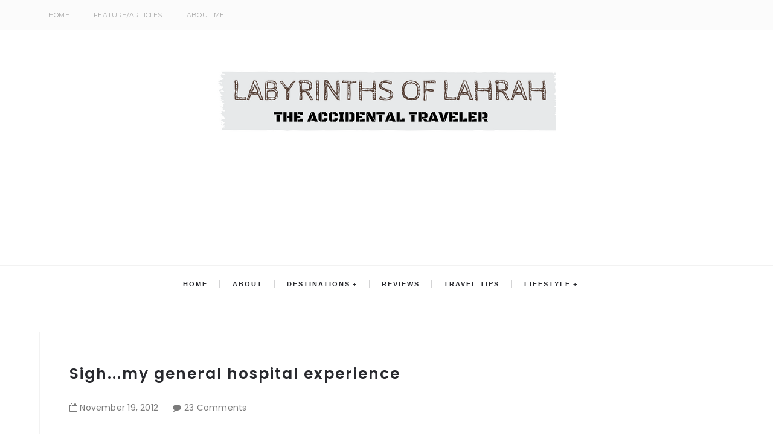

--- FILE ---
content_type: text/html; charset=UTF-8
request_url: https://www.booking.com/flexiproduct.html?product=banner&w=250&h=250&aid=1286224&target_aid=1238748&banner_id=47677&tmpl=affiliate_banner&fid=1769466621132&affiliate-link=widget1&
body_size: 1820
content:
<!DOCTYPE html>
<html lang="en">
<head>
    <meta charset="utf-8">
    <meta name="viewport" content="width=device-width, initial-scale=1">
    <title></title>
    <style>
        body {
            font-family: "Arial";
        }
    </style>
    <script type="text/javascript">
    window.awsWafCookieDomainList = ['booking.com'];
    window.gokuProps = {
"key":"AQIDAHjcYu/GjX+QlghicBgQ/7bFaQZ+m5FKCMDnO+vTbNg96AGMf6bGuw9mDE9eyBCEMKniAAAAfjB8BgkqhkiG9w0BBwagbzBtAgEAMGgGCSqGSIb3DQEHATAeBglghkgBZQMEAS4wEQQMmnnQ9WfkpQc3fug0AgEQgDsAQF9NEt2/jo5Sc2Lxq/TmfDUwU2A472D8EU2hY1A6vahKX/mrrKco8Mbrl6Xbf4iRd1Ek87aXuadEDg==",
          "iv":"D5490gE6owAABxVF",
          "context":"FRIcvnyxreAQVjM2i4PMEQzFKysVkus/PmVPwtmBiALznKnFWDcLvObCjZx9tpWpsrqzGGgJG9dcKim6hBisgzN1xF7gGdoKceTxYtdnTj273KbXl5XhsIjStCk/[base64]"
};
    </script>
    <script src="https://d8c14d4960ca.337f8b16.us-east-2.token.awswaf.com/d8c14d4960ca/a18a4859af9c/f81f84a03d17/challenge.js"></script>
</head>
<body>
    <div id="challenge-container"></div>
    <script type="text/javascript">
        AwsWafIntegration.saveReferrer();
        AwsWafIntegration.checkForceRefresh().then((forceRefresh) => {
            if (forceRefresh) {
                AwsWafIntegration.forceRefreshToken().then(() => {
                    window.location.reload(true);
                });
            } else {
                AwsWafIntegration.getToken().then(() => {
                    window.location.reload(true);
                });
            }
        });
    </script>
    <noscript>
        <h1>JavaScript is disabled</h1>
        In order to continue, we need to verify that you're not a robot.
        This requires JavaScript. Enable JavaScript and then reload the page.
    </noscript>
</body>
</html>

--- FILE ---
content_type: text/html; charset=UTF-8
request_url: https://www.booking.com/flexiproduct.html?product=sbp&w=1055&h=130&aid=1286222&target_aid=1238748&df_num_properties=3&fid=1769466621134&affiliate-link=widget1&
body_size: 1817
content:
<!DOCTYPE html>
<html lang="en">
<head>
    <meta charset="utf-8">
    <meta name="viewport" content="width=device-width, initial-scale=1">
    <title></title>
    <style>
        body {
            font-family: "Arial";
        }
    </style>
    <script type="text/javascript">
    window.awsWafCookieDomainList = ['booking.com'];
    window.gokuProps = {
"key":"AQIDAHjcYu/GjX+QlghicBgQ/7bFaQZ+m5FKCMDnO+vTbNg96AGMf6bGuw9mDE9eyBCEMKniAAAAfjB8BgkqhkiG9w0BBwagbzBtAgEAMGgGCSqGSIb3DQEHATAeBglghkgBZQMEAS4wEQQMmnnQ9WfkpQc3fug0AgEQgDsAQF9NEt2/jo5Sc2Lxq/TmfDUwU2A472D8EU2hY1A6vahKX/mrrKco8Mbrl6Xbf4iRd1Ek87aXuadEDg==",
          "iv":"D5499AE5aAAABuJq",
          "context":"Lgup43ZtqZJUfjGovoCqjAsy7EnTZinAJXvOzcHpyxQAmAtbutT8o6InmGYf3UJ9PqYAaYOZFYC/t7ZpKx9Kkne3CEE4+5U2KmdE4kvhj3msI7XTMWVSyEf477gwhXAwJbziGihYWRYOOftDGFPIwGmQTb/5C21sdsELIjKvLl7gSWZqvNEsOJIa6RntoyrQh0wVDuqxN7TFCrkCzFcDQJX9oxBPIpVJWZoX4Rj5J7frtgiRTTvu5RO3uxc4cuiTI2TUtB1uAYF1sgf066Mzj91ugWSXU8A4jMg9Nl3ROkK3bbwY0dEIlXlk/7B6WsXxavUpYUlZKY7q3qVrrnhKca0cxbh/venNwbaDwZFQW2b28XOsdpVOPA=="
};
    </script>
    <script src="https://d8c14d4960ca.337f8b16.us-east-2.token.awswaf.com/d8c14d4960ca/a18a4859af9c/f81f84a03d17/challenge.js"></script>
</head>
<body>
    <div id="challenge-container"></div>
    <script type="text/javascript">
        AwsWafIntegration.saveReferrer();
        AwsWafIntegration.checkForceRefresh().then((forceRefresh) => {
            if (forceRefresh) {
                AwsWafIntegration.forceRefreshToken().then(() => {
                    window.location.reload(true);
                });
            } else {
                AwsWafIntegration.getToken().then(() => {
                    window.location.reload(true);
                });
            }
        });
    </script>
    <noscript>
        <h1>JavaScript is disabled</h1>
        In order to continue, we need to verify that you're not a robot.
        This requires JavaScript. Enable JavaScript and then reload the page.
    </noscript>
</body>
</html>

--- FILE ---
content_type: text/html; charset=utf-8
request_url: https://www.google.com/recaptcha/api2/aframe
body_size: 265
content:
<!DOCTYPE HTML><html><head><meta http-equiv="content-type" content="text/html; charset=UTF-8"></head><body><script nonce="_uGAM8cBqcWusFdn_raK4w">/** Anti-fraud and anti-abuse applications only. See google.com/recaptcha */ try{var clients={'sodar':'https://pagead2.googlesyndication.com/pagead/sodar?'};window.addEventListener("message",function(a){try{if(a.source===window.parent){var b=JSON.parse(a.data);var c=clients[b['id']];if(c){var d=document.createElement('img');d.src=c+b['params']+'&rc='+(localStorage.getItem("rc::a")?sessionStorage.getItem("rc::b"):"");window.document.body.appendChild(d);sessionStorage.setItem("rc::e",parseInt(sessionStorage.getItem("rc::e")||0)+1);localStorage.setItem("rc::h",'1769466626811');}}}catch(b){}});window.parent.postMessage("_grecaptcha_ready", "*");}catch(b){}</script></body></html>

--- FILE ---
content_type: text/javascript; charset=UTF-8
request_url: https://www.molarabrown.com/feeds/posts/default/-/Germany?alt=json-in-script&callback=relatedposts&max-results=6
body_size: 15936
content:
// API callback
relatedposts({"version":"1.0","encoding":"UTF-8","feed":{"xmlns":"http://www.w3.org/2005/Atom","xmlns$openSearch":"http://a9.com/-/spec/opensearchrss/1.0/","xmlns$blogger":"http://schemas.google.com/blogger/2008","xmlns$georss":"http://www.georss.org/georss","xmlns$gd":"http://schemas.google.com/g/2005","xmlns$thr":"http://purl.org/syndication/thread/1.0","id":{"$t":"tag:blogger.com,1999:blog-5261392446775961990"},"updated":{"$t":"2025-12-18T21:12:27.738+01:00"},"category":[{"term":"Nigeria"},{"term":"Travel"},{"term":"India"},{"term":"Lagos"},{"term":"Indian Diary"},{"term":"Africa"},{"term":"Photography"},{"term":"Life"},{"term":"Hyderabad"},{"term":"AIESEC"},{"term":"TCS"},{"term":"Musings"},{"term":"Birthday"},{"term":"Death"},{"term":"Germany"},{"term":"Recent Read"},{"term":"Mumbai"},{"term":"Poem"},{"term":"Ilorin"},{"term":"Benin Republic"},{"term":"Review"},{"term":"Sandra Ayika"},{"term":"Europe"},{"term":"German Diary"},{"term":"Movie"},{"term":"Music"},{"term":"Unilag"},{"term":"Internship"},{"term":"West Africa"},{"term":"Asia"},{"term":"Give-away"},{"term":"Tourism"},{"term":"Bonn"},{"term":"HR World"},{"term":"Kwara State"},{"term":"Middle East"},{"term":"Ramadhan"},{"term":"University"},{"term":"ACE"},{"term":"Belgium"},{"term":"Books"},{"term":"Chennai"},{"term":"Destination"},{"term":"Events"},{"term":"Family"},{"term":"Final Year"},{"term":"Ghana"},{"term":"Kenya"},{"term":"Laura Nwabia"},{"term":"South Africa"},{"term":"Togo"},{"term":"Zainab"},{"term":"friends"},{"term":"friendship"},{"term":"Accident"},{"term":"Aishat"},{"term":"Deola Sanni"},{"term":"Fashola"},{"term":"Helon Habila"},{"term":"Islam"},{"term":"Kole Abifarin"},{"term":"Lastma"},{"term":"Niyi Adeyemi"},{"term":"Osun State"},{"term":"Police"},{"term":"Porto-Novo"},{"term":"Relationship"},{"term":"Travel tip"},{"term":"27th January"},{"term":"Art"},{"term":"Artist"},{"term":"Blogsville"},{"term":"Bomb Explosion"},{"term":"Book"},{"term":"Bus Diary"},{"term":"Calabar"},{"term":"Cotonou"},{"term":"Detola Bakre"},{"term":"East Africa"},{"term":"Ekiti State"},{"term":"Entrepreneurship"},{"term":"Entrepreneurship dont"},{"term":"Guest post"},{"term":"Kate Voegele"},{"term":"Lebanon"},{"term":"Muslim"},{"term":"Nigerian text"},{"term":"President"},{"term":"Rape"},{"term":"Reality TV"},{"term":"Religion"},{"term":"Rwanda"},{"term":"TV Drama"},{"term":"Tanzania"},{"term":"UAE"},{"term":"Uganda"},{"term":"Wedding"},{"term":"health"},{"term":"Abeokuta"},{"term":"Accra"},{"term":"Andhra Pradesh"},{"term":"Araku Valley"},{"term":"Badagry"},{"term":"Bergamo"},{"term":"Blogoversary"},{"term":"Book reading"},{"term":"Brussels"},{"term":"CDSS Ikeja"},{"term":"Chairman"},{"term":"Chimamanda Ngozi Adichie"},{"term":"Chinedu Ahuchaogu"},{"term":"Dubai"},{"term":"Ethiopia"},{"term":"Frankfurt"},{"term":"Gbemi"},{"term":"Gender"},{"term":"Gisenyi"},{"term":"Goodluck"},{"term":"Ikeja Cantonment"},{"term":"Ikogosi warm spring"},{"term":"Ile-Ife"},{"term":"Issues"},{"term":"Italy"},{"term":"Johannesburg"},{"term":"Kigali"},{"term":"Kpalimé"},{"term":"Kristina"},{"term":"Kuala Lumpur"},{"term":"Lomé"},{"term":"Malaysia"},{"term":"Mark Odeigah"},{"term":"Marriage"},{"term":"Naijatreks"},{"term":"Nairobi"},{"term":"Ogun State"},{"term":"Ondo State"},{"term":"Opinion"},{"term":"Othuke Ominiabohs"},{"term":"Ouidah"},{"term":"Quidah"},{"term":"Random"},{"term":"Reviews"},{"term":"SMWLagos"},{"term":"Sade Dada"},{"term":"Saudi Arabia"},{"term":"Selangor"},{"term":"Turkish Airline"},{"term":"Vincent Opoku"},{"term":"Visa"},{"term":"Visa application"},{"term":"Visa application process"},{"term":"Visa fee"},{"term":"Visakhapatnam"},{"term":"Women"},{"term":"holiday"},{"term":"Abacha"},{"term":"Aduke"},{"term":"Adventure"},{"term":"Alibag"},{"term":"Alone"},{"term":"AlooFar"},{"term":"Antonym of a Mirage"},{"term":"Arinta Waterfall"},{"term":"Arrest"},{"term":"Art Exhibition"},{"term":"Asiat Assayouti"},{"term":"Assault"},{"term":"Atilola Morounfolu"},{"term":"Awards"},{"term":"BBA"},{"term":"Baalbek"},{"term":"Bangalore"},{"term":"Bauchi"},{"term":"Bbc"},{"term":"Beirut"},{"term":"Bistro 7"},{"term":"Blogger"},{"term":"Blogiversary"},{"term":"Bukky Wright"},{"term":"Bunmi Olatemiju"},{"term":"Career"},{"term":"Celebrities"},{"term":"Chale Wote"},{"term":"Chinua Achebe"},{"term":"Corona Virus"},{"term":"Cultism"},{"term":"Cysts"},{"term":"Côte d’Ivoire"},{"term":"DPO"},{"term":"Dar es Salaam"},{"term":"Delhi"},{"term":"Democracy"},{"term":"Discussion"},{"term":"Dusseldorf"},{"term":"Election"},{"term":"England"},{"term":"Feature"},{"term":"Fine Mess"},{"term":"Flashback"},{"term":"France"},{"term":"Fraud"},{"term":"Global Village"},{"term":"Goa"},{"term":"Grand Popo"},{"term":"Grey's Anatomy"},{"term":"Harissa"},{"term":"HighSchoolDiary"},{"term":"Hospital"},{"term":"Hotels"},{"term":"House Helps"},{"term":"Hypocrisy"},{"term":"ICC"},{"term":"Ibadan"},{"term":"Idanre"},{"term":"Imo State"},{"term":"Inspiration"},{"term":"Istanbul"},{"term":"Ivanhoe"},{"term":"JJC"},{"term":"Japan"},{"term":"Jinja"},{"term":"Job search"},{"term":"Jonathan"},{"term":"Jos"},{"term":"Kaine Agary"},{"term":"Kampala"},{"term":"Kardashian"},{"term":"Kenneth Okonkwo"},{"term":"Kenoma Agbamu"},{"term":"Kenya visa"},{"term":"Khadijat Yahaya"},{"term":"Ksara"},{"term":"Kunle Olaifa"},{"term":"Köln"},{"term":"Lagbaja"},{"term":"Lauryn Hill"},{"term":"Lekki"},{"term":"Loss"},{"term":"Love"},{"term":"Maya Angelou"},{"term":"Memories"},{"term":"Middle Class"},{"term":"Mojirade Adetoun"},{"term":"Morocco"},{"term":"Mosunmola Shomade"},{"term":"Mother Teresa"},{"term":"Motives"},{"term":"Moyo Adediran"},{"term":"Munich"},{"term":"Mushin"},{"term":"Myne Whitman"},{"term":"NLDS"},{"term":"Najma Pirani"},{"term":"Neighboorhood gist"},{"term":"North Africa"},{"term":"OGX"},{"term":"Odumorun"},{"term":"Olumirin Waterfall"},{"term":"Olusosun"},{"term":"Organized Tour"},{"term":"Oshodi"},{"term":"Osogbo"},{"term":"Owu Waterfall"},{"term":"Oyo state"},{"term":"Paris"},{"term":"Perfect Picture"},{"term":"Plateau State"},{"term":"Poetry"},{"term":"Pretoria"},{"term":"Pretty Wild"},{"term":"Prophecy"},{"term":"Protest"},{"term":"Public bus"},{"term":"Quality"},{"term":"Quotes"},{"term":"Racism"},{"term":"Registry"},{"term":"Scotland"},{"term":"Second Chance"},{"term":"Self worth"},{"term":"Seye Kuyinu"},{"term":"Seyi Manuwa"},{"term":"Shoes"},{"term":"Shonga"},{"term":"Society"},{"term":"South Africa visa"},{"term":"Spain"},{"term":"Suicide"},{"term":"Sweet Silver Lining"},{"term":"Tanure Ojaide"},{"term":"Teacher"},{"term":"Teenage pregrancy"},{"term":"Temitayo Ige"},{"term":"Tervuren"},{"term":"Tinapa"},{"term":"Tosin Lucas"},{"term":"Toyosi Kanimodo"},{"term":"Tradition"},{"term":"Travel goals"},{"term":"Turkey"},{"term":"USA"},{"term":"United Kingdom"},{"term":"VFS Global"},{"term":"Violence"},{"term":"Waterfall"},{"term":"World"},{"term":"Xenophobia"},{"term":"Yahoo Yahoo"},{"term":"Yetunde Jinadu"},{"term":"Yisa"},{"term":"Yoruba"},{"term":"Zanzibar"},{"term":"autumn"},{"term":"bag"},{"term":"happyBBB"},{"term":"judge"},{"term":"kelechi Idika"},{"term":"optimistic"},{"term":"project"},{"term":"season"},{"term":"spring"},{"term":"stlye"},{"term":"summer"},{"term":"supervisor"}],"title":{"type":"text","$t":"Labyrinths of Lahrah"},"subtitle":{"type":"html","$t":" The Accidental Traveller"},"link":[{"rel":"http://schemas.google.com/g/2005#feed","type":"application/atom+xml","href":"https:\/\/www.molarabrown.com\/feeds\/posts\/default"},{"rel":"self","type":"application/atom+xml","href":"https:\/\/www.blogger.com\/feeds\/5261392446775961990\/posts\/default\/-\/Germany?alt=json-in-script\u0026max-results=6"},{"rel":"alternate","type":"text/html","href":"https:\/\/www.molarabrown.com\/search\/label\/Germany"},{"rel":"hub","href":"http://pubsubhubbub.appspot.com/"},{"rel":"next","type":"application/atom+xml","href":"https:\/\/www.blogger.com\/feeds\/5261392446775961990\/posts\/default\/-\/Germany\/-\/Germany?alt=json-in-script\u0026start-index=7\u0026max-results=6"}],"author":[{"name":{"$t":"Molara Brown"},"uri":{"$t":"http:\/\/www.blogger.com\/profile\/15028561658576923679"},"email":{"$t":"noreply@blogger.com"},"gd$image":{"rel":"http://schemas.google.com/g/2005#thumbnail","width":"16","height":"16","src":"https:\/\/img1.blogblog.com\/img\/b16-rounded.gif"}}],"generator":{"version":"7.00","uri":"http://www.blogger.com","$t":"Blogger"},"openSearch$totalResults":{"$t":"14"},"openSearch$startIndex":{"$t":"1"},"openSearch$itemsPerPage":{"$t":"6"},"entry":[{"id":{"$t":"tag:blogger.com,1999:blog-5261392446775961990.post-6458386855715785362"},"published":{"$t":"2013-07-18T12:29:00.002+01:00"},"updated":{"$t":"2017-04-19T21:50:06.960+01:00"},"category":[{"scheme":"http://www.blogger.com/atom/ns#","term":"Europe"},{"scheme":"http://www.blogger.com/atom/ns#","term":"Germany"},{"scheme":"http://www.blogger.com/atom/ns#","term":"Köln"},{"scheme":"http://www.blogger.com/atom/ns#","term":"Travel"}],"title":{"type":"text","$t":"K is for Köln"},"content":{"type":"html","$t":"\u003Cdiv dir=\"ltr\" style=\"text-align: left;\" trbidi=\"on\"\u003E\n\u003Cdiv class=\"separator\" style=\"clear: both; text-align: center;\"\u003E\n\u003C\/div\u003E\n\u003Cdiv class=\"separator\" style=\"clear: both; text-align: center;\"\u003E\n\u003C\/div\u003E\n\u003Cdiv class=\"separator\" style=\"clear: both; text-align: left;\"\u003E\nKöln (Cologne) was my go -to city when I wanted variety. The city I visited when the stores in Bonn run out of a product I want, be it clothing, shoes or whatever, Köln was sure to have it.\u003C\/div\u003E\n\u003Cbr \/\u003E\nKöln has something for everyone; the tourists, the residents and visitors from the neighboring towns surrounding it, which is why you are guaranteed to meet people from all over the world visiting all year round. The most popular attraction in Köln is the historic and one time world tallest building, the Köln Dom which is regarded as a masterwork of medieval Gothic architecture. For the museum lovers, there is the\u0026nbsp; Römisch-Germanisches Museum (Roman-German Museum) situated right behind the Koln Dom which houses artifacts from the Köln area dating from prehistoric times through the Roman and Germanic periods.\u003Cbr \/\u003E\n\u003Cbr \/\u003E\nFor the shopaholics, the city centre is filled stores for the big and small budgets. Köln is the shopping mecca of the North Rhine Westphalia\u003Cbr \/\u003E\n\u003Cbr \/\u003E\nIt was at the Köln station, I first saw gay couple displaying PDA without a care, I also witnessed my first gay parade in the city and orishirishi endless parade that they keep having.\u003Cbr \/\u003E\n\u003Cbr \/\u003E\nWorthy of mention is the Rhine which runs through Köln, A boat ride across the Rhine allows one take in the view of Köln Old town.\u003Cbr \/\u003E\n\u003Cdiv class=\"separator\" style=\"clear: both; text-align: left;\"\u003E\n\u003Cbr \/\u003E\u003C\/div\u003E\n\u003Cdiv class=\"separator\" style=\"clear: both; text-align: left;\"\u003E\n\u0026nbsp;\u003Cb\u003E\u003Cimg border=\"0\" height=\"300\" src=\"https:\/\/1.bp.blogspot.com\/-dGWTrrNr8gI\/UX_SgjLS4xI\/AAAAAAAAAPY\/7ayJg3sOeR4\/s400\/DSCN0007.JPG\" width=\"400\" \/\u003E\u0026nbsp;\u003C\/b\u003E\u003C\/div\u003E\n\u003Cdiv class=\"separator\" style=\"clear: both; text-align: center;\"\u003E\n\u003Cbr \/\u003E\u003C\/div\u003E\n\u003Cdiv class=\"separator\" style=\"clear: both; text-align: center;\"\u003E\n\u003Cb\u003E\u003Cimg border=\"0\" height=\"300\" src=\"https:\/\/2.bp.blogspot.com\/-pD2qaeY0hDI\/UX_U66QcWjI\/AAAAAAAAAPo\/IJUMXryZC50\/s400\/DSCN0504.JPG\" width=\"400\" \/\u003E\u0026nbsp;\u003C\/b\u003E\u003C\/div\u003E\n\u003Cdiv class=\"separator\" style=\"clear: both; text-align: center;\"\u003E\n\u003Cb\u003E\u003Cbr \/\u003E\u003C\/b\u003E\u003C\/div\u003E\n\u003Cdiv class=\"separator\" style=\"clear: both; text-align: center;\"\u003E\n\u003Cb\u003E\u003Cimg border=\"0\" height=\"300\" src=\"https:\/\/3.bp.blogspot.com\/-fItPl-ArSgo\/UX_X2LGJSpI\/AAAAAAAAAP8\/84MFRg9gmyI\/s400\/DSCN0506.JPG\" width=\"400\" \/\u003E\u003C\/b\u003E\u003C\/div\u003E\n\u003Cdiv class=\"separator\" style=\"clear: both; text-align: center;\"\u003E\n\u003Cb\u003E\u003Cbr \/\u003E\u003C\/b\u003E\u003C\/div\u003E\n\u003Cdiv class=\"separator\" style=\"clear: both; text-align: center;\"\u003E\n\u003Cb\u003E\u003Cimg border=\"0\" height=\"400\" src=\"https:\/\/blogger.googleusercontent.com\/img\/b\/R29vZ2xl\/AVvXsEiiNFq44ctv6-KBsDHc0qv0RqxB8MaJC4rSfVlh87APi6mbR1DSBFM5E4RvLV1Tk4M9PufxjrBo8lC0YrO6dlD3BBlLsu6ywsfR7Vilf6lS7DDIAkpYYj86auwDfBzRQ4R0FPsZ6tIm8k8\/s400\/DSCN0509.JPG\" width=\"300\" \/\u003E\u003C\/b\u003E\u003C\/div\u003E\n\u003Cdiv style=\"text-align: center;\"\u003E\n\u003Cb\u003E\u003Cbr \/\u003E\u003C\/b\u003E\u003C\/div\u003E\n\u003Cdiv class=\"separator\" style=\"clear: both; text-align: center;\"\u003E\n\u003Cb\u003E\u003Cimg border=\"0\" height=\"302\" src=\"https:\/\/blogger.googleusercontent.com\/img\/b\/R29vZ2xl\/AVvXsEipd6VzfR1jB3VwNuGACl1N514jJ3vxK69ig3HAljqfaLQvapN7dXJIzIEbYeTv5DQDr1OciC2mpC8I_N1UxdNMOrzquaaF5f0yyPpeGYZ_T76rG8pAaqIFg1R0aZv1opXGyvhoepyC7F0\/s400\/Picture1.jpg\" width=\"400\" \/\u003E\u003C\/b\u003E\u003C\/div\u003E\n\u003Cdiv class=\"separator\" style=\"clear: both; text-align: center;\"\u003E\n\u003Cb\u003E\u003Cbr \/\u003E\u003C\/b\u003E\u003C\/div\u003E\n\u003Cdiv class=\"separator\" style=\"clear: both; text-align: center;\"\u003E\n\u003Cb\u003E\u003Cimg border=\"0\" height=\"300\" src=\"https:\/\/blogger.googleusercontent.com\/img\/b\/R29vZ2xl\/AVvXsEjcCPWb7VUt1ivMNbQ4dcdy-3_2WtTAXjWuwy37A3LyOJDQ3h8YbspRl1yOqrCiV1MiDeW63EY0Kb_vVoR8DJ7TKbgn0W0lHuevJyUmuXubeQ5Sggi9fbK715_Ql1pdPSKPd9WBzgwR_Dk\/s400\/DSCN0513.JPG\" width=\"400\" \/\u003E\u003C\/b\u003E\u003C\/div\u003E\n\u003Cdiv style=\"text-align: center;\"\u003E\n\u003Cb\u003E\u003Cbr \/\u003E\u003C\/b\u003E\u003C\/div\u003E\n\u003Cdiv class=\"separator\" style=\"clear: both; text-align: center;\"\u003E\n\u003Cb\u003E\u003Cimg border=\"0\" height=\"300\" src=\"https:\/\/blogger.googleusercontent.com\/img\/b\/R29vZ2xl\/AVvXsEiWvlIAawDfWPaN_CFPMMwcogj52xAIk25HFvC7AtM3ldWEISUsWQM5yduohRiJqrDLvxiU5tvstzCkJmykO_Gqh8f0PTQU1hKGq_Wl7xZm2nWgciH41UG8eWaAfzM-lwwMYzQWXSeJlG0\/s400\/DSCN1350.JPG\" width=\"400\" \/\u003E\u003C\/b\u003E\u003C\/div\u003E\n\u003Cdiv class=\"separator\" style=\"clear: both; text-align: center;\"\u003E\n\u003Cb\u003E\u003Cimg border=\"0\" height=\"307\" src=\"https:\/\/blogger.googleusercontent.com\/img\/b\/R29vZ2xl\/AVvXsEgmSNv69m90ec51Z8wlobEcAnqducWhMC2_pJ8wibo924lT3_ndFNhnM828SiKYnf-3Y8maJFW1kuiLlG7e5Wgwu8Hch_JgBl20HfNIRC8ZGbC1Xv50CzjrJlO6la_EgwQjDsdukVP3wOc\/s400\/Picture2.jpg\" width=\"400\" \/\u003E\u003C\/b\u003E\u003C\/div\u003E\n\u003Cdiv style=\"text-align: left;\"\u003E\n\u003Cb\u003E\u003Cbr \/\u003E\u003C\/b\u003E\u003C\/div\u003E\n\u003Cdiv style=\"text-align: left;\"\u003E\n\u003Cb\u003E♥Lara\n\u003C\/b\u003E\u003C\/div\u003E\n\u003C\/div\u003E\n"},"link":[{"rel":"replies","type":"application/atom+xml","href":"https:\/\/www.molarabrown.com\/feeds\/6458386855715785362\/comments\/default","title":"Post Comments"},{"rel":"replies","type":"text/html","href":"https:\/\/www.molarabrown.com\/2013\/07\/k-is-for-koln.html#comment-form","title":"2 Comments"},{"rel":"edit","type":"application/atom+xml","href":"https:\/\/www.blogger.com\/feeds\/5261392446775961990\/posts\/default\/6458386855715785362"},{"rel":"self","type":"application/atom+xml","href":"https:\/\/www.blogger.com\/feeds\/5261392446775961990\/posts\/default\/6458386855715785362"},{"rel":"alternate","type":"text/html","href":"https:\/\/www.molarabrown.com\/2013\/07\/k-is-for-koln.html","title":"K is for Köln"}],"author":[{"name":{"$t":"Anonymous"},"email":{"$t":"noreply@blogger.com"},"gd$image":{"rel":"http://schemas.google.com/g/2005#thumbnail","width":"16","height":"16","src":"https:\/\/img1.blogblog.com\/img\/blank.gif"}}],"media$thumbnail":{"xmlns$media":"http://search.yahoo.com/mrss/","url":"https:\/\/1.bp.blogspot.com\/-dGWTrrNr8gI\/UX_SgjLS4xI\/AAAAAAAAAPY\/7ayJg3sOeR4\/s72-c\/DSCN0007.JPG","height":"72","width":"72"},"thr$total":{"$t":"2"}},{"id":{"$t":"tag:blogger.com,1999:blog-5261392446775961990.post-5855573494861542548"},"published":{"$t":"2013-03-08T10:36:00.001+01:00"},"updated":{"$t":"2014-06-11T08:29:57.225+01:00"},"category":[{"scheme":"http://www.blogger.com/atom/ns#","term":"Africa"},{"scheme":"http://www.blogger.com/atom/ns#","term":"Belgium"},{"scheme":"http://www.blogger.com/atom/ns#","term":"Dusseldorf"},{"scheme":"http://www.blogger.com/atom/ns#","term":"Europe"},{"scheme":"http://www.blogger.com/atom/ns#","term":"Frankfurt"},{"scheme":"http://www.blogger.com/atom/ns#","term":"Germany"},{"scheme":"http://www.blogger.com/atom/ns#","term":"Istanbul"},{"scheme":"http://www.blogger.com/atom/ns#","term":"Photography"},{"scheme":"http://www.blogger.com/atom/ns#","term":"Travel"},{"scheme":"http://www.blogger.com/atom/ns#","term":"Turkey"},{"scheme":"http://www.blogger.com/atom/ns#","term":"Turkish Airline"},{"scheme":"http://www.blogger.com/atom/ns#","term":"World"}],"title":{"type":"text","$t":"Around the world: Views from the sky"},"content":{"type":"html","$t":"\u003Cdiv dir=\"ltr\" style=\"text-align: left;\" trbidi=\"on\"\u003E\nFor most of my air travels I usually get the window seat...I am so obsessed with the window seat and that is the first thing I check for whenever I do online check in or ask over the counter when checking in physically.\u003Cbr \/\u003E\nThere is something about looking into the clouds from the airplane that I find soothing asides from the fact that I hate been disturbed by those seat partners who always have a need to get up every time.\u003Cbr \/\u003E\n\u003Cbr \/\u003E\nBelow are some of the pictures I took whenever I am able to draw my eyes away from the amazing view and remember I actually could capture those moments.\u003Cbr \/\u003E\n\u003Cbr \/\u003E\n\u003Ctable cellpadding=\"0\" cellspacing=\"0\" class=\"tr-caption-container\" style=\"clear: left; margin-bottom: 1em; margin-left: auto; margin-right: auto; text-align: center;\"\u003E\u003Ctbody\u003E\n\u003Ctr\u003E\u003Ctd style=\"text-align: center;\"\u003E\u003Ca href=\"http:\/\/2.bp.blogspot.com\/-CYMyiKD6iIs\/UTek1SH1xTI\/AAAAAAAAAMw\/xiMoNTxeiA0\/s1600\/somewhere+btw+africa+and+europe.JPG\" imageanchor=\"1\" style=\"margin-left: auto; margin-right: auto;\"\u003E\u003Cimg border=\"0\" src=\"http:\/\/2.bp.blogspot.com\/-CYMyiKD6iIs\/UTek1SH1xTI\/AAAAAAAAAMw\/xiMoNTxeiA0\/s400\/somewhere+btw+africa+and+europe.JPG\" height=\"300\" width=\"400\" \/\u003E\u003C\/a\u003E\u003C\/td\u003E\u003C\/tr\u003E\n\u003Ctr\u003E\u003Ctd class=\"tr-caption\" style=\"text-align: center;\"\u003ESomewhere between Europe and Africa\u003C\/td\u003E\u003C\/tr\u003E\n\u003C\/tbody\u003E\u003C\/table\u003E\n\u003Ctable cellpadding=\"0\" cellspacing=\"0\" class=\"tr-caption-container\" style=\"margin-left: auto; margin-right: auto; text-align: center;\"\u003E\u003Ctbody\u003E\n\u003Ctr\u003E\u003Ctd style=\"text-align: center;\"\u003E\u003Ca href=\"http:\/\/3.bp.blogspot.com\/-9UGFaYnaJ54\/UTej6e1vhAI\/AAAAAAAAAMY\/7VCz-A5c1zI\/s1600\/dusseldorf.JPG\" imageanchor=\"1\" style=\"margin-left: auto; margin-right: auto;\"\u003E\u003Cimg border=\"0\" src=\"http:\/\/3.bp.blogspot.com\/-9UGFaYnaJ54\/UTej6e1vhAI\/AAAAAAAAAMY\/7VCz-A5c1zI\/s400\/dusseldorf.JPG\" height=\"400\" width=\"300\" \/\u003E\u003C\/a\u003E\u003C\/td\u003E\u003C\/tr\u003E\n\u003Ctr\u003E\u003Ctd class=\"tr-caption\" style=\"text-align: center;\"\u003EView of Dusseldorf city from the sky\u003C\/td\u003E\u003C\/tr\u003E\n\u003C\/tbody\u003E\u003C\/table\u003E\n\u003Cbr \/\u003E\n\u003Ctable align=\"center\" cellpadding=\"0\" cellspacing=\"0\" class=\"tr-caption-container\" style=\"margin-left: auto; margin-right: auto; text-align: center;\"\u003E\u003Ctbody\u003E\n\u003Ctr\u003E\u003Ctd style=\"text-align: center;\"\u003E\u003Ca href=\"http:\/\/2.bp.blogspot.com\/-zojTeMnpGM0\/UTc72moB4HI\/AAAAAAAAAMA\/Cs2a4fabKXk\/s1600\/belgium.jpg\" imageanchor=\"1\" style=\"margin-left: auto; margin-right: auto;\"\u003E\u003Cimg border=\"0\" src=\"http:\/\/2.bp.blogspot.com\/-zojTeMnpGM0\/UTc72moB4HI\/AAAAAAAAAMA\/Cs2a4fabKXk\/s400\/belgium.jpg\" height=\"300\" width=\"400\" \/\u003E\u003C\/a\u003E\u003C\/td\u003E\u003C\/tr\u003E\n\u003Ctr\u003E\u003Ctd class=\"tr-caption\" style=\"text-align: center;\"\u003ECharleroi, Belgium\u003C\/td\u003E\u003C\/tr\u003E\n\u003C\/tbody\u003E\u003C\/table\u003E\n\u003Ctable align=\"center\" cellpadding=\"0\" cellspacing=\"0\" class=\"tr-caption-container\" style=\"margin-left: auto; margin-right: auto; text-align: center;\"\u003E\u003Ctbody\u003E\n\u003Ctr\u003E\u003Ctd style=\"text-align: center;\"\u003E\u003Ca href=\"http:\/\/4.bp.blogspot.com\/-AsomFc3ULhY\/UTejoWMZO4I\/AAAAAAAAAMQ\/_vNLdQRlfCk\/s1600\/dusseldorf+2.JPG\" imageanchor=\"1\" style=\"margin-left: auto; margin-right: auto;\"\u003E\u003Cimg border=\"0\" src=\"http:\/\/4.bp.blogspot.com\/-AsomFc3ULhY\/UTejoWMZO4I\/AAAAAAAAAMQ\/_vNLdQRlfCk\/s400\/dusseldorf+2.JPG\" height=\"300\" width=\"400\" \/\u003E\u003C\/a\u003E\u003C\/td\u003E\u003C\/tr\u003E\n\u003Ctr\u003E\u003Ctd class=\"tr-caption\" style=\"text-align: center;\"\u003EDusseldorf, Germany\u003C\/td\u003E\u003C\/tr\u003E\n\u003C\/tbody\u003E\u003C\/table\u003E\n\u003Ctable align=\"center\" cellpadding=\"0\" cellspacing=\"0\" class=\"tr-caption-container\" style=\"margin-left: auto; margin-right: auto; text-align: center;\"\u003E\u003Ctbody\u003E\n\u003Ctr\u003E\u003Ctd style=\"text-align: center;\"\u003E\u003Ca href=\"http:\/\/1.bp.blogspot.com\/-BwnnqpJE_xs\/UTekKe6lkBI\/AAAAAAAAAMg\/qYHPSveD0BA\/s1600\/frankfurt.JPG\" imageanchor=\"1\" style=\"margin-left: auto; margin-right: auto;\"\u003E\u003Cimg border=\"0\" src=\"http:\/\/1.bp.blogspot.com\/-BwnnqpJE_xs\/UTekKe6lkBI\/AAAAAAAAAMg\/qYHPSveD0BA\/s400\/frankfurt.JPG\" height=\"300\" width=\"400\" \/\u003E\u003C\/a\u003E\u003C\/td\u003E\u003C\/tr\u003E\n\u003Ctr\u003E\u003Ctd class=\"tr-caption\" style=\"text-align: center;\"\u003EFrankfurt, Germany\u003C\/td\u003E\u003C\/tr\u003E\n\u003C\/tbody\u003E\u003C\/table\u003E\n\u003Ctable align=\"center\" cellpadding=\"0\" cellspacing=\"0\" class=\"tr-caption-container\" style=\"margin-left: auto; margin-right: auto; text-align: center;\"\u003E\u003Ctbody\u003E\n\u003Ctr\u003E\u003Ctd style=\"text-align: center;\"\u003E\u003Ca href=\"http:\/\/3.bp.blogspot.com\/-J-xS6CX1LeI\/UTekbLvXX0I\/AAAAAAAAAMo\/LLdtQtUZWiI\/s1600\/Istanbul.JPG\" imageanchor=\"1\" style=\"margin-left: auto; margin-right: auto;\"\u003E\u003Cimg border=\"0\" src=\"http:\/\/3.bp.blogspot.com\/-J-xS6CX1LeI\/UTekbLvXX0I\/AAAAAAAAAMo\/LLdtQtUZWiI\/s400\/Istanbul.JPG\" height=\"300\" width=\"400\" \/\u003E\u003C\/a\u003E\u003C\/td\u003E\u003C\/tr\u003E\n\u003Ctr\u003E\u003Ctd class=\"tr-caption\" style=\"text-align: center;\"\u003EIstanbul, Turkey\u003C\/td\u003E\u003C\/tr\u003E\n\u003C\/tbody\u003E\u003C\/table\u003E\n\u003Cbr \/\u003E\n♥Lara\u003Cbr \/\u003E\n\u003Cdiv class=\"separator\" style=\"clear: both; text-align: center;\"\u003E\n\u003C\/div\u003E\n\u003C\/div\u003E\n"},"link":[{"rel":"replies","type":"application/atom+xml","href":"https:\/\/www.molarabrown.com\/feeds\/5855573494861542548\/comments\/default","title":"Post Comments"},{"rel":"replies","type":"text/html","href":"https:\/\/www.molarabrown.com\/2013\/03\/around-world-views-from-sky.html#comment-form","title":"23 Comments"},{"rel":"edit","type":"application/atom+xml","href":"https:\/\/www.blogger.com\/feeds\/5261392446775961990\/posts\/default\/5855573494861542548"},{"rel":"self","type":"application/atom+xml","href":"https:\/\/www.blogger.com\/feeds\/5261392446775961990\/posts\/default\/5855573494861542548"},{"rel":"alternate","type":"text/html","href":"https:\/\/www.molarabrown.com\/2013\/03\/around-world-views-from-sky.html","title":"Around the world: Views from the sky"}],"author":[{"name":{"$t":"Anonymous"},"email":{"$t":"noreply@blogger.com"},"gd$image":{"rel":"http://schemas.google.com/g/2005#thumbnail","width":"16","height":"16","src":"https:\/\/img1.blogblog.com\/img\/blank.gif"}}],"media$thumbnail":{"xmlns$media":"http://search.yahoo.com/mrss/","url":"http:\/\/2.bp.blogspot.com\/-CYMyiKD6iIs\/UTek1SH1xTI\/AAAAAAAAAMw\/xiMoNTxeiA0\/s72-c\/somewhere+btw+africa+and+europe.JPG","height":"72","width":"72"},"thr$total":{"$t":"23"}},{"id":{"$t":"tag:blogger.com,1999:blog-5261392446775961990.post-6195326303124435475"},"published":{"$t":"2012-12-30T04:04:00.000+01:00"},"updated":{"$t":"2017-09-20T22:30:39.942+01:00"},"category":[{"scheme":"http://www.blogger.com/atom/ns#","term":"Belgium"},{"scheme":"http://www.blogger.com/atom/ns#","term":"Germany"},{"scheme":"http://www.blogger.com/atom/ns#","term":"India"},{"scheme":"http://www.blogger.com/atom/ns#","term":"Life"},{"scheme":"http://www.blogger.com/atom/ns#","term":"Nigeria"},{"scheme":"http://www.blogger.com/atom/ns#","term":"Travel"},{"scheme":"http://www.blogger.com/atom/ns#","term":"UAE"}],"title":{"type":"text","$t":"Taking stock 2012"},"content":{"type":"html","$t":"\u003Cdiv dir=\"ltr\" style=\"text-align: left;\" trbidi=\"on\"\u003E\n\u003Cbr \/\u003E\n\u003Cdiv class=\"MsoNormal\"\u003E\nWhen the years draw to an end, we begin to reflect upon all the times that defined that year. All the glorious moments, the little failures, achievements, and non-achievements. We also think about what we want to do afresh in the coming year and all those kind of stuff.\u0026nbsp; When I look back and think of all these, I\u0026nbsp;couldn't\u0026nbsp;help but also remember all the names that made a difference in my life in 2012 and the beautiful faces behind those names.\u003Co:p\u003E\u003C\/o:p\u003E\u003C\/div\u003E\n\u003Cdiv class=\"MsoNormal\"\u003E\n\u003Cbr \/\u003E\u003C\/div\u003E\n\u003Cdiv class=\"MsoNormal\"\u003E\nI lost myself and found myself this year…at some point, I was living the life of my dreams and then all of a sudden I found myself living another girl’s dream. The adventurous and proactive girl got lost at some point, the procrastinator in me took over then again I found myself. This is the bit and piece I could pull together.\u003Co:p\u003E\u003C\/o:p\u003E\u003C\/div\u003E\n\u003Cdiv class=\"MsoNormal\"\u003E\n\u003Cbr \/\u003E\u003C\/div\u003E\n\u003Cdiv class=\"MsoNormal\"\u003E\n\u003Cb\u003E#Best moments:\u003C\/b\u003E\u003Co:p\u003E\u003C\/o:p\u003E\u003C\/div\u003E\n\u003Cdiv class=\"MsoNormal\"\u003E\nMy last months in India were the most amazing part of the year. As much as I missed home and family, I definitely created and lived some incredible memories that I will never forget.\u003Co:p\u003E\u003C\/o:p\u003E\u003C\/div\u003E\n\u003Cdiv class=\"MsoNormal\"\u003E\n\u003Cdiv class=\"separator\" style=\"clear: both; text-align: center;\"\u003E\n\u003Ca href=\"https:\/\/blogger.googleusercontent.com\/img\/b\/R29vZ2xl\/AVvXsEgqKvp50HThNNgtReNXnk-H-Qqpasv6N8AgwtYS8oWWCSv1DF-QrfJycqmk4rXRnREDqhJrxqbq36TQN8653LGfaCTB6ozZf0eqNZdhaTa9-dlJaFZSAh3Neq2x8lhiVe3_vhf2xKlkmW4\/s1600\/IMG_0024.JPG\" imageanchor=\"1\" style=\"margin-left: 1em; margin-right: 1em;\"\u003E\u003Cimg border=\"0\" height=\"640\" src=\"https:\/\/blogger.googleusercontent.com\/img\/b\/R29vZ2xl\/AVvXsEgqKvp50HThNNgtReNXnk-H-Qqpasv6N8AgwtYS8oWWCSv1DF-QrfJycqmk4rXRnREDqhJrxqbq36TQN8653LGfaCTB6ozZf0eqNZdhaTa9-dlJaFZSAh3Neq2x8lhiVe3_vhf2xKlkmW4\/s640\/IMG_0024.JPG\" width=\"480\" \/\u003E\u003C\/a\u003E\u003C\/div\u003E\n\u003Cdiv class=\"separator\" style=\"clear: both; text-align: center;\"\u003E\n\u003Ca href=\"https:\/\/blogger.googleusercontent.com\/img\/b\/R29vZ2xl\/AVvXsEgjhmPnHNYPG88KLaysRXHxnKcnMEZi0BVMs7cX_I4Lktmr7vDxIuJKvMLbfjstfHAx-CRyxL1wtxQljnV4-qGiGaH4LCeJ9zFiuZXNfPdxDwoFhGMCPMqqIRF28j_78BC00i0RZ2M_I1M\/s1600\/naija+-benin.jpg\" imageanchor=\"1\" style=\"margin-left: 1em; margin-right: 1em;\"\u003E\u003Cimg border=\"0\" height=\"480\" src=\"https:\/\/blogger.googleusercontent.com\/img\/b\/R29vZ2xl\/AVvXsEgjhmPnHNYPG88KLaysRXHxnKcnMEZi0BVMs7cX_I4Lktmr7vDxIuJKvMLbfjstfHAx-CRyxL1wtxQljnV4-qGiGaH4LCeJ9zFiuZXNfPdxDwoFhGMCPMqqIRF28j_78BC00i0RZ2M_I1M\/s640\/naija+-benin.jpg\" width=\"640\" \/\u003E\u003C\/a\u003E\u003C\/div\u003E\n\u003Cbr \/\u003E\u003C\/div\u003E\n\u003Cdiv class=\"MsoNormal\"\u003E\n\u003Cb\u003ETravel\u003C\/b\u003E\u003Co:p\u003E\u003C\/o:p\u003E\u003C\/div\u003E\n\u003Cdiv class=\"MsoNormal\"\u003E\nEurope was not on my card this year but I made it to 3 countries in the EU while there. After all the wahala I gave them at the Singaporean Embassy in India, those people would be mad to\u0026nbsp;realize\u0026nbsp;I did not visit their country. \u003Co:p\u003E\u003C\/o:p\u003E\u003Cbr \/\u003E\n\u003Ctable align=\"center\" cellpadding=\"0\" cellspacing=\"0\" class=\"tr-caption-container\" style=\"margin-left: auto; margin-right: auto; text-align: center;\"\u003E\u003Ctbody\u003E\n\u003Ctr\u003E\u003Ctd style=\"text-align: center;\"\u003E\u003Ca href=\"https:\/\/blogger.googleusercontent.com\/img\/b\/R29vZ2xl\/AVvXsEhyBxoIYlULTzycYjE46q9kZd52Snlx-xVsfmFfizWY4IOieEV2MzjL9xnhtiEyebYcp9JUrD18I3cglI95VqSGChsT7QSzMkdWvJ1VJuGfzPPkjIvicRI0yclpD2mbJupF8nAfcENXtOs\/s1600\/IMG_0040.JPG\" imageanchor=\"1\" style=\"margin-left: auto; margin-right: auto;\"\u003E\u003Cimg border=\"0\" height=\"480\" src=\"https:\/\/blogger.googleusercontent.com\/img\/b\/R29vZ2xl\/AVvXsEhyBxoIYlULTzycYjE46q9kZd52Snlx-xVsfmFfizWY4IOieEV2MzjL9xnhtiEyebYcp9JUrD18I3cglI95VqSGChsT7QSzMkdWvJ1VJuGfzPPkjIvicRI0yclpD2mbJupF8nAfcENXtOs\/s640\/IMG_0040.JPG\" width=\"640\" \/\u003E\u003C\/a\u003E\u003C\/td\u003E\u003C\/tr\u003E\n\u003Ctr\u003E\u003Ctd class=\"tr-caption\" style=\"text-align: center;\"\u003EDubai, UAE\u003C\/td\u003E\u003C\/tr\u003E\n\u003C\/tbody\u003E\u003C\/table\u003E\n\u003Cbr \/\u003E\u003C\/div\u003E\n\u003Cdiv class=\"separator\" style=\"clear: both; text-align: center;\"\u003E\n\u003C\/div\u003E\n\u003Ctable align=\"center\" cellpadding=\"0\" cellspacing=\"0\" class=\"tr-caption-container\" style=\"margin-left: auto; margin-right: auto; text-align: center;\"\u003E\u003Ctbody\u003E\n\u003Ctr\u003E\u003Ctd style=\"text-align: center;\"\u003E\u003Ca href=\"https:\/\/blogger.googleusercontent.com\/img\/b\/R29vZ2xl\/AVvXsEg63Wa-4uFY6E32AXKcsEY1ccGm4eJFL9z4gYGim4NTQCmOL8_JZes19wUa2l0-EFQ63PclmNUjgcy6b7YBtpnB1W40cCdSVpR6OOrTMswYqgNmXdgGX0gyD3QyzB338dpdx65EgRGGAOo\/s1600\/DSCN1106.JPG\" imageanchor=\"1\" style=\"margin-left: auto; margin-right: auto;\"\u003E\u003Cimg border=\"0\" height=\"480\" src=\"https:\/\/blogger.googleusercontent.com\/img\/b\/R29vZ2xl\/AVvXsEg63Wa-4uFY6E32AXKcsEY1ccGm4eJFL9z4gYGim4NTQCmOL8_JZes19wUa2l0-EFQ63PclmNUjgcy6b7YBtpnB1W40cCdSVpR6OOrTMswYqgNmXdgGX0gyD3QyzB338dpdx65EgRGGAOo\/s640\/DSCN1106.JPG\" width=\"640\" \/\u003E\u003C\/a\u003E\u003C\/td\u003E\u003C\/tr\u003E\n\u003Ctr\u003E\u003Ctd class=\"tr-caption\" style=\"text-align: center;\"\u003EMunich, Germany\u003C\/td\u003E\u003C\/tr\u003E\n\u003C\/tbody\u003E\u003C\/table\u003E\n\u003Cdiv class=\"MsoNormal\"\u003E\n\u003Cdiv class=\"separator\" style=\"clear: both; text-align: center;\"\u003E\n\u003C\/div\u003E\n\u003Ctable align=\"center\" cellpadding=\"0\" cellspacing=\"0\" class=\"tr-caption-container\" style=\"margin-left: auto; margin-right: auto; text-align: center;\"\u003E\u003Ctbody\u003E\n\u003Ctr\u003E\u003Ctd style=\"text-align: center;\"\u003E\u003Ca href=\"https:\/\/blogger.googleusercontent.com\/img\/b\/R29vZ2xl\/AVvXsEi0EC43XG3YiGAoe4byXQ0mDOibgtTUZxcdi2BWtFGMwIBzoRGLMWpWd4Ld0BZ8xzffgsJlpoEqDU7Rtkc0dgTUatQfkn_s3tGV7qao-Aq8Y5rhezWTEBkMgT3b_FxIRE4M6hHwGMtIBjQ\/s1600\/DSCN0119.JPG\" imageanchor=\"1\" style=\"margin-left: auto; margin-right: auto;\"\u003E\u003Cimg border=\"0\" height=\"480\" src=\"https:\/\/blogger.googleusercontent.com\/img\/b\/R29vZ2xl\/AVvXsEi0EC43XG3YiGAoe4byXQ0mDOibgtTUZxcdi2BWtFGMwIBzoRGLMWpWd4Ld0BZ8xzffgsJlpoEqDU7Rtkc0dgTUatQfkn_s3tGV7qao-Aq8Y5rhezWTEBkMgT3b_FxIRE4M6hHwGMtIBjQ\/s640\/DSCN0119.JPG\" width=\"640\" \/\u003E\u003C\/a\u003E\u003C\/td\u003E\u003C\/tr\u003E\n\u003Ctr\u003E\u003Ctd class=\"tr-caption\" style=\"text-align: center;\"\u003EBrugge, Belgium\u003Cbr \/\u003E\n\u003Cbr \/\u003E\u003C\/td\u003E\u003C\/tr\u003E\n\u003C\/tbody\u003E\u003C\/table\u003E\n\u003Cb\u003E\u003Cbr \/\u003E\u003C\/b\u003E\u003C\/div\u003E\n\u003Cdiv class=\"MsoNormal\"\u003E\n\u003Cb\u003EFaith\u003C\/b\u003E\u003Co:p\u003E\u003C\/o:p\u003E\u003C\/div\u003E\n\u003Cdiv class=\"MsoNormal\"\u003E\nIn this department, I was a mess. A really big one. There was just no connection. I found myself praying out of duty, not because I wanted to. I pulled away from God; I was asking too much question which got no answer. I was on the verge of becoming a deitist. Please no judgments here, we all have our right to our beliefs. Now am crawling back to Islam, thanks to some friends. You can only understand if you have been there.\u003Co:p\u003E\u003C\/o:p\u003E\u003C\/div\u003E\n\u003Cdiv class=\"MsoNormal\"\u003E\n\u003Cbr \/\u003E\u003C\/div\u003E\n\u003Cdiv class=\"MsoNormal\"\u003E\n\u003Cb\u003EFamily\u003C\/b\u003E\u003Co:p\u003E\u003C\/o:p\u003E\u003C\/div\u003E\n\u003Cdiv class=\"MsoNormal\"\u003E\nI have a 'very interesting' family, both the nuclear and extended one. My sisters are both grown now, the immediate sister graduated from the university and lil’ sister could pass for a 15-year-old even though she is “12 going on 13”. My extended families were busy springing a lot of surprises but I have learned we all are different even though we share blood.\u003Co:p\u003E\u003C\/o:p\u003E\u003Cbr \/\u003E\n\u003Cbr \/\u003E\u003C\/div\u003E\n\u003Cdiv class=\"MsoNormal\"\u003E\n\u003Cb\u003EFriendship\u003C\/b\u003E\u003Co:p\u003E\u003C\/o:p\u003E\u003C\/div\u003E\n\u003Cdiv class=\"MsoNormal\"\u003E\nI read a tweet once saying “how someone you have never met could make your year” and then I remember I have not met any of you and I share a special bond with you all. I would love to thank you all for the special virtual friendship we all share. As for physical friends, I was a good friend to some and terribly different to others. Some friendships were rekindled, awesome new friendships made and some friendships relegated.\u003Co:p\u003E\u003C\/o:p\u003E\u003C\/div\u003E\n\u003Cdiv class=\"MsoNormal\"\u003E\n\u003Cbr \/\u003E\u003C\/div\u003E\n\u003Cdiv class=\"MsoNormal\"\u003E\n\u003Cb\u003EFinance\u003C\/b\u003E\u003Co:p\u003E\u003C\/o:p\u003E\u003C\/div\u003E\n\u003Cdiv class=\"MsoNormal\"\u003E\nFinances weren’t terrible but I could have done better. Seriously done better, I guess that is why we have a new year to make things right.\u003Co:p\u003E\u003C\/o:p\u003E\u003C\/div\u003E\n\u003Cdiv class=\"MsoNormal\"\u003E\n\u003Cbr \/\u003E\u003C\/div\u003E\n\u003Cdiv class=\"MsoNormal\"\u003E\n\u003Cb\u003EHealth and Fitness\u003C\/b\u003E\u003Co:p\u003E\u003C\/o:p\u003E\u003C\/div\u003E\n\u003Cdiv class=\"MsoNormal\"\u003E\nThis year I added some serious weight that my mother who has always called me chicken when others tell me I have gone fat looked at me and said, madam, you had better watch it. Asides the big belly, I really do not have issues with the extra meat on my body. Any exercise I would be doing in the New Year would be to keep fit and not necessarily lose weight. Even my flat ass is now showing, so why would I give that up.\u003Co:p\u003E\u003C\/o:p\u003E\u003C\/div\u003E\n\u003Cdiv class=\"MsoNormal\"\u003E\n\u003Cbr \/\u003E\nThe discovery of the cysts and subsequent surgery has made me so health-conscious that now, I am calling up the doctor for any small symptom. \u003Co:p\u003E\u003C\/o:p\u003E\u003Cbr \/\u003E\n\u003Cbr \/\u003E\nI am not forgetting my big hair chop.\u003Cbr \/\u003E\n\u003Cdiv class=\"separator\" style=\"clear: both; text-align: center;\"\u003E\n\u003Ca href=\"http:\/\/2.bp.blogspot.com\/-3SJ9NCxD_Q8\/UN-wTl4A1NI\/AAAAAAAAAAc\/GrASOJhIY_E\/s1600\/DSCN1662.JPG\" imageanchor=\"1\" style=\"margin-left: 1em; margin-right: 1em;\"\u003E\u003Cimg border=\"0\" height=\"300\" src=\"https:\/\/2.bp.blogspot.com\/-3SJ9NCxD_Q8\/UN-wTl4A1NI\/AAAAAAAAAAc\/GrASOJhIY_E\/s400\/DSCN1662.JPG\" width=\"400\" \/\u003E\u003C\/a\u003E\u003C\/div\u003E\n\u003Cbr \/\u003E\u003C\/div\u003E\n\u003Cdiv class=\"MsoNormal\"\u003E\nThe year is not ending the way I wanted or planned it to, but then again I am grateful for life and the opportunity for a beautiful tomorrow. Thank you all very much for an eventful year and looking forward to a blissful and prosperous 2013\u003Co:p\u003E\u003C\/o:p\u003E\u003C\/div\u003E\n\u003Cdiv class=\"MsoNormal\"\u003E\n\u003Cbr \/\u003E\n♥ Lara\u003C\/div\u003E\n\u003C\/div\u003E\n"},"link":[{"rel":"replies","type":"application/atom+xml","href":"https:\/\/www.molarabrown.com\/feeds\/6195326303124435475\/comments\/default","title":"Post Comments"},{"rel":"replies","type":"text/html","href":"https:\/\/www.molarabrown.com\/2012\/12\/taking-stock-2012_30.html#comment-form","title":"19 Comments"},{"rel":"edit","type":"application/atom+xml","href":"https:\/\/www.blogger.com\/feeds\/5261392446775961990\/posts\/default\/6195326303124435475"},{"rel":"self","type":"application/atom+xml","href":"https:\/\/www.blogger.com\/feeds\/5261392446775961990\/posts\/default\/6195326303124435475"},{"rel":"alternate","type":"text/html","href":"https:\/\/www.molarabrown.com\/2012\/12\/taking-stock-2012_30.html","title":"Taking stock 2012"}],"author":[{"name":{"$t":"Anonymous"},"email":{"$t":"noreply@blogger.com"},"gd$image":{"rel":"http://schemas.google.com/g/2005#thumbnail","width":"16","height":"16","src":"https:\/\/img1.blogblog.com\/img\/blank.gif"}}],"media$thumbnail":{"xmlns$media":"http://search.yahoo.com/mrss/","url":"https:\/\/blogger.googleusercontent.com\/img\/b\/R29vZ2xl\/AVvXsEgqKvp50HThNNgtReNXnk-H-Qqpasv6N8AgwtYS8oWWCSv1DF-QrfJycqmk4rXRnREDqhJrxqbq36TQN8653LGfaCTB6ozZf0eqNZdhaTa9-dlJaFZSAh3Neq2x8lhiVe3_vhf2xKlkmW4\/s72-c\/IMG_0024.JPG","height":"72","width":"72"},"thr$total":{"$t":"19"}},{"id":{"$t":"tag:blogger.com,1999:blog-5261392446775961990.post-809022117099151193"},"published":{"$t":"2012-11-19T19:19:00.002+01:00"},"updated":{"$t":"2012-11-19T19:21:34.606+01:00"},"category":[{"scheme":"http://www.blogger.com/atom/ns#","term":"Cysts"},{"scheme":"http://www.blogger.com/atom/ns#","term":"Germany"},{"scheme":"http://www.blogger.com/atom/ns#","term":"health"},{"scheme":"http://www.blogger.com/atom/ns#","term":"Hospital"},{"scheme":"http://www.blogger.com/atom/ns#","term":"Lagos"},{"scheme":"http://www.blogger.com/atom/ns#","term":"Nigeria"}],"title":{"type":"text","$t":"Sigh...my general hospital experience"},"content":{"type":"html","$t":"\u003Cdiv dir=\"ltr\" style=\"text-align: left;\" trbidi=\"on\"\u003E\n\u003Cbr \/\u003E\nSo like I stated in my last post, the first time I would ever be admitted into any hospital was for the laparoscopy I had recently. I have always been a perfectly healthy child, asides from minor malaria, burns and little wounds, me and hospitals had no business. I remember taking one drip sha when I was 9 but I did not sleep in the hospital.\u003Cbr \/\u003E\n\u003Cdiv class=\"separator\" style=\"clear: both; text-align: center;\"\u003E\n\u003Ca href=\"https:\/\/blogger.googleusercontent.com\/img\/b\/R29vZ2xl\/AVvXsEgOzb4i6pitCdfjdiP1A3lHiZv2qW1dIgBxnJy7WMLm99V5bdRo7ixfWLYYuGtuqq0IEmw1tqKpGCF8tawPXKz4R0hiQIUIENeAGsF8ZqiiwI998hZjrJQojXy919b1LOWR9h3H1Y3ucA0\/s1600\/general+hospital.jpg\" imageanchor=\"1\" style=\"margin-left: 1em; margin-right: 1em;\"\u003E\u003Cimg border=\"0\" height=\"320\" src=\"https:\/\/blogger.googleusercontent.com\/img\/b\/R29vZ2xl\/AVvXsEgOzb4i6pitCdfjdiP1A3lHiZv2qW1dIgBxnJy7WMLm99V5bdRo7ixfWLYYuGtuqq0IEmw1tqKpGCF8tawPXKz4R0hiQIUIENeAGsF8ZqiiwI998hZjrJQojXy919b1LOWR9h3H1Y3ucA0\/s320\/general+hospital.jpg\" width=\"228\" \/\u003E\u003C\/a\u003E\u003C\/div\u003E\n\u003Cbr \/\u003E\n\u003Cbr \/\u003E\nSince I\u0026nbsp;traveled\u0026nbsp;3days after my surgery, automatically my post surgery check-up had to be in Nigeria. One of the reason why I did not want my surgery done is Germany is that now I have a Surgery report in German which was not translated, so the doctors here are doing the examination all over again.\u003Cbr \/\u003E\nMy father works in a General hospital and the man decided I have to seek medical advice in one of the hospitals. I have heard tales of how people are treated in all these General hospitals. Gov. Fashola disguised as a patient once received shabby treatments at some of these hospitals. I tell you the madness that goes on in the place is better told as gist than experienced.\u003Cbr \/\u003E\n\u003Cbr \/\u003E\nBecause of my father, I have cut a long line short and have been attended to without having to spend the whole of my day and there was this particular day the old man insisted I experience the whole madness. Sometimes the staffs of the General hospital are not to blame, some patients can be so unruly and extremely rude, but I think they can actually exercise more patience. \u0026nbsp;There are who people get to the hospital as early as 4.30am just to make sure they get their names on the list for a doctor who would come to work by 10am. There are doctors who after 1 or 2 hours will stop attending to patients just to go deal with a personal appointment or business.\u003Cbr \/\u003E\n\u003Cbr \/\u003E\nI spent 4 hours just to get my blood drawn for less than 5mins. I got to the hospital by 8am as directed the day before and met this really long queue. When I asked, the people said they had submitted a list by 6am and they were been called from that list. I sha went to ask the woman drawing the blood and she said I should go sit down. I went to sit down and I was told that the chair was for people collecting their results. I found another chair; those ones said their category is different. They were there for a specific type of test. I went back to meet the woman to ask where exactly we were to sit and she started shouting that we should all go and sit down and stop disturbing her. As in, I was frustrated and I called my dad, the man said I should sha sit there and come and give him report of my experience which I refused to give before some people will now start swearing for somebody. \u0026nbsp;I was supposed to have an abdominal scan done that day, but madam consultant, who only comes 3days a week decided to take that Friday off.\u003Cbr \/\u003E\n\u003Cbr \/\u003E\nThe abdominal scan and blood test which I had was to determine if I had ulcer as diagnosed by the doctor I consulted. My symptom was nausea and vomit, the first question I was asked my all 3 doctors I met including my dad was if I was pregnant. The consulting doctor was so sure I was pregnant and I simply told her asked her why a doctor would go ahead and cut me open for a laparoscopy if I was pregnant. Since I was not pregnant, she then diagnosed that I probably have ulcer. Despite the ulcer\/pregnancy which was suspected, I was given malaria drugs to take.\u003Cbr \/\u003E\n\u003Cbr \/\u003E\nThank God, surgery from Germany went well, 2weeks back the doctor found a tiny cyst growing in the other ovary which she said I should not worry about. On Friday, I had another scan \u0026nbsp;which was to check if I have Peptic ulcer and she said the cyst is no longer there, so right now I am cyst free. Like the doctor told me in Germany, they never can tell if it will come back, as seen my right ovary is at risk of growing new cysts.\u003Cbr \/\u003E\n\u003Cbr \/\u003E\nFor now I am grateful for life and I am ready to have my life back. The last 1 month has been crazy for me; I was scared particularly when I was told the right ovary had cysts in it. The hospital business is over for now and hopefully it is for a very long time.\u003Cbr \/\u003E\n\u003Cbr \/\u003E\nThank you all once again for the love and prayers, I really appreciate you all.\u003Cbr \/\u003E\n\u003Cdiv class=\"separator\" style=\"clear: both; text-align: center;\"\u003E\n\u003Ca href=\"https:\/\/blogger.googleusercontent.com\/img\/b\/R29vZ2xl\/AVvXsEiLlnsqdrqm7Dn4a3R_wfwqeLTE5WhIKApViQ1Bw86PpxNfWUj-93OLuAD2Tm1sEOBKUrSXP0rjP0uQrsIO9SrAfTBYGTNsvyfB9Tb0jeMuxkSSP5MV-2hkn08PqW8hiQR1tC8r0su6ViU\/s1600\/1.jpg\" imageanchor=\"1\" style=\"margin-left: 1em; margin-right: 1em;\"\u003E\u003Cimg border=\"0\" src=\"https:\/\/blogger.googleusercontent.com\/img\/b\/R29vZ2xl\/AVvXsEiLlnsqdrqm7Dn4a3R_wfwqeLTE5WhIKApViQ1Bw86PpxNfWUj-93OLuAD2Tm1sEOBKUrSXP0rjP0uQrsIO9SrAfTBYGTNsvyfB9Tb0jeMuxkSSP5MV-2hkn08PqW8hiQR1tC8r0su6ViU\/s1600\/1.jpg\" \/\u003E\u003C\/a\u003E\u003C\/div\u003E\n\u003Cbr \/\u003E\n♥ \u0026nbsp;Lara\u003Cbr \/\u003E\n\u003Cdiv\u003E\n\u003Cbr \/\u003E\u003C\/div\u003E\n\u003C\/div\u003E\n"},"link":[{"rel":"replies","type":"application/atom+xml","href":"https:\/\/www.molarabrown.com\/feeds\/809022117099151193\/comments\/default","title":"Post Comments"},{"rel":"replies","type":"text/html","href":"https:\/\/www.molarabrown.com\/2012\/11\/sighmy-general-hospital-experience.html#comment-form","title":"23 Comments"},{"rel":"edit","type":"application/atom+xml","href":"https:\/\/www.blogger.com\/feeds\/5261392446775961990\/posts\/default\/809022117099151193"},{"rel":"self","type":"application/atom+xml","href":"https:\/\/www.blogger.com\/feeds\/5261392446775961990\/posts\/default\/809022117099151193"},{"rel":"alternate","type":"text/html","href":"https:\/\/www.molarabrown.com\/2012\/11\/sighmy-general-hospital-experience.html","title":"Sigh...my general hospital experience"}],"author":[{"name":{"$t":"Molara Brown"},"uri":{"$t":"http:\/\/www.blogger.com\/profile\/15028561658576923679"},"email":{"$t":"noreply@blogger.com"},"gd$image":{"rel":"http://schemas.google.com/g/2005#thumbnail","width":"16","height":"16","src":"https:\/\/img1.blogblog.com\/img\/b16-rounded.gif"}}],"media$thumbnail":{"xmlns$media":"http://search.yahoo.com/mrss/","url":"https:\/\/blogger.googleusercontent.com\/img\/b\/R29vZ2xl\/AVvXsEgOzb4i6pitCdfjdiP1A3lHiZv2qW1dIgBxnJy7WMLm99V5bdRo7ixfWLYYuGtuqq0IEmw1tqKpGCF8tawPXKz4R0hiQIUIENeAGsF8ZqiiwI998hZjrJQojXy919b1LOWR9h3H1Y3ucA0\/s72-c\/general+hospital.jpg","height":"72","width":"72"},"thr$total":{"$t":"23"}},{"id":{"$t":"tag:blogger.com,1999:blog-5261392446775961990.post-6064476942914993501"},"published":{"$t":"2012-10-13T20:40:00.001+01:00"},"updated":{"$t":"2017-09-20T22:26:32.111+01:00"},"category":[{"scheme":"http://www.blogger.com/atom/ns#","term":"Belgium"},{"scheme":"http://www.blogger.com/atom/ns#","term":"Bergamo"},{"scheme":"http://www.blogger.com/atom/ns#","term":"Brussels"},{"scheme":"http://www.blogger.com/atom/ns#","term":"Europe"},{"scheme":"http://www.blogger.com/atom/ns#","term":"German Diary"},{"scheme":"http://www.blogger.com/atom/ns#","term":"Germany"},{"scheme":"http://www.blogger.com/atom/ns#","term":"health"},{"scheme":"http://www.blogger.com/atom/ns#","term":"Italy"},{"scheme":"http://www.blogger.com/atom/ns#","term":"Nigeria"},{"scheme":"http://www.blogger.com/atom/ns#","term":"Travel"}],"title":{"type":"text","$t":"Ovarian cysts... surgery...travel"},"content":{"type":"html","$t":"\u003Cdiv dir=\"ltr\" style=\"text-align: left;\" trbidi=\"on\"\u003E\nMake sure you go for a medical check before you leave that country oh, said my mother.\u003Cbr \/\u003E\nMotigbo, I will find a clinic when I have time, I replied.\u003Cbr \/\u003E\n\u003Cbr \/\u003E\nDon't tell me when you have time, you have been in that place for too long and just make sure you do the check, she said.\u003Cbr \/\u003E\n\u003Cbr \/\u003E\nKnowing my mother would not end the call till I agree to her wish, I agreed to make her end the call.\u003Cbr \/\u003E\n2weeks after my mother's call and 2days to go before I leave India, I decided to go the checkup.\u003Cbr \/\u003E\n\u003Cbr \/\u003E\nAs expected, my\u0026nbsp;Cholesterol\u0026nbsp;level was high; calcium and\u0026nbsp;hemoglobin\u0026nbsp;level was low and the doctor\u0026nbsp;advised eating biscuit bone and a lot of vegetables. I was particularly scared of contacting tuberculosis, with all the spitting and all, lungs, the kidney was fine.\u003Cbr \/\u003E\n\u003Cbr \/\u003E\nTime for the ultrasound and after watching Grey\u0026nbsp;Anatomy\u0026nbsp;and Private Practice, you get to know once there is a change of expression that something is wrong. Sonographer asked if I had a gynecologist, I gave her the look like \u0026nbsp;I can't be pregnant and I wondered why the hell I would need a gynecologist when I was not there for a pregnancy scan. Then she gave me the news. I had cysts on my right ovary and it was quite large, 8cm she said. Sensing my fear, she said oh it is not cancerous, it\u0026nbsp;benign. She advised that I wait for another 3months to take another ultrasound. By this time, I have less than 8hrs left in India, I was no\u0026nbsp;longer\u0026nbsp;covered\u0026nbsp;by medical insurance offered by the organization.\u003Cbr \/\u003E\n\u003Cbr \/\u003E\nI immediately placed a call to my dad who also happens to be a medical doctor, scanned the results to him and he told me not to worry. He would seek a second opinion, I don't have\u0026nbsp;anything\u0026nbsp;to worry about. The nonchalant part of me decided to take it off my mind since I was assured it was benign and would\u0026nbsp;probably\u0026nbsp;shrink itself with the menstrual flows.\u003Cbr \/\u003E\n\u003Cbr \/\u003E\nEarly August, I received the news from my dad, I am to have a laparoscopy. it is a minor procedure he said. I told him, I would like to have another scan as advised by the sonographer in India. He advised me to have the scan in Germany, I told him, I would take it in Nigeria since I was visiting. Madam sonographer in Nigeria went straight to the point, the cyst is too big to shrink on its own, she already told my dad that. Instead of shrinking, it would keep growing and affect my bladder, liver, and kidney. I looked at the woman like she had just given me the death sentence.\u003Cbr \/\u003E\n\u003Cbr \/\u003E\nThat sharp sudden\u0026nbsp;numbing\u0026nbsp;pain, irregular menstruation, sudden pain during\u0026nbsp;menstruation\u0026nbsp;(I am never one to\u0026nbsp;experience\u0026nbsp;pain during this period) now begins to make sense. I went online and read the side effect of the laparoscopy and I was scared like crazy. My father insisted I take the surgery here in Germany, I wanted to go back home to do the surgery where I was sure someone will be there to take care of me.\u003Cbr \/\u003E\n\u003Cbr \/\u003E\nI finally summoned the courage and visited a\u0026nbsp;gynecologist\u0026nbsp;in Bonn, he looks at me and said...well if you want to have children, you should remove the cysts. He said there was no need to rush but that I had to remove it and also prevent myself from a having a ruptured cyst which is worse. I spoke to my dad and best friend who is also a nurse and they said, oh it is a minor procedure, you will be\u0026nbsp;fine and go home same day.\u003Cbr \/\u003E\n\u003Cbr \/\u003E\nI have never slept in a hospital before, all sickness till date has been cured by injections and medicines. I took drip once and I left for my house that same day. I actually also hate the hospital.\u003Cbr \/\u003E\n\u003Cbr \/\u003E\nFinally on\u0026nbsp;Wednesday, in the crazy cold, I reported to the hospital for what was supposed to be a minor procedure. Thanks to the anesthesia, I had no idea how and when the surgery started and ended. I woke up with a\u0026nbsp;terrible\u0026nbsp;pain. I have never experienced or felt such pain before in my life. The doctor insisted I spend the night in the hospital, I could not even object because I was just was not ready to die alone at home.\u0026nbsp;The doctor came the next morning and said I gave him such a scare, what exactly happened, he did not say. I had to spend another night and so what was supposed to be a minor procedure where I go home same day, I ended spending 2 nights in the hospital.\u003Cbr \/\u003E\n\u003Cbr \/\u003E\nLaughter, coughing, and sneezing has become an essential commodity, I can't do all these without feeling pain... It is really not funny at all...I am one who does all I can to avoid pain, but this pain is unavoidable and I am glad I survived. I hope this is the last of such pain.\u003Cbr \/\u003E\n\u003Cbr \/\u003E\nRight now I am packing my stuff, my European journey is over for now. In a way, the whole cyst journey affected me. Now when I sit back and think about it, unconsciously I was unhappy.\u003Cbr \/\u003E\n\u003Cbr \/\u003E\nSomething did not just feel right and I could not place it. I am going home, I will be jobless for a while. It is not going to be easy, but at this moment, I need to decide what I really want, where I really want to call home. Will Nigeria be home or will I be packing my bags and moving somewhere else...time will tell this.\u003Cbr \/\u003E\n\u003Cbr \/\u003E\nFor now, I am going home to recover in the care of my mother and in the midst of my loved ones...hopefully, that nagging feeling of sadness will finally leave me. I need you to put me in your prayers and hope I find my way.\u003Cbr \/\u003E\n\u003Cbr \/\u003E\nLast week I was in the city of Bergamo in Italy and also once again Belgium, I had to use up all my leaves before my last day with the company. It was more of resting and mentally preparing myself for the surgery, so I was indoors most of the time.\u003Cbr \/\u003E\n\u003Cbr \/\u003E\nKisses from Bonn\u003Cbr \/\u003E\n♥ Lara\u003C\/div\u003E\n"},"link":[{"rel":"replies","type":"application/atom+xml","href":"https:\/\/www.molarabrown.com\/feeds\/6064476942914993501\/comments\/default","title":"Post Comments"},{"rel":"replies","type":"text/html","href":"https:\/\/www.molarabrown.com\/2012\/10\/ovarian-cysts-surgerytravel.html#comment-form","title":"38 Comments"},{"rel":"edit","type":"application/atom+xml","href":"https:\/\/www.blogger.com\/feeds\/5261392446775961990\/posts\/default\/6064476942914993501"},{"rel":"self","type":"application/atom+xml","href":"https:\/\/www.blogger.com\/feeds\/5261392446775961990\/posts\/default\/6064476942914993501"},{"rel":"alternate","type":"text/html","href":"https:\/\/www.molarabrown.com\/2012\/10\/ovarian-cysts-surgerytravel.html","title":"Ovarian cysts... surgery...travel"}],"author":[{"name":{"$t":"Molara Brown"},"uri":{"$t":"http:\/\/www.blogger.com\/profile\/15028561658576923679"},"email":{"$t":"noreply@blogger.com"},"gd$image":{"rel":"http://schemas.google.com/g/2005#thumbnail","width":"16","height":"16","src":"https:\/\/img1.blogblog.com\/img\/b16-rounded.gif"}}],"thr$total":{"$t":"38"}},{"id":{"$t":"tag:blogger.com,1999:blog-5261392446775961990.post-3061276542335809790"},"published":{"$t":"2012-10-03T14:30:00.000+01:00"},"updated":{"$t":"2012-10-03T14:30:00.328+01:00"},"category":[{"scheme":"http://www.blogger.com/atom/ns#","term":"Bonn"},{"scheme":"http://www.blogger.com/atom/ns#","term":"Europe"},{"scheme":"http://www.blogger.com/atom/ns#","term":"German Diary"},{"scheme":"http://www.blogger.com/atom/ns#","term":"Germany"},{"scheme":"http://www.blogger.com/atom/ns#","term":"Photography"}],"title":{"type":"text","$t":"The Japenese Garden, Bonn through my lens"},"content":{"type":"html","$t":"\u003Cdiv dir=\"ltr\" style=\"text-align: left;\" trbidi=\"on\"\u003E\nOn Sunday, I decided to go on a solo photo walk to the city of Leverkusen which is about 45mins by train from Bonn. Well I got to the town all excited, only for me to\u0026nbsp;realize\u0026nbsp;that the memory card was missing from my camera. I am becoming really absent minded nowadays and it is just pathetic of me.\u003Cbr \/\u003E\n\u003Cbr \/\u003E\nI was going through my pictures and I decided to share some of the pictures from the Photowalk I attended in June.\u003Cbr \/\u003E\n\u003Cdiv class=\"separator\" style=\"clear: both; text-align: center;\"\u003E\n\u003Ca href=\"https:\/\/blogger.googleusercontent.com\/img\/b\/R29vZ2xl\/AVvXsEhw4Aaso1wna8RLT1090dYqH_rpH5C7mT4yP-oWZUaza_Z9FtqYWZII-0k1E6q89nwfqPCpkYM35-S10_5OZL7-ABpQy8ZvgTA5FfmoqdzZdwHV_j1T_JVMjA-aNv8zZgroHleuEKDpY_M\/s1600\/IMG_0227.JPG\" imageanchor=\"1\" style=\"margin-left: 1em; margin-right: 1em;\"\u003E\u003Cimg border=\"0\" height=\"512\" src=\"https:\/\/blogger.googleusercontent.com\/img\/b\/R29vZ2xl\/AVvXsEhw4Aaso1wna8RLT1090dYqH_rpH5C7mT4yP-oWZUaza_Z9FtqYWZII-0k1E6q89nwfqPCpkYM35-S10_5OZL7-ABpQy8ZvgTA5FfmoqdzZdwHV_j1T_JVMjA-aNv8zZgroHleuEKDpY_M\/s640\/IMG_0227.JPG\" width=\"640\" \/\u003E\u003C\/a\u003E\u003C\/div\u003E\n\u003Cdiv class=\"separator\" style=\"clear: both; text-align: center;\"\u003E\n\u003Ca href=\"https:\/\/blogger.googleusercontent.com\/img\/b\/R29vZ2xl\/AVvXsEgvfBUOC5at70UYmQuXFRuSev4LNpk8qPFoydYe0sY3oGCeU2gKHid8KtAnEavmhIbCxKmwmF7v931SJ5V7sT5nZthwYG5Dv5LtwfvMehjxcP8vaho_ArDi4OjxOdvJGMWK-mOE70uY5OI\/s1600\/IMG_0228.JPG\" imageanchor=\"1\" style=\"margin-left: 1em; margin-right: 1em;\"\u003E\u003Cimg border=\"0\" height=\"480\" src=\"https:\/\/blogger.googleusercontent.com\/img\/b\/R29vZ2xl\/AVvXsEgvfBUOC5at70UYmQuXFRuSev4LNpk8qPFoydYe0sY3oGCeU2gKHid8KtAnEavmhIbCxKmwmF7v931SJ5V7sT5nZthwYG5Dv5LtwfvMehjxcP8vaho_ArDi4OjxOdvJGMWK-mOE70uY5OI\/s640\/IMG_0228.JPG\" width=\"640\" \/\u003E\u003C\/a\u003E\u003C\/div\u003E\n\u003Cdiv class=\"separator\" style=\"clear: both; text-align: center;\"\u003E\n\u003Ca href=\"https:\/\/blogger.googleusercontent.com\/img\/b\/R29vZ2xl\/AVvXsEjcf8Qxyfrbn4j1_8bLNTExaFze789wHqpmiEg7i1wx-Fl9Vwz37BtesRevGgX2mOQ6XujRE-PsOMZUVjC2L2C3CMI_s60O7-E3o-dWKsIVGVesZXbICE3YPnv-ovCZU4UE7EZmTKbw3to\/s1600\/IMG_0229.JPG\" imageanchor=\"1\" style=\"margin-left: 1em; margin-right: 1em;\"\u003E\u003Cimg border=\"0\" height=\"640\" src=\"https:\/\/blogger.googleusercontent.com\/img\/b\/R29vZ2xl\/AVvXsEjcf8Qxyfrbn4j1_8bLNTExaFze789wHqpmiEg7i1wx-Fl9Vwz37BtesRevGgX2mOQ6XujRE-PsOMZUVjC2L2C3CMI_s60O7-E3o-dWKsIVGVesZXbICE3YPnv-ovCZU4UE7EZmTKbw3to\/s640\/IMG_0229.JPG\" width=\"480\" \/\u003E\u003C\/a\u003E\u003C\/div\u003E\n\u003Cdiv class=\"separator\" style=\"clear: both; text-align: center;\"\u003E\n\u003Ca href=\"https:\/\/blogger.googleusercontent.com\/img\/b\/R29vZ2xl\/AVvXsEijX0fgCq8aCvA9X5DbIoNt_8WgW4cDGHnNOOWeCEd5viWPHCYmnh1FQbxuU7zbpBDd4h3LgYLGoqrawf5Va6omlce-Y65CG2YAvefCnPtU-ZNyL4dAEMoZ67xiBAhaHk1iUz3VNFttVow\/s1600\/IMG_0230.JPG\" imageanchor=\"1\" style=\"margin-left: 1em; margin-right: 1em;\"\u003E\u003Cimg border=\"0\" height=\"480\" src=\"https:\/\/blogger.googleusercontent.com\/img\/b\/R29vZ2xl\/AVvXsEijX0fgCq8aCvA9X5DbIoNt_8WgW4cDGHnNOOWeCEd5viWPHCYmnh1FQbxuU7zbpBDd4h3LgYLGoqrawf5Va6omlce-Y65CG2YAvefCnPtU-ZNyL4dAEMoZ67xiBAhaHk1iUz3VNFttVow\/s640\/IMG_0230.JPG\" width=\"640\" \/\u003E\u003C\/a\u003E\u003C\/div\u003E\n\u003Cdiv class=\"separator\" style=\"clear: both; text-align: center;\"\u003E\n\u003Ca href=\"https:\/\/blogger.googleusercontent.com\/img\/b\/R29vZ2xl\/AVvXsEj5gz29WyCBmkwFiaPafIiQuMBjn0y6qAvCvpcRqZshfZlnQ5jIZjCH9SCf1EUZnFJWzzC28RaGFGxDqMMilSwXaIgjRKx-Mk0WeSQgrhDaYEBHKZjp-9sYoUy-J09UriRAkMCzuWaBZHU\/s1600\/IMG_0234.JPG\" imageanchor=\"1\" style=\"margin-left: 1em; margin-right: 1em;\"\u003E\u003Cimg border=\"0\" height=\"480\" src=\"https:\/\/blogger.googleusercontent.com\/img\/b\/R29vZ2xl\/AVvXsEj5gz29WyCBmkwFiaPafIiQuMBjn0y6qAvCvpcRqZshfZlnQ5jIZjCH9SCf1EUZnFJWzzC28RaGFGxDqMMilSwXaIgjRKx-Mk0WeSQgrhDaYEBHKZjp-9sYoUy-J09UriRAkMCzuWaBZHU\/s640\/IMG_0234.JPG\" width=\"640\" \/\u003E\u003C\/a\u003E\u003C\/div\u003E\n\u003Cdiv class=\"separator\" style=\"clear: both; text-align: center;\"\u003E\n\u003Ca href=\"https:\/\/blogger.googleusercontent.com\/img\/b\/R29vZ2xl\/AVvXsEhSPXUcfkDy5dkgYGst3-Tuj-HuMXsE-WMUcI_KdGAwJTBi0RD9lhAz73qfA6w-Q0CpFzXwPQaGbBYdsFnXBKTmoSwQxEtiFppIBWqGKuOgfTzx46Jkf4tFV40aXTDEw4u42VjiqPOhPY4\/s1600\/IMG_0240.JPG\" imageanchor=\"1\" style=\"margin-left: 1em; margin-right: 1em;\"\u003E\u003Cimg border=\"0\" height=\"640\" src=\"https:\/\/blogger.googleusercontent.com\/img\/b\/R29vZ2xl\/AVvXsEhSPXUcfkDy5dkgYGst3-Tuj-HuMXsE-WMUcI_KdGAwJTBi0RD9lhAz73qfA6w-Q0CpFzXwPQaGbBYdsFnXBKTmoSwQxEtiFppIBWqGKuOgfTzx46Jkf4tFV40aXTDEw4u42VjiqPOhPY4\/s640\/IMG_0240.JPG\" width=\"480\" \/\u003E\u003C\/a\u003E\u003C\/div\u003E\n\u003Cdiv class=\"separator\" style=\"clear: both; text-align: center;\"\u003E\n\u003Ca href=\"https:\/\/blogger.googleusercontent.com\/img\/b\/R29vZ2xl\/AVvXsEiqyxd4BJQ5g6Mi0UFwUTGB0ZD8otiNwNxrBgenf23Nv2KTAfbMpOHq_EIkaSB_LXGPxKq4ZyhJ3wW4nUBtSA0nnBOLNcPJSIRixk5SF14cLQ6P7e-c-aG0H4G0k_a_hZp_f5k5XnV5DKs\/s1600\/IMG_0244.JPG\" imageanchor=\"1\" style=\"margin-left: 1em; margin-right: 1em;\"\u003E\u003Cimg border=\"0\" height=\"480\" src=\"https:\/\/blogger.googleusercontent.com\/img\/b\/R29vZ2xl\/AVvXsEiqyxd4BJQ5g6Mi0UFwUTGB0ZD8otiNwNxrBgenf23Nv2KTAfbMpOHq_EIkaSB_LXGPxKq4ZyhJ3wW4nUBtSA0nnBOLNcPJSIRixk5SF14cLQ6P7e-c-aG0H4G0k_a_hZp_f5k5XnV5DKs\/s640\/IMG_0244.JPG\" width=\"640\" \/\u003E\u003C\/a\u003E\u003C\/div\u003E\n\u003Cdiv class=\"separator\" style=\"clear: both; text-align: center;\"\u003E\n\u003Ca href=\"https:\/\/blogger.googleusercontent.com\/img\/b\/R29vZ2xl\/AVvXsEjhjf028v8lrdnLhyphenhyphen45skGNNAhkp0RF8OF49uKOqBwjjzgclEBOtFu5mrEmkuup62EC2Lcq6AUv4Xgg7Ns3uldRmYIkaFu0d3yktb2jNETDhizpIAIXWG054GshTJUf2B45B9pTz1XTJE8\/s1600\/IMG_0250.JPG\" imageanchor=\"1\" style=\"margin-left: 1em; margin-right: 1em;\"\u003E\u003Cimg border=\"0\" height=\"640\" src=\"https:\/\/blogger.googleusercontent.com\/img\/b\/R29vZ2xl\/AVvXsEjhjf028v8lrdnLhyphenhyphen45skGNNAhkp0RF8OF49uKOqBwjjzgclEBOtFu5mrEmkuup62EC2Lcq6AUv4Xgg7Ns3uldRmYIkaFu0d3yktb2jNETDhizpIAIXWG054GshTJUf2B45B9pTz1XTJE8\/s640\/IMG_0250.JPG\" width=\"480\" \/\u003E\u003C\/a\u003E\u003C\/div\u003E\n\u003Cdiv class=\"separator\" style=\"clear: both; text-align: center;\"\u003E\n\u003Ca href=\"https:\/\/blogger.googleusercontent.com\/img\/b\/R29vZ2xl\/AVvXsEhcCTqPK726R__ZOrBIVy-1sNT3rpKhGU2HfWkHT4bgAy_24Sc-2t14CeVYGwnsC6XKSC20dItTDzvwvR6h9V6yXhX1FmWLUe3DlGhWF3b4nPVUSUG77e1Srg5Z2yEbV9hnUSvuFeRe-J4\/s1600\/IMG_0254.JPG\" imageanchor=\"1\" style=\"margin-left: 1em; margin-right: 1em;\"\u003E\u003Cimg border=\"0\" height=\"640\" src=\"https:\/\/blogger.googleusercontent.com\/img\/b\/R29vZ2xl\/AVvXsEhcCTqPK726R__ZOrBIVy-1sNT3rpKhGU2HfWkHT4bgAy_24Sc-2t14CeVYGwnsC6XKSC20dItTDzvwvR6h9V6yXhX1FmWLUe3DlGhWF3b4nPVUSUG77e1Srg5Z2yEbV9hnUSvuFeRe-J4\/s640\/IMG_0254.JPG\" width=\"480\" \/\u003E\u003C\/a\u003E\u003C\/div\u003E\n\u003Cdiv class=\"separator\" style=\"clear: both; text-align: center;\"\u003E\n\u003Ca href=\"https:\/\/blogger.googleusercontent.com\/img\/b\/R29vZ2xl\/AVvXsEgy_BSCcThYYzwXC-HS6sLy4v2-Ds_jZlMepfodf3Vu0Qul65KgUlHj3lTFRmWKd6-HaXrivVRjM-HakJmadfHH5Ag0lkWYdzTk7HtMDYcdSApssjl2IkZHkDJANgOkc1RLX5vM9xYIMus\/s1600\/IMG_0256.JPG\" imageanchor=\"1\" style=\"margin-left: 1em; margin-right: 1em;\"\u003E\u003Cimg border=\"0\" height=\"480\" src=\"https:\/\/blogger.googleusercontent.com\/img\/b\/R29vZ2xl\/AVvXsEgy_BSCcThYYzwXC-HS6sLy4v2-Ds_jZlMepfodf3Vu0Qul65KgUlHj3lTFRmWKd6-HaXrivVRjM-HakJmadfHH5Ag0lkWYdzTk7HtMDYcdSApssjl2IkZHkDJANgOkc1RLX5vM9xYIMus\/s640\/IMG_0256.JPG\" width=\"640\" \/\u003E\u003C\/a\u003E\u003C\/div\u003E\n\u003Cdiv class=\"separator\" style=\"clear: both; text-align: center;\"\u003E\n\u003Ca href=\"https:\/\/blogger.googleusercontent.com\/img\/b\/R29vZ2xl\/AVvXsEgPd1IuJx58_O-Gvx_EYd4oGykwt91w34OIF8znBDhCEB5BYCmlB-3pIed7khCgelnyM4hb3Y5wtLW_Wz1MbQBn-oZQuHqjI8efJzUneA5lhw83z15NhVX4zCbXg1m-fFs302hWwmu5y8c\/s1600\/IMG_0266.JPG\" imageanchor=\"1\" style=\"margin-left: 1em; margin-right: 1em;\"\u003E\u003Cimg border=\"0\" height=\"640\" src=\"https:\/\/blogger.googleusercontent.com\/img\/b\/R29vZ2xl\/AVvXsEgPd1IuJx58_O-Gvx_EYd4oGykwt91w34OIF8znBDhCEB5BYCmlB-3pIed7khCgelnyM4hb3Y5wtLW_Wz1MbQBn-oZQuHqjI8efJzUneA5lhw83z15NhVX4zCbXg1m-fFs302hWwmu5y8c\/s640\/IMG_0266.JPG\" width=\"480\" \/\u003E\u003C\/a\u003E\u003C\/div\u003E\n\u003Cdiv class=\"separator\" style=\"clear: both; text-align: center;\"\u003E\n\u003Ca href=\"https:\/\/blogger.googleusercontent.com\/img\/b\/R29vZ2xl\/AVvXsEhvv7aAKDJakqT1mUWNRrmCyGROuB4ECb3hqHUO1e-wX_N6H242_Ber20NvGGA7Nq3NqG95R0duCgv7815PtEy3cocEGrdwwqvKoVYaRKlaAUrWE290eO8qDgcpKQE_YCsMbAKogSndPKk\/s1600\/IMG_0271.JPG\" imageanchor=\"1\" style=\"margin-left: 1em; margin-right: 1em;\"\u003E\u003Cimg border=\"0\" height=\"480\" src=\"https:\/\/blogger.googleusercontent.com\/img\/b\/R29vZ2xl\/AVvXsEhvv7aAKDJakqT1mUWNRrmCyGROuB4ECb3hqHUO1e-wX_N6H242_Ber20NvGGA7Nq3NqG95R0duCgv7815PtEy3cocEGrdwwqvKoVYaRKlaAUrWE290eO8qDgcpKQE_YCsMbAKogSndPKk\/s640\/IMG_0271.JPG\" width=\"640\" \/\u003E\u003C\/a\u003E\u003C\/div\u003E\n\u003Cbr \/\u003E\n\u003Cdiv class=\"separator\" style=\"clear: both; text-align: center;\"\u003E\n\u003Ca href=\"https:\/\/blogger.googleusercontent.com\/img\/b\/R29vZ2xl\/AVvXsEgWSd1hZTABacwmL2G8tfcuMQQE7cNIR8a1mOZy0ftdoISanL37zXC-K3Ve5fmRNsPcFtdS_rs2bg0UHJh5vC0vHUCedjRz_zga8fkuhtdnvxF4ljRaTN9t_wLpJ9zJ_CFEBf06Q4y10zg\/s1600\/IMG_0277.JPG\" imageanchor=\"1\" style=\"margin-left: 1em; margin-right: 1em;\"\u003E\u003Cimg border=\"0\" height=\"480\" src=\"https:\/\/blogger.googleusercontent.com\/img\/b\/R29vZ2xl\/AVvXsEgWSd1hZTABacwmL2G8tfcuMQQE7cNIR8a1mOZy0ftdoISanL37zXC-K3Ve5fmRNsPcFtdS_rs2bg0UHJh5vC0vHUCedjRz_zga8fkuhtdnvxF4ljRaTN9t_wLpJ9zJ_CFEBf06Q4y10zg\/s640\/IMG_0277.JPG\" width=\"640\" \/\u003E\u003C\/a\u003E\u003C\/div\u003E\n\u003Cbr \/\u003E\nAll pictures taken with my Canon A2200.\u003Cbr \/\u003E\n\u003Cbr \/\u003E\nKisses from Bonn\u003Cbr \/\u003E\n\u003Cbr \/\u003E\n♥ Lara\u003C\/div\u003E\n"},"link":[{"rel":"replies","type":"application/atom+xml","href":"https:\/\/www.molarabrown.com\/feeds\/3061276542335809790\/comments\/default","title":"Post Comments"},{"rel":"replies","type":"text/html","href":"https:\/\/www.molarabrown.com\/2012\/10\/the-japenese-garden-bonn-through-my-lens.html#comment-form","title":"14 Comments"},{"rel":"edit","type":"application/atom+xml","href":"https:\/\/www.blogger.com\/feeds\/5261392446775961990\/posts\/default\/3061276542335809790"},{"rel":"self","type":"application/atom+xml","href":"https:\/\/www.blogger.com\/feeds\/5261392446775961990\/posts\/default\/3061276542335809790"},{"rel":"alternate","type":"text/html","href":"https:\/\/www.molarabrown.com\/2012\/10\/the-japenese-garden-bonn-through-my-lens.html","title":"The Japenese Garden, Bonn through my lens"}],"author":[{"name":{"$t":"Molara Brown"},"uri":{"$t":"http:\/\/www.blogger.com\/profile\/15028561658576923679"},"email":{"$t":"noreply@blogger.com"},"gd$image":{"rel":"http://schemas.google.com/g/2005#thumbnail","width":"16","height":"16","src":"https:\/\/img1.blogblog.com\/img\/b16-rounded.gif"}}],"media$thumbnail":{"xmlns$media":"http://search.yahoo.com/mrss/","url":"https:\/\/blogger.googleusercontent.com\/img\/b\/R29vZ2xl\/AVvXsEhw4Aaso1wna8RLT1090dYqH_rpH5C7mT4yP-oWZUaza_Z9FtqYWZII-0k1E6q89nwfqPCpkYM35-S10_5OZL7-ABpQy8ZvgTA5FfmoqdzZdwHV_j1T_JVMjA-aNv8zZgroHleuEKDpY_M\/s72-c\/IMG_0227.JPG","height":"72","width":"72"},"thr$total":{"$t":"14"}}]}});

--- FILE ---
content_type: text/javascript; charset=UTF-8
request_url: https://www.molarabrown.com/feeds/posts/default/-/Hospital?alt=json-in-script&callback=relatedposts&max-results=6
body_size: 5298
content:
// API callback
relatedposts({"version":"1.0","encoding":"UTF-8","feed":{"xmlns":"http://www.w3.org/2005/Atom","xmlns$openSearch":"http://a9.com/-/spec/opensearchrss/1.0/","xmlns$blogger":"http://schemas.google.com/blogger/2008","xmlns$georss":"http://www.georss.org/georss","xmlns$gd":"http://schemas.google.com/g/2005","xmlns$thr":"http://purl.org/syndication/thread/1.0","id":{"$t":"tag:blogger.com,1999:blog-5261392446775961990"},"updated":{"$t":"2025-12-18T21:12:27.738+01:00"},"category":[{"term":"Nigeria"},{"term":"Travel"},{"term":"India"},{"term":"Lagos"},{"term":"Indian Diary"},{"term":"Africa"},{"term":"Photography"},{"term":"Life"},{"term":"Hyderabad"},{"term":"AIESEC"},{"term":"TCS"},{"term":"Musings"},{"term":"Birthday"},{"term":"Death"},{"term":"Germany"},{"term":"Recent Read"},{"term":"Mumbai"},{"term":"Poem"},{"term":"Ilorin"},{"term":"Benin Republic"},{"term":"Review"},{"term":"Sandra Ayika"},{"term":"Europe"},{"term":"German Diary"},{"term":"Movie"},{"term":"Music"},{"term":"Unilag"},{"term":"Internship"},{"term":"West Africa"},{"term":"Asia"},{"term":"Give-away"},{"term":"Tourism"},{"term":"Bonn"},{"term":"HR World"},{"term":"Kwara State"},{"term":"Middle East"},{"term":"Ramadhan"},{"term":"University"},{"term":"ACE"},{"term":"Belgium"},{"term":"Books"},{"term":"Chennai"},{"term":"Destination"},{"term":"Events"},{"term":"Family"},{"term":"Final Year"},{"term":"Ghana"},{"term":"Kenya"},{"term":"Laura Nwabia"},{"term":"South Africa"},{"term":"Togo"},{"term":"Zainab"},{"term":"friends"},{"term":"friendship"},{"term":"Accident"},{"term":"Aishat"},{"term":"Deola Sanni"},{"term":"Fashola"},{"term":"Helon Habila"},{"term":"Islam"},{"term":"Kole Abifarin"},{"term":"Lastma"},{"term":"Niyi Adeyemi"},{"term":"Osun State"},{"term":"Police"},{"term":"Porto-Novo"},{"term":"Relationship"},{"term":"Travel tip"},{"term":"27th January"},{"term":"Art"},{"term":"Artist"},{"term":"Blogsville"},{"term":"Bomb Explosion"},{"term":"Book"},{"term":"Bus Diary"},{"term":"Calabar"},{"term":"Cotonou"},{"term":"Detola Bakre"},{"term":"East Africa"},{"term":"Ekiti State"},{"term":"Entrepreneurship"},{"term":"Entrepreneurship dont"},{"term":"Guest post"},{"term":"Kate Voegele"},{"term":"Lebanon"},{"term":"Muslim"},{"term":"Nigerian text"},{"term":"President"},{"term":"Rape"},{"term":"Reality TV"},{"term":"Religion"},{"term":"Rwanda"},{"term":"TV Drama"},{"term":"Tanzania"},{"term":"UAE"},{"term":"Uganda"},{"term":"Wedding"},{"term":"health"},{"term":"Abeokuta"},{"term":"Accra"},{"term":"Andhra Pradesh"},{"term":"Araku Valley"},{"term":"Badagry"},{"term":"Bergamo"},{"term":"Blogoversary"},{"term":"Book reading"},{"term":"Brussels"},{"term":"CDSS Ikeja"},{"term":"Chairman"},{"term":"Chimamanda Ngozi Adichie"},{"term":"Chinedu Ahuchaogu"},{"term":"Dubai"},{"term":"Ethiopia"},{"term":"Frankfurt"},{"term":"Gbemi"},{"term":"Gender"},{"term":"Gisenyi"},{"term":"Goodluck"},{"term":"Ikeja Cantonment"},{"term":"Ikogosi warm spring"},{"term":"Ile-Ife"},{"term":"Issues"},{"term":"Italy"},{"term":"Johannesburg"},{"term":"Kigali"},{"term":"Kpalimé"},{"term":"Kristina"},{"term":"Kuala Lumpur"},{"term":"Lomé"},{"term":"Malaysia"},{"term":"Mark Odeigah"},{"term":"Marriage"},{"term":"Naijatreks"},{"term":"Nairobi"},{"term":"Ogun State"},{"term":"Ondo State"},{"term":"Opinion"},{"term":"Othuke Ominiabohs"},{"term":"Ouidah"},{"term":"Quidah"},{"term":"Random"},{"term":"Reviews"},{"term":"SMWLagos"},{"term":"Sade Dada"},{"term":"Saudi Arabia"},{"term":"Selangor"},{"term":"Turkish Airline"},{"term":"Vincent Opoku"},{"term":"Visa"},{"term":"Visa application"},{"term":"Visa application process"},{"term":"Visa fee"},{"term":"Visakhapatnam"},{"term":"Women"},{"term":"holiday"},{"term":"Abacha"},{"term":"Aduke"},{"term":"Adventure"},{"term":"Alibag"},{"term":"Alone"},{"term":"AlooFar"},{"term":"Antonym of a Mirage"},{"term":"Arinta Waterfall"},{"term":"Arrest"},{"term":"Art Exhibition"},{"term":"Asiat Assayouti"},{"term":"Assault"},{"term":"Atilola Morounfolu"},{"term":"Awards"},{"term":"BBA"},{"term":"Baalbek"},{"term":"Bangalore"},{"term":"Bauchi"},{"term":"Bbc"},{"term":"Beirut"},{"term":"Bistro 7"},{"term":"Blogger"},{"term":"Blogiversary"},{"term":"Bukky Wright"},{"term":"Bunmi Olatemiju"},{"term":"Career"},{"term":"Celebrities"},{"term":"Chale Wote"},{"term":"Chinua Achebe"},{"term":"Corona Virus"},{"term":"Cultism"},{"term":"Cysts"},{"term":"Côte d’Ivoire"},{"term":"DPO"},{"term":"Dar es Salaam"},{"term":"Delhi"},{"term":"Democracy"},{"term":"Discussion"},{"term":"Dusseldorf"},{"term":"Election"},{"term":"England"},{"term":"Feature"},{"term":"Fine Mess"},{"term":"Flashback"},{"term":"France"},{"term":"Fraud"},{"term":"Global Village"},{"term":"Goa"},{"term":"Grand Popo"},{"term":"Grey's Anatomy"},{"term":"Harissa"},{"term":"HighSchoolDiary"},{"term":"Hospital"},{"term":"Hotels"},{"term":"House Helps"},{"term":"Hypocrisy"},{"term":"ICC"},{"term":"Ibadan"},{"term":"Idanre"},{"term":"Imo State"},{"term":"Inspiration"},{"term":"Istanbul"},{"term":"Ivanhoe"},{"term":"JJC"},{"term":"Japan"},{"term":"Jinja"},{"term":"Job search"},{"term":"Jonathan"},{"term":"Jos"},{"term":"Kaine Agary"},{"term":"Kampala"},{"term":"Kardashian"},{"term":"Kenneth Okonkwo"},{"term":"Kenoma Agbamu"},{"term":"Kenya visa"},{"term":"Khadijat Yahaya"},{"term":"Ksara"},{"term":"Kunle Olaifa"},{"term":"Köln"},{"term":"Lagbaja"},{"term":"Lauryn Hill"},{"term":"Lekki"},{"term":"Loss"},{"term":"Love"},{"term":"Maya Angelou"},{"term":"Memories"},{"term":"Middle Class"},{"term":"Mojirade Adetoun"},{"term":"Morocco"},{"term":"Mosunmola Shomade"},{"term":"Mother Teresa"},{"term":"Motives"},{"term":"Moyo Adediran"},{"term":"Munich"},{"term":"Mushin"},{"term":"Myne Whitman"},{"term":"NLDS"},{"term":"Najma Pirani"},{"term":"Neighboorhood gist"},{"term":"North Africa"},{"term":"OGX"},{"term":"Odumorun"},{"term":"Olumirin Waterfall"},{"term":"Olusosun"},{"term":"Organized Tour"},{"term":"Oshodi"},{"term":"Osogbo"},{"term":"Owu Waterfall"},{"term":"Oyo state"},{"term":"Paris"},{"term":"Perfect Picture"},{"term":"Plateau State"},{"term":"Poetry"},{"term":"Pretoria"},{"term":"Pretty Wild"},{"term":"Prophecy"},{"term":"Protest"},{"term":"Public bus"},{"term":"Quality"},{"term":"Quotes"},{"term":"Racism"},{"term":"Registry"},{"term":"Scotland"},{"term":"Second Chance"},{"term":"Self worth"},{"term":"Seye Kuyinu"},{"term":"Seyi Manuwa"},{"term":"Shoes"},{"term":"Shonga"},{"term":"Society"},{"term":"South Africa visa"},{"term":"Spain"},{"term":"Suicide"},{"term":"Sweet Silver Lining"},{"term":"Tanure Ojaide"},{"term":"Teacher"},{"term":"Teenage pregrancy"},{"term":"Temitayo Ige"},{"term":"Tervuren"},{"term":"Tinapa"},{"term":"Tosin Lucas"},{"term":"Toyosi Kanimodo"},{"term":"Tradition"},{"term":"Travel goals"},{"term":"Turkey"},{"term":"USA"},{"term":"United Kingdom"},{"term":"VFS Global"},{"term":"Violence"},{"term":"Waterfall"},{"term":"World"},{"term":"Xenophobia"},{"term":"Yahoo Yahoo"},{"term":"Yetunde Jinadu"},{"term":"Yisa"},{"term":"Yoruba"},{"term":"Zanzibar"},{"term":"autumn"},{"term":"bag"},{"term":"happyBBB"},{"term":"judge"},{"term":"kelechi Idika"},{"term":"optimistic"},{"term":"project"},{"term":"season"},{"term":"spring"},{"term":"stlye"},{"term":"summer"},{"term":"supervisor"}],"title":{"type":"text","$t":"Labyrinths of Lahrah"},"subtitle":{"type":"html","$t":" The Accidental Traveller"},"link":[{"rel":"http://schemas.google.com/g/2005#feed","type":"application/atom+xml","href":"https:\/\/www.molarabrown.com\/feeds\/posts\/default"},{"rel":"self","type":"application/atom+xml","href":"https:\/\/www.blogger.com\/feeds\/5261392446775961990\/posts\/default\/-\/Hospital?alt=json-in-script\u0026max-results=6"},{"rel":"alternate","type":"text/html","href":"https:\/\/www.molarabrown.com\/search\/label\/Hospital"},{"rel":"hub","href":"http://pubsubhubbub.appspot.com/"}],"author":[{"name":{"$t":"Molara Brown"},"uri":{"$t":"http:\/\/www.blogger.com\/profile\/15028561658576923679"},"email":{"$t":"noreply@blogger.com"},"gd$image":{"rel":"http://schemas.google.com/g/2005#thumbnail","width":"16","height":"16","src":"https:\/\/img1.blogblog.com\/img\/b16-rounded.gif"}}],"generator":{"version":"7.00","uri":"http://www.blogger.com","$t":"Blogger"},"openSearch$totalResults":{"$t":"1"},"openSearch$startIndex":{"$t":"1"},"openSearch$itemsPerPage":{"$t":"6"},"entry":[{"id":{"$t":"tag:blogger.com,1999:blog-5261392446775961990.post-809022117099151193"},"published":{"$t":"2012-11-19T19:19:00.002+01:00"},"updated":{"$t":"2012-11-19T19:21:34.606+01:00"},"category":[{"scheme":"http://www.blogger.com/atom/ns#","term":"Cysts"},{"scheme":"http://www.blogger.com/atom/ns#","term":"Germany"},{"scheme":"http://www.blogger.com/atom/ns#","term":"health"},{"scheme":"http://www.blogger.com/atom/ns#","term":"Hospital"},{"scheme":"http://www.blogger.com/atom/ns#","term":"Lagos"},{"scheme":"http://www.blogger.com/atom/ns#","term":"Nigeria"}],"title":{"type":"text","$t":"Sigh...my general hospital experience"},"content":{"type":"html","$t":"\u003Cdiv dir=\"ltr\" style=\"text-align: left;\" trbidi=\"on\"\u003E\n\u003Cbr \/\u003E\nSo like I stated in my last post, the first time I would ever be admitted into any hospital was for the laparoscopy I had recently. I have always been a perfectly healthy child, asides from minor malaria, burns and little wounds, me and hospitals had no business. I remember taking one drip sha when I was 9 but I did not sleep in the hospital.\u003Cbr \/\u003E\n\u003Cdiv class=\"separator\" style=\"clear: both; text-align: center;\"\u003E\n\u003Ca href=\"https:\/\/blogger.googleusercontent.com\/img\/b\/R29vZ2xl\/AVvXsEgOzb4i6pitCdfjdiP1A3lHiZv2qW1dIgBxnJy7WMLm99V5bdRo7ixfWLYYuGtuqq0IEmw1tqKpGCF8tawPXKz4R0hiQIUIENeAGsF8ZqiiwI998hZjrJQojXy919b1LOWR9h3H1Y3ucA0\/s1600\/general+hospital.jpg\" imageanchor=\"1\" style=\"margin-left: 1em; margin-right: 1em;\"\u003E\u003Cimg border=\"0\" height=\"320\" src=\"https:\/\/blogger.googleusercontent.com\/img\/b\/R29vZ2xl\/AVvXsEgOzb4i6pitCdfjdiP1A3lHiZv2qW1dIgBxnJy7WMLm99V5bdRo7ixfWLYYuGtuqq0IEmw1tqKpGCF8tawPXKz4R0hiQIUIENeAGsF8ZqiiwI998hZjrJQojXy919b1LOWR9h3H1Y3ucA0\/s320\/general+hospital.jpg\" width=\"228\" \/\u003E\u003C\/a\u003E\u003C\/div\u003E\n\u003Cbr \/\u003E\n\u003Cbr \/\u003E\nSince I\u0026nbsp;traveled\u0026nbsp;3days after my surgery, automatically my post surgery check-up had to be in Nigeria. One of the reason why I did not want my surgery done is Germany is that now I have a Surgery report in German which was not translated, so the doctors here are doing the examination all over again.\u003Cbr \/\u003E\nMy father works in a General hospital and the man decided I have to seek medical advice in one of the hospitals. I have heard tales of how people are treated in all these General hospitals. Gov. Fashola disguised as a patient once received shabby treatments at some of these hospitals. I tell you the madness that goes on in the place is better told as gist than experienced.\u003Cbr \/\u003E\n\u003Cbr \/\u003E\nBecause of my father, I have cut a long line short and have been attended to without having to spend the whole of my day and there was this particular day the old man insisted I experience the whole madness. Sometimes the staffs of the General hospital are not to blame, some patients can be so unruly and extremely rude, but I think they can actually exercise more patience. \u0026nbsp;There are who people get to the hospital as early as 4.30am just to make sure they get their names on the list for a doctor who would come to work by 10am. There are doctors who after 1 or 2 hours will stop attending to patients just to go deal with a personal appointment or business.\u003Cbr \/\u003E\n\u003Cbr \/\u003E\nI spent 4 hours just to get my blood drawn for less than 5mins. I got to the hospital by 8am as directed the day before and met this really long queue. When I asked, the people said they had submitted a list by 6am and they were been called from that list. I sha went to ask the woman drawing the blood and she said I should go sit down. I went to sit down and I was told that the chair was for people collecting their results. I found another chair; those ones said their category is different. They were there for a specific type of test. I went back to meet the woman to ask where exactly we were to sit and she started shouting that we should all go and sit down and stop disturbing her. As in, I was frustrated and I called my dad, the man said I should sha sit there and come and give him report of my experience which I refused to give before some people will now start swearing for somebody. \u0026nbsp;I was supposed to have an abdominal scan done that day, but madam consultant, who only comes 3days a week decided to take that Friday off.\u003Cbr \/\u003E\n\u003Cbr \/\u003E\nThe abdominal scan and blood test which I had was to determine if I had ulcer as diagnosed by the doctor I consulted. My symptom was nausea and vomit, the first question I was asked my all 3 doctors I met including my dad was if I was pregnant. The consulting doctor was so sure I was pregnant and I simply told her asked her why a doctor would go ahead and cut me open for a laparoscopy if I was pregnant. Since I was not pregnant, she then diagnosed that I probably have ulcer. Despite the ulcer\/pregnancy which was suspected, I was given malaria drugs to take.\u003Cbr \/\u003E\n\u003Cbr \/\u003E\nThank God, surgery from Germany went well, 2weeks back the doctor found a tiny cyst growing in the other ovary which she said I should not worry about. On Friday, I had another scan \u0026nbsp;which was to check if I have Peptic ulcer and she said the cyst is no longer there, so right now I am cyst free. Like the doctor told me in Germany, they never can tell if it will come back, as seen my right ovary is at risk of growing new cysts.\u003Cbr \/\u003E\n\u003Cbr \/\u003E\nFor now I am grateful for life and I am ready to have my life back. The last 1 month has been crazy for me; I was scared particularly when I was told the right ovary had cysts in it. The hospital business is over for now and hopefully it is for a very long time.\u003Cbr \/\u003E\n\u003Cbr \/\u003E\nThank you all once again for the love and prayers, I really appreciate you all.\u003Cbr \/\u003E\n\u003Cdiv class=\"separator\" style=\"clear: both; text-align: center;\"\u003E\n\u003Ca href=\"https:\/\/blogger.googleusercontent.com\/img\/b\/R29vZ2xl\/AVvXsEiLlnsqdrqm7Dn4a3R_wfwqeLTE5WhIKApViQ1Bw86PpxNfWUj-93OLuAD2Tm1sEOBKUrSXP0rjP0uQrsIO9SrAfTBYGTNsvyfB9Tb0jeMuxkSSP5MV-2hkn08PqW8hiQR1tC8r0su6ViU\/s1600\/1.jpg\" imageanchor=\"1\" style=\"margin-left: 1em; margin-right: 1em;\"\u003E\u003Cimg border=\"0\" src=\"https:\/\/blogger.googleusercontent.com\/img\/b\/R29vZ2xl\/AVvXsEiLlnsqdrqm7Dn4a3R_wfwqeLTE5WhIKApViQ1Bw86PpxNfWUj-93OLuAD2Tm1sEOBKUrSXP0rjP0uQrsIO9SrAfTBYGTNsvyfB9Tb0jeMuxkSSP5MV-2hkn08PqW8hiQR1tC8r0su6ViU\/s1600\/1.jpg\" \/\u003E\u003C\/a\u003E\u003C\/div\u003E\n\u003Cbr \/\u003E\n♥ \u0026nbsp;Lara\u003Cbr \/\u003E\n\u003Cdiv\u003E\n\u003Cbr \/\u003E\u003C\/div\u003E\n\u003C\/div\u003E\n"},"link":[{"rel":"replies","type":"application/atom+xml","href":"https:\/\/www.molarabrown.com\/feeds\/809022117099151193\/comments\/default","title":"Post Comments"},{"rel":"replies","type":"text/html","href":"https:\/\/www.molarabrown.com\/2012\/11\/sighmy-general-hospital-experience.html#comment-form","title":"23 Comments"},{"rel":"edit","type":"application/atom+xml","href":"https:\/\/www.blogger.com\/feeds\/5261392446775961990\/posts\/default\/809022117099151193"},{"rel":"self","type":"application/atom+xml","href":"https:\/\/www.blogger.com\/feeds\/5261392446775961990\/posts\/default\/809022117099151193"},{"rel":"alternate","type":"text/html","href":"https:\/\/www.molarabrown.com\/2012\/11\/sighmy-general-hospital-experience.html","title":"Sigh...my general hospital experience"}],"author":[{"name":{"$t":"Molara Brown"},"uri":{"$t":"http:\/\/www.blogger.com\/profile\/15028561658576923679"},"email":{"$t":"noreply@blogger.com"},"gd$image":{"rel":"http://schemas.google.com/g/2005#thumbnail","width":"16","height":"16","src":"https:\/\/img1.blogblog.com\/img\/b16-rounded.gif"}}],"media$thumbnail":{"xmlns$media":"http://search.yahoo.com/mrss/","url":"https:\/\/blogger.googleusercontent.com\/img\/b\/R29vZ2xl\/AVvXsEgOzb4i6pitCdfjdiP1A3lHiZv2qW1dIgBxnJy7WMLm99V5bdRo7ixfWLYYuGtuqq0IEmw1tqKpGCF8tawPXKz4R0hiQIUIENeAGsF8ZqiiwI998hZjrJQojXy919b1LOWR9h3H1Y3ucA0\/s72-c\/general+hospital.jpg","height":"72","width":"72"},"thr$total":{"$t":"23"}}]}});

--- FILE ---
content_type: text/javascript; charset=UTF-8
request_url: https://www.molarabrown.com/feeds/posts/default?alt=json-in-script&callback=authorshow
body_size: 105956
content:
// API callback
authorshow({"version":"1.0","encoding":"UTF-8","feed":{"xmlns":"http://www.w3.org/2005/Atom","xmlns$openSearch":"http://a9.com/-/spec/opensearchrss/1.0/","xmlns$blogger":"http://schemas.google.com/blogger/2008","xmlns$georss":"http://www.georss.org/georss","xmlns$gd":"http://schemas.google.com/g/2005","xmlns$thr":"http://purl.org/syndication/thread/1.0","id":{"$t":"tag:blogger.com,1999:blog-5261392446775961990"},"updated":{"$t":"2025-12-18T21:12:27.738+01:00"},"category":[{"term":"Nigeria"},{"term":"Travel"},{"term":"India"},{"term":"Lagos"},{"term":"Indian Diary"},{"term":"Africa"},{"term":"Photography"},{"term":"Life"},{"term":"Hyderabad"},{"term":"AIESEC"},{"term":"TCS"},{"term":"Musings"},{"term":"Birthday"},{"term":"Death"},{"term":"Germany"},{"term":"Recent Read"},{"term":"Mumbai"},{"term":"Poem"},{"term":"Ilorin"},{"term":"Benin Republic"},{"term":"Review"},{"term":"Sandra Ayika"},{"term":"Europe"},{"term":"German Diary"},{"term":"Movie"},{"term":"Music"},{"term":"Unilag"},{"term":"Internship"},{"term":"West Africa"},{"term":"Asia"},{"term":"Give-away"},{"term":"Tourism"},{"term":"Bonn"},{"term":"HR World"},{"term":"Kwara State"},{"term":"Middle East"},{"term":"Ramadhan"},{"term":"University"},{"term":"ACE"},{"term":"Belgium"},{"term":"Books"},{"term":"Chennai"},{"term":"Destination"},{"term":"Events"},{"term":"Family"},{"term":"Final Year"},{"term":"Ghana"},{"term":"Kenya"},{"term":"Laura Nwabia"},{"term":"South Africa"},{"term":"Togo"},{"term":"Zainab"},{"term":"friends"},{"term":"friendship"},{"term":"Accident"},{"term":"Aishat"},{"term":"Deola Sanni"},{"term":"Fashola"},{"term":"Helon Habila"},{"term":"Islam"},{"term":"Kole Abifarin"},{"term":"Lastma"},{"term":"Niyi Adeyemi"},{"term":"Osun State"},{"term":"Police"},{"term":"Porto-Novo"},{"term":"Relationship"},{"term":"Travel tip"},{"term":"27th January"},{"term":"Art"},{"term":"Artist"},{"term":"Blogsville"},{"term":"Bomb Explosion"},{"term":"Book"},{"term":"Bus Diary"},{"term":"Calabar"},{"term":"Cotonou"},{"term":"Detola Bakre"},{"term":"East Africa"},{"term":"Ekiti State"},{"term":"Entrepreneurship"},{"term":"Entrepreneurship dont"},{"term":"Guest post"},{"term":"Kate Voegele"},{"term":"Lebanon"},{"term":"Muslim"},{"term":"Nigerian text"},{"term":"President"},{"term":"Rape"},{"term":"Reality TV"},{"term":"Religion"},{"term":"Rwanda"},{"term":"TV Drama"},{"term":"Tanzania"},{"term":"UAE"},{"term":"Uganda"},{"term":"Wedding"},{"term":"health"},{"term":"Abeokuta"},{"term":"Accra"},{"term":"Andhra Pradesh"},{"term":"Araku Valley"},{"term":"Badagry"},{"term":"Bergamo"},{"term":"Blogoversary"},{"term":"Book reading"},{"term":"Brussels"},{"term":"CDSS Ikeja"},{"term":"Chairman"},{"term":"Chimamanda Ngozi Adichie"},{"term":"Chinedu Ahuchaogu"},{"term":"Dubai"},{"term":"Ethiopia"},{"term":"Frankfurt"},{"term":"Gbemi"},{"term":"Gender"},{"term":"Gisenyi"},{"term":"Goodluck"},{"term":"Ikeja Cantonment"},{"term":"Ikogosi warm spring"},{"term":"Ile-Ife"},{"term":"Issues"},{"term":"Italy"},{"term":"Johannesburg"},{"term":"Kigali"},{"term":"Kpalimé"},{"term":"Kristina"},{"term":"Kuala Lumpur"},{"term":"Lomé"},{"term":"Malaysia"},{"term":"Mark Odeigah"},{"term":"Marriage"},{"term":"Naijatreks"},{"term":"Nairobi"},{"term":"Ogun State"},{"term":"Ondo State"},{"term":"Opinion"},{"term":"Othuke Ominiabohs"},{"term":"Ouidah"},{"term":"Quidah"},{"term":"Random"},{"term":"Reviews"},{"term":"SMWLagos"},{"term":"Sade Dada"},{"term":"Saudi Arabia"},{"term":"Selangor"},{"term":"Turkish Airline"},{"term":"Vincent Opoku"},{"term":"Visa"},{"term":"Visa application"},{"term":"Visa application process"},{"term":"Visa fee"},{"term":"Visakhapatnam"},{"term":"Women"},{"term":"holiday"},{"term":"Abacha"},{"term":"Aduke"},{"term":"Adventure"},{"term":"Alibag"},{"term":"Alone"},{"term":"AlooFar"},{"term":"Antonym of a Mirage"},{"term":"Arinta Waterfall"},{"term":"Arrest"},{"term":"Art Exhibition"},{"term":"Asiat Assayouti"},{"term":"Assault"},{"term":"Atilola Morounfolu"},{"term":"Awards"},{"term":"BBA"},{"term":"Baalbek"},{"term":"Bangalore"},{"term":"Bauchi"},{"term":"Bbc"},{"term":"Beirut"},{"term":"Bistro 7"},{"term":"Blogger"},{"term":"Blogiversary"},{"term":"Bukky Wright"},{"term":"Bunmi Olatemiju"},{"term":"Career"},{"term":"Celebrities"},{"term":"Chale Wote"},{"term":"Chinua Achebe"},{"term":"Corona Virus"},{"term":"Cultism"},{"term":"Cysts"},{"term":"Côte d’Ivoire"},{"term":"DPO"},{"term":"Dar es Salaam"},{"term":"Delhi"},{"term":"Democracy"},{"term":"Discussion"},{"term":"Dusseldorf"},{"term":"Election"},{"term":"England"},{"term":"Feature"},{"term":"Fine Mess"},{"term":"Flashback"},{"term":"France"},{"term":"Fraud"},{"term":"Global Village"},{"term":"Goa"},{"term":"Grand Popo"},{"term":"Grey's Anatomy"},{"term":"Harissa"},{"term":"HighSchoolDiary"},{"term":"Hospital"},{"term":"Hotels"},{"term":"House Helps"},{"term":"Hypocrisy"},{"term":"ICC"},{"term":"Ibadan"},{"term":"Idanre"},{"term":"Imo State"},{"term":"Inspiration"},{"term":"Istanbul"},{"term":"Ivanhoe"},{"term":"JJC"},{"term":"Japan"},{"term":"Jinja"},{"term":"Job search"},{"term":"Jonathan"},{"term":"Jos"},{"term":"Kaine Agary"},{"term":"Kampala"},{"term":"Kardashian"},{"term":"Kenneth Okonkwo"},{"term":"Kenoma Agbamu"},{"term":"Kenya visa"},{"term":"Khadijat Yahaya"},{"term":"Ksara"},{"term":"Kunle Olaifa"},{"term":"Köln"},{"term":"Lagbaja"},{"term":"Lauryn Hill"},{"term":"Lekki"},{"term":"Loss"},{"term":"Love"},{"term":"Maya Angelou"},{"term":"Memories"},{"term":"Middle Class"},{"term":"Mojirade Adetoun"},{"term":"Morocco"},{"term":"Mosunmola Shomade"},{"term":"Mother Teresa"},{"term":"Motives"},{"term":"Moyo Adediran"},{"term":"Munich"},{"term":"Mushin"},{"term":"Myne Whitman"},{"term":"NLDS"},{"term":"Najma Pirani"},{"term":"Neighboorhood gist"},{"term":"North Africa"},{"term":"OGX"},{"term":"Odumorun"},{"term":"Olumirin Waterfall"},{"term":"Olusosun"},{"term":"Organized Tour"},{"term":"Oshodi"},{"term":"Osogbo"},{"term":"Owu Waterfall"},{"term":"Oyo state"},{"term":"Paris"},{"term":"Perfect Picture"},{"term":"Plateau State"},{"term":"Poetry"},{"term":"Pretoria"},{"term":"Pretty Wild"},{"term":"Prophecy"},{"term":"Protest"},{"term":"Public bus"},{"term":"Quality"},{"term":"Quotes"},{"term":"Racism"},{"term":"Registry"},{"term":"Scotland"},{"term":"Second Chance"},{"term":"Self worth"},{"term":"Seye Kuyinu"},{"term":"Seyi Manuwa"},{"term":"Shoes"},{"term":"Shonga"},{"term":"Society"},{"term":"South Africa visa"},{"term":"Spain"},{"term":"Suicide"},{"term":"Sweet Silver Lining"},{"term":"Tanure Ojaide"},{"term":"Teacher"},{"term":"Teenage pregrancy"},{"term":"Temitayo Ige"},{"term":"Tervuren"},{"term":"Tinapa"},{"term":"Tosin Lucas"},{"term":"Toyosi Kanimodo"},{"term":"Tradition"},{"term":"Travel goals"},{"term":"Turkey"},{"term":"USA"},{"term":"United Kingdom"},{"term":"VFS Global"},{"term":"Violence"},{"term":"Waterfall"},{"term":"World"},{"term":"Xenophobia"},{"term":"Yahoo Yahoo"},{"term":"Yetunde Jinadu"},{"term":"Yisa"},{"term":"Yoruba"},{"term":"Zanzibar"},{"term":"autumn"},{"term":"bag"},{"term":"happyBBB"},{"term":"judge"},{"term":"kelechi Idika"},{"term":"optimistic"},{"term":"project"},{"term":"season"},{"term":"spring"},{"term":"stlye"},{"term":"summer"},{"term":"supervisor"}],"title":{"type":"text","$t":"Labyrinths of Lahrah"},"subtitle":{"type":"html","$t":" The Accidental Traveller"},"link":[{"rel":"http://schemas.google.com/g/2005#feed","type":"application/atom+xml","href":"https:\/\/www.molarabrown.com\/feeds\/posts\/default"},{"rel":"self","type":"application/atom+xml","href":"https:\/\/www.blogger.com\/feeds\/5261392446775961990\/posts\/default?alt=json-in-script"},{"rel":"alternate","type":"text/html","href":"https:\/\/www.molarabrown.com\/"},{"rel":"hub","href":"http://pubsubhubbub.appspot.com/"},{"rel":"next","type":"application/atom+xml","href":"https:\/\/www.blogger.com\/feeds\/5261392446775961990\/posts\/default?alt=json-in-script\u0026start-index=26\u0026max-results=25"}],"author":[{"name":{"$t":"Molara Brown"},"uri":{"$t":"http:\/\/www.blogger.com\/profile\/15028561658576923679"},"email":{"$t":"noreply@blogger.com"},"gd$image":{"rel":"http://schemas.google.com/g/2005#thumbnail","width":"16","height":"16","src":"https:\/\/img1.blogblog.com\/img\/b16-rounded.gif"}}],"generator":{"version":"7.00","uri":"http://www.blogger.com","$t":"Blogger"},"openSearch$totalResults":{"$t":"342"},"openSearch$startIndex":{"$t":"1"},"openSearch$itemsPerPage":{"$t":"25"},"entry":[{"id":{"$t":"tag:blogger.com,1999:blog-5261392446775961990.post-5945607226877486194"},"published":{"$t":"2024-11-30T14:39:00.006+01:00"},"updated":{"$t":"2024-11-30T14:41:00.211+01:00"},"category":[{"scheme":"http://www.blogger.com/atom/ns#","term":"England"},{"scheme":"http://www.blogger.com/atom/ns#","term":"Europe"},{"scheme":"http://www.blogger.com/atom/ns#","term":"Life"},{"scheme":"http://www.blogger.com/atom/ns#","term":"Scotland"},{"scheme":"http://www.blogger.com/atom/ns#","term":"Spain"},{"scheme":"http://www.blogger.com/atom/ns#","term":"United Kingdom"}],"title":{"type":"text","$t":"Life Lately: Updates and a Possible Return to Blogging"},"content":{"type":"html","$t":"\u003Cdiv\u003E\u003Cdiv\u003EHello People!\u003C\/div\u003E\u003Cdiv\u003E\u003Cdiv class=\"separator\" style=\"clear: both; text-align: center;\"\u003E\u003Ca href=\"https:\/\/blogger.googleusercontent.com\/img\/b\/R29vZ2xl\/AVvXsEiM3fBuC534Wn8xJ1Tz5YzPzUEJyK4kfQT7gM4lMkaLRNmNLbTqeC58CUoYmIhfFwqkUhrG5caRdcZbPcCw4_P-j0LKw6cWTrnf8Ehr7hKyZC2ObwpRuXdH3kopESJa8TCMeZ9mgDY9tSeeejsJj8VB7_ViNQ88IWCGdY52yAH1nEa_1LMlzRSMiS2Lu2g\/s2048\/F7Strx1W8AAZXN9.jpeg\" imageanchor=\"1\" style=\"clear: right; float: right; margin-bottom: 1em; margin-left: 1em;\"\u003E\u003Cimg border=\"0\" data-original-height=\"2048\" data-original-width=\"1542\" height=\"274\" src=\"https:\/\/blogger.googleusercontent.com\/img\/b\/R29vZ2xl\/AVvXsEiM3fBuC534Wn8xJ1Tz5YzPzUEJyK4kfQT7gM4lMkaLRNmNLbTqeC58CUoYmIhfFwqkUhrG5caRdcZbPcCw4_P-j0LKw6cWTrnf8Ehr7hKyZC2ObwpRuXdH3kopESJa8TCMeZ9mgDY9tSeeejsJj8VB7_ViNQ88IWCGdY52yAH1nEa_1LMlzRSMiS2Lu2g\/w206-h274\/F7Strx1W8AAZXN9.jpeg\" width=\"206\" \/\u003E\u003C\/a\u003E\u003C\/div\u003EAnyone still reading\u003C\/div\u003E\u003Cdiv\u003E\u003Cbr \/\u003E\u003C\/div\u003E\u003Cdiv\u003EA lot has happened since my last post in October 2021. Life has truly been a whirlwind, and honestly, I don't even know where to begin. So much has changed—it feels like I am in a constant state of transition.\u0026nbsp;\u003C\/div\u003E\u003Cdiv\u003E\u003Cbr \/\u003E\u003C\/div\u003E\u003Cdiv\u003EFirst, I left my job and moved continents. That alone was a massive leap of faith! Since arriving in the UK, I have been on quite the journey. It started in Wolverhampton, where I was studying for a second master’s degree—a whole new academic challenge. Then, I moved up to Scotland, which was a completely different vibe altogether—beautiful landscapes, colder weather, and an experience I will never forget. Now, I am back in England, settling into work life. It’s been two years since I moved here, and while I am making the most of it, I find myself wondering: \u003Ci\u003E\u003Cb\u003EHow long will I stay? What’s next?\u003C\/b\u003E\u003C\/i\u003E\u003C\/div\u003E\u003Cdiv\u003E\u003Cbr \/\u003E\u003C\/div\u003E\u003Cdiv\u003EI must admit, I have missed blogging—or maybe I have not? I have been on a total social media hiatus, which has been surprisingly refreshing. My Instagram page barely gets any love these days, and honestly, I do not mind. It is funny how priorities shift as life takes over. For instance, I have only travelled once this year, which is so unlike me! Travel has been such a big part of my life, but since the pandemic hit, it has become harder (and way more expensive) to indulge in. Taking a trip now feels like giving up an arm and a leg! That said, I am excited to be back in the road soon—I will be on leave starting 19 December, and I have got a trip to Barcelona planned. This will be my second time in Spain! The first was back in 2023, when I visited Madrid and Valencia on a sponsored cultural trip. I can’t wait to soak up the vibrant energy of Barcelona and explore more of the Spanish culture.\u0026nbsp;\u003C\/div\u003E\u003Cbr \/\u003E\u003Cdiv\u003E\u003Cbr \/\u003E\u003C\/div\u003E\u003Cdiv class=\"separator\" style=\"clear: both; text-align: center;\"\u003E\u003Ca href=\"https:\/\/blogger.googleusercontent.com\/img\/b\/R29vZ2xl\/[base64]\/s6000\/DSC09663.JPG\" imageanchor=\"1\" style=\"margin-left: 1em; margin-right: 1em;\"\u003E\u003Cimg border=\"0\" data-original-height=\"3376\" data-original-width=\"6000\" height=\"185\" src=\"https:\/\/blogger.googleusercontent.com\/img\/b\/R29vZ2xl\/[base64]\/w329-h185\/DSC09663.JPG\" width=\"329\" \/\u003E\u003C\/a\u003E\u003C\/div\u003E\u003Cbr \/\u003E\u003Cdiv\u003E\u003Cbr \/\u003E\u003C\/div\u003E\u003Cdiv\u003E\u003Cdiv class=\"separator\" style=\"clear: both; text-align: center;\"\u003E\u003Ca href=\"https:\/\/blogger.googleusercontent.com\/img\/b\/R29vZ2xl\/AVvXsEie_hxA8wiG9uC6F73DoOqMCSsgsUDOwA2NC-oZVfhHMjBx2sXmco9dbuJacysFmg7O9Hf159Zq1lLoj3fYa7-6J3aOBR9qt6dScZHegfk74SjapiVHH-IXKgtdsXmXOHM0rqVoyXk_Bi0AEpjoXorZbXdgt76bg1PHPXdB-jR9ffQuMaSQRPyvqkQmY4Y\/s4032\/IMG-20230930-WA0051.jpg\" imageanchor=\"1\" style=\"margin-left: 1em; margin-right: 1em;\"\u003E\u003Cimg border=\"0\" data-original-height=\"3024\" data-original-width=\"4032\" height=\"248\" src=\"https:\/\/blogger.googleusercontent.com\/img\/b\/R29vZ2xl\/AVvXsEie_hxA8wiG9uC6F73DoOqMCSsgsUDOwA2NC-oZVfhHMjBx2sXmco9dbuJacysFmg7O9Hf159Zq1lLoj3fYa7-6J3aOBR9qt6dScZHegfk74SjapiVHH-IXKgtdsXmXOHM0rqVoyXk_Bi0AEpjoXorZbXdgt76bg1PHPXdB-jR9ffQuMaSQRPyvqkQmY4Y\/w329-h248\/IMG-20230930-WA0051.jpg\" width=\"329\" \/\u003E\u003C\/a\u003E\u003C\/div\u003E\u003Cdiv\u003E\u003Cbr \/\u003E\u003C\/div\u003E\u003Cdiv class=\"separator\" style=\"clear: both; text-align: center;\"\u003E\u003Ca href=\"https:\/\/blogger.googleusercontent.com\/img\/b\/R29vZ2xl\/AVvXsEhZTiStTjTn-bUyLo_8F2AgYIOZ9OKqJ98D6JWN9pxenWztStJGmgeWuToGHlRIg-_-cgix8m4-PFTO0U4Wzu_2Hd0hfs2r-5h-l25WrL9S9J5D4SYoSANmO2EyioVFssnwMHIFEr6SiZpZE6n4pe9LA8yLv-E-hlXipP8kgfUuDVHQ8jdkjjZlBx50XLI\/s2048\/F7Nby2vWEAA04Lw.jpeg\" imageanchor=\"1\" style=\"margin-left: 1em; margin-right: 1em;\"\u003E\u003Cimg border=\"0\" data-original-height=\"1542\" data-original-width=\"2048\" height=\"241\" src=\"https:\/\/blogger.googleusercontent.com\/img\/b\/R29vZ2xl\/AVvXsEhZTiStTjTn-bUyLo_8F2AgYIOZ9OKqJ98D6JWN9pxenWztStJGmgeWuToGHlRIg-_-cgix8m4-PFTO0U4Wzu_2Hd0hfs2r-5h-l25WrL9S9J5D4SYoSANmO2EyioVFssnwMHIFEr6SiZpZE6n4pe9LA8yLv-E-hlXipP8kgfUuDVHQ8jdkjjZlBx50XLI\/s320\/F7Nby2vWEAA04Lw.jpeg\" width=\"320\" \/\u003E\u003C\/a\u003E\u003C\/div\u003E\u003Cbr \/\u003E\u003Cdiv\u003E\u003Cbr \/\u003E\u003C\/div\u003E\u003Cdiv\u003E\u003Cbr \/\u003E\u003C\/div\u003E\u003Cdiv\u003E\u003Cbr \/\u003E\u003C\/div\u003ELife feels like it is moving at lightning speed, though. Can you believe I am only four months (and some days) away from turning 40? It is such a surreal milestone, and I have mixed feelings about it. On one hand, I feel grateful for all I have achieved and experienced—career changes, cultural shifts, personal growth. On the other hand, I find myself reflecting deeply on what I want out of life moving forward. There’s this ever-present question: \u003Ci\u003E\u003Cb\u003EAm I where I’m meant to be?\u003C\/b\u003E\u003C\/i\u003E\u003C\/div\u003E\u003Cdiv\u003E\u003Cbr \/\u003E\u003C\/div\u003E\u003Cdiv\u003EAnyway, I just wanted to pop in and share a quick update. To anyone reading this: I hope life is treating you kindly and that you’re taking the time to savour the little moments. Let’s see where the next chapter takes us!\u003C\/div\u003E\u003Cdiv\u003E\u003Cbr \/\u003E\u003C\/div\u003E\u003Cdiv\u003EUntil next time, \u0026nbsp;\u003C\/div\u003E\u003C\/div\u003E♥Lara"},"link":[{"rel":"replies","type":"application/atom+xml","href":"https:\/\/www.molarabrown.com\/feeds\/5945607226877486194\/comments\/default","title":"Post Comments"},{"rel":"replies","type":"text/html","href":"https:\/\/www.molarabrown.com\/2024\/11\/life-lately-updates-and-possible-return.html#comment-form","title":"0 Comments"},{"rel":"edit","type":"application/atom+xml","href":"https:\/\/www.blogger.com\/feeds\/5261392446775961990\/posts\/default\/5945607226877486194"},{"rel":"self","type":"application/atom+xml","href":"https:\/\/www.blogger.com\/feeds\/5261392446775961990\/posts\/default\/5945607226877486194"},{"rel":"alternate","type":"text/html","href":"https:\/\/www.molarabrown.com\/2024\/11\/life-lately-updates-and-possible-return.html","title":"Life Lately: Updates and a Possible Return to Blogging"}],"author":[{"name":{"$t":"Molara Brown"},"uri":{"$t":"http:\/\/www.blogger.com\/profile\/15028561658576923679"},"email":{"$t":"noreply@blogger.com"},"gd$image":{"rel":"http://schemas.google.com/g/2005#thumbnail","width":"16","height":"16","src":"https:\/\/img1.blogblog.com\/img\/b16-rounded.gif"}}],"media$thumbnail":{"xmlns$media":"http://search.yahoo.com/mrss/","url":"https:\/\/blogger.googleusercontent.com\/img\/b\/R29vZ2xl\/AVvXsEiM3fBuC534Wn8xJ1Tz5YzPzUEJyK4kfQT7gM4lMkaLRNmNLbTqeC58CUoYmIhfFwqkUhrG5caRdcZbPcCw4_P-j0LKw6cWTrnf8Ehr7hKyZC2ObwpRuXdH3kopESJa8TCMeZ9mgDY9tSeeejsJj8VB7_ViNQ88IWCGdY52yAH1nEa_1LMlzRSMiS2Lu2g\/s72-w206-h274-c\/F7Strx1W8AAZXN9.jpeg","height":"72","width":"72"},"thr$total":{"$t":"0"}},{"id":{"$t":"tag:blogger.com,1999:blog-5261392446775961990.post-4977923221300751895"},"published":{"$t":"2021-10-30T12:59:00.005+01:00"},"updated":{"$t":"2021-11-07T08:23:26.615+01:00"},"category":[{"scheme":"http://www.blogger.com/atom/ns#","term":"Africa"},{"scheme":"http://www.blogger.com/atom/ns#","term":"Morocco"},{"scheme":"http://www.blogger.com/atom/ns#","term":"North Africa"},{"scheme":"http://www.blogger.com/atom/ns#","term":"Travel"}],"title":{"type":"text","$t":"Footprints in Magical Morocco"},"content":{"type":"html","$t":"\u003Cdiv\u003E\u003Cspan style=\"box-sizing: border-box; caret-color: rgb(64, 64, 64);\"\u003E\u003Cspan style=\"box-sizing: border-box;\"\u003E\u003Cspan style=\"font-family: inherit;\"\u003E\u003Cdiv class=\"separator\" style=\"clear: both; text-align: center;\"\u003E\u003Ca href=\"https:\/\/blogger.googleusercontent.com\/img\/a\/AVvXsEgV4JHdieKyrLVCGifXp5HuwaIFJe6BtPPH9itx2n3hNNLRIpOOb7Z6tLNgSJSJDMgE_luJxHbPunqYyDQEDUOv_czx7kYDplWVkxKUUw4gKv0-BVMM1BG99B9kQ0kSTu78imEL_CrJ6QCK_d7lNiXbOHIhKr_ZNvLPTA3pJYArGVkyhXJexVEQL2Ed=s2048\" style=\"margin-left: 1em; margin-right: 1em;\"\u003E\u003Cimg border=\"0\" data-original-height=\"1536\" data-original-width=\"2048\" height=\"480\" src=\"https:\/\/blogger.googleusercontent.com\/img\/a\/AVvXsEgV4JHdieKyrLVCGifXp5HuwaIFJe6BtPPH9itx2n3hNNLRIpOOb7Z6tLNgSJSJDMgE_luJxHbPunqYyDQEDUOv_czx7kYDplWVkxKUUw4gKv0-BVMM1BG99B9kQ0kSTu78imEL_CrJ6QCK_d7lNiXbOHIhKr_ZNvLPTA3pJYArGVkyhXJexVEQL2Ed=w640-h480\" width=\"640\" \/\u003E\u003C\/a\u003E\u003C\/div\u003E\u003Cbr \/\u003E\u003Cspan\u003E\u003Cbr \/\u003E\u003C\/span\u003E\u003C\/span\u003E\u003C\/span\u003E\u003C\/span\u003E\u003C\/div\u003E\u003Cdiv\u003E\u003Cspan style=\"box-sizing: border-box; caret-color: rgb(64, 64, 64);\"\u003E\u003Cspan style=\"box-sizing: border-box;\"\u003E\u003Cspan style=\"font-family: inherit;\"\u003E\u003Cspan\u003EV\u003C\/span\u003Eisiting Morocco has been my dream for about 3 years now .\u0026nbsp;\u003C\/span\u003E\u003C\/span\u003E\u003C\/span\u003E\u003C\/div\u003E\u003Cdiv\u003E\u003Cspan style=\"box-sizing: border-box; caret-color: rgb(64, 64, 64);\"\u003E\u003Cspan style=\"box-sizing: border-box;\"\u003E\u003Cspan style=\"font-family: inherit;\"\u003E\u003Cbr \/\u003E\u003C\/span\u003E\u003C\/span\u003E\u003C\/span\u003E\u003C\/div\u003E\u003Cdiv\u003E\u003Cspan style=\"box-sizing: border-box; caret-color: rgb(64, 64, 64);\"\u003E\u003Cspan style=\"box-sizing: border-box;\"\u003E\u003Cspan style=\"font-family: inherit;\"\u003EI’ve always wanted to experience Marrakech, see Fez and particularly spend the night camping in the desert.\u0026nbsp;\u003C\/span\u003E\u003C\/span\u003E\u003C\/span\u003E\u003C\/div\u003E\u003Cdiv\u003E\u003Cspan style=\"box-sizing: border-box; caret-color: rgb(64, 64, 64);\"\u003E\u003Cspan style=\"box-sizing: border-box;\"\u003E\u003Cspan style=\"font-family: inherit;\"\u003E\u003Cbr \/\u003E\u003C\/span\u003E\u003C\/span\u003E\u003C\/span\u003E\u003C\/div\u003E\u003Cdiv\u003E\u003Cspan style=\"box-sizing: border-box; caret-color: rgb(64, 64, 64);\"\u003E\u003Cspan style=\"box-sizing: border-box;\"\u003E\u003Cspan style=\"font-family: inherit;\"\u003E\u003Cdiv class=\"separator\" style=\"clear: both; text-align: center;\"\u003E\u003Ca href=\"https:\/\/blogger.googleusercontent.com\/img\/a\/AVvXsEhZsjcgVTe65rfAnoe0gC4AF3Y4Jf51Ei8GtmyMEZqfsKEQyHuGsIxLFQ0LzUlSyAyTQN75U4dwgVdM7sEoDtqp0fImTmaigHYIy8AsOBoYy_-lzeEnt8ErFsw-r2qqvmCTcet_6nBXsZ-fBVaG1kxOHg-_eJJjvRmrmhQDYUxseBMXmeztYqp_HoeY=s2048\" style=\"margin-left: 1em; margin-right: 1em;\"\u003E\u003Cimg border=\"0\" data-original-height=\"1536\" data-original-width=\"2048\" height=\"480\" src=\"https:\/\/blogger.googleusercontent.com\/img\/a\/AVvXsEhZsjcgVTe65rfAnoe0gC4AF3Y4Jf51Ei8GtmyMEZqfsKEQyHuGsIxLFQ0LzUlSyAyTQN75U4dwgVdM7sEoDtqp0fImTmaigHYIy8AsOBoYy_-lzeEnt8ErFsw-r2qqvmCTcet_6nBXsZ-fBVaG1kxOHg-_eJJjvRmrmhQDYUxseBMXmeztYqp_HoeY=w640-h480\" width=\"640\" \/\u003E\u003C\/a\u003E\u003C\/div\u003E\u003Cbr \/\u003E\u003Cbr \/\u003E\u003C\/span\u003E\u003C\/span\u003E\u003C\/span\u003E\u003C\/div\u003E\u003Cdiv\u003E\u003Cspan style=\"caret-color: rgb(64, 64, 64);\"\u003E\u003Cspan style=\"font-family: inherit;\"\u003EAnd as I stood overlooking the desert that Friday evening in October, \u0026nbsp;the winds blowing, the sun setting,\u0026nbsp;marvelling\u0026nbsp;at the undulating dunes of the Sahara desert before my eyes, that dream had become a reality.\u0026nbsp;\u003C\/span\u003E\u003C\/span\u003E\u003C\/div\u003E\u003Cdiv\u003E\u003Cspan style=\"caret-color: rgb(64, 64, 64);\"\u003E\u003Cspan style=\"font-family: inherit;\"\u003E\u003Cbr \/\u003E\u003C\/span\u003E\u003C\/span\u003E\u003C\/div\u003E\u003Cdiv\u003E\u003Cspan style=\"font-family: inherit;\"\u003E\u003Cspan style=\"caret-color: rgb(64, 64, 64);\"\u003EThere is no\u0026nbsp;\u003C\/span\u003Eexaggeration when I say\u0026nbsp;Morocco was magical. 9 days of magical bliss, driving through beautiful nation of breath taking landscapes, bustling medinas and capturing a whole new\u0026nbsp;experience.\u003C\/span\u003E\u003C\/div\u003E\u003Cdiv\u003E\u003Cspan style=\"font-family: inherit;\"\u003E\u003Cbr \/\u003E\u003C\/span\u003E\u003C\/div\u003E\u003Cdiv\u003E\u003Cspan style=\"font-family: inherit;\"\u003E\u003Cdiv class=\"separator\" style=\"clear: both; text-align: center;\"\u003E\u003Ca href=\"https:\/\/blogger.googleusercontent.com\/img\/a\/AVvXsEgocwaPioa3BQvu-fxa4hdqq83RygPBt4wOvR7d9sVj5sY6Y0mhhRV89RntNnJgl0TXkBD6F_vzGVXHuABkVkhOmdoOJTA_HnYZfO9qToPxuvPbdqZxu4toQVdbhOfm5U4CHIJCSA0FS-UuB39dtGrYN2BBOCFxkn5gjh682-Y0YzUxzdk9qg4GVTdT=s2048\" style=\"margin-left: 1em; margin-right: 1em;\"\u003E\u003Cimg border=\"0\" data-original-height=\"1536\" data-original-width=\"2048\" height=\"480\" src=\"https:\/\/blogger.googleusercontent.com\/img\/a\/AVvXsEgocwaPioa3BQvu-fxa4hdqq83RygPBt4wOvR7d9sVj5sY6Y0mhhRV89RntNnJgl0TXkBD6F_vzGVXHuABkVkhOmdoOJTA_HnYZfO9qToPxuvPbdqZxu4toQVdbhOfm5U4CHIJCSA0FS-UuB39dtGrYN2BBOCFxkn5gjh682-Y0YzUxzdk9qg4GVTdT=w640-h480\" width=\"640\" \/\u003E\u003C\/a\u003E\u003C\/div\u003E\u003Cbr \/\u003E\u003Cdiv class=\"separator\" style=\"clear: both; text-align: center;\"\u003E\u003Cbr \/\u003E\u003C\/div\u003E\u003C\/span\u003E\u003C\/div\u003E\u003Cdiv\u003E\u003Cspan style=\"font-family: inherit;\"\u003E\u003Cspan style=\"caret-color: rgb(64, 64, 64);\"\u003EThis was my first flight since returning from Cape Verde in January 2020 and I am super happy that this was my destination of choice.\u003C\/span\u003E\u003C\/span\u003E\u003C\/div\u003E\u003Cdiv\u003E\u003Cspan style=\"font-family: inherit;\"\u003E\u003Cspan style=\"caret-color: rgb(64, 64, 64);\"\u003E\u003Cbr \/\u003E\u003C\/span\u003E\u003C\/span\u003E\u003C\/div\u003E\u003Cdiv\u003E\u003Cspan style=\"font-family: inherit;\"\u003E\u003Cspan style=\"caret-color: rgb(64, 64, 64);\"\u003E\u003Cb\u003EPlanning the trip\u003C\/b\u003E\u003C\/span\u003E\u003C\/span\u003E\u003C\/div\u003E\u003Cdiv\u003E\u003Cspan style=\"font-family: inherit;\"\u003E\u003Cspan style=\"caret-color: rgb(64, 64, 64);\"\u003E\u003Cb\u003E\u003Cbr \/\u003E\u003C\/b\u003E\u003C\/span\u003E\u003C\/span\u003E\u003C\/div\u003E\u003Cdiv\u003E\u003Cspan style=\"font-family: inherit;\"\u003E\u003Ctable align=\"center\" cellpadding=\"0\" cellspacing=\"0\" class=\"tr-caption-container\" style=\"margin-left: auto; margin-right: auto;\"\u003E\u003Ctbody\u003E\u003Ctr\u003E\u003Ctd style=\"text-align: center;\"\u003E\u003Ca href=\"https:\/\/blogger.googleusercontent.com\/img\/a\/AVvXsEgX-vKxSLqcnFXhoeDqKF5NBpHPWwwhkIieKYqI3hy1fHTq5pXcVT1ppT9L8ihVRoRDmicBUoIKwfMOFRiPhc-g0aKAXuX0VCl5aUgyIIUjg8hpnFrjaaVVX0XknhSAkJQniApyl3TzP8362-XiIlgDJ7BAMWQZqICiYskK3TvgnYfvsPScZUGNfxc8=s2048\" style=\"margin-left: auto; margin-right: auto;\"\u003E\u003Cimg border=\"0\" data-original-height=\"1536\" data-original-width=\"2048\" height=\"480\" src=\"https:\/\/blogger.googleusercontent.com\/img\/a\/AVvXsEgX-vKxSLqcnFXhoeDqKF5NBpHPWwwhkIieKYqI3hy1fHTq5pXcVT1ppT9L8ihVRoRDmicBUoIKwfMOFRiPhc-g0aKAXuX0VCl5aUgyIIUjg8hpnFrjaaVVX0XknhSAkJQniApyl3TzP8362-XiIlgDJ7BAMWQZqICiYskK3TvgnYfvsPScZUGNfxc8=w640-h480\" width=\"640\" \/\u003E\u003C\/a\u003E\u003C\/td\u003E\u003C\/tr\u003E\u003Ctr\u003E\u003Ctd class=\"tr-caption\" style=\"text-align: center;\"\u003EFez Tannery\u003C\/td\u003E\u003C\/tr\u003E\u003C\/tbody\u003E\u003C\/table\u003E\u003Cbr \/\u003E\u003Cspan style=\"caret-color: rgb(64, 64, 64);\"\u003E\u003Cbr \/\u003E\u003C\/span\u003E\u003C\/span\u003E\u003C\/div\u003E\u003Cdiv\u003E\u003Cspan style=\"font-family: inherit;\"\u003EWhen I made up my mind to go on vacation, the intention was a multi-country trip. Morocco and\u0026nbsp;Egypt, Morocco and Turkey or Egypt and Turkey. Unfortunately, Turkey was on the red list\u0026nbsp;\u003C\/span\u003Eas\u003Cspan style=\"font-family: inherit;\"\u003E\u0026nbsp;the time of travel. There was no guarantee that my visa will make it out of the embassy before the travel date. I settled for\u0026nbsp;\u003C\/span\u003E\u003Cspan style=\"caret-color: rgb(64, 64, 64); font-family: inherit;\"\u003EMorocco and due to the backlog at the embassy, the visa did not arrive as\u0026nbsp;earlier assumed.\u0026nbsp;\u003C\/span\u003E\u003C\/div\u003E\u003Cdiv\u003E\u003Cspan style=\"font-family: inherit;\"\u003E\u003Cspan style=\"caret-color: rgb(64, 64, 64);\"\u003E\u003Cbr \/\u003E\u003C\/span\u003E\u003C\/span\u003E\u003C\/div\u003E\u003Cdiv\u003E\u003Cspan style=\"font-family: inherit;\"\u003E\u003Cspan style=\"caret-color: rgb(64, 64, 64);\"\u003EBy the time I got my passport back, there was not enough time to get the passport into another embassy before my travel date.\u0026nbsp;\u003C\/span\u003E\u003C\/span\u003E\u003C\/div\u003E\u003Cdiv\u003E\u003Cspan style=\"font-family: inherit;\"\u003E\u003Cspan style=\"caret-color: rgb(64, 64, 64);\"\u003E\u003Cbr \/\u003E\u003C\/span\u003E\u003C\/span\u003E\u003C\/div\u003E\u003Cdiv\u003E\u003Cspan style=\"font-family: inherit;\"\u003E\u003Cspan style=\"caret-color: rgb(64, 64, 64);\"\u003EWork was dragging me, I really did not have time to plan the trip, it was mostly\u0026nbsp;insha Allah and vibes. 5 days to trip and I did not even have\u0026nbsp;accommodation booked or tours🤣.\u0026nbsp;\u003C\/span\u003E\u003C\/span\u003E\u003Cspan style=\"caret-color: rgb(64, 64, 64); font-family: inherit;\"\u003ETravelling solo also meant that the trip was going to cost me a lot more.\u003C\/span\u003E\u003C\/div\u003E\u003Cdiv\u003E\u003Cspan style=\"caret-color: rgb(64, 64, 64); font-family: inherit;\"\u003E\u003Cbr \/\u003E\u003C\/span\u003E\u003C\/div\u003E\u003Cdiv\u003E\u003Cspan style=\"caret-color: rgb(64, 64, 64); font-family: inherit;\"\u003E2 days to my trip, I finally booked a night accommodation in Casablanca. Found a local tour guide in Marrakech, Ali of \u003Ca href=\"http:\/\/www.moroccojoytravel.com\" target=\"_blank\"\u003EMorocco Joy Travel\u003C\/a\u003E\u0026nbsp;on Instagram and I was good to go.\u003C\/span\u003E\u003C\/div\u003E\u003Cdiv\u003E\u003Cspan style=\"font-family: inherit;\"\u003E\u003Cspan style=\"caret-color: rgb(64, 64, 64);\"\u003E\u003Cbr \/\u003E\u003C\/span\u003E\u003C\/span\u003E\u003C\/div\u003E\u003Cdiv\u003E\u003Cspan style=\"font-family: inherit;\"\u003E\u003Cspan style=\"caret-color: rgb(64, 64, 64);\"\u003E\u003Cb\u003EGetting the Visa\u003C\/b\u003E\u003C\/span\u003E\u003C\/span\u003E\u003C\/div\u003E\u003Cdiv\u003E\u003Cspan style=\"font-family: inherit;\"\u003E\u003Cspan style=\"caret-color: rgb(64, 64, 64);\"\u003E\u003Cbr \/\u003E\u003C\/span\u003E\u003C\/span\u003E\u003C\/div\u003E\u003Cdiv\u003E\u003Cspan style=\"font-family: inherit;\"\u003E\u003Cspan style=\"caret-color: rgb(64, 64, 64);\"\u003ENigerian passport holders require a visa to visit Morocco.\u003C\/span\u003E\u003C\/span\u003E\u003C\/div\u003E\u003Cdiv\u003E\u003Cspan style=\"font-family: inherit;\"\u003E\u003Cspan style=\"caret-color: rgb(64, 64, 64);\"\u003EThe embassy of Morocco is in Abuja and no, I did not visit Abuja for the visa application. There are a couple of travel company in Lagos that help with processing the non-appearance visa.\u003C\/span\u003E\u003C\/span\u003E\u003C\/div\u003E\u003Cdiv\u003E\u003Cspan style=\"font-family: inherit;\"\u003E\u003Cbr \/\u003E\u003C\/span\u003E\u003C\/div\u003E\u003Cdiv\u003E\u003Cspan style=\"font-family: inherit;\"\u003E\u003Cspan style=\"caret-color: rgb(64, 64, 64);\"\u003EThe Tourist visa requirements are:\u003C\/span\u003E\u003C\/span\u003E\u003C\/div\u003E\u003Cdiv\u003E\u003Cul style=\"text-align: left;\"\u003E\u003Cli\u003E\u003Cspan style=\"font-family: inherit;\"\u003E\u003Cb\u003EPassport\u003C\/b\u003E. You must possess a valid international passport or travel document. Valid for 6 months beyond your intended duration of stay.\u0026nbsp;\u003C\/span\u003E\u003C\/li\u003E\u003Cli\u003E\u003Cspan style=\"font-family: inherit;\"\u003EA clear copy of the international passport data page.\u003C\/span\u003E\u003C\/li\u003E\u003Cli\u003E\u003Cspan style=\"font-family: inherit;\"\u003E\u003Cb\u003EVisa Application for\u003C\/b\u003Em. Duly and accurately filled visa application for which can be downloaded from the embassy's \u003Ca href=\"https:\/\/www.consulat.ma\/en\/ordinary-visas\" target=\"_blank\"\u003Eofficial website\u003C\/a\u003E.\u003C\/span\u003E\u003C\/li\u003E\u003Cli style=\"font-stretch: normal; line-height: normal; margin: 0px;\"\u003E\u003Cspan style=\"font-family: inherit;\"\u003E\u003Cb\u003EPassport\u0026nbsp;Photographs\u003C\/b\u003E. You need to submit two passport coloured photographs on white background\u003Cspan style=\"background-color: white; caret-color: rgb(33, 37, 41);\"\u003E\u0026nbsp;(4 X 3 cm) showing the features of the face clearly;\u003C\/span\u003E\u0026nbsp;\u003C\/span\u003E\u003C\/li\u003E\u003Cli style=\"font-stretch: normal; line-height: normal; margin: 0px;\"\u003E\u003Cspan style=\"font-family: inherit;\"\u003E\u003Cb\u003EIntroduction Letter.\u0026nbsp;\u003C\/b\u003EAn introduction letter from your employer is needed for a Morocco visa application. You need to state the purpose of visit and length of stay.\u003C\/span\u003E\u003C\/li\u003E\u003Cli\u003E\u003Cspan style=\"font-family: inherit;\"\u003EPayslip. Employees need to show evidence of salary slips for 6 months.\u003C\/span\u003E\u003C\/li\u003E\u003Cli\u003E\u003Cspan style=\"font-family: inherit;\"\u003E\u003Cstrong style=\"box-sizing: border-box;\"\u003EWork I.D. \u0026nbsp;card. \u0026nbsp;\u003C\/strong\u003EA copy of your employer issued identity card is mandatory and you need to include it in your application. The ID card must show your names as they appear on your passport, your title, and the company’s details.\u003C\/span\u003E\u003C\/li\u003E\u003Cli style=\"font-stretch: normal; line-height: normal; margin: 0px;\"\u003E\u003Cspan style=\"font-family: inherit;\"\u003E\u003Cb\u003EBank Statement of Account\u0026nbsp;\u003C\/b\u003EYou must submit 6-month bank signed and stamped account statement showing sufficient funds for the trip. And if you need to submit a corporate account, a reference letter from the bank is required.\u0026nbsp;\u003C\/span\u003E\u003C\/li\u003E\u003Cli style=\"font-stretch: normal; line-height: normal; margin: 0px;\"\u003E\u003Cspan style=\"font-family: inherit;\"\u003ELetter of sponsorship if applicant's employer is sponsoring the trip.\u003C\/span\u003E\u003C\/li\u003E\u003Cli style=\"font-stretch: normal; line-height: normal; margin: 0px;\"\u003E\u003Cb\u003E\u003Cspan style=\"font-family: inherit;\"\u003ENIN Slip\u003C\/span\u003E\u003C\/b\u003E\u003C\/li\u003E\u003Cli style=\"font-stretch: normal; line-height: normal; margin: 0px;\"\u003E\u003Cspan style=\"font-family: inherit;\"\u003E\u003Cb\u003EHotel Reservation.\u0026nbsp;\u003C\/b\u003EYou need to get a confirmed hotel reservation for the purpose of the visa application.\u003C\/span\u003E\u003C\/li\u003E\u003Cli style=\"font-stretch: normal; line-height: normal; margin: 0px;\"\u003E\u003Cspan style=\"font-family: inherit;\"\u003E\u003Cb\u003EFlight Reservation.\u0026nbsp;\u003C\/b\u003EConfirmed return or onward tickets. The flight needs to show your arrival date and departure.\u003C\/span\u003E\u003C\/li\u003E\u003Cli style=\"font-stretch: normal; line-height: normal; margin: 0px;\"\u003E\u003Cspan style=\"font-family: inherit;\"\u003E\u003Cb\u003ETravel Insurance\u0026nbsp;\u003C\/b\u003EYou need 3-month insurance to cover for your trip.\u0026nbsp;\u003C\/span\u003E\u003C\/li\u003E\u003C\/ul\u003E\u003Cdiv\u003E\u003Cspan style=\"font-family: inherit;\"\u003E\u003Cbr \/\u003E\u003C\/span\u003E\u003C\/div\u003E\u003Cdiv\u003E\u003Cdiv\u003E\u003Cspan style=\"font-family: inherit;\"\u003EThe\u003Cspan style=\"color: black;\"\u003E\u0026nbsp;visa processing time is ideally maximum of 15 working days but there are exceptions the embassy hangs on to your passport beyond the required days. The embassy issued me a 30 days visa instead of the usual 90 days which changing my travel date impossible.\u003C\/span\u003E\u003C\/span\u003E\u003C\/div\u003E\u003C\/div\u003E\u003Cdiv\u003E\u003Cspan style=\"color: black; font-family: inherit;\"\u003E\u003Cbr \/\u003E\u003C\/span\u003E\u003C\/div\u003E\u003Cdiv\u003E\u003Cspan style=\"color: black; font-family: inherit;\"\u003EThe decision to use a travel company was the most cost effective option for me, also I did not have the luxury of time to visit Abuja to physically apply for the visa.\u003C\/span\u003E\u003C\/div\u003E\u003Cdiv\u003E\u003Cspan style=\"color: black; font-family: inherit;\"\u003E\u003Cbr \/\u003E\u003C\/span\u003E\u003C\/div\u003E\u003Cdiv\u003E\u003Cspan style=\"color: black; font-family: inherit;\"\u003E\u003Cb\u003EFlight Details\u003C\/b\u003E\u003C\/span\u003E\u003C\/div\u003E\u003Cdiv\u003E\u003Cspan style=\"color: black; font-family: inherit;\"\u003E\u003Cb\u003E\u003Cbr \/\u003E\u003C\/b\u003E\u003C\/span\u003E\u003C\/div\u003E\u003Cdiv\u003E\u003Cspan style=\"font-family: inherit;\"\u003E\u003Cdiv class=\"separator\" style=\"clear: both; text-align: center;\"\u003E\u003Ca href=\"https:\/\/blogger.googleusercontent.com\/img\/a\/AVvXsEgE5O6q0jvpeeZzK0kJtk1Cr6nICRYB_fTZyD42KePfbn6RJrbmc_bWRdyDsh_JfMqekb74VNSxtsu0xQyJcZ90b-74q8edO0mYeH0dHt8Wqxv_W8gI0_7nLKrC6bspNXUWgPJauszfKFNfo4vLQQ_oQt9b2bXo1PO0YgFR9jQ8MddgHQ7EEvbuC4sj=s2048\" style=\"margin-left: 1em; margin-right: 1em;\"\u003E\u003Cimg border=\"0\" data-original-height=\"2048\" data-original-width=\"1536\" height=\"400\" src=\"https:\/\/blogger.googleusercontent.com\/img\/a\/AVvXsEgE5O6q0jvpeeZzK0kJtk1Cr6nICRYB_fTZyD42KePfbn6RJrbmc_bWRdyDsh_JfMqekb74VNSxtsu0xQyJcZ90b-74q8edO0mYeH0dHt8Wqxv_W8gI0_7nLKrC6bspNXUWgPJauszfKFNfo4vLQQ_oQt9b2bXo1PO0YgFR9jQ8MddgHQ7EEvbuC4sj=w300-h400\" width=\"300\" \/\u003E\u003C\/a\u003E\u003C\/div\u003E\u003Cbr \/\u003E\u003Cb\u003E\u003Cbr \/\u003E\u003C\/b\u003E\u003C\/span\u003E\u003C\/div\u003E\u003Cdiv\u003E\u003Cspan style=\"font-family: inherit;\"\u003E\u003Cspan style=\"color: black;\"\u003EI flew directly into Casablanca with Royal Air Maroc. Flight time was 4.30hrs. The downside of a less than 5 hours flight\u0026nbsp;\u003C\/span\u003Eis that I was not eligible for PTA. The other flight options are Egyptair (about 22hours flight time with stop over in Cairo) and Turkish Airlines (Stop over in Instanbul with flight time of about18 hours)\u003C\/span\u003E\u003C\/div\u003E\u003Cdiv\u003E\u003Cspan style=\"color: black; font-family: inherit;\"\u003E\u003Cbr \/\u003E\u003C\/span\u003E\u003C\/div\u003E\u003Cdiv\u003E\u003Cspan style=\"background-color: white; caret-color: rgb(39, 44, 48); font-size: 16px;\"\u003E\u003Cspan style=\"font-family: inherit;\"\u003EI’ll share what I got up to in the next post.\u0026nbsp;\u003C\/span\u003E\u003C\/span\u003E\u003C\/div\u003E\u003C\/div\u003E\u003Cdiv\u003E\u003Cspan style=\"background-color: white; caret-color: rgb(39, 44, 48); font-size: 16px;\"\u003E\u003Cspan style=\"font-family: inherit;\"\u003E\u003Cbr \/\u003E\u003C\/span\u003E\u003C\/span\u003E\u003C\/div\u003E\u003Cblockquote style=\"border: none; margin: 0px 0px 0px 40px; padding: 0px;\"\u003E\u003Cdiv\u003E\u003Cdiv style=\"text-align: left;\"\u003E\u003Cb style=\"box-sizing: border-box; caret-color: rgb(123, 123, 123); letter-spacing: 0.20999999344348907px; text-align: center;\"\u003E\u003Cspan style=\"box-sizing: border-box;\"\u003E\u003Cspan style=\"font-family: inherit; font-size: medium;\"\u003EHave you been to Morocco, What was your experience like? is Morocco on your travel bucket list?\u003C\/span\u003E\u003C\/span\u003E\u003C\/b\u003E\u003C\/div\u003E\u003C\/div\u003E\u003C\/blockquote\u003E\u003Cdiv\u003E\u003Cdiv style=\"color: #454545; font-family: \u0026quot;Helvetica Neue\u0026quot;; font-size: 12px;\"\u003E\u003Cspan style=\"color: #404040; font-family: georgia;\"\u003E\u003Cspan style=\"caret-color: rgb(64, 64, 64); font-size: 15px;\"\u003E\u003Cbr \/\u003E\u003C\/span\u003E\u003C\/span\u003E\u003C\/div\u003E\u003Cspan style=\"color: #454545; font-family: Helvetica Neue;\"\u003E\u003Cspan style=\"font-size: 12px;\"\u003E♥Lara\u003C\/span\u003E\u003C\/span\u003E\u003C\/div\u003E"},"link":[{"rel":"replies","type":"application/atom+xml","href":"https:\/\/www.molarabrown.com\/feeds\/4977923221300751895\/comments\/default","title":"Post Comments"},{"rel":"replies","type":"text/html","href":"https:\/\/www.molarabrown.com\/2021\/10\/footprints-in-magical-morocco.html#comment-form","title":"3 Comments"},{"rel":"edit","type":"application/atom+xml","href":"https:\/\/www.blogger.com\/feeds\/5261392446775961990\/posts\/default\/4977923221300751895"},{"rel":"self","type":"application/atom+xml","href":"https:\/\/www.blogger.com\/feeds\/5261392446775961990\/posts\/default\/4977923221300751895"},{"rel":"alternate","type":"text/html","href":"https:\/\/www.molarabrown.com\/2021\/10\/footprints-in-magical-morocco.html","title":"Footprints in Magical Morocco"}],"author":[{"name":{"$t":"Molara Brown"},"uri":{"$t":"http:\/\/www.blogger.com\/profile\/15028561658576923679"},"email":{"$t":"noreply@blogger.com"},"gd$image":{"rel":"http://schemas.google.com/g/2005#thumbnail","width":"16","height":"16","src":"https:\/\/img1.blogblog.com\/img\/b16-rounded.gif"}}],"media$thumbnail":{"xmlns$media":"http://search.yahoo.com/mrss/","url":"https:\/\/blogger.googleusercontent.com\/img\/a\/AVvXsEgV4JHdieKyrLVCGifXp5HuwaIFJe6BtPPH9itx2n3hNNLRIpOOb7Z6tLNgSJSJDMgE_luJxHbPunqYyDQEDUOv_czx7kYDplWVkxKUUw4gKv0-BVMM1BG99B9kQ0kSTu78imEL_CrJ6QCK_d7lNiXbOHIhKr_ZNvLPTA3pJYArGVkyhXJexVEQL2Ed=s72-w640-h480-c","height":"72","width":"72"},"thr$total":{"$t":"3"}},{"id":{"$t":"tag:blogger.com,1999:blog-5261392446775961990.post-7256558591358426303"},"published":{"$t":"2020-12-31T19:53:00.018+01:00"},"updated":{"$t":"2020-12-31T21:57:05.202+01:00"},"category":[{"scheme":"http://www.blogger.com/atom/ns#","term":"Lagos"},{"scheme":"http://www.blogger.com/atom/ns#","term":"Life"},{"scheme":"http://www.blogger.com/atom/ns#","term":"Nigeria"}],"title":{"type":"text","$t":"The Uncertainty of Tomorrow"},"content":{"type":"html","$t":"\u003Cdiv\u003E\u003Cspan style=\"font-family: inherit;\"\u003EIt's the last day of 2020.\u003C\/span\u003E\u003Cdiv class=\"separator\" style=\"clear: both; text-align: center;\"\u003E\u003Ca href=\"https:\/\/blogger.googleusercontent.com\/img\/b\/R29vZ2xl\/AVvXsEgCL3V8VUCeC2i2MveRZzZyW0enGp1Bav75ErHyq5gLCEk89rR16rFAQEo2RMERjyoTiSQMKc2W9bhO9an3v8DdAi2HUujQezZDs0Mb63-iYeUmeTQGXTbWxpsB0XqwVWPDNfilTyrj0XQ\/s2048\/molara+brown+2020.jpg\" style=\"clear: right; float: right; margin-bottom: 1em; margin-left: 1em;\"\u003E\u003Cspan style=\"color: black; font-family: inherit;\"\u003E\u003Cimg border=\"0\" data-original-height=\"2048\" data-original-width=\"2048\" height=\"259\" src=\"https:\/\/blogger.googleusercontent.com\/img\/b\/R29vZ2xl\/AVvXsEgCL3V8VUCeC2i2MveRZzZyW0enGp1Bav75ErHyq5gLCEk89rR16rFAQEo2RMERjyoTiSQMKc2W9bhO9an3v8DdAi2HUujQezZDs0Mb63-iYeUmeTQGXTbWxpsB0XqwVWPDNfilTyrj0XQ\/w259-h259\/molara+brown+2020.jpg\" width=\"259\" \/\u003E\u003C\/span\u003E\u003C\/a\u003E\u003C\/div\u003E\u003C\/div\u003E\u003Cdiv\u003E\u003Cspan style=\"font-family: inherit;\"\u003EThe plan was to ring in the new year in a different country.\u003C\/span\u003E\u003C\/div\u003E\u003Cdiv\u003E\u003Cspan style=\"font-family: inherit;\"\u003E\u003Cbr \/\u003E\u003C\/span\u003E\u003C\/div\u003E\u003Cdiv\u003E\u003Cspan style=\"font-family: inherit;\"\u003EThis time last year, I was exploring the island of Sal in Cape Verde. This year I am home in Lagos.\u003C\/span\u003E\u003C\/div\u003E\u003Cdiv\u003E\u003Cspan style=\"font-family: inherit;\"\u003E\u003Cbr \/\u003E\u003C\/span\u003E\u003C\/div\u003E\u003Cdiv\u003E\u003Cspan style=\"font-family: inherit;\"\u003ENot how I planned to spend the day.\u003C\/span\u003E\u003C\/div\u003E\u003Cdiv\u003E\u003Cspan style=\"font-family: inherit;\"\u003EI wanted to ring in the year in Cotonou the moment the border was reopened\u003C\/span\u003E\u003C\/div\u003E\u003Cdiv\u003E\u003Cspan style=\"font-family: inherit;\"\u003E\u003Cbr \/\u003E\u003C\/span\u003E\u003C\/div\u003E\u003Cdiv\u003E\u003Cspan style=\"font-family: inherit;\"\u003EBut alas, I was in contact with someone who was in contact with a COVID positive case. I had to immediately self-isolate.\u003C\/span\u003E\u003C\/div\u003E\u003Cdiv\u003E\u003Cspan style=\"font-family: inherit;\"\u003E\u003Cbr \/\u003E\u003C\/span\u003E\u003C\/div\u003E\u003Cdiv\u003E\u003Cspan style=\"font-family: inherit;\"\u003EI registered to get tested, but I never got the email.\u003C\/span\u003E\u003C\/div\u003E\u003Cdiv\u003E\u003Cspan style=\"font-family: inherit;\"\u003E\u003Cbr \/\u003E\u003C\/span\u003E\u003C\/div\u003E\u003Cdiv\u003E\u003Cspan style=\"font-family: inherit;\"\u003ECrazy, I\u0026nbsp; just found out that the only person who was allowed to visit me on Christmas day has also been in contact with a positive case. We await his result.\u003C\/span\u003E\u003C\/div\u003E\u003Cdiv\u003E\u003Cbr \/\u003E\u003C\/div\u003E\u003Cdiv\u003E\u003Cspan style=\"font-family: inherit;\"\u003E\u003Cbr \/\u003E\u003C\/span\u003E\u003C\/div\u003E\u003Cdiv\u003E\u003Cspan style=\"font-family: inherit;\"\u003EThe one lesson 2020 has taught me is the uncertainty of tomorrow.\u003C\/span\u003E\u003C\/div\u003E\u003Cdiv\u003E\u003Cspan style=\"font-family: inherit;\"\u003EThe next minute is uncertain.\u003C\/span\u003E\u003C\/div\u003E\u003Cdiv\u003E\u003Cbr \/\u003E\u003C\/div\u003E\u003Cdiv\u003E2020 broke my heart so many times from one tragedy to another.\u0026nbsp;\u003C\/div\u003E\u003Cdiv\u003E\u003Cspan style=\"font-family: inherit;\"\u003EDespite the loss, the pain, and the deaths, somewhere during this year, a year like no other.\u003C\/span\u003E\u003C\/div\u003E\u003Cdiv\u003E\u003Cspan style=\"font-family: inherit;\"\u003EI laughed.\u003C\/span\u003E\u003C\/div\u003E\u003Cdiv class=\"separator\" style=\"clear: both; text-align: center;\"\u003E\u003Ca href=\"https:\/\/blogger.googleusercontent.com\/img\/b\/R29vZ2xl\/AVvXsEg4x13Rv-81i3uDMyKBJRHWKr5KRmXdNtDmlxjcsDOXXpC1jwc8pLRNFiMeCOSqwMB_C-t0OBgrReCwir583V6PvTwoIcmyifi98qQHFvCDCxPzBHcf1C_lcuuT7VE9BTPARcpHQoFrWKo\/s2048\/Molara+Brown-2020.jpg\" style=\"margin-left: 1em; margin-right: 1em;\"\u003E\u003Cspan style=\"color: black; font-family: inherit;\"\u003E\u003Cimg border=\"0\" data-original-height=\"2048\" data-original-width=\"2048\" height=\"320\" src=\"https:\/\/blogger.googleusercontent.com\/img\/b\/R29vZ2xl\/AVvXsEg4x13Rv-81i3uDMyKBJRHWKr5KRmXdNtDmlxjcsDOXXpC1jwc8pLRNFiMeCOSqwMB_C-t0OBgrReCwir583V6PvTwoIcmyifi98qQHFvCDCxPzBHcf1C_lcuuT7VE9BTPARcpHQoFrWKo\/s320\/Molara+Brown-2020.jpg\" \/\u003E\u003C\/span\u003E\u003C\/a\u003E\u003C\/div\u003E\u003Cspan style=\"font-family: inherit;\"\u003E\u003Cbr \/\u003E\u003C\/span\u003E\u003Cdiv\u003E\u003Cspan style=\"font-family: inherit;\"\u003E\u003Cbr \/\u003E\u003C\/span\u003E\u003C\/div\u003E\u003Cdiv\u003E\u003Cspan style=\"font-family: inherit;\"\u003EI want to remember that I laughed.\u003C\/span\u003E\u003C\/div\u003E\u003Cdiv\u003E\u003Cspan style=\"font-family: inherit;\"\u003EI am not sad or happy but I want to remember the laughter.\u003C\/span\u003E\u003C\/div\u003E\u003Cdiv\u003E\u003Cbr \/\u003E\u003C\/div\u003E\u003Cdiv\u003E\u003Cbr \/\u003E\u003C\/div\u003E\u003Cdiv\u003E\u003Cspan style=\"background-color: white; font-size: 15px; letter-spacing: 0.21px;\"\u003E\u003Cspan style=\"font-family: inherit;\"\u003EThank you to everyone who still reads this blog.\u003C\/span\u003E\u003C\/span\u003E\u003C\/div\u003E\u003Cdiv\u003E\u003Cspan style=\"background-color: white; font-size: 15px; letter-spacing: 0.21px;\"\u003E\u003Cspan style=\"font-family: inherit;\"\u003E\u003Cbr \/\u003E\u003C\/span\u003E\u003C\/span\u003E\u003C\/div\u003E\u003Cdiv\u003E\u003Cspan style=\"background-color: white; font-size: 15px; letter-spacing: 0.21px;\"\u003EAdieu, 2020.\u003C\/span\u003E\u003C\/div\u003E\u003Cdiv\u003E\u003Cspan style=\"font-family: inherit;\"\u003E\u003Cbr \/\u003E\u003C\/span\u003E\u003C\/div\u003E\u003Cspan style=\"font-family: inherit;\"\u003E♥Lara\u003C\/span\u003E"},"link":[{"rel":"replies","type":"application/atom+xml","href":"https:\/\/www.molarabrown.com\/feeds\/7256558591358426303\/comments\/default","title":"Post Comments"},{"rel":"replies","type":"text/html","href":"https:\/\/www.molarabrown.com\/2020\/12\/the-uncertainty-of-tomorrow.html#comment-form","title":"3 Comments"},{"rel":"edit","type":"application/atom+xml","href":"https:\/\/www.blogger.com\/feeds\/5261392446775961990\/posts\/default\/7256558591358426303"},{"rel":"self","type":"application/atom+xml","href":"https:\/\/www.blogger.com\/feeds\/5261392446775961990\/posts\/default\/7256558591358426303"},{"rel":"alternate","type":"text/html","href":"https:\/\/www.molarabrown.com\/2020\/12\/the-uncertainty-of-tomorrow.html","title":"The Uncertainty of Tomorrow"}],"author":[{"name":{"$t":"Molara Brown"},"uri":{"$t":"http:\/\/www.blogger.com\/profile\/15028561658576923679"},"email":{"$t":"noreply@blogger.com"},"gd$image":{"rel":"http://schemas.google.com/g/2005#thumbnail","width":"16","height":"16","src":"https:\/\/img1.blogblog.com\/img\/b16-rounded.gif"}}],"media$thumbnail":{"xmlns$media":"http://search.yahoo.com/mrss/","url":"https:\/\/blogger.googleusercontent.com\/img\/b\/R29vZ2xl\/AVvXsEgCL3V8VUCeC2i2MveRZzZyW0enGp1Bav75ErHyq5gLCEk89rR16rFAQEo2RMERjyoTiSQMKc2W9bhO9an3v8DdAi2HUujQezZDs0Mb63-iYeUmeTQGXTbWxpsB0XqwVWPDNfilTyrj0XQ\/s72-w259-h259-c\/molara+brown+2020.jpg","height":"72","width":"72"},"thr$total":{"$t":"3"}},{"id":{"$t":"tag:blogger.com,1999:blog-5261392446775961990.post-5004029707708689794"},"published":{"$t":"2020-12-08T22:11:00.007+01:00"},"updated":{"$t":"2020-12-09T11:09:42.197+01:00"},"category":[{"scheme":"http://www.blogger.com/atom/ns#","term":"Africa"},{"scheme":"http://www.blogger.com/atom/ns#","term":"Lagos"},{"scheme":"http://www.blogger.com/atom/ns#","term":"Life"}],"title":{"type":"text","$t":"A Year Like No other: When Work is a coping Mechanism"},"content":{"type":"html","$t":"\u003Cdiv\u003E\u003Cspan face=\"-apple-system, system-ui, \u0026quot;Segoe UI\u0026quot;, Roboto, Helvetica, Arial, sans-serif\" style=\"background-color: white;\"\u003ESometimes I can’t recognize my life!⁣⁣\u003Cdiv class=\"separator\" style=\"clear: both; text-align: center;\"\u003E\u003Ca href=\"https:\/\/blogger.googleusercontent.com\/img\/b\/R29vZ2xl\/AVvXsEgVOSPVW9YoId8q-RKwLqAHQvi6s6XHwa-L8u0t1OVEBGUEmwJ6x89rVKxw-pLhP_S3rGdhmrRGrM4nsmZbyaQk8Df8KEy-jX9I0UV-IPsnjsGlSi1lEJ8MjN_KwPyns2L2Wj0k1aN7k88\/s1436\/DD2DCA55-EF75-45FF-9AD1-AC5023D26249+2.JPG\" style=\"clear: right; float: right; margin-bottom: 1em; margin-left: 1em;\"\u003E\u003Cimg border=\"0\" data-original-height=\"1436\" data-original-width=\"1080\" height=\"279\" src=\"https:\/\/blogger.googleusercontent.com\/img\/b\/R29vZ2xl\/AVvXsEgVOSPVW9YoId8q-RKwLqAHQvi6s6XHwa-L8u0t1OVEBGUEmwJ6x89rVKxw-pLhP_S3rGdhmrRGrM4nsmZbyaQk8Df8KEy-jX9I0UV-IPsnjsGlSi1lEJ8MjN_KwPyns2L2Wj0k1aN7k88\/w210-h279\/DD2DCA55-EF75-45FF-9AD1-AC5023D26249+2.JPG\" width=\"210\" \/\u003E\u003C\/a\u003E\u003C\/div\u003E\u003Cbr \/\u003E\u003C\/span\u003E\u003C\/div\u003E\u003Cdiv\u003EIt has been one long year.\u003Cbr style=\"background-color: white;\" \/\u003E\u003Cspan face=\"-apple-system, system-ui, \u0026quot;Segoe UI\u0026quot;, Roboto, Helvetica, Arial, sans-serif\" style=\"background-color: white;\"\u003E⁣\u003C\/span\u003E\u003Cbr style=\"background-color: white; font-family: -apple-system, system-ui, \u0026quot;Segoe UI\u0026quot;, Roboto, Helvetica, Arial, sans-serif;\" \/\u003E\u003Cspan face=\"-apple-system, system-ui, \u0026quot;Segoe UI\u0026quot;, Roboto, Helvetica, Arial, sans-serif\" style=\"background-color: white;\"\u003E2020 came for all of my emotions\u0026nbsp;\u003C\/span\u003E\u003Cspan style=\"background-color: white;\"\u003E⁣⁣\u003C\/span\u003E\u003C\/div\u003E\u003Cdiv\u003E\u003Cspan face=\"-apple-system, system-ui, \u0026quot;Segoe UI\u0026quot;, Roboto, Helvetica, Arial, sans-serif\" style=\"background-color: white;\"\u003EI was clinging on to my morsel of happiness by a thread.⁣⁣\u003C\/span\u003E\u003Cbr style=\"background-color: white; font-family: -apple-system, system-ui, \u0026quot;Segoe UI\u0026quot;, Roboto, Helvetica, Arial, sans-serif;\" \/\u003E\u003Cspan face=\"-apple-system, system-ui, \u0026quot;Segoe UI\u0026quot;, Roboto, Helvetica, Arial, sans-serif\" style=\"background-color: white;\"\u003EThese times have been overwhelming!⁣⁣\u003C\/span\u003E\u003C\/div\u003E\u003Cdiv\u003E\u003Cbr \/\u003E\u003C\/div\u003E\u003Cdiv\u003EDeath came knocking once again in the month of June, this time, it came for a good friend. One of the most beautiful souls I met off this Obasanjo's Internet. He was a travel and photography lover and that was our bond.\u003C\/div\u003E\u003Cdiv\u003E\u003Cbr \/\u003E\u003C\/div\u003E\u003Cdiv\u003EWe went from briefly chatting on a Saturday night to news of his death on Monday morning. I remember our last chat on IG when he said we needed to take a trip again and I responded \"Post COVID\".\u003C\/div\u003E\u003Cdiv\u003E\u003Cbr \/\u003E\u003C\/div\u003E\u003Cdiv\u003ENowadays, I remember our fears about COVID and it didn't even matter because when death came calling, it was not COVID but death came when it was time.\u003C\/div\u003E\u003Cdiv\u003E\u003Cbr \/\u003E\u003C\/div\u003E\u003Cdiv\u003E\u003Cbr \/\u003E\u003C\/div\u003E\u003Cdiv\u003EIt has been hard to process it all.\u0026nbsp;\u003C\/div\u003E\u003Cdiv\u003EHarder because I am not able to escape.\u003C\/div\u003E\u003Cdiv\u003E\u003Cbr \/\u003E\u003C\/div\u003E\u003Cdiv\u003EI have gone this year without taking any vacation days\u003C\/div\u003E\u003Cdiv\u003EMaybe a sick day or two and a one-day bereavement leave when my cousin passed.\u003C\/div\u003E\u003Cbr \/\u003E\u003Cdiv\u003E\u003Cbr \/\u003E\u003Cdiv class=\"separator\" style=\"clear: both; text-align: center;\"\u003E\u003Ca href=\"https:\/\/blogger.googleusercontent.com\/img\/b\/R29vZ2xl\/AVvXsEi9-I7cEvO2Iqhr0Ubm8I-73Vmz4uC9mvtCaan_AStOy0Jb-4FJNL9gHHE_CD2xapzFMRSH5vfQq_6d8H8vrxEMITqobSAZFNAt2lEYoWXcdiHEtHXoxIRkhQXBSKmYvxmx0E1QCYywDjY\/s2048\/IMG_2313.JPG\" style=\"clear: left; float: left; margin-bottom: 1em; margin-right: 1em;\"\u003E\u003Cspan style=\"color: black;\"\u003E\u003Cimg border=\"0\" data-original-height=\"1536\" data-original-width=\"2048\" height=\"240\" src=\"https:\/\/blogger.googleusercontent.com\/img\/b\/R29vZ2xl\/AVvXsEi9-I7cEvO2Iqhr0Ubm8I-73Vmz4uC9mvtCaan_AStOy0Jb-4FJNL9gHHE_CD2xapzFMRSH5vfQq_6d8H8vrxEMITqobSAZFNAt2lEYoWXcdiHEtHXoxIRkhQXBSKmYvxmx0E1QCYywDjY\/w320-h240\/IMG_2313.JPG\" width=\"320\" \/\u003E\u003C\/span\u003E\u003C\/a\u003E\u003C\/div\u003E\u003C\/div\u003E\u003Cdiv\u003EWork has been a coping mechanism.\u003C\/div\u003E\u003Cdiv\u003EIt is not healthy but this is what is not making me lose my shit lately. I am not even thinking of work-life balance at this moment.\u003C\/div\u003E\u003Cdiv\u003EI spend the day thinking of work, I find myself working and sending emails at 2am🙈\u003C\/div\u003E\u003Cdiv\u003EOld Lara is screaming at this behavior.\u003C\/div\u003E\u003Cdiv\u003E\u003Cbr \/\u003E\u003C\/div\u003E\u003Cdiv\u003EI am slowly weaning myself off this.\u003C\/div\u003E\u003Cdiv\u003EI no longer work weekends, I try my best to take the time off and just either spend the day sleeping or gisting with my mum.\u003C\/div\u003E\u003Cdiv\u003E\u003Cspan face=\"-apple-system, system-ui, \u0026quot;Segoe UI\u0026quot;, Roboto, Helvetica, Arial, sans-serif\" style=\"background-color: white;\"\u003E⁣⁣\u003C\/span\u003E\u003Cbr \/\u003E\u003C\/div\u003E\u003Cdiv\u003E\u003Cspan\u003E\u003Cspan style=\"background-color: white;\"\u003EI finally moved out of my aunt's house.\u0026nbsp;\u003C\/span\u003E\u003C\/span\u003E\u003C\/div\u003E\u003Cdiv\u003E\u003Cspan\u003E\u003Cspan style=\"background-color: white;\"\u003EIt's almost 2 months of living in my own space alone even though I have only spent 2 weekends in it.\u0026nbsp;\u003C\/span\u003E\u003C\/span\u003E\u003Cspan style=\"background-color: white;\"\u003ESaturday night always meets me at my mother's house.\u003C\/span\u003E\u003C\/div\u003E\u003Cdiv\u003E\u003Cspan\u003E\u003Cspan style=\"background-color: white;\"\u003E\u003Cbr \/\u003E\u003C\/span\u003E\u003C\/span\u003E\u003C\/div\u003E\u003Cdiv\u003E\u003Cspan\u003E\u003Cspan style=\"background-color: white;\"\u003E\u003Cbr \/\u003E\u003C\/span\u003E\u003C\/span\u003E\u003C\/div\u003E\u003Cdiv\u003E\u003Cspan\u003E\u003Cspan style=\"background-color: white;\"\u003EAdulting and a life of responsibility is another scale.\u003C\/span\u003E\u003C\/span\u003E\u003C\/div\u003E\u003Cdiv\u003E\u003Cspan style=\"background-color: white;\"\u003EI miss the days when I only have to think about saving to travel, now I am thinking of my rent for next year even though my rent is not due in the next 7 months.\u003C\/span\u003E\u003C\/div\u003E\u003Cdiv\u003E\u003Cspan\u003E\u003Cspan style=\"background-color: white;\"\u003E\u003Cbr \/\u003E\u003C\/span\u003E\u003C\/span\u003E\u003C\/div\u003E\u003Cdiv\u003E\u003Cspan\u003E\u003Cspan style=\"background-color: white;\"\u003EI really do miss travel.\u003C\/span\u003E\u003C\/span\u003E\u003C\/div\u003E\u003Cdiv\u003E\u003Cspan\u003E\u003Cspan style=\"background-color: white;\"\u003ETravelling is so expensive nowadays.\u003C\/span\u003E\u003C\/span\u003E\u003C\/div\u003E\u003Cdiv\u003E\u003Cspan\u003E\u003Cspan style=\"background-color: white;\"\u003EI just jejely closed the browser when I saw so-called black Friday deals.\u003C\/span\u003E\u003C\/span\u003E\u003C\/div\u003E\u003Cdiv\u003E\u003Cspan\u003E\u003Cspan style=\"background-color: white;\"\u003E\u003Cbr \/\u003E\u003C\/span\u003E\u003C\/span\u003E\u003C\/div\u003E\u003Cdiv\u003E\u003Cspan\u003E\u003Cspan style=\"background-color: white;\"\u003EI can't believe I will be ringing the new year in this Lagos.\u003C\/span\u003E\u003C\/span\u003E\u003C\/div\u003E\u003Cdiv\u003E\u003Cspan\u003E\u003Cspan style=\"background-color: white;\"\u003E\u003Cbr \/\u003E\u003C\/span\u003E\u003C\/span\u003E\u003C\/div\u003E\u003Cdiv\u003E\u003Cspan\u003E\u003Cspan style=\"background-color: white;\"\u003EI am counting down to the end of the year.\u003C\/span\u003E\u003C\/span\u003E\u003C\/div\u003E\u003Cdiv\u003E\u003Cspan\u003E\u003Cspan style=\"background-color: white;\"\u003EBut first, I am looking forward to the close of business on the 18th.\u003C\/span\u003E\u003C\/span\u003E\u003C\/div\u003E\u003Cdiv\u003E\u003Cspan\u003E\u003Cspan style=\"background-color: white;\"\u003E\u003Cbr \/\u003E\u003C\/span\u003E\u003C\/span\u003E\u003C\/div\u003E\u003Cdiv\u003E\u003Cspan\u003E\u003Cspan style=\"background-color: white;\"\u003EIt's been one long year\u003C\/span\u003E\u003C\/span\u003E\u003C\/div\u003E\u003Cdiv\u003E\u003Cspan\u003E\u003Cspan style=\"background-color: white;\"\u003EA year like no other.\u003C\/span\u003E\u003C\/span\u003E\u003C\/div\u003E\u003Cdiv\u003E\u003Cbr \/\u003E\u003C\/div\u003E\u003Cdiv\u003EUntil I come down the streets again👋\u003C\/div\u003E♥Lara"},"link":[{"rel":"replies","type":"application/atom+xml","href":"https:\/\/www.molarabrown.com\/feeds\/5004029707708689794\/comments\/default","title":"Post Comments"},{"rel":"replies","type":"text/html","href":"https:\/\/www.molarabrown.com\/2020\/12\/a-year-like-no-other-when-work-is.html#comment-form","title":"1 Comments"},{"rel":"edit","type":"application/atom+xml","href":"https:\/\/www.blogger.com\/feeds\/5261392446775961990\/posts\/default\/5004029707708689794"},{"rel":"self","type":"application/atom+xml","href":"https:\/\/www.blogger.com\/feeds\/5261392446775961990\/posts\/default\/5004029707708689794"},{"rel":"alternate","type":"text/html","href":"https:\/\/www.molarabrown.com\/2020\/12\/a-year-like-no-other-when-work-is.html","title":"A Year Like No other: When Work is a coping Mechanism"}],"author":[{"name":{"$t":"Molara Brown"},"uri":{"$t":"http:\/\/www.blogger.com\/profile\/15028561658576923679"},"email":{"$t":"noreply@blogger.com"},"gd$image":{"rel":"http://schemas.google.com/g/2005#thumbnail","width":"16","height":"16","src":"https:\/\/img1.blogblog.com\/img\/b16-rounded.gif"}}],"media$thumbnail":{"xmlns$media":"http://search.yahoo.com/mrss/","url":"https:\/\/blogger.googleusercontent.com\/img\/b\/R29vZ2xl\/AVvXsEgVOSPVW9YoId8q-RKwLqAHQvi6s6XHwa-L8u0t1OVEBGUEmwJ6x89rVKxw-pLhP_S3rGdhmrRGrM4nsmZbyaQk8Df8KEy-jX9I0UV-IPsnjsGlSi1lEJ8MjN_KwPyns2L2Wj0k1aN7k88\/s72-w210-h279-c\/DD2DCA55-EF75-45FF-9AD1-AC5023D26249+2.JPG","height":"72","width":"72"},"thr$total":{"$t":"1"}},{"id":{"$t":"tag:blogger.com,1999:blog-5261392446775961990.post-6762651010851993118"},"published":{"$t":"2020-05-12T16:01:00.001+01:00"},"updated":{"$t":"2020-05-12T16:02:00.711+01:00"},"category":[{"scheme":"http://www.blogger.com/atom/ns#","term":"Corona Virus"},{"scheme":"http://www.blogger.com/atom/ns#","term":"Lagos"},{"scheme":"http://www.blogger.com/atom/ns#","term":"Life"},{"scheme":"http://www.blogger.com/atom/ns#","term":"Nigeria"}],"title":{"type":"text","$t":"Lockdown Chronicles - Living through the pandemic"},"content":{"type":"html","$t":"\u003Cdiv\u003E\u003Cdiv class=\"separator\" style=\"clear: both; text-align: left;\"\u003E\u003Cbr \/\u003E\u003C\/div\u003E\u003Cdiv class=\"separator\" style=\"clear: both; text-align: left;\"\u003E\u003Cbr \/\u003E\u003C\/div\u003E\u003Cdiv class=\"separator\" style=\"clear: both; text-align: left;\"\u003E\u003Cimg border=\"0\" data-original-height=\"4128\" data-original-width=\"2322\" height=\"320\" src=\"https:\/\/blogger.googleusercontent.com\/img\/b\/R29vZ2xl\/AVvXsEhG-czZcsmlEnPuTpPvqZia2oyixTSKbRodIf-X757SbJxJt8a9L5GhbvaSJzqlN_2OSHQndFulRGMouf9WR76k_w7XLlmbcVRbe9tGlJeBYQXzoz_K_CnF2kA1GpWSkf7Q4a2A4yfGcP0\/s320\/MolaraBrown+WFH.jpg\" \/\u003E\u003C\/div\u003E\u003Cdiv class=\"separator\" style=\"clear: both; text-align: left;\"\u003E\u003Cbr \/\u003E\u003C\/div\u003E\u003Cdiv class=\"separator\" style=\"clear: both; text-align: left;\"\u003EHow is every one doing out there?\u003C\/div\u003E\u003Cdiv class=\"separator\" style=\"clear: both; text-align: left;\"\u003EI have been home working from home for 2 months now. The last day I stepped into an office building was March 12!\u003C\/div\u003E\u003C\/div\u003E\u003Cdiv\u003EOccasionally, working from home has been my norm for the past 4 years. I got 2 days a month at Anakle and with Ping Express, 4 days a month.\u003C\/div\u003E\u003Cdiv\u003E\u003Cbr \/\u003E\u003C\/div\u003E\u003Cdiv\u003EIt's been tough this past few months dealing with grief and then also struggling with the anxiety brought on with the pandemic. I have not gone beyond the front of our gate since March 25 ( minus a weekend I spent at my mum’s which is story for another day).⁣\u003C\/div\u003E\u003Cdiv\u003E\u003Cdiv\u003E⁣⁣\u003C\/div\u003E\u003Cdiv\u003EI thought I was prepared for remote work but to be honest after week 3, I was done. I miss the commute and I miss the noise. I miss going to sit with a colleague or the short walks from one office to another.⁣ I try to stick to a schedule and make sure to sign off work at 6. Focusing is not an issue because there is work todo. I don’t have a designated lunch time, I just eat whenever I am hungry. The only thing keeping sane during this lockdown is work.⁣\u003C\/div\u003E\u003Cdiv\u003E⁣\u003C\/div\u003E\u003C\/div\u003E\u003Cdiv\u003EIt's so hard trying to focus on the positives but in this midst of this madness and sadness has been some good news.\u003C\/div\u003E\u003Cdiv\u003E\u003Cbr \/\u003E\u003C\/div\u003E\u003Cdiv\u003ELast month, I turned 35!\u003C\/div\u003E\u003Cdiv\u003EMiss Rona made sure there is no trip to celebrate it but then I am grateful.\u003C\/div\u003E\u003Cdiv\u003EMy anxiety had been out of the roof following my \u003Ca href=\"http:\/\/www.molarabrown.com\/2020\/03\/a-little-life-update.html\" target=\"_blank\"\u003Ecousin's death\u003C\/a\u003E and I was so scared of reaching that milestone.\u003C\/div\u003E\u003Cdiv\u003E\u003Cbr \/\u003E\u003C\/div\u003E\u003Cdiv\u003ERamadan is in town so I didn't even mind since miss rona already made sure I was stuck in the house. Best thing was to spend the day praying and getting to speak with friends and family.\u003C\/div\u003E\u003Cdiv\u003EMy next two birthdays (36 and 37) will also be in the month of Ramadan, I am not even sure how I feel about it.\u0026nbsp; Right now, I am using these moments to improve my relationship with God.\u003C\/div\u003E\u003Cdiv\u003E\u003Cdiv\u003E\u003Cbr \/\u003E\u003C\/div\u003E\u003C\/div\u003E\u003Cdiv\u003E\u003Cbr \/\u003E\u003C\/div\u003E\u003Cdiv\u003EFacebook just reminded me that I moved to Bonn,\u0026nbsp; Germany on this same day 8 years ago. Interesting how much has happened since that day.\u0026nbsp;\u003C\/div\u003E\u003Cdiv\u003E\u003Cbr \/\u003E\u003C\/div\u003E\u003Cdiv\u003EI miss travelling but I don't think I will be amongst the first to experience the world of travel when the pandemic is over. I might travel locally, take road trips but flying will take the back seat for now.\u003C\/div\u003E\u003Cdiv\u003E\u003Cbr \/\u003E\u003C\/div\u003E\u003Cdiv\u003E\u003Cdiv\u003ELast month I also started working with a new employer.\u0026nbsp;\u003C\/div\u003E\u003Cdiv\u003EIn the month of March, I ended up with 2 job offers and I had to do a lot of thinking, accessing the direction of my career and questioning before I made up my mind on my current employer.\u003C\/div\u003E\u003C\/div\u003E\u003Cdiv\u003E\u003Cbr \/\u003E\u003C\/div\u003E\u003Cdiv\u003E\u003Cbr \/\u003E\u003C\/div\u003E\u003Cdiv\u003EI am curious to know how we are all doing out there. Do you stick to a schedule or pretty relaxed with your structure? Are you looking forward to life back in the office or loving the work from home life?⁣ I’ll love to read your thoughts and experiences these past few months.\u003C\/div\u003E\u003Cdiv\u003E\u003Cbr \/\u003E\u003C\/div\u003E♥Lara"},"link":[{"rel":"replies","type":"application/atom+xml","href":"https:\/\/www.molarabrown.com\/feeds\/6762651010851993118\/comments\/default","title":"Post Comments"},{"rel":"replies","type":"text/html","href":"https:\/\/www.molarabrown.com\/2020\/05\/lockdown-chronicles-living-through.html#comment-form","title":"4 Comments"},{"rel":"edit","type":"application/atom+xml","href":"https:\/\/www.blogger.com\/feeds\/5261392446775961990\/posts\/default\/6762651010851993118"},{"rel":"self","type":"application/atom+xml","href":"https:\/\/www.blogger.com\/feeds\/5261392446775961990\/posts\/default\/6762651010851993118"},{"rel":"alternate","type":"text/html","href":"https:\/\/www.molarabrown.com\/2020\/05\/lockdown-chronicles-living-through.html","title":"Lockdown Chronicles - Living through the pandemic"}],"author":[{"name":{"$t":"Molara Brown"},"uri":{"$t":"http:\/\/www.blogger.com\/profile\/15028561658576923679"},"email":{"$t":"noreply@blogger.com"},"gd$image":{"rel":"http://schemas.google.com/g/2005#thumbnail","width":"16","height":"16","src":"https:\/\/img1.blogblog.com\/img\/b16-rounded.gif"}}],"media$thumbnail":{"xmlns$media":"http://search.yahoo.com/mrss/","url":"https:\/\/blogger.googleusercontent.com\/img\/b\/R29vZ2xl\/AVvXsEhG-czZcsmlEnPuTpPvqZia2oyixTSKbRodIf-X757SbJxJt8a9L5GhbvaSJzqlN_2OSHQndFulRGMouf9WR76k_w7XLlmbcVRbe9tGlJeBYQXzoz_K_CnF2kA1GpWSkf7Q4a2A4yfGcP0\/s72-c\/MolaraBrown+WFH.jpg","height":"72","width":"72"},"thr$total":{"$t":"4"}},{"id":{"$t":"tag:blogger.com,1999:blog-5261392446775961990.post-6758855886143185184"},"published":{"$t":"2020-03-01T15:13:00.001+01:00"},"updated":{"$t":"2020-03-01T15:13:41.198+01:00"},"category":[{"scheme":"http://www.blogger.com/atom/ns#","term":"Detola Bakre"},{"scheme":"http://www.blogger.com/atom/ns#","term":"Life"},{"scheme":"http://www.blogger.com/atom/ns#","term":"Musings"}],"title":{"type":"text","$t":"A Little Life Update"},"content":{"type":"html","$t":"\u003Cdiv dir=\"ltr\" style=\"text-align: left;\" trbidi=\"on\"\u003E\n\u003Cbr \/\u003E\n\u003Ca href=\"https:\/\/blogger.googleusercontent.com\/img\/b\/R29vZ2xl\/AVvXsEjMS6fp_x6oe74nUHtfg3MdtMDJmuxcTEbOhqr_yG_xcZDaRJzAyYY2kPrftQ_gmsopMLCLf2t_6G189y38QSlfYhNAnr3AmvbVqJhhx8Yd89VQ20P5hQ_hJKHkJEjGC3LnPNms7HDrwFY\/s1600\/293489_10151146869509776_835269339_n.jpg\" imageanchor=\"1\" style=\"clear: right; float: right; margin-bottom: 1em; margin-left: 1em;\"\u003E\u003Cimg border=\"0\" data-original-height=\"604\" data-original-width=\"453\" height=\"320\" src=\"https:\/\/blogger.googleusercontent.com\/img\/b\/R29vZ2xl\/AVvXsEjMS6fp_x6oe74nUHtfg3MdtMDJmuxcTEbOhqr_yG_xcZDaRJzAyYY2kPrftQ_gmsopMLCLf2t_6G189y38QSlfYhNAnr3AmvbVqJhhx8Yd89VQ20P5hQ_hJKHkJEjGC3LnPNms7HDrwFY\/s320\/293489_10151146869509776_835269339_n.jpg\" width=\"240\" \/\u003E\u003C\/a\u003EIt's already March and I am so done with this year.\u003Cbr \/\u003E\nIt has brought me sadness and pain.\u003Cbr \/\u003E\n\u003Cbr \/\u003E\nThe year has taken my beloved cousin away.\u003Cbr \/\u003E\nShe went to sleep to never wake up on earth.\u003Cbr \/\u003E\n\u003Cbr \/\u003E\nIt has been hard having to deal with this loss.\u003Cbr \/\u003E\nWe continue living, that is what we all do when one of us ends their journey on this earth.\u003Cbr \/\u003E\n\u003Cbr \/\u003E\nI find solace in sharing memories of her with people who knew her.\u0026nbsp; People who experienced the beautiful soul that she was.\u003Cbr \/\u003E\nI can't share stories of my past without her featuring in it.\u003Cbr \/\u003E\nMy childhoods, birthdays, undergrad experiences all feature her.\u003Cbr \/\u003E\nMy friends were her friends. Her friends were my friends.\u003Cbr \/\u003E\nEven though I fought a lot with her friends.\u003Cbr \/\u003E\n\u003Cbr \/\u003E\nI was looking forward to our 35th.\u003Cbr \/\u003E\nShe would have been 35 on the 25th of March\u003Cbr \/\u003E\nI had hope to have another joint birthday with her just like our 1st, 5th, 10th and 21st.\u003Cbr \/\u003E\nNow I see the finality of this post I wrote almost 10 years ago:\u0026nbsp;\u003Ca href=\"http:\/\/www.molarabrown.com\/2010\/03\/first-of-many-to-come.html\" target=\"_blank\"\u003EThe First of many to come...\u003C\/a\u003E\u003Cbr \/\u003E\n\u003Cbr \/\u003E\nI was thinking of spending this year travelling with her.\u003Cbr \/\u003E\nAll my thoughts are just thoughts now because she is no longer here for me plan with.\u003Cbr \/\u003E\nAll my plannings out the door now.\u003Cbr \/\u003E\n\u003Cbr \/\u003E\nI will miss her seeing her 'aburo' comments on my posts and me telling her to stop deceiving herself.\u003Cbr \/\u003E\nShe is one month and one day older.\u003Cbr \/\u003E\nMy mum basically birth me and handed me over to her sister to raise.\u003Cbr \/\u003E\n\u003Cbr \/\u003E\nHer name is \u003Cb\u003EZainab Adetola Bakre\u003C\/b\u003E!\u003Cbr \/\u003E\n\u003Cbr \/\u003E\nBefore her death, I have been struggling.\u003Cbr \/\u003E\nI think I am angry, not just at this death but at something I am yet to figure out.\u003Cbr \/\u003E\nI am left with this hollow feeling which I will spend the rest of my year\u0026nbsp; or many years fighting off.\u003Cbr \/\u003E\n\u003Cbr \/\u003E\nThe question, \"what happened\" has been super annoying to me lately.\u003Cbr \/\u003E\nIf you are not family or personally know the 'late', I think you should just stick to sending your condolences and move on.\u0026nbsp; Instead of making the bereaved recount experience that do not matter to you.\u003Cbr \/\u003E\n\u003Cbr \/\u003E\nLiving in Lagos exhausts me, but I am not even ready to move cities.\u003Cbr \/\u003E\n\u003Cbr \/\u003E\nCareer-wise I am am good.\u003Cbr \/\u003E\nI changed employer last year, which is partly the reason for travelling only twice in 2019.\u003Cbr \/\u003E\nI love the people that I work with.\u003Cbr \/\u003E\n\u003Cbr \/\u003E\nAn employer headhunted me late last year and asked what it will take to have me port.\u003Cbr \/\u003E\n\"The people\", I said.\u003Cbr \/\u003E\nI used to think that I love my work. But now, I know that it's the people at work that I really love.\u003Cbr \/\u003E\nThey are the ones who make the profession worthwhile.\u003Cbr \/\u003E\n\u003Cbr \/\u003E\nI think I need a career break.\u003Cbr \/\u003E\nI need a minimum of 1 month break from work.\u003Cbr \/\u003E\nI don't know if I want to spend this break travelling or withdrawing to a remote place away from people.\u003Cbr \/\u003E\n\u003Cbr \/\u003E\nI will be back to the travel posts. There is Namibia, Ivory Coast and Cape Verde to share with you all\u003Cbr \/\u003E\n\u003Cbr \/\u003E\n♥Lara\u003C\/div\u003E\n"},"link":[{"rel":"replies","type":"application/atom+xml","href":"https:\/\/www.molarabrown.com\/feeds\/6758855886143185184\/comments\/default","title":"Post Comments"},{"rel":"replies","type":"text/html","href":"https:\/\/www.molarabrown.com\/2020\/03\/a-little-life-update.html#comment-form","title":"4 Comments"},{"rel":"edit","type":"application/atom+xml","href":"https:\/\/www.blogger.com\/feeds\/5261392446775961990\/posts\/default\/6758855886143185184"},{"rel":"self","type":"application/atom+xml","href":"https:\/\/www.blogger.com\/feeds\/5261392446775961990\/posts\/default\/6758855886143185184"},{"rel":"alternate","type":"text/html","href":"https:\/\/www.molarabrown.com\/2020\/03\/a-little-life-update.html","title":"A Little Life Update"}],"author":[{"name":{"$t":"Molara Brown"},"uri":{"$t":"http:\/\/www.blogger.com\/profile\/15028561658576923679"},"email":{"$t":"noreply@blogger.com"},"gd$image":{"rel":"http://schemas.google.com/g/2005#thumbnail","width":"16","height":"16","src":"https:\/\/img1.blogblog.com\/img\/b16-rounded.gif"}}],"media$thumbnail":{"xmlns$media":"http://search.yahoo.com/mrss/","url":"https:\/\/blogger.googleusercontent.com\/img\/b\/R29vZ2xl\/AVvXsEjMS6fp_x6oe74nUHtfg3MdtMDJmuxcTEbOhqr_yG_xcZDaRJzAyYY2kPrftQ_gmsopMLCLf2t_6G189y38QSlfYhNAnr3AmvbVqJhhx8Yd89VQ20P5hQ_hJKHkJEjGC3LnPNms7HDrwFY\/s72-c\/293489_10151146869509776_835269339_n.jpg","height":"72","width":"72"},"thr$total":{"$t":"4"}},{"id":{"$t":"tag:blogger.com,1999:blog-5261392446775961990.post-1395238504038543354"},"published":{"$t":"2019-03-11T08:00:00.000+01:00"},"updated":{"$t":"2019-03-11T08:00:02.079+01:00"},"category":[{"scheme":"http://www.blogger.com/atom/ns#","term":"Asia"},{"scheme":"http://www.blogger.com/atom/ns#","term":"Baalbek"},{"scheme":"http://www.blogger.com/atom/ns#","term":"Beirut"},{"scheme":"http://www.blogger.com/atom/ns#","term":"Harissa"},{"scheme":"http://www.blogger.com/atom/ns#","term":"Ksara"},{"scheme":"http://www.blogger.com/atom/ns#","term":"Lebanon"},{"scheme":"http://www.blogger.com/atom/ns#","term":"Middle East"},{"scheme":"http://www.blogger.com/atom/ns#","term":"Travel"}],"title":{"type":"text","$t":"Unravelling Lebanon in 6 Days"},"content":{"type":"html","$t":"\u003Cdiv dir=\"ltr\" style=\"text-align: left;\" trbidi=\"on\"\u003E\n\u003Cdiv class=\"separator\" style=\"clear: both; text-align: center;\"\u003E\n\u003Ca href=\"https:\/\/blogger.googleusercontent.com\/img\/b\/R29vZ2xl\/AVvXsEi4X73G0yUrKpha7yjISFS5giuoVGLz5AFhBVvNIqxGYepm2z5W1c4n89zySiwEJCUNH86ukpHHSGqM-zVPVigeVELwBixHY5Yw-cfnAEVWu74KjsVS_IEDBIxMyKQmM0K4aLOVGHegmxI\/s1600\/Harissa.JPG\" imageanchor=\"1\" style=\"clear: left; float: left; margin-bottom: 1em; margin-right: 1em;\"\u003E\u003Cspan style=\"font-family: inherit;\"\u003E\u003Cimg border=\"0\" data-original-height=\"1600\" data-original-width=\"1200\" height=\"400\" src=\"https:\/\/blogger.googleusercontent.com\/img\/b\/R29vZ2xl\/AVvXsEi4X73G0yUrKpha7yjISFS5giuoVGLz5AFhBVvNIqxGYepm2z5W1c4n89zySiwEJCUNH86ukpHHSGqM-zVPVigeVELwBixHY5Yw-cfnAEVWu74KjsVS_IEDBIxMyKQmM0K4aLOVGHegmxI\/s400\/Harissa.JPG\" width=\"300\" \/\u003E\u003C\/span\u003E\u003C\/a\u003E\u003C\/div\u003E\n\u003Cdiv dir=\"ltr\" style=\"line-height: 1.38; margin-bottom: 17pt; margin-top: 0pt; text-align: justify;\"\u003E\n\u003Cspan style=\"background-color: transparent; color: black; font-style: normal; font-variant: normal; font-weight: 400; text-decoration: none; vertical-align: baseline; white-space: pre-wrap;\"\u003E\u003Cspan style=\"font-family: inherit;\"\u003EWelcome Back.\u003C\/span\u003E\u003C\/span\u003E\u003C\/div\u003E\n\u003Cdiv dir=\"ltr\" style=\"line-height: 1.38; margin-bottom: 17pt; margin-top: 0pt; text-align: justify;\"\u003E\n\u003Cspan style=\"font-family: inherit;\"\u003EI promised to come back to give a detailed report of my time in Lebanon. For Visa requirements and quick facts on Lebanon, please read previous post titled\u0026nbsp;\u003Ca href=\"http:\/\/www.molarabrown.com\/2018\/12\/lebanon-moments.html\" target=\"_blank\"\u003ELebanon Moments\u003C\/a\u003E. In 6 days, I got to explore 11 Lebanese cities which are distinctively different and unique.\u003C\/span\u003E\u003C\/div\u003E\n\u003Cdiv dir=\"ltr\" style=\"line-height: 1.38; margin-bottom: 17pt; margin-top: 0pt; text-align: justify;\"\u003E\n\u003Cspan style=\"background-color: transparent; font-variant-east-asian: normal; font-variant-numeric: normal; vertical-align: baseline;\"\u003E\u003Cspan style=\"font-family: inherit;\"\u003E\u003Cspan style=\"white-space: pre-wrap;\"\u003E\u003Cb\u003E\u003Cu\u003EBeirut\u003C\/u\u003E\u003C\/b\u003E\u003C\/span\u003E\u003C\/span\u003E\u003C\/span\u003E\u003Cbr \/\u003E\n\u003Cspan style=\"background-color: transparent; font-variant-east-asian: normal; font-variant-numeric: normal; vertical-align: baseline;\"\u003E\u003Cspan style=\"font-family: inherit;\"\u003E\u003Cspan style=\"white-space: pre-wrap;\"\u003EMy first destination in Beirut was a Mall. I told the service driver I was going to the city centre meanwhile I was going to Downtown Beirut. The service driver dropped me in front of a mall with City Centre written boldly on it. That is the moment, I \u003C\/span\u003E\u003C\/span\u003E\u003Cspan style=\"white-space: pre-wrap;\"\u003Erealised\u003C\/span\u003E\u003Cspan style=\"font-family: inherit;\"\u003E\u003Cspan style=\"white-space: pre-wrap;\"\u003E I had goofed. Language barrier was going to be an issue. I roamed the mall for a few minutes and stepped outside to find a taxi to the National Museum. After a few minutes haggling, we were finally on our way to the Museum for $10.\u003C\/span\u003E\u003C\/span\u003E\u003C\/span\u003E\u003C\/div\u003E\n\u003Cdiv dir=\"ltr\" style=\"line-height: 1.38; margin-bottom: 17pt; margin-top: 0pt; text-align: justify;\"\u003E\n\u003Cspan style=\"background-color: transparent; color: black; font-style: normal; font-variant: normal; font-weight: 400; text-decoration: none; vertical-align: baseline; white-space: pre-wrap;\"\u003E\u003Cspan style=\"font-family: inherit;\"\u003EEntry into the Museum was free on the day I visited but the entry fee is LBP 5,000 per adult and LBP 1,000 per child. The Museum is open all day of the week except Monday from 9AM to 5PM. The National museum which was officially opened in 1943 is said to have collections of about 100,000 objects, most of which are significant artefacts \u0026nbsp;and medieval finds from prehistoric to Mamluk times.\u003C\/span\u003E\u003C\/span\u003E\u003C\/div\u003E\n\u003Cdiv class=\"separator\" style=\"clear: both; text-align: center;\"\u003E\n\u003C\/div\u003E\n\u003Cdiv dir=\"ltr\" style=\"line-height: 1.38; margin-bottom: 17pt; margin-top: 0pt; text-align: justify;\"\u003E\n\u003Cspan style=\"background-color: transparent; color: black; font-style: normal; font-variant: normal; font-weight: 400; text-decoration: none; vertical-align: baseline; white-space: pre-wrap;\"\u003E\u003Cspan style=\"font-family: inherit;\"\u003EThe Museum suffered extensive damage during the 1975 Civil War in Lebanon. The Museum served as the divide between the warring factions. We got to watch a short clip which detailed the origin of the museum, the excavations and how it survived the war.\u003C\/span\u003E\u003C\/span\u003E\u003C\/div\u003E\n\u003Cdiv class=\"separator\" style=\"clear: both; text-align: center;\"\u003E\n\u003Ca href=\"https:\/\/blogger.googleusercontent.com\/img\/b\/R29vZ2xl\/AVvXsEhk6RppQ7FBACYApwZZ67yNhVlA5URMnqtn6rczMtxIRzE8QPd0aUh7GG7alj7_umdeD9hm8EIXiv6KuSWNJE3oFy0SDHLmXymVnLXUelFhCLDCARCR4tgsLQhUQ1lH1VhejoNSOS8Kiyc\/s1600\/National+Museum+2.JPG\" imageanchor=\"1\" style=\"margin-left: 1em; margin-right: 1em;\"\u003E\u003Cspan style=\"font-family: inherit;\"\u003E\u003Cimg border=\"0\" data-original-height=\"1600\" data-original-width=\"1200\" height=\"400\" src=\"https:\/\/blogger.googleusercontent.com\/img\/b\/R29vZ2xl\/AVvXsEhk6RppQ7FBACYApwZZ67yNhVlA5URMnqtn6rczMtxIRzE8QPd0aUh7GG7alj7_umdeD9hm8EIXiv6KuSWNJE3oFy0SDHLmXymVnLXUelFhCLDCARCR4tgsLQhUQ1lH1VhejoNSOS8Kiyc\/s400\/National+Museum+2.JPG\" width=\"300\" \/\u003E\u003C\/span\u003E\u003C\/a\u003E\u003C\/div\u003E\n\u003Cdiv dir=\"ltr\" style=\"line-height: 1.38; margin-bottom: 17pt; margin-top: 0pt; text-align: justify;\"\u003E\n\u003Cspan style=\"background-color: transparent; color: black; font-style: normal; font-variant: normal; font-weight: 400; text-decoration: none; vertical-align: baseline; white-space: pre-wrap;\"\u003E\u003Cspan style=\"font-family: inherit;\"\u003E\u003Cbr \/\u003E\u003C\/span\u003E\u003C\/span\u003E\u003C\/div\u003E\n\u003Cdiv dir=\"ltr\" style=\"line-height: 1.38; margin-bottom: 17pt; margin-top: 0pt; text-align: justify;\"\u003E\n\u003Cspan style=\"background-color: transparent; color: black; font-style: normal; font-variant: normal; font-weight: 400; text-decoration: none; vertical-align: baseline; white-space: pre-wrap;\"\u003E\u003Cspan style=\"font-family: inherit;\"\u003ENext destination was Downtown Beirut which is home to the Beirut Souks, Roman baths, 800-year-old Al-Omari Grand Mosque, St. George’s Maronite, Place de l’Etoile, Martyrs’ Square and the Mohammad Al-Amin Mosque. This was my initial destination until I turned downtown Beirut to the “city centre” which turned out to be a Mall. My first stop was the Mohamad al Amin Mosque, a Sunni Muslim mosque which is also referred to as “the blue Mosque”. The mosque is one of the most impressive structures in Beirut. Entrance to mosque which spots a blue dome, towering minarets built with stone from Saudi Arabia is free dnd if you are a lady you will have to put on a free flowing black robe to enter (there is a rack by the entrance where you can take one). I am a sucker for beautifully built mosques and this inspired by Ottoman one was a beautiful sight to behold. From the chandelier to islamic art and the way it lits up at night is a must not miss if ever in Beirut. \u003C\/span\u003E\u003C\/span\u003E\u003C\/div\u003E\n\u003Cdiv class=\"separator\" style=\"clear: both; text-align: center;\"\u003E\n\u003Ca href=\"https:\/\/blogger.googleusercontent.com\/img\/b\/R29vZ2xl\/AVvXsEiiVM9iLc9JppuHHO_zeSvaWREtLcYVsiPXYhzsnvGhnfr16WQUlAlVgJpi06z-HaCTaUg88sIym309xq_d39g1PriYidyMkWL-VOPUsw-K6T0d2RuKLaBg0JBSix-fnGlWam-h9wrr4-A\/s1600\/Mohammed+Al-Amin+Mosque.JPG\" imageanchor=\"1\" style=\"margin-left: 1em; margin-right: 1em;\"\u003E\u003Cspan style=\"font-family: inherit;\"\u003E\u003Cimg border=\"0\" data-original-height=\"1600\" data-original-width=\"1200\" height=\"400\" src=\"https:\/\/blogger.googleusercontent.com\/img\/b\/R29vZ2xl\/AVvXsEiiVM9iLc9JppuHHO_zeSvaWREtLcYVsiPXYhzsnvGhnfr16WQUlAlVgJpi06z-HaCTaUg88sIym309xq_d39g1PriYidyMkWL-VOPUsw-K6T0d2RuKLaBg0JBSix-fnGlWam-h9wrr4-A\/s400\/Mohammed+Al-Amin+Mosque.JPG\" width=\"300\" \/\u003E\u003C\/span\u003E\u003C\/a\u003E\u003C\/div\u003E\n\u003Cdiv dir=\"ltr\" style=\"line-height: 1.38; margin-bottom: 17pt; margin-top: 0pt; text-align: justify;\"\u003E\n\u003Cspan style=\"background-color: transparent; color: black; font-style: normal; font-variant: normal; font-weight: 400; text-decoration: none; vertical-align: baseline; white-space: pre-wrap;\"\u003E\u003Cspan style=\"font-family: inherit;\"\u003E\u003Cbr \/\u003E\u003C\/span\u003E\u003C\/span\u003E\u003C\/div\u003E\n\u003Cdiv dir=\"ltr\" style=\"line-height: 1.38; margin-bottom: 17pt; margin-top: 0pt; text-align: justify;\"\u003E\n\u003Cspan style=\"font-family: inherit;\"\u003E\u003Cspan style=\"background-color: transparent; color: black; font-style: normal; font-variant: normal; font-weight: 400; text-decoration: none; vertical-align: baseline; white-space: pre-wrap;\"\u003EAdjacent to the Mohammed Al-Amin Mosque is the Martyr’s square Monument. Behind the mosque is the \u003C\/span\u003E\u003Cspan style=\"background-color: white; color: black; font-style: normal; font-variant: normal; font-weight: 400; text-decoration: none; vertical-align: baseline; white-space: pre-wrap;\"\u003ESaint George Maronite Cathedral and after which I roamed the Beirut Souks which is basically a shopping Mall. I tried to get a SIM card but was told I needed to provide my passport. Downtown Beirut gave the European city vibe. The building structures and streets are similar to a regular street in Bonn or Paris.\u003C\/span\u003E\u003C\/span\u003E\u003C\/div\u003E\n\u003Cdiv class=\"separator\" style=\"clear: both; text-align: center;\"\u003E\n\u003Ca href=\"https:\/\/blogger.googleusercontent.com\/img\/b\/R29vZ2xl\/AVvXsEh_Rhr5uV6bfnqj9EFBWgPFS9H40XXjUGADV4ds5j8LAg2ETpPwMUhZfy5OqyaXEoX_YctxdLaVCqQf8YEBNdS3FsHRgczoce_z_tsPYpV1CntYNp6MhM5ckmiuDRvXUNRRMgndvqEcu30\/s1600\/Beirut+Souk.JPG\" imageanchor=\"1\" style=\"margin-left: 1em; margin-right: 1em;\"\u003E\u003Cspan style=\"font-family: inherit;\"\u003E\u003Cimg border=\"0\" data-original-height=\"1200\" data-original-width=\"1600\" height=\"300\" src=\"https:\/\/blogger.googleusercontent.com\/img\/b\/R29vZ2xl\/AVvXsEh_Rhr5uV6bfnqj9EFBWgPFS9H40XXjUGADV4ds5j8LAg2ETpPwMUhZfy5OqyaXEoX_YctxdLaVCqQf8YEBNdS3FsHRgczoce_z_tsPYpV1CntYNp6MhM5ckmiuDRvXUNRRMgndvqEcu30\/s400\/Beirut+Souk.JPG\" width=\"400\" \/\u003E\u003C\/span\u003E\u003C\/a\u003E\u003C\/div\u003E\n\u003Cdiv dir=\"ltr\" style=\"line-height: 1.38; margin-bottom: 17pt; margin-top: 0pt; text-align: justify;\"\u003E\n\u003Cspan style=\"background-color: white; color: black; font-style: normal; font-variant: normal; font-weight: 400; text-decoration: none; vertical-align: baseline; white-space: pre-wrap;\"\u003E\u003Cspan style=\"font-family: inherit;\"\u003E\u003Cbr \/\u003E\u003C\/span\u003E\u003C\/span\u003E\u003C\/div\u003E\n\u003Cdiv dir=\"ltr\" style=\"line-height: 1.38; margin-bottom: 17pt; margin-top: 0pt; text-align: justify;\"\u003E\n\u003Cspan style=\"background-color: white; color: black; font-style: normal; font-variant: normal; font-weight: 400; text-decoration: none; vertical-align: baseline; white-space: pre-wrap;\"\u003E\u003Cspan style=\"font-family: inherit;\"\u003EOn my way back to the airbnb apartment, it was so difficult describing my hotel to the taxi driver. I got the name of the neighbourhood but apparently the neighbourhood is split in two by the highway. The cab driver dropped me at some point when I realised the confusion, I found a man who understood English and was kind enough to send me on the right path to my airbnb. I found a restaurant on my way and balanced to have dinner. The food was a lot that I had to ask them to pack the rest for me as take away even though I ended up thrashing it 2 days after. After dinner I began the sojourn back to my airbnb and called it a night.\u003C\/span\u003E\u003C\/span\u003E\u003C\/div\u003E\n\u003Cdiv dir=\"ltr\" style=\"line-height: 1.38; margin-bottom: 17pt; margin-top: 0pt; text-align: justify;\"\u003E\n\u003Cspan style=\"background-color: white; color: black; font-style: normal; font-variant: normal; font-weight: 700; vertical-align: baseline; white-space: pre-wrap;\"\u003E\u003Cspan style=\"font-family: inherit;\"\u003E\u003Cu\u003EBcharre and Qadisha Valley\u003C\/u\u003E\u003C\/span\u003E\u003C\/span\u003E\u003C\/div\u003E\n\u003Cdiv dir=\"ltr\" style=\"line-height: 1.38; margin-bottom: 17pt; margin-top: 0pt; text-align: justify;\"\u003E\n\u003Cspan style=\"background-color: white; color: black; font-style: normal; font-variant: normal; text-decoration: none; vertical-align: baseline; white-space: pre-wrap;\"\u003E\u003Cspan style=\"font-family: inherit;\"\u003EI was off to the Bsharri (Bcharre) town with my tour guide and another tourist, Bernie from Ireland who currently lives in Abu Dhabi on my second day in Lebanon. This is the only tour I pre-booked before landing in Lebanon. My tour guide, Robin happened to be a Nigerian of Lebanese origin who grew up and lived in Niger State until his last visit to Lebanon when he made up his mind to make Lebanon country home. Our destination was the \u003Cb\u003EDeir Mar Antonios Qozhaya (St Anthony of Quzhayya)\u003C\/b\u003E situated along the Kadisha Valley. \u0026nbsp;A Maronite hermitage founded in the 11th century is the largest in the valley and is famous for establishing the first known printing press in the Middle East in the 16th century. We hiked the Cedars of God in the cold, the weather was 14°, at some point it rained. I got to hug the oldest cedar tree which is said to be over 6000 years old. \u003C\/span\u003E\u003C\/span\u003E\u003Cbr \/\u003E\n\u003Cbr \/\u003E\u003C\/div\u003E\n\u003Cdiv class=\"separator\" style=\"clear: both; text-align: center;\"\u003E\n\u003Ca href=\"https:\/\/blogger.googleusercontent.com\/img\/b\/R29vZ2xl\/AVvXsEgQCtJQMJeKk_h0BNEuYjeqrkWSa2-QsfnY_y1XNdQKn3bSjXfhL4FA1Yu3eYvA_iPDvlqk_XgXdqrZ1sxyTeCoQe1_CS-_8U8b8tUwHlOhWsScDf-5cMf5ul5QmZrctTako4181xGQokU\/s1600\/Kadisha+Valley2.JPG\" imageanchor=\"1\" style=\"margin-left: 1em; margin-right: 1em;\"\u003E\u003Cspan style=\"font-family: inherit;\"\u003E\u003Cimg border=\"0\" data-original-height=\"1600\" data-original-width=\"1200\" height=\"400\" src=\"https:\/\/blogger.googleusercontent.com\/img\/b\/R29vZ2xl\/AVvXsEgQCtJQMJeKk_h0BNEuYjeqrkWSa2-QsfnY_y1XNdQKn3bSjXfhL4FA1Yu3eYvA_iPDvlqk_XgXdqrZ1sxyTeCoQe1_CS-_8U8b8tUwHlOhWsScDf-5cMf5ul5QmZrctTako4181xGQokU\/s400\/Kadisha+Valley2.JPG\" width=\"300\" \/\u003E\u003C\/span\u003E\u003C\/a\u003E\u003C\/div\u003E\n\u003Cdiv dir=\"ltr\" style=\"line-height: 1.38; margin-bottom: 17pt; margin-top: 0pt; text-align: justify;\"\u003E\n\u003Cspan style=\"background-color: white; color: black; font-style: normal; font-variant: normal; font-weight: 400; text-decoration: none; vertical-align: baseline; white-space: pre-wrap;\"\u003E\u003Cspan style=\"font-family: inherit;\"\u003E\u003Cbr \/\u003E\u003C\/span\u003E\u003C\/span\u003E\u003C\/div\u003E\n\u003Cdiv dir=\"ltr\" style=\"line-height: 1.38; margin-bottom: 17pt; margin-top: 0pt; text-align: justify;\"\u003E\n\u003Cspan style=\"background-color: white; color: black; font-style: normal; font-variant: normal; font-weight: 400; text-decoration: none; vertical-align: baseline; white-space: pre-wrap;\"\u003E\u003Cspan style=\"font-family: inherit;\"\u003EWe visited the Khalil Gibran Museum because Bernie is a fan but unfortunately the Museum is not open on Mondays. \u003C\/span\u003E\u003C\/span\u003E\u003Cbr \/\u003E\n\u003Cspan style=\"background-color: white; color: black; font-style: normal; font-variant: normal; font-weight: 400; text-decoration: none; vertical-align: baseline; white-space: pre-wrap;\"\u003E\u003Cspan style=\"font-family: inherit;\"\u003E\u003Cbr \/\u003E\u003C\/span\u003E\u003C\/span\u003E\n\u003Cspan style=\"background-color: white; color: black; font-style: normal; font-variant: normal; font-weight: 400; text-decoration: none; vertical-align: baseline; white-space: pre-wrap;\"\u003E\u003Cspan style=\"font-family: inherit;\"\u003EWe drove down the Qadisha Valley, a UNESCO World Heritage site, to get to another Maronite monastery. The valley \u0026nbsp;which is home to a number of monasteries and cave churches was the refuge destination for fleeing maronite monks. For this tour, I paid $80.\u003C\/span\u003E\u003C\/span\u003E\u003C\/div\u003E\n\u003Cdiv dir=\"ltr\" style=\"line-height: 1.38; margin-bottom: 17pt; margin-top: 0pt; text-align: justify;\"\u003E\n\u003Cspan style=\"background-color: white; color: black; font-style: normal; font-variant: normal; font-weight: 700; text-decoration: none; vertical-align: baseline; white-space: pre-wrap;\"\u003E\u003Cspan style=\"font-family: inherit;\"\u003ESaidon and Tyre\u003C\/span\u003E\u003C\/span\u003E\u003C\/div\u003E\n\u003Cdiv class=\"separator\" style=\"clear: both; text-align: center;\"\u003E\n\u003Ca href=\"https:\/\/blogger.googleusercontent.com\/img\/b\/R29vZ2xl\/AVvXsEhIbs5fzVYyFczMjF-Qk2FZt4pS5aS0i97I7nRF5qjCGy1Gi0loszTIqZZqxm0HjnnvQwW81Zuc7mQYW8Jd0Npyud_srDgUn2_Uv9upcAfG9Q_BrQYiUiuQktwIDj1ZY3AQHq-V4UVuLZQ\/s1600\/Sidon+Sea+Castle.JPG\" imageanchor=\"1\" style=\"margin-left: 1em; margin-right: 1em;\"\u003E\u003Cspan style=\"font-family: inherit;\"\u003E\u003Cimg border=\"0\" data-original-height=\"1200\" data-original-width=\"1600\" height=\"300\" src=\"https:\/\/blogger.googleusercontent.com\/img\/b\/R29vZ2xl\/AVvXsEhIbs5fzVYyFczMjF-Qk2FZt4pS5aS0i97I7nRF5qjCGy1Gi0loszTIqZZqxm0HjnnvQwW81Zuc7mQYW8Jd0Npyud_srDgUn2_Uv9upcAfG9Q_BrQYiUiuQktwIDj1ZY3AQHq-V4UVuLZQ\/s400\/Sidon+Sea+Castle.JPG\" width=\"400\" \/\u003E\u003C\/span\u003E\u003C\/a\u003E\u003C\/div\u003E\n\u003Cdiv dir=\"ltr\" style=\"line-height: 1.38; margin-bottom: 17pt; margin-top: 0pt; text-align: justify;\"\u003E\n\u003Cspan style=\"background-color: white; color: black; font-style: normal; font-variant: normal; font-weight: 400; text-decoration: none; vertical-align: baseline; white-space: pre-wrap;\"\u003E\u003Cspan style=\"font-family: inherit;\"\u003E\u003Cbr \/\u003E\u003C\/span\u003E\u003C\/span\u003E\u003C\/div\u003E\n\u003Cdiv dir=\"ltr\" style=\"line-height: 1.38; margin-bottom: 17pt; margin-top: 0pt; text-align: justify;\"\u003E\n\u003Cspan style=\"background-color: white; color: black; font-style: normal; font-variant: normal; font-weight: 400; text-decoration: none; vertical-align: baseline; white-space: pre-wrap;\"\u003E\u003Cspan style=\"font-family: inherit;\"\u003EFor my next tour of the country, I went out solo. I took a service (pronounced “servees’, shared taxi) from my airbnb bus stop to Cola intersection. My destination for the day was the city of Sidon, known locally as Sayda, which is around 45 minutes from Beirut. I teamed up with a British tourist who was on the bus with me to Sidon. We explored the Sidon Sea Castle, actually we basically just took pictures and left. The entrance fee to the Sidon Sea Castle which was build as fortress of the holy land is 4,000 LBP. It is a beautiful structure but there is no guide to tell you anything. The security guy only collects your money and sends you in to get lost. It is \u0026nbsp;however a beautiful destination for pictures.\u003C\/span\u003E\u003C\/span\u003E\u003C\/div\u003E\n\u003Cdiv class=\"separator\" style=\"clear: both; text-align: center;\"\u003E\n\u003Ca href=\"https:\/\/blogger.googleusercontent.com\/img\/b\/R29vZ2xl\/AVvXsEjHfMZdPfw9zbsYSMPnzcBPBqG4YP74-9Sxyuk8bA8aLixySzRNDGWRKfRStrDs89Za_Xm0-hDSboKRAg_97ouHhvHE2YyxwIMnIk_j1o073-dabYEza1QU3w0XA_Hvs6VrlL4whnvOMrA\/s1600\/Tyre+%2528Sour%2529.JPG\" imageanchor=\"1\" style=\"margin-left: 1em; margin-right: 1em;\"\u003E\u003Cspan style=\"font-family: inherit;\"\u003E\u003Cimg border=\"0\" data-original-height=\"1200\" data-original-width=\"1600\" height=\"300\" src=\"https:\/\/blogger.googleusercontent.com\/img\/b\/R29vZ2xl\/AVvXsEjHfMZdPfw9zbsYSMPnzcBPBqG4YP74-9Sxyuk8bA8aLixySzRNDGWRKfRStrDs89Za_Xm0-hDSboKRAg_97ouHhvHE2YyxwIMnIk_j1o073-dabYEza1QU3w0XA_Hvs6VrlL4whnvOMrA\/s400\/Tyre+%2528Sour%2529.JPG\" width=\"400\" \/\u003E\u003C\/span\u003E\u003C\/a\u003E\u003C\/div\u003E\n\u003Cdiv dir=\"ltr\" style=\"line-height: 1.38; margin-bottom: 17pt; margin-top: 0pt; text-align: justify;\"\u003E\n\u003Cspan style=\"background-color: white; color: black; font-style: normal; font-variant: normal; font-weight: 400; text-decoration: none; vertical-align: baseline; white-space: pre-wrap;\"\u003E\u003Cspan style=\"font-family: inherit;\"\u003E\u003Cbr \/\u003E\u003C\/span\u003E\u003C\/span\u003E\u003C\/div\u003E\n\u003Cdiv dir=\"ltr\" style=\"line-height: 1.38; margin-bottom: 17pt; margin-top: 0pt; text-align: justify;\"\u003E\n\u003Cspan style=\"background-color: white; color: black; font-variant: normal; text-decoration: none; vertical-align: baseline; white-space: pre-wrap;\"\u003E\u003Cspan style=\"font-family: inherit;\"\u003EWe got on a bus to Tyre locally known as Sour, the ride was over 2 hours long. In Tyre, we got to explore the \u003Ci\u003E\u003Cb\u003ETyre Hippodrome\u003C\/b\u003E\u003C\/i\u003E and \u003Cb\u003EAl-Bass Necropolis\u003C\/b\u003E- a UNESCO World Heritage site. We entered this structure from the end of the street and did not get to pay any entrance fee but apparently there is another entrance at which you pay 6,000 LBP. We also got to explore the \u0026nbsp;Narrow streets of Tyre’s Christian Quarter. \u003C\/span\u003E\u003C\/span\u003E\u003Cbr \/\u003E\n\u003Ctable align=\"center\" cellpadding=\"0\" cellspacing=\"0\" class=\"tr-caption-container\" style=\"margin-left: auto; margin-right: auto; text-align: center;\"\u003E\u003Ctbody\u003E\n\u003Ctr\u003E\u003Ctd style=\"text-align: center;\"\u003E\u003Ca href=\"https:\/\/blogger.googleusercontent.com\/img\/b\/R29vZ2xl\/AVvXsEjwfpfBUeHzFAU1mqJxjzJnfqDX0HtcrSetvFK8yRoQKTbzSps5eXSPqOxE6grZEYQ4l1YCV0nm81Wxk2hBbuYbNwtPI8RWGyb3vvTZS3T-2x_7qxqxpyhmOkEJDmZAyPe3FOxA2mBzZPA\/s1600\/IMG_2042.JPG\" imageanchor=\"1\" style=\"margin-left: auto; margin-right: auto;\"\u003E\u003Cimg border=\"0\" data-original-height=\"1200\" data-original-width=\"1600\" height=\"300\" src=\"https:\/\/blogger.googleusercontent.com\/img\/b\/R29vZ2xl\/AVvXsEjwfpfBUeHzFAU1mqJxjzJnfqDX0HtcrSetvFK8yRoQKTbzSps5eXSPqOxE6grZEYQ4l1YCV0nm81Wxk2hBbuYbNwtPI8RWGyb3vvTZS3T-2x_7qxqxpyhmOkEJDmZAyPe3FOxA2mBzZPA\/s400\/IMG_2042.JPG\" width=\"400\" \/\u003E\u003C\/a\u003E\u003C\/td\u003E\u003C\/tr\u003E\n\u003Ctr\u003E\u003Ctd class=\"tr-caption\" style=\"text-align: center;\"\u003E\u003Cb\u003EOld Tyre- Christian Quarter\u003C\/b\u003E\u003C\/td\u003E\u003C\/tr\u003E\n\u003C\/tbody\u003E\u003C\/table\u003E\n\u003Cspan style=\"background-color: white; color: black; font-variant: normal; text-decoration: none; vertical-align: baseline; white-space: pre-wrap;\"\u003E\u003Cspan style=\"font-family: inherit;\"\u003E\u003Cbr \/\u003E\u003C\/span\u003E\u003C\/span\u003E\u003C\/div\u003E\n\u003Cdiv dir=\"ltr\" style=\"line-height: 1.38; margin-bottom: 17pt; margin-top: 0pt; text-align: justify;\"\u003E\n\u003Cspan style=\"background-color: white; color: black; font-style: normal; font-variant: normal; font-weight: 700; text-decoration: none; vertical-align: baseline; white-space: pre-wrap;\"\u003E\u003Cspan style=\"font-family: inherit;\"\u003EJeita Grotto, Harissa, Halat\u003C\/span\u003E\u003C\/span\u003E\u003C\/div\u003E\n\u003Cdiv dir=\"ltr\" style=\"line-height: 1.38; margin-bottom: 17pt; margin-top: 0pt; text-align: justify;\"\u003E\n\u003Cspan style=\"background-color: white; white-space: pre-wrap;\"\u003E\u003Cspan style=\"font-family: inherit;\"\u003EI moved to a different city on my fourth day in Lebanon. I got on a bus heading towards Tripoli from the Charles Helou bus station, this is the closest station to my Airbnb. I got down at the Ajaltoun exit, from where I took a cab to Jeita Grotto. Because I was moving with all my luggage which was basically a bag pack, my laptop bag and a paper bag, I told the cab guy to wait for me and he dropped me at Jounieh. I can’t really remember how much I paid for this ride but I think around 4,000 LBP.\u003C\/span\u003E\u003C\/span\u003E\u003C\/div\u003E\n\u003Cdiv dir=\"ltr\" style=\"line-height: 1.38; margin-bottom: 17pt; margin-top: 0pt; text-align: justify;\"\u003E\n\u003Cspan style=\"background-color: white; color: black; font-style: normal; font-variant: normal; font-weight: 400; text-decoration: none; vertical-align: baseline; white-space: pre-wrap;\"\u003E\u003Cspan style=\"font-family: inherit;\"\u003EJeita Grotto believed to be the longest cave in the Middle East consists of two separate but interconnected limestone caves. This is one of best tourist attractions of Lebanon and must not be missed. There is a ‘No photography’ rule enforced at the Grotto, all phones, cameras are dropped in lockers at the point of entry. To my amazement, I met a bunch of Egyptians in the upper grotto who had sneaked a camera in. I told them to take of picture of me, which was later sent to me via WhatsApp. I kept gasping in awe at the sight because the grotto is truly beautiful. We got on a cable car from the entrance to access the upper Grotto. A train took us to the \u0026nbsp;entrance of the lower grotto. A tour of the lower grotto involves the use the of an electric boat trip.\u003C\/span\u003E\u003C\/span\u003E\u003C\/div\u003E\n\u003Cb style=\"font-weight: normal;\"\u003E\u003Cspan style=\"font-family: inherit;\"\u003E\u003Cbr \/\u003E\u003C\/span\u003E\u003C\/b\u003E\n\u003Cbr \/\u003E\n\u003Cdiv dir=\"ltr\" style=\"line-height: 1.38; margin-bottom: 17pt; margin-top: 0pt; text-align: justify;\"\u003E\n\u003Cspan style=\"background-color: white; color: black; font-style: normal; font-variant: normal; text-decoration: none; vertical-align: baseline; white-space: pre-wrap;\"\u003E\u003Cspan style=\"font-family: inherit;\"\u003EMy cab driver dropped me at Jounieh from where I took the cable car, locally known as \u003Cb\u003ETéléphérique\u003C\/b\u003E to see the statue of Our Lady of Lebanon. I could literally see the insides of people’s home from the cable car. The car stopped for a few minutes and I honestly didn’t even realise there was a power cut, it was on my way back down that I realised, Lebanon “Nepa” carried light while I was hanging in the air. The Stature of Our Lady of Lebanon, which was crafted in Lyons-France, is a 13-ton statue, made of bronze and painted white honouring the Virgin Mary perched on top of a hill, overlooking Jounieh Bey. \u003C\/span\u003E\u003C\/span\u003E\u003C\/div\u003E\n\u003Cdiv class=\"separator\" style=\"clear: both; text-align: center;\"\u003E\n\u003Ca href=\"https:\/\/blogger.googleusercontent.com\/img\/b\/R29vZ2xl\/AVvXsEgVwhXbKALTCdq7uvS3LZ2gnE-Vr7MluYhWJeEylE18TPDL_rjW1Hypgqz4-6buXgpEn5mtwc5KE_p4XIQGExRmI6s5BAK7cpP9kMe4KOL8UR00UbUwmmuqpsGPDf-D37ZKRbh5MgJU-VM\/s1600\/Our+Lady+of+Lebanon.JPG\" imageanchor=\"1\" style=\"margin-left: 1em; margin-right: 1em;\"\u003E\u003Cspan style=\"font-family: inherit;\"\u003E\u003Cimg border=\"0\" data-original-height=\"1600\" data-original-width=\"1200\" height=\"400\" src=\"https:\/\/blogger.googleusercontent.com\/img\/b\/R29vZ2xl\/AVvXsEgVwhXbKALTCdq7uvS3LZ2gnE-Vr7MluYhWJeEylE18TPDL_rjW1Hypgqz4-6buXgpEn5mtwc5KE_p4XIQGExRmI6s5BAK7cpP9kMe4KOL8UR00UbUwmmuqpsGPDf-D37ZKRbh5MgJU-VM\/s400\/Our+Lady+of+Lebanon.JPG\" width=\"300\" \/\u003E\u003C\/span\u003E\u003C\/a\u003E\u003C\/div\u003E\n\u003Cdiv dir=\"ltr\" style=\"line-height: 1.38; margin-bottom: 17pt; margin-top: 0pt; text-align: justify;\"\u003E\n\u003Cspan style=\"background-color: white; color: black; font-style: normal; font-variant: normal; font-weight: 400; text-decoration: none; vertical-align: baseline; white-space: pre-wrap;\"\u003E\u003Cspan style=\"font-family: inherit;\"\u003E\u003Cbr \/\u003E\u003C\/span\u003E\u003C\/span\u003E\u003C\/div\u003E\n\u003Cdiv dir=\"ltr\" style=\"line-height: 1.38; margin-bottom: 17pt; margin-top: 0pt; text-align: justify;\"\u003E\n\u003Cspan style=\"background-color: white; color: black; font-style: normal; font-variant: normal; font-weight: 400; text-decoration: none; vertical-align: baseline; white-space: pre-wrap;\"\u003E\u003Cspan style=\"font-family: inherit;\"\u003EI headed to my new home in Halat which is a one bedroom and parlor self contain apartment overlooking a public beach. I basically was in the house to sleep and wake up as I was out of the apartment the next morning by 5.\u003C\/span\u003E\u003C\/span\u003E\u003C\/div\u003E\n\u003Cdiv dir=\"ltr\" style=\"line-height: 1.38; margin-bottom: 17pt; margin-top: 0pt; text-align: justify;\"\u003E\n\u003Cspan style=\"background-color: white; color: black; font-style: normal; font-variant: normal; font-weight: 700; text-decoration: none; vertical-align: baseline; white-space: pre-wrap;\"\u003E\u003Cspan style=\"font-family: inherit;\"\u003EBaalbek, Anjar and Ksara\u003C\/span\u003E\u003C\/span\u003E\u003C\/div\u003E\n\u003Cdiv dir=\"ltr\" style=\"line-height: 1.38; margin-bottom: 17pt; margin-top: 0pt; text-align: justify;\"\u003E\n\u003Cspan style=\"background-color: white; color: black; font-style: normal; font-variant: normal; font-weight: 400; text-decoration: none; vertical-align: baseline; white-space: pre-wrap;\"\u003E\u003Cspan style=\"font-family: inherit;\"\u003EThe Baalbek ruins was my best experience followed by Jeita Grotto. This is another guided tour I decided to join last minute. Robin came to pick me at the new apartment and we drove to Beirut to get the others. This time, my tour buddies were a British Couple, Bernie from the Qadisha Valley Tour and a Peruvian with the Canadian Permanent Residency. The journey from Beirut to Baalbek took us over 2 hours. The Roman Ruins of Baalbek is located at the edge of Lebanon’s troubled region, the beqaa valley and just miles away from the Syrian border. \u003C\/span\u003E\u003C\/span\u003E\u003C\/div\u003E\n\u003Cdiv dir=\"ltr\" style=\"line-height: 1.38; margin-bottom: 17pt; margin-top: 0pt; text-align: justify;\"\u003E\n\u003Cspan style=\"background-color: white; color: black; font-style: normal; font-variant: normal; font-weight: 400; text-decoration: none; vertical-align: baseline; white-space: pre-wrap;\"\u003E\u003Cspan style=\"font-family: inherit;\"\u003E\u003Cbr \/\u003E\u003C\/span\u003E\u003C\/span\u003E\u003C\/div\u003E\n\u003Cdiv dir=\"ltr\" style=\"line-height: 1.38; margin-bottom: 17pt; margin-top: 0pt; text-align: justify;\"\u003E\n\u003Cblockquote class=\"tr_bq\"\u003E\n\u003Cspan style=\"background-color: white; color: black; font-style: normal; font-variant: normal; text-decoration: none; vertical-align: baseline; white-space: pre-wrap;\"\u003E\u003Cspan style=\"font-family: inherit;\"\u003EImportant to note that Baalbek is an important stronghold of the Shi'a Hezbollah movement. Hezbollah is a Shi’a political militant party considered a terrorist organisation by the US, EU, and many other state parties. This is one region, that I won’t advise anyone visits solo, at least visit with a local if you can’t afford a guided tour. We all had our international passports with us for identification, but at no point were we asked to show our IDs. \u003C\/span\u003E\u003C\/span\u003E\u003C\/blockquote\u003E\n\u003C\/div\u003E\n\u003Cdiv dir=\"ltr\" style=\"line-height: 1.38; margin-bottom: 17pt; margin-top: 0pt; text-align: justify;\"\u003E\n\u003Cspan style=\"background-color: white; color: black; font-variant: normal; text-decoration: none; vertical-align: baseline; white-space: pre-wrap;\"\u003E\u003Cspan style=\"font-family: inherit;\"\u003EOur first stop in Baalbek was the Roman limestone quarry not far from the ruins which is also known as the \u003Cb\u003E\u003Ci\u003EStone of the Pregnant Woman.\u003C\/i\u003E\u003C\/b\u003E It is believed that any woman who touches the stone will experience increased fertility. The story of the preservation of the quarry by a local man who has a shop right opposite the quarry is an interesting one. He spent years unveiling a treasure while people believe he had embarked on a futile journey.\u003C\/span\u003E\u003C\/span\u003E\u003Cbr \/\u003E\n\u003Cdiv class=\"separator\" style=\"clear: both; text-align: center;\"\u003E\n\u003Ca href=\"https:\/\/blogger.googleusercontent.com\/img\/b\/R29vZ2xl\/AVvXsEiwT33iDDpH4PDT0IqkDNXxnCWAFn4h6w4lISGLunw1Qk6XLezABSxaG0hXooN1jjHH4bhWBPwO0DStR-EqdkGFS_xB5sBVVqwxvmrOQJrE0ZaLmPCyP0RpDHNVaeGFjmteymUwKidrIqs\/s1600\/IMG_2470.JPG\" imageanchor=\"1\" style=\"margin-left: 1em; margin-right: 1em;\"\u003E\u003Cimg border=\"0\" data-original-height=\"1600\" data-original-width=\"1200\" height=\"400\" src=\"https:\/\/blogger.googleusercontent.com\/img\/b\/R29vZ2xl\/AVvXsEiwT33iDDpH4PDT0IqkDNXxnCWAFn4h6w4lISGLunw1Qk6XLezABSxaG0hXooN1jjHH4bhWBPwO0DStR-EqdkGFS_xB5sBVVqwxvmrOQJrE0ZaLmPCyP0RpDHNVaeGFjmteymUwKidrIqs\/s400\/IMG_2470.JPG\" width=\"300\" \/\u003E\u003C\/a\u003E\u003C\/div\u003E\n\u003Cspan style=\"background-color: white; color: black; font-variant: normal; text-decoration: none; vertical-align: baseline; white-space: pre-wrap;\"\u003E\u003Cspan style=\"font-family: inherit;\"\u003E\u003Cbr \/\u003E\u003C\/span\u003E\u003C\/span\u003E\u003C\/div\u003E\n\u003Cdiv dir=\"ltr\" style=\"line-height: 1.38; margin-bottom: 17pt; margin-top: 0pt; text-align: justify;\"\u003E\n\u003Cspan style=\"background-color: white; color: black; font-style: normal; font-variant: normal; font-weight: 400; text-decoration: none; vertical-align: baseline; white-space: pre-wrap;\"\u003E\u003Cspan style=\"font-family: inherit;\"\u003EThe Ruins are the most impressive and magnificent structure in Lebanon or maybe I should just say the best I saw. The ruins consists of three temples: The temple of Jupiter is the principal temple of the triad, the exceptional and best preserved \u0026nbsp;temple of Bacchus and the temple of Venus  also called the round temple is the smallest of the triad.\u003C\/span\u003E\u003C\/span\u003E\u003C\/div\u003E\n\u003Cdiv class=\"separator\" style=\"clear: both; text-align: center;\"\u003E\n\u003Ca href=\"https:\/\/blogger.googleusercontent.com\/img\/b\/R29vZ2xl\/AVvXsEhf9LzR2jfID3Db9DYPCG3ZBGTOCB5tDcsnx5rlx-wymqG82ZhmhJA2zdNnPQF4dvZyNDZtp0e2RjiZKoyNiAu5g9jJxNfMAYKlb8-tkGA6DltjyIFZ3Z1Djr5XAYv73B_n2NCzunHK23c\/s1600\/IMG_2650.JPG\" imageanchor=\"1\" style=\"margin-left: 1em; margin-right: 1em;\"\u003E\u003Cimg border=\"0\" data-original-height=\"1200\" data-original-width=\"1600\" height=\"300\" src=\"https:\/\/blogger.googleusercontent.com\/img\/b\/R29vZ2xl\/AVvXsEhf9LzR2jfID3Db9DYPCG3ZBGTOCB5tDcsnx5rlx-wymqG82ZhmhJA2zdNnPQF4dvZyNDZtp0e2RjiZKoyNiAu5g9jJxNfMAYKlb8-tkGA6DltjyIFZ3Z1Djr5XAYv73B_n2NCzunHK23c\/s400\/IMG_2650.JPG\" width=\"400\" \/\u003E\u003C\/a\u003E\u003C\/div\u003E\n\u003Cb style=\"font-weight: normal;\"\u003E\u003Cspan style=\"font-family: inherit;\"\u003E\u003Cbr \/\u003E\u003C\/span\u003E\u003C\/b\u003E\n\u003Cbr \/\u003E\n\u003Cdiv dir=\"ltr\" style=\"line-height: 1.38; margin-bottom: 17pt; margin-top: 0pt; text-align: justify;\"\u003E\n\u003Cspan style=\"background-color: white; color: black; font-style: normal; font-variant: normal; text-decoration: none; vertical-align: baseline; white-space: pre-wrap;\"\u003E\u003Cspan style=\"font-family: inherit;\"\u003EIn Baalbek, I also saw the most beautiful mosque ever. The exterior is the mosque \u003C\/span\u003E\u003C\/span\u003E\u003Cspan style=\"background-color: white; white-space: pre-wrap;\"\u003Eknown as \u003Ci\u003E\u003Cb\u003ET\u003C\/b\u003E\u003C\/i\u003E\u003C\/span\u003E\u003Cb style=\"background-color: white; white-space: pre-wrap;\"\u003E\u003Ci\u003Ehe shrine of Sayyida Khawla\u003C\/i\u003E\u003C\/b\u003E\u003Cspan style=\"background-color: white; white-space: pre-wrap;\"\u003E\u003Ci\u003E,\u003C\/i\u003E which was built during the period of the Roman rule, is\u003C\/span\u003E\u003Cspan style=\"background-color: white; font-family: inherit; white-space: pre-wrap;\"\u003E so shiny and beautiful. Robin informed us that the mosque is now occupied by the Hezbollah military, so we could not explore it or openly take pictures. \u003C\/span\u003E\u003C\/div\u003E\n\u003Cdiv dir=\"ltr\" style=\"line-height: 1.38; margin-bottom: 17pt; margin-top: 0pt; text-align: justify;\"\u003E\n\u003Cspan style=\"background-color: white; color: black; font-style: normal; font-variant: normal; font-weight: 400; text-decoration: none; vertical-align: baseline; white-space: pre-wrap;\"\u003E\u003Cspan style=\"font-family: inherit;\"\u003EFrom Baalbek, we drove along the Beqaa valley passing several refugee camps of displaced people from Syria to Anjar. Anjar is actually closer to the Syrian border than Baalbek. The Anti-Lebanon mountain ranges serve as backdrop to the quaint city of Anjar. The Anti-Lebanon Mountains are mountain ranges that form most of the border between Syria and Lebanon.\u003C\/span\u003E\u003C\/span\u003E\u003Cbr \/\u003E\n\u003Cspan style=\"background-color: white; color: black; font-style: normal; font-variant: normal; font-weight: 400; text-decoration: none; vertical-align: baseline; white-space: pre-wrap;\"\u003E\u003Cspan style=\"font-family: inherit;\"\u003E\u003Cbr \/\u003E\u003C\/span\u003E\u003C\/span\u003E\n\u003Cbr \/\u003E\n\u003Ctable align=\"center\" cellpadding=\"0\" cellspacing=\"0\" class=\"tr-caption-container\" style=\"margin-left: auto; margin-right: auto; text-align: center;\"\u003E\u003Ctbody\u003E\n\u003Ctr\u003E\u003Ctd style=\"text-align: center;\"\u003E\u003Ca href=\"https:\/\/blogger.googleusercontent.com\/img\/b\/R29vZ2xl\/AVvXsEhwqREZyB4D5BDahWrL5nviQeljA_x_InnRVXjdMEtHpGVKos5od2i-oLNCXKL49XgqvfwRP4baXUPxiTpppklurmnOgbtaDxhRGyooFV4HUgKU2MEtd_BcH8cVVknpaamllQhIe_74Qlw\/s1600\/IMG_2793.JPG\" imageanchor=\"1\" style=\"margin-left: auto; margin-right: auto;\"\u003E\u003Cimg border=\"0\" data-original-height=\"1200\" data-original-width=\"1600\" height=\"300\" src=\"https:\/\/blogger.googleusercontent.com\/img\/b\/R29vZ2xl\/AVvXsEhwqREZyB4D5BDahWrL5nviQeljA_x_InnRVXjdMEtHpGVKos5od2i-oLNCXKL49XgqvfwRP4baXUPxiTpppklurmnOgbtaDxhRGyooFV4HUgKU2MEtd_BcH8cVVknpaamllQhIe_74Qlw\/s400\/IMG_2793.JPG\" width=\"400\" \/\u003E\u003C\/a\u003E\u003C\/td\u003E\u003C\/tr\u003E\n\u003Ctr\u003E\u003Ctd class=\"tr-caption\" style=\"text-align: center;\"\u003E\u003Cb\u003EAnti Lebanon Mountain\u003C\/b\u003E\u003C\/td\u003E\u003C\/tr\u003E\n\u003C\/tbody\u003E\u003C\/table\u003E\n\u003Cspan style=\"background-color: white; font-family: inherit; white-space: pre-wrap;\"\u003EPrior to the civil war in Syria, Anjar was a major tourist attraction. The UNESCO World Heritage Site is best known for the large number of Armenians who reside in the city and \u0026nbsp;of the \u003C\/span\u003E\u003Cb style=\"background-color: white; font-family: inherit; white-space: pre-wrap;\"\u003EUmayyad ruins\u003C\/b\u003E\u003Cspan style=\"background-color: white; font-family: inherit; white-space: pre-wrap;\"\u003E. Even though the ruins is not as impressive as the Baalbek ruins, the anti-Lebanon backdrop gives it an aesthetic feel. The ruins of Anjar include the walls of the Umayyad palace, harems, a mosque, the palace of the Caliph, thermal baths, and many pillars which include some elements of the Roman architectural style. \u003C\/span\u003E\u003C\/div\u003E\n\u003Cdiv dir=\"ltr\" style=\"line-height: 1.38; margin-bottom: 17pt; margin-top: 0pt; text-align: justify;\"\u003E\n\u003Cspan style=\"background-color: white; font-family: inherit; white-space: pre-wrap;\"\u003E\u003Cbr \/\u003E\u003C\/span\u003E\n\u003Cspan style=\"background-color: white; font-family: inherit; white-space: pre-wrap;\"\u003EWe rounded up our tour for the day with a tour of \u0026nbsp;Château Ksara, the oldest winery in Lebanon established by Jesuit priests in 1857. We took a tour of the caves where wines are stored and then had complimentary tasting of with several of the wines produced in the winery.\u003C\/span\u003E\u003C\/div\u003E\n\u003Cdiv dir=\"ltr\" style=\"line-height: 1.38; margin-bottom: 17pt; margin-top: 0pt; text-align: justify;\"\u003E\n\u003Cdiv class=\"separator\" style=\"clear: both; text-align: center;\"\u003E\n\u003Ca href=\"https:\/\/blogger.googleusercontent.com\/img\/b\/R29vZ2xl\/AVvXsEiuBR8nErzeJm45e90bV-sxco6K6JdhZV_oA69rR8j2B0cAFD4GcRocRLqaYVu7dt1aNpiPEqIJkMC-lb7fhHBGx-sX6JHMRLE9CnK2bsFTATwS1q8bcawUaYDNFxAWecKcuFw1VmJKuI0\/s1600\/IMG_2958.JPG\" imageanchor=\"1\" style=\"margin-left: 1em; margin-right: 1em;\"\u003E\u003Cimg border=\"0\" data-original-height=\"1200\" data-original-width=\"1600\" height=\"300\" src=\"https:\/\/blogger.googleusercontent.com\/img\/b\/R29vZ2xl\/AVvXsEiuBR8nErzeJm45e90bV-sxco6K6JdhZV_oA69rR8j2B0cAFD4GcRocRLqaYVu7dt1aNpiPEqIJkMC-lb7fhHBGx-sX6JHMRLE9CnK2bsFTATwS1q8bcawUaYDNFxAWecKcuFw1VmJKuI0\/s400\/IMG_2958.JPG\" width=\"400\" \/\u003E\u003C\/a\u003E\u003C\/div\u003E\n\u003Cspan style=\"font-family: inherit;\"\u003E\u003Cspan style=\"background-color: white; color: black; font-style: normal; font-variant: normal; font-weight: 400; text-decoration: none; vertical-align: baseline; white-space: pre-wrap;\"\u003E \u003C\/span\u003E\u003C\/span\u003E\u003Cbr \/\u003E\n\u003Cspan style=\"font-family: inherit;\"\u003E\u003Cspan style=\"background-color: white; color: black; font-style: normal; font-variant: normal; font-weight: 700; text-decoration: none; vertical-align: baseline; white-space: pre-wrap;\"\u003EByblos and Beirut\u003C\/span\u003E\u003C\/span\u003E\u003C\/div\u003E\n\u003Cdiv dir=\"ltr\" style=\"line-height: 1.38; margin-bottom: 17pt; margin-top: 0pt; text-align: justify;\"\u003E\n\u003Cspan style=\"background-color: white; color: black; font-style: normal; font-variant: normal; font-weight: 400; text-decoration: none; vertical-align: baseline; white-space: pre-wrap;\"\u003E\u003Cspan style=\"font-family: inherit;\"\u003EOn my last day in Lebanon, I decided to visit the oldest continuously inhabited city in the world since 5000 BC, Byblos known locally as Jbeil. Halat is about 10 mins drive from Byblos. I got into a bus headed towards Tripoli and dropped at the Byblos bus stop, from where I took a cab to the Byblos Castle. \u003C\/span\u003E\u003C\/span\u003E\u003Cbr \/\u003E\n\u003Cdiv class=\"separator\" style=\"clear: both; text-align: center;\"\u003E\n\u003Ca href=\"https:\/\/blogger.googleusercontent.com\/img\/b\/R29vZ2xl\/AVvXsEgD8GNifpbLKB0IEwEwR6J4qlmmX3q2756a6hWrV28DcNt48MT52sT0H1LUNpvrMVTVhVGTCl3QkMdGXXNuge_BIqKXZrP3d9VShyEnGyQAlbtxNEsAIKQvEB5z9A5wpWBnQSXayInCHEg\/s1600\/IMG_3069.JPG\" imageanchor=\"1\" style=\"margin-left: 1em; margin-right: 1em;\"\u003E\u003Cimg border=\"0\" data-original-height=\"1600\" data-original-width=\"1200\" height=\"400\" src=\"https:\/\/blogger.googleusercontent.com\/img\/b\/R29vZ2xl\/AVvXsEgD8GNifpbLKB0IEwEwR6J4qlmmX3q2756a6hWrV28DcNt48MT52sT0H1LUNpvrMVTVhVGTCl3QkMdGXXNuge_BIqKXZrP3d9VShyEnGyQAlbtxNEsAIKQvEB5z9A5wpWBnQSXayInCHEg\/s400\/IMG_3069.JPG\" width=\"300\" \/\u003E\u003C\/a\u003E\u003C\/div\u003E\n\u003Cspan style=\"background-color: white; color: black; font-style: normal; font-variant: normal; font-weight: 400; text-decoration: none; vertical-align: baseline; white-space: pre-wrap;\"\u003E\u003Cspan style=\"font-family: inherit;\"\u003E\u003Cbr \/\u003E\u003C\/span\u003E\u003C\/span\u003E\n\u003Cspan style=\"background-color: white; color: black; font-variant: normal; text-decoration: none; vertical-align: baseline; white-space: pre-wrap;\"\u003E\u003Cspan style=\"font-family: inherit;\"\u003EByblos is also a UNESCO World Heritage Site and the Byblos castle is a crusader castle also known as the \u003Cb\u003E\u003Ci\u003Ecastle of Gibelet\u003C\/i\u003E\u003C\/b\u003E. I honestly found the castle underwhelming but not on the same scale as the Tyre ruins but still underwhelming. The castle gives an aesthetic view of Bylos After roaming around the castle, I visited the Wax Museum which is spooky but worth the visit. I walked around the museum for a few minutes and headed to the souks. I walked through the souks which was just opening and bought few souvenirs. It was nice to get the middle easterner feel at the souk, this is something that is now missing in Beirut. \u003C\/span\u003E\u003C\/span\u003E\u003C\/div\u003E\n\u003Cdiv dir=\"ltr\" style=\"line-height: 1.38; margin-bottom: 17pt; margin-top: 0pt; text-align: justify;\"\u003E\n\u003Cspan style=\"background-color: white; color: black; font-style: normal; font-variant: normal; font-weight: 400; text-decoration: none; vertical-align: baseline; white-space: pre-wrap;\"\u003E\u003Cspan style=\"font-family: inherit;\"\u003EActivities are sort of limited in Byblos apart from the visit to the crusader castle, wandering around the souks and relaxing by the harbour. I had lunch in one of the many restaurants situated in souks which offered free \u0026nbsp;WIFI. \u003C\/span\u003E\u003C\/span\u003E\u003C\/div\u003E\n\u003Cbr \/\u003E\n\u003Cdiv dir=\"ltr\" style=\"line-height: 1.38; margin-bottom: 17pt; margin-top: 0pt; text-align: justify;\"\u003E\n\u003Cspan style=\"background-color: white; color: black; font-style: normal; font-variant: normal; font-weight: 400; text-decoration: none; vertical-align: baseline; white-space: pre-wrap;\"\u003E\u003Cspan style=\"font-family: inherit;\"\u003EI wasn’t going to leave Lebanon without sighting the Pigeon’s rock in Raouche, Beirut. The iconic 60-meter high limestone twin rocks was formed in the prehistoric era by a geologic movement. I spent hours staring at the rocks, watching the sunset in awe, actually I was passing time until it got dark and I then I headed to the airport.\u003C\/span\u003E\u003C\/span\u003E\u003C\/div\u003E\n\u003Cdiv class=\"separator\" style=\"clear: both; text-align: center;\"\u003E\n\u003Ca href=\"https:\/\/blogger.googleusercontent.com\/img\/b\/R29vZ2xl\/AVvXsEgen6FeNyisz0Hl76WwostrLPNPJcgG6BDBGa6Voos9HqOcvcMcWWHnmPUPgVEVeYN8WRtqutNJpoSLfIz6qtglS1r6Jqhk1XAxmZh6d6VFTXtl4lFXUgZ59sI-q0Ob5F-dFATMHdSdrDs\/s1600\/Pigeon+Rock%252C+Raouche.JPG\" imageanchor=\"1\" style=\"margin-left: 1em; margin-right: 1em;\"\u003E\u003Cspan style=\"font-family: inherit;\"\u003E\u003Cimg border=\"0\" data-original-height=\"1200\" data-original-width=\"1600\" height=\"300\" src=\"https:\/\/blogger.googleusercontent.com\/img\/b\/R29vZ2xl\/AVvXsEgen6FeNyisz0Hl76WwostrLPNPJcgG6BDBGa6Voos9HqOcvcMcWWHnmPUPgVEVeYN8WRtqutNJpoSLfIz6qtglS1r6Jqhk1XAxmZh6d6VFTXtl4lFXUgZ59sI-q0Ob5F-dFATMHdSdrDs\/s400\/Pigeon+Rock%252C+Raouche.JPG\" width=\"400\" \/\u003E\u003C\/span\u003E\u003C\/a\u003E\u003C\/div\u003E\n\u003Cdiv dir=\"ltr\" style=\"line-height: 1.38; margin-bottom: 17pt; margin-top: 0pt; text-align: justify;\"\u003E\n\u003Cspan style=\"background-color: white; color: black; font-style: normal; font-variant: normal; font-weight: 400; text-decoration: none; vertical-align: baseline; white-space: pre-wrap;\"\u003E\u003Cspan style=\"font-family: inherit;\"\u003E\u003Cbr \/\u003E\u003C\/span\u003E\u003C\/span\u003E\u003C\/div\u003E\n\u003Cdiv\u003E\n\u003Cdiv style=\"background-color: white; box-sizing: border-box; color: #7b7b7b; font-family: sans-serif; font-size: 15px; letter-spacing: 0.21px; text-align: center;\"\u003E\n\u003Cdiv style=\"box-sizing: border-box;\"\u003E\n\u003Cb style=\"box-sizing: border-box;\"\u003E\u003Cspan style=\"box-sizing: border-box; font-family: inherit; font-size: small;\"\u003EWhat do you think of Lebanon?\u003C\/span\u003E\u003C\/b\u003E\u003C\/div\u003E\n\u003C\/div\u003E\n\u003Cspan style=\"background-color: white; color: black; vertical-align: baseline; white-space: pre-wrap;\"\u003E\u003Cspan style=\"font-family: inherit;\"\u003E\u003C\/span\u003E\u003C\/span\u003E\u003Cbr \/\u003E\n\u003Cdiv style=\"background-color: white; box-sizing: border-box; color: #7b7b7b; font-family: sans-serif; font-size: 15px; letter-spacing: 0.21px; text-align: center;\"\u003E\n\u003Cdiv style=\"box-sizing: border-box;\"\u003E\n\u003Cb style=\"box-sizing: border-box;\"\u003E\u003Cspan style=\"box-sizing: border-box; font-family: inherit; font-size: small;\"\u003E\u0026nbsp;Have you been to Lebanon, What was your experience like? is Lebanon on your travel bucket list?\u003C\/span\u003E\u003C\/b\u003E\u003C\/div\u003E\n\u003C\/div\u003E\n\u003C\/div\u003E\n\u003Cspan style=\"font-family: inherit;\"\u003E\u003Cbr \/\u003E\u003C\/span\u003E\n\u003Cspan style=\"font-family: inherit;\"\u003E♥Lara\u003C\/span\u003E\u003C\/div\u003E\n"},"link":[{"rel":"replies","type":"application/atom+xml","href":"https:\/\/www.molarabrown.com\/feeds\/1395238504038543354\/comments\/default","title":"Post Comments"},{"rel":"replies","type":"text/html","href":"https:\/\/www.molarabrown.com\/2019\/03\/unravelling-lebanon-in-6-days.html#comment-form","title":"0 Comments"},{"rel":"edit","type":"application/atom+xml","href":"https:\/\/www.blogger.com\/feeds\/5261392446775961990\/posts\/default\/1395238504038543354"},{"rel":"self","type":"application/atom+xml","href":"https:\/\/www.blogger.com\/feeds\/5261392446775961990\/posts\/default\/1395238504038543354"},{"rel":"alternate","type":"text/html","href":"https:\/\/www.molarabrown.com\/2019\/03\/unravelling-lebanon-in-6-days.html","title":"Unravelling Lebanon in 6 Days"}],"author":[{"name":{"$t":"Molara Brown"},"uri":{"$t":"http:\/\/www.blogger.com\/profile\/15028561658576923679"},"email":{"$t":"noreply@blogger.com"},"gd$image":{"rel":"http://schemas.google.com/g/2005#thumbnail","width":"16","height":"16","src":"https:\/\/img1.blogblog.com\/img\/b16-rounded.gif"}}],"media$thumbnail":{"xmlns$media":"http://search.yahoo.com/mrss/","url":"https:\/\/blogger.googleusercontent.com\/img\/b\/R29vZ2xl\/AVvXsEi4X73G0yUrKpha7yjISFS5giuoVGLz5AFhBVvNIqxGYepm2z5W1c4n89zySiwEJCUNH86ukpHHSGqM-zVPVigeVELwBixHY5Yw-cfnAEVWu74KjsVS_IEDBIxMyKQmM0K4aLOVGHegmxI\/s72-c\/Harissa.JPG","height":"72","width":"72"},"thr$total":{"$t":"0"}},{"id":{"$t":"tag:blogger.com,1999:blog-5261392446775961990.post-833959096940497017"},"published":{"$t":"2018-12-29T09:18:00.001+01:00"},"updated":{"$t":"2018-12-29T09:18:38.275+01:00"},"category":[{"scheme":"http://www.blogger.com/atom/ns#","term":"Africa"},{"scheme":"http://www.blogger.com/atom/ns#","term":"Asia"},{"scheme":"http://www.blogger.com/atom/ns#","term":"Benin Republic"},{"scheme":"http://www.blogger.com/atom/ns#","term":"Dar es Salaam"},{"scheme":"http://www.blogger.com/atom/ns#","term":"Ekiti State"},{"scheme":"http://www.blogger.com/atom/ns#","term":"Ethiopia"},{"scheme":"http://www.blogger.com/atom/ns#","term":"Ghana"},{"scheme":"http://www.blogger.com/atom/ns#","term":"Imo State"},{"scheme":"http://www.blogger.com/atom/ns#","term":"Lagos"},{"scheme":"http://www.blogger.com/atom/ns#","term":"Lebanon"},{"scheme":"http://www.blogger.com/atom/ns#","term":"Nigeria"},{"scheme":"http://www.blogger.com/atom/ns#","term":"Ondo State"},{"scheme":"http://www.blogger.com/atom/ns#","term":"Osun State"},{"scheme":"http://www.blogger.com/atom/ns#","term":"Ouidah"},{"scheme":"http://www.blogger.com/atom/ns#","term":"Recent Read"},{"scheme":"http://www.blogger.com/atom/ns#","term":"Tanzania"},{"scheme":"http://www.blogger.com/atom/ns#","term":"Travel"},{"scheme":"http://www.blogger.com/atom/ns#","term":"Zanzibar"}],"title":{"type":"text","$t":"2018: THE YEAR IN REVIEW"},"content":{"type":"html","$t":"\u003Cdiv dir=\"ltr\" style=\"text-align: left;\" trbidi=\"on\"\u003E\n\u003Cdiv class=\"separator\" style=\"clear: both; text-align: center;\"\u003E\n\u003C\/div\u003E\n\u003Ch4\u003E\n\u003C\/h4\u003E\n\u003Cbr \/\u003E\n\u003Cdiv class=\"separator\" style=\"clear: both; text-align: center;\"\u003E\n\u003Ca href=\"https:\/\/blogger.googleusercontent.com\/img\/b\/R29vZ2xl\/AVvXsEiiX5DjqH-5vxAdNE3j7TjsmUfk0qgu8UnFhOEYhM_OENFgLtUZrm54e8mCc5HcHexsDfBDrvawlLHj296kTEMk7R8QlBMRPLdtKD-8llOyYntopbGssVBY-WsCd7GUTwEo8LW9Z9VVHH4\/s1600\/2018.png\" imageanchor=\"1\" style=\"clear: right; float: right; margin-bottom: 1em; margin-left: 1em;\"\u003E\u003Cimg border=\"0\" data-original-height=\"1200\" data-original-width=\"800\" height=\"400\" src=\"https:\/\/blogger.googleusercontent.com\/img\/b\/R29vZ2xl\/AVvXsEiiX5DjqH-5vxAdNE3j7TjsmUfk0qgu8UnFhOEYhM_OENFgLtUZrm54e8mCc5HcHexsDfBDrvawlLHj296kTEMk7R8QlBMRPLdtKD-8llOyYntopbGssVBY-WsCd7GUTwEo8LW9Z9VVHH4\/s400\/2018.png\" width=\"265\" \/\u003E\u003C\/a\u003E\u003C\/div\u003E\n\u003Ch4 style=\"text-align: left;\"\u003E\n\u003Cspan style=\"font-weight: normal;\"\u003EThe year has been a beautifully weird one for me. I sadly was unable to document my experience on this blog this year. I can continue to blame my burn out or Instagram but I honestly didn't have the zeal to write. I backed out of a lot of writing assignments and once when I sat down to write a post, I lost all I wrote because the document didn't save when I assumed it did.\u0026nbsp; I hope to do better in the new year.\u0026nbsp; For a travel less year, I still got to explore quite a number of destinations, even though most of them are repeat destinations.\u0026nbsp;\u003C\/span\u003E\u003C\/h4\u003E\n\u003Ch4 style=\"text-align: left;\"\u003E\nSo here it is...my 2018 in review\u003C\/h4\u003E\n\u003Cdiv\u003E\n\u003Cbr \/\u003E\u003C\/div\u003E\n\u003Cdiv\u003E\n\u003Cbr \/\u003E\u003C\/div\u003E\n\u003Cdiv\u003E\n\u003Cbr \/\u003E\u003C\/div\u003E\n\u003Cdiv\u003E\n\u003Cbr \/\u003E\u003C\/div\u003E\n\u003Ch2 style=\"text-align: left;\"\u003E\n2018...In Travel\u003C\/h2\u003E\n\u003Ch4 style=\"text-align: left;\"\u003E\nWeekend Getaway to Ekiti\u003C\/h4\u003E\nMy first travel for the year was to Ekiti State in February. I got to revisit Ikogosi Warm Spring and also visit the Arinta Waterfall for the first time.\u003Cbr \/\u003E\n\u003Cbr \/\u003E\n\u003Ctable align=\"center\" cellpadding=\"0\" cellspacing=\"0\" class=\"tr-caption-container\" style=\"margin-left: auto; margin-right: auto; text-align: center;\"\u003E\u003Ctbody\u003E\n\u003Ctr\u003E\u003Ctd style=\"text-align: center;\"\u003E\u003Ca href=\"https:\/\/blogger.googleusercontent.com\/img\/b\/R29vZ2xl\/AVvXsEhaieeB0MKshGmRfoIX_xcklgM4ZFMneq8poMCc9zCs-fYytsw1kqR9iijGZnsPu-jsqqTKu9yFLVYDKRibkD5CGu88kSO0vuit6-aSsXfpetQF67rpzBGXhc9j6oliLO0QlrmvLGh0_Ao\/s1600\/20180224_175356-EFFECTS.jpg\" imageanchor=\"1\" style=\"margin-left: auto; margin-right: auto;\"\u003E\u003Cimg border=\"0\" data-original-height=\"1600\" data-original-width=\"900\" height=\"400\" src=\"https:\/\/blogger.googleusercontent.com\/img\/b\/R29vZ2xl\/AVvXsEhaieeB0MKshGmRfoIX_xcklgM4ZFMneq8poMCc9zCs-fYytsw1kqR9iijGZnsPu-jsqqTKu9yFLVYDKRibkD5CGu88kSO0vuit6-aSsXfpetQF67rpzBGXhc9j6oliLO0QlrmvLGh0_Ao\/s400\/20180224_175356-EFFECTS.jpg\" width=\"225\" \/\u003E\u003C\/a\u003E\u003C\/td\u003E\u003C\/tr\u003E\n\u003Ctr\u003E\u003Ctd class=\"tr-caption\" style=\"text-align: center;\"\u003E\u003Cb\u003EArinta Waterfall\u003C\/b\u003E\u003C\/td\u003E\u003C\/tr\u003E\n\u003C\/tbody\u003E\u003C\/table\u003E\n\u003Cbr \/\u003E\n\u003Ch4 style=\"text-align: left;\"\u003E\nThe Girls Trip to Togo\u003C\/h4\u003E\nFor the Easter holiday, I returned to Togo with Temitayo along with 5 other ladies. We switched the hike to the waterfall in Kpalimé for a visit to the voodoo town of Togovillé.\u003Cbr \/\u003E\n\u003Cbr \/\u003E\n\u003Cdiv class=\"separator\" style=\"clear: both; text-align: center;\"\u003E\n\u003Ca href=\"https:\/\/blogger.googleusercontent.com\/img\/b\/R29vZ2xl\/AVvXsEgpNZkN-hm5tqrRf-wh5IvMEKMG0XoPO5fN9Tp8xD73xEl9rklUA7wQFREemlLQxV4PTfVFZwzio8JwAaBSp_w0RghjICj8JtouPlRSXHGnzTZAuWJJvNEZFzkYkaI9HTeH7IusAJb6tog\/s1600\/20180401_065528.jpg\" imageanchor=\"1\" style=\"margin-left: 1em; margin-right: 1em;\"\u003E\u003Cimg border=\"0\" data-original-height=\"778\" data-original-width=\"1600\" height=\"193\" src=\"https:\/\/blogger.googleusercontent.com\/img\/b\/R29vZ2xl\/AVvXsEgpNZkN-hm5tqrRf-wh5IvMEKMG0XoPO5fN9Tp8xD73xEl9rklUA7wQFREemlLQxV4PTfVFZwzio8JwAaBSp_w0RghjICj8JtouPlRSXHGnzTZAuWJJvNEZFzkYkaI9HTeH7IusAJb6tog\/s400\/20180401_065528.jpg\" width=\"400\" \/\u003E\u003C\/a\u003E\u003C\/div\u003E\n\u003Cbr \/\u003E\n\u003Cbr \/\u003E\n\u003Ch4 style=\"text-align: left;\"\u003E\nBirthday Getaway to Ethiopia and Tanzania\u003C\/h4\u003E\nI turned 33 in April and to celebrate, I travelled to Tanzania with an over night stop over in Addis Ababa, Ethiopia with 2 of my friends. I spent my birthday in Dar es Salaam exploring the city and which ended with dinner at the Akemi restaurant, Tanzania's only revolving restaurant. We moved on to Zanzibar to spend a few days as well. I am so glad I ticked off this destination, before Nigeria was removed from the Visa on Arrival list.\u003Cbr \/\u003E\n\u003Cbr \/\u003E\n\u003Ctable align=\"center\" cellpadding=\"0\" cellspacing=\"0\" class=\"tr-caption-container\" style=\"margin-left: auto; margin-right: auto; text-align: center;\"\u003E\u003Ctbody\u003E\n\u003Ctr\u003E\u003Ctd style=\"text-align: center;\"\u003E\u003Ca href=\"https:\/\/blogger.googleusercontent.com\/img\/b\/R29vZ2xl\/AVvXsEjAca4wuOQR3MlhBs9GkvkFN8ze-sxrev51uiHQFMz_MpUpi4UYp7OcTlIRik2HbOKt98KHNPZR0KH3O9nfTaBJbaRXMgsRZM5Nw0IVEZMk5Hm_mZ_vC_zWU76RdizNSSM7_fpqLKxiLtI\/s1600\/Molarabrown-Zanzibar-Tanzania2jpg.jpg\" imageanchor=\"1\" style=\"margin-left: auto; margin-right: auto;\"\u003E\u003Cimg border=\"0\" data-original-height=\"1032\" data-original-width=\"774\" height=\"400\" src=\"https:\/\/blogger.googleusercontent.com\/img\/b\/R29vZ2xl\/AVvXsEjAca4wuOQR3MlhBs9GkvkFN8ze-sxrev51uiHQFMz_MpUpi4UYp7OcTlIRik2HbOKt98KHNPZR0KH3O9nfTaBJbaRXMgsRZM5Nw0IVEZMk5Hm_mZ_vC_zWU76RdizNSSM7_fpqLKxiLtI\/s400\/Molarabrown-Zanzibar-Tanzania2jpg.jpg\" width=\"300\" \/\u003E\u003C\/a\u003E\u003C\/td\u003E\u003C\/tr\u003E\n\u003Ctr\u003E\u003Ctd class=\"tr-caption\" style=\"text-align: center;\"\u003E\u003Cb\u003EUroa, Zanzizar\u003C\/b\u003E\u003C\/td\u003E\u003C\/tr\u003E\n\u003C\/tbody\u003E\u003C\/table\u003E\n\u003Cdiv class=\"separator\" style=\"clear: both; text-align: center;\"\u003E\n\u003Cbr \/\u003E\u003C\/div\u003E\n\u003Ctable align=\"center\" cellpadding=\"0\" cellspacing=\"0\" class=\"tr-caption-container\" style=\"margin-left: auto; margin-right: auto; text-align: center;\"\u003E\u003Ctbody\u003E\n\u003Ctr\u003E\u003Ctd style=\"text-align: center;\"\u003E\u003Ca href=\"https:\/\/blogger.googleusercontent.com\/img\/b\/R29vZ2xl\/AVvXsEj7mwH46D3R2gNg1Kj-kIiIfvwE03mPu8uxE1bgBSDIBCt6IH1Kc7AS71o32q70QX_lMqtP2U1-LAzcEn77BvM2LBvHO6PhbVGvCBTVyVDIAdDS_5FX4UYzufFwBEmlnRlFlj5vR-uk8Vo\/s1600\/20180622_121753.png\" imageanchor=\"1\" style=\"margin-left: auto; margin-right: auto;\"\u003E\u003Cimg border=\"0\" data-original-height=\"811\" data-original-width=\"1080\" height=\"300\" src=\"https:\/\/blogger.googleusercontent.com\/img\/b\/R29vZ2xl\/AVvXsEj7mwH46D3R2gNg1Kj-kIiIfvwE03mPu8uxE1bgBSDIBCt6IH1Kc7AS71o32q70QX_lMqtP2U1-LAzcEn77BvM2LBvHO6PhbVGvCBTVyVDIAdDS_5FX4UYzufFwBEmlnRlFlj5vR-uk8Vo\/s400\/20180622_121753.png\" width=\"400\" \/\u003E\u003C\/a\u003E\u003C\/td\u003E\u003C\/tr\u003E\n\u003Ctr\u003E\u003Ctd class=\"tr-caption\" style=\"text-align: center;\"\u003E\u003Cb\u003EDar es Salaam\u003C\/b\u003E\u003C\/td\u003E\u003C\/tr\u003E\n\u003C\/tbody\u003E\u003C\/table\u003E\n\u003Cdiv class=\"separator\" style=\"clear: both; text-align: center;\"\u003E\n\u003Cbr \/\u003E\u003C\/div\u003E\n\u003Ch4 style=\"text-align: left;\"\u003E\nThe Work Trip to Ghana\u003C\/h4\u003E\nIn May, I had to visit Ghana for work. My colleague and I decided to extend our trip to the weekend and paid Cape Coast a visit. We had money issues because our cards did not work in Cape Coast and we were low on cash. We had to transfer money to an ex-colleague who is now based in Ghana, who then sent mobile money to the hotel and we were able to retrieve some of the cash we paid for accommodation. We were only able to visit the Elmina Castle.\u003Cbr \/\u003E\n\u003Ctable align=\"center\" cellpadding=\"0\" cellspacing=\"0\" class=\"tr-caption-container\" style=\"margin-left: auto; margin-right: auto; text-align: center;\"\u003E\u003Ctbody\u003E\n\u003Ctr\u003E\u003Ctd style=\"text-align: center;\"\u003E\u003Ca href=\"https:\/\/blogger.googleusercontent.com\/img\/b\/R29vZ2xl\/AVvXsEhdKSmPfbaYh4WX4blHCcucBH_6rP153PS8C02qO9vk6ljTzvHoPjwLwtjsp5lFc1CVToEF9btE83aNl92_XIYz-BKCnpyKJznQkLvpKbYP012XqjM0WEkEi5klRdpUa5qVR4hjnR1Mu_I\/s1600\/20180526_133318.jpg\" imageanchor=\"1\" style=\"margin-left: auto; margin-right: auto;\"\u003E\u003Cimg border=\"0\" data-original-height=\"1600\" data-original-width=\"1200\" height=\"400\" src=\"https:\/\/blogger.googleusercontent.com\/img\/b\/R29vZ2xl\/AVvXsEhdKSmPfbaYh4WX4blHCcucBH_6rP153PS8C02qO9vk6ljTzvHoPjwLwtjsp5lFc1CVToEF9btE83aNl92_XIYz-BKCnpyKJznQkLvpKbYP012XqjM0WEkEi5klRdpUa5qVR4hjnR1Mu_I\/s400\/20180526_133318.jpg\" width=\"300\" \/\u003E\u003C\/a\u003E\u003C\/td\u003E\u003C\/tr\u003E\n\u003Ctr\u003E\u003Ctd class=\"tr-caption\" style=\"text-align: center;\"\u003E\u003Cb\u003EElmina Castle\u003C\/b\u003E\u003C\/td\u003E\u003C\/tr\u003E\n\u003C\/tbody\u003E\u003C\/table\u003E\n\u003Cbr \/\u003E\n\u003Ch4 style=\"text-align: left;\"\u003E\nThe Wedding in Owerri\u003C\/h4\u003E\nPart of my travel goals for the year was to explore the eastern part of Nigeria. I unfortunately was not able to do this in February as planned. When the opportunity to travel to Owerri for a colleague's wedding came up, I jump on it. So now I can categorically say that I have visited all Geo-political zones in Nigeria.\u003Cbr \/\u003E\n\u003Cbr \/\u003E\n\u003Cdiv class=\"separator\" style=\"clear: both; text-align: center;\"\u003E\n\u003Ca href=\"https:\/\/blogger.googleusercontent.com\/img\/b\/R29vZ2xl\/AVvXsEjSKLYZOZ81MZr5pf7-TLcczG3CGiJwgMo0v59IFCKOJuJ6CafxlEcNt_69sW2h2kgURMY1V3twJx6fTaB7khi9NOk-Q3qWFHO-sKJIgBomd6TWJ9nLtmekimoopCvo8JzDZhiQHobTLXg\/s1600\/20180721_140614.jpg\" imageanchor=\"1\" style=\"margin-left: 1em; margin-right: 1em;\"\u003E\u003Cimg border=\"0\" data-original-height=\"1600\" data-original-width=\"1200\" height=\"400\" src=\"https:\/\/blogger.googleusercontent.com\/img\/b\/R29vZ2xl\/AVvXsEjSKLYZOZ81MZr5pf7-TLcczG3CGiJwgMo0v59IFCKOJuJ6CafxlEcNt_69sW2h2kgURMY1V3twJx6fTaB7khi9NOk-Q3qWFHO-sKJIgBomd6TWJ9nLtmekimoopCvo8JzDZhiQHobTLXg\/s400\/20180721_140614.jpg\" width=\"300\" \/\u003E\u003C\/a\u003E\u003C\/div\u003E\n\u003Cdiv class=\"separator\" style=\"clear: both; text-align: center;\"\u003E\n\u003Cbr \/\u003E\u003C\/div\u003E\n\u003Cdiv class=\"separator\" style=\"clear: both; text-align: center;\"\u003E\n\u003Ca href=\"https:\/\/blogger.googleusercontent.com\/img\/b\/R29vZ2xl\/AVvXsEjOqJUZpPyQhSQ6jun5_YO5q5deaOlaxqA_j5EnhsDo2OqBypVvQuDXty1MGCy9c2hFLs-ZxZbk3nu-2iUtA9Smptw2XgyiPV5XVSizqkHNbhHlq4lwhE5Ahcu88tv3aK2wCOnMia98tT4\/s1600\/20180721_152534+%25281%2529.jpg\" imageanchor=\"1\" style=\"margin-left: 1em; margin-right: 1em;\"\u003E\u003Cimg border=\"0\" data-original-height=\"1200\" data-original-width=\"1600\" height=\"300\" src=\"https:\/\/blogger.googleusercontent.com\/img\/b\/R29vZ2xl\/AVvXsEjOqJUZpPyQhSQ6jun5_YO5q5deaOlaxqA_j5EnhsDo2OqBypVvQuDXty1MGCy9c2hFLs-ZxZbk3nu-2iUtA9Smptw2XgyiPV5XVSizqkHNbhHlq4lwhE5Ahcu88tv3aK2wCOnMia98tT4\/s400\/20180721_152534+%25281%2529.jpg\" width=\"400\" \/\u003E\u003C\/a\u003E\u003C\/div\u003E\n\u003Cdiv class=\"separator\" style=\"clear: both; text-align: center;\"\u003E\n\u003Cbr \/\u003E\u003C\/div\u003E\n\u003Cbr \/\u003E\n\u003Ch4 style=\"text-align: left;\"\u003E\nWeekend Getaway to Idanre Hills and repeat trip to Ekiti\u003C\/h4\u003E\n\u003Cdiv\u003E\nIn September I returned to hike the hills of Idanre. The experience was beautiful as the first time. It rained all through the day on my way from Lagos, only to get to Akure and be told there was no rain. We were unable to get to some parts of Oke Idanre which was already cut of due to the rains from previous days. On our way back to Lagos, my travel partners decided to see Ikogosi Warm Spring and the Arinta Waterfall. I ate the best pounded yam in Ekiti, well Ekiti is home of pounded yam so not sure why I was surprised.\u003C\/div\u003E\n\u003Cdiv\u003E\n\u003Cbr \/\u003E\u003C\/div\u003E\n\u003Cdiv\u003E\n\u003Cbr \/\u003E\u003C\/div\u003E\n\u003Ctable align=\"center\" cellpadding=\"0\" cellspacing=\"0\" class=\"tr-caption-container\" style=\"margin-left: auto; margin-right: auto; text-align: center;\"\u003E\u003Ctbody\u003E\n\u003Ctr\u003E\u003Ctd style=\"text-align: center;\"\u003E\u003Ca href=\"https:\/\/blogger.googleusercontent.com\/img\/b\/R29vZ2xl\/AVvXsEiyDgS1M-dFHgchyphenhyphenOqDZJYzPwX3oSjOMWWDWIYNiGf_SEuXWnIVUJmWEmUJhEe0xkbwI1VkM9iNtTGXEbrKv4YUYY0jlKmKNFJk6C43MGE-Xnb3uThjYuNnanXbGdFre2C-GcDQcVv2WnE\/s1600\/FB_IMG_1536752823995.jpg\" imageanchor=\"1\" style=\"margin-left: auto; margin-right: auto;\"\u003E\u003Cimg border=\"0\" data-original-height=\"720\" data-original-width=\"1083\" height=\"212\" src=\"https:\/\/blogger.googleusercontent.com\/img\/b\/R29vZ2xl\/AVvXsEiyDgS1M-dFHgchyphenhyphenOqDZJYzPwX3oSjOMWWDWIYNiGf_SEuXWnIVUJmWEmUJhEe0xkbwI1VkM9iNtTGXEbrKv4YUYY0jlKmKNFJk6C43MGE-Xnb3uThjYuNnanXbGdFre2C-GcDQcVv2WnE\/s320\/FB_IMG_1536752823995.jpg\" width=\"320\" \/\u003E\u003C\/a\u003E\u003C\/td\u003E\u003C\/tr\u003E\n\u003Ctr\u003E\u003Ctd class=\"tr-caption\" style=\"text-align: center;\"\u003E\u003Cb\u003EIdanre Hills, Ondo\u003C\/b\u003E\u003C\/td\u003E\u003C\/tr\u003E\n\u003C\/tbody\u003E\u003C\/table\u003E\n\u003Cdiv class=\"separator\" style=\"clear: both; text-align: center;\"\u003E\n\u003Cbr \/\u003E\u003C\/div\u003E\n\u003Ctable align=\"center\" cellpadding=\"0\" cellspacing=\"0\" class=\"tr-caption-container\" style=\"margin-left: auto; margin-right: auto; text-align: center;\"\u003E\u003Ctbody\u003E\n\u003Ctr\u003E\u003Ctd style=\"text-align: center;\"\u003E\u003Ca href=\"https:\/\/blogger.googleusercontent.com\/img\/b\/R29vZ2xl\/AVvXsEhRczBt4aagkMRHA6zFTLE0vYuXnZyKaxNMikMSG69c1MWjmda9im46ijxESsyqO2M2PHfNMFjYGEZwVvb2AmhlWn315-rUy6648vw3zD2Q_LnAK2EgPdh80QOQNHablDttdTOTLCJgOr0\/s1600\/20180909_140542.jpg\" imageanchor=\"1\" style=\"margin-left: auto; margin-right: auto;\"\u003E\u003Cimg border=\"0\" data-original-height=\"1200\" data-original-width=\"1600\" height=\"240\" src=\"https:\/\/blogger.googleusercontent.com\/img\/b\/R29vZ2xl\/AVvXsEhRczBt4aagkMRHA6zFTLE0vYuXnZyKaxNMikMSG69c1MWjmda9im46ijxESsyqO2M2PHfNMFjYGEZwVvb2AmhlWn315-rUy6648vw3zD2Q_LnAK2EgPdh80QOQNHablDttdTOTLCJgOr0\/s320\/20180909_140542.jpg\" width=\"320\" \/\u003E\u003C\/a\u003E\u003C\/td\u003E\u003C\/tr\u003E\n\u003Ctr\u003E\u003Ctd class=\"tr-caption\" style=\"text-align: center;\"\u003E\u003Cb\u003EIkogosi, Ekiti\u003C\/b\u003E\u003C\/td\u003E\u003C\/tr\u003E\n\u003C\/tbody\u003E\u003C\/table\u003E\n\u003Cdiv class=\"separator\" style=\"clear: both; text-align: center;\"\u003E\n\u003Cbr \/\u003E\u003C\/div\u003E\n\u003Cdiv\u003E\n\u003Cbr \/\u003E\u003C\/div\u003E\n\u003Ch4 style=\"text-align: left;\"\u003E\n\u003C\/h4\u003E\n\u003Cdiv class=\"separator\" style=\"clear: both; text-align: center;\"\u003E\n\u003C\/div\u003E\n\u003Ch4\u003E\nThe Olojo Festival\u003C\/h4\u003E\n\u003Cdiv\u003E\nDuring the week of September, I got to visit Ile-Ife for the Olojo festival thanks to my friend, \u003Ca href=\"http:\/\/funmiajala.com\/\" target=\"_blank\"\u003EFunmi Ajala\u003C\/a\u003E. The festival was so surreal and one of my best travel experience for the year.\u003C\/div\u003E\n\u003Cdiv\u003E\n\u003Cbr \/\u003E\u003C\/div\u003E\n\u003Ctable align=\"center\" cellpadding=\"0\" cellspacing=\"0\" class=\"tr-caption-container\" style=\"margin-left: auto; margin-right: auto; text-align: center;\"\u003E\u003Ctbody\u003E\n\u003Ctr\u003E\u003Ctd style=\"text-align: center;\"\u003E\u003Ca href=\"https:\/\/blogger.googleusercontent.com\/img\/b\/R29vZ2xl\/AVvXsEjeIpXMeByFrf0cJ038c11FLeDBYN9pqg8v8I580JDiV6WSk1fm4G-dPhEyyTToH65MRJIBEHa3RRKM3Pn3e__sAnlKgCWCAf8HXhXoKIXKBouGB7CV41h1Ey-xye7rNupTc4W0odJzA3Q\/s1600\/20180929_141736.jpg\" imageanchor=\"1\" style=\"margin-left: auto; margin-right: auto;\"\u003E\u003Cimg border=\"0\" data-original-height=\"1200\" data-original-width=\"1600\" height=\"300\" src=\"https:\/\/blogger.googleusercontent.com\/img\/b\/R29vZ2xl\/AVvXsEjeIpXMeByFrf0cJ038c11FLeDBYN9pqg8v8I580JDiV6WSk1fm4G-dPhEyyTToH65MRJIBEHa3RRKM3Pn3e__sAnlKgCWCAf8HXhXoKIXKBouGB7CV41h1Ey-xye7rNupTc4W0odJzA3Q\/s400\/20180929_141736.jpg\" width=\"400\" \/\u003E\u003C\/a\u003E\u003C\/td\u003E\u003C\/tr\u003E\n\u003Ctr\u003E\u003Ctd class=\"tr-caption\" style=\"text-align: center;\"\u003EIle-Ife\u003C\/td\u003E\u003C\/tr\u003E\n\u003C\/tbody\u003E\u003C\/table\u003E\n\u003Cdiv\u003E\n\u003Cbr \/\u003E\u003C\/div\u003E\n\u003Ch4 style=\"text-align: left;\"\u003E\nFew Days Escape to Abuja\u003C\/h4\u003E\n\u003Cdiv\u003E\nI flew to Abuja to see my mum who has been living in the city for over a year now for work. I was only able to visit the Jake Lake Mall because I spent the days mostly with my mum.\u003C\/div\u003E\n\u003Cdiv\u003E\n\u003Cbr \/\u003E\u003C\/div\u003E\n\u003Ctable align=\"center\" cellpadding=\"0\" cellspacing=\"0\" class=\"tr-caption-container\" style=\"margin-left: auto; margin-right: auto; text-align: center;\"\u003E\u003Ctbody\u003E\n\u003Ctr\u003E\u003Ctd style=\"text-align: center;\"\u003E\u003Ca href=\"https:\/\/blogger.googleusercontent.com\/img\/b\/R29vZ2xl\/AVvXsEgDMSoJSYuMA-Kwx1Nu1hAFiibibWxWqiM0HS-lzpQcWsiRDhhkjh-JWf8jaiKnmyOZDGJ1POctZw0mHITD94jGI7C5K-aStr28uaetrS9OQH4vG_6j5CxSxVwLTbaz8nhnCRBmFTNEm1k\/s1600\/IMG-20181006-WA0000.jpg\" imageanchor=\"1\" style=\"margin-left: auto; margin-right: auto;\"\u003E\u003Cimg border=\"0\" data-original-height=\"768\" data-original-width=\"1024\" height=\"300\" src=\"https:\/\/blogger.googleusercontent.com\/img\/b\/R29vZ2xl\/AVvXsEgDMSoJSYuMA-Kwx1Nu1hAFiibibWxWqiM0HS-lzpQcWsiRDhhkjh-JWf8jaiKnmyOZDGJ1POctZw0mHITD94jGI7C5K-aStr28uaetrS9OQH4vG_6j5CxSxVwLTbaz8nhnCRBmFTNEm1k\/s400\/IMG-20181006-WA0000.jpg\" width=\"400\" \/\u003E\u003C\/a\u003E\u003C\/td\u003E\u003C\/tr\u003E\n\u003Ctr\u003E\u003Ctd class=\"tr-caption\" style=\"text-align: center;\"\u003EJabi Lake, Abuja\u003C\/td\u003E\u003C\/tr\u003E\n\u003C\/tbody\u003E\u003C\/table\u003E\n\u003Cdiv\u003E\n\u003Cbr \/\u003E\u003C\/div\u003E\n\u003Ch4 style=\"text-align: left;\"\u003E\nOut of Africa to Lebanon\u003C\/h4\u003E\n\u003Cdiv\u003E\nLebanon was totally my out of the blues off-the-beaten path destination. As mentioned in my \u003Ca href=\"http:\/\/www.molarabrown.com\/2018\/12\/lebanon-moments.html\" target=\"_blank\"\u003Eprevious post\u003C\/a\u003E, the country made in on my 2018 list simply due to cheap cost. The plan was Ivory coast and at some point Senegal, but when I did the calculations, I realised that for the cost of travelling within Africa, I could fly to Lebanon – and so I did!\u003C\/div\u003E\n\u003Cdiv\u003E\n\u003Cbr \/\u003E\u003C\/div\u003E\n\u003Ctable align=\"center\" cellpadding=\"0\" cellspacing=\"0\" class=\"tr-caption-container\" style=\"margin-left: auto; margin-right: auto; text-align: center;\"\u003E\u003Ctbody\u003E\n\u003Ctr\u003E\u003Ctd style=\"text-align: center;\"\u003E\u003Ca href=\"https:\/\/blogger.googleusercontent.com\/img\/b\/R29vZ2xl\/AVvXsEg6CSTA8UdSkRbihS1L0Vbc9ZOK8Eam2xv4WCM9z-71vv1hexy-kzB41mCxr_NRDl7dyD9oF_e_wQ0tRkUnsoHfyXg6aFb_gZ8QATbVh73mtRH8C-aDBSxE-z57PIwT7DFrALLFdJoiI0k\/s1600\/IMG-20181104-WA0007.jpg\" imageanchor=\"1\" style=\"margin-left: auto; margin-right: auto;\"\u003E\u003Cimg border=\"0\" data-original-height=\"1024\" data-original-width=\"768\" height=\"400\" src=\"https:\/\/blogger.googleusercontent.com\/img\/b\/R29vZ2xl\/AVvXsEg6CSTA8UdSkRbihS1L0Vbc9ZOK8Eam2xv4WCM9z-71vv1hexy-kzB41mCxr_NRDl7dyD9oF_e_wQ0tRkUnsoHfyXg6aFb_gZ8QATbVh73mtRH8C-aDBSxE-z57PIwT7DFrALLFdJoiI0k\/s400\/IMG-20181104-WA0007.jpg\" width=\"300\" \/\u003E\u003C\/a\u003E\u003C\/td\u003E\u003C\/tr\u003E\n\u003Ctr\u003E\u003Ctd class=\"tr-caption\" style=\"text-align: center;\"\u003E\u003Cb\u003EMartyr's Square, Beirut\u003C\/b\u003E\u003C\/td\u003E\u003C\/tr\u003E\n\u003C\/tbody\u003E\u003C\/table\u003E\n\u003Cdiv\u003E\n\u003Cbr \/\u003E\u003C\/div\u003E\n\u003Ch2 style=\"text-align: left;\"\u003E\n2018...Exploring Lagos\u003C\/h2\u003E\n\u003Ch4 style=\"text-align: left;\"\u003E\nAwolowo Museum and Private beach\u003C\/h4\u003E\n\u003Cdiv class=\"separator\" style=\"clear: both; text-align: center;\"\u003E\n\u003Ca href=\"https:\/\/blogger.googleusercontent.com\/img\/b\/R29vZ2xl\/AVvXsEi_C_xtB0OSxwgFuJt0OD21unxFrqdyqHP7q53wfX5nkZSQWvNxHilkxukSZOo8Y019fYXSqOekizxmhu0X3oJjATysySM_pExn48U4AfVNk6rCBArXyxDUj255o_muIuz2n4QAcC07RPk\/s1600\/20180127_132601.jpg\" imageanchor=\"1\" style=\"margin-left: 1em; margin-right: 1em;\"\u003E\u003Cimg border=\"0\" data-original-height=\"900\" data-original-width=\"1600\" height=\"180\" src=\"https:\/\/blogger.googleusercontent.com\/img\/b\/R29vZ2xl\/AVvXsEi_C_xtB0OSxwgFuJt0OD21unxFrqdyqHP7q53wfX5nkZSQWvNxHilkxukSZOo8Y019fYXSqOekizxmhu0X3oJjATysySM_pExn48U4AfVNk6rCBArXyxDUj255o_muIuz2n4QAcC07RPk\/s320\/20180127_132601.jpg\" width=\"320\" \/\u003E\u003C\/a\u003E\u003C\/div\u003E\n\u003Cdiv\u003E\n\u003Cbr \/\u003E\u003C\/div\u003E\n\u003Cdiv\u003E\nI went in search of the Awolowo Museum and Private Beach in January. It was such a long drive down to that side of Lagos. The museum is located about 20 mins drive from Epe and off the Eleko beach road. It was great learning history for one of the Yoruba land's independence fighter and his time on the prison now turned museum.\u0026nbsp;\u003C\/div\u003E\n\u003Cdiv\u003E\n\u003Cbr \/\u003E\u003C\/div\u003E\n\u003Ch4 style=\"text-align: left;\"\u003E\nKayak on the Lagos Lagoon\u003C\/h4\u003E\n\u003Cdiv\u003E\nIn February, I went kayaking with my friend Sandra and 3 other people. This was my second time kayaking, but Sandra who was kayaking for the first time was better at it.\u0026nbsp;\u003C\/div\u003E\n\u003Cdiv\u003E\n\u003Cbr \/\u003E\u003C\/div\u003E\n\u003Cdiv class=\"separator\" style=\"clear: both; text-align: center;\"\u003E\n\u003Ca href=\"https:\/\/blogger.googleusercontent.com\/img\/b\/R29vZ2xl\/AVvXsEgxqTjtU-0WgKLa-B26ClFUOSA_7IUwvZKnI43MDEhllI7UPyuDkkT9fccCHhB4zqrfmzc4xVS1rK7zSTEiC4R5gOQ0XkUQO6m9x8N3037ldA3COb4QOFFn8WuAbqABrpjSSxzE0p1kHOw\/s1600\/20180203_134639.jpg\" imageanchor=\"1\" style=\"margin-left: 1em; margin-right: 1em;\"\u003E\u003Cimg border=\"0\" data-original-height=\"900\" data-original-width=\"1600\" height=\"225\" src=\"https:\/\/blogger.googleusercontent.com\/img\/b\/R29vZ2xl\/AVvXsEgxqTjtU-0WgKLa-B26ClFUOSA_7IUwvZKnI43MDEhllI7UPyuDkkT9fccCHhB4zqrfmzc4xVS1rK7zSTEiC4R5gOQ0XkUQO6m9x8N3037ldA3COb4QOFFn8WuAbqABrpjSSxzE0p1kHOw\/s400\/20180203_134639.jpg\" width=\"400\" \/\u003E\u003C\/a\u003E\u003C\/div\u003E\n\u003Cdiv\u003E\n\u003Cbr \/\u003E\u003C\/div\u003E\n\u003Ch4 style=\"text-align: left;\"\u003E\nThe Keke Experience by \u003Ca href=\"https:\/\/www.instagram.com\/thedareexperience_\/\" target=\"_blank\"\u003EThe DARE Experience\u003C\/a\u003E\u003C\/h4\u003E\n\u003Cdiv\u003E\nOn May 29th, I joined other adventure enthusiasts to explore some parts of Lagos Island with Keke AKA NAPEP, MARWA or Bajaj like my east African brothers and sisters will call it. It was such a beautiful experience, running around Lagos Island trying to get a picture based on the tasks sheet. We went from pretending to be a bus conductor, to taking picture in a fabric store, to looking for the 5 Naira stamp. This day is definitely one of my best days in 2018.\u003C\/div\u003E\n\u003Cdiv\u003E\n\u003Cbr \/\u003E\u003C\/div\u003E\n\u003Cdiv class=\"separator\" style=\"clear: both; text-align: center;\"\u003E\n\u003Ca href=\"https:\/\/blogger.googleusercontent.com\/img\/b\/R29vZ2xl\/AVvXsEh9AZNmtWjhyCnRVPTePq5oZPgfi6uL94FU967AX4z46Kwrv_lthT589TmHOp2aDq48PEx7X_EItILlEMo9MaOhkO498ccZZ9EnMN2YQPpr2sN-nnRwA-GMUjfcJtxO7MJryIexXdzENcw\/s1600\/20180529_125222.jpg\" imageanchor=\"1\" style=\"margin-left: 1em; margin-right: 1em;\"\u003E\u003Cimg border=\"0\" data-original-height=\"1600\" data-original-width=\"1200\" height=\"320\" src=\"https:\/\/blogger.googleusercontent.com\/img\/b\/R29vZ2xl\/AVvXsEh9AZNmtWjhyCnRVPTePq5oZPgfi6uL94FU967AX4z46Kwrv_lthT589TmHOp2aDq48PEx7X_EItILlEMo9MaOhkO498ccZZ9EnMN2YQPpr2sN-nnRwA-GMUjfcJtxO7MJryIexXdzENcw\/s320\/20180529_125222.jpg\" width=\"240\" \/\u003E\u003C\/a\u003E\u003C\/div\u003E\n\u003Ch4 style=\"text-align: left;\"\u003E\nDay Trips to Kalakuta Museum and Epe Mangrove\u003C\/h4\u003E\n\u003Cdiv\u003E\nWhen \u003Ca href=\"https:\/\/justrioba.com\/\" target=\"_blank\"\u003EWinnie Rioba\u003C\/a\u003E, Kenyan Travel blogger came to Lagos, I got to host her and part of her itinerary was a visit to the Kalakuta Museum in Ikeja and the Epe Mangrove. The Kalakuta Republic Museum was home to Late Fela Anikulapo Kuti, his family and his band members in the 1970s until his death in 1997.\u003C\/div\u003E\n\u003Ctable cellpadding=\"0\" cellspacing=\"0\" class=\"tr-caption-container\" style=\"margin-left: auto; margin-right: auto; text-align: left;\"\u003E\u003Ctbody\u003E\n\u003Ctr\u003E\u003Ctd style=\"text-align: center;\"\u003E\u003Ca href=\"https:\/\/blogger.googleusercontent.com\/img\/b\/R29vZ2xl\/AVvXsEjEQaysdqCT2e9YtrFxxoshdsAprHPQi4MpQSSrSavuHcURr46oP9wP7QB0JJZE7X_G2JE_V3DLgGXn8Dmh1fay-SO9D4saQN2dAICbfIL9LTSpKSkBMcepd3Tmm_ge6sAP8cNPMRb1NZ0\/s1600\/20180630_164403.jpg\" imageanchor=\"1\" style=\"margin-left: auto; margin-right: auto;\"\u003E\u003Cimg border=\"0\" data-original-height=\"1200\" data-original-width=\"1600\" height=\"300\" src=\"https:\/\/blogger.googleusercontent.com\/img\/b\/R29vZ2xl\/AVvXsEjEQaysdqCT2e9YtrFxxoshdsAprHPQi4MpQSSrSavuHcURr46oP9wP7QB0JJZE7X_G2JE_V3DLgGXn8Dmh1fay-SO9D4saQN2dAICbfIL9LTSpKSkBMcepd3Tmm_ge6sAP8cNPMRb1NZ0\/s400\/20180630_164403.jpg\" width=\"400\" \/\u003E\u003C\/a\u003E\u003C\/td\u003E\u003C\/tr\u003E\n\u003Ctr\u003E\u003Ctd class=\"tr-caption\" style=\"text-align: center;\"\u003E\u003Cb\u003EKalakuta Museum\u003C\/b\u003E\u003Cbr \/\u003E\u003Cbr \/\u003E\u003Cdiv style=\"text-align: left;\"\u003E\n\u003Cspan style=\"font-size: 12.8px;\"\u003EWe found the Epe Mangrove really underwhelming but tried our best to ensure our time while there.\u003C\/span\u003E\u003C\/div\u003E\n\u003C\/td\u003E\u003C\/tr\u003E\n\u003C\/tbody\u003E\u003C\/table\u003E\n\u003Ctable cellpadding=\"0\" cellspacing=\"0\" class=\"tr-caption-container\" style=\"margin-left: auto; margin-right: auto; text-align: center;\"\u003E\u003Ctbody\u003E\n\u003Ctr\u003E\u003Ctd style=\"text-align: center;\"\u003E\u003Ca href=\"https:\/\/blogger.googleusercontent.com\/img\/b\/R29vZ2xl\/AVvXsEj1tJ5HkAc0gqsRC77sJYiuCLuA7rFi3tms6eAvFEGLacCCk72IurOlW4oqBXWNxTEvyOidEHPtBxcnIc96hwlNYqp2GULEvm1htymnUm1N1wPRGss3p3uZg_gDWWBY0oUYa-f7adF2O10\/s1600\/20180703_122126.jpg\" imageanchor=\"1\" style=\"margin-left: auto; margin-right: auto;\"\u003E\u003Cimg border=\"0\" data-original-height=\"1600\" data-original-width=\"1200\" height=\"400\" src=\"https:\/\/blogger.googleusercontent.com\/img\/b\/R29vZ2xl\/AVvXsEj1tJ5HkAc0gqsRC77sJYiuCLuA7rFi3tms6eAvFEGLacCCk72IurOlW4oqBXWNxTEvyOidEHPtBxcnIc96hwlNYqp2GULEvm1htymnUm1N1wPRGss3p3uZg_gDWWBY0oUYa-f7adF2O10\/s400\/20180703_122126.jpg\" width=\"300\" \/\u003E\u003C\/a\u003E\u003C\/td\u003E\u003C\/tr\u003E\n\u003Ctr\u003E\u003Ctd class=\"tr-caption\" style=\"text-align: center;\"\u003E\u003Cb\u003EEpe Mangrove\u003C\/b\u003E\u003C\/td\u003E\u003C\/tr\u003E\n\u003C\/tbody\u003E\u003C\/table\u003E\n\u003Cdiv class=\"separator\" style=\"clear: both; text-align: center;\"\u003E\n\u003C\/div\u003E\n\u003Cdiv\u003E\n\u003Cbr \/\u003E\u003C\/div\u003E\n\u003Ch2 style=\"text-align: left;\"\u003E\n2018...In Books\u003C\/h2\u003E\n\u003Cdiv\u003E\nI didn't get to read a lot of books this year. I found myself reading one book from April and didn't get to finish it until November. This is pretty interesting because I never start another book until I finish reading one. But in between putting down this book, I got to read other ones. This book, the \u003Ca href=\"http:\/\/www.thezanzibarchest.com\/\" target=\"_blank\"\u003EZanzibar Chest by Aidan Hartley\u003C\/a\u003E\u0026nbsp;kept drawing me back. The other titles I got to read are:\u0026nbsp;\u003C\/div\u003E\n\u003Cdiv\u003E\n\u003Cbr \/\u003E\u003C\/div\u003E\n\u003Cdiv class=\"separator\" style=\"clear: both; text-align: center;\"\u003E\n\u003Ca href=\"https:\/\/blogger.googleusercontent.com\/img\/b\/R29vZ2xl\/AVvXsEgQ_3FbxscfyBYcKskhW5uPBCsEIr7JVR-ppldX8ctyysJ8ThT-Jg9CzC34EuZUUU0DmLKvk-2yV2nXx82nUA3rxmIZSoBLqfW09qAmush8r9TrJwzDhvZxRCaV7tvy9xN7lMrJK1wverA\/s1600\/20180409_135646.jpg\" imageanchor=\"1\" style=\"margin-left: 1em; margin-right: 1em;\"\u003E\u003Cimg border=\"0\" data-original-height=\"1342\" data-original-width=\"1600\" height=\"268\" src=\"https:\/\/blogger.googleusercontent.com\/img\/b\/R29vZ2xl\/AVvXsEgQ_3FbxscfyBYcKskhW5uPBCsEIr7JVR-ppldX8ctyysJ8ThT-Jg9CzC34EuZUUU0DmLKvk-2yV2nXx82nUA3rxmIZSoBLqfW09qAmush8r9TrJwzDhvZxRCaV7tvy9xN7lMrJK1wverA\/s320\/20180409_135646.jpg\" width=\"320\" \/\u003E\u003C\/a\u003E\u003C\/div\u003E\n\u003Cdiv\u003E\n\u003Cbr \/\u003E\u003C\/div\u003E\n\u003Cdiv\u003E\n\u003Cul style=\"text-align: left;\"\u003E\n\u003Cli\u003EWe're going to need more wine by Gabrielle Union\u003C\/li\u003E\n\u003Cli\u003EWe should all be feminists and Dear Ijeawele or A Feminist Manifesto in fifteen Suggestions by \u003Ca href=\"https:\/\/www.chimamanda.com\/\" target=\"_blank\"\u003EChimamanda Ngozi Adichie\u003C\/a\u003E\u003C\/li\u003E\n\u003Cli\u003E\u003Ca href=\"https:\/\/www.amazon.com\/White-Masai-Exotic-Tale-Adventure\/dp\/0061131539\" target=\"_blank\"\u003EThe White Masai \u003C\/a\u003Eby Corinne Hofmann\u003C\/li\u003E\n\u003Cli\u003E\u003Ca href=\"https:\/\/www.amazon.com\/Unbowed-Memoir-Wangari-Maathai\/dp\/0307275205\" target=\"_blank\"\u003EUnbowed \u003C\/a\u003Eby Wangari Maathai\u003C\/li\u003E\n\u003Cli\u003EThe Pilot's Wife by Anita Shreve\u003C\/li\u003E\n\u003Cli\u003EThe Pressure Cooker by Nkiru Olumide-Ojo\u003C\/li\u003E\n\u003Cli\u003EGhana Must Go by Taiye Selasi\u003C\/li\u003E\n\u003C\/ul\u003E\n\u003C\/div\u003E\n\u003Ch2 style=\"text-align: left;\"\u003E\n2018...running business\u003C\/h2\u003E\n\u003Cdiv\u003E\nSo someone told me that the reason I am not paying that much attention to either of my business is because I am still within the comfort of my 9-5. I wouldn't say I totally disagree but then again my 9-5 is basically what is funding my business and private life for now. Part of my HR business is CV writing and I have come to find it too exhausting, not entirely sure the reason for this. The HR part of my business suffered from my lack of attention to it but I intend to do better in the new year.\u003C\/div\u003E\n\u003Cdiv\u003E\n\u003Cbr \/\u003E\u003C\/div\u003E\n\u003Cdiv\u003E\nThe best part of my \u003Ca href=\"https:\/\/travelkotroom.com\/\" target=\"_blank\"\u003Etravel business\u003C\/a\u003E, was the design and launch of the Adventure Journal. The Adventure Journal is the one tool for travellers to stay organised, budget accordingly and document their trips on the go.\u0026nbsp;\u003C\/div\u003E\n\u003Cdiv class=\"separator\" style=\"clear: both; text-align: center;\"\u003E\n\u003Ca href=\"https:\/\/blogger.googleusercontent.com\/img\/b\/R29vZ2xl\/AVvXsEiVWuujBo6ZqoCnnZSOnTPP2EWmJZW50oW9YRxwVZaFuH3l05oQoJAegE5ZjoTcbziQu84f3y-5mUtwA7O8ZGiyiwSfUUIphCimvM6V9AwfnKYbcsvLMv4rArDoIg5-TqoxdCaF1pg8fi8\/s1600\/IMG-20181103-WA0002.jpg\" imageanchor=\"1\" style=\"margin-left: 1em; margin-right: 1em;\"\u003E\u003Cimg border=\"0\" data-original-height=\"1080\" data-original-width=\"710\" height=\"400\" src=\"https:\/\/blogger.googleusercontent.com\/img\/b\/R29vZ2xl\/AVvXsEiVWuujBo6ZqoCnnZSOnTPP2EWmJZW50oW9YRxwVZaFuH3l05oQoJAegE5ZjoTcbziQu84f3y-5mUtwA7O8ZGiyiwSfUUIphCimvM6V9AwfnKYbcsvLMv4rArDoIg5-TqoxdCaF1pg8fi8\/s400\/IMG-20181103-WA0002.jpg\" width=\"262\" \/\u003E\u003C\/a\u003E\u003C\/div\u003E\n\u003Cdiv\u003E\n\u003Cbr \/\u003E\u003C\/div\u003E\n\u003Cdiv\u003E\nPlease follow my travel business page on Twitter, Instagram and Facebook. Travel KOTRoom is the name to look out for.\u003C\/div\u003E\n\u003Ch3 style=\"text-align: left;\"\u003E\nAnd on that note, HERE’S TO 2019!\u003C\/h3\u003E\n\u003Cdiv style=\"text-align: left;\"\u003E\n\u003Cbr \/\u003E\u003C\/div\u003E\n\u003Cdiv style=\"text-align: left;\"\u003E\nTo be honest, I am not sure what to expect from 2019. Judging from the way I never stick to my travel goals, I think I will just leave the goals blank and fill them in as soon as I get to experience them. The economic forecast\u0026nbsp; for the year 2019 is talking about another recession and I would like to stay on safe grounds with regards to money spending.\u0026nbsp;\u003C\/div\u003E\n\u003Cdiv style=\"text-align: left;\"\u003E\n\u003Cbr \/\u003E\u003C\/div\u003E\n\u003Cdiv style=\"text-align: left;\"\u003E\nAs of right now I am planning to ring in the new year in Abidjan, Ivory Coast and right now in Ouidah, Benin Republic with friends.\u0026nbsp;\u003C\/div\u003E\n\u003Cdiv style=\"text-align: left;\"\u003E\n\u003Cbr \/\u003E\u003C\/div\u003E\n\u003Cdiv class=\"separator\" style=\"clear: both; text-align: center;\"\u003E\n\u003Ca href=\"https:\/\/blogger.googleusercontent.com\/img\/b\/R29vZ2xl\/AVvXsEi4kfl7njOaApCINO3nFCARk-P16WbcIJtz1U7ExAMjA9NSAwdXZTy1Bq7O8CbGkSg3PVxqZhpyQL_foldd-O6p45QFdqbNmeudxZwj06jViRW0B9SFKTwU6A1Oy5of3ozu49CPM8DbHJo\/s1600\/IMG-20181227-WA0008+%25281%2529.jpg\" imageanchor=\"1\" style=\"margin-left: 1em; margin-right: 1em;\"\u003E\u003Cimg border=\"0\" data-original-height=\"769\" data-original-width=\"1024\" height=\"300\" src=\"https:\/\/blogger.googleusercontent.com\/img\/b\/R29vZ2xl\/AVvXsEi4kfl7njOaApCINO3nFCARk-P16WbcIJtz1U7ExAMjA9NSAwdXZTy1Bq7O8CbGkSg3PVxqZhpyQL_foldd-O6p45QFdqbNmeudxZwj06jViRW0B9SFKTwU6A1Oy5of3ozu49CPM8DbHJo\/s400\/IMG-20181227-WA0008+%25281%2529.jpg\" width=\"400\" \/\u003E\u003C\/a\u003E\u003C\/div\u003E\n\u003Cdiv style=\"text-align: left;\"\u003E\n\u003Cbr \/\u003E\u003C\/div\u003E\n\u003Cdiv style=\"text-align: left;\"\u003E\n\u003Cbr \/\u003E\u003C\/div\u003E\n\u003Cdiv style=\"text-align: left;\"\u003E\nI have a flight ticket to Namibia for April, I will have to apply for a Visa. This will be my second visa application in 6 years, the first was my visa to South Africa. I have been travelling to Visa free and Visa on arrival destinations in the last 6 years. I will have to get a new passport because I won' t be able to get a visa to Namibia with the current one as it will be less than 6 months by the date for my trip.\u0026nbsp;\u003C\/div\u003E\n\u003Cdiv style=\"text-align: left;\"\u003E\n\u003Cbr \/\u003E\u003C\/div\u003E\n\u003Cdiv style=\"text-align: left;\"\u003E\n\u003Cbr \/\u003E\u003C\/div\u003E\n\u003Cdiv style=\"text-align: left;\"\u003E\nThank you to every one who still read this blog and to those who follow me on my social media handles.\u0026nbsp; I pray the New Year brings us many more beautiful adventures and new beginnings.\u0026nbsp;\u003C\/div\u003E\n\u003Cdiv style=\"text-align: left;\"\u003E\n\u003Cbr \/\u003E\u003C\/div\u003E\n\u003Cdiv style=\"text-align: left;\"\u003E\n♥Lara\u003C\/div\u003E\n\u003C\/div\u003E\n"},"link":[{"rel":"replies","type":"application/atom+xml","href":"https:\/\/www.molarabrown.com\/feeds\/833959096940497017\/comments\/default","title":"Post Comments"},{"rel":"replies","type":"text/html","href":"https:\/\/www.molarabrown.com\/2018\/12\/2018-year-in-review.html#comment-form","title":"6 Comments"},{"rel":"edit","type":"application/atom+xml","href":"https:\/\/www.blogger.com\/feeds\/5261392446775961990\/posts\/default\/833959096940497017"},{"rel":"self","type":"application/atom+xml","href":"https:\/\/www.blogger.com\/feeds\/5261392446775961990\/posts\/default\/833959096940497017"},{"rel":"alternate","type":"text/html","href":"https:\/\/www.molarabrown.com\/2018\/12\/2018-year-in-review.html","title":"2018: THE YEAR IN REVIEW"}],"author":[{"name":{"$t":"Molara Brown"},"uri":{"$t":"http:\/\/www.blogger.com\/profile\/15028561658576923679"},"email":{"$t":"noreply@blogger.com"},"gd$image":{"rel":"http://schemas.google.com/g/2005#thumbnail","width":"16","height":"16","src":"https:\/\/img1.blogblog.com\/img\/b16-rounded.gif"}}],"media$thumbnail":{"xmlns$media":"http://search.yahoo.com/mrss/","url":"https:\/\/blogger.googleusercontent.com\/img\/b\/R29vZ2xl\/AVvXsEiiX5DjqH-5vxAdNE3j7TjsmUfk0qgu8UnFhOEYhM_OENFgLtUZrm54e8mCc5HcHexsDfBDrvawlLHj296kTEMk7R8QlBMRPLdtKD-8llOyYntopbGssVBY-WsCd7GUTwEo8LW9Z9VVHH4\/s72-c\/2018.png","height":"72","width":"72"},"thr$total":{"$t":"6"}},{"id":{"$t":"tag:blogger.com,1999:blog-5261392446775961990.post-2574269872884881436"},"published":{"$t":"2018-12-05T14:28:00.000+01:00"},"updated":{"$t":"2018-12-31T20:35:07.614+01:00"},"category":[{"scheme":"http://www.blogger.com/atom/ns#","term":"Africa"},{"scheme":"http://www.blogger.com/atom/ns#","term":"Asia"},{"scheme":"http://www.blogger.com/atom/ns#","term":"East Africa"},{"scheme":"http://www.blogger.com/atom/ns#","term":"Ethiopia"},{"scheme":"http://www.blogger.com/atom/ns#","term":"Lebanon"},{"scheme":"http://www.blogger.com/atom/ns#","term":"Middle East"},{"scheme":"http://www.blogger.com/atom/ns#","term":"Tanzania"},{"scheme":"http://www.blogger.com/atom/ns#","term":"Travel"}],"title":{"type":"text","$t":"Lebanon Moments..."},"content":{"type":"html","$t":"\u003Cdiv dir=\"ltr\" style=\"text-align: left;\" trbidi=\"on\"\u003E\n\u003Cdiv class=\"separator\" style=\"clear: both; text-align: center;\"\u003E\n\u003Ca href=\"https:\/\/blogger.googleusercontent.com\/img\/b\/R29vZ2xl\/AVvXsEiI_OE7DkILYw3Jva3XaUKj_uZskQyTCT8w8JjzcOzSSU35boRIBbMNLc-idqkF6fnG99q2Q71GTyi4skKzFmDj5SUV08VWqG2Q52Gorad2ZIoDh8KQ6xE_xuLDtFWv-OSjYmQhUnwm75I\/s1600\/IMG_3963.JPG\" imageanchor=\"1\" style=\"clear: left; float: left; margin-bottom: 1em; margin-right: 1em;\"\u003E\u003Cspan style=\"color: black;\"\u003E\u003Cimg border=\"0\" data-original-height=\"1600\" data-original-width=\"1200\" height=\"320\" src=\"https:\/\/blogger.googleusercontent.com\/img\/b\/R29vZ2xl\/AVvXsEiI_OE7DkILYw3Jva3XaUKj_uZskQyTCT8w8JjzcOzSSU35boRIBbMNLc-idqkF6fnG99q2Q71GTyi4skKzFmDj5SUV08VWqG2Q52Gorad2ZIoDh8KQ6xE_xuLDtFWv-OSjYmQhUnwm75I\/s320\/IMG_3963.JPG\" width=\"240\" \/\u003E\u003C\/span\u003E\u003C\/a\u003E\u003C\/div\u003E\n\u003Cdiv class=\"MsoNormal\" style=\"text-align: justify;\"\u003E\nI can’t believe I\nonly put out 2 posts on this blog this year. I am so ashamed of myself. This\nyear has been a travel slow year but I was at least able to visit 3 new\ncountries as I planned. Ethiopia, Tanzania and Lebanon. I was in Togo again\nthis year for Easter and Benin Republic in June. I also got to attend the Olojo\nFestival in Ile-ife and locally I went to Ekiti twice (Arinta Waterfall and\nIkogosi Warm Spring) and Ondo (Idanre Hills)\u003Cspan style=\"mso-bidi-font-weight: bold;\"\u003E.\u003C\/span\u003E\u003Cspan style=\"mso-bidi-font-family: \u0026quot;Times New Roman\u0026quot;; mso-fareast-language: EN-GB;\"\u003E\u003Co:p\u003E\u003C\/o:p\u003E\u003C\/span\u003E\u003C\/div\u003E\n\u003Cdiv class=\"MsoNormal\"\u003E\n\u003Cbr \/\u003E\u003C\/div\u003E\n\u003Cdiv class=\"MsoNormal\" style=\"margin-bottom: 17.0pt; text-align: justify;\"\u003E\n\u003Ca href=\"https:\/\/blogger.googleusercontent.com\/img\/b\/R29vZ2xl\/AVvXsEjAca4wuOQR3MlhBs9GkvkFN8ze-sxrev51uiHQFMz_MpUpi4UYp7OcTlIRik2HbOKt98KHNPZR0KH3O9nfTaBJbaRXMgsRZM5Nw0IVEZMk5Hm_mZ_vC_zWU76RdizNSSM7_fpqLKxiLtI\/s1600\/Molarabrown-Zanzibar-Tanzania2jpg.jpg\" imageanchor=\"1\" style=\"clear: right; float: right; margin-bottom: 1em; margin-left: 1em;\"\u003E\u003Cspan style=\"color: black;\"\u003E\u003Cimg border=\"0\" data-original-height=\"1032\" data-original-width=\"774\" height=\"400\" src=\"https:\/\/blogger.googleusercontent.com\/img\/b\/R29vZ2xl\/AVvXsEjAca4wuOQR3MlhBs9GkvkFN8ze-sxrev51uiHQFMz_MpUpi4UYp7OcTlIRik2HbOKt98KHNPZR0KH3O9nfTaBJbaRXMgsRZM5Nw0IVEZMk5Hm_mZ_vC_zWU76RdizNSSM7_fpqLKxiLtI\/s400\/Molarabrown-Zanzibar-Tanzania2jpg.jpg\" width=\"300\" \/\u003E\u003C\/span\u003E\u003C\/a\u003EI would be lying if I said Lebanon was on my travel bucket list, it was\nnot even in my travel plans for 2018. Lebanon was on my list countries I might\nbe fortunate enough. The only reason Lebanon came on my list this year was\nsimply because I found cheap tickets. The cost of my Egypt Air ticket was\nN159,699, which is about 40k cheaper than I would have spent on a ticket to\nIvory Coast which was the initial destination I had in mind. It was not a coincidence that my trip started on the same date I embarked on my East African\nExperience in 2017.\u003Cspan style=\"mso-bidi-font-family: \u0026quot;Times New Roman\u0026quot;; mso-fareast-language: EN-GB;\"\u003E\u003Co:p\u003E\u003C\/o:p\u003E\u003C\/span\u003E\u003C\/div\u003E\n\u003Cdiv class=\"MsoNormal\" style=\"margin-bottom: 17.0pt; text-align: justify;\"\u003E\nSo even though, I have seen pictures and read some blogs, I went to\nLebanon with zero expectations.\u003Cspan style=\"mso-bidi-font-family: \u0026quot;Times New Roman\u0026quot;; mso-fareast-language: EN-GB;\"\u003E\u003Co:p\u003E\u003C\/o:p\u003E\u003C\/span\u003E\u003C\/div\u003E\n\u003Cdiv class=\"separator\" style=\"clear: both; text-align: center;\"\u003E\n\u003Ca href=\"https:\/\/blogger.googleusercontent.com\/img\/b\/R29vZ2xl\/AVvXsEi7et_51q2JSyDGEcJDOpOau8eY7LULxIPG5NXhvS5N-hz4BxiSFYE6anmMlwsHTTVjpgTPxUetxT1g6wY4ldaB04-H7h7EO9xYxIArG4p9mpGh6AcmMHLEFu50Xn6zkNTsWTRcU6et8VU\/s1600\/Molarabrown.com-Lebonon.JPG\" imageanchor=\"1\" style=\"margin-left: 1em; margin-right: 1em;\"\u003E\u003Cspan style=\"color: black;\"\u003E\u003Cimg border=\"0\" data-original-height=\"1600\" data-original-width=\"1200\" height=\"400\" src=\"https:\/\/blogger.googleusercontent.com\/img\/b\/R29vZ2xl\/AVvXsEi7et_51q2JSyDGEcJDOpOau8eY7LULxIPG5NXhvS5N-hz4BxiSFYE6anmMlwsHTTVjpgTPxUetxT1g6wY4ldaB04-H7h7EO9xYxIArG4p9mpGh6AcmMHLEFu50Xn6zkNTsWTRcU6et8VU\/s400\/Molarabrown.com-Lebonon.JPG\" width=\"300\" \/\u003E\u003C\/span\u003E\u003C\/a\u003E\u003C\/div\u003E\n\u003Cdiv class=\"MsoNormal\" style=\"margin-bottom: 17.0pt; text-align: justify;\"\u003E\n\u003Cbr \/\u003E\u003C\/div\u003E\n\u003Cdiv class=\"MsoNormal\" style=\"margin-bottom: 17.0pt; text-align: justify;\"\u003E\nTo visit Lebanon, there are two ways to get the Visa: you either apply\nfor Visa at the Lebanese embassy in Lagos and Abuja or you get visa on Arrival.\nNigeria is one of the 15 countries allowed to get conditional visa on\narrival.\u003Cbr \/\u003E\n\u003Cbr \/\u003E\nThe requirements for a conditional visa on arrival are a\nnon-refundable return or circle trip ticket, a copy of a reservation in a 3 to\n5 star hotel or private residential address with telephone number in the Republic\nof Lebanon, and at least USD 2,000 in cash. If you don’t have 2000 USD, I would\nadvise you apply for the visa at the embassy. I opted for the conditional visa\non arrival which is 20 USD asides from the expected 2000USD. Do not bother planning a visit to Lebanon if you have the Israeli stamp on your passport nor plan a visit to Israel with the Lebanese stamp on your passport as well. Future \"JP\"s beware.\u003C\/div\u003E\n\u003Cdiv class=\"separator\" style=\"clear: both; text-align: center;\"\u003E\n\u003Ca href=\"https:\/\/blogger.googleusercontent.com\/img\/b\/R29vZ2xl\/AVvXsEioYL1fR7GFFR8LbX4nA6DyT5m3Ktq99FaR1Nzi-6tdX9AoenL7-r6YmgaNrHUBSmckLG16vl2OT-I8SVuu93kqA2sqBNtzvGGy4bovocfVEfChZYCO-9xtYJu6m7fxSu8sf4WIko_mFH8\/s1600\/MolaraBrown-Lebanon5.JPG\" imageanchor=\"1\" style=\"margin-left: 1em; margin-right: 1em;\"\u003E\u003Cspan style=\"color: black;\"\u003E\u003Cimg border=\"0\" data-original-height=\"1200\" data-original-width=\"1600\" height=\"300\" src=\"https:\/\/blogger.googleusercontent.com\/img\/b\/R29vZ2xl\/AVvXsEioYL1fR7GFFR8LbX4nA6DyT5m3Ktq99FaR1Nzi-6tdX9AoenL7-r6YmgaNrHUBSmckLG16vl2OT-I8SVuu93kqA2sqBNtzvGGy4bovocfVEfChZYCO-9xtYJu6m7fxSu8sf4WIko_mFH8\/s400\/MolaraBrown-Lebanon5.JPG\" width=\"400\" \/\u003E\u003C\/span\u003E\u003C\/a\u003E\u003C\/div\u003E\n\u003Cdiv class=\"MsoNormal\" style=\"margin-bottom: 17.0pt; text-align: justify;\"\u003E\n\u003Cbr \/\u003E\u003C\/div\u003E\n\u003Cdiv class=\"MsoNormal\" style=\"margin-bottom: 17.0pt; text-align: justify;\"\u003E\nBefore I was allowed to check in, I was made to use my own credit to\ncall my host in Beirut to confirm that accommodation was already paid for,\nafter which I was told to count my dollars in front of some other female\nofficial who just waved me away upon sighting the money.\u003Cspan style=\"mso-bidi-font-family: \u0026quot;Times New Roman\u0026quot;; mso-fareast-language: EN-GB;\"\u003E\u003Co:p\u003E\u003C\/o:p\u003E\u003C\/span\u003E\u003C\/div\u003E\n\u003Cdiv class=\"separator\" style=\"clear: both; text-align: center;\"\u003E\n\u003Ca href=\"https:\/\/blogger.googleusercontent.com\/img\/b\/R29vZ2xl\/AVvXsEgQWRGA2VnvJtFz6WQ9V_Tdz2UfQFyhZ_5pHjKuYRg1bCOOR2n2ZQy8uQ5yMS6Ka-c0SxXZ8aJfXIGSnqIj6DfyK6RinEQyXRqDTLrTYgnn9GDDBldIktMc_APz193_-9OvPOmnAVVm8hQ\/s1600\/MolaraBrown-Lebonon6.JPG\" imageanchor=\"1\" style=\"clear: left; float: left; margin-bottom: 1em; margin-right: 1em;\"\u003E\u003Cspan style=\"color: black;\"\u003E\u003Cimg border=\"0\" data-original-height=\"1600\" data-original-width=\"1200\" height=\"320\" src=\"https:\/\/blogger.googleusercontent.com\/img\/b\/R29vZ2xl\/AVvXsEgQWRGA2VnvJtFz6WQ9V_Tdz2UfQFyhZ_5pHjKuYRg1bCOOR2n2ZQy8uQ5yMS6Ka-c0SxXZ8aJfXIGSnqIj6DfyK6RinEQyXRqDTLrTYgnn9GDDBldIktMc_APz193_-9OvPOmnAVVm8hQ\/s320\/MolaraBrown-Lebonon6.JPG\" width=\"240\" \/\u003E\u003C\/span\u003E\u003C\/a\u003E\u003C\/div\u003E\n\u003Cdiv class=\"MsoNormal\" style=\"margin-bottom: 17.0pt; text-align: justify;\"\u003E\n\u003Cspan style=\"font-size: 12pt;\"\u003EThe EgyptAir flight departed Lagos after more than 2 hours delay on 3\nNovember. I had an 8 hours layover in Cairo and my flight landed in Beirut on 4\nNovember by 9.20 AM (GMT+2). Immigration was smooth in Lebanon and I was only\nasking for the number of days I would be spending, paid 20 USD for the visa\nstamp and was stamped in by immigration. I had no checked-in luggage, so it was\nstraight up to arrival for me.\u003C\/span\u003E\u003C\/div\u003E\n\u003Cdiv class=\"MsoNormal\" style=\"margin-bottom: 17.0pt; text-align: justify;\"\u003E\nIf you ever go to Beirut, never buy sim card from the airport. I asked\nto buy a sim card at the airport and I was told to pay 58 USD. I almost paid\nfor the sim card thinking that was the cost in the country. I already even gave\nthe man my passport and then someone else enters and he said “I would rather\nroam my line than buy sim card for 58 USD”. That is how my village people saved\nme and I requested for my passport back. I would later buy a sim card in town\nfor 5000 Lebanese Pound ($3.3).\u003Cspan style=\"mso-bidi-font-family: \u0026quot;Times New Roman\u0026quot;; mso-fareast-language: EN-GB;\"\u003E\u003Co:p\u003E\u003C\/o:p\u003E\u003C\/span\u003E\u003C\/div\u003E\n\u003Cdiv class=\"MsoNormal\" style=\"margin-bottom: 17.0pt; text-align: justify;\"\u003E\nI got a taxi from the airport for $35, quite pricey considering that I\ngot the offer of $20 from my Tour guide which I didn’t take before arriving in\nLebanon. \u0026nbsp;The cab driver allowed me call my Airbnb host with his phone. My\nhome for the next 3 days in Beirut was an Airbnb one-bedroom apartment in the \u003Cspan style=\"background: white;\"\u003EMar Mikhael\u003C\/span\u003E district. If travelling on a budget\nin Lebanon, airbnb is the way to go. My home for the next 3 nights was a one-bedroom\napartment on the 8th floor overlooking the sea port in the \u003Cspan style=\"background: white;\"\u003EMar Mikhael neighbourhood.\u003C\/span\u003E\u003Cspan style=\"mso-bidi-font-family: \u0026quot;Times New Roman\u0026quot;; mso-fareast-language: EN-GB;\"\u003E\u003Co:p\u003E\u003C\/o:p\u003E\u003C\/span\u003E\u003C\/div\u003E\n\u003Cdiv class=\"separator\" style=\"clear: both; text-align: center;\"\u003E\n\u003Ca href=\"https:\/\/blogger.googleusercontent.com\/img\/b\/R29vZ2xl\/AVvXsEioYL1fR7GFFR8LbX4nA6DyT5m3Ktq99FaR1Nzi-6tdX9AoenL7-r6YmgaNrHUBSmckLG16vl2OT-I8SVuu93kqA2sqBNtzvGGy4bovocfVEfChZYCO-9xtYJu6m7fxSu8sf4WIko_mFH8\/s1600\/MolaraBrown-Lebanon5.JPG\" imageanchor=\"1\" style=\"margin-left: 1em; margin-right: 1em;\"\u003E\u003Cspan style=\"color: black;\"\u003E\u003Cimg border=\"0\" data-original-height=\"1200\" data-original-width=\"1600\" height=\"300\" src=\"https:\/\/blogger.googleusercontent.com\/img\/b\/R29vZ2xl\/AVvXsEioYL1fR7GFFR8LbX4nA6DyT5m3Ktq99FaR1Nzi-6tdX9AoenL7-r6YmgaNrHUBSmckLG16vl2OT-I8SVuu93kqA2sqBNtzvGGy4bovocfVEfChZYCO-9xtYJu6m7fxSu8sf4WIko_mFH8\/s400\/MolaraBrown-Lebanon5.JPG\" width=\"400\" \/\u003E\u003C\/span\u003E\u003C\/a\u003E\u003C\/div\u003E\n\u003Cdiv class=\"MsoNormal\" style=\"margin-bottom: 17.0pt; text-align: justify;\"\u003E\n\u003Cspan style=\"background: white;\"\u003E\u003Cbr \/\u003E\u003C\/span\u003E\u003C\/div\u003E\n\u003Cdiv class=\"MsoNormal\" style=\"margin-bottom: 17.0pt; text-align: justify;\"\u003E\n\u003Cspan style=\"font-size: 12pt;\"\u003E\u003Cb\u003EQuick Facts\u003C\/b\u003E\u003C\/span\u003E\u003Cspan style=\"font-size: 12pt;\"\u003E about Lebanon before\nI dive right into what I was up to for each day I was in the country.\u003C\/span\u003E\u003C\/div\u003E\n\u003Cdiv class=\"separator\" style=\"clear: both; text-align: center;\"\u003E\n\u003Ca href=\"https:\/\/blogger.googleusercontent.com\/img\/b\/R29vZ2xl\/AVvXsEhPNkFpqyb4aMWNn9PH0e8r1IiREhFrW5KT_zz9ywJ6oKPxf1DXZ_YPtt-p5QibEyTDB3gbJb7PCUmEL-jPgch6dmJ-7zKqcBurtfI38I5wN4Ji1lK8dOqWyqo_I0f6i5XixW_a0s6WLvQ\/s1600\/MolaraBrown-Lebanon7.JPG\" imageanchor=\"1\" style=\"margin-left: 1em; margin-right: 1em;\"\u003E\u003Cspan style=\"color: black;\"\u003E\u003Cimg border=\"0\" data-original-height=\"1200\" data-original-width=\"1600\" height=\"300\" src=\"https:\/\/blogger.googleusercontent.com\/img\/b\/R29vZ2xl\/AVvXsEhPNkFpqyb4aMWNn9PH0e8r1IiREhFrW5KT_zz9ywJ6oKPxf1DXZ_YPtt-p5QibEyTDB3gbJb7PCUmEL-jPgch6dmJ-7zKqcBurtfI38I5wN4Ji1lK8dOqWyqo_I0f6i5XixW_a0s6WLvQ\/s400\/MolaraBrown-Lebanon7.JPG\" width=\"400\" \/\u003E\u003C\/span\u003E\u003C\/a\u003E\u003C\/div\u003E\n\u003Cdiv class=\"MsoNormal\" style=\"margin-top: 14.0pt; text-align: justify;\"\u003E\n\u003Cbr \/\u003E\u003C\/div\u003E\n\u003Cul style=\"margin-top: 0cm;\" type=\"disc\"\u003E\n\u003Cli class=\"MsoNormal\" style=\"text-align: justify; vertical-align: baseline;\"\u003E\u003Cspan style=\"mso-bidi-font-family: \u0026quot;Times New Roman\u0026quot;; mso-fareast-language: EN-GB;\"\u003ELebanon is the oldest\n     country name in the world. It is over 4000 years old.\u003Cspan style=\"mso-bidi-font-weight: bold;\"\u003E\u003Co:p\u003E\u003C\/o:p\u003E\u003C\/span\u003E\u003C\/span\u003E\u003C\/li\u003E\n\u003C\/ul\u003E\n\u003Cul style=\"margin-top: 0cm;\" type=\"disc\"\u003E\n\u003Cli class=\"MsoNormal\" style=\"text-align: justify; vertical-align: baseline;\"\u003E\u003Cspan style=\"mso-bidi-font-family: \u0026quot;Times New Roman\u0026quot;; mso-fareast-language: EN-GB;\"\u003ELebanon is the only Arab\n     country without a desert.\u003Cspan style=\"mso-bidi-font-weight: bold;\"\u003E\u003Co:p\u003E\u003C\/o:p\u003E\u003C\/span\u003E\u003C\/span\u003E\u003C\/li\u003E\n\u003C\/ul\u003E\n\u003Cul style=\"margin-top: 0cm;\" type=\"disc\"\u003E\n\u003Cli class=\"MsoNormal\" style=\"text-align: justify; vertical-align: baseline;\"\u003E\u003Cspan style=\"mso-bidi-font-family: \u0026quot;Times New Roman\u0026quot;; mso-fareast-language: EN-GB;\"\u003EThe oldest continuously\n     inhabited city in the world, Byblos (Jbeil) is situated in Lebanon.\u003Cspan style=\"mso-bidi-font-weight: bold;\"\u003E\u003Co:p\u003E\u003C\/o:p\u003E\u003C\/span\u003E\u003C\/span\u003E\u003C\/li\u003E\n\u003C\/ul\u003E\n\u003Cul style=\"margin-top: 0cm;\" type=\"disc\"\u003E\n\u003Cli class=\"MsoNormal\" style=\"text-align: justify; vertical-align: baseline;\"\u003E\u003Cspan style=\"mso-bidi-font-family: \u0026quot;Times New Roman\u0026quot;; mso-fareast-language: EN-GB;\"\u003ELebanon gained independence\n     from France on \u003Cspan style=\"background: #FEFEFE;\"\u003ENovember 23, 1943.\u003C\/span\u003E\u003Cspan style=\"mso-bidi-font-weight: bold;\"\u003E\u003Co:p\u003E\u003C\/o:p\u003E\u003C\/span\u003E\u003C\/span\u003E\u003C\/li\u003E\n\u003C\/ul\u003E\n\u003Cul style=\"margin-top: 0cm;\" type=\"disc\"\u003E\n\u003Cli class=\"MsoNormal\" style=\"text-align: justify; vertical-align: baseline;\"\u003E\u003Cspan style=\"mso-bidi-font-family: \u0026quot;Times New Roman\u0026quot;; mso-fareast-language: EN-GB;\"\u003ELebanon’s official language\n     is Arabic, however English and French are widely spoken.\u003Cspan style=\"mso-bidi-font-weight: bold;\"\u003E\u003Co:p\u003E\u003C\/o:p\u003E\u003C\/span\u003E\u003C\/span\u003E\u003C\/li\u003E\n\u003C\/ul\u003E\n\u003Cul style=\"margin-top: 0cm;\" type=\"disc\"\u003E\n\u003Cli class=\"MsoNormal\" style=\"text-align: justify; vertical-align: baseline;\"\u003E\u003Cspan style=\"mso-bidi-font-family: \u0026quot;Times New Roman\u0026quot;; mso-fareast-language: EN-GB;\"\u003EThe Cedar is the national\n     symbol of Lebanon; it signifies its enduring strength.\u003Cspan style=\"mso-bidi-font-weight: bold;\"\u003E\u003Co:p\u003E\u003C\/o:p\u003E\u003C\/span\u003E\u003C\/span\u003E\u003C\/li\u003E\n\u003C\/ul\u003E\n\u003Cul style=\"margin-top: 0cm;\" type=\"disc\"\u003E\n\u003Cli class=\"MsoNormal\" style=\"text-align: justify; vertical-align: baseline;\"\u003E\u003Cspan style=\"mso-bidi-font-family: \u0026quot;Times New Roman\u0026quot;; mso-fareast-language: EN-GB;\"\u003EBeirut is the capital and largest\n     city.\u003Cspan style=\"mso-bidi-font-weight: bold;\"\u003E\u003Co:p\u003E\u003C\/o:p\u003E\u003C\/span\u003E\u003C\/span\u003E\u003C\/li\u003E\n\u003Cli class=\"MsoNormal\" style=\"text-align: justify; vertical-align: baseline;\"\u003E\u003Cspan style=\"mso-bidi-font-family: \u0026quot;Times New Roman\u0026quot;; mso-fareast-language: EN-GB;\"\u003EIt snows in Lebanon. The\n     country \u003C\/span\u003E\u003Cspan style=\"background: white; mso-bidi-font-family: \u0026quot;Times New Roman\u0026quot;; mso-fareast-font-family: \u0026quot;Times New Roman\u0026quot;; mso-fareast-language: EN-GB;\"\u003Eis famous for having a snowy winter up in the mountains.\u003C\/span\u003E\u003Cspan style=\"mso-bidi-font-family: \u0026quot;Times New Roman\u0026quot;; mso-bidi-font-weight: bold; mso-fareast-language: EN-GB;\"\u003E\u003Co:p\u003E\u003C\/o:p\u003E\u003C\/span\u003E\u003C\/li\u003E\n\u003C\/ul\u003E\n\u003Cul style=\"margin-top: 0cm;\" type=\"disc\"\u003E\n\u003Cli class=\"MsoNormal\" style=\"text-align: justify; vertical-align: baseline;\"\u003E\u003Cspan style=\"mso-bidi-font-family: \u0026quot;Times New Roman\u0026quot;; mso-bidi-font-weight: bold; mso-fareast-language: EN-GB;\"\u003EThere are more Lebanese (estimated 9 to 14 Million) living outside the country which\n     has a population of 6 million.\u003C\/span\u003E\u003C\/li\u003E\n\u003Cli class=\"MsoNormal\" style=\"text-align: justify; vertical-align: baseline;\"\u003EThere are \u003Cspan style=\"font-size: 12pt; text-align: left; text-indent: -18pt;\"\u003E18\u003C\/span\u003E\u003Cspan style=\"background-color: white; font-size: 12pt; text-align: left; text-indent: -18pt;\"\u003E\u0026nbsp;officially\nrecognised religious groups include\u0026nbsp;\u003C\/span\u003E\u003Cspan style=\"font-size: 12pt; text-align: left; text-indent: -18pt;\"\u003E4\u003C\/span\u003E\u003Cspan style=\"background-color: white; font-size: 12pt; text-align: left; text-indent: -18pt;\"\u003E\u0026nbsp;Muslim sects,\u0026nbsp;\u003C\/span\u003E\u003Cspan style=\"font-size: 12pt; text-align: left; text-indent: -18pt;\"\u003E12\nChristian sects\u003C\/span\u003E\u003Cspan style=\"background-color: white; font-size: 12pt; text-align: left; text-indent: -18pt;\"\u003E, the Druze sect, and Judaism.\u003C\/span\u003E\u003C\/li\u003E\n\u003C\/ul\u003E\n\u003Cdiv class=\"MsoNormal\"\u003E\n\u003Cbr \/\u003E\u003C\/div\u003E\n\u003Cdiv class=\"MsoNormal\" style=\"margin-bottom: 4.0pt; text-align: justify;\"\u003E\nI will dive into my day to day experience in my next post. Let me just tell you that Lebanon is competing with Malaysia as my favourite country visited.\u003C\/div\u003E\n\u003Cdiv class=\"MsoNormal\" style=\"margin-bottom: 12.0pt;\"\u003E\n\u003Cbr \/\u003E\u003C\/div\u003E\n\u003C!--[if gte mso 9]\u003E\u003Cxml\u003E\n \u003Co:OfficeDocumentSettings\u003E\n  \u003Co:AllowPNG\/\u003E\n  \u003Co:PixelsPerInch\u003E96\u003C\/o:PixelsPerInch\u003E\n \u003C\/o:OfficeDocumentSettings\u003E\n\u003C\/xml\u003E\u003C![endif]--\u003E\n\n\u003C!--[if gte mso 9]\u003E\u003Cxml\u003E\n \u003Cw:WordDocument\u003E\n  \u003Cw:View\u003ENormal\u003C\/w:View\u003E\n  \u003Cw:Zoom\u003E0\u003C\/w:Zoom\u003E\n  \u003Cw:TrackMoves\/\u003E\n  \u003Cw:TrackFormatting\/\u003E\n  \u003Cw:PunctuationKerning\/\u003E\n  \u003Cw:ValidateAgainstSchemas\/\u003E\n  \u003Cw:SaveIfXMLInvalid\u003Efalse\u003C\/w:SaveIfXMLInvalid\u003E\n  \u003Cw:IgnoreMixedContent\u003Efalse\u003C\/w:IgnoreMixedContent\u003E\n  \u003Cw:AlwaysShowPlaceholderText\u003Efalse\u003C\/w:AlwaysShowPlaceholderText\u003E\n  \u003Cw:DoNotPromoteQF\/\u003E\n  \u003Cw:LidThemeOther\u003EEN-GB\u003C\/w:LidThemeOther\u003E\n  \u003Cw:LidThemeAsian\u003EX-NONE\u003C\/w:LidThemeAsian\u003E\n  \u003Cw:LidThemeComplexScript\u003EX-NONE\u003C\/w:LidThemeComplexScript\u003E\n  \u003Cw:Compatibility\u003E\n   \u003Cw:BreakWrappedTables\/\u003E\n   \u003Cw:SnapToGridInCell\/\u003E\n   \u003Cw:WrapTextWithPunct\/\u003E\n   \u003Cw:UseAsianBreakRules\/\u003E\n   \u003Cw:DontGrowAutofit\/\u003E\n   \u003Cw:SplitPgBreakAndParaMark\/\u003E\n   \u003Cw:EnableOpenTypeKerning\/\u003E\n   \u003Cw:DontFlipMirrorIndents\/\u003E\n   \u003Cw:OverrideTableStyleHps\/\u003E\n  \u003C\/w:Compatibility\u003E\n  \u003Cm:mathPr\u003E\n   \u003Cm:mathFont m:val=\"Cambria Math\"\/\u003E\n   \u003Cm:brkBin m:val=\"before\"\/\u003E\n   \u003Cm:brkBinSub m:val=\"--\"\/\u003E\n   \u003Cm:smallFrac m:val=\"off\"\/\u003E\n   \u003Cm:dispDef\/\u003E\n   \u003Cm:lMargin m:val=\"0\"\/\u003E\n   \u003Cm:rMargin m:val=\"0\"\/\u003E\n   \u003Cm:defJc m:val=\"centerGroup\"\/\u003E\n   \u003Cm:wrapIndent m:val=\"1440\"\/\u003E\n   \u003Cm:intLim m:val=\"subSup\"\/\u003E\n   \u003Cm:naryLim m:val=\"undOvr\"\/\u003E\n  \u003C\/m:mathPr\u003E\u003C\/w:WordDocument\u003E\n\u003C\/xml\u003E\u003C![endif]--\u003E\u003C!--[if gte mso 9]\u003E\u003Cxml\u003E\n \u003Cw:LatentStyles DefLockedState=\"false\" DefUnhideWhenUsed=\"false\"\n  DefSemiHidden=\"false\" DefQFormat=\"false\" DefPriority=\"99\"\n  LatentStyleCount=\"380\"\u003E\n  \u003Cw:LsdException Locked=\"false\" Priority=\"0\" QFormat=\"true\" Name=\"Normal\"\/\u003E\n  \u003Cw:LsdException Locked=\"false\" Priority=\"9\" QFormat=\"true\" Name=\"heading 1\"\/\u003E\n  \u003Cw:LsdException Locked=\"false\" Priority=\"9\" SemiHidden=\"true\"\n   UnhideWhenUsed=\"true\" QFormat=\"true\" Name=\"heading 2\"\/\u003E\n  \u003Cw:LsdException Locked=\"false\" Priority=\"9\" SemiHidden=\"true\"\n   UnhideWhenUsed=\"true\" QFormat=\"true\" Name=\"heading 3\"\/\u003E\n  \u003Cw:LsdException Locked=\"false\" Priority=\"9\" SemiHidden=\"true\"\n   UnhideWhenUsed=\"true\" QFormat=\"true\" Name=\"heading 4\"\/\u003E\n  \u003Cw:LsdException Locked=\"false\" Priority=\"9\" SemiHidden=\"true\"\n   UnhideWhenUsed=\"true\" QFormat=\"true\" Name=\"heading 5\"\/\u003E\n  \u003Cw:LsdException Locked=\"false\" Priority=\"9\" SemiHidden=\"true\"\n   UnhideWhenUsed=\"true\" QFormat=\"true\" Name=\"heading 6\"\/\u003E\n  \u003Cw:LsdException Locked=\"false\" Priority=\"9\" SemiHidden=\"true\"\n   UnhideWhenUsed=\"true\" QFormat=\"true\" Name=\"heading 7\"\/\u003E\n  \u003Cw:LsdException Locked=\"false\" Priority=\"9\" SemiHidden=\"true\"\n   UnhideWhenUsed=\"true\" QFormat=\"true\" Name=\"heading 8\"\/\u003E\n  \u003Cw:LsdException Locked=\"false\" Priority=\"9\" SemiHidden=\"true\"\n   UnhideWhenUsed=\"true\" QFormat=\"true\" Name=\"heading 9\"\/\u003E\n  \u003Cw:LsdException Locked=\"false\" SemiHidden=\"true\" UnhideWhenUsed=\"true\"\n   Name=\"index 1\"\/\u003E\n  \u003Cw:LsdException Locked=\"false\" SemiHidden=\"true\" UnhideWhenUsed=\"true\"\n   Name=\"index 2\"\/\u003E\n  \u003Cw:LsdException Locked=\"false\" SemiHidden=\"true\" UnhideWhenUsed=\"true\"\n   Name=\"index 3\"\/\u003E\n  \u003Cw:LsdException Locked=\"false\" SemiHidden=\"true\" UnhideWhenUsed=\"true\"\n   Name=\"index 4\"\/\u003E\n  \u003Cw:LsdException Locked=\"false\" SemiHidden=\"true\" UnhideWhenUsed=\"true\"\n   Name=\"index 5\"\/\u003E\n  \u003Cw:LsdException Locked=\"false\" SemiHidden=\"true\" UnhideWhenUsed=\"true\"\n   Name=\"index 6\"\/\u003E\n  \u003Cw:LsdException Locked=\"false\" SemiHidden=\"true\" UnhideWhenUsed=\"true\"\n   Name=\"index 7\"\/\u003E\n  \u003Cw:LsdException Locked=\"false\" SemiHidden=\"true\" UnhideWhenUsed=\"true\"\n   Name=\"index 8\"\/\u003E\n  \u003Cw:LsdException Locked=\"false\" SemiHidden=\"true\" UnhideWhenUsed=\"true\"\n   Name=\"index 9\"\/\u003E\n  \u003Cw:LsdException Locked=\"false\" Priority=\"39\" SemiHidden=\"true\"\n   UnhideWhenUsed=\"true\" Name=\"toc 1\"\/\u003E\n  \u003Cw:LsdException Locked=\"false\" Priority=\"39\" SemiHidden=\"true\"\n   UnhideWhenUsed=\"true\" Name=\"toc 2\"\/\u003E\n  \u003Cw:LsdException Locked=\"false\" Priority=\"39\" SemiHidden=\"true\"\n   UnhideWhenUsed=\"true\" Name=\"toc 3\"\/\u003E\n  \u003Cw:LsdException Locked=\"false\" Priority=\"39\" SemiHidden=\"true\"\n   UnhideWhenUsed=\"true\" Name=\"toc 4\"\/\u003E\n  \u003Cw:LsdException Locked=\"false\" Priority=\"39\" SemiHidden=\"true\"\n   UnhideWhenUsed=\"true\" Name=\"toc 5\"\/\u003E\n  \u003Cw:LsdException Locked=\"false\" Priority=\"39\" SemiHidden=\"true\"\n   UnhideWhenUsed=\"true\" Name=\"toc 6\"\/\u003E\n  \u003Cw:LsdException Locked=\"false\" Priority=\"39\" SemiHidden=\"true\"\n   UnhideWhenUsed=\"true\" Name=\"toc 7\"\/\u003E\n  \u003Cw:LsdException Locked=\"false\" Priority=\"39\" SemiHidden=\"true\"\n   UnhideWhenUsed=\"true\" Name=\"toc 8\"\/\u003E\n  \u003Cw:LsdException Locked=\"false\" Priority=\"39\" SemiHidden=\"true\"\n   UnhideWhenUsed=\"true\" Name=\"toc 9\"\/\u003E\n  \u003Cw:LsdException Locked=\"false\" SemiHidden=\"true\" UnhideWhenUsed=\"true\"\n   Name=\"Normal Indent\"\/\u003E\n  \u003Cw:LsdException Locked=\"false\" SemiHidden=\"true\" UnhideWhenUsed=\"true\"\n   Name=\"footnote text\"\/\u003E\n  \u003Cw:LsdException Locked=\"false\" SemiHidden=\"true\" UnhideWhenUsed=\"true\"\n   Name=\"annotation text\"\/\u003E\n  \u003Cw:LsdException Locked=\"false\" SemiHidden=\"true\" UnhideWhenUsed=\"true\"\n   Name=\"header\"\/\u003E\n  \u003Cw:LsdException Locked=\"false\" SemiHidden=\"true\" UnhideWhenUsed=\"true\"\n   Name=\"footer\"\/\u003E\n  \u003Cw:LsdException Locked=\"false\" SemiHidden=\"true\" UnhideWhenUsed=\"true\"\n   Name=\"index heading\"\/\u003E\n  \u003Cw:LsdException Locked=\"false\" Priority=\"35\" SemiHidden=\"true\"\n   UnhideWhenUsed=\"true\" QFormat=\"true\" Name=\"caption\"\/\u003E\n  \u003Cw:LsdException Locked=\"false\" SemiHidden=\"true\" UnhideWhenUsed=\"true\"\n   Name=\"table of figures\"\/\u003E\n  \u003Cw:LsdException Locked=\"false\" SemiHidden=\"true\" UnhideWhenUsed=\"true\"\n   Name=\"envelope address\"\/\u003E\n  \u003Cw:LsdException Locked=\"false\" SemiHidden=\"true\" UnhideWhenUsed=\"true\"\n   Name=\"envelope return\"\/\u003E\n  \u003Cw:LsdException Locked=\"false\" SemiHidden=\"true\" UnhideWhenUsed=\"true\"\n   Name=\"footnote reference\"\/\u003E\n  \u003Cw:LsdException Locked=\"false\" SemiHidden=\"true\" UnhideWhenUsed=\"true\"\n   Name=\"annotation reference\"\/\u003E\n  \u003Cw:LsdException Locked=\"false\" SemiHidden=\"true\" UnhideWhenUsed=\"true\"\n   Name=\"line number\"\/\u003E\n  \u003Cw:LsdException Locked=\"false\" SemiHidden=\"true\" UnhideWhenUsed=\"true\"\n   Name=\"page number\"\/\u003E\n  \u003Cw:LsdException Locked=\"false\" SemiHidden=\"true\" UnhideWhenUsed=\"true\"\n   Name=\"endnote reference\"\/\u003E\n  \u003Cw:LsdException Locked=\"false\" SemiHidden=\"true\" UnhideWhenUsed=\"true\"\n   Name=\"endnote text\"\/\u003E\n  \u003Cw:LsdException Locked=\"false\" SemiHidden=\"true\" UnhideWhenUsed=\"true\"\n   Name=\"table of authorities\"\/\u003E\n  \u003Cw:LsdException Locked=\"false\" SemiHidden=\"true\" UnhideWhenUsed=\"true\"\n   Name=\"macro\"\/\u003E\n  \u003Cw:LsdException Locked=\"false\" SemiHidden=\"true\" UnhideWhenUsed=\"true\"\n   Name=\"toa heading\"\/\u003E\n  \u003Cw:LsdException Locked=\"false\" SemiHidden=\"true\" UnhideWhenUsed=\"true\"\n   Name=\"List\"\/\u003E\n  \u003Cw:LsdException Locked=\"false\" SemiHidden=\"true\" UnhideWhenUsed=\"true\"\n   Name=\"List Bullet\"\/\u003E\n  \u003Cw:LsdException Locked=\"false\" SemiHidden=\"true\" UnhideWhenUsed=\"true\"\n   Name=\"List Number\"\/\u003E\n  \u003Cw:LsdException Locked=\"false\" SemiHidden=\"true\" UnhideWhenUsed=\"true\"\n   Name=\"List 2\"\/\u003E\n  \u003Cw:LsdException Locked=\"false\" SemiHidden=\"true\" UnhideWhenUsed=\"true\"\n   Name=\"List 3\"\/\u003E\n  \u003Cw:LsdException Locked=\"false\" SemiHidden=\"true\" UnhideWhenUsed=\"true\"\n   Name=\"List 4\"\/\u003E\n  \u003Cw:LsdException Locked=\"false\" SemiHidden=\"true\" UnhideWhenUsed=\"true\"\n   Name=\"List 5\"\/\u003E\n  \u003Cw:LsdException Locked=\"false\" SemiHidden=\"true\" UnhideWhenUsed=\"true\"\n   Name=\"List Bullet 2\"\/\u003E\n  \u003Cw:LsdException Locked=\"false\" SemiHidden=\"true\" UnhideWhenUsed=\"true\"\n   Name=\"List Bullet 3\"\/\u003E\n  \u003Cw:LsdException Locked=\"false\" SemiHidden=\"true\" UnhideWhenUsed=\"true\"\n   Name=\"List Bullet 4\"\/\u003E\n  \u003Cw:LsdException Locked=\"false\" SemiHidden=\"true\" UnhideWhenUsed=\"true\"\n   Name=\"List Bullet 5\"\/\u003E\n  \u003Cw:LsdException Locked=\"false\" SemiHidden=\"true\" UnhideWhenUsed=\"true\"\n   Name=\"List Number 2\"\/\u003E\n  \u003Cw:LsdException Locked=\"false\" SemiHidden=\"true\" UnhideWhenUsed=\"true\"\n   Name=\"List Number 3\"\/\u003E\n  \u003Cw:LsdException Locked=\"false\" SemiHidden=\"true\" UnhideWhenUsed=\"true\"\n   Name=\"List Number 4\"\/\u003E\n  \u003Cw:LsdException Locked=\"false\" SemiHidden=\"true\" UnhideWhenUsed=\"true\"\n   Name=\"List Number 5\"\/\u003E\n  \u003Cw:LsdException Locked=\"false\" Priority=\"10\" QFormat=\"true\" Name=\"Title\"\/\u003E\n  \u003Cw:LsdException Locked=\"false\" SemiHidden=\"true\" UnhideWhenUsed=\"true\"\n   Name=\"Closing\"\/\u003E\n  \u003Cw:LsdException Locked=\"false\" SemiHidden=\"true\" UnhideWhenUsed=\"true\"\n   Name=\"Signature\"\/\u003E\n  \u003Cw:LsdException Locked=\"false\" Priority=\"1\" SemiHidden=\"true\"\n   UnhideWhenUsed=\"true\" Name=\"Default Paragraph Font\"\/\u003E\n  \u003Cw:LsdException Locked=\"false\" SemiHidden=\"true\" UnhideWhenUsed=\"true\"\n   Name=\"Body Text\"\/\u003E\n  \u003Cw:LsdException Locked=\"false\" SemiHidden=\"true\" UnhideWhenUsed=\"true\"\n   Name=\"Body Text Indent\"\/\u003E\n  \u003Cw:LsdException Locked=\"false\" SemiHidden=\"true\" UnhideWhenUsed=\"true\"\n   Name=\"List Continue\"\/\u003E\n  \u003Cw:LsdException Locked=\"false\" SemiHidden=\"true\" UnhideWhenUsed=\"true\"\n   Name=\"List Continue 2\"\/\u003E\n  \u003Cw:LsdException Locked=\"false\" SemiHidden=\"true\" UnhideWhenUsed=\"true\"\n   Name=\"List Continue 3\"\/\u003E\n  \u003Cw:LsdException Locked=\"false\" SemiHidden=\"true\" UnhideWhenUsed=\"true\"\n   Name=\"List Continue 4\"\/\u003E\n  \u003Cw:LsdException Locked=\"false\" SemiHidden=\"true\" UnhideWhenUsed=\"true\"\n   Name=\"List Continue 5\"\/\u003E\n  \u003Cw:LsdException Locked=\"false\" SemiHidden=\"true\" UnhideWhenUsed=\"true\"\n   Name=\"Message Header\"\/\u003E\n  \u003Cw:LsdException Locked=\"false\" Priority=\"11\" QFormat=\"true\" Name=\"Subtitle\"\/\u003E\n  \u003Cw:LsdException Locked=\"false\" SemiHidden=\"true\" UnhideWhenUsed=\"true\"\n   Name=\"Salutation\"\/\u003E\n  \u003Cw:LsdException Locked=\"false\" SemiHidden=\"true\" UnhideWhenUsed=\"true\"\n   Name=\"Date\"\/\u003E\n  \u003Cw:LsdException Locked=\"false\" SemiHidden=\"true\" UnhideWhenUsed=\"true\"\n   Name=\"Body Text First Indent\"\/\u003E\n  \u003Cw:LsdException Locked=\"false\" SemiHidden=\"true\" UnhideWhenUsed=\"true\"\n   Name=\"Body Text First Indent 2\"\/\u003E\n  \u003Cw:LsdException Locked=\"false\" SemiHidden=\"true\" UnhideWhenUsed=\"true\"\n   Name=\"Note Heading\"\/\u003E\n  \u003Cw:LsdException Locked=\"false\" SemiHidden=\"true\" UnhideWhenUsed=\"true\"\n   Name=\"Body Text 2\"\/\u003E\n  \u003Cw:LsdException Locked=\"false\" SemiHidden=\"true\" UnhideWhenUsed=\"true\"\n   Name=\"Body Text 3\"\/\u003E\n  \u003Cw:LsdException Locked=\"false\" SemiHidden=\"true\" UnhideWhenUsed=\"true\"\n   Name=\"Body Text Indent 2\"\/\u003E\n  \u003Cw:LsdException Locked=\"false\" SemiHidden=\"true\" UnhideWhenUsed=\"true\"\n   Name=\"Body Text Indent 3\"\/\u003E\n  \u003Cw:LsdException Locked=\"false\" SemiHidden=\"true\" UnhideWhenUsed=\"true\"\n   Name=\"Block Text\"\/\u003E\n  \u003Cw:LsdException Locked=\"false\" SemiHidden=\"true\" UnhideWhenUsed=\"true\"\n   Name=\"Hyperlink\"\/\u003E\n  \u003Cw:LsdException Locked=\"false\" SemiHidden=\"true\" UnhideWhenUsed=\"true\"\n   Name=\"FollowedHyperlink\"\/\u003E\n  \u003Cw:LsdException Locked=\"false\" Priority=\"22\" QFormat=\"true\" Name=\"Strong\"\/\u003E\n  \u003Cw:LsdException Locked=\"false\" Priority=\"20\" QFormat=\"true\" Name=\"Emphasis\"\/\u003E\n  \u003Cw:LsdException Locked=\"false\" SemiHidden=\"true\" UnhideWhenUsed=\"true\"\n   Name=\"Document Map\"\/\u003E\n  \u003Cw:LsdException Locked=\"false\" SemiHidden=\"true\" UnhideWhenUsed=\"true\"\n   Name=\"Plain Text\"\/\u003E\n  \u003Cw:LsdException Locked=\"false\" SemiHidden=\"true\" UnhideWhenUsed=\"true\"\n   Name=\"E-mail Signature\"\/\u003E\n  \u003Cw:LsdException Locked=\"false\" SemiHidden=\"true\" UnhideWhenUsed=\"true\"\n   Name=\"HTML Top of Form\"\/\u003E\n  \u003Cw:LsdException Locked=\"false\" SemiHidden=\"true\" UnhideWhenUsed=\"true\"\n   Name=\"HTML Bottom of Form\"\/\u003E\n  \u003Cw:LsdException Locked=\"false\" SemiHidden=\"true\" UnhideWhenUsed=\"true\"\n   Name=\"Normal (Web)\"\/\u003E\n  \u003Cw:LsdException Locked=\"false\" SemiHidden=\"true\" UnhideWhenUsed=\"true\"\n   Name=\"HTML Acronym\"\/\u003E\n  \u003Cw:LsdException Locked=\"false\" SemiHidden=\"true\" UnhideWhenUsed=\"true\"\n   Name=\"HTML Address\"\/\u003E\n  \u003Cw:LsdException Locked=\"false\" SemiHidden=\"true\" UnhideWhenUsed=\"true\"\n   Name=\"HTML Cite\"\/\u003E\n  \u003Cw:LsdException Locked=\"false\" SemiHidden=\"true\" UnhideWhenUsed=\"true\"\n   Name=\"HTML Code\"\/\u003E\n  \u003Cw:LsdException Locked=\"false\" SemiHidden=\"true\" UnhideWhenUsed=\"true\"\n   Name=\"HTML Definition\"\/\u003E\n  \u003Cw:LsdException Locked=\"false\" SemiHidden=\"true\" UnhideWhenUsed=\"true\"\n   Name=\"HTML Keyboard\"\/\u003E\n  \u003Cw:LsdException Locked=\"false\" SemiHidden=\"true\" UnhideWhenUsed=\"true\"\n   Name=\"HTML Preformatted\"\/\u003E\n  \u003Cw:LsdException Locked=\"false\" SemiHidden=\"true\" UnhideWhenUsed=\"true\"\n   Name=\"HTML Sample\"\/\u003E\n  \u003Cw:LsdException Locked=\"false\" SemiHidden=\"true\" UnhideWhenUsed=\"true\"\n   Name=\"HTML Typewriter\"\/\u003E\n  \u003Cw:LsdException Locked=\"false\" SemiHidden=\"true\" UnhideWhenUsed=\"true\"\n   Name=\"HTML Variable\"\/\u003E\n  \u003Cw:LsdException Locked=\"false\" SemiHidden=\"true\" UnhideWhenUsed=\"true\"\n   Name=\"Normal Table\"\/\u003E\n  \u003Cw:LsdException Locked=\"false\" SemiHidden=\"true\" UnhideWhenUsed=\"true\"\n   Name=\"annotation subject\"\/\u003E\n  \u003Cw:LsdException Locked=\"false\" SemiHidden=\"true\" UnhideWhenUsed=\"true\"\n   Name=\"No List\"\/\u003E\n  \u003Cw:LsdException Locked=\"false\" SemiHidden=\"true\" UnhideWhenUsed=\"true\"\n   Name=\"Outline List 1\"\/\u003E\n  \u003Cw:LsdException Locked=\"false\" SemiHidden=\"true\" UnhideWhenUsed=\"true\"\n   Name=\"Outline List 2\"\/\u003E\n  \u003Cw:LsdException Locked=\"false\" SemiHidden=\"true\" UnhideWhenUsed=\"true\"\n   Name=\"Outline List 3\"\/\u003E\n  \u003Cw:LsdException Locked=\"false\" SemiHidden=\"true\" UnhideWhenUsed=\"true\"\n   Name=\"Table Simple 1\"\/\u003E\n  \u003Cw:LsdException Locked=\"false\" SemiHidden=\"true\" UnhideWhenUsed=\"true\"\n   Name=\"Table Simple 2\"\/\u003E\n  \u003Cw:LsdException Locked=\"false\" SemiHidden=\"true\" UnhideWhenUsed=\"true\"\n   Name=\"Table Simple 3\"\/\u003E\n  \u003Cw:LsdException Locked=\"false\" SemiHidden=\"true\" UnhideWhenUsed=\"true\"\n   Name=\"Table Classic 1\"\/\u003E\n  \u003Cw:LsdException Locked=\"false\" SemiHidden=\"true\" UnhideWhenUsed=\"true\"\n   Name=\"Table Classic 2\"\/\u003E\n  \u003Cw:LsdException Locked=\"false\" SemiHidden=\"true\" UnhideWhenUsed=\"true\"\n   Name=\"Table Classic 3\"\/\u003E\n  \u003Cw:LsdException Locked=\"false\" SemiHidden=\"true\" UnhideWhenUsed=\"true\"\n   Name=\"Table Classic 4\"\/\u003E\n  \u003Cw:LsdException Locked=\"false\" SemiHidden=\"true\" UnhideWhenUsed=\"true\"\n   Name=\"Table Colorful 1\"\/\u003E\n  \u003Cw:LsdException Locked=\"false\" SemiHidden=\"true\" UnhideWhenUsed=\"true\"\n   Name=\"Table Colorful 2\"\/\u003E\n  \u003Cw:LsdException Locked=\"false\" SemiHidden=\"true\" UnhideWhenUsed=\"true\"\n   Name=\"Table Colorful 3\"\/\u003E\n  \u003Cw:LsdException Locked=\"false\" SemiHidden=\"true\" UnhideWhenUsed=\"true\"\n   Name=\"Table Columns 1\"\/\u003E\n  \u003Cw:LsdException Locked=\"false\" SemiHidden=\"true\" UnhideWhenUsed=\"true\"\n   Name=\"Table Columns 2\"\/\u003E\n  \u003Cw:LsdException Locked=\"false\" SemiHidden=\"true\" UnhideWhenUsed=\"true\"\n   Name=\"Table Columns 3\"\/\u003E\n  \u003Cw:LsdException Locked=\"false\" SemiHidden=\"true\" UnhideWhenUsed=\"true\"\n   Name=\"Table Columns 4\"\/\u003E\n  \u003Cw:LsdException Locked=\"false\" SemiHidden=\"true\" UnhideWhenUsed=\"true\"\n   Name=\"Table Columns 5\"\/\u003E\n  \u003Cw:LsdException Locked=\"false\" SemiHidden=\"true\" UnhideWhenUsed=\"true\"\n   Name=\"Table Grid 1\"\/\u003E\n  \u003Cw:LsdException Locked=\"false\" SemiHidden=\"true\" UnhideWhenUsed=\"true\"\n   Name=\"Table Grid 2\"\/\u003E\n  \u003Cw:LsdException Locked=\"false\" SemiHidden=\"true\" UnhideWhenUsed=\"true\"\n   Name=\"Table Grid 3\"\/\u003E\n  \u003Cw:LsdException Locked=\"false\" SemiHidden=\"true\" UnhideWhenUsed=\"true\"\n   Name=\"Table Grid 4\"\/\u003E\n  \u003Cw:LsdException Locked=\"false\" SemiHidden=\"true\" UnhideWhenUsed=\"true\"\n   Name=\"Table Grid 5\"\/\u003E\n  \u003Cw:LsdException Locked=\"false\" SemiHidden=\"true\" UnhideWhenUsed=\"true\"\n   Name=\"Table Grid 6\"\/\u003E\n  \u003Cw:LsdException Locked=\"false\" SemiHidden=\"true\" UnhideWhenUsed=\"true\"\n   Name=\"Table Grid 7\"\/\u003E\n  \u003Cw:LsdException Locked=\"false\" SemiHidden=\"true\" UnhideWhenUsed=\"true\"\n   Name=\"Table Grid 8\"\/\u003E\n  \u003Cw:LsdException Locked=\"false\" SemiHidden=\"true\" UnhideWhenUsed=\"true\"\n   Name=\"Table List 1\"\/\u003E\n  \u003Cw:LsdException Locked=\"false\" SemiHidden=\"true\" UnhideWhenUsed=\"true\"\n   Name=\"Table List 2\"\/\u003E\n  \u003Cw:LsdException Locked=\"false\" SemiHidden=\"true\" UnhideWhenUsed=\"true\"\n   Name=\"Table List 3\"\/\u003E\n  \u003Cw:LsdException Locked=\"false\" SemiHidden=\"true\" UnhideWhenUsed=\"true\"\n   Name=\"Table List 4\"\/\u003E\n  \u003Cw:LsdException Locked=\"false\" SemiHidden=\"true\" UnhideWhenUsed=\"true\"\n   Name=\"Table List 5\"\/\u003E\n  \u003Cw:LsdException Locked=\"false\" SemiHidden=\"true\" UnhideWhenUsed=\"true\"\n   Name=\"Table List 6\"\/\u003E\n  \u003Cw:LsdException Locked=\"false\" SemiHidden=\"true\" UnhideWhenUsed=\"true\"\n   Name=\"Table List 7\"\/\u003E\n  \u003Cw:LsdException Locked=\"false\" SemiHidden=\"true\" UnhideWhenUsed=\"true\"\n   Name=\"Table List 8\"\/\u003E\n  \u003Cw:LsdException Locked=\"false\" SemiHidden=\"true\" UnhideWhenUsed=\"true\"\n   Name=\"Table 3D effects 1\"\/\u003E\n  \u003Cw:LsdException Locked=\"false\" SemiHidden=\"true\" UnhideWhenUsed=\"true\"\n   Name=\"Table 3D effects 2\"\/\u003E\n  \u003Cw:LsdException Locked=\"false\" SemiHidden=\"true\" UnhideWhenUsed=\"true\"\n   Name=\"Table 3D effects 3\"\/\u003E\n  \u003Cw:LsdException Locked=\"false\" SemiHidden=\"true\" UnhideWhenUsed=\"true\"\n   Name=\"Table Contemporary\"\/\u003E\n  \u003Cw:LsdException Locked=\"false\" SemiHidden=\"true\" UnhideWhenUsed=\"true\"\n   Name=\"Table Elegant\"\/\u003E\n  \u003Cw:LsdException Locked=\"false\" SemiHidden=\"true\" UnhideWhenUsed=\"true\"\n   Name=\"Table Professional\"\/\u003E\n  \u003Cw:LsdException Locked=\"false\" SemiHidden=\"true\" UnhideWhenUsed=\"true\"\n   Name=\"Table Subtle 1\"\/\u003E\n  \u003Cw:LsdException Locked=\"false\" SemiHidden=\"true\" UnhideWhenUsed=\"true\"\n   Name=\"Table Subtle 2\"\/\u003E\n  \u003Cw:LsdException Locked=\"false\" SemiHidden=\"true\" UnhideWhenUsed=\"true\"\n   Name=\"Table Web 1\"\/\u003E\n  \u003Cw:LsdException Locked=\"false\" SemiHidden=\"true\" UnhideWhenUsed=\"true\"\n   Name=\"Table Web 2\"\/\u003E\n  \u003Cw:LsdException Locked=\"false\" SemiHidden=\"true\" UnhideWhenUsed=\"true\"\n   Name=\"Table Web 3\"\/\u003E\n  \u003Cw:LsdException Locked=\"false\" SemiHidden=\"true\" UnhideWhenUsed=\"true\"\n   Name=\"Balloon Text\"\/\u003E\n  \u003Cw:LsdException Locked=\"false\" Priority=\"39\" Name=\"Table Grid\"\/\u003E\n  \u003Cw:LsdException Locked=\"false\" SemiHidden=\"true\" UnhideWhenUsed=\"true\"\n   Name=\"Table Theme\"\/\u003E\n  \u003Cw:LsdException Locked=\"false\" SemiHidden=\"true\" UnhideWhenUsed=\"true\"\n   Name=\"Note Level 1\"\/\u003E\n  \u003Cw:LsdException Locked=\"false\" SemiHidden=\"true\" UnhideWhenUsed=\"true\"\n   Name=\"Note Level 2\"\/\u003E\n  \u003Cw:LsdException Locked=\"false\" SemiHidden=\"true\" UnhideWhenUsed=\"true\"\n   Name=\"Note Level 3\"\/\u003E\n  \u003Cw:LsdException Locked=\"false\" SemiHidden=\"true\" UnhideWhenUsed=\"true\"\n   Name=\"Note Level 4\"\/\u003E\n  \u003Cw:LsdException Locked=\"false\" SemiHidden=\"true\" UnhideWhenUsed=\"true\"\n   Name=\"Note Level 5\"\/\u003E\n  \u003Cw:LsdException Locked=\"false\" SemiHidden=\"true\" UnhideWhenUsed=\"true\"\n   Name=\"Note Level 6\"\/\u003E\n  \u003Cw:LsdException Locked=\"false\" SemiHidden=\"true\" UnhideWhenUsed=\"true\"\n   Name=\"Note Level 7\"\/\u003E\n  \u003Cw:LsdException Locked=\"false\" SemiHidden=\"true\" UnhideWhenUsed=\"true\"\n   Name=\"Note Level 8\"\/\u003E\n  \u003Cw:LsdException Locked=\"false\" SemiHidden=\"true\" UnhideWhenUsed=\"true\"\n   Name=\"Note Level 9\"\/\u003E\n  \u003Cw:LsdException Locked=\"false\" SemiHidden=\"true\" Name=\"Placeholder Text\"\/\u003E\n  \u003Cw:LsdException Locked=\"false\" Priority=\"1\" QFormat=\"true\" Name=\"No Spacing\"\/\u003E\n  \u003Cw:LsdException Locked=\"false\" Priority=\"60\" Name=\"Light Shading\"\/\u003E\n  \u003Cw:LsdException Locked=\"false\" Priority=\"61\" Name=\"Light List\"\/\u003E\n  \u003Cw:LsdException Locked=\"false\" Priority=\"62\" Name=\"Light Grid\"\/\u003E\n  \u003Cw:LsdException Locked=\"false\" Priority=\"63\" Name=\"Medium Shading 1\"\/\u003E\n  \u003Cw:LsdException Locked=\"false\" Priority=\"64\" Name=\"Medium Shading 2\"\/\u003E\n  \u003Cw:LsdException Locked=\"false\" Priority=\"65\" Name=\"Medium List 1\"\/\u003E\n  \u003Cw:LsdException Locked=\"false\" Priority=\"66\" Name=\"Medium List 2\"\/\u003E\n  \u003Cw:LsdException Locked=\"false\" Priority=\"67\" Name=\"Medium Grid 1\"\/\u003E\n  \u003Cw:LsdException Locked=\"false\" Priority=\"68\" Name=\"Medium Grid 2\"\/\u003E\n  \u003Cw:LsdException Locked=\"false\" Priority=\"69\" Name=\"Medium Grid 3\"\/\u003E\n  \u003Cw:LsdException Locked=\"false\" Priority=\"70\" Name=\"Dark List\"\/\u003E\n  \u003Cw:LsdException Locked=\"false\" Priority=\"71\" Name=\"Colorful Shading\"\/\u003E\n  \u003Cw:LsdException Locked=\"false\" Priority=\"72\" Name=\"Colorful List\"\/\u003E\n  \u003Cw:LsdException Locked=\"false\" Priority=\"73\" Name=\"Colorful Grid\"\/\u003E\n  \u003Cw:LsdException Locked=\"false\" Priority=\"60\" Name=\"Light Shading Accent 1\"\/\u003E\n  \u003Cw:LsdException Locked=\"false\" Priority=\"61\" Name=\"Light List Accent 1\"\/\u003E\n  \u003Cw:LsdException Locked=\"false\" Priority=\"62\" Name=\"Light Grid Accent 1\"\/\u003E\n  \u003Cw:LsdException Locked=\"false\" Priority=\"63\" Name=\"Medium Shading 1 Accent 1\"\/\u003E\n  \u003Cw:LsdException Locked=\"false\" Priority=\"64\" Name=\"Medium Shading 2 Accent 1\"\/\u003E\n  \u003Cw:LsdException Locked=\"false\" Priority=\"65\" Name=\"Medium List 1 Accent 1\"\/\u003E\n  \u003Cw:LsdException Locked=\"false\" SemiHidden=\"true\" Name=\"Revision\"\/\u003E\n  \u003Cw:LsdException Locked=\"false\" Priority=\"34\" QFormat=\"true\"\n   Name=\"List Paragraph\"\/\u003E\n  \u003Cw:LsdException Locked=\"false\" Priority=\"29\" QFormat=\"true\" Name=\"Quote\"\/\u003E\n  \u003Cw:LsdException Locked=\"false\" Priority=\"30\" QFormat=\"true\"\n   Name=\"Intense Quote\"\/\u003E\n  \u003Cw:LsdException Locked=\"false\" Priority=\"66\" Name=\"Medium List 2 Accent 1\"\/\u003E\n  \u003Cw:LsdException Locked=\"false\" Priority=\"67\" Name=\"Medium Grid 1 Accent 1\"\/\u003E\n  \u003Cw:LsdException Locked=\"false\" Priority=\"68\" Name=\"Medium Grid 2 Accent 1\"\/\u003E\n  \u003Cw:LsdException Locked=\"false\" Priority=\"69\" Name=\"Medium Grid 3 Accent 1\"\/\u003E\n  \u003Cw:LsdException Locked=\"false\" Priority=\"70\" Name=\"Dark List Accent 1\"\/\u003E\n  \u003Cw:LsdException Locked=\"false\" Priority=\"71\" Name=\"Colorful Shading Accent 1\"\/\u003E\n  \u003Cw:LsdException Locked=\"false\" Priority=\"72\" Name=\"Colorful List Accent 1\"\/\u003E\n  \u003Cw:LsdException Locked=\"false\" Priority=\"73\" Name=\"Colorful Grid Accent 1\"\/\u003E\n  \u003Cw:LsdException Locked=\"false\" Priority=\"60\" Name=\"Light Shading Accent 2\"\/\u003E\n  \u003Cw:LsdException Locked=\"false\" Priority=\"61\" Name=\"Light List Accent 2\"\/\u003E\n  \u003Cw:LsdException Locked=\"false\" Priority=\"62\" Name=\"Light Grid Accent 2\"\/\u003E\n  \u003Cw:LsdException Locked=\"false\" Priority=\"63\" Name=\"Medium Shading 1 Accent 2\"\/\u003E\n  \u003Cw:LsdException Locked=\"false\" Priority=\"64\" Name=\"Medium Shading 2 Accent 2\"\/\u003E\n  \u003Cw:LsdException Locked=\"false\" Priority=\"65\" Name=\"Medium List 1 Accent 2\"\/\u003E\n  \u003Cw:LsdException Locked=\"false\" Priority=\"66\" Name=\"Medium List 2 Accent 2\"\/\u003E\n  \u003Cw:LsdException Locked=\"false\" Priority=\"67\" Name=\"Medium Grid 1 Accent 2\"\/\u003E\n  \u003Cw:LsdException Locked=\"false\" Priority=\"68\" Name=\"Medium Grid 2 Accent 2\"\/\u003E\n  \u003Cw:LsdException Locked=\"false\" Priority=\"69\" Name=\"Medium Grid 3 Accent 2\"\/\u003E\n  \u003Cw:LsdException Locked=\"false\" Priority=\"70\" Name=\"Dark List Accent 2\"\/\u003E\n  \u003Cw:LsdException Locked=\"false\" Priority=\"71\" Name=\"Colorful Shading Accent 2\"\/\u003E\n  \u003Cw:LsdException Locked=\"false\" Priority=\"72\" Name=\"Colorful List Accent 2\"\/\u003E\n  \u003Cw:LsdException Locked=\"false\" Priority=\"73\" Name=\"Colorful Grid Accent 2\"\/\u003E\n  \u003Cw:LsdException Locked=\"false\" Priority=\"60\" Name=\"Light Shading Accent 3\"\/\u003E\n  \u003Cw:LsdException Locked=\"false\" Priority=\"61\" Name=\"Light List Accent 3\"\/\u003E\n  \u003Cw:LsdException Locked=\"false\" Priority=\"62\" Name=\"Light Grid Accent 3\"\/\u003E\n  \u003Cw:LsdException Locked=\"false\" Priority=\"63\" Name=\"Medium Shading 1 Accent 3\"\/\u003E\n  \u003Cw:LsdException Locked=\"false\" Priority=\"64\" Name=\"Medium Shading 2 Accent 3\"\/\u003E\n  \u003Cw:LsdException Locked=\"false\" Priority=\"65\" Name=\"Medium List 1 Accent 3\"\/\u003E\n  \u003Cw:LsdException Locked=\"false\" Priority=\"66\" Name=\"Medium List 2 Accent 3\"\/\u003E\n  \u003Cw:LsdException Locked=\"false\" Priority=\"67\" Name=\"Medium Grid 1 Accent 3\"\/\u003E\n  \u003Cw:LsdException Locked=\"false\" Priority=\"68\" Name=\"Medium Grid 2 Accent 3\"\/\u003E\n  \u003Cw:LsdException Locked=\"false\" Priority=\"69\" Name=\"Medium Grid 3 Accent 3\"\/\u003E\n  \u003Cw:LsdException Locked=\"false\" Priority=\"70\" Name=\"Dark List Accent 3\"\/\u003E\n  \u003Cw:LsdException Locked=\"false\" Priority=\"71\" Name=\"Colorful Shading Accent 3\"\/\u003E\n  \u003Cw:LsdException Locked=\"false\" Priority=\"72\" Name=\"Colorful List Accent 3\"\/\u003E\n  \u003Cw:LsdException Locked=\"false\" Priority=\"73\" Name=\"Colorful Grid Accent 3\"\/\u003E\n  \u003Cw:LsdException Locked=\"false\" Priority=\"60\" Name=\"Light Shading Accent 4\"\/\u003E\n  \u003Cw:LsdException Locked=\"false\" Priority=\"61\" Name=\"Light List Accent 4\"\/\u003E\n  \u003Cw:LsdException Locked=\"false\" Priority=\"62\" Name=\"Light Grid Accent 4\"\/\u003E\n  \u003Cw:LsdException Locked=\"false\" Priority=\"63\" Name=\"Medium Shading 1 Accent 4\"\/\u003E\n  \u003Cw:LsdException Locked=\"false\" Priority=\"64\" Name=\"Medium Shading 2 Accent 4\"\/\u003E\n  \u003Cw:LsdException Locked=\"false\" Priority=\"65\" Name=\"Medium List 1 Accent 4\"\/\u003E\n  \u003Cw:LsdException Locked=\"false\" Priority=\"66\" Name=\"Medium List 2 Accent 4\"\/\u003E\n  \u003Cw:LsdException Locked=\"false\" Priority=\"67\" Name=\"Medium Grid 1 Accent 4\"\/\u003E\n  \u003Cw:LsdException Locked=\"false\" Priority=\"68\" Name=\"Medium Grid 2 Accent 4\"\/\u003E\n  \u003Cw:LsdException Locked=\"false\" Priority=\"69\" Name=\"Medium Grid 3 Accent 4\"\/\u003E\n  \u003Cw:LsdException Locked=\"false\" Priority=\"70\" Name=\"Dark List Accent 4\"\/\u003E\n  \u003Cw:LsdException Locked=\"false\" Priority=\"71\" Name=\"Colorful Shading Accent 4\"\/\u003E\n  \u003Cw:LsdException Locked=\"false\" Priority=\"72\" Name=\"Colorful List Accent 4\"\/\u003E\n  \u003Cw:LsdException Locked=\"false\" Priority=\"73\" Name=\"Colorful Grid Accent 4\"\/\u003E\n  \u003Cw:LsdException Locked=\"false\" Priority=\"60\" Name=\"Light Shading Accent 5\"\/\u003E\n  \u003Cw:LsdException Locked=\"false\" Priority=\"61\" Name=\"Light List Accent 5\"\/\u003E\n  \u003Cw:LsdException Locked=\"false\" Priority=\"62\" Name=\"Light Grid Accent 5\"\/\u003E\n  \u003Cw:LsdException Locked=\"false\" Priority=\"63\" Name=\"Medium Shading 1 Accent 5\"\/\u003E\n  \u003Cw:LsdException Locked=\"false\" Priority=\"64\" Name=\"Medium Shading 2 Accent 5\"\/\u003E\n  \u003Cw:LsdException Locked=\"false\" Priority=\"65\" Name=\"Medium List 1 Accent 5\"\/\u003E\n  \u003Cw:LsdException Locked=\"false\" Priority=\"66\" Name=\"Medium List 2 Accent 5\"\/\u003E\n  \u003Cw:LsdException Locked=\"false\" Priority=\"67\" Name=\"Medium Grid 1 Accent 5\"\/\u003E\n  \u003Cw:LsdException Locked=\"false\" Priority=\"68\" Name=\"Medium Grid 2 Accent 5\"\/\u003E\n  \u003Cw:LsdException Locked=\"false\" Priority=\"69\" Name=\"Medium Grid 3 Accent 5\"\/\u003E\n  \u003Cw:LsdException Locked=\"false\" Priority=\"70\" Name=\"Dark List Accent 5\"\/\u003E\n  \u003Cw:LsdException Locked=\"false\" Priority=\"71\" Name=\"Colorful Shading Accent 5\"\/\u003E\n  \u003Cw:LsdException Locked=\"false\" Priority=\"72\" Name=\"Colorful List Accent 5\"\/\u003E\n  \u003Cw:LsdException Locked=\"false\" Priority=\"73\" Name=\"Colorful Grid Accent 5\"\/\u003E\n  \u003Cw:LsdException Locked=\"false\" Priority=\"60\" Name=\"Light Shading Accent 6\"\/\u003E\n  \u003Cw:LsdException Locked=\"false\" Priority=\"61\" Name=\"Light List Accent 6\"\/\u003E\n  \u003Cw:LsdException Locked=\"false\" Priority=\"62\" Name=\"Light Grid Accent 6\"\/\u003E\n  \u003Cw:LsdException Locked=\"false\" Priority=\"63\" Name=\"Medium Shading 1 Accent 6\"\/\u003E\n  \u003Cw:LsdException Locked=\"false\" Priority=\"64\" Name=\"Medium Shading 2 Accent 6\"\/\u003E\n  \u003Cw:LsdException Locked=\"false\" Priority=\"65\" Name=\"Medium List 1 Accent 6\"\/\u003E\n  \u003Cw:LsdException Locked=\"false\" Priority=\"66\" Name=\"Medium List 2 Accent 6\"\/\u003E\n  \u003Cw:LsdException Locked=\"false\" Priority=\"67\" Name=\"Medium Grid 1 Accent 6\"\/\u003E\n  \u003Cw:LsdException Locked=\"false\" Priority=\"68\" Name=\"Medium Grid 2 Accent 6\"\/\u003E\n  \u003Cw:LsdException Locked=\"false\" Priority=\"69\" Name=\"Medium Grid 3 Accent 6\"\/\u003E\n  \u003Cw:LsdException Locked=\"false\" Priority=\"70\" Name=\"Dark List Accent 6\"\/\u003E\n  \u003Cw:LsdException Locked=\"false\" Priority=\"71\" Name=\"Colorful Shading Accent 6\"\/\u003E\n  \u003Cw:LsdException Locked=\"false\" Priority=\"72\" Name=\"Colorful List Accent 6\"\/\u003E\n  \u003Cw:LsdException Locked=\"false\" Priority=\"73\" Name=\"Colorful Grid Accent 6\"\/\u003E\n  \u003Cw:LsdException Locked=\"false\" Priority=\"19\" QFormat=\"true\"\n   Name=\"Subtle Emphasis\"\/\u003E\n  \u003Cw:LsdException Locked=\"false\" Priority=\"21\" QFormat=\"true\"\n   Name=\"Intense Emphasis\"\/\u003E\n  \u003Cw:LsdException Locked=\"false\" Priority=\"31\" QFormat=\"true\"\n   Name=\"Subtle Reference\"\/\u003E\n  \u003Cw:LsdException Locked=\"false\" Priority=\"32\" QFormat=\"true\"\n   Name=\"Intense Reference\"\/\u003E\n  \u003Cw:LsdException Locked=\"false\" Priority=\"33\" QFormat=\"true\" Name=\"Book Title\"\/\u003E\n  \u003Cw:LsdException Locked=\"false\" Priority=\"37\" SemiHidden=\"true\"\n   UnhideWhenUsed=\"true\" Name=\"Bibliography\"\/\u003E\n  \u003Cw:LsdException Locked=\"false\" Priority=\"39\" SemiHidden=\"true\"\n   UnhideWhenUsed=\"true\" QFormat=\"true\" Name=\"TOC Heading\"\/\u003E\n  \u003Cw:LsdException Locked=\"false\" Priority=\"41\" Name=\"Plain Table 1\"\/\u003E\n  \u003Cw:LsdException Locked=\"false\" Priority=\"42\" Name=\"Plain Table 2\"\/\u003E\n  \u003Cw:LsdException Locked=\"false\" Priority=\"43\" Name=\"Plain Table 3\"\/\u003E\n  \u003Cw:LsdException Locked=\"false\" Priority=\"44\" Name=\"Plain Table 4\"\/\u003E\n  \u003Cw:LsdException Locked=\"false\" Priority=\"45\" Name=\"Plain Table 5\"\/\u003E\n  \u003Cw:LsdException Locked=\"false\" Priority=\"40\" Name=\"Grid Table Light\"\/\u003E\n  \u003Cw:LsdException Locked=\"false\" Priority=\"46\" Name=\"Grid Table 1 Light\"\/\u003E\n  \u003Cw:LsdException Locked=\"false\" Priority=\"47\" Name=\"Grid Table 2\"\/\u003E\n  \u003Cw:LsdException Locked=\"false\" Priority=\"48\" Name=\"Grid Table 3\"\/\u003E\n  \u003Cw:LsdException Locked=\"false\" Priority=\"49\" Name=\"Grid Table 4\"\/\u003E\n  \u003Cw:LsdException Locked=\"false\" Priority=\"50\" Name=\"Grid Table 5 Dark\"\/\u003E\n  \u003Cw:LsdException Locked=\"false\" Priority=\"51\" Name=\"Grid Table 6 Colorful\"\/\u003E\n  \u003Cw:LsdException Locked=\"false\" Priority=\"52\" Name=\"Grid Table 7 Colorful\"\/\u003E\n  \u003Cw:LsdException Locked=\"false\" Priority=\"46\"\n   Name=\"Grid Table 1 Light Accent 1\"\/\u003E\n  \u003Cw:LsdException Locked=\"false\" Priority=\"47\" Name=\"Grid Table 2 Accent 1\"\/\u003E\n  \u003Cw:LsdException Locked=\"false\" Priority=\"48\" Name=\"Grid Table 3 Accent 1\"\/\u003E\n  \u003Cw:LsdException Locked=\"false\" Priority=\"49\" Name=\"Grid Table 4 Accent 1\"\/\u003E\n  \u003Cw:LsdException Locked=\"false\" Priority=\"50\" Name=\"Grid Table 5 Dark Accent 1\"\/\u003E\n  \u003Cw:LsdException Locked=\"false\" Priority=\"51\"\n   Name=\"Grid Table 6 Colorful Accent 1\"\/\u003E\n  \u003Cw:LsdException Locked=\"false\" Priority=\"52\"\n   Name=\"Grid Table 7 Colorful Accent 1\"\/\u003E\n  \u003Cw:LsdException Locked=\"false\" Priority=\"46\"\n   Name=\"Grid Table 1 Light Accent 2\"\/\u003E\n  \u003Cw:LsdException Locked=\"false\" Priority=\"47\" Name=\"Grid Table 2 Accent 2\"\/\u003E\n  \u003Cw:LsdException Locked=\"false\" Priority=\"48\" Name=\"Grid Table 3 Accent 2\"\/\u003E\n  \u003Cw:LsdException Locked=\"false\" Priority=\"49\" Name=\"Grid Table 4 Accent 2\"\/\u003E\n  \u003Cw:LsdException Locked=\"false\" Priority=\"50\" Name=\"Grid Table 5 Dark Accent 2\"\/\u003E\n  \u003Cw:LsdException Locked=\"false\" Priority=\"51\"\n   Name=\"Grid Table 6 Colorful Accent 2\"\/\u003E\n  \u003Cw:LsdException Locked=\"false\" Priority=\"52\"\n   Name=\"Grid Table 7 Colorful Accent 2\"\/\u003E\n  \u003Cw:LsdException Locked=\"false\" Priority=\"46\"\n   Name=\"Grid Table 1 Light Accent 3\"\/\u003E\n  \u003Cw:LsdException Locked=\"false\" Priority=\"47\" Name=\"Grid Table 2 Accent 3\"\/\u003E\n  \u003Cw:LsdException Locked=\"false\" Priority=\"48\" Name=\"Grid Table 3 Accent 3\"\/\u003E\n  \u003Cw:LsdException Locked=\"false\" Priority=\"49\" Name=\"Grid Table 4 Accent 3\"\/\u003E\n  \u003Cw:LsdException Locked=\"false\" Priority=\"50\" Name=\"Grid Table 5 Dark Accent 3\"\/\u003E\n  \u003Cw:LsdException Locked=\"false\" Priority=\"51\"\n   Name=\"Grid Table 6 Colorful Accent 3\"\/\u003E\n  \u003Cw:LsdException Locked=\"false\" Priority=\"52\"\n   Name=\"Grid Table 7 Colorful Accent 3\"\/\u003E\n  \u003Cw:LsdException Locked=\"false\" Priority=\"46\"\n   Name=\"Grid Table 1 Light Accent 4\"\/\u003E\n  \u003Cw:LsdException Locked=\"false\" Priority=\"47\" Name=\"Grid Table 2 Accent 4\"\/\u003E\n  \u003Cw:LsdException Locked=\"false\" Priority=\"48\" Name=\"Grid Table 3 Accent 4\"\/\u003E\n  \u003Cw:LsdException Locked=\"false\" Priority=\"49\" Name=\"Grid Table 4 Accent 4\"\/\u003E\n  \u003Cw:LsdException Locked=\"false\" Priority=\"50\" Name=\"Grid Table 5 Dark Accent 4\"\/\u003E\n  \u003Cw:LsdException Locked=\"false\" Priority=\"51\"\n   Name=\"Grid Table 6 Colorful Accent 4\"\/\u003E\n  \u003Cw:LsdException Locked=\"false\" Priority=\"52\"\n   Name=\"Grid Table 7 Colorful Accent 4\"\/\u003E\n  \u003Cw:LsdException Locked=\"false\" Priority=\"46\"\n   Name=\"Grid Table 1 Light Accent 5\"\/\u003E\n  \u003Cw:LsdException Locked=\"false\" Priority=\"47\" Name=\"Grid Table 2 Accent 5\"\/\u003E\n  \u003Cw:LsdException Locked=\"false\" Priority=\"48\" Name=\"Grid Table 3 Accent 5\"\/\u003E\n  \u003Cw:LsdException Locked=\"false\" Priority=\"49\" Name=\"Grid Table 4 Accent 5\"\/\u003E\n  \u003Cw:LsdException Locked=\"false\" Priority=\"50\" Name=\"Grid Table 5 Dark Accent 5\"\/\u003E\n  \u003Cw:LsdException Locked=\"false\" Priority=\"51\"\n   Name=\"Grid Table 6 Colorful Accent 5\"\/\u003E\n  \u003Cw:LsdException Locked=\"false\" Priority=\"52\"\n   Name=\"Grid Table 7 Colorful Accent 5\"\/\u003E\n  \u003Cw:LsdException Locked=\"false\" Priority=\"46\"\n   Name=\"Grid Table 1 Light Accent 6\"\/\u003E\n  \u003Cw:LsdException Locked=\"false\" Priority=\"47\" Name=\"Grid Table 2 Accent 6\"\/\u003E\n  \u003Cw:LsdException Locked=\"false\" Priority=\"48\" Name=\"Grid Table 3 Accent 6\"\/\u003E\n  \u003Cw:LsdException Locked=\"false\" Priority=\"49\" Name=\"Grid Table 4 Accent 6\"\/\u003E\n  \u003Cw:LsdException Locked=\"false\" Priority=\"50\" Name=\"Grid Table 5 Dark Accent 6\"\/\u003E\n  \u003Cw:LsdException Locked=\"false\" Priority=\"51\"\n   Name=\"Grid Table 6 Colorful Accent 6\"\/\u003E\n  \u003Cw:LsdException Locked=\"false\" Priority=\"52\"\n   Name=\"Grid Table 7 Colorful Accent 6\"\/\u003E\n  \u003Cw:LsdException Locked=\"false\" Priority=\"46\" Name=\"List Table 1 Light\"\/\u003E\n  \u003Cw:LsdException Locked=\"false\" Priority=\"47\" Name=\"List Table 2\"\/\u003E\n  \u003Cw:LsdException Locked=\"false\" Priority=\"48\" Name=\"List Table 3\"\/\u003E\n  \u003Cw:LsdException Locked=\"false\" Priority=\"49\" Name=\"List Table 4\"\/\u003E\n  \u003Cw:LsdException Locked=\"false\" Priority=\"50\" Name=\"List Table 5 Dark\"\/\u003E\n  \u003Cw:LsdException Locked=\"false\" Priority=\"51\" Name=\"List Table 6 Colorful\"\/\u003E\n  \u003Cw:LsdException Locked=\"false\" Priority=\"52\" Name=\"List Table 7 Colorful\"\/\u003E\n  \u003Cw:LsdException Locked=\"false\" Priority=\"46\"\n   Name=\"List Table 1 Light Accent 1\"\/\u003E\n  \u003Cw:LsdException Locked=\"false\" Priority=\"47\" Name=\"List Table 2 Accent 1\"\/\u003E\n  \u003Cw:LsdException Locked=\"false\" Priority=\"48\" Name=\"List Table 3 Accent 1\"\/\u003E\n  \u003Cw:LsdException Locked=\"false\" Priority=\"49\" Name=\"List Table 4 Accent 1\"\/\u003E\n  \u003Cw:LsdException Locked=\"false\" Priority=\"50\" Name=\"List Table 5 Dark Accent 1\"\/\u003E\n  \u003Cw:LsdException Locked=\"false\" Priority=\"51\"\n   Name=\"List Table 6 Colorful Accent 1\"\/\u003E\n  \u003Cw:LsdException Locked=\"false\" Priority=\"52\"\n   Name=\"List Table 7 Colorful Accent 1\"\/\u003E\n  \u003Cw:LsdException Locked=\"false\" Priority=\"46\"\n   Name=\"List Table 1 Light Accent 2\"\/\u003E\n  \u003Cw:LsdException Locked=\"false\" Priority=\"47\" Name=\"List Table 2 Accent 2\"\/\u003E\n  \u003Cw:LsdException Locked=\"false\" Priority=\"48\" Name=\"List Table 3 Accent 2\"\/\u003E\n  \u003Cw:LsdException Locked=\"false\" Priority=\"49\" Name=\"List Table 4 Accent 2\"\/\u003E\n  \u003Cw:LsdException Locked=\"false\" Priority=\"50\" Name=\"List Table 5 Dark Accent 2\"\/\u003E\n  \u003Cw:LsdException Locked=\"false\" Priority=\"51\"\n   Name=\"List Table 6 Colorful Accent 2\"\/\u003E\n  \u003Cw:LsdException Locked=\"false\" Priority=\"52\"\n   Name=\"List Table 7 Colorful Accent 2\"\/\u003E\n  \u003Cw:LsdException Locked=\"false\" Priority=\"46\"\n   Name=\"List Table 1 Light Accent 3\"\/\u003E\n  \u003Cw:LsdException Locked=\"false\" Priority=\"47\" Name=\"List Table 2 Accent 3\"\/\u003E\n  \u003Cw:LsdException Locked=\"false\" Priority=\"48\" Name=\"List Table 3 Accent 3\"\/\u003E\n  \u003Cw:LsdException Locked=\"false\" Priority=\"49\" Name=\"List Table 4 Accent 3\"\/\u003E\n  \u003Cw:LsdException Locked=\"false\" Priority=\"50\" Name=\"List Table 5 Dark Accent 3\"\/\u003E\n  \u003Cw:LsdException Locked=\"false\" Priority=\"51\"\n   Name=\"List Table 6 Colorful Accent 3\"\/\u003E\n  \u003Cw:LsdException Locked=\"false\" Priority=\"52\"\n   Name=\"List Table 7 Colorful Accent 3\"\/\u003E\n  \u003Cw:LsdException Locked=\"false\" Priority=\"46\"\n   Name=\"List Table 1 Light Accent 4\"\/\u003E\n  \u003Cw:LsdException Locked=\"false\" Priority=\"47\" Name=\"List Table 2 Accent 4\"\/\u003E\n  \u003Cw:LsdException Locked=\"false\" Priority=\"48\" Name=\"List Table 3 Accent 4\"\/\u003E\n  \u003Cw:LsdException Locked=\"false\" Priority=\"49\" Name=\"List Table 4 Accent 4\"\/\u003E\n  \u003Cw:LsdException Locked=\"false\" Priority=\"50\" Name=\"List Table 5 Dark Accent 4\"\/\u003E\n  \u003Cw:LsdException Locked=\"false\" Priority=\"51\"\n   Name=\"List Table 6 Colorful Accent 4\"\/\u003E\n  \u003Cw:LsdException Locked=\"false\" Priority=\"52\"\n   Name=\"List Table 7 Colorful Accent 4\"\/\u003E\n  \u003Cw:LsdException Locked=\"false\" Priority=\"46\"\n   Name=\"List Table 1 Light Accent 5\"\/\u003E\n  \u003Cw:LsdException Locked=\"false\" Priority=\"47\" Name=\"List Table 2 Accent 5\"\/\u003E\n  \u003Cw:LsdException Locked=\"false\" Priority=\"48\" Name=\"List Table 3 Accent 5\"\/\u003E\n  \u003Cw:LsdException Locked=\"false\" Priority=\"49\" Name=\"List Table 4 Accent 5\"\/\u003E\n  \u003Cw:LsdException Locked=\"false\" Priority=\"50\" Name=\"List Table 5 Dark Accent 5\"\/\u003E\n  \u003Cw:LsdException Locked=\"false\" Priority=\"51\"\n   Name=\"List Table 6 Colorful Accent 5\"\/\u003E\n  \u003Cw:LsdException Locked=\"false\" Priority=\"52\"\n   Name=\"List Table 7 Colorful Accent 5\"\/\u003E\n  \u003Cw:LsdException Locked=\"false\" Priority=\"46\"\n   Name=\"List Table 1 Light Accent 6\"\/\u003E\n  \u003Cw:LsdException Locked=\"false\" Priority=\"47\" Name=\"List Table 2 Accent 6\"\/\u003E\n  \u003Cw:LsdException Locked=\"false\" Priority=\"48\" Name=\"List Table 3 Accent 6\"\/\u003E\n  \u003Cw:LsdException Locked=\"false\" Priority=\"49\" Name=\"List Table 4 Accent 6\"\/\u003E\n  \u003Cw:LsdException Locked=\"false\" Priority=\"50\" Name=\"List Table 5 Dark Accent 6\"\/\u003E\n  \u003Cw:LsdException Locked=\"false\" Priority=\"51\"\n   Name=\"List Table 6 Colorful Accent 6\"\/\u003E\n  \u003Cw:LsdException Locked=\"false\" Priority=\"52\"\n   Name=\"List Table 7 Colorful Accent 6\"\/\u003E\n \u003C\/w:LatentStyles\u003E\n\u003C\/xml\u003E\u003C![endif]--\u003E\n\u003Cstyle\u003E\n\u003C!--\n \/* Font Definitions *\/\n@font-face\n {font-family:Arial;\n panose-1:2 11 6 4 2 2 2 2 2 4;\n mso-font-charset:0;\n mso-generic-font-family:auto;\n mso-font-pitch:variable;\n mso-font-signature:-536859905 -1073711037 9 0 511 0;}\n@font-face\n {font-family:\"Courier New\";\n panose-1:2 7 3 9 2 2 5 2 4 4;\n mso-font-charset:0;\n mso-generic-font-family:auto;\n mso-font-pitch:variable;\n mso-font-signature:-536859905 -1073711037 9 0 511 0;}\n@font-face\n {font-family:Wingdings;\n panose-1:5 0 0 0 0 0 0 0 0 0;\n mso-font-charset:2;\n mso-generic-font-family:auto;\n mso-font-pitch:variable;\n mso-font-signature:0 268435456 0 0 -2147483648 0;}\n@font-face\n {font-family:\"Cambria Math\";\n panose-1:0 0 0 0 0 0 0 0 0 0;\n mso-font-charset:1;\n mso-generic-font-family:roman;\n mso-font-format:other;\n mso-font-pitch:variable;\n mso-font-signature:0 0 0 0 0 0;}\n@font-face\n {font-family:Calibri;\n panose-1:2 15 5 2 2 2 4 3 2 4;\n mso-font-charset:0;\n mso-generic-font-family:auto;\n mso-font-pitch:variable;\n mso-font-signature:-536870145 1073786111 1 0 415 0;}\n \/* Style Definitions *\/\np.MsoNormal, li.MsoNormal, div.MsoNormal\n {mso-style-unhide:no;\n mso-style-qformat:yes;\n mso-style-parent:\"\";\n margin:0cm;\n margin-bottom:.0001pt;\n mso-pagination:widow-orphan;\n font-size:12.0pt;\n font-family:Calibri;\n mso-ascii-font-family:Calibri;\n mso-ascii-theme-font:minor-latin;\n mso-fareast-font-family:Calibri;\n mso-fareast-theme-font:minor-latin;\n mso-hansi-font-family:Calibri;\n mso-hansi-theme-font:minor-latin;\n mso-bidi-font-family:\"Times New Roman\";\n mso-bidi-theme-font:minor-bidi;\n mso-fareast-language:EN-US;}\np.MsoListParagraph, li.MsoListParagraph, div.MsoListParagraph\n {mso-style-priority:34;\n mso-style-unhide:no;\n mso-style-qformat:yes;\n margin-top:0cm;\n margin-right:0cm;\n margin-bottom:0cm;\n margin-left:36.0pt;\n margin-bottom:.0001pt;\n mso-add-space:auto;\n mso-pagination:widow-orphan;\n font-size:12.0pt;\n font-family:Calibri;\n mso-ascii-font-family:Calibri;\n mso-ascii-theme-font:minor-latin;\n mso-fareast-font-family:Calibri;\n mso-fareast-theme-font:minor-latin;\n mso-hansi-font-family:Calibri;\n mso-hansi-theme-font:minor-latin;\n mso-bidi-font-family:\"Times New Roman\";\n mso-bidi-theme-font:minor-bidi;\n mso-fareast-language:EN-US;}\np.MsoListParagraphCxSpFirst, li.MsoListParagraphCxSpFirst, div.MsoListParagraphCxSpFirst\n {mso-style-priority:34;\n mso-style-unhide:no;\n mso-style-qformat:yes;\n mso-style-type:export-only;\n margin-top:0cm;\n margin-right:0cm;\n margin-bottom:0cm;\n margin-left:36.0pt;\n margin-bottom:.0001pt;\n mso-add-space:auto;\n mso-pagination:widow-orphan;\n font-size:12.0pt;\n font-family:Calibri;\n mso-ascii-font-family:Calibri;\n mso-ascii-theme-font:minor-latin;\n mso-fareast-font-family:Calibri;\n mso-fareast-theme-font:minor-latin;\n mso-hansi-font-family:Calibri;\n mso-hansi-theme-font:minor-latin;\n mso-bidi-font-family:\"Times New Roman\";\n mso-bidi-theme-font:minor-bidi;\n mso-fareast-language:EN-US;}\np.MsoListParagraphCxSpMiddle, li.MsoListParagraphCxSpMiddle, div.MsoListParagraphCxSpMiddle\n {mso-style-priority:34;\n mso-style-unhide:no;\n mso-style-qformat:yes;\n mso-style-type:export-only;\n margin-top:0cm;\n margin-right:0cm;\n margin-bottom:0cm;\n margin-left:36.0pt;\n margin-bottom:.0001pt;\n mso-add-space:auto;\n mso-pagination:widow-orphan;\n font-size:12.0pt;\n font-family:Calibri;\n mso-ascii-font-family:Calibri;\n mso-ascii-theme-font:minor-latin;\n mso-fareast-font-family:Calibri;\n mso-fareast-theme-font:minor-latin;\n mso-hansi-font-family:Calibri;\n mso-hansi-theme-font:minor-latin;\n mso-bidi-font-family:\"Times New Roman\";\n mso-bidi-theme-font:minor-bidi;\n mso-fareast-language:EN-US;}\np.MsoListParagraphCxSpLast, li.MsoListParagraphCxSpLast, div.MsoListParagraphCxSpLast\n {mso-style-priority:34;\n mso-style-unhide:no;\n mso-style-qformat:yes;\n mso-style-type:export-only;\n margin-top:0cm;\n margin-right:0cm;\n margin-bottom:0cm;\n margin-left:36.0pt;\n margin-bottom:.0001pt;\n mso-add-space:auto;\n mso-pagination:widow-orphan;\n font-size:12.0pt;\n font-family:Calibri;\n mso-ascii-font-family:Calibri;\n mso-ascii-theme-font:minor-latin;\n mso-fareast-font-family:Calibri;\n mso-fareast-theme-font:minor-latin;\n mso-hansi-font-family:Calibri;\n mso-hansi-theme-font:minor-latin;\n mso-bidi-font-family:\"Times New Roman\";\n mso-bidi-theme-font:minor-bidi;\n mso-fareast-language:EN-US;}\n.MsoChpDefault\n {mso-style-type:export-only;\n mso-default-props:yes;\n font-family:Calibri;\n mso-ascii-font-family:Calibri;\n mso-ascii-theme-font:minor-latin;\n mso-fareast-font-family:Calibri;\n mso-fareast-theme-font:minor-latin;\n mso-hansi-font-family:Calibri;\n mso-hansi-theme-font:minor-latin;\n mso-bidi-font-family:\"Times New Roman\";\n mso-bidi-theme-font:minor-bidi;\n mso-fareast-language:EN-US;}\n@page WordSection1\n {size:595.0pt 842.0pt;\n margin:72.0pt 72.0pt 72.0pt 72.0pt;\n mso-header-margin:35.4pt;\n mso-footer-margin:35.4pt;\n mso-paper-source:0;}\ndiv.WordSection1\n {page:WordSection1;}\n \/* List Definitions *\/\n@list l0\n {mso-list-id:160315722;\n mso-list-template-ids:167443090;}\n@list l0:level1\n {mso-level-number-format:bullet;\n mso-level-text:;\n mso-level-tab-stop:36.0pt;\n mso-level-number-position:left;\n text-indent:-18.0pt;\n mso-ansi-font-size:10.0pt;\n font-family:Symbol;}\n@list l0:level2\n {mso-level-number-format:bullet;\n mso-level-text:o;\n mso-level-tab-stop:72.0pt;\n mso-level-number-position:left;\n text-indent:-18.0pt;\n mso-ansi-font-size:10.0pt;\n font-family:\"Courier New\";\n mso-bidi-font-family:\"Times New Roman\";}\n@list l0:level3\n {mso-level-number-format:bullet;\n mso-level-text:;\n mso-level-tab-stop:108.0pt;\n mso-level-number-position:left;\n text-indent:-18.0pt;\n mso-ansi-font-size:10.0pt;\n font-family:Wingdings;}\n@list l0:level4\n {mso-level-number-format:bullet;\n mso-level-text:;\n mso-level-tab-stop:144.0pt;\n mso-level-number-position:left;\n text-indent:-18.0pt;\n mso-ansi-font-size:10.0pt;\n font-family:Wingdings;}\n@list l0:level5\n {mso-level-number-format:bullet;\n mso-level-text:;\n mso-level-tab-stop:180.0pt;\n mso-level-number-position:left;\n text-indent:-18.0pt;\n mso-ansi-font-size:10.0pt;\n font-family:Wingdings;}\n@list l0:level6\n {mso-level-number-format:bullet;\n mso-level-text:;\n mso-level-tab-stop:216.0pt;\n mso-level-number-position:left;\n text-indent:-18.0pt;\n mso-ansi-font-size:10.0pt;\n font-family:Wingdings;}\n@list l0:level7\n {mso-level-number-format:bullet;\n mso-level-text:;\n mso-level-tab-stop:252.0pt;\n mso-level-number-position:left;\n text-indent:-18.0pt;\n mso-ansi-font-size:10.0pt;\n font-family:Wingdings;}\n@list l0:level8\n {mso-level-number-format:bullet;\n mso-level-text:;\n mso-level-tab-stop:288.0pt;\n mso-level-number-position:left;\n text-indent:-18.0pt;\n mso-ansi-font-size:10.0pt;\n font-family:Wingdings;}\n@list l0:level9\n {mso-level-number-format:bullet;\n mso-level-text:;\n mso-level-tab-stop:324.0pt;\n mso-level-number-position:left;\n text-indent:-18.0pt;\n mso-ansi-font-size:10.0pt;\n font-family:Wingdings;}\n@list l1\n {mso-list-id:252979408;\n mso-list-template-ids:-341690504;}\n@list l1:level1\n {mso-level-number-format:bullet;\n mso-level-text:;\n mso-level-tab-stop:36.0pt;\n mso-level-number-position:left;\n text-indent:-18.0pt;\n mso-ansi-font-size:10.0pt;\n font-family:Symbol;}\n@list l1:level2\n {mso-level-number-format:bullet;\n mso-level-text:o;\n mso-level-tab-stop:72.0pt;\n mso-level-number-position:left;\n text-indent:-18.0pt;\n mso-ansi-font-size:10.0pt;\n font-family:\"Courier New\";\n mso-bidi-font-family:\"Times New Roman\";}\n@list l1:level3\n {mso-level-number-format:bullet;\n mso-level-text:;\n mso-level-tab-stop:108.0pt;\n mso-level-number-position:left;\n text-indent:-18.0pt;\n mso-ansi-font-size:10.0pt;\n font-family:Wingdings;}\n@list l1:level4\n {mso-level-number-format:bullet;\n mso-level-text:;\n mso-level-tab-stop:144.0pt;\n mso-level-number-position:left;\n text-indent:-18.0pt;\n mso-ansi-font-size:10.0pt;\n font-family:Wingdings;}\n@list l1:level5\n {mso-level-number-format:bullet;\n mso-level-text:;\n mso-level-tab-stop:180.0pt;\n mso-level-number-position:left;\n text-indent:-18.0pt;\n mso-ansi-font-size:10.0pt;\n font-family:Wingdings;}\n@list l1:level6\n {mso-level-number-format:bullet;\n mso-level-text:;\n mso-level-tab-stop:216.0pt;\n mso-level-number-position:left;\n text-indent:-18.0pt;\n mso-ansi-font-size:10.0pt;\n font-family:Wingdings;}\n@list l1:level7\n {mso-level-number-format:bullet;\n mso-level-text:;\n mso-level-tab-stop:252.0pt;\n mso-level-number-position:left;\n text-indent:-18.0pt;\n mso-ansi-font-size:10.0pt;\n font-family:Wingdings;}\n@list l1:level8\n {mso-level-number-format:bullet;\n mso-level-text:;\n mso-level-tab-stop:288.0pt;\n mso-level-number-position:left;\n text-indent:-18.0pt;\n mso-ansi-font-size:10.0pt;\n font-family:Wingdings;}\n@list l1:level9\n {mso-level-number-format:bullet;\n mso-level-text:;\n mso-level-tab-stop:324.0pt;\n mso-level-number-position:left;\n text-indent:-18.0pt;\n mso-ansi-font-size:10.0pt;\n font-family:Wingdings;}\n@list l2\n {mso-list-id:683632485;\n mso-list-template-ids:-1215013038;}\n@list l2:level1\n {mso-level-number-format:bullet;\n mso-level-text:;\n mso-level-tab-stop:36.0pt;\n mso-level-number-position:left;\n text-indent:-18.0pt;\n mso-ansi-font-size:10.0pt;\n font-family:Symbol;}\n@list l2:level2\n {mso-level-number-format:bullet;\n mso-level-text:o;\n mso-level-tab-stop:72.0pt;\n mso-level-number-position:left;\n text-indent:-18.0pt;\n mso-ansi-font-size:10.0pt;\n font-family:\"Courier New\";\n mso-bidi-font-family:\"Times New Roman\";}\n@list l2:level3\n {mso-level-number-format:bullet;\n mso-level-text:;\n mso-level-tab-stop:108.0pt;\n mso-level-number-position:left;\n text-indent:-18.0pt;\n mso-ansi-font-size:10.0pt;\n font-family:Wingdings;}\n@list l2:level4\n {mso-level-number-format:bullet;\n mso-level-text:;\n mso-level-tab-stop:144.0pt;\n mso-level-number-position:left;\n text-indent:-18.0pt;\n mso-ansi-font-size:10.0pt;\n font-family:Wingdings;}\n@list l2:level5\n {mso-level-number-format:bullet;\n mso-level-text:;\n mso-level-tab-stop:180.0pt;\n mso-level-number-position:left;\n text-indent:-18.0pt;\n mso-ansi-font-size:10.0pt;\n font-family:Wingdings;}\n@list l2:level6\n {mso-level-number-format:bullet;\n mso-level-text:;\n mso-level-tab-stop:216.0pt;\n mso-level-number-position:left;\n text-indent:-18.0pt;\n mso-ansi-font-size:10.0pt;\n font-family:Wingdings;}\n@list l2:level7\n {mso-level-number-format:bullet;\n mso-level-text:;\n mso-level-tab-stop:252.0pt;\n mso-level-number-position:left;\n text-indent:-18.0pt;\n mso-ansi-font-size:10.0pt;\n font-family:Wingdings;}\n@list l2:level8\n {mso-level-number-format:bullet;\n mso-level-text:;\n mso-level-tab-stop:288.0pt;\n mso-level-number-position:left;\n text-indent:-18.0pt;\n mso-ansi-font-size:10.0pt;\n font-family:Wingdings;}\n@list l2:level9\n {mso-level-number-format:bullet;\n mso-level-text:;\n mso-level-tab-stop:324.0pt;\n mso-level-number-position:left;\n text-indent:-18.0pt;\n mso-ansi-font-size:10.0pt;\n font-family:Wingdings;}\n@list l3\n {mso-list-id:694425900;\n mso-list-template-ids:-1022987712;}\n@list l3:level1\n {mso-level-number-format:bullet;\n mso-level-text:;\n mso-level-tab-stop:36.0pt;\n mso-level-number-position:left;\n text-indent:-18.0pt;\n mso-ansi-font-size:10.0pt;\n font-family:Symbol;}\n@list l3:level2\n {mso-level-number-format:bullet;\n mso-level-text:o;\n mso-level-tab-stop:72.0pt;\n mso-level-number-position:left;\n text-indent:-18.0pt;\n mso-ansi-font-size:10.0pt;\n font-family:\"Courier New\";\n mso-bidi-font-family:\"Times New Roman\";}\n@list l3:level3\n {mso-level-number-format:bullet;\n mso-level-text:;\n mso-level-tab-stop:108.0pt;\n mso-level-number-position:left;\n text-indent:-18.0pt;\n mso-ansi-font-size:10.0pt;\n font-family:Wingdings;}\n@list l3:level4\n {mso-level-number-format:bullet;\n mso-level-text:;\n mso-level-tab-stop:144.0pt;\n mso-level-number-position:left;\n text-indent:-18.0pt;\n mso-ansi-font-size:10.0pt;\n font-family:Wingdings;}\n@list l3:level5\n {mso-level-number-format:bullet;\n mso-level-text:;\n mso-level-tab-stop:180.0pt;\n mso-level-number-position:left;\n text-indent:-18.0pt;\n mso-ansi-font-size:10.0pt;\n font-family:Wingdings;}\n@list l3:level6\n {mso-level-number-format:bullet;\n mso-level-text:;\n mso-level-tab-stop:216.0pt;\n mso-level-number-position:left;\n text-indent:-18.0pt;\n mso-ansi-font-size:10.0pt;\n font-family:Wingdings;}\n@list l3:level7\n {mso-level-number-format:bullet;\n mso-level-text:;\n mso-level-tab-stop:252.0pt;\n mso-level-number-position:left;\n text-indent:-18.0pt;\n mso-ansi-font-size:10.0pt;\n font-family:Wingdings;}\n@list l3:level8\n {mso-level-number-format:bullet;\n mso-level-text:;\n mso-level-tab-stop:288.0pt;\n mso-level-number-position:left;\n text-indent:-18.0pt;\n mso-ansi-font-size:10.0pt;\n font-family:Wingdings;}\n@list l3:level9\n {mso-level-number-format:bullet;\n mso-level-text:;\n mso-level-tab-stop:324.0pt;\n mso-level-number-position:left;\n text-indent:-18.0pt;\n mso-ansi-font-size:10.0pt;\n font-family:Wingdings;}\n@list l4\n {mso-list-id:817109958;\n mso-list-template-ids:1897407424;}\n@list l4:level1\n {mso-level-number-format:bullet;\n mso-level-text:;\n mso-level-tab-stop:36.0pt;\n mso-level-number-position:left;\n text-indent:-18.0pt;\n mso-ansi-font-size:10.0pt;\n font-family:Symbol;}\n@list l4:level2\n {mso-level-number-format:bullet;\n mso-level-text:o;\n mso-level-tab-stop:72.0pt;\n mso-level-number-position:left;\n text-indent:-18.0pt;\n mso-ansi-font-size:10.0pt;\n font-family:\"Courier New\";\n mso-bidi-font-family:\"Times New Roman\";}\n@list l4:level3\n {mso-level-number-format:bullet;\n mso-level-text:;\n mso-level-tab-stop:108.0pt;\n mso-level-number-position:left;\n text-indent:-18.0pt;\n mso-ansi-font-size:10.0pt;\n font-family:Wingdings;}\n@list l4:level4\n {mso-level-number-format:bullet;\n mso-level-text:;\n mso-level-tab-stop:144.0pt;\n mso-level-number-position:left;\n text-indent:-18.0pt;\n mso-ansi-font-size:10.0pt;\n font-family:Wingdings;}\n@list l4:level5\n {mso-level-number-format:bullet;\n mso-level-text:;\n mso-level-tab-stop:180.0pt;\n mso-level-number-position:left;\n text-indent:-18.0pt;\n mso-ansi-font-size:10.0pt;\n font-family:Wingdings;}\n@list l4:level6\n {mso-level-number-format:bullet;\n mso-level-text:;\n mso-level-tab-stop:216.0pt;\n mso-level-number-position:left;\n text-indent:-18.0pt;\n mso-ansi-font-size:10.0pt;\n font-family:Wingdings;}\n@list l4:level7\n {mso-level-number-format:bullet;\n mso-level-text:;\n mso-level-tab-stop:252.0pt;\n mso-level-number-position:left;\n text-indent:-18.0pt;\n mso-ansi-font-size:10.0pt;\n font-family:Wingdings;}\n@list l4:level8\n {mso-level-number-format:bullet;\n mso-level-text:;\n mso-level-tab-stop:288.0pt;\n mso-level-number-position:left;\n text-indent:-18.0pt;\n mso-ansi-font-size:10.0pt;\n font-family:Wingdings;}\n@list l4:level9\n {mso-level-number-format:bullet;\n mso-level-text:;\n mso-level-tab-stop:324.0pt;\n mso-level-number-position:left;\n text-indent:-18.0pt;\n mso-ansi-font-size:10.0pt;\n font-family:Wingdings;}\n@list l5\n {mso-list-id:1156914270;\n mso-list-template-ids:-481922532;}\n@list l5:level1\n {mso-level-number-format:bullet;\n mso-level-text:;\n mso-level-tab-stop:36.0pt;\n mso-level-number-position:left;\n text-indent:-18.0pt;\n mso-ansi-font-size:10.0pt;\n font-family:Symbol;}\n@list l5:level2\n {mso-level-number-format:bullet;\n mso-level-text:o;\n mso-level-tab-stop:72.0pt;\n mso-level-number-position:left;\n text-indent:-18.0pt;\n mso-ansi-font-size:10.0pt;\n font-family:\"Courier New\";\n mso-bidi-font-family:\"Times New Roman\";}\n@list l5:level3\n {mso-level-number-format:bullet;\n mso-level-text:;\n mso-level-tab-stop:108.0pt;\n mso-level-number-position:left;\n text-indent:-18.0pt;\n mso-ansi-font-size:10.0pt;\n font-family:Wingdings;}\n@list l5:level4\n {mso-level-number-format:bullet;\n mso-level-text:;\n mso-level-tab-stop:144.0pt;\n mso-level-number-position:left;\n text-indent:-18.0pt;\n mso-ansi-font-size:10.0pt;\n font-family:Wingdings;}\n@list l5:level5\n {mso-level-number-format:bullet;\n mso-level-text:;\n mso-level-tab-stop:180.0pt;\n mso-level-number-position:left;\n text-indent:-18.0pt;\n mso-ansi-font-size:10.0pt;\n font-family:Wingdings;}\n@list l5:level6\n {mso-level-number-format:bullet;\n mso-level-text:;\n mso-level-tab-stop:216.0pt;\n mso-level-number-position:left;\n text-indent:-18.0pt;\n mso-ansi-font-size:10.0pt;\n font-family:Wingdings;}\n@list l5:level7\n {mso-level-number-format:bullet;\n mso-level-text:;\n mso-level-tab-stop:252.0pt;\n mso-level-number-position:left;\n text-indent:-18.0pt;\n mso-ansi-font-size:10.0pt;\n font-family:Wingdings;}\n@list l5:level8\n {mso-level-number-format:bullet;\n mso-level-text:;\n mso-level-tab-stop:288.0pt;\n mso-level-number-position:left;\n text-indent:-18.0pt;\n mso-ansi-font-size:10.0pt;\n font-family:Wingdings;}\n@list l5:level9\n {mso-level-number-format:bullet;\n mso-level-text:;\n mso-level-tab-stop:324.0pt;\n mso-level-number-position:left;\n text-indent:-18.0pt;\n mso-ansi-font-size:10.0pt;\n font-family:Wingdings;}\n@list l6\n {mso-list-id:1183863632;\n mso-list-template-ids:-123596134;}\n@list l6:level1\n {mso-level-number-format:bullet;\n mso-level-text:;\n mso-level-tab-stop:36.0pt;\n mso-level-number-position:left;\n text-indent:-18.0pt;\n mso-ansi-font-size:10.0pt;\n font-family:Symbol;}\n@list l6:level2\n {mso-level-number-format:bullet;\n mso-level-text:o;\n mso-level-tab-stop:72.0pt;\n mso-level-number-position:left;\n text-indent:-18.0pt;\n mso-ansi-font-size:10.0pt;\n font-family:\"Courier New\";\n mso-bidi-font-family:\"Times New Roman\";}\n@list l6:level3\n {mso-level-number-format:bullet;\n mso-level-text:;\n mso-level-tab-stop:108.0pt;\n mso-level-number-position:left;\n text-indent:-18.0pt;\n mso-ansi-font-size:10.0pt;\n font-family:Wingdings;}\n@list l6:level4\n {mso-level-number-format:bullet;\n mso-level-text:;\n mso-level-tab-stop:144.0pt;\n mso-level-number-position:left;\n text-indent:-18.0pt;\n mso-ansi-font-size:10.0pt;\n font-family:Wingdings;}\n@list l6:level5\n {mso-level-number-format:bullet;\n mso-level-text:;\n mso-level-tab-stop:180.0pt;\n mso-level-number-position:left;\n text-indent:-18.0pt;\n mso-ansi-font-size:10.0pt;\n font-family:Wingdings;}\n@list l6:level6\n {mso-level-number-format:bullet;\n mso-level-text:;\n mso-level-tab-stop:216.0pt;\n mso-level-number-position:left;\n text-indent:-18.0pt;\n mso-ansi-font-size:10.0pt;\n font-family:Wingdings;}\n@list l6:level7\n {mso-level-number-format:bullet;\n mso-level-text:;\n mso-level-tab-stop:252.0pt;\n mso-level-number-position:left;\n text-indent:-18.0pt;\n mso-ansi-font-size:10.0pt;\n font-family:Wingdings;}\n@list l6:level8\n {mso-level-number-format:bullet;\n mso-level-text:;\n mso-level-tab-stop:288.0pt;\n mso-level-number-position:left;\n text-indent:-18.0pt;\n mso-ansi-font-size:10.0pt;\n font-family:Wingdings;}\n@list l6:level9\n {mso-level-number-format:bullet;\n mso-level-text:;\n mso-level-tab-stop:324.0pt;\n mso-level-number-position:left;\n text-indent:-18.0pt;\n mso-ansi-font-size:10.0pt;\n font-family:Wingdings;}\n@list l7\n {mso-list-id:1845974297;\n mso-list-template-ids:-1227976102;}\n@list l7:level1\n {mso-level-number-format:bullet;\n mso-level-text:;\n mso-level-tab-stop:36.0pt;\n mso-level-number-position:left;\n text-indent:-18.0pt;\n mso-ansi-font-size:10.0pt;\n font-family:Symbol;}\n@list l7:level2\n {mso-level-number-format:bullet;\n mso-level-text:o;\n mso-level-tab-stop:72.0pt;\n mso-level-number-position:left;\n text-indent:-18.0pt;\n mso-ansi-font-size:10.0pt;\n font-family:\"Courier New\";\n mso-bidi-font-family:\"Times New Roman\";}\n@list l7:level3\n {mso-level-number-format:bullet;\n mso-level-text:;\n mso-level-tab-stop:108.0pt;\n mso-level-number-position:left;\n text-indent:-18.0pt;\n mso-ansi-font-size:10.0pt;\n font-family:Wingdings;}\n@list l7:level4\n {mso-level-number-format:bullet;\n mso-level-text:;\n mso-level-tab-stop:144.0pt;\n mso-level-number-position:left;\n text-indent:-18.0pt;\n mso-ansi-font-size:10.0pt;\n font-family:Wingdings;}\n@list l7:level5\n {mso-level-number-format:bullet;\n mso-level-text:;\n mso-level-tab-stop:180.0pt;\n mso-level-number-position:left;\n text-indent:-18.0pt;\n mso-ansi-font-size:10.0pt;\n font-family:Wingdings;}\n@list l7:level6\n {mso-level-number-format:bullet;\n mso-level-text:;\n mso-level-tab-stop:216.0pt;\n mso-level-number-position:left;\n text-indent:-18.0pt;\n mso-ansi-font-size:10.0pt;\n font-family:Wingdings;}\n@list l7:level7\n {mso-level-number-format:bullet;\n mso-level-text:;\n mso-level-tab-stop:252.0pt;\n mso-level-number-position:left;\n text-indent:-18.0pt;\n mso-ansi-font-size:10.0pt;\n font-family:Wingdings;}\n@list l7:level8\n {mso-level-number-format:bullet;\n mso-level-text:;\n mso-level-tab-stop:288.0pt;\n mso-level-number-position:left;\n text-indent:-18.0pt;\n mso-ansi-font-size:10.0pt;\n font-family:Wingdings;}\n@list l7:level9\n {mso-level-number-format:bullet;\n mso-level-text:;\n mso-level-tab-stop:324.0pt;\n mso-level-number-position:left;\n text-indent:-18.0pt;\n mso-ansi-font-size:10.0pt;\n font-family:Wingdings;}\nol\n {margin-bottom:0cm;}\nul\n {margin-bottom:0cm;}\n\u003C\/style\u003E\n\u003Cbr \/\u003E\n--\u0026gt;\n\u003C!--[if gte mso 10]\u003E\n\u003Cstyle\u003E\n \/* Style Definitions *\/\ntable.MsoNormalTable\n {mso-style-name:\"Table Normal\";\n mso-tstyle-rowband-size:0;\n mso-tstyle-colband-size:0;\n mso-style-noshow:yes;\n mso-style-priority:99;\n mso-style-parent:\"\";\n mso-padding-alt:0cm 5.4pt 0cm 5.4pt;\n mso-para-margin:0cm;\n mso-para-margin-bottom:.0001pt;\n mso-pagination:widow-orphan;\n font-size:12.0pt;\n font-family:Calibri;\n mso-ascii-font-family:Calibri;\n mso-ascii-theme-font:minor-latin;\n mso-hansi-font-family:Calibri;\n mso-hansi-theme-font:minor-latin;\n mso-fareast-language:EN-US;}\n\u003C\/style\u003E\n\u003C![endif]--\u003E\n\n\n\n\u003C!--StartFragment--\u003E\n\n\n\n\n\n\n\n\n\n\n\n\n\n\n\n\n\n\n\n\n\n\n\n\n\n\n\n\n\n\n\n\n\n\n\n\n\n\n\n\n\n\n\n\n\n\n\n\n\n\n\n\u003C!--EndFragment--\u003E\u003Cbr \/\u003E\n\u003Cdiv class=\"MsoNormal\" style=\"text-align: center;\"\u003E\n\u003Cspan style=\"font-size: x-large;\"\u003E\u003Cb\u003E\u003Co:p\u003E\u0026nbsp;\u003C\/o:p\u003E\u003Cspan style=\"background-color: white; box-sizing: border-box; font-family: sans-serif; letter-spacing: 0.21px; text-align: center;\"\u003E\u003Cspan style=\"color: #444444;\"\u003EWhere do you plan to visit in 2019?\u003C\/span\u003E\u003C\/span\u003E\u003C\/b\u003E\u003C\/span\u003E\u003C\/div\u003E\n\u003Cdiv class=\"MsoNormal\" style=\"text-align: center;\"\u003E\n\u003Cspan style=\"font-size: x-large;\"\u003E\u003Cb\u003E\u003Cspan style=\"background-color: white; box-sizing: border-box; font-family: sans-serif; letter-spacing: 0.21px; text-align: center;\"\u003E\u003Cbr \/\u003E\u003C\/span\u003E\u003C\/b\u003E\u003C\/span\u003E\n♥Lara\u003C\/div\u003E\n\u003C\/div\u003E\n"},"link":[{"rel":"replies","type":"application/atom+xml","href":"https:\/\/www.molarabrown.com\/feeds\/2574269872884881436\/comments\/default","title":"Post Comments"},{"rel":"replies","type":"text/html","href":"https:\/\/www.molarabrown.com\/2018\/12\/lebanon-moments.html#comment-form","title":"6 Comments"},{"rel":"edit","type":"application/atom+xml","href":"https:\/\/www.blogger.com\/feeds\/5261392446775961990\/posts\/default\/2574269872884881436"},{"rel":"self","type":"application/atom+xml","href":"https:\/\/www.blogger.com\/feeds\/5261392446775961990\/posts\/default\/2574269872884881436"},{"rel":"alternate","type":"text/html","href":"https:\/\/www.molarabrown.com\/2018\/12\/lebanon-moments.html","title":"Lebanon Moments..."}],"author":[{"name":{"$t":"Molara Brown"},"uri":{"$t":"http:\/\/www.blogger.com\/profile\/15028561658576923679"},"email":{"$t":"noreply@blogger.com"},"gd$image":{"rel":"http://schemas.google.com/g/2005#thumbnail","width":"16","height":"16","src":"https:\/\/img1.blogblog.com\/img\/b16-rounded.gif"}}],"media$thumbnail":{"xmlns$media":"http://search.yahoo.com/mrss/","url":"https:\/\/blogger.googleusercontent.com\/img\/b\/R29vZ2xl\/AVvXsEiI_OE7DkILYw3Jva3XaUKj_uZskQyTCT8w8JjzcOzSSU35boRIBbMNLc-idqkF6fnG99q2Q71GTyi4skKzFmDj5SUV08VWqG2Q52Gorad2ZIoDh8KQ6xE_xuLDtFWv-OSjYmQhUnwm75I\/s72-c\/IMG_3963.JPG","height":"72","width":"72"},"thr$total":{"$t":"6"}},{"id":{"$t":"tag:blogger.com,1999:blog-5261392446775961990.post-5402178265721636524"},"published":{"$t":"2018-09-04T15:54:00.001+01:00"},"updated":{"$t":"2018-09-04T15:54:29.305+01:00"},"category":[{"scheme":"http://www.blogger.com/atom/ns#","term":"East Africa"},{"scheme":"http://www.blogger.com/atom/ns#","term":"Gisenyi"},{"scheme":"http://www.blogger.com/atom/ns#","term":"Kigali"},{"scheme":"http://www.blogger.com/atom/ns#","term":"Rwanda"},{"scheme":"http://www.blogger.com/atom/ns#","term":"Travel"}],"title":{"type":"text","$t":"Remarkable Rwanda- The Land of a thousand hills "},"content":{"type":"html","$t":"\u003Cdiv dir=\"ltr\" style=\"text-align: left;\" trbidi=\"on\"\u003E\n\u003Cbr \/\u003E\n\u003Cdiv class=\"separator\" style=\"clear: both; text-align: center;\"\u003E\n\u003C\/div\u003E\n\u003Cdiv dir=\"rtl\" style=\"height: 0px; text-align: right;\"\u003E\n\u003Ca href=\"https:\/\/blogger.googleusercontent.com\/img\/b\/R29vZ2xl\/AVvXsEhx2C6qBaIAWQN4fXKjLkt4DZMyo5RZocwIUS8z41SqwYUHNqbhcju9YV6ffjcAAzni5VHJsR7BPXi6feZz0giHV5QTq3-dQq5nw4Xbz__npPcUJwkPVbXpiI4uXoDuFacQdzNVatqn2PI\/s1600\/DSC_0348.NEF\" imageanchor=\"1\" style=\"clear: left; float: left; margin-bottom: 1em; margin-right: 1em; text-align: justify;\"\u003E\u003Cspan style=\"color: black; font-family: inherit;\"\u003E\u003Cimg border=\"0\" data-original-height=\"1064\" data-original-width=\"1600\" height=\"212\" src=\"https:\/\/blogger.googleusercontent.com\/img\/b\/R29vZ2xl\/AVvXsEhx2C6qBaIAWQN4fXKjLkt4DZMyo5RZocwIUS8z41SqwYUHNqbhcju9YV6ffjcAAzni5VHJsR7BPXi6feZz0giHV5QTq3-dQq5nw4Xbz__npPcUJwkPVbXpiI4uXoDuFacQdzNVatqn2PI\/s320\/DSC_0348.NEF\" width=\"320\" \/\u003E\u003C\/span\u003E\u003C\/a\u003E\u003Cbr \/\u003E\n\u003Cdiv style=\"text-align: right;\"\u003E\n\u003C\/div\u003E\n\u003Cspan style=\"font-family: inherit;\"\u003Ex\u003C\/span\u003E\u003C\/div\u003E\n\u003Cdiv style=\"text-align: justify;\"\u003E\n\u003Cspan style=\"font-family: inherit;\"\u003ELet me start by saying Rwanda was my favourite destination of 2017. My 2 cities visit to the \"\u003Cb\u003E\u003Ci\u003ESingapore of Africa\u003C\/i\u003E\u003C\/b\u003E\" beat all other countries I visited in 2017.\u003C\/span\u003E\u003C\/div\u003E\n\u003Cdiv style=\"text-align: justify;\"\u003E\n\u003Cspan style=\"font-family: inherit;\"\u003E\u003Cbr \/\u003E\u003C\/span\u003E\u003C\/div\u003E\n\u003Cdiv style=\"text-align: justify;\"\u003E\n\u003Cspan style=\"font-family: inherit;\"\u003EI flew into Kigali around 2am (Rwandan Time) on the 4th of November with Kenya Airways. The trip was smooth and even beyond my expectations. The exit experience in the Nigerian Airport has greatly improved and way better than than my experience in February of the same year.\u003C\/span\u003E\u003Cbr \/\u003E\n\u003Cspan style=\"font-family: inherit;\"\u003E\u003Cbr \/\u003E\u003C\/span\u003E\n\u003Cspan style=\"font-family: inherit;\"\u003EI had to see for myself to believe how clean Rwanda is. That country is clean and its citizens are law abiding.\u003C\/span\u003E\u003C\/div\u003E\n\u003Cdiv style=\"text-align: justify;\"\u003E\n\u003Cspan style=\"font-family: inherit;\"\u003E\u003Cbr \/\u003E\u003C\/span\u003E\u003C\/div\u003E\n\u003Cdiv style=\"text-align: justify;\"\u003E\n\u003Cspan style=\"font-family: inherit;\"\u003EA Tour of Rwanda is not complete with the mention of the genocide which happened over 20 years ago. The country is one which has learned its lesson and is making every effort to heal its people and change the narrative of its horrific past.\u003C\/span\u003E\u003C\/div\u003E\n\u003Cdiv style=\"text-align: justify;\"\u003E\n\u003Cspan style=\"font-family: inherit;\"\u003E\u003Cbr \/\u003E\u003C\/span\u003E\u003C\/div\u003E\n\u003Cdiv style=\"text-align: justify;\"\u003E\n\u003Cb\u003E\u003Cspan style=\"font-family: inherit;\"\u003EWeather\u003C\/span\u003E\u003C\/b\u003E\u003C\/div\u003E\n\u003Cdiv style=\"text-align: justify;\"\u003E\n\u003Cspan style=\"font-family: inherit;\"\u003E\u003Cbr \/\u003E\u003C\/span\u003E\u003C\/div\u003E\n\u003Cdiv style=\"text-align: justify;\"\u003E\n\u003Cspan style=\"font-family: inherit;\"\u003ENovember falls in the short rainy season for East Africa so it is not really an ideal time to visit the country. It rained for every day I spent in that country. The best time to visit is during the long dry season months of \u003Cb\u003EJune\u003C\/b\u003E to \u003Cb\u003ESeptember\u003C\/b\u003E or over the short dry season from \u003Cb\u003Emid-December\u003C\/b\u003E to early \u003Cb\u003EFebruary\u003C\/b\u003E\u003C\/span\u003E\u003C\/div\u003E\n\u003Cdiv style=\"text-align: justify;\"\u003E\n\u003Cspan style=\"font-family: inherit;\"\u003E\u003Cbr \/\u003E\u003C\/span\u003E\u003C\/div\u003E\n\u003Cdiv style=\"text-align: justify;\"\u003E\n\u003Cb\u003E\u003Cspan style=\"font-family: inherit;\"\u003EWhat I did\/Saw:\u003C\/span\u003E\u003C\/b\u003E\u003C\/div\u003E\n\u003Cdiv style=\"text-align: left;\"\u003E\n\u003Cbr \/\u003E\u003C\/div\u003E\n\u003Cdiv style=\"text-align: justify;\"\u003E\n\u003Cspan style=\"font-family: inherit;\"\u003EDue to the rain, I always had limited time to spend exploring the city daily. I was also pretty much lazy on this trip. First stop was the \u003Cb\u003EBelgian Peacekeepers Memorial\u003C\/b\u003E, the\u0026nbsp;\u003C\/span\u003E\u003Cspan style=\"font-family: inherit;\"\u003Esite where ten Belgian UN peacekeepers (paratroopers) were murdered by the Hutu extremists in order to provoke the withdrawal of the UN forces, which then cleared the way for the Rwandan genocide to unfold.\u003C\/span\u003E\u003Cbr \/\u003E\n\u003Cdiv style=\"text-align: justify;\"\u003E\n\u003C\/div\u003E\n\u003C\/div\u003E\n\u003Cdiv style=\"text-align: left;\"\u003E\n\u003Cspan style=\"font-family: inherit;\"\u003E\u003Cbr \/\u003E\u003C\/span\u003E\u003C\/div\u003E\n\u003Cdiv style=\"text-align: justify;\"\u003E\n\u003Cbr \/\u003E\u003Cspan style=\"font-family: inherit;\"\u003E\u003C\/span\u003E\u003C\/div\u003E\n\u003Cdiv style=\"text-align: justify;\"\u003E\n\u003Cspan style=\"font-family: inherit;\"\u003E\u003C\/span\u003E\u003C\/div\u003E\n\u003Cdiv class=\"separator\" style=\"clear: both; text-align: center;\"\u003E\n\u003Ca href=\"https:\/\/blogger.googleusercontent.com\/img\/b\/R29vZ2xl\/AVvXsEgbA_48X1c69LGKNyTG8tQQbh8CdWUQMMXxp-PN6a4ZJFdQeoLL-8yIw6dO_kgSF6JOGnA_fOUEPhNu5ZsrRkCoDTjfrDAglQI5fozXy6yYPKeQfOA9z752KE4wXx3tzz50flyLQKAY7M0\/s1600\/DSC_0262.NEF\" imageanchor=\"1\" style=\"margin-left: 1em; margin-right: 1em;\"\u003E\u003Cspan style=\"color: black; font-family: inherit;\"\u003E\u003Cimg border=\"0\" data-original-height=\"1064\" data-original-width=\"1600\" height=\"265\" src=\"https:\/\/blogger.googleusercontent.com\/img\/b\/R29vZ2xl\/AVvXsEgbA_48X1c69LGKNyTG8tQQbh8CdWUQMMXxp-PN6a4ZJFdQeoLL-8yIw6dO_kgSF6JOGnA_fOUEPhNu5ZsrRkCoDTjfrDAglQI5fozXy6yYPKeQfOA9z752KE4wXx3tzz50flyLQKAY7M0\/s400\/DSC_0262.NEF\" width=\"400\" \/\u003E\u003C\/span\u003E\u003C\/a\u003E\u003Ctable align=\"center\" cellpadding=\"0\" cellspacing=\"0\" class=\"tr-caption-container\" style=\"margin-left: 1em; margin-right: 1em; text-align: right;\"\u003E\u003Ctbody\u003E\n\u003Ctr\u003E\u003Ctd style=\"text-align: center;\"\u003E\u003Ca href=\"https:\/\/blogger.googleusercontent.com\/img\/b\/R29vZ2xl\/AVvXsEibTkRCf33Oo0iXpWaApDUZDWFmVTQwR7YA_PWFfUBGICuI-wC0Ektozs-Xe1_-7m_SgbWVDFbUjnwyTszyAmcDJZG5h8kT49XmML_MIrN9eYaW0-BLDtbixWlbL4pK0PSMLl8CI1ahOyM\/s1600\/DSC_0258.NEF\" imageanchor=\"1\" style=\"margin-left: auto; margin-right: auto;\"\u003E\u003Cspan style=\"color: black; font-family: inherit;\"\u003E\u003Cimg border=\"0\" data-original-height=\"1064\" data-original-width=\"1600\" height=\"265\" src=\"https:\/\/blogger.googleusercontent.com\/img\/b\/R29vZ2xl\/AVvXsEibTkRCf33Oo0iXpWaApDUZDWFmVTQwR7YA_PWFfUBGICuI-wC0Ektozs-Xe1_-7m_SgbWVDFbUjnwyTszyAmcDJZG5h8kT49XmML_MIrN9eYaW0-BLDtbixWlbL4pK0PSMLl8CI1ahOyM\/s400\/DSC_0258.NEF\" width=\"400\" \/\u003E\u003C\/span\u003E\u003C\/a\u003E\u003C\/td\u003E\u003C\/tr\u003E\n\u003Ctr\u003E\u003Ctd class=\"tr-caption\" style=\"text-align: center;\"\u003E\u003Cspan style=\"font-family: inherit; font-size: small;\"\u003EEach stone column represents one of the paratroopers and the horizontal cuts in it represent the paratrooper's age.\u003C\/span\u003E\u003C\/td\u003E\u003C\/tr\u003E\n\u003C\/tbody\u003E\u003C\/table\u003E\n\u003C\/div\u003E\n\u003Cdiv style=\"text-align: justify;\"\u003E\n\u003Cbr \/\u003E\u003Cspan style=\"font-family: inherit;\"\u003E\u003C\/span\u003E\u003C\/div\u003E\n\u003Cdiv style=\"text-align: justify;\"\u003E\n\u003Cspan style=\"font-family: inherit;\"\u003ENext stop was a walking tour of the city\u003C\/span\u003E\u003C\/div\u003E\n\u003Cdiv class=\"separator\" style=\"clear: both; text-align: center;\"\u003E\n\u003Cspan style=\"color: black; font-family: inherit; margin-left: 1em; margin-right: 1em;\"\u003E\u003Ca href=\"https:\/\/blogger.googleusercontent.com\/img\/b\/R29vZ2xl\/AVvXsEg823oHFM6Nwegn-hrSaHGFQSDxs-PLtLfdh2pXR1gfs50LDiPRW8LTLZMHHxfW3eQOpmLg0Zu1-Jfph-IcMJEvhy9HpYxbWQ00kzW425LkunQ_dXwa560FaRMJ9hhgYTWdpzwa3gThqVk\/s1600\/20171104_170124.jpg\" imageanchor=\"1\" style=\"margin-left: 1em; margin-right: 1em;\"\u003E\u003Cimg border=\"0\" data-original-height=\"900\" data-original-width=\"1600\" height=\"225\" src=\"https:\/\/blogger.googleusercontent.com\/img\/b\/R29vZ2xl\/AVvXsEg823oHFM6Nwegn-hrSaHGFQSDxs-PLtLfdh2pXR1gfs50LDiPRW8LTLZMHHxfW3eQOpmLg0Zu1-Jfph-IcMJEvhy9HpYxbWQ00kzW425LkunQ_dXwa560FaRMJ9hhgYTWdpzwa3gThqVk\/s400\/20171104_170124.jpg\" width=\"400\" \/\u003E\u003C\/a\u003E\u003C\/span\u003E\u003C\/div\u003E\n\u003Cdiv class=\"separator\" style=\"clear: both; text-align: center;\"\u003E\n\u003Cbr \/\u003E\u003C\/div\u003E\n\u003Cdiv class=\"separator\" style=\"clear: both; text-align: center;\"\u003E\n\u003Cbr \/\u003E\u003C\/div\u003E\n\u003Cdiv style=\"text-align: left;\"\u003E\n\u003Cdiv style=\"text-align: justify;\"\u003E\n\u003Cspan style=\"font-family: inherit;\"\u003E\u003Cb\u003EDay 2 \u003C\/b\u003Ewas the Kigali Genocide Memorial. You need to be emotionally strong to visit the genocide memorial and not break down in tears or worse be so into your emotions that the rest of your day is ruined. People were not only killed, the mutilation and rape is unimaginable. The Rwandan genocide which happened for about 100 days was one of the worst genocide in modern history that happened while the world kept mute.\u0026nbsp;\u003C\/span\u003E\u003Cbr \/\u003E\n\u003Cbr \/\u003E\nThe Kigali Genocide Memorial which was opened on the 10th Anniversary of the Rwandan Genocide is the final resting place for more than 250,000 victims of the Genocide against the Tutsi in Rwanda. The center honours the memory of the more than one million Rwandans killed in 1994. The Genocide Memorial includes three permanent exhibitions; a documentary of the 1994 Genocide, a children’s memorial and an exhibition on the history of genocidal violence around the world.\u003Cbr \/\u003E\n\u003Cbr \/\u003E\u003C\/div\u003E\n\u003Cdiv class=\"separator\" style=\"clear: both; text-align: center;\"\u003E\n\u003Ca href=\"https:\/\/blogger.googleusercontent.com\/img\/b\/R29vZ2xl\/AVvXsEg5Ejy9pnzLSUn_cted2JCJwIERuUP0yBl0DxUGPR6zcONLLz2ljHfGl9JpBDuMwBt3wWDjLHKUSWPnPZwQ1fSDtpa7Hr-qs0P63-vhOgJjxKqpSdUcfAv_1fbdcYlgCbP3xhDGy8X2ZYA\/s1600\/20171105_171758.jpg\" imageanchor=\"1\" style=\"margin-left: 1em; margin-right: 1em;\"\u003E\u003Cspan style=\"color: black; font-family: inherit;\"\u003E\u003Cimg border=\"0\" data-original-height=\"1600\" data-original-width=\"900\" height=\"640\" src=\"https:\/\/blogger.googleusercontent.com\/img\/b\/R29vZ2xl\/AVvXsEg5Ejy9pnzLSUn_cted2JCJwIERuUP0yBl0DxUGPR6zcONLLz2ljHfGl9JpBDuMwBt3wWDjLHKUSWPnPZwQ1fSDtpa7Hr-qs0P63-vhOgJjxKqpSdUcfAv_1fbdcYlgCbP3xhDGy8X2ZYA\/s640\/20171105_171758.jpg\" width=\"360\" \/\u003E\u003C\/span\u003E\u003C\/a\u003E\u003C\/div\u003E\n\u003Cdiv class=\"separator\" style=\"clear: both; text-align: justify;\"\u003E\n\u003Cspan style=\"font-family: inherit;\"\u003E\u003Cbr \/\u003E\u003C\/span\u003E\u003C\/div\u003E\n\u003Cdiv class=\"separator\" style=\"clear: both; text-align: center;\"\u003E\n\u003Ca href=\"https:\/\/blogger.googleusercontent.com\/img\/b\/R29vZ2xl\/AVvXsEhlJgYa-Fhuv1gwWOuSbuLcuzZcS91ZHLDix7g44QfXhcDYjfaZzYxjgcS9O6W1FjwCDg9-lj81IuN5InZBhyyl8vUQITzecD-8Jl8B4Ft4pFwXnkox8fDSOCas_iylklm-DMaYCOvJZ7M\/s1600\/20171105_170925.jpg\" imageanchor=\"1\" style=\"margin-left: 1em; margin-right: 1em;\"\u003E\u003Cspan style=\"color: black; font-family: inherit;\"\u003E\u003Cimg border=\"0\" data-original-height=\"900\" data-original-width=\"1600\" height=\"225\" src=\"https:\/\/blogger.googleusercontent.com\/img\/b\/R29vZ2xl\/AVvXsEhlJgYa-Fhuv1gwWOuSbuLcuzZcS91ZHLDix7g44QfXhcDYjfaZzYxjgcS9O6W1FjwCDg9-lj81IuN5InZBhyyl8vUQITzecD-8Jl8B4Ft4pFwXnkox8fDSOCas_iylklm-DMaYCOvJZ7M\/s400\/20171105_170925.jpg\" width=\"400\" \/\u003E\u003C\/span\u003E\u003C\/a\u003E\u003C\/div\u003E\n\u003Cdiv class=\"separator\" style=\"clear: both; text-align: center;\"\u003E\n\u003Cspan style=\"font-family: inherit;\"\u003E\u003Cbr \/\u003E\u003C\/span\u003E\u003C\/div\u003E\n\u003Cdiv class=\"separator\" style=\"clear: both; text-align: center;\"\u003E\n\u003Cspan style=\"color: black; font-family: inherit; margin-left: 1em; margin-right: 1em;\"\u003E\u003Ca href=\"https:\/\/blogger.googleusercontent.com\/img\/b\/R29vZ2xl\/AVvXsEhH4sKRs-IWDDE6dhrUgcVl01BJAL-f-a4FCzR_VMTZCUi-qERmZFRlW26TnF5exApv_QYTjiCM357SQEdfApfQGEwf7gD0eBjWkxWd3cJneJkSSH4KXLnw8L3DfMtBwWRCyK1Q-Jn_GpE\/s1600\/20171105_165356.jpg\" imageanchor=\"1\" style=\"margin-left: 1em; margin-right: 1em;\"\u003E\u003Cimg border=\"0\" data-original-height=\"900\" data-original-width=\"1600\" height=\"225\" src=\"https:\/\/blogger.googleusercontent.com\/img\/b\/R29vZ2xl\/AVvXsEhH4sKRs-IWDDE6dhrUgcVl01BJAL-f-a4FCzR_VMTZCUi-qERmZFRlW26TnF5exApv_QYTjiCM357SQEdfApfQGEwf7gD0eBjWkxWd3cJneJkSSH4KXLnw8L3DfMtBwWRCyK1Q-Jn_GpE\/s400\/20171105_165356.jpg\" width=\"400\" \/\u003E\u003C\/a\u003E\u003C\/span\u003E\u003C\/div\u003E\n\u003Cdiv class=\"separator\" style=\"clear: both; text-align: justify;\"\u003E\n\u003Cspan style=\"font-family: inherit;\"\u003E\u003Cbr \/\u003E\u003C\/span\u003E\u003C\/div\u003E\n\u003Cdiv class=\"separator\" style=\"clear: both; text-align: justify;\"\u003E\n\u003Cspan style=\"font-family: inherit;\"\u003E\u003Cbr \/\u003E\u003C\/span\u003E\u003C\/div\u003E\n\u003Cdiv class=\"separator\" style=\"clear: both; text-align: justify;\"\u003E\n\u003Cspan style=\"font-family: inherit;\"\u003E\u003Cb\u003EDay 3\u003C\/b\u003E, I took the bus to Gisenyi where I spent a night. The rain started the moment I stepped into the hotel which meant I lost the whole of that day and went to bed pretty much early.\u0026nbsp;\u003C\/span\u003E\u003C\/div\u003E\n\u003Cdiv class=\"separator\" style=\"clear: both; text-align: justify;\"\u003E\n\u003Cspan style=\"font-family: inherit;\"\u003E\u003Cbr \/\u003E\u003C\/span\u003E\u003C\/div\u003E\n\u003Cdiv class=\"separator\" style=\"clear: both; text-align: justify;\"\u003E\n\u003Cspan style=\"font-family: inherit;\"\u003E\u003Cb\u003EDay 4,\u003C\/b\u003E The next day, I took a walk from the hotel to the Rwanda\/DRC border.\u0026nbsp;\u003C\/span\u003E\u003C\/div\u003E\n\u003Cdiv class=\"separator\" style=\"clear: both; text-align: justify;\"\u003E\n\u003Cspan style=\"font-family: inherit;\"\u003E\u003Cbr \/\u003E\u003C\/span\u003E\u003C\/div\u003E\n\u003Cdiv class=\"separator\" style=\"clear: both; text-align: center;\"\u003E\n\u003Ca href=\"https:\/\/blogger.googleusercontent.com\/img\/b\/R29vZ2xl\/AVvXsEjVz-mk8OSQCGlXdyTywJS3CKPPKKZ1kkWBZ-NafsMOjkbIDa-9KqG2qCR0znAaw1lu02PR067udzUfV71z4nEjsi0UgRi90Sz9jLW628Fbnm3qBcwCT8Kg50iVVj3jQcRNlNiKDXHcHq0\/s1600\/20171107_090524.jpg\" imageanchor=\"1\" style=\"margin-left: 1em; margin-right: 1em;\"\u003E\u003Cspan style=\"color: black; font-family: inherit;\"\u003E\u003Cimg border=\"0\" data-original-height=\"900\" data-original-width=\"1600\" height=\"225\" src=\"https:\/\/blogger.googleusercontent.com\/img\/b\/R29vZ2xl\/AVvXsEjVz-mk8OSQCGlXdyTywJS3CKPPKKZ1kkWBZ-NafsMOjkbIDa-9KqG2qCR0znAaw1lu02PR067udzUfV71z4nEjsi0UgRi90Sz9jLW628Fbnm3qBcwCT8Kg50iVVj3jQcRNlNiKDXHcHq0\/s400\/20171107_090524.jpg\" width=\"400\" \/\u003E\u003C\/span\u003E\u003C\/a\u003E\u003C\/div\u003E\n\u003Cdiv class=\"separator\" style=\"clear: both; text-align: justify;\"\u003E\n\u003Cspan style=\"font-family: inherit;\"\u003E\u003Cbr \/\u003E\u003C\/span\u003E\u003C\/div\u003E\n\u003Cdiv class=\"separator\" style=\"clear: both; text-align: justify;\"\u003E\n\u003Cspan style=\"font-family: inherit;\"\u003EOn my way back from the border, I stopped by the Calafia Cafe for coffee.\u003C\/span\u003E\u003C\/div\u003E\n\u003Cdiv class=\"separator\" style=\"clear: both; text-align: justify;\"\u003E\n\u003Cspan style=\"font-family: inherit;\"\u003E\u003Cbr \/\u003E\u003C\/span\u003E\u003C\/div\u003E\n\u003Cdiv class=\"separator\" style=\"clear: both; text-align: center;\"\u003E\n\u003Ca href=\"https:\/\/blogger.googleusercontent.com\/img\/b\/R29vZ2xl\/AVvXsEjY_u9pBKP1UGaitsPXJHm7OxQh6wHLYrPNIVdOaAC7JqwkfKWRky3VXdiWIb751-8drvSNDKxmIbMVxtJgf1bsKk5HPJQXyR6G5IoB7GXy1LIqLJA2S33g87w_OXEoNmokmGkul7G8k1M\/s1600\/20171107_093009.jpg\" imageanchor=\"1\" style=\"margin-left: 1em; margin-right: 1em;\"\u003E\u003Cspan style=\"color: black; font-family: inherit;\"\u003E\u003Cimg border=\"0\" data-original-height=\"1600\" data-original-width=\"900\" height=\"640\" src=\"https:\/\/blogger.googleusercontent.com\/img\/b\/R29vZ2xl\/AVvXsEjY_u9pBKP1UGaitsPXJHm7OxQh6wHLYrPNIVdOaAC7JqwkfKWRky3VXdiWIb751-8drvSNDKxmIbMVxtJgf1bsKk5HPJQXyR6G5IoB7GXy1LIqLJA2S33g87w_OXEoNmokmGkul7G8k1M\/s640\/20171107_093009.jpg\" width=\"360\" \/\u003E\u003C\/span\u003E\u003C\/a\u003E\u003C\/div\u003E\n\u003Cdiv class=\"separator\" style=\"clear: both; text-align: justify;\"\u003E\n\u003Cspan style=\"font-family: inherit;\"\u003E\u003Cbr \/\u003E\u003C\/span\u003E\u003C\/div\u003E\n\u003Cdiv class=\"separator\" style=\"clear: both; text-align: justify;\"\u003E\n\u003Cspan style=\"font-family: inherit;\"\u003EAfter which, I took a bike to the\u0026nbsp;\u003Cspan style=\"text-align: left;\"\u003E\u003Cb\u003EThe Nyamyumba hot spring\u003C\/b\u003E which\u0026nbsp;\u003C\/span\u003Eis situated about 7km from Gisenyi town centre. The hot spring is believed to have multiple medicinal and curative powers such as the healing of flu and r\u003Cspan style=\"background-color: white;\"\u003Eheumatic diseases. I paid 5,000 RWF for a foot and hand massage.\u0026nbsp; I also met a genocide victim, who shared bits of his experience with me. He was a child when the genocide happened and is the only surviving member of his entire nuclear and extended family;\u003C\/span\u003E\u003C\/span\u003E\u003C\/div\u003E\n\u003Cdiv class=\"separator\" style=\"clear: both; text-align: justify;\"\u003E\n\u003Cspan style=\"font-family: inherit;\"\u003E\u003Cspan style=\"background-color: white;\"\u003E\u003Cbr \/\u003E\u003C\/span\u003E\u003C\/span\u003E\u003C\/div\u003E\n\u003Cdiv class=\"separator\" style=\"clear: both; text-align: left;\"\u003E\n\u003Cspan style=\"font-family: inherit;\"\u003E\u003Cbr \/\u003E\u003C\/span\u003E\u003C\/div\u003E\n\u003Cdiv class=\"separator\" style=\"clear: both; text-align: center;\"\u003E\n\u003Ca href=\"https:\/\/blogger.googleusercontent.com\/img\/b\/R29vZ2xl\/AVvXsEg8H9IvpLegT0ZwR0qdfbqmCaEWvUVarN0P9ekt_y3Vqx4SEJCGi7mldavJ1M4n-SXZyNNUbONVaKeWe0IC75eVE_zO1brJIqZWN0Maeot39THbpQSizweLW465xjRmvd_JY_fE-FtcHBQ\/s1600\/20171107_105823.jpg\" imageanchor=\"1\" style=\"margin-left: 1em; margin-right: 1em; text-align: center;\"\u003E\u003Cspan style=\"color: black; font-family: inherit;\"\u003E\u003Cimg border=\"0\" data-original-height=\"1600\" data-original-width=\"900\" height=\"640\" src=\"https:\/\/blogger.googleusercontent.com\/img\/b\/R29vZ2xl\/AVvXsEg8H9IvpLegT0ZwR0qdfbqmCaEWvUVarN0P9ekt_y3Vqx4SEJCGi7mldavJ1M4n-SXZyNNUbONVaKeWe0IC75eVE_zO1brJIqZWN0Maeot39THbpQSizweLW465xjRmvd_JY_fE-FtcHBQ\/s640\/20171107_105823.jpg\" width=\"360\" \/\u003E\u003C\/span\u003E\u003C\/a\u003E\u003C\/div\u003E\n\u003Cdiv class=\"separator\" style=\"clear: both; text-align: center;\"\u003E\n\u003Cspan style=\"font-family: inherit;\"\u003E\u003Cbr \/\u003E\u003C\/span\u003E\u003C\/div\u003E\n\u003Cdiv class=\"separator\" style=\"clear: both; text-align: center;\"\u003E\n\u003Ca href=\"https:\/\/blogger.googleusercontent.com\/img\/b\/R29vZ2xl\/AVvXsEihH5tjSYiLr0tOOBxhCU3tj5ldaPBDatHsIyxJMIHbEhLax7ZTCq-x88QKHWsNUqCDgU1lBXtThOcpcyYUJ2Eu94stRI3tZ0e2hhy_t0d0zAkWLW2S6S_l_I5AI_q39Ah1QG_4BIppCMc\/s1600\/20171107_105852.jpg\" imageanchor=\"1\" style=\"margin-left: 1em; margin-right: 1em;\"\u003E\u003Cspan style=\"color: black; font-family: inherit;\"\u003E\u003Cimg border=\"0\" data-original-height=\"1600\" data-original-width=\"900\" height=\"640\" src=\"https:\/\/blogger.googleusercontent.com\/img\/b\/R29vZ2xl\/AVvXsEihH5tjSYiLr0tOOBxhCU3tj5ldaPBDatHsIyxJMIHbEhLax7ZTCq-x88QKHWsNUqCDgU1lBXtThOcpcyYUJ2Eu94stRI3tZ0e2hhy_t0d0zAkWLW2S6S_l_I5AI_q39Ah1QG_4BIppCMc\/s640\/20171107_105852.jpg\" width=\"360\" \/\u003E\u003C\/span\u003E\u003C\/a\u003E\u003C\/div\u003E\n\u003Cdiv class=\"separator\" style=\"clear: both; text-align: center;\"\u003E\n\u003Cspan style=\"font-family: inherit;\"\u003E\u003Cbr \/\u003E\u003C\/span\u003E\u003C\/div\u003E\n\u003Cdiv class=\"separator\" style=\"clear: both; text-align: justify;\"\u003E\n\u003Cspan style=\"font-family: inherit;\"\u003ELastly, I went mask shopping for an acquaintance. This was the most stressful part of it all. I didn't have wifi and I had to go into a store which had free wifi to send him pictures. It took a while before we could agree on what he wanted. I had a bus to catch back to Kigali and I was almost certain, I would miss it but to God be the glory.\u0026nbsp;\u003C\/span\u003E\u003C\/div\u003E\n\u003Cdiv class=\"separator\" style=\"clear: both; text-align: justify;\"\u003E\n\u003Cspan style=\"font-family: inherit;\"\u003E\u003Cbr \/\u003E\u003C\/span\u003E\u003C\/div\u003E\n\u003Cdiv class=\"separator\" style=\"clear: both; text-align: center;\"\u003E\n\u003Ca href=\"https:\/\/blogger.googleusercontent.com\/img\/b\/R29vZ2xl\/AVvXsEh_QIkSGEGNyNN_TESr6CP5Z6pn3FhmLyF5w3mvWIpMkMmPTCnGwvBsZRj6Gio4IbcnBJ54_fibBvxde178Nbc4wOiX9cqZRrE_ZgucDF6QFCdwADFzuoeWQ1zaOWd5smBO-gnH8Qtp1FA\/s1600\/20171107_121642.jpg\" imageanchor=\"1\" style=\"margin-left: 1em; margin-right: 1em;\"\u003E\u003Cspan style=\"color: black; font-family: inherit;\"\u003E\u003Cimg border=\"0\" data-original-height=\"1600\" data-original-width=\"900\" height=\"320\" src=\"https:\/\/blogger.googleusercontent.com\/img\/b\/R29vZ2xl\/AVvXsEh_QIkSGEGNyNN_TESr6CP5Z6pn3FhmLyF5w3mvWIpMkMmPTCnGwvBsZRj6Gio4IbcnBJ54_fibBvxde178Nbc4wOiX9cqZRrE_ZgucDF6QFCdwADFzuoeWQ1zaOWd5smBO-gnH8Qtp1FA\/s320\/20171107_121642.jpg\" width=\"180\" \/\u003E\u003C\/span\u003E\u003C\/a\u003E\u003C\/div\u003E\n\u003Cdiv class=\"separator\" style=\"clear: both; text-align: justify;\"\u003E\n\u003Cspan style=\"font-family: inherit;\"\u003E\u003Cbr \/\u003E\u003C\/span\u003E\u003C\/div\u003E\n\u003Cdiv class=\"separator\" style=\"clear: both; text-align: justify;\"\u003E\n\u003Cspan style=\"font-family: inherit;\"\u003E\u003Cb\u003EDay 5\u003C\/b\u003E, I paid the\u0026nbsp;Inema\u0026nbsp;Arts Center and the Ivuka Art Studio a visit. The\u0026nbsp;Inema\u0026nbsp;Arts Center has a coffee shop that reminds me of Bogobiri in Ikoyi. I got to chat with one of the artists at the Ivuka Art Studio, sharing my little art viewing experience and listening to his dream to someday visit Nigeria.\u003C\/span\u003E\u003C\/div\u003E\n\u003Cdiv class=\"separator\" style=\"clear: both; text-align: justify;\"\u003E\n\u003Cspan style=\"font-family: inherit;\"\u003E\u003Cbr \/\u003E\u003C\/span\u003E\u003C\/div\u003E\n\u003Cdiv class=\"separator\" style=\"clear: both; text-align: center;\"\u003E\n\u003Ca href=\"https:\/\/blogger.googleusercontent.com\/img\/b\/R29vZ2xl\/AVvXsEjKBMggvd6aPzV4_zGTYlM2n8zElrP_qjvMxpC3jmG_W3d87tUnJKHkbt-ZIgV6Sw8c6IC_NDCFVWxHmugVHxeCiMzPOyHwq_wH1iIIQ9il0nPeff0hAZCf2fhoBJCqk56ANVDjJRXR7rU\/s1600\/20171108_151743.jpg\" imageanchor=\"1\" style=\"margin-left: 1em; margin-right: 1em;\"\u003E\u003Cspan style=\"color: black; font-family: inherit;\"\u003E\u003Cimg border=\"0\" data-original-height=\"1600\" data-original-width=\"900\" height=\"640\" src=\"https:\/\/blogger.googleusercontent.com\/img\/b\/R29vZ2xl\/AVvXsEjKBMggvd6aPzV4_zGTYlM2n8zElrP_qjvMxpC3jmG_W3d87tUnJKHkbt-ZIgV6Sw8c6IC_NDCFVWxHmugVHxeCiMzPOyHwq_wH1iIIQ9il0nPeff0hAZCf2fhoBJCqk56ANVDjJRXR7rU\/s640\/20171108_151743.jpg\" width=\"360\" \/\u003E\u003C\/span\u003E\u003C\/a\u003E\u003C\/div\u003E\n\u003Cdiv style=\"text-align: justify;\"\u003E\n\u003Ctable align=\"center\" cellpadding=\"0\" cellspacing=\"0\" class=\"tr-caption-container\" style=\"margin-left: auto; margin-right: auto; text-align: right;\"\u003E\u003Ctbody\u003E\n\u003Ctr\u003E\u003Ctd\u003E\u003Ca href=\"https:\/\/blogger.googleusercontent.com\/img\/b\/R29vZ2xl\/AVvXsEg0Dmy9zBDhDbgnvZGr9Q6Z8GOjWsM_Iohbfe9LdCagI7pi1f2dRQqMUpmtJx2VepMyYfOdjKEqR6QKz63tsevO3Ck54HL1cCnZmrfyFlbvVJun_nhowQ7TT8zli8OfxTW_lHTUTZdlIrA\/s1600\/20171108_152324.jpg\" imageanchor=\"1\" style=\"margin-left: auto; margin-right: auto;\"\u003E\u003Cspan style=\"color: black; font-family: inherit;\"\u003E\u003Cimg border=\"0\" data-original-height=\"900\" data-original-width=\"1600\" height=\"225\" src=\"https:\/\/blogger.googleusercontent.com\/img\/b\/R29vZ2xl\/AVvXsEg0Dmy9zBDhDbgnvZGr9Q6Z8GOjWsM_Iohbfe9LdCagI7pi1f2dRQqMUpmtJx2VepMyYfOdjKEqR6QKz63tsevO3Ck54HL1cCnZmrfyFlbvVJun_nhowQ7TT8zli8OfxTW_lHTUTZdlIrA\/s400\/20171108_152324.jpg\" width=\"400\" \/\u003E\u003C\/span\u003E\u003C\/a\u003E\u003C\/td\u003E\u003C\/tr\u003E\n\u003Ctr\u003E\u003Ctd class=\"tr-caption\"\u003E\u003Cdiv style=\"text-align: center;\"\u003E\n\u003Cb\u003E\u003Cspan style=\"font-family: inherit; font-size: small;\"\u003EInema\u0026nbsp;Arts Center\u003C\/span\u003E\u003C\/b\u003E\u003C\/div\u003E\n\u003C\/td\u003E\u003C\/tr\u003E\n\u003C\/tbody\u003E\u003C\/table\u003E\n\u003Cspan style=\"font-family: inherit;\"\u003E\u003C\/span\u003E\u003Cbr \/\u003E\u003Cspan style=\"font-family: inherit;\"\u003E\u003C\/span\u003E\u003C\/div\u003E\n\u003Cdiv class=\"separator\" style=\"clear: both; text-align: justify;\"\u003E\n\u003Ctable cellpadding=\"0\" cellspacing=\"0\" class=\"tr-caption-container\" style=\"clear: right; margin-bottom: 1em; margin-left: auto; margin-right: auto; text-align: center;\"\u003E\u003Ctbody\u003E\n\u003Ctr\u003E\u003Ctd\u003E\u003Ca href=\"https:\/\/blogger.googleusercontent.com\/img\/b\/R29vZ2xl\/AVvXsEhTkkMpgqVkHg7XaOdEuVJFZIMjVtioksrjFoZudk72wFLfKNvJBocELMk0Oz1SCJvn_ZPd7zY_8_75Bz1x-z3dSbTig95SpWSSmSGAYnkH1oR2Sa59Pr64MeKXOwtSQo-JeFOUr8pC9Vg\/s1600\/20171108_164002.jpg\" imageanchor=\"1\" style=\"margin-left: auto; margin-right: auto;\"\u003E\u003Cspan style=\"color: black; font-family: inherit;\"\u003E\u003Cimg border=\"0\" data-original-height=\"1600\" data-original-width=\"900\" height=\"640\" src=\"https:\/\/blogger.googleusercontent.com\/img\/b\/R29vZ2xl\/AVvXsEhTkkMpgqVkHg7XaOdEuVJFZIMjVtioksrjFoZudk72wFLfKNvJBocELMk0Oz1SCJvn_ZPd7zY_8_75Bz1x-z3dSbTig95SpWSSmSGAYnkH1oR2Sa59Pr64MeKXOwtSQo-JeFOUr8pC9Vg\/s640\/20171108_164002.jpg\" width=\"360\" \/\u003E\u003C\/span\u003E\u003C\/a\u003E\u003C\/td\u003E\u003C\/tr\u003E\n\u003Ctr\u003E\u003Ctd class=\"tr-caption\"\u003E\u003Cb\u003E\u003Cspan style=\"font-family: inherit; font-size: small;\"\u003EIvuka Art Studio\u003C\/span\u003E\u003C\/b\u003E\u003C\/td\u003E\u003C\/tr\u003E\n\u003C\/tbody\u003E\u003C\/table\u003E\n\u003Cspan style=\"font-family: inherit;\"\u003E\u003Cbr \/\u003E\u003C\/span\u003E\u003C\/div\u003E\n\u003Cdiv class=\"separator\" style=\"clear: both; text-align: justify;\"\u003E\n\u003Cspan style=\"font-family: inherit;\"\u003E\u003Cbr \/\u003E\u003C\/span\u003E\u003C\/div\u003E\n\u003Cdiv style=\"text-align: justify;\"\u003E\n\u003Cspan style=\"font-family: inherit;\"\u003EOn my last night, I met up with some Nigerians who were in town for a conference in Kigali. Our host was a Rwandese lady who went all out to make sure we had a beautiful night. Before that, I visited the Kigali Convention Center and had coffee from Java situated in Kigali Heights.\u003C\/span\u003E\u003C\/div\u003E\n\u003Cdiv class=\"separator\" style=\"clear: both; text-align: center;\"\u003E\n\u003C\/div\u003E\n\u003Cspan style=\"font-family: inherit;\"\u003E\u003C\/span\u003E\u003Cbr \/\u003E\u003Cspan style=\"font-family: inherit;\"\u003E\u003C\/span\u003E\n\u003Cbr \/\u003E\n\u003Cdiv class=\"separator\" style=\"clear: both; text-align: center;\"\u003E\n\u003C\/div\u003E\n\u003Cspan style=\"font-family: inherit;\"\u003E\u003Cbr \/\u003E\u003C\/span\u003E\n\u003Cbr \/\u003E\n\u003Cdiv class=\"separator\" style=\"clear: both; text-align: center;\"\u003E\n\u003Ca href=\"https:\/\/blogger.googleusercontent.com\/img\/b\/R29vZ2xl\/AVvXsEiMlrgkw-1UIAEmPR_HZEzAP5C9JXo_N81P7u_pqhcl9fdK5OX4czH0gGWBHgXYo4x6tXqDzCa38qaJwDFuV6cxjjycIcVmamQ19iYoQOnxdXksO-wF_yxlGv-kDhyphenhyphenqzN_jv1Wg4DeFVVU\/s1600\/20171108_181236.jpg\" imageanchor=\"1\" style=\"margin-left: 1em; margin-right: 1em;\"\u003E\u003Cspan style=\"color: black; font-family: inherit;\"\u003E\u003Cimg border=\"0\" data-original-height=\"900\" data-original-width=\"1600\" height=\"225\" src=\"https:\/\/blogger.googleusercontent.com\/img\/b\/R29vZ2xl\/AVvXsEiMlrgkw-1UIAEmPR_HZEzAP5C9JXo_N81P7u_pqhcl9fdK5OX4czH0gGWBHgXYo4x6tXqDzCa38qaJwDFuV6cxjjycIcVmamQ19iYoQOnxdXksO-wF_yxlGv-kDhyphenhyphenqzN_jv1Wg4DeFVVU\/s400\/20171108_181236.jpg\" width=\"400\" \/\u003E\u003C\/span\u003E\u003C\/a\u003E\u003C\/div\u003E\n\u003Cdiv style=\"text-align: justify;\"\u003E\n\u003Cspan style=\"font-family: inherit;\"\u003E\u003Cbr \/\u003E\u003C\/span\u003E\u003C\/div\u003E\n\u003Cdiv style=\"text-align: justify;\"\u003E\n\u003Cspan style=\"font-family: inherit;\"\u003E\u003Cbr \/\u003E\u003C\/span\u003E\u003C\/div\u003E\n\u003Cdiv style=\"text-align: justify;\"\u003E\n\u003Cspan style=\"font-family: inherit;\"\u003E\u003Cbr \/\u003E\u003C\/span\u003E\u003C\/div\u003E\n\u003Cdiv style=\"text-align: justify;\"\u003E\n\u003Cb\u003E\u003Cspan style=\"font-family: inherit;\"\u003EAccommodation:\u003C\/span\u003E\u003C\/b\u003E\u003C\/div\u003E\n\u003Cbr \/\u003E\n\u003Cdiv style=\"text-align: justify;\"\u003E\n\u003Cspan style=\"font-family: inherit;\"\u003EIn Kigali, I lodged at the St Augustine Apart \u0026amp; Hotel. Reservation was made on \u003Cb\u003E\u003Ca href=\"https:\/\/travel.jumia.com\/\" target=\"_blank\"\u003EJumia Travel\u003C\/a\u003E\u003C\/b\u003E. It was difficult locating the hotel as the street numbering system is new to Rwandans. It is best to request for the closest landmark in the neighbourhood. I tried to change my hotel when I returned from Gisenyi but an hour after and 10 thousand Rwandan Francs after, the cab driver couldn't locate the street despite saying he knew the location. A good Samaritan also helped contact some of the people he knew in Jumia Travel Rwanda but alas they could not even give an accurate description of hotels located on their platform. I ended up going back to St Augustine.\u003C\/span\u003E\u003C\/div\u003E\n\u003Cspan style=\"font-family: inherit;\"\u003E\u003Cbr \/\u003E\u003C\/span\u003E\n\u003Cbr \/\u003E\n\u003Cdiv class=\"separator\" style=\"clear: both; text-align: center;\"\u003E\n\u003Ca href=\"https:\/\/blogger.googleusercontent.com\/img\/b\/R29vZ2xl\/AVvXsEjq8BXuMk_QY5MQhwOxcO6XJW53bQE62PfwEOLEMYIlrnCAEvvKjK9gLvxrd69pWYKwsZUt95cAWvFIwftmw-i2yG1Dl7fvWMDJa7egfvRqKdctYL0VUHYDHaR1qn7szxt1rZQJvbwrza8\/s1600\/Untitled.png\" imageanchor=\"1\" style=\"margin-left: 1em; margin-right: 1em;\"\u003E\u003Cspan style=\"color: black; font-family: inherit;\"\u003E\u003Cimg border=\"0\" data-original-height=\"563\" data-original-width=\"353\" height=\"640\" src=\"https:\/\/blogger.googleusercontent.com\/img\/b\/R29vZ2xl\/AVvXsEjq8BXuMk_QY5MQhwOxcO6XJW53bQE62PfwEOLEMYIlrnCAEvvKjK9gLvxrd69pWYKwsZUt95cAWvFIwftmw-i2yG1Dl7fvWMDJa7egfvRqKdctYL0VUHYDHaR1qn7szxt1rZQJvbwrza8\/s640\/Untitled.png\" width=\"400\" \/\u003E\u003C\/span\u003E\u003C\/a\u003E\u003C\/div\u003E\n\u003Cdiv style=\"text-align: justify;\"\u003E\n\u003Cspan style=\"font-family: inherit;\"\u003E\u003Cbr \/\u003E\u003C\/span\u003E\n\u003Cspan style=\"font-family: inherit;\"\u003EThe ambiance of this hotel was top-notch. The staff were very helpful, they helped me with translations while communicating with the bike or taxi drivers. Breakfast in bed because I refused to go to the dining room downstairs.\u003C\/span\u003E\u003C\/div\u003E\n\u003Cdiv style=\"text-align: justify;\"\u003E\n\u003Cspan style=\"font-family: inherit;\"\u003E\u003Cbr \/\u003E\u003C\/span\u003E\u003C\/div\u003E\n\u003Cdiv style=\"text-align: justify;\"\u003E\n\u003Cspan style=\"font-family: inherit;\"\u003EIn Gisenyi, I spent the night at the\u0026nbsp;\u003Ca href=\"https:\/\/www.booking.com\/\" target=\"_blank\"\u003E\u003Cb\u003EBeach Garden BnB\u003C\/b\u003E \u003C\/a\u003Ewhich I reserved on Booking.com.\u003C\/span\u003E\u003C\/div\u003E\n\u003Cdiv style=\"text-align: justify;\"\u003E\n\u003Cspan style=\"font-family: inherit;\"\u003E\u003Cbr \/\u003E\u003C\/span\u003E\u003C\/div\u003E\n\u003Cdiv class=\"separator\" style=\"clear: both; text-align: center;\"\u003E\n\u003Ca href=\"https:\/\/blogger.googleusercontent.com\/img\/b\/R29vZ2xl\/AVvXsEhewzjmDTkEnYeIVUCtPNMcLpyTcWtKJLI2c_yYWc6AJuMhtAonhplHGIhySauaZVUMmZNEk4aXNTdHa6PsZX4pbEy0WKTyqdfcrM-aTwjuXhD6SVhFh8spf6L-qAxN6VJTiKKz9C8Li-Y\/s1600\/20171107_055343.jpg\" imageanchor=\"1\" style=\"margin-left: 1em; margin-right: 1em;\"\u003E\u003Cspan style=\"color: black; font-family: inherit;\"\u003E\u003Cimg border=\"0\" data-original-height=\"900\" data-original-width=\"1600\" height=\"225\" src=\"https:\/\/blogger.googleusercontent.com\/img\/b\/R29vZ2xl\/AVvXsEhewzjmDTkEnYeIVUCtPNMcLpyTcWtKJLI2c_yYWc6AJuMhtAonhplHGIhySauaZVUMmZNEk4aXNTdHa6PsZX4pbEy0WKTyqdfcrM-aTwjuXhD6SVhFh8spf6L-qAxN6VJTiKKz9C8Li-Y\/s400\/20171107_055343.jpg\" width=\"400\" \/\u003E\u003C\/span\u003E\u003C\/a\u003E\u003C\/div\u003E\n\u003Cdiv style=\"text-align: justify;\"\u003E\n\u003Cspan style=\"font-family: inherit;\"\u003E\u003Cbr \/\u003E\u003C\/span\u003E\u003C\/div\u003E\n\u003Cdiv style=\"text-align: justify;\"\u003E\n\u003Cspan style=\"font-family: inherit;\"\u003E\u003Cbr \/\u003E\u003C\/span\u003E\u003C\/div\u003E\n\u003Cdiv style=\"text-align: justify;\"\u003E\n\u003Cspan style=\"font-family: inherit;\"\u003EI would excuse the fact that this budget hotel was sort of still at set up stage, and following my review on Booking, I was told the issues has been fixed. My issue was there was no mosquito net. It started raining the moment I got to the hotel and rained all night long. The rain meant all forms of insects flew into the room. Also unlike Kigali, there was no 24 hours electricity, the light was out for the most part of the night. The Wifi also did not work, so I was cut off from the rest of the world for more than 24 hours. The owner was pretty nice, he picked me up from the bus station and also dropped me at the bus park on my way back to Kigali.\u003C\/span\u003E\u003C\/div\u003E\n\u003Cdiv style=\"text-align: justify;\"\u003E\n\u003Cspan style=\"font-family: inherit;\"\u003E\u003Cbr \/\u003E\u003C\/span\u003E\u003C\/div\u003E\n\u003Cdiv style=\"text-align: justify;\"\u003E\n\u003Cspan style=\"font-family: inherit;\"\u003E\u003Cbr \/\u003E\u003C\/span\u003E\u003C\/div\u003E\n\u003Cdiv style=\"text-align: justify;\"\u003E\n\u003Cspan style=\"font-family: inherit;\"\u003E\u003Cbr \/\u003E\u003C\/span\u003E\u003C\/div\u003E\n\u003Cdiv style=\"text-align: justify;\"\u003E\n\u003Cb\u003E\u003Cspan style=\"font-family: inherit;\"\u003EWhat I ate:\u003C\/span\u003E\u003C\/b\u003E\u003C\/div\u003E\n\u003Cbr \/\u003E\n\u003Cdiv style=\"text-align: justify;\"\u003E\n\u003Cspan style=\"font-family: inherit;\"\u003EI pretty much stayed off food in Rwanda. The two hotels I stayed in served the English breakfast. I got the Africa tea which had ginger in it. I actually loved the tea and had it all through my days there.\u0026nbsp;\u003C\/span\u003E\u003C\/div\u003E\n\u003Cdiv class=\"separator\" style=\"clear: both; text-align: center;\"\u003E\n\u003C\/div\u003E\n\u003Cdiv style=\"text-align: justify;\"\u003E\n\u003Cspan style=\"font-family: inherit;\"\u003E\u003C\/span\u003E\u003Cbr \/\u003E\u003Cspan style=\"font-family: inherit;\"\u003E\u003C\/span\u003E\u003C\/div\u003E\n\u003Ctable align=\"center\" cellpadding=\"0\" cellspacing=\"0\" class=\"tr-caption-container\" style=\"clear: right; margin-bottom: 1em; margin-left: auto; margin-right: auto; text-align: center;\"\u003E\u003Ctbody\u003E\n\u003Ctr\u003E\u003Ctd style=\"text-align: center;\"\u003E\u003Ca href=\"https:\/\/blogger.googleusercontent.com\/img\/b\/R29vZ2xl\/AVvXsEhb3zpqEQwggT78Op5fLb-IkEJpuuu6WHZavgUklbaZHAHYGFcvAuHy3NngC7DJO9gb6Rl0fKoREqyTYdjnwgxNznzThncF0QJcY78RW2ja4BC_7RFYo-uxR4WZUP9AhaVfv3NV7Lbr4fs\/s1600\/20171105_113037.jpg\" imageanchor=\"1\" style=\"margin-left: auto; margin-right: auto;\"\u003E\u003Cspan style=\"color: black; font-family: inherit;\"\u003E\u003Cimg border=\"0\" data-original-height=\"1600\" data-original-width=\"900\" height=\"640\" src=\"https:\/\/blogger.googleusercontent.com\/img\/b\/R29vZ2xl\/AVvXsEhb3zpqEQwggT78Op5fLb-IkEJpuuu6WHZavgUklbaZHAHYGFcvAuHy3NngC7DJO9gb6Rl0fKoREqyTYdjnwgxNznzThncF0QJcY78RW2ja4BC_7RFYo-uxR4WZUP9AhaVfv3NV7Lbr4fs\/s640\/20171105_113037.jpg\" width=\"360\" \/\u003E\u003C\/span\u003E\u003C\/a\u003E\u003C\/td\u003E\u003C\/tr\u003E\n\u003Ctr\u003E\u003Ctd class=\"tr-caption\" style=\"text-align: center;\"\u003E\u003Cb style=\"text-align: justify;\"\u003E\u003Cspan style=\"font-family: inherit; font-size: small;\"\u003EBreakfast at St Augustine\u0026nbsp;\u003C\/span\u003E\u003C\/b\u003E\u003C\/td\u003E\u003C\/tr\u003E\n\u003C\/tbody\u003E\u003C\/table\u003E\n\u003Ctable align=\"center\" cellpadding=\"0\" cellspacing=\"0\" class=\"tr-caption-container\" style=\"margin-left: auto; margin-right: auto; text-align: center;\"\u003E\u003Ctbody\u003E\n\u003Ctr\u003E\u003Ctd style=\"text-align: center;\"\u003E\u003Ca href=\"https:\/\/blogger.googleusercontent.com\/img\/b\/R29vZ2xl\/AVvXsEgXMOKwMxfTT0t9lVKbXm0OChq-uTgc5-CIRvbP88ymAwD703tlZOzaJdZXy28URnXnd9zHJpUq2F7FdVVyAFjw2DjrFgEDRMDQq5PmzSkmfLrKOmzUqpKIF5HsmOk7BlfiHbDh6BjVBC4\/s1600\/20171107_074355.jpg\" imageanchor=\"1\" style=\"margin-left: auto; margin-right: auto;\"\u003E\u003Cspan style=\"color: black; font-family: inherit;\"\u003E\u003Cimg border=\"0\" data-original-height=\"900\" data-original-width=\"1600\" height=\"225\" src=\"https:\/\/blogger.googleusercontent.com\/img\/b\/R29vZ2xl\/AVvXsEgXMOKwMxfTT0t9lVKbXm0OChq-uTgc5-CIRvbP88ymAwD703tlZOzaJdZXy28URnXnd9zHJpUq2F7FdVVyAFjw2DjrFgEDRMDQq5PmzSkmfLrKOmzUqpKIF5HsmOk7BlfiHbDh6BjVBC4\/s400\/20171107_074355.jpg\" width=\"400\" \/\u003E\u003C\/span\u003E\u003C\/a\u003E\u003C\/td\u003E\u003C\/tr\u003E\n\u003Ctr\u003E\u003Ctd class=\"tr-caption\" style=\"text-align: center;\"\u003E\u003Cb\u003E\u003Cspan style=\"font-family: inherit; font-size: small;\"\u003EBreakfast at Garden Bnb\u003C\/span\u003E\u003C\/b\u003E\u003C\/td\u003E\u003C\/tr\u003E\n\u003C\/tbody\u003E\u003C\/table\u003E\n\u003Cspan style=\"font-family: inherit;\"\u003E\u003C\/span\u003E\u003Cbr \/\u003E\n\u003Cdiv style=\"text-align: justify;\"\u003E\n\u003Cspan style=\"font-family: inherit;\"\u003E\u003C\/span\u003E\u003C\/div\u003E\n\u003Cdiv style=\"text-align: justify;\"\u003E\n\u003Cspan style=\"font-family: inherit; font-weight: 700;\"\u003E\u003C\/span\u003E\u003C\/div\u003E\n\u003Cspan style=\"font-family: inherit;\"\u003E\u003Cbr \/\u003E\u003C\/span\u003E\n\u003Cbr \/\u003E\n\u003Cdiv style=\"text-align: justify;\"\u003E\n\u003Cspan style=\"font-family: inherit;\"\u003EThe only attempt with the Rwandese meal was when I thought I saw pepper soup but which turned out to be broth (Omi Eran). Apparently, this is an East African delicacy because my Ugandan and Kenyan friends were amazed at my shock.\u003C\/span\u003E\u003C\/div\u003E\n\u003Cdiv style=\"text-align: justify;\"\u003E\n\u003Cspan style=\"font-family: inherit;\"\u003E\u003C\/span\u003E\u003Cbr \/\u003E\u003Cspan style=\"font-family: inherit;\"\u003E\u003C\/span\u003E\u003C\/div\u003E\n\u003Cdiv class=\"separator\" style=\"clear: both; text-align: center;\"\u003E\n\u003Ca href=\"https:\/\/blogger.googleusercontent.com\/img\/b\/R29vZ2xl\/AVvXsEhy1dpBSL5_Qs-HVYLAjPk-xfy8N-ulDW1xu8LeDpZJDwzFk9X4_LFab-A9DEQI2x3xCU28lMf0yYIoqAw3afoujhhi6cCu9yJZ_RNVDETw3w_mH3x8sgvv6O1Qm9gDKO6q8GiT5qdTYpw\/s1600\/20171104_170405.jpg\" imageanchor=\"1\" style=\"margin-left: 1em; margin-right: 1em;\"\u003E\u003Cspan style=\"color: black; font-family: inherit;\"\u003E\u003Cimg border=\"0\" data-original-height=\"1600\" data-original-width=\"900\" height=\"640\" src=\"https:\/\/blogger.googleusercontent.com\/img\/b\/R29vZ2xl\/AVvXsEhy1dpBSL5_Qs-HVYLAjPk-xfy8N-ulDW1xu8LeDpZJDwzFk9X4_LFab-A9DEQI2x3xCU28lMf0yYIoqAw3afoujhhi6cCu9yJZ_RNVDETw3w_mH3x8sgvv6O1Qm9gDKO6q8GiT5qdTYpw\/s640\/20171104_170405.jpg\" width=\"360\" \/\u003E\u003C\/span\u003E\u003C\/a\u003E\u003C\/div\u003E\n\u003Cdiv class=\"separator\" style=\"clear: both; text-align: justify;\"\u003E\n\u003Cspan style=\"font-family: inherit;\"\u003E\u003C\/span\u003E\u003Cbr \/\u003E\u003Cspan style=\"font-family: inherit;\"\u003E\u003C\/span\u003E\u003Ctable cellpadding=\"0\" cellspacing=\"0\" class=\"tr-caption-container\" style=\"margin-left: auto; margin-right: auto; text-align: center;\"\u003E\u003Ctbody\u003E\n\u003Ctr\u003E\u003Ctd style=\"text-align: center;\"\u003E\u003Ca href=\"https:\/\/blogger.googleusercontent.com\/img\/b\/R29vZ2xl\/AVvXsEgzwztEKe6D_ZTekJxe5JmH7x0bUbMQMXFPi8atNiAOd2-hEsojqualW6ikFFu3jTdm3m5MXqF287RZN7bOZm9LWNeoo2-mvULNQnxXV8uQF6bm2JBPNEh7DzyXBFcg-v4lm7v5gjcQuz8\/s1600\/20171107_094026.jpg\" imageanchor=\"1\" style=\"margin-left: auto; margin-right: auto;\"\u003E\u003Cspan style=\"color: black; font-family: inherit;\"\u003E\u003Cimg border=\"0\" data-original-height=\"1600\" data-original-width=\"900\" height=\"640\" src=\"https:\/\/blogger.googleusercontent.com\/img\/b\/R29vZ2xl\/AVvXsEgzwztEKe6D_ZTekJxe5JmH7x0bUbMQMXFPi8atNiAOd2-hEsojqualW6ikFFu3jTdm3m5MXqF287RZN7bOZm9LWNeoo2-mvULNQnxXV8uQF6bm2JBPNEh7DzyXBFcg-v4lm7v5gjcQuz8\/s640\/20171107_094026.jpg\" width=\"360\" \/\u003E\u003C\/span\u003E\u003C\/a\u003E\u003C\/td\u003E\u003C\/tr\u003E\n\u003Ctr\u003E\u003Ctd class=\"tr-caption\" style=\"text-align: center;\"\u003E\u003Cb\u003E\u003Cspan style=\"font-family: inherit; font-size: small;\"\u003ECofee from Calafia Cafe\u003C\/span\u003E\u003C\/b\u003E\u003C\/td\u003E\u003C\/tr\u003E\n\u003C\/tbody\u003E\u003C\/table\u003E\n\u003C\/div\u003E\n\u003Cdiv class=\"separator\" style=\"clear: both; text-align: justify;\"\u003E\n\u003Cbr \/\u003E\u003Ctable cellpadding=\"0\" cellspacing=\"0\" class=\"tr-caption-container\" style=\"margin-left: auto; margin-right: auto; text-align: center;\"\u003E\u003Ctbody\u003E\n\u003Ctr\u003E\u003Ctd style=\"text-align: center;\"\u003E\u003Ca href=\"https:\/\/blogger.googleusercontent.com\/img\/b\/R29vZ2xl\/AVvXsEhvXeA6ofG5DaXGLBJlCaHSftDvYnr98R_8StkNRc7PB2Dr6ixPLio4-Ngf8w6cMXL6aOkVKi0FH9b6gXtvbykN8oVJXC92C4KJKGOR-x3gwKN6qVb5Qi4ZE9kOxX3CsasozXqagd-2paI\/s1600\/20171108_221528.jpg\" imageanchor=\"1\" style=\"margin-left: auto; margin-right: auto;\"\u003E\u003Cspan style=\"color: black; font-family: inherit;\"\u003E\u003Cimg border=\"0\" data-original-height=\"900\" data-original-width=\"1600\" height=\"225\" src=\"https:\/\/blogger.googleusercontent.com\/img\/b\/R29vZ2xl\/AVvXsEhvXeA6ofG5DaXGLBJlCaHSftDvYnr98R_8StkNRc7PB2Dr6ixPLio4-Ngf8w6cMXL6aOkVKi0FH9b6gXtvbykN8oVJXC92C4KJKGOR-x3gwKN6qVb5Qi4ZE9kOxX3CsasozXqagd-2paI\/s400\/20171108_221528.jpg\" width=\"400\" \/\u003E\u003C\/span\u003E\u003C\/a\u003E\u003C\/td\u003E\u003C\/tr\u003E\n\u003Ctr\u003E\u003Ctd class=\"tr-caption\" style=\"text-align: center;\"\u003E\u003Cb\u003E\u003Cspan style=\"font-family: inherit; font-size: small;\"\u003EDinner at the meetup on my last night\u003C\/span\u003E\u003C\/b\u003E\u003C\/td\u003E\u003C\/tr\u003E\n\u003C\/tbody\u003E\u003C\/table\u003E\n\u003C\/div\u003E\n\u003Cdiv class=\"separator\" style=\"clear: both; text-align: justify;\"\u003E\n\u003Cspan style=\"font-family: inherit;\"\u003EI hope to visit Rwanda again someday and really get to explore Kigali and visit Kibuye, the other town which share Lake Kivu with Gisenyi.\u0026nbsp;\u003C\/span\u003E\u003C\/div\u003E\n\u003Cdiv class=\"separator\" style=\"clear: both; text-align: justify;\"\u003E\n\u003Cspan style=\"font-family: inherit;\"\u003E\u003Cbr \/\u003E\u003C\/span\u003E\u003C\/div\u003E\n\u003Cdiv class=\"separator\" style=\"clear: both; text-align: justify;\"\u003E\n\u003Cspan style=\"font-family: inherit;\"\u003E\u003Cbr \/\u003E\u003C\/span\u003E\u003C\/div\u003E\n\u003Cdiv style=\"text-align: center;\"\u003E\n\u003Cdiv style=\"text-align: center;\"\u003E\n\u003Cb\u003E\u003Cspan style=\"font-family: inherit; font-size: medium;\"\u003EWhat do you think of Rwanda?\u003C\/span\u003E\u003C\/b\u003E\u003C\/div\u003E\n\u003C\/div\u003E\n\u003Cdiv style=\"text-align: center;\"\u003E\n\u003Cdiv style=\"text-align: center;\"\u003E\n\u003Cb\u003E\u003Cspan style=\"font-family: inherit; font-size: medium;\"\u003E\u0026nbsp;Have you been to Rwanda? What was your experience like? Would you recommend it?\u003C\/span\u003E\u003C\/b\u003E\u003C\/div\u003E\n\u003C\/div\u003E\n\u003Cdiv style=\"text-align: justify;\"\u003E\n\u003Cspan style=\"font-family: inherit;\"\u003E\u003Cbr \/\u003E\u003C\/span\u003E\u003C\/div\u003E\n\u003Cdiv style=\"text-align: justify;\"\u003E\n\u003Cspan style=\"font-family: inherit;\"\u003E♥Lara\u003C\/span\u003E\u003C\/div\u003E\n\u003C\/div\u003E\n\u003C\/div\u003E\n"},"link":[{"rel":"replies","type":"application/atom+xml","href":"https:\/\/www.molarabrown.com\/feeds\/5402178265721636524\/comments\/default","title":"Post Comments"},{"rel":"replies","type":"text/html","href":"https:\/\/www.molarabrown.com\/2018\/09\/remarkable-rwanda-land-of-thousand-hills.html#comment-form","title":"3 Comments"},{"rel":"edit","type":"application/atom+xml","href":"https:\/\/www.blogger.com\/feeds\/5261392446775961990\/posts\/default\/5402178265721636524"},{"rel":"self","type":"application/atom+xml","href":"https:\/\/www.blogger.com\/feeds\/5261392446775961990\/posts\/default\/5402178265721636524"},{"rel":"alternate","type":"text/html","href":"https:\/\/www.molarabrown.com\/2018\/09\/remarkable-rwanda-land-of-thousand-hills.html","title":"Remarkable Rwanda- The Land of a thousand hills "}],"author":[{"name":{"$t":"Molara Brown"},"uri":{"$t":"http:\/\/www.blogger.com\/profile\/15028561658576923679"},"email":{"$t":"noreply@blogger.com"},"gd$image":{"rel":"http://schemas.google.com/g/2005#thumbnail","width":"16","height":"16","src":"https:\/\/img1.blogblog.com\/img\/b16-rounded.gif"}}],"media$thumbnail":{"xmlns$media":"http://search.yahoo.com/mrss/","url":"https:\/\/blogger.googleusercontent.com\/img\/b\/R29vZ2xl\/AVvXsEhx2C6qBaIAWQN4fXKjLkt4DZMyo5RZocwIUS8z41SqwYUHNqbhcju9YV6ffjcAAzni5VHJsR7BPXi6feZz0giHV5QTq3-dQq5nw4Xbz__npPcUJwkPVbXpiI4uXoDuFacQdzNVatqn2PI\/s72-c\/DSC_0348.NEF","height":"72","width":"72"},"thr$total":{"$t":"3"}},{"id":{"$t":"tag:blogger.com,1999:blog-5261392446775961990.post-1802662155024804738"},"published":{"$t":"2018-04-23T07:00:00.000+01:00"},"updated":{"$t":"2018-04-26T05:26:55.679+01:00"},"category":[{"scheme":"http://www.blogger.com/atom/ns#","term":"Africa"},{"scheme":"http://www.blogger.com/atom/ns#","term":"Arinta Waterfall"},{"scheme":"http://www.blogger.com/atom/ns#","term":"Ekiti State"},{"scheme":"http://www.blogger.com/atom/ns#","term":"Life"},{"scheme":"http://www.blogger.com/atom/ns#","term":"Musings"},{"scheme":"http://www.blogger.com/atom/ns#","term":"Nigeria"},{"scheme":"http://www.blogger.com/atom/ns#","term":"Tanzania"},{"scheme":"http://www.blogger.com/atom/ns#","term":"Togo"},{"scheme":"http://www.blogger.com/atom/ns#","term":"Travel"}],"title":{"type":"text","$t":"Life Lately...."},"content":{"type":"html","$t":"\u003Cdiv dir=\"ltr\" style=\"text-align: left;\" trbidi=\"on\"\u003E\n\u003Cdiv class=\"separator\" style=\"clear: both; text-align: center;\"\u003E\n\u003Ca href=\"https:\/\/blogger.googleusercontent.com\/img\/b\/R29vZ2xl\/AVvXsEgE5HSBdNgpkTVNTwe0Q1cO_K_yR_OW8nrE2UxbV3wxMtgnPtXG14nKCMNNyS_avPOcZ_WYLcV6RvYbJr8pNsfuSNec-F95uSNXVLlGNoXtmJFYk_wG1JubP5ckbGVt6arp4mVwrfWBDZQ\/s1600\/20180331_101236.jpg\" imageanchor=\"1\" style=\"clear: left; float: left; margin-bottom: 1em; margin-right: 1em;\"\u003E\u003Cimg border=\"0\" data-original-height=\"1200\" data-original-width=\"1600\" height=\"240\" src=\"https:\/\/blogger.googleusercontent.com\/img\/b\/R29vZ2xl\/AVvXsEgE5HSBdNgpkTVNTwe0Q1cO_K_yR_OW8nrE2UxbV3wxMtgnPtXG14nKCMNNyS_avPOcZ_WYLcV6RvYbJr8pNsfuSNec-F95uSNXVLlGNoXtmJFYk_wG1JubP5ckbGVt6arp4mVwrfWBDZQ\/s320\/20180331_101236.jpg\" width=\"320\" \/\u003E\u003C\/a\u003E\u003C\/div\u003E\nIt is the fourth month of the year and sadly this is when I publish my first post this year.\u003Cbr \/\u003E\n\u003Cbr \/\u003E\nI didn't plan it like this, but life happened.\u003Cbr \/\u003E\n\u003Cbr \/\u003E\nThe \u003Ca href=\"http:\/\/www.molarabrown.com\/2017\/12\/best-of-2017scrap-thatwhat-do-i-want.html\" target=\"_blank\"\u003Eburnout\u003C\/a\u003E\u0026nbsp;that I mentioned in my last post was worse than I thought or imagined. It took me a long time to realize that the loss of interest in every activity that I am passionate about and that gives me joy was a result of my burnout.\u003Cbr \/\u003E\n\u003Cbr \/\u003E\nI have been struggling with everything. From meeting deadlines to meeting up with friends, to planning personal and contracted trips, even waking up to get to work has lost its zeal.\u003Cbr \/\u003E\n\u003Cbr \/\u003E\nI started running to distract myself, I lost a bit of weight but more importantly, I look forward to running every weekend. I have not been consistent lately but I am happier.\u003Cbr \/\u003E\n\u003Cbr \/\u003E\n\u003Cbr \/\u003E\nThe months have not been entirely traveling or activities free....so here are the adventures in 2018 so far.\u003Cbr \/\u003E\n\u003Cbr \/\u003E\nFirst\u0026nbsp;stop in January was the Awolowo Museum\u0026nbsp;and Private Beach situated in Lekki town. So Lekki Town is about 20 minutes from Epe and on the Lekki free trade zone axis.\u003Cbr \/\u003E\n\u003Cbr \/\u003E\n\u003Cdiv class=\"separator\" style=\"clear: both; text-align: center;\"\u003E\n\u003Ca href=\"https:\/\/blogger.googleusercontent.com\/img\/b\/R29vZ2xl\/AVvXsEjsYFxv7pFmpkrTVXjBXKkBkzW7ZyvI1XioM0FhgnN4ZK5ZECBdJlHwLpci8EVTrB4q4XtMB5oW9POyWZCXGrZC6mqv_dkwcBjy7QNeYuusCAAxJdo4r77iyZ8CVdgP1AjBAEfpGPhETk8\/s1600\/IMG-20180128-WA0044.jpg\" imageanchor=\"1\" style=\"margin-left: 1em; margin-right: 1em;\"\u003E\u003Cimg border=\"0\" data-original-height=\"683\" data-original-width=\"1024\" height=\"266\" src=\"https:\/\/blogger.googleusercontent.com\/img\/b\/R29vZ2xl\/AVvXsEjsYFxv7pFmpkrTVXjBXKkBkzW7ZyvI1XioM0FhgnN4ZK5ZECBdJlHwLpci8EVTrB4q4XtMB5oW9POyWZCXGrZC6mqv_dkwcBjy7QNeYuusCAAxJdo4r77iyZ8CVdgP1AjBAEfpGPhETk8\/s400\/IMG-20180128-WA0044.jpg\" width=\"400\" \/\u003E\u003C\/a\u003E\u003C\/div\u003E\n\u003Cdiv class=\"separator\" style=\"clear: both; text-align: center;\"\u003E\n\u003Ca href=\"https:\/\/blogger.googleusercontent.com\/img\/b\/R29vZ2xl\/AVvXsEjRNw76z1JMnLtBi1YepbBXcBZMMi4WvIwHNwtJDI9Prq8NllPD3v8Qe1_5fwZO5APcmtOMkJ2yLpviFSWsgRFvAiUoB1EhmRxzIWXwdzMbgNpFbYu2qyluDkVgSlZackn24SAqGYyEIaw\/s1600\/IMG-20180128-WA0006.jpg\" imageanchor=\"1\" style=\"margin-left: 1em; margin-right: 1em;\"\u003E\u003Cimg border=\"0\" data-original-height=\"683\" data-original-width=\"1024\" height=\"266\" src=\"https:\/\/blogger.googleusercontent.com\/img\/b\/R29vZ2xl\/AVvXsEjRNw76z1JMnLtBi1YepbBXcBZMMi4WvIwHNwtJDI9Prq8NllPD3v8Qe1_5fwZO5APcmtOMkJ2yLpviFSWsgRFvAiUoB1EhmRxzIWXwdzMbgNpFbYu2qyluDkVgSlZackn24SAqGYyEIaw\/s400\/IMG-20180128-WA0006.jpg\" width=\"400\" \/\u003E\u003C\/a\u003E\u003C\/div\u003E\n\u003Cdiv class=\"separator\" style=\"clear: both; text-align: center;\"\u003E\n\u003Ca href=\"https:\/\/blogger.googleusercontent.com\/img\/b\/R29vZ2xl\/AVvXsEjqIUdBVRgFQ3Bv4G44QK-B5ywvbQwCDSogltXIz9UEc1pu3jBudHX30rHrZwO8Px4TYz_Va8OIhNTaXYKkcVyluCUOfvOrSnpVfkVf_0Zam1EHqtTXTzgFVwz0FEJlIFOrtuLKUxpIQlo\/s1600\/IMG-20180128-WA0004.jpg\" imageanchor=\"1\" style=\"margin-left: 1em; margin-right: 1em;\"\u003E\u003Cimg border=\"0\" data-original-height=\"683\" data-original-width=\"1024\" height=\"266\" src=\"https:\/\/blogger.googleusercontent.com\/img\/b\/R29vZ2xl\/AVvXsEjqIUdBVRgFQ3Bv4G44QK-B5ywvbQwCDSogltXIz9UEc1pu3jBudHX30rHrZwO8Px4TYz_Va8OIhNTaXYKkcVyluCUOfvOrSnpVfkVf_0Zam1EHqtTXTzgFVwz0FEJlIFOrtuLKUxpIQlo\/s400\/IMG-20180128-WA0004.jpg\" width=\"400\" \/\u003E\u003C\/a\u003E\u003C\/div\u003E\n\u003Cdiv class=\"separator\" style=\"clear: both; text-align: center;\"\u003E\n\u003Cbr \/\u003E\u003C\/div\u003E\nNext up in February, I went Kayaking in Lagos and visited the Arinta waterfall and Ikogosi warm springs.\u003Cbr \/\u003E\n\u003Cdiv class=\"separator\" style=\"clear: both; text-align: center;\"\u003E\n\u003Ca href=\"https:\/\/blogger.googleusercontent.com\/img\/b\/R29vZ2xl\/AVvXsEitowyGYgPmeLh5zq__-Z8K9eCPW3yC9kGnVBbH5T1EmoZUFzzlWO86XnruGbacJ7H-Lf2343VFjjXMMtRrzffhHgdz4sZchPLbrTb5bX1WisA_ZMcWrGl0eUP-rdZdAtmB9mSe6Fc_DG8\/s1600\/20180203_134804.jpg\" imageanchor=\"1\" style=\"margin-left: 1em; margin-right: 1em;\"\u003E\u003Cimg border=\"0\" data-original-height=\"1200\" data-original-width=\"1600\" height=\"300\" src=\"https:\/\/blogger.googleusercontent.com\/img\/b\/R29vZ2xl\/AVvXsEitowyGYgPmeLh5zq__-Z8K9eCPW3yC9kGnVBbH5T1EmoZUFzzlWO86XnruGbacJ7H-Lf2343VFjjXMMtRrzffhHgdz4sZchPLbrTb5bX1WisA_ZMcWrGl0eUP-rdZdAtmB9mSe6Fc_DG8\/s400\/20180203_134804.jpg\" width=\"400\" \/\u003E\u003C\/a\u003E\u003C\/div\u003E\n\u003Cdiv class=\"separator\" style=\"clear: both; text-align: center;\"\u003E\n\u003Ca href=\"https:\/\/blogger.googleusercontent.com\/img\/b\/R29vZ2xl\/AVvXsEixoIC6iI4sj6JQOoP7WwZMAjpTXfymB_LOn1lhMuLGdxnAXtQbOD53jPlnnCBerQRUIn78h1iLaxGUIXbtrSb6exSReaD3LyQfvx3kbpPS5FwDwhHhrapNPF51AzrUyGOA7EzLyCyB5Vc\/s1600\/20180203_134639.jpg\" imageanchor=\"1\" style=\"margin-left: 1em; margin-right: 1em;\"\u003E\u003Cimg border=\"0\" data-original-height=\"900\" data-original-width=\"1600\" height=\"225\" src=\"https:\/\/blogger.googleusercontent.com\/img\/b\/R29vZ2xl\/AVvXsEixoIC6iI4sj6JQOoP7WwZMAjpTXfymB_LOn1lhMuLGdxnAXtQbOD53jPlnnCBerQRUIn78h1iLaxGUIXbtrSb6exSReaD3LyQfvx3kbpPS5FwDwhHhrapNPF51AzrUyGOA7EzLyCyB5Vc\/s400\/20180203_134639.jpg\" width=\"400\" \/\u003E\u003C\/a\u003E\u003C\/div\u003E\n\u003Cbr \/\u003E\nMy first visit to \u003Ca href=\"http:\/\/www.molarabrown.com\/2014\/05\/visit-to-ikogosi-warm-spring-through-my.html\" target=\"_blank\"\u003EIkogosi Warm Springs was 2014\u003C\/a\u003E\u0026nbsp;and I remember complaining about the hot spring. Sadly the hot spring has become lukewarm and totally becomes cold instead of warm by the time it connects with the cold spring.The neglect the tourist destination has suffered is appalling. Arinta waterfall makes a trip to Ekiti worth it.\u003Cbr \/\u003E\n\u003Cdiv class=\"separator\" style=\"clear: both; text-align: center;\"\u003E\n\u003Ca href=\"https:\/\/blogger.googleusercontent.com\/img\/b\/R29vZ2xl\/AVvXsEjVZwvEJEIUx2dmbwmTWvX1-IiNFbL2NiDrPRhl71Uxhb4hdJv4GoTo7wogQnSbydUT5R0gvSb80oylPcnvB7n60Nwe-PjC5mYp7kL5UA8AQPwch_7wRkd-bJvuL6YBhkJdgDlR35vzw60\/s1600\/20180224_170613.jpg\" imageanchor=\"1\" style=\"margin-left: 1em; margin-right: 1em;\"\u003E\u003Cimg border=\"0\" data-original-height=\"1600\" data-original-width=\"900\" height=\"400\" src=\"https:\/\/blogger.googleusercontent.com\/img\/b\/R29vZ2xl\/AVvXsEjVZwvEJEIUx2dmbwmTWvX1-IiNFbL2NiDrPRhl71Uxhb4hdJv4GoTo7wogQnSbydUT5R0gvSb80oylPcnvB7n60Nwe-PjC5mYp7kL5UA8AQPwch_7wRkd-bJvuL6YBhkJdgDlR35vzw60\/s400\/20180224_170613.jpg\" width=\"225\" \/\u003E\u003C\/a\u003E\u003C\/div\u003E\n\u003Cdiv class=\"separator\" style=\"clear: both; text-align: center;\"\u003E\n\u003Ca href=\"https:\/\/blogger.googleusercontent.com\/img\/b\/R29vZ2xl\/AVvXsEhx2bezmuKmLGs4F6vBGDqZ6P4SGgWOrcS7lZA7zuIo6JQflVcxVzwNiEFMB7mlGK_Vuj0-CoCgjQzXDm8A51r86mv_afUfyGrO28p9YYK9YGEzEVXEopCqn_vX7lKw5F6Sy8qsYshyA9o\/s1600\/20180224_170901.jpg\" imageanchor=\"1\" style=\"margin-left: 1em; margin-right: 1em;\"\u003E\u003Cimg border=\"0\" data-original-height=\"1600\" data-original-width=\"900\" height=\"400\" src=\"https:\/\/blogger.googleusercontent.com\/img\/b\/R29vZ2xl\/AVvXsEhx2bezmuKmLGs4F6vBGDqZ6P4SGgWOrcS7lZA7zuIo6JQflVcxVzwNiEFMB7mlGK_Vuj0-CoCgjQzXDm8A51r86mv_afUfyGrO28p9YYK9YGEzEVXEopCqn_vX7lKw5F6Sy8qsYshyA9o\/s400\/20180224_170901.jpg\" width=\"225\" \/\u003E\u003C\/a\u003E\u003C\/div\u003E\n\u003Cdiv class=\"separator\" style=\"clear: both; text-align: center;\"\u003E\n\u003Cbr \/\u003E\u003C\/div\u003E\n\u003Cdiv class=\"separator\" style=\"clear: both; text-align: center;\"\u003E\n\u003Ca href=\"https:\/\/blogger.googleusercontent.com\/img\/b\/R29vZ2xl\/AVvXsEhOGa-PyYm-SvinCaBFhyphenhyphenrfyYYtPNqfab6CIDjuqrzyzYYWZJBwXSMv0pJJ1jmO1-JsR0JJ8Xs1IKLdfdcTsYt4VxA0aXkWMG2q6aZWQ9kXmJeQApOeeujeJ7VjlP8jlwacIQGMYJoUBVA\/s1600\/20180224_180318.jpg\" imageanchor=\"1\" style=\"margin-left: 1em; margin-right: 1em;\"\u003E\u003Cimg border=\"0\" data-original-height=\"1200\" data-original-width=\"1600\" height=\"240\" src=\"https:\/\/blogger.googleusercontent.com\/img\/b\/R29vZ2xl\/AVvXsEhOGa-PyYm-SvinCaBFhyphenhyphenrfyYYtPNqfab6CIDjuqrzyzYYWZJBwXSMv0pJJ1jmO1-JsR0JJ8Xs1IKLdfdcTsYt4VxA0aXkWMG2q6aZWQ9kXmJeQApOeeujeJ7VjlP8jlwacIQGMYJoUBVA\/s320\/20180224_180318.jpg\" width=\"320\" \/\u003E\u003C\/a\u003E\u003C\/div\u003E\n\u003Cbr \/\u003E\nFor the Easter holiday, I went back to Togo with my friend Tayo and 5 other ladies. We switched Kpalime for the Voodoo town of Togoville.\u003Cbr \/\u003E\n\u003Cbr \/\u003E\n\u003Cdiv class=\"separator\" style=\"clear: both; text-align: center;\"\u003E\n\u003Ca href=\"https:\/\/blogger.googleusercontent.com\/img\/b\/R29vZ2xl\/AVvXsEigYVioyE5SiK_D1RjFUVt5DHXWq1PeIdyujaRQiMyk-1EHrWFf3NIRjtaEbLfUFwNcphazk6_vM0PorJpdZqkU_TmWZNtSQmCwHznxNRG0V8LZnZgbMkxCrLi2-VoEWsBNB4fhS8YybjI\/s1600\/WhatsApp+Image+2018-04-02+at+9.54.35+PM.jpeg\" imageanchor=\"1\" style=\"margin-left: 1em; margin-right: 1em;\"\u003E\u003Cimg border=\"0\" data-original-height=\"1008\" data-original-width=\"756\" height=\"400\" src=\"https:\/\/blogger.googleusercontent.com\/img\/b\/R29vZ2xl\/AVvXsEigYVioyE5SiK_D1RjFUVt5DHXWq1PeIdyujaRQiMyk-1EHrWFf3NIRjtaEbLfUFwNcphazk6_vM0PorJpdZqkU_TmWZNtSQmCwHznxNRG0V8LZnZgbMkxCrLi2-VoEWsBNB4fhS8YybjI\/s400\/WhatsApp+Image+2018-04-02+at+9.54.35+PM.jpeg\" width=\"300\" \/\u003E\u003C\/a\u003E\u003C\/div\u003E\n\u003Cdiv class=\"separator\" style=\"clear: both; text-align: center;\"\u003E\n\u003Ca href=\"https:\/\/blogger.googleusercontent.com\/img\/b\/R29vZ2xl\/AVvXsEg_RIlc29iqAeISDyPFmxm34tOvM3n3SFCO4WqyuKBjTfhs99t0heGJk54ftp04aAq2kbBCA4mkhcNMVRxnKYc3e1tAI4o3w6lgGcIm2daVu0F-W1qnwn1XXgNWehLJ9MnVKmfpoWsY7Bc\/s1600\/WhatsApp+Image+2018-04-03+at+8.22.37+AM.jpeg\" imageanchor=\"1\" style=\"margin-left: 1em; margin-right: 1em;\"\u003E\u003Cimg border=\"0\" data-original-height=\"1032\" data-original-width=\"774\" height=\"400\" src=\"https:\/\/blogger.googleusercontent.com\/img\/b\/R29vZ2xl\/AVvXsEg_RIlc29iqAeISDyPFmxm34tOvM3n3SFCO4WqyuKBjTfhs99t0heGJk54ftp04aAq2kbBCA4mkhcNMVRxnKYc3e1tAI4o3w6lgGcIm2daVu0F-W1qnwn1XXgNWehLJ9MnVKmfpoWsY7Bc\/s400\/WhatsApp+Image+2018-04-03+at+8.22.37+AM.jpeg\" width=\"300\" \/\u003E\u003C\/a\u003E\u003C\/div\u003E\n\u003Cdiv class=\"separator\" style=\"clear: both; text-align: center;\"\u003E\n\u003Ca href=\"https:\/\/blogger.googleusercontent.com\/img\/b\/R29vZ2xl\/AVvXsEgVnj_KB13IV2AbLGmm33zHLS2YWqaUdkkuXIdqHnDzO1e7maONlIjSWdlD0zYvSHSNWGsLdfLYKJD02aM-bfWwjr5_6ZHdSqj7xvVmyoHrntcrvqNHhR0A_gkSdKJ1m8NA98xaqvCxdmE\/s1600\/20180401_130929.jpg\" imageanchor=\"1\" style=\"margin-left: 1em; margin-right: 1em;\"\u003E\u003Cimg border=\"0\" data-original-height=\"1600\" data-original-width=\"900\" height=\"400\" src=\"https:\/\/blogger.googleusercontent.com\/img\/b\/R29vZ2xl\/AVvXsEgVnj_KB13IV2AbLGmm33zHLS2YWqaUdkkuXIdqHnDzO1e7maONlIjSWdlD0zYvSHSNWGsLdfLYKJD02aM-bfWwjr5_6ZHdSqj7xvVmyoHrntcrvqNHhR0A_gkSdKJ1m8NA98xaqvCxdmE\/s400\/20180401_130929.jpg\" width=\"225\" \/\u003E\u003C\/a\u003E\u003C\/div\u003E\n\u003Cdiv class=\"separator\" style=\"clear: both; text-align: center;\"\u003E\n\u003C\/div\u003E\n\u003Cdiv class=\"separator\" style=\"clear: both; text-align: center;\"\u003E\n\u003Cbr \/\u003E\u003C\/div\u003E\nYesterday, I went camping on the Takwa Bay beach overnight. I had my first camping experience sleeping in a tent on the beach. It was such a beautiful experience camping with 12 strangers. The organizer was the only one I knew and one lady I went kayaking with last year.\u003Cbr \/\u003E\n\u003Cdiv class=\"separator\" style=\"clear: both; text-align: center;\"\u003E\n\u003Ca href=\"https:\/\/blogger.googleusercontent.com\/img\/b\/R29vZ2xl\/AVvXsEgyZypO56QCU7BiATdoOxhQfdcX_tSwPKAynH7NF8UAIYkvQbSnpcY9bCrTAeE_cPqxPNFZ0_vauYnb9zexYQlGVm9njk2YQWdpq0vu4QmwHdkj2e3D9lfc9JoNicmUYp0QOlYhVrhU8RI\/s1600\/WhatsApp+Image+2018-04-22+at+11.45.47+AM.jpeg\" imageanchor=\"1\" style=\"margin-left: 1em; margin-right: 1em;\"\u003E\u003Cimg border=\"0\" data-original-height=\"810\" data-original-width=\"1080\" height=\"300\" src=\"https:\/\/blogger.googleusercontent.com\/img\/b\/R29vZ2xl\/AVvXsEgyZypO56QCU7BiATdoOxhQfdcX_tSwPKAynH7NF8UAIYkvQbSnpcY9bCrTAeE_cPqxPNFZ0_vauYnb9zexYQlGVm9njk2YQWdpq0vu4QmwHdkj2e3D9lfc9JoNicmUYp0QOlYhVrhU8RI\/s400\/WhatsApp+Image+2018-04-22+at+11.45.47+AM.jpeg\" width=\"400\" \/\u003E\u003C\/a\u003E\u003C\/div\u003E\n\u003Cbr \/\u003E\n\u003Cbr \/\u003E\nTomorrow,\u0026nbsp; I am off to Tanzania with 2 of my friends. I hope to keep up with blogging now.\u003Cbr \/\u003E\n\u003Cbr \/\u003E\nI am thinking of joining the Wordpress bandwagon. I guess time will tell if I make the switch or not.\u003Cbr \/\u003E\n\u003Cbr \/\u003E\n\u003Cbr \/\u003E\n\u0026nbsp;♥Lara\u003C\/div\u003E\n"},"link":[{"rel":"replies","type":"application/atom+xml","href":"https:\/\/www.molarabrown.com\/feeds\/1802662155024804738\/comments\/default","title":"Post Comments"},{"rel":"replies","type":"text/html","href":"https:\/\/www.molarabrown.com\/2018\/04\/life-lately.html#comment-form","title":"8 Comments"},{"rel":"edit","type":"application/atom+xml","href":"https:\/\/www.blogger.com\/feeds\/5261392446775961990\/posts\/default\/1802662155024804738"},{"rel":"self","type":"application/atom+xml","href":"https:\/\/www.blogger.com\/feeds\/5261392446775961990\/posts\/default\/1802662155024804738"},{"rel":"alternate","type":"text/html","href":"https:\/\/www.molarabrown.com\/2018\/04\/life-lately.html","title":"Life Lately...."}],"author":[{"name":{"$t":"Molara Brown"},"uri":{"$t":"http:\/\/www.blogger.com\/profile\/15028561658576923679"},"email":{"$t":"noreply@blogger.com"},"gd$image":{"rel":"http://schemas.google.com/g/2005#thumbnail","width":"16","height":"16","src":"https:\/\/img1.blogblog.com\/img\/b16-rounded.gif"}}],"media$thumbnail":{"xmlns$media":"http://search.yahoo.com/mrss/","url":"https:\/\/blogger.googleusercontent.com\/img\/b\/R29vZ2xl\/AVvXsEgE5HSBdNgpkTVNTwe0Q1cO_K_yR_OW8nrE2UxbV3wxMtgnPtXG14nKCMNNyS_avPOcZ_WYLcV6RvYbJr8pNsfuSNec-F95uSNXVLlGNoXtmJFYk_wG1JubP5ckbGVt6arp4mVwrfWBDZQ\/s72-c\/20180331_101236.jpg","height":"72","width":"72"},"thr$total":{"$t":"8"}},{"id":{"$t":"tag:blogger.com,1999:blog-5261392446775961990.post-2642056236391878840"},"published":{"$t":"2017-12-31T00:30:00.000+01:00"},"updated":{"$t":"2018-05-15T00:15:17.853+01:00"},"category":[{"scheme":"http://www.blogger.com/atom/ns#","term":"Entrepreneurship"},{"scheme":"http://www.blogger.com/atom/ns#","term":"Kenya"},{"scheme":"http://www.blogger.com/atom/ns#","term":"Life"},{"scheme":"http://www.blogger.com/atom/ns#","term":"Musings"},{"scheme":"http://www.blogger.com/atom/ns#","term":"Nigeria"},{"scheme":"http://www.blogger.com/atom/ns#","term":"Rwanda"},{"scheme":"http://www.blogger.com/atom/ns#","term":"South Africa"},{"scheme":"http://www.blogger.com/atom/ns#","term":"Travel"},{"scheme":"http://www.blogger.com/atom/ns#","term":"Uganda"}],"title":{"type":"text","$t":"Best of 2017...Scrap that...What do I want from 2018? "},"content":{"type":"html","$t":"\u003Cdiv dir=\"ltr\" style=\"text-align: left;\" trbidi=\"on\"\u003E\n\u003Cbr \/\u003E\n\u003Cb\u003E2016\u003C\/b\u003E was the year of getting my ass out of the comfort zone\u003Cbr \/\u003E\n\u003Cb\u003E2017\u003C\/b\u003E is the year of stretching myself and stretch myself I did all through the year.\u003Cbr \/\u003E\n\u003Cbr \/\u003E\n\u003Cbr \/\u003E\n2017 has been a crazy, good and great year.\u003Cbr \/\u003E\n\u003Cbr \/\u003E\nInstead of using the word \"bad\", I choose to use the word \"Crazy\", because to be honest, the year was not as bad as I expected.\u003Cbr \/\u003E\n\u003Cbr \/\u003E\nI did some pretty stupid things, that I am even ashamed to talk about and then I went on to do great things I am proud of.\u003Cbr \/\u003E\n\u003Cbr \/\u003E\nFirst up, I had my\u0026nbsp;\u003Cb\u003Epostgraduate degree graduation\u003C\/b\u003E\u0026nbsp;in January and my graduation gift to myself was the trip to South Africa and Kenya.\u0026nbsp; I only showed up at the venue because my mum insisted on coming and wanted to take pictures with me. She was trying to make up for missing my undergraduate graduation. No form of studying happened this year and that was intentional.\u003Cbr \/\u003E\n\u003Cbr \/\u003E\n\u003Cdiv class=\"separator\" style=\"clear: both; text-align: center;\"\u003E\n\u003Ca href=\"https:\/\/blogger.googleusercontent.com\/img\/b\/R29vZ2xl\/AVvXsEh18hdzK0MP1ne5oG99NOhZ9Tn1S2P8L_hjY0PP5ZPm4CHczOcCivO8YN1HOnFbvTS930Vq12ZIIJyYZGqXTxdSddXymc40PpcU4Q4858McC-NNdetoNZ0I1qi7wcRT0wGpFbpoV4bY_rc\/s1600\/IMG-20170207-WA0013.jpg\" imageanchor=\"1\" style=\"margin-left: 1em; margin-right: 1em; text-align: center;\"\u003E\u003Cimg border=\"0\" data-original-height=\"1280\" data-original-width=\"828\" height=\"640\" src=\"https:\/\/blogger.googleusercontent.com\/img\/b\/R29vZ2xl\/AVvXsEh18hdzK0MP1ne5oG99NOhZ9Tn1S2P8L_hjY0PP5ZPm4CHczOcCivO8YN1HOnFbvTS930Vq12ZIIJyYZGqXTxdSddXymc40PpcU4Q4858McC-NNdetoNZ0I1qi7wcRT0wGpFbpoV4bY_rc\/s640\/IMG-20170207-WA0013.jpg\" width=\"412\" \/\u003E\u003C\/a\u003E\u003C\/div\u003E\n\u003Cbr \/\u003E\n\u003Cbr \/\u003E\n\u003Cdiv\u003E\n\u003Cb\u003EFriendship:\u003C\/b\u003E I am a sucker for friendship, people who know me well know how I go through the highs and lows for anyone I call a friend. Respect and loyalty are key for me. I got a rude awakening this year and had to define the relationship with most of the people I call friends. One key lesson is that you can only be friends with people who see you as their friends.\u0026nbsp;\u003C\/div\u003E\n\u003Cb\u003E\u003Cbr \/\u003E\u003C\/b\u003E \u003Cb\u003EDon't go making an acquaintance a friend.\u003C\/b\u003E\u003Cbr \/\u003E\n\u003Cb\u003E\u003Cbr \/\u003E\u003C\/b\u003E With friendship, I learned forgiveness. I relearned the value to beautiful friendships both old and new.\u003Cbr \/\u003E\n\u003Cb\u003E\u003Cbr \/\u003E\u003C\/b\u003E \u003Cb\u003ETravel\u003C\/b\u003E took the focal point of the year. My first post of the year highlighted my \u003Ca href=\"http:\/\/www.molarabrown.com\/2017\/01\/my-travel-goals-for-2017.html\" target=\"_blank\"\u003E2017 travel goals\u003C\/a\u003E. In the post, I mentioned plans to go on a\u0026nbsp;West African adventure, visit some states in Nigeria and ring in the new year in the New York.\u003Cbr \/\u003E\n\u003Ctable align=\"center\" cellpadding=\"0\" cellspacing=\"0\" class=\"tr-caption-container\" style=\"margin-left: auto; margin-right: auto; text-align: center;\"\u003E\u003Ctbody\u003E\n\u003Ctr\u003E\u003Ctd style=\"text-align: center;\"\u003E\u003Ca href=\"https:\/\/blogger.googleusercontent.com\/img\/b\/R29vZ2xl\/AVvXsEjouaTu1SANmuEOkeF38JUMxtdD8cRmRokAP-i5BthwxcjoxaDb4Jx7ENPwoTnRDYp1IT4CN2Od-2cZJTijhWdHBBY_6FH9uQU9TsGfhiKwxaaiLTkPmkE6Z1cfTjENfSk4HzkuZdJO-hk\/s1600\/DSC_0339.NEF\" imageanchor=\"1\" style=\"margin-left: auto; margin-right: auto;\"\u003E\u003Cimg border=\"0\" data-original-height=\"1064\" data-original-width=\"1600\" height=\"424\" src=\"https:\/\/blogger.googleusercontent.com\/img\/b\/R29vZ2xl\/AVvXsEjouaTu1SANmuEOkeF38JUMxtdD8cRmRokAP-i5BthwxcjoxaDb4Jx7ENPwoTnRDYp1IT4CN2Od-2cZJTijhWdHBBY_6FH9uQU9TsGfhiKwxaaiLTkPmkE6Z1cfTjENfSk4HzkuZdJO-hk\/s640\/DSC_0339.NEF\" width=\"640\" \/\u003E\u003C\/a\u003E\u003C\/td\u003E\u003C\/tr\u003E\n\u003Ctr\u003E\u003Ctd class=\"tr-caption\" style=\"text-align: center;\"\u003E\u003Cb\u003E\u003Cspan style=\"font-size: small;\"\u003ELake Kivu, Rwanda\u003C\/span\u003E\u003C\/b\u003E\u003C\/td\u003E\u003C\/tr\u003E\n\u003C\/tbody\u003E\u003C\/table\u003E\n\u003Cbr \/\u003E\nI got to visit 5 out of all 11 destinations I listed.\u003Cbr \/\u003E\n\u003Cbr \/\u003E\nI can't complain because even though I listed 11 destinations, I ended up visiting 19 destinations in total.\u0026nbsp; If I count Ile-Ife and Nairobi which I visited twice within the same year then that sums up\u0026nbsp;21 destinations.\u0026nbsp;Switched the West African adventure for the East African experience.\u003Cbr \/\u003E\n\u003Cbr \/\u003E\nI got to explore 4 new countries (\u003Ca href=\"http:\/\/www.molarabrown.com\/search\/label\/South%20Africa\" target=\"_blank\"\u003ESouth Africa\u003C\/a\u003E, \u003Ca href=\"http:\/\/www.molarabrown.com\/search\/label\/Kenya\" target=\"_blank\"\u003EKenya\u003C\/a\u003E, \u003Ca href=\"http:\/\/www.molarabrown.com\/search\/label\/Rwanda\" target=\"_blank\"\u003ERwanda\u003C\/a\u003E and \u003Ca href=\"http:\/\/www.molarabrown.com\/search\/label\/Uganda\" target=\"_blank\"\u003EUganda\u003C\/a\u003E)\u0026nbsp; and visited 6 in total ( revisited \u003Ca href=\"http:\/\/www.molarabrown.com\/2017\/10\/independence-weekend-in-grand-popo.html\" target=\"_blank\"\u003EBenin Republic\u003C\/a\u003E and \u003Ca href=\"http:\/\/www.molarabrown.com\/2017\/06\/togo-i-fell-in-love-again.html\" target=\"_blank\"\u003ETogo\u003C\/a\u003E).\u0026nbsp; Locally I visited,\u0026nbsp; Osun state (Ile-Ife, Osogbo), Ogun state (Abeokuta),\u0026nbsp; Bauchi state (Bauchi, Yankari), Plateau state (Jos) and Kwara (Offa, Owa-Kajola (Owu Waterfall).\u003Cbr \/\u003E\n\u003Cdiv class=\"separator\" style=\"clear: both; text-align: center;\"\u003E\n\u003Ca href=\"https:\/\/blogger.googleusercontent.com\/img\/b\/R29vZ2xl\/AVvXsEhvzVEbjWO-ANMdhIcN2FLGefOuFCBIpmns1tVio7or2BdP4tFq4JOuET_Be3xoUwxNbaxymo6ZSesu969sQ_pi6fhlr3ymIOfvhru-tisWyKlhNZfR9DTFCRpnmXfZauxA7DoemONxCEQ\/s1600\/IMG_2064.JPG\" imageanchor=\"1\" style=\"margin-left: 1em; margin-right: 1em;\"\u003E\u003Cimg border=\"0\" data-original-height=\"1600\" data-original-width=\"1067\" height=\"640\" src=\"https:\/\/blogger.googleusercontent.com\/img\/b\/R29vZ2xl\/AVvXsEhvzVEbjWO-ANMdhIcN2FLGefOuFCBIpmns1tVio7or2BdP4tFq4JOuET_Be3xoUwxNbaxymo6ZSesu969sQ_pi6fhlr3ymIOfvhru-tisWyKlhNZfR9DTFCRpnmXfZauxA7DoemONxCEQ\/s640\/IMG_2064.JPG\" width=\"425\" \/\u003E\u003C\/a\u003E\u003C\/div\u003E\n\u003Cdiv class=\"separator\" style=\"clear: both; text-align: center;\"\u003E\n\u003Ca href=\"https:\/\/blogger.googleusercontent.com\/img\/b\/R29vZ2xl\/AVvXsEjLTTBg_n-GLV8kRDHEOGskiBDcW0HVhw2Z4DgfRBs51qrgBro4M7WHyESvFbpogX3i-yotHrkRiZ-sAqhHueOLbGlWyp4-ocghJdoeMZPnF2sUFTX2ldEyh5T23eV1n5pqh8D5jYsAPBA\/s1600\/DSC_0381.NEF\" imageanchor=\"1\" style=\"margin-left: 1em; margin-right: 1em;\"\u003E\u003Cimg border=\"0\" data-original-height=\"1064\" data-original-width=\"1600\" height=\"265\" src=\"https:\/\/blogger.googleusercontent.com\/img\/b\/R29vZ2xl\/AVvXsEjLTTBg_n-GLV8kRDHEOGskiBDcW0HVhw2Z4DgfRBs51qrgBro4M7WHyESvFbpogX3i-yotHrkRiZ-sAqhHueOLbGlWyp4-ocghJdoeMZPnF2sUFTX2ldEyh5T23eV1n5pqh8D5jYsAPBA\/s400\/DSC_0381.NEF\" width=\"400\" \/\u003E\u003C\/a\u003E\u003C\/div\u003E\n\u003Cdiv class=\"separator\" style=\"clear: both; text-align: center;\"\u003E\n\u003Cbr \/\u003E\u003C\/div\u003E\n\u003Cbr \/\u003E\nAway from Travel, I finally launched my travel and HR Consultancy businesses so I would say this year was the testing phase. The HR Consultancy suffered the most\u0026nbsp;because at some point I was unable to find a balance between both opposing businesses and my 9-5. I joined an entrepreneurship support group and I\u0026nbsp;would say that has been one of my best decisions in 2017. My biggest business shock was realizing the fact that some friends will not support the business or should I use the word patronize your business. They are used to having it for free and would rather pay someone else than pay you for the services.\u003Cbr \/\u003E\n\u003Cbr \/\u003E\n\u003Cb\u003EBooks\u003C\/b\u003E: I did read quite a number of books but I, unfortunately, was unable to read as much as I wanted. I am currently in some sort of reading rut, I can't seem to pay enough attention to complete a book.\u003Cbr \/\u003E\n\u003Cbr \/\u003E\n\u003Cdiv class=\"separator\" style=\"clear: both; text-align: center;\"\u003E\n\u003Ca href=\"https:\/\/blogger.googleusercontent.com\/img\/b\/R29vZ2xl\/AVvXsEgWjGKwuWDp7exGVvb8hE0SJXAA5Z7Dad2aEl4QE24XM2s0DPWx1C4Ad9NjTe_vZ_H0O5432GAAXcj5fTPFN1NtM_w9zMi_GUmnF6edQOx-8sc1PncsSypnrav6s4jU13ZEocjm9-BUs5g\/s1600\/20170819_165001.jpg\" imageanchor=\"1\" style=\"margin-left: 1em; margin-right: 1em;\"\u003E\u003Cimg border=\"0\" data-original-height=\"1600\" data-original-width=\"900\" height=\"640\" src=\"https:\/\/blogger.googleusercontent.com\/img\/b\/R29vZ2xl\/AVvXsEgWjGKwuWDp7exGVvb8hE0SJXAA5Z7Dad2aEl4QE24XM2s0DPWx1C4Ad9NjTe_vZ_H0O5432GAAXcj5fTPFN1NtM_w9zMi_GUmnF6edQOx-8sc1PncsSypnrav6s4jU13ZEocjm9-BUs5g\/s640\/20170819_165001.jpg\" width=\"360\" \/\u003E\u003C\/a\u003E\u003C\/div\u003E\n\u003Cbr \/\u003E\nI was able to save enough money this year but I spent a lot of it on travel. I am not even sad about it nor regret spending money on any of the experience. I will be spending more next year.\u003Cbr \/\u003E\n\u003Cbr \/\u003E\nDecember has been a pretty hectic month. I returned from my trip on the 19th of November and dived straight into work. Right now I am suffering the worst burnout ever in my life and I am physically and mentally exhausted.\u003Cbr \/\u003E\n\u003Cbr \/\u003E\nI made the decision to spend the holiday with family. All I have been doing in the past days is sleep, eat and sleep again.\u003Cbr \/\u003E\n\u003Cbr \/\u003E\nI didn't get the year that I planned but I got the best year life had to give me\u003Cbr \/\u003E\n\u003Cbr \/\u003E\n\u003Cbr \/\u003E\n\u003Cspan style=\"font-size: large;\"\u003E\u003Ci\u003E\u003Cb\u003EAway from 2017 and on to what I want from 2018.\u003C\/b\u003E\u003C\/i\u003E\u003C\/span\u003E\u003Cbr \/\u003E\n\u003Cbr \/\u003E\nSo the goal for 2018 is intentional and productive living.\u003Cbr \/\u003E\nThere has been a lot of introspection and plannings.\u003Cbr \/\u003E\n\u003Cbr \/\u003E\nI will be picking up the books and hopefully get my HR certifications. My certifications\u0026nbsp;come at a cost so it will affect how much I will spend on travel.\u003Cbr \/\u003E\n\u003Cbr \/\u003E\nI will cut back on personal international travels and do more of domestic travels. The plan is to visit at least 3 new countries.\u003Cbr \/\u003E\n\u003Cbr \/\u003E\n\u003Cb\u003EMy travel plans\u003C\/b\u003E, for now, are Côte d'Ivoire (no fixed date) and Tanzania (April 24 to May 1, 2018) for my birthday.\u003Cbr \/\u003E\n\u003Cbr \/\u003E\n\u003Ctable align=\"center\" cellpadding=\"0\" cellspacing=\"0\" class=\"tr-caption-container\" style=\"margin-left: auto; margin-right: auto; text-align: center;\"\u003E\u003Ctbody\u003E\n\u003Ctr\u003E\u003Ctd style=\"text-align: center;\"\u003E\u003Ca href=\"https:\/\/blogger.googleusercontent.com\/img\/b\/R29vZ2xl\/AVvXsEjG5GRpXmpJqG5TnSFpofP3UaoG-Qr3r5woJJEo-BBgmgSR2hYFkuVvz8FJRSX6cwtSBJinI9eIZH-mkOlCwYJbDYjoOnGtVlFniGnUtWbE9dvr_tpq9M_zN-D3bNv9NesG5Pm2ls9ESsQ\/s1600\/zanzibar-2042790_1920.jpg\" imageanchor=\"1\" style=\"margin-left: auto; margin-right: auto;\"\u003E\u003Cimg border=\"0\" data-original-height=\"1071\" data-original-width=\"1600\" height=\"267\" src=\"https:\/\/blogger.googleusercontent.com\/img\/b\/R29vZ2xl\/AVvXsEjG5GRpXmpJqG5TnSFpofP3UaoG-Qr3r5woJJEo-BBgmgSR2hYFkuVvz8FJRSX6cwtSBJinI9eIZH-mkOlCwYJbDYjoOnGtVlFniGnUtWbE9dvr_tpq9M_zN-D3bNv9NesG5Pm2ls9ESsQ\/s400\/zanzibar-2042790_1920.jpg\" width=\"400\" \/\u003E\u003C\/a\u003E\u003C\/td\u003E\u003C\/tr\u003E\n\u003Ctr\u003E\u003Ctd class=\"tr-caption\" style=\"text-align: center;\"\u003E\u003Cb\u003E\u003Cspan style=\"font-size: small;\"\u003EZanzibar\u003C\/span\u003E\u003C\/b\u003E\u003C\/td\u003E\u003C\/tr\u003E\n\u003C\/tbody\u003E\u003C\/table\u003E\n\u003Cbr \/\u003E\n\u003Cb\u003EEurope\u003C\/b\u003E is also on my bucket list for the year. Belguim, France, Sweden and Lithuania are top on the list.\u003Cbr \/\u003E\n\u003Cbr \/\u003E\n\u003Cdiv class=\"separator\" style=\"clear: both; text-align: center;\"\u003E\n\u003Ca href=\"https:\/\/blogger.googleusercontent.com\/img\/b\/R29vZ2xl\/AVvXsEhwzS_ndfzqM4hvKykqXHXZP-wfOvoTiF-Enbb-JCRsnJ7tgo2qMXT75djIWNBsaGuJs_PMvGXqgzNS8nQY7z0tRkxWkOUZtx0lArVg_CeghGRVSoU-XcSe3V0jJEWZiunZ2qQLCs3mwEg\/s1600\/DSCN0129.JPG\" imageanchor=\"1\" style=\"margin-left: 1em; margin-right: 1em;\"\u003E\u003Cimg border=\"0\" data-original-height=\"1200\" data-original-width=\"1600\" height=\"480\" src=\"https:\/\/blogger.googleusercontent.com\/img\/b\/R29vZ2xl\/AVvXsEhwzS_ndfzqM4hvKykqXHXZP-wfOvoTiF-Enbb-JCRsnJ7tgo2qMXT75djIWNBsaGuJs_PMvGXqgzNS8nQY7z0tRkxWkOUZtx0lArVg_CeghGRVSoU-XcSe3V0jJEWZiunZ2qQLCs3mwEg\/s640\/DSCN0129.JPG\" width=\"640\" \/\u003E\u003C\/a\u003E\u003C\/div\u003E\n\u003Cbr \/\u003E\n\u003Cdiv style=\"text-align: justify;\"\u003E\nLocally, I plan to explore the Eastern part of the country starting from Enugu.\u003C\/div\u003E\n\u003Cdiv style=\"text-align: justify;\"\u003E\n\u003Cbr \/\u003E\u003C\/div\u003E\n\u003Cdiv style=\"text-align: justify;\"\u003E\nArinta waterfall in Ekiti is top on my list for 2018. I also plan to visit my mum in Abuja. New York is also on my radar, this is majorly dependent on when I get the US Visa.\u0026nbsp;\u003C\/div\u003E\n\u003Cdiv style=\"text-align: justify;\"\u003E\n\u003Cbr \/\u003E\n\u003Cbr \/\u003E\u003C\/div\u003E\n\u003Cdiv style=\"text-align: center;\"\u003E\n\u003Cspan style=\"font-size: large;\"\u003E\u003Cb\u003EWhere do you plan to visit in 2018?\u003C\/b\u003E\u003C\/span\u003E\u003Cbr \/\u003E\n\u003Cspan style=\"font-size: large;\"\u003E\u003Cb\u003EWhat are your goals for 2018?\u003C\/b\u003E\u003C\/span\u003E\u003C\/div\u003E\n\u003Cbr \/\u003E\n\u003Cbr \/\u003E\n\u003Cbr \/\u003E\n♥Lara\u003C\/div\u003E\n"},"link":[{"rel":"replies","type":"application/atom+xml","href":"https:\/\/www.molarabrown.com\/feeds\/2642056236391878840\/comments\/default","title":"Post Comments"},{"rel":"replies","type":"text/html","href":"https:\/\/www.molarabrown.com\/2017\/12\/best-of-2017scrap-thatwhat-do-i-want.html#comment-form","title":"11 Comments"},{"rel":"edit","type":"application/atom+xml","href":"https:\/\/www.blogger.com\/feeds\/5261392446775961990\/posts\/default\/2642056236391878840"},{"rel":"self","type":"application/atom+xml","href":"https:\/\/www.blogger.com\/feeds\/5261392446775961990\/posts\/default\/2642056236391878840"},{"rel":"alternate","type":"text/html","href":"https:\/\/www.molarabrown.com\/2017\/12\/best-of-2017scrap-thatwhat-do-i-want.html","title":"Best of 2017...Scrap that...What do I want from 2018? "}],"author":[{"name":{"$t":"Molara Brown"},"uri":{"$t":"http:\/\/www.blogger.com\/profile\/15028561658576923679"},"email":{"$t":"noreply@blogger.com"},"gd$image":{"rel":"http://schemas.google.com/g/2005#thumbnail","width":"16","height":"16","src":"https:\/\/img1.blogblog.com\/img\/b16-rounded.gif"}}],"media$thumbnail":{"xmlns$media":"http://search.yahoo.com/mrss/","url":"https:\/\/blogger.googleusercontent.com\/img\/b\/R29vZ2xl\/AVvXsEh18hdzK0MP1ne5oG99NOhZ9Tn1S2P8L_hjY0PP5ZPm4CHczOcCivO8YN1HOnFbvTS930Vq12ZIIJyYZGqXTxdSddXymc40PpcU4Q4858McC-NNdetoNZ0I1qi7wcRT0wGpFbpoV4bY_rc\/s72-c\/IMG-20170207-WA0013.jpg","height":"72","width":"72"},"thr$total":{"$t":"11"}},{"id":{"$t":"tag:blogger.com,1999:blog-5261392446775961990.post-7130234463146029447"},"published":{"$t":"2017-12-24T07:51:00.000+01:00"},"updated":{"$t":"2017-12-24T08:21:57.292+01:00"},"category":[{"scheme":"http://www.blogger.com/atom/ns#","term":"Africa"},{"scheme":"http://www.blogger.com/atom/ns#","term":"East Africa"},{"scheme":"http://www.blogger.com/atom/ns#","term":"Gisenyi"},{"scheme":"http://www.blogger.com/atom/ns#","term":"Jinja"},{"scheme":"http://www.blogger.com/atom/ns#","term":"Kampala"},{"scheme":"http://www.blogger.com/atom/ns#","term":"Kenya"},{"scheme":"http://www.blogger.com/atom/ns#","term":"Kigali"},{"scheme":"http://www.blogger.com/atom/ns#","term":"Nairobi"},{"scheme":"http://www.blogger.com/atom/ns#","term":"Rwanda"},{"scheme":"http://www.blogger.com/atom/ns#","term":"Travel"},{"scheme":"http://www.blogger.com/atom/ns#","term":"Uganda"}],"title":{"type":"text","$t":"16 Days, 3 countries:  My East African Experience"},"content":{"type":"html","$t":"\u003Cdiv dir=\"ltr\" style=\"text-align: left;\" trbidi=\"on\"\u003E\n\u003Ca href=\"http:\/\/www.molarabrown.com\/2017\/01\/my-travel-goals-for-2017.html\" target=\"_blank\"\u003EMy travel goals\u003C\/a\u003E for the year changed the moment I decided to switch the West African Experience for the East African Experience. If you follow me on \u003Ca href=\"https:\/\/www.instagram.com\/lhararom\/\" target=\"_blank\"\u003EInstagram\u003C\/a\u003E this is stale news to you as this was documented live while on the trip.\u003Cbr \/\u003E\n\u003Cbr \/\u003E\nLast month, I\u0026nbsp; spent 16\u0026nbsp; days in Rwanda, Uganda, and Kenya. I made up my mind on the East African trip following the win of a rebated ticket from Kenya Airways and the choice of Rwanda as the\u0026nbsp;destination by my friends and I. I said to myself, why visit only one country when I can visit all three on one Visa.\u003Cbr \/\u003E\n\u003Cbr \/\u003E\nWhy Rwanda? my mum asked when I told her about my intended trip, to be honest for most times I have no reason for wanting to visit destinations, I just want to visit because that is the place on my mind at that moment. Let me just confess now, I am yet to watch the popular movie \"Hotel Rwanda\"\u003Cbr \/\u003E\n\u003Cbr \/\u003E\nVisiting Rwanda has been on my bucket list since 2015, I actually told all my team members then in Jumia that I would be visiting that year. After seeing insta-stories and pictures of my favourite travel bloggers such as \u003Ca href=\"https:\/\/www.thisbatteredsuitcase.com\/\" target=\"_blank\"\u003EBrenna of This Battered Suitcase\u003C\/a\u003E\u0026nbsp;and \u003Ca href=\"http:\/\/folaswaka.com\/\" target=\"_blank\"\u003EFolaswaka\u003C\/a\u003E, I knew there was no way I would be passing up Rwanda this year.\u003Cbr \/\u003E\n\u003Cbr \/\u003E\nI got the East African visa at the Jomo Kenyatta Airport in Nairobi for $100 which allowed me multiple entries into Kenya, Uganda, and Rwanda.\u003Cbr \/\u003E\n\u003Cbr \/\u003E\nI didn't head into Rwanda to track gorillas which is one of the most popular touristy things to do. I don't have $1500 to be chasing gorillas, that price is more or less the sum total of my budget in all three countries minus flight fee. I was curious and wanted to experience the beauty, cleanliness, orderliness, and safety of the country for myself.\u003Cbr \/\u003E\n\u003Ctable align=\"center\" cellpadding=\"0\" cellspacing=\"0\" class=\"tr-caption-container\" style=\"margin-left: auto; margin-right: auto; text-align: center;\"\u003E\u003Ctbody\u003E\n\u003Ctr\u003E\u003Ctd style=\"text-align: center;\"\u003E\u003Ca href=\"https:\/\/blogger.googleusercontent.com\/img\/b\/R29vZ2xl\/AVvXsEgdEHjurGBwCzhRdNhE49YU3XLvISmfbivAOSG2yqgjctO0R70nYrqWjV6ZpUe5yXbklOF2Q7ynoweqe0u6YXdqa1QHr2tMiOToNq2VuXW_qs2a4noXlB5j0ix9IxarEeUnthmJBdMHNJM\/s1600\/DSC_0261.NEF\" imageanchor=\"1\" style=\"margin-left: auto; margin-right: auto;\"\u003E\u003Cimg border=\"0\" data-original-height=\"1064\" data-original-width=\"1600\" height=\"265\" src=\"https:\/\/blogger.googleusercontent.com\/img\/b\/R29vZ2xl\/AVvXsEgdEHjurGBwCzhRdNhE49YU3XLvISmfbivAOSG2yqgjctO0R70nYrqWjV6ZpUe5yXbklOF2Q7ynoweqe0u6YXdqa1QHr2tMiOToNq2VuXW_qs2a4noXlB5j0ix9IxarEeUnthmJBdMHNJM\/s400\/DSC_0261.NEF\" width=\"400\" \/\u003E\u003C\/a\u003E\u003C\/td\u003E\u003C\/tr\u003E\n\u003Ctr\u003E\u003Ctd class=\"tr-caption\" style=\"text-align: center;\"\u003E\u003Cb\u003E\u003Cspan style=\"font-size: small;\"\u003EBelgian Peacekeepers Memorial, Kigali\u003C\/span\u003E\u003C\/b\u003E\u003C\/td\u003E\u003C\/tr\u003E\n\u003C\/tbody\u003E\u003C\/table\u003E\n\u003Cdiv class=\"separator\" style=\"clear: both; text-align: center;\"\u003E\n\u003Cbr \/\u003E\u003C\/div\u003E\n\u003Cdiv class=\"separator\" style=\"clear: both; text-align: justify;\"\u003E\n\u003Cspan style=\"text-align: left;\"\u003EUganda was a reunion trip. I missed my friend Bena's wedding last year and made up my mind to visit Uganda when next I visit East Africa. I got to visit Kampala and Jinja.\u003C\/span\u003E\u003C\/div\u003E\n\u003Cbr \/\u003E\n\u003Ctable align=\"center\" cellpadding=\"0\" cellspacing=\"0\" class=\"tr-caption-container\" style=\"margin-left: auto; margin-right: auto; text-align: center;\"\u003E\u003Ctbody\u003E\n\u003Ctr\u003E\u003Ctd style=\"text-align: center;\"\u003E\u003Ca href=\"https:\/\/blogger.googleusercontent.com\/img\/b\/R29vZ2xl\/AVvXsEiMAe447CuJrpq7Z4t9s9pLqDQa-iuFyub-NVjRW7auy3GbOW36sNH39PPjAYVGU0-c_RPZx7_l557MBgnR8tKnKIhnT_eSO7eC5mDHCvBBwzihuGIUFrW2U2gKKrJCemmylIr-3Or9POQ\/s1600\/DSC_0381.NEF\" imageanchor=\"1\" style=\"margin-left: auto; margin-right: auto;\"\u003E\u003Cimg border=\"0\" data-original-height=\"1064\" data-original-width=\"1600\" height=\"265\" src=\"https:\/\/blogger.googleusercontent.com\/img\/b\/R29vZ2xl\/AVvXsEiMAe447CuJrpq7Z4t9s9pLqDQa-iuFyub-NVjRW7auy3GbOW36sNH39PPjAYVGU0-c_RPZx7_l557MBgnR8tKnKIhnT_eSO7eC5mDHCvBBwzihuGIUFrW2U2gKKrJCemmylIr-3Or9POQ\/s400\/DSC_0381.NEF\" width=\"400\" \/\u003E\u003C\/a\u003E\u003C\/td\u003E\u003C\/tr\u003E\n\u003Ctr\u003E\u003Ctd class=\"tr-caption\" style=\"text-align: center;\"\u003E\u003Cb\u003E\u003Cspan style=\"font-size: small;\"\u003ESource of the Nile, Jinja\u003C\/span\u003E\u003C\/b\u003E\u003C\/td\u003E\u003C\/tr\u003E\n\u003C\/tbody\u003E\u003C\/table\u003E\n\u003Cdiv class=\"separator\" style=\"clear: both; text-align: center;\"\u003E\n\u003Cbr \/\u003E\u003C\/div\u003E\n\u003Cdiv class=\"separator\" style=\"clear: both; text-align: justify;\"\u003E\n\u003Cspan style=\"text-align: left;\"\u003EKenya came on the list majorly because of the airline I was flying with. By the time arrived in Nairobi, I was exhausted and had to catch up with work. I didn't get to explore much and only visited the Karura forest and The National Museum.\u003C\/span\u003E\u003C\/div\u003E\n\u003Cbr \/\u003E\n\u003Ctable align=\"center\" cellpadding=\"0\" cellspacing=\"0\" class=\"tr-caption-container\" style=\"margin-left: auto; margin-right: auto; text-align: center;\"\u003E\u003Ctbody\u003E\n\u003Ctr\u003E\u003Ctd style=\"text-align: center;\"\u003E\u003Ca href=\"https:\/\/blogger.googleusercontent.com\/img\/b\/R29vZ2xl\/AVvXsEjUff5z3gma8AunYEMEFtUsDNdwGxwRIkFYCWTNw5nhA7y0a3fG1I8OcImQPzLt_1E4_GzzjNmASVH9g81025TcMcPgzB6NflF6ylgWOQJXvZFlAXq_-vdP8l0mkWOnnewUD7BIbR1lcFs\/s1600\/DSC_0530.NEF\" imageanchor=\"1\" style=\"margin-left: auto; margin-right: auto;\"\u003E\u003Cimg border=\"0\" data-original-height=\"1600\" data-original-width=\"1064\" height=\"640\" src=\"https:\/\/blogger.googleusercontent.com\/img\/b\/R29vZ2xl\/AVvXsEjUff5z3gma8AunYEMEFtUsDNdwGxwRIkFYCWTNw5nhA7y0a3fG1I8OcImQPzLt_1E4_GzzjNmASVH9g81025TcMcPgzB6NflF6ylgWOQJXvZFlAXq_-vdP8l0mkWOnnewUD7BIbR1lcFs\/s640\/DSC_0530.NEF\" width=\"424\" \/\u003E\u003C\/a\u003E\u003C\/td\u003E\u003C\/tr\u003E\n\u003Ctr\u003E\u003Ctd class=\"tr-caption\" style=\"text-align: center;\"\u003E\u003Cb\u003E\u003Cspan style=\"font-size: small;\"\u003EWaterfall in Karura Forest, Nairobi\u003C\/span\u003E\u003C\/b\u003E\u003C\/td\u003E\u003C\/tr\u003E\n\u003C\/tbody\u003E\u003C\/table\u003E\n\u003Cbr \/\u003E\nI plan to write individual posts on each country\u0026nbsp;before the year ends, last\u0026nbsp;last finish the story by January.\u003Cbr \/\u003E\n\u003Cbr \/\u003E\n2017 is slowing coming to an end and I must say the year unfolded way beyond my expectations. I am grateful for it all.\u003Cbr \/\u003E\n\u003Cbr \/\u003E\nUntil my next post\u003Cbr \/\u003E\n\u003Cbr \/\u003E\n♥Lara\u003C\/div\u003E\n"},"link":[{"rel":"replies","type":"application/atom+xml","href":"https:\/\/www.molarabrown.com\/feeds\/7130234463146029447\/comments\/default","title":"Post Comments"},{"rel":"replies","type":"text/html","href":"https:\/\/www.molarabrown.com\/2017\/12\/16-days-3-countries-my-east-african.html#comment-form","title":"4 Comments"},{"rel":"edit","type":"application/atom+xml","href":"https:\/\/www.blogger.com\/feeds\/5261392446775961990\/posts\/default\/7130234463146029447"},{"rel":"self","type":"application/atom+xml","href":"https:\/\/www.blogger.com\/feeds\/5261392446775961990\/posts\/default\/7130234463146029447"},{"rel":"alternate","type":"text/html","href":"https:\/\/www.molarabrown.com\/2017\/12\/16-days-3-countries-my-east-african.html","title":"16 Days, 3 countries:  My East African Experience"}],"author":[{"name":{"$t":"Molara Brown"},"uri":{"$t":"http:\/\/www.blogger.com\/profile\/15028561658576923679"},"email":{"$t":"noreply@blogger.com"},"gd$image":{"rel":"http://schemas.google.com/g/2005#thumbnail","width":"16","height":"16","src":"https:\/\/img1.blogblog.com\/img\/b16-rounded.gif"}}],"media$thumbnail":{"xmlns$media":"http://search.yahoo.com/mrss/","url":"https:\/\/blogger.googleusercontent.com\/img\/b\/R29vZ2xl\/AVvXsEgdEHjurGBwCzhRdNhE49YU3XLvISmfbivAOSG2yqgjctO0R70nYrqWjV6ZpUe5yXbklOF2Q7ynoweqe0u6YXdqa1QHr2tMiOToNq2VuXW_qs2a4noXlB5j0ix9IxarEeUnthmJBdMHNJM\/s72-c\/DSC_0261.NEF","height":"72","width":"72"},"thr$total":{"$t":"4"}},{"id":{"$t":"tag:blogger.com,1999:blog-5261392446775961990.post-115828727935070683"},"published":{"$t":"2017-10-30T08:30:00.000+01:00"},"updated":{"$t":"2017-10-30T21:00:46.513+01:00"},"category":[{"scheme":"http://www.blogger.com/atom/ns#","term":"Africa"},{"scheme":"http://www.blogger.com/atom/ns#","term":"Benin Republic"},{"scheme":"http://www.blogger.com/atom/ns#","term":"Grand Popo"},{"scheme":"http://www.blogger.com/atom/ns#","term":"Travel"}],"title":{"type":"text","$t":"Independence Weekend in Grand Popo"},"content":{"type":"html","$t":"\u003Cdiv dir=\"ltr\" style=\"text-align: left;\" trbidi=\"on\"\u003E\n\u003Ca href=\"https:\/\/blogger.googleusercontent.com\/img\/b\/R29vZ2xl\/AVvXsEjhwEQC-JGqK5LlZDtHFdmY04WiO3LHDbG_vBVJeT6nvT-8Zk9Np1FGiYVFV7Gre3i2cgeTFyc1BZXB4QkJ-7S0fBSpSV93660cR9I5j0jVXBh5UbaDokC-MwxTriDmp4xRZgVhCi3XxX0\/s1600\/DSC_0008.JPG\" imageanchor=\"1\" style=\"clear: left; float: left; margin-bottom: 1em; margin-right: 1em;\"\u003E\u003Cimg border=\"0\" data-original-height=\"1064\" data-original-width=\"1600\" height=\"212\" src=\"https:\/\/blogger.googleusercontent.com\/img\/b\/R29vZ2xl\/AVvXsEjhwEQC-JGqK5LlZDtHFdmY04WiO3LHDbG_vBVJeT6nvT-8Zk9Np1FGiYVFV7Gre3i2cgeTFyc1BZXB4QkJ-7S0fBSpSV93660cR9I5j0jVXBh5UbaDokC-MwxTriDmp4xRZgVhCi3XxX0\/s320\/DSC_0008.JPG\" width=\"320\" \/\u003E\u003C\/a\u003EFor the weekend of Nigeria's 57th birthday, Sandra and I decided to explore the beach town of Grand Popo, Benin Republic.\u003Cbr \/\u003E\n\u003Cbr \/\u003E\nThe destination choice was for only one reason, I wanted to rest.\u003Cbr \/\u003E\n\u003Cbr \/\u003E\nThis is our third visit to the Benin Republic, we visited for the first time in 2014 when we visited Cotonou and Porto Novo and 2015\u0026nbsp;when we visited Ouidah but this is our first time visiting Grand Popo.\u003Cbr \/\u003E\n\u003Cbr \/\u003E\nWe breezed through the Seme border in less than 30 minutes. I learned one big lesson to always check my passport to be sure it got stamped. The officer who was busy trying to make a side deal forgot to stamp my passport out of all the passports in his hand. He did enter me into the system but did not stamp me out.\u003Cbr \/\u003E\n\u003Cbr \/\u003E\nI thought the beach in Ouidah was beautiful but the beach in Grand Popo takes it all. Maybe because the town is less populated. The beach is blue, the picture above is straight from the camera, no edit. The town is sleepy or maybe it is the side of town we were located.\u003Cbr \/\u003E\n\u003Cbr \/\u003E\nThe accommodation was a residence I found on Jumia Travel, but it is also listed on Airbnb. I booked a studio apartment which had it's own kitchen and door leading to the swimming pool and straight to the beach.\u003Cbr \/\u003E\n\u003Cbr \/\u003E\n\u003Cbr \/\u003E\n\u003Cdiv class=\"separator\" style=\"clear: both; text-align: center;\"\u003E\n\u003Ca href=\"https:\/\/blogger.googleusercontent.com\/img\/b\/R29vZ2xl\/AVvXsEg7UB4xeXxpiqReTBNUX265se4znrqGu0eslqyb-bCV13YYM43eYyhAEj-RezbRafcg84NEwILCE2wrr096U9thuxhcRh4dSh2kY06KeNaHYKRtkpWxH33wm29qm2Novj1Yk0RFOSsCBIs\/s1600\/DSC_0009.JPG\" imageanchor=\"1\" style=\"margin-left: 1em; margin-right: 1em;\"\u003E\u003Cimg border=\"0\" data-original-height=\"1064\" data-original-width=\"1600\" height=\"265\" src=\"https:\/\/blogger.googleusercontent.com\/img\/b\/R29vZ2xl\/AVvXsEg7UB4xeXxpiqReTBNUX265se4znrqGu0eslqyb-bCV13YYM43eYyhAEj-RezbRafcg84NEwILCE2wrr096U9thuxhcRh4dSh2kY06KeNaHYKRtkpWxH33wm29qm2Novj1Yk0RFOSsCBIs\/s400\/DSC_0009.JPG\" width=\"400\" \/\u003E\u003C\/a\u003E\u003C\/div\u003E\n\u003Cdiv class=\"separator\" style=\"clear: both; text-align: center;\"\u003E\n\u003Cbr \/\u003E\u003C\/div\u003E\nThe goal of the trip was rest, so we spent the days on the beach, in the pool and watched the season premiere of Grey's Anatomy and How to get away with Murder. The only time we stepped out of the apartment was to get dinner on both nights and when we checked out to return to Lagos.\u003Cbr \/\u003E\n\u003Cdiv class=\"separator\" style=\"clear: both; text-align: center;\"\u003E\n\u003Ca href=\"https:\/\/blogger.googleusercontent.com\/img\/b\/R29vZ2xl\/AVvXsEihyDUC51gn9rQyy733CJLPN36Lg0lFMKMV21ud_O-xy5dPLL_tf75tzGzN4kSR_LS1NBpIQGu8jWqhyphenhyphenccyczj3_YUGEgPQ3Pfr2nS13xTSLBDy6LoYhzdprIj4X47XkB4Xl_ls7rMnfUg\/s1600\/DSC_0033.JPG\" imageanchor=\"1\" style=\"margin-left: 1em; margin-right: 1em;\"\u003E\u003Cimg border=\"0\" data-original-height=\"1064\" data-original-width=\"1600\" height=\"265\" src=\"https:\/\/blogger.googleusercontent.com\/img\/b\/R29vZ2xl\/AVvXsEihyDUC51gn9rQyy733CJLPN36Lg0lFMKMV21ud_O-xy5dPLL_tf75tzGzN4kSR_LS1NBpIQGu8jWqhyphenhyphenccyczj3_YUGEgPQ3Pfr2nS13xTSLBDy6LoYhzdprIj4X47XkB4Xl_ls7rMnfUg\/s400\/DSC_0033.JPG\" width=\"400\" \/\u003E\u003C\/a\u003E\u003C\/div\u003E\n\u003Cdiv class=\"separator\" style=\"clear: both; text-align: center;\"\u003E\n\u003Cbr \/\u003E\u003C\/div\u003E\n\u003Cdiv class=\"separator\" style=\"clear: both; text-align: center;\"\u003E\n\u003Ca href=\"https:\/\/blogger.googleusercontent.com\/img\/b\/R29vZ2xl\/AVvXsEiDvMAJWa_YlMznHby5fTacMLVGwZrhR4kT90qFHktC5J187Xb4cDOPnCVA4Ow9AtlsypOkBTZ-Vn-R89dPh12_Tr-T1aVNfvSyCSKjRANJANfAbmZ_SCGuEy_Sjq89Gbovch_g2ZD96oE\/s1600\/20171001_143835.jpg\" imageanchor=\"1\" style=\"margin-left: 1em; margin-right: 1em;\"\u003E\u003Cimg border=\"0\" data-original-height=\"1600\" data-original-width=\"900\" height=\"640\" src=\"https:\/\/blogger.googleusercontent.com\/img\/b\/R29vZ2xl\/AVvXsEiDvMAJWa_YlMznHby5fTacMLVGwZrhR4kT90qFHktC5J187Xb4cDOPnCVA4Ow9AtlsypOkBTZ-Vn-R89dPh12_Tr-T1aVNfvSyCSKjRANJANfAbmZ_SCGuEy_Sjq89Gbovch_g2ZD96oE\/s640\/20171001_143835.jpg\" width=\"360\" \/\u003E\u003C\/a\u003E\u003C\/div\u003E\n\u003Cdiv class=\"separator\" style=\"clear: both; text-align: center;\"\u003E\n\u003Cbr \/\u003E\u003C\/div\u003E\n\u003Cdiv class=\"separator\" style=\"clear: both; text-align: center;\"\u003E\n\u003Cb\u003E\u003Cu\u003EFood we ate\u003C\/u\u003E\u003C\/b\u003E\u003C\/div\u003E\n\u003Cdiv class=\"separator\" style=\"clear: both; text-align: left;\"\u003E\nLanguage\u0026nbsp;barrier was an issue here, we found it difficult communicating what we wanted. We ordered blindly and thank God we did not end with food we could not eat. I survived 2 nights with no pepper.\u0026nbsp;\u0026nbsp;\u003C\/div\u003E\n\u003Cdiv class=\"separator\" style=\"clear: both; text-align: center;\"\u003E\n\u003Ca href=\"https:\/\/blogger.googleusercontent.com\/img\/b\/R29vZ2xl\/AVvXsEgoO3C7UVpB6RoXf88hfECSofCztoEYC4lLTJe2VqjRouFjwDyZ2_3ciEK2ks3v5Gm2FPQGcF6tnW4Sf9X1qjGitEeQrWBPHlEEN-r5gCp4CxBQGRn9yiRpPHkt0uy2krmGXxbZaWWTquY\/s1600\/20171001_091639.jpg\" imageanchor=\"1\" style=\"margin-left: 1em; margin-right: 1em;\"\u003E\u003Cimg border=\"0\" data-original-height=\"1600\" data-original-width=\"900\" height=\"640\" src=\"https:\/\/blogger.googleusercontent.com\/img\/b\/R29vZ2xl\/AVvXsEgoO3C7UVpB6RoXf88hfECSofCztoEYC4lLTJe2VqjRouFjwDyZ2_3ciEK2ks3v5Gm2FPQGcF6tnW4Sf9X1qjGitEeQrWBPHlEEN-r5gCp4CxBQGRn9yiRpPHkt0uy2krmGXxbZaWWTquY\/s640\/20171001_091639.jpg\" width=\"360\" \/\u003E\u003C\/a\u003E\u003C\/div\u003E\n\u003Cbr \/\u003E\n\u003Cdiv class=\"separator\" style=\"clear: both; text-align: center;\"\u003E\n\u003Ca href=\"https:\/\/blogger.googleusercontent.com\/img\/b\/R29vZ2xl\/AVvXsEhCgYHJNU8KNFi6YhxIMnjTdAfZE-swrJajSOyz4xQaSsy0AaegkK24EKFV9Qp3Tcq_CTNlGRaPCWfbajwLGyFGAUZlGg57X3R5pkUl3wMKjI4c1FMMNwRxrT-flp4SGdcTZI1-xof0o_0\/s1600\/20171001_191541.jpg\" imageanchor=\"1\" style=\"margin-left: 1em; margin-right: 1em;\"\u003E\u003Cimg border=\"0\" data-original-height=\"1600\" data-original-width=\"900\" height=\"640\" src=\"https:\/\/blogger.googleusercontent.com\/img\/b\/R29vZ2xl\/AVvXsEhCgYHJNU8KNFi6YhxIMnjTdAfZE-swrJajSOyz4xQaSsy0AaegkK24EKFV9Qp3Tcq_CTNlGRaPCWfbajwLGyFGAUZlGg57X3R5pkUl3wMKjI4c1FMMNwRxrT-flp4SGdcTZI1-xof0o_0\/s640\/20171001_191541.jpg\" width=\"360\" \/\u003E\u003C\/a\u003E\u003C\/div\u003E\n\u003Cbr \/\u003E\n\u003Cdiv class=\"separator\" style=\"clear: both; text-align: center;\"\u003E\n\u003Ca href=\"https:\/\/blogger.googleusercontent.com\/img\/b\/R29vZ2xl\/AVvXsEimeAbJa6zuQdjoBq6R-NyYisRIF59WMGyofVu3ndDEQQ0kPbF87C59jN8MyAylQBvGDx8OOOXV328HBFJ-mxRtFauXQwf6XpAwHSVsstw-EAQ7A6o2d3z5-6AmD5JRbomqx_8P9GfRyHM\/s1600\/20171001_191558.jpg\" imageanchor=\"1\" style=\"margin-left: 1em; margin-right: 1em;\"\u003E\u003Cimg border=\"0\" data-original-height=\"900\" data-original-width=\"1600\" height=\"225\" src=\"https:\/\/blogger.googleusercontent.com\/img\/b\/R29vZ2xl\/AVvXsEimeAbJa6zuQdjoBq6R-NyYisRIF59WMGyofVu3ndDEQQ0kPbF87C59jN8MyAylQBvGDx8OOOXV328HBFJ-mxRtFauXQwf6XpAwHSVsstw-EAQ7A6o2d3z5-6AmD5JRbomqx_8P9GfRyHM\/s400\/20171001_191558.jpg\" width=\"400\" \/\u003E\u003C\/a\u003E\u003C\/div\u003E\n\u003Cdiv class=\"separator\" style=\"clear: both; text-align: center;\"\u003E\n\u003Cbr \/\u003E\u003C\/div\u003E\n\u003Cdiv class=\"separator\" style=\"clear: both; text-align: center;\"\u003E\n\u003Cbr \/\u003E\u003C\/div\u003E\nI intend to embrace more of this type of trips. It is not every time somebody will be roaming about in the name of travel. Sometimes just relax and sip juice.\u003Cbr \/\u003E\n\u003Cbr \/\u003E\n\u003Cbr \/\u003E\nSo my breakdown of travel to the Benin Republic is this, for business and City life, Cotonou is the best destination. For tourist things, Ouidah and Porto Novo it is and for the beach life, Grand Popo is the destination.\u003Cbr \/\u003E\n\u003Cbr \/\u003E\nWhere did you spend your independence holiday?\u003Cbr \/\u003E\n\u003Cbr \/\u003E\n\u003Cdiv style=\"text-align: center;\"\u003E\n\u003Cb\u003EHave you been to Benin Republic? If yes, which town? Please share your experience\u003C\/b\u003E\u003C\/div\u003E\n\u003Cdiv style=\"text-align: center;\"\u003E\n\u003Cbr \/\u003E\u003C\/div\u003E\n\u003Cbr \/\u003E\n♥Lara\u003C\/div\u003E\n"},"link":[{"rel":"replies","type":"application/atom+xml","href":"https:\/\/www.molarabrown.com\/feeds\/115828727935070683\/comments\/default","title":"Post Comments"},{"rel":"replies","type":"text/html","href":"https:\/\/www.molarabrown.com\/2017\/10\/independence-weekend-in-grand-popo.html#comment-form","title":"10 Comments"},{"rel":"edit","type":"application/atom+xml","href":"https:\/\/www.blogger.com\/feeds\/5261392446775961990\/posts\/default\/115828727935070683"},{"rel":"self","type":"application/atom+xml","href":"https:\/\/www.blogger.com\/feeds\/5261392446775961990\/posts\/default\/115828727935070683"},{"rel":"alternate","type":"text/html","href":"https:\/\/www.molarabrown.com\/2017\/10\/independence-weekend-in-grand-popo.html","title":"Independence Weekend in Grand Popo"}],"author":[{"name":{"$t":"Molara Brown"},"uri":{"$t":"http:\/\/www.blogger.com\/profile\/15028561658576923679"},"email":{"$t":"noreply@blogger.com"},"gd$image":{"rel":"http://schemas.google.com/g/2005#thumbnail","width":"16","height":"16","src":"https:\/\/img1.blogblog.com\/img\/b16-rounded.gif"}}],"media$thumbnail":{"xmlns$media":"http://search.yahoo.com/mrss/","url":"https:\/\/blogger.googleusercontent.com\/img\/b\/R29vZ2xl\/AVvXsEjhwEQC-JGqK5LlZDtHFdmY04WiO3LHDbG_vBVJeT6nvT-8Zk9Np1FGiYVFV7Gre3i2cgeTFyc1BZXB4QkJ-7S0fBSpSV93660cR9I5j0jVXBh5UbaDokC-MwxTriDmp4xRZgVhCi3XxX0\/s72-c\/DSC_0008.JPG","height":"72","width":"72"},"thr$total":{"$t":"10"}},{"id":{"$t":"tag:blogger.com,1999:blog-5261392446775961990.post-8510463907298358096"},"published":{"$t":"2017-09-23T13:11:00.000+01:00"},"updated":{"$t":"2017-09-23T19:22:22.179+01:00"},"category":[{"scheme":"http://www.blogger.com/atom/ns#","term":"Travel"},{"scheme":"http://www.blogger.com/atom/ns#","term":"Travel tip"}],"title":{"type":"text","$t":"How I afford to travel"},"content":{"type":"html","$t":"\u003Cdiv dir=\"ltr\" style=\"text-align: left;\" trbidi=\"on\"\u003E\n\u003Cdiv class=\"separator\" style=\"clear: both; text-align: center;\"\u003E\n\u003Ca href=\"https:\/\/blogger.googleusercontent.com\/img\/b\/R29vZ2xl\/AVvXsEgIIrb1Cj40LiRojQ9VUGea0v5ycxFHy3j6FMxGLcG2Mtq-YzJubxl8cDZWWY-l5H2cYXWhE-G0G1MZuLhHoot-3qG7m85AX1Us4_5j-5_2akX5uU6qdjhB6Zk6R68A2fKh0orb7Q5WxMY\/s1600\/20161229_140143.jpg\" imageanchor=\"1\" style=\"clear: left; float: left; margin-bottom: 1em; margin-right: 1em;\"\u003E\u003Cimg border=\"0\" data-original-height=\"1600\" data-original-width=\"900\" height=\"320\" src=\"https:\/\/blogger.googleusercontent.com\/img\/b\/R29vZ2xl\/AVvXsEgIIrb1Cj40LiRojQ9VUGea0v5ycxFHy3j6FMxGLcG2Mtq-YzJubxl8cDZWWY-l5H2cYXWhE-G0G1MZuLhHoot-3qG7m85AX1Us4_5j-5_2akX5uU6qdjhB6Zk6R68A2fKh0orb7Q5WxMY\/s320\/20161229_140143.jpg\" width=\"180\" \/\u003E\u003C\/a\u003E\u003C\/div\u003E\nI am no trust fund baby, neither is there one rich Alhaji funding the travel lifestyle. I also do not work with an organization where business traveling is possible. \u003Cbr \/\u003E\n\u003Cbr \/\u003E\nThis year my travel frequency has increased from previous years. I have visited 3 international destinations this year and 4 more are to come before the year ends.\u003Cbr \/\u003E\n\u003Cbr \/\u003E\nBut here is my life, I don't pay rent, pay utility bills or have car maintenance bills yet.\u003Cbr \/\u003E\n\u003Cbr \/\u003E\nEven though I do not have adulting bills to pay, I also don't have plenty free income to play with. As we all know, travel is not cheap.\u003Cbr \/\u003E\n\u003Cbr \/\u003E\nFor every 1 Naira spent on traveling, is money I could use to fund another need. So the opportunity cost for my choice of travel are\u0026nbsp;the rents, car maintenance bill and every other adulting bill that I do not have yet.\u003Cbr \/\u003E\n\u003Cbr \/\u003E\nAlthough some travelers will tell you to cut out on unnecessary spending and stick to spending on basic needs, it does not mean I am not able to live a good life outside of travel. I still buy restaurant food, hang out with friends, go see movies, buy shoes and every other thing I want in this life.\u003Cbr \/\u003E\n\u003Cbr \/\u003E\n\u003Cbr \/\u003E\nThe major source of my travel funds is the monthly salary I earn from my 9-5 as HR manager. My 9-5 offers me a fine income and the time to achieve this expensive hobby of mine. Up until this year, my salary has been the only source but this year I have curated 2 group tours for \u003Ca href=\"http:\/\/www.travel.kotroom.com\/\" target=\"_blank\"\u003ETravel KOTRoom\u003C\/a\u003E which have contributed small change to the travel funds.\u003Cbr \/\u003E\n\u003Cbr \/\u003E\n\u003Cb\u003ESo here is how I do it:\u003C\/b\u003E\u003Cbr \/\u003E\n\u003Cb\u003E\u003Cbr \/\u003E\u003C\/b\u003E\nThe traveling life actually kicked off when I\u003Cb\u003E lived \u003C\/b\u003Eand\u003Cb\u003E worked abroad. \u003C\/b\u003ESo while I lived in \u003Cb\u003E\u003Ca href=\"http:\/\/www.molarabrown.com\/search\/label\/India\" target=\"_blank\"\u003EIndia\u003C\/a\u003E,\u003C\/b\u003E I was able to explore the incredible nation and also visit \u003Cb\u003E\u003Ca href=\"http:\/\/www.molarabrown.com\/search\/label\/Malaysia\" target=\"_blank\"\u003EMalaysia\u003C\/a\u003E \u003C\/b\u003Eand the \u003Ca href=\"http:\/\/www.molarabrown.com\/search\/label\/UAE\" target=\"_blank\"\u003E\u003Cb\u003EUAE\u003C\/b\u003E\u003C\/a\u003E. Living in \u003Cb\u003E\u003Ca href=\"http:\/\/www.molarabrown.com\/search\/label\/Germany\" target=\"_blank\"\u003EGermany,\u003C\/a\u003E\u003C\/b\u003E I was able to visit \u003Ca href=\"http:\/\/www.molarabrown.com\/search\/label\/Italy\" target=\"_blank\"\u003E\u003Cb\u003EItaly\u003C\/b\u003E\u003C\/a\u003E and\u0026nbsp;\u003Ca href=\"http:\/\/www.molarabrown.com\/search\/label\/Belgium\" target=\"_blank\"\u003E\u003Cb\u003EBelguim\u003C\/b\u003E\u003C\/a\u003E.\u003Cbr \/\u003E\n\u003Cdiv class=\"separator\" style=\"clear: both; text-align: center;\"\u003E\n\u003Ca href=\"https:\/\/blogger.googleusercontent.com\/img\/b\/R29vZ2xl\/AVvXsEi9YCSfPIrkIndpM7T8xExnf1cBUGJzjHxxxu9KgeMFZFe2_x-cW1dqYFFW46qqWekAQeJKfsQkhLf9uFjYP8oQoU_41J0yHv9eqZJxavWCzjgkzQtV93ATy-i4I545cgkArrvYPMjwCo4\/s1600\/IMG_0040.JPG\" imageanchor=\"1\" style=\"margin-left: 1em; margin-right: 1em;\"\u003E\u003Cimg border=\"0\" data-original-height=\"1200\" data-original-width=\"1600\" height=\"300\" src=\"https:\/\/blogger.googleusercontent.com\/img\/b\/R29vZ2xl\/AVvXsEi9YCSfPIrkIndpM7T8xExnf1cBUGJzjHxxxu9KgeMFZFe2_x-cW1dqYFFW46qqWekAQeJKfsQkhLf9uFjYP8oQoU_41J0yHv9eqZJxavWCzjgkzQtV93ATy-i4I545cgkArrvYPMjwCo4\/s400\/IMG_0040.JPG\" width=\"400\" \/\u003E\u003C\/a\u003E\u003C\/div\u003E\n\u003Cbr \/\u003E\nSo even though I am not into that budgeting life, I have \u003Cb\u003Ea savings lifestyle\u003C\/b\u003E. I save a percentage of my salary which is specifically for travel and every other emergency that might happen. I save this in an account that I do not have access to except I visit a banking hall which I hate doing.\u003Cbr \/\u003E\n\u003Cbr \/\u003E\nI plan in advance. I am going on an East African tour in November and I got my flight ticket which is the most expensive purchase\u0026nbsp;of the trip as far back as June. That way I was able to get my ticket at a cheaper rate even before the airlines increased the exchange rate they use for dollars conversion which has led to the recent increase in flight fares.\u003Cbr \/\u003E\n\u003Cbr \/\u003E\nI avoid traveling\u0026nbsp;during destinations peak period, and if I ever have to, the trip would have been planned in advance.\u003Cbr \/\u003E\n\u003Cbr \/\u003E\nI travel off the beaten paths. So instead of visiting Milan or Rome, I visited \u003Ca href=\"http:\/\/www.molarabrown.com\/2013\/01\/italy-snapshots-of-bergamo.html\" target=\"_blank\"\u003EBergamo\u003C\/a\u003E. I am currently traveling Africa because the flight fare for \u0026nbsp;Asian and European countries right now is the total cost of a trip to an African destination.\u003Cbr \/\u003E\n\u003Cdiv class=\"separator\" style=\"clear: both; text-align: center;\"\u003E\n\u003Ca href=\"https:\/\/blogger.googleusercontent.com\/img\/b\/R29vZ2xl\/AVvXsEjSe2-3-VMHE5l6HnCRNeyh2ZwIkHz_wwcvnbpLFJBq5xg3B3sWNUVpBALv2FdZ5nuy6cvztKfEPK2Zi9CXKREkpclsSdobAba6tW3EgIdtW0HWO_FGLi8lftUYcGT_0y5Az4X4LnOix1Q\/s1600\/20170203_143559.jpg\" imageanchor=\"1\" style=\"margin-left: 1em; margin-right: 1em;\"\u003E\u003Cimg border=\"0\" data-original-height=\"1600\" data-original-width=\"900\" height=\"400\" src=\"https:\/\/blogger.googleusercontent.com\/img\/b\/R29vZ2xl\/AVvXsEjSe2-3-VMHE5l6HnCRNeyh2ZwIkHz_wwcvnbpLFJBq5xg3B3sWNUVpBALv2FdZ5nuy6cvztKfEPK2Zi9CXKREkpclsSdobAba6tW3EgIdtW0HWO_FGLi8lftUYcGT_0y5Az4X4LnOix1Q\/s400\/20170203_143559.jpg\" width=\"225\" \/\u003E\u003C\/a\u003E\u003C\/div\u003E\n\u003Cbr \/\u003E\nFor accommodation, I stay with friends or \u0026nbsp;\u003Ca href=\"https:\/\/www.airbnb.com\/\" target=\"_blank\"\u003EAirbnb\u003C\/a\u003E (which is always cheaper than hotels) or\u0026nbsp;stay in 2\/3 star hotels. \u003Ca href=\"https:\/\/www.couchsurfing.com\/\" target=\"_blank\"\u003ECouch surfing \u003C\/a\u003Eis also another way to save cost on accommodation, I tried it for 1 night in Nairobi. \u0026nbsp;I use sites like \u003Ca href=\"https:\/\/travel.jumia.com\/\" target=\"_blank\"\u003EJumia Travel\u003C\/a\u003E and \u003Ca href=\"http:\/\/booking.com\/\"\u003EBooking.com\u003C\/a\u003E \u0026nbsp;to get discounted room rates, I am yet to pay actual price for hotel rooms ever.\u003Cbr \/\u003E\n\u003Cbr \/\u003E\n\u003Cdiv class=\"separator\" style=\"clear: both; text-align: center;\"\u003E\n\u003Ca href=\"https:\/\/blogger.googleusercontent.com\/img\/b\/R29vZ2xl\/AVvXsEgTQjC_nUfASmVakbAcmVe8oqaohTXTlKHkIHI52PmX2RX-7jyOAXwUG5eI5wMTvcpzvK87BcK_SW3BojWQ4f-_o7KTBHxUW1JYCHIbIFwU5AC_4Vbpn4t-wIAxa2buweBYAW6L1GjzU5Y\/s1600\/DSC_0016.JPG\" imageanchor=\"1\" style=\"margin-left: 1em; margin-right: 1em;\"\u003E\u003Cimg border=\"0\" data-original-height=\"1065\" data-original-width=\"1600\" height=\"265\" src=\"https:\/\/blogger.googleusercontent.com\/img\/b\/R29vZ2xl\/AVvXsEgTQjC_nUfASmVakbAcmVe8oqaohTXTlKHkIHI52PmX2RX-7jyOAXwUG5eI5wMTvcpzvK87BcK_SW3BojWQ4f-_o7KTBHxUW1JYCHIbIFwU5AC_4Vbpn4t-wIAxa2buweBYAW6L1GjzU5Y\/s400\/DSC_0016.JPG\" width=\"400\" \/\u003E\u003C\/a\u003E\u003C\/div\u003E\n\u003Cbr \/\u003E\nI love solo travel, but traveling with a\u0026nbsp;\u003Cb\u003Etravel partner \u003C\/b\u003Ekeeps cost especially accommodation and car hire down\u003Cb\u003E.\u003C\/b\u003E\u003Cbr \/\u003E\n\u003Cbr \/\u003E\nAnd there you have it, the secret to how I am able to afford traveling all the time. The ability to travel is actually a lifestyle choice\u0026nbsp;because there are people who can afford to and who have the time to who just will not travel.\u003Cbr \/\u003E\n\u003Cbr \/\u003E\nSo if travel is really what you want, make the decision, commit and be determined to make it happen.\u003Cbr \/\u003E\n\u003Cbr \/\u003E\n\u003Cdiv style=\"text-align: center;\"\u003E\n\u003Cb\u003EAre you a traveler, how do you\u0026nbsp;afford to travel? If interested in traveling, what is stopping you?\u003C\/b\u003E\u003C\/div\u003E\n\u003Cdiv style=\"text-align: center;\"\u003E\n\u003Cbr \/\u003E\u003C\/div\u003E\n\u003Cdiv style=\"text-align: center;\"\u003E\nLet's talk in comment\u003C\/div\u003E\n\u003Cdiv style=\"text-align: center;\"\u003E\n\u003Cbr \/\u003E\u003C\/div\u003E\n\u003Cdiv style=\"text-align: center;\"\u003E\n\u003Cbr \/\u003E\u003C\/div\u003E\n♥Lara\u003C\/div\u003E\n"},"link":[{"rel":"replies","type":"application/atom+xml","href":"https:\/\/www.molarabrown.com\/feeds\/8510463907298358096\/comments\/default","title":"Post Comments"},{"rel":"replies","type":"text/html","href":"https:\/\/www.molarabrown.com\/2017\/09\/how-i-afford-to-travel.html#comment-form","title":"9 Comments"},{"rel":"edit","type":"application/atom+xml","href":"https:\/\/www.blogger.com\/feeds\/5261392446775961990\/posts\/default\/8510463907298358096"},{"rel":"self","type":"application/atom+xml","href":"https:\/\/www.blogger.com\/feeds\/5261392446775961990\/posts\/default\/8510463907298358096"},{"rel":"alternate","type":"text/html","href":"https:\/\/www.molarabrown.com\/2017\/09\/how-i-afford-to-travel.html","title":"How I afford to travel"}],"author":[{"name":{"$t":"Molara Brown"},"uri":{"$t":"http:\/\/www.blogger.com\/profile\/15028561658576923679"},"email":{"$t":"noreply@blogger.com"},"gd$image":{"rel":"http://schemas.google.com/g/2005#thumbnail","width":"16","height":"16","src":"https:\/\/img1.blogblog.com\/img\/b16-rounded.gif"}}],"media$thumbnail":{"xmlns$media":"http://search.yahoo.com/mrss/","url":"https:\/\/blogger.googleusercontent.com\/img\/b\/R29vZ2xl\/AVvXsEgIIrb1Cj40LiRojQ9VUGea0v5ycxFHy3j6FMxGLcG2Mtq-YzJubxl8cDZWWY-l5H2cYXWhE-G0G1MZuLhHoot-3qG7m85AX1Us4_5j-5_2akX5uU6qdjhB6Zk6R68A2fKh0orb7Q5WxMY\/s72-c\/20161229_140143.jpg","height":"72","width":"72"},"thr$total":{"$t":"9"}},{"id":{"$t":"tag:blogger.com,1999:blog-5261392446775961990.post-2913012962782628932"},"published":{"$t":"2017-08-05T14:07:00.000+01:00"},"updated":{"$t":"2017-08-05T14:07:25.892+01:00"},"category":[{"scheme":"http://www.blogger.com/atom/ns#","term":"Ile-Ife"},{"scheme":"http://www.blogger.com/atom/ns#","term":"Nigeria"},{"scheme":"http://www.blogger.com/atom/ns#","term":"Osogbo"},{"scheme":"http://www.blogger.com/atom/ns#","term":"Osun State"},{"scheme":"http://www.blogger.com/atom/ns#","term":"Travel"}],"title":{"type":"text","$t":"Weekend Road Trip: Osogbo and Ile-Ife"},"content":{"type":"html","$t":"\u003Cdiv dir=\"ltr\" style=\"text-align: left;\" trbidi=\"on\"\u003E\n\u003Cdiv class=\"separator\" style=\"clear: both; text-align: center;\"\u003E\n\u003Ca href=\"https:\/\/blogger.googleusercontent.com\/img\/b\/R29vZ2xl\/AVvXsEj-Eq8G1XBye6-6qkMmrLmmzD3OfpMnBq9efjnzR5K4BcxB6wJ5KxpnzbTNlY44Q82zUPrJhsz83LHylaVRqpKTBQZCJO3O51uRQ5J728wODZzJvyEyRGgRa51gv4TZJk6M-jSAoJpWZf0\/s1600\/DSC_0125.NEF\" style=\"clear: left; float: left; margin-bottom: 1em; margin-right: 1em;\"\u003E\u003Cspan style=\"background-color: white; color: black;\"\u003E\u003Cimg border=\"0\" data-original-height=\"1065\" data-original-width=\"1600\" height=\"212\" src=\"https:\/\/blogger.googleusercontent.com\/img\/b\/R29vZ2xl\/AVvXsEj-Eq8G1XBye6-6qkMmrLmmzD3OfpMnBq9efjnzR5K4BcxB6wJ5KxpnzbTNlY44Q82zUPrJhsz83LHylaVRqpKTBQZCJO3O51uRQ5J728wODZzJvyEyRGgRa51gv4TZJk6M-jSAoJpWZf0\/s320\/DSC_0125.NEF\" width=\"320\" \/\u003E\u003C\/span\u003E\u003C\/a\u003E\u003C\/div\u003E\n\u003Cspan style=\"background-color: white;\"\u003E\u003Cspan style=\"background-color: white;\"\u003EOsogbo and Ile-\u003C\/span\u003Eife\u003Cspan style=\"background-color: white;\"\u003E\u0026nbsp;\u003C\/span\u003E\u003Cspan style=\"background-color: white;\"\u003Ewere\u0026nbsp;\u003C\/span\u003E\u003Cspan style=\"background-color: white;\"\u003Ethe destinations for the month of May.\u003C\/span\u003E\u003C\/span\u003E\u003Cbr \/\u003E\n\u003Cspan style=\"background-color: white;\"\u003E\u003Cspan style=\"background-color: white;\"\u003E\u003Cbr \/\u003E\u003C\/span\u003E \u003Cspan style=\"background-color: white;\"\u003ESo this is my second time visiting Ile-Ife this year. I visited Osogbo along with 2 others and it was a fun trip.\u003C\/span\u003E\u003C\/span\u003E\u003Cbr \/\u003E\n\u003Cspan style=\"background-color: white;\"\u003E\u003Cspan style=\"background-color: white;\"\u003E\u003Cbr \/\u003E\u003C\/span\u003E \u003Cspan style=\"background-color: white;\"\u003EWe hired a car at the Ojota new garage and headed straight to Osogbo.\u003C\/span\u003E\u003C\/span\u003E\u003Cbr \/\u003E\n\u003Cspan style=\"background-color: white;\"\u003E\u003Cbr \/\u003E\u003C\/span\u003E \u003Cspan style=\"background-color: white;\"\u003EThe journey \u003Cspan style=\"background-color: #f6d5d9;\"\u003Etook about 3 hours, the first stop was the Osun-Osogbo Grove.\u003C\/span\u003E\u003C\/span\u003E\u003Cbr \/\u003E\n\u003Cspan style=\"background-color: white;\"\u003E\u003Cspan style=\"background-color: white;\"\u003E\u003Cbr \/\u003E\u003C\/span\u003E \u003Cspan style=\"background-color: white;\"\u003E\u003Cspan style=\"background-color: #f6d5d9;\"\u003EThe\u0026nbsp;\u003C\/span\u003EOsun-Osogbo Sacred Grove, a\u0026nbsp;UNESCO World Heritage Site, a sacred forest along the banks of the Osun river in Osogbo, Osun state. Founded over 400 years ago, the grove which\u0026nbsp;\u003C\/span\u003E\u003C\/span\u003E\u003Cspan style=\"background-color: white;\"\u003Eis the largest of the sacred groves that have survived to the present is dedicated to Osun, the Yoruba goddess of fertility.\u0026nbsp;The Grove\u0026nbsp;is a place of worship, and it is the site of the annual Osun-Osogbo festival.\u003C\/span\u003E\u003Cbr \/\u003E\n\u003Cspan style=\"background-color: white;\"\u003E\u003Cbr \/\u003E\u003C\/span\u003E\n\u003Cspan style=\"background-color: white;\"\u003EEntrance fee is 200 Naira and 1000 Naira for cameras.\u003C\/span\u003E\u003Cbr \/\u003E\n\u003Cdiv class=\"separator\" style=\"clear: both; text-align: center;\"\u003E\n\u003Ca href=\"https:\/\/blogger.googleusercontent.com\/img\/b\/R29vZ2xl\/AVvXsEhjVwTe6dyBSMnv7LY3aME7V0CFI_Y36r84wrL_xcvL0fPlZxeaHo7HCWqpndtp6EfF_o-5LnAbxmiRP5pJ7-10BWkxGhagBREvuVkEjoAPqk7CvFdqmAdsOPHWAaiJsIMBf2CKc7T_POo\/s1600\/DSC_0005.JPG\" style=\"margin-left: 1em; margin-right: 1em;\"\u003E\u003Cspan style=\"background-color: white; color: black;\"\u003E\u003Cimg border=\"0\" data-original-height=\"1064\" data-original-width=\"1600\" height=\"265\" src=\"https:\/\/blogger.googleusercontent.com\/img\/b\/R29vZ2xl\/AVvXsEhjVwTe6dyBSMnv7LY3aME7V0CFI_Y36r84wrL_xcvL0fPlZxeaHo7HCWqpndtp6EfF_o-5LnAbxmiRP5pJ7-10BWkxGhagBREvuVkEjoAPqk7CvFdqmAdsOPHWAaiJsIMBf2CKc7T_POo\/s400\/DSC_0005.JPG\" width=\"400\" \/\u003E\u003C\/span\u003E\u003C\/a\u003E\u003C\/div\u003E\n\u003Cdiv class=\"separator\" style=\"clear: both; text-align: center;\"\u003E\n\u003Ca href=\"https:\/\/blogger.googleusercontent.com\/img\/b\/R29vZ2xl\/AVvXsEi0KlYfBwvazQ8C845VkA7ui-cB6fyDovAh9uoXSrV4RDFiJ8lV0EyPIK7nh143vGoNNVwJqNMwKju0V_j8HiW4eo63uciSFD82wLP3MgVLsdAkEiit_OrT7oUGn15CrIPCGdTe8CpDVBQ\/s1600\/DSC_0087.JPG\" style=\"margin-left: 1em; margin-right: 1em;\"\u003E\u003Cspan style=\"background-color: white; color: black;\"\u003E\u003Cimg border=\"0\" data-original-height=\"1064\" data-original-width=\"1600\" height=\"265\" src=\"https:\/\/blogger.googleusercontent.com\/img\/b\/R29vZ2xl\/AVvXsEi0KlYfBwvazQ8C845VkA7ui-cB6fyDovAh9uoXSrV4RDFiJ8lV0EyPIK7nh143vGoNNVwJqNMwKju0V_j8HiW4eo63uciSFD82wLP3MgVLsdAkEiit_OrT7oUGn15CrIPCGdTe8CpDVBQ\/s400\/DSC_0087.JPG\" width=\"400\" \/\u003E\u003C\/span\u003E\u003C\/a\u003E\u003C\/div\u003E\n\u003Cdiv class=\"separator\" style=\"clear: both; text-align: center;\"\u003E\n\u003Ca href=\"https:\/\/blogger.googleusercontent.com\/img\/b\/R29vZ2xl\/AVvXsEh3Q-UvN5WPlIdSGS_1aodqRgKhT1F4kNAi9FKe-WEWidgOCBuGAhrwM2cig6ugx79we9spTrGYgHXZJYztLkVIi2hJTQIKZ3q3lgKnrXLtzLZXY2ccUSsWuTssDFGKc6i1f68NQb_MU9A\/s1600\/DSC_0062.JPG\" style=\"margin-left: 1em; margin-right: 1em;\"\u003E\u003Cspan style=\"background-color: white; color: black;\"\u003E\u003Cimg border=\"0\" data-original-height=\"1600\" data-original-width=\"1064\" height=\"640\" src=\"https:\/\/blogger.googleusercontent.com\/img\/b\/R29vZ2xl\/AVvXsEh3Q-UvN5WPlIdSGS_1aodqRgKhT1F4kNAi9FKe-WEWidgOCBuGAhrwM2cig6ugx79we9spTrGYgHXZJYztLkVIi2hJTQIKZ3q3lgKnrXLtzLZXY2ccUSsWuTssDFGKc6i1f68NQb_MU9A\/s640\/DSC_0062.JPG\" width=\"424\" \/\u003E\u003C\/span\u003E\u003C\/a\u003E\u003C\/div\u003E\n\u003Cdiv class=\"separator\" style=\"clear: both; text-align: center;\"\u003E\n\u003Ca href=\"https:\/\/blogger.googleusercontent.com\/img\/b\/R29vZ2xl\/AVvXsEgU_KUbwoNmznjodVGeijduIYSIeGydRJkoP645bQlzUvHTP6tL5e5sSpQRSlMojidjdkfbEifuG5MSsuuCFovFFLYMsZBoRDVILrj_ggituTFkyvB4lYsd6uup_SNJMaHx5oRtv3FnimE\/s1600\/IMG_1860.JPG\" imageanchor=\"1\" style=\"margin-left: 1em; margin-right: 1em;\"\u003E\u003Cspan style=\"background-color: white; color: black;\"\u003E\u003Cimg border=\"0\" data-original-height=\"1067\" data-original-width=\"1600\" height=\"266\" src=\"https:\/\/blogger.googleusercontent.com\/img\/b\/R29vZ2xl\/AVvXsEgU_KUbwoNmznjodVGeijduIYSIeGydRJkoP645bQlzUvHTP6tL5e5sSpQRSlMojidjdkfbEifuG5MSsuuCFovFFLYMsZBoRDVILrj_ggituTFkyvB4lYsd6uup_SNJMaHx5oRtv3FnimE\/s400\/IMG_1860.JPG\" width=\"400\" \/\u003E\u003C\/span\u003E\u003C\/a\u003E\u003C\/div\u003E\n\u003Cbr \/\u003E\n\u003Cdiv class=\"separator\" style=\"clear: both; text-align: center;\"\u003E\n\u003Ca href=\"https:\/\/blogger.googleusercontent.com\/img\/b\/R29vZ2xl\/AVvXsEiYNYuqq-ZtcvjdPDAssGGV7K0zSCffPyRaAdIlUVrFvaBYmrnoPwJ9F8Zknrrk7Kec-WUw8e3Hv2e99csDqWR8NSphaV90HyybNKkf5CN_yeZN8YgMjwFCS0vNc9pf-xJX5laJGQIgJCU\/s1600\/IMG_1822.JPG\" imageanchor=\"1\" style=\"margin-left: 1em; margin-right: 1em;\"\u003E\u003Cspan style=\"background-color: white; color: black;\"\u003E\u003Cimg border=\"0\" data-original-height=\"1067\" data-original-width=\"1600\" height=\"266\" src=\"https:\/\/blogger.googleusercontent.com\/img\/b\/R29vZ2xl\/AVvXsEiYNYuqq-ZtcvjdPDAssGGV7K0zSCffPyRaAdIlUVrFvaBYmrnoPwJ9F8Zknrrk7Kec-WUw8e3Hv2e99csDqWR8NSphaV90HyybNKkf5CN_yeZN8YgMjwFCS0vNc9pf-xJX5laJGQIgJCU\/s400\/IMG_1822.JPG\" width=\"400\" \/\u003E\u003C\/span\u003E\u003C\/a\u003E\u003C\/div\u003E\n\u003Cbr \/\u003E\n\u003Cdiv class=\"separator\" style=\"clear: both; text-align: center;\"\u003E\n\u003Ca href=\"https:\/\/blogger.googleusercontent.com\/img\/b\/R29vZ2xl\/AVvXsEjUDiKfQHmw95RYqYaXpC2Rjkv8ZrZZpkbRhg_S5Zb27fetIM0bPWWZGLXNWiuWVPcHY-as_vKFXNAlJIx4Jl0ZuE2oRb6YC1rLGd6Xrb8G4RJeL9tDToNqhOj5lXnXj7aLFx939CynFIE\/s1600\/IMG_1910.JPG\" imageanchor=\"1\" style=\"margin-left: 1em; margin-right: 1em;\"\u003E\u003Cspan style=\"background-color: white; color: black;\"\u003E\u003Cimg border=\"0\" data-original-height=\"1600\" data-original-width=\"1067\" height=\"640\" src=\"https:\/\/blogger.googleusercontent.com\/img\/b\/R29vZ2xl\/AVvXsEjUDiKfQHmw95RYqYaXpC2Rjkv8ZrZZpkbRhg_S5Zb27fetIM0bPWWZGLXNWiuWVPcHY-as_vKFXNAlJIx4Jl0ZuE2oRb6YC1rLGd6Xrb8G4RJeL9tDToNqhOj5lXnXj7aLFx939CynFIE\/s640\/IMG_1910.JPG\" width=\"425\" \/\u003E\u003C\/span\u003E\u003C\/a\u003E\u003C\/div\u003E\n\u003Cdiv class=\"separator\" style=\"clear: both; text-align: center;\"\u003E\n\u003Cspan style=\"background-color: white;\"\u003E\u003Cbr \/\u003E\u003C\/span\u003E\u003C\/div\u003E\n\u003Cdiv class=\"separator\" style=\"clear: both; text-align: center;\"\u003E\n\u003Cspan style=\"background-color: white;\"\u003E\u003Cbr \/\u003E\u003C\/span\u003E\u003C\/div\u003E\n\u003Cspan style=\"background-color: white;\"\u003EWe moved on to the residence of Susanne Wenger, the Austrian artist to be later known as \"Adunni Olorisha\". Sussanne became a priestess of Osun following years of studying the deepest mysteries of Yoruba traditional beliefs.\u0026nbsp;\u003C\/span\u003E\u003Cbr \/\u003E\n\u003Cspan style=\"background-color: white;\"\u003E\u003Cbr \/\u003E\u003C\/span\u003E\n\u003Cspan style=\"background-color: white;\"\u003EI have seen a fair share of \"Ebo-Sacrifice\" on the streets of Lagos, but the amount I saw in this house was just too much. If you are deeply religious (Christianity or Islam), you might want to pass on visiting this house.\u0026nbsp;\u003C\/span\u003E\u003Cbr \/\u003E\n\u003Cdiv class=\"separator\" style=\"clear: both; text-align: center;\"\u003E\n\u003Ca href=\"https:\/\/blogger.googleusercontent.com\/img\/b\/R29vZ2xl\/AVvXsEg641_wCw2ldaaW0b70GpAwf9f8HTPxIqnZBLxv5NvecFbLPG3Y3JbueMHOH7prdQjuZGzkD-wmpkHYKdIz0K5OM4VTqdXnbmKDdTG85QdA6LT4bIrkeoKLFJ39lSGXlYd5Zez1dTugkFU\/s1600\/DSC_0152.JPG\" imageanchor=\"1\" style=\"margin-left: 1em; margin-right: 1em;\"\u003E\u003Cspan style=\"background-color: white; color: black;\"\u003E\u003Cimg border=\"0\" data-original-height=\"1064\" data-original-width=\"1600\" height=\"265\" src=\"https:\/\/blogger.googleusercontent.com\/img\/b\/R29vZ2xl\/AVvXsEg641_wCw2ldaaW0b70GpAwf9f8HTPxIqnZBLxv5NvecFbLPG3Y3JbueMHOH7prdQjuZGzkD-wmpkHYKdIz0K5OM4VTqdXnbmKDdTG85QdA6LT4bIrkeoKLFJ39lSGXlYd5Zez1dTugkFU\/s400\/DSC_0152.JPG\" width=\"400\" \/\u003E\u003C\/span\u003E\u003C\/a\u003E\u003C\/div\u003E\n\u003Cdiv class=\"separator\" style=\"clear: both; text-align: center;\"\u003E\n\u003Ca href=\"https:\/\/blogger.googleusercontent.com\/img\/b\/R29vZ2xl\/AVvXsEi-YcHtq2GF1Lm23P12z_OZMlBT3xZ9inwo-ExXdIEDiiHzIrnuyjr2q-G18Et7OdzRwKG9zmIEWc8E2IZB2ZexCEGeIP5mhlBTApmURoFOPYqNw9aly2f7LMYY6d8bui_tzcRJhe66ToE\/s1600\/IMG_1999.JPG\" imageanchor=\"1\" style=\"margin-left: 1em; margin-right: 1em;\"\u003E\u003Cspan style=\"background-color: white; color: black;\"\u003E\u003Cimg border=\"0\" data-original-height=\"1067\" data-original-width=\"1600\" height=\"266\" src=\"https:\/\/blogger.googleusercontent.com\/img\/b\/R29vZ2xl\/AVvXsEi-YcHtq2GF1Lm23P12z_OZMlBT3xZ9inwo-ExXdIEDiiHzIrnuyjr2q-G18Et7OdzRwKG9zmIEWc8E2IZB2ZexCEGeIP5mhlBTApmURoFOPYqNw9aly2f7LMYY6d8bui_tzcRJhe66ToE\/s400\/IMG_1999.JPG\" width=\"400\" \/\u003E\u003C\/span\u003E\u003C\/a\u003E\u003C\/div\u003E\n\u003Cdiv class=\"separator\" style=\"clear: both; text-align: center;\"\u003E\n\u003Ca href=\"https:\/\/blogger.googleusercontent.com\/img\/b\/R29vZ2xl\/AVvXsEgY246NI2UpCKJYL-ak5irUhcajtHXcrUE6PFGUeQbX4OKuVyyvhxPbtS6hf4uX8LxCAP-16CpvlSP2ax4ZOzhxOTOLGnG6-ptL7GyIRn3Vfcb2JQ_CUpN-MmwqmUCVNKSt7mSLb0CF3WA\/s1600\/IMG_2005.JPG\" imageanchor=\"1\" style=\"margin-left: 1em; margin-right: 1em;\"\u003E\u003Cspan style=\"background-color: white; color: black;\"\u003E\u003Cimg border=\"0\" data-original-height=\"1067\" data-original-width=\"1600\" height=\"266\" src=\"https:\/\/blogger.googleusercontent.com\/img\/b\/R29vZ2xl\/AVvXsEgY246NI2UpCKJYL-ak5irUhcajtHXcrUE6PFGUeQbX4OKuVyyvhxPbtS6hf4uX8LxCAP-16CpvlSP2ax4ZOzhxOTOLGnG6-ptL7GyIRn3Vfcb2JQ_CUpN-MmwqmUCVNKSt7mSLb0CF3WA\/s400\/IMG_2005.JPG\" width=\"400\" \/\u003E\u003C\/span\u003E\u003C\/a\u003E\u003C\/div\u003E\n\u003Cdiv class=\"separator\" style=\"clear: both; text-align: center;\"\u003E\n\u003Cspan style=\"background-color: white;\"\u003E\u003Cbr \/\u003E\u003C\/span\u003E\u003C\/div\u003E\n\u003Cspan style=\"background-color: white;\"\u003ESo we got lost trying to find Nike gallery in Osogbo, the person who gave us direction sent us on one long journey that we ended up in Ede trying to locate the gallery.\u0026nbsp;\u003C\/span\u003E\u003Cbr \/\u003E\n\u003Cspan style=\"background-color: white;\"\u003E\u003Cbr \/\u003E\u003C\/span\u003E\n\u003Cspan style=\"background-color: white;\"\u003EWe found the gallery sha\u0026nbsp;after about 1 hour of driving around. Actually, we found the hotel from which we were taken to the gallery.\u003C\/span\u003E\u003Cbr \/\u003E\n\u003Cdiv class=\"separator\" style=\"clear: both; text-align: center;\"\u003E\n\u003Ca href=\"https:\/\/blogger.googleusercontent.com\/img\/b\/R29vZ2xl\/AVvXsEjoRJApcFE3G81qdE_izGPTz6dgwFTd2SFB1FYfcFx-XgiaxCwG1shp5w0tpIIaxc_eCYL8wVMUy3DYQJxeGVvMRWwNYT-Hd1AHEA5BzAzWxqIQFv8aA3fa6QXE3CMqw9NbxMA0WWXKPwM\/s1600\/IMG_2021.JPG\" imageanchor=\"1\" style=\"margin-left: 1em; margin-right: 1em;\"\u003E\u003Cspan style=\"background-color: white; color: black;\"\u003E\u003Cimg border=\"0\" data-original-height=\"1067\" data-original-width=\"1600\" height=\"266\" src=\"https:\/\/blogger.googleusercontent.com\/img\/b\/R29vZ2xl\/AVvXsEjoRJApcFE3G81qdE_izGPTz6dgwFTd2SFB1FYfcFx-XgiaxCwG1shp5w0tpIIaxc_eCYL8wVMUy3DYQJxeGVvMRWwNYT-Hd1AHEA5BzAzWxqIQFv8aA3fa6QXE3CMqw9NbxMA0WWXKPwM\/s400\/IMG_2021.JPG\" width=\"400\" \/\u003E\u003C\/span\u003E\u003C\/a\u003E\u003C\/div\u003E\n\u003Cdiv class=\"separator\" style=\"clear: both; text-align: center;\"\u003E\n\u003Ca href=\"https:\/\/blogger.googleusercontent.com\/img\/b\/R29vZ2xl\/AVvXsEiD0cMi2gX6LecQlpbw5CyeQfZWXmupuXA0vqfPiwTEqbljY-KzuxVkFDb6Pb9qEKs-jweNL3jPb9w5re7HG8b_qnZB25VYODR1NcihUtuveaHA_8qrU_fLoVinx2Q59_wd2hRW2O_nBuA\/s1600\/IMG_2037.JPG\" imageanchor=\"1\" style=\"margin-left: 1em; margin-right: 1em;\"\u003E\u003Cspan style=\"background-color: white; color: black;\"\u003E\u003Cimg border=\"0\" data-original-height=\"1067\" data-original-width=\"1600\" height=\"266\" src=\"https:\/\/blogger.googleusercontent.com\/img\/b\/R29vZ2xl\/AVvXsEiD0cMi2gX6LecQlpbw5CyeQfZWXmupuXA0vqfPiwTEqbljY-KzuxVkFDb6Pb9qEKs-jweNL3jPb9w5re7HG8b_qnZB25VYODR1NcihUtuveaHA_8qrU_fLoVinx2Q59_wd2hRW2O_nBuA\/s400\/IMG_2037.JPG\" width=\"400\" \/\u003E\u003C\/span\u003E\u003C\/a\u003E\u003C\/div\u003E\n\u003Cspan style=\"background-color: white;\"\u003E\u003Cbr \/\u003E\u003C\/span\u003E\n\u003Cspan style=\"background-color: white;\"\u003EWe stopped briefly at the Nelson Mandela Freedom Park in Osogobo.\u003C\/span\u003E\u003Cbr \/\u003E\n\u003Cdiv class=\"separator\" style=\"clear: both; text-align: center;\"\u003E\n\u003Ca href=\"https:\/\/blogger.googleusercontent.com\/img\/b\/R29vZ2xl\/AVvXsEhQnNYmXXcWBGbjegO5AI5CMjFyBaYj5DA7rQAo3Y9QOF3-W3esueamwI8legVoJw05TcaG_Ww38INmkX4UbXC4MBOT-phqrREh2PttyH7ISpzBka9TvH9xS7_GLUNuJkjCaoD5Or55HXg\/s1600\/IMG_2119.JPG\" imageanchor=\"1\" style=\"margin-left: 1em; margin-right: 1em;\"\u003E\u003Cspan style=\"background-color: white; color: black;\"\u003E\u003Cimg border=\"0\" data-original-height=\"1067\" data-original-width=\"1600\" height=\"266\" src=\"https:\/\/blogger.googleusercontent.com\/img\/b\/R29vZ2xl\/AVvXsEhQnNYmXXcWBGbjegO5AI5CMjFyBaYj5DA7rQAo3Y9QOF3-W3esueamwI8legVoJw05TcaG_Ww38INmkX4UbXC4MBOT-phqrREh2PttyH7ISpzBka9TvH9xS7_GLUNuJkjCaoD5Or55HXg\/s400\/IMG_2119.JPG\" width=\"400\" \/\u003E\u003C\/span\u003E\u003C\/a\u003E\u003C\/div\u003E\n\u003Cdiv class=\"separator\" style=\"clear: both; text-align: center;\"\u003E\n\u003Ca href=\"https:\/\/blogger.googleusercontent.com\/img\/b\/R29vZ2xl\/AVvXsEhAuVwyNeAqOOSnO3_v_1LXaPN9ZofBA5ImQCAZUA8_UQ0i_vZ06HscS6sgpnpbeULjMnuYrFOY_W46QnTzm7mRear2FUdwu7UxoifUTIypKxfaz8S9fctsiuqhsVCvKMkxzA0D2Us10GI\/s1600\/IMG_2064.JPG\" imageanchor=\"1\" style=\"margin-left: 1em; margin-right: 1em;\"\u003E\u003Cspan style=\"background-color: white; color: black;\"\u003E\u003Cimg border=\"0\" data-original-height=\"1600\" data-original-width=\"1067\" height=\"640\" src=\"https:\/\/blogger.googleusercontent.com\/img\/b\/R29vZ2xl\/AVvXsEhAuVwyNeAqOOSnO3_v_1LXaPN9ZofBA5ImQCAZUA8_UQ0i_vZ06HscS6sgpnpbeULjMnuYrFOY_W46QnTzm7mRear2FUdwu7UxoifUTIypKxfaz8S9fctsiuqhsVCvKMkxzA0D2Us10GI\/s640\/IMG_2064.JPG\" width=\"426\" \/\u003E\u003C\/span\u003E\u003C\/a\u003E\u003C\/div\u003E\n\u003Cdiv class=\"separator\" style=\"clear: both; text-align: center;\"\u003E\n\u003Cspan style=\"background-color: white;\"\u003E\u003Cbr \/\u003E\u003C\/span\u003E\u003C\/div\u003E\n\u003Cdiv class=\"separator\" style=\"clear: both; text-align: left;\"\u003E\n\u003Cspan style=\"background-color: white;\"\u003EWe went to Ile-ife that night, got a hotel, had dinner and went to bed.\u003C\/span\u003E\u003C\/div\u003E\n\u003Cdiv class=\"separator\" style=\"clear: both; text-align: left;\"\u003E\n\u003Cspan style=\"background-color: white;\"\u003E\u003Cbr \/\u003E\u003C\/span\u003E\u003C\/div\u003E\n\u003Cdiv class=\"separator\" style=\"clear: both; text-align: left;\"\u003E\n\u003Cspan style=\"background-color: white;\"\u003EThe next morning, we got up bright and early to explore Ife town. First stop was the Ori Olokun statue.\u003C\/span\u003E\u003C\/div\u003E\n\u003Cdiv class=\"separator\" style=\"clear: both; text-align: center;\"\u003E\n\u003Ca href=\"https:\/\/blogger.googleusercontent.com\/img\/b\/R29vZ2xl\/AVvXsEjHb31gdKvH6Tpm5erGgHarMG3dgdNqFCXQg7qfjzpE6weiZ4adhuNJKZZinAtXfs2NrzIe-Q1kdzC1VpRHDZ06bqlDwYH3zRoBpB9vV8IKNro9uDSNzby4fJ6GfwPCNnB2j3vOvRuUIRM\/s1600\/IMG_2209.JPG\" imageanchor=\"1\" style=\"margin-left: 1em; margin-right: 1em;\"\u003E\u003Cspan style=\"background-color: white; color: black;\"\u003E\u003Cimg border=\"0\" data-original-height=\"1067\" data-original-width=\"1600\" height=\"266\" src=\"https:\/\/blogger.googleusercontent.com\/img\/b\/R29vZ2xl\/AVvXsEjHb31gdKvH6Tpm5erGgHarMG3dgdNqFCXQg7qfjzpE6weiZ4adhuNJKZZinAtXfs2NrzIe-Q1kdzC1VpRHDZ06bqlDwYH3zRoBpB9vV8IKNro9uDSNzby4fJ6GfwPCNnB2j3vOvRuUIRM\/s400\/IMG_2209.JPG\" width=\"400\" \/\u003E\u003C\/span\u003E\u003C\/a\u003E\u003C\/div\u003E\n\u003Cspan style=\"background-color: white;\"\u003E\u003Cbr \/\u003E\u003C\/span\u003E\n\u003Cspan style=\"background-color: white;\"\u003ENext was the Palace of the Ooni of Ife and the Moremi Statue. We got a guide this time who told us the history of the Palace, Ile-ife and Moremi.\u003C\/span\u003E\u003Cbr \/\u003E\n\u003Cdiv class=\"separator\" style=\"clear: both; text-align: center;\"\u003E\n\u003Ca href=\"https:\/\/blogger.googleusercontent.com\/img\/b\/R29vZ2xl\/AVvXsEhEFDfS0ijG35bzEvfTp_CDqg1ybuzZ1-qXsBURbb9AZi_1dapv-w9uNZ-MSG8YH3FMm2Y51VlOY22LTByljCOYNyBIeuEv9PWQwpjBahR0-fg17eRyHxxe4Qe88n6GgdXaaJKYCu3i5JI\/s1600\/DSC_0212.NEF\" imageanchor=\"1\" style=\"margin-left: 1em; margin-right: 1em;\"\u003E\u003Cspan style=\"background-color: white; color: black;\"\u003E\u003Cimg border=\"0\" data-original-height=\"1065\" data-original-width=\"1600\" height=\"265\" src=\"https:\/\/blogger.googleusercontent.com\/img\/b\/R29vZ2xl\/AVvXsEhEFDfS0ijG35bzEvfTp_CDqg1ybuzZ1-qXsBURbb9AZi_1dapv-w9uNZ-MSG8YH3FMm2Y51VlOY22LTByljCOYNyBIeuEv9PWQwpjBahR0-fg17eRyHxxe4Qe88n6GgdXaaJKYCu3i5JI\/s400\/DSC_0212.NEF\" width=\"400\" \/\u003E\u003C\/span\u003E\u003C\/a\u003E\u003C\/div\u003E\n\u003Cspan style=\"background-color: white;\"\u003E\u003Cbr \/\u003E\u003C\/span\u003E\n\u003Cdiv class=\"separator\" style=\"clear: both; text-align: center;\"\u003E\n\u003Ca href=\"https:\/\/blogger.googleusercontent.com\/img\/b\/R29vZ2xl\/AVvXsEgku6GkOp6TrjBUyY2_FQ7gE9TAePiZG0lQg6esKGEvPdVuYiow4m35a1N1bNoL2lraIOucZmJSlOSeStfC06dCbJxqP06mev_zHlAJ_uq3jmxm0HX6C9osjbzGCpOoLOhVVFjf0Pz94sA\/s1600\/DSC_0220.JPG\" imageanchor=\"1\" style=\"margin-left: 1em; margin-right: 1em;\"\u003E\u003Cspan style=\"background-color: white; color: black;\"\u003E\u003Cimg border=\"0\" data-original-height=\"1064\" data-original-width=\"1600\" height=\"265\" src=\"https:\/\/blogger.googleusercontent.com\/img\/b\/R29vZ2xl\/AVvXsEgku6GkOp6TrjBUyY2_FQ7gE9TAePiZG0lQg6esKGEvPdVuYiow4m35a1N1bNoL2lraIOucZmJSlOSeStfC06dCbJxqP06mev_zHlAJ_uq3jmxm0HX6C9osjbzGCpOoLOhVVFjf0Pz94sA\/s400\/DSC_0220.JPG\" width=\"400\" \/\u003E\u003C\/span\u003E\u003C\/a\u003E\u003C\/div\u003E\n\u003Cspan style=\"background-color: white;\"\u003E\u003Cbr \/\u003E\u003C\/span\u003E\n\u003Cdiv class=\"separator\" style=\"clear: both; text-align: center;\"\u003E\n\u003Ca href=\"https:\/\/blogger.googleusercontent.com\/img\/b\/R29vZ2xl\/AVvXsEhP9YexszuCiFefbmCQsrvaGmEm4GIHtGmMGwVTNg26a1Cl2c1E3Tl8THYYLuHLkkjiCbIWyjLmaPcOALpx4bxBqcgDCWKnqmjYCI0tACT8EcJiopz7cpj62iu3vcUrfLRw3s3dylaLDfk\/s1600\/IMG_2403.JPG\" imageanchor=\"1\" style=\"margin-left: 1em; margin-right: 1em;\"\u003E\u003Cspan style=\"background-color: white; color: black;\"\u003E\u003Cimg border=\"0\" data-original-height=\"1067\" data-original-width=\"1600\" height=\"266\" src=\"https:\/\/blogger.googleusercontent.com\/img\/b\/R29vZ2xl\/AVvXsEhP9YexszuCiFefbmCQsrvaGmEm4GIHtGmMGwVTNg26a1Cl2c1E3Tl8THYYLuHLkkjiCbIWyjLmaPcOALpx4bxBqcgDCWKnqmjYCI0tACT8EcJiopz7cpj62iu3vcUrfLRw3s3dylaLDfk\/s400\/IMG_2403.JPG\" width=\"400\" \/\u003E\u003C\/span\u003E\u003C\/a\u003E\u003C\/div\u003E\n\u003Cbr \/\u003E\n\u003Cdiv class=\"separator\" style=\"clear: both; text-align: center;\"\u003E\n\u003Ca href=\"https:\/\/blogger.googleusercontent.com\/img\/b\/R29vZ2xl\/AVvXsEga-6zSsp1E046woHgV03mWRkiweBBba-C1Uer40S_XBWsfDfCaYti3XKgMSqXy-HwEjRzHAJt0j18soD_ADZvQuu12F6u0lBM9bpe-adxQ9whJhaas93FNZ2rdvWswAM3ITwltJAJHVdI\/s1600\/IMG_2536.JPG\" imageanchor=\"1\" style=\"margin-left: 1em; margin-right: 1em;\"\u003E\u003Cspan style=\"background-color: white; color: black;\"\u003E\u003Cimg border=\"0\" data-original-height=\"1067\" data-original-width=\"1600\" height=\"266\" src=\"https:\/\/blogger.googleusercontent.com\/img\/b\/R29vZ2xl\/AVvXsEga-6zSsp1E046woHgV03mWRkiweBBba-C1Uer40S_XBWsfDfCaYti3XKgMSqXy-HwEjRzHAJt0j18soD_ADZvQuu12F6u0lBM9bpe-adxQ9whJhaas93FNZ2rdvWswAM3ITwltJAJHVdI\/s400\/IMG_2536.JPG\" width=\"400\" \/\u003E\u003C\/span\u003E\u003C\/a\u003E\u003C\/div\u003E\n\u003Cdiv class=\"separator\" style=\"clear: both; text-align: center;\"\u003E\n\u003Ca href=\"https:\/\/blogger.googleusercontent.com\/img\/b\/R29vZ2xl\/AVvXsEieZ4MZCgf2fOxpnA3PanwqAL84rjy7iwVOlQlY9fz0NT4T3xMsy71mH0-dXA00_Feg4pyTxgbZrIDJ4SbAbvOLEriexrLnnR4_Qk-K9RN0x9Mi6PKG3CVczVmV-GWbZquRfNlslyBgY6o\/s1600\/IMG_2500.JPG\" imageanchor=\"1\" style=\"margin-left: 1em; margin-right: 1em;\"\u003E\u003Cspan style=\"background-color: white; color: black;\"\u003E\u003Cimg border=\"0\" data-original-height=\"1600\" data-original-width=\"1067\" height=\"640\" src=\"https:\/\/blogger.googleusercontent.com\/img\/b\/R29vZ2xl\/AVvXsEieZ4MZCgf2fOxpnA3PanwqAL84rjy7iwVOlQlY9fz0NT4T3xMsy71mH0-dXA00_Feg4pyTxgbZrIDJ4SbAbvOLEriexrLnnR4_Qk-K9RN0x9Mi6PKG3CVczVmV-GWbZquRfNlslyBgY6o\/s640\/IMG_2500.JPG\" width=\"426\" \/\u003E\u003C\/span\u003E\u003C\/a\u003E\u003C\/div\u003E\n\u003Cspan style=\"background-color: white;\"\u003E\u003Cbr \/\u003E\u003C\/span\u003E\n\u003Cspan style=\"background-color: white;\"\u003EWe were exhausted after the Moremi statue and skipped the visit to Opa Oranmiyan. We got back to Lagos around 4PM.\u0026nbsp;\u003C\/span\u003E\u003Cbr \/\u003E\n\u003Cspan style=\"background-color: white;\"\u003E\u003Cbr \/\u003E\u003C\/span\u003E\n\u003Cspan style=\"background-color: white;\"\u003EOsun State is a must-see for anyone with an interest in Yoruba history, art, culture, and religion.\u0026nbsp;\u003C\/span\u003E\u003Cbr \/\u003E\n\u003Cspan style=\"background-color: white;\"\u003E\u003Cbr \/\u003E\u003C\/span\u003E\n\u003Cspan style=\"background-color: white;\"\u003EPhotos were taken with my mobile phone\u0026nbsp;\u003C\/span\u003E\u003Cbr \/\u003E\n\u003Cspan style=\"background-color: white;\"\u003EPictures of me were taken by travel partner, Idoko\u003C\/span\u003E\u003Cbr \/\u003E\n\u003Cspan style=\"background-color: white;\"\u003E\u003Cbr \/\u003E\u003C\/span\u003E\n\u003Cspan style=\"background-color: white;\"\u003E\u003Cbr \/\u003E\u003C\/span\u003E\n\u003Cspan style=\"background-color: white;\"\u003EUntil my next trip\u003C\/span\u003E\u003Cbr \/\u003E\n\u003Cspan style=\"background-color: white;\"\u003E\u003Cspan style=\"background-color: white;\"\u003E\u003C\/span\u003E \u003Cspan style=\"background-color: white;\"\u003E♥Lara\u003C\/span\u003E\u003C\/span\u003E\u003C\/div\u003E\n"},"link":[{"rel":"replies","type":"application/atom+xml","href":"https:\/\/www.molarabrown.com\/feeds\/2913012962782628932\/comments\/default","title":"Post Comments"},{"rel":"replies","type":"text/html","href":"https:\/\/www.molarabrown.com\/2017\/08\/weekend-road-trip-osogbo-and-ile-ife.html#comment-form","title":"8 Comments"},{"rel":"edit","type":"application/atom+xml","href":"https:\/\/www.blogger.com\/feeds\/5261392446775961990\/posts\/default\/2913012962782628932"},{"rel":"self","type":"application/atom+xml","href":"https:\/\/www.blogger.com\/feeds\/5261392446775961990\/posts\/default\/2913012962782628932"},{"rel":"alternate","type":"text/html","href":"https:\/\/www.molarabrown.com\/2017\/08\/weekend-road-trip-osogbo-and-ile-ife.html","title":"Weekend Road Trip: Osogbo and Ile-Ife"}],"author":[{"name":{"$t":"Molara Brown"},"uri":{"$t":"http:\/\/www.blogger.com\/profile\/15028561658576923679"},"email":{"$t":"noreply@blogger.com"},"gd$image":{"rel":"http://schemas.google.com/g/2005#thumbnail","width":"16","height":"16","src":"https:\/\/img1.blogblog.com\/img\/b16-rounded.gif"}}],"media$thumbnail":{"xmlns$media":"http://search.yahoo.com/mrss/","url":"https:\/\/blogger.googleusercontent.com\/img\/b\/R29vZ2xl\/AVvXsEj-Eq8G1XBye6-6qkMmrLmmzD3OfpMnBq9efjnzR5K4BcxB6wJ5KxpnzbTNlY44Q82zUPrJhsz83LHylaVRqpKTBQZCJO3O51uRQ5J728wODZzJvyEyRGgRa51gv4TZJk6M-jSAoJpWZf0\/s72-c\/DSC_0125.NEF","height":"72","width":"72"},"thr$total":{"$t":"8"}},{"id":{"$t":"tag:blogger.com,1999:blog-5261392446775961990.post-1359696399009942856"},"published":{"$t":"2017-07-15T12:14:00.004+01:00"},"updated":{"$t":"2017-07-15T12:14:44.272+01:00"},"category":[{"scheme":"http://www.blogger.com/atom/ns#","term":"Africa"},{"scheme":"http://www.blogger.com/atom/ns#","term":"Bauchi"},{"scheme":"http://www.blogger.com/atom/ns#","term":"Jos"},{"scheme":"http://www.blogger.com/atom/ns#","term":"Nigeria"},{"scheme":"http://www.blogger.com/atom/ns#","term":"Plateau State"},{"scheme":"http://www.blogger.com/atom/ns#","term":"Travel"}],"title":{"type":"text","$t":"Discovering the North- Plateau and Bauchi State"},"content":{"type":"html","$t":"\u003Cdiv dir=\"ltr\" style=\"text-align: left;\" trbidi=\"on\"\u003E\n\u003Cdiv class=\"separator\" style=\"clear: both; text-align: center;\"\u003E\n\u003Ca href=\"https:\/\/blogger.googleusercontent.com\/img\/b\/R29vZ2xl\/AVvXsEgeIbvLWs3bdiwjiLHqWb4fOGMjUW-G7uy90CG2h_o-Mn0hkPmto7GBM0F2qMoMU9y_NlVjRdoNF39auchr2JZZVu_8awZ7ubakyj9UrMXsMZGjC05hKlAPuDiK5E1vbhiNNO4_E3ZpqH8\/s1600\/20170426_115540.jpg\" imageanchor=\"1\" style=\"clear: left; float: left; margin-bottom: 1em; margin-right: 1em;\"\u003E\u003Cimg border=\"0\" data-original-height=\"900\" data-original-width=\"1600\" height=\"180\" src=\"https:\/\/blogger.googleusercontent.com\/img\/b\/R29vZ2xl\/AVvXsEgeIbvLWs3bdiwjiLHqWb4fOGMjUW-G7uy90CG2h_o-Mn0hkPmto7GBM0F2qMoMU9y_NlVjRdoNF39auchr2JZZVu_8awZ7ubakyj9UrMXsMZGjC05hKlAPuDiK5E1vbhiNNO4_E3ZpqH8\/s320\/20170426_115540.jpg\" width=\"320\" \/\u003E\u003C\/a\u003E\u003C\/div\u003E\nWhen I drew up \u003Ca href=\"http:\/\/www.molarabrown.com\/2017\/01\/my-travel-goals-for-2017.html\" target=\"_blank\"\u003Emy travel goals for the year\u003C\/a\u003E, the north was not anywhere on the list. That list needs an edit because I have visited at least 3 places, and I intend to visit 2 new countries\u0026nbsp;also not on the list.\u003Cbr \/\u003E\n\u003Cbr \/\u003E\nThe only thing I knew for sure at the beginning\u0026nbsp;of the year was that I would take some days off my annual leave for my birthday. The destination was not fixed, I thought of doing a European tour to visit at least Belguim, Germany, and Lithuania. Up until the moment I changed my mind, \u0026nbsp;I was so sure I would take the West African road trip for my birthday. Then I went to Togo for Easter which was about 10 days before my birthday, so the list was down to Grand Popo in the Benin Republic. I can't say for sure the moment Bauchi and Jos came into my head. All I know was that I started researching, flights and routes.\u003Cbr \/\u003E\n\u003Cbr \/\u003E\nI got in touch with my friend Lilian, who I have not seen since she left Bonn for Nigeria. She currently lives and works in Jos, so I knew there was no way I would go that far without meeting her.\u003Cbr \/\u003E\n\u003Cbr \/\u003E\nI flew into Abuja on 25 April and got on a\u0026nbsp;Plateau express Sienna car to Jos. I was told the distance is about 3 hours but I spent 5 good hours on the road. The car drove through Kaduna state into Jos.\u003Cbr \/\u003E\n\u003Cdiv class=\"separator\" style=\"clear: both; text-align: center;\"\u003E\n\u003Ca href=\"https:\/\/blogger.googleusercontent.com\/img\/b\/R29vZ2xl\/AVvXsEhrqlc-O2WnCVwoLGjS6HmY3-7BeNqtuKC-i5rrWLY-hPCTmOnyvyzp8w3H9XJhVlA6v48cxH5N0b9ZKGUX83_TQpm7RnBm_ZK8PyClq7SV4RmuDxCoYeKXqNKgeWRrxrsOuFG2eoijIj4\/s1600\/20170425_152149.jpg\" imageanchor=\"1\" style=\"margin-left: 1em; margin-right: 1em;\"\u003E\u003Cimg border=\"0\" data-original-height=\"1600\" data-original-width=\"900\" height=\"400\" src=\"https:\/\/blogger.googleusercontent.com\/img\/b\/R29vZ2xl\/AVvXsEhrqlc-O2WnCVwoLGjS6HmY3-7BeNqtuKC-i5rrWLY-hPCTmOnyvyzp8w3H9XJhVlA6v48cxH5N0b9ZKGUX83_TQpm7RnBm_ZK8PyClq7SV4RmuDxCoYeKXqNKgeWRrxrsOuFG2eoijIj4\/s400\/20170425_152149.jpg\" width=\"225\" \/\u003E\u003C\/a\u003E\u003C\/div\u003E\n\u003Cbr \/\u003E\nFor this trip, I had no itinerary. Especially for Jos, I only wanted to relax, catch up with my friend and see sights whenever I can. For Bauchi, the Yankari Games Reserve was the destination.\u003Cbr \/\u003E\n\u003Cbr \/\u003E\nIn Jos, I visited the Jos Museum and Wildlife Park. Lilian took me out to a club which was pretty decent but empty on my last night.\u003Cbr \/\u003E\n\u003Cdiv class=\"separator\" style=\"clear: both; text-align: center;\"\u003E\n\u003C\/div\u003E\n\u003Cbr \/\u003E\n\u003Cdiv class=\"separator\" style=\"clear: both; text-align: center;\"\u003E\n\u003C\/div\u003E\n\u003Cdiv class=\"separator\" style=\"clear: both; text-align: center;\"\u003E\n\u003Ca href=\"https:\/\/blogger.googleusercontent.com\/img\/b\/R29vZ2xl\/AVvXsEjmLcFkXdWZL20m42mEWYrVqBkJlXYHxRp6KdVUzEUt2s6zaPa6eyNRN6z0FHJkk1ndSOM8W9jHu5sTx_7Dn5gK9GUXE_vUCL9K8Wo1VUn6IpeDk1TusjCjsh0tv2PktXl_ul9YSMXKfM4\/s1600\/DSC_0017.JPG\" imageanchor=\"1\" style=\"margin-left: 1em; margin-right: 1em;\"\u003E\u003Cimg border=\"0\" data-original-height=\"1064\" data-original-width=\"1600\" height=\"265\" src=\"https:\/\/blogger.googleusercontent.com\/img\/b\/R29vZ2xl\/AVvXsEjmLcFkXdWZL20m42mEWYrVqBkJlXYHxRp6KdVUzEUt2s6zaPa6eyNRN6z0FHJkk1ndSOM8W9jHu5sTx_7Dn5gK9GUXE_vUCL9K8Wo1VUn6IpeDk1TusjCjsh0tv2PktXl_ul9YSMXKfM4\/s400\/DSC_0017.JPG\" width=\"400\" \/\u003E\u003C\/a\u003E\u003C\/div\u003E\n\u003Cdiv class=\"separator\" style=\"clear: both; text-align: center;\"\u003E\n\u003Cbr \/\u003E\u003C\/div\u003E\n\u003Cdiv class=\"separator\" style=\"clear: both; text-align: center;\"\u003E\n\u003Ca href=\"https:\/\/blogger.googleusercontent.com\/img\/b\/R29vZ2xl\/AVvXsEhEAMml7F-skrZexBhAWUcT2e1hio_4ViQerfRG0FM2W0wHOwUuhWNDv8-lKDFOaDWRIUIySAM5mxyEFpKBTLeJgRjihPAyueCIXoFQYslwDjtBjlC7WhiqmPunXO8KM8xGVOLo2XIDT4I\/s1600\/DSC_0029.JPG\" imageanchor=\"1\" style=\"margin-left: 1em; margin-right: 1em;\"\u003E\u003Cimg border=\"0\" data-original-height=\"1064\" data-original-width=\"1600\" height=\"265\" src=\"https:\/\/blogger.googleusercontent.com\/img\/b\/R29vZ2xl\/AVvXsEhEAMml7F-skrZexBhAWUcT2e1hio_4ViQerfRG0FM2W0wHOwUuhWNDv8-lKDFOaDWRIUIySAM5mxyEFpKBTLeJgRjihPAyueCIXoFQYslwDjtBjlC7WhiqmPunXO8KM8xGVOLo2XIDT4I\/s400\/DSC_0029.JPG\" width=\"400\" \/\u003E\u003C\/a\u003E\u003C\/div\u003E\n\u003Cdiv class=\"separator\" style=\"clear: both; text-align: center;\"\u003E\n\u003Cbr \/\u003E\u003C\/div\u003E\n\u003Cbr \/\u003E\n\u003Cdiv class=\"separator\" style=\"clear: both; text-align: center;\"\u003E\n\u003Ca href=\"https:\/\/blogger.googleusercontent.com\/img\/b\/R29vZ2xl\/AVvXsEixJTtq6URSg148W393LZsdxjnLfYrmYj6DKccVHQOvmpeiSek43N4qrH8J7boT39gVUWLUPixCuKx1YQp8BWmvx1b7M1lFYthmd8lJ5duxxJufxlXCYTi-EaMeMr3ENrOaRhYnL8tKIyE\/s1600\/DSC_0064.NEF\" imageanchor=\"1\" style=\"margin-left: 1em; margin-right: 1em;\"\u003E\u003Cimg border=\"0\" data-original-height=\"1065\" data-original-width=\"1600\" height=\"265\" src=\"https:\/\/blogger.googleusercontent.com\/img\/b\/R29vZ2xl\/AVvXsEixJTtq6URSg148W393LZsdxjnLfYrmYj6DKccVHQOvmpeiSek43N4qrH8J7boT39gVUWLUPixCuKx1YQp8BWmvx1b7M1lFYthmd8lJ5duxxJufxlXCYTi-EaMeMr3ENrOaRhYnL8tKIyE\/s400\/DSC_0064.NEF\" width=\"400\" \/\u003E\u003C\/a\u003E\u003C\/div\u003E\n\u003Cdiv class=\"separator\" style=\"clear: both; text-align: center;\"\u003E\n\u003Cbr \/\u003E\u003C\/div\u003E\n\u003Cdiv class=\"separator\" style=\"clear: both; text-align: center;\"\u003E\n\u003Ca href=\"https:\/\/blogger.googleusercontent.com\/img\/b\/R29vZ2xl\/AVvXsEhiM7GBuFo3QwyiGbJGkuFwxDEKVfDRhQz8-5iZEsAAFsWjyFQn5Il8-51hdi4WvVflGz1WTgw9rw2-d4192xKG5_8_ZpqloLCFV3Yap7zRpt35NNBOGSJJltwl7-8XoRRksFPqWeS6McQ\/s1600\/DSC_0101.JPG\" imageanchor=\"1\" style=\"margin-left: 1em; margin-right: 1em;\"\u003E\u003Cimg border=\"0\" data-original-height=\"1064\" data-original-width=\"1600\" height=\"265\" src=\"https:\/\/blogger.googleusercontent.com\/img\/b\/R29vZ2xl\/AVvXsEhiM7GBuFo3QwyiGbJGkuFwxDEKVfDRhQz8-5iZEsAAFsWjyFQn5Il8-51hdi4WvVflGz1WTgw9rw2-d4192xKG5_8_ZpqloLCFV3Yap7zRpt35NNBOGSJJltwl7-8XoRRksFPqWeS6McQ\/s400\/DSC_0101.JPG\" width=\"400\" \/\u003E\u003C\/a\u003E\u003C\/div\u003E\n\u003Cdiv class=\"separator\" style=\"clear: both; text-align: center;\"\u003E\n\u003Cbr \/\u003E\u003C\/div\u003E\n\u003Cbr \/\u003E\n\u003Cdiv class=\"separator\" style=\"clear: both; text-align: center;\"\u003E\n\u003Ca href=\"https:\/\/blogger.googleusercontent.com\/img\/b\/R29vZ2xl\/AVvXsEgM4gCNWoXohzFPPBg-Zue2x3PYqrbmiblSbV8S25bLaos4AJCD4-M-U77stFvCs7oPDat-Sza2w2sR6sLe4XjHfHbkfZhAwIfopp6u6n6wgwKJluvd6BwuScoOvy7gRMiSmAfinqGbUvM\/s1600\/DSC_0148.NEF\" imageanchor=\"1\" style=\"margin-left: 1em; margin-right: 1em;\"\u003E\u003Cimg border=\"0\" data-original-height=\"1065\" data-original-width=\"1600\" height=\"265\" src=\"https:\/\/blogger.googleusercontent.com\/img\/b\/R29vZ2xl\/AVvXsEgM4gCNWoXohzFPPBg-Zue2x3PYqrbmiblSbV8S25bLaos4AJCD4-M-U77stFvCs7oPDat-Sza2w2sR6sLe4XjHfHbkfZhAwIfopp6u6n6wgwKJluvd6BwuScoOvy7gRMiSmAfinqGbUvM\/s400\/DSC_0148.NEF\" width=\"400\" \/\u003E\u003C\/a\u003E\u003C\/div\u003E\n\u003Cdiv class=\"separator\" style=\"clear: both; text-align: center;\"\u003E\n\u003Cbr \/\u003E\u003C\/div\u003E\n\u003Cdiv class=\"separator\" style=\"clear: both; text-align: center;\"\u003E\n\u003Cbr \/\u003E\u003C\/div\u003E\nI spent a night in Bauchi, Yankari was a disappointment and not worth the money I spent on transportation traveling all the way from Bauchi. Because Yankari is not a regular transport route, I had to rent a private cab to drive me down there and back. I spent eleven thousand Naira on cab alone, one thousand five hundred Naira entry fee from the first gate to find out that there was no room available at the resort. I was happy I refused to go on the safari because I would have cried to pay Six thousand Naira just to see\u0026nbsp;Antelopes, Baboons, and Warthogs.\u003Cbr \/\u003E\n\u003Cdiv class=\"separator\" style=\"clear: both; text-align: center;\"\u003E\n\u003Ca href=\"https:\/\/blogger.googleusercontent.com\/img\/b\/R29vZ2xl\/AVvXsEiba7uIrwCd6WDXi6-eis-FaZFVGblTYRXosik_CIuL_VNO5toNXvFvBqU2cv4E1w87LG9NFHpEhqRToi0ogy6FhDOfxwkES8dtgxzMW15_yECfI-wKswnmOHKUXpK9bo5A4Wst1feGyMg\/s1600\/20170427_140121.jpg\" imageanchor=\"1\" style=\"margin-left: 1em; margin-right: 1em;\"\u003E\u003Cimg border=\"0\" data-original-height=\"900\" data-original-width=\"1600\" height=\"225\" src=\"https:\/\/blogger.googleusercontent.com\/img\/b\/R29vZ2xl\/AVvXsEiba7uIrwCd6WDXi6-eis-FaZFVGblTYRXosik_CIuL_VNO5toNXvFvBqU2cv4E1w87LG9NFHpEhqRToi0ogy6FhDOfxwkES8dtgxzMW15_yECfI-wKswnmOHKUXpK9bo5A4Wst1feGyMg\/s400\/20170427_140121.jpg\" width=\"400\" \/\u003E\u003C\/a\u003E\u003C\/div\u003E\n\u003Cdiv class=\"separator\" style=\"clear: both; text-align: center;\"\u003E\n\u003Cbr \/\u003E\u003C\/div\u003E\n\u003Cdiv class=\"separator\" style=\"clear: both; text-align: center;\"\u003E\n\u003Ca href=\"https:\/\/blogger.googleusercontent.com\/img\/b\/R29vZ2xl\/AVvXsEgmeldWc7-OsO2ZmnUlOL2GaMA1UWlojF4H3DPy95kZrsfTgdsI3ZexFeDs35_PbBVSjT3q1tSjxrE-i8dL-1314RLZKKL4ih2tJuDpMmb8CnEmqIGVSNtgmJReuY3gR194ca2bqAXFmBc\/s1600\/20170427_143034.jpg\" imageanchor=\"1\" style=\"margin-left: 1em; margin-right: 1em;\"\u003E\u003Cimg border=\"0\" data-original-height=\"900\" data-original-width=\"1600\" height=\"225\" src=\"https:\/\/blogger.googleusercontent.com\/img\/b\/R29vZ2xl\/AVvXsEgmeldWc7-OsO2ZmnUlOL2GaMA1UWlojF4H3DPy95kZrsfTgdsI3ZexFeDs35_PbBVSjT3q1tSjxrE-i8dL-1314RLZKKL4ih2tJuDpMmb8CnEmqIGVSNtgmJReuY3gR194ca2bqAXFmBc\/s400\/20170427_143034.jpg\" width=\"400\" \/\u003E\u003C\/a\u003E\u003C\/div\u003E\n\u003Cdiv class=\"separator\" style=\"clear: both; text-align: center;\"\u003E\n\u003Cbr \/\u003E\u003C\/div\u003E\n\u003Cbr \/\u003E\nThe Wikki Warm Spring which I had to pay Five hundred Naira for the only attraction that made sense. Unfortunately, Miss Red was in town so I could not take a dip. There is a Museum in the Resort which is the only free attraction.\u003Cbr \/\u003E\n\u003Cdiv class=\"separator\" style=\"clear: both; text-align: center;\"\u003E\n\u003Ca href=\"https:\/\/blogger.googleusercontent.com\/img\/b\/R29vZ2xl\/AVvXsEhu4ScFa3arzgJjQ4tt7E93bXLhSUSuU8eJknKjZFoESM1-6zDgMXiiH4QB4gZjZfezoJ4FVyi3dTT9ANyEaoZK7YHsotILGLfAmhmu4_VF6tCigl3EnPsEEBCVU8_5pGFO8yMXBCNezrc\/s1600\/20170427_153556.jpg\" imageanchor=\"1\" style=\"margin-left: 1em; margin-right: 1em;\"\u003E\u003Cimg border=\"0\" data-original-height=\"900\" data-original-width=\"1600\" height=\"225\" src=\"https:\/\/blogger.googleusercontent.com\/img\/b\/R29vZ2xl\/AVvXsEhu4ScFa3arzgJjQ4tt7E93bXLhSUSuU8eJknKjZFoESM1-6zDgMXiiH4QB4gZjZfezoJ4FVyi3dTT9ANyEaoZK7YHsotILGLfAmhmu4_VF6tCigl3EnPsEEBCVU8_5pGFO8yMXBCNezrc\/s400\/20170427_153556.jpg\" width=\"400\" \/\u003E\u003C\/a\u003E\u003C\/div\u003E\n\u003Cbr \/\u003E\n\u003Ctable align=\"center\" cellpadding=\"0\" cellspacing=\"0\" class=\"tr-caption-container\" style=\"margin-left: auto; margin-right: auto; text-align: center;\"\u003E\u003Ctbody\u003E\n\u003Ctr\u003E\u003Ctd style=\"text-align: center;\"\u003E\u003Ca href=\"https:\/\/blogger.googleusercontent.com\/img\/b\/R29vZ2xl\/AVvXsEhbrIQxGFbYC-9S1dUbdNETFv9BMOanuGFskK686hDGgVp8hJ7Cpfq5ZW_bSglldBA8IhcSZjDdtJTQdNx6lC7uWvliOsp_krxFYfIqeELyJXn38eVoSswpDhrZwbZAyFcS8NVAUrqxIPk\/s1600\/DSC_0177.JPG\" imageanchor=\"1\" style=\"margin-left: auto; margin-right: auto;\"\u003E\u003Cimg border=\"0\" data-original-height=\"1064\" data-original-width=\"1600\" height=\"265\" src=\"https:\/\/blogger.googleusercontent.com\/img\/b\/R29vZ2xl\/AVvXsEhbrIQxGFbYC-9S1dUbdNETFv9BMOanuGFskK686hDGgVp8hJ7Cpfq5ZW_bSglldBA8IhcSZjDdtJTQdNx6lC7uWvliOsp_krxFYfIqeELyJXn38eVoSswpDhrZwbZAyFcS8NVAUrqxIPk\/s400\/DSC_0177.JPG\" width=\"400\" \/\u003E\u003C\/a\u003E\u003C\/td\u003E\u003C\/tr\u003E\n\u003Ctr\u003E\u003Ctd class=\"tr-caption\" style=\"text-align: center;\"\u003E\u003Cb\u003EWikki Warm Spring\u003C\/b\u003E\u003C\/td\u003E\u003C\/tr\u003E\n\u003C\/tbody\u003E\u003C\/table\u003E\n\u003Cbr \/\u003EI visited the tomb of Nigeria's first and only Prime Minister,\u0026nbsp;Sir Abubakar Tafawa Balewa. The tomb is beautiful and worth a visit if you are ever in Bauchi. I returned to Jos immediately after I left the tomb.\u003Cbr \/\u003E\u003Ctable align=\"center\" cellpadding=\"0\" cellspacing=\"0\" class=\"tr-caption-container\" style=\"margin-left: auto; margin-right: auto; text-align: center;\"\u003E\u003Ctbody\u003E\n\u003Ctr\u003E\u003Ctd style=\"text-align: center;\"\u003E\u003Ca href=\"https:\/\/blogger.googleusercontent.com\/img\/b\/R29vZ2xl\/AVvXsEhpNcYwwr6Ja625hnV-THClziYSzAwKJ32Gv7UrN6i-OGv5p1ogbe5d00OvhpeGyvUNxMkLWfR3p8RSXY97H0z4-GHbUDtuhU7ZJUMzcaf2jnl7bPM-oNWAAkqo1kptU2BlDT3IU5tWcik\/s1600\/DSC_0248.NEF\" imageanchor=\"1\" style=\"margin-left: auto; margin-right: auto;\"\u003E\u003Cimg border=\"0\" data-original-height=\"1064\" data-original-width=\"1600\" height=\"265\" src=\"https:\/\/blogger.googleusercontent.com\/img\/b\/R29vZ2xl\/AVvXsEhpNcYwwr6Ja625hnV-THClziYSzAwKJ32Gv7UrN6i-OGv5p1ogbe5d00OvhpeGyvUNxMkLWfR3p8RSXY97H0z4-GHbUDtuhU7ZJUMzcaf2jnl7bPM-oNWAAkqo1kptU2BlDT3IU5tWcik\/s400\/DSC_0248.NEF\" width=\"400\" \/\u003E\u003C\/a\u003E\u003C\/td\u003E\u003C\/tr\u003E\n\u003Ctr\u003E\u003Ctd class=\"tr-caption\" style=\"text-align: center;\"\u003E\u003Cb\u003EExterior of Sir Abubakar Tafawa Balewa Tomb\u003C\/b\u003E\u003C\/td\u003E\u003C\/tr\u003E\n\u003C\/tbody\u003E\u003C\/table\u003E\n\u003Cdiv class=\"separator\" style=\"clear: both; text-align: center;\"\u003E\n\u003Ca href=\"https:\/\/blogger.googleusercontent.com\/img\/b\/R29vZ2xl\/AVvXsEgrs-3vqok0Naougak5pO5HzPLUhCI1DwPysLFCCoMUUj3N_czQCwfP8cAksbLGNDpxQLPhIf8cYd-5umgHEzQUIpiWxv1KutdJw2s1KEeduOF20p1Te-bFRlR87ndi6aBloJBzMpYN3Ms\/s1600\/DSC_0209.JPG\" imageanchor=\"1\" style=\"margin-left: 1em; margin-right: 1em;\"\u003E\u003Cimg border=\"0\" data-original-height=\"1064\" data-original-width=\"1600\" height=\"265\" src=\"https:\/\/blogger.googleusercontent.com\/img\/b\/R29vZ2xl\/AVvXsEgrs-3vqok0Naougak5pO5HzPLUhCI1DwPysLFCCoMUUj3N_czQCwfP8cAksbLGNDpxQLPhIf8cYd-5umgHEzQUIpiWxv1KutdJw2s1KEeduOF20p1Te-bFRlR87ndi6aBloJBzMpYN3Ms\/s400\/DSC_0209.JPG\" width=\"400\" \/\u003E\u003C\/a\u003E\u003C\/div\u003E\n\u003Cbr \/\u003E\n\u003Cdiv class=\"separator\" style=\"clear: both; text-align: center;\"\u003E\n\u003Ca href=\"https:\/\/blogger.googleusercontent.com\/img\/b\/R29vZ2xl\/AVvXsEhSC0tWDtJmZBmKi2jQ_M9hWY-NsUA-cEnatO3QPE52DYqnqfNhgS6GHhM1fEkq2afGhvFdiR4bZPhw4BlQ4A1liMo6nUF5MDfdepqo8XBooTYcFSzcRZELJaDaoIXQvKY6XBasxGSK2-w\/s1600\/20170427_190346.jpg\" imageanchor=\"1\" style=\"margin-left: 1em; margin-right: 1em;\"\u003E\u003Cimg border=\"0\" data-original-height=\"900\" data-original-width=\"1600\" height=\"225\" src=\"https:\/\/blogger.googleusercontent.com\/img\/b\/R29vZ2xl\/AVvXsEhSC0tWDtJmZBmKi2jQ_M9hWY-NsUA-cEnatO3QPE52DYqnqfNhgS6GHhM1fEkq2afGhvFdiR4bZPhw4BlQ4A1liMo6nUF5MDfdepqo8XBooTYcFSzcRZELJaDaoIXQvKY6XBasxGSK2-w\/s400\/20170427_190346.jpg\" width=\"400\" \/\u003E\u003C\/a\u003E\u003C\/div\u003E\n\u003Cbr \/\u003E\nJos to Bauchi is two hours by cab. On my way to Bauchi, I was the only female in the cab and I\u0026nbsp;remember my mom\u0026nbsp;calling on the way telling me to make sure I am not the only female in the cab. I just smiled told her \"Mo ti gbo\"\u003Cbr \/\u003E\n\u003Cbr \/\u003E\nJust like in Lagos where everyone is assumed to understand Yoruba, a lot of people spoke Hausa to me, especially in Jos.\u003Cbr \/\u003E\n\u003Cbr \/\u003E\nI found out Boko Haram actually started in Bauchi state before moving on to Borno state.\u003Cbr \/\u003E\n\u003Cbr \/\u003E\nThere are a lot of Military check points, made me feel like I was in a war zone. But with the understanding of the Northern situation, I was not really bothered.\u003Cbr \/\u003E\n\u003Cbr \/\u003E\nI was relatively safe while up North, except for when passing through Kaduna state on my way to Jos. The language was a problem but I was always able to find someone who understands English small. On my way back, the car went through Nasarawa state.\u003Cbr \/\u003E\n\u003Cbr \/\u003E\nI did enjoy the trip asides from the Yankari adventure.\u003Cbr \/\u003E\n\u003Cbr \/\u003E\nI would most likely go back to Plateau state again; this time around for the waterfalls and rock formations. Bauchi not sure I will be visiting again.\u003Cbr \/\u003E\n\u003Cbr \/\u003E\n\u003Cb style=\"background-color: white; box-sizing: border-box; font-family: sans-serif; font-size: 15px; letter-spacing: 0.21px; text-align: center;\"\u003EHave you been to Jos or Bauchi? What was your experience like? Would you recommend it or visit again?\u003C\/b\u003E\u003Cbr \/\u003E\n\u003Cbr \/\u003E\n♥Lara\u003C\/div\u003E\n"},"link":[{"rel":"replies","type":"application/atom+xml","href":"https:\/\/www.molarabrown.com\/feeds\/1359696399009942856\/comments\/default","title":"Post Comments"},{"rel":"replies","type":"text/html","href":"https:\/\/www.molarabrown.com\/2017\/07\/discovering-north-plateau-and-bauchi.html#comment-form","title":"6 Comments"},{"rel":"edit","type":"application/atom+xml","href":"https:\/\/www.blogger.com\/feeds\/5261392446775961990\/posts\/default\/1359696399009942856"},{"rel":"self","type":"application/atom+xml","href":"https:\/\/www.blogger.com\/feeds\/5261392446775961990\/posts\/default\/1359696399009942856"},{"rel":"alternate","type":"text/html","href":"https:\/\/www.molarabrown.com\/2017\/07\/discovering-north-plateau-and-bauchi.html","title":"Discovering the North- Plateau and Bauchi State"}],"author":[{"name":{"$t":"Molara Brown"},"uri":{"$t":"http:\/\/www.blogger.com\/profile\/15028561658576923679"},"email":{"$t":"noreply@blogger.com"},"gd$image":{"rel":"http://schemas.google.com/g/2005#thumbnail","width":"16","height":"16","src":"https:\/\/img1.blogblog.com\/img\/b16-rounded.gif"}}],"media$thumbnail":{"xmlns$media":"http://search.yahoo.com/mrss/","url":"https:\/\/blogger.googleusercontent.com\/img\/b\/R29vZ2xl\/AVvXsEgeIbvLWs3bdiwjiLHqWb4fOGMjUW-G7uy90CG2h_o-Mn0hkPmto7GBM0F2qMoMU9y_NlVjRdoNF39auchr2JZZVu_8awZ7ubakyj9UrMXsMZGjC05hKlAPuDiK5E1vbhiNNO4_E3ZpqH8\/s72-c\/20170426_115540.jpg","height":"72","width":"72"},"thr$total":{"$t":"6"}},{"id":{"$t":"tag:blogger.com,1999:blog-5261392446775961990.post-2699069351635863127"},"published":{"$t":"2017-06-05T15:59:00.000+01:00"},"updated":{"$t":"2017-06-05T15:59:06.284+01:00"},"category":[{"scheme":"http://www.blogger.com/atom/ns#","term":"Africa"},{"scheme":"http://www.blogger.com/atom/ns#","term":"Destination"},{"scheme":"http://www.blogger.com/atom/ns#","term":"Kpalimé"},{"scheme":"http://www.blogger.com/atom/ns#","term":"Lomé"},{"scheme":"http://www.blogger.com/atom/ns#","term":"Togo"},{"scheme":"http://www.blogger.com/atom/ns#","term":"Travel"},{"scheme":"http://www.blogger.com/atom/ns#","term":"West Africa"}],"title":{"type":"text","$t":"Togo- I fell in love again"},"content":{"type":"html","$t":"\u003Cdiv dir=\"ltr\" style=\"text-align: left;\" trbidi=\"on\"\u003E\n\u003Cbr \/\u003E\n\u003Cdiv style=\"text-align: center;\"\u003E\n\u003Cdiv style=\"text-align: left;\"\u003E\n\u003Cdiv class=\"separator\" style=\"clear: both; text-align: center;\"\u003E\n\u003Ca href=\"https:\/\/blogger.googleusercontent.com\/img\/b\/R29vZ2xl\/AVvXsEhvSVciTOvK4ZmXWnlGMHEK_rwtyXUu9GHNz8e-tXFOdZFdoMoC9BZAxPTptWLu0fAORp8KiQ9F7UHw0zQN-6oK49Mg1hJWL1_Rg1Wizibxbz_JgCtQuYkQ5hA543beuLVjMUcfNqyKoAs\/s1600\/DSC_0184.JPG\" imageanchor=\"1\" style=\"clear: left; float: left; margin-bottom: 1em; margin-right: 1em;\"\u003E\u003Cimg border=\"0\" data-original-height=\"1600\" data-original-width=\"1064\" height=\"320\" src=\"https:\/\/blogger.googleusercontent.com\/img\/b\/R29vZ2xl\/AVvXsEhvSVciTOvK4ZmXWnlGMHEK_rwtyXUu9GHNz8e-tXFOdZFdoMoC9BZAxPTptWLu0fAORp8KiQ9F7UHw0zQN-6oK49Mg1hJWL1_Rg1Wizibxbz_JgCtQuYkQ5hA543beuLVjMUcfNqyKoAs\/s320\/DSC_0184.JPG\" width=\"211\" \/\u003E\u003C\/a\u003E\u003C\/div\u003E\nI was back in Togo again this year for the Easter holiday. I visited \u003Ca href=\"http:\/\/www.molarabrown.com\/2016\/04\/togo-hidden-gem.html\" target=\"_blank\"\u003Elast year also during the Easter holiday\u003C\/a\u003E.\u0026nbsp;\u003C\/div\u003E\n\u003Cdiv style=\"text-align: left;\"\u003E\n\u003Ca href=\"https:\/\/blogger.googleusercontent.com\/img\/b\/R29vZ2xl\/AVvXsEgeroGBWy9g5281sv1lXJNaRn2j6JtlgR7rYLJt_JwN5t9eHnI8Ppv4gXYVQ1MITNx2tU2Aa3klpeEQksy77Ua-b1iBwiPy9LqEMp90nSAuLbWls0v3lijPFQHYpODb_M5Pkv7cXmWd3AM\/s1600\/20170414_202349.jpg\" imageanchor=\"1\" style=\"clear: right; float: right; margin-bottom: 1em; margin-left: 1em;\"\u003E\u003Cimg border=\"0\" data-original-height=\"1600\" data-original-width=\"900\" height=\"400\" src=\"https:\/\/blogger.googleusercontent.com\/img\/b\/R29vZ2xl\/AVvXsEgeroGBWy9g5281sv1lXJNaRn2j6JtlgR7rYLJt_JwN5t9eHnI8Ppv4gXYVQ1MITNx2tU2Aa3klpeEQksy77Ua-b1iBwiPy9LqEMp90nSAuLbWls0v3lijPFQHYpODb_M5Pkv7cXmWd3AM\/s400\/20170414_202349.jpg\" width=\"225\" \/\u003E\u003C\/a\u003E\u003C\/div\u003E\n\u003Cdiv style=\"text-align: left;\"\u003E\nTayo and I agreed to go back to Togo, our love for that country cannot end anytime soon. We had 3 new people join us this time around, one of them is Simi of \u003Ca href=\"http:\/\/www.eattechtravel.com\/\" target=\"_blank\"\u003EEattechtravel\u003C\/a\u003E.\u003Cbr \/\u003E\n\u003Cbr \/\u003E\nWe stayed in the same apartment as the last time and the owner of the house was also in Togo from France.\u003Cbr \/\u003E\n\u003Cbr \/\u003E\nWe went with ABC transport, I am never traveling with ABC transport ever again in my life, a story for another day.\u003Cbr \/\u003E\n\u003Cbr \/\u003E\nWe visited Coco Beach and also the beach across the road from the house. I went back to Womé fall in Kpalimé with Simi and Lucy. We also discovered the \u0026nbsp;Lomé Cathedral and the arts and craft market.\u003Cbr \/\u003E\n\u003Cbr \/\u003E\n\u003Cdiv class=\"separator\" style=\"clear: both; text-align: center;\"\u003E\n\u003Ca href=\"https:\/\/blogger.googleusercontent.com\/img\/b\/R29vZ2xl\/AVvXsEgejVeGxgtzTdZ2i7YpdG9L8MAxww4ntKS6Q7Cf_vnNnwSKI7V0y2LzsGsTKjKa1O2RzN-AFUlx9fFD3iLxp0AIU7K7ESAGbTmUJ8JqUyCaULfcqoV_PrJNti2J9kLGqleUjSYQjzUBbas\/s1600\/DSC_0098.JPG\" imageanchor=\"1\" style=\"clear: left; float: left; margin-bottom: 1em; margin-right: 1em; text-align: center;\"\u003E\u003Cimg border=\"0\" data-original-height=\"1064\" data-original-width=\"1600\" height=\"265\" src=\"https:\/\/blogger.googleusercontent.com\/img\/b\/R29vZ2xl\/AVvXsEgejVeGxgtzTdZ2i7YpdG9L8MAxww4ntKS6Q7Cf_vnNnwSKI7V0y2LzsGsTKjKa1O2RzN-AFUlx9fFD3iLxp0AIU7K7ESAGbTmUJ8JqUyCaULfcqoV_PrJNti2J9kLGqleUjSYQjzUBbas\/s400\/DSC_0098.JPG\" width=\"400\" \/\u003E\u003C\/a\u003E\u003C\/div\u003E\nThe arts and crafts markets reminds me of the Lekki Market. All 3 arts of craft market (Accra, Lomé and Lekki) look and feel the same to me, they have the same products. I guess the voodoo section in the Lomé is the only major difference between all 3.\u003Cbr \/\u003E\n\u003Cbr \/\u003E\nOur initial plan was to visit Koutammakou, a UNESCO site of traditional mud houses for a day. We found out that the trip actually takes over 7 hours and we would have to spend the night in the town close to the village. We jejely changed plans and ended up in Womé\u003Cbr \/\u003E\n\u003Cbr \/\u003E\n\u003Cdiv style=\"text-align: left;\"\u003E\nThis time around I took got to swim in the Womé fall, there was no Miss red in town to stop.\u003C\/div\u003E\n\u003Cdiv style=\"text-align: left;\"\u003E\n\u003Cbr \/\u003E\u003C\/div\u003E\n\u003Cdiv style=\"text-align: left;\"\u003E\nAsides from the stress with ABC, I had a really good holiday. Language barrier was a mess this time around. It was hard communicating with our airbnb host but dude was nice. He even took us out on the night before we left. The Togolese hospitality is the best I have experienced in our African countries I have visited.\u003C\/div\u003E\n\u003Cdiv style=\"text-align: left;\"\u003E\n\u003Cbr \/\u003E\u003C\/div\u003E\n\u003Cdiv style=\"text-align: left;\"\u003E\nI am already mentally planning my next trip to Togo. I can't seem to get enough of that country. For my next trip to Togo, I plan to go beyond Lomé and experience the other waterfall.\u0026nbsp;\u003C\/div\u003E\n\u003Cbr \/\u003E\n\u003Ciframe allowfullscreen=\"\" frameborder=\"0\" height=\"315\" src=\"https:\/\/www.youtube.com\/embed\/FcDVhGEFnNI\" width=\"560\"\u003E\u003C\/iframe\u003E\n\n\u003Cdiv style=\"text-align: right;\"\u003E\n\u003Cbr \/\u003E\u003C\/div\u003E\n\u003Cdiv class=\"separator\" style=\"clear: both; text-align: center;\"\u003E\n\u003Ca href=\"https:\/\/blogger.googleusercontent.com\/img\/b\/R29vZ2xl\/AVvXsEhamA1hKQ0CS2GwjNFITM2gbAXX88lc3SSYbi1OVoFJA7xlUm_Hk90LOKZgaDIupBaDb7KC54LjnzAE2yS4T_VAOXDohBrZlO_w0mnhxIoG7QyDo3L8E274k-SMTI1VmjQ7nuBBdY37TGU\/s1600\/20170415_142805.jpg\" imageanchor=\"1\" style=\"margin-left: 1em; margin-right: 1em;\"\u003E\u003Cimg border=\"0\" data-original-height=\"900\" data-original-width=\"1600\" height=\"225\" src=\"https:\/\/blogger.googleusercontent.com\/img\/b\/R29vZ2xl\/AVvXsEhamA1hKQ0CS2GwjNFITM2gbAXX88lc3SSYbi1OVoFJA7xlUm_Hk90LOKZgaDIupBaDb7KC54LjnzAE2yS4T_VAOXDohBrZlO_w0mnhxIoG7QyDo3L8E274k-SMTI1VmjQ7nuBBdY37TGU\/s400\/20170415_142805.jpg\" width=\"400\" \/\u003E\u003C\/a\u003E\u003C\/div\u003E\n\u003Cdiv style=\"text-align: right;\"\u003E\n\u003Cbr \/\u003E\u003C\/div\u003E\n\u003C\/div\u003E\n\u003Cdiv class=\"separator\" style=\"clear: both; text-align: center;\"\u003E\n\u003Ca href=\"https:\/\/blogger.googleusercontent.com\/img\/b\/R29vZ2xl\/AVvXsEj9E4jyd621BvamYZtCU90FIDiReMu-3XDR_WBpADSG12sZ4aF_qpi5M6I1CH2s08f__nThSFvYNMxIrhRWynfR24HIks-GyCXNpEeaBCxbaevV4QX2wghAvYEu5MPyE7o6opM4t24ySnM\/s1600\/DSC_0123.JPG\" imageanchor=\"1\" style=\"margin-left: 1em; margin-right: 1em;\"\u003E\u003Cimg border=\"0\" data-original-height=\"1064\" data-original-width=\"1600\" height=\"265\" src=\"https:\/\/blogger.googleusercontent.com\/img\/b\/R29vZ2xl\/AVvXsEj9E4jyd621BvamYZtCU90FIDiReMu-3XDR_WBpADSG12sZ4aF_qpi5M6I1CH2s08f__nThSFvYNMxIrhRWynfR24HIks-GyCXNpEeaBCxbaevV4QX2wghAvYEu5MPyE7o6opM4t24ySnM\/s400\/DSC_0123.JPG\" width=\"400\" \/\u003E\u003C\/a\u003E\u003C\/div\u003E\n\u003Cdiv class=\"separator\" style=\"clear: both; text-align: center;\"\u003E\n\u003Ca href=\"https:\/\/blogger.googleusercontent.com\/img\/b\/R29vZ2xl\/AVvXsEgBLe7PzsSN3NyUumX1OwzktZLrAqDxS06nNwZThw-FTYK9qhf30XRL0yIH3tE1UJ6aiMLjjgEjdAXJlVNPFGW5f_eM53oxQliDmPpL-EqFc8kpyt1_bnZON3j4yFFlBul-MXLpzm-9YjI\/s1600\/DSC_0128.JPG\" imageanchor=\"1\" style=\"margin-left: 1em; margin-right: 1em;\"\u003E\u003Cimg border=\"0\" data-original-height=\"1064\" data-original-width=\"1600\" height=\"265\" src=\"https:\/\/blogger.googleusercontent.com\/img\/b\/R29vZ2xl\/AVvXsEgBLe7PzsSN3NyUumX1OwzktZLrAqDxS06nNwZThw-FTYK9qhf30XRL0yIH3tE1UJ6aiMLjjgEjdAXJlVNPFGW5f_eM53oxQliDmPpL-EqFc8kpyt1_bnZON3j4yFFlBul-MXLpzm-9YjI\/s400\/DSC_0128.JPG\" width=\"400\" \/\u003E\u003C\/a\u003E\u003C\/div\u003E\n\u003Cdiv class=\"separator\" style=\"clear: both; text-align: center;\"\u003E\n\u003C\/div\u003E\n\u003Cdiv class=\"separator\" style=\"clear: both; text-align: center;\"\u003E\n\u003Ca href=\"https:\/\/blogger.googleusercontent.com\/img\/b\/R29vZ2xl\/AVvXsEjUQma76KqJznyQluIvuvomjFxtKQ5cR0a4hPYIIctbwhNKyOMUsoedhZiFrvFQ0cn5ulPooYUi_Yao6MXLkb0sbE-KBrOMWJ0sDqDZWFkigqymZxc_vWZjA7dD-xsQAu4du1qDKTiGLGo\/s1600\/20170415_145813.jpg\" imageanchor=\"1\" style=\"margin-left: 1em; margin-right: 1em;\"\u003E\u003Cimg border=\"0\" data-original-height=\"900\" data-original-width=\"1600\" height=\"225\" src=\"https:\/\/blogger.googleusercontent.com\/img\/b\/R29vZ2xl\/AVvXsEjUQma76KqJznyQluIvuvomjFxtKQ5cR0a4hPYIIctbwhNKyOMUsoedhZiFrvFQ0cn5ulPooYUi_Yao6MXLkb0sbE-KBrOMWJ0sDqDZWFkigqymZxc_vWZjA7dD-xsQAu4du1qDKTiGLGo\/s400\/20170415_145813.jpg\" width=\"400\" \/\u003E\u003C\/a\u003E\u003C\/div\u003E\n\u003Cdiv class=\"separator\" style=\"clear: both; text-align: center;\"\u003E\n\u003Ca href=\"https:\/\/blogger.googleusercontent.com\/img\/b\/R29vZ2xl\/AVvXsEjKO8AguQ7vJCdpAiREgBDmmjvg3EGEQPoio55Tjbm2lickOlHs-VRrif8rjF9006RvuFbONQYT94xFRQ620N1Av0Zt-6aevsVYH09c9OVoFrYixxQC4kbIZ1Vk9zO5E_HC0mpOXjOf_mw\/s1600\/20170415_160310.jpg\" imageanchor=\"1\" style=\"margin-left: 1em; margin-right: 1em;\"\u003E\u003Cimg border=\"0\" data-original-height=\"900\" data-original-width=\"1600\" height=\"225\" src=\"https:\/\/blogger.googleusercontent.com\/img\/b\/R29vZ2xl\/AVvXsEjKO8AguQ7vJCdpAiREgBDmmjvg3EGEQPoio55Tjbm2lickOlHs-VRrif8rjF9006RvuFbONQYT94xFRQ620N1Av0Zt-6aevsVYH09c9OVoFrYixxQC4kbIZ1Vk9zO5E_HC0mpOXjOf_mw\/s400\/20170415_160310.jpg\" width=\"400\" \/\u003E\u003C\/a\u003E\u003C\/div\u003E\n\u003Cdiv class=\"separator\" style=\"clear: both; text-align: center;\"\u003E\n\u003Cbr \/\u003E\u003C\/div\u003E\n\u003Cdiv class=\"separator\" style=\"clear: both; text-align: center;\"\u003E\n\u003Ca href=\"https:\/\/blogger.googleusercontent.com\/img\/b\/R29vZ2xl\/AVvXsEjja1v8AyibcFHJWQcqEiStgif3JTMQtrzws1BnX6WVonkKteY-1hHmXHG85PyU-vc_zSe7yxirxv0FdQQ4y-i635Zh8UQKbWK0UeKeIqAfIBFzDu9N9Xy14hiprumYK8DNJOSzVU0JkF8\/s1600\/20170415_173825.jpg\" imageanchor=\"1\" style=\"margin-left: 1em; margin-right: 1em;\"\u003E\u003Cimg border=\"0\" data-original-height=\"1200\" data-original-width=\"1600\" height=\"300\" src=\"https:\/\/blogger.googleusercontent.com\/img\/b\/R29vZ2xl\/AVvXsEjja1v8AyibcFHJWQcqEiStgif3JTMQtrzws1BnX6WVonkKteY-1hHmXHG85PyU-vc_zSe7yxirxv0FdQQ4y-i635Zh8UQKbWK0UeKeIqAfIBFzDu9N9Xy14hiprumYK8DNJOSzVU0JkF8\/s400\/20170415_173825.jpg\" width=\"400\" \/\u003E\u003C\/a\u003E\u003C\/div\u003E\n\u003Cdiv class=\"separator\" style=\"clear: both; text-align: center;\"\u003E\n\u003Cbr \/\u003E\u003C\/div\u003E\n\u003Cdiv class=\"separator\" style=\"clear: both; text-align: center;\"\u003E\n\u003Ca href=\"https:\/\/blogger.googleusercontent.com\/img\/b\/R29vZ2xl\/AVvXsEjF5c59FHBwShEftzzaUapHyw3sazJYGByZ_0qL1kEcgApZCcOk2ypsB1ZFVOJO4osewJC4Rkk0RTClWU9rczEwURaO9e_Zsc3yap9nO8C4uzG9BfE3XMcmD2kq6wPNiSP7pawJ0pnQWcI\/s1600\/20170415_173703.jpg\" imageanchor=\"1\" style=\"margin-left: 1em; margin-right: 1em;\"\u003E\u003Cimg border=\"0\" data-original-height=\"900\" data-original-width=\"1600\" height=\"225\" src=\"https:\/\/blogger.googleusercontent.com\/img\/b\/R29vZ2xl\/AVvXsEjF5c59FHBwShEftzzaUapHyw3sazJYGByZ_0qL1kEcgApZCcOk2ypsB1ZFVOJO4osewJC4Rkk0RTClWU9rczEwURaO9e_Zsc3yap9nO8C4uzG9BfE3XMcmD2kq6wPNiSP7pawJ0pnQWcI\/s400\/20170415_173703.jpg\" width=\"400\" \/\u003E\u003C\/a\u003E\u003C\/div\u003E\n\u003Cdiv class=\"separator\" style=\"clear: both; text-align: center;\"\u003E\n\u003Ca href=\"https:\/\/blogger.googleusercontent.com\/img\/b\/R29vZ2xl\/AVvXsEhh2t6AqihOs6pa9lwAi6EFszNkCoEbhHlHf5PVvthxI7HUkAcfymXfVjg9qa4og-5VB3YuCzd_VvhEFD6kxSMv3uPq4razPsdLGcKrkeD8ukszUSZsdsUXxG3uVlHv_f6w6cekdUAXIjI\/s1600\/20170415_181859.jpg\" imageanchor=\"1\" style=\"margin-left: 1em; margin-right: 1em;\"\u003E\u003Cimg border=\"0\" data-original-height=\"900\" data-original-width=\"1600\" height=\"225\" src=\"https:\/\/blogger.googleusercontent.com\/img\/b\/R29vZ2xl\/AVvXsEhh2t6AqihOs6pa9lwAi6EFszNkCoEbhHlHf5PVvthxI7HUkAcfymXfVjg9qa4og-5VB3YuCzd_VvhEFD6kxSMv3uPq4razPsdLGcKrkeD8ukszUSZsdsUXxG3uVlHv_f6w6cekdUAXIjI\/s400\/20170415_181859.jpg\" width=\"400\" \/\u003E\u003C\/a\u003E\u003C\/div\u003E\n\u003Cdiv class=\"separator\" style=\"clear: both; text-align: center;\"\u003E\n\u003Ca href=\"https:\/\/blogger.googleusercontent.com\/img\/b\/R29vZ2xl\/AVvXsEiI_1XZFOn5FoWc6x0jzGpPeyZLRrmhRpzrmgh4sC0M8tdAgrOC0Ke78ZrtmvCMwlwtFAihgxZ5nTO-B1ZDVx5GHWP22s-T0gEIOTnhiWDYy5rxCaOIovGo1FFy1aELANV1onA0CelEwus\/s1600\/DSC_0135.JPG\" imageanchor=\"1\" style=\"margin-left: 1em; margin-right: 1em;\"\u003E\u003Cimg border=\"0\" data-original-height=\"1064\" data-original-width=\"1600\" height=\"265\" src=\"https:\/\/blogger.googleusercontent.com\/img\/b\/R29vZ2xl\/AVvXsEiI_1XZFOn5FoWc6x0jzGpPeyZLRrmhRpzrmgh4sC0M8tdAgrOC0Ke78ZrtmvCMwlwtFAihgxZ5nTO-B1ZDVx5GHWP22s-T0gEIOTnhiWDYy5rxCaOIovGo1FFy1aELANV1onA0CelEwus\/s400\/DSC_0135.JPG\" width=\"400\" \/\u003E\u003C\/a\u003E\u003C\/div\u003E\n\u003Cdiv class=\"separator\" style=\"clear: both; text-align: center;\"\u003E\n\u003Ca href=\"https:\/\/blogger.googleusercontent.com\/img\/b\/R29vZ2xl\/AVvXsEgAvWaxIfPHzJBMFRp0Rh4DVcw8PgooUigetHcWWVMqm8tlzEUMS9M8AllD9TKolzJTRW4OM3H2xF98Mp4c5oz15osyWInA9xwY4y-Ep2AzOid3LdHr33hbmX0-o5vxQhzBwT9D3m6bVJM\/s1600\/DSC_0138.JPG\" imageanchor=\"1\" style=\"margin-left: 1em; margin-right: 1em;\"\u003E\u003Cimg border=\"0\" data-original-height=\"1064\" data-original-width=\"1600\" height=\"265\" src=\"https:\/\/blogger.googleusercontent.com\/img\/b\/R29vZ2xl\/AVvXsEgAvWaxIfPHzJBMFRp0Rh4DVcw8PgooUigetHcWWVMqm8tlzEUMS9M8AllD9TKolzJTRW4OM3H2xF98Mp4c5oz15osyWInA9xwY4y-Ep2AzOid3LdHr33hbmX0-o5vxQhzBwT9D3m6bVJM\/s400\/DSC_0138.JPG\" width=\"400\" \/\u003E\u003C\/a\u003E\u003C\/div\u003E\n\u003Cdiv class=\"separator\" style=\"clear: both; text-align: center;\"\u003E\n\u003Cbr \/\u003E\u003C\/div\u003E\n\u003Cdiv class=\"separator\" style=\"clear: both; text-align: center;\"\u003E\n\u003Ca href=\"https:\/\/blogger.googleusercontent.com\/img\/b\/R29vZ2xl\/AVvXsEi7Ct8ulRB_lJZSdgsW5lPt5NAZ0OtgxNozApDj1gekGSzRF1xL_nLXSTFEvSQWkCryrBjwb8DfX2R0CWjFzgFYhmlmj7-mI5hhkz-Kgcx2gQiM_-BPJYltxg7WzcYWt-sOAyNt_NDYMxg\/s1600\/20170416_125950.jpg\" imageanchor=\"1\" style=\"clear: left; float: left; margin-bottom: 1em; margin-right: 1em;\"\u003E\u003Cimg border=\"0\" data-original-height=\"1600\" data-original-width=\"900\" height=\"400\" src=\"https:\/\/blogger.googleusercontent.com\/img\/b\/R29vZ2xl\/AVvXsEi7Ct8ulRB_lJZSdgsW5lPt5NAZ0OtgxNozApDj1gekGSzRF1xL_nLXSTFEvSQWkCryrBjwb8DfX2R0CWjFzgFYhmlmj7-mI5hhkz-Kgcx2gQiM_-BPJYltxg7WzcYWt-sOAyNt_NDYMxg\/s400\/20170416_125950.jpg\" width=\"225\" \/\u003E\u003C\/a\u003E\u003Ca href=\"https:\/\/blogger.googleusercontent.com\/img\/b\/R29vZ2xl\/AVvXsEicdqVUhcCxpuTWjcE9fXqhYkggWc0Li8n0UMRRUkaYrU74C5l6DYXopyOR78HQavIl-ALQQZCP5nL4wmcSd2ToKlm-5Udrjyf3W-TLl-rqRAQXMK-8L1NfAMmqZ8wHuZ0UEX-_qDIQDkc\/s1600\/20170416_190755.jpg\" imageanchor=\"1\" style=\"margin-left: 1em; margin-right: 1em;\"\u003E\u003Cimg border=\"0\" data-original-height=\"1600\" data-original-width=\"900\" height=\"400\" src=\"https:\/\/blogger.googleusercontent.com\/img\/b\/R29vZ2xl\/AVvXsEicdqVUhcCxpuTWjcE9fXqhYkggWc0Li8n0UMRRUkaYrU74C5l6DYXopyOR78HQavIl-ALQQZCP5nL4wmcSd2ToKlm-5Udrjyf3W-TLl-rqRAQXMK-8L1NfAMmqZ8wHuZ0UEX-_qDIQDkc\/s400\/20170416_190755.jpg\" width=\"225\" \/\u003E\u003C\/a\u003E\u003C\/div\u003E\n\u003Cdiv class=\"separator\" style=\"clear: both; text-align: center;\"\u003E\n\u003Ca href=\"https:\/\/blogger.googleusercontent.com\/img\/b\/R29vZ2xl\/AVvXsEgBM95JB2-cvsqTbqYAUZPcZOz1x_KjWBCsXSviVV6riG_a0FLN3GzS5VbvIfQoTVqFX2aPgbcf_jEGoiarwEMcj1ayWqCIQnhZtp9dt4np7K0AFD983nhAe9jpypFSMWN-O8NgiK3PdoY\/s1600\/20170416_220410.jpg\" imageanchor=\"1\" style=\"margin-left: 1em; margin-right: 1em;\"\u003E\u003Cimg border=\"0\" data-original-height=\"1600\" data-original-width=\"900\" height=\"400\" src=\"https:\/\/blogger.googleusercontent.com\/img\/b\/R29vZ2xl\/AVvXsEgBM95JB2-cvsqTbqYAUZPcZOz1x_KjWBCsXSviVV6riG_a0FLN3GzS5VbvIfQoTVqFX2aPgbcf_jEGoiarwEMcj1ayWqCIQnhZtp9dt4np7K0AFD983nhAe9jpypFSMWN-O8NgiK3PdoY\/s400\/20170416_220410.jpg\" width=\"225\" \/\u003E\u003C\/a\u003E\u003Ca href=\"https:\/\/blogger.googleusercontent.com\/img\/b\/R29vZ2xl\/AVvXsEjc09ChPAAg8XzQOA-Xxox9_1jQDD9QhsjXr70gTnjD56oWDf3-elGImcXNW5ZcHZfndW0XUk3iv8xn4pBJznfZpt4HP_PcHPI_PQDGDTGnnMem07Dikc_su_PPC-epWPUJJKf1M-_7nag\/s1600\/20170416_193218.jpg\" imageanchor=\"1\" style=\"margin-left: 1em; margin-right: 1em;\"\u003E\u003Cimg border=\"0\" data-original-height=\"1600\" data-original-width=\"900\" height=\"400\" src=\"https:\/\/blogger.googleusercontent.com\/img\/b\/R29vZ2xl\/AVvXsEjc09ChPAAg8XzQOA-Xxox9_1jQDD9QhsjXr70gTnjD56oWDf3-elGImcXNW5ZcHZfndW0XUk3iv8xn4pBJznfZpt4HP_PcHPI_PQDGDTGnnMem07Dikc_su_PPC-epWPUJJKf1M-_7nag\/s400\/20170416_193218.jpg\" width=\"225\" \/\u003E\u003C\/a\u003E\u003C\/div\u003E\n\u003Cdiv class=\"separator\" style=\"clear: both; text-align: center;\"\u003E\n\u003Cbr \/\u003E\u003C\/div\u003E\n\u003Cdiv class=\"separator\" style=\"clear: both; text-align: center;\"\u003E\n\u003Cbr \/\u003E\u003C\/div\u003E\n\u003Cbr \/\u003E\nThe month of Ramadan is here and the next public holiday is coming. I plan to spend time with the family. I will be splitting my days between my mum's and my father's. I may get to visit Badagry for a day's trip.\u003Cbr \/\u003E\n\u003Cbr \/\u003E\n\u003Cb\u003EWhat are your plans for the holiday?\u0026nbsp;\u003C\/b\u003E\u003C\/div\u003E\n\u003Cbr \/\u003E\n♥Lara\u003C\/div\u003E\n"},"link":[{"rel":"replies","type":"application/atom+xml","href":"https:\/\/www.molarabrown.com\/feeds\/2699069351635863127\/comments\/default","title":"Post Comments"},{"rel":"replies","type":"text/html","href":"https:\/\/www.molarabrown.com\/2017\/06\/togo-i-fell-in-love-again.html#comment-form","title":"9 Comments"},{"rel":"edit","type":"application/atom+xml","href":"https:\/\/www.blogger.com\/feeds\/5261392446775961990\/posts\/default\/2699069351635863127"},{"rel":"self","type":"application/atom+xml","href":"https:\/\/www.blogger.com\/feeds\/5261392446775961990\/posts\/default\/2699069351635863127"},{"rel":"alternate","type":"text/html","href":"https:\/\/www.molarabrown.com\/2017\/06\/togo-i-fell-in-love-again.html","title":"Togo- I fell in love again"}],"author":[{"name":{"$t":"Molara Brown"},"uri":{"$t":"http:\/\/www.blogger.com\/profile\/15028561658576923679"},"email":{"$t":"noreply@blogger.com"},"gd$image":{"rel":"http://schemas.google.com/g/2005#thumbnail","width":"16","height":"16","src":"https:\/\/img1.blogblog.com\/img\/b16-rounded.gif"}}],"media$thumbnail":{"xmlns$media":"http://search.yahoo.com/mrss/","url":"https:\/\/blogger.googleusercontent.com\/img\/b\/R29vZ2xl\/AVvXsEhvSVciTOvK4ZmXWnlGMHEK_rwtyXUu9GHNz8e-tXFOdZFdoMoC9BZAxPTptWLu0fAORp8KiQ9F7UHw0zQN-6oK49Mg1hJWL1_Rg1Wizibxbz_JgCtQuYkQ5hA543beuLVjMUcfNqyKoAs\/s72-c\/DSC_0184.JPG","height":"72","width":"72"},"thr$total":{"$t":"9"}},{"id":{"$t":"tag:blogger.com,1999:blog-5261392446775961990.post-4651681812134258878"},"published":{"$t":"2017-04-20T08:00:00.000+01:00"},"updated":{"$t":"2017-04-20T08:00:10.138+01:00"},"category":[{"scheme":"http://www.blogger.com/atom/ns#","term":"Musings"},{"scheme":"http://www.blogger.com/atom/ns#","term":"Opinion"},{"scheme":"http://www.blogger.com/atom/ns#","term":"Travel"}],"title":{"type":"text","$t":"Travel is not for everyone"},"content":{"type":"html","$t":"\u003Cdiv dir=\"ltr\" style=\"text-align: left;\" trbidi=\"on\"\u003E\n\u003Cdiv align=\"center\" class=\"MsoNormal\" style=\"text-align: center;\"\u003E\n\u003Ci\u003E“Travel is stress, travel takes your money and if you are not careful,\nyou will burnout.”\u003Co:p\u003E\u003C\/o:p\u003E\u003C\/i\u003E\u003Cbr \/\u003E\n\u003Ci\u003E\u003Cspan id=\"goog_1987888253\"\u003E\u003C\/span\u003E\u003Cspan id=\"goog_1987888254\"\u003E\u003C\/span\u003E\u003Cbr \/\u003E\u003C\/i\u003E\u003C\/div\u003E\n\u003Cdiv align=\"center\" class=\"MsoNormal\" style=\"text-align: center;\"\u003E\n\u003Ca href=\"https:\/\/blogger.googleusercontent.com\/img\/b\/R29vZ2xl\/AVvXsEiD_BsWLP2Kc5GnhehDwekwKwYN0ItvK7M0z1gm8uuzB7WQca520p18lTy88K7bbLxhnJxttqaH5vsiBo5hpYnmsQfuON84FPuNN0bo77MN-W-1MPI9M-mqoM8vP86IJPuQ-4FaoC3pDgo\/s1600\/20170219_103716.jpg\" imageanchor=\"1\" style=\"clear: left; float: left; margin-bottom: 1em; margin-right: 1em;\"\u003E\u003Cimg border=\"0\" height=\"400\" src=\"https:\/\/blogger.googleusercontent.com\/img\/b\/R29vZ2xl\/AVvXsEiD_BsWLP2Kc5GnhehDwekwKwYN0ItvK7M0z1gm8uuzB7WQca520p18lTy88K7bbLxhnJxttqaH5vsiBo5hpYnmsQfuON84FPuNN0bo77MN-W-1MPI9M-mqoM8vP86IJPuQ-4FaoC3pDgo\/s320\/20170219_103716.jpg\" width=\"225\" \/\u003E\u003C\/a\u003E\u003C\/div\u003E\n\u003Cdiv class=\"MsoNormal\"\u003E\nI sat through travel focused sessions during the just\nconcluded Social media week in Lagos and listened to the tour operators talk\nabout how Nigerians do not like to travel, how we do not know our beloved\ncountry Nigeria beyond the cities and towns we live in and how Nigerians do not\nvisit beyond the UK, US and UAE whenever they think travel.\u003Co:p\u003E\u003C\/o:p\u003E\u003C\/div\u003E\n\u003Cdiv class=\"MsoNormal\"\u003E\n\u003Cbr \/\u003E\u003C\/div\u003E\n\u003Cdiv class=\"MsoNormal\"\u003E\nOn my way to Johannesburg this January, the NDLEA and immigration\nofficers kept asking me why I was not visiting Obudu Cattle ranch and carrying\nour money outside the country.\u003Co:p\u003E\u003C\/o:p\u003E\u003C\/div\u003E\n\u003Cdiv class=\"MsoNormal\"\u003E\n\u003Cbr \/\u003E\u003C\/div\u003E\n\u003Cdiv class=\"MsoNormal\"\u003E\nI remember saying this during the Q and A session of the one\nof the sessions, that we are beginning to shame people who do not travel. That\nwe travel does not make our lives more fulfilled that those who do not travel.\nWe are also finding a way to shame people who travel as well for travelling\nonly to particular regions and not off the beaten paths. \u003Co:p\u003E\u003C\/o:p\u003E\u003C\/div\u003E\n\u003Cdiv class=\"MsoNormal\"\u003E\n\u003Cbr \/\u003E\u003C\/div\u003E\n\u003Cdiv class=\"MsoNormal\"\u003E\nMy cousins have been living in the UK for the past 7 years,\nthey aspire to visit the USA and Canada and for them that is life. This is the\ntypical Nigerian dream.\u003Co:p\u003E\u003C\/o:p\u003E\u003C\/div\u003E\n\u003Cdiv class=\"MsoNormal\"\u003E\n\u003Cbr \/\u003E\u003C\/div\u003E\n\u003Cdiv class=\"MsoNormal\"\u003E\nDespite the fact that I have travelled to over 10 countries\nthat I am yet to visit the UK and US, I have not yet arrived. Living in Germany\nis the not the same as visiting the UK. \u003Co:p\u003E\u003C\/o:p\u003E\u003C\/div\u003E\n\u003Cdiv class=\"MsoNormal\"\u003E\n\u003Cbr \/\u003E\u003C\/div\u003E\n\u003Cdiv class=\"MsoNormal\"\u003E\nThe only place my mother aspires to visit is Saudi Arabia\nfor Hajj and maybe the UK. \u0026nbsp;Going to\nSaudi Arabia for Hajj is the ultimate goal of Muslims the world over, so even\nif you never get to visit anywhere else in the world, that goal alone makes\nyour life fulfilled.\u003Co:p\u003E\u003C\/o:p\u003E\u003C\/div\u003E\n\u003Cdiv class=\"MsoNormal\"\u003E\n\u003Cbr \/\u003E\u003C\/div\u003E\n\u003Cdiv class=\"MsoNormal\"\u003E\nEven within the world of travellers, there is a lot of\nshaming. You hear words such as don’t be a tourist, be a traveller and blab bla\nbla. The number of countries clocked is now another form of shaming.\u003Co:p\u003E\u003C\/o:p\u003E\u003C\/div\u003E\n\u003Cdiv class=\"MsoNormal\"\u003E\n\u003Cdiv class=\"separator\" style=\"clear: both; text-align: center;\"\u003E\n\u003Ca href=\"https:\/\/blogger.googleusercontent.com\/img\/b\/R29vZ2xl\/AVvXsEho4T1mofKE__jHDR_3wP5qy3k6eferkt4w0s_tcQ4YUvtQQ6V1qtOKAqk_lTs2ZGDWhyVhNgXnC1BuSUrYwSg95cxAjxJlhUpCSGScIU7MvjE1nNQpkyMdswjp_zH4cWpuIxT8r9DJDR0\/s1600\/IMG_0040.JPG\" imageanchor=\"1\" style=\"margin-left: 1em; margin-right: 1em;\"\u003E\u003Cimg border=\"0\" height=\"300\" src=\"https:\/\/blogger.googleusercontent.com\/img\/b\/R29vZ2xl\/AVvXsEho4T1mofKE__jHDR_3wP5qy3k6eferkt4w0s_tcQ4YUvtQQ6V1qtOKAqk_lTs2ZGDWhyVhNgXnC1BuSUrYwSg95cxAjxJlhUpCSGScIU7MvjE1nNQpkyMdswjp_zH4cWpuIxT8r9DJDR0\/s400\/IMG_0040.JPG\" width=\"400\" \/\u003E\u003C\/a\u003E\u003C\/div\u003E\n\u003Cbr \/\u003E\u003C\/div\u003E\n\u003Cdiv class=\"MsoNormal\"\u003E\nOn my way to Lomé for the Easter holiday, I met another traveler who I have been\nfollowing for a while on Instagram @theajalabug. We got chatting about our type\nof travel, she does not like stress and even though I might not call her a\nluxury traveler, she is not a budget traveler either. I saw her itinerary and\nshe was more for comfort than anything else.\u003Co:p\u003E\u003C\/o:p\u003E\u003C\/div\u003E\n\u003Cdiv class=\"MsoNormal\"\u003E\n\u003Cbr \/\u003E\u003C\/div\u003E\n\u003Cdiv class=\"MsoNormal\"\u003E\nI used to think I was a budget traveller until this year and\nI realised, that struggle life is not for me.\u0026nbsp;\u0026nbsp;\u003C\/div\u003E\n\u003Cdiv class=\"MsoNormal\"\u003E\n\u003Cbr \/\u003E\u003C\/div\u003E\n\u003Cdiv class=\"MsoNormal\"\u003E\nFor me comfort and safety is key. Couchsurfing is not for me; does that\nmake me any better than the person who lives for freebies when travelling?\u003Co:p\u003E\u003C\/o:p\u003E\u003C\/div\u003E\n\u003Cdiv class=\"MsoNormal\"\u003E\n\u003Cbr \/\u003E\u003C\/div\u003E\n\u003Cdiv class=\"MsoNormal\"\u003E\nThe fact that I have been to over 10 countries does not make\nme better than that person who has never been anywhere or who only visits the UK\nor USA all the time. Neither is the person who has counted over 20 countries\nany more knowledgeable than me.\u003Co:p\u003E\u003C\/o:p\u003E\u003C\/div\u003E\n\u003Cdiv class=\"MsoNormal\"\u003E\n\u003Cbr \/\u003E\u003C\/div\u003E\n\u003Cdiv class=\"MsoNormal\"\u003E\n\u003Cdiv class=\"separator\" style=\"clear: both; text-align: center;\"\u003E\n\u003Ca href=\"https:\/\/blogger.googleusercontent.com\/img\/b\/R29vZ2xl\/AVvXsEggyEkZ89QCI8eINHK7oiBLO1nv9MMVG6MBd_nOBycFioksKN8Bsr497mZX23Cr2E__R7ubSyzjUA45hXxTdnjujb-LSfmjU6I-P9z8IvsOt9GpDsErg8ppGoS6sGlDE88_RPXu3U3wIN0\/s1600\/DSCN1106.JPG\" imageanchor=\"1\" style=\"margin-left: 1em; margin-right: 1em;\"\u003E\u003Cimg border=\"0\" height=\"300\" src=\"https:\/\/blogger.googleusercontent.com\/img\/b\/R29vZ2xl\/AVvXsEggyEkZ89QCI8eINHK7oiBLO1nv9MMVG6MBd_nOBycFioksKN8Bsr497mZX23Cr2E__R7ubSyzjUA45hXxTdnjujb-LSfmjU6I-P9z8IvsOt9GpDsErg8ppGoS6sGlDE88_RPXu3U3wIN0\/s400\/DSCN1106.JPG\" width=\"400\" \/\u003E\u003C\/a\u003E\u003C\/div\u003E\nYes, Travel is good, travel opens your eyes to the many\nopportunities that exists in the world. \u003Co:p\u003E\u003C\/o:p\u003E\u003C\/div\u003E\n\u003Cdiv class=\"MsoNormal\"\u003E\n\u003Cbr \/\u003E\u003C\/div\u003E\n\u003Cdiv class=\"MsoNormal\"\u003E\nTravel breaks down barriers.\u003Co:p\u003E\u003C\/o:p\u003E\u003C\/div\u003E\n\u003Cdiv class=\"MsoNormal\"\u003E\n\u003Cbr \/\u003E\u003C\/div\u003E\n\u003Cdiv class=\"MsoNormal\"\u003E\nBut the honest truth is travel is not for everyone.\u003Co:p\u003E\u003C\/o:p\u003E\u003Cbr \/\u003E\n\u003Cbr \/\u003E\nNot everyone can afford to travel.\u003C\/div\u003E\n\u003Cdiv class=\"MsoNormal\"\u003E\n\u003Cbr \/\u003E\u003C\/div\u003E\n\u003Cdiv class=\"MsoNormal\"\u003E\nTravel is all glamorous but expensive.\u003Co:p\u003E\u003C\/o:p\u003E\u003C\/div\u003E\n\u003Cdiv class=\"MsoNormal\"\u003E\n\u003Cbr \/\u003E\u003C\/div\u003E\n\u003Cdiv class=\"MsoNormal\"\u003E\nPictures for the gram is so beautifully edited that we\nsometimes forget the struggle and drama it took to get us to the destination.\u003Co:p\u003E\u003C\/o:p\u003E\u003C\/div\u003E\n\u003Cdiv class=\"MsoNormal\"\u003E\n\u003Cbr \/\u003E\u003C\/div\u003E\n\u003Cdiv class=\"MsoNormal\"\u003E\nTravel is stress, it zaps all your energy. Travel will take\nyour money and if not careful, you will burnout.\u003Co:p\u003E\u003C\/o:p\u003E\u003C\/div\u003E\n\u003Cdiv class=\"MsoNormal\"\u003E\n\u003Cbr \/\u003E\u003C\/div\u003E\n\u003Cdiv class=\"MsoNormal\"\u003E\nThat I get to inspire people to explore the world does not\nmake me any better than that person who has never been beyond their current\ncities\/towns.\u003Co:p\u003E\u003C\/o:p\u003E\u003C\/div\u003E\n\u003Cdiv class=\"MsoNormal\"\u003E\n\u003Cbr \/\u003E\u003C\/div\u003E\n\u003Cdiv class=\"MsoNormal\"\u003E\nThat you have clocked in so many countries on your passport\ndoes not give you the bragging right to have lived a fulfilled life. Fulfilment\nin life for you is different from another’s. \u0026nbsp;\u003Co:p\u003E\u003C\/o:p\u003E\u003Cbr \/\u003E\n\u003Cbr \/\u003E\nYou should not be ashamed to only want to travel Nigeria and Africa. You should not be ashamed to tell that friend of yours who travels that you cannot afford the trip planned.\u0026nbsp;\u003C\/div\u003E\n\u003Cdiv class=\"MsoNormal\"\u003E\n\u003Cbr \/\u003E\u003C\/div\u003E\n\u003Cdiv class=\"MsoNormal\"\u003E\nI will not shame you for your life choices neither do I expect\nyou to shame me for mine.\u003Co:p\u003E\u003C\/o:p\u003E\u003C\/div\u003E\n\u003Cdiv class=\"MsoNormal\"\u003E\n\u003Cbr \/\u003E\u003C\/div\u003E\n♥Lara\u003C\/div\u003E\n"},"link":[{"rel":"replies","type":"application/atom+xml","href":"https:\/\/www.molarabrown.com\/feeds\/4651681812134258878\/comments\/default","title":"Post Comments"},{"rel":"replies","type":"text/html","href":"https:\/\/www.molarabrown.com\/2017\/04\/travel-is-not-for-everyone.html#comment-form","title":"8 Comments"},{"rel":"edit","type":"application/atom+xml","href":"https:\/\/www.blogger.com\/feeds\/5261392446775961990\/posts\/default\/4651681812134258878"},{"rel":"self","type":"application/atom+xml","href":"https:\/\/www.blogger.com\/feeds\/5261392446775961990\/posts\/default\/4651681812134258878"},{"rel":"alternate","type":"text/html","href":"https:\/\/www.molarabrown.com\/2017\/04\/travel-is-not-for-everyone.html","title":"Travel is not for everyone"}],"author":[{"name":{"$t":"Molara Brown"},"uri":{"$t":"http:\/\/www.blogger.com\/profile\/15028561658576923679"},"email":{"$t":"noreply@blogger.com"},"gd$image":{"rel":"http://schemas.google.com/g/2005#thumbnail","width":"16","height":"16","src":"https:\/\/img1.blogblog.com\/img\/b16-rounded.gif"}}],"media$thumbnail":{"xmlns$media":"http://search.yahoo.com/mrss/","url":"https:\/\/blogger.googleusercontent.com\/img\/b\/R29vZ2xl\/AVvXsEiD_BsWLP2Kc5GnhehDwekwKwYN0ItvK7M0z1gm8uuzB7WQca520p18lTy88K7bbLxhnJxttqaH5vsiBo5hpYnmsQfuON84FPuNN0bo77MN-W-1MPI9M-mqoM8vP86IJPuQ-4FaoC3pDgo\/s72-c\/20170219_103716.jpg","height":"72","width":"72"},"thr$total":{"$t":"8"}},{"id":{"$t":"tag:blogger.com,1999:blog-5261392446775961990.post-8965496389160499048"},"published":{"$t":"2017-04-14T00:15:00.001+01:00"},"updated":{"$t":"2017-04-14T00:15:21.588+01:00"},"category":[{"scheme":"http://www.blogger.com/atom/ns#","term":"Abeokuta"},{"scheme":"http://www.blogger.com/atom/ns#","term":"Africa"},{"scheme":"http://www.blogger.com/atom/ns#","term":"Ile-Ife"},{"scheme":"http://www.blogger.com/atom/ns#","term":"Nigeria"},{"scheme":"http://www.blogger.com/atom/ns#","term":"Ogun State"},{"scheme":"http://www.blogger.com/atom/ns#","term":"Osun State"},{"scheme":"http://www.blogger.com/atom/ns#","term":"Travel"}],"title":{"type":"text","$t":"Weekend Road Trip: Abeokuta and Ile-Ife "},"content":{"type":"html","$t":"\u003Cdiv dir=\"ltr\" style=\"text-align: left;\" trbidi=\"on\"\u003E\n\u003Cdiv class=\"separator\" style=\"clear: both; text-align: center;\"\u003E\n\u003Ca href=\"https:\/\/blogger.googleusercontent.com\/img\/b\/R29vZ2xl\/AVvXsEhyMoqXQg8JTfiTGxYe-mVsAkxYviMyMPMkoF-RwIycW4AI6_3ErC-E0Ig47WuogigUxjEwe0wzabPYfOJECB_SQFniN6ZP8CxSLjO0hJdQkivKWTqNqJAYcEhtBfSQkJn4B_vtbOAxt8k\/s1600\/20170218_113249.jpg\" imageanchor=\"1\" style=\"margin-left: 1em; margin-right: 1em;\"\u003E\u003Cimg border=\"0\" height=\"225\" src=\"https:\/\/blogger.googleusercontent.com\/img\/b\/R29vZ2xl\/AVvXsEhyMoqXQg8JTfiTGxYe-mVsAkxYviMyMPMkoF-RwIycW4AI6_3ErC-E0Ig47WuogigUxjEwe0wzabPYfOJECB_SQFniN6ZP8CxSLjO0hJdQkivKWTqNqJAYcEhtBfSQkJn4B_vtbOAxt8k\/s400\/20170218_113249.jpg\" width=\"400\" \/\u003E\u003C\/a\u003E\u003C\/div\u003E\nIt is April already, and just like that the first quarter of the year is over.\u003Cbr \/\u003E\nMarch was set to be my travel free month and just as planned I did not go anywhere outside Lagos.\u003Cbr \/\u003E\n\u003Cbr \/\u003E\nFebruary 18 and 19, I visited Abeokuta and Ile-Ife with my friend Sandra.\u003Cbr \/\u003E\n\u003Cbr \/\u003E\nThe trip was originally planned for an Australian who supposed to be visiting Nigeria for a conference. Visa arrived pretty late and it did not make sense for him and his colleagues to spend over 24 hours travelling only to come spend 3 days in Nigeria, I buzzed Sandra to come along for the trip because I knew she always wanted to visit Olumo Rock.\u003Cbr \/\u003E\n\u003Cbr \/\u003E\nI told her to pack for a sleepover since I wasn't sure we would make it back to Lagos that same day. The plan was initially Abeokuta, Ibadan and Ile-Ife, we wasted so much time in Abeokuta so we decided to end up in Ile-Ife that same day.\u003Cbr \/\u003E\n\u003Cbr \/\u003E\nSince our final destination for the night was not Ile-ife, we didn't book any accommodation. We were already running thin on cash and decided that we will use an ATM when we get to Ibadan. There was no bank around the park we were dropped and since it was late already (we got to Ibadan around 7PM), we decided to head to Ile-Ife with our last cash.\u003Cbr \/\u003E\n\u003Cbr \/\u003E\nLet's just say we almost entered one chance.\u003Cbr \/\u003E\nWe got to Ile-Ife around 8PM, and it is a sleepy town.\u003Cbr \/\u003E\nAlmost all the ATMs decided not to work except Zenith bank's\u003Cbr \/\u003E\nNo cash, no pre-booked hotel and no food.\u003Cbr \/\u003E\n\u003Cbr \/\u003E\nAll the banks were all one street and imagine moving from bank to bank and ATM is not working.\u003Cbr \/\u003E\nThen there is this long queue in front of the only functional bank ATM.\u003Cbr \/\u003E\nIt was not even a funny something.\u003Cbr \/\u003E\n\u003Cbr \/\u003E\nAt last, we finally got cash and rushed inside the Mr Biggs right next to the bank.\u003Cbr \/\u003E\nThat was our only meal for the day.\u003Cbr \/\u003E\nAfter the meal came the struggle to search for an hotel to spend the night.\u003Cbr \/\u003E\n\u003Cbr \/\u003E\nWe checked out some hotels on Jumia Travel and Hotel NG, the one we settled for was nothing to write home about. I called it a \"beer parlor which had rooms for those who forgot to check their wristwatches and found out by \u0026nbsp;midnight that they were not at home\". Also the pictures on the website was totally different from what we saw, both Jumia and Hotel NG had the same wrong pictures.\u003Cbr \/\u003E\n\u003Cbr \/\u003E\nWe found our way back to one of the hotels we saw on our way into Ile-Ife for the night. I got palm-wine at the hotel bar, I was too exhausted and went to bed shortly after.\u003Cbr \/\u003E\n\u003Cbr \/\u003E\nThe next morning we decided to explore Ile-ife, our first stop was the Ori Olokun, which we walked to from the hotel. Next was the palace of the Ooni also know as \"Ile Oodua\". Right across the palace is the statue of Oduduwa. Right down the corner is the Moremi Statue and we took a bike to the Opa Oranmiyan location.\u003Cbr \/\u003E\n\u003Cdiv class=\"separator\" style=\"clear: both; text-align: center;\"\u003E\n\u003Ca href=\"https:\/\/blogger.googleusercontent.com\/img\/b\/R29vZ2xl\/AVvXsEgwNkNPiTortyWYh4jbI1m8LymbhpWMKTj7Jg0gAHVg3X6iQ4qfM_jCiOB8-gQkW552XvQvAtvx3hSgK_HdCcXDYH4rj1hKRG1EnRodBsMP4ye5PHqER4vKSVSZrgqxzcxvsQ_7qRyUC7E\/s1600\/DSC_0825.JPG\" imageanchor=\"1\" style=\"margin-left: 1em; margin-right: 1em;\"\u003E\u003Cimg border=\"0\" height=\"265\" src=\"https:\/\/blogger.googleusercontent.com\/img\/b\/R29vZ2xl\/AVvXsEgwNkNPiTortyWYh4jbI1m8LymbhpWMKTj7Jg0gAHVg3X6iQ4qfM_jCiOB8-gQkW552XvQvAtvx3hSgK_HdCcXDYH4rj1hKRG1EnRodBsMP4ye5PHqER4vKSVSZrgqxzcxvsQ_7qRyUC7E\/s400\/DSC_0825.JPG\" width=\"400\" \/\u003E\u003C\/a\u003E\u003C\/div\u003E\n\u003Cdiv class=\"separator\" style=\"clear: both; text-align: center;\"\u003E\n\u003Ca href=\"https:\/\/blogger.googleusercontent.com\/img\/b\/R29vZ2xl\/AVvXsEhoMMNBqVjxIX9o3twAH5p8SI2Xhj_qGQcwifevbd_yb0ah-4qxskGL5oC6o83Tt0HZU2HJCGxOFypO5B4HX19GdOiSrZ11QNL4M3ehIzjDjA0oQZ-Aqh8n01ovPRosH8Q23biN4Q_TE3s\/s1600\/DSC_0849.JPG\" imageanchor=\"1\" style=\"margin-left: 1em; margin-right: 1em;\"\u003E\u003Cimg border=\"0\" height=\"265\" src=\"https:\/\/blogger.googleusercontent.com\/img\/b\/R29vZ2xl\/AVvXsEhoMMNBqVjxIX9o3twAH5p8SI2Xhj_qGQcwifevbd_yb0ah-4qxskGL5oC6o83Tt0HZU2HJCGxOFypO5B4HX19GdOiSrZ11QNL4M3ehIzjDjA0oQZ-Aqh8n01ovPRosH8Q23biN4Q_TE3s\/s400\/DSC_0849.JPG\" width=\"400\" \/\u003E\u003C\/a\u003E\u003C\/div\u003E\n\u003Cdiv class=\"separator\" style=\"clear: both; text-align: center;\"\u003E\n\u003Ca href=\"https:\/\/blogger.googleusercontent.com\/img\/b\/R29vZ2xl\/AVvXsEg-uvR63QV4LByQA6pHCyW7x0D4B9Th_zuhrVw6SSvR2lYjQ1on3EDFV94dAmUYFkjGddSGZaV9yqEmI_LPmxRIIHqk79dx4NejiqkUXvno6K8ntPzmWvBq-CqjG7uCgdHu6Q5MMx8uTMg\/s1600\/DSC_0889.JPG\" imageanchor=\"1\" style=\"margin-left: 1em; margin-right: 1em;\"\u003E\u003Cimg border=\"0\" height=\"265\" src=\"https:\/\/blogger.googleusercontent.com\/img\/b\/R29vZ2xl\/AVvXsEg-uvR63QV4LByQA6pHCyW7x0D4B9Th_zuhrVw6SSvR2lYjQ1on3EDFV94dAmUYFkjGddSGZaV9yqEmI_LPmxRIIHqk79dx4NejiqkUXvno6K8ntPzmWvBq-CqjG7uCgdHu6Q5MMx8uTMg\/s400\/DSC_0889.JPG\" width=\"400\" \/\u003E\u003C\/a\u003E\u003C\/div\u003E\n\u003Cdiv class=\"separator\" style=\"clear: both; text-align: center;\"\u003E\n\u003Ca href=\"https:\/\/blogger.googleusercontent.com\/img\/b\/R29vZ2xl\/AVvXsEg-02Q8abImnOvNWLnIFU-ThRhPCjmY__GteAVKcUxyNGlrCW4k57MzxLu3IvS7ZDmd4iQp0J16iuDcfuOpwFPXq9vwPnNwkpcggVaudxWN0T9yTLVJwKiMtzvPKd58VsT0EB_YdJ9Y8Aw\/s1600\/DSC_0905.JPG\" imageanchor=\"1\" style=\"margin-left: 1em; margin-right: 1em;\"\u003E\u003Cimg border=\"0\" height=\"400\" src=\"https:\/\/blogger.googleusercontent.com\/img\/b\/R29vZ2xl\/AVvXsEg-02Q8abImnOvNWLnIFU-ThRhPCjmY__GteAVKcUxyNGlrCW4k57MzxLu3IvS7ZDmd4iQp0J16iuDcfuOpwFPXq9vwPnNwkpcggVaudxWN0T9yTLVJwKiMtzvPKd58VsT0EB_YdJ9Y8Aw\/s400\/DSC_0905.JPG\" width=\"265\" \/\u003E\u003C\/a\u003E\u003C\/div\u003E\n\u003Cdiv class=\"separator\" style=\"clear: both; text-align: center;\"\u003E\n\u003Ca href=\"https:\/\/blogger.googleusercontent.com\/img\/b\/R29vZ2xl\/AVvXsEgxOtr3I0OKhiQSfw46Rf3KgjDMtQ-Sfyib-bdnuWMJBsPE0oYVd17Ma2XN_xwhtLUvLXtQ9FJbQ2KO7w-el8jfkxrLxGZZQb2e0txgsuwIO1xGwLIlt7l9jlN9W4pTi7Kc8rTFqQh3J98\/s1600\/DSC_0955.NEF\" imageanchor=\"1\" style=\"margin-left: 1em; margin-right: 1em;\"\u003E\u003Cimg border=\"0\" height=\"400\" src=\"https:\/\/blogger.googleusercontent.com\/img\/b\/R29vZ2xl\/AVvXsEgxOtr3I0OKhiQSfw46Rf3KgjDMtQ-Sfyib-bdnuWMJBsPE0oYVd17Ma2XN_xwhtLUvLXtQ9FJbQ2KO7w-el8jfkxrLxGZZQb2e0txgsuwIO1xGwLIlt7l9jlN9W4pTi7Kc8rTFqQh3J98\/s400\/DSC_0955.NEF\" width=\"265\" \/\u003E\u003C\/a\u003E\u003C\/div\u003E\n\u003Cdiv class=\"separator\" style=\"clear: both; text-align: center;\"\u003E\n\u003Ca href=\"https:\/\/blogger.googleusercontent.com\/img\/b\/R29vZ2xl\/AVvXsEgsvlbkBDIxd3JMtIKeH0RoiRnggb64hhRe1Hry0cg-WN7wXqwHhI92AqCsYT72_xaWDDWhmj34V3UZxwtuOhcaqF2rBuNvBsaxZkzRhgf99MFrX9mW0sA63PRwCuwj3BxKZ2EqFJ_Po6o\/s1600\/DSC_0932.JPG\" imageanchor=\"1\" style=\"margin-left: 1em; margin-right: 1em;\"\u003E\u003Cimg border=\"0\" height=\"400\" src=\"https:\/\/blogger.googleusercontent.com\/img\/b\/R29vZ2xl\/AVvXsEgsvlbkBDIxd3JMtIKeH0RoiRnggb64hhRe1Hry0cg-WN7wXqwHhI92AqCsYT72_xaWDDWhmj34V3UZxwtuOhcaqF2rBuNvBsaxZkzRhgf99MFrX9mW0sA63PRwCuwj3BxKZ2EqFJ_Po6o\/s400\/DSC_0932.JPG\" width=\"265\" \/\u003E\u003C\/a\u003E\u003C\/div\u003E\n\u003Cdiv class=\"separator\" style=\"clear: both; text-align: center;\"\u003E\n\u003Ca href=\"https:\/\/blogger.googleusercontent.com\/img\/b\/R29vZ2xl\/AVvXsEjyegFJEMqmfwC-MLC9KgKSqI2sPWlADvjWonR0olYAK6x9kHxrO5jMdsycFZQbbwBFPiT8S8Cbnbgd4qcTCvEhwiZb6fU6Wb4xPZGjErepTLOTf7R35ek_UGnL4UgKRgigMCRvSN2LJUY\/s1600\/20170218_130325.jpg\" imageanchor=\"1\" style=\"margin-left: 1em; margin-right: 1em;\"\u003E\u003Cimg border=\"0\" height=\"300\" src=\"https:\/\/blogger.googleusercontent.com\/img\/b\/R29vZ2xl\/AVvXsEjyegFJEMqmfwC-MLC9KgKSqI2sPWlADvjWonR0olYAK6x9kHxrO5jMdsycFZQbbwBFPiT8S8Cbnbgd4qcTCvEhwiZb6fU6Wb4xPZGjErepTLOTf7R35ek_UGnL4UgKRgigMCRvSN2LJUY\/s400\/20170218_130325.jpg\" width=\"400\" \/\u003E\u003C\/a\u003E\u003C\/div\u003E\n\u003Cdiv class=\"separator\" style=\"clear: both; text-align: center;\"\u003E\n\u003Cbr \/\u003E\u003C\/div\u003E\n\u003Cdiv class=\"separator\" style=\"clear: both; text-align: center;\"\u003E\n\u003Ca href=\"https:\/\/blogger.googleusercontent.com\/img\/b\/R29vZ2xl\/AVvXsEjSyBI40d1tnIL97XJ8G_WMWhuiFsxKhwqth0kf4TNCTavv2V7jYB9rd-otde-q5u3WZ9pWP-Ixv416FTExjIwnxc46SXuBI73fZ_PcboPoGyr9WQ-b6B_vbAQMMaCHnvt6soKYvDWR8YQ\/s1600\/DSC_0948.JPG\" imageanchor=\"1\" style=\"margin-left: 1em; margin-right: 1em;\"\u003E\u003Cimg border=\"0\" height=\"265\" src=\"https:\/\/blogger.googleusercontent.com\/img\/b\/R29vZ2xl\/AVvXsEjSyBI40d1tnIL97XJ8G_WMWhuiFsxKhwqth0kf4TNCTavv2V7jYB9rd-otde-q5u3WZ9pWP-Ixv416FTExjIwnxc46SXuBI73fZ_PcboPoGyr9WQ-b6B_vbAQMMaCHnvt6soKYvDWR8YQ\/s400\/DSC_0948.JPG\" width=\"400\" \/\u003E\u003C\/a\u003E\u003C\/div\u003E\n\u003Cdiv class=\"separator\" style=\"clear: both; text-align: center;\"\u003E\n\u003Ca href=\"https:\/\/blogger.googleusercontent.com\/img\/b\/R29vZ2xl\/AVvXsEiq5IGEARmHnkdwCpqrp__ZuHZGzBK3wDAqs9zeW-oF_EbhZbWuyDJOW8arBy89-yzKLbocscFUC4OU7gjeBbgHsZIbBeYtpopwVaJSbg8lqWEBwS-j_7I2bFR19mA7I0EMEWuTmlFq4qM\/s1600\/DSC_0959.JPG\" imageanchor=\"1\" style=\"margin-left: 1em; margin-right: 1em;\"\u003E\u003Cimg border=\"0\" height=\"265\" src=\"https:\/\/blogger.googleusercontent.com\/img\/b\/R29vZ2xl\/AVvXsEiq5IGEARmHnkdwCpqrp__ZuHZGzBK3wDAqs9zeW-oF_EbhZbWuyDJOW8arBy89-yzKLbocscFUC4OU7gjeBbgHsZIbBeYtpopwVaJSbg8lqWEBwS-j_7I2bFR19mA7I0EMEWuTmlFq4qM\/s400\/DSC_0959.JPG\" width=\"400\" \/\u003E\u003C\/a\u003E\u003C\/div\u003E\n\u003Cdiv class=\"separator\" style=\"clear: both; text-align: center;\"\u003E\n\u003Cbr \/\u003E\u003C\/div\u003E\n\u003Cdiv class=\"separator\" style=\"clear: both; text-align: left;\"\u003E\n\u003Cb\u003EIle-Ife\u003C\/b\u003E\u003C\/div\u003E\n\u003Cdiv class=\"separator\" style=\"clear: both; text-align: center;\"\u003E\n\u003Ca href=\"https:\/\/blogger.googleusercontent.com\/img\/b\/R29vZ2xl\/AVvXsEi3OBOn9-iunquFo69y5zqe2OIOPNkgCOuw-8urnuBKvlLT3vMXjwVnIptYsm2oPcO1Z2xU6AHmP53OmF_R1p4HCOZoQ-ay_isi5JT3m8K-Xnz51A36f14cZtR-I3CPbGZtFwPv7qwy53A\/s1600\/20170219_092635.jpg\" imageanchor=\"1\" style=\"margin-left: 1em; margin-right: 1em;\"\u003E\u003Cimg border=\"0\" height=\"225\" src=\"https:\/\/blogger.googleusercontent.com\/img\/b\/R29vZ2xl\/AVvXsEi3OBOn9-iunquFo69y5zqe2OIOPNkgCOuw-8urnuBKvlLT3vMXjwVnIptYsm2oPcO1Z2xU6AHmP53OmF_R1p4HCOZoQ-ay_isi5JT3m8K-Xnz51A36f14cZtR-I3CPbGZtFwPv7qwy53A\/s400\/20170219_092635.jpg\" width=\"400\" \/\u003E\u003C\/a\u003E\u003C\/div\u003E\n\u003Cdiv class=\"separator\" style=\"clear: both; text-align: left;\"\u003E\n\u003Cb\u003E\u003Cbr \/\u003E\u003C\/b\u003E\u003C\/div\u003E\n\u003Cdiv class=\"separator\" style=\"clear: both; text-align: center;\"\u003E\n\u003Ca href=\"https:\/\/blogger.googleusercontent.com\/img\/b\/R29vZ2xl\/AVvXsEhWCQlrz-jMos6TPQSMO-xbgk9gmp6_ef9BY8YAo17RDp10t8HpLeDTt8kcCABui0-R-M9dcwCtRknPrasNz-ecdmZAczmRX5bmnGA6xzr82Vd9Yb_Fqv48r7fHjwQWxXjm5WgKquZqRaY\/s1600\/DSC_0967.NEF\" imageanchor=\"1\" style=\"margin-left: 1em; margin-right: 1em;\"\u003E\u003Cimg border=\"0\" height=\"265\" src=\"https:\/\/blogger.googleusercontent.com\/img\/b\/R29vZ2xl\/AVvXsEhWCQlrz-jMos6TPQSMO-xbgk9gmp6_ef9BY8YAo17RDp10t8HpLeDTt8kcCABui0-R-M9dcwCtRknPrasNz-ecdmZAczmRX5bmnGA6xzr82Vd9Yb_Fqv48r7fHjwQWxXjm5WgKquZqRaY\/s400\/DSC_0967.NEF\" width=\"400\" \/\u003E\u003C\/a\u003E\u003C\/div\u003E\n\u003Cdiv class=\"separator\" style=\"clear: both; text-align: center;\"\u003E\n\u003Ca href=\"https:\/\/blogger.googleusercontent.com\/img\/b\/R29vZ2xl\/AVvXsEgIndEQCVoBDtcg6eZQ0jUrAVgV4kY_cVuNqPa43e8jhNIXxCGsY7tt8pej-j2EHJDWMfIGRTLgaloDMEj7mrZFLUUoeLO6bR7RKqKxo-RqDcPBNG1LfPeGT3zkcBL_HYc5M6pkFLDX3Lw\/s1600\/DSC_0978.JPG\" imageanchor=\"1\" style=\"margin-left: 1em; margin-right: 1em;\"\u003E\u003Cimg border=\"0\" height=\"400\" src=\"https:\/\/blogger.googleusercontent.com\/img\/b\/R29vZ2xl\/AVvXsEgIndEQCVoBDtcg6eZQ0jUrAVgV4kY_cVuNqPa43e8jhNIXxCGsY7tt8pej-j2EHJDWMfIGRTLgaloDMEj7mrZFLUUoeLO6bR7RKqKxo-RqDcPBNG1LfPeGT3zkcBL_HYc5M6pkFLDX3Lw\/s400\/DSC_0978.JPG\" width=\"265\" \/\u003E\u003C\/a\u003E\u003C\/div\u003E\n\u003Cdiv class=\"separator\" style=\"clear: both; text-align: center;\"\u003E\n\u003Ca href=\"https:\/\/blogger.googleusercontent.com\/img\/b\/R29vZ2xl\/AVvXsEggMRjUN6dDmrA7n08RwYtl7lPun7RV17SOys-T-tzAlhOSXgF-dEOr59ARNxcTJx8GqksQy6RQnva-1fEDeOG0TSa_oaTjWQI4l-raUeeey8do2bYLKIcfN801sJ5gTljLx6CdRUZULjc\/s1600\/DSC_0999.JPG\" imageanchor=\"1\" style=\"margin-left: 1em; margin-right: 1em;\"\u003E\u003Cimg border=\"0\" height=\"265\" src=\"https:\/\/blogger.googleusercontent.com\/img\/b\/R29vZ2xl\/AVvXsEggMRjUN6dDmrA7n08RwYtl7lPun7RV17SOys-T-tzAlhOSXgF-dEOr59ARNxcTJx8GqksQy6RQnva-1fEDeOG0TSa_oaTjWQI4l-raUeeey8do2bYLKIcfN801sJ5gTljLx6CdRUZULjc\/s400\/DSC_0999.JPG\" width=\"400\" \/\u003E\u003C\/a\u003E\u003C\/div\u003E\n\u003Cdiv class=\"separator\" style=\"clear: both; text-align: center;\"\u003E\n\u003Ca href=\"https:\/\/blogger.googleusercontent.com\/img\/b\/R29vZ2xl\/AVvXsEgTtCohrSDOtexpZ22EVLwvT1rFps3SJkAjMICd-E3YbX7TrP1sdcdN9IeokNOm9uMIwpNyJxyFFjK2-F_-jy4gk-BbnXlUpVUeQeJ0NZrLF0TRSUv-_PGBnWnsLeTK4p-FLmhhFirP5Wg\/s1600\/DSC_1038.JPG\" imageanchor=\"1\" style=\"margin-left: 1em; margin-right: 1em;\"\u003E\u003Cimg border=\"0\" height=\"265\" src=\"https:\/\/blogger.googleusercontent.com\/img\/b\/R29vZ2xl\/AVvXsEgTtCohrSDOtexpZ22EVLwvT1rFps3SJkAjMICd-E3YbX7TrP1sdcdN9IeokNOm9uMIwpNyJxyFFjK2-F_-jy4gk-BbnXlUpVUeQeJ0NZrLF0TRSUv-_PGBnWnsLeTK4p-FLmhhFirP5Wg\/s400\/DSC_1038.JPG\" width=\"400\" \/\u003E\u003C\/a\u003E\u003C\/div\u003E\n\u003Cdiv class=\"separator\" style=\"clear: both; text-align: center;\"\u003E\n\u003Ca href=\"https:\/\/blogger.googleusercontent.com\/img\/b\/R29vZ2xl\/AVvXsEiv0Z73-h969ZE4tQC3zI-DXfa2M4laMhdUKjgm6_Vji1tgoHdR_qxA5LfjiP_vF8eweOsb7scrS9pjQ7r8oCXEUGdDk4XIuFLGDA62IpCAxKFqTYSFdYWaMl26fxLEuP2REVCUPslgW2c\/s1600\/20170219_103716.jpg\" imageanchor=\"1\" style=\"margin-left: 1em; margin-right: 1em;\"\u003E\u003Cimg border=\"0\" height=\"640\" src=\"https:\/\/blogger.googleusercontent.com\/img\/b\/R29vZ2xl\/AVvXsEiv0Z73-h969ZE4tQC3zI-DXfa2M4laMhdUKjgm6_Vji1tgoHdR_qxA5LfjiP_vF8eweOsb7scrS9pjQ7r8oCXEUGdDk4XIuFLGDA62IpCAxKFqTYSFdYWaMl26fxLEuP2REVCUPslgW2c\/s640\/20170219_103716.jpg\" width=\"360\" \/\u003E\u003C\/a\u003E\u003C\/div\u003E\n\u003Cdiv class=\"separator\" style=\"clear: both; text-align: center;\"\u003E\n\u003Cbr \/\u003E\u003C\/div\u003E\n\u003Cdiv class=\"separator\" style=\"clear: both; text-align: center;\"\u003E\n\u003Ca href=\"https:\/\/blogger.googleusercontent.com\/img\/b\/R29vZ2xl\/AVvXsEiJ-7StElO_4NDdY5ugHPuoXuJIhNlhJySJh6RPiGVmNSxYTtop5jm9TTlwGqUoPGSQB4Tv3Cfs5U6aZe2JRk7euaB-aVOPY9GJlFd1Z_V1EzzXU7EF9SDqOIwHcCS9j_hIVhyvvp7Kf10\/s1600\/DSC_1058.NEF\" imageanchor=\"1\" style=\"margin-left: 1em; margin-right: 1em;\"\u003E\u003Cimg border=\"0\" height=\"400\" src=\"https:\/\/blogger.googleusercontent.com\/img\/b\/R29vZ2xl\/AVvXsEiJ-7StElO_4NDdY5ugHPuoXuJIhNlhJySJh6RPiGVmNSxYTtop5jm9TTlwGqUoPGSQB4Tv3Cfs5U6aZe2JRk7euaB-aVOPY9GJlFd1Z_V1EzzXU7EF9SDqOIwHcCS9j_hIVhyvvp7Kf10\/s400\/DSC_1058.NEF\" width=\"265\" \/\u003E\u003C\/a\u003E\u003C\/div\u003E\n\u003Cdiv class=\"separator\" style=\"clear: both; text-align: center;\"\u003E\n\u003Cbr \/\u003E\u003C\/div\u003E\n\u003Cdiv class=\"separator\" style=\"clear: both; text-align: left;\"\u003E\nIt was a pretty interesting weekend and I was glad I went on the trip.\u003C\/div\u003E\n\u003Cdiv class=\"separator\" style=\"clear: both; text-align: left;\"\u003E\nAlso it had been a while Sandra and I went on a trip alone.\u0026nbsp;\u003C\/div\u003E\n\u003Cdiv class=\"separator\" style=\"clear: both; text-align: center;\"\u003E\n\u003Cbr \/\u003E\u003C\/div\u003E\n\u003Cdiv class=\"separator\" style=\"clear: both; text-align: left;\"\u003E\nThe Easter holiday is here and I am so excited.\u003C\/div\u003E\n\u003Cdiv class=\"separator\" style=\"clear: both; text-align: left;\"\u003E\n\u003Cbr \/\u003E\u003C\/div\u003E\nI am off to Togo again with my friend Tayo and 3 new friends.\u003Cbr \/\u003E\n\u003Cbr \/\u003E\nWishing you all an Eggciting Easter celebration.\u003Cbr \/\u003E\n\u003Cbr \/\u003E\n♥Lara\u003C\/div\u003E\n"},"link":[{"rel":"replies","type":"application/atom+xml","href":"https:\/\/www.molarabrown.com\/feeds\/8965496389160499048\/comments\/default","title":"Post Comments"},{"rel":"replies","type":"text/html","href":"https:\/\/www.molarabrown.com\/2017\/04\/weekend-road-trip-abeokuta-and-ile-ife.html#comment-form","title":"2 Comments"},{"rel":"edit","type":"application/atom+xml","href":"https:\/\/www.blogger.com\/feeds\/5261392446775961990\/posts\/default\/8965496389160499048"},{"rel":"self","type":"application/atom+xml","href":"https:\/\/www.blogger.com\/feeds\/5261392446775961990\/posts\/default\/8965496389160499048"},{"rel":"alternate","type":"text/html","href":"https:\/\/www.molarabrown.com\/2017\/04\/weekend-road-trip-abeokuta-and-ile-ife.html","title":"Weekend Road Trip: Abeokuta and Ile-Ife "}],"author":[{"name":{"$t":"Molara Brown"},"uri":{"$t":"http:\/\/www.blogger.com\/profile\/15028561658576923679"},"email":{"$t":"noreply@blogger.com"},"gd$image":{"rel":"http://schemas.google.com/g/2005#thumbnail","width":"16","height":"16","src":"https:\/\/img1.blogblog.com\/img\/b16-rounded.gif"}}],"media$thumbnail":{"xmlns$media":"http://search.yahoo.com/mrss/","url":"https:\/\/blogger.googleusercontent.com\/img\/b\/R29vZ2xl\/AVvXsEhyMoqXQg8JTfiTGxYe-mVsAkxYviMyMPMkoF-RwIycW4AI6_3ErC-E0Ig47WuogigUxjEwe0wzabPYfOJECB_SQFniN6ZP8CxSLjO0hJdQkivKWTqNqJAYcEhtBfSQkJn4B_vtbOAxt8k\/s72-c\/20170218_113249.jpg","height":"72","width":"72"},"thr$total":{"$t":"2"}},{"id":{"$t":"tag:blogger.com,1999:blog-5261392446775961990.post-7852266253152600927"},"published":{"$t":"2017-03-25T10:35:00.000+01:00"},"updated":{"$t":"2017-03-25T10:35:09.785+01:00"},"category":[{"scheme":"http://www.blogger.com/atom/ns#","term":"Africa"},{"scheme":"http://www.blogger.com/atom/ns#","term":"Destination"},{"scheme":"http://www.blogger.com/atom/ns#","term":"Kenya"},{"scheme":"http://www.blogger.com/atom/ns#","term":"Nairobi"},{"scheme":"http://www.blogger.com/atom/ns#","term":"Travel"}],"title":{"type":"text","$t":"Notes from my visit to Nairobi"},"content":{"type":"html","$t":"\u003Cdiv dir=\"ltr\" style=\"text-align: left;\" trbidi=\"on\"\u003E\n\u003Cdiv class=\"separator\" style=\"clear: both; text-align: center;\"\u003E\n\u003Ca href=\"https:\/\/blogger.googleusercontent.com\/img\/b\/R29vZ2xl\/AVvXsEjQisgI5TL0f0k6I5lXibCsBSujqLYURQP0VHoZUTaOI05GS-igSEB84mVKWEgDwJ08Esdq7kIYrJ3Fskx8N7KdLtdVvcojLRObuf3o2PNSPBPJbNKYWnKgHppfNZ4cEoK2NIt593wkle4\/s1600\/DSC_0709.JPG\" imageanchor=\"1\" style=\"clear: left; float: left; margin-bottom: 1em; margin-right: 1em;\"\u003E\u003Cimg border=\"0\" height=\"212\" src=\"https:\/\/blogger.googleusercontent.com\/img\/b\/R29vZ2xl\/AVvXsEjQisgI5TL0f0k6I5lXibCsBSujqLYURQP0VHoZUTaOI05GS-igSEB84mVKWEgDwJ08Esdq7kIYrJ3Fskx8N7KdLtdVvcojLRObuf3o2PNSPBPJbNKYWnKgHppfNZ4cEoK2NIt593wkle4\/s320\/DSC_0709.JPG\" width=\"320\" \/\u003E\u003C\/a\u003E\u003C\/div\u003E\nI said hello to Nairobi on February 1, 2017.\u003Cbr \/\u003E\n\u003Cbr \/\u003E\nFor Kenya, before I landed, I was more interested in catching up with my friends from India days and not really about what the country was about. I told friends I wasn't going to go on the safari, or do anything pretty much touristy.\u003Cbr \/\u003E\n\u003Cbr \/\u003E\nI didn't have a planned itinerary. I was just going to show up and enjoy the 5 days inclusive of 2 travel days as much as I can. I landed in Nairobi from Johannesburg 30 mins than scheduled onboard the Kenya Airways flight.\u003Cbr \/\u003E\n\u003Cbr \/\u003E\nEntry was smooth, I only had to verify my e-visa from an immigration office, fill the yellow form and I was allowed entry. No long story, no unusual questions. I exited the airport, changed currency, bought a sim card and booked an uber to by host's apartment.\u003Cbr \/\u003E\n\u003Cbr \/\u003E\n\u003Cb\u003EConversation with the Uber driver\u003C\/b\u003E\u003Cbr \/\u003E\n\u003Cbr \/\u003E\nI had pretty much interesting conversation with my Uber driver from the airport to my host’s apartment. He told me about how unbearable hot Nairobi had been since December until the rain which fell the night before I arrived (Same thing happened in Johannesburg, rain fell the day after I arrived). \u0026nbsp;For the first time in a long while, he finally had a good night sleep devoid of heat.\u003Cbr \/\u003E\n\u003Cbr \/\u003E\nConversation moved to how Nigerian men get to travel more than the women. My response was that our men are more inclined to hustle no matter the destination. He told me about how most of the Nigerian men in Nairobi had no verifiable source of income yet lived the life of luxury. They are only seen with laptops about (Yahoo boys rings in my head). He goes ahead to say they must be doing something illegal. I asked if these men he talked about are legally in the country and he said he is not sure. Until that moment, I never thought of Kenya as a destination for Yahoo boys. Legal work but not internet fraud haven, I guess I was wrong.\u003Cbr \/\u003E\n\u003Cbr \/\u003E\nNext was Kenyan women’s love Nigerian and Congolese men. He talks about how our men and Congolese men spend heavily on Kenyan women. For the men it is no strings attached but the women fall for the sweet words and money. Kenya men are then held on unreasonable thresholds and usually cannot measure up, leading to miserable relationships and resentment towards Nigerian and Congolese men (South African men also complain about our men stealing their women).\u003Cbr \/\u003E\n\u003Cbr \/\u003E\n\u003Cb\u003EAccommodation\u003C\/b\u003E\u003Cbr \/\u003E\nI had two hosts, one I got on CouchSurfing and the other an AIESEC alumni who was introduced to me by a very good friend. I opted to stay with the AIESEC alumni and spent a night at CouchSurfing host's apartment.\u003Cbr \/\u003E\n\u003Cdiv\u003E\n\u003Cbr \/\u003E\u003C\/div\u003E\n\u003Cb\u003EWhat I did\/Saw\u003C\/b\u003E\u003Cbr \/\u003E\n\u003Cb\u003E\u003Cbr \/\u003E\u003C\/b\u003E\nI slept all through the night of my first day in Nairobi.\u003Cbr \/\u003E\nAs in I crashed, all the waka in Pretoria the day before and walk around trying to figure out my boarding gate at the Johannesburg airport following last minute change by Kenya Airways left me exhausted. After dinner, I just went to sleep and slept all through the most part of the next day.\u003Cbr \/\u003E\n\u003Cbr \/\u003E\n\u003Cbr \/\u003E\n\u003Cblockquote class=\"instagram-media\" data-instgrm-captioned=\"\" data-instgrm-version=\"7\" style=\"background: #fff; border-radius: 3px; border: 0; box-shadow: 0 0 1px 0 rgba(0 , 0 , 0 , 0.5) , 0 1px 10px 0 rgba(0 , 0 , 0 , 0.15); margin: 1px; max-width: 658px; padding: 0; width: 99.375%;\"\u003E\n\u003Cdiv style=\"padding: 8px;\"\u003E\n\u003Cdiv style=\"background: #F8F8F8; line-height: 0; margin-top: 40px; padding: 50.0% 0; text-align: center; width: 100%;\"\u003E\n\u003Cdiv style=\"background: url(data:image\/png; display: block; height: 44px; margin: 0 auto -44px; position: relative; top: -22px; width: 44px;\"\u003E\n\u003C\/div\u003E\n\u003C\/div\u003E\n\u003Cdiv style=\"margin: 8px 0 0 0; padding: 0 4px;\"\u003E\n\u003Ca href=\"https:\/\/www.instagram.com\/p\/BQDwPFOBeGJ\/\" style=\"color: black; font-family: \u0026quot;arial\u0026quot; , sans-serif; font-size: 14px; font-style: normal; font-weight: normal; line-height: 17px; text-decoration: none; word-wrap: break-word;\" target=\"_blank\"\u003ESo minus the safari, Nairobi is just like Lagos with its traffic, potholes, smell and all. City Centre- Marina Rest of the neighbourhood- Mile 2\/Oshodi\/Mushin Some part: GRA, Ikeja.\u003C\/a\u003E\u003C\/div\u003E\n\u003Cdiv style=\"color: #c9c8cd; font-family: Arial,sans-serif; font-size: 14px; line-height: 17px; margin-bottom: 0; margin-top: 8px; overflow: hidden; padding: 8px 0 7px; text-align: center; text-overflow: ellipsis; white-space: nowrap;\"\u003E\nA post shared by Lara A' (@lhararom) on \u003Ctime datetime=\"2017-02-03T17:57:46+00:00\" style=\"font-family: Arial,sans-serif; font-size: 14px; line-height: 17px;\"\u003EFeb 3, 2017 at 9:57am PST\u003C\/time\u003E\u003C\/div\u003E\n\u003C\/div\u003E\n\u003C\/blockquote\u003E\n\u003Cbr \/\u003E\n\u003Cscript async=\"\" defer=\"\" src=\"\/\/platform.instagram.com\/en_US\/embeds.js\"\u003E\u003C\/script\u003E\nI finally dragged myself to the city center and found my way to my Couchsurfing host's apartment on the other side of town. I met her at the hospital where she took her Canadian friend who was ill to. Public hospital doctors where on strike all over the country and everyone had to resort to the private clinics. I spent the night at her place and we all got talking on our travel experiences. The Canadian started travelling last October and had been to 22 countries as at when I met him. His illness and the rain which fell the night before I arrived had set his trip back by 2 days. He left for Mombasa the night I left the house, and would continue on to Tanzania, South Africa and a host of other countries.\u003Cbr \/\u003E\n\u003Cbr \/\u003E\nThe first tourist destination I visited was the \u003Cb\u003EGiraffe Center \u003C\/b\u003Eafter I left my Couchsurfing host's apartment on Friday.\u003Cbr \/\u003E\n\u003Cdiv class=\"separator\" style=\"clear: both; text-align: center;\"\u003E\n\u003Ca href=\"https:\/\/blogger.googleusercontent.com\/img\/b\/R29vZ2xl\/AVvXsEhAJht_I6YaUIllKub7eik2Zilfhk_0ZImPrUtyQKzM3-zPDVg127ibRGiLT7V34uj4YdxCzDXhuFNP2cMTA1WJPXzmiHU-cr6YwCQlfk4FY5tPD82xuq0QzH5yl9u-t4M-7uwOOXtSwDY\/s1600\/20170203_143559.jpg\" imageanchor=\"1\" style=\"margin-left: 1em; margin-right: 1em;\"\u003E\u003Cimg border=\"0\" height=\"400\" src=\"https:\/\/blogger.googleusercontent.com\/img\/b\/R29vZ2xl\/AVvXsEhAJht_I6YaUIllKub7eik2Zilfhk_0ZImPrUtyQKzM3-zPDVg127ibRGiLT7V34uj4YdxCzDXhuFNP2cMTA1WJPXzmiHU-cr6YwCQlfk4FY5tPD82xuq0QzH5yl9u-t4M-7uwOOXtSwDY\/s400\/20170203_143559.jpg\" width=\"225\" \/\u003E\u003C\/a\u003E\u003C\/div\u003E\n\u003Cbr \/\u003E\n\u003Cb\u003E\u003Cbr \/\u003E\u003C\/b\u003ELater that night, I met with my friend Mutembei who I met in India at Sierra lounge, located in a mall called Yaya Centre. He was meeting with his friends from the organization he worked with before he left to Japan for his MBA. From Sierra lounge we moved to Kiza club (rumored to be owned by a Nigerian). I could swear I saw \"Patoranking\" coming out of the elevator, if it wasn't him then I was imagining things.\u003Cbr \/\u003E\n\u003Cbr \/\u003E\nI told everyone who asked that I wouldn't go for the Safari. The Ijebu blood in me was using head to calculate $$. My friend asked how I would fly into 2 safari nations and not visit a park. I finally agreed to visit one along with my new friends over drinks at Kiza. $43 and I got to see 3 of the big 5 at the \u003Cb\u003ENairobi National Park\u003C\/b\u003E.\u003Cb\u003E\u0026nbsp;\u003C\/b\u003E\u003Cbr \/\u003E\n\u003Cdiv class=\"separator\" style=\"clear: both; text-align: center;\"\u003E\n\u003Ca href=\"https:\/\/blogger.googleusercontent.com\/img\/b\/R29vZ2xl\/AVvXsEhuDeZJvt1MG8Z49J-PpY9jKrlgTSvR6IVYSsm1jsflIcq0wOU4NuH_nKsB1q0lD5mwVsqRVBvhBWuS1460-_jePocLHdoURV9vzGJTrOFc97OsU2Ofp0sLNr4xZIp8q9u8rJyxpr6LBRM\/s1600\/DSC_0738.NEF\" imageanchor=\"1\" style=\"margin-left: 1em; margin-right: 1em;\"\u003E\u003Cimg border=\"0\" height=\"212\" src=\"https:\/\/blogger.googleusercontent.com\/img\/b\/R29vZ2xl\/AVvXsEhuDeZJvt1MG8Z49J-PpY9jKrlgTSvR6IVYSsm1jsflIcq0wOU4NuH_nKsB1q0lD5mwVsqRVBvhBWuS1460-_jePocLHdoURV9vzGJTrOFc97OsU2Ofp0sLNr4xZIp8q9u8rJyxpr6LBRM\/s320\/DSC_0738.NEF\" width=\"320\" \/\u003E\u003C\/a\u003E\u003C\/div\u003E\n\u003Cbr \/\u003E\n\u003Cdiv class=\"separator\" style=\"clear: both; text-align: center;\"\u003E\n\u003Ca href=\"https:\/\/blogger.googleusercontent.com\/img\/b\/R29vZ2xl\/AVvXsEhg8P9knGoZ_m94DGjvGxwQ5kzR2OZK2wIO9S4kQK0vMvNqItR5qG0X9x1mWwjcM_2kmxkdl0GLotek4HUtcG7roAE88Dy-EbJqF51Ici0ZwvvvU5IVS6zHFtRAA1JBpRuLr1jP06cRiS4\/s1600\/DSC_0682.JPG\" imageanchor=\"1\" style=\"margin-left: 1em; margin-right: 1em;\"\u003E\u003Cimg border=\"0\" height=\"212\" src=\"https:\/\/blogger.googleusercontent.com\/img\/b\/R29vZ2xl\/AVvXsEhg8P9knGoZ_m94DGjvGxwQ5kzR2OZK2wIO9S4kQK0vMvNqItR5qG0X9x1mWwjcM_2kmxkdl0GLotek4HUtcG7roAE88Dy-EbJqF51Ici0ZwvvvU5IVS6zHFtRAA1JBpRuLr1jP06cRiS4\/s320\/DSC_0682.JPG\" width=\"320\" \/\u003E\u003C\/a\u003E\u003C\/div\u003E\n\u003Cb\u003E\u003Cbr \/\u003E\u003C\/b\u003E\n\u003Cb\u003E\u003Cbr \/\u003E\u003C\/b\u003E\nWe visited the \u003Cb\u003EDavid Sheldrick orphanage\u003C\/b\u003E for baby elephants.\u003Cbr \/\u003E\n\u003Cdiv class=\"separator\" style=\"clear: both; text-align: center;\"\u003E\n\u003Ca href=\"https:\/\/blogger.googleusercontent.com\/img\/b\/R29vZ2xl\/AVvXsEgTw7L96PPZx_Mi7gFR3m9SMmHZHwoo4MiK2N_1NPt1US-4ymj5tMNTXFbJzYw4UTKygyRwnhWXRKVATKs9kgkWduhqFjnvMNxYYSYaPOdtX8kqKJ4ODLDj9pWNdxk6KM8kBiwGlXO26X4\/s1600\/20170204_111801.jpg\" imageanchor=\"1\" style=\"margin-left: 1em; margin-right: 1em;\"\u003E\u003Cimg border=\"0\" height=\"180\" src=\"https:\/\/blogger.googleusercontent.com\/img\/b\/R29vZ2xl\/AVvXsEgTw7L96PPZx_Mi7gFR3m9SMmHZHwoo4MiK2N_1NPt1US-4ymj5tMNTXFbJzYw4UTKygyRwnhWXRKVATKs9kgkWduhqFjnvMNxYYSYaPOdtX8kqKJ4ODLDj9pWNdxk6KM8kBiwGlXO26X4\/s320\/20170204_111801.jpg\" width=\"320\" \/\u003E\u003C\/a\u003E\u003C\/div\u003E\n\u003Cbr \/\u003E\n\u0026nbsp;Lunch was at the \u003Cb\u003EKaren Blixen Museum.\u0026nbsp;\u003C\/b\u003EI had tea and samosa with another friend Diana (also from India) at the Java house in Hurlingham that evening. I was full from lunch and could not even finish the samosa. I got a call from Mutembei asking if I was up for dinner. Shebi I should jejely say no, I don't know the \"alejeranju\" in me that said yes. Fast forward, Diana drops me at the apartment, I immediately change my clothes and I was off to Carnivore to meet Mutembei for dinner.\u003Cbr \/\u003E\n\u003Cbr \/\u003E\n\u003Cbr \/\u003E\n\u003Cb\u003EWhat I ate\u003C\/b\u003E\u003Cbr \/\u003E\n\u003Cb\u003E\u003Cbr \/\u003E\u003C\/b\u003E\nWhile I stayed off food in South Africa, I didn't resist food in Kenya.\u003Cbr \/\u003E\nI could not say no to food.\u003Cbr \/\u003E\nI was eating everything that came my way.\u003Cbr \/\u003E\n\u003Cbr \/\u003E\nMy host was Vegan, so it meant I had to get food outside the apartment.\u003Cbr \/\u003E\nShe made rice and beans for me on my first night, but you know food for me is not complete without any form of protein. I gave up that no protein life the moment I stepped off Indian soil.\u003Cbr \/\u003E\n\u003Cbr \/\u003E\nOut of respect for my host, I did not take any picture of any of the plenty meat I ate when I visited the restaurant Carnivore. If you are a meat lover, you must visit Carnivore. I ate crocodile, Ostrich balls, turkey, chicken, beef and lamb meat\u003Cbr \/\u003E\n\u003Ctable align=\"center\" cellpadding=\"0\" cellspacing=\"0\" class=\"tr-caption-container\" style=\"margin-left: auto; margin-right: auto; text-align: center;\"\u003E\u003Ctbody\u003E\n\u003Ctr\u003E\u003Ctd style=\"text-align: center;\"\u003E\u003Ca href=\"https:\/\/blogger.googleusercontent.com\/img\/b\/R29vZ2xl\/AVvXsEgIsQJNakLSt1eDemjCt6iy_Q1TKA2RNyGOXpwz6xMbKdAItqEkyW83CTZySiU_GjFcYBuCnMqYsgyS8F0AsVoLsnywyx3VgUmcVzJoPYskRaxmfyPjcqSG3xuocy8L74z2nJraJS8GWIw\/s1600\/20170202_181106.jpg\" imageanchor=\"1\" style=\"margin-left: auto; margin-right: auto;\"\u003E\u003Cimg border=\"0\" height=\"400\" src=\"https:\/\/blogger.googleusercontent.com\/img\/b\/R29vZ2xl\/AVvXsEgIsQJNakLSt1eDemjCt6iy_Q1TKA2RNyGOXpwz6xMbKdAItqEkyW83CTZySiU_GjFcYBuCnMqYsgyS8F0AsVoLsnywyx3VgUmcVzJoPYskRaxmfyPjcqSG3xuocy8L74z2nJraJS8GWIw\/s400\/20170202_181106.jpg\" width=\"225\" \/\u003E\u003C\/a\u003E\u003C\/td\u003E\u003C\/tr\u003E\n\u003Ctr\u003E\u003Ctd class=\"tr-caption\" style=\"text-align: center;\"\u003EChicken Pilau not Jollof Rice\u003C\/td\u003E\u003C\/tr\u003E\n\u003C\/tbody\u003E\u003C\/table\u003E\n\u003Cbr \/\u003E\n\u003Cbr \/\u003E\n\u003Ctable align=\"center\" cellpadding=\"0\" cellspacing=\"0\" class=\"tr-caption-container\" style=\"margin-left: auto; margin-right: auto; text-align: center;\"\u003E\u003Ctbody\u003E\n\u003Ctr\u003E\u003Ctd style=\"text-align: center;\"\u003E\u003Ca href=\"https:\/\/blogger.googleusercontent.com\/img\/b\/R29vZ2xl\/AVvXsEi_kFiHfSODOhYYMxOUCFk8Aj0peMZVkvrtMvP6npJonMGvVF46Wh-n3TMetRSfkijTvpijEcdI7oFi704PBzklAHm84vk3GA4qIpJnmfTpDYCVRgaKx9XyLK3D6Ex9zFX9Z16dJcJ7ihQ\/s1600\/20170204_144424.jpg\" imageanchor=\"1\" style=\"margin-left: auto; margin-right: auto;\"\u003E\u003Cimg border=\"0\" height=\"225\" src=\"https:\/\/blogger.googleusercontent.com\/img\/b\/R29vZ2xl\/AVvXsEi_kFiHfSODOhYYMxOUCFk8Aj0peMZVkvrtMvP6npJonMGvVF46Wh-n3TMetRSfkijTvpijEcdI7oFi704PBzklAHm84vk3GA4qIpJnmfTpDYCVRgaKx9XyLK3D6Ex9zFX9Z16dJcJ7ihQ\/s400\/20170204_144424.jpg\" width=\"400\" \/\u003E\u003C\/a\u003E\u003C\/td\u003E\u003C\/tr\u003E\n\u003Ctr\u003E\u003Ctd class=\"tr-caption\" style=\"text-align: center;\"\u003E\u003Cb\u003ELunch at\u0026nbsp;Karen Blixen Museum\u003C\/b\u003E\u003C\/td\u003E\u003C\/tr\u003E\n\u003C\/tbody\u003E\u003C\/table\u003E\n\u003Cbr \/\u003E\n\u003Cdiv class=\"separator\" style=\"clear: both; text-align: center;\"\u003E\n\u003Ca href=\"https:\/\/blogger.googleusercontent.com\/img\/b\/R29vZ2xl\/AVvXsEiTLMf94mtMGwjKFnro_kavuBR2ujqUIFMN4dPkoeu5krGnUP5_4z3ZCNTgQ9YU1G3954ltp2jUroMCZ2ddA3TdPC9R2Bs_a2RI0pNxppVP_PdcbUYjamOZk7vNkganxFYGUwCGnySD66c\/s1600\/20170204_182028.jpg\" imageanchor=\"1\" style=\"margin-left: 1em; margin-right: 1em;\"\u003E\u003Cimg border=\"0\" height=\"400\" src=\"https:\/\/blogger.googleusercontent.com\/img\/b\/R29vZ2xl\/AVvXsEiTLMf94mtMGwjKFnro_kavuBR2ujqUIFMN4dPkoeu5krGnUP5_4z3ZCNTgQ9YU1G3954ltp2jUroMCZ2ddA3TdPC9R2Bs_a2RI0pNxppVP_PdcbUYjamOZk7vNkganxFYGUwCGnySD66c\/s400\/20170204_182028.jpg\" width=\"225\" \/\u003E\u003C\/a\u003E\u003C\/div\u003E\n\u003Cbr \/\u003E\n\u003Cbr \/\u003E\n\u003Cb\u003EHow I moved around\u003C\/b\u003E\u003Cbr \/\u003E\n\u003Cb\u003E\u003Cbr \/\u003E\u003C\/b\u003E\nAs\u0026nbsp;\u003Ca href=\"https:\/\/taxify.eu\/cities\/nairobi\/\" target=\"_blank\"\u003ETaxify\u003C\/a\u003E\u0026nbsp;did not work in Kenya when I visited, I had to resort to Uber. I used Uber to and from the airport, to Sierra lounge, back to the apartment on both nights out and to Carnivore for dinner on my last night. Uber was way cheaper than a normal taxi in Nairobi. I also got to ride in the Matatus like a local, they only needed to give me the bus number and describe the bus-stop and I was good to go. I used the Matatu to find my Couchsurfing host's apartment and the Giraffe Centre.\u003Cbr \/\u003E\n\u003Cbr \/\u003E\n\u003Cb\u003EThe weather\u003C\/b\u003E\u003Cbr \/\u003E\n\u003Cb\u003E\u003Cbr \/\u003E\u003C\/b\u003E\nFollowing the rain the night before I arrived, Nairobi was pretty warm. The nights were a little cold, I didn't have a sweater on most night which is one thing I regretted not having.\u003Cbr \/\u003E\n\u003Cbr \/\u003E\nOne thing I have been doing lately on most of my trip is actually to allow myself enjoy the moment. I take less pictures while travelling now. There was no pictures taken from my time in the clubs (Sierra lounge and Kiza) and also dinner at Carnivore. I was having fun actually interacting with everyone around me to even remember to take pictures. Also I am respecter of personal space, I didn't want to encroach on people by taking pictures when they might not be interested in taking one.\u003Cbr \/\u003E\n\u003Cbr \/\u003E\nI really enjoyed my time in Nairobi and would definitely be visiting again. Account just needs to balance sha.\u003Cbr \/\u003E\n\u003Cbr \/\u003E\n\u003Cdiv style=\"text-align: center;\"\u003E\n\u003Cb\u003EWhat do you think of Kenya?\u003C\/b\u003E\u003C\/div\u003E\n\u003Cdiv style=\"text-align: center;\"\u003E\n\u003Cb\u003E\u0026nbsp;Have you been to Kenya? What was your experience like? Would you recommend it?\u003C\/b\u003E\u003C\/div\u003E\n\u003Cbr \/\u003E\n♥Lara\u003C\/div\u003E\n"},"link":[{"rel":"replies","type":"application/atom+xml","href":"https:\/\/www.molarabrown.com\/feeds\/7852266253152600927\/comments\/default","title":"Post Comments"},{"rel":"replies","type":"text/html","href":"https:\/\/www.molarabrown.com\/2017\/03\/notes-from-my-visit-to-nairobi.html#comment-form","title":"6 Comments"},{"rel":"edit","type":"application/atom+xml","href":"https:\/\/www.blogger.com\/feeds\/5261392446775961990\/posts\/default\/7852266253152600927"},{"rel":"self","type":"application/atom+xml","href":"https:\/\/www.blogger.com\/feeds\/5261392446775961990\/posts\/default\/7852266253152600927"},{"rel":"alternate","type":"text/html","href":"https:\/\/www.molarabrown.com\/2017\/03\/notes-from-my-visit-to-nairobi.html","title":"Notes from my visit to Nairobi"}],"author":[{"name":{"$t":"Molara Brown"},"uri":{"$t":"http:\/\/www.blogger.com\/profile\/15028561658576923679"},"email":{"$t":"noreply@blogger.com"},"gd$image":{"rel":"http://schemas.google.com/g/2005#thumbnail","width":"16","height":"16","src":"https:\/\/img1.blogblog.com\/img\/b16-rounded.gif"}}],"media$thumbnail":{"xmlns$media":"http://search.yahoo.com/mrss/","url":"https:\/\/blogger.googleusercontent.com\/img\/b\/R29vZ2xl\/AVvXsEjQisgI5TL0f0k6I5lXibCsBSujqLYURQP0VHoZUTaOI05GS-igSEB84mVKWEgDwJ08Esdq7kIYrJ3Fskx8N7KdLtdVvcojLRObuf3o2PNSPBPJbNKYWnKgHppfNZ4cEoK2NIt593wkle4\/s72-c\/DSC_0709.JPG","height":"72","width":"72"},"thr$total":{"$t":"6"}},{"id":{"$t":"tag:blogger.com,1999:blog-5261392446775961990.post-1143136762560796925"},"published":{"$t":"2017-03-19T18:34:00.001+01:00"},"updated":{"$t":"2017-04-10T22:07:31.655+01:00"},"category":[{"scheme":"http://www.blogger.com/atom/ns#","term":"Africa"},{"scheme":"http://www.blogger.com/atom/ns#","term":"Kenya"},{"scheme":"http://www.blogger.com/atom/ns#","term":"Kenya visa"},{"scheme":"http://www.blogger.com/atom/ns#","term":"Travel"},{"scheme":"http://www.blogger.com/atom/ns#","term":"Travel tip"},{"scheme":"http://www.blogger.com/atom/ns#","term":"Visa"},{"scheme":"http://www.blogger.com/atom/ns#","term":"Visa application"},{"scheme":"http://www.blogger.com/atom/ns#","term":"Visa application process"},{"scheme":"http://www.blogger.com/atom/ns#","term":"Visa fee"}],"title":{"type":"text","$t":" How to successfully apply for Kenya E-Visa from Nigeria"},"content":{"type":"html","$t":"\u003Cdiv dir=\"ltr\" style=\"text-align: left;\" trbidi=\"on\"\u003E\n\u003Cdiv class=\"separator\" style=\"clear: both; text-align: center;\"\u003E\n\u003C\/div\u003E\n\u003Cdiv class=\"separator\" style=\"clear: both; text-align: center;\"\u003E\n\u003Ca href=\"https:\/\/blogger.googleusercontent.com\/img\/b\/R29vZ2xl\/AVvXsEjiJ09JOHFPIQXwpivZNCx_LWF9aoL4FQggpFwv3mjLuQ-5JP5Cb-QBKltyU6mYC2JGvUq1cvyfJUfSg7IOqdxEl62GSxhqL0uJaJEBxXq_TFYGuXuR2qgtlrATxfF61I1Pg8wsmjOaD_A\/s1600\/www.molarabrown.com-how+to+apply+for+Kenya+visa.jpg\" imageanchor=\"1\" style=\"clear: left; float: left; margin-bottom: 1em; margin-right: 1em;\"\u003E\u003Cimg border=\"0\" height=\"320\" src=\"https:\/\/blogger.googleusercontent.com\/img\/b\/R29vZ2xl\/AVvXsEjiJ09JOHFPIQXwpivZNCx_LWF9aoL4FQggpFwv3mjLuQ-5JP5Cb-QBKltyU6mYC2JGvUq1cvyfJUfSg7IOqdxEl62GSxhqL0uJaJEBxXq_TFYGuXuR2qgtlrATxfF61I1Pg8wsmjOaD_A\/s320\/www.molarabrown.com-how+to+apply+for+Kenya+visa.jpg\" width=\"320\" \/\u003E\u003C\/a\u003E\u003C\/div\u003E\nPrior to 1st September 2015, visitors to Kenya could get visa on arrival at the port of entry.\u003Cbr \/\u003E\n\u003Cbr \/\u003E\nWhat this means is that you could board a plane with only your ticket, evidence of accommodation reservation and only $50 dollars for visa at the border. The only comma to this is that you can be refused entry if the border officer is not convinced that you will not end up a liability to the Republic.\u003Cbr \/\u003E\n\u003Cbr \/\u003E\nThe Kenyan Department of Immigration Services launched www.evisa.go.ke which effective from 1 September 2015 allows visitors to Kenya apply for visa online prior to arrival without having to visit a Kenyan High Commission\/Embassy, or obtain the visa on arrival.\u003Cbr \/\u003E\n\u003Cbr \/\u003E\nVisitors are still allowed to apply for visas via the Kenyan High Commission\/embassy and on arrival. The application process is pretty much straight forward.\u003Cbr \/\u003E\n\u003Cbr \/\u003E\n\u003Cb\u003E\u003Cu\u003EHow to apply\u003C\/u\u003E\u003C\/b\u003E\u003Cbr \/\u003E\n\u003Cbr \/\u003E\n\u003Cul\u003E\n\u003Cli\u003EVisit\u0026nbsp;www.evisa.go.ke;\u003C\/li\u003E\n\u003Cli\u003EClick on Create an account;\u003C\/li\u003E\n\u003Cli\u003ECreate account as EVisa visitor;\u003C\/li\u003E\n\u003Cli\u003EFill registration form with required information.;\u003C\/li\u003E\n\u003Cli\u003EUpon submission, check your email to \"Activate your eCitizen Account\";\u003C\/li\u003E\n\u003Cli\u003EClick on activation link in email to activate your account;\u003C\/li\u003E\n\u003Cli\u003EOnce Logged in, Select Department of Immigration services \"Get service now\";\u003C\/li\u003E\n\u003Cli\u003ESelect Make application;\u003C\/li\u003E\n\u003Cli\u003ESelect Kenyan Visa;\u003C\/li\u003E\n\u003Cli\u003ESelect the type of visa (Single Entry Visa) and read the instructions carefully;\u003C\/li\u003E\n\u003Cli\u003EComplete the application form - please note that incomplete applications will be rejected and you will lose your processing fees;\u003C\/li\u003E\n\u003C\/ul\u003E\n\u003Col\u003E\n\u003Cli\u003EYou will need a scan of your passport data page (with your name, date of birth and other information).\u003C\/li\u003E\n\u003Cli\u003EYou will need to re-upload your passport photo.\u003C\/li\u003E\n\u003Cli\u003EYour flight itinerary.\u0026nbsp;\u003C\/li\u003E\n\u003C\/ol\u003E\n\u003Cul\u003E\n\u003Cli\u003EPay the sum of $51 ($50 for Visa and $1 for service charge) using Mastercard, Visa card,\u0026nbsp;and other debit\/credit cards.\u003C\/li\u003E\n\u003C\/ul\u003E\n\u003Cdiv\u003E\n\u003Cb\u003E\u003Cu\u003EWhat next\u003C\/u\u003E\u003C\/b\u003E\u003C\/div\u003E\n\u003Cdiv\u003E\n\u003Cul\u003E\n\u003Cli\u003EProcessing turnaround time is a minimum of \u0026nbsp;2 business days (my visa was issued on the 3rd day which was a Saturday).\u003C\/li\u003E\n\u003Cli\u003EAwait approval via email (I never got one, check your eCitizen account instead)\u003C\/li\u003E\n\u003Cli\u003EWhen your approval status changes to \"issued\", it means you have a visa.\u003C\/li\u003E\n\u003Cli\u003EDownload and print the eVisa from your eCitizen account.\u003C\/li\u003E\n\u003Cli\u003EPresent your printed eVisa to the immigration officer at the port of entry.\u003C\/li\u003E\n\u003C\/ul\u003E\n\u003C\/div\u003E\n\u003Cdiv\u003E\n\u003Cbr \/\u003E\u003C\/div\u003E\n\u003Cdiv\u003E\n\u003Cb\u003E\u003Cu\u003EPoints to note\u003C\/u\u003E\u003C\/b\u003E\u003C\/div\u003E\n\u003Cdiv\u003E\n\u003Cul\u003E\n\u003Cli\u003EVisa processing fee is non-refundable.\u003C\/li\u003E\n\u003Cli\u003EA visa to Kenya once approved and issued is valid for travel within 3 months.\u003C\/li\u003E\n\u003Cli\u003EApproval and issuance of the visa does not guarantee entry into Kenya\u003C\/li\u003E\n\u003Cli\u003EEngaging in any form of business or employment without a requisite permit or pass is an offence.\u003C\/li\u003E\n\u003Cli\u003EDetails of hotels and applicants telephone numbers are necessary for security and emergency purposes.\u003C\/li\u003E\n\u003Cli\u003EYou don't have to complete your application at once, the system allows visitors to save his\/her application and continue with process at own time.\u003C\/li\u003E\n\u003C\/ul\u003E\n\u003C\/div\u003E\n\u003Cdiv\u003E\nIn need of further information please go to\u0026nbsp;\u003Ca href=\"http:\/\/evisa.go.ke\/evisa-faqs.html\" target=\"_blank\"\u003EE-visa FAQs\u003C\/a\u003E.\u003C\/div\u003E\n\u003Cdiv class=\"separator\" style=\"clear: both; text-align: center;\"\u003E\n\u003C\/div\u003E\n\u003Cdiv\u003E\n\u003Cbr \/\u003E\u003C\/div\u003E\nUntil my next post.\u003Cbr \/\u003E\n♥Lara\u003C\/div\u003E\n"},"link":[{"rel":"replies","type":"application/atom+xml","href":"https:\/\/www.molarabrown.com\/feeds\/1143136762560796925\/comments\/default","title":"Post Comments"},{"rel":"replies","type":"text/html","href":"https:\/\/www.molarabrown.com\/2017\/03\/how-to-successfully-apply-for-kenya.html#comment-form","title":"2 Comments"},{"rel":"edit","type":"application/atom+xml","href":"https:\/\/www.blogger.com\/feeds\/5261392446775961990\/posts\/default\/1143136762560796925"},{"rel":"self","type":"application/atom+xml","href":"https:\/\/www.blogger.com\/feeds\/5261392446775961990\/posts\/default\/1143136762560796925"},{"rel":"alternate","type":"text/html","href":"https:\/\/www.molarabrown.com\/2017\/03\/how-to-successfully-apply-for-kenya.html","title":" How to successfully apply for Kenya E-Visa from Nigeria"}],"author":[{"name":{"$t":"Molara Brown"},"uri":{"$t":"http:\/\/www.blogger.com\/profile\/15028561658576923679"},"email":{"$t":"noreply@blogger.com"},"gd$image":{"rel":"http://schemas.google.com/g/2005#thumbnail","width":"16","height":"16","src":"https:\/\/img1.blogblog.com\/img\/b16-rounded.gif"}}],"media$thumbnail":{"xmlns$media":"http://search.yahoo.com/mrss/","url":"https:\/\/blogger.googleusercontent.com\/img\/b\/R29vZ2xl\/AVvXsEjiJ09JOHFPIQXwpivZNCx_LWF9aoL4FQggpFwv3mjLuQ-5JP5Cb-QBKltyU6mYC2JGvUq1cvyfJUfSg7IOqdxEl62GSxhqL0uJaJEBxXq_TFYGuXuR2qgtlrATxfF61I1Pg8wsmjOaD_A\/s72-c\/www.molarabrown.com-how+to+apply+for+Kenya+visa.jpg","height":"72","width":"72"},"thr$total":{"$t":"2"}},{"id":{"$t":"tag:blogger.com,1999:blog-5261392446775961990.post-5313623804466231775"},"published":{"$t":"2017-03-03T20:32:00.000+01:00"},"updated":{"$t":"2017-03-03T20:32:06.550+01:00"},"category":[{"scheme":"http://www.blogger.com/atom/ns#","term":"Events"},{"scheme":"http://www.blogger.com/atom/ns#","term":"Lagos"},{"scheme":"http://www.blogger.com/atom/ns#","term":"Nigeria"}],"title":{"type":"text","$t":"Events in the City: JamesonConnectNG"},"content":{"type":"html","$t":"\u003Cdiv dir=\"ltr\" style=\"text-align: left;\" trbidi=\"on\"\u003E\n\u003Cdiv class=\"separator\" style=\"clear: both; text-align: center;\"\u003E\n\u003Ca href=\"https:\/\/blogger.googleusercontent.com\/img\/b\/R29vZ2xl\/AVvXsEj2J727IJYZmk9XRq1pHHLMq7PFdhWk364L4BrOic2qZj3BXAOlq9ZmhEcBk8CTQMynsQZt0YYuGOsPCcVG2-JJx_05TNLlGJ9HnLwtGetzp0WvKTWcVvj6g9uaHihJPWgQuwRF4P4udVQ\/s1600\/20170225_152311.jpg\" style=\"margin-left: 1em; margin-right: 1em;\"\u003E\u003Cimg border=\"0\" height=\"225\" src=\"https:\/\/blogger.googleusercontent.com\/img\/b\/R29vZ2xl\/AVvXsEj2J727IJYZmk9XRq1pHHLMq7PFdhWk364L4BrOic2qZj3BXAOlq9ZmhEcBk8CTQMynsQZt0YYuGOsPCcVG2-JJx_05TNLlGJ9HnLwtGetzp0WvKTWcVvj6g9uaHihJPWgQuwRF4P4udVQ\/s400\/20170225_152311.jpg\" width=\"400\" \/\u003E\u003C\/a\u003E\u003C\/div\u003E\n\u003Cdiv class=\"separator\" style=\"clear: both; text-align: left;\"\u003E\nSo last Saturday, I got to attend a Lagos event.\u0026nbsp;\u003C\/div\u003E\n\u003Cbr \/\u003E\nIt was a Jameson whiskey event tagged the #JamesonConnectNG. To be honest, until I got to the venue I had no idea Jameson was a drinks brand not to talk about the fact that it is a whiskey brand.\u003Cbr \/\u003E\n\u003Cbr \/\u003E\nHow did I get the tickets, one of the travel bloggers in a WhatsApp\u0026nbsp;group I belong to asked if anyone was interested in attending a Jameson event and I just said yes. I had a free Saturday and I wasn't ready to spend it at my mom's.\u003Cbr \/\u003E\n\u003Cbr \/\u003E\nFast forward event day, \u0026nbsp;I only dragged myself out of the house because I had the tickets for all four of us that were to attend the event.\u003Cbr \/\u003E\n\u003Cbr \/\u003E\nI would have so given myself a knock on the head if I missed this event. I totally enjoyed myself. I was finally able to put a face to some of the travel bloggers I have been chatting with on the group in the last 3 to 4 months. I also got to do some Jumia Alumni reunion with fellow ex-staff I met the event.\u003Cbr \/\u003E\n\u003Cbr \/\u003E\nI had a great time and almost didn't want to go home.\u003Cbr \/\u003E\n\u003Ctable align=\"center\" cellpadding=\"0\" cellspacing=\"0\" class=\"tr-caption-container\" style=\"margin-left: auto; margin-right: auto; text-align: center;\"\u003E\u003Ctbody\u003E\n\u003Ctr\u003E\u003Ctd style=\"text-align: center;\"\u003E\u003Ca href=\"https:\/\/blogger.googleusercontent.com\/img\/b\/R29vZ2xl\/AVvXsEhu7aA_MdBYl_DbEGJYaUQhOnXPvNsm1Zl5HC0vXBGykOhdrTDp7Y_gOQ1cl7etGu3_ubXyuYGEwz6OVBV_AaG7oEfbCvvzc-gsFzSNbv4qpsbTxd9O9FLCMwJXXMDFoUnp1AVOX1vtC2o\/s1600\/20170225_150547.jpg\" style=\"margin-left: auto; margin-right: auto;\"\u003E\u003Cimg border=\"0\" height=\"300\" src=\"https:\/\/blogger.googleusercontent.com\/img\/b\/R29vZ2xl\/AVvXsEhu7aA_MdBYl_DbEGJYaUQhOnXPvNsm1Zl5HC0vXBGykOhdrTDp7Y_gOQ1cl7etGu3_ubXyuYGEwz6OVBV_AaG7oEfbCvvzc-gsFzSNbv4qpsbTxd9O9FLCMwJXXMDFoUnp1AVOX1vtC2o\/s400\/20170225_150547.jpg\" width=\"400\" \/\u003E\u003C\/a\u003E\u003C\/td\u003E\u003C\/tr\u003E\n\u003Ctr\u003E\u003Ctd class=\"tr-caption\" style=\"text-align: center;\"\u003E\u003Cb\u003EFunmi Ajala and I\u003C\/b\u003E\u003C\/td\u003E\u003C\/tr\u003E\n\u003C\/tbody\u003E\u003C\/table\u003E\n\u003Cdiv class=\"separator\" style=\"clear: both; text-align: center;\"\u003E\n\u003Ca href=\"https:\/\/blogger.googleusercontent.com\/img\/b\/R29vZ2xl\/AVvXsEinh-UnliXaG6n8iQNRJwGZwCPlon7f_l7j2y41MRkWEZx1w43y5BxLRKuzjymjH-9pnN32r4sy233ormSXF5cexXcHjF_QYrBDWQPVcw-UWtbl0IpgFvcDkRdjXTUajtOacpQtIgsiQVQ\/s1600\/20170225_150940.jpg\" style=\"margin-left: 1em; margin-right: 1em;\"\u003E\u003Cimg border=\"0\" height=\"225\" src=\"https:\/\/blogger.googleusercontent.com\/img\/b\/R29vZ2xl\/AVvXsEinh-UnliXaG6n8iQNRJwGZwCPlon7f_l7j2y41MRkWEZx1w43y5BxLRKuzjymjH-9pnN32r4sy233ormSXF5cexXcHjF_QYrBDWQPVcw-UWtbl0IpgFvcDkRdjXTUajtOacpQtIgsiQVQ\/s400\/20170225_150940.jpg\" width=\"400\" \/\u003E\u003C\/a\u003E\u003C\/div\u003E\n\u003Cbr \/\u003E\n\u003Cdiv class=\"separator\" style=\"clear: both; text-align: center;\"\u003E\n\u003Ca href=\"https:\/\/blogger.googleusercontent.com\/img\/b\/R29vZ2xl\/AVvXsEgDJaAVbk-rgZNNMJo7fd6NjaRM0noL1PvGZpv4H5RMuSN78Z7kT5pHcCiyX9_Luk-8KaKWCdZ-NtLu-DNmQNsmea9Vr8Yc_0ZDoVa0zaDGdgjyVeHgk5WBsFpcMjVsh48LgLgBVi99D8o\/s1600\/20170225_151043.jpg\" style=\"margin-left: 1em; margin-right: 1em;\"\u003E\u003Cimg border=\"0\" height=\"225\" src=\"https:\/\/blogger.googleusercontent.com\/img\/b\/R29vZ2xl\/AVvXsEgDJaAVbk-rgZNNMJo7fd6NjaRM0noL1PvGZpv4H5RMuSN78Z7kT5pHcCiyX9_Luk-8KaKWCdZ-NtLu-DNmQNsmea9Vr8Yc_0ZDoVa0zaDGdgjyVeHgk5WBsFpcMjVsh48LgLgBVi99D8o\/s400\/20170225_151043.jpg\" width=\"400\" \/\u003E\u003C\/a\u003E\u003C\/div\u003E\n\u003Cdiv class=\"separator\" style=\"clear: both; text-align: center;\"\u003E\n\u003Ca href=\"https:\/\/blogger.googleusercontent.com\/img\/b\/R29vZ2xl\/AVvXsEh2k8zza62aiBEZ3toytcSuMB9pslxvioXMuv5zPESfuIIgxubH1svdR0JyK7pZtA6KNM4o5w_opIjGEGgQ_uBCvRefYFi7CAnJZ8ALypS9f0G_UZX7R0aL_NxN_BjRNj87bLUJMrfUKTw\/s1600\/20170225_151210.jpg\" style=\"margin-left: 1em; margin-right: 1em;\"\u003E\u003Cimg border=\"0\" height=\"225\" src=\"https:\/\/blogger.googleusercontent.com\/img\/b\/R29vZ2xl\/AVvXsEh2k8zza62aiBEZ3toytcSuMB9pslxvioXMuv5zPESfuIIgxubH1svdR0JyK7pZtA6KNM4o5w_opIjGEGgQ_uBCvRefYFi7CAnJZ8ALypS9f0G_UZX7R0aL_NxN_BjRNj87bLUJMrfUKTw\/s400\/20170225_151210.jpg\" width=\"400\" \/\u003E\u003C\/a\u003E\u003C\/div\u003E\n\u003Cbr \/\u003E\n\u003Cdiv class=\"separator\" style=\"clear: both; text-align: center;\"\u003E\n\u003Ca href=\"https:\/\/blogger.googleusercontent.com\/img\/b\/R29vZ2xl\/AVvXsEjclX-uHEZR02VEoqfKDPlKIrodUtBBH70_orEKWpgypC8oB0dXKyh0lBVv4v5CMIlZg2lqoP9tHkdWVLGFQ9nDo8ji9lbVE3IrM-sfnU_r_uZTEKcMP7NozYRCAwVKXXzKKfIC8fDzcWg\/s1600\/20170225_155124.jpg\" style=\"margin-left: 1em; margin-right: 1em;\"\u003E\u003Cimg border=\"0\" height=\"640\" src=\"https:\/\/blogger.googleusercontent.com\/img\/b\/R29vZ2xl\/AVvXsEjclX-uHEZR02VEoqfKDPlKIrodUtBBH70_orEKWpgypC8oB0dXKyh0lBVv4v5CMIlZg2lqoP9tHkdWVLGFQ9nDo8ji9lbVE3IrM-sfnU_r_uZTEKcMP7NozYRCAwVKXXzKKfIC8fDzcWg\/s640\/20170225_155124.jpg\" width=\"360\" \/\u003E\u003C\/a\u003E\u003C\/div\u003E\n\u003Cdiv class=\"separator\" style=\"clear: both; text-align: center;\"\u003E\n\u003Ca href=\"https:\/\/blogger.googleusercontent.com\/img\/b\/R29vZ2xl\/AVvXsEg1brv90YNe9WRmX2jnXxQjvVnp4FXP99he_eHWtnU2Y0Ml7Hpuew8QK6tSvv69nIrXx4vnjhp9irmPzot7-9y8R_JRVkw0WepQOfVb76NA_w69YD0nonQXrtok49sLJH9v550dPm9Js6o\/s1600\/20170225_170314.jpg\" style=\"margin-left: 1em; margin-right: 1em;\"\u003E\u003Cimg border=\"0\" height=\"640\" src=\"https:\/\/blogger.googleusercontent.com\/img\/b\/R29vZ2xl\/AVvXsEg1brv90YNe9WRmX2jnXxQjvVnp4FXP99he_eHWtnU2Y0Ml7Hpuew8QK6tSvv69nIrXx4vnjhp9irmPzot7-9y8R_JRVkw0WepQOfVb76NA_w69YD0nonQXrtok49sLJH9v550dPm9Js6o\/s640\/20170225_170314.jpg\" width=\"360\" \/\u003E\u003C\/a\u003E\u003C\/div\u003E\n\u003Cbr \/\u003E\n\u003Cdiv class=\"separator\" style=\"clear: both; text-align: center;\"\u003E\n\u003Ca href=\"https:\/\/blogger.googleusercontent.com\/img\/b\/R29vZ2xl\/AVvXsEgqykTsUf_QnTuyRO_QTMFwpwQ3o3l31a7AcEpwewD8QEv4RK4s7ylGuR7FoZKfUAVSGZJlxI9TRX4HstRzTHqQNy683a1de1cojgPE05CqjR0LLrVDfLg1P6c0cjca7lzeYvlP40aZTos\/s1600\/20170225_170351.jpg\" style=\"margin-left: 1em; margin-right: 1em;\"\u003E\u003Cimg border=\"0\" height=\"225\" src=\"https:\/\/blogger.googleusercontent.com\/img\/b\/R29vZ2xl\/AVvXsEgqykTsUf_QnTuyRO_QTMFwpwQ3o3l31a7AcEpwewD8QEv4RK4s7ylGuR7FoZKfUAVSGZJlxI9TRX4HstRzTHqQNy683a1de1cojgPE05CqjR0LLrVDfLg1P6c0cjca7lzeYvlP40aZTos\/s400\/20170225_170351.jpg\" width=\"400\" \/\u003E\u003C\/a\u003E\u003C\/div\u003E\n\u003Cbr \/\u003E\n\u003Ctable align=\"center\" cellpadding=\"0\" cellspacing=\"0\" class=\"tr-caption-container\" style=\"margin-left: auto; margin-right: auto; text-align: center;\"\u003E\u003Ctbody\u003E\n\u003Ctr\u003E\u003Ctd style=\"text-align: center;\"\u003E\u003Ca href=\"https:\/\/blogger.googleusercontent.com\/img\/b\/R29vZ2xl\/AVvXsEhU8-r64Z4pEvMvqHOrwwlj1f0KiimDlr-wbEry1PMgnVN6LUiY3qX40czSnyekEbnyCLkOQ3ceifarT_bYSNS_f9YIn8wf3dob7mIA8YjcrtjC-h1L8LKfKXNR4n0rB6PUpe0t5UNaToM\/s1600\/20170225_170545.jpg\" style=\"margin-left: auto; margin-right: auto;\"\u003E\u003Cimg border=\"0\" height=\"225\" src=\"https:\/\/blogger.googleusercontent.com\/img\/b\/R29vZ2xl\/AVvXsEhU8-r64Z4pEvMvqHOrwwlj1f0KiimDlr-wbEry1PMgnVN6LUiY3qX40czSnyekEbnyCLkOQ3ceifarT_bYSNS_f9YIn8wf3dob7mIA8YjcrtjC-h1L8LKfKXNR4n0rB6PUpe0t5UNaToM\/s400\/20170225_170545.jpg\" width=\"400\" \/\u003E\u003C\/a\u003E\u003C\/td\u003E\u003C\/tr\u003E\n\u003Ctr\u003E\u003Ctd class=\"tr-caption\" style=\"text-align: center;\"\u003EZainab Fashion of Zeegoes and Chiamaka, Social Prefect.\u003C\/td\u003E\u003C\/tr\u003E\n\u003C\/tbody\u003E\u003C\/table\u003E\n\u003Cdiv class=\"separator\" style=\"clear: both; text-align: center;\"\u003E\n\u003Ca href=\"https:\/\/blogger.googleusercontent.com\/img\/b\/R29vZ2xl\/AVvXsEixYejnZIt9m0HL-73E7yezSbqtd4RHhv5YAOW7UE2n5GhckpYuLLGB05Xbe15YiwMMFJt8gmV5_gTO0NLQkMRcvCPyJHml1J1IYjAu-EMZpQ6aV_Rm4gw-FTyX-VUVvP2zbRm4NjoU1G8\/s1600\/20170225_170612.jpg\" style=\"margin-left: 1em; margin-right: 1em;\"\u003E\u003Cimg border=\"0\" height=\"225\" src=\"https:\/\/blogger.googleusercontent.com\/img\/b\/R29vZ2xl\/AVvXsEixYejnZIt9m0HL-73E7yezSbqtd4RHhv5YAOW7UE2n5GhckpYuLLGB05Xbe15YiwMMFJt8gmV5_gTO0NLQkMRcvCPyJHml1J1IYjAu-EMZpQ6aV_Rm4gw-FTyX-VUVvP2zbRm4NjoU1G8\/s400\/20170225_170612.jpg\" width=\"400\" \/\u003E\u003C\/a\u003E\u003C\/div\u003E\n\u003Cdiv class=\"separator\" style=\"clear: both; text-align: center;\"\u003E\n\u003Cbr \/\u003E\u003C\/div\u003E\n\u003Cdiv class=\"separator\" style=\"clear: both; text-align: center;\"\u003E\n\u003Ca href=\"https:\/\/blogger.googleusercontent.com\/img\/b\/R29vZ2xl\/AVvXsEhxYyfJX1DMk0ipyzernLwqLVecjJ1SSnBIlTnYCiiqcYkoRpbKSDjNw1LlAb6nDwJfXqDKI8p_EBj4cdaXzvmDBtGmqIojoIoMg87irPTiI5QwEsYg3-kISiVfkNIehyY9KhLPoQ20eN8\/s1600\/20170225_173508.jpg\" style=\"margin-left: 1em; margin-right: 1em;\"\u003E\u003Cimg border=\"0\" height=\"225\" src=\"https:\/\/blogger.googleusercontent.com\/img\/b\/R29vZ2xl\/AVvXsEhxYyfJX1DMk0ipyzernLwqLVecjJ1SSnBIlTnYCiiqcYkoRpbKSDjNw1LlAb6nDwJfXqDKI8p_EBj4cdaXzvmDBtGmqIojoIoMg87irPTiI5QwEsYg3-kISiVfkNIehyY9KhLPoQ20eN8\/s400\/20170225_173508.jpg\" width=\"400\" \/\u003E\u003C\/a\u003E\u003C\/div\u003E\n\u003Cbr \/\u003E\n\u003Cdiv class=\"separator\" style=\"clear: both; text-align: center;\"\u003E\n\u003Ca href=\"https:\/\/blogger.googleusercontent.com\/img\/b\/R29vZ2xl\/AVvXsEgHc_i8ZP4C2fL-JY-2wB0tMf9rSjhyphenhyphenXlDyQaLjm-CQ86rFr41apNaZWMRwm739lT3IsR5bd6dyI3x2Q1bzV2cSxmXj8298vUbwK-RAY787-ry1nHfBgv3gYeIgi9hS9w1JeFOwZfMCwO0\/s1600\/20170225_173932.jpg\" style=\"margin-left: 1em; margin-right: 1em;\"\u003E\u003Cimg border=\"0\" height=\"225\" src=\"https:\/\/blogger.googleusercontent.com\/img\/b\/R29vZ2xl\/AVvXsEgHc_i8ZP4C2fL-JY-2wB0tMf9rSjhyphenhyphenXlDyQaLjm-CQ86rFr41apNaZWMRwm739lT3IsR5bd6dyI3x2Q1bzV2cSxmXj8298vUbwK-RAY787-ry1nHfBgv3gYeIgi9hS9w1JeFOwZfMCwO0\/s400\/20170225_173932.jpg\" width=\"400\" \/\u003E\u003C\/a\u003E\u003C\/div\u003E\n\u003Cdiv class=\"separator\" style=\"clear: both; text-align: center;\"\u003E\n\u003Ca href=\"https:\/\/blogger.googleusercontent.com\/img\/b\/R29vZ2xl\/AVvXsEjDQPFfuVUAKvxNl0rE5_kGbJILfjjwaf0MXIDnSp3Aa3-pCQw8H8KKAtpuFhPo_HZ8kOKCzmbCE89KxCKE_tQPrR6HyiHAJJS3tJB8RFIkZv8NSad9ESFsCNhMB1YLtFIGYOb8TChL2aw\/s1600\/20170225_175009.jpg\" style=\"margin-left: 1em; margin-right: 1em;\"\u003E\u003Cimg border=\"0\" height=\"225\" src=\"https:\/\/blogger.googleusercontent.com\/img\/b\/R29vZ2xl\/AVvXsEjDQPFfuVUAKvxNl0rE5_kGbJILfjjwaf0MXIDnSp3Aa3-pCQw8H8KKAtpuFhPo_HZ8kOKCzmbCE89KxCKE_tQPrR6HyiHAJJS3tJB8RFIkZv8NSad9ESFsCNhMB1YLtFIGYOb8TChL2aw\/s400\/20170225_175009.jpg\" width=\"400\" \/\u003E\u003C\/a\u003E\u003C\/div\u003E\n\u003Cbr \/\u003E\nUntil my next post, thank you for reading always.\u003Cbr \/\u003E\n♥Lara\u003C\/div\u003E\n"},"link":[{"rel":"replies","type":"application/atom+xml","href":"https:\/\/www.molarabrown.com\/feeds\/5313623804466231775\/comments\/default","title":"Post Comments"},{"rel":"replies","type":"text/html","href":"https:\/\/www.molarabrown.com\/2017\/03\/events-in-city-jamesonconnectng.html#comment-form","title":"3 Comments"},{"rel":"edit","type":"application/atom+xml","href":"https:\/\/www.blogger.com\/feeds\/5261392446775961990\/posts\/default\/5313623804466231775"},{"rel":"self","type":"application/atom+xml","href":"https:\/\/www.blogger.com\/feeds\/5261392446775961990\/posts\/default\/5313623804466231775"},{"rel":"alternate","type":"text/html","href":"https:\/\/www.molarabrown.com\/2017\/03\/events-in-city-jamesonconnectng.html","title":"Events in the City: JamesonConnectNG"}],"author":[{"name":{"$t":"Molara Brown"},"uri":{"$t":"http:\/\/www.blogger.com\/profile\/15028561658576923679"},"email":{"$t":"noreply@blogger.com"},"gd$image":{"rel":"http://schemas.google.com/g/2005#thumbnail","width":"16","height":"16","src":"https:\/\/img1.blogblog.com\/img\/b16-rounded.gif"}}],"media$thumbnail":{"xmlns$media":"http://search.yahoo.com/mrss/","url":"https:\/\/blogger.googleusercontent.com\/img\/b\/R29vZ2xl\/AVvXsEj2J727IJYZmk9XRq1pHHLMq7PFdhWk364L4BrOic2qZj3BXAOlq9ZmhEcBk8CTQMynsQZt0YYuGOsPCcVG2-JJx_05TNLlGJ9HnLwtGetzp0WvKTWcVvj6g9uaHihJPWgQuwRF4P4udVQ\/s72-c\/20170225_152311.jpg","height":"72","width":"72"},"thr$total":{"$t":"3"}},{"id":{"$t":"tag:blogger.com,1999:blog-5261392446775961990.post-6380164948862265917"},"published":{"$t":"2017-02-27T11:30:00.000+01:00"},"updated":{"$t":"2017-03-19T17:18:47.682+01:00"},"category":[{"scheme":"http://www.blogger.com/atom/ns#","term":"Africa"},{"scheme":"http://www.blogger.com/atom/ns#","term":"South Africa"},{"scheme":"http://www.blogger.com/atom/ns#","term":"South Africa visa"},{"scheme":"http://www.blogger.com/atom/ns#","term":"Travel"},{"scheme":"http://www.blogger.com/atom/ns#","term":"Travel tip"},{"scheme":"http://www.blogger.com/atom/ns#","term":"VFS Global"},{"scheme":"http://www.blogger.com/atom/ns#","term":"Visa"},{"scheme":"http://www.blogger.com/atom/ns#","term":"Visa application"},{"scheme":"http://www.blogger.com/atom/ns#","term":"Visa application process"},{"scheme":"http://www.blogger.com/atom/ns#","term":"Visa fee"}],"title":{"type":"text","$t":"How to successfully apply for South Africa Visitor Visa from Nigeria"},"content":{"type":"html","$t":"\u003Cdiv dir=\"ltr\" style=\"text-align: left;\" trbidi=\"on\"\u003E\n\u003Cdiv class=\"separator\" style=\"clear: both; text-align: center;\"\u003E\n\u003Ca href=\"https:\/\/blogger.googleusercontent.com\/img\/b\/R29vZ2xl\/AVvXsEgIzfihfqhGr3huyCVPfHlGeCrvVwpnwRv3DG2Tqtihuwc8d1Ozkqc-H-BtbLgCYvoclnmwxTTdnz7BYzxMUrLAJPNwLm9yYj1jJFtSIgKj-8E_qWmVFcb-EUR0HruJmj2OQ7Alw9XgOnc\/s1600\/20170225_111745.jpg\" imageanchor=\"1\" style=\"clear: left; float: left; margin-bottom: 1em; margin-right: 1em;\"\u003E\u003Cimg border=\"0\" height=\"400\" src=\"https:\/\/blogger.googleusercontent.com\/img\/b\/R29vZ2xl\/AVvXsEgIzfihfqhGr3huyCVPfHlGeCrvVwpnwRv3DG2Tqtihuwc8d1Ozkqc-H-BtbLgCYvoclnmwxTTdnz7BYzxMUrLAJPNwLm9yYj1jJFtSIgKj-8E_qWmVFcb-EUR0HruJmj2OQ7Alw9XgOnc\/s400\/20170225_111745.jpg\" width=\"300\" \/\u003E\u003C\/a\u003E\u003C\/div\u003E\nI hate visa applications.\u003Cbr \/\u003E\nBut unfortunately, due to the diplomatic relationship of our beloved country with other nations, we have no choice but to apply for visas to plenty countries.\u003Cbr \/\u003E\n\u003Cbr \/\u003E\nVisa applications can be so exhausting especially with some of the ridiculous demands and worse despite all the troubles, the application will now be rejected.\u003Cbr \/\u003E\n\u003Cbr \/\u003E\nI know how I was discouraged from applying for the South Africa visa, I was told there were more cases of visa rejection than approvals. South Africa visa application from Nigeria doesn’t have to be a hustle if you follow the instructions and honestly provide all required information.\u003Cbr \/\u003E\n\u003Cbr \/\u003E\n\u003Cbr \/\u003E\n\u003Cbr \/\u003E\n\u003Cbr \/\u003E\n\u003Cbr \/\u003E\n\u003Cbr \/\u003E\n\u003Cb\u003EHow to apply\u003C\/b\u003E\u003Cbr \/\u003E\n\u003Cul style=\"text-align: left;\"\u003E\n\u003Cli\u003EDownload the application form \u003Ca href=\"http:\/\/www.vfsglobal.com\/southafrica\/nigeria\/pdf\/BI-84-010516.pdf\"\u003EBI-84\u003C\/a\u003E\u0026nbsp;for Short term\/Visitor Visa only; for a long-term visa, you are to download the \u003Ca href=\"http:\/\/www.vfsglobal.com\/southafrica\/nigeria\/pdf\/DHA-1738-010516.pdf\"\u003EDHA-1738 Form 8\u003C\/a\u003E. \u0026nbsp;\u003C\/li\u003E\n\u003Cli\u003EFill the form in \u003Cb\u003ECAPITAL \u003C\/b\u003Eletters and \u003Cb\u003EBLACK\u003C\/b\u003E biro only completely without leaving blanks. Write N\/A in fields which are not applicable to you.\u0026nbsp;\u003C\/li\u003E\n\u003Cli\u003EThe Checklist below details the required document you are to submit along with your application form.\u0026nbsp;\u003C\/li\u003E\n\u003C\/ul\u003E\n\u003Col style=\"text-align: left;\"\u003E\n\u003Cli\u003EPlease note that only coloured photocopies are accepted.\u003C\/li\u003E\n\u003Cli\u003EIf a friend is hosting\/inviting you, he\/she should also send you a Letter of invitation.\u003C\/li\u003E\n\u003Cli\u003EIf self-employed, attach documents of ownership and a draft letter stating so.\u0026nbsp;\u003C\/li\u003E\n\u003Cli\u003EIf you are a student, ensure you attach a letter of introduction from your institution of study.\u003C\/li\u003E\n\u003Cli\u003EYou do not have to make pre-paid hotel bookings, there are a number of hotels which allow you make a reservation without payment.\u003C\/li\u003E\n\u003C\/ol\u003E\n\u003Cbr \/\u003E\n\u003Cdiv class=\"separator\" style=\"clear: both; text-align: center;\"\u003E\n\u003Ca href=\"https:\/\/blogger.googleusercontent.com\/img\/b\/R29vZ2xl\/AVvXsEiMqwCl2u0Lxah4Ek2TZRI_sDTTrNOsoGW6vSKOj-yClB0PryH85WFmLV5JEe6qM4KUz7ETqDyXA1Um-6bS07tDIMg2EoazKunlX8TMnt2xDJdOAmgTb5oKV30tj3EuLD67Tb8vR6UoB7I\/s1600\/South+Africa+Visa+Checklist.png\" style=\"margin-left: 1em; margin-right: 1em;\"\u003E\u003Cimg border=\"0\" src=\"https:\/\/blogger.googleusercontent.com\/img\/b\/R29vZ2xl\/AVvXsEiMqwCl2u0Lxah4Ek2TZRI_sDTTrNOsoGW6vSKOj-yClB0PryH85WFmLV5JEe6qM4KUz7ETqDyXA1Um-6bS07tDIMg2EoazKunlX8TMnt2xDJdOAmgTb5oKV30tj3EuLD67Tb8vR6UoB7I\/s1600\/South+Africa+Visa+Checklist.png\" \/\u003E\u003C\/a\u003E\u003C\/div\u003E\n\u003Cbr \/\u003E\n\u003Cb\u003EWhere to Submit your application\u003C\/b\u003E\u003Cbr \/\u003E\n\u003Cbr \/\u003E\nApplicants are required to submit their Visa applications (form and all required documents) personally at the VFS South Africa Visa Application centres in Lagos (Plot 110, Admiral Ayinla Way, Opposite Treasure Garden Estate Third Roundabout, Lekki Phase I), Abuja (No. 38, Lobito Crescent, Wuse 2) or Port Harcourt (Vineyard Shopping Centre, 88 Woji Road, GRA). There is a limit to the number of applications accepted daily.\u003Cbr \/\u003E\n\u003Cbr \/\u003E\n\u003Cb\u003EVisa Fee\u003C\/b\u003E\u003Cbr \/\u003E\n\u003Cb\u003E\u003Cbr \/\u003E\u003C\/b\u003E I paid 28,700 Naira when I applied for my visa in December 2016 but a friend who applied recently paid the sum of 31,310 Naira in Lagos. Prices for Abuja and Port Harcourt are slightly different. \u0026nbsp;Only 8,600 Naira goes to the embassy while the rest is the administrative fee for VFS. You can never be too sure of the exact amount until you get to the VFS centre. Visa application fee and services fee is paid at the bank teller counter situated inside the VFS Centre.\u003Cbr \/\u003E\n\u003Cbr \/\u003E\n\u003Cb\u003EWhat next?\u003C\/b\u003E\u003Cbr \/\u003E\n\u003Cbr \/\u003E\nSouth Africa Visa processing turnaround time is a minimum of \u0026nbsp;5 working days from the submission date. I got my visa 15 working days after submission, but a friend got her passport back within 10 working days.\u003Cbr \/\u003E\n\u003Cbr \/\u003E\nYou can track your visa application online by entering your Reference Number and your Date of Birth\u0026nbsp;\u003Ca href=\"http:\/\/www.vfsglobal.com\/southafrica\/nigeria\/track_1.html\"\u003Ehere\u003C\/a\u003E. I had to track mine because I never received any SMS from the VFS Centre meanwhile my passport was already with them for two days before I went there.\u003Cbr \/\u003E\n\u003Cbr \/\u003E\n\u003Cdiv class=\"separator\" style=\"clear: both; text-align: center;\"\u003E\n\u003Ca href=\"https:\/\/blogger.googleusercontent.com\/img\/b\/R29vZ2xl\/AVvXsEiZeIn-psg8sQ71N7bD98ODiG0m7fmqUNNmSqbRYY_hynn3mN2TO_HMMobrllDsj8V8EYAuj9JGzpqMhLOR5IlUNIOG6mrS07-FenJN1Ls8epSMAEuoiry1ppu4Ww0LPu074hFa1InfDfo\/s1600\/SA+Visa.png\" imageanchor=\"1\" style=\"margin-left: 1em; margin-right: 1em;\"\u003E\u003Cimg border=\"0\" height=\"220\" src=\"https:\/\/blogger.googleusercontent.com\/img\/b\/R29vZ2xl\/AVvXsEiZeIn-psg8sQ71N7bD98ODiG0m7fmqUNNmSqbRYY_hynn3mN2TO_HMMobrllDsj8V8EYAuj9JGzpqMhLOR5IlUNIOG6mrS07-FenJN1Ls8epSMAEuoiry1ppu4Ww0LPu074hFa1InfDfo\/s320\/SA+Visa.png\" width=\"320\" \/\u003E\u003C\/a\u003E\u003C\/div\u003E\nFor collection, you will be required to come along with the pink copy of the receipt you were given when you submitted your application.\u003Cbr \/\u003E\n\u003Cbr \/\u003E\n\u003Cdiv\u003E\n\u003Cbr \/\u003E\u003C\/div\u003E\nFor more Information, you can visit the \u003Ca href=\"http:\/\/www.vfsglobal.com\/southafrica\/nigeria\/\"\u003EVFS Website\u003C\/a\u003E\u003Cbr \/\u003E\n\u003Cbr \/\u003E\nAll the best with your application.\u003Cbr \/\u003E\nBon voyage!\u003Cbr \/\u003E\n\u003Cbr \/\u003E\n\u003Cb\u003ERelated Posts:\u003C\/b\u003E\u003Cbr \/\u003E\n\u003Ca href=\"http:\/\/www.molarabrown.com\/2017\/02\/72-hours-in-johannesburg-and-pretoria.html\" target=\"_blank\"\u003E72 Hours in Johannesburg and Pretoria, South Africa\u003C\/a\u003E\u003Cbr \/\u003E\n\u003Ca href=\"http:\/\/www.molarabrown.com\/2017\/02\/the-road-to-south-africa.html\" target=\"_blank\"\u003EThe road to South Africa\u003C\/a\u003E\u003Cbr \/\u003E\n\u003Cbr \/\u003E\nUntil my next post.\u003Cbr \/\u003E\n♥Lara\u003C\/div\u003E\n"},"link":[{"rel":"replies","type":"application/atom+xml","href":"https:\/\/www.molarabrown.com\/feeds\/6380164948862265917\/comments\/default","title":"Post Comments"},{"rel":"replies","type":"text/html","href":"https:\/\/www.molarabrown.com\/2017\/02\/how-to-successfully-apply-for-south.html#comment-form","title":"12 Comments"},{"rel":"edit","type":"application/atom+xml","href":"https:\/\/www.blogger.com\/feeds\/5261392446775961990\/posts\/default\/6380164948862265917"},{"rel":"self","type":"application/atom+xml","href":"https:\/\/www.blogger.com\/feeds\/5261392446775961990\/posts\/default\/6380164948862265917"},{"rel":"alternate","type":"text/html","href":"https:\/\/www.molarabrown.com\/2017\/02\/how-to-successfully-apply-for-south.html","title":"How to successfully apply for South Africa Visitor Visa from Nigeria"}],"author":[{"name":{"$t":"Molara Brown"},"uri":{"$t":"http:\/\/www.blogger.com\/profile\/15028561658576923679"},"email":{"$t":"noreply@blogger.com"},"gd$image":{"rel":"http://schemas.google.com/g/2005#thumbnail","width":"16","height":"16","src":"https:\/\/img1.blogblog.com\/img\/b16-rounded.gif"}}],"media$thumbnail":{"xmlns$media":"http://search.yahoo.com/mrss/","url":"https:\/\/blogger.googleusercontent.com\/img\/b\/R29vZ2xl\/AVvXsEgIzfihfqhGr3huyCVPfHlGeCrvVwpnwRv3DG2Tqtihuwc8d1Ozkqc-H-BtbLgCYvoclnmwxTTdnz7BYzxMUrLAJPNwLm9yYj1jJFtSIgKj-8E_qWmVFcb-EUR0HruJmj2OQ7Alw9XgOnc\/s72-c\/20170225_111745.jpg","height":"72","width":"72"},"thr$total":{"$t":"12"}},{"id":{"$t":"tag:blogger.com,1999:blog-5261392446775961990.post-540500409391478806"},"published":{"$t":"2017-02-21T11:45:00.003+01:00"},"updated":{"$t":"2017-02-24T22:32:50.197+01:00"},"category":[{"scheme":"http://www.blogger.com/atom/ns#","term":"Africa"},{"scheme":"http://www.blogger.com/atom/ns#","term":"Destination"},{"scheme":"http://www.blogger.com/atom/ns#","term":"Johannesburg"},{"scheme":"http://www.blogger.com/atom/ns#","term":"Pretoria"},{"scheme":"http://www.blogger.com/atom/ns#","term":"South Africa"},{"scheme":"http://www.blogger.com/atom/ns#","term":"Travel"}],"title":{"type":"text","$t":"72 Hours in Johannesburg and Pretoria, South Africa"},"content":{"type":"html","$t":"\u003Cdiv dir=\"ltr\" style=\"text-align: left;\" trbidi=\"on\"\u003E\n\u003Ctable align=\"center\" cellpadding=\"0\" cellspacing=\"0\" class=\"tr-caption-container\" style=\"margin-left: auto; margin-right: auto; text-align: center;\"\u003E\u003Ctbody\u003E\n\u003Ctr\u003E\u003Ctd style=\"text-align: center;\"\u003E\u003Ca href=\"https:\/\/blogger.googleusercontent.com\/img\/b\/R29vZ2xl\/AVvXsEhPf_F2YVB7AN_TlFglMIS7O51tuuncTlUGGSnT8YfbDj9o4G_RanhJQWGJsdlffrvek4HvvMGNMJlF5YKHhsR05CPCK3vSbjy49OfEZK3RsjyXGkZFFgcqcF5fDeW26XNp2TkFKUCP_DY\/s1600\/DSC_0002.JPG\" style=\"margin-left: auto; margin-right: auto;\"\u003E\u003Cimg border=\"0\" height=\"265\" src=\"https:\/\/blogger.googleusercontent.com\/img\/b\/R29vZ2xl\/AVvXsEhPf_F2YVB7AN_TlFglMIS7O51tuuncTlUGGSnT8YfbDj9o4G_RanhJQWGJsdlffrvek4HvvMGNMJlF5YKHhsR05CPCK3vSbjy49OfEZK3RsjyXGkZFFgcqcF5fDeW26XNp2TkFKUCP_DY\/s400\/DSC_0002.JPG\" width=\"400\" \/\u003E\u003C\/a\u003E\u003C\/td\u003E\u003C\/tr\u003E\n\u003Ctr\u003E\u003Ctd class=\"tr-caption\" style=\"text-align: center;\"\u003E\u003Cb\u003EMall of Africa\u003C\/b\u003E\u003C\/td\u003E\u003C\/tr\u003E\n\u003C\/tbody\u003E\u003C\/table\u003E\n\u003Cdiv style=\"text-align: justify;\"\u003E\nSo after all the entry drama, which I shared in my last post, \u003Ca href=\"http:\/\/www.molarabrown.com\/2017\/02\/the-road-to-south-africa.html\"\u003Ethe road to South Africa\u003C\/a\u003E...I finally got my 72 hours in South Africa. How did I end up leaving Nigeria just to spend 72 hours in South Africa?\u003C\/div\u003E\n\u003Cdiv\u003E\n\u003Cdiv style=\"text-align: justify;\"\u003E\n\u003Cbr \/\u003E\u003C\/div\u003E\n\u003C\/div\u003E\n\u003Cdiv\u003E\n\u003Cdiv style=\"text-align: justify;\"\u003E\n1) I paid for the ticket which I used in applying for my Kenyan E-Visa because flight fare had gone up by the time I was finally ready to pay.\u003Cbr \/\u003E\n\u003Cbr \/\u003E\u003C\/div\u003E\n\u003C\/div\u003E\n\u003Cdiv\u003E\n\u003Cdiv style=\"text-align: justify;\"\u003E\n2) Fear, let me just say it was only one person who I met on the \u003Ca href=\"http:\/\/www.molarabrown.com\/2017\/01\/accra-with-irinng.html\"\u003EIrin-ajo trip to Accra\u003C\/a\u003E who assured me I had nothing to fear by visiting South Africa. Almost everyone else fueled the fire of fear in me, even those who currently live in the country. At some point, I almost canceled the South African part of the trip.\u003Cbr \/\u003E\n\u003Cbr \/\u003E\u003C\/div\u003E\n\u003C\/div\u003E\n\u003Cdiv\u003E\n\u003Cb\u003EWhat I did\/Saw:\u003C\/b\u003E\u003Cbr \/\u003E\n\u003Ctable align=\"center\" cellpadding=\"0\" cellspacing=\"0\" class=\"tr-caption-container\" style=\"margin-left: auto; margin-right: auto; text-align: center;\"\u003E\u003Ctbody\u003E\n\u003Ctr\u003E\u003Ctd style=\"text-align: center;\"\u003E\u003Ca href=\"https:\/\/blogger.googleusercontent.com\/img\/b\/R29vZ2xl\/AVvXsEhrpCtUhhP-ppTc-uHaOjTC8NzJeC6FXulqVtTkop_UGSwyA-izSybb6EeZYYvc7Mc6eFKFZXmbUBBat5XwAiWX1A1dIOWYa_lCrc4xvaB5n_1WfCWYgKi0ADaBJr03HrVxowkYSqI5K64\/s1600\/DSC_0008.JPG\" style=\"margin-left: auto; margin-right: auto;\"\u003E\u003Cimg border=\"0\" height=\"265\" src=\"https:\/\/blogger.googleusercontent.com\/img\/b\/R29vZ2xl\/AVvXsEhrpCtUhhP-ppTc-uHaOjTC8NzJeC6FXulqVtTkop_UGSwyA-izSybb6EeZYYvc7Mc6eFKFZXmbUBBat5XwAiWX1A1dIOWYa_lCrc4xvaB5n_1WfCWYgKi0ADaBJr03HrVxowkYSqI5K64\/s400\/DSC_0008.JPG\" width=\"400\" \/\u003E\u003C\/a\u003E\u003C\/td\u003E\u003C\/tr\u003E\n\u003Ctr\u003E\u003Ctd class=\"tr-caption\" style=\"text-align: center;\"\u003EMall of Africa\u003C\/td\u003E\u003C\/tr\u003E\n\u003C\/tbody\u003E\u003C\/table\u003E\n\u003Ctable align=\"center\" cellpadding=\"0\" cellspacing=\"0\" class=\"tr-caption-container\" style=\"margin-left: auto; margin-right: auto; text-align: center;\"\u003E\u003Ctbody\u003E\n\u003Ctr\u003E\u003Ctd style=\"text-align: center;\"\u003E\u003Ca href=\"https:\/\/blogger.googleusercontent.com\/img\/b\/R29vZ2xl\/AVvXsEgIJ8mpZopiS0G3uZXQJHMRHavefCjD2Mp_x9PkUtrsLv8wl4vCS2eAEIN_uafAAaGVpY2pMmkNUkWbVQDgGhsGmrMzxsylBH09uKyNXy0d91EEOwczjHdcp7jSQ3Mxa8HrQiQu5END0pU\/s1600\/DSC_0012.JPG\" style=\"margin-left: auto; margin-right: auto;\"\u003E\u003Cimg border=\"0\" height=\"265\" src=\"https:\/\/blogger.googleusercontent.com\/img\/b\/R29vZ2xl\/AVvXsEgIJ8mpZopiS0G3uZXQJHMRHavefCjD2Mp_x9PkUtrsLv8wl4vCS2eAEIN_uafAAaGVpY2pMmkNUkWbVQDgGhsGmrMzxsylBH09uKyNXy0d91EEOwczjHdcp7jSQ3Mxa8HrQiQu5END0pU\/s400\/DSC_0012.JPG\" width=\"400\" \/\u003E\u003C\/a\u003E\u003C\/td\u003E\u003C\/tr\u003E\n\u003Ctr\u003E\u003Ctd class=\"tr-caption\" style=\"text-align: center;\"\u003EMall of Africa\u003C\/td\u003E\u003C\/tr\u003E\n\u003C\/tbody\u003E\u003C\/table\u003E\n\u003Ctable align=\"center\" cellpadding=\"0\" cellspacing=\"0\" class=\"tr-caption-container\" style=\"margin-left: auto; margin-right: auto; text-align: center;\"\u003E\u003Ctbody\u003E\n\u003Ctr\u003E\u003Ctd style=\"text-align: center;\"\u003E\u003Ca href=\"https:\/\/blogger.googleusercontent.com\/img\/b\/R29vZ2xl\/AVvXsEjHuvwYInjOzbbeUcTPEV8vm8XZsSM1k00y8YZgooFV_3dBcgBiTewain2shiS29rzjhQipLwIBRA34yQBSTnUFp0rrbwGccu3KrsN6vqEJ-1QjHIsIPYDpcee5emlc5nee1VoRrG0XqWU\/s1600\/DSC_0116.NEF\" style=\"margin-left: auto; margin-right: auto;\"\u003E\u003Cimg border=\"0\" height=\"265\" src=\"https:\/\/blogger.googleusercontent.com\/img\/b\/R29vZ2xl\/AVvXsEjHuvwYInjOzbbeUcTPEV8vm8XZsSM1k00y8YZgooFV_3dBcgBiTewain2shiS29rzjhQipLwIBRA34yQBSTnUFp0rrbwGccu3KrsN6vqEJ-1QjHIsIPYDpcee5emlc5nee1VoRrG0XqWU\/s400\/DSC_0116.NEF\" width=\"400\" \/\u003E\u003C\/a\u003E\u003C\/td\u003E\u003C\/tr\u003E\n\u003Ctr\u003E\u003Ctd class=\"tr-caption\" style=\"text-align: center;\"\u003ERhodes Park\u003C\/td\u003E\u003C\/tr\u003E\n\u003C\/tbody\u003E\u003C\/table\u003E\n\u003Cdiv class=\"separator\" style=\"clear: both; text-align: center;\"\u003E\n\u003Cbr \/\u003E\u003C\/div\u003E\n\u003Ctable align=\"center\" cellpadding=\"0\" cellspacing=\"0\" class=\"tr-caption-container\" style=\"margin-left: auto; margin-right: auto; text-align: center;\"\u003E\u003Ctbody\u003E\n\u003Ctr\u003E\u003Ctd style=\"text-align: center;\"\u003E\u003Ca href=\"https:\/\/blogger.googleusercontent.com\/img\/b\/R29vZ2xl\/AVvXsEg4I43wj8ZgvF6DzULfXyXlfR_5onsHq1yUQWNg-rypLe-2HGXT7W7SA8aEw5vcwjUWsTXWSg_CNH1WZj8FfDvXh486RPV3Zbh6ofKuKfXQefJveOKys4D8E4kPlvXt3EfP4jQT2hJ55L4\/s1600\/DSC_0265.NEF\" style=\"margin-left: auto; margin-right: auto;\"\u003E\u003Cimg border=\"0\" height=\"265\" src=\"https:\/\/blogger.googleusercontent.com\/img\/b\/R29vZ2xl\/AVvXsEg4I43wj8ZgvF6DzULfXyXlfR_5onsHq1yUQWNg-rypLe-2HGXT7W7SA8aEw5vcwjUWsTXWSg_CNH1WZj8FfDvXh486RPV3Zbh6ofKuKfXQefJveOKys4D8E4kPlvXt3EfP4jQT2hJ55L4\/s400\/DSC_0265.NEF\" width=\"400\" \/\u003E\u003C\/a\u003E\u003C\/td\u003E\u003C\/tr\u003E\n\u003Ctr\u003E\u003Ctd class=\"tr-caption\" style=\"text-align: center;\"\u003EMandela House, Soweto\u003C\/td\u003E\u003C\/tr\u003E\n\u003C\/tbody\u003E\u003C\/table\u003E\n\u003Cdiv class=\"separator\" style=\"clear: both; text-align: center;\"\u003E\n\u003Cbr \/\u003E\u003C\/div\u003E\n\u003Ctable align=\"center\" cellpadding=\"0\" cellspacing=\"0\" class=\"tr-caption-container\" style=\"margin-left: auto; margin-right: auto; text-align: center;\"\u003E\u003Ctbody\u003E\n\u003Ctr\u003E\u003Ctd style=\"text-align: center;\"\u003E\u003Ca href=\"https:\/\/blogger.googleusercontent.com\/img\/b\/R29vZ2xl\/AVvXsEhBTkxXHZZQhz-UYkYmv8wpFZgYF03J7jGpaz94qt3pHy86rYA4vLir6GpNYE0QXVmV4Im7-_BVOdmyXzddcIq5sdF3jY-ti2KTcRQaWfCwlj3LQ08QyJpSlS4MF5J4IFDwGAYzPdDiawE\/s1600\/DSC_0269.JPG\" style=\"margin-left: auto; margin-right: auto;\"\u003E\u003Cimg border=\"0\" height=\"265\" src=\"https:\/\/blogger.googleusercontent.com\/img\/b\/R29vZ2xl\/AVvXsEhBTkxXHZZQhz-UYkYmv8wpFZgYF03J7jGpaz94qt3pHy86rYA4vLir6GpNYE0QXVmV4Im7-_BVOdmyXzddcIq5sdF3jY-ti2KTcRQaWfCwlj3LQ08QyJpSlS4MF5J4IFDwGAYzPdDiawE\/s400\/DSC_0269.JPG\" width=\"400\" \/\u003E\u003C\/a\u003E\u003C\/td\u003E\u003C\/tr\u003E\n\u003Ctr\u003E\u003Ctd class=\"tr-caption\" style=\"text-align: center;\"\u003ESoweto\u003C\/td\u003E\u003C\/tr\u003E\n\u003C\/tbody\u003E\u003C\/table\u003E\n\u003Ctable align=\"center\" cellpadding=\"0\" cellspacing=\"0\" class=\"tr-caption-container\" style=\"margin-left: auto; margin-right: auto; text-align: center;\"\u003E\u003Ctbody\u003E\n\u003Ctr\u003E\u003Ctd style=\"text-align: center;\"\u003E\u003Ca href=\"https:\/\/blogger.googleusercontent.com\/img\/b\/R29vZ2xl\/AVvXsEibI7dvzq9lKI5YhNMQ8ebykX25kuHA6WiWx3tpISwO33WKHolZBjpj7oeNtKetiENRUy0cgYDV0r5FneShktxvDkaVHIvOC623zxTmNOkk32HzqL6-41QhUIPzqBVYFrNUfGgTokDttk4\/s1600\/DSC_0299.JPG\" style=\"margin-left: auto; margin-right: auto;\"\u003E\u003Cimg border=\"0\" height=\"265\" src=\"https:\/\/blogger.googleusercontent.com\/img\/b\/R29vZ2xl\/AVvXsEibI7dvzq9lKI5YhNMQ8ebykX25kuHA6WiWx3tpISwO33WKHolZBjpj7oeNtKetiENRUy0cgYDV0r5FneShktxvDkaVHIvOC623zxTmNOkk32HzqL6-41QhUIPzqBVYFrNUfGgTokDttk4\/s400\/DSC_0299.JPG\" width=\"400\" \/\u003E\u003C\/a\u003E\u003C\/td\u003E\u003C\/tr\u003E\n\u003Ctr\u003E\u003Ctd class=\"tr-caption\" style=\"text-align: center;\"\u003EUnion Building, Pretoria\u003C\/td\u003E\u003C\/tr\u003E\n\u003C\/tbody\u003E\u003C\/table\u003E\n\u003Cbr \/\u003E\u003C\/div\u003E\n\u003Cdiv class=\"separator\" style=\"clear: both; text-align: center;\"\u003E\n\u003C\/div\u003E\n\u003Cdiv class=\"separator\" style=\"clear: both; text-align: center;\"\u003E\n\u003C\/div\u003E\n\u003Ctable align=\"center\" cellpadding=\"0\" cellspacing=\"0\" class=\"tr-caption-container\" style=\"margin-left: auto; margin-right: auto; text-align: center;\"\u003E\u003Ctbody\u003E\n\u003Ctr\u003E\u003Ctd style=\"text-align: center;\"\u003E\u003Ca href=\"https:\/\/blogger.googleusercontent.com\/img\/b\/R29vZ2xl\/AVvXsEi2EtC4YYCE6lay8YaZERScdomHPhEZOGPxwNTXbY7WjFsoJjm5_na7zhxvOTdt_vHG9ePkuzURfdbhFw1R9Ytx3ab4ZhjOjHdp_BNae8oeRKByU0KebJfodpe9zlnlpj_LHdopJKjoMH4\/s1600\/20170131_105629.jpg\" imageanchor=\"1\" style=\"margin-left: auto; margin-right: auto;\"\u003E\u003Cimg border=\"0\" height=\"225\" src=\"https:\/\/blogger.googleusercontent.com\/img\/b\/R29vZ2xl\/AVvXsEi2EtC4YYCE6lay8YaZERScdomHPhEZOGPxwNTXbY7WjFsoJjm5_na7zhxvOTdt_vHG9ePkuzURfdbhFw1R9Ytx3ab4ZhjOjHdp_BNae8oeRKByU0KebJfodpe9zlnlpj_LHdopJKjoMH4\/s400\/20170131_105629.jpg\" width=\"400\" \/\u003E\u003C\/a\u003E\u003C\/td\u003E\u003C\/tr\u003E\n\u003Ctr\u003E\u003Ctd class=\"tr-caption\" style=\"text-align: center;\"\u003EUniversity of Pretoria, Hatfield\u003C\/td\u003E\u003C\/tr\u003E\n\u003C\/tbody\u003E\u003C\/table\u003E\n\u003Cdiv class=\"separator\" style=\"clear: both; text-align: center;\"\u003E\n\u003C\/div\u003E\n\u003Ctable align=\"center\" cellpadding=\"0\" cellspacing=\"0\" class=\"tr-caption-container\" style=\"margin-left: auto; margin-right: auto; text-align: center;\"\u003E\u003Ctbody\u003E\n\u003Ctr\u003E\u003Ctd style=\"text-align: center;\"\u003E\u003Ca href=\"https:\/\/blogger.googleusercontent.com\/img\/b\/R29vZ2xl\/AVvXsEhCXvd2A0VENq4RVJOxB_hNw_OU37nKZSiN43UlsghJDL3mm11M62Jbh4CNsznBpRbWSLbpxSGOgXy4OHwIXCGZT9HOY8RPYAU8Ky78NoBbWiKMhT5uljb3gBCXSbT0NxJI7cqYs2Yvwvw\/s1600\/20170131_162906.jpg\" imageanchor=\"1\" style=\"margin-left: auto; margin-right: auto;\"\u003E\u003Cimg border=\"0\" height=\"225\" src=\"https:\/\/blogger.googleusercontent.com\/img\/b\/R29vZ2xl\/AVvXsEhCXvd2A0VENq4RVJOxB_hNw_OU37nKZSiN43UlsghJDL3mm11M62Jbh4CNsznBpRbWSLbpxSGOgXy4OHwIXCGZT9HOY8RPYAU8Ky78NoBbWiKMhT5uljb3gBCXSbT0NxJI7cqYs2Yvwvw\/s400\/20170131_162906.jpg\" width=\"400\" \/\u003E\u003C\/a\u003E\u003C\/td\u003E\u003C\/tr\u003E\n\u003Ctr\u003E\u003Ctd class=\"tr-caption\" style=\"text-align: center;\"\u003ECBD, Johannesburg\u003C\/td\u003E\u003C\/tr\u003E\n\u003C\/tbody\u003E\u003C\/table\u003E\n\u003Cdiv\u003E\n\u003Cbr \/\u003E\n\u003Ctable align=\"center\" cellpadding=\"0\" cellspacing=\"0\" class=\"tr-caption-container\" style=\"margin-left: auto; margin-right: auto; text-align: center;\"\u003E\u003Ctbody\u003E\n\u003Ctr\u003E\u003Ctd style=\"text-align: center;\"\u003E\u003Ca href=\"https:\/\/blogger.googleusercontent.com\/img\/b\/R29vZ2xl\/AVvXsEhxaUJIWroXAbzDSnVu0nqu-wJsH2zS6eu9igLtI2Ssr0IeJmKFu2Z_RZyqVlBpKhQy-rxJOotZzXFguv65gD7uh56XySTju53PL_iHbWPMjtE7D1Eb60yaboS0pDgNvACevFdDmrr9HtI\/s1600\/20170131_122740.jpg\" imageanchor=\"1\" style=\"margin-left: auto; margin-right: auto;\"\u003E\u003Cimg border=\"0\" height=\"225\" src=\"https:\/\/blogger.googleusercontent.com\/img\/b\/R29vZ2xl\/AVvXsEhxaUJIWroXAbzDSnVu0nqu-wJsH2zS6eu9igLtI2Ssr0IeJmKFu2Z_RZyqVlBpKhQy-rxJOotZzXFguv65gD7uh56XySTju53PL_iHbWPMjtE7D1Eb60yaboS0pDgNvACevFdDmrr9HtI\/s400\/20170131_122740.jpg\" width=\"400\" \/\u003E\u003C\/a\u003E\u003C\/td\u003E\u003C\/tr\u003E\n\u003Ctr\u003E\u003Ctd class=\"tr-caption\" style=\"text-align: center;\"\u003EPretoria\u003C\/td\u003E\u003C\/tr\u003E\n\u003C\/tbody\u003E\u003C\/table\u003E\n\u003Ctable align=\"center\" cellpadding=\"0\" cellspacing=\"0\" class=\"tr-caption-container\" style=\"margin-left: auto; margin-right: auto; text-align: center;\"\u003E\u003Ctbody\u003E\n\u003Ctr\u003E\u003Ctd style=\"text-align: center;\"\u003E\u003Ca href=\"https:\/\/blogger.googleusercontent.com\/img\/b\/R29vZ2xl\/AVvXsEjRjLfSc7nF76GQkd5UJPGbHp-rcA8_SyxGr0DVd-rG6VHd9aZF42Q-l_lnjXl8k4LOqdbp7w_ssBd0Zxl0Qm3Bx0A3WCaDJ8fZLPffu-h1emQm2m0v9aXdKefBnIMDa_cJQB3tX3qtrPE\/s1600\/20170131_123504.jpg\" imageanchor=\"1\" style=\"margin-left: auto; margin-right: auto;\"\u003E\u003Cimg border=\"0\" height=\"225\" src=\"https:\/\/blogger.googleusercontent.com\/img\/b\/R29vZ2xl\/AVvXsEjRjLfSc7nF76GQkd5UJPGbHp-rcA8_SyxGr0DVd-rG6VHd9aZF42Q-l_lnjXl8k4LOqdbp7w_ssBd0Zxl0Qm3Bx0A3WCaDJ8fZLPffu-h1emQm2m0v9aXdKefBnIMDa_cJQB3tX3qtrPE\/s400\/20170131_123504.jpg\" width=\"400\" \/\u003E\u003C\/a\u003E\u003C\/td\u003E\u003C\/tr\u003E\n\u003Ctr\u003E\u003Ctd class=\"tr-caption\" style=\"text-align: center;\"\u003EPretoria\u003C\/td\u003E\u003C\/tr\u003E\n\u003C\/tbody\u003E\u003C\/table\u003E\n\u003Cbr \/\u003E\n\u003Ctable align=\"center\" cellpadding=\"0\" cellspacing=\"0\" class=\"tr-caption-container\" style=\"margin-left: auto; margin-right: auto; text-align: center;\"\u003E\u003Ctbody\u003E\n\u003Ctr\u003E\u003Ctd style=\"text-align: center;\"\u003E\u003Ca href=\"https:\/\/blogger.googleusercontent.com\/img\/b\/R29vZ2xl\/AVvXsEibs3Mom_8FwiQQ3WetDT2UP7JUY8_6rykTHRHxkU-M7hdYu461k1rzicUSWYHBUYn9pCRGSHdwvsACh860Op3yRq0sBj3PB1vzR9-Z944zAybXNLdlVQdVCUP1PFMFWIs4Bq-7NbgGj1k\/s1600\/DSC_0397.JPG\" style=\"margin-left: auto; margin-right: auto;\"\u003E\u003Cimg border=\"0\" height=\"400\" src=\"https:\/\/blogger.googleusercontent.com\/img\/b\/R29vZ2xl\/AVvXsEibs3Mom_8FwiQQ3WetDT2UP7JUY8_6rykTHRHxkU-M7hdYu461k1rzicUSWYHBUYn9pCRGSHdwvsACh860Op3yRq0sBj3PB1vzR9-Z944zAybXNLdlVQdVCUP1PFMFWIs4Bq-7NbgGj1k\/s400\/DSC_0397.JPG\" width=\"265\" \/\u003E\u003C\/a\u003E\u003C\/td\u003E\u003C\/tr\u003E\n\u003Ctr\u003E\u003Ctd class=\"tr-caption\" style=\"text-align: center;\"\u003ESandton City\u003C\/td\u003E\u003C\/tr\u003E\n\u003C\/tbody\u003E\u003C\/table\u003E\n\u003Ctable align=\"center\" cellpadding=\"0\" cellspacing=\"0\" class=\"tr-caption-container\" style=\"margin-left: auto; margin-right: auto; text-align: center;\"\u003E\u003Ctbody\u003E\n\u003Ctr\u003E\u003Ctd style=\"text-align: center;\"\u003E\u003Ca href=\"https:\/\/blogger.googleusercontent.com\/img\/b\/R29vZ2xl\/AVvXsEi53hVxZGdIHB5yspZH1Ws-lYXmJU32oASBbag0iG7WfoTJzKAzCNM5YHC_O5whx_4eAp5Er_C12dM9vbb_4zhqH9TXMbXkaVpFy0hAmbbrXXPVqh0N_PHYA8rr6FH_1vjeBlqP89hoV68\/s1600\/DSC_0396.JPG\" style=\"margin-left: auto; margin-right: auto;\"\u003E\u003Cimg border=\"0\" height=\"265\" src=\"https:\/\/blogger.googleusercontent.com\/img\/b\/R29vZ2xl\/AVvXsEi53hVxZGdIHB5yspZH1Ws-lYXmJU32oASBbag0iG7WfoTJzKAzCNM5YHC_O5whx_4eAp5Er_C12dM9vbb_4zhqH9TXMbXkaVpFy0hAmbbrXXPVqh0N_PHYA8rr6FH_1vjeBlqP89hoV68\/s400\/DSC_0396.JPG\" width=\"400\" \/\u003E\u003C\/a\u003E\u003C\/td\u003E\u003C\/tr\u003E\n\u003Ctr\u003E\u003Ctd class=\"tr-caption\" style=\"text-align: center;\"\u003ESandton City\u003C\/td\u003E\u003C\/tr\u003E\n\u003C\/tbody\u003E\u003C\/table\u003E\n\u003Cbr \/\u003E\n\u003Ctable align=\"center\" cellpadding=\"0\" cellspacing=\"0\" class=\"tr-caption-container\" style=\"margin-left: auto; margin-right: auto; text-align: center;\"\u003E\u003Ctbody\u003E\n\u003Ctr\u003E\u003Ctd style=\"text-align: center;\"\u003E\u003Ca href=\"https:\/\/blogger.googleusercontent.com\/img\/b\/R29vZ2xl\/AVvXsEhsu5nb3nxP7FIhu0kjrIG6vulDePDQjfBj2_0X06l1tnnJjcIsxqaROwHmdS0jRSE8UKtb62bPoaMEa5xbW3qom5ExpELbl6r08VPEgiNgUNec2dboQ2c6pFoOEOXqQu22xSIfIMJK_pw\/s1600\/DSC_0410.NEF\" style=\"margin-left: auto; margin-right: auto;\"\u003E\u003Cimg border=\"0\" height=\"265\" src=\"https:\/\/blogger.googleusercontent.com\/img\/b\/R29vZ2xl\/AVvXsEhsu5nb3nxP7FIhu0kjrIG6vulDePDQjfBj2_0X06l1tnnJjcIsxqaROwHmdS0jRSE8UKtb62bPoaMEa5xbW3qom5ExpELbl6r08VPEgiNgUNec2dboQ2c6pFoOEOXqQu22xSIfIMJK_pw\/s400\/DSC_0410.NEF\" width=\"400\" \/\u003E\u003C\/a\u003E\u003C\/td\u003E\u003C\/tr\u003E\n\u003Ctr\u003E\u003Ctd class=\"tr-caption\" style=\"text-align: center;\"\u003EMonte Casino\u003C\/td\u003E\u003C\/tr\u003E\n\u003C\/tbody\u003E\u003C\/table\u003E\n\u003Cdiv class=\"separator\" style=\"clear: both; text-align: justify;\"\u003E\nI pretty much realized how little time I had the moment I stepped into Johannesburg. I tried to see as much I could while there. The rain which fell the next morning after I arrived, did not help matters.\u0026nbsp;\u003C\/div\u003E\n\u003Cdiv class=\"separator\" style=\"clear: both; text-align: justify;\"\u003E\n\u003Cbr \/\u003E\u003C\/div\u003E\n\u003Cdiv class=\"separator\" style=\"clear: both; text-align: justify;\"\u003E\nLuckily for me, my high school friend agreed to drive me down to Soweto. He has been living in South Africa for almost 5 years minus the 2 years he spent in South Korea and has never been to the Mandela house or any of the tourist destinations in the country.\u0026nbsp;\u003C\/div\u003E\n\u003Cdiv class=\"separator\" style=\"clear: both; text-align: justify;\"\u003E\n\u003Cbr \/\u003E\u003C\/div\u003E\n\u003Cdiv class=\"separator\" style=\"clear: both; text-align: justify;\"\u003E\nI sadly did not get to see the Apartheid Musuem, Maboneng and Consititution Hill as I expected.\u003C\/div\u003E\n\u003Cdiv class=\"separator\" style=\"clear: both; text-align: justify;\"\u003E\n\u003Cbr \/\u003E\u003C\/div\u003E\n\u003Cb\u003EAccommodation\u003C\/b\u003E:\u003Cbr \/\u003E\n\u003Cdiv class=\"separator\" style=\"clear: both; text-align: center;\"\u003E\n\u003Ca href=\"https:\/\/blogger.googleusercontent.com\/img\/b\/R29vZ2xl\/AVvXsEhzhrau4HdtHQqQZzdt62YXa4SMc080DPaVxD3Kzos3pXGHCWURtquMVmfN5lu0hV6lqoaehck-dNEYm3RcTGVH5aMnhEN4-NmGnKRgZGTIFpo1C5ahCswTR2TIk2AnVa2-6sFjGeGfzWw\/s1600\/DSC_0016.JPG\" style=\"margin-left: 1em; margin-right: 1em;\"\u003E\u003Cimg border=\"0\" height=\"265\" src=\"https:\/\/blogger.googleusercontent.com\/img\/b\/R29vZ2xl\/AVvXsEhzhrau4HdtHQqQZzdt62YXa4SMc080DPaVxD3Kzos3pXGHCWURtquMVmfN5lu0hV6lqoaehck-dNEYm3RcTGVH5aMnhEN4-NmGnKRgZGTIFpo1C5ahCswTR2TIk2AnVa2-6sFjGeGfzWw\/s400\/DSC_0016.JPG\" width=\"400\" \/\u003E\u003C\/a\u003E\u003C\/div\u003E\n\u003Cbr \/\u003E\n\u003Cdiv class=\"separator\" style=\"clear: both; text-align: center;\"\u003E\n\u003Ca href=\"https:\/\/blogger.googleusercontent.com\/img\/b\/R29vZ2xl\/AVvXsEg1Qaalen6sRBTUsY3tbPkT4qJJJnFzBwaU3RdSZhjYQMB4kHv9L4-BBLwpSR9EmyD4XEW1ZcYkgVqaGnWZAIvrSfWcIkOYh4lMlgy4lo7HEwUUN8gS2M2MNC6kcF8lz1LsW-od_I1QO5E\/s1600\/DSC_0017.NEF\" style=\"margin-left: 1em; margin-right: 1em;\"\u003E\u003Cimg border=\"0\" height=\"265\" src=\"https:\/\/blogger.googleusercontent.com\/img\/b\/R29vZ2xl\/AVvXsEg1Qaalen6sRBTUsY3tbPkT4qJJJnFzBwaU3RdSZhjYQMB4kHv9L4-BBLwpSR9EmyD4XEW1ZcYkgVqaGnWZAIvrSfWcIkOYh4lMlgy4lo7HEwUUN8gS2M2MNC6kcF8lz1LsW-od_I1QO5E\/s400\/DSC_0017.NEF\" width=\"400\" \/\u003E\u003C\/a\u003E\u003C\/div\u003E\n\u003Cdiv class=\"separator\" style=\"clear: both; text-align: center;\"\u003E\n\u003Ca href=\"https:\/\/blogger.googleusercontent.com\/img\/b\/R29vZ2xl\/AVvXsEiomBre946nH9iJEmZwc719b_ADO4JeOCuiiMNR02uLGFWgQmH2JbBtW1F6qsrAD-9oMj_jUr9cd1FW_OJlvE8KCna2hO2gLmmKQFlvV2akqEmvMMyWUUjSaDyhYQpXgQ6m0NSLSVlonTE\/s1600\/DSC_0023.NEF\" style=\"margin-left: 1em; margin-right: 1em;\"\u003E\u003Cimg border=\"0\" height=\"265\" src=\"https:\/\/blogger.googleusercontent.com\/img\/b\/R29vZ2xl\/AVvXsEiomBre946nH9iJEmZwc719b_ADO4JeOCuiiMNR02uLGFWgQmH2JbBtW1F6qsrAD-9oMj_jUr9cd1FW_OJlvE8KCna2hO2gLmmKQFlvV2akqEmvMMyWUUjSaDyhYQpXgQ6m0NSLSVlonTE\/s400\/DSC_0023.NEF\" width=\"400\" \/\u003E\u003C\/a\u003E\u003C\/div\u003E\n\u003Cb\u003E\u003Cbr \/\u003E\u003C\/b\u003E\n\u003Cbr \/\u003E\n\u003Cdiv style=\"text-align: justify;\"\u003E\nSo I rented a Orchid room in a Victorian House, the Kensington area of Johannesburg on \u003Ca href=\"https:\/\/www.airbnb.com\/\" target=\"_blank\"\u003Eairbnb\u003C\/a\u003E. The neighborhood pretty much gave the European vibe and was pretty quiet. The main house is occuppied by 3 permanent housemates.\u0026nbsp;\u003C\/div\u003E\n\u003Cdiv style=\"text-align: justify;\"\u003E\n\u003Cbr \/\u003E\u003C\/div\u003E\n\u003Cdiv style=\"text-align: justify;\"\u003E\nThe two men (Anthony and Maku) were from the DRC and have been living in South Africa for a while. I enjoyed my night time conversations with them. We talked about everything, from religion to our varying culture and economy, finding love, Boko Haram, their experience living in South Africa. Maku runs a foundation and hopes to meet Tony Elumelu someday.\u0026nbsp;\u003C\/div\u003E\n\u003Cdiv style=\"text-align: justify;\"\u003E\n\u003Cbr \/\u003E\u003C\/div\u003E\n\u003Cdiv style=\"text-align: justify;\"\u003E\n\u003Cbr \/\u003E\u003C\/div\u003E\n\u003Cdiv style=\"text-align: justify;\"\u003E\nThe third housemate is a white lady whose name I can't remember now. The first thing she said to me when we met was that she hope I did not come down to South Africa to settle down, for if I have come to settle, she would advise me to go back home. I kind of found that weird and over reaching, like what if I had actually relocated, that wasn't a nice thing to say to anyone at first meet.\u0026nbsp;\u003C\/div\u003E\n\u003Cdiv style=\"text-align: justify;\"\u003E\n\u003Cbr \/\u003E\u003C\/div\u003E\n\u003Cdiv style=\"text-align: justify;\"\u003E\nI am not really sure where she said she was from, I assumed she was Polish or German but I think she is a white South African or has always lived in South Africa all her life. She moved into the house 3 days before I visited. We chatted briefly whenever we met but nothing deep. I could tell she preferred to always be alone and I never went beyond the cordial hello, hi, how was your day compliment. She was nice enough to borrow me her umbrella when I visited Rhodes Park and gave me advise to be really careful at the park.\u0026nbsp;\u003C\/div\u003E\n\u003Cbr \/\u003E\n\u003Cdiv style=\"text-align: justify;\"\u003E\n\u003Cbr \/\u003E\u003C\/div\u003E\n\u003Cb\u003E\u003C\/b\u003E\u003Cbr \/\u003E\n\u003Cdiv style=\"text-align: justify;\"\u003E\n\u003Cb\u003E\u003Cb\u003EWhat I ate:\u003C\/b\u003E\u003C\/b\u003E\u003C\/div\u003E\n\u003Cb\u003E \u003C\/b\u003E\u003Cbr \/\u003E\n\u003Cdiv style=\"text-align: justify;\"\u003E\nSo when my friend asked me if I would like to try South African food, I gladly said yes.\u003C\/div\u003E\n\u003Cdiv style=\"text-align: justify;\"\u003E\nWe went to a \"buka\" behind the complex his shop was located in the CBD area.\u003Cbr \/\u003E\n\u003Cbr \/\u003E\u003C\/div\u003E\n\u003Cdiv style=\"text-align: justify;\"\u003E\nLet's just say I could not wrap my head around eating this \"semo\" like food with coleslaw and all the other things inside this plate. I tried my best and swallowed a few wraps. I just told them to pack it for me, because the meat was too good to throw away.\u0026nbsp;\u003C\/div\u003E\n\u003Cblockquote class=\"instagram-media\" data-instgrm-version=\"7\" style=\"background: #fff; border-radius: 3px; border: 0; box-shadow: 0 0 1px 0 rgba(0 , 0 , 0 , 0.5) , 0 1px 10px 0 rgba(0 , 0 , 0 , 0.15); margin: 1px; max-width: 658px; padding: 0; width: 99.375%;\"\u003E\n\u003Cdiv style=\"padding: 8px;\"\u003E\n\u003Cdiv style=\"background: #F8F8F8; line-height: 0; margin-top: 40px; padding: 28.14814814814815% 0; text-align: center; width: 100%;\"\u003E\n\u003Cdiv style=\"display: block; height: 44px; margin: 0px auto -44px; position: relative; text-align: justify; top: -22px; width: 44px;\"\u003E\n\u003C\/div\u003E\n\u003C\/div\u003E\n\u003Cdiv style=\"color: #c9c8cd; font-family: Arial,sans-serif; font-size: 14px; line-height: 17px; margin-bottom: 0; margin-top: 8px; overflow: hidden; padding: 8px 0 7px; text-align: center; text-overflow: ellipsis; white-space: nowrap;\"\u003E\n\u003Ca href=\"https:\/\/www.instagram.com\/p\/BP5u44rhop0\/\" style=\"color: #c9c8cd; font-family: Arial,sans-serif; font-size: 14px; font-style: normal; font-weight: normal; line-height: 17px; text-decoration: none;\" target=\"_blank\"\u003EA post shared by Lara A' (@lhararom)\u003C\/a\u003E on \u003Ctime datetime=\"2017-01-30T20:33:35+00:00\" style=\"font-family: Arial,sans-serif; font-size: 14px; line-height: 17px;\"\u003EJan 30, 2017 at 12:33pm PST\u003C\/time\u003E\u003C\/div\u003E\n\u003C\/div\u003E\n\u003C\/blockquote\u003E\n\u003Cbr \/\u003E\nAsides from this attempt, I pretty much stayed off their food food.\u003Cbr \/\u003E\nI had burger and chips on my first day. Had chips and fish fillet, the chip was quite soggy sha when I visited Pretoria.\u003Cbr \/\u003E\n\u003Cbr \/\u003E\nAsides from these, I survived on Fanta,\u0026nbsp;biscuit\u0026nbsp;and the \"minimie\" chinchin which followed me from Nigeria.\u003Cbr \/\u003E\n\u003Cbr \/\u003E\n\u003Cscript async=\"\" defer=\"\" src=\"\/\/platform.instagram.com\/en_US\/embeds.js\"\u003E\u003C\/script\u003E\u003Cb\u003E How I moved around\u003C\/b\u003E:\u003Cbr \/\u003E\n\u003Cbr \/\u003E\n\u003Cdiv style=\"text-align: justify;\"\u003E\nI took the \u003Ca href=\"http:\/\/www.gautrain.co.za\/\" target=\"_blank\"\u003EGautrain\u003C\/a\u003E from the CBD to get to Pretoria and Sandton City. My airbnb housemate gave me his card which saved me a few rands. Asides from the confusion when we had to change trains because the one we got in from CBD developed a fault, it was pretty much a good ride. But it was annoying having to change platforms like 3 times, watch trains stop and zoom off without picking up any passenger and finally getting a train and having to stand because it was full.\u003C\/div\u003E\n\u003Cdiv class=\"separator\" style=\"clear: both; text-align: center;\"\u003E\n\u003Ca href=\"https:\/\/blogger.googleusercontent.com\/img\/b\/R29vZ2xl\/AVvXsEj1kHmNm3JtLEsSHQilJHpfZHXyltIXadB3FUvDVeiEns7vdRQhyphenhyphenP0K2b6WaaW-Vp5P9yWb2SN2Eps5H_yJxX8LIa5YPUD1L1SrGFKBTrEl6QIvgP-l3_d68gZIrQA7Q50CSUj8LOLb3Io\/s1600\/20170131_092121.jpg\" imageanchor=\"1\" style=\"margin-left: 1em; margin-right: 1em;\"\u003E\u003Cimg border=\"0\" height=\"225\" src=\"https:\/\/blogger.googleusercontent.com\/img\/b\/R29vZ2xl\/AVvXsEj1kHmNm3JtLEsSHQilJHpfZHXyltIXadB3FUvDVeiEns7vdRQhyphenhyphenP0K2b6WaaW-Vp5P9yWb2SN2Eps5H_yJxX8LIa5YPUD1L1SrGFKBTrEl6QIvgP-l3_d68gZIrQA7Q50CSUj8LOLb3Io\/s400\/20170131_092121.jpg\" width=\"400\" \/\u003E\u003C\/a\u003E\u003C\/div\u003E\n\u003Cdiv class=\"separator\" style=\"clear: both; text-align: justify;\"\u003E\n\u003Cspan style=\"text-align: left;\"\u003EThe train was pretty much a good ride and way cheaper than taking a taxi. It reminds me of the trains in Germany. Foods and drinks are not allowed on the platform and on the train. It was one lady that called my attention to this while I was obliviously eating my chips on the platform.\u003C\/span\u003E\u003C\/div\u003E\n\u003Cdiv class=\"separator\" style=\"clear: both; text-align: center;\"\u003E\n\u003Ca href=\"https:\/\/blogger.googleusercontent.com\/img\/b\/R29vZ2xl\/AVvXsEg2VdGPeSQp5FwcvyQHAbvz_c2FiuBW5DWXnTGtFoa8NcqxfmUhyphenhyphendbOluvstiZsEdrfJYpqIpwFH0hXZUuaq2bGh1xyfpqWrkZR5PbEu05PbU3mDk_TJUYVS1Rvwe0xoOteJRrO7KU3p_k\/s1600\/20170131_115133.jpg\" imageanchor=\"1\" style=\"margin-left: 1em; margin-right: 1em;\"\u003E\u003Cimg border=\"0\" height=\"320\" src=\"https:\/\/blogger.googleusercontent.com\/img\/b\/R29vZ2xl\/AVvXsEg2VdGPeSQp5FwcvyQHAbvz_c2FiuBW5DWXnTGtFoa8NcqxfmUhyphenhyphendbOluvstiZsEdrfJYpqIpwFH0hXZUuaq2bGh1xyfpqWrkZR5PbEu05PbU3mDk_TJUYVS1Rvwe0xoOteJRrO7KU3p_k\/s320\/20170131_115133.jpg\" width=\"180\" \/\u003E\u003C\/a\u003E\u003C\/div\u003E\n\u003Cdiv class=\"separator\" style=\"clear: both; text-align: center;\"\u003E\n\u003Cbr \/\u003E\u003C\/div\u003E\nMy friend's sister and her husband picked me up from the airport. My friend also drove me to Soweto. I took the bus to the CBD from my airbnb\u0026nbsp;apartment on my way to Pretoria. The public transport (bus) is not so easy to assess, I had to take a long walk before I found the bus station.\u003Cbr \/\u003E\n\u003Cbr \/\u003E\n\u003Ca href=\"https:\/\/taxify.eu\/cities\/johannesburg\/\" target=\"_blank\"\u003ETaxify\u003C\/a\u003E was also my go to app for movement around the city. I used it to get from the Pretoria Gautrain station to the union buildings. Also from the CBD to my airbnb apartment when I lost my way trying to find my friend's shop. It was also my ride to the airport on my way out of Johannesburg. I say never underestimate the power of these apps.\u003Cbr \/\u003E\n\u003Cbr \/\u003E\n\u003Cb\u003EThe weather\u003C\/b\u003E:\u003Cbr \/\u003E\n\u003Cdiv style=\"text-align: justify;\"\u003E\nSo before I left Nigeria, I asked two of my friends living in South Africa about the weather and all I heard was that it is very hot, summer hot in short. So I really did not pay attention to the weather forecast. Alas, my second day in Johannesburg and there was rain. The weather was pretty much cool all through my time there, and I had to buy a sweater at some point.\u0026nbsp;\u003C\/div\u003E\n\u003Cblockquote class=\"instagram-media\" data-instgrm-captioned=\"\" data-instgrm-version=\"7\" style=\"background: #fff; border-radius: 3px; border: 0; box-shadow: 0 0 1px 0 rgba(0 , 0 , 0 , 0.5) , 0 1px 10px 0 rgba(0 , 0 , 0 , 0.15); margin: 1px; max-width: 658px; padding: 0; width: 99.375%;\"\u003E\n\u003Cdiv style=\"padding: 8px;\"\u003E\n\u003Cdiv style=\"background: #F8F8F8; line-height: 0; margin-top: 40px; padding: 28.194444444444443% 0; text-align: center; width: 100%;\"\u003E\n\u003Cdiv style=\"background: url(data:image\/png; display: block; height: 44px; margin: 0 auto -44px; position: relative; top: -22px; width: 44px;\"\u003E\n\u003C\/div\u003E\n\u003C\/div\u003E\n\u003Cdiv style=\"margin: 8px 0 0 0; padding: 0 4px;\"\u003E\n\u003Ca href=\"https:\/\/www.instagram.com\/p\/BP4RbD9BaBo\/\" style=\"color: black; font-family: \u0026quot;arial\u0026quot; , sans-serif; font-size: 14px; font-style: normal; font-weight: normal; line-height: 17px; text-decoration: none; word-wrap: break-word;\" target=\"_blank\"\u003ESo someone forgot to tell me to prepare for the rain. #Johannesburg\u003C\/a\u003E\u003C\/div\u003E\n\u003Cdiv style=\"color: #c9c8cd; font-family: Arial,sans-serif; font-size: 14px; line-height: 17px; margin-bottom: 0; margin-top: 8px; overflow: hidden; padding: 8px 0 7px; text-align: center; text-overflow: ellipsis; white-space: nowrap;\"\u003E\nA post shared by Lara A' (@lhararom) on \u003Ctime datetime=\"2017-01-30T06:56:52+00:00\" style=\"font-family: Arial,sans-serif; font-size: 14px; line-height: 17px;\"\u003EJan 29, 2017 at 10:56pm PST\u003C\/time\u003E\u003C\/div\u003E\n\u003C\/div\u003E\n\u003C\/blockquote\u003E\n\u003Cbr \/\u003E\n\u003Cdiv style=\"text-align: justify;\"\u003E\nWith the recent renewed xenophobic attacks in South Africa, I would most likely have cancelled my trip. Because it was one of the fears I had that what if I got caught in the midst of it all. Yeah I found South Africa to be beautiful and way more organized and I can understand the reason why our people would rather be there than be back home in Nigeria. Their system works, they have good roads and there is stable electricity. They only have to worry about creating more employment opportunities and conducive business environment for entrepreneurs.\u003C\/div\u003E\n\u003Cdiv style=\"text-align: justify;\"\u003E\n\u003Cbr \/\u003E\u003C\/div\u003E\n\u003Cdiv style=\"text-align: justify;\"\u003E\nBut I am not sure I want to live in an environment where I will always have to sleep with one eye, always watch my back and might lose everything I worked hard for because some citizens feel threatened by my presence in their country.\u003C\/div\u003E\n\u003Cbr \/\u003E\n\u003Cdiv style=\"text-align: center;\"\u003E\n\u003Cb\u003EWhat do you think of South Africa?\u003C\/b\u003E\u003C\/div\u003E\n\u003Cdiv style=\"text-align: center;\"\u003E\n\u0026nbsp;\u003Cb style=\"text-align: center;\"\u003EHave you been to South Africa? What was your experience like? Would you recommend it?\u003C\/b\u003E\u003C\/div\u003E\n\u003Cdiv style=\"text-align: center;\"\u003E\n\u003Cdiv style=\"text-align: justify;\"\u003E\n\u003Cbr \/\u003E\u003C\/div\u003E\n\u003Cdiv style=\"text-align: justify;\"\u003E\nStay tuned to more posts on my adventures.\u003C\/div\u003E\n\u003Cdiv style=\"text-align: justify;\"\u003E\n\u003Cbr \/\u003E\u003C\/div\u003E\n\u003C\/div\u003E\n\u003Cscript async=\"\" defer=\"\" src=\"\/\/platform.instagram.com\/en_US\/embeds.js\"\u003E\u003C\/script\u003E\u003Cspan style=\"color: purple;\"\u003E ♥\u003C\/span\u003ELara\u003C\/div\u003E\n\u003C\/div\u003E\n"},"link":[{"rel":"replies","type":"application/atom+xml","href":"https:\/\/www.molarabrown.com\/feeds\/540500409391478806\/comments\/default","title":"Post Comments"},{"rel":"replies","type":"text/html","href":"https:\/\/www.molarabrown.com\/2017\/02\/72-hours-in-johannesburg-and-pretoria.html#comment-form","title":"11 Comments"},{"rel":"edit","type":"application/atom+xml","href":"https:\/\/www.blogger.com\/feeds\/5261392446775961990\/posts\/default\/540500409391478806"},{"rel":"self","type":"application/atom+xml","href":"https:\/\/www.blogger.com\/feeds\/5261392446775961990\/posts\/default\/540500409391478806"},{"rel":"alternate","type":"text/html","href":"https:\/\/www.molarabrown.com\/2017\/02\/72-hours-in-johannesburg-and-pretoria.html","title":"72 Hours in Johannesburg and Pretoria, South Africa"}],"author":[{"name":{"$t":"Molara Brown"},"uri":{"$t":"http:\/\/www.blogger.com\/profile\/15028561658576923679"},"email":{"$t":"noreply@blogger.com"},"gd$image":{"rel":"http://schemas.google.com/g/2005#thumbnail","width":"16","height":"16","src":"https:\/\/img1.blogblog.com\/img\/b16-rounded.gif"}}],"media$thumbnail":{"xmlns$media":"http://search.yahoo.com/mrss/","url":"https:\/\/blogger.googleusercontent.com\/img\/b\/R29vZ2xl\/AVvXsEhPf_F2YVB7AN_TlFglMIS7O51tuuncTlUGGSnT8YfbDj9o4G_RanhJQWGJsdlffrvek4HvvMGNMJlF5YKHhsR05CPCK3vSbjy49OfEZK3RsjyXGkZFFgcqcF5fDeW26XNp2TkFKUCP_DY\/s72-c\/DSC_0002.JPG","height":"72","width":"72"},"thr$total":{"$t":"11"}}]}});

--- FILE ---
content_type: text/javascript; charset=UTF-8
request_url: https://www.molarabrown.com/feeds/posts/default/-/health?alt=json-in-script&callback=relatedposts&max-results=6
body_size: 9908
content:
// API callback
relatedposts({"version":"1.0","encoding":"UTF-8","feed":{"xmlns":"http://www.w3.org/2005/Atom","xmlns$openSearch":"http://a9.com/-/spec/opensearchrss/1.0/","xmlns$blogger":"http://schemas.google.com/blogger/2008","xmlns$georss":"http://www.georss.org/georss","xmlns$gd":"http://schemas.google.com/g/2005","xmlns$thr":"http://purl.org/syndication/thread/1.0","id":{"$t":"tag:blogger.com,1999:blog-5261392446775961990"},"updated":{"$t":"2025-12-18T21:12:27.738+01:00"},"category":[{"term":"Nigeria"},{"term":"Travel"},{"term":"India"},{"term":"Lagos"},{"term":"Indian Diary"},{"term":"Africa"},{"term":"Photography"},{"term":"Life"},{"term":"Hyderabad"},{"term":"AIESEC"},{"term":"TCS"},{"term":"Musings"},{"term":"Birthday"},{"term":"Death"},{"term":"Germany"},{"term":"Recent Read"},{"term":"Mumbai"},{"term":"Poem"},{"term":"Ilorin"},{"term":"Benin Republic"},{"term":"Review"},{"term":"Sandra Ayika"},{"term":"Europe"},{"term":"German Diary"},{"term":"Movie"},{"term":"Music"},{"term":"Unilag"},{"term":"Internship"},{"term":"West Africa"},{"term":"Asia"},{"term":"Give-away"},{"term":"Tourism"},{"term":"Bonn"},{"term":"HR World"},{"term":"Kwara State"},{"term":"Middle East"},{"term":"Ramadhan"},{"term":"University"},{"term":"ACE"},{"term":"Belgium"},{"term":"Books"},{"term":"Chennai"},{"term":"Destination"},{"term":"Events"},{"term":"Family"},{"term":"Final Year"},{"term":"Ghana"},{"term":"Kenya"},{"term":"Laura Nwabia"},{"term":"South Africa"},{"term":"Togo"},{"term":"Zainab"},{"term":"friends"},{"term":"friendship"},{"term":"Accident"},{"term":"Aishat"},{"term":"Deola Sanni"},{"term":"Fashola"},{"term":"Helon Habila"},{"term":"Islam"},{"term":"Kole Abifarin"},{"term":"Lastma"},{"term":"Niyi Adeyemi"},{"term":"Osun State"},{"term":"Police"},{"term":"Porto-Novo"},{"term":"Relationship"},{"term":"Travel tip"},{"term":"27th January"},{"term":"Art"},{"term":"Artist"},{"term":"Blogsville"},{"term":"Bomb Explosion"},{"term":"Book"},{"term":"Bus Diary"},{"term":"Calabar"},{"term":"Cotonou"},{"term":"Detola Bakre"},{"term":"East Africa"},{"term":"Ekiti State"},{"term":"Entrepreneurship"},{"term":"Entrepreneurship dont"},{"term":"Guest post"},{"term":"Kate Voegele"},{"term":"Lebanon"},{"term":"Muslim"},{"term":"Nigerian text"},{"term":"President"},{"term":"Rape"},{"term":"Reality TV"},{"term":"Religion"},{"term":"Rwanda"},{"term":"TV Drama"},{"term":"Tanzania"},{"term":"UAE"},{"term":"Uganda"},{"term":"Wedding"},{"term":"health"},{"term":"Abeokuta"},{"term":"Accra"},{"term":"Andhra Pradesh"},{"term":"Araku Valley"},{"term":"Badagry"},{"term":"Bergamo"},{"term":"Blogoversary"},{"term":"Book reading"},{"term":"Brussels"},{"term":"CDSS Ikeja"},{"term":"Chairman"},{"term":"Chimamanda Ngozi Adichie"},{"term":"Chinedu Ahuchaogu"},{"term":"Dubai"},{"term":"Ethiopia"},{"term":"Frankfurt"},{"term":"Gbemi"},{"term":"Gender"},{"term":"Gisenyi"},{"term":"Goodluck"},{"term":"Ikeja Cantonment"},{"term":"Ikogosi warm spring"},{"term":"Ile-Ife"},{"term":"Issues"},{"term":"Italy"},{"term":"Johannesburg"},{"term":"Kigali"},{"term":"Kpalimé"},{"term":"Kristina"},{"term":"Kuala Lumpur"},{"term":"Lomé"},{"term":"Malaysia"},{"term":"Mark Odeigah"},{"term":"Marriage"},{"term":"Naijatreks"},{"term":"Nairobi"},{"term":"Ogun State"},{"term":"Ondo State"},{"term":"Opinion"},{"term":"Othuke Ominiabohs"},{"term":"Ouidah"},{"term":"Quidah"},{"term":"Random"},{"term":"Reviews"},{"term":"SMWLagos"},{"term":"Sade Dada"},{"term":"Saudi Arabia"},{"term":"Selangor"},{"term":"Turkish Airline"},{"term":"Vincent Opoku"},{"term":"Visa"},{"term":"Visa application"},{"term":"Visa application process"},{"term":"Visa fee"},{"term":"Visakhapatnam"},{"term":"Women"},{"term":"holiday"},{"term":"Abacha"},{"term":"Aduke"},{"term":"Adventure"},{"term":"Alibag"},{"term":"Alone"},{"term":"AlooFar"},{"term":"Antonym of a Mirage"},{"term":"Arinta Waterfall"},{"term":"Arrest"},{"term":"Art Exhibition"},{"term":"Asiat Assayouti"},{"term":"Assault"},{"term":"Atilola Morounfolu"},{"term":"Awards"},{"term":"BBA"},{"term":"Baalbek"},{"term":"Bangalore"},{"term":"Bauchi"},{"term":"Bbc"},{"term":"Beirut"},{"term":"Bistro 7"},{"term":"Blogger"},{"term":"Blogiversary"},{"term":"Bukky Wright"},{"term":"Bunmi Olatemiju"},{"term":"Career"},{"term":"Celebrities"},{"term":"Chale Wote"},{"term":"Chinua Achebe"},{"term":"Corona Virus"},{"term":"Cultism"},{"term":"Cysts"},{"term":"Côte d’Ivoire"},{"term":"DPO"},{"term":"Dar es Salaam"},{"term":"Delhi"},{"term":"Democracy"},{"term":"Discussion"},{"term":"Dusseldorf"},{"term":"Election"},{"term":"England"},{"term":"Feature"},{"term":"Fine Mess"},{"term":"Flashback"},{"term":"France"},{"term":"Fraud"},{"term":"Global Village"},{"term":"Goa"},{"term":"Grand Popo"},{"term":"Grey's Anatomy"},{"term":"Harissa"},{"term":"HighSchoolDiary"},{"term":"Hospital"},{"term":"Hotels"},{"term":"House Helps"},{"term":"Hypocrisy"},{"term":"ICC"},{"term":"Ibadan"},{"term":"Idanre"},{"term":"Imo State"},{"term":"Inspiration"},{"term":"Istanbul"},{"term":"Ivanhoe"},{"term":"JJC"},{"term":"Japan"},{"term":"Jinja"},{"term":"Job search"},{"term":"Jonathan"},{"term":"Jos"},{"term":"Kaine Agary"},{"term":"Kampala"},{"term":"Kardashian"},{"term":"Kenneth Okonkwo"},{"term":"Kenoma Agbamu"},{"term":"Kenya visa"},{"term":"Khadijat Yahaya"},{"term":"Ksara"},{"term":"Kunle Olaifa"},{"term":"Köln"},{"term":"Lagbaja"},{"term":"Lauryn Hill"},{"term":"Lekki"},{"term":"Loss"},{"term":"Love"},{"term":"Maya Angelou"},{"term":"Memories"},{"term":"Middle Class"},{"term":"Mojirade Adetoun"},{"term":"Morocco"},{"term":"Mosunmola Shomade"},{"term":"Mother Teresa"},{"term":"Motives"},{"term":"Moyo Adediran"},{"term":"Munich"},{"term":"Mushin"},{"term":"Myne Whitman"},{"term":"NLDS"},{"term":"Najma Pirani"},{"term":"Neighboorhood gist"},{"term":"North Africa"},{"term":"OGX"},{"term":"Odumorun"},{"term":"Olumirin Waterfall"},{"term":"Olusosun"},{"term":"Organized Tour"},{"term":"Oshodi"},{"term":"Osogbo"},{"term":"Owu Waterfall"},{"term":"Oyo state"},{"term":"Paris"},{"term":"Perfect Picture"},{"term":"Plateau State"},{"term":"Poetry"},{"term":"Pretoria"},{"term":"Pretty Wild"},{"term":"Prophecy"},{"term":"Protest"},{"term":"Public bus"},{"term":"Quality"},{"term":"Quotes"},{"term":"Racism"},{"term":"Registry"},{"term":"Scotland"},{"term":"Second Chance"},{"term":"Self worth"},{"term":"Seye Kuyinu"},{"term":"Seyi Manuwa"},{"term":"Shoes"},{"term":"Shonga"},{"term":"Society"},{"term":"South Africa visa"},{"term":"Spain"},{"term":"Suicide"},{"term":"Sweet Silver Lining"},{"term":"Tanure Ojaide"},{"term":"Teacher"},{"term":"Teenage pregrancy"},{"term":"Temitayo Ige"},{"term":"Tervuren"},{"term":"Tinapa"},{"term":"Tosin Lucas"},{"term":"Toyosi Kanimodo"},{"term":"Tradition"},{"term":"Travel goals"},{"term":"Turkey"},{"term":"USA"},{"term":"United Kingdom"},{"term":"VFS Global"},{"term":"Violence"},{"term":"Waterfall"},{"term":"World"},{"term":"Xenophobia"},{"term":"Yahoo Yahoo"},{"term":"Yetunde Jinadu"},{"term":"Yisa"},{"term":"Yoruba"},{"term":"Zanzibar"},{"term":"autumn"},{"term":"bag"},{"term":"happyBBB"},{"term":"judge"},{"term":"kelechi Idika"},{"term":"optimistic"},{"term":"project"},{"term":"season"},{"term":"spring"},{"term":"stlye"},{"term":"summer"},{"term":"supervisor"}],"title":{"type":"text","$t":"Labyrinths of Lahrah"},"subtitle":{"type":"html","$t":" The Accidental Traveller"},"link":[{"rel":"http://schemas.google.com/g/2005#feed","type":"application/atom+xml","href":"https:\/\/www.molarabrown.com\/feeds\/posts\/default"},{"rel":"self","type":"application/atom+xml","href":"https:\/\/www.blogger.com\/feeds\/5261392446775961990\/posts\/default\/-\/health?alt=json-in-script\u0026max-results=6"},{"rel":"alternate","type":"text/html","href":"https:\/\/www.molarabrown.com\/search\/label\/health"},{"rel":"hub","href":"http://pubsubhubbub.appspot.com/"}],"author":[{"name":{"$t":"Molara Brown"},"uri":{"$t":"http:\/\/www.blogger.com\/profile\/15028561658576923679"},"email":{"$t":"noreply@blogger.com"},"gd$image":{"rel":"http://schemas.google.com/g/2005#thumbnail","width":"16","height":"16","src":"https:\/\/img1.blogblog.com\/img\/b16-rounded.gif"}}],"generator":{"version":"7.00","uri":"http://www.blogger.com","$t":"Blogger"},"openSearch$totalResults":{"$t":"3"},"openSearch$startIndex":{"$t":"1"},"openSearch$itemsPerPage":{"$t":"6"},"entry":[{"id":{"$t":"tag:blogger.com,1999:blog-5261392446775961990.post-7442214666817403399"},"published":{"$t":"2014-08-07T10:36:00.001+01:00"},"updated":{"$t":"2014-08-07T11:08:06.643+01:00"},"category":[{"scheme":"http://www.blogger.com/atom/ns#","term":"health"},{"scheme":"http://www.blogger.com/atom/ns#","term":"Lagos"},{"scheme":"http://www.blogger.com/atom/ns#","term":"Nigeria"}],"title":{"type":"text","$t":"This Ebola Virus"},"content":{"type":"html","$t":"\u003Cdiv dir=\"ltr\" style=\"text-align: left;\" trbidi=\"on\"\u003E\n\u003Cdiv class=\"separator\" style=\"clear: both; text-align: center;\"\u003E\n\u003Ca href=\"https:\/\/blogger.googleusercontent.com\/img\/b\/R29vZ2xl\/AVvXsEhy1YarIyMirGBqg33GibBMF10syfq3JELfhUDSkTSJJJTZvAZUmPCdwLHn-iVU9TjndnGxz9h7I9bVQJdB7oRMqvtC_b82TQqriF0xxL3RT2kEL_gl7iCQR5aJmD9WNMKmJ2lERiv-djY\/s1600\/ebola-virus3.jpg\" imageanchor=\"1\" style=\"margin-left: 1em; margin-right: 1em;\"\u003E\u003Cimg border=\"0\" src=\"https:\/\/blogger.googleusercontent.com\/img\/b\/R29vZ2xl\/AVvXsEhy1YarIyMirGBqg33GibBMF10syfq3JELfhUDSkTSJJJTZvAZUmPCdwLHn-iVU9TjndnGxz9h7I9bVQJdB7oRMqvtC_b82TQqriF0xxL3RT2kEL_gl7iCQR5aJmD9WNMKmJ2lERiv-djY\/s1600\/ebola-virus3.jpg\" height=\"212\" width=\"400\" \/\u003E\u003C\/a\u003E\u003C\/div\u003E\n\u003Cbr \/\u003E\nTo be honest, I am scared.\u003Cbr \/\u003E\nThis virus which seems to be uncontrollable and with no cure is scaring the shit out of me.\u003Cbr \/\u003E\n\u003Cbr \/\u003E\nThis morning while trying to get on the bus to work, there was this woman standing in front of the door insisting that no one should touch her.\u003Cbr \/\u003E\n\u003Cbr \/\u003E\nI shook my head, amazed at the reaction and wondered why she was struggling to get on a bus when she did not want to be touched. But then I understand what she is thinking.\u003Cbr \/\u003E\n\u003Cbr \/\u003E\nYesterday on my way home, I work my jacket in the bus on in a bid to avoid body contact.\u003Cbr \/\u003E\nThis morning, I was playing in my head a picture of Lagosians paranoid with fear of the virus. Imagining a Lagos where people refuse to get on the bus in fear of contact with an infected person, the streets will be empty. An outbreak of the virus in the Lagos will just be devastating because there no matter how careful one gets, there is no avoiding it except in complete isolation.\u003Cbr \/\u003E\n\u003Cbr \/\u003E\nEveryday we talk about the virus in the office. This morning, someone suggested that we purchase hand- sanitizers for every staff in the office. I am constantly washing my hands like there is no tomorrow. A colleague was seen opening the door to he office with tissue paper, I refuse to be touched by people.\u003Cbr \/\u003E\n\u003Cbr \/\u003E\nSadly our government failed to take action till this epidemic was beyond their control.\u003Cbr \/\u003E\nI blame the Liberian government for not closing their border the moment they realized the risk of this virus. I blame our government for not taking precautionary measures to prevent this deadly virus. I even blame Patrick Sawyer himself for putting the life of many people at risk knowing he had the disease.\u003Cbr \/\u003E\n\u003Cbr \/\u003E\nBut then again the blame game will help no one. It will not reverse the harm the virus has caused. We all at risk. Below is some of the facts about the virus from \u003Ca href=\"http:\/\/www.dailymail.co.uk\/health\/article-2709686\/From-symptoms-common-cold-bleeding-ears-eyes-What-happens-infected-Ebola-virus.html\" target=\"_blank\"\u003EDailyMail\u003C\/a\u003E\u003Cbr \/\u003E\n\u003Cdiv class=\"separator\" style=\"clear: both; text-align: center;\"\u003E\n\u003Ca href=\"https:\/\/blogger.googleusercontent.com\/img\/b\/R29vZ2xl\/AVvXsEhn1CvjlFDpl58X26QOPwOiCvy9A8_J8xOhKLA2JwO2Mra-CLp_p7sms6fisHb_Wl0EsIyHHj0qp3DpSHBRUMBxECQyNz43sGYo9BDxpB2aKaGM6Iw71Nxxdx53XkJSowBABOYKwPa1Hno\/s1600\/ebola.png\" imageanchor=\"1\" style=\"margin-left: 1em; margin-right: 1em;\"\u003E\u003Cimg border=\"0\" src=\"https:\/\/blogger.googleusercontent.com\/img\/b\/R29vZ2xl\/AVvXsEhn1CvjlFDpl58X26QOPwOiCvy9A8_J8xOhKLA2JwO2Mra-CLp_p7sms6fisHb_Wl0EsIyHHj0qp3DpSHBRUMBxECQyNz43sGYo9BDxpB2aKaGM6Iw71Nxxdx53XkJSowBABOYKwPa1Hno\/s1600\/ebola.png\" height=\"187\" width=\"400\" \/\u003E\u003C\/a\u003E\u003C\/div\u003E\n\u003Cdiv class=\"separator\" style=\"clear: both; text-align: center;\"\u003E\n\u003Ca href=\"https:\/\/blogger.googleusercontent.com\/img\/b\/R29vZ2xl\/AVvXsEjiA02RbDVMSCTSmI0VrmozWue32vKUiDVtHLpLCEL7Sg2HaTwwzqy4eGP6IuTt0PbMZ2D_Sbpv3FGdi2ihFNhKrYFmHgnlP5bEvN5FNRM7C1XFwukHO938f6vouL4M_sWw2-B_oo8svNA\/s1600\/ebola+signs+and+symptoms+and+cure.jpg\" imageanchor=\"1\" style=\"margin-left: 1em; margin-right: 1em;\"\u003E\u003Cimg border=\"0\" src=\"https:\/\/blogger.googleusercontent.com\/img\/b\/R29vZ2xl\/AVvXsEjiA02RbDVMSCTSmI0VrmozWue32vKUiDVtHLpLCEL7Sg2HaTwwzqy4eGP6IuTt0PbMZ2D_Sbpv3FGdi2ihFNhKrYFmHgnlP5bEvN5FNRM7C1XFwukHO938f6vouL4M_sWw2-B_oo8svNA\/s1600\/ebola+signs+and+symptoms+and+cure.jpg\" height=\"390\" width=\"400\" \/\u003E\u003C\/a\u003E\u003C\/div\u003E\nI saw the tweet from Donald Trump is calling for a stop to flights coming in from West Africa.\u003Cbr \/\u003E\n\u003Cbr \/\u003E\n\u003Cdiv class=\"separator\" style=\"clear: both; text-align: center;\"\u003E\n\u003Ca href=\"https:\/\/blogger.googleusercontent.com\/img\/b\/R29vZ2xl\/AVvXsEgbgv07Wiz7OWu3dn5Yx00omHcrziHsT0DX9f2Rgc68Pz8p_15R9pApNnXi-_i7mwg3MJI7GG4k488yvwEBUcrDwLkbWwnf-iMk9TUTusFm0awTtrqif3-uSlBZwZIUef_SEpSnrHLIgLE\/s1600\/donald.png\" imageanchor=\"1\" style=\"margin-left: 1em; margin-right: 1em; text-align: center;\"\u003E\u003Cimg border=\"0\" src=\"https:\/\/blogger.googleusercontent.com\/img\/b\/R29vZ2xl\/AVvXsEgbgv07Wiz7OWu3dn5Yx00omHcrziHsT0DX9f2Rgc68Pz8p_15R9pApNnXi-_i7mwg3MJI7GG4k488yvwEBUcrDwLkbWwnf-iMk9TUTusFm0awTtrqif3-uSlBZwZIUef_SEpSnrHLIgLE\/s1600\/donald.png\" height=\"112\" width=\"400\" \/\u003E\u003C\/a\u003E\u003C\/div\u003E\nIt is unfortunate but then again he has a point. If Nigeria had stopped flights from Liberia, our lives would not have been at risk. We would not be talking about looking for secondary contacts of Patrick Sawyer or using \u003Cb\u003EN20 million\u0026nbsp;Naira\u003C\/b\u003E\u0026nbsp;to build one isolation tent.\u003Cbr \/\u003E\n\u003Cbr \/\u003E\nPlease be safe everyone.\u003Cbr \/\u003E\n\u003Cbr \/\u003E\n\u003Cdiv style=\"text-align: center;\"\u003E\n\u003Cspan style=\"font-size: large;\"\u003E\u003Ca href=\"https:\/\/twitter.com\/lhararom\" target=\"_blank\"\u003ETwitter\u003C\/a\u003E|| \u003Ca href=\"https:\/\/www.facebook.com\/molarabrown\" target=\"_blank\"\u003EFacebook\u003C\/a\u003E|| \u003Ca href=\"http:\/\/instagram.com\/lhararom\" target=\"_blank\"\u003EInstagram\u003C\/a\u003E|| \u003Ca href=\"http:\/\/www.pinterest.com\/lhararom\/\" target=\"_blank\"\u003EPinterest\u003C\/a\u003E\u003C\/span\u003E\u003C\/div\u003E\n♥Lara\u003C\/div\u003E\n"},"link":[{"rel":"replies","type":"application/atom+xml","href":"https:\/\/www.molarabrown.com\/feeds\/7442214666817403399\/comments\/default","title":"Post Comments"},{"rel":"replies","type":"text/html","href":"https:\/\/www.molarabrown.com\/2014\/08\/this-ebola-virus.html#comment-form","title":"5 Comments"},{"rel":"edit","type":"application/atom+xml","href":"https:\/\/www.blogger.com\/feeds\/5261392446775961990\/posts\/default\/7442214666817403399"},{"rel":"self","type":"application/atom+xml","href":"https:\/\/www.blogger.com\/feeds\/5261392446775961990\/posts\/default\/7442214666817403399"},{"rel":"alternate","type":"text/html","href":"https:\/\/www.molarabrown.com\/2014\/08\/this-ebola-virus.html","title":"This Ebola Virus"}],"author":[{"name":{"$t":"Molara Brown"},"uri":{"$t":"http:\/\/www.blogger.com\/profile\/15028561658576923679"},"email":{"$t":"noreply@blogger.com"},"gd$image":{"rel":"http://schemas.google.com/g/2005#thumbnail","width":"16","height":"16","src":"https:\/\/img1.blogblog.com\/img\/b16-rounded.gif"}}],"media$thumbnail":{"xmlns$media":"http://search.yahoo.com/mrss/","url":"https:\/\/blogger.googleusercontent.com\/img\/b\/R29vZ2xl\/AVvXsEhy1YarIyMirGBqg33GibBMF10syfq3JELfhUDSkTSJJJTZvAZUmPCdwLHn-iVU9TjndnGxz9h7I9bVQJdB7oRMqvtC_b82TQqriF0xxL3RT2kEL_gl7iCQR5aJmD9WNMKmJ2lERiv-djY\/s72-c\/ebola-virus3.jpg","height":"72","width":"72"},"thr$total":{"$t":"5"}},{"id":{"$t":"tag:blogger.com,1999:blog-5261392446775961990.post-809022117099151193"},"published":{"$t":"2012-11-19T19:19:00.002+01:00"},"updated":{"$t":"2012-11-19T19:21:34.606+01:00"},"category":[{"scheme":"http://www.blogger.com/atom/ns#","term":"Cysts"},{"scheme":"http://www.blogger.com/atom/ns#","term":"Germany"},{"scheme":"http://www.blogger.com/atom/ns#","term":"health"},{"scheme":"http://www.blogger.com/atom/ns#","term":"Hospital"},{"scheme":"http://www.blogger.com/atom/ns#","term":"Lagos"},{"scheme":"http://www.blogger.com/atom/ns#","term":"Nigeria"}],"title":{"type":"text","$t":"Sigh...my general hospital experience"},"content":{"type":"html","$t":"\u003Cdiv dir=\"ltr\" style=\"text-align: left;\" trbidi=\"on\"\u003E\n\u003Cbr \/\u003E\nSo like I stated in my last post, the first time I would ever be admitted into any hospital was for the laparoscopy I had recently. I have always been a perfectly healthy child, asides from minor malaria, burns and little wounds, me and hospitals had no business. I remember taking one drip sha when I was 9 but I did not sleep in the hospital.\u003Cbr \/\u003E\n\u003Cdiv class=\"separator\" style=\"clear: both; text-align: center;\"\u003E\n\u003Ca href=\"https:\/\/blogger.googleusercontent.com\/img\/b\/R29vZ2xl\/AVvXsEgOzb4i6pitCdfjdiP1A3lHiZv2qW1dIgBxnJy7WMLm99V5bdRo7ixfWLYYuGtuqq0IEmw1tqKpGCF8tawPXKz4R0hiQIUIENeAGsF8ZqiiwI998hZjrJQojXy919b1LOWR9h3H1Y3ucA0\/s1600\/general+hospital.jpg\" imageanchor=\"1\" style=\"margin-left: 1em; margin-right: 1em;\"\u003E\u003Cimg border=\"0\" height=\"320\" src=\"https:\/\/blogger.googleusercontent.com\/img\/b\/R29vZ2xl\/AVvXsEgOzb4i6pitCdfjdiP1A3lHiZv2qW1dIgBxnJy7WMLm99V5bdRo7ixfWLYYuGtuqq0IEmw1tqKpGCF8tawPXKz4R0hiQIUIENeAGsF8ZqiiwI998hZjrJQojXy919b1LOWR9h3H1Y3ucA0\/s320\/general+hospital.jpg\" width=\"228\" \/\u003E\u003C\/a\u003E\u003C\/div\u003E\n\u003Cbr \/\u003E\n\u003Cbr \/\u003E\nSince I\u0026nbsp;traveled\u0026nbsp;3days after my surgery, automatically my post surgery check-up had to be in Nigeria. One of the reason why I did not want my surgery done is Germany is that now I have a Surgery report in German which was not translated, so the doctors here are doing the examination all over again.\u003Cbr \/\u003E\nMy father works in a General hospital and the man decided I have to seek medical advice in one of the hospitals. I have heard tales of how people are treated in all these General hospitals. Gov. Fashola disguised as a patient once received shabby treatments at some of these hospitals. I tell you the madness that goes on in the place is better told as gist than experienced.\u003Cbr \/\u003E\n\u003Cbr \/\u003E\nBecause of my father, I have cut a long line short and have been attended to without having to spend the whole of my day and there was this particular day the old man insisted I experience the whole madness. Sometimes the staffs of the General hospital are not to blame, some patients can be so unruly and extremely rude, but I think they can actually exercise more patience. \u0026nbsp;There are who people get to the hospital as early as 4.30am just to make sure they get their names on the list for a doctor who would come to work by 10am. There are doctors who after 1 or 2 hours will stop attending to patients just to go deal with a personal appointment or business.\u003Cbr \/\u003E\n\u003Cbr \/\u003E\nI spent 4 hours just to get my blood drawn for less than 5mins. I got to the hospital by 8am as directed the day before and met this really long queue. When I asked, the people said they had submitted a list by 6am and they were been called from that list. I sha went to ask the woman drawing the blood and she said I should go sit down. I went to sit down and I was told that the chair was for people collecting their results. I found another chair; those ones said their category is different. They were there for a specific type of test. I went back to meet the woman to ask where exactly we were to sit and she started shouting that we should all go and sit down and stop disturbing her. As in, I was frustrated and I called my dad, the man said I should sha sit there and come and give him report of my experience which I refused to give before some people will now start swearing for somebody. \u0026nbsp;I was supposed to have an abdominal scan done that day, but madam consultant, who only comes 3days a week decided to take that Friday off.\u003Cbr \/\u003E\n\u003Cbr \/\u003E\nThe abdominal scan and blood test which I had was to determine if I had ulcer as diagnosed by the doctor I consulted. My symptom was nausea and vomit, the first question I was asked my all 3 doctors I met including my dad was if I was pregnant. The consulting doctor was so sure I was pregnant and I simply told her asked her why a doctor would go ahead and cut me open for a laparoscopy if I was pregnant. Since I was not pregnant, she then diagnosed that I probably have ulcer. Despite the ulcer\/pregnancy which was suspected, I was given malaria drugs to take.\u003Cbr \/\u003E\n\u003Cbr \/\u003E\nThank God, surgery from Germany went well, 2weeks back the doctor found a tiny cyst growing in the other ovary which she said I should not worry about. On Friday, I had another scan \u0026nbsp;which was to check if I have Peptic ulcer and she said the cyst is no longer there, so right now I am cyst free. Like the doctor told me in Germany, they never can tell if it will come back, as seen my right ovary is at risk of growing new cysts.\u003Cbr \/\u003E\n\u003Cbr \/\u003E\nFor now I am grateful for life and I am ready to have my life back. The last 1 month has been crazy for me; I was scared particularly when I was told the right ovary had cysts in it. The hospital business is over for now and hopefully it is for a very long time.\u003Cbr \/\u003E\n\u003Cbr \/\u003E\nThank you all once again for the love and prayers, I really appreciate you all.\u003Cbr \/\u003E\n\u003Cdiv class=\"separator\" style=\"clear: both; text-align: center;\"\u003E\n\u003Ca href=\"https:\/\/blogger.googleusercontent.com\/img\/b\/R29vZ2xl\/AVvXsEiLlnsqdrqm7Dn4a3R_wfwqeLTE5WhIKApViQ1Bw86PpxNfWUj-93OLuAD2Tm1sEOBKUrSXP0rjP0uQrsIO9SrAfTBYGTNsvyfB9Tb0jeMuxkSSP5MV-2hkn08PqW8hiQR1tC8r0su6ViU\/s1600\/1.jpg\" imageanchor=\"1\" style=\"margin-left: 1em; margin-right: 1em;\"\u003E\u003Cimg border=\"0\" src=\"https:\/\/blogger.googleusercontent.com\/img\/b\/R29vZ2xl\/AVvXsEiLlnsqdrqm7Dn4a3R_wfwqeLTE5WhIKApViQ1Bw86PpxNfWUj-93OLuAD2Tm1sEOBKUrSXP0rjP0uQrsIO9SrAfTBYGTNsvyfB9Tb0jeMuxkSSP5MV-2hkn08PqW8hiQR1tC8r0su6ViU\/s1600\/1.jpg\" \/\u003E\u003C\/a\u003E\u003C\/div\u003E\n\u003Cbr \/\u003E\n♥ \u0026nbsp;Lara\u003Cbr \/\u003E\n\u003Cdiv\u003E\n\u003Cbr \/\u003E\u003C\/div\u003E\n\u003C\/div\u003E\n"},"link":[{"rel":"replies","type":"application/atom+xml","href":"https:\/\/www.molarabrown.com\/feeds\/809022117099151193\/comments\/default","title":"Post Comments"},{"rel":"replies","type":"text/html","href":"https:\/\/www.molarabrown.com\/2012\/11\/sighmy-general-hospital-experience.html#comment-form","title":"23 Comments"},{"rel":"edit","type":"application/atom+xml","href":"https:\/\/www.blogger.com\/feeds\/5261392446775961990\/posts\/default\/809022117099151193"},{"rel":"self","type":"application/atom+xml","href":"https:\/\/www.blogger.com\/feeds\/5261392446775961990\/posts\/default\/809022117099151193"},{"rel":"alternate","type":"text/html","href":"https:\/\/www.molarabrown.com\/2012\/11\/sighmy-general-hospital-experience.html","title":"Sigh...my general hospital experience"}],"author":[{"name":{"$t":"Molara Brown"},"uri":{"$t":"http:\/\/www.blogger.com\/profile\/15028561658576923679"},"email":{"$t":"noreply@blogger.com"},"gd$image":{"rel":"http://schemas.google.com/g/2005#thumbnail","width":"16","height":"16","src":"https:\/\/img1.blogblog.com\/img\/b16-rounded.gif"}}],"media$thumbnail":{"xmlns$media":"http://search.yahoo.com/mrss/","url":"https:\/\/blogger.googleusercontent.com\/img\/b\/R29vZ2xl\/AVvXsEgOzb4i6pitCdfjdiP1A3lHiZv2qW1dIgBxnJy7WMLm99V5bdRo7ixfWLYYuGtuqq0IEmw1tqKpGCF8tawPXKz4R0hiQIUIENeAGsF8ZqiiwI998hZjrJQojXy919b1LOWR9h3H1Y3ucA0\/s72-c\/general+hospital.jpg","height":"72","width":"72"},"thr$total":{"$t":"23"}},{"id":{"$t":"tag:blogger.com,1999:blog-5261392446775961990.post-6064476942914993501"},"published":{"$t":"2012-10-13T20:40:00.001+01:00"},"updated":{"$t":"2017-09-20T22:26:32.111+01:00"},"category":[{"scheme":"http://www.blogger.com/atom/ns#","term":"Belgium"},{"scheme":"http://www.blogger.com/atom/ns#","term":"Bergamo"},{"scheme":"http://www.blogger.com/atom/ns#","term":"Brussels"},{"scheme":"http://www.blogger.com/atom/ns#","term":"Europe"},{"scheme":"http://www.blogger.com/atom/ns#","term":"German Diary"},{"scheme":"http://www.blogger.com/atom/ns#","term":"Germany"},{"scheme":"http://www.blogger.com/atom/ns#","term":"health"},{"scheme":"http://www.blogger.com/atom/ns#","term":"Italy"},{"scheme":"http://www.blogger.com/atom/ns#","term":"Nigeria"},{"scheme":"http://www.blogger.com/atom/ns#","term":"Travel"}],"title":{"type":"text","$t":"Ovarian cysts... surgery...travel"},"content":{"type":"html","$t":"\u003Cdiv dir=\"ltr\" style=\"text-align: left;\" trbidi=\"on\"\u003E\nMake sure you go for a medical check before you leave that country oh, said my mother.\u003Cbr \/\u003E\nMotigbo, I will find a clinic when I have time, I replied.\u003Cbr \/\u003E\n\u003Cbr \/\u003E\nDon't tell me when you have time, you have been in that place for too long and just make sure you do the check, she said.\u003Cbr \/\u003E\n\u003Cbr \/\u003E\nKnowing my mother would not end the call till I agree to her wish, I agreed to make her end the call.\u003Cbr \/\u003E\n2weeks after my mother's call and 2days to go before I leave India, I decided to go the checkup.\u003Cbr \/\u003E\n\u003Cbr \/\u003E\nAs expected, my\u0026nbsp;Cholesterol\u0026nbsp;level was high; calcium and\u0026nbsp;hemoglobin\u0026nbsp;level was low and the doctor\u0026nbsp;advised eating biscuit bone and a lot of vegetables. I was particularly scared of contacting tuberculosis, with all the spitting and all, lungs, the kidney was fine.\u003Cbr \/\u003E\n\u003Cbr \/\u003E\nTime for the ultrasound and after watching Grey\u0026nbsp;Anatomy\u0026nbsp;and Private Practice, you get to know once there is a change of expression that something is wrong. Sonographer asked if I had a gynecologist, I gave her the look like \u0026nbsp;I can't be pregnant and I wondered why the hell I would need a gynecologist when I was not there for a pregnancy scan. Then she gave me the news. I had cysts on my right ovary and it was quite large, 8cm she said. Sensing my fear, she said oh it is not cancerous, it\u0026nbsp;benign. She advised that I wait for another 3months to take another ultrasound. By this time, I have less than 8hrs left in India, I was no\u0026nbsp;longer\u0026nbsp;covered\u0026nbsp;by medical insurance offered by the organization.\u003Cbr \/\u003E\n\u003Cbr \/\u003E\nI immediately placed a call to my dad who also happens to be a medical doctor, scanned the results to him and he told me not to worry. He would seek a second opinion, I don't have\u0026nbsp;anything\u0026nbsp;to worry about. The nonchalant part of me decided to take it off my mind since I was assured it was benign and would\u0026nbsp;probably\u0026nbsp;shrink itself with the menstrual flows.\u003Cbr \/\u003E\n\u003Cbr \/\u003E\nEarly August, I received the news from my dad, I am to have a laparoscopy. it is a minor procedure he said. I told him, I would like to have another scan as advised by the sonographer in India. He advised me to have the scan in Germany, I told him, I would take it in Nigeria since I was visiting. Madam sonographer in Nigeria went straight to the point, the cyst is too big to shrink on its own, she already told my dad that. Instead of shrinking, it would keep growing and affect my bladder, liver, and kidney. I looked at the woman like she had just given me the death sentence.\u003Cbr \/\u003E\n\u003Cbr \/\u003E\nThat sharp sudden\u0026nbsp;numbing\u0026nbsp;pain, irregular menstruation, sudden pain during\u0026nbsp;menstruation\u0026nbsp;(I am never one to\u0026nbsp;experience\u0026nbsp;pain during this period) now begins to make sense. I went online and read the side effect of the laparoscopy and I was scared like crazy. My father insisted I take the surgery here in Germany, I wanted to go back home to do the surgery where I was sure someone will be there to take care of me.\u003Cbr \/\u003E\n\u003Cbr \/\u003E\nI finally summoned the courage and visited a\u0026nbsp;gynecologist\u0026nbsp;in Bonn, he looks at me and said...well if you want to have children, you should remove the cysts. He said there was no need to rush but that I had to remove it and also prevent myself from a having a ruptured cyst which is worse. I spoke to my dad and best friend who is also a nurse and they said, oh it is a minor procedure, you will be\u0026nbsp;fine and go home same day.\u003Cbr \/\u003E\n\u003Cbr \/\u003E\nI have never slept in a hospital before, all sickness till date has been cured by injections and medicines. I took drip once and I left for my house that same day. I actually also hate the hospital.\u003Cbr \/\u003E\n\u003Cbr \/\u003E\nFinally on\u0026nbsp;Wednesday, in the crazy cold, I reported to the hospital for what was supposed to be a minor procedure. Thanks to the anesthesia, I had no idea how and when the surgery started and ended. I woke up with a\u0026nbsp;terrible\u0026nbsp;pain. I have never experienced or felt such pain before in my life. The doctor insisted I spend the night in the hospital, I could not even object because I was just was not ready to die alone at home.\u0026nbsp;The doctor came the next morning and said I gave him such a scare, what exactly happened, he did not say. I had to spend another night and so what was supposed to be a minor procedure where I go home same day, I ended spending 2 nights in the hospital.\u003Cbr \/\u003E\n\u003Cbr \/\u003E\nLaughter, coughing, and sneezing has become an essential commodity, I can't do all these without feeling pain... It is really not funny at all...I am one who does all I can to avoid pain, but this pain is unavoidable and I am glad I survived. I hope this is the last of such pain.\u003Cbr \/\u003E\n\u003Cbr \/\u003E\nRight now I am packing my stuff, my European journey is over for now. In a way, the whole cyst journey affected me. Now when I sit back and think about it, unconsciously I was unhappy.\u003Cbr \/\u003E\n\u003Cbr \/\u003E\nSomething did not just feel right and I could not place it. I am going home, I will be jobless for a while. It is not going to be easy, but at this moment, I need to decide what I really want, where I really want to call home. Will Nigeria be home or will I be packing my bags and moving somewhere else...time will tell this.\u003Cbr \/\u003E\n\u003Cbr \/\u003E\nFor now, I am going home to recover in the care of my mother and in the midst of my loved ones...hopefully, that nagging feeling of sadness will finally leave me. I need you to put me in your prayers and hope I find my way.\u003Cbr \/\u003E\n\u003Cbr \/\u003E\nLast week I was in the city of Bergamo in Italy and also once again Belgium, I had to use up all my leaves before my last day with the company. It was more of resting and mentally preparing myself for the surgery, so I was indoors most of the time.\u003Cbr \/\u003E\n\u003Cbr \/\u003E\nKisses from Bonn\u003Cbr \/\u003E\n♥ Lara\u003C\/div\u003E\n"},"link":[{"rel":"replies","type":"application/atom+xml","href":"https:\/\/www.molarabrown.com\/feeds\/6064476942914993501\/comments\/default","title":"Post Comments"},{"rel":"replies","type":"text/html","href":"https:\/\/www.molarabrown.com\/2012\/10\/ovarian-cysts-surgerytravel.html#comment-form","title":"38 Comments"},{"rel":"edit","type":"application/atom+xml","href":"https:\/\/www.blogger.com\/feeds\/5261392446775961990\/posts\/default\/6064476942914993501"},{"rel":"self","type":"application/atom+xml","href":"https:\/\/www.blogger.com\/feeds\/5261392446775961990\/posts\/default\/6064476942914993501"},{"rel":"alternate","type":"text/html","href":"https:\/\/www.molarabrown.com\/2012\/10\/ovarian-cysts-surgerytravel.html","title":"Ovarian cysts... surgery...travel"}],"author":[{"name":{"$t":"Molara Brown"},"uri":{"$t":"http:\/\/www.blogger.com\/profile\/15028561658576923679"},"email":{"$t":"noreply@blogger.com"},"gd$image":{"rel":"http://schemas.google.com/g/2005#thumbnail","width":"16","height":"16","src":"https:\/\/img1.blogblog.com\/img\/b16-rounded.gif"}}],"thr$total":{"$t":"38"}}]}});

--- FILE ---
content_type: text/javascript; charset=UTF-8
request_url: https://www.molarabrown.com/feeds/posts/default/-/Lagos?alt=json-in-script&callback=relatedposts&max-results=6
body_size: 22746
content:
// API callback
relatedposts({"version":"1.0","encoding":"UTF-8","feed":{"xmlns":"http://www.w3.org/2005/Atom","xmlns$openSearch":"http://a9.com/-/spec/opensearchrss/1.0/","xmlns$blogger":"http://schemas.google.com/blogger/2008","xmlns$georss":"http://www.georss.org/georss","xmlns$gd":"http://schemas.google.com/g/2005","xmlns$thr":"http://purl.org/syndication/thread/1.0","id":{"$t":"tag:blogger.com,1999:blog-5261392446775961990"},"updated":{"$t":"2025-12-18T21:12:27.738+01:00"},"category":[{"term":"Nigeria"},{"term":"Travel"},{"term":"India"},{"term":"Lagos"},{"term":"Indian Diary"},{"term":"Africa"},{"term":"Photography"},{"term":"Life"},{"term":"Hyderabad"},{"term":"AIESEC"},{"term":"TCS"},{"term":"Musings"},{"term":"Birthday"},{"term":"Death"},{"term":"Germany"},{"term":"Recent Read"},{"term":"Mumbai"},{"term":"Poem"},{"term":"Ilorin"},{"term":"Benin Republic"},{"term":"Review"},{"term":"Sandra Ayika"},{"term":"Europe"},{"term":"German Diary"},{"term":"Movie"},{"term":"Music"},{"term":"Unilag"},{"term":"Internship"},{"term":"West Africa"},{"term":"Asia"},{"term":"Give-away"},{"term":"Tourism"},{"term":"Bonn"},{"term":"HR World"},{"term":"Kwara State"},{"term":"Middle East"},{"term":"Ramadhan"},{"term":"University"},{"term":"ACE"},{"term":"Belgium"},{"term":"Books"},{"term":"Chennai"},{"term":"Destination"},{"term":"Events"},{"term":"Family"},{"term":"Final Year"},{"term":"Ghana"},{"term":"Kenya"},{"term":"Laura Nwabia"},{"term":"South Africa"},{"term":"Togo"},{"term":"Zainab"},{"term":"friends"},{"term":"friendship"},{"term":"Accident"},{"term":"Aishat"},{"term":"Deola Sanni"},{"term":"Fashola"},{"term":"Helon Habila"},{"term":"Islam"},{"term":"Kole Abifarin"},{"term":"Lastma"},{"term":"Niyi Adeyemi"},{"term":"Osun State"},{"term":"Police"},{"term":"Porto-Novo"},{"term":"Relationship"},{"term":"Travel tip"},{"term":"27th January"},{"term":"Art"},{"term":"Artist"},{"term":"Blogsville"},{"term":"Bomb Explosion"},{"term":"Book"},{"term":"Bus Diary"},{"term":"Calabar"},{"term":"Cotonou"},{"term":"Detola Bakre"},{"term":"East Africa"},{"term":"Ekiti State"},{"term":"Entrepreneurship"},{"term":"Entrepreneurship dont"},{"term":"Guest post"},{"term":"Kate Voegele"},{"term":"Lebanon"},{"term":"Muslim"},{"term":"Nigerian text"},{"term":"President"},{"term":"Rape"},{"term":"Reality TV"},{"term":"Religion"},{"term":"Rwanda"},{"term":"TV Drama"},{"term":"Tanzania"},{"term":"UAE"},{"term":"Uganda"},{"term":"Wedding"},{"term":"health"},{"term":"Abeokuta"},{"term":"Accra"},{"term":"Andhra Pradesh"},{"term":"Araku Valley"},{"term":"Badagry"},{"term":"Bergamo"},{"term":"Blogoversary"},{"term":"Book reading"},{"term":"Brussels"},{"term":"CDSS Ikeja"},{"term":"Chairman"},{"term":"Chimamanda Ngozi Adichie"},{"term":"Chinedu Ahuchaogu"},{"term":"Dubai"},{"term":"Ethiopia"},{"term":"Frankfurt"},{"term":"Gbemi"},{"term":"Gender"},{"term":"Gisenyi"},{"term":"Goodluck"},{"term":"Ikeja Cantonment"},{"term":"Ikogosi warm spring"},{"term":"Ile-Ife"},{"term":"Issues"},{"term":"Italy"},{"term":"Johannesburg"},{"term":"Kigali"},{"term":"Kpalimé"},{"term":"Kristina"},{"term":"Kuala Lumpur"},{"term":"Lomé"},{"term":"Malaysia"},{"term":"Mark Odeigah"},{"term":"Marriage"},{"term":"Naijatreks"},{"term":"Nairobi"},{"term":"Ogun State"},{"term":"Ondo State"},{"term":"Opinion"},{"term":"Othuke Ominiabohs"},{"term":"Ouidah"},{"term":"Quidah"},{"term":"Random"},{"term":"Reviews"},{"term":"SMWLagos"},{"term":"Sade Dada"},{"term":"Saudi Arabia"},{"term":"Selangor"},{"term":"Turkish Airline"},{"term":"Vincent Opoku"},{"term":"Visa"},{"term":"Visa application"},{"term":"Visa application process"},{"term":"Visa fee"},{"term":"Visakhapatnam"},{"term":"Women"},{"term":"holiday"},{"term":"Abacha"},{"term":"Aduke"},{"term":"Adventure"},{"term":"Alibag"},{"term":"Alone"},{"term":"AlooFar"},{"term":"Antonym of a Mirage"},{"term":"Arinta Waterfall"},{"term":"Arrest"},{"term":"Art Exhibition"},{"term":"Asiat Assayouti"},{"term":"Assault"},{"term":"Atilola Morounfolu"},{"term":"Awards"},{"term":"BBA"},{"term":"Baalbek"},{"term":"Bangalore"},{"term":"Bauchi"},{"term":"Bbc"},{"term":"Beirut"},{"term":"Bistro 7"},{"term":"Blogger"},{"term":"Blogiversary"},{"term":"Bukky Wright"},{"term":"Bunmi Olatemiju"},{"term":"Career"},{"term":"Celebrities"},{"term":"Chale Wote"},{"term":"Chinua Achebe"},{"term":"Corona Virus"},{"term":"Cultism"},{"term":"Cysts"},{"term":"Côte d’Ivoire"},{"term":"DPO"},{"term":"Dar es Salaam"},{"term":"Delhi"},{"term":"Democracy"},{"term":"Discussion"},{"term":"Dusseldorf"},{"term":"Election"},{"term":"England"},{"term":"Feature"},{"term":"Fine Mess"},{"term":"Flashback"},{"term":"France"},{"term":"Fraud"},{"term":"Global Village"},{"term":"Goa"},{"term":"Grand Popo"},{"term":"Grey's Anatomy"},{"term":"Harissa"},{"term":"HighSchoolDiary"},{"term":"Hospital"},{"term":"Hotels"},{"term":"House Helps"},{"term":"Hypocrisy"},{"term":"ICC"},{"term":"Ibadan"},{"term":"Idanre"},{"term":"Imo State"},{"term":"Inspiration"},{"term":"Istanbul"},{"term":"Ivanhoe"},{"term":"JJC"},{"term":"Japan"},{"term":"Jinja"},{"term":"Job search"},{"term":"Jonathan"},{"term":"Jos"},{"term":"Kaine Agary"},{"term":"Kampala"},{"term":"Kardashian"},{"term":"Kenneth Okonkwo"},{"term":"Kenoma Agbamu"},{"term":"Kenya visa"},{"term":"Khadijat Yahaya"},{"term":"Ksara"},{"term":"Kunle Olaifa"},{"term":"Köln"},{"term":"Lagbaja"},{"term":"Lauryn Hill"},{"term":"Lekki"},{"term":"Loss"},{"term":"Love"},{"term":"Maya Angelou"},{"term":"Memories"},{"term":"Middle Class"},{"term":"Mojirade Adetoun"},{"term":"Morocco"},{"term":"Mosunmola Shomade"},{"term":"Mother Teresa"},{"term":"Motives"},{"term":"Moyo Adediran"},{"term":"Munich"},{"term":"Mushin"},{"term":"Myne Whitman"},{"term":"NLDS"},{"term":"Najma Pirani"},{"term":"Neighboorhood gist"},{"term":"North Africa"},{"term":"OGX"},{"term":"Odumorun"},{"term":"Olumirin Waterfall"},{"term":"Olusosun"},{"term":"Organized Tour"},{"term":"Oshodi"},{"term":"Osogbo"},{"term":"Owu Waterfall"},{"term":"Oyo state"},{"term":"Paris"},{"term":"Perfect Picture"},{"term":"Plateau State"},{"term":"Poetry"},{"term":"Pretoria"},{"term":"Pretty Wild"},{"term":"Prophecy"},{"term":"Protest"},{"term":"Public bus"},{"term":"Quality"},{"term":"Quotes"},{"term":"Racism"},{"term":"Registry"},{"term":"Scotland"},{"term":"Second Chance"},{"term":"Self worth"},{"term":"Seye Kuyinu"},{"term":"Seyi Manuwa"},{"term":"Shoes"},{"term":"Shonga"},{"term":"Society"},{"term":"South Africa visa"},{"term":"Spain"},{"term":"Suicide"},{"term":"Sweet Silver Lining"},{"term":"Tanure Ojaide"},{"term":"Teacher"},{"term":"Teenage pregrancy"},{"term":"Temitayo Ige"},{"term":"Tervuren"},{"term":"Tinapa"},{"term":"Tosin Lucas"},{"term":"Toyosi Kanimodo"},{"term":"Tradition"},{"term":"Travel goals"},{"term":"Turkey"},{"term":"USA"},{"term":"United Kingdom"},{"term":"VFS Global"},{"term":"Violence"},{"term":"Waterfall"},{"term":"World"},{"term":"Xenophobia"},{"term":"Yahoo Yahoo"},{"term":"Yetunde Jinadu"},{"term":"Yisa"},{"term":"Yoruba"},{"term":"Zanzibar"},{"term":"autumn"},{"term":"bag"},{"term":"happyBBB"},{"term":"judge"},{"term":"kelechi Idika"},{"term":"optimistic"},{"term":"project"},{"term":"season"},{"term":"spring"},{"term":"stlye"},{"term":"summer"},{"term":"supervisor"}],"title":{"type":"text","$t":"Labyrinths of Lahrah"},"subtitle":{"type":"html","$t":" The Accidental Traveller"},"link":[{"rel":"http://schemas.google.com/g/2005#feed","type":"application/atom+xml","href":"https:\/\/www.molarabrown.com\/feeds\/posts\/default"},{"rel":"self","type":"application/atom+xml","href":"https:\/\/www.blogger.com\/feeds\/5261392446775961990\/posts\/default\/-\/Lagos?alt=json-in-script\u0026max-results=6"},{"rel":"alternate","type":"text/html","href":"https:\/\/www.molarabrown.com\/search\/label\/Lagos"},{"rel":"hub","href":"http://pubsubhubbub.appspot.com/"},{"rel":"next","type":"application/atom+xml","href":"https:\/\/www.blogger.com\/feeds\/5261392446775961990\/posts\/default\/-\/Lagos\/-\/Lagos?alt=json-in-script\u0026start-index=7\u0026max-results=6"}],"author":[{"name":{"$t":"Molara Brown"},"uri":{"$t":"http:\/\/www.blogger.com\/profile\/15028561658576923679"},"email":{"$t":"noreply@blogger.com"},"gd$image":{"rel":"http://schemas.google.com/g/2005#thumbnail","width":"16","height":"16","src":"https:\/\/img1.blogblog.com\/img\/b16-rounded.gif"}}],"generator":{"version":"7.00","uri":"http://www.blogger.com","$t":"Blogger"},"openSearch$totalResults":{"$t":"48"},"openSearch$startIndex":{"$t":"1"},"openSearch$itemsPerPage":{"$t":"6"},"entry":[{"id":{"$t":"tag:blogger.com,1999:blog-5261392446775961990.post-7256558591358426303"},"published":{"$t":"2020-12-31T19:53:00.018+01:00"},"updated":{"$t":"2020-12-31T21:57:05.202+01:00"},"category":[{"scheme":"http://www.blogger.com/atom/ns#","term":"Lagos"},{"scheme":"http://www.blogger.com/atom/ns#","term":"Life"},{"scheme":"http://www.blogger.com/atom/ns#","term":"Nigeria"}],"title":{"type":"text","$t":"The Uncertainty of Tomorrow"},"content":{"type":"html","$t":"\u003Cdiv\u003E\u003Cspan style=\"font-family: inherit;\"\u003EIt's the last day of 2020.\u003C\/span\u003E\u003Cdiv class=\"separator\" style=\"clear: both; text-align: center;\"\u003E\u003Ca href=\"https:\/\/blogger.googleusercontent.com\/img\/b\/R29vZ2xl\/AVvXsEgCL3V8VUCeC2i2MveRZzZyW0enGp1Bav75ErHyq5gLCEk89rR16rFAQEo2RMERjyoTiSQMKc2W9bhO9an3v8DdAi2HUujQezZDs0Mb63-iYeUmeTQGXTbWxpsB0XqwVWPDNfilTyrj0XQ\/s2048\/molara+brown+2020.jpg\" style=\"clear: right; float: right; margin-bottom: 1em; margin-left: 1em;\"\u003E\u003Cspan style=\"color: black; font-family: inherit;\"\u003E\u003Cimg border=\"0\" data-original-height=\"2048\" data-original-width=\"2048\" height=\"259\" src=\"https:\/\/blogger.googleusercontent.com\/img\/b\/R29vZ2xl\/AVvXsEgCL3V8VUCeC2i2MveRZzZyW0enGp1Bav75ErHyq5gLCEk89rR16rFAQEo2RMERjyoTiSQMKc2W9bhO9an3v8DdAi2HUujQezZDs0Mb63-iYeUmeTQGXTbWxpsB0XqwVWPDNfilTyrj0XQ\/w259-h259\/molara+brown+2020.jpg\" width=\"259\" \/\u003E\u003C\/span\u003E\u003C\/a\u003E\u003C\/div\u003E\u003C\/div\u003E\u003Cdiv\u003E\u003Cspan style=\"font-family: inherit;\"\u003EThe plan was to ring in the new year in a different country.\u003C\/span\u003E\u003C\/div\u003E\u003Cdiv\u003E\u003Cspan style=\"font-family: inherit;\"\u003E\u003Cbr \/\u003E\u003C\/span\u003E\u003C\/div\u003E\u003Cdiv\u003E\u003Cspan style=\"font-family: inherit;\"\u003EThis time last year, I was exploring the island of Sal in Cape Verde. This year I am home in Lagos.\u003C\/span\u003E\u003C\/div\u003E\u003Cdiv\u003E\u003Cspan style=\"font-family: inherit;\"\u003E\u003Cbr \/\u003E\u003C\/span\u003E\u003C\/div\u003E\u003Cdiv\u003E\u003Cspan style=\"font-family: inherit;\"\u003ENot how I planned to spend the day.\u003C\/span\u003E\u003C\/div\u003E\u003Cdiv\u003E\u003Cspan style=\"font-family: inherit;\"\u003EI wanted to ring in the year in Cotonou the moment the border was reopened\u003C\/span\u003E\u003C\/div\u003E\u003Cdiv\u003E\u003Cspan style=\"font-family: inherit;\"\u003E\u003Cbr \/\u003E\u003C\/span\u003E\u003C\/div\u003E\u003Cdiv\u003E\u003Cspan style=\"font-family: inherit;\"\u003EBut alas, I was in contact with someone who was in contact with a COVID positive case. I had to immediately self-isolate.\u003C\/span\u003E\u003C\/div\u003E\u003Cdiv\u003E\u003Cspan style=\"font-family: inherit;\"\u003E\u003Cbr \/\u003E\u003C\/span\u003E\u003C\/div\u003E\u003Cdiv\u003E\u003Cspan style=\"font-family: inherit;\"\u003EI registered to get tested, but I never got the email.\u003C\/span\u003E\u003C\/div\u003E\u003Cdiv\u003E\u003Cspan style=\"font-family: inherit;\"\u003E\u003Cbr \/\u003E\u003C\/span\u003E\u003C\/div\u003E\u003Cdiv\u003E\u003Cspan style=\"font-family: inherit;\"\u003ECrazy, I\u0026nbsp; just found out that the only person who was allowed to visit me on Christmas day has also been in contact with a positive case. We await his result.\u003C\/span\u003E\u003C\/div\u003E\u003Cdiv\u003E\u003Cbr \/\u003E\u003C\/div\u003E\u003Cdiv\u003E\u003Cspan style=\"font-family: inherit;\"\u003E\u003Cbr \/\u003E\u003C\/span\u003E\u003C\/div\u003E\u003Cdiv\u003E\u003Cspan style=\"font-family: inherit;\"\u003EThe one lesson 2020 has taught me is the uncertainty of tomorrow.\u003C\/span\u003E\u003C\/div\u003E\u003Cdiv\u003E\u003Cspan style=\"font-family: inherit;\"\u003EThe next minute is uncertain.\u003C\/span\u003E\u003C\/div\u003E\u003Cdiv\u003E\u003Cbr \/\u003E\u003C\/div\u003E\u003Cdiv\u003E2020 broke my heart so many times from one tragedy to another.\u0026nbsp;\u003C\/div\u003E\u003Cdiv\u003E\u003Cspan style=\"font-family: inherit;\"\u003EDespite the loss, the pain, and the deaths, somewhere during this year, a year like no other.\u003C\/span\u003E\u003C\/div\u003E\u003Cdiv\u003E\u003Cspan style=\"font-family: inherit;\"\u003EI laughed.\u003C\/span\u003E\u003C\/div\u003E\u003Cdiv class=\"separator\" style=\"clear: both; text-align: center;\"\u003E\u003Ca href=\"https:\/\/blogger.googleusercontent.com\/img\/b\/R29vZ2xl\/AVvXsEg4x13Rv-81i3uDMyKBJRHWKr5KRmXdNtDmlxjcsDOXXpC1jwc8pLRNFiMeCOSqwMB_C-t0OBgrReCwir583V6PvTwoIcmyifi98qQHFvCDCxPzBHcf1C_lcuuT7VE9BTPARcpHQoFrWKo\/s2048\/Molara+Brown-2020.jpg\" style=\"margin-left: 1em; margin-right: 1em;\"\u003E\u003Cspan style=\"color: black; font-family: inherit;\"\u003E\u003Cimg border=\"0\" data-original-height=\"2048\" data-original-width=\"2048\" height=\"320\" src=\"https:\/\/blogger.googleusercontent.com\/img\/b\/R29vZ2xl\/AVvXsEg4x13Rv-81i3uDMyKBJRHWKr5KRmXdNtDmlxjcsDOXXpC1jwc8pLRNFiMeCOSqwMB_C-t0OBgrReCwir583V6PvTwoIcmyifi98qQHFvCDCxPzBHcf1C_lcuuT7VE9BTPARcpHQoFrWKo\/s320\/Molara+Brown-2020.jpg\" \/\u003E\u003C\/span\u003E\u003C\/a\u003E\u003C\/div\u003E\u003Cspan style=\"font-family: inherit;\"\u003E\u003Cbr \/\u003E\u003C\/span\u003E\u003Cdiv\u003E\u003Cspan style=\"font-family: inherit;\"\u003E\u003Cbr \/\u003E\u003C\/span\u003E\u003C\/div\u003E\u003Cdiv\u003E\u003Cspan style=\"font-family: inherit;\"\u003EI want to remember that I laughed.\u003C\/span\u003E\u003C\/div\u003E\u003Cdiv\u003E\u003Cspan style=\"font-family: inherit;\"\u003EI am not sad or happy but I want to remember the laughter.\u003C\/span\u003E\u003C\/div\u003E\u003Cdiv\u003E\u003Cbr \/\u003E\u003C\/div\u003E\u003Cdiv\u003E\u003Cbr \/\u003E\u003C\/div\u003E\u003Cdiv\u003E\u003Cspan style=\"background-color: white; font-size: 15px; letter-spacing: 0.21px;\"\u003E\u003Cspan style=\"font-family: inherit;\"\u003EThank you to everyone who still reads this blog.\u003C\/span\u003E\u003C\/span\u003E\u003C\/div\u003E\u003Cdiv\u003E\u003Cspan style=\"background-color: white; font-size: 15px; letter-spacing: 0.21px;\"\u003E\u003Cspan style=\"font-family: inherit;\"\u003E\u003Cbr \/\u003E\u003C\/span\u003E\u003C\/span\u003E\u003C\/div\u003E\u003Cdiv\u003E\u003Cspan style=\"background-color: white; font-size: 15px; letter-spacing: 0.21px;\"\u003EAdieu, 2020.\u003C\/span\u003E\u003C\/div\u003E\u003Cdiv\u003E\u003Cspan style=\"font-family: inherit;\"\u003E\u003Cbr \/\u003E\u003C\/span\u003E\u003C\/div\u003E\u003Cspan style=\"font-family: inherit;\"\u003E♥Lara\u003C\/span\u003E"},"link":[{"rel":"replies","type":"application/atom+xml","href":"https:\/\/www.molarabrown.com\/feeds\/7256558591358426303\/comments\/default","title":"Post Comments"},{"rel":"replies","type":"text/html","href":"https:\/\/www.molarabrown.com\/2020\/12\/the-uncertainty-of-tomorrow.html#comment-form","title":"3 Comments"},{"rel":"edit","type":"application/atom+xml","href":"https:\/\/www.blogger.com\/feeds\/5261392446775961990\/posts\/default\/7256558591358426303"},{"rel":"self","type":"application/atom+xml","href":"https:\/\/www.blogger.com\/feeds\/5261392446775961990\/posts\/default\/7256558591358426303"},{"rel":"alternate","type":"text/html","href":"https:\/\/www.molarabrown.com\/2020\/12\/the-uncertainty-of-tomorrow.html","title":"The Uncertainty of Tomorrow"}],"author":[{"name":{"$t":"Molara Brown"},"uri":{"$t":"http:\/\/www.blogger.com\/profile\/15028561658576923679"},"email":{"$t":"noreply@blogger.com"},"gd$image":{"rel":"http://schemas.google.com/g/2005#thumbnail","width":"16","height":"16","src":"https:\/\/img1.blogblog.com\/img\/b16-rounded.gif"}}],"media$thumbnail":{"xmlns$media":"http://search.yahoo.com/mrss/","url":"https:\/\/blogger.googleusercontent.com\/img\/b\/R29vZ2xl\/AVvXsEgCL3V8VUCeC2i2MveRZzZyW0enGp1Bav75ErHyq5gLCEk89rR16rFAQEo2RMERjyoTiSQMKc2W9bhO9an3v8DdAi2HUujQezZDs0Mb63-iYeUmeTQGXTbWxpsB0XqwVWPDNfilTyrj0XQ\/s72-w259-h259-c\/molara+brown+2020.jpg","height":"72","width":"72"},"thr$total":{"$t":"3"}},{"id":{"$t":"tag:blogger.com,1999:blog-5261392446775961990.post-5004029707708689794"},"published":{"$t":"2020-12-08T22:11:00.007+01:00"},"updated":{"$t":"2020-12-09T11:09:42.197+01:00"},"category":[{"scheme":"http://www.blogger.com/atom/ns#","term":"Africa"},{"scheme":"http://www.blogger.com/atom/ns#","term":"Lagos"},{"scheme":"http://www.blogger.com/atom/ns#","term":"Life"}],"title":{"type":"text","$t":"A Year Like No other: When Work is a coping Mechanism"},"content":{"type":"html","$t":"\u003Cdiv\u003E\u003Cspan face=\"-apple-system, system-ui, \u0026quot;Segoe UI\u0026quot;, Roboto, Helvetica, Arial, sans-serif\" style=\"background-color: white;\"\u003ESometimes I can’t recognize my life!⁣⁣\u003Cdiv class=\"separator\" style=\"clear: both; text-align: center;\"\u003E\u003Ca href=\"https:\/\/blogger.googleusercontent.com\/img\/b\/R29vZ2xl\/AVvXsEgVOSPVW9YoId8q-RKwLqAHQvi6s6XHwa-L8u0t1OVEBGUEmwJ6x89rVKxw-pLhP_S3rGdhmrRGrM4nsmZbyaQk8Df8KEy-jX9I0UV-IPsnjsGlSi1lEJ8MjN_KwPyns2L2Wj0k1aN7k88\/s1436\/DD2DCA55-EF75-45FF-9AD1-AC5023D26249+2.JPG\" style=\"clear: right; float: right; margin-bottom: 1em; margin-left: 1em;\"\u003E\u003Cimg border=\"0\" data-original-height=\"1436\" data-original-width=\"1080\" height=\"279\" src=\"https:\/\/blogger.googleusercontent.com\/img\/b\/R29vZ2xl\/AVvXsEgVOSPVW9YoId8q-RKwLqAHQvi6s6XHwa-L8u0t1OVEBGUEmwJ6x89rVKxw-pLhP_S3rGdhmrRGrM4nsmZbyaQk8Df8KEy-jX9I0UV-IPsnjsGlSi1lEJ8MjN_KwPyns2L2Wj0k1aN7k88\/w210-h279\/DD2DCA55-EF75-45FF-9AD1-AC5023D26249+2.JPG\" width=\"210\" \/\u003E\u003C\/a\u003E\u003C\/div\u003E\u003Cbr \/\u003E\u003C\/span\u003E\u003C\/div\u003E\u003Cdiv\u003EIt has been one long year.\u003Cbr style=\"background-color: white;\" \/\u003E\u003Cspan face=\"-apple-system, system-ui, \u0026quot;Segoe UI\u0026quot;, Roboto, Helvetica, Arial, sans-serif\" style=\"background-color: white;\"\u003E⁣\u003C\/span\u003E\u003Cbr style=\"background-color: white; font-family: -apple-system, system-ui, \u0026quot;Segoe UI\u0026quot;, Roboto, Helvetica, Arial, sans-serif;\" \/\u003E\u003Cspan face=\"-apple-system, system-ui, \u0026quot;Segoe UI\u0026quot;, Roboto, Helvetica, Arial, sans-serif\" style=\"background-color: white;\"\u003E2020 came for all of my emotions\u0026nbsp;\u003C\/span\u003E\u003Cspan style=\"background-color: white;\"\u003E⁣⁣\u003C\/span\u003E\u003C\/div\u003E\u003Cdiv\u003E\u003Cspan face=\"-apple-system, system-ui, \u0026quot;Segoe UI\u0026quot;, Roboto, Helvetica, Arial, sans-serif\" style=\"background-color: white;\"\u003EI was clinging on to my morsel of happiness by a thread.⁣⁣\u003C\/span\u003E\u003Cbr style=\"background-color: white; font-family: -apple-system, system-ui, \u0026quot;Segoe UI\u0026quot;, Roboto, Helvetica, Arial, sans-serif;\" \/\u003E\u003Cspan face=\"-apple-system, system-ui, \u0026quot;Segoe UI\u0026quot;, Roboto, Helvetica, Arial, sans-serif\" style=\"background-color: white;\"\u003EThese times have been overwhelming!⁣⁣\u003C\/span\u003E\u003C\/div\u003E\u003Cdiv\u003E\u003Cbr \/\u003E\u003C\/div\u003E\u003Cdiv\u003EDeath came knocking once again in the month of June, this time, it came for a good friend. One of the most beautiful souls I met off this Obasanjo's Internet. He was a travel and photography lover and that was our bond.\u003C\/div\u003E\u003Cdiv\u003E\u003Cbr \/\u003E\u003C\/div\u003E\u003Cdiv\u003EWe went from briefly chatting on a Saturday night to news of his death on Monday morning. I remember our last chat on IG when he said we needed to take a trip again and I responded \"Post COVID\".\u003C\/div\u003E\u003Cdiv\u003E\u003Cbr \/\u003E\u003C\/div\u003E\u003Cdiv\u003ENowadays, I remember our fears about COVID and it didn't even matter because when death came calling, it was not COVID but death came when it was time.\u003C\/div\u003E\u003Cdiv\u003E\u003Cbr \/\u003E\u003C\/div\u003E\u003Cdiv\u003E\u003Cbr \/\u003E\u003C\/div\u003E\u003Cdiv\u003EIt has been hard to process it all.\u0026nbsp;\u003C\/div\u003E\u003Cdiv\u003EHarder because I am not able to escape.\u003C\/div\u003E\u003Cdiv\u003E\u003Cbr \/\u003E\u003C\/div\u003E\u003Cdiv\u003EI have gone this year without taking any vacation days\u003C\/div\u003E\u003Cdiv\u003EMaybe a sick day or two and a one-day bereavement leave when my cousin passed.\u003C\/div\u003E\u003Cbr \/\u003E\u003Cdiv\u003E\u003Cbr \/\u003E\u003Cdiv class=\"separator\" style=\"clear: both; text-align: center;\"\u003E\u003Ca href=\"https:\/\/blogger.googleusercontent.com\/img\/b\/R29vZ2xl\/AVvXsEi9-I7cEvO2Iqhr0Ubm8I-73Vmz4uC9mvtCaan_AStOy0Jb-4FJNL9gHHE_CD2xapzFMRSH5vfQq_6d8H8vrxEMITqobSAZFNAt2lEYoWXcdiHEtHXoxIRkhQXBSKmYvxmx0E1QCYywDjY\/s2048\/IMG_2313.JPG\" style=\"clear: left; float: left; margin-bottom: 1em; margin-right: 1em;\"\u003E\u003Cspan style=\"color: black;\"\u003E\u003Cimg border=\"0\" data-original-height=\"1536\" data-original-width=\"2048\" height=\"240\" src=\"https:\/\/blogger.googleusercontent.com\/img\/b\/R29vZ2xl\/AVvXsEi9-I7cEvO2Iqhr0Ubm8I-73Vmz4uC9mvtCaan_AStOy0Jb-4FJNL9gHHE_CD2xapzFMRSH5vfQq_6d8H8vrxEMITqobSAZFNAt2lEYoWXcdiHEtHXoxIRkhQXBSKmYvxmx0E1QCYywDjY\/w320-h240\/IMG_2313.JPG\" width=\"320\" \/\u003E\u003C\/span\u003E\u003C\/a\u003E\u003C\/div\u003E\u003C\/div\u003E\u003Cdiv\u003EWork has been a coping mechanism.\u003C\/div\u003E\u003Cdiv\u003EIt is not healthy but this is what is not making me lose my shit lately. I am not even thinking of work-life balance at this moment.\u003C\/div\u003E\u003Cdiv\u003EI spend the day thinking of work, I find myself working and sending emails at 2am🙈\u003C\/div\u003E\u003Cdiv\u003EOld Lara is screaming at this behavior.\u003C\/div\u003E\u003Cdiv\u003E\u003Cbr \/\u003E\u003C\/div\u003E\u003Cdiv\u003EI am slowly weaning myself off this.\u003C\/div\u003E\u003Cdiv\u003EI no longer work weekends, I try my best to take the time off and just either spend the day sleeping or gisting with my mum.\u003C\/div\u003E\u003Cdiv\u003E\u003Cspan face=\"-apple-system, system-ui, \u0026quot;Segoe UI\u0026quot;, Roboto, Helvetica, Arial, sans-serif\" style=\"background-color: white;\"\u003E⁣⁣\u003C\/span\u003E\u003Cbr \/\u003E\u003C\/div\u003E\u003Cdiv\u003E\u003Cspan\u003E\u003Cspan style=\"background-color: white;\"\u003EI finally moved out of my aunt's house.\u0026nbsp;\u003C\/span\u003E\u003C\/span\u003E\u003C\/div\u003E\u003Cdiv\u003E\u003Cspan\u003E\u003Cspan style=\"background-color: white;\"\u003EIt's almost 2 months of living in my own space alone even though I have only spent 2 weekends in it.\u0026nbsp;\u003C\/span\u003E\u003C\/span\u003E\u003Cspan style=\"background-color: white;\"\u003ESaturday night always meets me at my mother's house.\u003C\/span\u003E\u003C\/div\u003E\u003Cdiv\u003E\u003Cspan\u003E\u003Cspan style=\"background-color: white;\"\u003E\u003Cbr \/\u003E\u003C\/span\u003E\u003C\/span\u003E\u003C\/div\u003E\u003Cdiv\u003E\u003Cspan\u003E\u003Cspan style=\"background-color: white;\"\u003E\u003Cbr \/\u003E\u003C\/span\u003E\u003C\/span\u003E\u003C\/div\u003E\u003Cdiv\u003E\u003Cspan\u003E\u003Cspan style=\"background-color: white;\"\u003EAdulting and a life of responsibility is another scale.\u003C\/span\u003E\u003C\/span\u003E\u003C\/div\u003E\u003Cdiv\u003E\u003Cspan style=\"background-color: white;\"\u003EI miss the days when I only have to think about saving to travel, now I am thinking of my rent for next year even though my rent is not due in the next 7 months.\u003C\/span\u003E\u003C\/div\u003E\u003Cdiv\u003E\u003Cspan\u003E\u003Cspan style=\"background-color: white;\"\u003E\u003Cbr \/\u003E\u003C\/span\u003E\u003C\/span\u003E\u003C\/div\u003E\u003Cdiv\u003E\u003Cspan\u003E\u003Cspan style=\"background-color: white;\"\u003EI really do miss travel.\u003C\/span\u003E\u003C\/span\u003E\u003C\/div\u003E\u003Cdiv\u003E\u003Cspan\u003E\u003Cspan style=\"background-color: white;\"\u003ETravelling is so expensive nowadays.\u003C\/span\u003E\u003C\/span\u003E\u003C\/div\u003E\u003Cdiv\u003E\u003Cspan\u003E\u003Cspan style=\"background-color: white;\"\u003EI just jejely closed the browser when I saw so-called black Friday deals.\u003C\/span\u003E\u003C\/span\u003E\u003C\/div\u003E\u003Cdiv\u003E\u003Cspan\u003E\u003Cspan style=\"background-color: white;\"\u003E\u003Cbr \/\u003E\u003C\/span\u003E\u003C\/span\u003E\u003C\/div\u003E\u003Cdiv\u003E\u003Cspan\u003E\u003Cspan style=\"background-color: white;\"\u003EI can't believe I will be ringing the new year in this Lagos.\u003C\/span\u003E\u003C\/span\u003E\u003C\/div\u003E\u003Cdiv\u003E\u003Cspan\u003E\u003Cspan style=\"background-color: white;\"\u003E\u003Cbr \/\u003E\u003C\/span\u003E\u003C\/span\u003E\u003C\/div\u003E\u003Cdiv\u003E\u003Cspan\u003E\u003Cspan style=\"background-color: white;\"\u003EI am counting down to the end of the year.\u003C\/span\u003E\u003C\/span\u003E\u003C\/div\u003E\u003Cdiv\u003E\u003Cspan\u003E\u003Cspan style=\"background-color: white;\"\u003EBut first, I am looking forward to the close of business on the 18th.\u003C\/span\u003E\u003C\/span\u003E\u003C\/div\u003E\u003Cdiv\u003E\u003Cspan\u003E\u003Cspan style=\"background-color: white;\"\u003E\u003Cbr \/\u003E\u003C\/span\u003E\u003C\/span\u003E\u003C\/div\u003E\u003Cdiv\u003E\u003Cspan\u003E\u003Cspan style=\"background-color: white;\"\u003EIt's been one long year\u003C\/span\u003E\u003C\/span\u003E\u003C\/div\u003E\u003Cdiv\u003E\u003Cspan\u003E\u003Cspan style=\"background-color: white;\"\u003EA year like no other.\u003C\/span\u003E\u003C\/span\u003E\u003C\/div\u003E\u003Cdiv\u003E\u003Cbr \/\u003E\u003C\/div\u003E\u003Cdiv\u003EUntil I come down the streets again👋\u003C\/div\u003E♥Lara"},"link":[{"rel":"replies","type":"application/atom+xml","href":"https:\/\/www.molarabrown.com\/feeds\/5004029707708689794\/comments\/default","title":"Post Comments"},{"rel":"replies","type":"text/html","href":"https:\/\/www.molarabrown.com\/2020\/12\/a-year-like-no-other-when-work-is.html#comment-form","title":"1 Comments"},{"rel":"edit","type":"application/atom+xml","href":"https:\/\/www.blogger.com\/feeds\/5261392446775961990\/posts\/default\/5004029707708689794"},{"rel":"self","type":"application/atom+xml","href":"https:\/\/www.blogger.com\/feeds\/5261392446775961990\/posts\/default\/5004029707708689794"},{"rel":"alternate","type":"text/html","href":"https:\/\/www.molarabrown.com\/2020\/12\/a-year-like-no-other-when-work-is.html","title":"A Year Like No other: When Work is a coping Mechanism"}],"author":[{"name":{"$t":"Molara Brown"},"uri":{"$t":"http:\/\/www.blogger.com\/profile\/15028561658576923679"},"email":{"$t":"noreply@blogger.com"},"gd$image":{"rel":"http://schemas.google.com/g/2005#thumbnail","width":"16","height":"16","src":"https:\/\/img1.blogblog.com\/img\/b16-rounded.gif"}}],"media$thumbnail":{"xmlns$media":"http://search.yahoo.com/mrss/","url":"https:\/\/blogger.googleusercontent.com\/img\/b\/R29vZ2xl\/AVvXsEgVOSPVW9YoId8q-RKwLqAHQvi6s6XHwa-L8u0t1OVEBGUEmwJ6x89rVKxw-pLhP_S3rGdhmrRGrM4nsmZbyaQk8Df8KEy-jX9I0UV-IPsnjsGlSi1lEJ8MjN_KwPyns2L2Wj0k1aN7k88\/s72-w210-h279-c\/DD2DCA55-EF75-45FF-9AD1-AC5023D26249+2.JPG","height":"72","width":"72"},"thr$total":{"$t":"1"}},{"id":{"$t":"tag:blogger.com,1999:blog-5261392446775961990.post-6762651010851993118"},"published":{"$t":"2020-05-12T16:01:00.001+01:00"},"updated":{"$t":"2020-05-12T16:02:00.711+01:00"},"category":[{"scheme":"http://www.blogger.com/atom/ns#","term":"Corona Virus"},{"scheme":"http://www.blogger.com/atom/ns#","term":"Lagos"},{"scheme":"http://www.blogger.com/atom/ns#","term":"Life"},{"scheme":"http://www.blogger.com/atom/ns#","term":"Nigeria"}],"title":{"type":"text","$t":"Lockdown Chronicles - Living through the pandemic"},"content":{"type":"html","$t":"\u003Cdiv\u003E\u003Cdiv class=\"separator\" style=\"clear: both; text-align: left;\"\u003E\u003Cbr \/\u003E\u003C\/div\u003E\u003Cdiv class=\"separator\" style=\"clear: both; text-align: left;\"\u003E\u003Cbr \/\u003E\u003C\/div\u003E\u003Cdiv class=\"separator\" style=\"clear: both; text-align: left;\"\u003E\u003Cimg border=\"0\" data-original-height=\"4128\" data-original-width=\"2322\" height=\"320\" src=\"https:\/\/blogger.googleusercontent.com\/img\/b\/R29vZ2xl\/AVvXsEhG-czZcsmlEnPuTpPvqZia2oyixTSKbRodIf-X757SbJxJt8a9L5GhbvaSJzqlN_2OSHQndFulRGMouf9WR76k_w7XLlmbcVRbe9tGlJeBYQXzoz_K_CnF2kA1GpWSkf7Q4a2A4yfGcP0\/s320\/MolaraBrown+WFH.jpg\" \/\u003E\u003C\/div\u003E\u003Cdiv class=\"separator\" style=\"clear: both; text-align: left;\"\u003E\u003Cbr \/\u003E\u003C\/div\u003E\u003Cdiv class=\"separator\" style=\"clear: both; text-align: left;\"\u003EHow is every one doing out there?\u003C\/div\u003E\u003Cdiv class=\"separator\" style=\"clear: both; text-align: left;\"\u003EI have been home working from home for 2 months now. The last day I stepped into an office building was March 12!\u003C\/div\u003E\u003C\/div\u003E\u003Cdiv\u003EOccasionally, working from home has been my norm for the past 4 years. I got 2 days a month at Anakle and with Ping Express, 4 days a month.\u003C\/div\u003E\u003Cdiv\u003E\u003Cbr \/\u003E\u003C\/div\u003E\u003Cdiv\u003EIt's been tough this past few months dealing with grief and then also struggling with the anxiety brought on with the pandemic. I have not gone beyond the front of our gate since March 25 ( minus a weekend I spent at my mum’s which is story for another day).⁣\u003C\/div\u003E\u003Cdiv\u003E\u003Cdiv\u003E⁣⁣\u003C\/div\u003E\u003Cdiv\u003EI thought I was prepared for remote work but to be honest after week 3, I was done. I miss the commute and I miss the noise. I miss going to sit with a colleague or the short walks from one office to another.⁣ I try to stick to a schedule and make sure to sign off work at 6. Focusing is not an issue because there is work todo. I don’t have a designated lunch time, I just eat whenever I am hungry. The only thing keeping sane during this lockdown is work.⁣\u003C\/div\u003E\u003Cdiv\u003E⁣\u003C\/div\u003E\u003C\/div\u003E\u003Cdiv\u003EIt's so hard trying to focus on the positives but in this midst of this madness and sadness has been some good news.\u003C\/div\u003E\u003Cdiv\u003E\u003Cbr \/\u003E\u003C\/div\u003E\u003Cdiv\u003ELast month, I turned 35!\u003C\/div\u003E\u003Cdiv\u003EMiss Rona made sure there is no trip to celebrate it but then I am grateful.\u003C\/div\u003E\u003Cdiv\u003EMy anxiety had been out of the roof following my \u003Ca href=\"http:\/\/www.molarabrown.com\/2020\/03\/a-little-life-update.html\" target=\"_blank\"\u003Ecousin's death\u003C\/a\u003E and I was so scared of reaching that milestone.\u003C\/div\u003E\u003Cdiv\u003E\u003Cbr \/\u003E\u003C\/div\u003E\u003Cdiv\u003ERamadan is in town so I didn't even mind since miss rona already made sure I was stuck in the house. Best thing was to spend the day praying and getting to speak with friends and family.\u003C\/div\u003E\u003Cdiv\u003EMy next two birthdays (36 and 37) will also be in the month of Ramadan, I am not even sure how I feel about it.\u0026nbsp; Right now, I am using these moments to improve my relationship with God.\u003C\/div\u003E\u003Cdiv\u003E\u003Cdiv\u003E\u003Cbr \/\u003E\u003C\/div\u003E\u003C\/div\u003E\u003Cdiv\u003E\u003Cbr \/\u003E\u003C\/div\u003E\u003Cdiv\u003EFacebook just reminded me that I moved to Bonn,\u0026nbsp; Germany on this same day 8 years ago. Interesting how much has happened since that day.\u0026nbsp;\u003C\/div\u003E\u003Cdiv\u003E\u003Cbr \/\u003E\u003C\/div\u003E\u003Cdiv\u003EI miss travelling but I don't think I will be amongst the first to experience the world of travel when the pandemic is over. I might travel locally, take road trips but flying will take the back seat for now.\u003C\/div\u003E\u003Cdiv\u003E\u003Cbr \/\u003E\u003C\/div\u003E\u003Cdiv\u003E\u003Cdiv\u003ELast month I also started working with a new employer.\u0026nbsp;\u003C\/div\u003E\u003Cdiv\u003EIn the month of March, I ended up with 2 job offers and I had to do a lot of thinking, accessing the direction of my career and questioning before I made up my mind on my current employer.\u003C\/div\u003E\u003C\/div\u003E\u003Cdiv\u003E\u003Cbr \/\u003E\u003C\/div\u003E\u003Cdiv\u003E\u003Cbr \/\u003E\u003C\/div\u003E\u003Cdiv\u003EI am curious to know how we are all doing out there. Do you stick to a schedule or pretty relaxed with your structure? Are you looking forward to life back in the office or loving the work from home life?⁣ I’ll love to read your thoughts and experiences these past few months.\u003C\/div\u003E\u003Cdiv\u003E\u003Cbr \/\u003E\u003C\/div\u003E♥Lara"},"link":[{"rel":"replies","type":"application/atom+xml","href":"https:\/\/www.molarabrown.com\/feeds\/6762651010851993118\/comments\/default","title":"Post Comments"},{"rel":"replies","type":"text/html","href":"https:\/\/www.molarabrown.com\/2020\/05\/lockdown-chronicles-living-through.html#comment-form","title":"4 Comments"},{"rel":"edit","type":"application/atom+xml","href":"https:\/\/www.blogger.com\/feeds\/5261392446775961990\/posts\/default\/6762651010851993118"},{"rel":"self","type":"application/atom+xml","href":"https:\/\/www.blogger.com\/feeds\/5261392446775961990\/posts\/default\/6762651010851993118"},{"rel":"alternate","type":"text/html","href":"https:\/\/www.molarabrown.com\/2020\/05\/lockdown-chronicles-living-through.html","title":"Lockdown Chronicles - Living through the pandemic"}],"author":[{"name":{"$t":"Molara Brown"},"uri":{"$t":"http:\/\/www.blogger.com\/profile\/15028561658576923679"},"email":{"$t":"noreply@blogger.com"},"gd$image":{"rel":"http://schemas.google.com/g/2005#thumbnail","width":"16","height":"16","src":"https:\/\/img1.blogblog.com\/img\/b16-rounded.gif"}}],"media$thumbnail":{"xmlns$media":"http://search.yahoo.com/mrss/","url":"https:\/\/blogger.googleusercontent.com\/img\/b\/R29vZ2xl\/AVvXsEhG-czZcsmlEnPuTpPvqZia2oyixTSKbRodIf-X757SbJxJt8a9L5GhbvaSJzqlN_2OSHQndFulRGMouf9WR76k_w7XLlmbcVRbe9tGlJeBYQXzoz_K_CnF2kA1GpWSkf7Q4a2A4yfGcP0\/s72-c\/MolaraBrown+WFH.jpg","height":"72","width":"72"},"thr$total":{"$t":"4"}},{"id":{"$t":"tag:blogger.com,1999:blog-5261392446775961990.post-833959096940497017"},"published":{"$t":"2018-12-29T09:18:00.001+01:00"},"updated":{"$t":"2018-12-29T09:18:38.275+01:00"},"category":[{"scheme":"http://www.blogger.com/atom/ns#","term":"Africa"},{"scheme":"http://www.blogger.com/atom/ns#","term":"Asia"},{"scheme":"http://www.blogger.com/atom/ns#","term":"Benin Republic"},{"scheme":"http://www.blogger.com/atom/ns#","term":"Dar es Salaam"},{"scheme":"http://www.blogger.com/atom/ns#","term":"Ekiti State"},{"scheme":"http://www.blogger.com/atom/ns#","term":"Ethiopia"},{"scheme":"http://www.blogger.com/atom/ns#","term":"Ghana"},{"scheme":"http://www.blogger.com/atom/ns#","term":"Imo State"},{"scheme":"http://www.blogger.com/atom/ns#","term":"Lagos"},{"scheme":"http://www.blogger.com/atom/ns#","term":"Lebanon"},{"scheme":"http://www.blogger.com/atom/ns#","term":"Nigeria"},{"scheme":"http://www.blogger.com/atom/ns#","term":"Ondo State"},{"scheme":"http://www.blogger.com/atom/ns#","term":"Osun State"},{"scheme":"http://www.blogger.com/atom/ns#","term":"Ouidah"},{"scheme":"http://www.blogger.com/atom/ns#","term":"Recent Read"},{"scheme":"http://www.blogger.com/atom/ns#","term":"Tanzania"},{"scheme":"http://www.blogger.com/atom/ns#","term":"Travel"},{"scheme":"http://www.blogger.com/atom/ns#","term":"Zanzibar"}],"title":{"type":"text","$t":"2018: THE YEAR IN REVIEW"},"content":{"type":"html","$t":"\u003Cdiv dir=\"ltr\" style=\"text-align: left;\" trbidi=\"on\"\u003E\n\u003Cdiv class=\"separator\" style=\"clear: both; text-align: center;\"\u003E\n\u003C\/div\u003E\n\u003Ch4\u003E\n\u003C\/h4\u003E\n\u003Cbr \/\u003E\n\u003Cdiv class=\"separator\" style=\"clear: both; text-align: center;\"\u003E\n\u003Ca href=\"https:\/\/blogger.googleusercontent.com\/img\/b\/R29vZ2xl\/AVvXsEiiX5DjqH-5vxAdNE3j7TjsmUfk0qgu8UnFhOEYhM_OENFgLtUZrm54e8mCc5HcHexsDfBDrvawlLHj296kTEMk7R8QlBMRPLdtKD-8llOyYntopbGssVBY-WsCd7GUTwEo8LW9Z9VVHH4\/s1600\/2018.png\" imageanchor=\"1\" style=\"clear: right; float: right; margin-bottom: 1em; margin-left: 1em;\"\u003E\u003Cimg border=\"0\" data-original-height=\"1200\" data-original-width=\"800\" height=\"400\" src=\"https:\/\/blogger.googleusercontent.com\/img\/b\/R29vZ2xl\/AVvXsEiiX5DjqH-5vxAdNE3j7TjsmUfk0qgu8UnFhOEYhM_OENFgLtUZrm54e8mCc5HcHexsDfBDrvawlLHj296kTEMk7R8QlBMRPLdtKD-8llOyYntopbGssVBY-WsCd7GUTwEo8LW9Z9VVHH4\/s400\/2018.png\" width=\"265\" \/\u003E\u003C\/a\u003E\u003C\/div\u003E\n\u003Ch4 style=\"text-align: left;\"\u003E\n\u003Cspan style=\"font-weight: normal;\"\u003EThe year has been a beautifully weird one for me. I sadly was unable to document my experience on this blog this year. I can continue to blame my burn out or Instagram but I honestly didn't have the zeal to write. I backed out of a lot of writing assignments and once when I sat down to write a post, I lost all I wrote because the document didn't save when I assumed it did.\u0026nbsp; I hope to do better in the new year.\u0026nbsp; For a travel less year, I still got to explore quite a number of destinations, even though most of them are repeat destinations.\u0026nbsp;\u003C\/span\u003E\u003C\/h4\u003E\n\u003Ch4 style=\"text-align: left;\"\u003E\nSo here it is...my 2018 in review\u003C\/h4\u003E\n\u003Cdiv\u003E\n\u003Cbr \/\u003E\u003C\/div\u003E\n\u003Cdiv\u003E\n\u003Cbr \/\u003E\u003C\/div\u003E\n\u003Cdiv\u003E\n\u003Cbr \/\u003E\u003C\/div\u003E\n\u003Cdiv\u003E\n\u003Cbr \/\u003E\u003C\/div\u003E\n\u003Ch2 style=\"text-align: left;\"\u003E\n2018...In Travel\u003C\/h2\u003E\n\u003Ch4 style=\"text-align: left;\"\u003E\nWeekend Getaway to Ekiti\u003C\/h4\u003E\nMy first travel for the year was to Ekiti State in February. I got to revisit Ikogosi Warm Spring and also visit the Arinta Waterfall for the first time.\u003Cbr \/\u003E\n\u003Cbr \/\u003E\n\u003Ctable align=\"center\" cellpadding=\"0\" cellspacing=\"0\" class=\"tr-caption-container\" style=\"margin-left: auto; margin-right: auto; text-align: center;\"\u003E\u003Ctbody\u003E\n\u003Ctr\u003E\u003Ctd style=\"text-align: center;\"\u003E\u003Ca href=\"https:\/\/blogger.googleusercontent.com\/img\/b\/R29vZ2xl\/AVvXsEhaieeB0MKshGmRfoIX_xcklgM4ZFMneq8poMCc9zCs-fYytsw1kqR9iijGZnsPu-jsqqTKu9yFLVYDKRibkD5CGu88kSO0vuit6-aSsXfpetQF67rpzBGXhc9j6oliLO0QlrmvLGh0_Ao\/s1600\/20180224_175356-EFFECTS.jpg\" imageanchor=\"1\" style=\"margin-left: auto; margin-right: auto;\"\u003E\u003Cimg border=\"0\" data-original-height=\"1600\" data-original-width=\"900\" height=\"400\" src=\"https:\/\/blogger.googleusercontent.com\/img\/b\/R29vZ2xl\/AVvXsEhaieeB0MKshGmRfoIX_xcklgM4ZFMneq8poMCc9zCs-fYytsw1kqR9iijGZnsPu-jsqqTKu9yFLVYDKRibkD5CGu88kSO0vuit6-aSsXfpetQF67rpzBGXhc9j6oliLO0QlrmvLGh0_Ao\/s400\/20180224_175356-EFFECTS.jpg\" width=\"225\" \/\u003E\u003C\/a\u003E\u003C\/td\u003E\u003C\/tr\u003E\n\u003Ctr\u003E\u003Ctd class=\"tr-caption\" style=\"text-align: center;\"\u003E\u003Cb\u003EArinta Waterfall\u003C\/b\u003E\u003C\/td\u003E\u003C\/tr\u003E\n\u003C\/tbody\u003E\u003C\/table\u003E\n\u003Cbr \/\u003E\n\u003Ch4 style=\"text-align: left;\"\u003E\nThe Girls Trip to Togo\u003C\/h4\u003E\nFor the Easter holiday, I returned to Togo with Temitayo along with 5 other ladies. We switched the hike to the waterfall in Kpalimé for a visit to the voodoo town of Togovillé.\u003Cbr \/\u003E\n\u003Cbr \/\u003E\n\u003Cdiv class=\"separator\" style=\"clear: both; text-align: center;\"\u003E\n\u003Ca href=\"https:\/\/blogger.googleusercontent.com\/img\/b\/R29vZ2xl\/AVvXsEgpNZkN-hm5tqrRf-wh5IvMEKMG0XoPO5fN9Tp8xD73xEl9rklUA7wQFREemlLQxV4PTfVFZwzio8JwAaBSp_w0RghjICj8JtouPlRSXHGnzTZAuWJJvNEZFzkYkaI9HTeH7IusAJb6tog\/s1600\/20180401_065528.jpg\" imageanchor=\"1\" style=\"margin-left: 1em; margin-right: 1em;\"\u003E\u003Cimg border=\"0\" data-original-height=\"778\" data-original-width=\"1600\" height=\"193\" src=\"https:\/\/blogger.googleusercontent.com\/img\/b\/R29vZ2xl\/AVvXsEgpNZkN-hm5tqrRf-wh5IvMEKMG0XoPO5fN9Tp8xD73xEl9rklUA7wQFREemlLQxV4PTfVFZwzio8JwAaBSp_w0RghjICj8JtouPlRSXHGnzTZAuWJJvNEZFzkYkaI9HTeH7IusAJb6tog\/s400\/20180401_065528.jpg\" width=\"400\" \/\u003E\u003C\/a\u003E\u003C\/div\u003E\n\u003Cbr \/\u003E\n\u003Cbr \/\u003E\n\u003Ch4 style=\"text-align: left;\"\u003E\nBirthday Getaway to Ethiopia and Tanzania\u003C\/h4\u003E\nI turned 33 in April and to celebrate, I travelled to Tanzania with an over night stop over in Addis Ababa, Ethiopia with 2 of my friends. I spent my birthday in Dar es Salaam exploring the city and which ended with dinner at the Akemi restaurant, Tanzania's only revolving restaurant. We moved on to Zanzibar to spend a few days as well. I am so glad I ticked off this destination, before Nigeria was removed from the Visa on Arrival list.\u003Cbr \/\u003E\n\u003Cbr \/\u003E\n\u003Ctable align=\"center\" cellpadding=\"0\" cellspacing=\"0\" class=\"tr-caption-container\" style=\"margin-left: auto; margin-right: auto; text-align: center;\"\u003E\u003Ctbody\u003E\n\u003Ctr\u003E\u003Ctd style=\"text-align: center;\"\u003E\u003Ca href=\"https:\/\/blogger.googleusercontent.com\/img\/b\/R29vZ2xl\/AVvXsEjAca4wuOQR3MlhBs9GkvkFN8ze-sxrev51uiHQFMz_MpUpi4UYp7OcTlIRik2HbOKt98KHNPZR0KH3O9nfTaBJbaRXMgsRZM5Nw0IVEZMk5Hm_mZ_vC_zWU76RdizNSSM7_fpqLKxiLtI\/s1600\/Molarabrown-Zanzibar-Tanzania2jpg.jpg\" imageanchor=\"1\" style=\"margin-left: auto; margin-right: auto;\"\u003E\u003Cimg border=\"0\" data-original-height=\"1032\" data-original-width=\"774\" height=\"400\" src=\"https:\/\/blogger.googleusercontent.com\/img\/b\/R29vZ2xl\/AVvXsEjAca4wuOQR3MlhBs9GkvkFN8ze-sxrev51uiHQFMz_MpUpi4UYp7OcTlIRik2HbOKt98KHNPZR0KH3O9nfTaBJbaRXMgsRZM5Nw0IVEZMk5Hm_mZ_vC_zWU76RdizNSSM7_fpqLKxiLtI\/s400\/Molarabrown-Zanzibar-Tanzania2jpg.jpg\" width=\"300\" \/\u003E\u003C\/a\u003E\u003C\/td\u003E\u003C\/tr\u003E\n\u003Ctr\u003E\u003Ctd class=\"tr-caption\" style=\"text-align: center;\"\u003E\u003Cb\u003EUroa, Zanzizar\u003C\/b\u003E\u003C\/td\u003E\u003C\/tr\u003E\n\u003C\/tbody\u003E\u003C\/table\u003E\n\u003Cdiv class=\"separator\" style=\"clear: both; text-align: center;\"\u003E\n\u003Cbr \/\u003E\u003C\/div\u003E\n\u003Ctable align=\"center\" cellpadding=\"0\" cellspacing=\"0\" class=\"tr-caption-container\" style=\"margin-left: auto; margin-right: auto; text-align: center;\"\u003E\u003Ctbody\u003E\n\u003Ctr\u003E\u003Ctd style=\"text-align: center;\"\u003E\u003Ca href=\"https:\/\/blogger.googleusercontent.com\/img\/b\/R29vZ2xl\/AVvXsEj7mwH46D3R2gNg1Kj-kIiIfvwE03mPu8uxE1bgBSDIBCt6IH1Kc7AS71o32q70QX_lMqtP2U1-LAzcEn77BvM2LBvHO6PhbVGvCBTVyVDIAdDS_5FX4UYzufFwBEmlnRlFlj5vR-uk8Vo\/s1600\/20180622_121753.png\" imageanchor=\"1\" style=\"margin-left: auto; margin-right: auto;\"\u003E\u003Cimg border=\"0\" data-original-height=\"811\" data-original-width=\"1080\" height=\"300\" src=\"https:\/\/blogger.googleusercontent.com\/img\/b\/R29vZ2xl\/AVvXsEj7mwH46D3R2gNg1Kj-kIiIfvwE03mPu8uxE1bgBSDIBCt6IH1Kc7AS71o32q70QX_lMqtP2U1-LAzcEn77BvM2LBvHO6PhbVGvCBTVyVDIAdDS_5FX4UYzufFwBEmlnRlFlj5vR-uk8Vo\/s400\/20180622_121753.png\" width=\"400\" \/\u003E\u003C\/a\u003E\u003C\/td\u003E\u003C\/tr\u003E\n\u003Ctr\u003E\u003Ctd class=\"tr-caption\" style=\"text-align: center;\"\u003E\u003Cb\u003EDar es Salaam\u003C\/b\u003E\u003C\/td\u003E\u003C\/tr\u003E\n\u003C\/tbody\u003E\u003C\/table\u003E\n\u003Cdiv class=\"separator\" style=\"clear: both; text-align: center;\"\u003E\n\u003Cbr \/\u003E\u003C\/div\u003E\n\u003Ch4 style=\"text-align: left;\"\u003E\nThe Work Trip to Ghana\u003C\/h4\u003E\nIn May, I had to visit Ghana for work. My colleague and I decided to extend our trip to the weekend and paid Cape Coast a visit. We had money issues because our cards did not work in Cape Coast and we were low on cash. We had to transfer money to an ex-colleague who is now based in Ghana, who then sent mobile money to the hotel and we were able to retrieve some of the cash we paid for accommodation. We were only able to visit the Elmina Castle.\u003Cbr \/\u003E\n\u003Ctable align=\"center\" cellpadding=\"0\" cellspacing=\"0\" class=\"tr-caption-container\" style=\"margin-left: auto; margin-right: auto; text-align: center;\"\u003E\u003Ctbody\u003E\n\u003Ctr\u003E\u003Ctd style=\"text-align: center;\"\u003E\u003Ca href=\"https:\/\/blogger.googleusercontent.com\/img\/b\/R29vZ2xl\/AVvXsEhdKSmPfbaYh4WX4blHCcucBH_6rP153PS8C02qO9vk6ljTzvHoPjwLwtjsp5lFc1CVToEF9btE83aNl92_XIYz-BKCnpyKJznQkLvpKbYP012XqjM0WEkEi5klRdpUa5qVR4hjnR1Mu_I\/s1600\/20180526_133318.jpg\" imageanchor=\"1\" style=\"margin-left: auto; margin-right: auto;\"\u003E\u003Cimg border=\"0\" data-original-height=\"1600\" data-original-width=\"1200\" height=\"400\" src=\"https:\/\/blogger.googleusercontent.com\/img\/b\/R29vZ2xl\/AVvXsEhdKSmPfbaYh4WX4blHCcucBH_6rP153PS8C02qO9vk6ljTzvHoPjwLwtjsp5lFc1CVToEF9btE83aNl92_XIYz-BKCnpyKJznQkLvpKbYP012XqjM0WEkEi5klRdpUa5qVR4hjnR1Mu_I\/s400\/20180526_133318.jpg\" width=\"300\" \/\u003E\u003C\/a\u003E\u003C\/td\u003E\u003C\/tr\u003E\n\u003Ctr\u003E\u003Ctd class=\"tr-caption\" style=\"text-align: center;\"\u003E\u003Cb\u003EElmina Castle\u003C\/b\u003E\u003C\/td\u003E\u003C\/tr\u003E\n\u003C\/tbody\u003E\u003C\/table\u003E\n\u003Cbr \/\u003E\n\u003Ch4 style=\"text-align: left;\"\u003E\nThe Wedding in Owerri\u003C\/h4\u003E\nPart of my travel goals for the year was to explore the eastern part of Nigeria. I unfortunately was not able to do this in February as planned. When the opportunity to travel to Owerri for a colleague's wedding came up, I jump on it. So now I can categorically say that I have visited all Geo-political zones in Nigeria.\u003Cbr \/\u003E\n\u003Cbr \/\u003E\n\u003Cdiv class=\"separator\" style=\"clear: both; text-align: center;\"\u003E\n\u003Ca href=\"https:\/\/blogger.googleusercontent.com\/img\/b\/R29vZ2xl\/AVvXsEjSKLYZOZ81MZr5pf7-TLcczG3CGiJwgMo0v59IFCKOJuJ6CafxlEcNt_69sW2h2kgURMY1V3twJx6fTaB7khi9NOk-Q3qWFHO-sKJIgBomd6TWJ9nLtmekimoopCvo8JzDZhiQHobTLXg\/s1600\/20180721_140614.jpg\" imageanchor=\"1\" style=\"margin-left: 1em; margin-right: 1em;\"\u003E\u003Cimg border=\"0\" data-original-height=\"1600\" data-original-width=\"1200\" height=\"400\" src=\"https:\/\/blogger.googleusercontent.com\/img\/b\/R29vZ2xl\/AVvXsEjSKLYZOZ81MZr5pf7-TLcczG3CGiJwgMo0v59IFCKOJuJ6CafxlEcNt_69sW2h2kgURMY1V3twJx6fTaB7khi9NOk-Q3qWFHO-sKJIgBomd6TWJ9nLtmekimoopCvo8JzDZhiQHobTLXg\/s400\/20180721_140614.jpg\" width=\"300\" \/\u003E\u003C\/a\u003E\u003C\/div\u003E\n\u003Cdiv class=\"separator\" style=\"clear: both; text-align: center;\"\u003E\n\u003Cbr \/\u003E\u003C\/div\u003E\n\u003Cdiv class=\"separator\" style=\"clear: both; text-align: center;\"\u003E\n\u003Ca href=\"https:\/\/blogger.googleusercontent.com\/img\/b\/R29vZ2xl\/AVvXsEjOqJUZpPyQhSQ6jun5_YO5q5deaOlaxqA_j5EnhsDo2OqBypVvQuDXty1MGCy9c2hFLs-ZxZbk3nu-2iUtA9Smptw2XgyiPV5XVSizqkHNbhHlq4lwhE5Ahcu88tv3aK2wCOnMia98tT4\/s1600\/20180721_152534+%25281%2529.jpg\" imageanchor=\"1\" style=\"margin-left: 1em; margin-right: 1em;\"\u003E\u003Cimg border=\"0\" data-original-height=\"1200\" data-original-width=\"1600\" height=\"300\" src=\"https:\/\/blogger.googleusercontent.com\/img\/b\/R29vZ2xl\/AVvXsEjOqJUZpPyQhSQ6jun5_YO5q5deaOlaxqA_j5EnhsDo2OqBypVvQuDXty1MGCy9c2hFLs-ZxZbk3nu-2iUtA9Smptw2XgyiPV5XVSizqkHNbhHlq4lwhE5Ahcu88tv3aK2wCOnMia98tT4\/s400\/20180721_152534+%25281%2529.jpg\" width=\"400\" \/\u003E\u003C\/a\u003E\u003C\/div\u003E\n\u003Cdiv class=\"separator\" style=\"clear: both; text-align: center;\"\u003E\n\u003Cbr \/\u003E\u003C\/div\u003E\n\u003Cbr \/\u003E\n\u003Ch4 style=\"text-align: left;\"\u003E\nWeekend Getaway to Idanre Hills and repeat trip to Ekiti\u003C\/h4\u003E\n\u003Cdiv\u003E\nIn September I returned to hike the hills of Idanre. The experience was beautiful as the first time. It rained all through the day on my way from Lagos, only to get to Akure and be told there was no rain. We were unable to get to some parts of Oke Idanre which was already cut of due to the rains from previous days. On our way back to Lagos, my travel partners decided to see Ikogosi Warm Spring and the Arinta Waterfall. I ate the best pounded yam in Ekiti, well Ekiti is home of pounded yam so not sure why I was surprised.\u003C\/div\u003E\n\u003Cdiv\u003E\n\u003Cbr \/\u003E\u003C\/div\u003E\n\u003Cdiv\u003E\n\u003Cbr \/\u003E\u003C\/div\u003E\n\u003Ctable align=\"center\" cellpadding=\"0\" cellspacing=\"0\" class=\"tr-caption-container\" style=\"margin-left: auto; margin-right: auto; text-align: center;\"\u003E\u003Ctbody\u003E\n\u003Ctr\u003E\u003Ctd style=\"text-align: center;\"\u003E\u003Ca href=\"https:\/\/blogger.googleusercontent.com\/img\/b\/R29vZ2xl\/AVvXsEiyDgS1M-dFHgchyphenhyphenOqDZJYzPwX3oSjOMWWDWIYNiGf_SEuXWnIVUJmWEmUJhEe0xkbwI1VkM9iNtTGXEbrKv4YUYY0jlKmKNFJk6C43MGE-Xnb3uThjYuNnanXbGdFre2C-GcDQcVv2WnE\/s1600\/FB_IMG_1536752823995.jpg\" imageanchor=\"1\" style=\"margin-left: auto; margin-right: auto;\"\u003E\u003Cimg border=\"0\" data-original-height=\"720\" data-original-width=\"1083\" height=\"212\" src=\"https:\/\/blogger.googleusercontent.com\/img\/b\/R29vZ2xl\/AVvXsEiyDgS1M-dFHgchyphenhyphenOqDZJYzPwX3oSjOMWWDWIYNiGf_SEuXWnIVUJmWEmUJhEe0xkbwI1VkM9iNtTGXEbrKv4YUYY0jlKmKNFJk6C43MGE-Xnb3uThjYuNnanXbGdFre2C-GcDQcVv2WnE\/s320\/FB_IMG_1536752823995.jpg\" width=\"320\" \/\u003E\u003C\/a\u003E\u003C\/td\u003E\u003C\/tr\u003E\n\u003Ctr\u003E\u003Ctd class=\"tr-caption\" style=\"text-align: center;\"\u003E\u003Cb\u003EIdanre Hills, Ondo\u003C\/b\u003E\u003C\/td\u003E\u003C\/tr\u003E\n\u003C\/tbody\u003E\u003C\/table\u003E\n\u003Cdiv class=\"separator\" style=\"clear: both; text-align: center;\"\u003E\n\u003Cbr \/\u003E\u003C\/div\u003E\n\u003Ctable align=\"center\" cellpadding=\"0\" cellspacing=\"0\" class=\"tr-caption-container\" style=\"margin-left: auto; margin-right: auto; text-align: center;\"\u003E\u003Ctbody\u003E\n\u003Ctr\u003E\u003Ctd style=\"text-align: center;\"\u003E\u003Ca href=\"https:\/\/blogger.googleusercontent.com\/img\/b\/R29vZ2xl\/AVvXsEhRczBt4aagkMRHA6zFTLE0vYuXnZyKaxNMikMSG69c1MWjmda9im46ijxESsyqO2M2PHfNMFjYGEZwVvb2AmhlWn315-rUy6648vw3zD2Q_LnAK2EgPdh80QOQNHablDttdTOTLCJgOr0\/s1600\/20180909_140542.jpg\" imageanchor=\"1\" style=\"margin-left: auto; margin-right: auto;\"\u003E\u003Cimg border=\"0\" data-original-height=\"1200\" data-original-width=\"1600\" height=\"240\" src=\"https:\/\/blogger.googleusercontent.com\/img\/b\/R29vZ2xl\/AVvXsEhRczBt4aagkMRHA6zFTLE0vYuXnZyKaxNMikMSG69c1MWjmda9im46ijxESsyqO2M2PHfNMFjYGEZwVvb2AmhlWn315-rUy6648vw3zD2Q_LnAK2EgPdh80QOQNHablDttdTOTLCJgOr0\/s320\/20180909_140542.jpg\" width=\"320\" \/\u003E\u003C\/a\u003E\u003C\/td\u003E\u003C\/tr\u003E\n\u003Ctr\u003E\u003Ctd class=\"tr-caption\" style=\"text-align: center;\"\u003E\u003Cb\u003EIkogosi, Ekiti\u003C\/b\u003E\u003C\/td\u003E\u003C\/tr\u003E\n\u003C\/tbody\u003E\u003C\/table\u003E\n\u003Cdiv class=\"separator\" style=\"clear: both; text-align: center;\"\u003E\n\u003Cbr \/\u003E\u003C\/div\u003E\n\u003Cdiv\u003E\n\u003Cbr \/\u003E\u003C\/div\u003E\n\u003Ch4 style=\"text-align: left;\"\u003E\n\u003C\/h4\u003E\n\u003Cdiv class=\"separator\" style=\"clear: both; text-align: center;\"\u003E\n\u003C\/div\u003E\n\u003Ch4\u003E\nThe Olojo Festival\u003C\/h4\u003E\n\u003Cdiv\u003E\nDuring the week of September, I got to visit Ile-Ife for the Olojo festival thanks to my friend, \u003Ca href=\"http:\/\/funmiajala.com\/\" target=\"_blank\"\u003EFunmi Ajala\u003C\/a\u003E. The festival was so surreal and one of my best travel experience for the year.\u003C\/div\u003E\n\u003Cdiv\u003E\n\u003Cbr \/\u003E\u003C\/div\u003E\n\u003Ctable align=\"center\" cellpadding=\"0\" cellspacing=\"0\" class=\"tr-caption-container\" style=\"margin-left: auto; margin-right: auto; text-align: center;\"\u003E\u003Ctbody\u003E\n\u003Ctr\u003E\u003Ctd style=\"text-align: center;\"\u003E\u003Ca href=\"https:\/\/blogger.googleusercontent.com\/img\/b\/R29vZ2xl\/AVvXsEjeIpXMeByFrf0cJ038c11FLeDBYN9pqg8v8I580JDiV6WSk1fm4G-dPhEyyTToH65MRJIBEHa3RRKM3Pn3e__sAnlKgCWCAf8HXhXoKIXKBouGB7CV41h1Ey-xye7rNupTc4W0odJzA3Q\/s1600\/20180929_141736.jpg\" imageanchor=\"1\" style=\"margin-left: auto; margin-right: auto;\"\u003E\u003Cimg border=\"0\" data-original-height=\"1200\" data-original-width=\"1600\" height=\"300\" src=\"https:\/\/blogger.googleusercontent.com\/img\/b\/R29vZ2xl\/AVvXsEjeIpXMeByFrf0cJ038c11FLeDBYN9pqg8v8I580JDiV6WSk1fm4G-dPhEyyTToH65MRJIBEHa3RRKM3Pn3e__sAnlKgCWCAf8HXhXoKIXKBouGB7CV41h1Ey-xye7rNupTc4W0odJzA3Q\/s400\/20180929_141736.jpg\" width=\"400\" \/\u003E\u003C\/a\u003E\u003C\/td\u003E\u003C\/tr\u003E\n\u003Ctr\u003E\u003Ctd class=\"tr-caption\" style=\"text-align: center;\"\u003EIle-Ife\u003C\/td\u003E\u003C\/tr\u003E\n\u003C\/tbody\u003E\u003C\/table\u003E\n\u003Cdiv\u003E\n\u003Cbr \/\u003E\u003C\/div\u003E\n\u003Ch4 style=\"text-align: left;\"\u003E\nFew Days Escape to Abuja\u003C\/h4\u003E\n\u003Cdiv\u003E\nI flew to Abuja to see my mum who has been living in the city for over a year now for work. I was only able to visit the Jake Lake Mall because I spent the days mostly with my mum.\u003C\/div\u003E\n\u003Cdiv\u003E\n\u003Cbr \/\u003E\u003C\/div\u003E\n\u003Ctable align=\"center\" cellpadding=\"0\" cellspacing=\"0\" class=\"tr-caption-container\" style=\"margin-left: auto; margin-right: auto; text-align: center;\"\u003E\u003Ctbody\u003E\n\u003Ctr\u003E\u003Ctd style=\"text-align: center;\"\u003E\u003Ca href=\"https:\/\/blogger.googleusercontent.com\/img\/b\/R29vZ2xl\/AVvXsEgDMSoJSYuMA-Kwx1Nu1hAFiibibWxWqiM0HS-lzpQcWsiRDhhkjh-JWf8jaiKnmyOZDGJ1POctZw0mHITD94jGI7C5K-aStr28uaetrS9OQH4vG_6j5CxSxVwLTbaz8nhnCRBmFTNEm1k\/s1600\/IMG-20181006-WA0000.jpg\" imageanchor=\"1\" style=\"margin-left: auto; margin-right: auto;\"\u003E\u003Cimg border=\"0\" data-original-height=\"768\" data-original-width=\"1024\" height=\"300\" src=\"https:\/\/blogger.googleusercontent.com\/img\/b\/R29vZ2xl\/AVvXsEgDMSoJSYuMA-Kwx1Nu1hAFiibibWxWqiM0HS-lzpQcWsiRDhhkjh-JWf8jaiKnmyOZDGJ1POctZw0mHITD94jGI7C5K-aStr28uaetrS9OQH4vG_6j5CxSxVwLTbaz8nhnCRBmFTNEm1k\/s400\/IMG-20181006-WA0000.jpg\" width=\"400\" \/\u003E\u003C\/a\u003E\u003C\/td\u003E\u003C\/tr\u003E\n\u003Ctr\u003E\u003Ctd class=\"tr-caption\" style=\"text-align: center;\"\u003EJabi Lake, Abuja\u003C\/td\u003E\u003C\/tr\u003E\n\u003C\/tbody\u003E\u003C\/table\u003E\n\u003Cdiv\u003E\n\u003Cbr \/\u003E\u003C\/div\u003E\n\u003Ch4 style=\"text-align: left;\"\u003E\nOut of Africa to Lebanon\u003C\/h4\u003E\n\u003Cdiv\u003E\nLebanon was totally my out of the blues off-the-beaten path destination. As mentioned in my \u003Ca href=\"http:\/\/www.molarabrown.com\/2018\/12\/lebanon-moments.html\" target=\"_blank\"\u003Eprevious post\u003C\/a\u003E, the country made in on my 2018 list simply due to cheap cost. The plan was Ivory coast and at some point Senegal, but when I did the calculations, I realised that for the cost of travelling within Africa, I could fly to Lebanon – and so I did!\u003C\/div\u003E\n\u003Cdiv\u003E\n\u003Cbr \/\u003E\u003C\/div\u003E\n\u003Ctable align=\"center\" cellpadding=\"0\" cellspacing=\"0\" class=\"tr-caption-container\" style=\"margin-left: auto; margin-right: auto; text-align: center;\"\u003E\u003Ctbody\u003E\n\u003Ctr\u003E\u003Ctd style=\"text-align: center;\"\u003E\u003Ca href=\"https:\/\/blogger.googleusercontent.com\/img\/b\/R29vZ2xl\/AVvXsEg6CSTA8UdSkRbihS1L0Vbc9ZOK8Eam2xv4WCM9z-71vv1hexy-kzB41mCxr_NRDl7dyD9oF_e_wQ0tRkUnsoHfyXg6aFb_gZ8QATbVh73mtRH8C-aDBSxE-z57PIwT7DFrALLFdJoiI0k\/s1600\/IMG-20181104-WA0007.jpg\" imageanchor=\"1\" style=\"margin-left: auto; margin-right: auto;\"\u003E\u003Cimg border=\"0\" data-original-height=\"1024\" data-original-width=\"768\" height=\"400\" src=\"https:\/\/blogger.googleusercontent.com\/img\/b\/R29vZ2xl\/AVvXsEg6CSTA8UdSkRbihS1L0Vbc9ZOK8Eam2xv4WCM9z-71vv1hexy-kzB41mCxr_NRDl7dyD9oF_e_wQ0tRkUnsoHfyXg6aFb_gZ8QATbVh73mtRH8C-aDBSxE-z57PIwT7DFrALLFdJoiI0k\/s400\/IMG-20181104-WA0007.jpg\" width=\"300\" \/\u003E\u003C\/a\u003E\u003C\/td\u003E\u003C\/tr\u003E\n\u003Ctr\u003E\u003Ctd class=\"tr-caption\" style=\"text-align: center;\"\u003E\u003Cb\u003EMartyr's Square, Beirut\u003C\/b\u003E\u003C\/td\u003E\u003C\/tr\u003E\n\u003C\/tbody\u003E\u003C\/table\u003E\n\u003Cdiv\u003E\n\u003Cbr \/\u003E\u003C\/div\u003E\n\u003Ch2 style=\"text-align: left;\"\u003E\n2018...Exploring Lagos\u003C\/h2\u003E\n\u003Ch4 style=\"text-align: left;\"\u003E\nAwolowo Museum and Private beach\u003C\/h4\u003E\n\u003Cdiv class=\"separator\" style=\"clear: both; text-align: center;\"\u003E\n\u003Ca href=\"https:\/\/blogger.googleusercontent.com\/img\/b\/R29vZ2xl\/AVvXsEi_C_xtB0OSxwgFuJt0OD21unxFrqdyqHP7q53wfX5nkZSQWvNxHilkxukSZOo8Y019fYXSqOekizxmhu0X3oJjATysySM_pExn48U4AfVNk6rCBArXyxDUj255o_muIuz2n4QAcC07RPk\/s1600\/20180127_132601.jpg\" imageanchor=\"1\" style=\"margin-left: 1em; margin-right: 1em;\"\u003E\u003Cimg border=\"0\" data-original-height=\"900\" data-original-width=\"1600\" height=\"180\" src=\"https:\/\/blogger.googleusercontent.com\/img\/b\/R29vZ2xl\/AVvXsEi_C_xtB0OSxwgFuJt0OD21unxFrqdyqHP7q53wfX5nkZSQWvNxHilkxukSZOo8Y019fYXSqOekizxmhu0X3oJjATysySM_pExn48U4AfVNk6rCBArXyxDUj255o_muIuz2n4QAcC07RPk\/s320\/20180127_132601.jpg\" width=\"320\" \/\u003E\u003C\/a\u003E\u003C\/div\u003E\n\u003Cdiv\u003E\n\u003Cbr \/\u003E\u003C\/div\u003E\n\u003Cdiv\u003E\nI went in search of the Awolowo Museum and Private Beach in January. It was such a long drive down to that side of Lagos. The museum is located about 20 mins drive from Epe and off the Eleko beach road. It was great learning history for one of the Yoruba land's independence fighter and his time on the prison now turned museum.\u0026nbsp;\u003C\/div\u003E\n\u003Cdiv\u003E\n\u003Cbr \/\u003E\u003C\/div\u003E\n\u003Ch4 style=\"text-align: left;\"\u003E\nKayak on the Lagos Lagoon\u003C\/h4\u003E\n\u003Cdiv\u003E\nIn February, I went kayaking with my friend Sandra and 3 other people. This was my second time kayaking, but Sandra who was kayaking for the first time was better at it.\u0026nbsp;\u003C\/div\u003E\n\u003Cdiv\u003E\n\u003Cbr \/\u003E\u003C\/div\u003E\n\u003Cdiv class=\"separator\" style=\"clear: both; text-align: center;\"\u003E\n\u003Ca href=\"https:\/\/blogger.googleusercontent.com\/img\/b\/R29vZ2xl\/AVvXsEgxqTjtU-0WgKLa-B26ClFUOSA_7IUwvZKnI43MDEhllI7UPyuDkkT9fccCHhB4zqrfmzc4xVS1rK7zSTEiC4R5gOQ0XkUQO6m9x8N3037ldA3COb4QOFFn8WuAbqABrpjSSxzE0p1kHOw\/s1600\/20180203_134639.jpg\" imageanchor=\"1\" style=\"margin-left: 1em; margin-right: 1em;\"\u003E\u003Cimg border=\"0\" data-original-height=\"900\" data-original-width=\"1600\" height=\"225\" src=\"https:\/\/blogger.googleusercontent.com\/img\/b\/R29vZ2xl\/AVvXsEgxqTjtU-0WgKLa-B26ClFUOSA_7IUwvZKnI43MDEhllI7UPyuDkkT9fccCHhB4zqrfmzc4xVS1rK7zSTEiC4R5gOQ0XkUQO6m9x8N3037ldA3COb4QOFFn8WuAbqABrpjSSxzE0p1kHOw\/s400\/20180203_134639.jpg\" width=\"400\" \/\u003E\u003C\/a\u003E\u003C\/div\u003E\n\u003Cdiv\u003E\n\u003Cbr \/\u003E\u003C\/div\u003E\n\u003Ch4 style=\"text-align: left;\"\u003E\nThe Keke Experience by \u003Ca href=\"https:\/\/www.instagram.com\/thedareexperience_\/\" target=\"_blank\"\u003EThe DARE Experience\u003C\/a\u003E\u003C\/h4\u003E\n\u003Cdiv\u003E\nOn May 29th, I joined other adventure enthusiasts to explore some parts of Lagos Island with Keke AKA NAPEP, MARWA or Bajaj like my east African brothers and sisters will call it. It was such a beautiful experience, running around Lagos Island trying to get a picture based on the tasks sheet. We went from pretending to be a bus conductor, to taking picture in a fabric store, to looking for the 5 Naira stamp. This day is definitely one of my best days in 2018.\u003C\/div\u003E\n\u003Cdiv\u003E\n\u003Cbr \/\u003E\u003C\/div\u003E\n\u003Cdiv class=\"separator\" style=\"clear: both; text-align: center;\"\u003E\n\u003Ca href=\"https:\/\/blogger.googleusercontent.com\/img\/b\/R29vZ2xl\/AVvXsEh9AZNmtWjhyCnRVPTePq5oZPgfi6uL94FU967AX4z46Kwrv_lthT589TmHOp2aDq48PEx7X_EItILlEMo9MaOhkO498ccZZ9EnMN2YQPpr2sN-nnRwA-GMUjfcJtxO7MJryIexXdzENcw\/s1600\/20180529_125222.jpg\" imageanchor=\"1\" style=\"margin-left: 1em; margin-right: 1em;\"\u003E\u003Cimg border=\"0\" data-original-height=\"1600\" data-original-width=\"1200\" height=\"320\" src=\"https:\/\/blogger.googleusercontent.com\/img\/b\/R29vZ2xl\/AVvXsEh9AZNmtWjhyCnRVPTePq5oZPgfi6uL94FU967AX4z46Kwrv_lthT589TmHOp2aDq48PEx7X_EItILlEMo9MaOhkO498ccZZ9EnMN2YQPpr2sN-nnRwA-GMUjfcJtxO7MJryIexXdzENcw\/s320\/20180529_125222.jpg\" width=\"240\" \/\u003E\u003C\/a\u003E\u003C\/div\u003E\n\u003Ch4 style=\"text-align: left;\"\u003E\nDay Trips to Kalakuta Museum and Epe Mangrove\u003C\/h4\u003E\n\u003Cdiv\u003E\nWhen \u003Ca href=\"https:\/\/justrioba.com\/\" target=\"_blank\"\u003EWinnie Rioba\u003C\/a\u003E, Kenyan Travel blogger came to Lagos, I got to host her and part of her itinerary was a visit to the Kalakuta Museum in Ikeja and the Epe Mangrove. The Kalakuta Republic Museum was home to Late Fela Anikulapo Kuti, his family and his band members in the 1970s until his death in 1997.\u003C\/div\u003E\n\u003Ctable cellpadding=\"0\" cellspacing=\"0\" class=\"tr-caption-container\" style=\"margin-left: auto; margin-right: auto; text-align: left;\"\u003E\u003Ctbody\u003E\n\u003Ctr\u003E\u003Ctd style=\"text-align: center;\"\u003E\u003Ca href=\"https:\/\/blogger.googleusercontent.com\/img\/b\/R29vZ2xl\/AVvXsEjEQaysdqCT2e9YtrFxxoshdsAprHPQi4MpQSSrSavuHcURr46oP9wP7QB0JJZE7X_G2JE_V3DLgGXn8Dmh1fay-SO9D4saQN2dAICbfIL9LTSpKSkBMcepd3Tmm_ge6sAP8cNPMRb1NZ0\/s1600\/20180630_164403.jpg\" imageanchor=\"1\" style=\"margin-left: auto; margin-right: auto;\"\u003E\u003Cimg border=\"0\" data-original-height=\"1200\" data-original-width=\"1600\" height=\"300\" src=\"https:\/\/blogger.googleusercontent.com\/img\/b\/R29vZ2xl\/AVvXsEjEQaysdqCT2e9YtrFxxoshdsAprHPQi4MpQSSrSavuHcURr46oP9wP7QB0JJZE7X_G2JE_V3DLgGXn8Dmh1fay-SO9D4saQN2dAICbfIL9LTSpKSkBMcepd3Tmm_ge6sAP8cNPMRb1NZ0\/s400\/20180630_164403.jpg\" width=\"400\" \/\u003E\u003C\/a\u003E\u003C\/td\u003E\u003C\/tr\u003E\n\u003Ctr\u003E\u003Ctd class=\"tr-caption\" style=\"text-align: center;\"\u003E\u003Cb\u003EKalakuta Museum\u003C\/b\u003E\u003Cbr \/\u003E\u003Cbr \/\u003E\u003Cdiv style=\"text-align: left;\"\u003E\n\u003Cspan style=\"font-size: 12.8px;\"\u003EWe found the Epe Mangrove really underwhelming but tried our best to ensure our time while there.\u003C\/span\u003E\u003C\/div\u003E\n\u003C\/td\u003E\u003C\/tr\u003E\n\u003C\/tbody\u003E\u003C\/table\u003E\n\u003Ctable cellpadding=\"0\" cellspacing=\"0\" class=\"tr-caption-container\" style=\"margin-left: auto; margin-right: auto; text-align: center;\"\u003E\u003Ctbody\u003E\n\u003Ctr\u003E\u003Ctd style=\"text-align: center;\"\u003E\u003Ca href=\"https:\/\/blogger.googleusercontent.com\/img\/b\/R29vZ2xl\/AVvXsEj1tJ5HkAc0gqsRC77sJYiuCLuA7rFi3tms6eAvFEGLacCCk72IurOlW4oqBXWNxTEvyOidEHPtBxcnIc96hwlNYqp2GULEvm1htymnUm1N1wPRGss3p3uZg_gDWWBY0oUYa-f7adF2O10\/s1600\/20180703_122126.jpg\" imageanchor=\"1\" style=\"margin-left: auto; margin-right: auto;\"\u003E\u003Cimg border=\"0\" data-original-height=\"1600\" data-original-width=\"1200\" height=\"400\" src=\"https:\/\/blogger.googleusercontent.com\/img\/b\/R29vZ2xl\/AVvXsEj1tJ5HkAc0gqsRC77sJYiuCLuA7rFi3tms6eAvFEGLacCCk72IurOlW4oqBXWNxTEvyOidEHPtBxcnIc96hwlNYqp2GULEvm1htymnUm1N1wPRGss3p3uZg_gDWWBY0oUYa-f7adF2O10\/s400\/20180703_122126.jpg\" width=\"300\" \/\u003E\u003C\/a\u003E\u003C\/td\u003E\u003C\/tr\u003E\n\u003Ctr\u003E\u003Ctd class=\"tr-caption\" style=\"text-align: center;\"\u003E\u003Cb\u003EEpe Mangrove\u003C\/b\u003E\u003C\/td\u003E\u003C\/tr\u003E\n\u003C\/tbody\u003E\u003C\/table\u003E\n\u003Cdiv class=\"separator\" style=\"clear: both; text-align: center;\"\u003E\n\u003C\/div\u003E\n\u003Cdiv\u003E\n\u003Cbr \/\u003E\u003C\/div\u003E\n\u003Ch2 style=\"text-align: left;\"\u003E\n2018...In Books\u003C\/h2\u003E\n\u003Cdiv\u003E\nI didn't get to read a lot of books this year. I found myself reading one book from April and didn't get to finish it until November. This is pretty interesting because I never start another book until I finish reading one. But in between putting down this book, I got to read other ones. This book, the \u003Ca href=\"http:\/\/www.thezanzibarchest.com\/\" target=\"_blank\"\u003EZanzibar Chest by Aidan Hartley\u003C\/a\u003E\u0026nbsp;kept drawing me back. The other titles I got to read are:\u0026nbsp;\u003C\/div\u003E\n\u003Cdiv\u003E\n\u003Cbr \/\u003E\u003C\/div\u003E\n\u003Cdiv class=\"separator\" style=\"clear: both; text-align: center;\"\u003E\n\u003Ca href=\"https:\/\/blogger.googleusercontent.com\/img\/b\/R29vZ2xl\/AVvXsEgQ_3FbxscfyBYcKskhW5uPBCsEIr7JVR-ppldX8ctyysJ8ThT-Jg9CzC34EuZUUU0DmLKvk-2yV2nXx82nUA3rxmIZSoBLqfW09qAmush8r9TrJwzDhvZxRCaV7tvy9xN7lMrJK1wverA\/s1600\/20180409_135646.jpg\" imageanchor=\"1\" style=\"margin-left: 1em; margin-right: 1em;\"\u003E\u003Cimg border=\"0\" data-original-height=\"1342\" data-original-width=\"1600\" height=\"268\" src=\"https:\/\/blogger.googleusercontent.com\/img\/b\/R29vZ2xl\/AVvXsEgQ_3FbxscfyBYcKskhW5uPBCsEIr7JVR-ppldX8ctyysJ8ThT-Jg9CzC34EuZUUU0DmLKvk-2yV2nXx82nUA3rxmIZSoBLqfW09qAmush8r9TrJwzDhvZxRCaV7tvy9xN7lMrJK1wverA\/s320\/20180409_135646.jpg\" width=\"320\" \/\u003E\u003C\/a\u003E\u003C\/div\u003E\n\u003Cdiv\u003E\n\u003Cbr \/\u003E\u003C\/div\u003E\n\u003Cdiv\u003E\n\u003Cul style=\"text-align: left;\"\u003E\n\u003Cli\u003EWe're going to need more wine by Gabrielle Union\u003C\/li\u003E\n\u003Cli\u003EWe should all be feminists and Dear Ijeawele or A Feminist Manifesto in fifteen Suggestions by \u003Ca href=\"https:\/\/www.chimamanda.com\/\" target=\"_blank\"\u003EChimamanda Ngozi Adichie\u003C\/a\u003E\u003C\/li\u003E\n\u003Cli\u003E\u003Ca href=\"https:\/\/www.amazon.com\/White-Masai-Exotic-Tale-Adventure\/dp\/0061131539\" target=\"_blank\"\u003EThe White Masai \u003C\/a\u003Eby Corinne Hofmann\u003C\/li\u003E\n\u003Cli\u003E\u003Ca href=\"https:\/\/www.amazon.com\/Unbowed-Memoir-Wangari-Maathai\/dp\/0307275205\" target=\"_blank\"\u003EUnbowed \u003C\/a\u003Eby Wangari Maathai\u003C\/li\u003E\n\u003Cli\u003EThe Pilot's Wife by Anita Shreve\u003C\/li\u003E\n\u003Cli\u003EThe Pressure Cooker by Nkiru Olumide-Ojo\u003C\/li\u003E\n\u003Cli\u003EGhana Must Go by Taiye Selasi\u003C\/li\u003E\n\u003C\/ul\u003E\n\u003C\/div\u003E\n\u003Ch2 style=\"text-align: left;\"\u003E\n2018...running business\u003C\/h2\u003E\n\u003Cdiv\u003E\nSo someone told me that the reason I am not paying that much attention to either of my business is because I am still within the comfort of my 9-5. I wouldn't say I totally disagree but then again my 9-5 is basically what is funding my business and private life for now. Part of my HR business is CV writing and I have come to find it too exhausting, not entirely sure the reason for this. The HR part of my business suffered from my lack of attention to it but I intend to do better in the new year.\u003C\/div\u003E\n\u003Cdiv\u003E\n\u003Cbr \/\u003E\u003C\/div\u003E\n\u003Cdiv\u003E\nThe best part of my \u003Ca href=\"https:\/\/travelkotroom.com\/\" target=\"_blank\"\u003Etravel business\u003C\/a\u003E, was the design and launch of the Adventure Journal. The Adventure Journal is the one tool for travellers to stay organised, budget accordingly and document their trips on the go.\u0026nbsp;\u003C\/div\u003E\n\u003Cdiv class=\"separator\" style=\"clear: both; text-align: center;\"\u003E\n\u003Ca href=\"https:\/\/blogger.googleusercontent.com\/img\/b\/R29vZ2xl\/AVvXsEiVWuujBo6ZqoCnnZSOnTPP2EWmJZW50oW9YRxwVZaFuH3l05oQoJAegE5ZjoTcbziQu84f3y-5mUtwA7O8ZGiyiwSfUUIphCimvM6V9AwfnKYbcsvLMv4rArDoIg5-TqoxdCaF1pg8fi8\/s1600\/IMG-20181103-WA0002.jpg\" imageanchor=\"1\" style=\"margin-left: 1em; margin-right: 1em;\"\u003E\u003Cimg border=\"0\" data-original-height=\"1080\" data-original-width=\"710\" height=\"400\" src=\"https:\/\/blogger.googleusercontent.com\/img\/b\/R29vZ2xl\/AVvXsEiVWuujBo6ZqoCnnZSOnTPP2EWmJZW50oW9YRxwVZaFuH3l05oQoJAegE5ZjoTcbziQu84f3y-5mUtwA7O8ZGiyiwSfUUIphCimvM6V9AwfnKYbcsvLMv4rArDoIg5-TqoxdCaF1pg8fi8\/s400\/IMG-20181103-WA0002.jpg\" width=\"262\" \/\u003E\u003C\/a\u003E\u003C\/div\u003E\n\u003Cdiv\u003E\n\u003Cbr \/\u003E\u003C\/div\u003E\n\u003Cdiv\u003E\nPlease follow my travel business page on Twitter, Instagram and Facebook. Travel KOTRoom is the name to look out for.\u003C\/div\u003E\n\u003Ch3 style=\"text-align: left;\"\u003E\nAnd on that note, HERE’S TO 2019!\u003C\/h3\u003E\n\u003Cdiv style=\"text-align: left;\"\u003E\n\u003Cbr \/\u003E\u003C\/div\u003E\n\u003Cdiv style=\"text-align: left;\"\u003E\nTo be honest, I am not sure what to expect from 2019. Judging from the way I never stick to my travel goals, I think I will just leave the goals blank and fill them in as soon as I get to experience them. The economic forecast\u0026nbsp; for the year 2019 is talking about another recession and I would like to stay on safe grounds with regards to money spending.\u0026nbsp;\u003C\/div\u003E\n\u003Cdiv style=\"text-align: left;\"\u003E\n\u003Cbr \/\u003E\u003C\/div\u003E\n\u003Cdiv style=\"text-align: left;\"\u003E\nAs of right now I am planning to ring in the new year in Abidjan, Ivory Coast and right now in Ouidah, Benin Republic with friends.\u0026nbsp;\u003C\/div\u003E\n\u003Cdiv style=\"text-align: left;\"\u003E\n\u003Cbr \/\u003E\u003C\/div\u003E\n\u003Cdiv class=\"separator\" style=\"clear: both; text-align: center;\"\u003E\n\u003Ca href=\"https:\/\/blogger.googleusercontent.com\/img\/b\/R29vZ2xl\/AVvXsEi4kfl7njOaApCINO3nFCARk-P16WbcIJtz1U7ExAMjA9NSAwdXZTy1Bq7O8CbGkSg3PVxqZhpyQL_foldd-O6p45QFdqbNmeudxZwj06jViRW0B9SFKTwU6A1Oy5of3ozu49CPM8DbHJo\/s1600\/IMG-20181227-WA0008+%25281%2529.jpg\" imageanchor=\"1\" style=\"margin-left: 1em; margin-right: 1em;\"\u003E\u003Cimg border=\"0\" data-original-height=\"769\" data-original-width=\"1024\" height=\"300\" src=\"https:\/\/blogger.googleusercontent.com\/img\/b\/R29vZ2xl\/AVvXsEi4kfl7njOaApCINO3nFCARk-P16WbcIJtz1U7ExAMjA9NSAwdXZTy1Bq7O8CbGkSg3PVxqZhpyQL_foldd-O6p45QFdqbNmeudxZwj06jViRW0B9SFKTwU6A1Oy5of3ozu49CPM8DbHJo\/s400\/IMG-20181227-WA0008+%25281%2529.jpg\" width=\"400\" \/\u003E\u003C\/a\u003E\u003C\/div\u003E\n\u003Cdiv style=\"text-align: left;\"\u003E\n\u003Cbr \/\u003E\u003C\/div\u003E\n\u003Cdiv style=\"text-align: left;\"\u003E\n\u003Cbr \/\u003E\u003C\/div\u003E\n\u003Cdiv style=\"text-align: left;\"\u003E\nI have a flight ticket to Namibia for April, I will have to apply for a Visa. This will be my second visa application in 6 years, the first was my visa to South Africa. I have been travelling to Visa free and Visa on arrival destinations in the last 6 years. I will have to get a new passport because I won' t be able to get a visa to Namibia with the current one as it will be less than 6 months by the date for my trip.\u0026nbsp;\u003C\/div\u003E\n\u003Cdiv style=\"text-align: left;\"\u003E\n\u003Cbr \/\u003E\u003C\/div\u003E\n\u003Cdiv style=\"text-align: left;\"\u003E\n\u003Cbr \/\u003E\u003C\/div\u003E\n\u003Cdiv style=\"text-align: left;\"\u003E\nThank you to every one who still read this blog and to those who follow me on my social media handles.\u0026nbsp; I pray the New Year brings us many more beautiful adventures and new beginnings.\u0026nbsp;\u003C\/div\u003E\n\u003Cdiv style=\"text-align: left;\"\u003E\n\u003Cbr \/\u003E\u003C\/div\u003E\n\u003Cdiv style=\"text-align: left;\"\u003E\n♥Lara\u003C\/div\u003E\n\u003C\/div\u003E\n"},"link":[{"rel":"replies","type":"application/atom+xml","href":"https:\/\/www.molarabrown.com\/feeds\/833959096940497017\/comments\/default","title":"Post Comments"},{"rel":"replies","type":"text/html","href":"https:\/\/www.molarabrown.com\/2018\/12\/2018-year-in-review.html#comment-form","title":"6 Comments"},{"rel":"edit","type":"application/atom+xml","href":"https:\/\/www.blogger.com\/feeds\/5261392446775961990\/posts\/default\/833959096940497017"},{"rel":"self","type":"application/atom+xml","href":"https:\/\/www.blogger.com\/feeds\/5261392446775961990\/posts\/default\/833959096940497017"},{"rel":"alternate","type":"text/html","href":"https:\/\/www.molarabrown.com\/2018\/12\/2018-year-in-review.html","title":"2018: THE YEAR IN REVIEW"}],"author":[{"name":{"$t":"Molara Brown"},"uri":{"$t":"http:\/\/www.blogger.com\/profile\/15028561658576923679"},"email":{"$t":"noreply@blogger.com"},"gd$image":{"rel":"http://schemas.google.com/g/2005#thumbnail","width":"16","height":"16","src":"https:\/\/img1.blogblog.com\/img\/b16-rounded.gif"}}],"media$thumbnail":{"xmlns$media":"http://search.yahoo.com/mrss/","url":"https:\/\/blogger.googleusercontent.com\/img\/b\/R29vZ2xl\/AVvXsEiiX5DjqH-5vxAdNE3j7TjsmUfk0qgu8UnFhOEYhM_OENFgLtUZrm54e8mCc5HcHexsDfBDrvawlLHj296kTEMk7R8QlBMRPLdtKD-8llOyYntopbGssVBY-WsCd7GUTwEo8LW9Z9VVHH4\/s72-c\/2018.png","height":"72","width":"72"},"thr$total":{"$t":"6"}},{"id":{"$t":"tag:blogger.com,1999:blog-5261392446775961990.post-5313623804466231775"},"published":{"$t":"2017-03-03T20:32:00.000+01:00"},"updated":{"$t":"2017-03-03T20:32:06.550+01:00"},"category":[{"scheme":"http://www.blogger.com/atom/ns#","term":"Events"},{"scheme":"http://www.blogger.com/atom/ns#","term":"Lagos"},{"scheme":"http://www.blogger.com/atom/ns#","term":"Nigeria"}],"title":{"type":"text","$t":"Events in the City: JamesonConnectNG"},"content":{"type":"html","$t":"\u003Cdiv dir=\"ltr\" style=\"text-align: left;\" trbidi=\"on\"\u003E\n\u003Cdiv class=\"separator\" style=\"clear: both; text-align: center;\"\u003E\n\u003Ca href=\"https:\/\/blogger.googleusercontent.com\/img\/b\/R29vZ2xl\/AVvXsEj2J727IJYZmk9XRq1pHHLMq7PFdhWk364L4BrOic2qZj3BXAOlq9ZmhEcBk8CTQMynsQZt0YYuGOsPCcVG2-JJx_05TNLlGJ9HnLwtGetzp0WvKTWcVvj6g9uaHihJPWgQuwRF4P4udVQ\/s1600\/20170225_152311.jpg\" style=\"margin-left: 1em; margin-right: 1em;\"\u003E\u003Cimg border=\"0\" height=\"225\" src=\"https:\/\/blogger.googleusercontent.com\/img\/b\/R29vZ2xl\/AVvXsEj2J727IJYZmk9XRq1pHHLMq7PFdhWk364L4BrOic2qZj3BXAOlq9ZmhEcBk8CTQMynsQZt0YYuGOsPCcVG2-JJx_05TNLlGJ9HnLwtGetzp0WvKTWcVvj6g9uaHihJPWgQuwRF4P4udVQ\/s400\/20170225_152311.jpg\" width=\"400\" \/\u003E\u003C\/a\u003E\u003C\/div\u003E\n\u003Cdiv class=\"separator\" style=\"clear: both; text-align: left;\"\u003E\nSo last Saturday, I got to attend a Lagos event.\u0026nbsp;\u003C\/div\u003E\n\u003Cbr \/\u003E\nIt was a Jameson whiskey event tagged the #JamesonConnectNG. To be honest, until I got to the venue I had no idea Jameson was a drinks brand not to talk about the fact that it is a whiskey brand.\u003Cbr \/\u003E\n\u003Cbr \/\u003E\nHow did I get the tickets, one of the travel bloggers in a WhatsApp\u0026nbsp;group I belong to asked if anyone was interested in attending a Jameson event and I just said yes. I had a free Saturday and I wasn't ready to spend it at my mom's.\u003Cbr \/\u003E\n\u003Cbr \/\u003E\nFast forward event day, \u0026nbsp;I only dragged myself out of the house because I had the tickets for all four of us that were to attend the event.\u003Cbr \/\u003E\n\u003Cbr \/\u003E\nI would have so given myself a knock on the head if I missed this event. I totally enjoyed myself. I was finally able to put a face to some of the travel bloggers I have been chatting with on the group in the last 3 to 4 months. I also got to do some Jumia Alumni reunion with fellow ex-staff I met the event.\u003Cbr \/\u003E\n\u003Cbr \/\u003E\nI had a great time and almost didn't want to go home.\u003Cbr \/\u003E\n\u003Ctable align=\"center\" cellpadding=\"0\" cellspacing=\"0\" class=\"tr-caption-container\" style=\"margin-left: auto; margin-right: auto; text-align: center;\"\u003E\u003Ctbody\u003E\n\u003Ctr\u003E\u003Ctd style=\"text-align: center;\"\u003E\u003Ca href=\"https:\/\/blogger.googleusercontent.com\/img\/b\/R29vZ2xl\/AVvXsEhu7aA_MdBYl_DbEGJYaUQhOnXPvNsm1Zl5HC0vXBGykOhdrTDp7Y_gOQ1cl7etGu3_ubXyuYGEwz6OVBV_AaG7oEfbCvvzc-gsFzSNbv4qpsbTxd9O9FLCMwJXXMDFoUnp1AVOX1vtC2o\/s1600\/20170225_150547.jpg\" style=\"margin-left: auto; margin-right: auto;\"\u003E\u003Cimg border=\"0\" height=\"300\" src=\"https:\/\/blogger.googleusercontent.com\/img\/b\/R29vZ2xl\/AVvXsEhu7aA_MdBYl_DbEGJYaUQhOnXPvNsm1Zl5HC0vXBGykOhdrTDp7Y_gOQ1cl7etGu3_ubXyuYGEwz6OVBV_AaG7oEfbCvvzc-gsFzSNbv4qpsbTxd9O9FLCMwJXXMDFoUnp1AVOX1vtC2o\/s400\/20170225_150547.jpg\" width=\"400\" \/\u003E\u003C\/a\u003E\u003C\/td\u003E\u003C\/tr\u003E\n\u003Ctr\u003E\u003Ctd class=\"tr-caption\" style=\"text-align: center;\"\u003E\u003Cb\u003EFunmi Ajala and I\u003C\/b\u003E\u003C\/td\u003E\u003C\/tr\u003E\n\u003C\/tbody\u003E\u003C\/table\u003E\n\u003Cdiv class=\"separator\" style=\"clear: both; text-align: center;\"\u003E\n\u003Ca href=\"https:\/\/blogger.googleusercontent.com\/img\/b\/R29vZ2xl\/AVvXsEinh-UnliXaG6n8iQNRJwGZwCPlon7f_l7j2y41MRkWEZx1w43y5BxLRKuzjymjH-9pnN32r4sy233ormSXF5cexXcHjF_QYrBDWQPVcw-UWtbl0IpgFvcDkRdjXTUajtOacpQtIgsiQVQ\/s1600\/20170225_150940.jpg\" style=\"margin-left: 1em; margin-right: 1em;\"\u003E\u003Cimg border=\"0\" height=\"225\" src=\"https:\/\/blogger.googleusercontent.com\/img\/b\/R29vZ2xl\/AVvXsEinh-UnliXaG6n8iQNRJwGZwCPlon7f_l7j2y41MRkWEZx1w43y5BxLRKuzjymjH-9pnN32r4sy233ormSXF5cexXcHjF_QYrBDWQPVcw-UWtbl0IpgFvcDkRdjXTUajtOacpQtIgsiQVQ\/s400\/20170225_150940.jpg\" width=\"400\" \/\u003E\u003C\/a\u003E\u003C\/div\u003E\n\u003Cbr \/\u003E\n\u003Cdiv class=\"separator\" style=\"clear: both; text-align: center;\"\u003E\n\u003Ca href=\"https:\/\/blogger.googleusercontent.com\/img\/b\/R29vZ2xl\/AVvXsEgDJaAVbk-rgZNNMJo7fd6NjaRM0noL1PvGZpv4H5RMuSN78Z7kT5pHcCiyX9_Luk-8KaKWCdZ-NtLu-DNmQNsmea9Vr8Yc_0ZDoVa0zaDGdgjyVeHgk5WBsFpcMjVsh48LgLgBVi99D8o\/s1600\/20170225_151043.jpg\" style=\"margin-left: 1em; margin-right: 1em;\"\u003E\u003Cimg border=\"0\" height=\"225\" src=\"https:\/\/blogger.googleusercontent.com\/img\/b\/R29vZ2xl\/AVvXsEgDJaAVbk-rgZNNMJo7fd6NjaRM0noL1PvGZpv4H5RMuSN78Z7kT5pHcCiyX9_Luk-8KaKWCdZ-NtLu-DNmQNsmea9Vr8Yc_0ZDoVa0zaDGdgjyVeHgk5WBsFpcMjVsh48LgLgBVi99D8o\/s400\/20170225_151043.jpg\" width=\"400\" \/\u003E\u003C\/a\u003E\u003C\/div\u003E\n\u003Cdiv class=\"separator\" style=\"clear: both; text-align: center;\"\u003E\n\u003Ca href=\"https:\/\/blogger.googleusercontent.com\/img\/b\/R29vZ2xl\/AVvXsEh2k8zza62aiBEZ3toytcSuMB9pslxvioXMuv5zPESfuIIgxubH1svdR0JyK7pZtA6KNM4o5w_opIjGEGgQ_uBCvRefYFi7CAnJZ8ALypS9f0G_UZX7R0aL_NxN_BjRNj87bLUJMrfUKTw\/s1600\/20170225_151210.jpg\" style=\"margin-left: 1em; margin-right: 1em;\"\u003E\u003Cimg border=\"0\" height=\"225\" src=\"https:\/\/blogger.googleusercontent.com\/img\/b\/R29vZ2xl\/AVvXsEh2k8zza62aiBEZ3toytcSuMB9pslxvioXMuv5zPESfuIIgxubH1svdR0JyK7pZtA6KNM4o5w_opIjGEGgQ_uBCvRefYFi7CAnJZ8ALypS9f0G_UZX7R0aL_NxN_BjRNj87bLUJMrfUKTw\/s400\/20170225_151210.jpg\" width=\"400\" \/\u003E\u003C\/a\u003E\u003C\/div\u003E\n\u003Cbr \/\u003E\n\u003Cdiv class=\"separator\" style=\"clear: both; text-align: center;\"\u003E\n\u003Ca href=\"https:\/\/blogger.googleusercontent.com\/img\/b\/R29vZ2xl\/AVvXsEjclX-uHEZR02VEoqfKDPlKIrodUtBBH70_orEKWpgypC8oB0dXKyh0lBVv4v5CMIlZg2lqoP9tHkdWVLGFQ9nDo8ji9lbVE3IrM-sfnU_r_uZTEKcMP7NozYRCAwVKXXzKKfIC8fDzcWg\/s1600\/20170225_155124.jpg\" style=\"margin-left: 1em; margin-right: 1em;\"\u003E\u003Cimg border=\"0\" height=\"640\" src=\"https:\/\/blogger.googleusercontent.com\/img\/b\/R29vZ2xl\/AVvXsEjclX-uHEZR02VEoqfKDPlKIrodUtBBH70_orEKWpgypC8oB0dXKyh0lBVv4v5CMIlZg2lqoP9tHkdWVLGFQ9nDo8ji9lbVE3IrM-sfnU_r_uZTEKcMP7NozYRCAwVKXXzKKfIC8fDzcWg\/s640\/20170225_155124.jpg\" width=\"360\" \/\u003E\u003C\/a\u003E\u003C\/div\u003E\n\u003Cdiv class=\"separator\" style=\"clear: both; text-align: center;\"\u003E\n\u003Ca href=\"https:\/\/blogger.googleusercontent.com\/img\/b\/R29vZ2xl\/AVvXsEg1brv90YNe9WRmX2jnXxQjvVnp4FXP99he_eHWtnU2Y0Ml7Hpuew8QK6tSvv69nIrXx4vnjhp9irmPzot7-9y8R_JRVkw0WepQOfVb76NA_w69YD0nonQXrtok49sLJH9v550dPm9Js6o\/s1600\/20170225_170314.jpg\" style=\"margin-left: 1em; margin-right: 1em;\"\u003E\u003Cimg border=\"0\" height=\"640\" src=\"https:\/\/blogger.googleusercontent.com\/img\/b\/R29vZ2xl\/AVvXsEg1brv90YNe9WRmX2jnXxQjvVnp4FXP99he_eHWtnU2Y0Ml7Hpuew8QK6tSvv69nIrXx4vnjhp9irmPzot7-9y8R_JRVkw0WepQOfVb76NA_w69YD0nonQXrtok49sLJH9v550dPm9Js6o\/s640\/20170225_170314.jpg\" width=\"360\" \/\u003E\u003C\/a\u003E\u003C\/div\u003E\n\u003Cbr \/\u003E\n\u003Cdiv class=\"separator\" style=\"clear: both; text-align: center;\"\u003E\n\u003Ca href=\"https:\/\/blogger.googleusercontent.com\/img\/b\/R29vZ2xl\/AVvXsEgqykTsUf_QnTuyRO_QTMFwpwQ3o3l31a7AcEpwewD8QEv4RK4s7ylGuR7FoZKfUAVSGZJlxI9TRX4HstRzTHqQNy683a1de1cojgPE05CqjR0LLrVDfLg1P6c0cjca7lzeYvlP40aZTos\/s1600\/20170225_170351.jpg\" style=\"margin-left: 1em; margin-right: 1em;\"\u003E\u003Cimg border=\"0\" height=\"225\" src=\"https:\/\/blogger.googleusercontent.com\/img\/b\/R29vZ2xl\/AVvXsEgqykTsUf_QnTuyRO_QTMFwpwQ3o3l31a7AcEpwewD8QEv4RK4s7ylGuR7FoZKfUAVSGZJlxI9TRX4HstRzTHqQNy683a1de1cojgPE05CqjR0LLrVDfLg1P6c0cjca7lzeYvlP40aZTos\/s400\/20170225_170351.jpg\" width=\"400\" \/\u003E\u003C\/a\u003E\u003C\/div\u003E\n\u003Cbr \/\u003E\n\u003Ctable align=\"center\" cellpadding=\"0\" cellspacing=\"0\" class=\"tr-caption-container\" style=\"margin-left: auto; margin-right: auto; text-align: center;\"\u003E\u003Ctbody\u003E\n\u003Ctr\u003E\u003Ctd style=\"text-align: center;\"\u003E\u003Ca href=\"https:\/\/blogger.googleusercontent.com\/img\/b\/R29vZ2xl\/AVvXsEhU8-r64Z4pEvMvqHOrwwlj1f0KiimDlr-wbEry1PMgnVN6LUiY3qX40czSnyekEbnyCLkOQ3ceifarT_bYSNS_f9YIn8wf3dob7mIA8YjcrtjC-h1L8LKfKXNR4n0rB6PUpe0t5UNaToM\/s1600\/20170225_170545.jpg\" style=\"margin-left: auto; margin-right: auto;\"\u003E\u003Cimg border=\"0\" height=\"225\" src=\"https:\/\/blogger.googleusercontent.com\/img\/b\/R29vZ2xl\/AVvXsEhU8-r64Z4pEvMvqHOrwwlj1f0KiimDlr-wbEry1PMgnVN6LUiY3qX40czSnyekEbnyCLkOQ3ceifarT_bYSNS_f9YIn8wf3dob7mIA8YjcrtjC-h1L8LKfKXNR4n0rB6PUpe0t5UNaToM\/s400\/20170225_170545.jpg\" width=\"400\" \/\u003E\u003C\/a\u003E\u003C\/td\u003E\u003C\/tr\u003E\n\u003Ctr\u003E\u003Ctd class=\"tr-caption\" style=\"text-align: center;\"\u003EZainab Fashion of Zeegoes and Chiamaka, Social Prefect.\u003C\/td\u003E\u003C\/tr\u003E\n\u003C\/tbody\u003E\u003C\/table\u003E\n\u003Cdiv class=\"separator\" style=\"clear: both; text-align: center;\"\u003E\n\u003Ca href=\"https:\/\/blogger.googleusercontent.com\/img\/b\/R29vZ2xl\/AVvXsEixYejnZIt9m0HL-73E7yezSbqtd4RHhv5YAOW7UE2n5GhckpYuLLGB05Xbe15YiwMMFJt8gmV5_gTO0NLQkMRcvCPyJHml1J1IYjAu-EMZpQ6aV_Rm4gw-FTyX-VUVvP2zbRm4NjoU1G8\/s1600\/20170225_170612.jpg\" style=\"margin-left: 1em; margin-right: 1em;\"\u003E\u003Cimg border=\"0\" height=\"225\" src=\"https:\/\/blogger.googleusercontent.com\/img\/b\/R29vZ2xl\/AVvXsEixYejnZIt9m0HL-73E7yezSbqtd4RHhv5YAOW7UE2n5GhckpYuLLGB05Xbe15YiwMMFJt8gmV5_gTO0NLQkMRcvCPyJHml1J1IYjAu-EMZpQ6aV_Rm4gw-FTyX-VUVvP2zbRm4NjoU1G8\/s400\/20170225_170612.jpg\" width=\"400\" \/\u003E\u003C\/a\u003E\u003C\/div\u003E\n\u003Cdiv class=\"separator\" style=\"clear: both; text-align: center;\"\u003E\n\u003Cbr \/\u003E\u003C\/div\u003E\n\u003Cdiv class=\"separator\" style=\"clear: both; text-align: center;\"\u003E\n\u003Ca href=\"https:\/\/blogger.googleusercontent.com\/img\/b\/R29vZ2xl\/AVvXsEhxYyfJX1DMk0ipyzernLwqLVecjJ1SSnBIlTnYCiiqcYkoRpbKSDjNw1LlAb6nDwJfXqDKI8p_EBj4cdaXzvmDBtGmqIojoIoMg87irPTiI5QwEsYg3-kISiVfkNIehyY9KhLPoQ20eN8\/s1600\/20170225_173508.jpg\" style=\"margin-left: 1em; margin-right: 1em;\"\u003E\u003Cimg border=\"0\" height=\"225\" src=\"https:\/\/blogger.googleusercontent.com\/img\/b\/R29vZ2xl\/AVvXsEhxYyfJX1DMk0ipyzernLwqLVecjJ1SSnBIlTnYCiiqcYkoRpbKSDjNw1LlAb6nDwJfXqDKI8p_EBj4cdaXzvmDBtGmqIojoIoMg87irPTiI5QwEsYg3-kISiVfkNIehyY9KhLPoQ20eN8\/s400\/20170225_173508.jpg\" width=\"400\" \/\u003E\u003C\/a\u003E\u003C\/div\u003E\n\u003Cbr \/\u003E\n\u003Cdiv class=\"separator\" style=\"clear: both; text-align: center;\"\u003E\n\u003Ca href=\"https:\/\/blogger.googleusercontent.com\/img\/b\/R29vZ2xl\/AVvXsEgHc_i8ZP4C2fL-JY-2wB0tMf9rSjhyphenhyphenXlDyQaLjm-CQ86rFr41apNaZWMRwm739lT3IsR5bd6dyI3x2Q1bzV2cSxmXj8298vUbwK-RAY787-ry1nHfBgv3gYeIgi9hS9w1JeFOwZfMCwO0\/s1600\/20170225_173932.jpg\" style=\"margin-left: 1em; margin-right: 1em;\"\u003E\u003Cimg border=\"0\" height=\"225\" src=\"https:\/\/blogger.googleusercontent.com\/img\/b\/R29vZ2xl\/AVvXsEgHc_i8ZP4C2fL-JY-2wB0tMf9rSjhyphenhyphenXlDyQaLjm-CQ86rFr41apNaZWMRwm739lT3IsR5bd6dyI3x2Q1bzV2cSxmXj8298vUbwK-RAY787-ry1nHfBgv3gYeIgi9hS9w1JeFOwZfMCwO0\/s400\/20170225_173932.jpg\" width=\"400\" \/\u003E\u003C\/a\u003E\u003C\/div\u003E\n\u003Cdiv class=\"separator\" style=\"clear: both; text-align: center;\"\u003E\n\u003Ca href=\"https:\/\/blogger.googleusercontent.com\/img\/b\/R29vZ2xl\/AVvXsEjDQPFfuVUAKvxNl0rE5_kGbJILfjjwaf0MXIDnSp3Aa3-pCQw8H8KKAtpuFhPo_HZ8kOKCzmbCE89KxCKE_tQPrR6HyiHAJJS3tJB8RFIkZv8NSad9ESFsCNhMB1YLtFIGYOb8TChL2aw\/s1600\/20170225_175009.jpg\" style=\"margin-left: 1em; margin-right: 1em;\"\u003E\u003Cimg border=\"0\" height=\"225\" src=\"https:\/\/blogger.googleusercontent.com\/img\/b\/R29vZ2xl\/AVvXsEjDQPFfuVUAKvxNl0rE5_kGbJILfjjwaf0MXIDnSp3Aa3-pCQw8H8KKAtpuFhPo_HZ8kOKCzmbCE89KxCKE_tQPrR6HyiHAJJS3tJB8RFIkZv8NSad9ESFsCNhMB1YLtFIGYOb8TChL2aw\/s400\/20170225_175009.jpg\" width=\"400\" \/\u003E\u003C\/a\u003E\u003C\/div\u003E\n\u003Cbr \/\u003E\nUntil my next post, thank you for reading always.\u003Cbr \/\u003E\n♥Lara\u003C\/div\u003E\n"},"link":[{"rel":"replies","type":"application/atom+xml","href":"https:\/\/www.molarabrown.com\/feeds\/5313623804466231775\/comments\/default","title":"Post Comments"},{"rel":"replies","type":"text/html","href":"https:\/\/www.molarabrown.com\/2017\/03\/events-in-city-jamesonconnectng.html#comment-form","title":"3 Comments"},{"rel":"edit","type":"application/atom+xml","href":"https:\/\/www.blogger.com\/feeds\/5261392446775961990\/posts\/default\/5313623804466231775"},{"rel":"self","type":"application/atom+xml","href":"https:\/\/www.blogger.com\/feeds\/5261392446775961990\/posts\/default\/5313623804466231775"},{"rel":"alternate","type":"text/html","href":"https:\/\/www.molarabrown.com\/2017\/03\/events-in-city-jamesonconnectng.html","title":"Events in the City: JamesonConnectNG"}],"author":[{"name":{"$t":"Molara Brown"},"uri":{"$t":"http:\/\/www.blogger.com\/profile\/15028561658576923679"},"email":{"$t":"noreply@blogger.com"},"gd$image":{"rel":"http://schemas.google.com/g/2005#thumbnail","width":"16","height":"16","src":"https:\/\/img1.blogblog.com\/img\/b16-rounded.gif"}}],"media$thumbnail":{"xmlns$media":"http://search.yahoo.com/mrss/","url":"https:\/\/blogger.googleusercontent.com\/img\/b\/R29vZ2xl\/AVvXsEj2J727IJYZmk9XRq1pHHLMq7PFdhWk364L4BrOic2qZj3BXAOlq9ZmhEcBk8CTQMynsQZt0YYuGOsPCcVG2-JJx_05TNLlGJ9HnLwtGetzp0WvKTWcVvj6g9uaHihJPWgQuwRF4P4udVQ\/s72-c\/20170225_152311.jpg","height":"72","width":"72"},"thr$total":{"$t":"3"}},{"id":{"$t":"tag:blogger.com,1999:blog-5261392446775961990.post-4790607604280517145"},"published":{"$t":"2016-05-19T08:39:00.001+01:00"},"updated":{"$t":"2016-06-30T11:11:45.099+01:00"},"category":[{"scheme":"http://www.blogger.com/atom/ns#","term":"Africa"},{"scheme":"http://www.blogger.com/atom/ns#","term":"Destination"},{"scheme":"http://www.blogger.com/atom/ns#","term":"Lagos"},{"scheme":"http://www.blogger.com/atom/ns#","term":"Lekki"},{"scheme":"http://www.blogger.com/atom/ns#","term":"Nigeria"},{"scheme":"http://www.blogger.com/atom/ns#","term":"Tourism"}],"title":{"type":"text","$t":"Exploring the City: Lekki Conservation Centre"},"content":{"type":"html","$t":"\u003Cdiv dir=\"ltr\" style=\"text-align: left;\" trbidi=\"on\"\u003E\n\u003Cdiv class=\"separator\" style=\"clear: both; text-align: center;\"\u003E\n\u003Ca href=\"https:\/\/blogger.googleusercontent.com\/img\/b\/R29vZ2xl\/AVvXsEg1Ir0XqCnZPhWJYd9xz9bJxcuufqyKIkizULmWtUgJu0Bh28R0V_kwkBNrBiJPcRQFtewNbtBihhCBQ2mzntYhtLqAAyEbpXaTH3gl3jPbIAXChuywr2tnHzkl0WtOHRJOqSAaVWMAStU\/s1600\/DSC_0344.JPG\" imageanchor=\"1\" style=\"margin-left: 1em; margin-right: 1em;\"\u003E\u003Cimg border=\"0\" height=\"265\" src=\"https:\/\/blogger.googleusercontent.com\/img\/b\/R29vZ2xl\/AVvXsEg1Ir0XqCnZPhWJYd9xz9bJxcuufqyKIkizULmWtUgJu0Bh28R0V_kwkBNrBiJPcRQFtewNbtBihhCBQ2mzntYhtLqAAyEbpXaTH3gl3jPbIAXChuywr2tnHzkl0WtOHRJOqSAaVWMAStU\/s400\/DSC_0344.JPG\" width=\"400\" \/\u003E\u003C\/a\u003E\u003C\/div\u003E\n\u003Cbr \/\u003E\n\u003Cdiv class=\"separator\" style=\"clear: both; text-align: center;\"\u003E\n\u003Ca href=\"https:\/\/blogger.googleusercontent.com\/img\/b\/R29vZ2xl\/AVvXsEhDgMoNu3JN5mdpuVSJ6WiM-Or-SIbIh1A-CWnTe26qludZD39pe2BBBiRbu6XvMEOH46gvSqOhq0IwZAZLkOPi11s8avWXinvvQN6JngeFCODrlwhaVESIHprs7sBuavtGp_KlSrOC8n4\/s1600\/DSC_0345.JPG\" imageanchor=\"1\" style=\"margin-left: 1em; margin-right: 1em;\"\u003E\u003Cimg border=\"0\" height=\"400\" src=\"https:\/\/blogger.googleusercontent.com\/img\/b\/R29vZ2xl\/AVvXsEhDgMoNu3JN5mdpuVSJ6WiM-Or-SIbIh1A-CWnTe26qludZD39pe2BBBiRbu6XvMEOH46gvSqOhq0IwZAZLkOPi11s8avWXinvvQN6JngeFCODrlwhaVESIHprs7sBuavtGp_KlSrOC8n4\/s400\/DSC_0345.JPG\" width=\"265\" \/\u003E\u003C\/a\u003E\u003C\/div\u003E\n\u003Cdiv class=\"separator\" style=\"clear: both; text-align: center;\"\u003E\n\u003Ca href=\"https:\/\/blogger.googleusercontent.com\/img\/b\/R29vZ2xl\/AVvXsEiFD5L9LoI3JDlY2W9kAwjup-XEYsuSXYJ77EwBxkMfq4Xo8ft5RVg3VUT3rELA5CKS_tu96RsDRAskACLcLMjGI-iqDmZ2glJdfvbZzX6cIa2T0-46UB4fPOa3IBajvIiNKmGriQcRONA\/s1600\/DSC_0353.JPG\" imageanchor=\"1\" style=\"margin-left: 1em; margin-right: 1em;\"\u003E\u003Cimg border=\"0\" height=\"265\" src=\"https:\/\/blogger.googleusercontent.com\/img\/b\/R29vZ2xl\/AVvXsEiFD5L9LoI3JDlY2W9kAwjup-XEYsuSXYJ77EwBxkMfq4Xo8ft5RVg3VUT3rELA5CKS_tu96RsDRAskACLcLMjGI-iqDmZ2glJdfvbZzX6cIa2T0-46UB4fPOa3IBajvIiNKmGriQcRONA\/s400\/DSC_0353.JPG\" width=\"400\" \/\u003E\u003C\/a\u003E\u003C\/div\u003E\n\u003Cdiv class=\"separator\" style=\"clear: both; text-align: center;\"\u003E\n\u003Ca href=\"https:\/\/blogger.googleusercontent.com\/img\/b\/R29vZ2xl\/AVvXsEgkQr9RxZ_RlUzH_TfOr9sngFjR1Uqq6XlMA-BEALFvLC_OP4aQnLcRNi9NgIpsmDc7ehtWWYWhz3neKPhx-jjRLEtawxaIhCVap647ohXALhj3-6HXm9NVFjd_K9ajIK2RnDYGSpoVhcg\/s1600\/DSC_0360.JPG\" imageanchor=\"1\" style=\"margin-left: 1em; margin-right: 1em;\"\u003E\u003Cimg border=\"0\" height=\"400\" src=\"https:\/\/blogger.googleusercontent.com\/img\/b\/R29vZ2xl\/AVvXsEgkQr9RxZ_RlUzH_TfOr9sngFjR1Uqq6XlMA-BEALFvLC_OP4aQnLcRNi9NgIpsmDc7ehtWWYWhz3neKPhx-jjRLEtawxaIhCVap647ohXALhj3-6HXm9NVFjd_K9ajIK2RnDYGSpoVhcg\/s400\/DSC_0360.JPG\" width=\"265\" \/\u003E\u003C\/a\u003E\u003C\/div\u003E\n\u003Cdiv class=\"separator\" style=\"clear: both; text-align: center;\"\u003E\n\u003Ca href=\"https:\/\/blogger.googleusercontent.com\/img\/b\/R29vZ2xl\/AVvXsEhqQ-ObFlUM7ZE4-9iP37OhM7FQxHQl6pCG1GRXZBi8DUgY6AfZ4DEu97qdLatVSEYJ7OSuEz47IM0oxt5LTxje89Q8pzcK_OXcl7vyiZu9OC3448FBldS-L5ruDZaT64Ykw-OeYBqNKho\/s1600\/DSC_0363.JPG\" imageanchor=\"1\"\u003E\u003Cimg border=\"0\" height=\"400\" src=\"https:\/\/blogger.googleusercontent.com\/img\/b\/R29vZ2xl\/AVvXsEhqQ-ObFlUM7ZE4-9iP37OhM7FQxHQl6pCG1GRXZBi8DUgY6AfZ4DEu97qdLatVSEYJ7OSuEz47IM0oxt5LTxje89Q8pzcK_OXcl7vyiZu9OC3448FBldS-L5ruDZaT64Ykw-OeYBqNKho\/s320\/DSC_0363.JPG\" width=\"265\" \/\u003E\u003C\/a\u003E\u003C\/div\u003E\n\u003Cdiv class=\"separator\" style=\"clear: both; text-align: center;\"\u003E\n\u003Ca href=\"https:\/\/blogger.googleusercontent.com\/img\/b\/R29vZ2xl\/AVvXsEhCyimoviU4Kh8Rq5KqmMhOCO4yq7mnlRZRWx0ln-lGZn8WT1fSWYFaxwM6UpU-YmEIXdBLRkRuk3hkVGYB0vGmfkvx8PSYUjmvymsLfYD4mJcqLWuWzNrKpiGqTiIpZcbPB39ubC2-RB0\/s1600\/DSC_0372.JPG\" imageanchor=\"1\" style=\"margin-left: 1em; margin-right: 1em;\"\u003E\u003Cimg border=\"0\" height=\"400\" src=\"https:\/\/blogger.googleusercontent.com\/img\/b\/R29vZ2xl\/AVvXsEhCyimoviU4Kh8Rq5KqmMhOCO4yq7mnlRZRWx0ln-lGZn8WT1fSWYFaxwM6UpU-YmEIXdBLRkRuk3hkVGYB0vGmfkvx8PSYUjmvymsLfYD4mJcqLWuWzNrKpiGqTiIpZcbPB39ubC2-RB0\/s400\/DSC_0372.JPG\" width=\"265\" \/\u003E\u003C\/a\u003E\u003C\/div\u003E\n\u003Cdiv class=\"separator\" style=\"clear: both; text-align: center;\"\u003E\n\u003Ca href=\"https:\/\/blogger.googleusercontent.com\/img\/b\/R29vZ2xl\/AVvXsEjXF5XbBXVugvOBzizw1CZu3vRipyMyx__JaVP-Zx88ons_NE3ZQp_bgCmVUrEpBZTB5CcOtJVefO-hcyCAjts2zj5UneBhwJKIuoMYWIPGBjtInblnInPLCoFL1DvralEZj0P9Jgn7xH0\/s1600\/DSC_0371.JPG\" imageanchor=\"1\" style=\"margin-left: 1em; margin-right: 1em;\"\u003E\u003Cimg border=\"0\" height=\"400\" src=\"https:\/\/blogger.googleusercontent.com\/img\/b\/R29vZ2xl\/AVvXsEjXF5XbBXVugvOBzizw1CZu3vRipyMyx__JaVP-Zx88ons_NE3ZQp_bgCmVUrEpBZTB5CcOtJVefO-hcyCAjts2zj5UneBhwJKIuoMYWIPGBjtInblnInPLCoFL1DvralEZj0P9Jgn7xH0\/s400\/DSC_0371.JPG\" width=\"265\" \/\u003E\u003C\/a\u003E\u003C\/div\u003E\n\u003Cbr \/\u003E\n\u003Cdiv class=\"separator\" style=\"clear: both; text-align: center;\"\u003E\n\u003Ca href=\"https:\/\/blogger.googleusercontent.com\/img\/b\/R29vZ2xl\/AVvXsEjsPat_zmtxvROGJnDBRzM7gRufaBgfXtbhsji4GGeDnzCRoLGkPTsk0ma0IpfxRU3O1DFWl6Ft2sDai06Bjkc5dWBOLYnvyGKzbp2v5-jNDhZ23eixHEri8SPeamB0P-AjhrcCfgA6sS8\/s1600\/DSC_0376.JPG\" imageanchor=\"1\" style=\"margin-left: 1em; margin-right: 1em;\"\u003E\u003Cimg border=\"0\" height=\"400\" src=\"https:\/\/blogger.googleusercontent.com\/img\/b\/R29vZ2xl\/AVvXsEjsPat_zmtxvROGJnDBRzM7gRufaBgfXtbhsji4GGeDnzCRoLGkPTsk0ma0IpfxRU3O1DFWl6Ft2sDai06Bjkc5dWBOLYnvyGKzbp2v5-jNDhZ23eixHEri8SPeamB0P-AjhrcCfgA6sS8\/s400\/DSC_0376.JPG\" width=\"265\" \/\u003E\u003C\/a\u003E\u003C\/div\u003E\n\u003Cdiv class=\"separator\" style=\"clear: both; text-align: center;\"\u003E\n\u003Ca href=\"https:\/\/blogger.googleusercontent.com\/img\/b\/R29vZ2xl\/AVvXsEivXwGUq_xJW7Uk2Ggu1hLhwp_ic0VXP_-G08RAck6KyuJyJEXYOyBzpY2lAeFv8y0Ld-uqjWgnl1FsBXdN10apvwhQW6MROxjBDNVyc0dNbmAB_MGmexy9CL3hHp_fWeO95Bk2gx48wUA\/s1600\/DSC_0386.JPG\" imageanchor=\"1\" style=\"margin-left: 1em; margin-right: 1em;\"\u003E\u003Cimg border=\"0\" height=\"400\" src=\"https:\/\/blogger.googleusercontent.com\/img\/b\/R29vZ2xl\/AVvXsEivXwGUq_xJW7Uk2Ggu1hLhwp_ic0VXP_-G08RAck6KyuJyJEXYOyBzpY2lAeFv8y0Ld-uqjWgnl1FsBXdN10apvwhQW6MROxjBDNVyc0dNbmAB_MGmexy9CL3hHp_fWeO95Bk2gx48wUA\/s400\/DSC_0386.JPG\" width=\"265\" \/\u003E\u003C\/a\u003E\u003C\/div\u003E\n\u003Cdiv class=\"separator\" style=\"clear: both; text-align: center;\"\u003E\n\u003Ca href=\"https:\/\/blogger.googleusercontent.com\/img\/b\/R29vZ2xl\/AVvXsEgwhEFL92uhOJInrMDj36-GzAxQb5KmqM_1Z33gPBP-IULzxHZUJK4UygbwrnECFZMkx1nXbHSFMdVugkEhD_ujIBrvdjlg9JLrud2jB4mgWBC4ptTU9HfoEnkz3DK1bsclolWRbO9jJZQ\/s1600\/DSC_0388.JPG\" imageanchor=\"1\" style=\"margin-left: 1em; margin-right: 1em;\"\u003E\u003Cimg border=\"0\" height=\"400\" src=\"https:\/\/blogger.googleusercontent.com\/img\/b\/R29vZ2xl\/AVvXsEgwhEFL92uhOJInrMDj36-GzAxQb5KmqM_1Z33gPBP-IULzxHZUJK4UygbwrnECFZMkx1nXbHSFMdVugkEhD_ujIBrvdjlg9JLrud2jB4mgWBC4ptTU9HfoEnkz3DK1bsclolWRbO9jJZQ\/s400\/DSC_0388.JPG\" width=\"265\" \/\u003E\u003C\/a\u003E\u003C\/div\u003E\n\u003Cdiv class=\"separator\" style=\"clear: both; text-align: center;\"\u003E\n\u003Ca href=\"https:\/\/blogger.googleusercontent.com\/img\/b\/R29vZ2xl\/AVvXsEjX_abQGaiw6LKjSYMhidaDKRYoxCbhRetr7NmgOp35ILRXt8FqTnLKRTJM_bnMEg8_at4YXa3zhGKcb6fcUE-pxgkQaWqXSbGeRPISbNVddwDUsAnu0bX6i8777gRNhMBJj7PyomNTl_o\/s1600\/DSC_0403.JPG\" imageanchor=\"1\" style=\"margin-left: 1em; margin-right: 1em;\"\u003E\u003Cimg border=\"0\" height=\"400\" src=\"https:\/\/blogger.googleusercontent.com\/img\/b\/R29vZ2xl\/AVvXsEjX_abQGaiw6LKjSYMhidaDKRYoxCbhRetr7NmgOp35ILRXt8FqTnLKRTJM_bnMEg8_at4YXa3zhGKcb6fcUE-pxgkQaWqXSbGeRPISbNVddwDUsAnu0bX6i8777gRNhMBJj7PyomNTl_o\/s400\/DSC_0403.JPG\" width=\"265\" \/\u003E\u003C\/a\u003E\u003C\/div\u003E\n\u003Cdiv class=\"separator\" style=\"clear: both; text-align: center;\"\u003E\n\u003Ca href=\"https:\/\/blogger.googleusercontent.com\/img\/b\/R29vZ2xl\/AVvXsEh6k9cy_A36OBsbXsoAz7VpxOsAInS23RNqU9s7naiJAo4jGF1kZwzkHteieHZ_2m_gUmnh3Cuzd-hSR2Dh2NlBrpGG34o3jx6ZLRR8W_6Qo4ffCDaeykaeNf7R3eQWLrMczHJF-9RR1MQ\/s1600\/DSC_0404.JPG\" imageanchor=\"1\" style=\"margin-left: 1em; margin-right: 1em;\"\u003E\u003Cimg border=\"0\" height=\"265\" src=\"https:\/\/blogger.googleusercontent.com\/img\/b\/R29vZ2xl\/AVvXsEh6k9cy_A36OBsbXsoAz7VpxOsAInS23RNqU9s7naiJAo4jGF1kZwzkHteieHZ_2m_gUmnh3Cuzd-hSR2Dh2NlBrpGG34o3jx6ZLRR8W_6Qo4ffCDaeykaeNf7R3eQWLrMczHJF-9RR1MQ\/s400\/DSC_0404.JPG\" width=\"400\" \/\u003E\u003C\/a\u003E\u003C\/div\u003E\n\u003Cdiv class=\"separator\" style=\"clear: both; text-align: center;\"\u003E\n\u003Ca href=\"https:\/\/blogger.googleusercontent.com\/img\/b\/R29vZ2xl\/AVvXsEhZb0LMQCr8YwkrowTdWB7iyvw_j9svWzXDX8U6p22nEXQCxMO3EyFRHwoJZttHOJJfBoy2pVfSoySnxC6uETpq4ZZDub24WXqAnnl7LDTKfyqn_eZFCe12zvG5eQJHwKii9jnPBVvJ9Vc\/s1600\/DSC_0427.JPG\" imageanchor=\"1\" style=\"margin-left: 1em; margin-right: 1em;\"\u003E\u003Cimg border=\"0\" height=\"212\" src=\"https:\/\/blogger.googleusercontent.com\/img\/b\/R29vZ2xl\/AVvXsEhZb0LMQCr8YwkrowTdWB7iyvw_j9svWzXDX8U6p22nEXQCxMO3EyFRHwoJZttHOJJfBoy2pVfSoySnxC6uETpq4ZZDub24WXqAnnl7LDTKfyqn_eZFCe12zvG5eQJHwKii9jnPBVvJ9Vc\/s320\/DSC_0427.JPG\" width=\"320\" \/\u003E\u003C\/a\u003E\u003C\/div\u003E\n\u003Cdiv class=\"separator\" style=\"clear: both; text-align: center;\"\u003E\n\u003C\/div\u003E\n\u003Cbr \/\u003E\n\u003Cdiv class=\"separator\" style=\"clear: both; text-align: center;\"\u003E\n\u003Ca href=\"https:\/\/blogger.googleusercontent.com\/img\/b\/R29vZ2xl\/AVvXsEiJKWjSU6xrYnteUNcxEuZ5zdkzT4wQvQzzz6FNxWT6cLoGO4Vo6troFovGE9KkthTl81M3qBaUHoyMBijnIX7vf-xgUs4akwIMMl2DTqCpmRr4kOYiw3vA5t5N8Y_0omrk5vyclznbBfs\/s1600\/DSC_0523.JPG\" imageanchor=\"1\" style=\"margin-left: 1em; margin-right: 1em;\"\u003E\u003Cimg border=\"0\" height=\"320\" src=\"https:\/\/blogger.googleusercontent.com\/img\/b\/R29vZ2xl\/AVvXsEiJKWjSU6xrYnteUNcxEuZ5zdkzT4wQvQzzz6FNxWT6cLoGO4Vo6troFovGE9KkthTl81M3qBaUHoyMBijnIX7vf-xgUs4akwIMMl2DTqCpmRr4kOYiw3vA5t5N8Y_0omrk5vyclznbBfs\/s320\/DSC_0523.JPG\" width=\"212\" \/\u003E\u003C\/a\u003E\u003C\/div\u003E\n\u003Cbr \/\u003E\n\u003Cdiv class=\"separator\" style=\"clear: both; text-align: center;\"\u003E\n\u003Ca href=\"https:\/\/blogger.googleusercontent.com\/img\/b\/R29vZ2xl\/AVvXsEgUDBbvOMAUQEAGfLXJZqqUa7fojrseY0CUS-7v_BVgNa3kyiFHU4z8xYudXKhIGWEut-YwweSd_-iFusvWc0cC6yEs0fIMNs4nGeXlcJISK3cSrAC-y51utkU9Q3LarhQFDEkyuukAfI8\/s1600\/DSC_0536.JPG\" imageanchor=\"1\" style=\"margin-left: 1em; margin-right: 1em;\"\u003E\u003Cimg border=\"0\" height=\"212\" src=\"https:\/\/blogger.googleusercontent.com\/img\/b\/R29vZ2xl\/AVvXsEgUDBbvOMAUQEAGfLXJZqqUa7fojrseY0CUS-7v_BVgNa3kyiFHU4z8xYudXKhIGWEut-YwweSd_-iFusvWc0cC6yEs0fIMNs4nGeXlcJISK3cSrAC-y51utkU9Q3LarhQFDEkyuukAfI8\/s320\/DSC_0536.JPG\" width=\"320\" \/\u003E\u003C\/a\u003E\u003C\/div\u003E\n\u003Cdiv class=\"separator\" style=\"clear: both; text-align: center;\"\u003E\n\u003Cbr \/\u003E\u003C\/div\u003E\n\u003Cdiv class=\"separator\" style=\"clear: both; text-align: center;\"\u003E\n\u003Cbr \/\u003E\u003C\/div\u003E\nHello People,\u003Cbr \/\u003E\n\u003Cbr \/\u003E\nHow are you doing, I hope everyone is doing great.\u003Cbr \/\u003E\nBlogsville has been awfully quiet lately, what is happening to everyone.\u003Cbr \/\u003E\nI know it can be so exhausting to remember to post on your individual blogs.\u003Cbr \/\u003E\nI know that feeling, please please let us try to update once in a while.\u003Cbr \/\u003E\n\u003Cbr \/\u003E\nSo to the post of the day.\u003Cbr \/\u003E\n\u003Cbr \/\u003E\nApril 24th, my friends (Sandra, Chinedu, Tayo and Funmi) and I decided to explore the Lekki Conservation Centre (LCC). LCC founded in 1990 as a biodiversity conservation and environment education centre \u0026nbsp;is one of Nigerian Conservation Foundation (NCF) foremost conservation project site. The centre is located between Chevron bus-stop and Ajah roundabout.\u003Cbr \/\u003E\n\u003Cbr \/\u003E\nI have read about the canopy walk also called a suspension bridge which happens to be Africa's longest canopy walk on a lot of blogs. The bridge is 22.5 ft high at the highest point and 401m long with seven levels and 6 resting bridges.\u003Cbr \/\u003E\n\u003Cbr \/\u003E\nYou see ehen, I have read about how scary the walk is. Actually I thought the talks were exaggerated, until I got on the bridge. Okay it is not that scary, but if you are scared of height, you just might sit this one out.\u003Cbr \/\u003E\n\u003Cbr \/\u003E\nSandra led the gang and was forming gangster. Me, I was jejely following behind, alternating last spot with Chinedu. Tayo only got on each step after Sandra and Funmi got off the bridge and insisted Chinedu join from the end when she is halfway through on the bridge. It was fun to watch everyone's anxiety. We laughed at each other and kept talking about \"who send us message\" to get on the bridge. Asides the moment when one \"elemikemi\" girl decided to start dancing and running on the bridge, I was fine. My wrist hurt at the end of the walk but I cannot complain. \u003Cbr \/\u003E\n\u003Cbr \/\u003E\nThe highlight of the tour was the canopy walk, we saw 2 huge fish ponds, and the amazing monkeys, There is this large expanse which is just not properly utilized, like there are so many ideas that can be developed.\u003Cbr \/\u003E\n\u003Cbr \/\u003E\nCanopy walk ticked off my bucket list, when I visit Ghana I hope I have liver to go on the canopy walk there as well.\u003Cbr \/\u003E\n\u003Cbr \/\u003E\n\u003Cdiv style=\"text-align: center;\"\u003E\n\u003Cb\u003EHave you been to LCC since the launch of the canopy walkway or any other walkway somewhere in the world? What was your experience like?\u003C\/b\u003E\u003C\/div\u003E\n\u003Cbr \/\u003E\n\u003Cbr \/\u003E\n\u003Cdiv\u003E\n\u003Cbr \/\u003E\u003C\/div\u003E\nUntil my next adventure.\u003Cbr \/\u003E\n♥Lara\u003C\/div\u003E\n"},"link":[{"rel":"replies","type":"application/atom+xml","href":"https:\/\/www.molarabrown.com\/feeds\/4790607604280517145\/comments\/default","title":"Post Comments"},{"rel":"replies","type":"text/html","href":"https:\/\/www.molarabrown.com\/2016\/05\/exploring-city-lekki-conservation.html#comment-form","title":"12 Comments"},{"rel":"edit","type":"application/atom+xml","href":"https:\/\/www.blogger.com\/feeds\/5261392446775961990\/posts\/default\/4790607604280517145"},{"rel":"self","type":"application/atom+xml","href":"https:\/\/www.blogger.com\/feeds\/5261392446775961990\/posts\/default\/4790607604280517145"},{"rel":"alternate","type":"text/html","href":"https:\/\/www.molarabrown.com\/2016\/05\/exploring-city-lekki-conservation.html","title":"Exploring the City: Lekki Conservation Centre"}],"author":[{"name":{"$t":"Molara Brown"},"uri":{"$t":"http:\/\/www.blogger.com\/profile\/15028561658576923679"},"email":{"$t":"noreply@blogger.com"},"gd$image":{"rel":"http://schemas.google.com/g/2005#thumbnail","width":"16","height":"16","src":"https:\/\/img1.blogblog.com\/img\/b16-rounded.gif"}}],"media$thumbnail":{"xmlns$media":"http://search.yahoo.com/mrss/","url":"https:\/\/blogger.googleusercontent.com\/img\/b\/R29vZ2xl\/AVvXsEg1Ir0XqCnZPhWJYd9xz9bJxcuufqyKIkizULmWtUgJu0Bh28R0V_kwkBNrBiJPcRQFtewNbtBihhCBQ2mzntYhtLqAAyEbpXaTH3gl3jPbIAXChuywr2tnHzkl0WtOHRJOqSAaVWMAStU\/s72-c\/DSC_0344.JPG","height":"72","width":"72"},"thr$total":{"$t":"12"}}]}});

--- FILE ---
content_type: text/javascript; charset=UTF-8
request_url: https://www.molarabrown.com/feeds/posts/default/-/Cysts?alt=json-in-script&callback=relatedposts&max-results=6
body_size: 5294
content:
// API callback
relatedposts({"version":"1.0","encoding":"UTF-8","feed":{"xmlns":"http://www.w3.org/2005/Atom","xmlns$openSearch":"http://a9.com/-/spec/opensearchrss/1.0/","xmlns$blogger":"http://schemas.google.com/blogger/2008","xmlns$georss":"http://www.georss.org/georss","xmlns$gd":"http://schemas.google.com/g/2005","xmlns$thr":"http://purl.org/syndication/thread/1.0","id":{"$t":"tag:blogger.com,1999:blog-5261392446775961990"},"updated":{"$t":"2025-12-18T21:12:27.738+01:00"},"category":[{"term":"Nigeria"},{"term":"Travel"},{"term":"India"},{"term":"Lagos"},{"term":"Indian Diary"},{"term":"Africa"},{"term":"Photography"},{"term":"Life"},{"term":"Hyderabad"},{"term":"AIESEC"},{"term":"TCS"},{"term":"Musings"},{"term":"Birthday"},{"term":"Death"},{"term":"Germany"},{"term":"Recent Read"},{"term":"Mumbai"},{"term":"Poem"},{"term":"Ilorin"},{"term":"Benin Republic"},{"term":"Review"},{"term":"Sandra Ayika"},{"term":"Europe"},{"term":"German Diary"},{"term":"Movie"},{"term":"Music"},{"term":"Unilag"},{"term":"Internship"},{"term":"West Africa"},{"term":"Asia"},{"term":"Give-away"},{"term":"Tourism"},{"term":"Bonn"},{"term":"HR World"},{"term":"Kwara State"},{"term":"Middle East"},{"term":"Ramadhan"},{"term":"University"},{"term":"ACE"},{"term":"Belgium"},{"term":"Books"},{"term":"Chennai"},{"term":"Destination"},{"term":"Events"},{"term":"Family"},{"term":"Final Year"},{"term":"Ghana"},{"term":"Kenya"},{"term":"Laura Nwabia"},{"term":"South Africa"},{"term":"Togo"},{"term":"Zainab"},{"term":"friends"},{"term":"friendship"},{"term":"Accident"},{"term":"Aishat"},{"term":"Deola Sanni"},{"term":"Fashola"},{"term":"Helon Habila"},{"term":"Islam"},{"term":"Kole Abifarin"},{"term":"Lastma"},{"term":"Niyi Adeyemi"},{"term":"Osun State"},{"term":"Police"},{"term":"Porto-Novo"},{"term":"Relationship"},{"term":"Travel tip"},{"term":"27th January"},{"term":"Art"},{"term":"Artist"},{"term":"Blogsville"},{"term":"Bomb Explosion"},{"term":"Book"},{"term":"Bus Diary"},{"term":"Calabar"},{"term":"Cotonou"},{"term":"Detola Bakre"},{"term":"East Africa"},{"term":"Ekiti State"},{"term":"Entrepreneurship"},{"term":"Entrepreneurship dont"},{"term":"Guest post"},{"term":"Kate Voegele"},{"term":"Lebanon"},{"term":"Muslim"},{"term":"Nigerian text"},{"term":"President"},{"term":"Rape"},{"term":"Reality TV"},{"term":"Religion"},{"term":"Rwanda"},{"term":"TV Drama"},{"term":"Tanzania"},{"term":"UAE"},{"term":"Uganda"},{"term":"Wedding"},{"term":"health"},{"term":"Abeokuta"},{"term":"Accra"},{"term":"Andhra Pradesh"},{"term":"Araku Valley"},{"term":"Badagry"},{"term":"Bergamo"},{"term":"Blogoversary"},{"term":"Book reading"},{"term":"Brussels"},{"term":"CDSS Ikeja"},{"term":"Chairman"},{"term":"Chimamanda Ngozi Adichie"},{"term":"Chinedu Ahuchaogu"},{"term":"Dubai"},{"term":"Ethiopia"},{"term":"Frankfurt"},{"term":"Gbemi"},{"term":"Gender"},{"term":"Gisenyi"},{"term":"Goodluck"},{"term":"Ikeja Cantonment"},{"term":"Ikogosi warm spring"},{"term":"Ile-Ife"},{"term":"Issues"},{"term":"Italy"},{"term":"Johannesburg"},{"term":"Kigali"},{"term":"Kpalimé"},{"term":"Kristina"},{"term":"Kuala Lumpur"},{"term":"Lomé"},{"term":"Malaysia"},{"term":"Mark Odeigah"},{"term":"Marriage"},{"term":"Naijatreks"},{"term":"Nairobi"},{"term":"Ogun State"},{"term":"Ondo State"},{"term":"Opinion"},{"term":"Othuke Ominiabohs"},{"term":"Ouidah"},{"term":"Quidah"},{"term":"Random"},{"term":"Reviews"},{"term":"SMWLagos"},{"term":"Sade Dada"},{"term":"Saudi Arabia"},{"term":"Selangor"},{"term":"Turkish Airline"},{"term":"Vincent Opoku"},{"term":"Visa"},{"term":"Visa application"},{"term":"Visa application process"},{"term":"Visa fee"},{"term":"Visakhapatnam"},{"term":"Women"},{"term":"holiday"},{"term":"Abacha"},{"term":"Aduke"},{"term":"Adventure"},{"term":"Alibag"},{"term":"Alone"},{"term":"AlooFar"},{"term":"Antonym of a Mirage"},{"term":"Arinta Waterfall"},{"term":"Arrest"},{"term":"Art Exhibition"},{"term":"Asiat Assayouti"},{"term":"Assault"},{"term":"Atilola Morounfolu"},{"term":"Awards"},{"term":"BBA"},{"term":"Baalbek"},{"term":"Bangalore"},{"term":"Bauchi"},{"term":"Bbc"},{"term":"Beirut"},{"term":"Bistro 7"},{"term":"Blogger"},{"term":"Blogiversary"},{"term":"Bukky Wright"},{"term":"Bunmi Olatemiju"},{"term":"Career"},{"term":"Celebrities"},{"term":"Chale Wote"},{"term":"Chinua Achebe"},{"term":"Corona Virus"},{"term":"Cultism"},{"term":"Cysts"},{"term":"Côte d’Ivoire"},{"term":"DPO"},{"term":"Dar es Salaam"},{"term":"Delhi"},{"term":"Democracy"},{"term":"Discussion"},{"term":"Dusseldorf"},{"term":"Election"},{"term":"England"},{"term":"Feature"},{"term":"Fine Mess"},{"term":"Flashback"},{"term":"France"},{"term":"Fraud"},{"term":"Global Village"},{"term":"Goa"},{"term":"Grand Popo"},{"term":"Grey's Anatomy"},{"term":"Harissa"},{"term":"HighSchoolDiary"},{"term":"Hospital"},{"term":"Hotels"},{"term":"House Helps"},{"term":"Hypocrisy"},{"term":"ICC"},{"term":"Ibadan"},{"term":"Idanre"},{"term":"Imo State"},{"term":"Inspiration"},{"term":"Istanbul"},{"term":"Ivanhoe"},{"term":"JJC"},{"term":"Japan"},{"term":"Jinja"},{"term":"Job search"},{"term":"Jonathan"},{"term":"Jos"},{"term":"Kaine Agary"},{"term":"Kampala"},{"term":"Kardashian"},{"term":"Kenneth Okonkwo"},{"term":"Kenoma Agbamu"},{"term":"Kenya visa"},{"term":"Khadijat Yahaya"},{"term":"Ksara"},{"term":"Kunle Olaifa"},{"term":"Köln"},{"term":"Lagbaja"},{"term":"Lauryn Hill"},{"term":"Lekki"},{"term":"Loss"},{"term":"Love"},{"term":"Maya Angelou"},{"term":"Memories"},{"term":"Middle Class"},{"term":"Mojirade Adetoun"},{"term":"Morocco"},{"term":"Mosunmola Shomade"},{"term":"Mother Teresa"},{"term":"Motives"},{"term":"Moyo Adediran"},{"term":"Munich"},{"term":"Mushin"},{"term":"Myne Whitman"},{"term":"NLDS"},{"term":"Najma Pirani"},{"term":"Neighboorhood gist"},{"term":"North Africa"},{"term":"OGX"},{"term":"Odumorun"},{"term":"Olumirin Waterfall"},{"term":"Olusosun"},{"term":"Organized Tour"},{"term":"Oshodi"},{"term":"Osogbo"},{"term":"Owu Waterfall"},{"term":"Oyo state"},{"term":"Paris"},{"term":"Perfect Picture"},{"term":"Plateau State"},{"term":"Poetry"},{"term":"Pretoria"},{"term":"Pretty Wild"},{"term":"Prophecy"},{"term":"Protest"},{"term":"Public bus"},{"term":"Quality"},{"term":"Quotes"},{"term":"Racism"},{"term":"Registry"},{"term":"Scotland"},{"term":"Second Chance"},{"term":"Self worth"},{"term":"Seye Kuyinu"},{"term":"Seyi Manuwa"},{"term":"Shoes"},{"term":"Shonga"},{"term":"Society"},{"term":"South Africa visa"},{"term":"Spain"},{"term":"Suicide"},{"term":"Sweet Silver Lining"},{"term":"Tanure Ojaide"},{"term":"Teacher"},{"term":"Teenage pregrancy"},{"term":"Temitayo Ige"},{"term":"Tervuren"},{"term":"Tinapa"},{"term":"Tosin Lucas"},{"term":"Toyosi Kanimodo"},{"term":"Tradition"},{"term":"Travel goals"},{"term":"Turkey"},{"term":"USA"},{"term":"United Kingdom"},{"term":"VFS Global"},{"term":"Violence"},{"term":"Waterfall"},{"term":"World"},{"term":"Xenophobia"},{"term":"Yahoo Yahoo"},{"term":"Yetunde Jinadu"},{"term":"Yisa"},{"term":"Yoruba"},{"term":"Zanzibar"},{"term":"autumn"},{"term":"bag"},{"term":"happyBBB"},{"term":"judge"},{"term":"kelechi Idika"},{"term":"optimistic"},{"term":"project"},{"term":"season"},{"term":"spring"},{"term":"stlye"},{"term":"summer"},{"term":"supervisor"}],"title":{"type":"text","$t":"Labyrinths of Lahrah"},"subtitle":{"type":"html","$t":" The Accidental Traveller"},"link":[{"rel":"http://schemas.google.com/g/2005#feed","type":"application/atom+xml","href":"https:\/\/www.molarabrown.com\/feeds\/posts\/default"},{"rel":"self","type":"application/atom+xml","href":"https:\/\/www.blogger.com\/feeds\/5261392446775961990\/posts\/default\/-\/Cysts?alt=json-in-script\u0026max-results=6"},{"rel":"alternate","type":"text/html","href":"https:\/\/www.molarabrown.com\/search\/label\/Cysts"},{"rel":"hub","href":"http://pubsubhubbub.appspot.com/"}],"author":[{"name":{"$t":"Molara Brown"},"uri":{"$t":"http:\/\/www.blogger.com\/profile\/15028561658576923679"},"email":{"$t":"noreply@blogger.com"},"gd$image":{"rel":"http://schemas.google.com/g/2005#thumbnail","width":"16","height":"16","src":"https:\/\/img1.blogblog.com\/img\/b16-rounded.gif"}}],"generator":{"version":"7.00","uri":"http://www.blogger.com","$t":"Blogger"},"openSearch$totalResults":{"$t":"1"},"openSearch$startIndex":{"$t":"1"},"openSearch$itemsPerPage":{"$t":"6"},"entry":[{"id":{"$t":"tag:blogger.com,1999:blog-5261392446775961990.post-809022117099151193"},"published":{"$t":"2012-11-19T19:19:00.002+01:00"},"updated":{"$t":"2012-11-19T19:21:34.606+01:00"},"category":[{"scheme":"http://www.blogger.com/atom/ns#","term":"Cysts"},{"scheme":"http://www.blogger.com/atom/ns#","term":"Germany"},{"scheme":"http://www.blogger.com/atom/ns#","term":"health"},{"scheme":"http://www.blogger.com/atom/ns#","term":"Hospital"},{"scheme":"http://www.blogger.com/atom/ns#","term":"Lagos"},{"scheme":"http://www.blogger.com/atom/ns#","term":"Nigeria"}],"title":{"type":"text","$t":"Sigh...my general hospital experience"},"content":{"type":"html","$t":"\u003Cdiv dir=\"ltr\" style=\"text-align: left;\" trbidi=\"on\"\u003E\n\u003Cbr \/\u003E\nSo like I stated in my last post, the first time I would ever be admitted into any hospital was for the laparoscopy I had recently. I have always been a perfectly healthy child, asides from minor malaria, burns and little wounds, me and hospitals had no business. I remember taking one drip sha when I was 9 but I did not sleep in the hospital.\u003Cbr \/\u003E\n\u003Cdiv class=\"separator\" style=\"clear: both; text-align: center;\"\u003E\n\u003Ca href=\"https:\/\/blogger.googleusercontent.com\/img\/b\/R29vZ2xl\/AVvXsEgOzb4i6pitCdfjdiP1A3lHiZv2qW1dIgBxnJy7WMLm99V5bdRo7ixfWLYYuGtuqq0IEmw1tqKpGCF8tawPXKz4R0hiQIUIENeAGsF8ZqiiwI998hZjrJQojXy919b1LOWR9h3H1Y3ucA0\/s1600\/general+hospital.jpg\" imageanchor=\"1\" style=\"margin-left: 1em; margin-right: 1em;\"\u003E\u003Cimg border=\"0\" height=\"320\" src=\"https:\/\/blogger.googleusercontent.com\/img\/b\/R29vZ2xl\/AVvXsEgOzb4i6pitCdfjdiP1A3lHiZv2qW1dIgBxnJy7WMLm99V5bdRo7ixfWLYYuGtuqq0IEmw1tqKpGCF8tawPXKz4R0hiQIUIENeAGsF8ZqiiwI998hZjrJQojXy919b1LOWR9h3H1Y3ucA0\/s320\/general+hospital.jpg\" width=\"228\" \/\u003E\u003C\/a\u003E\u003C\/div\u003E\n\u003Cbr \/\u003E\n\u003Cbr \/\u003E\nSince I\u0026nbsp;traveled\u0026nbsp;3days after my surgery, automatically my post surgery check-up had to be in Nigeria. One of the reason why I did not want my surgery done is Germany is that now I have a Surgery report in German which was not translated, so the doctors here are doing the examination all over again.\u003Cbr \/\u003E\nMy father works in a General hospital and the man decided I have to seek medical advice in one of the hospitals. I have heard tales of how people are treated in all these General hospitals. Gov. Fashola disguised as a patient once received shabby treatments at some of these hospitals. I tell you the madness that goes on in the place is better told as gist than experienced.\u003Cbr \/\u003E\n\u003Cbr \/\u003E\nBecause of my father, I have cut a long line short and have been attended to without having to spend the whole of my day and there was this particular day the old man insisted I experience the whole madness. Sometimes the staffs of the General hospital are not to blame, some patients can be so unruly and extremely rude, but I think they can actually exercise more patience. \u0026nbsp;There are who people get to the hospital as early as 4.30am just to make sure they get their names on the list for a doctor who would come to work by 10am. There are doctors who after 1 or 2 hours will stop attending to patients just to go deal with a personal appointment or business.\u003Cbr \/\u003E\n\u003Cbr \/\u003E\nI spent 4 hours just to get my blood drawn for less than 5mins. I got to the hospital by 8am as directed the day before and met this really long queue. When I asked, the people said they had submitted a list by 6am and they were been called from that list. I sha went to ask the woman drawing the blood and she said I should go sit down. I went to sit down and I was told that the chair was for people collecting their results. I found another chair; those ones said their category is different. They were there for a specific type of test. I went back to meet the woman to ask where exactly we were to sit and she started shouting that we should all go and sit down and stop disturbing her. As in, I was frustrated and I called my dad, the man said I should sha sit there and come and give him report of my experience which I refused to give before some people will now start swearing for somebody. \u0026nbsp;I was supposed to have an abdominal scan done that day, but madam consultant, who only comes 3days a week decided to take that Friday off.\u003Cbr \/\u003E\n\u003Cbr \/\u003E\nThe abdominal scan and blood test which I had was to determine if I had ulcer as diagnosed by the doctor I consulted. My symptom was nausea and vomit, the first question I was asked my all 3 doctors I met including my dad was if I was pregnant. The consulting doctor was so sure I was pregnant and I simply told her asked her why a doctor would go ahead and cut me open for a laparoscopy if I was pregnant. Since I was not pregnant, she then diagnosed that I probably have ulcer. Despite the ulcer\/pregnancy which was suspected, I was given malaria drugs to take.\u003Cbr \/\u003E\n\u003Cbr \/\u003E\nThank God, surgery from Germany went well, 2weeks back the doctor found a tiny cyst growing in the other ovary which she said I should not worry about. On Friday, I had another scan \u0026nbsp;which was to check if I have Peptic ulcer and she said the cyst is no longer there, so right now I am cyst free. Like the doctor told me in Germany, they never can tell if it will come back, as seen my right ovary is at risk of growing new cysts.\u003Cbr \/\u003E\n\u003Cbr \/\u003E\nFor now I am grateful for life and I am ready to have my life back. The last 1 month has been crazy for me; I was scared particularly when I was told the right ovary had cysts in it. The hospital business is over for now and hopefully it is for a very long time.\u003Cbr \/\u003E\n\u003Cbr \/\u003E\nThank you all once again for the love and prayers, I really appreciate you all.\u003Cbr \/\u003E\n\u003Cdiv class=\"separator\" style=\"clear: both; text-align: center;\"\u003E\n\u003Ca href=\"https:\/\/blogger.googleusercontent.com\/img\/b\/R29vZ2xl\/AVvXsEiLlnsqdrqm7Dn4a3R_wfwqeLTE5WhIKApViQ1Bw86PpxNfWUj-93OLuAD2Tm1sEOBKUrSXP0rjP0uQrsIO9SrAfTBYGTNsvyfB9Tb0jeMuxkSSP5MV-2hkn08PqW8hiQR1tC8r0su6ViU\/s1600\/1.jpg\" imageanchor=\"1\" style=\"margin-left: 1em; margin-right: 1em;\"\u003E\u003Cimg border=\"0\" src=\"https:\/\/blogger.googleusercontent.com\/img\/b\/R29vZ2xl\/AVvXsEiLlnsqdrqm7Dn4a3R_wfwqeLTE5WhIKApViQ1Bw86PpxNfWUj-93OLuAD2Tm1sEOBKUrSXP0rjP0uQrsIO9SrAfTBYGTNsvyfB9Tb0jeMuxkSSP5MV-2hkn08PqW8hiQR1tC8r0su6ViU\/s1600\/1.jpg\" \/\u003E\u003C\/a\u003E\u003C\/div\u003E\n\u003Cbr \/\u003E\n♥ \u0026nbsp;Lara\u003Cbr \/\u003E\n\u003Cdiv\u003E\n\u003Cbr \/\u003E\u003C\/div\u003E\n\u003C\/div\u003E\n"},"link":[{"rel":"replies","type":"application/atom+xml","href":"https:\/\/www.molarabrown.com\/feeds\/809022117099151193\/comments\/default","title":"Post Comments"},{"rel":"replies","type":"text/html","href":"https:\/\/www.molarabrown.com\/2012\/11\/sighmy-general-hospital-experience.html#comment-form","title":"23 Comments"},{"rel":"edit","type":"application/atom+xml","href":"https:\/\/www.blogger.com\/feeds\/5261392446775961990\/posts\/default\/809022117099151193"},{"rel":"self","type":"application/atom+xml","href":"https:\/\/www.blogger.com\/feeds\/5261392446775961990\/posts\/default\/809022117099151193"},{"rel":"alternate","type":"text/html","href":"https:\/\/www.molarabrown.com\/2012\/11\/sighmy-general-hospital-experience.html","title":"Sigh...my general hospital experience"}],"author":[{"name":{"$t":"Molara Brown"},"uri":{"$t":"http:\/\/www.blogger.com\/profile\/15028561658576923679"},"email":{"$t":"noreply@blogger.com"},"gd$image":{"rel":"http://schemas.google.com/g/2005#thumbnail","width":"16","height":"16","src":"https:\/\/img1.blogblog.com\/img\/b16-rounded.gif"}}],"media$thumbnail":{"xmlns$media":"http://search.yahoo.com/mrss/","url":"https:\/\/blogger.googleusercontent.com\/img\/b\/R29vZ2xl\/AVvXsEgOzb4i6pitCdfjdiP1A3lHiZv2qW1dIgBxnJy7WMLm99V5bdRo7ixfWLYYuGtuqq0IEmw1tqKpGCF8tawPXKz4R0hiQIUIENeAGsF8ZqiiwI998hZjrJQojXy919b1LOWR9h3H1Y3ucA0\/s72-c\/general+hospital.jpg","height":"72","width":"72"},"thr$total":{"$t":"23"}}]}});

--- FILE ---
content_type: text/javascript; charset=UTF-8
request_url: https://www.molarabrown.com/feeds/posts/summary?alt=json-in-script&callback=showpageCount&max-results=99999
body_size: 69615
content:
// API callback
showpageCount({"version":"1.0","encoding":"UTF-8","feed":{"xmlns":"http://www.w3.org/2005/Atom","xmlns$openSearch":"http://a9.com/-/spec/opensearchrss/1.0/","xmlns$blogger":"http://schemas.google.com/blogger/2008","xmlns$georss":"http://www.georss.org/georss","xmlns$gd":"http://schemas.google.com/g/2005","xmlns$thr":"http://purl.org/syndication/thread/1.0","id":{"$t":"tag:blogger.com,1999:blog-5261392446775961990"},"updated":{"$t":"2025-12-18T21:12:27.738+01:00"},"category":[{"term":"Nigeria"},{"term":"Travel"},{"term":"India"},{"term":"Lagos"},{"term":"Indian Diary"},{"term":"Africa"},{"term":"Photography"},{"term":"Life"},{"term":"Hyderabad"},{"term":"AIESEC"},{"term":"TCS"},{"term":"Musings"},{"term":"Birthday"},{"term":"Death"},{"term":"Germany"},{"term":"Recent Read"},{"term":"Mumbai"},{"term":"Poem"},{"term":"Ilorin"},{"term":"Benin Republic"},{"term":"Review"},{"term":"Sandra Ayika"},{"term":"Europe"},{"term":"German Diary"},{"term":"Movie"},{"term":"Music"},{"term":"Unilag"},{"term":"Internship"},{"term":"West Africa"},{"term":"Asia"},{"term":"Give-away"},{"term":"Tourism"},{"term":"Bonn"},{"term":"HR World"},{"term":"Kwara State"},{"term":"Middle East"},{"term":"Ramadhan"},{"term":"University"},{"term":"ACE"},{"term":"Belgium"},{"term":"Books"},{"term":"Chennai"},{"term":"Destination"},{"term":"Events"},{"term":"Family"},{"term":"Final Year"},{"term":"Ghana"},{"term":"Kenya"},{"term":"Laura Nwabia"},{"term":"South Africa"},{"term":"Togo"},{"term":"Zainab"},{"term":"friends"},{"term":"friendship"},{"term":"Accident"},{"term":"Aishat"},{"term":"Deola Sanni"},{"term":"Fashola"},{"term":"Helon Habila"},{"term":"Islam"},{"term":"Kole Abifarin"},{"term":"Lastma"},{"term":"Niyi Adeyemi"},{"term":"Osun State"},{"term":"Police"},{"term":"Porto-Novo"},{"term":"Relationship"},{"term":"Travel tip"},{"term":"27th January"},{"term":"Art"},{"term":"Artist"},{"term":"Blogsville"},{"term":"Bomb Explosion"},{"term":"Book"},{"term":"Bus Diary"},{"term":"Calabar"},{"term":"Cotonou"},{"term":"Detola Bakre"},{"term":"East Africa"},{"term":"Ekiti State"},{"term":"Entrepreneurship"},{"term":"Entrepreneurship dont"},{"term":"Guest post"},{"term":"Kate Voegele"},{"term":"Lebanon"},{"term":"Muslim"},{"term":"Nigerian text"},{"term":"President"},{"term":"Rape"},{"term":"Reality TV"},{"term":"Religion"},{"term":"Rwanda"},{"term":"TV Drama"},{"term":"Tanzania"},{"term":"UAE"},{"term":"Uganda"},{"term":"Wedding"},{"term":"health"},{"term":"Abeokuta"},{"term":"Accra"},{"term":"Andhra Pradesh"},{"term":"Araku Valley"},{"term":"Badagry"},{"term":"Bergamo"},{"term":"Blogoversary"},{"term":"Book reading"},{"term":"Brussels"},{"term":"CDSS Ikeja"},{"term":"Chairman"},{"term":"Chimamanda Ngozi Adichie"},{"term":"Chinedu Ahuchaogu"},{"term":"Dubai"},{"term":"Ethiopia"},{"term":"Frankfurt"},{"term":"Gbemi"},{"term":"Gender"},{"term":"Gisenyi"},{"term":"Goodluck"},{"term":"Ikeja Cantonment"},{"term":"Ikogosi warm spring"},{"term":"Ile-Ife"},{"term":"Issues"},{"term":"Italy"},{"term":"Johannesburg"},{"term":"Kigali"},{"term":"Kpalimé"},{"term":"Kristina"},{"term":"Kuala Lumpur"},{"term":"Lomé"},{"term":"Malaysia"},{"term":"Mark Odeigah"},{"term":"Marriage"},{"term":"Naijatreks"},{"term":"Nairobi"},{"term":"Ogun State"},{"term":"Ondo State"},{"term":"Opinion"},{"term":"Othuke Ominiabohs"},{"term":"Ouidah"},{"term":"Quidah"},{"term":"Random"},{"term":"Reviews"},{"term":"SMWLagos"},{"term":"Sade Dada"},{"term":"Saudi Arabia"},{"term":"Selangor"},{"term":"Turkish Airline"},{"term":"Vincent Opoku"},{"term":"Visa"},{"term":"Visa application"},{"term":"Visa application process"},{"term":"Visa fee"},{"term":"Visakhapatnam"},{"term":"Women"},{"term":"holiday"},{"term":"Abacha"},{"term":"Aduke"},{"term":"Adventure"},{"term":"Alibag"},{"term":"Alone"},{"term":"AlooFar"},{"term":"Antonym of a Mirage"},{"term":"Arinta Waterfall"},{"term":"Arrest"},{"term":"Art Exhibition"},{"term":"Asiat Assayouti"},{"term":"Assault"},{"term":"Atilola Morounfolu"},{"term":"Awards"},{"term":"BBA"},{"term":"Baalbek"},{"term":"Bangalore"},{"term":"Bauchi"},{"term":"Bbc"},{"term":"Beirut"},{"term":"Bistro 7"},{"term":"Blogger"},{"term":"Blogiversary"},{"term":"Bukky Wright"},{"term":"Bunmi Olatemiju"},{"term":"Career"},{"term":"Celebrities"},{"term":"Chale Wote"},{"term":"Chinua Achebe"},{"term":"Corona Virus"},{"term":"Cultism"},{"term":"Cysts"},{"term":"Côte d’Ivoire"},{"term":"DPO"},{"term":"Dar es Salaam"},{"term":"Delhi"},{"term":"Democracy"},{"term":"Discussion"},{"term":"Dusseldorf"},{"term":"Election"},{"term":"England"},{"term":"Feature"},{"term":"Fine Mess"},{"term":"Flashback"},{"term":"France"},{"term":"Fraud"},{"term":"Global Village"},{"term":"Goa"},{"term":"Grand Popo"},{"term":"Grey's Anatomy"},{"term":"Harissa"},{"term":"HighSchoolDiary"},{"term":"Hospital"},{"term":"Hotels"},{"term":"House Helps"},{"term":"Hypocrisy"},{"term":"ICC"},{"term":"Ibadan"},{"term":"Idanre"},{"term":"Imo State"},{"term":"Inspiration"},{"term":"Istanbul"},{"term":"Ivanhoe"},{"term":"JJC"},{"term":"Japan"},{"term":"Jinja"},{"term":"Job search"},{"term":"Jonathan"},{"term":"Jos"},{"term":"Kaine Agary"},{"term":"Kampala"},{"term":"Kardashian"},{"term":"Kenneth Okonkwo"},{"term":"Kenoma Agbamu"},{"term":"Kenya visa"},{"term":"Khadijat Yahaya"},{"term":"Ksara"},{"term":"Kunle Olaifa"},{"term":"Köln"},{"term":"Lagbaja"},{"term":"Lauryn Hill"},{"term":"Lekki"},{"term":"Loss"},{"term":"Love"},{"term":"Maya Angelou"},{"term":"Memories"},{"term":"Middle Class"},{"term":"Mojirade Adetoun"},{"term":"Morocco"},{"term":"Mosunmola Shomade"},{"term":"Mother Teresa"},{"term":"Motives"},{"term":"Moyo Adediran"},{"term":"Munich"},{"term":"Mushin"},{"term":"Myne Whitman"},{"term":"NLDS"},{"term":"Najma Pirani"},{"term":"Neighboorhood gist"},{"term":"North Africa"},{"term":"OGX"},{"term":"Odumorun"},{"term":"Olumirin Waterfall"},{"term":"Olusosun"},{"term":"Organized Tour"},{"term":"Oshodi"},{"term":"Osogbo"},{"term":"Owu Waterfall"},{"term":"Oyo state"},{"term":"Paris"},{"term":"Perfect Picture"},{"term":"Plateau State"},{"term":"Poetry"},{"term":"Pretoria"},{"term":"Pretty Wild"},{"term":"Prophecy"},{"term":"Protest"},{"term":"Public bus"},{"term":"Quality"},{"term":"Quotes"},{"term":"Racism"},{"term":"Registry"},{"term":"Scotland"},{"term":"Second Chance"},{"term":"Self worth"},{"term":"Seye Kuyinu"},{"term":"Seyi Manuwa"},{"term":"Shoes"},{"term":"Shonga"},{"term":"Society"},{"term":"South Africa visa"},{"term":"Spain"},{"term":"Suicide"},{"term":"Sweet Silver Lining"},{"term":"Tanure Ojaide"},{"term":"Teacher"},{"term":"Teenage pregrancy"},{"term":"Temitayo Ige"},{"term":"Tervuren"},{"term":"Tinapa"},{"term":"Tosin Lucas"},{"term":"Toyosi Kanimodo"},{"term":"Tradition"},{"term":"Travel goals"},{"term":"Turkey"},{"term":"USA"},{"term":"United Kingdom"},{"term":"VFS Global"},{"term":"Violence"},{"term":"Waterfall"},{"term":"World"},{"term":"Xenophobia"},{"term":"Yahoo Yahoo"},{"term":"Yetunde Jinadu"},{"term":"Yisa"},{"term":"Yoruba"},{"term":"Zanzibar"},{"term":"autumn"},{"term":"bag"},{"term":"happyBBB"},{"term":"judge"},{"term":"kelechi Idika"},{"term":"optimistic"},{"term":"project"},{"term":"season"},{"term":"spring"},{"term":"stlye"},{"term":"summer"},{"term":"supervisor"}],"title":{"type":"text","$t":"Labyrinths of Lahrah"},"subtitle":{"type":"html","$t":" The Accidental Traveller"},"link":[{"rel":"http://schemas.google.com/g/2005#feed","type":"application/atom+xml","href":"https:\/\/www.molarabrown.com\/feeds\/posts\/summary"},{"rel":"self","type":"application/atom+xml","href":"https:\/\/www.blogger.com\/feeds\/5261392446775961990\/posts\/summary?alt=json-in-script\u0026max-results=99999"},{"rel":"alternate","type":"text/html","href":"https:\/\/www.molarabrown.com\/"},{"rel":"hub","href":"http://pubsubhubbub.appspot.com/"}],"author":[{"name":{"$t":"Molara Brown"},"uri":{"$t":"http:\/\/www.blogger.com\/profile\/15028561658576923679"},"email":{"$t":"noreply@blogger.com"},"gd$image":{"rel":"http://schemas.google.com/g/2005#thumbnail","width":"16","height":"16","src":"https:\/\/img1.blogblog.com\/img\/b16-rounded.gif"}}],"generator":{"version":"7.00","uri":"http://www.blogger.com","$t":"Blogger"},"openSearch$totalResults":{"$t":"342"},"openSearch$startIndex":{"$t":"1"},"openSearch$itemsPerPage":{"$t":"99999"},"entry":[{"id":{"$t":"tag:blogger.com,1999:blog-5261392446775961990.post-5945607226877486194"},"published":{"$t":"2024-11-30T14:39:00.006+01:00"},"updated":{"$t":"2024-11-30T14:41:00.211+01:00"},"category":[{"scheme":"http://www.blogger.com/atom/ns#","term":"England"},{"scheme":"http://www.blogger.com/atom/ns#","term":"Europe"},{"scheme":"http://www.blogger.com/atom/ns#","term":"Life"},{"scheme":"http://www.blogger.com/atom/ns#","term":"Scotland"},{"scheme":"http://www.blogger.com/atom/ns#","term":"Spain"},{"scheme":"http://www.blogger.com/atom/ns#","term":"United Kingdom"}],"title":{"type":"text","$t":"Life Lately: Updates and a Possible Return to Blogging"},"summary":{"type":"text","$t":"Hello People!Anyone still readingA lot has happened since my last post in October 2021. Life has truly been a whirlwind, and honestly, I don't even know where to begin. So much has changed—it feels like I am in a constant state of transition.\u0026nbsp;First, I left my job and moved continents. That alone was a massive leap of faith! Since arriving in the UK, I have been on quite the journey. It "},"link":[{"rel":"replies","type":"application/atom+xml","href":"https:\/\/www.molarabrown.com\/feeds\/5945607226877486194\/comments\/default","title":"Post Comments"},{"rel":"replies","type":"text/html","href":"https:\/\/www.molarabrown.com\/2024\/11\/life-lately-updates-and-possible-return.html#comment-form","title":"0 Comments"},{"rel":"edit","type":"application/atom+xml","href":"https:\/\/www.blogger.com\/feeds\/5261392446775961990\/posts\/default\/5945607226877486194"},{"rel":"self","type":"application/atom+xml","href":"https:\/\/www.blogger.com\/feeds\/5261392446775961990\/posts\/default\/5945607226877486194"},{"rel":"alternate","type":"text/html","href":"https:\/\/www.molarabrown.com\/2024\/11\/life-lately-updates-and-possible-return.html","title":"Life Lately: Updates and a Possible Return to Blogging"}],"author":[{"name":{"$t":"Molara Brown"},"uri":{"$t":"http:\/\/www.blogger.com\/profile\/15028561658576923679"},"email":{"$t":"noreply@blogger.com"},"gd$image":{"rel":"http://schemas.google.com/g/2005#thumbnail","width":"16","height":"16","src":"https:\/\/img1.blogblog.com\/img\/b16-rounded.gif"}}],"media$thumbnail":{"xmlns$media":"http://search.yahoo.com/mrss/","url":"https:\/\/blogger.googleusercontent.com\/img\/b\/R29vZ2xl\/AVvXsEiM3fBuC534Wn8xJ1Tz5YzPzUEJyK4kfQT7gM4lMkaLRNmNLbTqeC58CUoYmIhfFwqkUhrG5caRdcZbPcCw4_P-j0LKw6cWTrnf8Ehr7hKyZC2ObwpRuXdH3kopESJa8TCMeZ9mgDY9tSeeejsJj8VB7_ViNQ88IWCGdY52yAH1nEa_1LMlzRSMiS2Lu2g\/s72-w206-h274-c\/F7Strx1W8AAZXN9.jpeg","height":"72","width":"72"},"thr$total":{"$t":"0"}},{"id":{"$t":"tag:blogger.com,1999:blog-5261392446775961990.post-4977923221300751895"},"published":{"$t":"2021-10-30T12:59:00.005+01:00"},"updated":{"$t":"2021-11-07T08:23:26.615+01:00"},"category":[{"scheme":"http://www.blogger.com/atom/ns#","term":"Africa"},{"scheme":"http://www.blogger.com/atom/ns#","term":"Morocco"},{"scheme":"http://www.blogger.com/atom/ns#","term":"North Africa"},{"scheme":"http://www.blogger.com/atom/ns#","term":"Travel"}],"title":{"type":"text","$t":"Footprints in Magical Morocco"},"summary":{"type":"text","$t":"Visiting Morocco has been my dream for about 3 years now .\u0026nbsp;I’ve always wanted to experience Marrakech, see Fez and particularly spend the night camping in the desert.\u0026nbsp;And as I stood overlooking the desert that Friday evening in October, \u0026nbsp;the winds blowing, the sun setting,\u0026nbsp;marvelling\u0026nbsp;at the undulating dunes of the Sahara desert before my eyes, that dream had become a "},"link":[{"rel":"replies","type":"application/atom+xml","href":"https:\/\/www.molarabrown.com\/feeds\/4977923221300751895\/comments\/default","title":"Post Comments"},{"rel":"replies","type":"text/html","href":"https:\/\/www.molarabrown.com\/2021\/10\/footprints-in-magical-morocco.html#comment-form","title":"3 Comments"},{"rel":"edit","type":"application/atom+xml","href":"https:\/\/www.blogger.com\/feeds\/5261392446775961990\/posts\/default\/4977923221300751895"},{"rel":"self","type":"application/atom+xml","href":"https:\/\/www.blogger.com\/feeds\/5261392446775961990\/posts\/default\/4977923221300751895"},{"rel":"alternate","type":"text/html","href":"https:\/\/www.molarabrown.com\/2021\/10\/footprints-in-magical-morocco.html","title":"Footprints in Magical Morocco"}],"author":[{"name":{"$t":"Molara Brown"},"uri":{"$t":"http:\/\/www.blogger.com\/profile\/15028561658576923679"},"email":{"$t":"noreply@blogger.com"},"gd$image":{"rel":"http://schemas.google.com/g/2005#thumbnail","width":"16","height":"16","src":"https:\/\/img1.blogblog.com\/img\/b16-rounded.gif"}}],"media$thumbnail":{"xmlns$media":"http://search.yahoo.com/mrss/","url":"https:\/\/blogger.googleusercontent.com\/img\/a\/AVvXsEgV4JHdieKyrLVCGifXp5HuwaIFJe6BtPPH9itx2n3hNNLRIpOOb7Z6tLNgSJSJDMgE_luJxHbPunqYyDQEDUOv_czx7kYDplWVkxKUUw4gKv0-BVMM1BG99B9kQ0kSTu78imEL_CrJ6QCK_d7lNiXbOHIhKr_ZNvLPTA3pJYArGVkyhXJexVEQL2Ed=s72-w640-h480-c","height":"72","width":"72"},"thr$total":{"$t":"3"}},{"id":{"$t":"tag:blogger.com,1999:blog-5261392446775961990.post-7256558591358426303"},"published":{"$t":"2020-12-31T19:53:00.018+01:00"},"updated":{"$t":"2020-12-31T21:57:05.202+01:00"},"category":[{"scheme":"http://www.blogger.com/atom/ns#","term":"Lagos"},{"scheme":"http://www.blogger.com/atom/ns#","term":"Life"},{"scheme":"http://www.blogger.com/atom/ns#","term":"Nigeria"}],"title":{"type":"text","$t":"The Uncertainty of Tomorrow"},"summary":{"type":"text","$t":"It's the last day of 2020.The plan was to ring in the new year in a different country.This time last year, I was exploring the island of Sal in Cape Verde. This year I am home in Lagos.Not how I planned to spend the day.I wanted to ring in the year in Cotonou the moment the border was reopenedBut alas, I was in contact with someone who was in contact with a COVID positive case. I had to "},"link":[{"rel":"replies","type":"application/atom+xml","href":"https:\/\/www.molarabrown.com\/feeds\/7256558591358426303\/comments\/default","title":"Post Comments"},{"rel":"replies","type":"text/html","href":"https:\/\/www.molarabrown.com\/2020\/12\/the-uncertainty-of-tomorrow.html#comment-form","title":"3 Comments"},{"rel":"edit","type":"application/atom+xml","href":"https:\/\/www.blogger.com\/feeds\/5261392446775961990\/posts\/default\/7256558591358426303"},{"rel":"self","type":"application/atom+xml","href":"https:\/\/www.blogger.com\/feeds\/5261392446775961990\/posts\/default\/7256558591358426303"},{"rel":"alternate","type":"text/html","href":"https:\/\/www.molarabrown.com\/2020\/12\/the-uncertainty-of-tomorrow.html","title":"The Uncertainty of Tomorrow"}],"author":[{"name":{"$t":"Molara Brown"},"uri":{"$t":"http:\/\/www.blogger.com\/profile\/15028561658576923679"},"email":{"$t":"noreply@blogger.com"},"gd$image":{"rel":"http://schemas.google.com/g/2005#thumbnail","width":"16","height":"16","src":"https:\/\/img1.blogblog.com\/img\/b16-rounded.gif"}}],"media$thumbnail":{"xmlns$media":"http://search.yahoo.com/mrss/","url":"https:\/\/blogger.googleusercontent.com\/img\/b\/R29vZ2xl\/AVvXsEgCL3V8VUCeC2i2MveRZzZyW0enGp1Bav75ErHyq5gLCEk89rR16rFAQEo2RMERjyoTiSQMKc2W9bhO9an3v8DdAi2HUujQezZDs0Mb63-iYeUmeTQGXTbWxpsB0XqwVWPDNfilTyrj0XQ\/s72-w259-h259-c\/molara+brown+2020.jpg","height":"72","width":"72"},"thr$total":{"$t":"3"}},{"id":{"$t":"tag:blogger.com,1999:blog-5261392446775961990.post-5004029707708689794"},"published":{"$t":"2020-12-08T22:11:00.007+01:00"},"updated":{"$t":"2020-12-09T11:09:42.197+01:00"},"category":[{"scheme":"http://www.blogger.com/atom/ns#","term":"Africa"},{"scheme":"http://www.blogger.com/atom/ns#","term":"Lagos"},{"scheme":"http://www.blogger.com/atom/ns#","term":"Life"}],"title":{"type":"text","$t":"A Year Like No other: When Work is a coping Mechanism"},"summary":{"type":"text","$t":"Sometimes I can’t recognize my life!⁣⁣It has been one long year.⁣2020 came for all of my emotions\u0026nbsp;⁣⁣I was clinging on to my morsel of happiness by a thread.⁣⁣These times have been overwhelming!⁣⁣Death came knocking once again in the month of June, this time, it came for a good friend. One of the most beautiful souls I met off this Obasanjo's Internet. He was a travel and photography lover "},"link":[{"rel":"replies","type":"application/atom+xml","href":"https:\/\/www.molarabrown.com\/feeds\/5004029707708689794\/comments\/default","title":"Post Comments"},{"rel":"replies","type":"text/html","href":"https:\/\/www.molarabrown.com\/2020\/12\/a-year-like-no-other-when-work-is.html#comment-form","title":"1 Comments"},{"rel":"edit","type":"application/atom+xml","href":"https:\/\/www.blogger.com\/feeds\/5261392446775961990\/posts\/default\/5004029707708689794"},{"rel":"self","type":"application/atom+xml","href":"https:\/\/www.blogger.com\/feeds\/5261392446775961990\/posts\/default\/5004029707708689794"},{"rel":"alternate","type":"text/html","href":"https:\/\/www.molarabrown.com\/2020\/12\/a-year-like-no-other-when-work-is.html","title":"A Year Like No other: When Work is a coping Mechanism"}],"author":[{"name":{"$t":"Molara Brown"},"uri":{"$t":"http:\/\/www.blogger.com\/profile\/15028561658576923679"},"email":{"$t":"noreply@blogger.com"},"gd$image":{"rel":"http://schemas.google.com/g/2005#thumbnail","width":"16","height":"16","src":"https:\/\/img1.blogblog.com\/img\/b16-rounded.gif"}}],"media$thumbnail":{"xmlns$media":"http://search.yahoo.com/mrss/","url":"https:\/\/blogger.googleusercontent.com\/img\/b\/R29vZ2xl\/AVvXsEgVOSPVW9YoId8q-RKwLqAHQvi6s6XHwa-L8u0t1OVEBGUEmwJ6x89rVKxw-pLhP_S3rGdhmrRGrM4nsmZbyaQk8Df8KEy-jX9I0UV-IPsnjsGlSi1lEJ8MjN_KwPyns2L2Wj0k1aN7k88\/s72-w210-h279-c\/DD2DCA55-EF75-45FF-9AD1-AC5023D26249+2.JPG","height":"72","width":"72"},"thr$total":{"$t":"1"}},{"id":{"$t":"tag:blogger.com,1999:blog-5261392446775961990.post-6762651010851993118"},"published":{"$t":"2020-05-12T16:01:00.001+01:00"},"updated":{"$t":"2020-05-12T16:02:00.711+01:00"},"category":[{"scheme":"http://www.blogger.com/atom/ns#","term":"Corona Virus"},{"scheme":"http://www.blogger.com/atom/ns#","term":"Lagos"},{"scheme":"http://www.blogger.com/atom/ns#","term":"Life"},{"scheme":"http://www.blogger.com/atom/ns#","term":"Nigeria"}],"title":{"type":"text","$t":"Lockdown Chronicles - Living through the pandemic"},"summary":{"type":"text","$t":"How is every one doing out there?I have been home working from home for 2 months now. The last day I stepped into an office building was March 12!Occasionally, working from home has been my norm for the past 4 years. I got 2 days a month at Anakle and with Ping Express, 4 days a month.It's been tough this past few months dealing with grief and then also struggling with the anxiety brought on with"},"link":[{"rel":"replies","type":"application/atom+xml","href":"https:\/\/www.molarabrown.com\/feeds\/6762651010851993118\/comments\/default","title":"Post Comments"},{"rel":"replies","type":"text/html","href":"https:\/\/www.molarabrown.com\/2020\/05\/lockdown-chronicles-living-through.html#comment-form","title":"4 Comments"},{"rel":"edit","type":"application/atom+xml","href":"https:\/\/www.blogger.com\/feeds\/5261392446775961990\/posts\/default\/6762651010851993118"},{"rel":"self","type":"application/atom+xml","href":"https:\/\/www.blogger.com\/feeds\/5261392446775961990\/posts\/default\/6762651010851993118"},{"rel":"alternate","type":"text/html","href":"https:\/\/www.molarabrown.com\/2020\/05\/lockdown-chronicles-living-through.html","title":"Lockdown Chronicles - Living through the pandemic"}],"author":[{"name":{"$t":"Molara Brown"},"uri":{"$t":"http:\/\/www.blogger.com\/profile\/15028561658576923679"},"email":{"$t":"noreply@blogger.com"},"gd$image":{"rel":"http://schemas.google.com/g/2005#thumbnail","width":"16","height":"16","src":"https:\/\/img1.blogblog.com\/img\/b16-rounded.gif"}}],"media$thumbnail":{"xmlns$media":"http://search.yahoo.com/mrss/","url":"https:\/\/blogger.googleusercontent.com\/img\/b\/R29vZ2xl\/AVvXsEhG-czZcsmlEnPuTpPvqZia2oyixTSKbRodIf-X757SbJxJt8a9L5GhbvaSJzqlN_2OSHQndFulRGMouf9WR76k_w7XLlmbcVRbe9tGlJeBYQXzoz_K_CnF2kA1GpWSkf7Q4a2A4yfGcP0\/s72-c\/MolaraBrown+WFH.jpg","height":"72","width":"72"},"thr$total":{"$t":"4"}},{"id":{"$t":"tag:blogger.com,1999:blog-5261392446775961990.post-6758855886143185184"},"published":{"$t":"2020-03-01T15:13:00.001+01:00"},"updated":{"$t":"2020-03-01T15:13:41.198+01:00"},"category":[{"scheme":"http://www.blogger.com/atom/ns#","term":"Detola Bakre"},{"scheme":"http://www.blogger.com/atom/ns#","term":"Life"},{"scheme":"http://www.blogger.com/atom/ns#","term":"Musings"}],"title":{"type":"text","$t":"A Little Life Update"},"summary":{"type":"text","$t":"\n\nIt's already March and I am so done with this year.\nIt has brought me sadness and pain.\n\nThe year has taken my beloved cousin away.\nShe went to sleep to never wake up on earth.\n\nIt has been hard having to deal with this loss.\nWe continue living, that is what we all do when one of us ends their journey on this earth.\n\nI find solace in sharing memories of her with people who knew her.\u0026nbsp; "},"link":[{"rel":"replies","type":"application/atom+xml","href":"https:\/\/www.molarabrown.com\/feeds\/6758855886143185184\/comments\/default","title":"Post Comments"},{"rel":"replies","type":"text/html","href":"https:\/\/www.molarabrown.com\/2020\/03\/a-little-life-update.html#comment-form","title":"4 Comments"},{"rel":"edit","type":"application/atom+xml","href":"https:\/\/www.blogger.com\/feeds\/5261392446775961990\/posts\/default\/6758855886143185184"},{"rel":"self","type":"application/atom+xml","href":"https:\/\/www.blogger.com\/feeds\/5261392446775961990\/posts\/default\/6758855886143185184"},{"rel":"alternate","type":"text/html","href":"https:\/\/www.molarabrown.com\/2020\/03\/a-little-life-update.html","title":"A Little Life Update"}],"author":[{"name":{"$t":"Molara Brown"},"uri":{"$t":"http:\/\/www.blogger.com\/profile\/15028561658576923679"},"email":{"$t":"noreply@blogger.com"},"gd$image":{"rel":"http://schemas.google.com/g/2005#thumbnail","width":"16","height":"16","src":"https:\/\/img1.blogblog.com\/img\/b16-rounded.gif"}}],"media$thumbnail":{"xmlns$media":"http://search.yahoo.com/mrss/","url":"https:\/\/blogger.googleusercontent.com\/img\/b\/R29vZ2xl\/AVvXsEjMS6fp_x6oe74nUHtfg3MdtMDJmuxcTEbOhqr_yG_xcZDaRJzAyYY2kPrftQ_gmsopMLCLf2t_6G189y38QSlfYhNAnr3AmvbVqJhhx8Yd89VQ20P5hQ_hJKHkJEjGC3LnPNms7HDrwFY\/s72-c\/293489_10151146869509776_835269339_n.jpg","height":"72","width":"72"},"thr$total":{"$t":"4"}},{"id":{"$t":"tag:blogger.com,1999:blog-5261392446775961990.post-1395238504038543354"},"published":{"$t":"2019-03-11T08:00:00.000+01:00"},"updated":{"$t":"2019-03-11T08:00:02.079+01:00"},"category":[{"scheme":"http://www.blogger.com/atom/ns#","term":"Asia"},{"scheme":"http://www.blogger.com/atom/ns#","term":"Baalbek"},{"scheme":"http://www.blogger.com/atom/ns#","term":"Beirut"},{"scheme":"http://www.blogger.com/atom/ns#","term":"Harissa"},{"scheme":"http://www.blogger.com/atom/ns#","term":"Ksara"},{"scheme":"http://www.blogger.com/atom/ns#","term":"Lebanon"},{"scheme":"http://www.blogger.com/atom/ns#","term":"Middle East"},{"scheme":"http://www.blogger.com/atom/ns#","term":"Travel"}],"title":{"type":"text","$t":"Unravelling Lebanon in 6 Days"},"summary":{"type":"text","$t":"\n\n\n\nWelcome Back.\n\nI promised to come back to give a detailed report of my time in Lebanon. For Visa requirements and quick facts on Lebanon, please read previous post titled\u0026nbsp;Lebanon Moments. In 6 days, I got to explore 11 Lebanese cities which are distinctively different and unique.\n\nBeirut\nMy first destination in Beirut was a Mall. I told the service driver I was going to the city centre "},"link":[{"rel":"replies","type":"application/atom+xml","href":"https:\/\/www.molarabrown.com\/feeds\/1395238504038543354\/comments\/default","title":"Post Comments"},{"rel":"replies","type":"text/html","href":"https:\/\/www.molarabrown.com\/2019\/03\/unravelling-lebanon-in-6-days.html#comment-form","title":"0 Comments"},{"rel":"edit","type":"application/atom+xml","href":"https:\/\/www.blogger.com\/feeds\/5261392446775961990\/posts\/default\/1395238504038543354"},{"rel":"self","type":"application/atom+xml","href":"https:\/\/www.blogger.com\/feeds\/5261392446775961990\/posts\/default\/1395238504038543354"},{"rel":"alternate","type":"text/html","href":"https:\/\/www.molarabrown.com\/2019\/03\/unravelling-lebanon-in-6-days.html","title":"Unravelling Lebanon in 6 Days"}],"author":[{"name":{"$t":"Molara Brown"},"uri":{"$t":"http:\/\/www.blogger.com\/profile\/15028561658576923679"},"email":{"$t":"noreply@blogger.com"},"gd$image":{"rel":"http://schemas.google.com/g/2005#thumbnail","width":"16","height":"16","src":"https:\/\/img1.blogblog.com\/img\/b16-rounded.gif"}}],"media$thumbnail":{"xmlns$media":"http://search.yahoo.com/mrss/","url":"https:\/\/blogger.googleusercontent.com\/img\/b\/R29vZ2xl\/AVvXsEi4X73G0yUrKpha7yjISFS5giuoVGLz5AFhBVvNIqxGYepm2z5W1c4n89zySiwEJCUNH86ukpHHSGqM-zVPVigeVELwBixHY5Yw-cfnAEVWu74KjsVS_IEDBIxMyKQmM0K4aLOVGHegmxI\/s72-c\/Harissa.JPG","height":"72","width":"72"},"thr$total":{"$t":"0"}},{"id":{"$t":"tag:blogger.com,1999:blog-5261392446775961990.post-833959096940497017"},"published":{"$t":"2018-12-29T09:18:00.001+01:00"},"updated":{"$t":"2018-12-29T09:18:38.275+01:00"},"category":[{"scheme":"http://www.blogger.com/atom/ns#","term":"Africa"},{"scheme":"http://www.blogger.com/atom/ns#","term":"Asia"},{"scheme":"http://www.blogger.com/atom/ns#","term":"Benin Republic"},{"scheme":"http://www.blogger.com/atom/ns#","term":"Dar es Salaam"},{"scheme":"http://www.blogger.com/atom/ns#","term":"Ekiti State"},{"scheme":"http://www.blogger.com/atom/ns#","term":"Ethiopia"},{"scheme":"http://www.blogger.com/atom/ns#","term":"Ghana"},{"scheme":"http://www.blogger.com/atom/ns#","term":"Imo State"},{"scheme":"http://www.blogger.com/atom/ns#","term":"Lagos"},{"scheme":"http://www.blogger.com/atom/ns#","term":"Lebanon"},{"scheme":"http://www.blogger.com/atom/ns#","term":"Nigeria"},{"scheme":"http://www.blogger.com/atom/ns#","term":"Ondo State"},{"scheme":"http://www.blogger.com/atom/ns#","term":"Osun State"},{"scheme":"http://www.blogger.com/atom/ns#","term":"Ouidah"},{"scheme":"http://www.blogger.com/atom/ns#","term":"Recent Read"},{"scheme":"http://www.blogger.com/atom/ns#","term":"Tanzania"},{"scheme":"http://www.blogger.com/atom/ns#","term":"Travel"},{"scheme":"http://www.blogger.com/atom/ns#","term":"Zanzibar"}],"title":{"type":"text","$t":"2018: THE YEAR IN REVIEW"},"summary":{"type":"text","$t":"\n\n\n\n\n\n\n\n\nThe year has been a beautifully weird one for me. I sadly was unable to document my experience on this blog this year. I can continue to blame my burn out or Instagram but I honestly didn't have the zeal to write. I backed out of a lot of writing assignments and once when I sat down to write a post, I lost all I wrote because the document didn't save when I assumed it did.\u0026nbsp; I hope "},"link":[{"rel":"replies","type":"application/atom+xml","href":"https:\/\/www.molarabrown.com\/feeds\/833959096940497017\/comments\/default","title":"Post Comments"},{"rel":"replies","type":"text/html","href":"https:\/\/www.molarabrown.com\/2018\/12\/2018-year-in-review.html#comment-form","title":"6 Comments"},{"rel":"edit","type":"application/atom+xml","href":"https:\/\/www.blogger.com\/feeds\/5261392446775961990\/posts\/default\/833959096940497017"},{"rel":"self","type":"application/atom+xml","href":"https:\/\/www.blogger.com\/feeds\/5261392446775961990\/posts\/default\/833959096940497017"},{"rel":"alternate","type":"text/html","href":"https:\/\/www.molarabrown.com\/2018\/12\/2018-year-in-review.html","title":"2018: THE YEAR IN REVIEW"}],"author":[{"name":{"$t":"Molara Brown"},"uri":{"$t":"http:\/\/www.blogger.com\/profile\/15028561658576923679"},"email":{"$t":"noreply@blogger.com"},"gd$image":{"rel":"http://schemas.google.com/g/2005#thumbnail","width":"16","height":"16","src":"https:\/\/img1.blogblog.com\/img\/b16-rounded.gif"}}],"media$thumbnail":{"xmlns$media":"http://search.yahoo.com/mrss/","url":"https:\/\/blogger.googleusercontent.com\/img\/b\/R29vZ2xl\/AVvXsEiiX5DjqH-5vxAdNE3j7TjsmUfk0qgu8UnFhOEYhM_OENFgLtUZrm54e8mCc5HcHexsDfBDrvawlLHj296kTEMk7R8QlBMRPLdtKD-8llOyYntopbGssVBY-WsCd7GUTwEo8LW9Z9VVHH4\/s72-c\/2018.png","height":"72","width":"72"},"thr$total":{"$t":"6"}},{"id":{"$t":"tag:blogger.com,1999:blog-5261392446775961990.post-2574269872884881436"},"published":{"$t":"2018-12-05T14:28:00.000+01:00"},"updated":{"$t":"2018-12-31T20:35:07.614+01:00"},"category":[{"scheme":"http://www.blogger.com/atom/ns#","term":"Africa"},{"scheme":"http://www.blogger.com/atom/ns#","term":"Asia"},{"scheme":"http://www.blogger.com/atom/ns#","term":"East Africa"},{"scheme":"http://www.blogger.com/atom/ns#","term":"Ethiopia"},{"scheme":"http://www.blogger.com/atom/ns#","term":"Lebanon"},{"scheme":"http://www.blogger.com/atom/ns#","term":"Middle East"},{"scheme":"http://www.blogger.com/atom/ns#","term":"Tanzania"},{"scheme":"http://www.blogger.com/atom/ns#","term":"Travel"}],"title":{"type":"text","$t":"Lebanon Moments..."},"summary":{"type":"text","$t":"\n\n\n\nI can’t believe I\nonly put out 2 posts on this blog this year. I am so ashamed of myself. This\nyear has been a travel slow year but I was at least able to visit 3 new\ncountries as I planned. Ethiopia, Tanzania and Lebanon. I was in Togo again\nthis year for Easter and Benin Republic in June. I also got to attend the Olojo\nFestival in Ile-ife and locally I went to Ekiti twice (Arinta Waterfall "},"link":[{"rel":"replies","type":"application/atom+xml","href":"https:\/\/www.molarabrown.com\/feeds\/2574269872884881436\/comments\/default","title":"Post Comments"},{"rel":"replies","type":"text/html","href":"https:\/\/www.molarabrown.com\/2018\/12\/lebanon-moments.html#comment-form","title":"6 Comments"},{"rel":"edit","type":"application/atom+xml","href":"https:\/\/www.blogger.com\/feeds\/5261392446775961990\/posts\/default\/2574269872884881436"},{"rel":"self","type":"application/atom+xml","href":"https:\/\/www.blogger.com\/feeds\/5261392446775961990\/posts\/default\/2574269872884881436"},{"rel":"alternate","type":"text/html","href":"https:\/\/www.molarabrown.com\/2018\/12\/lebanon-moments.html","title":"Lebanon Moments..."}],"author":[{"name":{"$t":"Molara Brown"},"uri":{"$t":"http:\/\/www.blogger.com\/profile\/15028561658576923679"},"email":{"$t":"noreply@blogger.com"},"gd$image":{"rel":"http://schemas.google.com/g/2005#thumbnail","width":"16","height":"16","src":"https:\/\/img1.blogblog.com\/img\/b16-rounded.gif"}}],"media$thumbnail":{"xmlns$media":"http://search.yahoo.com/mrss/","url":"https:\/\/blogger.googleusercontent.com\/img\/b\/R29vZ2xl\/AVvXsEiI_OE7DkILYw3Jva3XaUKj_uZskQyTCT8w8JjzcOzSSU35boRIBbMNLc-idqkF6fnG99q2Q71GTyi4skKzFmDj5SUV08VWqG2Q52Gorad2ZIoDh8KQ6xE_xuLDtFWv-OSjYmQhUnwm75I\/s72-c\/IMG_3963.JPG","height":"72","width":"72"},"thr$total":{"$t":"6"}},{"id":{"$t":"tag:blogger.com,1999:blog-5261392446775961990.post-5402178265721636524"},"published":{"$t":"2018-09-04T15:54:00.001+01:00"},"updated":{"$t":"2018-09-04T15:54:29.305+01:00"},"category":[{"scheme":"http://www.blogger.com/atom/ns#","term":"East Africa"},{"scheme":"http://www.blogger.com/atom/ns#","term":"Gisenyi"},{"scheme":"http://www.blogger.com/atom/ns#","term":"Kigali"},{"scheme":"http://www.blogger.com/atom/ns#","term":"Rwanda"},{"scheme":"http://www.blogger.com/atom/ns#","term":"Travel"}],"title":{"type":"text","$t":"Remarkable Rwanda- The Land of a thousand hills "},"summary":{"type":"text","$t":"\n\n\n\n\n\n\n\nx\n\nLet me start by saying Rwanda was my favourite destination of 2017. My 2 cities visit to the \"Singapore of Africa\" beat all other countries I visited in 2017.\n\n\n\nI flew into Kigali around 2am (Rwandan Time) on the 4th of November with Kenya Airways. The trip was smooth and even beyond my expectations. The exit experience in the Nigerian Airport has greatly improved and way better than "},"link":[{"rel":"replies","type":"application/atom+xml","href":"https:\/\/www.molarabrown.com\/feeds\/5402178265721636524\/comments\/default","title":"Post Comments"},{"rel":"replies","type":"text/html","href":"https:\/\/www.molarabrown.com\/2018\/09\/remarkable-rwanda-land-of-thousand-hills.html#comment-form","title":"3 Comments"},{"rel":"edit","type":"application/atom+xml","href":"https:\/\/www.blogger.com\/feeds\/5261392446775961990\/posts\/default\/5402178265721636524"},{"rel":"self","type":"application/atom+xml","href":"https:\/\/www.blogger.com\/feeds\/5261392446775961990\/posts\/default\/5402178265721636524"},{"rel":"alternate","type":"text/html","href":"https:\/\/www.molarabrown.com\/2018\/09\/remarkable-rwanda-land-of-thousand-hills.html","title":"Remarkable Rwanda- The Land of a thousand hills "}],"author":[{"name":{"$t":"Molara Brown"},"uri":{"$t":"http:\/\/www.blogger.com\/profile\/15028561658576923679"},"email":{"$t":"noreply@blogger.com"},"gd$image":{"rel":"http://schemas.google.com/g/2005#thumbnail","width":"16","height":"16","src":"https:\/\/img1.blogblog.com\/img\/b16-rounded.gif"}}],"media$thumbnail":{"xmlns$media":"http://search.yahoo.com/mrss/","url":"https:\/\/blogger.googleusercontent.com\/img\/b\/R29vZ2xl\/AVvXsEhx2C6qBaIAWQN4fXKjLkt4DZMyo5RZocwIUS8z41SqwYUHNqbhcju9YV6ffjcAAzni5VHJsR7BPXi6feZz0giHV5QTq3-dQq5nw4Xbz__npPcUJwkPVbXpiI4uXoDuFacQdzNVatqn2PI\/s72-c\/DSC_0348.NEF","height":"72","width":"72"},"thr$total":{"$t":"3"}},{"id":{"$t":"tag:blogger.com,1999:blog-5261392446775961990.post-1802662155024804738"},"published":{"$t":"2018-04-23T07:00:00.000+01:00"},"updated":{"$t":"2018-04-26T05:26:55.679+01:00"},"category":[{"scheme":"http://www.blogger.com/atom/ns#","term":"Africa"},{"scheme":"http://www.blogger.com/atom/ns#","term":"Arinta Waterfall"},{"scheme":"http://www.blogger.com/atom/ns#","term":"Ekiti State"},{"scheme":"http://www.blogger.com/atom/ns#","term":"Life"},{"scheme":"http://www.blogger.com/atom/ns#","term":"Musings"},{"scheme":"http://www.blogger.com/atom/ns#","term":"Nigeria"},{"scheme":"http://www.blogger.com/atom/ns#","term":"Tanzania"},{"scheme":"http://www.blogger.com/atom/ns#","term":"Togo"},{"scheme":"http://www.blogger.com/atom/ns#","term":"Travel"}],"title":{"type":"text","$t":"Life Lately...."},"summary":{"type":"text","$t":"\n\n\nIt is the fourth month of the year and sadly this is when I publish my first post this year.\n\nI didn't plan it like this, but life happened.\n\nThe burnout\u0026nbsp;that I mentioned in my last post was worse than I thought or imagined. It took me a long time to realize that the loss of interest in every activity that I am passionate about and that gives me joy was a result of my burnout.\n\nI have "},"link":[{"rel":"replies","type":"application/atom+xml","href":"https:\/\/www.molarabrown.com\/feeds\/1802662155024804738\/comments\/default","title":"Post Comments"},{"rel":"replies","type":"text/html","href":"https:\/\/www.molarabrown.com\/2018\/04\/life-lately.html#comment-form","title":"8 Comments"},{"rel":"edit","type":"application/atom+xml","href":"https:\/\/www.blogger.com\/feeds\/5261392446775961990\/posts\/default\/1802662155024804738"},{"rel":"self","type":"application/atom+xml","href":"https:\/\/www.blogger.com\/feeds\/5261392446775961990\/posts\/default\/1802662155024804738"},{"rel":"alternate","type":"text/html","href":"https:\/\/www.molarabrown.com\/2018\/04\/life-lately.html","title":"Life Lately...."}],"author":[{"name":{"$t":"Molara Brown"},"uri":{"$t":"http:\/\/www.blogger.com\/profile\/15028561658576923679"},"email":{"$t":"noreply@blogger.com"},"gd$image":{"rel":"http://schemas.google.com/g/2005#thumbnail","width":"16","height":"16","src":"https:\/\/img1.blogblog.com\/img\/b16-rounded.gif"}}],"media$thumbnail":{"xmlns$media":"http://search.yahoo.com/mrss/","url":"https:\/\/blogger.googleusercontent.com\/img\/b\/R29vZ2xl\/AVvXsEgE5HSBdNgpkTVNTwe0Q1cO_K_yR_OW8nrE2UxbV3wxMtgnPtXG14nKCMNNyS_avPOcZ_WYLcV6RvYbJr8pNsfuSNec-F95uSNXVLlGNoXtmJFYk_wG1JubP5ckbGVt6arp4mVwrfWBDZQ\/s72-c\/20180331_101236.jpg","height":"72","width":"72"},"thr$total":{"$t":"8"}},{"id":{"$t":"tag:blogger.com,1999:blog-5261392446775961990.post-2642056236391878840"},"published":{"$t":"2017-12-31T00:30:00.000+01:00"},"updated":{"$t":"2018-05-15T00:15:17.853+01:00"},"category":[{"scheme":"http://www.blogger.com/atom/ns#","term":"Entrepreneurship"},{"scheme":"http://www.blogger.com/atom/ns#","term":"Kenya"},{"scheme":"http://www.blogger.com/atom/ns#","term":"Life"},{"scheme":"http://www.blogger.com/atom/ns#","term":"Musings"},{"scheme":"http://www.blogger.com/atom/ns#","term":"Nigeria"},{"scheme":"http://www.blogger.com/atom/ns#","term":"Rwanda"},{"scheme":"http://www.blogger.com/atom/ns#","term":"South Africa"},{"scheme":"http://www.blogger.com/atom/ns#","term":"Travel"},{"scheme":"http://www.blogger.com/atom/ns#","term":"Uganda"}],"title":{"type":"text","$t":"Best of 2017...Scrap that...What do I want from 2018? "},"summary":{"type":"text","$t":"\n\n2016 was the year of getting my ass out of the comfort zone\n2017 is the year of stretching myself and stretch myself I did all through the year.\n\n\n2017 has been a crazy, good and great year.\n\nInstead of using the word \"bad\", I choose to use the word \"Crazy\", because to be honest, the year was not as bad as I expected.\n\nI did some pretty stupid things, that I am even ashamed to talk about and "},"link":[{"rel":"replies","type":"application/atom+xml","href":"https:\/\/www.molarabrown.com\/feeds\/2642056236391878840\/comments\/default","title":"Post Comments"},{"rel":"replies","type":"text/html","href":"https:\/\/www.molarabrown.com\/2017\/12\/best-of-2017scrap-thatwhat-do-i-want.html#comment-form","title":"11 Comments"},{"rel":"edit","type":"application/atom+xml","href":"https:\/\/www.blogger.com\/feeds\/5261392446775961990\/posts\/default\/2642056236391878840"},{"rel":"self","type":"application/atom+xml","href":"https:\/\/www.blogger.com\/feeds\/5261392446775961990\/posts\/default\/2642056236391878840"},{"rel":"alternate","type":"text/html","href":"https:\/\/www.molarabrown.com\/2017\/12\/best-of-2017scrap-thatwhat-do-i-want.html","title":"Best of 2017...Scrap that...What do I want from 2018? "}],"author":[{"name":{"$t":"Molara Brown"},"uri":{"$t":"http:\/\/www.blogger.com\/profile\/15028561658576923679"},"email":{"$t":"noreply@blogger.com"},"gd$image":{"rel":"http://schemas.google.com/g/2005#thumbnail","width":"16","height":"16","src":"https:\/\/img1.blogblog.com\/img\/b16-rounded.gif"}}],"media$thumbnail":{"xmlns$media":"http://search.yahoo.com/mrss/","url":"https:\/\/blogger.googleusercontent.com\/img\/b\/R29vZ2xl\/AVvXsEh18hdzK0MP1ne5oG99NOhZ9Tn1S2P8L_hjY0PP5ZPm4CHczOcCivO8YN1HOnFbvTS930Vq12ZIIJyYZGqXTxdSddXymc40PpcU4Q4858McC-NNdetoNZ0I1qi7wcRT0wGpFbpoV4bY_rc\/s72-c\/IMG-20170207-WA0013.jpg","height":"72","width":"72"},"thr$total":{"$t":"11"}},{"id":{"$t":"tag:blogger.com,1999:blog-5261392446775961990.post-7130234463146029447"},"published":{"$t":"2017-12-24T07:51:00.000+01:00"},"updated":{"$t":"2017-12-24T08:21:57.292+01:00"},"category":[{"scheme":"http://www.blogger.com/atom/ns#","term":"Africa"},{"scheme":"http://www.blogger.com/atom/ns#","term":"East Africa"},{"scheme":"http://www.blogger.com/atom/ns#","term":"Gisenyi"},{"scheme":"http://www.blogger.com/atom/ns#","term":"Jinja"},{"scheme":"http://www.blogger.com/atom/ns#","term":"Kampala"},{"scheme":"http://www.blogger.com/atom/ns#","term":"Kenya"},{"scheme":"http://www.blogger.com/atom/ns#","term":"Kigali"},{"scheme":"http://www.blogger.com/atom/ns#","term":"Nairobi"},{"scheme":"http://www.blogger.com/atom/ns#","term":"Rwanda"},{"scheme":"http://www.blogger.com/atom/ns#","term":"Travel"},{"scheme":"http://www.blogger.com/atom/ns#","term":"Uganda"}],"title":{"type":"text","$t":"16 Days, 3 countries:  My East African Experience"},"summary":{"type":"text","$t":"\nMy travel goals for the year changed the moment I decided to switch the West African Experience for the East African Experience. If you follow me on Instagram this is stale news to you as this was documented live while on the trip.\n\nLast month, I\u0026nbsp; spent 16\u0026nbsp; days in Rwanda, Uganda, and Kenya. I made up my mind on the East African trip following the win of a rebated ticket from Kenya "},"link":[{"rel":"replies","type":"application/atom+xml","href":"https:\/\/www.molarabrown.com\/feeds\/7130234463146029447\/comments\/default","title":"Post Comments"},{"rel":"replies","type":"text/html","href":"https:\/\/www.molarabrown.com\/2017\/12\/16-days-3-countries-my-east-african.html#comment-form","title":"4 Comments"},{"rel":"edit","type":"application/atom+xml","href":"https:\/\/www.blogger.com\/feeds\/5261392446775961990\/posts\/default\/7130234463146029447"},{"rel":"self","type":"application/atom+xml","href":"https:\/\/www.blogger.com\/feeds\/5261392446775961990\/posts\/default\/7130234463146029447"},{"rel":"alternate","type":"text/html","href":"https:\/\/www.molarabrown.com\/2017\/12\/16-days-3-countries-my-east-african.html","title":"16 Days, 3 countries:  My East African Experience"}],"author":[{"name":{"$t":"Molara Brown"},"uri":{"$t":"http:\/\/www.blogger.com\/profile\/15028561658576923679"},"email":{"$t":"noreply@blogger.com"},"gd$image":{"rel":"http://schemas.google.com/g/2005#thumbnail","width":"16","height":"16","src":"https:\/\/img1.blogblog.com\/img\/b16-rounded.gif"}}],"media$thumbnail":{"xmlns$media":"http://search.yahoo.com/mrss/","url":"https:\/\/blogger.googleusercontent.com\/img\/b\/R29vZ2xl\/AVvXsEgdEHjurGBwCzhRdNhE49YU3XLvISmfbivAOSG2yqgjctO0R70nYrqWjV6ZpUe5yXbklOF2Q7ynoweqe0u6YXdqa1QHr2tMiOToNq2VuXW_qs2a4noXlB5j0ix9IxarEeUnthmJBdMHNJM\/s72-c\/DSC_0261.NEF","height":"72","width":"72"},"thr$total":{"$t":"4"}},{"id":{"$t":"tag:blogger.com,1999:blog-5261392446775961990.post-115828727935070683"},"published":{"$t":"2017-10-30T08:30:00.000+01:00"},"updated":{"$t":"2017-10-30T21:00:46.513+01:00"},"category":[{"scheme":"http://www.blogger.com/atom/ns#","term":"Africa"},{"scheme":"http://www.blogger.com/atom/ns#","term":"Benin Republic"},{"scheme":"http://www.blogger.com/atom/ns#","term":"Grand Popo"},{"scheme":"http://www.blogger.com/atom/ns#","term":"Travel"}],"title":{"type":"text","$t":"Independence Weekend in Grand Popo"},"summary":{"type":"text","$t":"\nFor the weekend of Nigeria's 57th birthday, Sandra and I decided to explore the beach town of Grand Popo, Benin Republic.\n\nThe destination choice was for only one reason, I wanted to rest.\n\nThis is our third visit to the Benin Republic, we visited for the first time in 2014 when we visited Cotonou and Porto Novo and 2015\u0026nbsp;when we visited Ouidah but this is our first time visiting Grand Popo."},"link":[{"rel":"replies","type":"application/atom+xml","href":"https:\/\/www.molarabrown.com\/feeds\/115828727935070683\/comments\/default","title":"Post Comments"},{"rel":"replies","type":"text/html","href":"https:\/\/www.molarabrown.com\/2017\/10\/independence-weekend-in-grand-popo.html#comment-form","title":"10 Comments"},{"rel":"edit","type":"application/atom+xml","href":"https:\/\/www.blogger.com\/feeds\/5261392446775961990\/posts\/default\/115828727935070683"},{"rel":"self","type":"application/atom+xml","href":"https:\/\/www.blogger.com\/feeds\/5261392446775961990\/posts\/default\/115828727935070683"},{"rel":"alternate","type":"text/html","href":"https:\/\/www.molarabrown.com\/2017\/10\/independence-weekend-in-grand-popo.html","title":"Independence Weekend in Grand Popo"}],"author":[{"name":{"$t":"Molara Brown"},"uri":{"$t":"http:\/\/www.blogger.com\/profile\/15028561658576923679"},"email":{"$t":"noreply@blogger.com"},"gd$image":{"rel":"http://schemas.google.com/g/2005#thumbnail","width":"16","height":"16","src":"https:\/\/img1.blogblog.com\/img\/b16-rounded.gif"}}],"media$thumbnail":{"xmlns$media":"http://search.yahoo.com/mrss/","url":"https:\/\/blogger.googleusercontent.com\/img\/b\/R29vZ2xl\/AVvXsEjhwEQC-JGqK5LlZDtHFdmY04WiO3LHDbG_vBVJeT6nvT-8Zk9Np1FGiYVFV7Gre3i2cgeTFyc1BZXB4QkJ-7S0fBSpSV93660cR9I5j0jVXBh5UbaDokC-MwxTriDmp4xRZgVhCi3XxX0\/s72-c\/DSC_0008.JPG","height":"72","width":"72"},"thr$total":{"$t":"10"}},{"id":{"$t":"tag:blogger.com,1999:blog-5261392446775961990.post-8510463907298358096"},"published":{"$t":"2017-09-23T13:11:00.000+01:00"},"updated":{"$t":"2017-09-23T19:22:22.179+01:00"},"category":[{"scheme":"http://www.blogger.com/atom/ns#","term":"Travel"},{"scheme":"http://www.blogger.com/atom/ns#","term":"Travel tip"}],"title":{"type":"text","$t":"How I afford to travel"},"summary":{"type":"text","$t":"\n\n\nI am no trust fund baby, neither is there one rich Alhaji funding the travel lifestyle. I also do not work with an organization where business traveling is possible. \n\nThis year my travel frequency has increased from previous years. I have visited 3 international destinations this year and 4 more are to come before the year ends.\n\nBut here is my life, I don't pay rent, pay utility bills or "},"link":[{"rel":"replies","type":"application/atom+xml","href":"https:\/\/www.molarabrown.com\/feeds\/8510463907298358096\/comments\/default","title":"Post Comments"},{"rel":"replies","type":"text/html","href":"https:\/\/www.molarabrown.com\/2017\/09\/how-i-afford-to-travel.html#comment-form","title":"9 Comments"},{"rel":"edit","type":"application/atom+xml","href":"https:\/\/www.blogger.com\/feeds\/5261392446775961990\/posts\/default\/8510463907298358096"},{"rel":"self","type":"application/atom+xml","href":"https:\/\/www.blogger.com\/feeds\/5261392446775961990\/posts\/default\/8510463907298358096"},{"rel":"alternate","type":"text/html","href":"https:\/\/www.molarabrown.com\/2017\/09\/how-i-afford-to-travel.html","title":"How I afford to travel"}],"author":[{"name":{"$t":"Molara Brown"},"uri":{"$t":"http:\/\/www.blogger.com\/profile\/15028561658576923679"},"email":{"$t":"noreply@blogger.com"},"gd$image":{"rel":"http://schemas.google.com/g/2005#thumbnail","width":"16","height":"16","src":"https:\/\/img1.blogblog.com\/img\/b16-rounded.gif"}}],"media$thumbnail":{"xmlns$media":"http://search.yahoo.com/mrss/","url":"https:\/\/blogger.googleusercontent.com\/img\/b\/R29vZ2xl\/AVvXsEgIIrb1Cj40LiRojQ9VUGea0v5ycxFHy3j6FMxGLcG2Mtq-YzJubxl8cDZWWY-l5H2cYXWhE-G0G1MZuLhHoot-3qG7m85AX1Us4_5j-5_2akX5uU6qdjhB6Zk6R68A2fKh0orb7Q5WxMY\/s72-c\/20161229_140143.jpg","height":"72","width":"72"},"thr$total":{"$t":"9"}},{"id":{"$t":"tag:blogger.com,1999:blog-5261392446775961990.post-2913012962782628932"},"published":{"$t":"2017-08-05T14:07:00.000+01:00"},"updated":{"$t":"2017-08-05T14:07:25.892+01:00"},"category":[{"scheme":"http://www.blogger.com/atom/ns#","term":"Ile-Ife"},{"scheme":"http://www.blogger.com/atom/ns#","term":"Nigeria"},{"scheme":"http://www.blogger.com/atom/ns#","term":"Osogbo"},{"scheme":"http://www.blogger.com/atom/ns#","term":"Osun State"},{"scheme":"http://www.blogger.com/atom/ns#","term":"Travel"}],"title":{"type":"text","$t":"Weekend Road Trip: Osogbo and Ile-Ife"},"summary":{"type":"text","$t":"\n\n\nOsogbo and Ile-ife\u0026nbsp;were\u0026nbsp;the destinations for the month of May.\n So this is my second time visiting Ile-Ife this year. I visited Osogbo along with 2 others and it was a fun trip.\n We hired a car at the Ojota new garage and headed straight to Osogbo.\n The journey took about 3 hours, the first stop was the Osun-Osogbo Grove.\n The\u0026nbsp;Osun-Osogbo Sacred Grove, a\u0026nbsp;UNESCO World "},"link":[{"rel":"replies","type":"application/atom+xml","href":"https:\/\/www.molarabrown.com\/feeds\/2913012962782628932\/comments\/default","title":"Post Comments"},{"rel":"replies","type":"text/html","href":"https:\/\/www.molarabrown.com\/2017\/08\/weekend-road-trip-osogbo-and-ile-ife.html#comment-form","title":"8 Comments"},{"rel":"edit","type":"application/atom+xml","href":"https:\/\/www.blogger.com\/feeds\/5261392446775961990\/posts\/default\/2913012962782628932"},{"rel":"self","type":"application/atom+xml","href":"https:\/\/www.blogger.com\/feeds\/5261392446775961990\/posts\/default\/2913012962782628932"},{"rel":"alternate","type":"text/html","href":"https:\/\/www.molarabrown.com\/2017\/08\/weekend-road-trip-osogbo-and-ile-ife.html","title":"Weekend Road Trip: Osogbo and Ile-Ife"}],"author":[{"name":{"$t":"Molara Brown"},"uri":{"$t":"http:\/\/www.blogger.com\/profile\/15028561658576923679"},"email":{"$t":"noreply@blogger.com"},"gd$image":{"rel":"http://schemas.google.com/g/2005#thumbnail","width":"16","height":"16","src":"https:\/\/img1.blogblog.com\/img\/b16-rounded.gif"}}],"media$thumbnail":{"xmlns$media":"http://search.yahoo.com/mrss/","url":"https:\/\/blogger.googleusercontent.com\/img\/b\/R29vZ2xl\/AVvXsEj-Eq8G1XBye6-6qkMmrLmmzD3OfpMnBq9efjnzR5K4BcxB6wJ5KxpnzbTNlY44Q82zUPrJhsz83LHylaVRqpKTBQZCJO3O51uRQ5J728wODZzJvyEyRGgRa51gv4TZJk6M-jSAoJpWZf0\/s72-c\/DSC_0125.NEF","height":"72","width":"72"},"thr$total":{"$t":"8"}},{"id":{"$t":"tag:blogger.com,1999:blog-5261392446775961990.post-1359696399009942856"},"published":{"$t":"2017-07-15T12:14:00.004+01:00"},"updated":{"$t":"2017-07-15T12:14:44.272+01:00"},"category":[{"scheme":"http://www.blogger.com/atom/ns#","term":"Africa"},{"scheme":"http://www.blogger.com/atom/ns#","term":"Bauchi"},{"scheme":"http://www.blogger.com/atom/ns#","term":"Jos"},{"scheme":"http://www.blogger.com/atom/ns#","term":"Nigeria"},{"scheme":"http://www.blogger.com/atom/ns#","term":"Plateau State"},{"scheme":"http://www.blogger.com/atom/ns#","term":"Travel"}],"title":{"type":"text","$t":"Discovering the North- Plateau and Bauchi State"},"summary":{"type":"text","$t":"\n\n\nWhen I drew up my travel goals for the year, the north was not anywhere on the list. That list needs an edit because I have visited at least 3 places, and I intend to visit 2 new countries\u0026nbsp;also not on the list.\n\nThe only thing I knew for sure at the beginning\u0026nbsp;of the year was that I would take some days off my annual leave for my birthday. The destination was not fixed, I thought of "},"link":[{"rel":"replies","type":"application/atom+xml","href":"https:\/\/www.molarabrown.com\/feeds\/1359696399009942856\/comments\/default","title":"Post Comments"},{"rel":"replies","type":"text/html","href":"https:\/\/www.molarabrown.com\/2017\/07\/discovering-north-plateau-and-bauchi.html#comment-form","title":"6 Comments"},{"rel":"edit","type":"application/atom+xml","href":"https:\/\/www.blogger.com\/feeds\/5261392446775961990\/posts\/default\/1359696399009942856"},{"rel":"self","type":"application/atom+xml","href":"https:\/\/www.blogger.com\/feeds\/5261392446775961990\/posts\/default\/1359696399009942856"},{"rel":"alternate","type":"text/html","href":"https:\/\/www.molarabrown.com\/2017\/07\/discovering-north-plateau-and-bauchi.html","title":"Discovering the North- Plateau and Bauchi State"}],"author":[{"name":{"$t":"Molara Brown"},"uri":{"$t":"http:\/\/www.blogger.com\/profile\/15028561658576923679"},"email":{"$t":"noreply@blogger.com"},"gd$image":{"rel":"http://schemas.google.com/g/2005#thumbnail","width":"16","height":"16","src":"https:\/\/img1.blogblog.com\/img\/b16-rounded.gif"}}],"media$thumbnail":{"xmlns$media":"http://search.yahoo.com/mrss/","url":"https:\/\/blogger.googleusercontent.com\/img\/b\/R29vZ2xl\/AVvXsEgeIbvLWs3bdiwjiLHqWb4fOGMjUW-G7uy90CG2h_o-Mn0hkPmto7GBM0F2qMoMU9y_NlVjRdoNF39auchr2JZZVu_8awZ7ubakyj9UrMXsMZGjC05hKlAPuDiK5E1vbhiNNO4_E3ZpqH8\/s72-c\/20170426_115540.jpg","height":"72","width":"72"},"thr$total":{"$t":"6"}},{"id":{"$t":"tag:blogger.com,1999:blog-5261392446775961990.post-2699069351635863127"},"published":{"$t":"2017-06-05T15:59:00.000+01:00"},"updated":{"$t":"2017-06-05T15:59:06.284+01:00"},"category":[{"scheme":"http://www.blogger.com/atom/ns#","term":"Africa"},{"scheme":"http://www.blogger.com/atom/ns#","term":"Destination"},{"scheme":"http://www.blogger.com/atom/ns#","term":"Kpalimé"},{"scheme":"http://www.blogger.com/atom/ns#","term":"Lomé"},{"scheme":"http://www.blogger.com/atom/ns#","term":"Togo"},{"scheme":"http://www.blogger.com/atom/ns#","term":"Travel"},{"scheme":"http://www.blogger.com/atom/ns#","term":"West Africa"}],"title":{"type":"text","$t":"Togo- I fell in love again"},"summary":{"type":"text","$t":"\n\n\n\n\n\nI was back in Togo again this year for the Easter holiday. I visited last year also during the Easter holiday.\u0026nbsp;\n\n\n\nTayo and I agreed to go back to Togo, our love for that country cannot end anytime soon. We had 3 new people join us this time around, one of them is Simi of Eattechtravel.\n\nWe stayed in the same apartment as the last time and the owner of the house was also in Togo from "},"link":[{"rel":"replies","type":"application/atom+xml","href":"https:\/\/www.molarabrown.com\/feeds\/2699069351635863127\/comments\/default","title":"Post Comments"},{"rel":"replies","type":"text/html","href":"https:\/\/www.molarabrown.com\/2017\/06\/togo-i-fell-in-love-again.html#comment-form","title":"9 Comments"},{"rel":"edit","type":"application/atom+xml","href":"https:\/\/www.blogger.com\/feeds\/5261392446775961990\/posts\/default\/2699069351635863127"},{"rel":"self","type":"application/atom+xml","href":"https:\/\/www.blogger.com\/feeds\/5261392446775961990\/posts\/default\/2699069351635863127"},{"rel":"alternate","type":"text/html","href":"https:\/\/www.molarabrown.com\/2017\/06\/togo-i-fell-in-love-again.html","title":"Togo- I fell in love again"}],"author":[{"name":{"$t":"Molara Brown"},"uri":{"$t":"http:\/\/www.blogger.com\/profile\/15028561658576923679"},"email":{"$t":"noreply@blogger.com"},"gd$image":{"rel":"http://schemas.google.com/g/2005#thumbnail","width":"16","height":"16","src":"https:\/\/img1.blogblog.com\/img\/b16-rounded.gif"}}],"media$thumbnail":{"xmlns$media":"http://search.yahoo.com/mrss/","url":"https:\/\/blogger.googleusercontent.com\/img\/b\/R29vZ2xl\/AVvXsEhvSVciTOvK4ZmXWnlGMHEK_rwtyXUu9GHNz8e-tXFOdZFdoMoC9BZAxPTptWLu0fAORp8KiQ9F7UHw0zQN-6oK49Mg1hJWL1_Rg1Wizibxbz_JgCtQuYkQ5hA543beuLVjMUcfNqyKoAs\/s72-c\/DSC_0184.JPG","height":"72","width":"72"},"thr$total":{"$t":"9"}},{"id":{"$t":"tag:blogger.com,1999:blog-5261392446775961990.post-4651681812134258878"},"published":{"$t":"2017-04-20T08:00:00.000+01:00"},"updated":{"$t":"2017-04-20T08:00:10.138+01:00"},"category":[{"scheme":"http://www.blogger.com/atom/ns#","term":"Musings"},{"scheme":"http://www.blogger.com/atom/ns#","term":"Opinion"},{"scheme":"http://www.blogger.com/atom/ns#","term":"Travel"}],"title":{"type":"text","$t":"Travel is not for everyone"},"summary":{"type":"text","$t":"\n\n“Travel is stress, travel takes your money and if you are not careful,\nyou will burnout.”\n\n\n\n\nI sat through travel focused sessions during the just\nconcluded Social media week in Lagos and listened to the tour operators talk\nabout how Nigerians do not like to travel, how we do not know our beloved\ncountry Nigeria beyond the cities and towns we live in and how Nigerians do not\nvisit beyond the "},"link":[{"rel":"replies","type":"application/atom+xml","href":"https:\/\/www.molarabrown.com\/feeds\/4651681812134258878\/comments\/default","title":"Post Comments"},{"rel":"replies","type":"text/html","href":"https:\/\/www.molarabrown.com\/2017\/04\/travel-is-not-for-everyone.html#comment-form","title":"8 Comments"},{"rel":"edit","type":"application/atom+xml","href":"https:\/\/www.blogger.com\/feeds\/5261392446775961990\/posts\/default\/4651681812134258878"},{"rel":"self","type":"application/atom+xml","href":"https:\/\/www.blogger.com\/feeds\/5261392446775961990\/posts\/default\/4651681812134258878"},{"rel":"alternate","type":"text/html","href":"https:\/\/www.molarabrown.com\/2017\/04\/travel-is-not-for-everyone.html","title":"Travel is not for everyone"}],"author":[{"name":{"$t":"Molara Brown"},"uri":{"$t":"http:\/\/www.blogger.com\/profile\/15028561658576923679"},"email":{"$t":"noreply@blogger.com"},"gd$image":{"rel":"http://schemas.google.com/g/2005#thumbnail","width":"16","height":"16","src":"https:\/\/img1.blogblog.com\/img\/b16-rounded.gif"}}],"media$thumbnail":{"xmlns$media":"http://search.yahoo.com/mrss/","url":"https:\/\/blogger.googleusercontent.com\/img\/b\/R29vZ2xl\/AVvXsEiD_BsWLP2Kc5GnhehDwekwKwYN0ItvK7M0z1gm8uuzB7WQca520p18lTy88K7bbLxhnJxttqaH5vsiBo5hpYnmsQfuON84FPuNN0bo77MN-W-1MPI9M-mqoM8vP86IJPuQ-4FaoC3pDgo\/s72-c\/20170219_103716.jpg","height":"72","width":"72"},"thr$total":{"$t":"8"}},{"id":{"$t":"tag:blogger.com,1999:blog-5261392446775961990.post-8965496389160499048"},"published":{"$t":"2017-04-14T00:15:00.001+01:00"},"updated":{"$t":"2017-04-14T00:15:21.588+01:00"},"category":[{"scheme":"http://www.blogger.com/atom/ns#","term":"Abeokuta"},{"scheme":"http://www.blogger.com/atom/ns#","term":"Africa"},{"scheme":"http://www.blogger.com/atom/ns#","term":"Ile-Ife"},{"scheme":"http://www.blogger.com/atom/ns#","term":"Nigeria"},{"scheme":"http://www.blogger.com/atom/ns#","term":"Ogun State"},{"scheme":"http://www.blogger.com/atom/ns#","term":"Osun State"},{"scheme":"http://www.blogger.com/atom/ns#","term":"Travel"}],"title":{"type":"text","$t":"Weekend Road Trip: Abeokuta and Ile-Ife "},"summary":{"type":"text","$t":"\n\n\nIt is April already, and just like that the first quarter of the year is over.\nMarch was set to be my travel free month and just as planned I did not go anywhere outside Lagos.\n\nFebruary 18 and 19, I visited Abeokuta and Ile-Ife with my friend Sandra.\n\nThe trip was originally planned for an Australian who supposed to be visiting Nigeria for a conference. Visa arrived pretty late and it did not"},"link":[{"rel":"replies","type":"application/atom+xml","href":"https:\/\/www.molarabrown.com\/feeds\/8965496389160499048\/comments\/default","title":"Post Comments"},{"rel":"replies","type":"text/html","href":"https:\/\/www.molarabrown.com\/2017\/04\/weekend-road-trip-abeokuta-and-ile-ife.html#comment-form","title":"2 Comments"},{"rel":"edit","type":"application/atom+xml","href":"https:\/\/www.blogger.com\/feeds\/5261392446775961990\/posts\/default\/8965496389160499048"},{"rel":"self","type":"application/atom+xml","href":"https:\/\/www.blogger.com\/feeds\/5261392446775961990\/posts\/default\/8965496389160499048"},{"rel":"alternate","type":"text/html","href":"https:\/\/www.molarabrown.com\/2017\/04\/weekend-road-trip-abeokuta-and-ile-ife.html","title":"Weekend Road Trip: Abeokuta and Ile-Ife "}],"author":[{"name":{"$t":"Molara Brown"},"uri":{"$t":"http:\/\/www.blogger.com\/profile\/15028561658576923679"},"email":{"$t":"noreply@blogger.com"},"gd$image":{"rel":"http://schemas.google.com/g/2005#thumbnail","width":"16","height":"16","src":"https:\/\/img1.blogblog.com\/img\/b16-rounded.gif"}}],"media$thumbnail":{"xmlns$media":"http://search.yahoo.com/mrss/","url":"https:\/\/blogger.googleusercontent.com\/img\/b\/R29vZ2xl\/AVvXsEhyMoqXQg8JTfiTGxYe-mVsAkxYviMyMPMkoF-RwIycW4AI6_3ErC-E0Ig47WuogigUxjEwe0wzabPYfOJECB_SQFniN6ZP8CxSLjO0hJdQkivKWTqNqJAYcEhtBfSQkJn4B_vtbOAxt8k\/s72-c\/20170218_113249.jpg","height":"72","width":"72"},"thr$total":{"$t":"2"}},{"id":{"$t":"tag:blogger.com,1999:blog-5261392446775961990.post-7852266253152600927"},"published":{"$t":"2017-03-25T10:35:00.000+01:00"},"updated":{"$t":"2017-03-25T10:35:09.785+01:00"},"category":[{"scheme":"http://www.blogger.com/atom/ns#","term":"Africa"},{"scheme":"http://www.blogger.com/atom/ns#","term":"Destination"},{"scheme":"http://www.blogger.com/atom/ns#","term":"Kenya"},{"scheme":"http://www.blogger.com/atom/ns#","term":"Nairobi"},{"scheme":"http://www.blogger.com/atom/ns#","term":"Travel"}],"title":{"type":"text","$t":"Notes from my visit to Nairobi"},"summary":{"type":"text","$t":"\n\n\nI said hello to Nairobi on February 1, 2017.\n\nFor Kenya, before I landed, I was more interested in catching up with my friends from India days and not really about what the country was about. I told friends I wasn't going to go on the safari, or do anything pretty much touristy.\n\nI didn't have a planned itinerary. I was just going to show up and enjoy the 5 days inclusive of 2 travel days as "},"link":[{"rel":"replies","type":"application/atom+xml","href":"https:\/\/www.molarabrown.com\/feeds\/7852266253152600927\/comments\/default","title":"Post Comments"},{"rel":"replies","type":"text/html","href":"https:\/\/www.molarabrown.com\/2017\/03\/notes-from-my-visit-to-nairobi.html#comment-form","title":"6 Comments"},{"rel":"edit","type":"application/atom+xml","href":"https:\/\/www.blogger.com\/feeds\/5261392446775961990\/posts\/default\/7852266253152600927"},{"rel":"self","type":"application/atom+xml","href":"https:\/\/www.blogger.com\/feeds\/5261392446775961990\/posts\/default\/7852266253152600927"},{"rel":"alternate","type":"text/html","href":"https:\/\/www.molarabrown.com\/2017\/03\/notes-from-my-visit-to-nairobi.html","title":"Notes from my visit to Nairobi"}],"author":[{"name":{"$t":"Molara Brown"},"uri":{"$t":"http:\/\/www.blogger.com\/profile\/15028561658576923679"},"email":{"$t":"noreply@blogger.com"},"gd$image":{"rel":"http://schemas.google.com/g/2005#thumbnail","width":"16","height":"16","src":"https:\/\/img1.blogblog.com\/img\/b16-rounded.gif"}}],"media$thumbnail":{"xmlns$media":"http://search.yahoo.com/mrss/","url":"https:\/\/blogger.googleusercontent.com\/img\/b\/R29vZ2xl\/AVvXsEjQisgI5TL0f0k6I5lXibCsBSujqLYURQP0VHoZUTaOI05GS-igSEB84mVKWEgDwJ08Esdq7kIYrJ3Fskx8N7KdLtdVvcojLRObuf3o2PNSPBPJbNKYWnKgHppfNZ4cEoK2NIt593wkle4\/s72-c\/DSC_0709.JPG","height":"72","width":"72"},"thr$total":{"$t":"6"}},{"id":{"$t":"tag:blogger.com,1999:blog-5261392446775961990.post-1143136762560796925"},"published":{"$t":"2017-03-19T18:34:00.001+01:00"},"updated":{"$t":"2017-04-10T22:07:31.655+01:00"},"category":[{"scheme":"http://www.blogger.com/atom/ns#","term":"Africa"},{"scheme":"http://www.blogger.com/atom/ns#","term":"Kenya"},{"scheme":"http://www.blogger.com/atom/ns#","term":"Kenya visa"},{"scheme":"http://www.blogger.com/atom/ns#","term":"Travel"},{"scheme":"http://www.blogger.com/atom/ns#","term":"Travel tip"},{"scheme":"http://www.blogger.com/atom/ns#","term":"Visa"},{"scheme":"http://www.blogger.com/atom/ns#","term":"Visa application"},{"scheme":"http://www.blogger.com/atom/ns#","term":"Visa application process"},{"scheme":"http://www.blogger.com/atom/ns#","term":"Visa fee"}],"title":{"type":"text","$t":" How to successfully apply for Kenya E-Visa from Nigeria"},"summary":{"type":"text","$t":"\n\n\n\n\nPrior to 1st September 2015, visitors to Kenya could get visa on arrival at the port of entry.\n\nWhat this means is that you could board a plane with only your ticket, evidence of accommodation reservation and only $50 dollars for visa at the border. The only comma to this is that you can be refused entry if the border officer is not convinced that you will not end up a liability to the "},"link":[{"rel":"replies","type":"application/atom+xml","href":"https:\/\/www.molarabrown.com\/feeds\/1143136762560796925\/comments\/default","title":"Post Comments"},{"rel":"replies","type":"text/html","href":"https:\/\/www.molarabrown.com\/2017\/03\/how-to-successfully-apply-for-kenya.html#comment-form","title":"2 Comments"},{"rel":"edit","type":"application/atom+xml","href":"https:\/\/www.blogger.com\/feeds\/5261392446775961990\/posts\/default\/1143136762560796925"},{"rel":"self","type":"application/atom+xml","href":"https:\/\/www.blogger.com\/feeds\/5261392446775961990\/posts\/default\/1143136762560796925"},{"rel":"alternate","type":"text/html","href":"https:\/\/www.molarabrown.com\/2017\/03\/how-to-successfully-apply-for-kenya.html","title":" How to successfully apply for Kenya E-Visa from Nigeria"}],"author":[{"name":{"$t":"Molara Brown"},"uri":{"$t":"http:\/\/www.blogger.com\/profile\/15028561658576923679"},"email":{"$t":"noreply@blogger.com"},"gd$image":{"rel":"http://schemas.google.com/g/2005#thumbnail","width":"16","height":"16","src":"https:\/\/img1.blogblog.com\/img\/b16-rounded.gif"}}],"media$thumbnail":{"xmlns$media":"http://search.yahoo.com/mrss/","url":"https:\/\/blogger.googleusercontent.com\/img\/b\/R29vZ2xl\/AVvXsEjiJ09JOHFPIQXwpivZNCx_LWF9aoL4FQggpFwv3mjLuQ-5JP5Cb-QBKltyU6mYC2JGvUq1cvyfJUfSg7IOqdxEl62GSxhqL0uJaJEBxXq_TFYGuXuR2qgtlrATxfF61I1Pg8wsmjOaD_A\/s72-c\/www.molarabrown.com-how+to+apply+for+Kenya+visa.jpg","height":"72","width":"72"},"thr$total":{"$t":"2"}},{"id":{"$t":"tag:blogger.com,1999:blog-5261392446775961990.post-5313623804466231775"},"published":{"$t":"2017-03-03T20:32:00.000+01:00"},"updated":{"$t":"2017-03-03T20:32:06.550+01:00"},"category":[{"scheme":"http://www.blogger.com/atom/ns#","term":"Events"},{"scheme":"http://www.blogger.com/atom/ns#","term":"Lagos"},{"scheme":"http://www.blogger.com/atom/ns#","term":"Nigeria"}],"title":{"type":"text","$t":"Events in the City: JamesonConnectNG"},"summary":{"type":"text","$t":"\n\n\n\nSo last Saturday, I got to attend a Lagos event.\u0026nbsp;\n\nIt was a Jameson whiskey event tagged the #JamesonConnectNG. To be honest, until I got to the venue I had no idea Jameson was a drinks brand not to talk about the fact that it is a whiskey brand.\n\nHow did I get the tickets, one of the travel bloggers in a WhatsApp\u0026nbsp;group I belong to asked if anyone was interested in attending a "},"link":[{"rel":"replies","type":"application/atom+xml","href":"https:\/\/www.molarabrown.com\/feeds\/5313623804466231775\/comments\/default","title":"Post Comments"},{"rel":"replies","type":"text/html","href":"https:\/\/www.molarabrown.com\/2017\/03\/events-in-city-jamesonconnectng.html#comment-form","title":"3 Comments"},{"rel":"edit","type":"application/atom+xml","href":"https:\/\/www.blogger.com\/feeds\/5261392446775961990\/posts\/default\/5313623804466231775"},{"rel":"self","type":"application/atom+xml","href":"https:\/\/www.blogger.com\/feeds\/5261392446775961990\/posts\/default\/5313623804466231775"},{"rel":"alternate","type":"text/html","href":"https:\/\/www.molarabrown.com\/2017\/03\/events-in-city-jamesonconnectng.html","title":"Events in the City: JamesonConnectNG"}],"author":[{"name":{"$t":"Molara Brown"},"uri":{"$t":"http:\/\/www.blogger.com\/profile\/15028561658576923679"},"email":{"$t":"noreply@blogger.com"},"gd$image":{"rel":"http://schemas.google.com/g/2005#thumbnail","width":"16","height":"16","src":"https:\/\/img1.blogblog.com\/img\/b16-rounded.gif"}}],"media$thumbnail":{"xmlns$media":"http://search.yahoo.com/mrss/","url":"https:\/\/blogger.googleusercontent.com\/img\/b\/R29vZ2xl\/AVvXsEj2J727IJYZmk9XRq1pHHLMq7PFdhWk364L4BrOic2qZj3BXAOlq9ZmhEcBk8CTQMynsQZt0YYuGOsPCcVG2-JJx_05TNLlGJ9HnLwtGetzp0WvKTWcVvj6g9uaHihJPWgQuwRF4P4udVQ\/s72-c\/20170225_152311.jpg","height":"72","width":"72"},"thr$total":{"$t":"3"}},{"id":{"$t":"tag:blogger.com,1999:blog-5261392446775961990.post-6380164948862265917"},"published":{"$t":"2017-02-27T11:30:00.000+01:00"},"updated":{"$t":"2017-03-19T17:18:47.682+01:00"},"category":[{"scheme":"http://www.blogger.com/atom/ns#","term":"Africa"},{"scheme":"http://www.blogger.com/atom/ns#","term":"South Africa"},{"scheme":"http://www.blogger.com/atom/ns#","term":"South Africa visa"},{"scheme":"http://www.blogger.com/atom/ns#","term":"Travel"},{"scheme":"http://www.blogger.com/atom/ns#","term":"Travel tip"},{"scheme":"http://www.blogger.com/atom/ns#","term":"VFS Global"},{"scheme":"http://www.blogger.com/atom/ns#","term":"Visa"},{"scheme":"http://www.blogger.com/atom/ns#","term":"Visa application"},{"scheme":"http://www.blogger.com/atom/ns#","term":"Visa application process"},{"scheme":"http://www.blogger.com/atom/ns#","term":"Visa fee"}],"title":{"type":"text","$t":"How to successfully apply for South Africa Visitor Visa from Nigeria"},"summary":{"type":"text","$t":"\n\n\nI hate visa applications.\nBut unfortunately, due to the diplomatic relationship of our beloved country with other nations, we have no choice but to apply for visas to plenty countries.\n\nVisa applications can be so exhausting especially with some of the ridiculous demands and worse despite all the troubles, the application will now be rejected.\n\nI know how I was discouraged from applying for "},"link":[{"rel":"replies","type":"application/atom+xml","href":"https:\/\/www.molarabrown.com\/feeds\/6380164948862265917\/comments\/default","title":"Post Comments"},{"rel":"replies","type":"text/html","href":"https:\/\/www.molarabrown.com\/2017\/02\/how-to-successfully-apply-for-south.html#comment-form","title":"12 Comments"},{"rel":"edit","type":"application/atom+xml","href":"https:\/\/www.blogger.com\/feeds\/5261392446775961990\/posts\/default\/6380164948862265917"},{"rel":"self","type":"application/atom+xml","href":"https:\/\/www.blogger.com\/feeds\/5261392446775961990\/posts\/default\/6380164948862265917"},{"rel":"alternate","type":"text/html","href":"https:\/\/www.molarabrown.com\/2017\/02\/how-to-successfully-apply-for-south.html","title":"How to successfully apply for South Africa Visitor Visa from Nigeria"}],"author":[{"name":{"$t":"Molara Brown"},"uri":{"$t":"http:\/\/www.blogger.com\/profile\/15028561658576923679"},"email":{"$t":"noreply@blogger.com"},"gd$image":{"rel":"http://schemas.google.com/g/2005#thumbnail","width":"16","height":"16","src":"https:\/\/img1.blogblog.com\/img\/b16-rounded.gif"}}],"media$thumbnail":{"xmlns$media":"http://search.yahoo.com/mrss/","url":"https:\/\/blogger.googleusercontent.com\/img\/b\/R29vZ2xl\/AVvXsEgIzfihfqhGr3huyCVPfHlGeCrvVwpnwRv3DG2Tqtihuwc8d1Ozkqc-H-BtbLgCYvoclnmwxTTdnz7BYzxMUrLAJPNwLm9yYj1jJFtSIgKj-8E_qWmVFcb-EUR0HruJmj2OQ7Alw9XgOnc\/s72-c\/20170225_111745.jpg","height":"72","width":"72"},"thr$total":{"$t":"12"}},{"id":{"$t":"tag:blogger.com,1999:blog-5261392446775961990.post-540500409391478806"},"published":{"$t":"2017-02-21T11:45:00.003+01:00"},"updated":{"$t":"2017-02-24T22:32:50.197+01:00"},"category":[{"scheme":"http://www.blogger.com/atom/ns#","term":"Africa"},{"scheme":"http://www.blogger.com/atom/ns#","term":"Destination"},{"scheme":"http://www.blogger.com/atom/ns#","term":"Johannesburg"},{"scheme":"http://www.blogger.com/atom/ns#","term":"Pretoria"},{"scheme":"http://www.blogger.com/atom/ns#","term":"South Africa"},{"scheme":"http://www.blogger.com/atom/ns#","term":"Travel"}],"title":{"type":"text","$t":"72 Hours in Johannesburg and Pretoria, South Africa"},"summary":{"type":"text","$t":"\n\n\nMall of Africa\n\n\nSo after all the entry drama, which I shared in my last post, the road to South Africa...I finally got my 72 hours in South Africa. How did I end up leaving Nigeria just to spend 72 hours in South Africa?\n\n\n\n\n\n\n1) I paid for the ticket which I used in applying for my Kenyan E-Visa because flight fare had gone up by the time I was finally ready to pay.\n\n\n\n\n2) Fear, let me just "},"link":[{"rel":"replies","type":"application/atom+xml","href":"https:\/\/www.molarabrown.com\/feeds\/540500409391478806\/comments\/default","title":"Post Comments"},{"rel":"replies","type":"text/html","href":"https:\/\/www.molarabrown.com\/2017\/02\/72-hours-in-johannesburg-and-pretoria.html#comment-form","title":"11 Comments"},{"rel":"edit","type":"application/atom+xml","href":"https:\/\/www.blogger.com\/feeds\/5261392446775961990\/posts\/default\/540500409391478806"},{"rel":"self","type":"application/atom+xml","href":"https:\/\/www.blogger.com\/feeds\/5261392446775961990\/posts\/default\/540500409391478806"},{"rel":"alternate","type":"text/html","href":"https:\/\/www.molarabrown.com\/2017\/02\/72-hours-in-johannesburg-and-pretoria.html","title":"72 Hours in Johannesburg and Pretoria, South Africa"}],"author":[{"name":{"$t":"Molara Brown"},"uri":{"$t":"http:\/\/www.blogger.com\/profile\/15028561658576923679"},"email":{"$t":"noreply@blogger.com"},"gd$image":{"rel":"http://schemas.google.com/g/2005#thumbnail","width":"16","height":"16","src":"https:\/\/img1.blogblog.com\/img\/b16-rounded.gif"}}],"media$thumbnail":{"xmlns$media":"http://search.yahoo.com/mrss/","url":"https:\/\/blogger.googleusercontent.com\/img\/b\/R29vZ2xl\/AVvXsEhPf_F2YVB7AN_TlFglMIS7O51tuuncTlUGGSnT8YfbDj9o4G_RanhJQWGJsdlffrvek4HvvMGNMJlF5YKHhsR05CPCK3vSbjy49OfEZK3RsjyXGkZFFgcqcF5fDeW26XNp2TkFKUCP_DY\/s72-c\/DSC_0002.JPG","height":"72","width":"72"},"thr$total":{"$t":"11"}},{"id":{"$t":"tag:blogger.com,1999:blog-5261392446775961990.post-287680259233169446"},"published":{"$t":"2017-02-12T11:19:00.001+01:00"},"updated":{"$t":"2017-02-12T11:19:38.327+01:00"},"category":[{"scheme":"http://www.blogger.com/atom/ns#","term":"Africa"},{"scheme":"http://www.blogger.com/atom/ns#","term":"Johannesburg"},{"scheme":"http://www.blogger.com/atom/ns#","term":"South Africa"},{"scheme":"http://www.blogger.com/atom/ns#","term":"Travel"}],"title":{"type":"text","$t":"The road to South Africa"},"summary":{"type":"text","$t":"\n\n\nSo the conversation to visit South Africa began in November 2016 with my friend Mosun. My initial plan was a West African road trip to \u0026nbsp;Benin Republic-Togo-Ghana all the way to Ivory Coast. She suggested South Africa or Rwanda, finally we settled for South Africa. We started gathering visa application information, a travel agent was charging 160 thousand for visa alone and could not "},"link":[{"rel":"replies","type":"application/atom+xml","href":"https:\/\/www.molarabrown.com\/feeds\/287680259233169446\/comments\/default","title":"Post Comments"},{"rel":"replies","type":"text/html","href":"https:\/\/www.molarabrown.com\/2017\/02\/the-road-to-south-africa.html#comment-form","title":"12 Comments"},{"rel":"edit","type":"application/atom+xml","href":"https:\/\/www.blogger.com\/feeds\/5261392446775961990\/posts\/default\/287680259233169446"},{"rel":"self","type":"application/atom+xml","href":"https:\/\/www.blogger.com\/feeds\/5261392446775961990\/posts\/default\/287680259233169446"},{"rel":"alternate","type":"text/html","href":"https:\/\/www.molarabrown.com\/2017\/02\/the-road-to-south-africa.html","title":"The road to South Africa"}],"author":[{"name":{"$t":"Molara Brown"},"uri":{"$t":"http:\/\/www.blogger.com\/profile\/15028561658576923679"},"email":{"$t":"noreply@blogger.com"},"gd$image":{"rel":"http://schemas.google.com/g/2005#thumbnail","width":"16","height":"16","src":"https:\/\/img1.blogblog.com\/img\/b16-rounded.gif"}}],"media$thumbnail":{"xmlns$media":"http://search.yahoo.com/mrss/","url":"https:\/\/blogger.googleusercontent.com\/img\/b\/R29vZ2xl\/AVvXsEiyIxwiKeEfd37cj4atwimbFs3ugiX0MhCBmxOppFdFTkJ7aa5AxKnv1gxaVYZTinQlyT4po5QSudKKHz7K39qly20yTH-mpjuKAD7LFZr-3gbzOu_SRj_A5HwotzpZ77EtNVI72Gg57JE\/s72-c\/SA+Visa.png","height":"72","width":"72"},"thr$total":{"$t":"12"}},{"id":{"$t":"tag:blogger.com,1999:blog-5261392446775961990.post-1752605690261488838"},"published":{"$t":"2017-01-28T07:18:00.002+01:00"},"updated":{"$t":"2017-03-15T23:15:04.910+01:00"},"category":[{"scheme":"http://www.blogger.com/atom/ns#","term":"Accra"},{"scheme":"http://www.blogger.com/atom/ns#","term":"Africa"},{"scheme":"http://www.blogger.com/atom/ns#","term":"Ghana"},{"scheme":"http://www.blogger.com/atom/ns#","term":"Organized Tour"},{"scheme":"http://www.blogger.com/atom/ns#","term":"Travel"},{"scheme":"http://www.blogger.com/atom/ns#","term":"West Africa"}],"title":{"type":"text","$t":"Accra with IrinAjo_ng"},"summary":{"type":"text","$t":"\n\n\n\n\n\nSo I mentioned in my 2016 review post that I would be ending the year in Ghana with Irin_ng.\n\nThis is the third time I will be travelling\/exploring a place with fellow Nigerian bloggers.\u0026nbsp;\n\n\n\nThe travel plan between my friends and I was to visit Cape Coast in December, but in between my cancelling (Plan was to visit Sout Africa in Decemeber), I advised my friends to get in \u0026nbsp;touch "},"link":[{"rel":"replies","type":"application/atom+xml","href":"https:\/\/www.molarabrown.com\/feeds\/1752605690261488838\/comments\/default","title":"Post Comments"},{"rel":"replies","type":"text/html","href":"https:\/\/www.molarabrown.com\/2017\/01\/accra-with-irinng.html#comment-form","title":"6 Comments"},{"rel":"edit","type":"application/atom+xml","href":"https:\/\/www.blogger.com\/feeds\/5261392446775961990\/posts\/default\/1752605690261488838"},{"rel":"self","type":"application/atom+xml","href":"https:\/\/www.blogger.com\/feeds\/5261392446775961990\/posts\/default\/1752605690261488838"},{"rel":"alternate","type":"text/html","href":"https:\/\/www.molarabrown.com\/2017\/01\/accra-with-irinng.html","title":"Accra with IrinAjo_ng"}],"author":[{"name":{"$t":"Molara Brown"},"uri":{"$t":"http:\/\/www.blogger.com\/profile\/15028561658576923679"},"email":{"$t":"noreply@blogger.com"},"gd$image":{"rel":"http://schemas.google.com/g/2005#thumbnail","width":"16","height":"16","src":"https:\/\/img1.blogblog.com\/img\/b16-rounded.gif"}}],"media$thumbnail":{"xmlns$media":"http://search.yahoo.com/mrss/","url":"https:\/\/blogger.googleusercontent.com\/img\/b\/R29vZ2xl\/AVvXsEjOvr4GdnfoFUMqsStP3xkJyMuTWBxQlNOZQocP0ny5IJfbJ6i_rGT-n3jAxClZ1Jo8pNM-Q1ueD6yjgW9tC8GiR_Bsw4iJ-iORX_4WwZiTQusSmApyWaXqB-FrsteofORyL3qo51sXCoI\/s72-c\/Black+star+square.jpg","height":"72","width":"72"},"thr$total":{"$t":"6"}},{"id":{"$t":"tag:blogger.com,1999:blog-5261392446775961990.post-89731456341820293"},"published":{"$t":"2017-01-13T23:25:00.003+01:00"},"updated":{"$t":"2017-01-15T21:36:11.489+01:00"},"category":[{"scheme":"http://www.blogger.com/atom/ns#","term":"Blogiversary"},{"scheme":"http://www.blogger.com/atom/ns#","term":"Blogoversary"},{"scheme":"http://www.blogger.com/atom/ns#","term":"Blogsville"},{"scheme":"http://www.blogger.com/atom/ns#","term":"Musings"}],"title":{"type":"text","$t":"10 years of the Labyrinth"},"summary":{"type":"text","$t":"\n\n\n10 years ago today, I posted my first post on this blog.\n\nWhat a wonderful year, It was a thank you post.\n\nIt took 2 years to get me into the world of blogging.\n\nThe first time I heard about blogging was in 2005 at an AIESEC Conference in Abeokuta, we were all encouraged to document our AIESEC Experience and I got to read a lot of blogs after that.\n\nIt is amazing how this blog has evolved.\n\n"},"link":[{"rel":"replies","type":"application/atom+xml","href":"https:\/\/www.molarabrown.com\/feeds\/89731456341820293\/comments\/default","title":"Post Comments"},{"rel":"replies","type":"text/html","href":"https:\/\/www.molarabrown.com\/2017\/01\/10-years-of-labyrinth.html#comment-form","title":"15 Comments"},{"rel":"edit","type":"application/atom+xml","href":"https:\/\/www.blogger.com\/feeds\/5261392446775961990\/posts\/default\/89731456341820293"},{"rel":"self","type":"application/atom+xml","href":"https:\/\/www.blogger.com\/feeds\/5261392446775961990\/posts\/default\/89731456341820293"},{"rel":"alternate","type":"text/html","href":"https:\/\/www.molarabrown.com\/2017\/01\/10-years-of-labyrinth.html","title":"10 years of the Labyrinth"}],"author":[{"name":{"$t":"Molara Brown"},"uri":{"$t":"http:\/\/www.blogger.com\/profile\/15028561658576923679"},"email":{"$t":"noreply@blogger.com"},"gd$image":{"rel":"http://schemas.google.com/g/2005#thumbnail","width":"16","height":"16","src":"https:\/\/img1.blogblog.com\/img\/b16-rounded.gif"}}],"media$thumbnail":{"xmlns$media":"http://search.yahoo.com/mrss/","url":"https:\/\/blogger.googleusercontent.com\/img\/b\/R29vZ2xl\/AVvXsEjEbrH5BiDFLRVUCt_X-qyKZ0BU0fLg3uoUVjqDwsgBM80bx_YSljO8Z-15aYG_2BRIQGLliCFrofoILLDUPuPo4slVdQLY5i0NM-XgR-XLgrffJvGHASj9BzT97JCoFnJP08sfJUWfuJ8\/s72-c\/The.png","height":"72","width":"72"},"thr$total":{"$t":"15"}},{"id":{"$t":"tag:blogger.com,1999:blog-5261392446775961990.post-5327652301557665811"},"published":{"$t":"2017-01-03T22:12:00.000+01:00"},"updated":{"$t":"2017-01-04T08:43:55.669+01:00"},"category":[{"scheme":"http://www.blogger.com/atom/ns#","term":"Africa"},{"scheme":"http://www.blogger.com/atom/ns#","term":"Benin Republic"},{"scheme":"http://www.blogger.com/atom/ns#","term":"Côte d’Ivoire"},{"scheme":"http://www.blogger.com/atom/ns#","term":"Ghana"},{"scheme":"http://www.blogger.com/atom/ns#","term":"Kenya"},{"scheme":"http://www.blogger.com/atom/ns#","term":"Nigeria"},{"scheme":"http://www.blogger.com/atom/ns#","term":"South Africa"},{"scheme":"http://www.blogger.com/atom/ns#","term":"Travel"},{"scheme":"http://www.blogger.com/atom/ns#","term":"Travel goals"},{"scheme":"http://www.blogger.com/atom/ns#","term":"USA"}],"title":{"type":"text","$t":"My Travel goals for 2017"},"summary":{"type":"text","$t":"\n\n\nI am never one for lists, I never write them out. I might have them mentally stored but they are never written until this post.\n\nI pretty much have my destination plans for January and February sorted out. But for the rest of the year, there is no fixed plan. The plan is to visit at least one destination a month which will be mostly domestic trips. Account cannot come and be red all the name "},"link":[{"rel":"replies","type":"application/atom+xml","href":"https:\/\/www.molarabrown.com\/feeds\/5327652301557665811\/comments\/default","title":"Post Comments"},{"rel":"replies","type":"text/html","href":"https:\/\/www.molarabrown.com\/2017\/01\/my-travel-goals-for-2017.html#comment-form","title":"14 Comments"},{"rel":"edit","type":"application/atom+xml","href":"https:\/\/www.blogger.com\/feeds\/5261392446775961990\/posts\/default\/5327652301557665811"},{"rel":"self","type":"application/atom+xml","href":"https:\/\/www.blogger.com\/feeds\/5261392446775961990\/posts\/default\/5327652301557665811"},{"rel":"alternate","type":"text/html","href":"https:\/\/www.molarabrown.com\/2017\/01\/my-travel-goals-for-2017.html","title":"My Travel goals for 2017"}],"author":[{"name":{"$t":"Molara Brown"},"uri":{"$t":"http:\/\/www.blogger.com\/profile\/15028561658576923679"},"email":{"$t":"noreply@blogger.com"},"gd$image":{"rel":"http://schemas.google.com/g/2005#thumbnail","width":"16","height":"16","src":"https:\/\/img1.blogblog.com\/img\/b16-rounded.gif"}}],"media$thumbnail":{"xmlns$media":"http://search.yahoo.com/mrss/","url":"https:\/\/blogger.googleusercontent.com\/img\/b\/R29vZ2xl\/AVvXsEgNQH-5TCQNjyYfDWkePwvBsc7ImXQXABSvOkjXexR5p9wJucE__3LkkzDvVOwbcheRoQDi7PPLu5aT3sY1qf3LRfHThK0pQnva3UKc1lfcyN6HAuxYdy_KfFO824UD9VOpLrvI4cU-hJ8\/s72-c\/IMG-20170101-WA0041.jpg","height":"72","width":"72"},"thr$total":{"$t":"14"},"georss$featurename":{"$t":"Lagos, Nigeria"},"georss$point":{"$t":"6.5243793 3.3792057000000568"},"georss$box":{"$t":"6.0195827999999993 2.7337587000000569 7.0291758 4.0246527000000567"}},{"id":{"$t":"tag:blogger.com,1999:blog-5261392446775961990.post-6371582735929975056"},"published":{"$t":"2016-12-24T10:13:00.000+01:00"},"updated":{"$t":"2016-12-24T10:13:35.359+01:00"},"category":[{"scheme":"http://www.blogger.com/atom/ns#","term":"Review"}],"title":{"type":"text","$t":"2016: Moving out of the Comfort Zone"},"summary":{"type":"text","$t":"\n\n\n\n2015 was the year of\u0026nbsp;happiness and new beginnings\u0026nbsp;and while writing my\u0026nbsp;review\u0026nbsp;of last year I realized it was more of new beginnings than happiness. Last year I started my masters and moved to a new organization.\n\n\n\n2016 is a rough year the world over and I am no exception.\u0026nbsp;\n\n\n\n2016 is the year I moved out of my comfort zone.\n\nI wrote in my review that 2016 will be the"},"link":[{"rel":"replies","type":"application/atom+xml","href":"https:\/\/www.molarabrown.com\/feeds\/6371582735929975056\/comments\/default","title":"Post Comments"},{"rel":"replies","type":"text/html","href":"https:\/\/www.molarabrown.com\/2016\/12\/2016-moving-out-of-comfort-zone.html#comment-form","title":"7 Comments"},{"rel":"edit","type":"application/atom+xml","href":"https:\/\/www.blogger.com\/feeds\/5261392446775961990\/posts\/default\/6371582735929975056"},{"rel":"self","type":"application/atom+xml","href":"https:\/\/www.blogger.com\/feeds\/5261392446775961990\/posts\/default\/6371582735929975056"},{"rel":"alternate","type":"text/html","href":"https:\/\/www.molarabrown.com\/2016\/12\/2016-moving-out-of-comfort-zone.html","title":"2016: Moving out of the Comfort Zone"}],"author":[{"name":{"$t":"Molara Brown"},"uri":{"$t":"http:\/\/www.blogger.com\/profile\/15028561658576923679"},"email":{"$t":"noreply@blogger.com"},"gd$image":{"rel":"http://schemas.google.com/g/2005#thumbnail","width":"16","height":"16","src":"https:\/\/img1.blogblog.com\/img\/b16-rounded.gif"}}],"media$thumbnail":{"xmlns$media":"http://search.yahoo.com/mrss/","url":"https:\/\/blogger.googleusercontent.com\/img\/b\/R29vZ2xl\/AVvXsEgnXH7pA0r9hzBVjC9Rsw0RtTtcxYg1A7HzsedWSuj4aYNPqWCEyQMMUNI7DDnwKl_2yg1aX5FnHA0RN_hpaK-CURM8aYsowRrvihEEpJIQ78vP_tQHyybhBeJjXGE-GUYoz_oVPJ_L84g\/s72-c\/DSC_0372.JPG","height":"72","width":"72"},"thr$total":{"$t":"7"}},{"id":{"$t":"tag:blogger.com,1999:blog-5261392446775961990.post-2543823953794640851"},"published":{"$t":"2016-12-19T09:00:00.000+01:00"},"updated":{"$t":"2016-12-19T09:00:14.887+01:00"},"category":[{"scheme":"http://www.blogger.com/atom/ns#","term":"Adventure"},{"scheme":"http://www.blogger.com/atom/ns#","term":"Africa"},{"scheme":"http://www.blogger.com/atom/ns#","term":"Nigeria"},{"scheme":"http://www.blogger.com/atom/ns#","term":"Togo"},{"scheme":"http://www.blogger.com/atom/ns#","term":"Travel"},{"scheme":"http://www.blogger.com/atom/ns#","term":"Travel tip"}],"title":{"type":"text","$t":"My Favorite Destination of 2016"},"summary":{"type":"text","$t":"\n\n\n\n2016 is the year I moved out of my comfort zone and decided to take a lot of bold steps.\n\nOn Travel, I got to explore a lot of new destinations, in short almost all of the places I visited were novel to me. Two destinations stood out for me this year and they gave me the best travel experience ever since I caught the travel bug.\n\nFirst up is:\n\nTogo\nTogo is one destination I didn't expect much"},"link":[{"rel":"replies","type":"application/atom+xml","href":"https:\/\/www.molarabrown.com\/feeds\/2543823953794640851\/comments\/default","title":"Post Comments"},{"rel":"replies","type":"text/html","href":"https:\/\/www.molarabrown.com\/2016\/12\/my-favorite-destination-of-2016.html#comment-form","title":"14 Comments"},{"rel":"edit","type":"application/atom+xml","href":"https:\/\/www.blogger.com\/feeds\/5261392446775961990\/posts\/default\/2543823953794640851"},{"rel":"self","type":"application/atom+xml","href":"https:\/\/www.blogger.com\/feeds\/5261392446775961990\/posts\/default\/2543823953794640851"},{"rel":"alternate","type":"text/html","href":"https:\/\/www.molarabrown.com\/2016\/12\/my-favorite-destination-of-2016.html","title":"My Favorite Destination of 2016"}],"author":[{"name":{"$t":"Molara Brown"},"uri":{"$t":"http:\/\/www.blogger.com\/profile\/15028561658576923679"},"email":{"$t":"noreply@blogger.com"},"gd$image":{"rel":"http://schemas.google.com/g/2005#thumbnail","width":"16","height":"16","src":"https:\/\/img1.blogblog.com\/img\/b16-rounded.gif"}}],"media$thumbnail":{"xmlns$media":"http://search.yahoo.com/mrss/","url":"https:\/\/blogger.googleusercontent.com\/img\/b\/R29vZ2xl\/AVvXsEiG1xUa0DxBv8scvh-F0kG33JcASZtmHxdjR5gCezxnO_8g6EAoDJ4mBOEAyzq1bdZIdW2Icqi4s6xkKJvAKNbCM9P_v3HtdwI7o0xT4fyc5tlB1_84cLWWFtDQu1CDcqDw7B1rKnwFlMA\/s72-c\/Togo.jpg","height":"72","width":"72"},"thr$total":{"$t":"14"}},{"id":{"$t":"tag:blogger.com,1999:blog-5261392446775961990.post-3575523934556086128"},"published":{"$t":"2016-12-15T22:28:00.001+01:00"},"updated":{"$t":"2017-03-15T23:07:48.269+01:00"},"category":[{"scheme":"http://www.blogger.com/atom/ns#","term":"Africa"},{"scheme":"http://www.blogger.com/atom/ns#","term":"Kwara State"},{"scheme":"http://www.blogger.com/atom/ns#","term":"Nigeria"},{"scheme":"http://www.blogger.com/atom/ns#","term":"Owu Waterfall"},{"scheme":"http://www.blogger.com/atom/ns#","term":"Travel"},{"scheme":"http://www.blogger.com/atom/ns#","term":"Waterfall"},{"scheme":"http://www.blogger.com/atom/ns#","term":"West Africa"}],"title":{"type":"text","$t":"Chasing the Owu Waterfall"},"summary":{"type":"text","$t":"\n\nWhile I lived and traveled around Kwara State for work, I never for once got to explore the many wonders of the state. Maybe the Ilorin Central Mosque which is a beauty to behold, yet I never stepped into the premises.\n\n\n\n\n\n\nOwu waterfall came on my radar few months before I left Ilorin back in 2014 but I never got the time to visit or my guide was just not available. Visiting the fall came "},"link":[{"rel":"replies","type":"application/atom+xml","href":"https:\/\/www.molarabrown.com\/feeds\/3575523934556086128\/comments\/default","title":"Post Comments"},{"rel":"replies","type":"text/html","href":"https:\/\/www.molarabrown.com\/2016\/12\/chasing-owu-waterfall.html#comment-form","title":"8 Comments"},{"rel":"edit","type":"application/atom+xml","href":"https:\/\/www.blogger.com\/feeds\/5261392446775961990\/posts\/default\/3575523934556086128"},{"rel":"self","type":"application/atom+xml","href":"https:\/\/www.blogger.com\/feeds\/5261392446775961990\/posts\/default\/3575523934556086128"},{"rel":"alternate","type":"text/html","href":"https:\/\/www.molarabrown.com\/2016\/12\/chasing-owu-waterfall.html","title":"Chasing the Owu Waterfall"}],"author":[{"name":{"$t":"Molara Brown"},"uri":{"$t":"http:\/\/www.blogger.com\/profile\/15028561658576923679"},"email":{"$t":"noreply@blogger.com"},"gd$image":{"rel":"http://schemas.google.com/g/2005#thumbnail","width":"16","height":"16","src":"https:\/\/img1.blogblog.com\/img\/b16-rounded.gif"}}],"media$thumbnail":{"xmlns$media":"http://search.yahoo.com/mrss/","url":"https:\/\/img.youtube.com\/vi\/-5JsjFIOEK0\/default.jpg","height":"72","width":"72"},"thr$total":{"$t":"8"}},{"id":{"$t":"tag:blogger.com,1999:blog-5261392446775961990.post-8756044020275578778"},"published":{"$t":"2016-11-16T00:01:00.000+01:00"},"updated":{"$t":"2016-11-19T12:41:50.772+01:00"},"category":[{"scheme":"http://www.blogger.com/atom/ns#","term":"Accra"},{"scheme":"http://www.blogger.com/atom/ns#","term":"Africa"},{"scheme":"http://www.blogger.com/atom/ns#","term":"Ghana"},{"scheme":"http://www.blogger.com/atom/ns#","term":"Travel"},{"scheme":"http://www.blogger.com/atom/ns#","term":"West Africa"}],"title":{"type":"text","$t":"Out and About in Accra"},"summary":{"type":"text","$t":"\n\n\n\nAfter many years of cancelled plans and non refundable plane ticket, I finally made it to Ghana last August. The\u0026nbsp;Chale Wote Street Art Festival\u0026nbsp;was the main reason for the visit.\n\n\n\nWe arrived Accra late on Thursday night, we got in around 10pm Accra time which was 11pm Nigerian time. We boarded the Efex Express bus from their Yaba park and entered Benin Republic through the "},"link":[{"rel":"replies","type":"application/atom+xml","href":"https:\/\/www.molarabrown.com\/feeds\/8756044020275578778\/comments\/default","title":"Post Comments"},{"rel":"replies","type":"text/html","href":"https:\/\/www.molarabrown.com\/2016\/11\/out-and-about-in-accra.html#comment-form","title":"17 Comments"},{"rel":"edit","type":"application/atom+xml","href":"https:\/\/www.blogger.com\/feeds\/5261392446775961990\/posts\/default\/8756044020275578778"},{"rel":"self","type":"application/atom+xml","href":"https:\/\/www.blogger.com\/feeds\/5261392446775961990\/posts\/default\/8756044020275578778"},{"rel":"alternate","type":"text/html","href":"https:\/\/www.molarabrown.com\/2016\/11\/out-and-about-in-accra.html","title":"Out and About in Accra"}],"author":[{"name":{"$t":"Molara Brown"},"uri":{"$t":"http:\/\/www.blogger.com\/profile\/15028561658576923679"},"email":{"$t":"noreply@blogger.com"},"gd$image":{"rel":"http://schemas.google.com/g/2005#thumbnail","width":"16","height":"16","src":"https:\/\/img1.blogblog.com\/img\/b16-rounded.gif"}}],"media$thumbnail":{"xmlns$media":"http://search.yahoo.com/mrss/","url":"https:\/\/blogger.googleusercontent.com\/img\/b\/R29vZ2xl\/AVvXsEhZNQvjom-HikGsLJ657YbDl7c0HLzq3TxowOU6RFkyqzjKx0YPZNr2C16WcOHl8PT07TDEzEaGu3wYsPrf2D_cinJLQGNIEt5tnhm1Grrw2PYzez3VcmNHQ7zqEopunI8EfWGxPbwYSp0\/s72-c\/DSC_0757.JPG","height":"72","width":"72"},"thr$total":{"$t":"17"}},{"id":{"$t":"tag:blogger.com,1999:blog-5261392446775961990.post-2047184603245172586"},"published":{"$t":"2016-10-13T14:58:00.002+01:00"},"updated":{"$t":"2016-10-22T08:58:53.251+01:00"},"category":[{"scheme":"http://www.blogger.com/atom/ns#","term":"Book"},{"scheme":"http://www.blogger.com/atom/ns#","term":"Books"},{"scheme":"http://www.blogger.com/atom/ns#","term":"Give-away"},{"scheme":"http://www.blogger.com/atom/ns#","term":"Othuke Ominiabohs"},{"scheme":"http://www.blogger.com/atom/ns#","term":"Review"}],"title":{"type":"text","$t":"A Conspiracy Of Ravens: Review and Giveaway"},"summary":{"type":"text","$t":"\n\n\n\n\n\nSo I got my copy of Othuke's new book, A Conspiracy of Ravens before it was officially launched. Othuke, won my reading heart over with his debut novel, Odufa. He equally did not disappoint with 'A Conspiracy of Ravens'.\n\nA Conspiracy of Ravens, a thriller takes us to the creeks of the Niger Delta all to the seat of power in Aso rock, Abuja. The conspiracy theory flagged in the book draws "},"link":[{"rel":"replies","type":"application/atom+xml","href":"https:\/\/www.molarabrown.com\/feeds\/2047184603245172586\/comments\/default","title":"Post Comments"},{"rel":"replies","type":"text/html","href":"https:\/\/www.molarabrown.com\/2016\/10\/a-conspiracy-of-ravens-review-and.html#comment-form","title":"10 Comments"},{"rel":"edit","type":"application/atom+xml","href":"https:\/\/www.blogger.com\/feeds\/5261392446775961990\/posts\/default\/2047184603245172586"},{"rel":"self","type":"application/atom+xml","href":"https:\/\/www.blogger.com\/feeds\/5261392446775961990\/posts\/default\/2047184603245172586"},{"rel":"alternate","type":"text/html","href":"https:\/\/www.molarabrown.com\/2016\/10\/a-conspiracy-of-ravens-review-and.html","title":"A Conspiracy Of Ravens: Review and Giveaway"}],"author":[{"name":{"$t":"Molara Brown"},"uri":{"$t":"http:\/\/www.blogger.com\/profile\/15028561658576923679"},"email":{"$t":"noreply@blogger.com"},"gd$image":{"rel":"http://schemas.google.com/g/2005#thumbnail","width":"16","height":"16","src":"https:\/\/img1.blogblog.com\/img\/b16-rounded.gif"}}],"media$thumbnail":{"xmlns$media":"http://search.yahoo.com/mrss/","url":"https:\/\/blogger.googleusercontent.com\/img\/b\/R29vZ2xl\/AVvXsEjIgBBXFIagsaCOO0hruny4yYLU-0flTaZpjV8C-Xec9qS5vwOUt7VkqUHHhj63yPO08WzgtcZxWkj5edoRMc5Au_SXaPhQOSNygsVK868n54o8P-Xzmst08kNM3H61Id-PoPlAXQz3ATQ\/s72-c\/20161013_135005%255B1%255D.jpg","height":"72","width":"72"},"thr$total":{"$t":"10"}},{"id":{"$t":"tag:blogger.com,1999:blog-5261392446775961990.post-2464831954164868631"},"published":{"$t":"2016-09-19T23:21:00.000+01:00"},"updated":{"$t":"2016-09-19T23:37:31.834+01:00"},"category":[{"scheme":"http://www.blogger.com/atom/ns#","term":"Africa"},{"scheme":"http://www.blogger.com/atom/ns#","term":"Chale Wote"},{"scheme":"http://www.blogger.com/atom/ns#","term":"Destination"},{"scheme":"http://www.blogger.com/atom/ns#","term":"Ghana"},{"scheme":"http://www.blogger.com/atom/ns#","term":"Sandra Ayika"},{"scheme":"http://www.blogger.com/atom/ns#","term":"Temitayo Ige"},{"scheme":"http://www.blogger.com/atom/ns#","term":"Travel"},{"scheme":"http://www.blogger.com/atom/ns#","term":"West Africa"}],"title":{"type":"text","$t":"Chale Wote Street Art Festival 2016-Spirit Robot"},"summary":{"type":"text","$t":"\n\n\n\n\nI was in Ghana for the Chale Wote street Art festival. The festival took place\u0026nbsp;took between 15 - 21,\u0026nbsp;August\u0026nbsp;. My friends, Tayo, Sandra and I departed Lagos 18th of August and attended the festival on 20 and 21 August.\u0026nbsp;Chale Wote street art festival is an annual arts festival held in Accra, held on the streets of James town.\u0026nbsp;The festival which is curated and organized"},"link":[{"rel":"replies","type":"application/atom+xml","href":"https:\/\/www.molarabrown.com\/feeds\/2464831954164868631\/comments\/default","title":"Post Comments"},{"rel":"replies","type":"text/html","href":"https:\/\/www.molarabrown.com\/2016\/09\/chale-wote-street-art-festival-2016.html#comment-form","title":"7 Comments"},{"rel":"edit","type":"application/atom+xml","href":"https:\/\/www.blogger.com\/feeds\/5261392446775961990\/posts\/default\/2464831954164868631"},{"rel":"self","type":"application/atom+xml","href":"https:\/\/www.blogger.com\/feeds\/5261392446775961990\/posts\/default\/2464831954164868631"},{"rel":"alternate","type":"text/html","href":"https:\/\/www.molarabrown.com\/2016\/09\/chale-wote-street-art-festival-2016.html","title":"Chale Wote Street Art Festival 2016-Spirit Robot"}],"author":[{"name":{"$t":"Molara Brown"},"uri":{"$t":"http:\/\/www.blogger.com\/profile\/15028561658576923679"},"email":{"$t":"noreply@blogger.com"},"gd$image":{"rel":"http://schemas.google.com/g/2005#thumbnail","width":"16","height":"16","src":"https:\/\/img1.blogblog.com\/img\/b16-rounded.gif"}}],"media$thumbnail":{"xmlns$media":"http://search.yahoo.com/mrss/","url":"https:\/\/blogger.googleusercontent.com\/img\/b\/R29vZ2xl\/AVvXsEhv32Bj4RSaEA6Xty1ewNR3jbFR5wOChBO_qr9TZSthjVIIV3e1QY7pI3m-NvGc7yx2uJP1CEA03JYPKEEQHQ9vdcg5nqRHum3tHcTTLOxNpcAPDqLGKbJUWe8S0iZGR3ps1zjc6Shujsc\/s72-c\/ChaleWote.png","height":"72","width":"72"},"thr$total":{"$t":"7"}},{"id":{"$t":"tag:blogger.com,1999:blog-5261392446775961990.post-7217925159042248304"},"published":{"$t":"2016-08-17T22:19:00.000+01:00"},"updated":{"$t":"2016-08-17T22:19:28.172+01:00"},"category":[{"scheme":"http://www.blogger.com/atom/ns#","term":"Africa"},{"scheme":"http://www.blogger.com/atom/ns#","term":"Nigeria"},{"scheme":"http://www.blogger.com/atom/ns#","term":"Olumirin Waterfall"},{"scheme":"http://www.blogger.com/atom/ns#","term":"Osun State"},{"scheme":"http://www.blogger.com/atom/ns#","term":"Travel"}],"title":{"type":"text","$t":"The guide-less climb chasing the Olumirin waterfall"},"summary":{"type":"text","$t":"\n\n\n\nLast Month, a friend and I traveled down to Ilesha to chase the Olumirin waterfall popularly known as the Erin Ijesha waterfall. This waterfall has been on my travel bucket list since like forever and now finally ticked off.\n\nWe left Lagos on Friday July 22,\u0026nbsp;and boarded a Sienna from the Ojota New Garage to Ilesha for the sum of 2000 Naira each. I made hotel reservation on Jumia Travel "},"link":[{"rel":"replies","type":"application/atom+xml","href":"https:\/\/www.molarabrown.com\/feeds\/7217925159042248304\/comments\/default","title":"Post Comments"},{"rel":"replies","type":"text/html","href":"https:\/\/www.molarabrown.com\/2016\/08\/the-guide-less-climb-chasing-olumirin.html#comment-form","title":"9 Comments"},{"rel":"edit","type":"application/atom+xml","href":"https:\/\/www.blogger.com\/feeds\/5261392446775961990\/posts\/default\/7217925159042248304"},{"rel":"self","type":"application/atom+xml","href":"https:\/\/www.blogger.com\/feeds\/5261392446775961990\/posts\/default\/7217925159042248304"},{"rel":"alternate","type":"text/html","href":"https:\/\/www.molarabrown.com\/2016\/08\/the-guide-less-climb-chasing-olumirin.html","title":"The guide-less climb chasing the Olumirin waterfall"}],"author":[{"name":{"$t":"Molara Brown"},"uri":{"$t":"http:\/\/www.blogger.com\/profile\/15028561658576923679"},"email":{"$t":"noreply@blogger.com"},"gd$image":{"rel":"http://schemas.google.com/g/2005#thumbnail","width":"16","height":"16","src":"https:\/\/img1.blogblog.com\/img\/b16-rounded.gif"}}],"media$thumbnail":{"xmlns$media":"http://search.yahoo.com/mrss/","url":"https:\/\/blogger.googleusercontent.com\/img\/b\/R29vZ2xl\/AVvXsEgkMkJzdYbHOCdh15d8uSnSUkyk-19jDZl-xtx9AaNMC1iQwyl7N9D4DVleuqQBtMtGz7MedZl2TI_baaN_9r7frLD1lQADeP8YxDvBl1OkCpAyqpVc7937kxxasFH7Gmcc_BEhfA5V38M\/s72-c\/Olumirin+waterfall-Erin+Ijesha.jpg","height":"72","width":"72"},"thr$total":{"$t":"9"}},{"id":{"$t":"tag:blogger.com,1999:blog-5261392446775961990.post-4648879113955651365"},"published":{"$t":"2016-06-30T11:03:00.002+01:00"},"updated":{"$t":"2016-10-09T22:32:02.694+01:00"},"category":[{"scheme":"http://www.blogger.com/atom/ns#","term":"Book"},{"scheme":"http://www.blogger.com/atom/ns#","term":"Book reading"},{"scheme":"http://www.blogger.com/atom/ns#","term":"Books"},{"scheme":"http://www.blogger.com/atom/ns#","term":"Othuke Ominiabohs"},{"scheme":"http://www.blogger.com/atom/ns#","term":"Review"}],"title":{"type":"text","$t":"Recent  Reads"},"summary":{"type":"text","$t":"\n\n\n\n\n\n\n\nI must say I have read way more books this year than I have in the last 2 years and this is just the first half of the year.\n\nThe first book I read this year was Black Boy by Richard Wright. The first time I read the book was my final year back in Undergrad. I read it then to pass my exam just like all the numerous books I read back in those years.\n\n\n\n\n\nI picked up Half of a yellow Sun "},"link":[{"rel":"replies","type":"application/atom+xml","href":"https:\/\/www.molarabrown.com\/feeds\/4648879113955651365\/comments\/default","title":"Post Comments"},{"rel":"replies","type":"text/html","href":"https:\/\/www.molarabrown.com\/2016\/06\/recent-reads.html#comment-form","title":"8 Comments"},{"rel":"edit","type":"application/atom+xml","href":"https:\/\/www.blogger.com\/feeds\/5261392446775961990\/posts\/default\/4648879113955651365"},{"rel":"self","type":"application/atom+xml","href":"https:\/\/www.blogger.com\/feeds\/5261392446775961990\/posts\/default\/4648879113955651365"},{"rel":"alternate","type":"text/html","href":"https:\/\/www.molarabrown.com\/2016\/06\/recent-reads.html","title":"Recent  Reads"}],"author":[{"name":{"$t":"Molara Brown"},"uri":{"$t":"http:\/\/www.blogger.com\/profile\/15028561658576923679"},"email":{"$t":"noreply@blogger.com"},"gd$image":{"rel":"http://schemas.google.com/g/2005#thumbnail","width":"16","height":"16","src":"https:\/\/img1.blogblog.com\/img\/b16-rounded.gif"}}],"media$thumbnail":{"xmlns$media":"http://search.yahoo.com/mrss/","url":"https:\/\/blogger.googleusercontent.com\/img\/b\/R29vZ2xl\/AVvXsEgrKv9VPcqELdjcVVG996cAujFnHSm1Uziqn8B6MdTp_hEpIyd6An_I8Yyg0wvvQ7-dgjDaoQpaWNAwHKMaSlp-aLmnjyCVg0DvyEMDu8E-G4L0kmqta53DmGCh-0_7jY0nRObyXS0Gdws\/s72-c\/DSC_0100.NEF","height":"72","width":"72"},"thr$total":{"$t":"8"}},{"id":{"$t":"tag:blogger.com,1999:blog-5261392446775961990.post-4790607604280517145"},"published":{"$t":"2016-05-19T08:39:00.001+01:00"},"updated":{"$t":"2016-06-30T11:11:45.099+01:00"},"category":[{"scheme":"http://www.blogger.com/atom/ns#","term":"Africa"},{"scheme":"http://www.blogger.com/atom/ns#","term":"Destination"},{"scheme":"http://www.blogger.com/atom/ns#","term":"Lagos"},{"scheme":"http://www.blogger.com/atom/ns#","term":"Lekki"},{"scheme":"http://www.blogger.com/atom/ns#","term":"Nigeria"},{"scheme":"http://www.blogger.com/atom/ns#","term":"Tourism"}],"title":{"type":"text","$t":"Exploring the City: Lekki Conservation Centre"},"summary":{"type":"text","$t":"\n\n\n\n\n\n\n\n\n\n\n\n\n\n\n\n\n\n\n\n\n\n\n\n\n\n\n\n\n\n\n\n\n\n\n\n\n\n\n\n\nHello People,\n\nHow are you doing, I hope everyone is doing great.\nBlogsville has been awfully quiet lately, what is happening to everyone.\nI know it can be so exhausting to remember to post on your individual blogs.\nI know that feeling, please please let us try to update once in a while.\n\nSo to the post of the day.\n\nApril 24th, my friends (Sandra, Chinedu,"},"link":[{"rel":"replies","type":"application/atom+xml","href":"https:\/\/www.molarabrown.com\/feeds\/4790607604280517145\/comments\/default","title":"Post Comments"},{"rel":"replies","type":"text/html","href":"https:\/\/www.molarabrown.com\/2016\/05\/exploring-city-lekki-conservation.html#comment-form","title":"12 Comments"},{"rel":"edit","type":"application/atom+xml","href":"https:\/\/www.blogger.com\/feeds\/5261392446775961990\/posts\/default\/4790607604280517145"},{"rel":"self","type":"application/atom+xml","href":"https:\/\/www.blogger.com\/feeds\/5261392446775961990\/posts\/default\/4790607604280517145"},{"rel":"alternate","type":"text/html","href":"https:\/\/www.molarabrown.com\/2016\/05\/exploring-city-lekki-conservation.html","title":"Exploring the City: Lekki Conservation Centre"}],"author":[{"name":{"$t":"Molara Brown"},"uri":{"$t":"http:\/\/www.blogger.com\/profile\/15028561658576923679"},"email":{"$t":"noreply@blogger.com"},"gd$image":{"rel":"http://schemas.google.com/g/2005#thumbnail","width":"16","height":"16","src":"https:\/\/img1.blogblog.com\/img\/b16-rounded.gif"}}],"media$thumbnail":{"xmlns$media":"http://search.yahoo.com/mrss/","url":"https:\/\/blogger.googleusercontent.com\/img\/b\/R29vZ2xl\/AVvXsEg1Ir0XqCnZPhWJYd9xz9bJxcuufqyKIkizULmWtUgJu0Bh28R0V_kwkBNrBiJPcRQFtewNbtBihhCBQ2mzntYhtLqAAyEbpXaTH3gl3jPbIAXChuywr2tnHzkl0WtOHRJOqSAaVWMAStU\/s72-c\/DSC_0344.JPG","height":"72","width":"72"},"thr$total":{"$t":"12"}},{"id":{"$t":"tag:blogger.com,1999:blog-5261392446775961990.post-2942159650667832224"},"published":{"$t":"2016-05-04T22:31:00.000+01:00"},"updated":{"$t":"2016-06-18T12:51:25.458+01:00"},"category":[{"scheme":"http://www.blogger.com/atom/ns#","term":"Africa"},{"scheme":"http://www.blogger.com/atom/ns#","term":"Kpalimé"},{"scheme":"http://www.blogger.com/atom/ns#","term":"Lomé"},{"scheme":"http://www.blogger.com/atom/ns#","term":"Togo"},{"scheme":"http://www.blogger.com/atom/ns#","term":"West Africa"}],"title":{"type":"text","$t":"Togo in Pictures"},"summary":{"type":"text","$t":"\n\n\n\n\n\n\n\n\n\n\n\n\n\n\n\n\n\n\n\n\n\n\n\n\n\n\n\n\n\n\n\n\n\n\n\n\n\n\n\n\n\n\n\n\n\n\n\n\n\n\n\n\n\n\n\u0026nbsp;\n\n\u0026nbsp;\n\n\n\n\n\n\n\n\n\n\n\n\n\n\n\n\u0026nbsp;\n\n\n\n\n\n\n\n\n\n\n\n\n\n\n\n\n\n\n\n\n\n\n\n\n\n\n\n\n\n\n\n\n\n\n\n\n\n\n\n\n\n\n\n\n\n\n\n\n\n\n\n\n\n\n\n\n\n\n\n\n\n\n\n\n\n\n\n\n\n\n\nI believe I have said most of what there is to say about this trip in the previous post,\u0026nbsp;Togo: A Hidden Gem. Togo is a recommended destination and, like any incomplete story- I am definitely returning to this beautiful nation.\n\n\n"},"link":[{"rel":"replies","type":"application/atom+xml","href":"https:\/\/www.molarabrown.com\/feeds\/2942159650667832224\/comments\/default","title":"Post Comments"},{"rel":"replies","type":"text/html","href":"https:\/\/www.molarabrown.com\/2016\/05\/togo-in-pictures.html#comment-form","title":"8 Comments"},{"rel":"edit","type":"application/atom+xml","href":"https:\/\/www.blogger.com\/feeds\/5261392446775961990\/posts\/default\/2942159650667832224"},{"rel":"self","type":"application/atom+xml","href":"https:\/\/www.blogger.com\/feeds\/5261392446775961990\/posts\/default\/2942159650667832224"},{"rel":"alternate","type":"text/html","href":"https:\/\/www.molarabrown.com\/2016\/05\/togo-in-pictures.html","title":"Togo in Pictures"}],"author":[{"name":{"$t":"Molara Brown"},"uri":{"$t":"http:\/\/www.blogger.com\/profile\/15028561658576923679"},"email":{"$t":"noreply@blogger.com"},"gd$image":{"rel":"http://schemas.google.com/g/2005#thumbnail","width":"16","height":"16","src":"https:\/\/img1.blogblog.com\/img\/b16-rounded.gif"}}],"media$thumbnail":{"xmlns$media":"http://search.yahoo.com/mrss/","url":"https:\/\/blogger.googleusercontent.com\/img\/b\/R29vZ2xl\/AVvXsEgalOqOiX8Xj-mz3NQbrA2FGZvWmKF4i2vW_eymfVlLPN2daBkSh8ZaavbreZtnwHHFydFPrb7ZG_m6nJKB9GA0GcjZq6AdnN8a5o4K3eiuD1XcI9aEmsGnzEHqhmf4FzhW9Nw77g3GwXc\/s72-c\/DSC_0575.JPG","height":"72","width":"72"},"thr$total":{"$t":"8"}},{"id":{"$t":"tag:blogger.com,1999:blog-5261392446775961990.post-3407640610811261198"},"published":{"$t":"2016-04-23T23:37:00.001+01:00"},"updated":{"$t":"2016-12-17T00:20:11.845+01:00"},"category":[{"scheme":"http://www.blogger.com/atom/ns#","term":"Grey's Anatomy"},{"scheme":"http://www.blogger.com/atom/ns#","term":"TV Drama"}],"title":{"type":"text","$t":"Life is not perfect. It never will be."},"summary":{"type":"text","$t":"\n\n\nLife is not perfect. It never will be\nShonda drummed this line in my head with the episode where Derek Shepherd was killed off Grey's Anatomy.\n\nIt's a year of his passing today as a character on the show.\n\nYeah, I know like every other fan, \u0026nbsp;I was angry.\nShe shouldn't have killed off Derek.\n\nMeredith and Derek were supposed to end the series happily ever after.\n\nDerek was never supposed "},"link":[{"rel":"replies","type":"application/atom+xml","href":"https:\/\/www.molarabrown.com\/feeds\/3407640610811261198\/comments\/default","title":"Post Comments"},{"rel":"replies","type":"text/html","href":"https:\/\/www.molarabrown.com\/2016\/04\/life-is-not-perfect-it-never-will-be.html#comment-form","title":"2 Comments"},{"rel":"edit","type":"application/atom+xml","href":"https:\/\/www.blogger.com\/feeds\/5261392446775961990\/posts\/default\/3407640610811261198"},{"rel":"self","type":"application/atom+xml","href":"https:\/\/www.blogger.com\/feeds\/5261392446775961990\/posts\/default\/3407640610811261198"},{"rel":"alternate","type":"text/html","href":"https:\/\/www.molarabrown.com\/2016\/04\/life-is-not-perfect-it-never-will-be.html","title":"Life is not perfect. It never will be."}],"author":[{"name":{"$t":"Molara Brown"},"uri":{"$t":"http:\/\/www.blogger.com\/profile\/15028561658576923679"},"email":{"$t":"noreply@blogger.com"},"gd$image":{"rel":"http://schemas.google.com/g/2005#thumbnail","width":"16","height":"16","src":"https:\/\/img1.blogblog.com\/img\/b16-rounded.gif"}}],"media$thumbnail":{"xmlns$media":"http://search.yahoo.com/mrss/","url":"https:\/\/blogger.googleusercontent.com\/img\/b\/R29vZ2xl\/AVvXsEiMnju8CyI6M_tHKOmt7RJ51ESUbAlM_9IkBa0cr0QxgPntdmyBQM47ldOSa0dUFFf62Jxjzvq5JEO2SDEFkTksawyLRu1D6Zq_W2TTPfvQSw0Wf-50gLKIV7akU5xNifCZGAo4B7ZEAC0\/s72-c\/tcdgran_ec123.jpg","height":"72","width":"72"},"thr$total":{"$t":"2"}},{"id":{"$t":"tag:blogger.com,1999:blog-5261392446775961990.post-5731932712637895267"},"published":{"$t":"2016-04-17T22:16:00.001+01:00"},"updated":{"$t":"2016-11-20T22:43:05.836+01:00"},"category":[{"scheme":"http://www.blogger.com/atom/ns#","term":"Africa"},{"scheme":"http://www.blogger.com/atom/ns#","term":"Togo"},{"scheme":"http://www.blogger.com/atom/ns#","term":"Travel"},{"scheme":"http://www.blogger.com/atom/ns#","term":"West Africa"}],"title":{"type":"text","$t":"Togo: A Hidden Gem"},"summary":{"type":"text","$t":"\n\n\n\n\n\nThe Togolese Republic bordered by \u0026nbsp;Ghana to the west, Benin Republic to the east and Burkina Faso to the north is well-known for its palm-lined beaches and the footballer Emmanuel Adebayor.\n\n\n\nTogo has been on my travel radar for a while. Sandra and I planned to visit last year but we cancelled last minute and settled for\u0026nbsp;Benin Republic (Cotonou and Porto Novo).\n\n\n\nSo over the "},"link":[{"rel":"replies","type":"application/atom+xml","href":"https:\/\/www.molarabrown.com\/feeds\/5731932712637895267\/comments\/default","title":"Post Comments"},{"rel":"replies","type":"text/html","href":"https:\/\/www.molarabrown.com\/2016\/04\/togo-hidden-gem.html#comment-form","title":"7 Comments"},{"rel":"edit","type":"application/atom+xml","href":"https:\/\/www.blogger.com\/feeds\/5261392446775961990\/posts\/default\/5731932712637895267"},{"rel":"self","type":"application/atom+xml","href":"https:\/\/www.blogger.com\/feeds\/5261392446775961990\/posts\/default\/5731932712637895267"},{"rel":"alternate","type":"text/html","href":"https:\/\/www.molarabrown.com\/2016\/04\/togo-hidden-gem.html","title":"Togo: A Hidden Gem"}],"author":[{"name":{"$t":"Molara Brown"},"uri":{"$t":"http:\/\/www.blogger.com\/profile\/15028561658576923679"},"email":{"$t":"noreply@blogger.com"},"gd$image":{"rel":"http://schemas.google.com/g/2005#thumbnail","width":"16","height":"16","src":"https:\/\/img1.blogblog.com\/img\/b16-rounded.gif"}}],"media$thumbnail":{"xmlns$media":"http://search.yahoo.com/mrss/","url":"https:\/\/blogger.googleusercontent.com\/img\/b\/R29vZ2xl\/AVvXsEgY3ljBKg5lFiWqHNPVhpqAfUJtDlc3OljcXWmFdlklYvVhUbCWMY3o7ctGG5GyRFifJxrpdLD9D6TucjRIvbG1ovcNCzhVhpCZI_yBj6I0u9j-l2RYxh3f9PRZVQ6s86q4p35nTNd_gIw\/s72-c\/Untitled-2+copy.png","height":"72","width":"72"},"thr$total":{"$t":"7"}},{"id":{"$t":"tag:blogger.com,1999:blog-5261392446775961990.post-4518110392498451372"},"published":{"$t":"2016-03-22T19:01:00.000+01:00"},"updated":{"$t":"2016-04-10T22:02:25.076+01:00"},"category":[{"scheme":"http://www.blogger.com/atom/ns#","term":"27th January"},{"scheme":"http://www.blogger.com/atom/ns#","term":"Africa"},{"scheme":"http://www.blogger.com/atom/ns#","term":"Ibadan"},{"scheme":"http://www.blogger.com/atom/ns#","term":"Nigeria"},{"scheme":"http://www.blogger.com/atom/ns#","term":"Photography"},{"scheme":"http://www.blogger.com/atom/ns#","term":"Travel"}],"title":{"type":"text","$t":"A DAY VISIT TO THE CITY OF THE BROWN ROOFS"},"summary":{"type":"text","$t":"\n\n\n\n\n\n\n\n\n\n\n\n\n\n\n\u0026nbsp;\n\n\u0026nbsp;\n\n\u0026nbsp;\n\n\n\n\n\n\n\n\n\u0026nbsp;\n\n\n\n\n\n\n\n\n\n\n\n\n\n\n\n\n\n\n\n\n\n\n\n\n\n\n\n\n\n\n\n\n\n\nSight from the city\n\n\n\n\n\n\n\n\n\n\n\n\n\n\n\n\n\n\n\n\n\n\n\n\n\n\n\n\n\n\n\n\n\n\n\n\n\n\n\n\n\nBack in February, February 7 to be precise, I visited the city of the brown roofs with a few friends.\n\nWe visited the UI Zoological Garden, Bowler Tower and Cocoa House. I am really not a fan of zoos but the visit to this one was worth.\u0026nbsp;\n\n\n\nWe "},"link":[{"rel":"replies","type":"application/atom+xml","href":"https:\/\/www.molarabrown.com\/feeds\/4518110392498451372\/comments\/default","title":"Post Comments"},{"rel":"replies","type":"text/html","href":"https:\/\/www.molarabrown.com\/2016\/03\/travelogue-day-visit-to-city-of-brown.html#comment-form","title":"2 Comments"},{"rel":"edit","type":"application/atom+xml","href":"https:\/\/www.blogger.com\/feeds\/5261392446775961990\/posts\/default\/4518110392498451372"},{"rel":"self","type":"application/atom+xml","href":"https:\/\/www.blogger.com\/feeds\/5261392446775961990\/posts\/default\/4518110392498451372"},{"rel":"alternate","type":"text/html","href":"https:\/\/www.molarabrown.com\/2016\/03\/travelogue-day-visit-to-city-of-brown.html","title":"A DAY VISIT TO THE CITY OF THE BROWN ROOFS"}],"author":[{"name":{"$t":"Molara Brown"},"uri":{"$t":"http:\/\/www.blogger.com\/profile\/15028561658576923679"},"email":{"$t":"noreply@blogger.com"},"gd$image":{"rel":"http://schemas.google.com/g/2005#thumbnail","width":"16","height":"16","src":"https:\/\/img1.blogblog.com\/img\/b16-rounded.gif"}}],"media$thumbnail":{"xmlns$media":"http://search.yahoo.com/mrss/","url":"https:\/\/blogger.googleusercontent.com\/img\/b\/R29vZ2xl\/AVvXsEgddVTcMS4G8ZTTaDGb2TaOhTRNuTiDpUDZho0KYivshasfzHlyAd9hu7cyQzIiWH0naDAF45rMNLNVXgP4kvBrzAQPS_C5U3LBKXD7iQFoalnLnKaOiRRs1-S8MOqrIT3ltSZluLblAGU\/s72-c\/DSC_0006.JPG","height":"72","width":"72"},"thr$total":{"$t":"2"}},{"id":{"$t":"tag:blogger.com,1999:blog-5261392446775961990.post-4657879607492216799"},"published":{"$t":"2016-02-02T19:27:00.000+01:00"},"updated":{"$t":"2016-03-03T17:58:38.775+01:00"},"category":[{"scheme":"http://www.blogger.com/atom/ns#","term":"Africa"},{"scheme":"http://www.blogger.com/atom/ns#","term":"Naijatreks"},{"scheme":"http://www.blogger.com/atom/ns#","term":"Nigeria"},{"scheme":"http://www.blogger.com/atom/ns#","term":"Oyo state"},{"scheme":"http://www.blogger.com/atom/ns#","term":"Photography"},{"scheme":"http://www.blogger.com/atom/ns#","term":"Travel"}],"title":{"type":"text","$t":"The Hike to the top of  Oke Ado mountain, a Naija Treks adventure."},"summary":{"type":"text","$t":"\n\n\n\nI always mentally plan a road trip and for one reason or the other never get to actualize the plan(side eye to my ever disappointing and forever cancelling friends).\n\n\n\nThe moment I saw the ad by NaijaTreks\u0026nbsp;on instagram for this trip, I knew wouldn't miss it despite the fear it might fall during my exams. A friend confirmed and I made up my mind.\n\n\n\nThe trip started quite late, I had to "},"link":[{"rel":"replies","type":"application/atom+xml","href":"https:\/\/www.molarabrown.com\/feeds\/4657879607492216799\/comments\/default","title":"Post Comments"},{"rel":"replies","type":"text/html","href":"https:\/\/www.molarabrown.com\/2016\/02\/the-hike-to-top-of-oke-ado-mountain.html#comment-form","title":"4 Comments"},{"rel":"edit","type":"application/atom+xml","href":"https:\/\/www.blogger.com\/feeds\/5261392446775961990\/posts\/default\/4657879607492216799"},{"rel":"self","type":"application/atom+xml","href":"https:\/\/www.blogger.com\/feeds\/5261392446775961990\/posts\/default\/4657879607492216799"},{"rel":"alternate","type":"text/html","href":"https:\/\/www.molarabrown.com\/2016\/02\/the-hike-to-top-of-oke-ado-mountain.html","title":"The Hike to the top of  Oke Ado mountain, a Naija Treks adventure."}],"author":[{"name":{"$t":"Molara Brown"},"uri":{"$t":"http:\/\/www.blogger.com\/profile\/15028561658576923679"},"email":{"$t":"noreply@blogger.com"},"gd$image":{"rel":"http://schemas.google.com/g/2005#thumbnail","width":"16","height":"16","src":"https:\/\/img1.blogblog.com\/img\/b16-rounded.gif"}}],"media$thumbnail":{"xmlns$media":"http://search.yahoo.com/mrss/","url":"https:\/\/blogger.googleusercontent.com\/img\/b\/R29vZ2xl\/AVvXsEhEGVipH21fXHFmAm26bqwCFwJUrfHGYcxBmIcI2YELTrPQsfsrlV7loCIekgnjBE5MoRYP267RvdQXEeuKA1L-T1jU_8LusqiInc89Q_aNMgxpDm3uxr7zglKeG4bo46wtMqumLlimoDc\/s72-c\/DSC_1800.JPG","height":"72","width":"72"},"thr$total":{"$t":"4"},"georss$featurename":{"$t":"Awaye, Nigeria"},"georss$point":{"$t":"8.25 4.0833330000000387"},"georss$box":{"$t":"7.99807 3.7606095000000388 8.50193 4.4060565000000391"}},{"id":{"$t":"tag:blogger.com,1999:blog-5261392446775961990.post-3651426402276307855"},"published":{"$t":"2015-12-30T19:02:00.000+01:00"},"updated":{"$t":"2017-10-24T22:30:35.102+01:00"},"category":[{"scheme":"http://www.blogger.com/atom/ns#","term":"Cotonou"},{"scheme":"http://www.blogger.com/atom/ns#","term":"Lagos"},{"scheme":"http://www.blogger.com/atom/ns#","term":"Nigeria"},{"scheme":"http://www.blogger.com/atom/ns#","term":"Review"}],"title":{"type":"text","$t":"2015-An attempt at a review"},"summary":{"type":"text","$t":"\nSo my first post for the year, Hello 2015: The Year Of Happiness And New Beginnings, I wrote about it been my turn-up year, student and work life did not allow me be great.\n\nMy experience this year is been one hell of amazing roller coaster ride, in simple terms it was all about discovering myself, trying to find a balance between work, student life and personal life (failing woefully at this) "},"link":[{"rel":"replies","type":"application/atom+xml","href":"https:\/\/www.molarabrown.com\/feeds\/3651426402276307855\/comments\/default","title":"Post Comments"},{"rel":"replies","type":"text/html","href":"https:\/\/www.molarabrown.com\/2015\/12\/2015-attempt-at-review.html#comment-form","title":"7 Comments"},{"rel":"edit","type":"application/atom+xml","href":"https:\/\/www.blogger.com\/feeds\/5261392446775961990\/posts\/default\/3651426402276307855"},{"rel":"self","type":"application/atom+xml","href":"https:\/\/www.blogger.com\/feeds\/5261392446775961990\/posts\/default\/3651426402276307855"},{"rel":"alternate","type":"text/html","href":"https:\/\/www.molarabrown.com\/2015\/12\/2015-attempt-at-review.html","title":"2015-An attempt at a review"}],"author":[{"name":{"$t":"Molara Brown"},"uri":{"$t":"http:\/\/www.blogger.com\/profile\/15028561658576923679"},"email":{"$t":"noreply@blogger.com"},"gd$image":{"rel":"http://schemas.google.com/g/2005#thumbnail","width":"16","height":"16","src":"https:\/\/img1.blogblog.com\/img\/b16-rounded.gif"}}],"media$thumbnail":{"xmlns$media":"http://search.yahoo.com/mrss/","url":"https:\/\/blogger.googleusercontent.com\/img\/b\/R29vZ2xl\/AVvXsEioko_Yvf5hUUpNWmApntrRy4_yYCtpnM3GBU_HyVBqbu5jOz7Df3l6B6bKfZ14sXD8v-3OW7Fm3SgzExBRWF3EtLNvpneoEWxG9Zr2Q8cLxW0QALjiGSYAzX4F8tpXXRWe0hSH3z7_Uyw\/s72-c\/IMG_20151219_125600%255B1%255D.jpg","height":"72","width":"72"},"thr$total":{"$t":"7"}},{"id":{"$t":"tag:blogger.com,1999:blog-5261392446775961990.post-2319876999495437577"},"published":{"$t":"2015-12-20T14:18:00.002+01:00"},"updated":{"$t":"2015-12-20T23:52:20.229+01:00"},"category":[{"scheme":"http://www.blogger.com/atom/ns#","term":"Lagos"},{"scheme":"http://www.blogger.com/atom/ns#","term":"Nigeria"},{"scheme":"http://www.blogger.com/atom/ns#","term":"Photography"},{"scheme":"http://www.blogger.com/atom/ns#","term":"Review"},{"scheme":"http://www.blogger.com/atom/ns#","term":"Travel"}],"title":{"type":"text","$t":"Exploring the city: Omu Resort "},"summary":{"type":"text","$t":"\n\n\nThis post is 1 year late, I am ashamed of myself.'\nI can't even explain why it never got published as it had been sitting in my draft since January\n\nThere are so many beautiful places I wish I could explore every day, but I’m limited by time, work and money! most importantly time. I wish I had all the means in the world to travel and did not have to worry about been jobless, but as for now, "},"link":[{"rel":"replies","type":"application/atom+xml","href":"https:\/\/www.molarabrown.com\/feeds\/2319876999495437577\/comments\/default","title":"Post Comments"},{"rel":"replies","type":"text/html","href":"https:\/\/www.molarabrown.com\/2015\/12\/exploring-city-omu-resort.html#comment-form","title":"3 Comments"},{"rel":"edit","type":"application/atom+xml","href":"https:\/\/www.blogger.com\/feeds\/5261392446775961990\/posts\/default\/2319876999495437577"},{"rel":"self","type":"application/atom+xml","href":"https:\/\/www.blogger.com\/feeds\/5261392446775961990\/posts\/default\/2319876999495437577"},{"rel":"alternate","type":"text/html","href":"https:\/\/www.molarabrown.com\/2015\/12\/exploring-city-omu-resort.html","title":"Exploring the city: Omu Resort "}],"author":[{"name":{"$t":"Molara Brown"},"uri":{"$t":"http:\/\/www.blogger.com\/profile\/15028561658576923679"},"email":{"$t":"noreply@blogger.com"},"gd$image":{"rel":"http://schemas.google.com/g/2005#thumbnail","width":"16","height":"16","src":"https:\/\/img1.blogblog.com\/img\/b16-rounded.gif"}}],"media$thumbnail":{"xmlns$media":"http://search.yahoo.com/mrss/","url":"https:\/\/blogger.googleusercontent.com\/img\/b\/R29vZ2xl\/AVvXsEiH3ISBwNWWHdUk2J1lfBmw9D1ipCSfF5h_U2N5qVQxAx9wWPXyACenGBmhwwrZ1mxwsP7JD18IuDu4-q-iTTvsYb8loCygtog7R1ydfo01cb_Vni_Sn87Qw81Ki7mqmMan5KcsJqGILmM\/s72-c\/DSC_0209.JPG","height":"72","width":"72"},"thr$total":{"$t":"3"}},{"id":{"$t":"tag:blogger.com,1999:blog-5261392446775961990.post-7169298738363522442"},"published":{"$t":"2015-12-18T18:23:00.002+01:00"},"updated":{"$t":"2015-12-18T18:23:54.588+01:00"},"category":[{"scheme":"http://www.blogger.com/atom/ns#","term":"Musings"},{"scheme":"http://www.blogger.com/atom/ns#","term":"Random"}],"title":{"type":"text","$t":"Maybe..."},"summary":{"type":"text","$t":"\n\n\nMaybe in 2016,\nI will be a better friend\nI will stop being a selfish bitch and actually care about those in my life who love me wholeheartedly.\n\nMaybe next year,\nI will pick up the phone and remember to call my father.\nI won't hide under the guise of work and tell everyone that I am busy.\n\n\nMaybe in the new year,\nI will stop hiding in my comfort zone\nAnd take those risks which would set me in "},"link":[{"rel":"replies","type":"application/atom+xml","href":"https:\/\/www.molarabrown.com\/feeds\/7169298738363522442\/comments\/default","title":"Post Comments"},{"rel":"replies","type":"text/html","href":"https:\/\/www.molarabrown.com\/2015\/12\/maybe.html#comment-form","title":"4 Comments"},{"rel":"edit","type":"application/atom+xml","href":"https:\/\/www.blogger.com\/feeds\/5261392446775961990\/posts\/default\/7169298738363522442"},{"rel":"self","type":"application/atom+xml","href":"https:\/\/www.blogger.com\/feeds\/5261392446775961990\/posts\/default\/7169298738363522442"},{"rel":"alternate","type":"text/html","href":"https:\/\/www.molarabrown.com\/2015\/12\/maybe.html","title":"Maybe..."}],"author":[{"name":{"$t":"Molara Brown"},"uri":{"$t":"http:\/\/www.blogger.com\/profile\/15028561658576923679"},"email":{"$t":"noreply@blogger.com"},"gd$image":{"rel":"http://schemas.google.com/g/2005#thumbnail","width":"16","height":"16","src":"https:\/\/img1.blogblog.com\/img\/b16-rounded.gif"}}],"media$thumbnail":{"xmlns$media":"http://search.yahoo.com/mrss/","url":"https:\/\/blogger.googleusercontent.com\/img\/b\/R29vZ2xl\/AVvXsEj1eqhAt7Fa-irsAFDrMy7b02XdzWHhmkCyHrwogkkQyXuenRy70HJUp9f1zvxeVpmlPXcnmqJSK05dfQZxi5HB6pne4I9s7EDgnoc1OF3KhBLk-K1bjHaO4yrct2iYRY6J1L0_bSGSNbQ\/s72-c\/Maybe.png","height":"72","width":"72"},"thr$total":{"$t":"4"}},{"id":{"$t":"tag:blogger.com,1999:blog-5261392446775961990.post-3747579932809606378"},"published":{"$t":"2015-12-12T11:20:00.001+01:00"},"updated":{"$t":"2015-12-12T11:20:10.768+01:00"},"category":[{"scheme":"http://www.blogger.com/atom/ns#","term":"Africa"},{"scheme":"http://www.blogger.com/atom/ns#","term":"Benin Republic"},{"scheme":"http://www.blogger.com/atom/ns#","term":"Hotels"},{"scheme":"http://www.blogger.com/atom/ns#","term":"Photography"},{"scheme":"http://www.blogger.com/atom/ns#","term":"Quidah"},{"scheme":"http://www.blogger.com/atom/ns#","term":"Reviews"},{"scheme":"http://www.blogger.com/atom/ns#","term":"Travel"},{"scheme":"http://www.blogger.com/atom/ns#","term":"West Africa"}],"title":{"type":"text","$t":"Hotel de la Diaspora: A beach front hotel in the heart of Ouidah"},"summary":{"type":"text","$t":"\nTucked in the outskirts and sea front of Ouidah,\u0026nbsp;Hotel de la Diaspora was my home for the 2 days spent in Ouidah.\n\n\nI found the hotel on Booking.com. It was actually the first hotel listed on the site for Ouidah.\n\nThe really cheap price was definitely an attraction and for a seaside hotel, couldn't believe the price. \u0026nbsp;I made reservation for 2 different types of rooms since I was still "},"link":[{"rel":"replies","type":"application/atom+xml","href":"https:\/\/www.molarabrown.com\/feeds\/3747579932809606378\/comments\/default","title":"Post Comments"},{"rel":"replies","type":"text/html","href":"https:\/\/www.molarabrown.com\/2015\/12\/hotel-de-la-diaspora-beach-front-hotel.html#comment-form","title":"3 Comments"},{"rel":"edit","type":"application/atom+xml","href":"https:\/\/www.blogger.com\/feeds\/5261392446775961990\/posts\/default\/3747579932809606378"},{"rel":"self","type":"application/atom+xml","href":"https:\/\/www.blogger.com\/feeds\/5261392446775961990\/posts\/default\/3747579932809606378"},{"rel":"alternate","type":"text/html","href":"https:\/\/www.molarabrown.com\/2015\/12\/hotel-de-la-diaspora-beach-front-hotel.html","title":"Hotel de la Diaspora: A beach front hotel in the heart of Ouidah"}],"author":[{"name":{"$t":"Molara Brown"},"uri":{"$t":"http:\/\/www.blogger.com\/profile\/15028561658576923679"},"email":{"$t":"noreply@blogger.com"},"gd$image":{"rel":"http://schemas.google.com/g/2005#thumbnail","width":"16","height":"16","src":"https:\/\/img1.blogblog.com\/img\/b16-rounded.gif"}}],"media$thumbnail":{"xmlns$media":"http://search.yahoo.com/mrss/","url":"https:\/\/blogger.googleusercontent.com\/img\/b\/R29vZ2xl\/AVvXsEgjZA318HknqAPBuVr6rNWaVxM0MknCX4QxuuFL1G0mVhH24WHwRXsL9Q-Netbeuohz7yRkc1dI6PP_LjA41075NNEstO5Tj5qoDrhAO3I6T9Igodu9oPs7ikHnauXRNnmS3fisv2L144I\/s72-c\/IMG_20150927_062341%255B1%255D.jpg","height":"72","width":"72"},"thr$total":{"$t":"3"}},{"id":{"$t":"tag:blogger.com,1999:blog-5261392446775961990.post-2254218576521297876"},"published":{"$t":"2015-11-28T08:55:00.001+01:00"},"updated":{"$t":"2016-07-03T12:40:30.889+01:00"},"category":[{"scheme":"http://www.blogger.com/atom/ns#","term":"Bus Diary"},{"scheme":"http://www.blogger.com/atom/ns#","term":"Lagos"},{"scheme":"http://www.blogger.com/atom/ns#","term":"Musings"},{"scheme":"http://www.blogger.com/atom/ns#","term":"Nigeria"}],"title":{"type":"text","$t":"The broken windscreen"},"summary":{"type":"text","$t":"\nThe last time I wrote a bus diary was October 2010,\n\nThe one thing I love above about public transport in Lagos is the daily madness. Events happen and you are left wondering what the hell is going on, and some days you are just laughing like crazy amazed by people and their actions.\n\nSo on my way to Room for Three, this happened.\nI got down for this lady at Oshodi, so she could share the front "},"link":[{"rel":"replies","type":"application/atom+xml","href":"https:\/\/www.molarabrown.com\/feeds\/2254218576521297876\/comments\/default","title":"Post Comments"},{"rel":"replies","type":"text/html","href":"https:\/\/www.molarabrown.com\/2015\/11\/the-broken-windscreen.html#comment-form","title":"2 Comments"},{"rel":"edit","type":"application/atom+xml","href":"https:\/\/www.blogger.com\/feeds\/5261392446775961990\/posts\/default\/2254218576521297876"},{"rel":"self","type":"application/atom+xml","href":"https:\/\/www.blogger.com\/feeds\/5261392446775961990\/posts\/default\/2254218576521297876"},{"rel":"alternate","type":"text/html","href":"https:\/\/www.molarabrown.com\/2015\/11\/the-broken-windscreen.html","title":"The broken windscreen"}],"author":[{"name":{"$t":"Molara Brown"},"uri":{"$t":"http:\/\/www.blogger.com\/profile\/15028561658576923679"},"email":{"$t":"noreply@blogger.com"},"gd$image":{"rel":"http://schemas.google.com/g/2005#thumbnail","width":"16","height":"16","src":"https:\/\/img1.blogblog.com\/img\/b16-rounded.gif"}}],"media$thumbnail":{"xmlns$media":"http://search.yahoo.com/mrss/","url":"https:\/\/blogger.googleusercontent.com\/img\/b\/R29vZ2xl\/AVvXsEgNMlJdLpMVexk11lQujeoCNy3xPho48WRVcF5vy7bAEmWj2T47gW3j3Z4WYLwCuu3V8EKI509aovH-j-4ZtZIHYM1ZiFpRcj2waCaq29NQc1RkbdkoEkJbM4MmxItHO5X-VphFPVBTarA\/s72-c\/IMG_20151114_143556%255B1%255D.jpg","height":"72","width":"72"},"thr$total":{"$t":"2"}},{"id":{"$t":"tag:blogger.com,1999:blog-5261392446775961990.post-7138954044282881658"},"published":{"$t":"2015-11-16T18:05:00.001+01:00"},"updated":{"$t":"2015-11-16T18:11:24.069+01:00"},"category":[{"scheme":"http://www.blogger.com/atom/ns#","term":"Art"},{"scheme":"http://www.blogger.com/atom/ns#","term":"Art Exhibition"},{"scheme":"http://www.blogger.com/atom/ns#","term":"Artist"},{"scheme":"http://www.blogger.com/atom/ns#","term":"Events"},{"scheme":"http://www.blogger.com/atom/ns#","term":"Lagos"}],"title":{"type":"text","$t":"Room for Three"},"summary":{"type":"text","$t":"\n\nI love my lazy Saturdays.\n\nThis is the first No lectures Saturday I had since this semester kicked off.\n\nExam is coming.\n\n\n\nFirst semester examination results are out and even though I didn't fail any course.\u0026nbsp;\n\nI didn't like my results either.\n\nThis head has to consume all the books for the semester oh.\n\nOtherwise I can as well just say byebye to the programme.\n\n\n\nBack to the gist.\n\n\n\nSo "},"link":[{"rel":"replies","type":"application/atom+xml","href":"https:\/\/www.molarabrown.com\/feeds\/7138954044282881658\/comments\/default","title":"Post Comments"},{"rel":"replies","type":"text/html","href":"https:\/\/www.molarabrown.com\/2015\/11\/room-for-three.html#comment-form","title":"7 Comments"},{"rel":"edit","type":"application/atom+xml","href":"https:\/\/www.blogger.com\/feeds\/5261392446775961990\/posts\/default\/7138954044282881658"},{"rel":"self","type":"application/atom+xml","href":"https:\/\/www.blogger.com\/feeds\/5261392446775961990\/posts\/default\/7138954044282881658"},{"rel":"alternate","type":"text/html","href":"https:\/\/www.molarabrown.com\/2015\/11\/room-for-three.html","title":"Room for Three"}],"author":[{"name":{"$t":"Molara Brown"},"uri":{"$t":"http:\/\/www.blogger.com\/profile\/15028561658576923679"},"email":{"$t":"noreply@blogger.com"},"gd$image":{"rel":"http://schemas.google.com/g/2005#thumbnail","width":"16","height":"16","src":"https:\/\/img1.blogblog.com\/img\/b16-rounded.gif"}}],"media$thumbnail":{"xmlns$media":"http://search.yahoo.com/mrss/","url":"https:\/\/blogger.googleusercontent.com\/img\/b\/R29vZ2xl\/AVvXsEiX8L-DTO7TEWZSqel5TlA4lM3dhdo13Py2pz4QKEiubdLZ4HcgbbSmBBoXKM48bFRXSuimlGlxj3BI3OiBPXaD8555ASK8fNKi5gXp6ltznNKhVgqJ-JEZDVrLxaC5DgKvtdGv7Q7bots\/s72-c\/IMG_20151114_151950%255B1%255D.jpg","height":"72","width":"72"},"thr$total":{"$t":"7"}},{"id":{"$t":"tag:blogger.com,1999:blog-5261392446775961990.post-8953651517477783178"},"published":{"$t":"2015-10-19T19:18:00.001+01:00"},"updated":{"$t":"2015-11-20T12:52:21.300+01:00"},"category":[{"scheme":"http://www.blogger.com/atom/ns#","term":"Africa"},{"scheme":"http://www.blogger.com/atom/ns#","term":"Benin Republic"},{"scheme":"http://www.blogger.com/atom/ns#","term":"Ouidah"},{"scheme":"http://www.blogger.com/atom/ns#","term":"Photography"},{"scheme":"http://www.blogger.com/atom/ns#","term":"Quidah"},{"scheme":"http://www.blogger.com/atom/ns#","term":"Travel"}],"title":{"type":"text","$t":"Ouidah in Pictures"},"summary":{"type":"text","$t":"\n\n\n\nFirst of all, as stated in my first post, \u0026nbsp;Beniniose are aggresively hostile.\nA second trip had to affirm this belief of mine.\nAnd I am still trying to wrap my head around why the border police refused to collect their currency and insisted on the Nigerian Naira. I will someday write about my seme border experience.\n\nIs this my last trip to our beloved neighboring nation, No.\nI intend to"},"link":[{"rel":"replies","type":"application/atom+xml","href":"https:\/\/www.molarabrown.com\/feeds\/8953651517477783178\/comments\/default","title":"Post Comments"},{"rel":"replies","type":"text/html","href":"https:\/\/www.molarabrown.com\/2015\/10\/ouidah-in-pictures.html#comment-form","title":"12 Comments"},{"rel":"edit","type":"application/atom+xml","href":"https:\/\/www.blogger.com\/feeds\/5261392446775961990\/posts\/default\/8953651517477783178"},{"rel":"self","type":"application/atom+xml","href":"https:\/\/www.blogger.com\/feeds\/5261392446775961990\/posts\/default\/8953651517477783178"},{"rel":"alternate","type":"text/html","href":"https:\/\/www.molarabrown.com\/2015\/10\/ouidah-in-pictures.html","title":"Ouidah in Pictures"}],"author":[{"name":{"$t":"Molara Brown"},"uri":{"$t":"http:\/\/www.blogger.com\/profile\/15028561658576923679"},"email":{"$t":"noreply@blogger.com"},"gd$image":{"rel":"http://schemas.google.com/g/2005#thumbnail","width":"16","height":"16","src":"https:\/\/img1.blogblog.com\/img\/b16-rounded.gif"}}],"media$thumbnail":{"xmlns$media":"http://search.yahoo.com/mrss/","url":"https:\/\/blogger.googleusercontent.com\/img\/b\/R29vZ2xl\/AVvXsEi4U7bRqDFZzXqxPqxb22PjWllGs8c9-eYkZtjV75_CJsUbNQyFzSE0daulVUTG8gKAsdt5BP6aZ_8JDjA-Y7Xqw3cZ3rx_aGlTcQLbNyTcjYY7Dhq_H3HpxhX6hzDNN9azwYhLjJHXvWc\/s72-c\/WAR.jpg","height":"72","width":"72"},"thr$total":{"$t":"12"}},{"id":{"$t":"tag:blogger.com,1999:blog-5261392446775961990.post-2301739588137529404"},"published":{"$t":"2015-09-21T18:50:00.000+01:00"},"updated":{"$t":"2015-09-21T18:50:31.475+01:00"},"category":[{"scheme":"http://www.blogger.com/atom/ns#","term":"Badagry"},{"scheme":"http://www.blogger.com/atom/ns#","term":"Lagos"},{"scheme":"http://www.blogger.com/atom/ns#","term":"Nigeria"},{"scheme":"http://www.blogger.com/atom/ns#","term":"Photography"},{"scheme":"http://www.blogger.com/atom/ns#","term":"Tourism"},{"scheme":"http://www.blogger.com/atom/ns#","term":"Travel"}],"title":{"type":"text","$t":"Photowalk in Badagry: Chief Mobee Royal Family Original Slave Relic Museum"},"summary":{"type":"text","$t":"\nThis post has been long overdue, since March actually.\nToo many unfinished posts sitting in my draft, someday I will post them all.\n\nBelow are pictures from the visit a Slave Relic Musuem in Badagry.\n\n\n\n\n\n\n\n\n\n\n\n\n\n\n\n\n\n\n\n\n\n\n\n\n\n\n\n\n\n\n\n\n\n\n\n\n\n\n\n\n\n\n\n\n\n\nCamera: Nikon D3100\nLens: 18-55mm\n\n♥Lara\n"},"link":[{"rel":"replies","type":"application/atom+xml","href":"https:\/\/www.molarabrown.com\/feeds\/2301739588137529404\/comments\/default","title":"Post Comments"},{"rel":"replies","type":"text/html","href":"https:\/\/www.molarabrown.com\/2015\/09\/photowalk-in-badagry-chief-mobee-royal.html#comment-form","title":"5 Comments"},{"rel":"edit","type":"application/atom+xml","href":"https:\/\/www.blogger.com\/feeds\/5261392446775961990\/posts\/default\/2301739588137529404"},{"rel":"self","type":"application/atom+xml","href":"https:\/\/www.blogger.com\/feeds\/5261392446775961990\/posts\/default\/2301739588137529404"},{"rel":"alternate","type":"text/html","href":"https:\/\/www.molarabrown.com\/2015\/09\/photowalk-in-badagry-chief-mobee-royal.html","title":"Photowalk in Badagry: Chief Mobee Royal Family Original Slave Relic Museum"}],"author":[{"name":{"$t":"Molara Brown"},"uri":{"$t":"http:\/\/www.blogger.com\/profile\/15028561658576923679"},"email":{"$t":"noreply@blogger.com"},"gd$image":{"rel":"http://schemas.google.com/g/2005#thumbnail","width":"16","height":"16","src":"https:\/\/img1.blogblog.com\/img\/b16-rounded.gif"}}],"media$thumbnail":{"xmlns$media":"http://search.yahoo.com/mrss/","url":"https:\/\/blogger.googleusercontent.com\/img\/b\/R29vZ2xl\/AVvXsEjZkLcA7_GRK78AUJeKcgL4xh-0IoU9BEtGu1nHT85F26Eb_tw-45ElxtRtt7iWPuORi2kN4yjpAhc32QPN-cA0qt6WCFM-vr_oKZLGjdfIFbrkKh6oku3Vbq2AzbBrVLN5ujini-SmbI0\/s72-c\/DSC_0338.JPG","height":"72","width":"72"},"thr$total":{"$t":"5"}},{"id":{"$t":"tag:blogger.com,1999:blog-5261392446775961990.post-6150372923151431851"},"published":{"$t":"2015-09-15T14:03:00.001+01:00"},"updated":{"$t":"2015-09-16T15:53:50.473+01:00"},"category":[{"scheme":"http://www.blogger.com/atom/ns#","term":"Book reading"},{"scheme":"http://www.blogger.com/atom/ns#","term":"Books"},{"scheme":"http://www.blogger.com/atom/ns#","term":"Events"},{"scheme":"http://www.blogger.com/atom/ns#","term":"Nigerian text"},{"scheme":"http://www.blogger.com/atom/ns#","term":"Poetry"},{"scheme":"http://www.blogger.com/atom/ns#","term":"Seye Kuyinu"}],"title":{"type":"text","$t":"things i wanted to tell you in other words."},"summary":{"type":"text","$t":"\n\n\nPage 64\n\n\nOn Sunday, September 6, I attended the book launch\/reading of web and applications developer now author, \u0026nbsp;Seye Kuyinu.\n\nThe plan was to attend this event with my former colleagues turned friends\nActually the plan was to have buffet and attend the book reading in Bogobiri, all of a sudden everyone had one thing or the other to do.\nThat is how I ended up going solo.\n\n\n\n\n\nMy plans "},"link":[{"rel":"replies","type":"application/atom+xml","href":"https:\/\/www.molarabrown.com\/feeds\/6150372923151431851\/comments\/default","title":"Post Comments"},{"rel":"replies","type":"text/html","href":"https:\/\/www.molarabrown.com\/2015\/09\/things-i-wanted-to-tell-you-in-other.html#comment-form","title":"4 Comments"},{"rel":"edit","type":"application/atom+xml","href":"https:\/\/www.blogger.com\/feeds\/5261392446775961990\/posts\/default\/6150372923151431851"},{"rel":"self","type":"application/atom+xml","href":"https:\/\/www.blogger.com\/feeds\/5261392446775961990\/posts\/default\/6150372923151431851"},{"rel":"alternate","type":"text/html","href":"https:\/\/www.molarabrown.com\/2015\/09\/things-i-wanted-to-tell-you-in-other.html","title":"things i wanted to tell you in other words."}],"author":[{"name":{"$t":"Molara Brown"},"uri":{"$t":"http:\/\/www.blogger.com\/profile\/15028561658576923679"},"email":{"$t":"noreply@blogger.com"},"gd$image":{"rel":"http://schemas.google.com/g/2005#thumbnail","width":"16","height":"16","src":"https:\/\/img1.blogblog.com\/img\/b16-rounded.gif"}}],"media$thumbnail":{"xmlns$media":"http://search.yahoo.com/mrss/","url":"https:\/\/blogger.googleusercontent.com\/img\/b\/R29vZ2xl\/AVvXsEgdszFge2TOqMEaR2WTK0dV_1uHvhO-12Ek3fKgeh-K2H3cP2AUzJUsd6_XT1oK1VoX-ykWQI8mHhj0saSFfPHm9712uiPYUsZXs1UaLgB1rPgoVhiLo4VUwBEZOKDtoR7gfYGjJtzW8WU\/s72-c\/IMG_20150915_065358%255B1%255D.jpg","height":"72","width":"72"},"thr$total":{"$t":"4"}},{"id":{"$t":"tag:blogger.com,1999:blog-5261392446775961990.post-3000033553018329767"},"published":{"$t":"2015-09-02T13:44:00.000+01:00"},"updated":{"$t":"2015-09-06T13:38:06.796+01:00"},"category":[{"scheme":"http://www.blogger.com/atom/ns#","term":"Accident"},{"scheme":"http://www.blogger.com/atom/ns#","term":"Death"},{"scheme":"http://www.blogger.com/atom/ns#","term":"friendship"},{"scheme":"http://www.blogger.com/atom/ns#","term":"Life"},{"scheme":"http://www.blogger.com/atom/ns#","term":"Photography"}],"title":{"type":"text","$t":"The Original Jero"},"summary":{"type":"text","$t":"\n\n\nIt's been a year since this rare individual left this world.\n\nIt's a year and everyone still misses him.\nEveryone still has memories of him which we never want to let go of or forget about.\n\nKunle Olaifa is not a man to be forgotten.\nHe was a good man, a professional, a mentor, an inspirational leader and a friend of many.\n\nWords cannot describe how wonderful this man was when he was alive. "},"link":[{"rel":"replies","type":"application/atom+xml","href":"https:\/\/www.molarabrown.com\/feeds\/3000033553018329767\/comments\/default","title":"Post Comments"},{"rel":"replies","type":"text/html","href":"https:\/\/www.molarabrown.com\/2015\/09\/the-original-jero.html#comment-form","title":"5 Comments"},{"rel":"edit","type":"application/atom+xml","href":"https:\/\/www.blogger.com\/feeds\/5261392446775961990\/posts\/default\/3000033553018329767"},{"rel":"self","type":"application/atom+xml","href":"https:\/\/www.blogger.com\/feeds\/5261392446775961990\/posts\/default\/3000033553018329767"},{"rel":"alternate","type":"text/html","href":"https:\/\/www.molarabrown.com\/2015\/09\/the-original-jero.html","title":"The Original Jero"}],"author":[{"name":{"$t":"Molara Brown"},"uri":{"$t":"http:\/\/www.blogger.com\/profile\/15028561658576923679"},"email":{"$t":"noreply@blogger.com"},"gd$image":{"rel":"http://schemas.google.com/g/2005#thumbnail","width":"16","height":"16","src":"https:\/\/img1.blogblog.com\/img\/b16-rounded.gif"}}],"media$thumbnail":{"xmlns$media":"http://search.yahoo.com/mrss/","url":"https:\/\/blogger.googleusercontent.com\/img\/b\/R29vZ2xl\/AVvXsEh-aC-Pk7Llj4ua2HIBQRQyvOGCXj2jn86YwCyV7lRFD9Tt9udj0xcE_nVx2-0-WAy7CL76rkuXENq20rYVE4TC4Cn42TSCPcEhswIV27kq4q3mPOr0aEo4etn3rEqjNNm07mVj-I2SZYA\/s72-c\/Kunle.jpg","height":"72","width":"72"},"thr$total":{"$t":"5"}},{"id":{"$t":"tag:blogger.com,1999:blog-5261392446775961990.post-7309933694723704477"},"published":{"$t":"2015-08-01T10:26:00.001+01:00"},"updated":{"$t":"2015-11-04T20:06:48.205+01:00"},"category":[{"scheme":"http://www.blogger.com/atom/ns#","term":"Lagos"},{"scheme":"http://www.blogger.com/atom/ns#","term":"Nigeria"},{"scheme":"http://www.blogger.com/atom/ns#","term":"Photography"},{"scheme":"http://www.blogger.com/atom/ns#","term":"Random"}],"title":{"type":"text","$t":"Smile"},"summary":{"type":"text","$t":"\n\n\n\n\nWho would have thought I was having a shitty day.\n\nNo matter the situation, a smile makes it beautiful.\nPlus I never miss an opportunity to shine my teeth for the camera.\n\nHave a good month people.\n♥Lara\n\n\n\n"},"link":[{"rel":"replies","type":"application/atom+xml","href":"https:\/\/www.molarabrown.com\/feeds\/7309933694723704477\/comments\/default","title":"Post Comments"},{"rel":"replies","type":"text/html","href":"https:\/\/www.molarabrown.com\/2015\/08\/smile.html#comment-form","title":"5 Comments"},{"rel":"edit","type":"application/atom+xml","href":"https:\/\/www.blogger.com\/feeds\/5261392446775961990\/posts\/default\/7309933694723704477"},{"rel":"self","type":"application/atom+xml","href":"https:\/\/www.blogger.com\/feeds\/5261392446775961990\/posts\/default\/7309933694723704477"},{"rel":"alternate","type":"text/html","href":"https:\/\/www.molarabrown.com\/2015\/08\/smile.html","title":"Smile"}],"author":[{"name":{"$t":"Molara Brown"},"uri":{"$t":"http:\/\/www.blogger.com\/profile\/15028561658576923679"},"email":{"$t":"noreply@blogger.com"},"gd$image":{"rel":"http://schemas.google.com/g/2005#thumbnail","width":"16","height":"16","src":"https:\/\/img1.blogblog.com\/img\/b16-rounded.gif"}}],"media$thumbnail":{"xmlns$media":"http://search.yahoo.com/mrss/","url":"https:\/\/blogger.googleusercontent.com\/img\/b\/R29vZ2xl\/AVvXsEgBP18XeEXwTm7__b2K3YtqcH44ix5M2D3zUBQoKxACS2MlQ9XibTuwh51m53z0VZlozGJBHFD35RXCeNUx_u3CNOlZeEBznPuKXtgdsnkAkkyJtuvbxTq-ip26zUaMdhdtZFuUyXTW0Zc\/s72-c\/friday+1.png","height":"72","width":"72"},"thr$total":{"$t":"5"}},{"id":{"$t":"tag:blogger.com,1999:blog-5261392446775961990.post-1783078565237796744"},"published":{"$t":"2015-07-27T17:58:00.001+01:00"},"updated":{"$t":"2015-07-27T17:58:24.793+01:00"},"category":[{"scheme":"http://www.blogger.com/atom/ns#","term":"Lagos"},{"scheme":"http://www.blogger.com/atom/ns#","term":"Nigeria"},{"scheme":"http://www.blogger.com/atom/ns#","term":"Photography"}],"title":{"type":"text","$t":"NEW IN: Nikkor 50 mm lens"},"summary":{"type":"text","$t":"\n\n\nMy 50mm is here\nPhotography is getting more serious of me.\nEven though I am still learning and I am still yet to figure out which aspect of photography to specialize in.\nTime will tell I guess.\n\n\n\nDo have a wonderful week people.\n♥Lara\n"},"link":[{"rel":"replies","type":"application/atom+xml","href":"https:\/\/www.molarabrown.com\/feeds\/1783078565237796744\/comments\/default","title":"Post Comments"},{"rel":"replies","type":"text/html","href":"https:\/\/www.molarabrown.com\/2015\/07\/new-in-nikkor-50-mm-lens.html#comment-form","title":"1 Comments"},{"rel":"edit","type":"application/atom+xml","href":"https:\/\/www.blogger.com\/feeds\/5261392446775961990\/posts\/default\/1783078565237796744"},{"rel":"self","type":"application/atom+xml","href":"https:\/\/www.blogger.com\/feeds\/5261392446775961990\/posts\/default\/1783078565237796744"},{"rel":"alternate","type":"text/html","href":"https:\/\/www.molarabrown.com\/2015\/07\/new-in-nikkor-50-mm-lens.html","title":"NEW IN: Nikkor 50 mm lens"}],"author":[{"name":{"$t":"Molara Brown"},"uri":{"$t":"http:\/\/www.blogger.com\/profile\/15028561658576923679"},"email":{"$t":"noreply@blogger.com"},"gd$image":{"rel":"http://schemas.google.com/g/2005#thumbnail","width":"16","height":"16","src":"https:\/\/img1.blogblog.com\/img\/b16-rounded.gif"}}],"media$thumbnail":{"xmlns$media":"http://search.yahoo.com/mrss/","url":"https:\/\/blogger.googleusercontent.com\/img\/b\/R29vZ2xl\/AVvXsEjd9lD5wUSTxFajqP7qjcj-lE34xZiE436-hTdFea-_qJ-V-wp7oObD5OCN-FsrG_8mn0QLmWeAhN4MyeQOsqbBAhsNW969p7dTFLotrSLgOT7X7-qWmJkMjgpP0gtifEM3QPIHXVwYWIw\/s72-c\/IMG_20150727_102144%255B1%255D.jpg","height":"72","width":"72"},"thr$total":{"$t":"1"}},{"id":{"$t":"tag:blogger.com,1999:blog-5261392446775961990.post-8426359591487402433"},"published":{"$t":"2015-07-21T17:40:00.001+01:00"},"updated":{"$t":"2015-09-02T11:07:26.396+01:00"},"category":[{"scheme":"http://www.blogger.com/atom/ns#","term":"Lagos"},{"scheme":"http://www.blogger.com/atom/ns#","term":"Shoes"}],"title":{"type":"text","$t":"Flat love"},"summary":{"type":"text","$t":"\n♥Lara\n\n\n\n\n\nI love my heels\n\nBut I have turned to flats for 2 reasons.\n\nI sprained my ankle in January and heels hurt for now\n\nand I work in a heels unfriendly environment, before I will go and do \"oge\"and break leg or neck.\n\nSo for now I am rocking my flats.\n\n\n\n\n\n\n\n\n\nIt days like this that I miss living in Europe, I \u0026nbsp;actually wish I am strolling the summer streets of Europe in them.\n\n\n\nI "},"link":[{"rel":"replies","type":"application/atom+xml","href":"https:\/\/www.molarabrown.com\/feeds\/8426359591487402433\/comments\/default","title":"Post Comments"},{"rel":"replies","type":"text/html","href":"https:\/\/www.molarabrown.com\/2015\/07\/flat-love.html#comment-form","title":"3 Comments"},{"rel":"edit","type":"application/atom+xml","href":"https:\/\/www.blogger.com\/feeds\/5261392446775961990\/posts\/default\/8426359591487402433"},{"rel":"self","type":"application/atom+xml","href":"https:\/\/www.blogger.com\/feeds\/5261392446775961990\/posts\/default\/8426359591487402433"},{"rel":"alternate","type":"text/html","href":"https:\/\/www.molarabrown.com\/2015\/07\/flat-love.html","title":"Flat love"}],"author":[{"name":{"$t":"Molara Brown"},"uri":{"$t":"http:\/\/www.blogger.com\/profile\/15028561658576923679"},"email":{"$t":"noreply@blogger.com"},"gd$image":{"rel":"http://schemas.google.com/g/2005#thumbnail","width":"16","height":"16","src":"https:\/\/img1.blogblog.com\/img\/b16-rounded.gif"}}],"media$thumbnail":{"xmlns$media":"http://search.yahoo.com/mrss/","url":"https:\/\/blogger.googleusercontent.com\/img\/b\/R29vZ2xl\/AVvXsEhVnAd8bEeM3ZR7kp-J9lsqDB7qbEUWqYT82QH7CJXNkBBTWPcBrZMgud_f9MHmWOq0bttZZPIf0q2cI8G35olIUJN_SZF6fRq66qk8Fvno1WfN6_uUz0_UCXwd7pcLwds0QNdT0UQMO7o\/s72-c\/IMG_20150717_061017%255B1%255D.jpg","height":"72","width":"72"},"thr$total":{"$t":"3"}},{"id":{"$t":"tag:blogger.com,1999:blog-5261392446775961990.post-2848111582098868626"},"published":{"$t":"2015-07-12T13:53:00.000+01:00"},"updated":{"$t":"2017-03-03T18:13:20.762+01:00"},"category":[{"scheme":"http://www.blogger.com/atom/ns#","term":"Lagos"},{"scheme":"http://www.blogger.com/atom/ns#","term":"Life"},{"scheme":"http://www.blogger.com/atom/ns#","term":"Musings"}],"title":{"type":"text","$t":"I didn't plan it like this!!!"},"summary":{"type":"text","$t":"\n\n\n\nDusting cobwebs\nI didn't realize that I would one day have to start dusting cobwebs on this blog.\nI used to \"yimu\" at bloggers who do this.\n\nYears back, two friends once told me that a time will come in my life when checking out not to talk of been active on social media will be the last thing on my mind. I \"yimued\" when they said this.\n\nAlas, today this is the story of my life.\nNo time rara."},"link":[{"rel":"replies","type":"application/atom+xml","href":"https:\/\/www.molarabrown.com\/feeds\/2848111582098868626\/comments\/default","title":"Post Comments"},{"rel":"replies","type":"text/html","href":"https:\/\/www.molarabrown.com\/2015\/07\/i-didnt-plan-it-like-this.html#comment-form","title":"9 Comments"},{"rel":"edit","type":"application/atom+xml","href":"https:\/\/www.blogger.com\/feeds\/5261392446775961990\/posts\/default\/2848111582098868626"},{"rel":"self","type":"application/atom+xml","href":"https:\/\/www.blogger.com\/feeds\/5261392446775961990\/posts\/default\/2848111582098868626"},{"rel":"alternate","type":"text/html","href":"https:\/\/www.molarabrown.com\/2015\/07\/i-didnt-plan-it-like-this.html","title":"I didn't plan it like this!!!"}],"author":[{"name":{"$t":"Molara Brown"},"uri":{"$t":"http:\/\/www.blogger.com\/profile\/15028561658576923679"},"email":{"$t":"noreply@blogger.com"},"gd$image":{"rel":"http://schemas.google.com/g/2005#thumbnail","width":"16","height":"16","src":"https:\/\/img1.blogblog.com\/img\/b16-rounded.gif"}}],"media$thumbnail":{"xmlns$media":"http://search.yahoo.com/mrss/","url":"https:\/\/blogger.googleusercontent.com\/img\/b\/R29vZ2xl\/AVvXsEj6Ir7FMIKTTdhtZeZ_yap4N9yj-PTMo5fIKW3KPXgagGndlYArHY_Y_J22SkbLkJlT1GJUCfh80US2cCJGCsS23EjZVt-BWqS-dBQX-kgbMBNyMuwupTg1O_u3buTu9xhWXaplEozmhDs\/s72-c\/11244927_980657088641641_1509980550357559526_n.jpg","height":"72","width":"72"},"thr$total":{"$t":"9"}},{"id":{"$t":"tag:blogger.com,1999:blog-5261392446775961990.post-7300781569341656372"},"published":{"$t":"2015-05-22T16:52:00.001+01:00"},"updated":{"$t":"2015-05-22T16:52:09.631+01:00"},"category":[{"scheme":"http://www.blogger.com/atom/ns#","term":"Africa"},{"scheme":"http://www.blogger.com/atom/ns#","term":"Badagry"},{"scheme":"http://www.blogger.com/atom/ns#","term":"Lagos"},{"scheme":"http://www.blogger.com/atom/ns#","term":"Photography"},{"scheme":"http://www.blogger.com/atom/ns#","term":"Travel"}],"title":{"type":"text","$t":"Photowalk in Badagry: Badagry Heritage Museum and 1st Story Building"},"summary":{"type":"text","$t":"\n\n\n\nOn the 21st of May, I joined a group of photographers on a photo walk to Badagry in March.\nIt was a wonderful experience hanging out professional photographers and hobbyist like myself.\n\nOur first stop was the Badagry Heritage museum which was the first\u0026nbsp;administrative office in Nigeria constructed in 1863 was used as the office of the District Officer from 1865.\n\n\n\n\n\n\n\n\n\n\n\n\n\n\n\n\n\n\n\n\n\n\n\n\n\n"},"link":[{"rel":"replies","type":"application/atom+xml","href":"https:\/\/www.molarabrown.com\/feeds\/7300781569341656372\/comments\/default","title":"Post Comments"},{"rel":"replies","type":"text/html","href":"https:\/\/www.molarabrown.com\/2015\/05\/photowalk-in-badagry-badagry-heritage.html#comment-form","title":"6 Comments"},{"rel":"edit","type":"application/atom+xml","href":"https:\/\/www.blogger.com\/feeds\/5261392446775961990\/posts\/default\/7300781569341656372"},{"rel":"self","type":"application/atom+xml","href":"https:\/\/www.blogger.com\/feeds\/5261392446775961990\/posts\/default\/7300781569341656372"},{"rel":"alternate","type":"text/html","href":"https:\/\/www.molarabrown.com\/2015\/05\/photowalk-in-badagry-badagry-heritage.html","title":"Photowalk in Badagry: Badagry Heritage Museum and 1st Story Building"}],"author":[{"name":{"$t":"Molara Brown"},"uri":{"$t":"http:\/\/www.blogger.com\/profile\/15028561658576923679"},"email":{"$t":"noreply@blogger.com"},"gd$image":{"rel":"http://schemas.google.com/g/2005#thumbnail","width":"16","height":"16","src":"https:\/\/img1.blogblog.com\/img\/b16-rounded.gif"}}],"media$thumbnail":{"xmlns$media":"http://search.yahoo.com/mrss/","url":"https:\/\/blogger.googleusercontent.com\/img\/b\/R29vZ2xl\/AVvXsEimtLJiEUWDKvJSM_VWUJf65snyOuHqzBXZSkN2dksYfrOGZ8c05ou8jf_lMcfrgtvlYzMMiquRD44nZRoepdwMwL6MAbATgJAWHOcS8LIXPImD4lmMTczwrNWWm9dRsWCe1vltZhMBFJE\/s72-c\/badagry+group+foto.jpg","height":"72","width":"72"},"thr$total":{"$t":"6"}},{"id":{"$t":"tag:blogger.com,1999:blog-5261392446775961990.post-9122017058519778807"},"published":{"$t":"2015-04-27T10:35:00.003+01:00"},"updated":{"$t":"2015-04-27T13:06:44.570+01:00"},"category":[{"scheme":"http://www.blogger.com/atom/ns#","term":"Birthday"},{"scheme":"http://www.blogger.com/atom/ns#","term":"Life"},{"scheme":"http://www.blogger.com/atom/ns#","term":"Nigeria"}],"title":{"type":"text","$t":"Still shining teeth"},"summary":{"type":"text","$t":"\n\n\n\nSo it was a day of food, dance and laughter with friends.\nSometimes I forget how awesome by closest friends are.\n\nI am not one for birthday parties, so wasn't looking forward to one.\nI just wanted to spend time with my friends and just eat food all day.\nWell that was all we did, except for the 2 hours we spent at Lekki Leisure Lake enjoying the fresh air as we were already filled with food by"},"link":[{"rel":"replies","type":"application/atom+xml","href":"https:\/\/www.molarabrown.com\/feeds\/9122017058519778807\/comments\/default","title":"Post Comments"},{"rel":"replies","type":"text/html","href":"https:\/\/www.molarabrown.com\/2015\/04\/still-shining-teeth-at-30.html#comment-form","title":"3 Comments"},{"rel":"edit","type":"application/atom+xml","href":"https:\/\/www.blogger.com\/feeds\/5261392446775961990\/posts\/default\/9122017058519778807"},{"rel":"self","type":"application/atom+xml","href":"https:\/\/www.blogger.com\/feeds\/5261392446775961990\/posts\/default\/9122017058519778807"},{"rel":"alternate","type":"text/html","href":"https:\/\/www.molarabrown.com\/2015\/04\/still-shining-teeth-at-30.html","title":"Still shining teeth"}],"author":[{"name":{"$t":"Molara Brown"},"uri":{"$t":"http:\/\/www.blogger.com\/profile\/15028561658576923679"},"email":{"$t":"noreply@blogger.com"},"gd$image":{"rel":"http://schemas.google.com/g/2005#thumbnail","width":"16","height":"16","src":"https:\/\/img1.blogblog.com\/img\/b16-rounded.gif"}}],"media$thumbnail":{"xmlns$media":"http://search.yahoo.com/mrss/","url":"https:\/\/blogger.googleusercontent.com\/img\/b\/R29vZ2xl\/AVvXsEiCVbPrpFRCP5QpeFq52l4K6Dziu45zPkSrzK9d-CKanHyNPCdMZobS0_mWmJT2vUB09WNcPdA-OU2Fzxazdr42FB7_BEdCfAhF_xC2RZXryyVJzCm_k29A3Oraz3rWMOaXM0_EvVg1Huk\/s72-c\/DSC_0010.JPG","height":"72","width":"72"},"thr$total":{"$t":"3"}},{"id":{"$t":"tag:blogger.com,1999:blog-5261392446775961990.post-223701307721043109"},"published":{"$t":"2015-04-25T23:01:00.000+01:00"},"updated":{"$t":"2016-06-16T10:26:12.144+01:00"},"category":[{"scheme":"http://www.blogger.com/atom/ns#","term":"Birthday"},{"scheme":"http://www.blogger.com/atom/ns#","term":"Life"},{"scheme":"http://www.blogger.com/atom/ns#","term":"Musings"}],"title":{"type":"text","$t":"Oh, Hello 30!"},"summary":{"type":"text","$t":"\n\n\n\n\nOh hello there,\nWelcome\nSo happy you are finally here.\nI've been waiting on you for some time now.\nEver since I turned 25 I must say.\nI felt you over my shoulder this last few months.\nI saw your shadow in front of me with each decision and every step I made.\n\nSince the first of January 2015, everyone has always reminded me that you were coming.\nI should get married someone of them said.\nWhat"},"link":[{"rel":"replies","type":"application/atom+xml","href":"https:\/\/www.molarabrown.com\/feeds\/223701307721043109\/comments\/default","title":"Post Comments"},{"rel":"replies","type":"text/html","href":"https:\/\/www.molarabrown.com\/2015\/04\/oh-hello-30.html#comment-form","title":"11 Comments"},{"rel":"edit","type":"application/atom+xml","href":"https:\/\/www.blogger.com\/feeds\/5261392446775961990\/posts\/default\/223701307721043109"},{"rel":"self","type":"application/atom+xml","href":"https:\/\/www.blogger.com\/feeds\/5261392446775961990\/posts\/default\/223701307721043109"},{"rel":"alternate","type":"text/html","href":"https:\/\/www.molarabrown.com\/2015\/04\/oh-hello-30.html","title":"Oh, Hello 30!"}],"author":[{"name":{"$t":"Molara Brown"},"uri":{"$t":"http:\/\/www.blogger.com\/profile\/15028561658576923679"},"email":{"$t":"noreply@blogger.com"},"gd$image":{"rel":"http://schemas.google.com/g/2005#thumbnail","width":"16","height":"16","src":"https:\/\/img1.blogblog.com\/img\/b16-rounded.gif"}}],"media$thumbnail":{"xmlns$media":"http://search.yahoo.com/mrss/","url":"https:\/\/blogger.googleusercontent.com\/img\/b\/R29vZ2xl\/AVvXsEj329CXu4vmCFXcZUbKuReZJkmzeCOVWqHKf_AVtW12XhXWzXj84XdEKx6rTrmkyUoauTFweqab1H7HYKXxBJ3Iros5BhVg9OnDcaUZ7pW_4UzXd4yg9mGu3k3G77LYSXN3HukImNSZN44\/s72-c\/Miss+Tawakalt%C2%AE.png","height":"72","width":"72"},"thr$total":{"$t":"11"}},{"id":{"$t":"tag:blogger.com,1999:blog-5261392446775961990.post-8699510962328610696"},"published":{"$t":"2015-04-13T10:57:00.000+01:00"},"updated":{"$t":"2016-06-16T10:26:42.730+01:00"},"category":[{"scheme":"http://www.blogger.com/atom/ns#","term":"Lagos"},{"scheme":"http://www.blogger.com/atom/ns#","term":"Musings"}],"title":{"type":"text","$t":"Underneath the Mask"},"summary":{"type":"text","$t":"\n\n\n\n\"To love me, you need to scratch deep beyond the surface. For only then do you find the beautiful soul underneath the mask.\"\nTo some I am cold.\n\nYes I may appear cold, because even though I am a talkative if I am not cool with you. I might not even utter a word to you.\n\nI call myself an \"introverted extrovert\".\nIf you are my friend, you know that I am one down to earth person.\nI am full of "},"link":[{"rel":"replies","type":"application/atom+xml","href":"https:\/\/www.molarabrown.com\/feeds\/8699510962328610696\/comments\/default","title":"Post Comments"},{"rel":"replies","type":"text/html","href":"https:\/\/www.molarabrown.com\/2015\/04\/underneath-mask.html#comment-form","title":"1 Comments"},{"rel":"edit","type":"application/atom+xml","href":"https:\/\/www.blogger.com\/feeds\/5261392446775961990\/posts\/default\/8699510962328610696"},{"rel":"self","type":"application/atom+xml","href":"https:\/\/www.blogger.com\/feeds\/5261392446775961990\/posts\/default\/8699510962328610696"},{"rel":"alternate","type":"text/html","href":"https:\/\/www.molarabrown.com\/2015\/04\/underneath-mask.html","title":"Underneath the Mask"}],"author":[{"name":{"$t":"Molara Brown"},"uri":{"$t":"http:\/\/www.blogger.com\/profile\/15028561658576923679"},"email":{"$t":"noreply@blogger.com"},"gd$image":{"rel":"http://schemas.google.com/g/2005#thumbnail","width":"16","height":"16","src":"https:\/\/img1.blogblog.com\/img\/b16-rounded.gif"}}],"media$thumbnail":{"xmlns$media":"http://search.yahoo.com/mrss/","url":"https:\/\/blogger.googleusercontent.com\/img\/b\/R29vZ2xl\/AVvXsEj__5ShEgBAK1nW7afILunXmSGTniPL6pn9Dlw91PBqrImZp3CKqB2l_ut0WO1FAR2cJXoB6tiRqLQ3z_LcknjnB9e5kd7QbPpuuFFKDOx8nzSLpP391sLLO4DnmhS-8Zqr80_CoJndVpA\/s72-c\/IMG_20150116_182454.jpg","height":"72","width":"72"},"thr$total":{"$t":"1"}},{"id":{"$t":"tag:blogger.com,1999:blog-5261392446775961990.post-1560044132480915226"},"published":{"$t":"2015-03-28T19:42:00.001+01:00"},"updated":{"$t":"2016-06-16T10:27:35.828+01:00"},"category":[{"scheme":"http://www.blogger.com/atom/ns#","term":"Islam"},{"scheme":"http://www.blogger.com/atom/ns#","term":"Life"},{"scheme":"http://www.blogger.com/atom/ns#","term":"Musings"},{"scheme":"http://www.blogger.com/atom/ns#","term":"Muslim"}],"title":{"type":"text","$t":"My tale of 2 towns: **Experience as a Muslimah "},"summary":{"type":"text","$t":"\n\n\n\n   \n\nAlhaj concentrate on your work, he said.\nI wasn’t sure he was talking to me so I did not respond.\n40 mins after…Alhaja you were told to stop writing and you continued, he said.\nWhy are you calling me Alhaja? I asked.\nBecause you tied a scarf (in this case a pashmina) on your head, the lady sitting directly opposite me replied.\nI looked at her and then at him to confirm this statement and"},"link":[{"rel":"replies","type":"application/atom+xml","href":"https:\/\/www.molarabrown.com\/feeds\/1560044132480915226\/comments\/default","title":"Post Comments"},{"rel":"replies","type":"text/html","href":"https:\/\/www.molarabrown.com\/2015\/03\/my-tale-of-2-towns-experience-as.html#comment-form","title":"5 Comments"},{"rel":"edit","type":"application/atom+xml","href":"https:\/\/www.blogger.com\/feeds\/5261392446775961990\/posts\/default\/1560044132480915226"},{"rel":"self","type":"application/atom+xml","href":"https:\/\/www.blogger.com\/feeds\/5261392446775961990\/posts\/default\/1560044132480915226"},{"rel":"alternate","type":"text/html","href":"https:\/\/www.molarabrown.com\/2015\/03\/my-tale-of-2-towns-experience-as.html","title":"My tale of 2 towns: **Experience as a Muslimah "}],"author":[{"name":{"$t":"Molara Brown"},"uri":{"$t":"http:\/\/www.blogger.com\/profile\/15028561658576923679"},"email":{"$t":"noreply@blogger.com"},"gd$image":{"rel":"http://schemas.google.com/g/2005#thumbnail","width":"16","height":"16","src":"https:\/\/img1.blogblog.com\/img\/b16-rounded.gif"}}],"media$thumbnail":{"xmlns$media":"http://search.yahoo.com/mrss/","url":"https:\/\/blogger.googleusercontent.com\/img\/b\/R29vZ2xl\/AVvXsEhKU6AXLVINCpCTv-yu65cBI-4VjKKYIKMw7oaOvbO1a_xL7pLowVRzFpsWfgzKZs50JkG5q1TgKDNtlkO3CXKgIHxz7oF1K0OlYGePdi-MobWouLqyiW5ygWRdR8ns1MxJ0YOviSCMEx8\/s72-c\/20140926_115626.jpg","height":"72","width":"72"},"thr$total":{"$t":"5"}},{"id":{"$t":"tag:blogger.com,1999:blog-5261392446775961990.post-8946062590045590159"},"published":{"$t":"2015-02-18T16:07:00.000+01:00"},"updated":{"$t":"2015-02-18T16:07:39.747+01:00"},"category":[{"scheme":"http://www.blogger.com/atom/ns#","term":"Africa"},{"scheme":"http://www.blogger.com/atom/ns#","term":"Benin Republic"},{"scheme":"http://www.blogger.com/atom/ns#","term":"Photography"},{"scheme":"http://www.blogger.com/atom/ns#","term":"Porto-Novo"},{"scheme":"http://www.blogger.com/atom/ns#","term":"Sandra Ayika"},{"scheme":"http://www.blogger.com/atom/ns#","term":"Travel"}],"title":{"type":"text","$t":"Benin Republic: A Pit Stop At a Cathedral in Porto-Novo"},"summary":{"type":"text","$t":"\n\n\n\n\n\n\n\n\n\n\n\n\n\n\n\n\n\n\n\n\n\n\n\n\n\n\n\n\n\n\n\n\n\n\n\n\n\n\nI cannot for the name of me remember the name of this cathedral we visited in Porto-Novo, not even Sandra who was looking for a Reverend Father to bless her newly purchased rosary can remember the name of the cathedral. You see this is Sandra's first time in a church since her accident, I practically dragged her into the church.\n\nI always find religious "},"link":[{"rel":"replies","type":"application/atom+xml","href":"https:\/\/www.molarabrown.com\/feeds\/8946062590045590159\/comments\/default","title":"Post Comments"},{"rel":"replies","type":"text/html","href":"https:\/\/www.molarabrown.com\/2015\/02\/benin-republic-pit-stop-at-cathedral-in.html#comment-form","title":"7 Comments"},{"rel":"edit","type":"application/atom+xml","href":"https:\/\/www.blogger.com\/feeds\/5261392446775961990\/posts\/default\/8946062590045590159"},{"rel":"self","type":"application/atom+xml","href":"https:\/\/www.blogger.com\/feeds\/5261392446775961990\/posts\/default\/8946062590045590159"},{"rel":"alternate","type":"text/html","href":"https:\/\/www.molarabrown.com\/2015\/02\/benin-republic-pit-stop-at-cathedral-in.html","title":"Benin Republic: A Pit Stop At a Cathedral in Porto-Novo"}],"author":[{"name":{"$t":"Molara Brown"},"uri":{"$t":"http:\/\/www.blogger.com\/profile\/15028561658576923679"},"email":{"$t":"noreply@blogger.com"},"gd$image":{"rel":"http://schemas.google.com/g/2005#thumbnail","width":"16","height":"16","src":"https:\/\/img1.blogblog.com\/img\/b16-rounded.gif"}}],"media$thumbnail":{"xmlns$media":"http://search.yahoo.com/mrss/","url":"https:\/\/blogger.googleusercontent.com\/img\/b\/R29vZ2xl\/AVvXsEitHLFW1T45XetFL95bfX42jNSgsDTT2due22OFyzhiGSZiQ-RI7xdebFvVXgNJXdsySzgemayat4xhMRR3iEb6wwWBZUB7ikxymBLJxXhZCGc9MRLxyPIcUCAbiYDKWxyILGeWQmbvKhU\/s72-c\/DSC_0077.JPG","height":"72","width":"72"},"thr$total":{"$t":"7"}},{"id":{"$t":"tag:blogger.com,1999:blog-5261392446775961990.post-4550888503027489249"},"published":{"$t":"2015-02-13T13:16:00.000+01:00"},"updated":{"$t":"2015-02-13T13:33:16.759+01:00"},"category":[{"scheme":"http://www.blogger.com/atom/ns#","term":"Africa"},{"scheme":"http://www.blogger.com/atom/ns#","term":"Benin Republic"},{"scheme":"http://www.blogger.com/atom/ns#","term":"Photography"},{"scheme":"http://www.blogger.com/atom/ns#","term":"Travel"}],"title":{"type":"text","$t":"Benin Republic: Out and About in Porto Novo"},"summary":{"type":"text","$t":"\n\n\n\n\n\n\n\n\n\n\n\n\n\n\n\n\n\n\n\n\n\n\n\n\n\n\n\n\n\n\nSights from the streets of Porto Novo, Benin Republic\n\n♥Lara\n"},"link":[{"rel":"replies","type":"application/atom+xml","href":"https:\/\/www.molarabrown.com\/feeds\/4550888503027489249\/comments\/default","title":"Post Comments"},{"rel":"replies","type":"text/html","href":"https:\/\/www.molarabrown.com\/2015\/02\/benin-republic-out-and-about-in-porto.html#comment-form","title":"2 Comments"},{"rel":"edit","type":"application/atom+xml","href":"https:\/\/www.blogger.com\/feeds\/5261392446775961990\/posts\/default\/4550888503027489249"},{"rel":"self","type":"application/atom+xml","href":"https:\/\/www.blogger.com\/feeds\/5261392446775961990\/posts\/default\/4550888503027489249"},{"rel":"alternate","type":"text/html","href":"https:\/\/www.molarabrown.com\/2015\/02\/benin-republic-out-and-about-in-porto.html","title":"Benin Republic: Out and About in Porto Novo"}],"author":[{"name":{"$t":"Molara Brown"},"uri":{"$t":"http:\/\/www.blogger.com\/profile\/15028561658576923679"},"email":{"$t":"noreply@blogger.com"},"gd$image":{"rel":"http://schemas.google.com/g/2005#thumbnail","width":"16","height":"16","src":"https:\/\/img1.blogblog.com\/img\/b16-rounded.gif"}}],"media$thumbnail":{"xmlns$media":"http://search.yahoo.com/mrss/","url":"https:\/\/blogger.googleusercontent.com\/img\/b\/R29vZ2xl\/AVvXsEimVR2NZGfyxGEu5keUNaBbK292QTaP6nWqI4YoFvcUOzzgzS72bf1e0PgtSJ5ExbLgT5No8MsAvTp7UqQbLS_42c8Y2Nxq45X3j3W0dllIdPc4QN_PYaXiSuvwsq4rIbPbDGe7zCPFDfc\/s72-c\/IMG_20141231_120633.jpg","height":"72","width":"72"},"thr$total":{"$t":"2"}},{"id":{"$t":"tag:blogger.com,1999:blog-5261392446775961990.post-8838667843817802151"},"published":{"$t":"2015-02-09T14:23:00.001+01:00"},"updated":{"$t":"2015-02-09T14:23:41.186+01:00"},"category":[{"scheme":"http://www.blogger.com/atom/ns#","term":"Africa"},{"scheme":"http://www.blogger.com/atom/ns#","term":"Benin Republic"},{"scheme":"http://www.blogger.com/atom/ns#","term":"Photography"},{"scheme":"http://www.blogger.com/atom/ns#","term":"Porto-Novo"},{"scheme":"http://www.blogger.com/atom/ns#","term":"Travel"}],"title":{"type":"text","$t":"Benin Republic: A Pit Stop at the Musée Ethnographique de Porto-Novo"},"summary":{"type":"text","$t":"\n\n\n\nI am never really one for Museums, mainly because I am not allowed to take pictures.\n\nSandra planned the whole trip and I never paid attention to the itinerary. Our first stop in Porto-Novo was the Ethnographic Museum.\n\n\n\nIt was interesting to learn about the history of the people of Benin Republic and I got to steal some shots while the guide talked on. Entrance fee was 1000CFA, if I remeber"},"link":[{"rel":"replies","type":"application/atom+xml","href":"https:\/\/www.molarabrown.com\/feeds\/8838667843817802151\/comments\/default","title":"Post Comments"},{"rel":"replies","type":"text/html","href":"https:\/\/www.molarabrown.com\/2015\/02\/benin-republic-pit-stop-at-musee.html#comment-form","title":"8 Comments"},{"rel":"edit","type":"application/atom+xml","href":"https:\/\/www.blogger.com\/feeds\/5261392446775961990\/posts\/default\/8838667843817802151"},{"rel":"self","type":"application/atom+xml","href":"https:\/\/www.blogger.com\/feeds\/5261392446775961990\/posts\/default\/8838667843817802151"},{"rel":"alternate","type":"text/html","href":"https:\/\/www.molarabrown.com\/2015\/02\/benin-republic-pit-stop-at-musee.html","title":"Benin Republic: A Pit Stop at the Musée Ethnographique de Porto-Novo"}],"author":[{"name":{"$t":"Molara Brown"},"uri":{"$t":"http:\/\/www.blogger.com\/profile\/15028561658576923679"},"email":{"$t":"noreply@blogger.com"},"gd$image":{"rel":"http://schemas.google.com/g/2005#thumbnail","width":"16","height":"16","src":"https:\/\/img1.blogblog.com\/img\/b16-rounded.gif"}}],"media$thumbnail":{"xmlns$media":"http://search.yahoo.com/mrss/","url":"https:\/\/blogger.googleusercontent.com\/img\/b\/R29vZ2xl\/AVvXsEgTndsTiFsM_gdPtFYIt5GOkbFb7zrpJrdK0Wy8Rs28JJMvVttVCb4_Q3cyS7X2LTBp_LvK7gMFEEbYXQrYGe6l166fMzE-sp-uqXnEhNQaBtGdwASFGDUhrxPfSIQzhRQw0_7eJ-CO1fs\/s72-c\/DSC_0029.JPG","height":"72","width":"72"},"thr$total":{"$t":"8"}},{"id":{"$t":"tag:blogger.com,1999:blog-5261392446775961990.post-583198666275706172"},"published":{"$t":"2015-01-26T23:30:00.001+01:00"},"updated":{"$t":"2017-10-24T22:32:04.085+01:00"},"category":[{"scheme":"http://www.blogger.com/atom/ns#","term":"Africa"},{"scheme":"http://www.blogger.com/atom/ns#","term":"Benin Republic"},{"scheme":"http://www.blogger.com/atom/ns#","term":"Cotonou"},{"scheme":"http://www.blogger.com/atom/ns#","term":"Porto-Novo"},{"scheme":"http://www.blogger.com/atom/ns#","term":"Travel"}],"title":{"type":"text","$t":"What I didn't like about  Benin Republic"},"summary":{"type":"text","$t":"\n\n\n\n\nI am going to start sharing my Benin Republic story by talking about what I didn't like about our beloved neighbors. I went to Benin Republic with an open mind, I didn't even Google the country, I left all the planning to my friend, Sandra, which is very unusual for me.\n\n\n\nThe one thing which made my skin crawl was the poking and extreme touching. This touching\/poking is worse that when Yaba"},"link":[{"rel":"replies","type":"application/atom+xml","href":"https:\/\/www.molarabrown.com\/feeds\/583198666275706172\/comments\/default","title":"Post Comments"},{"rel":"replies","type":"text/html","href":"https:\/\/www.molarabrown.com\/2015\/01\/what-i-didnt-like-about-benin-republic.html#comment-form","title":"5 Comments"},{"rel":"edit","type":"application/atom+xml","href":"https:\/\/www.blogger.com\/feeds\/5261392446775961990\/posts\/default\/583198666275706172"},{"rel":"self","type":"application/atom+xml","href":"https:\/\/www.blogger.com\/feeds\/5261392446775961990\/posts\/default\/583198666275706172"},{"rel":"alternate","type":"text/html","href":"https:\/\/www.molarabrown.com\/2015\/01\/what-i-didnt-like-about-benin-republic.html","title":"What I didn't like about  Benin Republic"}],"author":[{"name":{"$t":"Molara Brown"},"uri":{"$t":"http:\/\/www.blogger.com\/profile\/15028561658576923679"},"email":{"$t":"noreply@blogger.com"},"gd$image":{"rel":"http://schemas.google.com/g/2005#thumbnail","width":"16","height":"16","src":"https:\/\/img1.blogblog.com\/img\/b16-rounded.gif"}}],"media$thumbnail":{"xmlns$media":"http://search.yahoo.com/mrss/","url":"https:\/\/blogger.googleusercontent.com\/img\/b\/R29vZ2xl\/AVvXsEgfd9k9ipG5CKe6HhqHNBuffdnXjME7ndahC2dtrrBfQBfrIErI9CyaXyLsa1-bL5BhRWlxplDY9iMJE18ZSvh7X2YCZsSDkbktf0NSEqMY45SbuxV6215wf0bVIunnIrqd_bhosxTdJEc\/s72-c\/DSC_0021.JPG","height":"72","width":"72"},"thr$total":{"$t":"5"}},{"id":{"$t":"tag:blogger.com,1999:blog-5261392446775961990.post-4164336740771763056"},"published":{"$t":"2015-01-06T15:52:00.000+01:00"},"updated":{"$t":"2017-10-24T22:30:01.365+01:00"},"category":[{"scheme":"http://www.blogger.com/atom/ns#","term":"Benin Republic"},{"scheme":"http://www.blogger.com/atom/ns#","term":"Cotonou"},{"scheme":"http://www.blogger.com/atom/ns#","term":"Life"},{"scheme":"http://www.blogger.com/atom/ns#","term":"Porto-Novo"},{"scheme":"http://www.blogger.com/atom/ns#","term":"Sandra Ayika"},{"scheme":"http://www.blogger.com/atom/ns#","term":"Travel"},{"scheme":"http://www.blogger.com/atom/ns#","term":"Unilag"}],"title":{"type":"text","$t":"Hello 2015: The year of happiness and new beginnings "},"summary":{"type":"text","$t":"\n\n\n\u0026nbsp;at Porto Novo, Benin Republic\n\nHello Blogsville.\nI know I am late to the Happy New Year bandwagon.\nBut better late than ever they say.\n\nSo here I am wishing you all an amazing and achievement filled 2015.\n\nI welcomed the new year in Cotonou with one of my besties, Sandra Ayika, post on this coming up soon. It was just a crazy experience and I can't believe that upon all my smartness, I "},"link":[{"rel":"replies","type":"application/atom+xml","href":"https:\/\/www.molarabrown.com\/feeds\/4164336740771763056\/comments\/default","title":"Post Comments"},{"rel":"replies","type":"text/html","href":"https:\/\/www.molarabrown.com\/2015\/01\/hello-2015-year-of-happiness-and-new.html#comment-form","title":"8 Comments"},{"rel":"edit","type":"application/atom+xml","href":"https:\/\/www.blogger.com\/feeds\/5261392446775961990\/posts\/default\/4164336740771763056"},{"rel":"self","type":"application/atom+xml","href":"https:\/\/www.blogger.com\/feeds\/5261392446775961990\/posts\/default\/4164336740771763056"},{"rel":"alternate","type":"text/html","href":"https:\/\/www.molarabrown.com\/2015\/01\/hello-2015-year-of-happiness-and-new.html","title":"Hello 2015: The year of happiness and new beginnings "}],"author":[{"name":{"$t":"Molara Brown"},"uri":{"$t":"http:\/\/www.blogger.com\/profile\/15028561658576923679"},"email":{"$t":"noreply@blogger.com"},"gd$image":{"rel":"http://schemas.google.com/g/2005#thumbnail","width":"16","height":"16","src":"https:\/\/img1.blogblog.com\/img\/b16-rounded.gif"}}],"media$thumbnail":{"xmlns$media":"http://search.yahoo.com/mrss/","url":"https:\/\/blogger.googleusercontent.com\/img\/b\/R29vZ2xl\/AVvXsEjz-CDsu4q-YOIgm99aPlxRmsMaLHB5zQHW6emWhVhl2PBSc1eL5HR3yWzflz-EyW3vMQ3msCizlAurvxJpeX9cYbxzgjSrY54HnrVDFfR0xhJD_ihElod-5Kx7thyphenhyphenG7X6wWHbLczV3wRM\/s72-c\/IMG_20141231_111028.jpg","height":"72","width":"72"},"thr$total":{"$t":"8"}},{"id":{"$t":"tag:blogger.com,1999:blog-5261392446775961990.post-9063706024946633610"},"published":{"$t":"2014-12-12T11:42:00.000+01:00"},"updated":{"$t":"2014-12-12T11:42:01.136+01:00"},"category":[{"scheme":"http://www.blogger.com/atom/ns#","term":"Art"},{"scheme":"http://www.blogger.com/atom/ns#","term":"Lagos"},{"scheme":"http://www.blogger.com/atom/ns#","term":"Nigeria"},{"scheme":"http://www.blogger.com/atom/ns#","term":"Photography"},{"scheme":"http://www.blogger.com/atom/ns#","term":"SMWLagos"}],"title":{"type":"text","$t":"Nike Art Gallery Through my lens"},"summary":{"type":"text","$t":"\n\n\n\n\n\n\n\n\n\n\n\n\n\n\n\n\n\n\n\n\n\n\n\n\n\n\n\n\n\n\n\n\n\n\n\n\n\n\n\n\n\n\n\n\n\nThese pictures were taken during my last visit to the gallery in February during the Social Media Week, Lagos.\u0026nbsp;\n\n\n\nCamera: Nikon Coolpix L810\n\n\n♥Lara\n"},"link":[{"rel":"replies","type":"application/atom+xml","href":"https:\/\/www.molarabrown.com\/feeds\/9063706024946633610\/comments\/default","title":"Post Comments"},{"rel":"replies","type":"text/html","href":"https:\/\/www.molarabrown.com\/2014\/12\/nike-art-gallery-through-my-lens.html#comment-form","title":"3 Comments"},{"rel":"edit","type":"application/atom+xml","href":"https:\/\/www.blogger.com\/feeds\/5261392446775961990\/posts\/default\/9063706024946633610"},{"rel":"self","type":"application/atom+xml","href":"https:\/\/www.blogger.com\/feeds\/5261392446775961990\/posts\/default\/9063706024946633610"},{"rel":"alternate","type":"text/html","href":"https:\/\/www.molarabrown.com\/2014\/12\/nike-art-gallery-through-my-lens.html","title":"Nike Art Gallery Through my lens"}],"author":[{"name":{"$t":"Molara Brown"},"uri":{"$t":"http:\/\/www.blogger.com\/profile\/15028561658576923679"},"email":{"$t":"noreply@blogger.com"},"gd$image":{"rel":"http://schemas.google.com/g/2005#thumbnail","width":"16","height":"16","src":"https:\/\/img1.blogblog.com\/img\/b16-rounded.gif"}}],"media$thumbnail":{"xmlns$media":"http://search.yahoo.com/mrss/","url":"https:\/\/blogger.googleusercontent.com\/img\/b\/R29vZ2xl\/AVvXsEg8BlLz5QoHNB7qfQx0Zc43LUCWUu5utyoUBqKxqh8jfFSZfU3k-fyap5wgEegY0EwLls43RTkSE2LqI68JtEMNzZjRWzrbXJvtO_pygfZa4iQiKJjK5CFFBB_mQR58f0ugaOxygBXHNyw\/s72-c\/DSCN0129.JPG","height":"72","width":"72"},"thr$total":{"$t":"3"}},{"id":{"$t":"tag:blogger.com,1999:blog-5261392446775961990.post-7929380824342883285"},"published":{"$t":"2014-12-02T14:06:00.004+01:00"},"updated":{"$t":"2018-09-15T20:06:21.318+01:00"},"category":[{"scheme":"http://www.blogger.com/atom/ns#","term":"Family"},{"scheme":"http://www.blogger.com/atom/ns#","term":"Life"},{"scheme":"http://www.blogger.com/atom/ns#","term":"Musings"},{"scheme":"http://www.blogger.com/atom/ns#","term":"Nigeria"}],"title":{"type":"text","$t":"Who is looking after your children?"},"summary":{"type":"text","$t":"\n\n\nSource: All Free Download\n\n\nI grew up in a home filled with house-helps.\nI can't remember any house help hitting me, even though my aunt gave them the liberty to beat us whenever my cousins and I misbehaved.\nSo imagine my shock when I watched the video of the Ugandan maid viciously attacking that little child. I am sure you lots have seen the video, if not, please go look for it.\n\nAnother "},"link":[{"rel":"replies","type":"application/atom+xml","href":"https:\/\/www.molarabrown.com\/feeds\/7929380824342883285\/comments\/default","title":"Post Comments"},{"rel":"replies","type":"text/html","href":"https:\/\/www.molarabrown.com\/2014\/12\/who-is-looking-after-your-children.html#comment-form","title":"7 Comments"},{"rel":"edit","type":"application/atom+xml","href":"https:\/\/www.blogger.com\/feeds\/5261392446775961990\/posts\/default\/7929380824342883285"},{"rel":"self","type":"application/atom+xml","href":"https:\/\/www.blogger.com\/feeds\/5261392446775961990\/posts\/default\/7929380824342883285"},{"rel":"alternate","type":"text/html","href":"https:\/\/www.molarabrown.com\/2014\/12\/who-is-looking-after-your-children.html","title":"Who is looking after your children?"}],"author":[{"name":{"$t":"Molara Brown"},"uri":{"$t":"http:\/\/www.blogger.com\/profile\/15028561658576923679"},"email":{"$t":"noreply@blogger.com"},"gd$image":{"rel":"http://schemas.google.com/g/2005#thumbnail","width":"16","height":"16","src":"https:\/\/img1.blogblog.com\/img\/b16-rounded.gif"}}],"media$thumbnail":{"xmlns$media":"http://search.yahoo.com/mrss/","url":"https:\/\/blogger.googleusercontent.com\/img\/b\/R29vZ2xl\/AVvXsEh-MBftKKoJooXM-L0l5Brni5sQo07sAK-M0j6J8ZG_Qmd2Ic8shf00a4-uOB8L9356ZcKrKWOTraCgtzywte_OZ0G78Cl92truzHlo7tj_HeuIFmuZkfaOrDXYhpv0efHiBh-JyhbdHec\/s72-c\/Mother_And_Child_Silhouette_clip_art_hight.png","height":"72","width":"72"},"thr$total":{"$t":"7"}},{"id":{"$t":"tag:blogger.com,1999:blog-5261392446775961990.post-4605748972870049135"},"published":{"$t":"2014-11-03T16:22:00.000+01:00"},"updated":{"$t":"2014-11-03T16:22:25.429+01:00"},"category":[{"scheme":"http://www.blogger.com/atom/ns#","term":"Birthday"},{"scheme":"http://www.blogger.com/atom/ns#","term":"friends"},{"scheme":"http://www.blogger.com/atom/ns#","term":"friendship"},{"scheme":"http://www.blogger.com/atom/ns#","term":"Laura Nwabia"},{"scheme":"http://www.blogger.com/atom/ns#","term":"Mark Odeigah"},{"scheme":"http://www.blogger.com/atom/ns#","term":"Sandra Ayika"}],"title":{"type":"text","$t":"The Grey to my Yang's birthday"},"summary":{"type":"text","$t":"\n\n\nIt was my home girl's birthday on the 25th of October.\nMy tomato Jos is 30.\nShe is the Grey to my Yang, you need to watch Grey's Anatomy to our relationship.\n\nIt's a big deal turning 30.\nSandra turning 30 is a bigger deal to me and everyone who knows her.\nWhen she told me to turn up for paint ball on her birthday, I was so excited.\nNot even the rain would keep me from celebrating my girl.\n\nIt "},"link":[{"rel":"replies","type":"application/atom+xml","href":"https:\/\/www.molarabrown.com\/feeds\/4605748972870049135\/comments\/default","title":"Post Comments"},{"rel":"replies","type":"text/html","href":"https:\/\/www.molarabrown.com\/2014\/11\/the-grey-to-my-yangs-birthday.html#comment-form","title":"3 Comments"},{"rel":"edit","type":"application/atom+xml","href":"https:\/\/www.blogger.com\/feeds\/5261392446775961990\/posts\/default\/4605748972870049135"},{"rel":"self","type":"application/atom+xml","href":"https:\/\/www.blogger.com\/feeds\/5261392446775961990\/posts\/default\/4605748972870049135"},{"rel":"alternate","type":"text/html","href":"https:\/\/www.molarabrown.com\/2014\/11\/the-grey-to-my-yangs-birthday.html","title":"The Grey to my Yang's birthday"}],"author":[{"name":{"$t":"Molara Brown"},"uri":{"$t":"http:\/\/www.blogger.com\/profile\/15028561658576923679"},"email":{"$t":"noreply@blogger.com"},"gd$image":{"rel":"http://schemas.google.com/g/2005#thumbnail","width":"16","height":"16","src":"https:\/\/img1.blogblog.com\/img\/b16-rounded.gif"}}],"media$thumbnail":{"xmlns$media":"http://search.yahoo.com/mrss/","url":"https:\/\/blogger.googleusercontent.com\/img\/b\/R29vZ2xl\/AVvXsEh_IGe4nWQLVxDtNdDPbEWoiBXNAqSK-oGwpUS54bPYPLO9MI4WFRL738q8kMN7RScL-ctqrYpG-VXdNEef-Dl80VmTpprclK1HpnFAM438TH3vdICriOd1GxSUmjbLnrLdxg3wachWH3c\/s72-c\/DSC_0113.JPG","height":"72","width":"72"},"thr$total":{"$t":"3"}},{"id":{"$t":"tag:blogger.com,1999:blog-5261392446775961990.post-2106815519925222526"},"published":{"$t":"2014-10-24T13:56:00.000+01:00"},"updated":{"$t":"2014-10-28T18:34:21.552+01:00"},"category":[{"scheme":"http://www.blogger.com/atom/ns#","term":"Chinedu Ahuchaogu"},{"scheme":"http://www.blogger.com/atom/ns#","term":"Laura Nwabia"},{"scheme":"http://www.blogger.com/atom/ns#","term":"Movie"},{"scheme":"http://www.blogger.com/atom/ns#","term":"Music"},{"scheme":"http://www.blogger.com/atom/ns#","term":"Recent Read"}],"title":{"type":"text","$t":"Recent Read, Movie and Music"},"summary":{"type":"text","$t":"\nThis post has been sitting in my draft for me weeks.\n\nRecent Read: Lessons in Love\n\n\n\n\nI finally read Lara Daniel's book. It has been on my kindle for the last one year but for one reason or the other never opened the book till some days back\n\nI must commend the author for her ability to pull through the 1st person narrative. The book sort of gave me the \"50 shades\" vibe. I saw a similarity "},"link":[{"rel":"replies","type":"application/atom+xml","href":"https:\/\/www.molarabrown.com\/feeds\/2106815519925222526\/comments\/default","title":"Post Comments"},{"rel":"replies","type":"text/html","href":"https:\/\/www.molarabrown.com\/2014\/10\/recent-read-movie-and-music.html#comment-form","title":"4 Comments"},{"rel":"edit","type":"application/atom+xml","href":"https:\/\/www.blogger.com\/feeds\/5261392446775961990\/posts\/default\/2106815519925222526"},{"rel":"self","type":"application/atom+xml","href":"https:\/\/www.blogger.com\/feeds\/5261392446775961990\/posts\/default\/2106815519925222526"},{"rel":"alternate","type":"text/html","href":"https:\/\/www.molarabrown.com\/2014\/10\/recent-read-movie-and-music.html","title":"Recent Read, Movie and Music"}],"author":[{"name":{"$t":"Molara Brown"},"uri":{"$t":"http:\/\/www.blogger.com\/profile\/15028561658576923679"},"email":{"$t":"noreply@blogger.com"},"gd$image":{"rel":"http://schemas.google.com/g/2005#thumbnail","width":"16","height":"16","src":"https:\/\/img1.blogblog.com\/img\/b16-rounded.gif"}}],"media$thumbnail":{"xmlns$media":"http://search.yahoo.com/mrss/","url":"https:\/\/blogger.googleusercontent.com\/img\/b\/R29vZ2xl\/AVvXsEjrHK4RvcXgZfpzUgoeZgoGrlxwRqxE9zWP3SPhp-v6gowqRFpYVysnXY5Z2wTkyCD0U_qQBRPOSd7eLTL5OEkyzq-NXWgM2R4RLaLs7WqubzlaS9gQSrNMuQYKBhwNtmpnit1RnZs_ViI\/s72-c\/lessons-in-love-jpeg.jpg","height":"72","width":"72"},"thr$total":{"$t":"4"}},{"id":{"$t":"tag:blogger.com,1999:blog-5261392446775961990.post-6740672800887662712"},"published":{"$t":"2014-10-02T15:16:00.002+01:00"},"updated":{"$t":"2015-11-03T15:12:24.943+01:00"},"category":[{"scheme":"http://www.blogger.com/atom/ns#","term":"Ilorin"},{"scheme":"http://www.blogger.com/atom/ns#","term":"Islam"},{"scheme":"http://www.blogger.com/atom/ns#","term":"Photography"},{"scheme":"http://www.blogger.com/atom/ns#","term":"Travel"}],"title":{"type":"text","$t":"Wonders of Ilorin: Central Mosque of Ilorin"},"summary":{"type":"text","$t":"\n\n\n\nI fell in love with this mosque from the very first day I saw its beautiful minarets.\nEvery time I visit Oja oba, I would gaze at the mosque and be amazed by its beauty.\nBut I was always shy to capture the beautiful piece of architecture.\nI was also turned off from capturing this structure because couldn't view the interior which I am told is really beautiful.\nWomen are not allowed to pray "},"link":[{"rel":"replies","type":"application/atom+xml","href":"https:\/\/www.molarabrown.com\/feeds\/6740672800887662712\/comments\/default","title":"Post Comments"},{"rel":"replies","type":"text/html","href":"https:\/\/www.molarabrown.com\/2014\/10\/wonders-of-ilorin-central-mosque-of.html#comment-form","title":"6 Comments"},{"rel":"edit","type":"application/atom+xml","href":"https:\/\/www.blogger.com\/feeds\/5261392446775961990\/posts\/default\/6740672800887662712"},{"rel":"self","type":"application/atom+xml","href":"https:\/\/www.blogger.com\/feeds\/5261392446775961990\/posts\/default\/6740672800887662712"},{"rel":"alternate","type":"text/html","href":"https:\/\/www.molarabrown.com\/2014\/10\/wonders-of-ilorin-central-mosque-of.html","title":"Wonders of Ilorin: Central Mosque of Ilorin"}],"author":[{"name":{"$t":"Molara Brown"},"uri":{"$t":"http:\/\/www.blogger.com\/profile\/15028561658576923679"},"email":{"$t":"noreply@blogger.com"},"gd$image":{"rel":"http://schemas.google.com/g/2005#thumbnail","width":"16","height":"16","src":"https:\/\/img1.blogblog.com\/img\/b16-rounded.gif"}}],"media$thumbnail":{"xmlns$media":"http://search.yahoo.com/mrss/","url":"https:\/\/blogger.googleusercontent.com\/img\/b\/R29vZ2xl\/AVvXsEj_nREubJ4OaBXxWtstWPRV3qAe1AdWjYTWom84dTDO3iId5tlNpVk-vbhf_9190skjiNvatUsIc2Vu-KoDhddeCbT_2P4yAQLLfw6jMkUs_G_KKtK9N9GO6IjD4Gev8aBfPMVbEsiJm7A\/s72-c\/DSCN0187.JPG","height":"72","width":"72"},"thr$total":{"$t":"6"}},{"id":{"$t":"tag:blogger.com,1999:blog-5261392446775961990.post-4142211064398333333"},"published":{"$t":"2014-09-11T15:59:00.002+01:00"},"updated":{"$t":"2014-09-11T16:00:10.686+01:00"},"category":[{"scheme":"http://www.blogger.com/atom/ns#","term":"HR World"},{"scheme":"http://www.blogger.com/atom/ns#","term":"Lagos"}],"title":{"type":"text","$t":"The Rude Applicant"},"summary":{"type":"text","$t":"\n\n\nThe interview with her was schedule for 12pm.\nShe came in at 12:10 pm.\nThe interviewers left the office for an external meeting at 12: 05 pm.\nThe position she applied was a managerial one.\n\nThis is how the scenario played out,\n\nMe: Hello, Good morning\nApplicant: Good morning, My name is ....,I am here for the interview.\nMe: Welcome, unfortunately the interviewers have just stepped out for a "},"link":[{"rel":"replies","type":"application/atom+xml","href":"https:\/\/www.molarabrown.com\/feeds\/4142211064398333333\/comments\/default","title":"Post Comments"},{"rel":"replies","type":"text/html","href":"https:\/\/www.molarabrown.com\/2014\/09\/the-rude-applicant_11.html#comment-form","title":"9 Comments"},{"rel":"edit","type":"application/atom+xml","href":"https:\/\/www.blogger.com\/feeds\/5261392446775961990\/posts\/default\/4142211064398333333"},{"rel":"self","type":"application/atom+xml","href":"https:\/\/www.blogger.com\/feeds\/5261392446775961990\/posts\/default\/4142211064398333333"},{"rel":"alternate","type":"text/html","href":"https:\/\/www.molarabrown.com\/2014\/09\/the-rude-applicant_11.html","title":"The Rude Applicant"}],"author":[{"name":{"$t":"Molara Brown"},"uri":{"$t":"http:\/\/www.blogger.com\/profile\/15028561658576923679"},"email":{"$t":"noreply@blogger.com"},"gd$image":{"rel":"http://schemas.google.com/g/2005#thumbnail","width":"16","height":"16","src":"https:\/\/img1.blogblog.com\/img\/b16-rounded.gif"}}],"media$thumbnail":{"xmlns$media":"http://search.yahoo.com/mrss/","url":"https:\/\/blogger.googleusercontent.com\/img\/b\/R29vZ2xl\/AVvXsEh2k2hHebFrMOkeyKB5n_ziZ84MaTD5RI2cSa4_CImUBrTZqvgCoJRcF5ue2as1VSSAD6hpZtfc4VRbvzVXuDJiivljiKm2bjSCX8Fi0zqrQJze16sfcfzA9oQKMRZWIqE_huZziy_g4GU\/s72-c\/bigstock_Silhouette_With_Clipping_Path__640378.jpg","height":"72","width":"72"},"thr$total":{"$t":"9"}},{"id":{"$t":"tag:blogger.com,1999:blog-5261392446775961990.post-2069105893110826117"},"published":{"$t":"2014-09-02T10:10:00.001+01:00"},"updated":{"$t":"2014-09-02T10:10:16.389+01:00"},"category":[{"scheme":"http://www.blogger.com/atom/ns#","term":"friendship"},{"scheme":"http://www.blogger.com/atom/ns#","term":"Lagos"},{"scheme":"http://www.blogger.com/atom/ns#","term":"Nigeria"},{"scheme":"http://www.blogger.com/atom/ns#","term":"Photography"},{"scheme":"http://www.blogger.com/atom/ns#","term":"Sandra Ayika"}],"title":{"type":"text","$t":"Hello September!!!...Of Makeup, hair and photography"},"summary":{"type":"text","$t":"\n\n\n\nSeptember is here already!!!\nCan't believe it is the 9th month of the year 2014.\nMy life has been one roller-coaster ride.\nDeaths, Local travels, move back to Lagos, job change, new friends made, friends lost and many more.\nI am forever grateful for life, family, supportive friends and all that I have.\n\nSo my home girl, Sandra went to make up school and needed to practice for her final exam,\n"},"link":[{"rel":"replies","type":"application/atom+xml","href":"https:\/\/www.molarabrown.com\/feeds\/2069105893110826117\/comments\/default","title":"Post Comments"},{"rel":"replies","type":"text/html","href":"https:\/\/www.molarabrown.com\/2014\/09\/hello-septemberof-makeup-hair-and.html#comment-form","title":"8 Comments"},{"rel":"edit","type":"application/atom+xml","href":"https:\/\/www.blogger.com\/feeds\/5261392446775961990\/posts\/default\/2069105893110826117"},{"rel":"self","type":"application/atom+xml","href":"https:\/\/www.blogger.com\/feeds\/5261392446775961990\/posts\/default\/2069105893110826117"},{"rel":"alternate","type":"text/html","href":"https:\/\/www.molarabrown.com\/2014\/09\/hello-septemberof-makeup-hair-and.html","title":"Hello September!!!...Of Makeup, hair and photography"}],"author":[{"name":{"$t":"Molara Brown"},"uri":{"$t":"http:\/\/www.blogger.com\/profile\/15028561658576923679"},"email":{"$t":"noreply@blogger.com"},"gd$image":{"rel":"http://schemas.google.com/g/2005#thumbnail","width":"16","height":"16","src":"https:\/\/img1.blogblog.com\/img\/b16-rounded.gif"}}],"media$thumbnail":{"xmlns$media":"http://search.yahoo.com/mrss/","url":"https:\/\/blogger.googleusercontent.com\/img\/b\/R29vZ2xl\/AVvXsEhVhGBSVCzoLsoXy0JFWV3nLrbOJMkOph-1Ld_58S3HsIv_F34xlUpJ6qifbPx1y7ZWlcWXHk-0vVboElGK0v-cb6cT8NKXBmbXr50xgXq4wwtGTGeSONMgnNVoXznATtR0y89YqQuRatk\/s72-c\/Cover+photo.jpg","height":"72","width":"72"},"thr$total":{"$t":"8"}},{"id":{"$t":"tag:blogger.com,1999:blog-5261392446775961990.post-3106527855758313300"},"published":{"$t":"2014-08-25T17:08:00.000+01:00"},"updated":{"$t":"2014-09-02T10:11:24.726+01:00"},"category":[{"scheme":"http://www.blogger.com/atom/ns#","term":"Accident"},{"scheme":"http://www.blogger.com/atom/ns#","term":"Death"},{"scheme":"http://www.blogger.com/atom/ns#","term":"Kunle Olaifa"},{"scheme":"http://www.blogger.com/atom/ns#","term":"Life"}],"title":{"type":"text","$t":"Adieu Oleefee, RIP "},"summary":{"type":"text","$t":"\n\n\n\nI lost a friend, a mentor, an extra-ordinary man. Death took him away on August 19th, 2014.\n\nI was reading for my exam when I received a call from Feyi.\nHave you heard, she said.\nKunle Olaifa don die\nI screamed, wetin happen, how, when, what the hell...I said.\nShe gave me details.\n\nDo you realize I am writing an exam tomorrow, I told didn't I, I said.\nOre no vex, I don forget, she replied.\nI "},"link":[{"rel":"replies","type":"application/atom+xml","href":"https:\/\/www.molarabrown.com\/feeds\/3106527855758313300\/comments\/default","title":"Post Comments"},{"rel":"replies","type":"text/html","href":"https:\/\/www.molarabrown.com\/2014\/08\/adieu-oleefee.html#comment-form","title":"8 Comments"},{"rel":"edit","type":"application/atom+xml","href":"https:\/\/www.blogger.com\/feeds\/5261392446775961990\/posts\/default\/3106527855758313300"},{"rel":"self","type":"application/atom+xml","href":"https:\/\/www.blogger.com\/feeds\/5261392446775961990\/posts\/default\/3106527855758313300"},{"rel":"alternate","type":"text/html","href":"https:\/\/www.molarabrown.com\/2014\/08\/adieu-oleefee.html","title":"Adieu Oleefee, RIP "}],"author":[{"name":{"$t":"Molara Brown"},"uri":{"$t":"http:\/\/www.blogger.com\/profile\/15028561658576923679"},"email":{"$t":"noreply@blogger.com"},"gd$image":{"rel":"http://schemas.google.com/g/2005#thumbnail","width":"16","height":"16","src":"https:\/\/img1.blogblog.com\/img\/b16-rounded.gif"}}],"media$thumbnail":{"xmlns$media":"http://search.yahoo.com/mrss/","url":"https:\/\/blogger.googleusercontent.com\/img\/b\/R29vZ2xl\/AVvXsEhwPpg_52oD0N-n2V3A4BT_yaEK5qdj9gSNCkvq-0_tohulnIUE9XjmwD_HqEPmgMPr3245myMZUUhNtONaOgzXSapCnAi3Lm8iDEuBFg12PvwzE5c-0w_Wsb1_PxhAAILy4jEx6c5SNqE\/s72-c\/kunle.jpg","height":"72","width":"72"},"thr$total":{"$t":"8"}},{"id":{"$t":"tag:blogger.com,1999:blog-5261392446775961990.post-4554016515111491042"},"published":{"$t":"2014-08-12T16:11:00.001+01:00"},"updated":{"$t":"2014-08-13T08:32:16.209+01:00"},"category":[{"scheme":"http://www.blogger.com/atom/ns#","term":"Bistro 7"},{"scheme":"http://www.blogger.com/atom/ns#","term":"Lagos"},{"scheme":"http://www.blogger.com/atom/ns#","term":"Nigeria"},{"scheme":"http://www.blogger.com/atom/ns#","term":"Photography"},{"scheme":"http://www.blogger.com/atom/ns#","term":"Review"}],"title":{"type":"text","$t":"Last Day out with the Nikon Coolpix L810 at Bistro 7"},"summary":{"type":"text","$t":"\n\n\n\nI was at the Restaurant called Bistro 7 for a staff retreat with colleagues on August 1. This is the last time, I used the Nikon L810 which had been capturing moments for me for the last 2 years. I miss the camera thou but I haf move on. You all know I got a new Nikon DSLR, so I sold this one.\n\nIt was a day of fun, plenty food, team bonding and barrier breaking day at the company. We had "},"link":[{"rel":"replies","type":"application/atom+xml","href":"https:\/\/www.molarabrown.com\/feeds\/4554016515111491042\/comments\/default","title":"Post Comments"},{"rel":"replies","type":"text/html","href":"https:\/\/www.molarabrown.com\/2014\/08\/last-day-out-with-nikon-coolpix-l810-at.html#comment-form","title":"7 Comments"},{"rel":"edit","type":"application/atom+xml","href":"https:\/\/www.blogger.com\/feeds\/5261392446775961990\/posts\/default\/4554016515111491042"},{"rel":"self","type":"application/atom+xml","href":"https:\/\/www.blogger.com\/feeds\/5261392446775961990\/posts\/default\/4554016515111491042"},{"rel":"alternate","type":"text/html","href":"https:\/\/www.molarabrown.com\/2014\/08\/last-day-out-with-nikon-coolpix-l810-at.html","title":"Last Day out with the Nikon Coolpix L810 at Bistro 7"}],"author":[{"name":{"$t":"Molara Brown"},"uri":{"$t":"http:\/\/www.blogger.com\/profile\/15028561658576923679"},"email":{"$t":"noreply@blogger.com"},"gd$image":{"rel":"http://schemas.google.com/g/2005#thumbnail","width":"16","height":"16","src":"https:\/\/img1.blogblog.com\/img\/b16-rounded.gif"}}],"media$thumbnail":{"xmlns$media":"http://search.yahoo.com/mrss/","url":"https:\/\/blogger.googleusercontent.com\/img\/b\/R29vZ2xl\/AVvXsEitdRX5oLw9KrwRAPLkHKEArFh81LFiVaQ52RLnlS2IquMnYaRPHUIRXdVtL65qfGNMxJA_C6uufGQtyF0VFULnIVaOzctHLr1U4Tk3nSeLaTo-xRVLhsj5WYOIzbK2UsI-EJoGPdsEMiM\/s72-c\/DSCN0210.JPG","height":"72","width":"72"},"thr$total":{"$t":"7"}},{"id":{"$t":"tag:blogger.com,1999:blog-5261392446775961990.post-7442214666817403399"},"published":{"$t":"2014-08-07T10:36:00.001+01:00"},"updated":{"$t":"2014-08-07T11:08:06.643+01:00"},"category":[{"scheme":"http://www.blogger.com/atom/ns#","term":"health"},{"scheme":"http://www.blogger.com/atom/ns#","term":"Lagos"},{"scheme":"http://www.blogger.com/atom/ns#","term":"Nigeria"}],"title":{"type":"text","$t":"This Ebola Virus"},"summary":{"type":"text","$t":"\n\n\n\nTo be honest, I am scared.\nThis virus which seems to be uncontrollable and with no cure is scaring the shit out of me.\n\nThis morning while trying to get on the bus to work, there was this woman standing in front of the door insisting that no one should touch her.\n\nI shook my head, amazed at the reaction and wondered why she was struggling to get on a bus when she did not want to be touched. "},"link":[{"rel":"replies","type":"application/atom+xml","href":"https:\/\/www.molarabrown.com\/feeds\/7442214666817403399\/comments\/default","title":"Post Comments"},{"rel":"replies","type":"text/html","href":"https:\/\/www.molarabrown.com\/2014\/08\/this-ebola-virus.html#comment-form","title":"5 Comments"},{"rel":"edit","type":"application/atom+xml","href":"https:\/\/www.blogger.com\/feeds\/5261392446775961990\/posts\/default\/7442214666817403399"},{"rel":"self","type":"application/atom+xml","href":"https:\/\/www.blogger.com\/feeds\/5261392446775961990\/posts\/default\/7442214666817403399"},{"rel":"alternate","type":"text/html","href":"https:\/\/www.molarabrown.com\/2014\/08\/this-ebola-virus.html","title":"This Ebola Virus"}],"author":[{"name":{"$t":"Molara Brown"},"uri":{"$t":"http:\/\/www.blogger.com\/profile\/15028561658576923679"},"email":{"$t":"noreply@blogger.com"},"gd$image":{"rel":"http://schemas.google.com/g/2005#thumbnail","width":"16","height":"16","src":"https:\/\/img1.blogblog.com\/img\/b16-rounded.gif"}}],"media$thumbnail":{"xmlns$media":"http://search.yahoo.com/mrss/","url":"https:\/\/blogger.googleusercontent.com\/img\/b\/R29vZ2xl\/AVvXsEhy1YarIyMirGBqg33GibBMF10syfq3JELfhUDSkTSJJJTZvAZUmPCdwLHn-iVU9TjndnGxz9h7I9bVQJdB7oRMqvtC_b82TQqriF0xxL3RT2kEL_gl7iCQR5aJmD9WNMKmJ2lERiv-djY\/s72-c\/ebola-virus3.jpg","height":"72","width":"72"},"thr$total":{"$t":"5"}},{"id":{"$t":"tag:blogger.com,1999:blog-5261392446775961990.post-4019325902386469988"},"published":{"$t":"2014-07-30T16:54:00.000+01:00"},"updated":{"$t":"2014-08-07T11:09:54.416+01:00"},"category":[{"scheme":"http://www.blogger.com/atom/ns#","term":"holiday"},{"scheme":"http://www.blogger.com/atom/ns#","term":"Lagos"},{"scheme":"http://www.blogger.com/atom/ns#","term":"Nigeria"}],"title":{"type":"text","$t":"Celebrating Eid"},"summary":{"type":"text","$t":"\n\n\n\nEid Mubarak to all Muslim faithfuls, May Almighty Allah accept our fasts and prayers as an act of Ibadah.\nMay we live long to experience as many Ramadan as Allah wills.\n\nThis holiday was a really wet one, went for the Eid prayer under the rain and slept for most part of it. My sister, Aisha recently attended makeup classes and every weekend when ever I visit my mum's house, I turn to her muse"},"link":[{"rel":"replies","type":"application/atom+xml","href":"https:\/\/www.molarabrown.com\/feeds\/4019325902386469988\/comments\/default","title":"Post Comments"},{"rel":"replies","type":"text/html","href":"https:\/\/www.molarabrown.com\/2014\/07\/celebrating-eid.html#comment-form","title":"11 Comments"},{"rel":"edit","type":"application/atom+xml","href":"https:\/\/www.blogger.com\/feeds\/5261392446775961990\/posts\/default\/4019325902386469988"},{"rel":"self","type":"application/atom+xml","href":"https:\/\/www.blogger.com\/feeds\/5261392446775961990\/posts\/default\/4019325902386469988"},{"rel":"alternate","type":"text/html","href":"https:\/\/www.molarabrown.com\/2014\/07\/celebrating-eid.html","title":"Celebrating Eid"}],"author":[{"name":{"$t":"Molara Brown"},"uri":{"$t":"http:\/\/www.blogger.com\/profile\/15028561658576923679"},"email":{"$t":"noreply@blogger.com"},"gd$image":{"rel":"http://schemas.google.com/g/2005#thumbnail","width":"16","height":"16","src":"https:\/\/img1.blogblog.com\/img\/b16-rounded.gif"}}],"media$thumbnail":{"xmlns$media":"http://search.yahoo.com/mrss/","url":"https:\/\/blogger.googleusercontent.com\/img\/b\/R29vZ2xl\/AVvXsEg_bLpqges1srG0n3nMFLboS-aImbqkjubE7wLEITlSVKpY6LszNJnQ3tEG6E_vB0nUQQSnQT4Y7CHNw3mSwWByDA3NJdmEXFzdsqf-9nBPHtcurM_ZrM9x7IigzyFrXXFfjd70Li2xgEk\/s72-c\/IMG_1406569737218.jpg","height":"72","width":"72"},"thr$total":{"$t":"11"}},{"id":{"$t":"tag:blogger.com,1999:blog-5261392446775961990.post-3207545781768037912"},"published":{"$t":"2014-07-22T13:04:00.001+01:00"},"updated":{"$t":"2014-08-07T11:10:16.310+01:00"},"category":[{"scheme":"http://www.blogger.com/atom/ns#","term":"Birthday"},{"scheme":"http://www.blogger.com/atom/ns#","term":"Lagos"},{"scheme":"http://www.blogger.com/atom/ns#","term":"Nigeria"},{"scheme":"http://www.blogger.com/atom/ns#","term":"Photography"}],"title":{"type":"text","$t":"Just In: Nikon D3100"},"summary":{"type":"text","$t":"\n\n\n\nMy birthday gift to myself this year came in 3 months late.\nIt took me a while to decide on what I really wanted this year, I was so certain I would get an android phalet till the last moment I made the order on Jumia for the camera.\n\nI have been stalking this camera seen I read the post on Linda Ikeji on a sale for it but for a crazy reason the price did not come down till last week.\n\n\n\nThis"},"link":[{"rel":"replies","type":"application/atom+xml","href":"https:\/\/www.molarabrown.com\/feeds\/3207545781768037912\/comments\/default","title":"Post Comments"},{"rel":"replies","type":"text/html","href":"https:\/\/www.molarabrown.com\/2014\/07\/just-in-nikon-d3100.html#comment-form","title":"7 Comments"},{"rel":"edit","type":"application/atom+xml","href":"https:\/\/www.blogger.com\/feeds\/5261392446775961990\/posts\/default\/3207545781768037912"},{"rel":"self","type":"application/atom+xml","href":"https:\/\/www.blogger.com\/feeds\/5261392446775961990\/posts\/default\/3207545781768037912"},{"rel":"alternate","type":"text/html","href":"https:\/\/www.molarabrown.com\/2014\/07\/just-in-nikon-d3100.html","title":"Just In: Nikon D3100"}],"author":[{"name":{"$t":"Molara Brown"},"uri":{"$t":"http:\/\/www.blogger.com\/profile\/15028561658576923679"},"email":{"$t":"noreply@blogger.com"},"gd$image":{"rel":"http://schemas.google.com/g/2005#thumbnail","width":"16","height":"16","src":"https:\/\/img1.blogblog.com\/img\/b16-rounded.gif"}}],"media$thumbnail":{"xmlns$media":"http://search.yahoo.com/mrss/","url":"https:\/\/blogger.googleusercontent.com\/img\/b\/R29vZ2xl\/AVvXsEjwm-3M7yLY8ko38zGV1ju-l_md77r1Wl46h9pb6MQ0wrer9HaM4_XVui070kPI47Z0Zs5P7eLWyl4np0BANK5E4if6mXQduEEEo3LQu01MzYbOlj5jJyF_QHDXzw807S_oB79IeMJtzJ0\/s72-c\/IMG-20140721-00073.jpg","height":"72","width":"72"},"thr$total":{"$t":"7"}},{"id":{"$t":"tag:blogger.com,1999:blog-5261392446775961990.post-7345057807330534650"},"published":{"$t":"2014-07-14T12:35:00.000+01:00"},"updated":{"$t":"2014-07-16T11:54:05.623+01:00"},"category":[{"scheme":"http://www.blogger.com/atom/ns#","term":"Ilorin"},{"scheme":"http://www.blogger.com/atom/ns#","term":"Kwara State"},{"scheme":"http://www.blogger.com/atom/ns#","term":"Nigeria"},{"scheme":"http://www.blogger.com/atom/ns#","term":"Shonga"},{"scheme":"http://www.blogger.com/atom/ns#","term":"Tourism"},{"scheme":"http://www.blogger.com/atom/ns#","term":"Travel"}],"title":{"type":"text","$t":"Traveloque: Visit to the palace of the Emir of Shonga town"},"summary":{"type":"text","$t":"\n\n\n\n\n\n\n\nThis is a long overdue post.\nOne of the best things about Kwara State is the diversity of its people. Prior to moving to Ilorin, my knowledge of the geography of the state did not go beyond Ilorin and Offa, was actually surprised to find out that some of the Nupe people (popularly called 'Tapas') also originate from Kwara State.\n\n\n\nOn Good Friday (April 18th), the team and I visited "},"link":[{"rel":"replies","type":"application/atom+xml","href":"https:\/\/www.molarabrown.com\/feeds\/7345057807330534650\/comments\/default","title":"Post Comments"},{"rel":"replies","type":"text/html","href":"https:\/\/www.molarabrown.com\/2014\/07\/traveloque-visit-to-palace-of-emir-of.html#comment-form","title":"9 Comments"},{"rel":"edit","type":"application/atom+xml","href":"https:\/\/www.blogger.com\/feeds\/5261392446775961990\/posts\/default\/7345057807330534650"},{"rel":"self","type":"application/atom+xml","href":"https:\/\/www.blogger.com\/feeds\/5261392446775961990\/posts\/default\/7345057807330534650"},{"rel":"alternate","type":"text/html","href":"https:\/\/www.molarabrown.com\/2014\/07\/traveloque-visit-to-palace-of-emir-of.html","title":"Traveloque: Visit to the palace of the Emir of Shonga town"}],"author":[{"name":{"$t":"Molara Brown"},"uri":{"$t":"http:\/\/www.blogger.com\/profile\/15028561658576923679"},"email":{"$t":"noreply@blogger.com"},"gd$image":{"rel":"http://schemas.google.com/g/2005#thumbnail","width":"16","height":"16","src":"https:\/\/img1.blogblog.com\/img\/b16-rounded.gif"}}],"media$thumbnail":{"xmlns$media":"http://search.yahoo.com/mrss/","url":"https:\/\/blogger.googleusercontent.com\/img\/b\/R29vZ2xl\/AVvXsEhcQ4p-4KNnk7YWQfdLIUiIVQCJiAWZTcU9OCRlTSzzAz_4TzFbggqKPRuIXSOLI6-HAtuSeqZhj6gggJ9N3_8EIfnqgMFtyOXcoeBo-Hf1gcW1r0TqHkraZ0cDoIjR8JeA6krE8CblBJw\/s72-c\/DSCN0015.JPG","height":"72","width":"72"},"thr$total":{"$t":"9"}},{"id":{"$t":"tag:blogger.com,1999:blog-5261392446775961990.post-2516305048349359542"},"published":{"$t":"2014-07-10T09:45:00.001+01:00"},"updated":{"$t":"2015-11-03T15:10:57.282+01:00"},"category":[{"scheme":"http://www.blogger.com/atom/ns#","term":"Family"},{"scheme":"http://www.blogger.com/atom/ns#","term":"Lagos"},{"scheme":"http://www.blogger.com/atom/ns#","term":"Nigeria"},{"scheme":"http://www.blogger.com/atom/ns#","term":"Photography"}],"title":{"type":"text","$t":"Little Niece turns 1"},"summary":{"type":"text","$t":"\n\n\n\n\nLast week my sister's kid, Faridah turned 1 and we decided to celebrate the day for her last Saturday. Because it is the month of Ramadan, the ceremony was low key and only kids in the neigbourhood were invited.\n\n\n\nMy sister does not usually take her daughter out, so the little kid is not used to seeing so many people. Usually Faridah plays on her own and does not like it when people try to "},"link":[{"rel":"replies","type":"application/atom+xml","href":"https:\/\/www.molarabrown.com\/feeds\/2516305048349359542\/comments\/default","title":"Post Comments"},{"rel":"replies","type":"text/html","href":"https:\/\/www.molarabrown.com\/2014\/07\/little-niece-turns-1.html#comment-form","title":"5 Comments"},{"rel":"edit","type":"application/atom+xml","href":"https:\/\/www.blogger.com\/feeds\/5261392446775961990\/posts\/default\/2516305048349359542"},{"rel":"self","type":"application/atom+xml","href":"https:\/\/www.blogger.com\/feeds\/5261392446775961990\/posts\/default\/2516305048349359542"},{"rel":"alternate","type":"text/html","href":"https:\/\/www.molarabrown.com\/2014\/07\/little-niece-turns-1.html","title":"Little Niece turns 1"}],"author":[{"name":{"$t":"Molara Brown"},"uri":{"$t":"http:\/\/www.blogger.com\/profile\/15028561658576923679"},"email":{"$t":"noreply@blogger.com"},"gd$image":{"rel":"http://schemas.google.com/g/2005#thumbnail","width":"16","height":"16","src":"https:\/\/img1.blogblog.com\/img\/b16-rounded.gif"}}],"media$thumbnail":{"xmlns$media":"http://search.yahoo.com/mrss/","url":"https:\/\/blogger.googleusercontent.com\/img\/b\/R29vZ2xl\/AVvXsEhEust9Cjw_HaOIyI-fCP-bPFwfp_b4jioXlcgcx0LuMqIiiOWirb4j3MXBeIhBe-VGFX1XvF0IlpV95Am-xyAETOcMj-CxhJ6Jbs8TosZ5VBogrnVYCrza3CYsGFxC27m-aFwKvJALYS4\/s72-c\/IMG_00000931.jpg","height":"72","width":"72"},"thr$total":{"$t":"5"}},{"id":{"$t":"tag:blogger.com,1999:blog-5261392446775961990.post-1969935092766268583"},"published":{"$t":"2014-07-01T11:01:00.001+01:00"},"updated":{"$t":"2014-07-01T14:40:56.773+01:00"},"category":[{"scheme":"http://www.blogger.com/atom/ns#","term":"Laura Nwabia"},{"scheme":"http://www.blogger.com/atom/ns#","term":"Movie"},{"scheme":"http://www.blogger.com/atom/ns#","term":"Review"},{"scheme":"http://www.blogger.com/atom/ns#","term":"Sandra Ayika"}],"title":{"type":"text","$t":"Scammed by Scarlett"},"summary":{"type":"text","$t":"\n\n\n\nSo for the first time in my life I walked out of a cinema before the end of a movie.\nAs in I even tried and watched for 1 hour, by the time my friends and I got up to leave, 98% of the people in the hall had walked out.\n\nThis is how I was scammed by Scarlett. Usually when I go to the cinema, I already have a movie in my head or I make sure to read the brochure provided before choosing a movie"},"link":[{"rel":"replies","type":"application/atom+xml","href":"https:\/\/www.molarabrown.com\/feeds\/1969935092766268583\/comments\/default","title":"Post Comments"},{"rel":"replies","type":"text/html","href":"https:\/\/www.molarabrown.com\/2014\/07\/scammed-by-scarlett-johansson.html#comment-form","title":"6 Comments"},{"rel":"edit","type":"application/atom+xml","href":"https:\/\/www.blogger.com\/feeds\/5261392446775961990\/posts\/default\/1969935092766268583"},{"rel":"self","type":"application/atom+xml","href":"https:\/\/www.blogger.com\/feeds\/5261392446775961990\/posts\/default\/1969935092766268583"},{"rel":"alternate","type":"text/html","href":"https:\/\/www.molarabrown.com\/2014\/07\/scammed-by-scarlett-johansson.html","title":"Scammed by Scarlett"}],"author":[{"name":{"$t":"Molara Brown"},"uri":{"$t":"http:\/\/www.blogger.com\/profile\/15028561658576923679"},"email":{"$t":"noreply@blogger.com"},"gd$image":{"rel":"http://schemas.google.com/g/2005#thumbnail","width":"16","height":"16","src":"https:\/\/img1.blogblog.com\/img\/b16-rounded.gif"}}],"media$thumbnail":{"xmlns$media":"http://search.yahoo.com/mrss/","url":"https:\/\/blogger.googleusercontent.com\/img\/b\/R29vZ2xl\/AVvXsEhNw5yUax096fhMcuwUa6E7gWBo8TcB28PExOos5ekrMKYaDAiCpbmBqEl5EwWseyOjiRr-g6peWv_lMwXTpHTkNGS6fKgbGBVmhvYapzuGHV1HGfFjiIKpl0d1qGIDd-j872rMXu6aphk\/s72-c\/under_the_skin_poster.jpg","height":"72","width":"72"},"thr$total":{"$t":"6"}},{"id":{"$t":"tag:blogger.com,1999:blog-5261392446775961990.post-1226078591180961891"},"published":{"$t":"2014-06-17T10:20:00.001+01:00"},"updated":{"$t":"2016-07-03T12:45:52.953+01:00"},"category":[{"scheme":"http://www.blogger.com/atom/ns#","term":"Africa"},{"scheme":"http://www.blogger.com/atom/ns#","term":"Death"},{"scheme":"http://www.blogger.com/atom/ns#","term":"Ikogosi warm spring"},{"scheme":"http://www.blogger.com/atom/ns#","term":"Nigeria"},{"scheme":"http://www.blogger.com/atom/ns#","term":"Tourism"},{"scheme":"http://www.blogger.com/atom/ns#","term":"Travel"}],"title":{"type":"text","$t":"Nigerian roads: The bane of Travel tourism"},"summary":{"type":"text","$t":"\n\n\n\nWe woke up to a terrible news in the family this Sunday.\nAn uncle lost his first son to the roads of Ikirun.\nHe was a 13 years old going on 14 years old student of The Bells Comprehensive Secondary School, Ota.\nHe had gone on excursion with his school mates to Ikogosi warm spring. He actually got to see the spring but he never made it home to give his family details of the trip.\n\nAccording to"},"link":[{"rel":"replies","type":"application/atom+xml","href":"https:\/\/www.molarabrown.com\/feeds\/1226078591180961891\/comments\/default","title":"Post Comments"},{"rel":"replies","type":"text/html","href":"https:\/\/www.molarabrown.com\/2014\/06\/nigerian-roads-bane-of-travel-tourism.html#comment-form","title":"12 Comments"},{"rel":"edit","type":"application/atom+xml","href":"https:\/\/www.blogger.com\/feeds\/5261392446775961990\/posts\/default\/1226078591180961891"},{"rel":"self","type":"application/atom+xml","href":"https:\/\/www.blogger.com\/feeds\/5261392446775961990\/posts\/default\/1226078591180961891"},{"rel":"alternate","type":"text/html","href":"https:\/\/www.molarabrown.com\/2014\/06\/nigerian-roads-bane-of-travel-tourism.html","title":"Nigerian roads: The bane of Travel tourism"}],"author":[{"name":{"$t":"Molara Brown"},"uri":{"$t":"http:\/\/www.blogger.com\/profile\/15028561658576923679"},"email":{"$t":"noreply@blogger.com"},"gd$image":{"rel":"http://schemas.google.com/g/2005#thumbnail","width":"16","height":"16","src":"https:\/\/img1.blogblog.com\/img\/b16-rounded.gif"}}],"media$thumbnail":{"xmlns$media":"http://search.yahoo.com/mrss/","url":"https:\/\/blogger.googleusercontent.com\/img\/b\/R29vZ2xl\/AVvXsEjJvzO81pu0p6NvHfpUvC590DfKBIdsWfAapha2yoFU0cJtnIS7NsxbmB1gbI918HqaaD7QmlhctYYh9KnkYK87Wgyodct70qHO2eAlamWvn56mhk9Voevn0eyDtqbLCFhliCJT4Wzbu6M\/s72-c\/DSCN0239to++upload.png","height":"72","width":"72"},"thr$total":{"$t":"12"}},{"id":{"$t":"tag:blogger.com,1999:blog-5261392446775961990.post-6157861870532573622"},"published":{"$t":"2014-06-13T16:22:00.002+01:00"},"updated":{"$t":"2014-07-07T09:36:40.368+01:00"},"category":[{"scheme":"http://www.blogger.com/atom/ns#","term":"Entrepreneurship dont"},{"scheme":"http://www.blogger.com/atom/ns#","term":"HR World"},{"scheme":"http://www.blogger.com/atom/ns#","term":"Nigeria"}],"title":{"type":"text","$t":"Entrepreneurs Don'ts: Underpay your staffs"},"summary":{"type":"text","$t":"\n\n\nSource: Lifehack Quotes\n\n\n\n\nI can't help but agree with words in the picture above.\n\nIf you pay peanuts, you can never get the best employee, and even if you do by chance get a really great employee, it is only a matter of time before he\/she moves on to\u0026nbsp;\n\n\n\nA lot of Nigerian employers believe they are doing their employees a favour by paying them salaries not now talk of a fair salary.\n\n"},"link":[{"rel":"replies","type":"application/atom+xml","href":"https:\/\/www.molarabrown.com\/feeds\/6157861870532573622\/comments\/default","title":"Post Comments"},{"rel":"replies","type":"text/html","href":"https:\/\/www.molarabrown.com\/2014\/06\/entrepreneurs-donts-underpay-your-staffs.html#comment-form","title":"4 Comments"},{"rel":"edit","type":"application/atom+xml","href":"https:\/\/www.blogger.com\/feeds\/5261392446775961990\/posts\/default\/6157861870532573622"},{"rel":"self","type":"application/atom+xml","href":"https:\/\/www.blogger.com\/feeds\/5261392446775961990\/posts\/default\/6157861870532573622"},{"rel":"alternate","type":"text/html","href":"https:\/\/www.molarabrown.com\/2014\/06\/entrepreneurs-donts-underpay-your-staffs.html","title":"Entrepreneurs Don'ts: Underpay your staffs"}],"author":[{"name":{"$t":"Molara Brown"},"uri":{"$t":"http:\/\/www.blogger.com\/profile\/15028561658576923679"},"email":{"$t":"noreply@blogger.com"},"gd$image":{"rel":"http://schemas.google.com/g/2005#thumbnail","width":"16","height":"16","src":"https:\/\/img1.blogblog.com\/img\/b16-rounded.gif"}}],"media$thumbnail":{"xmlns$media":"http://search.yahoo.com/mrss/","url":"https:\/\/blogger.googleusercontent.com\/img\/b\/R29vZ2xl\/AVvXsEhqPYH4cDcX-m9sBi3a85gUwDtadrpNaLsFRzbd5woQEy_a5RuZFvrn6AZt4XePn7kgMY5IK4KAcdgEu0S2Dqz52CnpPuyBYWnuWEud6sGXUPzx3j5k2wq-_Kpfwkzgc32wtpkUoLy0apI\/s72-c\/eaa57788-e621-11e3-bfb5-22000a919507-large.png","height":"72","width":"72"},"thr$total":{"$t":"4"}},{"id":{"$t":"tag:blogger.com,1999:blog-5261392446775961990.post-5901393743816612980"},"published":{"$t":"2014-06-03T12:14:00.000+01:00"},"updated":{"$t":"2014-06-03T12:19:32.639+01:00"},"category":[{"scheme":"http://www.blogger.com/atom/ns#","term":"HR World"},{"scheme":"http://www.blogger.com/atom/ns#","term":"Ilorin"},{"scheme":"http://www.blogger.com/atom/ns#","term":"Lagos"},{"scheme":"http://www.blogger.com/atom/ns#","term":"Travel"}],"title":{"type":"text","$t":"It's a wrap"},"summary":{"type":"text","$t":"\n\n\n\n\n\nMy love affair with Ilorin came to an end on 1st of June.\n10 months after, I moved all my 'kaya' from the town that I called home.\nThe journey was \u0026nbsp;not smooth sailing but then had developed me and made me a better person.\n\nI miss rolling out of my bed at 7am to report to work at 8am.\nI miss the simple less stressful life I lived.\nBut then, it was time to move on and grow.\n\nI got stuck "},"link":[{"rel":"replies","type":"application/atom+xml","href":"https:\/\/www.molarabrown.com\/feeds\/5901393743816612980\/comments\/default","title":"Post Comments"},{"rel":"replies","type":"text/html","href":"https:\/\/www.molarabrown.com\/2014\/06\/its-wrap.html#comment-form","title":"12 Comments"},{"rel":"edit","type":"application/atom+xml","href":"https:\/\/www.blogger.com\/feeds\/5261392446775961990\/posts\/default\/5901393743816612980"},{"rel":"self","type":"application/atom+xml","href":"https:\/\/www.blogger.com\/feeds\/5261392446775961990\/posts\/default\/5901393743816612980"},{"rel":"alternate","type":"text/html","href":"https:\/\/www.molarabrown.com\/2014\/06\/its-wrap.html","title":"It's a wrap"}],"author":[{"name":{"$t":"Molara Brown"},"uri":{"$t":"http:\/\/www.blogger.com\/profile\/15028561658576923679"},"email":{"$t":"noreply@blogger.com"},"gd$image":{"rel":"http://schemas.google.com/g/2005#thumbnail","width":"16","height":"16","src":"https:\/\/img1.blogblog.com\/img\/b16-rounded.gif"}}],"media$thumbnail":{"xmlns$media":"http://search.yahoo.com/mrss/","url":"https:\/\/blogger.googleusercontent.com\/img\/b\/R29vZ2xl\/AVvXsEj_skcFKksieOnUjPLwlFnjoh_kdnbLnB4xB8Zz0FZxbmybh5f4kjHF-CiczNXm_JLn1Ho_1Dxtk3PobqvByBZ-7kHgOD9710W0qupgr6KL6blX5ozkUuxb3m7B3IP8_zAvFTpVboNi058\/s72-c\/DSCN0187.JPG","height":"72","width":"72"},"thr$total":{"$t":"12"}},{"id":{"$t":"tag:blogger.com,1999:blog-5261392446775961990.post-8781523705970517329"},"published":{"$t":"2014-05-13T15:19:00.001+01:00"},"updated":{"$t":"2016-07-03T12:45:32.270+01:00"},"category":[{"scheme":"http://www.blogger.com/atom/ns#","term":"Africa"},{"scheme":"http://www.blogger.com/atom/ns#","term":"Ekiti State"},{"scheme":"http://www.blogger.com/atom/ns#","term":"Ikogosi warm spring"},{"scheme":"http://www.blogger.com/atom/ns#","term":"Nigeria"},{"scheme":"http://www.blogger.com/atom/ns#","term":"Photography"},{"scheme":"http://www.blogger.com/atom/ns#","term":"Tourism"},{"scheme":"http://www.blogger.com/atom/ns#","term":"Travel"}],"title":{"type":"text","$t":"Visit to Ikogosi warm spring through my lens"},"summary":{"type":"text","$t":"\n\n\n\nNext stop on my easter travel list after Idanre hills was the Ikogosi warm spring in Ekiti State.\n\nTo be honest, I was not wowed by Ikogosi warm spring.\nFor one who had been itching to travel to the much talked about warm and cold spring resort , I was slightly disappointed.\n\nThe warm water was barely warm, my host mentioned that since the refurbishment, the warm water had since been affected"},"link":[{"rel":"replies","type":"application/atom+xml","href":"https:\/\/www.molarabrown.com\/feeds\/8781523705970517329\/comments\/default","title":"Post Comments"},{"rel":"replies","type":"text/html","href":"https:\/\/www.molarabrown.com\/2014\/05\/visit-to-ikogosi-warm-spring-through-my.html#comment-form","title":"10 Comments"},{"rel":"edit","type":"application/atom+xml","href":"https:\/\/www.blogger.com\/feeds\/5261392446775961990\/posts\/default\/8781523705970517329"},{"rel":"self","type":"application/atom+xml","href":"https:\/\/www.blogger.com\/feeds\/5261392446775961990\/posts\/default\/8781523705970517329"},{"rel":"alternate","type":"text/html","href":"https:\/\/www.molarabrown.com\/2014\/05\/visit-to-ikogosi-warm-spring-through-my.html","title":"Visit to Ikogosi warm spring through my lens"}],"author":[{"name":{"$t":"Molara Brown"},"uri":{"$t":"http:\/\/www.blogger.com\/profile\/15028561658576923679"},"email":{"$t":"noreply@blogger.com"},"gd$image":{"rel":"http://schemas.google.com/g/2005#thumbnail","width":"16","height":"16","src":"https:\/\/img1.blogblog.com\/img\/b16-rounded.gif"}}],"media$thumbnail":{"xmlns$media":"http://search.yahoo.com/mrss/","url":"https:\/\/blogger.googleusercontent.com\/img\/b\/R29vZ2xl\/AVvXsEjT2CDMWMr645_PhmR2c4NqUOTbld-f5qXExUCt0RvYnGm3umarqPRH_Xw6mDSKFIDsslRCYr70HscZVnmQ4079JYpv2zN_XNaNhP6a245feuJgUIEK_uGCUnnKsVkn1AeklaNGHFqun6g\/s72-c\/LOL-Ikogosi+warm++featured.png","height":"72","width":"72"},"thr$total":{"$t":"10"}},{"id":{"$t":"tag:blogger.com,1999:blog-5261392446775961990.post-4674028550529071498"},"published":{"$t":"2014-05-08T18:45:00.001+01:00"},"updated":{"$t":"2014-05-08T18:45:15.479+01:00"},"category":[{"scheme":"http://www.blogger.com/atom/ns#","term":"Birthday"},{"scheme":"http://www.blogger.com/atom/ns#","term":"Ilorin"},{"scheme":"http://www.blogger.com/atom/ns#","term":"Life"},{"scheme":"http://www.blogger.com/atom/ns#","term":"Nigeria"}],"title":{"type":"text","$t":"How I spent the day on my 29th birthday"},"summary":{"type":"text","$t":"\nThis is the first birthday I am spending alone with no friend or family around.\n\nNo one in my office knew it was my birthday and luck for me it was on a weekend.\nMy mum woke me up with her call, she wished me happy birthday and was asking why I did not cook any food to share with the beggars at ‘Oja Oba’.\n\nMy mum has this ‘sara’ tradition for birthdays, hers and my sisters included…everywhere "},"link":[{"rel":"replies","type":"application/atom+xml","href":"https:\/\/www.molarabrown.com\/feeds\/4674028550529071498\/comments\/default","title":"Post Comments"},{"rel":"replies","type":"text/html","href":"https:\/\/www.molarabrown.com\/2014\/05\/how-i-spent-day-on-my-29th-birthday.html#comment-form","title":"8 Comments"},{"rel":"edit","type":"application/atom+xml","href":"https:\/\/www.blogger.com\/feeds\/5261392446775961990\/posts\/default\/4674028550529071498"},{"rel":"self","type":"application/atom+xml","href":"https:\/\/www.blogger.com\/feeds\/5261392446775961990\/posts\/default\/4674028550529071498"},{"rel":"alternate","type":"text/html","href":"https:\/\/www.molarabrown.com\/2014\/05\/how-i-spent-day-on-my-29th-birthday.html","title":"How I spent the day on my 29th birthday"}],"author":[{"name":{"$t":"Molara Brown"},"uri":{"$t":"http:\/\/www.blogger.com\/profile\/15028561658576923679"},"email":{"$t":"noreply@blogger.com"},"gd$image":{"rel":"http://schemas.google.com/g/2005#thumbnail","width":"16","height":"16","src":"https:\/\/img1.blogblog.com\/img\/b16-rounded.gif"}}],"media$thumbnail":{"xmlns$media":"http://search.yahoo.com/mrss/","url":"https:\/\/blogger.googleusercontent.com\/img\/b\/R29vZ2xl\/AVvXsEjMizUWsF6BB0l9xESqx6Mz_Vvmc4ftsazcgCXz4jSm1CcnPySpOReaLDDLwKb6FRH1vWuJuFF0T4MipuQniHrjQqopKAg2swrbyg2k829OuBvJIEIkE8ZcktqeHFiSts_Wwj7u4RTai90\/s72-c\/IMG_20140426_142242.jpg","height":"72","width":"72"},"thr$total":{"$t":"8"}},{"id":{"$t":"tag:blogger.com,1999:blog-5261392446775961990.post-4526855759009030887"},"published":{"$t":"2014-04-29T09:47:00.002+01:00"},"updated":{"$t":"2016-07-27T11:38:53.325+01:00"},"category":[{"scheme":"http://www.blogger.com/atom/ns#","term":"Africa"},{"scheme":"http://www.blogger.com/atom/ns#","term":"Idanre"},{"scheme":"http://www.blogger.com/atom/ns#","term":"Nigeria"},{"scheme":"http://www.blogger.com/atom/ns#","term":"Ondo State"},{"scheme":"http://www.blogger.com/atom/ns#","term":"Photography"},{"scheme":"http://www.blogger.com/atom/ns#","term":"Tourism"},{"scheme":"http://www.blogger.com/atom/ns#","term":"Travel"}],"title":{"type":"text","$t":"Travelogue: Idanre hills through my lens"},"summary":{"type":"text","$t":"\n\n\n\nSo I paid a visit to Idanre hills during the easter holiday\n\n\n\nOne piece of advice, if you ever plan on climbing the steps of Idanre hils make sure you are fit for it.\n\nWhen I heard the steps were 660, I said to myself that it would be an easy ride considering the facts that I once climbed 7000 steps of a hill in India.\n\n\n\nThat was a stupid thought because the huge difference between the Lara"},"link":[{"rel":"replies","type":"application/atom+xml","href":"https:\/\/www.molarabrown.com\/feeds\/4526855759009030887\/comments\/default","title":"Post Comments"},{"rel":"replies","type":"text/html","href":"https:\/\/www.molarabrown.com\/2014\/04\/travelogue-idanre-hills-through-my-lens.html#comment-form","title":"8 Comments"},{"rel":"edit","type":"application/atom+xml","href":"https:\/\/www.blogger.com\/feeds\/5261392446775961990\/posts\/default\/4526855759009030887"},{"rel":"self","type":"application/atom+xml","href":"https:\/\/www.blogger.com\/feeds\/5261392446775961990\/posts\/default\/4526855759009030887"},{"rel":"alternate","type":"text/html","href":"https:\/\/www.molarabrown.com\/2014\/04\/travelogue-idanre-hills-through-my-lens.html","title":"Travelogue: Idanre hills through my lens"}],"author":[{"name":{"$t":"Molara Brown"},"uri":{"$t":"http:\/\/www.blogger.com\/profile\/15028561658576923679"},"email":{"$t":"noreply@blogger.com"},"gd$image":{"rel":"http://schemas.google.com/g/2005#thumbnail","width":"16","height":"16","src":"https:\/\/img1.blogblog.com\/img\/b16-rounded.gif"}}],"media$thumbnail":{"xmlns$media":"http://search.yahoo.com/mrss/","url":"https:\/\/blogger.googleusercontent.com\/img\/b\/R29vZ2xl\/AVvXsEhLVYJFGHoU5wlNF0LBhjArS23xuOMmy_87jFXFztQ9TC5H2vFpf2GrQgFOJZSL7k2DeD4AILuTveYepEFOUMMZzwKVKQRAroeDD9OzR3FyjBRF43IZlw7HIfQHY9mUdQYVOw1VuqpzOYo\/s72-c\/featured.png","height":"72","width":"72"},"thr$total":{"$t":"8"}},{"id":{"$t":"tag:blogger.com,1999:blog-5261392446775961990.post-1821495156000615498"},"published":{"$t":"2014-04-25T23:30:00.000+01:00"},"updated":{"$t":"2014-04-26T02:42:16.228+01:00"},"category":[{"scheme":"http://www.blogger.com/atom/ns#","term":"Birthday"},{"scheme":"http://www.blogger.com/atom/ns#","term":"Life"},{"scheme":"http://www.blogger.com/atom/ns#","term":"Nigeria"}],"title":{"type":"text","$t":"Goodbye 28...countdown to 30"},"summary":{"type":"text","$t":"\n\n\n\n\n\nThis is the morning of my 29th birthday. This is the quote which speaks to me at this moment: \"Do not regret growing older, many are denied the privilege.\n\n\n\nI am grateful for life and the good things that have happened in my life and those yet to happen.\n\n\n\nI guess happy birthday to me is in the right order.\n\n\nThe best birthday gift would be a return ticket to Zanzibar or Nairobi...oh how "},"link":[{"rel":"replies","type":"application/atom+xml","href":"https:\/\/www.molarabrown.com\/feeds\/1821495156000615498\/comments\/default","title":"Post Comments"},{"rel":"replies","type":"text/html","href":"https:\/\/www.molarabrown.com\/2014\/04\/goodbye-28countdown-to-30.html#comment-form","title":"6 Comments"},{"rel":"edit","type":"application/atom+xml","href":"https:\/\/www.blogger.com\/feeds\/5261392446775961990\/posts\/default\/1821495156000615498"},{"rel":"self","type":"application/atom+xml","href":"https:\/\/www.blogger.com\/feeds\/5261392446775961990\/posts\/default\/1821495156000615498"},{"rel":"alternate","type":"text/html","href":"https:\/\/www.molarabrown.com\/2014\/04\/goodbye-28countdown-to-30.html","title":"Goodbye 28...countdown to 30"}],"author":[{"name":{"$t":"Molara Brown"},"uri":{"$t":"http:\/\/www.blogger.com\/profile\/15028561658576923679"},"email":{"$t":"noreply@blogger.com"},"gd$image":{"rel":"http://schemas.google.com/g/2005#thumbnail","width":"16","height":"16","src":"https:\/\/img1.blogblog.com\/img\/b16-rounded.gif"}}],"media$thumbnail":{"xmlns$media":"http://search.yahoo.com/mrss/","url":"https:\/\/blogger.googleusercontent.com\/img\/b\/R29vZ2xl\/AVvXsEhtpMdR72ZdU7G35f4gcRVR8vL10HFCzXuAxxRPcFSqfZzAsOwm3ye72FAAa2dbhjGFIDQkLdMgxhjjnGcu-VJ_xSVha4576yDgU0wMtPz8uM8-tgEJbaXUdRN7IpfVo5sZ_v9l92CoJFE\/s72-c\/IMG1398202370448.jpg","height":"72","width":"72"},"thr$total":{"$t":"6"}},{"id":{"$t":"tag:blogger.com,1999:blog-5261392446775961990.post-4934341993424432681"},"published":{"$t":"2014-04-14T17:07:00.001+01:00"},"updated":{"$t":"2014-04-14T17:07:34.025+01:00"},"category":[{"scheme":"http://www.blogger.com/atom/ns#","term":"Books"},{"scheme":"http://www.blogger.com/atom/ns#","term":"Chimamanda Ngozi Adichie"},{"scheme":"http://www.blogger.com/atom/ns#","term":"Chinua Achebe"},{"scheme":"http://www.blogger.com/atom/ns#","term":"Movie"},{"scheme":"http://www.blogger.com/atom/ns#","term":"Music"},{"scheme":"http://www.blogger.com/atom/ns#","term":"Nigeria"},{"scheme":"http://www.blogger.com/atom/ns#","term":"Recent Read"},{"scheme":"http://www.blogger.com/atom/ns#","term":"Review"}],"title":{"type":"text","$t":"Recent Read, Movie and Music"},"summary":{"type":"text","$t":"\n\n\n\nRecent Read\nSo much has been said about the last book of Nigeria’s literary genius, the late Chinua Achebe... I was drawn to this book the many reviews and insults flying everywhere for the man who dared taint the Yoruba race's perfect son Awolowo's history.\n\nHaving read so many fictions on the Biafrian war and feeling this sadness and thinking history was well captured, I was grateful to "},"link":[{"rel":"replies","type":"application/atom+xml","href":"https:\/\/www.molarabrown.com\/feeds\/4934341993424432681\/comments\/default","title":"Post Comments"},{"rel":"replies","type":"text/html","href":"https:\/\/www.molarabrown.com\/2014\/04\/recent-read-movie-and-music.html#comment-form","title":"7 Comments"},{"rel":"edit","type":"application/atom+xml","href":"https:\/\/www.blogger.com\/feeds\/5261392446775961990\/posts\/default\/4934341993424432681"},{"rel":"self","type":"application/atom+xml","href":"https:\/\/www.blogger.com\/feeds\/5261392446775961990\/posts\/default\/4934341993424432681"},{"rel":"alternate","type":"text/html","href":"https:\/\/www.molarabrown.com\/2014\/04\/recent-read-movie-and-music.html","title":"Recent Read, Movie and Music"}],"author":[{"name":{"$t":"Molara Brown"},"uri":{"$t":"http:\/\/www.blogger.com\/profile\/15028561658576923679"},"email":{"$t":"noreply@blogger.com"},"gd$image":{"rel":"http://schemas.google.com/g/2005#thumbnail","width":"16","height":"16","src":"https:\/\/img1.blogblog.com\/img\/b16-rounded.gif"}}],"media$thumbnail":{"xmlns$media":"http://search.yahoo.com/mrss/","url":"https:\/\/blogger.googleusercontent.com\/img\/b\/R29vZ2xl\/AVvXsEi4EE0goAy-emYP02KpVEQmO7VelBEEO_FsfAjGrgJH_4hS604uIVxB2dIB-BoPL9n6ZlmSGQ5uHDePnMThAp-ApZShEH4j2gqvAJOd5l1YdKOFRsJirAuvXa69uV3UoJ8gx-WmJ_lzRZA\/s72-c\/Achebe_review1.jpg","height":"72","width":"72"},"thr$total":{"$t":"7"}},{"id":{"$t":"tag:blogger.com,1999:blog-5261392446775961990.post-6543473194643944930"},"published":{"$t":"2014-04-07T17:41:00.000+01:00"},"updated":{"$t":"2016-06-16T10:30:56.275+01:00"},"category":[{"scheme":"http://www.blogger.com/atom/ns#","term":"Musings"},{"scheme":"http://www.blogger.com/atom/ns#","term":"Nigeria"}],"title":{"type":"text","$t":"Are we the turning point generation?"},"summary":{"type":"text","$t":"\n\n\n\n\n\n\n\n\n\n\n\n\n\n\n\n\n\n\nI had to borrow the title of Chude Jideonwo's soon to be released book for this post. I hear the book asks a lot of thought provoking questions about this present day Nigerian youth.\n\nJudging from the statements in the pictures ahead, my answer is that we are not the turning point generation.\nThe screenshots are some of the comments on the post about the banker who stole the "},"link":[{"rel":"replies","type":"application/atom+xml","href":"https:\/\/www.molarabrown.com\/feeds\/6543473194643944930\/comments\/default","title":"Post Comments"},{"rel":"replies","type":"text/html","href":"https:\/\/www.molarabrown.com\/2014\/04\/are-we-turning-point-generation.html#comment-form","title":"8 Comments"},{"rel":"edit","type":"application/atom+xml","href":"https:\/\/www.blogger.com\/feeds\/5261392446775961990\/posts\/default\/6543473194643944930"},{"rel":"self","type":"application/atom+xml","href":"https:\/\/www.blogger.com\/feeds\/5261392446775961990\/posts\/default\/6543473194643944930"},{"rel":"alternate","type":"text/html","href":"https:\/\/www.molarabrown.com\/2014\/04\/are-we-turning-point-generation.html","title":"Are we the turning point generation?"}],"author":[{"name":{"$t":"Molara Brown"},"uri":{"$t":"http:\/\/www.blogger.com\/profile\/15028561658576923679"},"email":{"$t":"noreply@blogger.com"},"gd$image":{"rel":"http://schemas.google.com/g/2005#thumbnail","width":"16","height":"16","src":"https:\/\/img1.blogblog.com\/img\/b16-rounded.gif"}}],"media$thumbnail":{"xmlns$media":"http://search.yahoo.com/mrss/","url":"https:\/\/blogger.googleusercontent.com\/img\/b\/R29vZ2xl\/AVvXsEg0GYLW-8uHwtYP4INygbSzUO1UCgd-RRwzD4UKgdVRSx89JK5B5ZAIoVPy2ree2dFbkM4ejKz89Q-XzUpcqRpvFlmwZtinNyqfjC7o77diR168DsSVE_pwlK5uFvvvkrUyZvggx6-fx1I\/s72-c\/Screen_20140317_052421.jpg","height":"72","width":"72"},"thr$total":{"$t":"8"}},{"id":{"$t":"tag:blogger.com,1999:blog-5261392446775961990.post-1952708379776668440"},"published":{"$t":"2014-03-31T08:31:00.000+01:00"},"updated":{"$t":"2014-07-01T11:26:04.319+01:00"},"category":[{"scheme":"http://www.blogger.com/atom/ns#","term":"Ilorin"},{"scheme":"http://www.blogger.com/atom/ns#","term":"Kwara State"},{"scheme":"http://www.blogger.com/atom/ns#","term":"Nigeria"},{"scheme":"http://www.blogger.com/atom/ns#","term":"Religion"}],"title":{"type":"text","$t":"It does really matter"},"summary":{"type":"text","$t":"\n\n\n\nLast Saturday, I stood on the road, rubbing my slippers on the sand trying to get off the banana I had stepped on earlier.\nShe stood right in my front, fliers in hand and said, “Good morning, madam”\n\"Good morning\", I replied without raising my head up.\n\"I would like to invite you to our church service tomorrow\", she said\n\"I am a Muslim\", I \u0026nbsp;replied and continued with my action, irritated"},"link":[{"rel":"replies","type":"application/atom+xml","href":"https:\/\/www.molarabrown.com\/feeds\/1952708379776668440\/comments\/default","title":"Post Comments"},{"rel":"replies","type":"text/html","href":"https:\/\/www.molarabrown.com\/2014\/03\/it-does-really-matter.html#comment-form","title":"2 Comments"},{"rel":"edit","type":"application/atom+xml","href":"https:\/\/www.blogger.com\/feeds\/5261392446775961990\/posts\/default\/1952708379776668440"},{"rel":"self","type":"application/atom+xml","href":"https:\/\/www.blogger.com\/feeds\/5261392446775961990\/posts\/default\/1952708379776668440"},{"rel":"alternate","type":"text/html","href":"https:\/\/www.molarabrown.com\/2014\/03\/it-does-really-matter.html","title":"It does really matter"}],"author":[{"name":{"$t":"Molara Brown"},"uri":{"$t":"http:\/\/www.blogger.com\/profile\/15028561658576923679"},"email":{"$t":"noreply@blogger.com"},"gd$image":{"rel":"http://schemas.google.com/g/2005#thumbnail","width":"16","height":"16","src":"https:\/\/img1.blogblog.com\/img\/b16-rounded.gif"}}],"media$thumbnail":{"xmlns$media":"http://search.yahoo.com/mrss/","url":"https:\/\/blogger.googleusercontent.com\/img\/b\/R29vZ2xl\/AVvXsEiB4gvNhSZhNlLtvo74KjcRUznte5B2n5C7DHkgsp9qnJbHsBbu__NPWKqOVEJqh9N9aIvw5ykxzE8x6UE63Oc13dmx4gDQ8FKe-zC1JiJpALEs0YftCuHdHZfkny8pD03BYqBOpOTxd5w\/s72-c\/islam_christianity.jpg","height":"72","width":"72"},"thr$total":{"$t":"2"}},{"id":{"$t":"tag:blogger.com,1999:blog-5261392446775961990.post-5296077496195739111"},"published":{"$t":"2014-03-26T18:27:00.003+01:00"},"updated":{"$t":"2014-03-27T09:01:12.455+01:00"},"category":[{"scheme":"http://www.blogger.com/atom/ns#","term":"HR World"},{"scheme":"http://www.blogger.com/atom/ns#","term":"Ilorin"},{"scheme":"http://www.blogger.com/atom/ns#","term":"Job search"},{"scheme":"http://www.blogger.com/atom/ns#","term":"Nigeria"}],"title":{"type":"text","$t":"A Recruiter' plea to applicants"},"summary":{"type":"text","$t":"\n\n\n\n\n\n\nDear Applicant,\n\n\n\nI know you are desperate to start earning your own money and live the life you have always dreamt of since childhood. I know what it is like to see that look of disappointment on your parents face wondering if all the money spent on your education has not gone down the drain.\n\n\n\nBut do you know you would save yourself a lot of stress and probably get a job faster when "},"link":[{"rel":"replies","type":"application/atom+xml","href":"https:\/\/www.molarabrown.com\/feeds\/5296077496195739111\/comments\/default","title":"Post Comments"},{"rel":"replies","type":"text/html","href":"https:\/\/www.molarabrown.com\/2014\/03\/a-recruiter-plea-to-applicants.html#comment-form","title":"4 Comments"},{"rel":"edit","type":"application/atom+xml","href":"https:\/\/www.blogger.com\/feeds\/5261392446775961990\/posts\/default\/5296077496195739111"},{"rel":"self","type":"application/atom+xml","href":"https:\/\/www.blogger.com\/feeds\/5261392446775961990\/posts\/default\/5296077496195739111"},{"rel":"alternate","type":"text/html","href":"https:\/\/www.molarabrown.com\/2014\/03\/a-recruiter-plea-to-applicants.html","title":"A Recruiter' plea to applicants"}],"author":[{"name":{"$t":"Molara Brown"},"uri":{"$t":"http:\/\/www.blogger.com\/profile\/15028561658576923679"},"email":{"$t":"noreply@blogger.com"},"gd$image":{"rel":"http://schemas.google.com/g/2005#thumbnail","width":"16","height":"16","src":"https:\/\/img1.blogblog.com\/img\/b16-rounded.gif"}}],"media$thumbnail":{"xmlns$media":"http://search.yahoo.com/mrss/","url":"https:\/\/blogger.googleusercontent.com\/img\/b\/R29vZ2xl\/AVvXsEiSg4BQwPre5TKVy7AA-tXcNNsdwf_58H1WpNqQnHF4ipxA8HCbCQmid6X1Azp2BAXBSoHkgFaKOpiW9_ZAGjVz_Un8n6JsOYWJhn1aGizrH1IvLOXQs3dedzf3_egPS_tlkzhEfE2hdyg\/s72-c\/job+applicant.jpg","height":"72","width":"72"},"thr$total":{"$t":"4"}},{"id":{"$t":"tag:blogger.com,1999:blog-5261392446775961990.post-8121337665567774877"},"published":{"$t":"2014-03-12T16:41:00.000+01:00"},"updated":{"$t":"2014-03-13T15:23:10.811+01:00"},"category":[{"scheme":"http://www.blogger.com/atom/ns#","term":"HR World"},{"scheme":"http://www.blogger.com/atom/ns#","term":"Ilorin"},{"scheme":"http://www.blogger.com/atom/ns#","term":"Kwara State"},{"scheme":"http://www.blogger.com/atom/ns#","term":"Life"},{"scheme":"http://www.blogger.com/atom/ns#","term":"Nigeria"},{"scheme":"http://www.blogger.com/atom/ns#","term":"Travel"}],"title":{"type":"text","$t":"7th Month in Ilorin"},"summary":{"type":"text","$t":"\n\n\n\n\n\nIts been 7 months since I moved Ilorin.\n\nEveryday the city keeps revealing its many sides\n\nMy life has been a rollercoater…I have learnt so much about this being called me.\n\nI have been in and out of a relationship I should never have gotten into.\n\nI no longer miss Lagos but this town does not feel like home, a friend says my legs are itching again.\n\nLife here is really cheap and every time"},"link":[{"rel":"replies","type":"application/atom+xml","href":"https:\/\/www.molarabrown.com\/feeds\/8121337665567774877\/comments\/default","title":"Post Comments"},{"rel":"replies","type":"text/html","href":"https:\/\/www.molarabrown.com\/2014\/03\/7th-month-in-ilorin.html#comment-form","title":"5 Comments"},{"rel":"edit","type":"application/atom+xml","href":"https:\/\/www.blogger.com\/feeds\/5261392446775961990\/posts\/default\/8121337665567774877"},{"rel":"self","type":"application/atom+xml","href":"https:\/\/www.blogger.com\/feeds\/5261392446775961990\/posts\/default\/8121337665567774877"},{"rel":"alternate","type":"text/html","href":"https:\/\/www.molarabrown.com\/2014\/03\/7th-month-in-ilorin.html","title":"7th Month in Ilorin"}],"author":[{"name":{"$t":"Molara Brown"},"uri":{"$t":"http:\/\/www.blogger.com\/profile\/15028561658576923679"},"email":{"$t":"noreply@blogger.com"},"gd$image":{"rel":"http://schemas.google.com/g/2005#thumbnail","width":"16","height":"16","src":"https:\/\/img1.blogblog.com\/img\/b16-rounded.gif"}}],"media$thumbnail":{"xmlns$media":"http://search.yahoo.com/mrss/","url":"https:\/\/blogger.googleusercontent.com\/img\/b\/R29vZ2xl\/AVvXsEj_skcFKksieOnUjPLwlFnjoh_kdnbLnB4xB8Zz0FZxbmybh5f4kjHF-CiczNXm_JLn1Ho_1Dxtk3PobqvByBZ-7kHgOD9710W0qupgr6KL6blX5ozkUuxb3m7B3IP8_zAvFTpVboNi058\/s72-c\/DSCN0187.JPG","height":"72","width":"72"},"thr$total":{"$t":"5"}},{"id":{"$t":"tag:blogger.com,1999:blog-5261392446775961990.post-3684834179107698466"},"published":{"$t":"2014-03-10T12:50:00.000+01:00"},"updated":{"$t":"2014-11-24T10:23:36.676+01:00"},"category":[{"scheme":"http://www.blogger.com/atom/ns#","term":"Entrepreneurship"},{"scheme":"http://www.blogger.com/atom/ns#","term":"Entrepreneurship dont"},{"scheme":"http://www.blogger.com/atom/ns#","term":"Nigeria"}],"title":{"type":"text","$t":"Entrepreneurship Don’ts: Weave the soul of the company around you alone"},"summary":{"type":"text","$t":"\n\n\n\n\nI was in one of Ilorin’s most popular cyber café once to\nbrowse and I told the receptionist that I needed the 2-hours ticket. She\nreplied apologetically that it was not available.\n\n\n\nWhy not print another set?, I asked\n\n\n\nI can’t, she replied. The M. D. is the only one who has the\naccess to print tickets. The M. D was out of the office and no one knew when he\nwould return.\n\n\n\nI get and "},"link":[{"rel":"replies","type":"application/atom+xml","href":"https:\/\/www.molarabrown.com\/feeds\/3684834179107698466\/comments\/default","title":"Post Comments"},{"rel":"replies","type":"text/html","href":"https:\/\/www.molarabrown.com\/2014\/03\/entrepreneurship-donts-weave-soul-of.html#comment-form","title":"0 Comments"},{"rel":"edit","type":"application/atom+xml","href":"https:\/\/www.blogger.com\/feeds\/5261392446775961990\/posts\/default\/3684834179107698466"},{"rel":"self","type":"application/atom+xml","href":"https:\/\/www.blogger.com\/feeds\/5261392446775961990\/posts\/default\/3684834179107698466"},{"rel":"alternate","type":"text/html","href":"https:\/\/www.molarabrown.com\/2014\/03\/entrepreneurship-donts-weave-soul-of.html","title":"Entrepreneurship Don’ts: Weave the soul of the company around you alone"}],"author":[{"name":{"$t":"Molara Brown"},"uri":{"$t":"http:\/\/www.blogger.com\/profile\/15028561658576923679"},"email":{"$t":"noreply@blogger.com"},"gd$image":{"rel":"http://schemas.google.com/g/2005#thumbnail","width":"16","height":"16","src":"https:\/\/img1.blogblog.com\/img\/b16-rounded.gif"}}],"media$thumbnail":{"xmlns$media":"http://search.yahoo.com/mrss/","url":"https:\/\/blogger.googleusercontent.com\/img\/b\/R29vZ2xl\/AVvXsEjRRVqhcdozPLdRpFimKaPx38_KcvvifqEABdpaMSPTPv_2JOfDsqpcRUqwqXaEV2uWfkTxXQgteAbp0ly0q5_3DkL4uxNcXWAQfqx7OVv5iegIxQL4obiEsugo5PcmtO8MQvSS-p9iFNQ\/s72-c\/Eds2.png","height":"72","width":"72"},"thr$total":{"$t":"0"}},{"id":{"$t":"tag:blogger.com,1999:blog-5261392446775961990.post-3912895889631163122"},"published":{"$t":"2014-03-03T09:48:00.002+01:00"},"updated":{"$t":"2014-06-11T08:37:29.147+01:00"},"category":[{"scheme":"http://www.blogger.com/atom/ns#","term":"Ilorin"},{"scheme":"http://www.blogger.com/atom/ns#","term":"Kwara State"},{"scheme":"http://www.blogger.com/atom/ns#","term":"Nigeria"},{"scheme":"http://www.blogger.com/atom/ns#","term":"Photography"},{"scheme":"http://www.blogger.com/atom/ns#","term":"Tourism"},{"scheme":"http://www.blogger.com/atom/ns#","term":"Travel"}],"title":{"type":"text","$t":"Travelogue: Kwara State through my lens"},"summary":{"type":"text","$t":"\n\n\n\nThese pictures \u0026nbsp;except \u0026nbsp;those from Kwara State University and the Minarets of the Central Mosque of Ilorin were taken during the field trip I went on from the office in August 2013...I tried my best to capture some of those scenes which I loved. This is not the entirety of Kwara, there is so much to see. I got to travel to and through over 22 villages across the 3 senatorial "},"link":[{"rel":"replies","type":"application/atom+xml","href":"https:\/\/www.molarabrown.com\/feeds\/3912895889631163122\/comments\/default","title":"Post Comments"},{"rel":"replies","type":"text/html","href":"https:\/\/www.molarabrown.com\/2014\/03\/travelogue-kwara-state-through-my-lens.html#comment-form","title":"4 Comments"},{"rel":"edit","type":"application/atom+xml","href":"https:\/\/www.blogger.com\/feeds\/5261392446775961990\/posts\/default\/3912895889631163122"},{"rel":"self","type":"application/atom+xml","href":"https:\/\/www.blogger.com\/feeds\/5261392446775961990\/posts\/default\/3912895889631163122"},{"rel":"alternate","type":"text/html","href":"https:\/\/www.molarabrown.com\/2014\/03\/travelogue-kwara-state-through-my-lens.html","title":"Travelogue: Kwara State through my lens"}],"author":[{"name":{"$t":"Molara Brown"},"uri":{"$t":"http:\/\/www.blogger.com\/profile\/15028561658576923679"},"email":{"$t":"noreply@blogger.com"},"gd$image":{"rel":"http://schemas.google.com/g/2005#thumbnail","width":"16","height":"16","src":"https:\/\/img1.blogblog.com\/img\/b16-rounded.gif"}}],"media$thumbnail":{"xmlns$media":"http://search.yahoo.com/mrss/","url":"https:\/\/blogger.googleusercontent.com\/img\/b\/R29vZ2xl\/AVvXsEjKblbHSlPW8JUNnK0ptKVdrTHoddoVaxZIt57WW7PW29zHOMy13I29R8kHeXAk-bPRjy0Fy3ysmdUdIT1vHLdw1upEL7-vOhfn8G6rvdLR3IkG9wIjKvYe9NXQWw-oGGkQPBPIu4JVvCo\/s72-c\/kwara.png","height":"72","width":"72"},"thr$total":{"$t":"4"}},{"id":{"$t":"tag:blogger.com,1999:blog-5261392446775961990.post-5795119328971941270"},"published":{"$t":"2014-02-25T15:43:00.001+01:00"},"updated":{"$t":"2014-02-25T15:43:35.810+01:00"},"category":[{"scheme":"http://www.blogger.com/atom/ns#","term":"Chinedu Ahuchaogu"},{"scheme":"http://www.blogger.com/atom/ns#","term":"Events"},{"scheme":"http://www.blogger.com/atom/ns#","term":"friends"},{"scheme":"http://www.blogger.com/atom/ns#","term":"Lagos"},{"scheme":"http://www.blogger.com/atom/ns#","term":"Naijatreks"},{"scheme":"http://www.blogger.com/atom/ns#","term":"Sandra Ayika"},{"scheme":"http://www.blogger.com/atom/ns#","term":"SMWLagos"},{"scheme":"http://www.blogger.com/atom/ns#","term":"Travel"}],"title":{"type":"text","$t":"My Week in Lagos: Social Media Week"},"summary":{"type":"text","$t":"\n\n\n\n\n\n\n\n\nSo I was in Lagos last week basically for Social Media week and some work related stuffs sha\n\nOn Monday, \u0026nbsp;I was at Idea hub which is situated on Herbert Macaulay way, Yaba. I needed to interview an applicant for an opening \u0026nbsp;in the company and since I was in Lagos, I decided to save the guy the stress of having to travel all the way to Ilorin. A friend hooked me up and I found "},"link":[{"rel":"replies","type":"application/atom+xml","href":"https:\/\/www.molarabrown.com\/feeds\/5795119328971941270\/comments\/default","title":"Post Comments"},{"rel":"replies","type":"text/html","href":"https:\/\/www.molarabrown.com\/2014\/02\/my-week-in-lagos-social-media-week.html#comment-form","title":"6 Comments"},{"rel":"edit","type":"application/atom+xml","href":"https:\/\/www.blogger.com\/feeds\/5261392446775961990\/posts\/default\/5795119328971941270"},{"rel":"self","type":"application/atom+xml","href":"https:\/\/www.blogger.com\/feeds\/5261392446775961990\/posts\/default\/5795119328971941270"},{"rel":"alternate","type":"text/html","href":"https:\/\/www.molarabrown.com\/2014\/02\/my-week-in-lagos-social-media-week.html","title":"My Week in Lagos: Social Media Week"}],"author":[{"name":{"$t":"Molara Brown"},"uri":{"$t":"http:\/\/www.blogger.com\/profile\/15028561658576923679"},"email":{"$t":"noreply@blogger.com"},"gd$image":{"rel":"http://schemas.google.com/g/2005#thumbnail","width":"16","height":"16","src":"https:\/\/img1.blogblog.com\/img\/b16-rounded.gif"}}],"media$thumbnail":{"xmlns$media":"http://search.yahoo.com/mrss/","url":"https:\/\/blogger.googleusercontent.com\/img\/b\/R29vZ2xl\/AVvXsEhro-0FcM_lOMnlnH09NHz3MzO75FHv2hveF8Yit4uwdv0TBRzQxCbTZFKyF_pgwgu2S1YZGaProGW4hffcuSfb_KF7Y_-761agvrSYhLE5wd7UgZOvjIXlvtP9e5obONSpsqJVS3OJEls\/s72-c\/IMG1392749602927.jpg","height":"72","width":"72"},"thr$total":{"$t":"6"}},{"id":{"$t":"tag:blogger.com,1999:blog-5261392446775961990.post-4186287909847322469"},"published":{"$t":"2014-02-11T10:04:00.002+01:00"},"updated":{"$t":"2014-02-11T10:04:55.033+01:00"},"category":[{"scheme":"http://www.blogger.com/atom/ns#","term":"Accident"},{"scheme":"http://www.blogger.com/atom/ns#","term":"Guest post"},{"scheme":"http://www.blogger.com/atom/ns#","term":"Lagos"},{"scheme":"http://www.blogger.com/atom/ns#","term":"Life"},{"scheme":"http://www.blogger.com/atom/ns#","term":"Sandra Ayika"}],"title":{"type":"text","$t":"7th September by Sandra Mitelojo Ayika"},"summary":{"type":"text","$t":"\n\n\n\n\n\n\n\n\nCalmness comes with\ncertainty....an assurance of some sort….a promise....Good or bad you are sure\nit’s coming for you……\n\n\n\nThis\nwas what I felt 10:47am on the 7th of September, 2012……CALMNESS and I was so sure it came for\nme. \u0026nbsp;\n\n\n\nWhen\nI woke up that morning, I knew that Friday was different. I felt a sense of\nsadness, not enough to cry but enough to not want to be around people. It"},"link":[{"rel":"replies","type":"application/atom+xml","href":"https:\/\/www.molarabrown.com\/feeds\/4186287909847322469\/comments\/default","title":"Post Comments"},{"rel":"replies","type":"text/html","href":"https:\/\/www.molarabrown.com\/2014\/02\/7th-september-by-sandra-mitelojo-ayika.html#comment-form","title":"6 Comments"},{"rel":"edit","type":"application/atom+xml","href":"https:\/\/www.blogger.com\/feeds\/5261392446775961990\/posts\/default\/4186287909847322469"},{"rel":"self","type":"application/atom+xml","href":"https:\/\/www.blogger.com\/feeds\/5261392446775961990\/posts\/default\/4186287909847322469"},{"rel":"alternate","type":"text/html","href":"https:\/\/www.molarabrown.com\/2014\/02\/7th-september-by-sandra-mitelojo-ayika.html","title":"7th September by Sandra Mitelojo Ayika"}],"author":[{"name":{"$t":"Molara Brown"},"uri":{"$t":"http:\/\/www.blogger.com\/profile\/15028561658576923679"},"email":{"$t":"noreply@blogger.com"},"gd$image":{"rel":"http://schemas.google.com/g/2005#thumbnail","width":"16","height":"16","src":"https:\/\/img1.blogblog.com\/img\/b16-rounded.gif"}}],"media$thumbnail":{"xmlns$media":"http://search.yahoo.com/mrss/","url":"https:\/\/blogger.googleusercontent.com\/img\/b\/R29vZ2xl\/AVvXsEjx3EcnsY0Gtr8XOkmNMyW3FaNWlNmWOB0EYa4AvE5sxMHe12xpC-q31dAkWE3HwdOXRIgDtlPsbO4TFsPh8MIZZovziFuhXBoNE0D9QYOs5FSECLZG-z8uZRaiCaD5GOB0NLIk9xIhvc4\/s72-c\/Untitled.png","height":"72","width":"72"},"thr$total":{"$t":"6"}},{"id":{"$t":"tag:blogger.com,1999:blog-5261392446775961990.post-8559775808958135393"},"published":{"$t":"2014-02-03T18:04:00.001+01:00"},"updated":{"$t":"2014-02-03T18:04:24.610+01:00"},"category":[{"scheme":"http://www.blogger.com/atom/ns#","term":"Art"},{"scheme":"http://www.blogger.com/atom/ns#","term":"Artist"},{"scheme":"http://www.blogger.com/atom/ns#","term":"Issues"},{"scheme":"http://www.blogger.com/atom/ns#","term":"Racism"}],"title":{"type":"text","$t":"Black Gay Artist Alexander Kargaltsev Sits on “White Man Chair” In Response to Dasha Zhukovas “Black Woman Chair” "},"summary":{"type":"text","$t":"\n\n\n\n\n\n\n\nIt was only a matter of\ntime before this happened, I just knew this was going to spark a racial war and\nrebuttals. The average Russian is racist, I am speaking from my encounter with\nsome of them that I have met, a former classmates experience living in Russia\nfor\u0026nbsp;3 months…I bet Dasha did not expect the backlash, because no right\u0026nbsp;thinking\nperson would expect to get away with "},"link":[{"rel":"replies","type":"application/atom+xml","href":"https:\/\/www.molarabrown.com\/feeds\/8559775808958135393\/comments\/default","title":"Post Comments"},{"rel":"replies","type":"text/html","href":"https:\/\/www.molarabrown.com\/2014\/02\/black-gay-artist-alexander-kargaltsev.html#comment-form","title":"6 Comments"},{"rel":"edit","type":"application/atom+xml","href":"https:\/\/www.blogger.com\/feeds\/5261392446775961990\/posts\/default\/8559775808958135393"},{"rel":"self","type":"application/atom+xml","href":"https:\/\/www.blogger.com\/feeds\/5261392446775961990\/posts\/default\/8559775808958135393"},{"rel":"alternate","type":"text/html","href":"https:\/\/www.molarabrown.com\/2014\/02\/black-gay-artist-alexander-kargaltsev.html","title":"Black Gay Artist Alexander Kargaltsev Sits on “White Man Chair” In Response to Dasha Zhukovas “Black Woman Chair” "}],"author":[{"name":{"$t":"Molara Brown"},"uri":{"$t":"http:\/\/www.blogger.com\/profile\/15028561658576923679"},"email":{"$t":"noreply@blogger.com"},"gd$image":{"rel":"http://schemas.google.com/g/2005#thumbnail","width":"16","height":"16","src":"https:\/\/img1.blogblog.com\/img\/b16-rounded.gif"}}],"media$thumbnail":{"xmlns$media":"http://search.yahoo.com/mrss/","url":"https:\/\/blogger.googleusercontent.com\/img\/b\/R29vZ2xl\/AVvXsEhyx5MpbvuP_wit3Sv_sNBvrZu2kHgvKLlsFmG2PSii5Co2KDbEyO-yNgzbOmv42UMDhp9JZhAGOaXtsXMHGi_3bpTRpyDYoxQ-rafczHDqoHZnYcuAq6WASZI2IedPdusuBkg-RbLrClg\/s72-c\/ga-y-russian-artist-alexander-kargaltsev-sits-on-white-man-chair.jpg","height":"72","width":"72"},"thr$total":{"$t":"6"}},{"id":{"$t":"tag:blogger.com,1999:blog-5261392446775961990.post-4978908305651600054"},"published":{"$t":"2014-01-22T13:57:00.000+01:00"},"updated":{"$t":"2014-02-11T10:01:12.217+01:00"},"category":[{"scheme":"http://www.blogger.com/atom/ns#","term":"Inspiration"},{"scheme":"http://www.blogger.com/atom/ns#","term":"Nigeria"},{"scheme":"http://www.blogger.com/atom/ns#","term":"Quotes"}],"title":{"type":"text","$t":"50 quotes to brighten your day"},"summary":{"type":"text","$t":"\n\n\n\n\nHello Everyone, how is the year going...mine is going on smoothly and I can't believe January is almost over. I hope to return to proper blogging soon. My internet issues has been partly sorted out and I get to read all my favorite blogs nowadays...and the blog turned 7 this year, thank you all for reading and visiting.\n\n\n\nToday, I am sharing 50 quotes which are helping me through the month."},"link":[{"rel":"replies","type":"application/atom+xml","href":"https:\/\/www.molarabrown.com\/feeds\/4978908305651600054\/comments\/default","title":"Post Comments"},{"rel":"replies","type":"text/html","href":"https:\/\/www.molarabrown.com\/2014\/01\/50-quotes-to-brighten-your-day.html#comment-form","title":"6 Comments"},{"rel":"edit","type":"application/atom+xml","href":"https:\/\/www.blogger.com\/feeds\/5261392446775961990\/posts\/default\/4978908305651600054"},{"rel":"self","type":"application/atom+xml","href":"https:\/\/www.blogger.com\/feeds\/5261392446775961990\/posts\/default\/4978908305651600054"},{"rel":"alternate","type":"text/html","href":"https:\/\/www.molarabrown.com\/2014\/01\/50-quotes-to-brighten-your-day.html","title":"50 quotes to brighten your day"}],"author":[{"name":{"$t":"Molara Brown"},"uri":{"$t":"http:\/\/www.blogger.com\/profile\/15028561658576923679"},"email":{"$t":"noreply@blogger.com"},"gd$image":{"rel":"http://schemas.google.com/g/2005#thumbnail","width":"16","height":"16","src":"https:\/\/img1.blogblog.com\/img\/b16-rounded.gif"}}],"media$thumbnail":{"xmlns$media":"http://search.yahoo.com/mrss/","url":"https:\/\/blogger.googleusercontent.com\/img\/b\/R29vZ2xl\/AVvXsEjo-f0A2nQsSusYluT-Kn5Z3-rt4sekaaPJZJXTbUn4PZC9K-sxQw85DHgmAyA4p2L3A9QdGq-Uij8tVVwpc2WRXfnPjwcZrGGCCdVxAOcOxPNuGnkRt3EBAOF_LdiIhI2azVIvhyphenhyphenB-Q-E\/s72-c\/Untitled.png","height":"72","width":"72"},"thr$total":{"$t":"6"}},{"id":{"$t":"tag:blogger.com,1999:blog-5261392446775961990.post-5506248793082244851"},"published":{"$t":"2014-01-07T14:17:00.000+01:00"},"updated":{"$t":"2014-01-07T14:17:00.578+01:00"},"category":[{"scheme":"http://www.blogger.com/atom/ns#","term":"Aishat"},{"scheme":"http://www.blogger.com/atom/ns#","term":"Deola Sanni"},{"scheme":"http://www.blogger.com/atom/ns#","term":"Ilorin"},{"scheme":"http://www.blogger.com/atom/ns#","term":"Lagos"},{"scheme":"http://www.blogger.com/atom/ns#","term":"Nigeria"}],"title":{"type":"text","$t":"Welcome to 2014"},"summary":{"type":"text","$t":"\n\n\n\n\nLil Niece and I on New Year Day\n\n\nHappy New Year blogsville!!! Welcome to the\nmuch awaited year 2014.\n\n\n\nI am so looking forward to a lot this year.\n\n\n\nI hope you all enjoyed the holiday.\n\n\n\nI tried my best to catch up with friends\nand family while in Lagos. I got to Lagos on the 25th of Dec and was\nso happy to feel the sun on my skin…now I know why oyinbo people always get\ndepressed during "},"link":[{"rel":"replies","type":"application/atom+xml","href":"https:\/\/www.molarabrown.com\/feeds\/5506248793082244851\/comments\/default","title":"Post Comments"},{"rel":"replies","type":"text/html","href":"https:\/\/www.molarabrown.com\/2014\/01\/welcome-to-2014.html#comment-form","title":"7 Comments"},{"rel":"edit","type":"application/atom+xml","href":"https:\/\/www.blogger.com\/feeds\/5261392446775961990\/posts\/default\/5506248793082244851"},{"rel":"self","type":"application/atom+xml","href":"https:\/\/www.blogger.com\/feeds\/5261392446775961990\/posts\/default\/5506248793082244851"},{"rel":"alternate","type":"text/html","href":"https:\/\/www.molarabrown.com\/2014\/01\/welcome-to-2014.html","title":"Welcome to 2014"}],"author":[{"name":{"$t":"Molara Brown"},"uri":{"$t":"http:\/\/www.blogger.com\/profile\/15028561658576923679"},"email":{"$t":"noreply@blogger.com"},"gd$image":{"rel":"http://schemas.google.com/g/2005#thumbnail","width":"16","height":"16","src":"https:\/\/img1.blogblog.com\/img\/b16-rounded.gif"}}],"media$thumbnail":{"xmlns$media":"http://search.yahoo.com/mrss/","url":"https:\/\/blogger.googleusercontent.com\/img\/b\/R29vZ2xl\/AVvXsEgGQ-mRzzlTinS7_2jMGctFmFoqCOtjFShJ8zHS3-AKq09blFN_nvMfC9-v6vNuZszriH3fjop_Qf2yhVTJED-vb4AqjRPKYBUD7GEfh1h8Jm4-fgbT7jPQ_MrRg482o4WQDjJXgCiqBwE\/s72-c\/IMG_20140102_220944.JPG","height":"72","width":"72"},"thr$total":{"$t":"7"}},{"id":{"$t":"tag:blogger.com,1999:blog-5261392446775961990.post-5194140213917444421"},"published":{"$t":"2013-12-24T15:56:00.001+01:00"},"updated":{"$t":"2014-01-01T06:25:06.766+01:00"},"category":[{"scheme":"http://www.blogger.com/atom/ns#","term":"Books"},{"scheme":"http://www.blogger.com/atom/ns#","term":"Movie"},{"scheme":"http://www.blogger.com/atom/ns#","term":"Music"},{"scheme":"http://www.blogger.com/atom/ns#","term":"Recent Read"},{"scheme":"http://www.blogger.com/atom/ns#","term":"Reviews"}],"title":{"type":"text","$t":"Recent Read, Movie and Music"},"summary":{"type":"text","$t":"\nRecent Read\nThanks to OkadaBook I have been able to read a lot of books by published and unpublished Nigerian authors. My favourite authors so far are Sharon Abimbola Salu and Tunde Leye.\nOne little advise to the guys at Okadabooks, edit the works of these authors before publishing \u0026nbsp;or insist their works are properly edited.\n\nI also love Okechukwu Ofili's How Laziness Saved My Life. I found"},"link":[{"rel":"replies","type":"application/atom+xml","href":"https:\/\/www.molarabrown.com\/feeds\/5194140213917444421\/comments\/default","title":"Post Comments"},{"rel":"replies","type":"text/html","href":"https:\/\/www.molarabrown.com\/2013\/12\/recent-read-movie-and-music.html#comment-form","title":"5 Comments"},{"rel":"edit","type":"application/atom+xml","href":"https:\/\/www.blogger.com\/feeds\/5261392446775961990\/posts\/default\/5194140213917444421"},{"rel":"self","type":"application/atom+xml","href":"https:\/\/www.blogger.com\/feeds\/5261392446775961990\/posts\/default\/5194140213917444421"},{"rel":"alternate","type":"text/html","href":"https:\/\/www.molarabrown.com\/2013\/12\/recent-read-movie-and-music.html","title":"Recent Read, Movie and Music"}],"author":[{"name":{"$t":"Molara Brown"},"uri":{"$t":"http:\/\/www.blogger.com\/profile\/15028561658576923679"},"email":{"$t":"noreply@blogger.com"},"gd$image":{"rel":"http://schemas.google.com/g/2005#thumbnail","width":"16","height":"16","src":"https:\/\/img1.blogblog.com\/img\/b16-rounded.gif"}}],"media$thumbnail":{"xmlns$media":"http://search.yahoo.com/mrss/","url":"https:\/\/blogger.googleusercontent.com\/img\/b\/R29vZ2xl\/AVvXsEhyLYVP6HgBoXb3T3f1JcPEIczUT0vH8uQ30B1rIAr9Ov1lnf3BseSIbEOGZTbzQ3VSg8mwgpfbVlhjufuUOHIdmbauxYuKtlVtKYiH992vru_AAZ7U91_XNptDYq4I_bcyeVFDV-e8flA\/s72-c\/Okechuckwu-Ofili.jpg","height":"72","width":"72"},"thr$total":{"$t":"5"}},{"id":{"$t":"tag:blogger.com,1999:blog-5261392446775961990.post-8828002478070094988"},"published":{"$t":"2013-11-26T14:19:00.000+01:00"},"updated":{"$t":"2013-12-17T15:36:02.259+01:00"},"category":[{"scheme":"http://www.blogger.com/atom/ns#","term":"Entrepreneurship"},{"scheme":"http://www.blogger.com/atom/ns#","term":"Entrepreneurship dont"},{"scheme":"http://www.blogger.com/atom/ns#","term":"Nigeria"}],"title":{"type":"text","$t":"Entrepreneur’s Don’ts: Never compromise on the quality of staffs."},"summary":{"type":"text","$t":"\n\n\n\nAs a future entrepreneur, I am daily learning from the mistakes of present day entrepreneurs and my current employer is a case study for me. I will be sharing some of the lesson I learn from time to time. So welcome to the new series on my blog which I hope will be useful for everyone who reads it.\n\nIn the search for cheap labor, entrepreneurs usually settle for those people who are willing "},"link":[{"rel":"replies","type":"application/atom+xml","href":"https:\/\/www.molarabrown.com\/feeds\/8828002478070094988\/comments\/default","title":"Post Comments"},{"rel":"replies","type":"text/html","href":"https:\/\/www.molarabrown.com\/2013\/11\/entrepreneurs-donts-never-compromise-on.html#comment-form","title":"12 Comments"},{"rel":"edit","type":"application/atom+xml","href":"https:\/\/www.blogger.com\/feeds\/5261392446775961990\/posts\/default\/8828002478070094988"},{"rel":"self","type":"application/atom+xml","href":"https:\/\/www.blogger.com\/feeds\/5261392446775961990\/posts\/default\/8828002478070094988"},{"rel":"alternate","type":"text/html","href":"https:\/\/www.molarabrown.com\/2013\/11\/entrepreneurs-donts-never-compromise-on.html","title":"Entrepreneur’s Don’ts: Never compromise on the quality of staffs."}],"author":[{"name":{"$t":"Molara Brown"},"uri":{"$t":"http:\/\/www.blogger.com\/profile\/15028561658576923679"},"email":{"$t":"noreply@blogger.com"},"gd$image":{"rel":"http://schemas.google.com/g/2005#thumbnail","width":"16","height":"16","src":"https:\/\/img1.blogblog.com\/img\/b16-rounded.gif"}}],"media$thumbnail":{"xmlns$media":"http://search.yahoo.com/mrss/","url":"https:\/\/blogger.googleusercontent.com\/img\/b\/R29vZ2xl\/AVvXsEh5-z4sb9x9eTbP6p_VBbVvgRlZ7_FlEIODMarJ1ZQqTWzTVs19ZNGmG6pFMf534gU6u38qr2WgWsoQmdx3q9VY4nLZu95qzxIjzF2Mhl6VZk0cI1XYindgrgiWLwEQvx4po-VNUBAkqEQ\/s72-c\/Eds2.png","height":"72","width":"72"},"thr$total":{"$t":"12"}},{"id":{"$t":"tag:blogger.com,1999:blog-5261392446775961990.post-7251949894434235932"},"published":{"$t":"2013-11-16T17:47:00.000+01:00"},"updated":{"$t":"2013-11-16T17:47:32.361+01:00"},"category":[{"scheme":"http://www.blogger.com/atom/ns#","term":"Kwara State"},{"scheme":"http://www.blogger.com/atom/ns#","term":"Nigeria"},{"scheme":"http://www.blogger.com/atom/ns#","term":"Photography"},{"scheme":"http://www.blogger.com/atom/ns#","term":"Travel"}],"title":{"type":"text","$t":"The Nigeria my grandparents probably lived in is the Nigeria they know"},"summary":{"type":"text","$t":"\n\n\nBuildings such as these I first saw in local films. I remember asking someone once and he said such buildings no longer exists and the few ones in the local films are located in some film village in Ikorodu.\n\nI saw these buildings for the first time in March along the Ogbomoso-Oyo road on my way to Ilorin for my sisters wedding. Alas there are many of them in Kwara State.\n\n\n\n\n\n\n\n\n\n\nThere are "},"link":[{"rel":"replies","type":"application/atom+xml","href":"https:\/\/www.molarabrown.com\/feeds\/7251949894434235932\/comments\/default","title":"Post Comments"},{"rel":"replies","type":"text/html","href":"https:\/\/www.molarabrown.com\/2013\/11\/the-nigeria-my-grandparents-probably.html#comment-form","title":"5 Comments"},{"rel":"edit","type":"application/atom+xml","href":"https:\/\/www.blogger.com\/feeds\/5261392446775961990\/posts\/default\/7251949894434235932"},{"rel":"self","type":"application/atom+xml","href":"https:\/\/www.blogger.com\/feeds\/5261392446775961990\/posts\/default\/7251949894434235932"},{"rel":"alternate","type":"text/html","href":"https:\/\/www.molarabrown.com\/2013\/11\/the-nigeria-my-grandparents-probably.html","title":"The Nigeria my grandparents probably lived in is the Nigeria they know"}],"author":[{"name":{"$t":"Molara Brown"},"uri":{"$t":"http:\/\/www.blogger.com\/profile\/15028561658576923679"},"email":{"$t":"noreply@blogger.com"},"gd$image":{"rel":"http://schemas.google.com/g/2005#thumbnail","width":"16","height":"16","src":"https:\/\/img1.blogblog.com\/img\/b16-rounded.gif"}}],"media$thumbnail":{"xmlns$media":"http://search.yahoo.com/mrss/","url":"https:\/\/blogger.googleusercontent.com\/img\/b\/R29vZ2xl\/AVvXsEhJYN1cSq4XR3CrbE0oRffCAg5jyixHIDMRz1ML3p4PDYLCUvmKX93jMn96S0ogPFPH_09Dfu6Mx88ofDZ3Itl9JwjoxJu3MZx9HWHN6EFkS2_XW3oA-YnuKB43EUtE6E5OklmODn4YOq4\/s72-c\/IMG_20130826_094406.jpg","height":"72","width":"72"},"thr$total":{"$t":"5"}},{"id":{"$t":"tag:blogger.com,1999:blog-5261392446775961990.post-4441295370008729077"},"published":{"$t":"2013-10-30T09:53:00.001+01:00"},"updated":{"$t":"2013-10-30T09:53:35.090+01:00"},"category":[{"scheme":"http://www.blogger.com/atom/ns#","term":"HR World"},{"scheme":"http://www.blogger.com/atom/ns#","term":"Ilorin"},{"scheme":"http://www.blogger.com/atom/ns#","term":"Nigeria"}],"title":{"type":"text","$t":"The Journey So far..."},"summary":{"type":"text","$t":"\n\n\n\nIt's been a year since \u0026nbsp;I boarded that Air France flight into the city of Lagos...October 14th 2012, I embarked on this journey exploring the crazy life I am not living.\nLife did not happen as I expected, my life underwent a crazy change and all I can say is I came out stronger.\n\n\nFor the last one year,\nI was dealing with a lot, emotions going haywire. My relationship with the\nfamily was"},"link":[{"rel":"replies","type":"application/atom+xml","href":"https:\/\/www.molarabrown.com\/feeds\/4441295370008729077\/comments\/default","title":"Post Comments"},{"rel":"replies","type":"text/html","href":"https:\/\/www.molarabrown.com\/2013\/10\/the-journey-so-far.html#comment-form","title":"13 Comments"},{"rel":"edit","type":"application/atom+xml","href":"https:\/\/www.blogger.com\/feeds\/5261392446775961990\/posts\/default\/4441295370008729077"},{"rel":"self","type":"application/atom+xml","href":"https:\/\/www.blogger.com\/feeds\/5261392446775961990\/posts\/default\/4441295370008729077"},{"rel":"alternate","type":"text/html","href":"https:\/\/www.molarabrown.com\/2013\/10\/the-journey-so-far.html","title":"The Journey So far..."}],"author":[{"name":{"$t":"Molara Brown"},"uri":{"$t":"http:\/\/www.blogger.com\/profile\/15028561658576923679"},"email":{"$t":"noreply@blogger.com"},"gd$image":{"rel":"http://schemas.google.com/g/2005#thumbnail","width":"16","height":"16","src":"https:\/\/img1.blogblog.com\/img\/b16-rounded.gif"}}],"media$thumbnail":{"xmlns$media":"http://search.yahoo.com/mrss/","url":"http:\/\/2.bp.blogspot.com\/-yAZ0Kt27F2w\/UnDIc0OhpRI\/AAAAAAAADE0\/XA0nGLs7F2Q\/s72-c\/DSCN0427.JPG","height":"72","width":"72"},"thr$total":{"$t":"13"}},{"id":{"$t":"tag:blogger.com,1999:blog-5261392446775961990.post-130984905567088282"},"published":{"$t":"2013-10-07T17:47:00.002+01:00"},"updated":{"$t":"2013-10-07T17:49:49.266+01:00"},"category":[{"scheme":"http://www.blogger.com/atom/ns#","term":"Ilorin"},{"scheme":"http://www.blogger.com/atom/ns#","term":"Nigeria"}],"title":{"type":"text","$t":"All is not well"},"summary":{"type":"text","$t":"\nThis morning I listened to a JSS 3 student recount his pre-Boko haram and Boko haram controlled Kaduna experience to his friend.\n\nIt is sad, that such a young boy had to experience such sadness and human cruelty in a war free-terrorism controlled nation like ours.\n\nNigerians in Nigeria especially those who live in Lagos and maybe Abuja love to believe that all is well with our beloved Nation.\n\n"},"link":[{"rel":"replies","type":"application/atom+xml","href":"https:\/\/www.molarabrown.com\/feeds\/130984905567088282\/comments\/default","title":"Post Comments"},{"rel":"replies","type":"text/html","href":"https:\/\/www.molarabrown.com\/2013\/10\/all-is-not-well.html#comment-form","title":"17 Comments"},{"rel":"edit","type":"application/atom+xml","href":"https:\/\/www.blogger.com\/feeds\/5261392446775961990\/posts\/default\/130984905567088282"},{"rel":"self","type":"application/atom+xml","href":"https:\/\/www.blogger.com\/feeds\/5261392446775961990\/posts\/default\/130984905567088282"},{"rel":"alternate","type":"text/html","href":"https:\/\/www.molarabrown.com\/2013\/10\/all-is-not-well.html","title":"All is not well"}],"author":[{"name":{"$t":"Anonymous"},"email":{"$t":"noreply@blogger.com"},"gd$image":{"rel":"http://schemas.google.com/g/2005#thumbnail","width":"16","height":"16","src":"https:\/\/img1.blogblog.com\/img\/blank.gif"}}],"media$thumbnail":{"xmlns$media":"http://search.yahoo.com/mrss/","url":"http:\/\/4.bp.blogspot.com\/-PueApmNmX-Y\/UlLizLXMotI\/AAAAAAAAATA\/-ZQuPfj_TbA\/s72-c\/inde.jpg","height":"72","width":"72"},"thr$total":{"$t":"17"}},{"id":{"$t":"tag:blogger.com,1999:blog-5261392446775961990.post-8204462562337186952"},"published":{"$t":"2013-09-23T18:40:00.001+01:00"},"updated":{"$t":"2013-09-26T11:01:38.477+01:00"},"category":[{"scheme":"http://www.blogger.com/atom/ns#","term":"Antonym of a Mirage"},{"scheme":"http://www.blogger.com/atom/ns#","term":"Atilola Morounfolu"},{"scheme":"http://www.blogger.com/atom/ns#","term":"Movie"},{"scheme":"http://www.blogger.com/atom/ns#","term":"Music"},{"scheme":"http://www.blogger.com/atom/ns#","term":"Recent Read"}],"title":{"type":"text","$t":"Recent Read, Movie and Music"},"summary":{"type":"text","$t":"\nRecent Read\n\n\n\n\n\n\nAfter many months of procrastination, I finally read Atilola Morounfolu’s Antonyms of a Mirage. I’m confused what to write about this book. I would say it is a good book but I don’t love it. I finished reading this book because I can’t start reading another book until I finish any I have started. I loved the plot, how she was able to combine all genres of literature in one book"},"link":[{"rel":"replies","type":"application/atom+xml","href":"https:\/\/www.molarabrown.com\/feeds\/8204462562337186952\/comments\/default","title":"Post Comments"},{"rel":"replies","type":"text/html","href":"https:\/\/www.molarabrown.com\/2013\/09\/recent-read-movie-and-music.html#comment-form","title":"10 Comments"},{"rel":"edit","type":"application/atom+xml","href":"https:\/\/www.blogger.com\/feeds\/5261392446775961990\/posts\/default\/8204462562337186952"},{"rel":"self","type":"application/atom+xml","href":"https:\/\/www.blogger.com\/feeds\/5261392446775961990\/posts\/default\/8204462562337186952"},{"rel":"alternate","type":"text/html","href":"https:\/\/www.molarabrown.com\/2013\/09\/recent-read-movie-and-music.html","title":"Recent Read, Movie and Music"}],"author":[{"name":{"$t":"Molara Brown"},"uri":{"$t":"http:\/\/www.blogger.com\/profile\/15028561658576923679"},"email":{"$t":"noreply@blogger.com"},"gd$image":{"rel":"http://schemas.google.com/g/2005#thumbnail","width":"16","height":"16","src":"https:\/\/img1.blogblog.com\/img\/b16-rounded.gif"}}],"media$thumbnail":{"xmlns$media":"http://search.yahoo.com/mrss/","url":"https:\/\/blogger.googleusercontent.com\/img\/b\/R29vZ2xl\/AVvXsEh_4s-FZaGPoOG58istUkh4GqgaiRBf70yAvkxmrHK-ywgTYqtqZ_Qnd6Ks6xxMkGzuKijrHoOc7WkYl126uTdgNB1fpXmP5Hhd4bT2xky4pxfqiyNxcSElwPaFZKMUVTCmQGfqViqw7bY\/s72-c\/antonyms-of-a-mirage.jpg","height":"72","width":"72"},"thr$total":{"$t":"10"}},{"id":{"$t":"tag:blogger.com,1999:blog-5261392446775961990.post-3095291201866461343"},"published":{"$t":"2013-09-02T17:35:00.003+01:00"},"updated":{"$t":"2014-02-07T18:55:29.380+01:00"},"category":[{"scheme":"http://www.blogger.com/atom/ns#","term":"Career"},{"scheme":"http://www.blogger.com/atom/ns#","term":"Ilorin"},{"scheme":"http://www.blogger.com/atom/ns#","term":"Nigeria"},{"scheme":"http://www.blogger.com/atom/ns#","term":"Travel"}],"title":{"type":"text","$t":"New Town...New Adventure"},"summary":{"type":"text","$t":"\n\n\nI moved out of Lagos on the 11th of last month. No I did not move out of Nigeria, I am still very much in Nigeria. I moved to the city of Ilorin.\n\nMy friend calls me a nomad and I must say I cannot argue with her on that. 2 things made me take up the job offer despite the crappy salary offered; I am doing what I love to do (HR) in the industry that I have always dreamt of working in Public "},"link":[{"rel":"replies","type":"application/atom+xml","href":"https:\/\/www.molarabrown.com\/feeds\/3095291201866461343\/comments\/default","title":"Post Comments"},{"rel":"replies","type":"text/html","href":"https:\/\/www.molarabrown.com\/2013\/09\/new-townnew-adventure.html#comment-form","title":"16 Comments"},{"rel":"edit","type":"application/atom+xml","href":"https:\/\/www.blogger.com\/feeds\/5261392446775961990\/posts\/default\/3095291201866461343"},{"rel":"self","type":"application/atom+xml","href":"https:\/\/www.blogger.com\/feeds\/5261392446775961990\/posts\/default\/3095291201866461343"},{"rel":"alternate","type":"text/html","href":"https:\/\/www.molarabrown.com\/2013\/09\/new-townnew-adventure.html","title":"New Town...New Adventure"}],"author":[{"name":{"$t":"Anonymous"},"email":{"$t":"noreply@blogger.com"},"gd$image":{"rel":"http://schemas.google.com/g/2005#thumbnail","width":"16","height":"16","src":"https:\/\/img1.blogblog.com\/img\/blank.gif"}}],"media$thumbnail":{"xmlns$media":"http://search.yahoo.com/mrss/","url":"http:\/\/2.bp.blogspot.com\/-qCpMHX7zuno\/UiS6058aJlI\/AAAAAAAAASg\/b63XEomhzp0\/s72-c\/7793827-silhouette-of-sexy-girl-carrying-trolley--isolated-vector-illustration.jpg","height":"72","width":"72"},"thr$total":{"$t":"16"}},{"id":{"$t":"tag:blogger.com,1999:blog-5261392446775961990.post-1838828562583961395"},"published":{"$t":"2013-08-10T23:01:00.001+01:00"},"updated":{"$t":"2013-08-10T23:01:50.532+01:00"},"category":[{"scheme":"http://www.blogger.com/atom/ns#","term":"Ramadhan"}],"title":{"type":"text","$t":"Eid Mubarak"},"summary":{"type":"text","$t":"\n\n\nAlhamdulilah for \u0026nbsp;beautiful month.\nThis has been my best Ramadan in \u0026nbsp;very long time. For the first time in my lfe, I did not look forward to the end of the Holy month.\n\nI was happy, connected more with God, my imaan (faith) is increased and i \u0026nbsp;had a beautiful support system.\n\nNothing beats spending Ramadan with in muslim\n\u0026nbsp;ummah (community) and the last 2 years which i "},"link":[{"rel":"replies","type":"application/atom+xml","href":"https:\/\/www.molarabrown.com\/feeds\/1838828562583961395\/comments\/default","title":"Post Comments"},{"rel":"replies","type":"text/html","href":"https:\/\/www.molarabrown.com\/2013\/08\/eid-mubarak.html#comment-form","title":"9 Comments"},{"rel":"edit","type":"application/atom+xml","href":"https:\/\/www.blogger.com\/feeds\/5261392446775961990\/posts\/default\/1838828562583961395"},{"rel":"self","type":"application/atom+xml","href":"https:\/\/www.blogger.com\/feeds\/5261392446775961990\/posts\/default\/1838828562583961395"},{"rel":"alternate","type":"text/html","href":"https:\/\/www.molarabrown.com\/2013\/08\/eid-mubarak.html","title":"Eid Mubarak"}],"author":[{"name":{"$t":"Molara Brown"},"uri":{"$t":"http:\/\/www.blogger.com\/profile\/15028561658576923679"},"email":{"$t":"noreply@blogger.com"},"gd$image":{"rel":"http://schemas.google.com/g/2005#thumbnail","width":"16","height":"16","src":"https:\/\/img1.blogblog.com\/img\/b16-rounded.gif"}}],"media$thumbnail":{"xmlns$media":"http://search.yahoo.com/mrss/","url":"http:\/\/2.bp.blogspot.com\/-Ap0mhVT8Pgk\/Uga3Ci_vFBI\/AAAAAAAADBs\/n98CvuKzXGk\/s72-c\/cb374ff1-a59f-40ea-9971-629b08621a0f","height":"72","width":"72"},"thr$total":{"$t":"9"}},{"id":{"$t":"tag:blogger.com,1999:blog-5261392446775961990.post-7459523631697541399"},"published":{"$t":"2013-07-27T15:31:00.000+01:00"},"updated":{"$t":"2013-07-30T13:28:28.807+01:00"},"title":{"type":"text","$t":"At Age 13, My Old Husband Cometh…by Maryam Uwais"},"summary":{"type":"text","$t":"\n\n\n\nMy name is Hurera. I am a 13 year-old Nigerian girl. I was born and raised within a large compound of many rooms built of mud and thatch, in a beautiful and serene rural community on the outskirts of Kuyambana. There are nineteen children in our immediate family, although my own mother (my father’s current second wife) has given birth to eight, out of which I amthe sixth child. The compound "},"link":[{"rel":"replies","type":"application/atom+xml","href":"https:\/\/www.molarabrown.com\/feeds\/7459523631697541399\/comments\/default","title":"Post Comments"},{"rel":"replies","type":"text/html","href":"https:\/\/www.molarabrown.com\/2013\/07\/at-age-13-my-old-husband-comethby.html#comment-form","title":"14 Comments"},{"rel":"edit","type":"application/atom+xml","href":"https:\/\/www.blogger.com\/feeds\/5261392446775961990\/posts\/default\/7459523631697541399"},{"rel":"self","type":"application/atom+xml","href":"https:\/\/www.blogger.com\/feeds\/5261392446775961990\/posts\/default\/7459523631697541399"},{"rel":"alternate","type":"text/html","href":"https:\/\/www.molarabrown.com\/2013\/07\/at-age-13-my-old-husband-comethby.html","title":"At Age 13, My Old Husband Cometh…by Maryam Uwais"}],"author":[{"name":{"$t":"Molara Brown"},"uri":{"$t":"http:\/\/www.blogger.com\/profile\/15028561658576923679"},"email":{"$t":"noreply@blogger.com"},"gd$image":{"rel":"http://schemas.google.com/g/2005#thumbnail","width":"16","height":"16","src":"https:\/\/img1.blogblog.com\/img\/b16-rounded.gif"}}],"media$thumbnail":{"xmlns$media":"http://search.yahoo.com/mrss/","url":"https:\/\/blogger.googleusercontent.com\/img\/b\/R29vZ2xl\/AVvXsEikZMfUx9_apqvmpCPELUugK5271m75S3oK8OnBeYIF_BMUas_nfj8TnzQmPc_3qcs4MVQHuuzbeH2v7li3byDYCjbto1UsZXdjs-y9RAsd3nl6_Q7HJz66_tSfeKeQDzfeamdrmhXXOaw\/s72-c\/maryam.png","height":"72","width":"72"},"thr$total":{"$t":"14"}},{"id":{"$t":"tag:blogger.com,1999:blog-5261392446775961990.post-6458386855715785362"},"published":{"$t":"2013-07-18T12:29:00.002+01:00"},"updated":{"$t":"2017-04-19T21:50:06.960+01:00"},"category":[{"scheme":"http://www.blogger.com/atom/ns#","term":"Europe"},{"scheme":"http://www.blogger.com/atom/ns#","term":"Germany"},{"scheme":"http://www.blogger.com/atom/ns#","term":"Köln"},{"scheme":"http://www.blogger.com/atom/ns#","term":"Travel"}],"title":{"type":"text","$t":"K is for Köln"},"summary":{"type":"text","$t":"\n\n\n\n\n\nKöln (Cologne) was my go -to city when I wanted variety. The city I visited when the stores in Bonn run out of a product I want, be it clothing, shoes or whatever, Köln was sure to have it.\n\nKöln has something for everyone; the tourists, the residents and visitors from the neighboring towns surrounding it, which is why you are guaranteed to meet people from all over the world visiting all "},"link":[{"rel":"replies","type":"application/atom+xml","href":"https:\/\/www.molarabrown.com\/feeds\/6458386855715785362\/comments\/default","title":"Post Comments"},{"rel":"replies","type":"text/html","href":"https:\/\/www.molarabrown.com\/2013\/07\/k-is-for-koln.html#comment-form","title":"2 Comments"},{"rel":"edit","type":"application/atom+xml","href":"https:\/\/www.blogger.com\/feeds\/5261392446775961990\/posts\/default\/6458386855715785362"},{"rel":"self","type":"application/atom+xml","href":"https:\/\/www.blogger.com\/feeds\/5261392446775961990\/posts\/default\/6458386855715785362"},{"rel":"alternate","type":"text/html","href":"https:\/\/www.molarabrown.com\/2013\/07\/k-is-for-koln.html","title":"K is for Köln"}],"author":[{"name":{"$t":"Anonymous"},"email":{"$t":"noreply@blogger.com"},"gd$image":{"rel":"http://schemas.google.com/g/2005#thumbnail","width":"16","height":"16","src":"https:\/\/img1.blogblog.com\/img\/blank.gif"}}],"media$thumbnail":{"xmlns$media":"http://search.yahoo.com/mrss/","url":"https:\/\/1.bp.blogspot.com\/-dGWTrrNr8gI\/UX_SgjLS4xI\/AAAAAAAAAPY\/7ayJg3sOeR4\/s72-c\/DSCN0007.JPG","height":"72","width":"72"},"thr$total":{"$t":"2"}},{"id":{"$t":"tag:blogger.com,1999:blog-5261392446775961990.post-2027570780673196531"},"published":{"$t":"2013-07-02T14:32:00.000+01:00"},"updated":{"$t":"2013-07-02T14:32:00.424+01:00"},"category":[{"scheme":"http://www.blogger.com/atom/ns#","term":"Blogger"},{"scheme":"http://www.blogger.com/atom/ns#","term":"Blogsville"},{"scheme":"http://www.blogger.com/atom/ns#","term":"Celebrities"},{"scheme":"http://www.blogger.com/atom/ns#","term":"Nigeria"},{"scheme":"http://www.blogger.com/atom/ns#","term":"Recent Read"}],"title":{"type":"text","$t":"Emmy Collins is what our celebrities need"},"summary":{"type":"text","$t":"\nEmmy Collin's blog is my favorite new read.\nI never heard about him, till I read the post on his blog on Bella Naija.\nEmmy's blog is a breath of fresh air to the blogsville community and I love his \"no holds barred\" witty criticism of our celebrities, particularly on their red carpet appearance. \n\nHe has given most of them sleepless nights, to the point that Tiwa Savage had to give an interview "},"link":[{"rel":"replies","type":"application/atom+xml","href":"https:\/\/www.molarabrown.com\/feeds\/2027570780673196531\/comments\/default","title":"Post Comments"},{"rel":"replies","type":"text/html","href":"https:\/\/www.molarabrown.com\/2013\/07\/emmy-collins-is-what-our-celebrities.html#comment-form","title":"9 Comments"},{"rel":"edit","type":"application/atom+xml","href":"https:\/\/www.blogger.com\/feeds\/5261392446775961990\/posts\/default\/2027570780673196531"},{"rel":"self","type":"application/atom+xml","href":"https:\/\/www.blogger.com\/feeds\/5261392446775961990\/posts\/default\/2027570780673196531"},{"rel":"alternate","type":"text/html","href":"https:\/\/www.molarabrown.com\/2013\/07\/emmy-collins-is-what-our-celebrities.html","title":"Emmy Collins is what our celebrities need"}],"author":[{"name":{"$t":"Molara Brown"},"uri":{"$t":"http:\/\/www.blogger.com\/profile\/15028561658576923679"},"email":{"$t":"noreply@blogger.com"},"gd$image":{"rel":"http://schemas.google.com/g/2005#thumbnail","width":"16","height":"16","src":"https:\/\/img1.blogblog.com\/img\/b16-rounded.gif"}}],"media$thumbnail":{"xmlns$media":"http://search.yahoo.com/mrss/","url":"https:\/\/blogger.googleusercontent.com\/img\/b\/R29vZ2xl\/AVvXsEhFF81F2JtjbRJSMlC9cCsMQ84q1Ebl8dtWH-7Ji18JAcv-SsLmDx-Bfn4mJ8o_LRClawuDskIKM2nAUFaSRfB4gcOLYVTpfdVyUHc1pT6JaOkYRyrKQuZe-HcEylZHfpaNTHhNpHtWpzw\/s72-c\/emmy+collins.png","height":"72","width":"72"},"thr$total":{"$t":"9"}},{"id":{"$t":"tag:blogger.com,1999:blog-5261392446775961990.post-2452955999665759224"},"published":{"$t":"2013-06-17T12:22:00.000+01:00"},"updated":{"$t":"2013-06-17T12:22:19.265+01:00"},"category":[{"scheme":"http://www.blogger.com/atom/ns#","term":"Recent Read"},{"scheme":"http://www.blogger.com/atom/ns#","term":"Review"}],"title":{"type":"text","$t":"Review: Blunted on Reality"},"summary":{"type":"text","$t":"\n\n\n\n\n\n\n\n\u003C!--[if gte mso 9]\u003E\n \n  Normal\n  0\n  \n  \n  \n  \n  false\n  false\n  false\n  \n  EN-GB\n  X-NONE\n  X-NONE\n  \n   \n   \n   \n   \n   \n   \n   \n   \n   \n   \n   \n  \n  MicrosoftInternetExplorer4\n  \n   \n   \n   \n   \n   \n   \n   \n   \n   \n   \n   \n  \n\u003C![endif]--\u003E\u003C!--[if gte mso 9]\u003E\n \n  \n  \n  \n  \n  \n  \n  \n  \n  \n  \n  \n  \n  \n  \n  \n  \n  \n  \n  \n  \n  \n  \n  \n  \n  \n  \n  \n  \n  \n  \n  \n  \n  \n  \n  \n  \n  \n  \n  \n  \n  \n  \n"},"link":[{"rel":"replies","type":"application/atom+xml","href":"https:\/\/www.molarabrown.com\/feeds\/2452955999665759224\/comments\/default","title":"Post Comments"},{"rel":"replies","type":"text/html","href":"https:\/\/www.molarabrown.com\/2013\/06\/review-blunted-on-reality.html#comment-form","title":"11 Comments"},{"rel":"edit","type":"application/atom+xml","href":"https:\/\/www.blogger.com\/feeds\/5261392446775961990\/posts\/default\/2452955999665759224"},{"rel":"self","type":"application/atom+xml","href":"https:\/\/www.blogger.com\/feeds\/5261392446775961990\/posts\/default\/2452955999665759224"},{"rel":"alternate","type":"text/html","href":"https:\/\/www.molarabrown.com\/2013\/06\/review-blunted-on-reality.html","title":"Review: Blunted on Reality"}],"author":[{"name":{"$t":"Anonymous"},"email":{"$t":"noreply@blogger.com"},"gd$image":{"rel":"http://schemas.google.com/g/2005#thumbnail","width":"16","height":"16","src":"https:\/\/img1.blogblog.com\/img\/blank.gif"}}],"media$thumbnail":{"xmlns$media":"http://search.yahoo.com/mrss/","url":"http:\/\/3.bp.blogspot.com\/-WJePcQzamjk\/UaDPS58i8zI\/AAAAAAAAARs\/I5oODWyr_VA\/s72-c\/bluted.jpg","height":"72","width":"72"},"thr$total":{"$t":"11"}},{"id":{"$t":"tag:blogger.com,1999:blog-5261392446775961990.post-6472764335061302960"},"published":{"$t":"2013-06-03T11:00:00.000+01:00"},"updated":{"$t":"2013-06-04T14:41:22.938+01:00"},"category":[{"scheme":"http://www.blogger.com/atom/ns#","term":"Neighboorhood gist"},{"scheme":"http://www.blogger.com/atom/ns#","term":"Nigeria"},{"scheme":"http://www.blogger.com/atom/ns#","term":"Teenage pregrancy"}],"title":{"type":"text","$t":"Silifa, the pepper seller's daughter"},"summary":{"type":"text","$t":"\n\n\nWho is the animal that dared to put *Silifa in the family way?\n\nThose where the spoken and unspoken words on the lips of everyone who lived on *Anjola street, whenever they saw 13years old Silifa with her protruding stomach.\n\nThose with guts, mostly the women of the pepper seller's association which Iya Silifa belonged to asked, “Iya Silifa, ki ni on wo ti Silifa fi ni oyun mo e ni ara?”\n\n“Iya"},"link":[{"rel":"replies","type":"application/atom+xml","href":"https:\/\/www.molarabrown.com\/feeds\/6472764335061302960\/comments\/default","title":"Post Comments"},{"rel":"replies","type":"text/html","href":"https:\/\/www.molarabrown.com\/2013\/06\/silifa-pepper-sellers-daughter.html#comment-form","title":"21 Comments"},{"rel":"edit","type":"application/atom+xml","href":"https:\/\/www.blogger.com\/feeds\/5261392446775961990\/posts\/default\/6472764335061302960"},{"rel":"self","type":"application/atom+xml","href":"https:\/\/www.blogger.com\/feeds\/5261392446775961990\/posts\/default\/6472764335061302960"},{"rel":"alternate","type":"text/html","href":"https:\/\/www.molarabrown.com\/2013\/06\/silifa-pepper-sellers-daughter.html","title":"Silifa, the pepper seller's daughter"}],"author":[{"name":{"$t":"Molara Brown"},"uri":{"$t":"http:\/\/www.blogger.com\/profile\/15028561658576923679"},"email":{"$t":"noreply@blogger.com"},"gd$image":{"rel":"http://schemas.google.com/g/2005#thumbnail","width":"16","height":"16","src":"https:\/\/img1.blogblog.com\/img\/b16-rounded.gif"}}],"thr$total":{"$t":"21"}},{"id":{"$t":"tag:blogger.com,1999:blog-5261392446775961990.post-5526815354208517499"},"published":{"$t":"2013-05-30T16:16:00.000+01:00"},"updated":{"$t":"2013-05-30T21:35:19.816+01:00"},"title":{"type":"text","$t":"What is happening here???"},"summary":{"type":"text","$t":"\nWhen I saw this picture\n\n\nI remembered Kim and Kanye's picture which went viral awhile ago\n\n\n\n﻿\n\nhmmm, did Monalisa just take the walk of shame in that picture, hand on hair, face on the ground.\nLanre walking in the other direction, glasses in mouth, hands getting the botton of the\u0026nbsp;trousers back in order.\n\nAm I wrong, what do you guys think?\n\n♥ Lara\n"},"link":[{"rel":"replies","type":"application/atom+xml","href":"https:\/\/www.molarabrown.com\/feeds\/5526815354208517499\/comments\/default","title":"Post Comments"},{"rel":"replies","type":"text/html","href":"https:\/\/www.molarabrown.com\/2013\/05\/what-is-happening-here.html#comment-form","title":"20 Comments"},{"rel":"edit","type":"application/atom+xml","href":"https:\/\/www.blogger.com\/feeds\/5261392446775961990\/posts\/default\/5526815354208517499"},{"rel":"self","type":"application/atom+xml","href":"https:\/\/www.blogger.com\/feeds\/5261392446775961990\/posts\/default\/5526815354208517499"},{"rel":"alternate","type":"text/html","href":"https:\/\/www.molarabrown.com\/2013\/05\/what-is-happening-here.html","title":"What is happening here???"}],"author":[{"name":{"$t":"Anonymous"},"email":{"$t":"noreply@blogger.com"},"gd$image":{"rel":"http://schemas.google.com/g/2005#thumbnail","width":"16","height":"16","src":"https:\/\/img1.blogblog.com\/img\/blank.gif"}}],"media$thumbnail":{"xmlns$media":"http://search.yahoo.com/mrss/","url":"http:\/\/1.bp.blogspot.com\/-15944fdnjh4\/UadQ9_Ar0KI\/AAAAAAAAAR8\/mOZ-NqfbSWU\/s72-c\/DSC_6920-Monalisa+Chinda_Daniel+lindaikejiblog.jpg","height":"72","width":"72"},"thr$total":{"$t":"20"}},{"id":{"$t":"tag:blogger.com,1999:blog-5261392446775961990.post-8756740285683043861"},"published":{"$t":"2013-05-20T11:49:00.002+01:00"},"updated":{"$t":"2013-05-20T11:49:52.033+01:00"},"category":[{"scheme":"http://www.blogger.com/atom/ns#","term":"Abeokuta"},{"scheme":"http://www.blogger.com/atom/ns#","term":"Nigeria"},{"scheme":"http://www.blogger.com/atom/ns#","term":"Ogun State"},{"scheme":"http://www.blogger.com/atom/ns#","term":"Travel"}],"title":{"type":"text","$t":"My love for Ebgaland"},"summary":{"type":"text","$t":"\n\n\nOlumo Rock on Jan 1, 2009\n\nThere is something about egbaland which calms my soul. There is something about those rocks which that set free the bird in me.\u0026nbsp; This city holds many memories for me.\n\"My first birthday\"\n\"I met my first boyfriend in the city\u0026nbsp; and so many others\"\nMy life has always been split between Lagos and Abeokuta. As a child I was always mesmerized by the huge trees "},"link":[{"rel":"replies","type":"application/atom+xml","href":"https:\/\/www.molarabrown.com\/feeds\/8756740285683043861\/comments\/default","title":"Post Comments"},{"rel":"replies","type":"text/html","href":"https:\/\/www.molarabrown.com\/2013\/05\/my-love-for-ebgaland.html#comment-form","title":"17 Comments"},{"rel":"edit","type":"application/atom+xml","href":"https:\/\/www.blogger.com\/feeds\/5261392446775961990\/posts\/default\/8756740285683043861"},{"rel":"self","type":"application/atom+xml","href":"https:\/\/www.blogger.com\/feeds\/5261392446775961990\/posts\/default\/8756740285683043861"},{"rel":"alternate","type":"text/html","href":"https:\/\/www.molarabrown.com\/2013\/05\/my-love-for-ebgaland.html","title":"My love for Ebgaland"}],"author":[{"name":{"$t":"Anonymous"},"email":{"$t":"noreply@blogger.com"},"gd$image":{"rel":"http://schemas.google.com/g/2005#thumbnail","width":"16","height":"16","src":"https:\/\/img1.blogblog.com\/img\/blank.gif"}}],"media$thumbnail":{"xmlns$media":"http://search.yahoo.com/mrss/","url":"http:\/\/4.bp.blogspot.com\/-bZ13JZGc1uY\/UZn-ZoaB9JI\/AAAAAAAAAQw\/BK8SIV5vCXs\/s72-c\/Picture1.jpg","height":"72","width":"72"},"thr$total":{"$t":"17"}},{"id":{"$t":"tag:blogger.com,1999:blog-5261392446775961990.post-2970131017983897490"},"published":{"$t":"2013-05-06T15:26:00.002+01:00"},"updated":{"$t":"2018-09-15T18:43:10.673+01:00"},"category":[{"scheme":"http://www.blogger.com/atom/ns#","term":"Movie"},{"scheme":"http://www.blogger.com/atom/ns#","term":"Review"}],"title":{"type":"text","$t":"My name is Khan"},"summary":{"type":"text","$t":"\n\n\nI met the man I wrote about in the post He is an Imbecile on Femmelounge the night before I watched the movie, My name is Khan. The moment I saw Shahrukh Khan's character, I remember the man I saw the night before. To\u0026nbsp;answer\u0026nbsp;Myne's question on the post, I did correct the wrong notion the girls had and enlightened them more.\n\nThe Boston recent marathon bomb blast reminded me of the "},"link":[{"rel":"replies","type":"application/atom+xml","href":"https:\/\/www.molarabrown.com\/feeds\/2970131017983897490\/comments\/default","title":"Post Comments"},{"rel":"replies","type":"text/html","href":"https:\/\/www.molarabrown.com\/2013\/05\/my-name-is-khan.html#comment-form","title":"13 Comments"},{"rel":"edit","type":"application/atom+xml","href":"https:\/\/www.blogger.com\/feeds\/5261392446775961990\/posts\/default\/2970131017983897490"},{"rel":"self","type":"application/atom+xml","href":"https:\/\/www.blogger.com\/feeds\/5261392446775961990\/posts\/default\/2970131017983897490"},{"rel":"alternate","type":"text/html","href":"https:\/\/www.molarabrown.com\/2013\/05\/my-name-is-khan.html","title":"My name is Khan"}],"author":[{"name":{"$t":"Anonymous"},"email":{"$t":"noreply@blogger.com"},"gd$image":{"rel":"http://schemas.google.com/g/2005#thumbnail","width":"16","height":"16","src":"https:\/\/img1.blogblog.com\/img\/blank.gif"}}],"media$thumbnail":{"xmlns$media":"http://search.yahoo.com/mrss/","url":"https:\/\/blogger.googleusercontent.com\/img\/b\/R29vZ2xl\/AVvXsEh8hNgP87rJfqR3G7TwJUakh-5TR4dbAdHpziEshU6FkbOPuiF52RoGyamoaddwWhpHzOtcPSemvHVLQSCtMf9DHmrC53u2ypzDGbkfIj3eN2bl5kZLPttRQm98X08TdXDHmhfHtIntFos\/s72-c\/my+name+is+Khan-Molarabrown.com.jpg","height":"72","width":"72"},"thr$total":{"$t":"13"}},{"id":{"$t":"tag:blogger.com,1999:blog-5261392446775961990.post-6776702054410363768"},"published":{"$t":"2013-05-03T12:36:00.000+01:00"},"updated":{"$t":"2013-05-04T10:25:26.358+01:00"},"category":[{"scheme":"http://www.blogger.com/atom/ns#","term":"Awards"},{"scheme":"http://www.blogger.com/atom/ns#","term":"Nigeria"}],"title":{"type":"text","$t":"Liebster Award"},"summary":{"type":"text","$t":"\nI know I am so uber-late in post this...well, better latter than ever and thank you all for the award. Unfortunately I shall not be following the rules as I am sure almost everyone has received the award anywhich way...so sit back and enjoy my answers\n\nAni’s questions : \n\nWhat is the most random thing you have ever thought about?\nLife on mars\n\nJustice or mercy? Why?\n\u0026nbsp;It depends on the "},"link":[{"rel":"replies","type":"application/atom+xml","href":"https:\/\/www.molarabrown.com\/feeds\/6776702054410363768\/comments\/default","title":"Post Comments"},{"rel":"replies","type":"text/html","href":"https:\/\/www.molarabrown.com\/2013\/05\/lien.html#comment-form","title":"6 Comments"},{"rel":"edit","type":"application/atom+xml","href":"https:\/\/www.blogger.com\/feeds\/5261392446775961990\/posts\/default\/6776702054410363768"},{"rel":"self","type":"application/atom+xml","href":"https:\/\/www.blogger.com\/feeds\/5261392446775961990\/posts\/default\/6776702054410363768"},{"rel":"alternate","type":"text/html","href":"https:\/\/www.molarabrown.com\/2013\/05\/lien.html","title":"Liebster Award"}],"author":[{"name":{"$t":"Anonymous"},"email":{"$t":"noreply@blogger.com"},"gd$image":{"rel":"http://schemas.google.com/g/2005#thumbnail","width":"16","height":"16","src":"https:\/\/img1.blogblog.com\/img\/blank.gif"}}],"media$thumbnail":{"xmlns$media":"http://search.yahoo.com/mrss/","url":"http:\/\/3.bp.blogspot.com\/-x51Di0bRdHQ\/UYOfnYyEL_I\/AAAAAAAAAQg\/8gbMwsOjTqw\/s72-c\/liebster.jpg","height":"72","width":"72"},"thr$total":{"$t":"6"}},{"id":{"$t":"tag:blogger.com,1999:blog-5261392446775961990.post-6486789560541487184"},"published":{"$t":"2013-04-26T00:00:00.000+01:00"},"updated":{"$t":"2013-04-26T00:00:00.536+01:00"},"category":[{"scheme":"http://www.blogger.com/atom/ns#","term":"Birthday"},{"scheme":"http://www.blogger.com/atom/ns#","term":"India"},{"scheme":"http://www.blogger.com/atom/ns#","term":"Indian Diary"},{"scheme":"http://www.blogger.com/atom/ns#","term":"Nigeria"}],"title":{"type":"text","$t":"Goodbye 27...Hello 28"},"summary":{"type":"text","$t":"\nOMG, my twenties is slowly coming to an end...2 more years to go...I have experienced it all in the 20 years...the good, the bad, the ugly and the awesomely incredibly...I have 2 more years to fulfill the dreams I have to accomplish before the big 30...so help me God in achieving them.\nI am sharing pictures of my birthday from 2011...that is my best birthday in my adult year so far.\n\n\n\n\n\n\n\n\n\n\n\n\n"},"link":[{"rel":"replies","type":"application/atom+xml","href":"https:\/\/www.molarabrown.com\/feeds\/6486789560541487184\/comments\/default","title":"Post Comments"},{"rel":"replies","type":"text/html","href":"https:\/\/www.molarabrown.com\/2013\/04\/goodbye-27hello-28.html#comment-form","title":"22 Comments"},{"rel":"edit","type":"application/atom+xml","href":"https:\/\/www.blogger.com\/feeds\/5261392446775961990\/posts\/default\/6486789560541487184"},{"rel":"self","type":"application/atom+xml","href":"https:\/\/www.blogger.com\/feeds\/5261392446775961990\/posts\/default\/6486789560541487184"},{"rel":"alternate","type":"text/html","href":"https:\/\/www.molarabrown.com\/2013\/04\/goodbye-27hello-28.html","title":"Goodbye 27...Hello 28"}],"author":[{"name":{"$t":"Anonymous"},"email":{"$t":"noreply@blogger.com"},"gd$image":{"rel":"http://schemas.google.com/g/2005#thumbnail","width":"16","height":"16","src":"https:\/\/img1.blogblog.com\/img\/blank.gif"}}],"media$thumbnail":{"xmlns$media":"http://search.yahoo.com/mrss/","url":"http:\/\/4.bp.blogspot.com\/-jJNTNBHehN4\/UXK0hmyGoLI\/AAAAAAAAANY\/oDxE9T2Ev78\/s72-c\/248408_10150261967443487_562558486_8926298_3743195_n.jpg","height":"72","width":"72"},"thr$total":{"$t":"22"}},{"id":{"$t":"tag:blogger.com,1999:blog-5261392446775961990.post-2719945605162116795"},"published":{"$t":"2013-04-20T16:07:00.003+01:00"},"updated":{"$t":"2013-04-20T21:09:05.701+01:00"},"category":[{"scheme":"http://www.blogger.com/atom/ns#","term":"Flashback"},{"scheme":"http://www.blogger.com/atom/ns#","term":"Nigeria"}],"title":{"type":"text","$t":"The 3six5ng"},"summary":{"type":"text","$t":"\nSo on April 16th, my post was published on the 3six5ng blog. Here is a link to my post, where I shared some memories:\u0026nbsp; Lara A\nI wrote a letter to my late cousin...I miss that boy, I call him a boy because he was still young when we lost him. While searching through my house I saw this picture of us while we were young.\n\n\n\n\nLittle Lara should not be difficult to identify.\n\n\n♥Lara\n"},"link":[{"rel":"replies","type":"application/atom+xml","href":"https:\/\/www.molarabrown.com\/feeds\/2719945605162116795\/comments\/default","title":"Post Comments"},{"rel":"replies","type":"text/html","href":"https:\/\/www.molarabrown.com\/2013\/04\/the-3six5ng.html#comment-form","title":"7 Comments"},{"rel":"edit","type":"application/atom+xml","href":"https:\/\/www.blogger.com\/feeds\/5261392446775961990\/posts\/default\/2719945605162116795"},{"rel":"self","type":"application/atom+xml","href":"https:\/\/www.blogger.com\/feeds\/5261392446775961990\/posts\/default\/2719945605162116795"},{"rel":"alternate","type":"text/html","href":"https:\/\/www.molarabrown.com\/2013\/04\/the-3six5ng.html","title":"The 3six5ng"}],"author":[{"name":{"$t":"Anonymous"},"email":{"$t":"noreply@blogger.com"},"gd$image":{"rel":"http://schemas.google.com/g/2005#thumbnail","width":"16","height":"16","src":"https:\/\/img1.blogblog.com\/img\/blank.gif"}}],"media$thumbnail":{"xmlns$media":"http://search.yahoo.com/mrss/","url":"http:\/\/1.bp.blogspot.com\/-56ImZJckUyg\/UXKuH22gVJI\/AAAAAAAAANQ\/2DORzuSbLzE\/s72-c\/DSCN0008.JPG","height":"72","width":"72"},"thr$total":{"$t":"7"}},{"id":{"$t":"tag:blogger.com,1999:blog-5261392446775961990.post-8260193818943561854"},"published":{"$t":"2013-04-06T15:33:00.001+01:00"},"updated":{"$t":"2013-04-16T12:49:55.237+01:00"},"category":[{"scheme":"http://www.blogger.com/atom/ns#","term":"Life"},{"scheme":"http://www.blogger.com/atom/ns#","term":"Nigeria"}],"title":{"type":"text","$t":"Float"},"summary":{"type":"text","$t":"\n\n\n\"Ayo ti e na ade o\"\n\"Ire akari o\"\nThese 2 words and countless other related to it has been constantly drummed into my ear since news of my younger sister's pregnancy and marriage became public news. I am tired of the fake smiles and the countless 'amins' I have had to say. I had to drum it into my mother's ear not to expect news of \u0026nbsp;marriage or pregnancy from me in the next 2 years, my "},"link":[{"rel":"replies","type":"application/atom+xml","href":"https:\/\/www.molarabrown.com\/feeds\/8260193818943561854\/comments\/default","title":"Post Comments"},{"rel":"replies","type":"text/html","href":"https:\/\/www.molarabrown.com\/2013\/04\/float.html#comment-form","title":"27 Comments"},{"rel":"edit","type":"application/atom+xml","href":"https:\/\/www.blogger.com\/feeds\/5261392446775961990\/posts\/default\/8260193818943561854"},{"rel":"self","type":"application/atom+xml","href":"https:\/\/www.blogger.com\/feeds\/5261392446775961990\/posts\/default\/8260193818943561854"},{"rel":"alternate","type":"text/html","href":"https:\/\/www.molarabrown.com\/2013\/04\/float.html","title":"Float"}],"author":[{"name":{"$t":"Molara Brown"},"uri":{"$t":"http:\/\/www.blogger.com\/profile\/15028561658576923679"},"email":{"$t":"noreply@blogger.com"},"gd$image":{"rel":"http://schemas.google.com/g/2005#thumbnail","width":"16","height":"16","src":"https:\/\/img1.blogblog.com\/img\/b16-rounded.gif"}}],"media$thumbnail":{"xmlns$media":"http://search.yahoo.com/mrss/","url":"https:\/\/blogger.googleusercontent.com\/img\/b\/R29vZ2xl\/AVvXsEiySGGIkgvSx-L-iU2wAeLQXTiqjZvUzjTDOfCH_nmY3KtQma504uN9qBWyOXZd7pZqMIKFBncL0HJBF8tv-Qlq66f4tsHr6RZOSfnn0og2Epqd5CEL3uUvXpAfxamDj4cAAnow1o5wnek\/s72-c\/float.jpg","height":"72","width":"72"},"thr$total":{"$t":"27"}},{"id":{"$t":"tag:blogger.com,1999:blog-5261392446775961990.post-5855573494861542548"},"published":{"$t":"2013-03-08T10:36:00.001+01:00"},"updated":{"$t":"2014-06-11T08:29:57.225+01:00"},"category":[{"scheme":"http://www.blogger.com/atom/ns#","term":"Africa"},{"scheme":"http://www.blogger.com/atom/ns#","term":"Belgium"},{"scheme":"http://www.blogger.com/atom/ns#","term":"Dusseldorf"},{"scheme":"http://www.blogger.com/atom/ns#","term":"Europe"},{"scheme":"http://www.blogger.com/atom/ns#","term":"Frankfurt"},{"scheme":"http://www.blogger.com/atom/ns#","term":"Germany"},{"scheme":"http://www.blogger.com/atom/ns#","term":"Istanbul"},{"scheme":"http://www.blogger.com/atom/ns#","term":"Photography"},{"scheme":"http://www.blogger.com/atom/ns#","term":"Travel"},{"scheme":"http://www.blogger.com/atom/ns#","term":"Turkey"},{"scheme":"http://www.blogger.com/atom/ns#","term":"Turkish Airline"},{"scheme":"http://www.blogger.com/atom/ns#","term":"World"}],"title":{"type":"text","$t":"Around the world: Views from the sky"},"summary":{"type":"text","$t":"\nFor most of my air travels I usually get the window seat...I am so obsessed with the window seat and that is the first thing I check for whenever I do online check in or ask over the counter when checking in physically.\nThere is something about looking into the clouds from the airplane that I find soothing asides from the fact that I hate been disturbed by those seat partners who always have a "},"link":[{"rel":"replies","type":"application/atom+xml","href":"https:\/\/www.molarabrown.com\/feeds\/5855573494861542548\/comments\/default","title":"Post Comments"},{"rel":"replies","type":"text/html","href":"https:\/\/www.molarabrown.com\/2013\/03\/around-world-views-from-sky.html#comment-form","title":"23 Comments"},{"rel":"edit","type":"application/atom+xml","href":"https:\/\/www.blogger.com\/feeds\/5261392446775961990\/posts\/default\/5855573494861542548"},{"rel":"self","type":"application/atom+xml","href":"https:\/\/www.blogger.com\/feeds\/5261392446775961990\/posts\/default\/5855573494861542548"},{"rel":"alternate","type":"text/html","href":"https:\/\/www.molarabrown.com\/2013\/03\/around-world-views-from-sky.html","title":"Around the world: Views from the sky"}],"author":[{"name":{"$t":"Anonymous"},"email":{"$t":"noreply@blogger.com"},"gd$image":{"rel":"http://schemas.google.com/g/2005#thumbnail","width":"16","height":"16","src":"https:\/\/img1.blogblog.com\/img\/blank.gif"}}],"media$thumbnail":{"xmlns$media":"http://search.yahoo.com/mrss/","url":"http:\/\/2.bp.blogspot.com\/-CYMyiKD6iIs\/UTek1SH1xTI\/AAAAAAAAAMw\/xiMoNTxeiA0\/s72-c\/somewhere+btw+africa+and+europe.JPG","height":"72","width":"72"},"thr$total":{"$t":"23"}},{"id":{"$t":"tag:blogger.com,1999:blog-5261392446775961990.post-6263288502527574771"},"published":{"$t":"2013-03-05T18:31:00.005+01:00"},"updated":{"$t":"2013-03-05T18:40:47.054+01:00"},"category":[{"scheme":"http://www.blogger.com/atom/ns#","term":"Events"},{"scheme":"http://www.blogger.com/atom/ns#","term":"Lagos"},{"scheme":"http://www.blogger.com/atom/ns#","term":"Nigeria"},{"scheme":"http://www.blogger.com/atom/ns#","term":"Travel"}],"title":{"type":"text","$t":"Social Media Week Lagos - #VisitNaija: A Tweetup for Travel Story-tellers"},"summary":{"type":"text","$t":"\n\nI got to attend one of the events of the recently concluded Social Media Week Lagos and you guessed correctly, I got to attend the one which involved travelling...the whole event was a whirlwind and I was kind of sad that I really did not get to attend enough events...I actually blame myself for this.\n\nI met a lot of people and I was actually quite shocked to meet a lot of people interested in "},"link":[{"rel":"replies","type":"application/atom+xml","href":"https:\/\/www.molarabrown.com\/feeds\/6263288502527574771\/comments\/default","title":"Post Comments"},{"rel":"replies","type":"text/html","href":"https:\/\/www.molarabrown.com\/2013\/03\/social-media-week-lagos-visitnaija.html#comment-form","title":"8 Comments"},{"rel":"edit","type":"application/atom+xml","href":"https:\/\/www.blogger.com\/feeds\/5261392446775961990\/posts\/default\/6263288502527574771"},{"rel":"self","type":"application/atom+xml","href":"https:\/\/www.blogger.com\/feeds\/5261392446775961990\/posts\/default\/6263288502527574771"},{"rel":"alternate","type":"text/html","href":"https:\/\/www.molarabrown.com\/2013\/03\/social-media-week-lagos-visitnaija.html","title":"Social Media Week Lagos - #VisitNaija: A Tweetup for Travel Story-tellers"}],"author":[{"name":{"$t":"Anonymous"},"email":{"$t":"noreply@blogger.com"},"gd$image":{"rel":"http://schemas.google.com/g/2005#thumbnail","width":"16","height":"16","src":"https:\/\/img1.blogblog.com\/img\/blank.gif"}}],"media$thumbnail":{"xmlns$media":"http://search.yahoo.com/mrss/","url":"http:\/\/1.bp.blogspot.com\/-zvedahD2d48\/UTYpRCENHHI\/AAAAAAAAAKw\/GFTa0MBQb4E\/s72-c\/Untitled1.png","height":"72","width":"72"},"thr$total":{"$t":"8"}},{"id":{"$t":"tag:blogger.com,1999:blog-5261392446775961990.post-7972536975754539081"},"published":{"$t":"2013-02-23T16:50:00.001+01:00"},"updated":{"$t":"2013-02-26T04:48:43.479+01:00"},"category":[{"scheme":"http://www.blogger.com/atom/ns#","term":"Abacha"},{"scheme":"http://www.blogger.com/atom/ns#","term":"HighSchoolDiary"},{"scheme":"http://www.blogger.com/atom/ns#","term":"Lagos"},{"scheme":"http://www.blogger.com/atom/ns#","term":"Nigeria"}],"title":{"type":"text","$t":"The day after Abacha died"},"summary":{"type":"text","$t":"\n\n\n\n\nThose days prior to the death of Gen. Sani Abacha were\ndark days in Nigeria.\n\nI like many other teenagers back then knew the days were\ndark but were hardly affected.\n\nWhatever I knew about those days was droplet of\nconversations I picked from my mother, family,\u0026nbsp;neighbors\u0026nbsp;and on the streets.\n\nThe troubles of the nation were of little or no concerns\nfor the head of teenage me.\n\nI "},"link":[{"rel":"replies","type":"application/atom+xml","href":"https:\/\/www.molarabrown.com\/feeds\/7972536975754539081\/comments\/default","title":"Post Comments"},{"rel":"replies","type":"text/html","href":"https:\/\/www.molarabrown.com\/2013\/02\/the-day-after-abacha-died.html#comment-form","title":"18 Comments"},{"rel":"edit","type":"application/atom+xml","href":"https:\/\/www.blogger.com\/feeds\/5261392446775961990\/posts\/default\/7972536975754539081"},{"rel":"self","type":"application/atom+xml","href":"https:\/\/www.blogger.com\/feeds\/5261392446775961990\/posts\/default\/7972536975754539081"},{"rel":"alternate","type":"text/html","href":"https:\/\/www.molarabrown.com\/2013\/02\/the-day-after-abacha-died.html","title":"The day after Abacha died"}],"author":[{"name":{"$t":"Anonymous"},"email":{"$t":"noreply@blogger.com"},"gd$image":{"rel":"http://schemas.google.com/g/2005#thumbnail","width":"16","height":"16","src":"https:\/\/img1.blogblog.com\/img\/blank.gif"}}],"media$thumbnail":{"xmlns$media":"http://search.yahoo.com/mrss/","url":"http:\/\/1.bp.blogspot.com\/-wGaw_AYmZyo\/USjlQiICKwI\/AAAAAAAAAJ8\/Qx7MgeXOgNc\/s72-c\/abacha.jpg","height":"72","width":"72"},"thr$total":{"$t":"18"}},{"id":{"$t":"tag:blogger.com,1999:blog-5261392446775961990.post-3687641532025262264"},"published":{"$t":"2013-02-19T14:42:00.002+01:00"},"updated":{"$t":"2013-02-19T15:49:32.860+01:00"},"category":[{"scheme":"http://www.blogger.com/atom/ns#","term":"Helon Habila"},{"scheme":"http://www.blogger.com/atom/ns#","term":"Nigeria"},{"scheme":"http://www.blogger.com/atom/ns#","term":"Nigerian text"},{"scheme":"http://www.blogger.com/atom/ns#","term":"Review"}],"title":{"type":"text","$t":"Review: Waiting for an Angel-Helon Habila"},"summary":{"type":"text","$t":"\n\n\n\n\nHelon Habiba’s first novel published\nin 2002 which I would call a narrative of interlinked short stories is a\npowerful and intense book focused primarily Lomba, a journalist and frustrated\nnovelist, who collide with the brutal military government of his nation.\n\n\n\nIt was a terrible time to be\nalive, especially if you were young, talented and ambitious- and patriotic,\nwrote the author in the "},"link":[{"rel":"replies","type":"application/atom+xml","href":"https:\/\/www.molarabrown.com\/feeds\/3687641532025262264\/comments\/default","title":"Post Comments"},{"rel":"replies","type":"text/html","href":"https:\/\/www.molarabrown.com\/2013\/02\/review-waiting-for-angel-helon-habila.html#comment-form","title":"11 Comments"},{"rel":"edit","type":"application/atom+xml","href":"https:\/\/www.blogger.com\/feeds\/5261392446775961990\/posts\/default\/3687641532025262264"},{"rel":"self","type":"application/atom+xml","href":"https:\/\/www.blogger.com\/feeds\/5261392446775961990\/posts\/default\/3687641532025262264"},{"rel":"alternate","type":"text/html","href":"https:\/\/www.molarabrown.com\/2013\/02\/review-waiting-for-angel-helon-habila.html","title":"Review: Waiting for an Angel-Helon Habila"}],"author":[{"name":{"$t":"Anonymous"},"email":{"$t":"noreply@blogger.com"},"gd$image":{"rel":"http://schemas.google.com/g/2005#thumbnail","width":"16","height":"16","src":"https:\/\/img1.blogblog.com\/img\/blank.gif"}}],"media$thumbnail":{"xmlns$media":"http://search.yahoo.com/mrss/","url":"http:\/\/4.bp.blogspot.com\/-pJxewGZQX4E\/UQlG1pcRXWI\/AAAAAAAAAGU\/zBx2pJPlS5M\/s72-c\/images+%25281%2529.jpg","height":"72","width":"72"},"thr$total":{"$t":"11"}},{"id":{"$t":"tag:blogger.com,1999:blog-5261392446775961990.post-6170037866472440179"},"published":{"$t":"2013-02-17T10:05:00.001+01:00"},"updated":{"$t":"2013-02-17T10:05:21.527+01:00"},"category":[{"scheme":"http://www.blogger.com/atom/ns#","term":"Belgium"},{"scheme":"http://www.blogger.com/atom/ns#","term":"Europe"},{"scheme":"http://www.blogger.com/atom/ns#","term":"Fashola"},{"scheme":"http://www.blogger.com/atom/ns#","term":"Photography"},{"scheme":"http://www.blogger.com/atom/ns#","term":"Tervuren"},{"scheme":"http://www.blogger.com/atom/ns#","term":"Travel"}],"title":{"type":"text","$t":"Belgium: Sweet and pastry tasting in Teravun"},"summary":{"type":"text","$t":"\n\nIt was the first Sunday of the month and I was told the bakeries are open to the general public for a little bit of tasting. There was a bakery right down the street of my host and my sweet mouth did not mind the long queue. I had way too many sweets that day but I sure enjoyed myself\n\n\n\n\n\n\n\n\n\n\n\n\n\n\n\n\n\n\n\n\n\n\n\n\n\n\n\n\n\n\n\n\n\n\n\n\n\n\n\n\n\n\n\n♥ Lara\n\n"},"link":[{"rel":"replies","type":"application/atom+xml","href":"https:\/\/www.molarabrown.com\/feeds\/6170037866472440179\/comments\/default","title":"Post Comments"},{"rel":"replies","type":"text/html","href":"https:\/\/www.molarabrown.com\/2013\/02\/belgium-sweet-and-pastry-tasting-in.html#comment-form","title":"17 Comments"},{"rel":"edit","type":"application/atom+xml","href":"https:\/\/www.blogger.com\/feeds\/5261392446775961990\/posts\/default\/6170037866472440179"},{"rel":"self","type":"application/atom+xml","href":"https:\/\/www.blogger.com\/feeds\/5261392446775961990\/posts\/default\/6170037866472440179"},{"rel":"alternate","type":"text/html","href":"https:\/\/www.molarabrown.com\/2013\/02\/belgium-sweet-and-pastry-tasting-in.html","title":"Belgium: Sweet and pastry tasting in Teravun"}],"author":[{"name":{"$t":"Anonymous"},"email":{"$t":"noreply@blogger.com"},"gd$image":{"rel":"http://schemas.google.com/g/2005#thumbnail","width":"16","height":"16","src":"https:\/\/img1.blogblog.com\/img\/blank.gif"}}],"media$thumbnail":{"xmlns$media":"http://search.yahoo.com/mrss/","url":"http:\/\/4.bp.blogspot.com\/-t9qq4ERdsLc\/UR0DCYgrjuI\/AAAAAAAAAHE\/Ydpx2KFEAeU\/s72-c\/DSCN1528.JPG","height":"72","width":"72"},"thr$total":{"$t":"17"}},{"id":{"$t":"tag:blogger.com,1999:blog-5261392446775961990.post-7222397053930437393"},"published":{"$t":"2013-02-15T16:30:00.002+01:00"},"updated":{"$t":"2013-02-15T16:30:36.535+01:00"},"category":[{"scheme":"http://www.blogger.com/atom/ns#","term":"Artist"},{"scheme":"http://www.blogger.com/atom/ns#","term":"Death"},{"scheme":"http://www.blogger.com/atom/ns#","term":"Europe"},{"scheme":"http://www.blogger.com/atom/ns#","term":"France"},{"scheme":"http://www.blogger.com/atom/ns#","term":"Nigeria"},{"scheme":"http://www.blogger.com/atom/ns#","term":"Paris"}],"title":{"type":"text","$t":"I met her once: RIP Goldie"},"summary":{"type":"text","$t":"\n\nYesterday evening while going through my pictures, I came across a picture that I took with her at the Paris airport on my way back home in October. We are on the same Air France flight to Lagos.\u0026nbsp;I was actually about to delete the picture because I do not like the outcome. I said to myself someday whenever I see her again, I would take a better picture.\n\n\nI remember tweeting that day, I "},"link":[{"rel":"replies","type":"application/atom+xml","href":"https:\/\/www.molarabrown.com\/feeds\/7222397053930437393\/comments\/default","title":"Post Comments"},{"rel":"replies","type":"text/html","href":"https:\/\/www.molarabrown.com\/2013\/02\/i-met-her-once-rip-goldie.html#comment-form","title":"15 Comments"},{"rel":"edit","type":"application/atom+xml","href":"https:\/\/www.blogger.com\/feeds\/5261392446775961990\/posts\/default\/7222397053930437393"},{"rel":"self","type":"application/atom+xml","href":"https:\/\/www.blogger.com\/feeds\/5261392446775961990\/posts\/default\/7222397053930437393"},{"rel":"alternate","type":"text/html","href":"https:\/\/www.molarabrown.com\/2013\/02\/i-met-her-once-rip-goldie.html","title":"I met her once: RIP Goldie"}],"author":[{"name":{"$t":"Anonymous"},"email":{"$t":"noreply@blogger.com"},"gd$image":{"rel":"http://schemas.google.com/g/2005#thumbnail","width":"16","height":"16","src":"https:\/\/img1.blogblog.com\/img\/blank.gif"}}],"media$thumbnail":{"xmlns$media":"http://search.yahoo.com/mrss/","url":"http:\/\/4.bp.blogspot.com\/-4HfRwZDwFp8\/UR5JV4csgNI\/AAAAAAAAAIA\/Ps57MUTJ-JA\/s72-c\/goldie+harvey+is+dead.jpg","height":"72","width":"72"},"thr$total":{"$t":"15"}},{"id":{"$t":"tag:blogger.com,1999:blog-5261392446775961990.post-7088342871177299733"},"published":{"$t":"2013-02-07T16:51:00.000+01:00"},"updated":{"$t":"2017-04-19T22:00:24.473+01:00"},"category":[{"scheme":"http://www.blogger.com/atom/ns#","term":"Discussion"},{"scheme":"http://www.blogger.com/atom/ns#","term":"Lagos"},{"scheme":"http://www.blogger.com/atom/ns#","term":"Marriage"},{"scheme":"http://www.blogger.com/atom/ns#","term":"Musings"},{"scheme":"http://www.blogger.com/atom/ns#","term":"Nigeria"},{"scheme":"http://www.blogger.com/atom/ns#","term":"Opinion"}],"title":{"type":"text","$t":"Better a broken engagement than a broken marriage"},"summary":{"type":"text","$t":"\n\n\nHow is Naimat* now, been a while? I asked\n\n\nShe dey oh, replied Halimah*\n\n\nShey she don finally do her Nikkah, I asked. To this I got a\nsmile from Halimah and Julia*\n\n\nWetin happen now, I thought she was engaged and planning her\nwedding, I said\n\n\nRing wey she don throwey give the guy, Halima said with a straight\nface.\n\nThat shut me up and I needed no more information. For whatever\nreason, she "},"link":[{"rel":"replies","type":"application/atom+xml","href":"https:\/\/www.molarabrown.com\/feeds\/7088342871177299733\/comments\/default","title":"Post Comments"},{"rel":"replies","type":"text/html","href":"https:\/\/www.molarabrown.com\/2013\/02\/better-broken-engagement-than-broken.html#comment-form","title":"25 Comments"},{"rel":"edit","type":"application/atom+xml","href":"https:\/\/www.blogger.com\/feeds\/5261392446775961990\/posts\/default\/7088342871177299733"},{"rel":"self","type":"application/atom+xml","href":"https:\/\/www.blogger.com\/feeds\/5261392446775961990\/posts\/default\/7088342871177299733"},{"rel":"alternate","type":"text/html","href":"https:\/\/www.molarabrown.com\/2013\/02\/better-broken-engagement-than-broken.html","title":"Better a broken engagement than a broken marriage"}],"author":[{"name":{"$t":"Anonymous"},"email":{"$t":"noreply@blogger.com"},"gd$image":{"rel":"http://schemas.google.com/g/2005#thumbnail","width":"16","height":"16","src":"https:\/\/img1.blogblog.com\/img\/blank.gif"}}],"media$thumbnail":{"xmlns$media":"http://search.yahoo.com/mrss/","url":"https:\/\/2.bp.blogspot.com\/-sm9cZuQ_uMI\/URPJ2uDgVgI\/AAAAAAAAAGs\/t91E3d6MtBQ\/s72-c\/engagment.jpg","height":"72","width":"72"},"thr$total":{"$t":"25"}},{"id":{"$t":"tag:blogger.com,1999:blog-5261392446775961990.post-2130084421822996054"},"published":{"$t":"2013-01-30T17:24:00.001+01:00"},"updated":{"$t":"2013-01-30T17:24:43.250+01:00"},"category":[{"scheme":"http://www.blogger.com/atom/ns#","term":"Movie"},{"scheme":"http://www.blogger.com/atom/ns#","term":"Reality TV"},{"scheme":"http://www.blogger.com/atom/ns#","term":"Recent Read"},{"scheme":"http://www.blogger.com/atom/ns#","term":"TV Drama"}],"title":{"type":"text","$t":"Recent Read and Movie\/TV"},"summary":{"type":"text","$t":"I have just finished reading two books. The first is The\nMuseum of Innocence by Turkish Nobel Laureate, Orhan Pamuk. The second book is\nWaiting for an Angel by Helon Habila. Waiting for an Angel was one of the\nliterary works we had to read in my first year at the University, but back in\nthe days we never read these books to really enjoy it, we only read just to\npass our exams and most times do "},"link":[{"rel":"replies","type":"application/atom+xml","href":"https:\/\/www.molarabrown.com\/feeds\/2130084421822996054\/comments\/default","title":"Post Comments"},{"rel":"replies","type":"text/html","href":"https:\/\/www.molarabrown.com\/2013\/01\/recent-read-and-movietv.html#comment-form","title":"7 Comments"},{"rel":"edit","type":"application/atom+xml","href":"https:\/\/www.blogger.com\/feeds\/5261392446775961990\/posts\/default\/2130084421822996054"},{"rel":"self","type":"application/atom+xml","href":"https:\/\/www.blogger.com\/feeds\/5261392446775961990\/posts\/default\/2130084421822996054"},{"rel":"alternate","type":"text/html","href":"https:\/\/www.molarabrown.com\/2013\/01\/recent-read-and-movietv.html","title":"Recent Read and Movie\/TV"}],"author":[{"name":{"$t":"Anonymous"},"email":{"$t":"noreply@blogger.com"},"gd$image":{"rel":"http://schemas.google.com/g/2005#thumbnail","width":"16","height":"16","src":"https:\/\/img1.blogblog.com\/img\/blank.gif"}}],"media$thumbnail":{"xmlns$media":"http://search.yahoo.com/mrss/","url":"http:\/\/4.bp.blogspot.com\/-TNv7uf-jH7o\/UQlGUXjroDI\/AAAAAAAAAGM\/IQCQ_sth0c0\/s72-c\/the-museum-of-innocence-by-orhan-pamuk-40-p.jpg","height":"72","width":"72"},"thr$total":{"$t":"7"}},{"id":{"$t":"tag:blogger.com,1999:blog-5261392446775961990.post-8965240246225897271"},"published":{"$t":"2013-01-28T13:43:00.002+01:00"},"updated":{"$t":"2017-09-20T22:23:08.494+01:00"},"category":[{"scheme":"http://www.blogger.com/atom/ns#","term":"Bergamo"},{"scheme":"http://www.blogger.com/atom/ns#","term":"Italy"},{"scheme":"http://www.blogger.com/atom/ns#","term":"Kole Abifarin"},{"scheme":"http://www.blogger.com/atom/ns#","term":"Travel"}],"title":{"type":"text","$t":"Italy: Snapshots of Bergamo"},"summary":{"type":"text","$t":"\nMy last days in Europe, I took a trip to Italy.\n\nBefore my surgery, I got 5days off for leave and decided to pay my friend who works in the DHL office in Italy a visit. I must say before my visit, I had no idea about the city called Bergamo... The city is divided into two the upper and lower city, the upper city is connected to the lower city by a cable car.\n\n\n\nImagine yourself in a city with no"},"link":[{"rel":"replies","type":"application/atom+xml","href":"https:\/\/www.molarabrown.com\/feeds\/8965240246225897271\/comments\/default","title":"Post Comments"},{"rel":"replies","type":"text/html","href":"https:\/\/www.molarabrown.com\/2013\/01\/italy-snapshots-of-bergamo.html#comment-form","title":"15 Comments"},{"rel":"edit","type":"application/atom+xml","href":"https:\/\/www.blogger.com\/feeds\/5261392446775961990\/posts\/default\/8965240246225897271"},{"rel":"self","type":"application/atom+xml","href":"https:\/\/www.blogger.com\/feeds\/5261392446775961990\/posts\/default\/8965240246225897271"},{"rel":"alternate","type":"text/html","href":"https:\/\/www.molarabrown.com\/2013\/01\/italy-snapshots-of-bergamo.html","title":"Italy: Snapshots of Bergamo"}],"author":[{"name":{"$t":"Anonymous"},"email":{"$t":"noreply@blogger.com"},"gd$image":{"rel":"http://schemas.google.com/g/2005#thumbnail","width":"16","height":"16","src":"https:\/\/img1.blogblog.com\/img\/blank.gif"}}],"media$thumbnail":{"xmlns$media":"http://search.yahoo.com/mrss/","url":"https:\/\/4.bp.blogspot.com\/-dNHEJqVsCL4\/UQZli0VVuII\/AAAAAAAAADU\/l6twy_CKaeo\/s72-c\/DSCN1406.JPG","height":"72","width":"72"},"thr$total":{"$t":"15"},"georss$featurename":{"$t":"Bergamo Province of Bergamo, Italy"},"georss$point":{"$t":"45.6982642 9.6772697999999764"},"georss$box":{"$t":"45.6095347 9.5159082999999764 45.7869937 9.8386312999999763"}},{"id":{"$t":"tag:blogger.com,1999:blog-5261392446775961990.post-8224944864224106101"},"published":{"$t":"2013-01-15T11:46:00.000+01:00"},"updated":{"$t":"2013-01-15T11:46:22.289+01:00"},"category":[{"scheme":"http://www.blogger.com/atom/ns#","term":"Blogsville"},{"scheme":"http://www.blogger.com/atom/ns#","term":"CDSS Ikeja"},{"scheme":"http://www.blogger.com/atom/ns#","term":"Nigeria"}],"title":{"type":"text","$t":"A Blogger's wedding"},"summary":{"type":"text","$t":"\nSo I attended \u0026nbsp;a blogger's wedding on Saturday. The blogger is\u0026nbsp;Atoskin\u0026nbsp;and we actually go way back.\n\nThe thing is I have known Tosin for 18 years now...yes, 18years oh...we attended the same secondary school and we were in the same set.\u0026nbsp;\n\n\n\nTosin is one of the few people from secondary school who I really admire...babe was one of the class of 01's sweetheart, I love her smile"},"link":[{"rel":"replies","type":"application/atom+xml","href":"https:\/\/www.molarabrown.com\/feeds\/8224944864224106101\/comments\/default","title":"Post Comments"},{"rel":"replies","type":"text/html","href":"https:\/\/www.molarabrown.com\/2013\/01\/a-bloggers-wedding.html#comment-form","title":"18 Comments"},{"rel":"edit","type":"application/atom+xml","href":"https:\/\/www.blogger.com\/feeds\/5261392446775961990\/posts\/default\/8224944864224106101"},{"rel":"self","type":"application/atom+xml","href":"https:\/\/www.blogger.com\/feeds\/5261392446775961990\/posts\/default\/8224944864224106101"},{"rel":"alternate","type":"text/html","href":"https:\/\/www.molarabrown.com\/2013\/01\/a-bloggers-wedding.html","title":"A Blogger's wedding"}],"author":[{"name":{"$t":"Anonymous"},"email":{"$t":"noreply@blogger.com"},"gd$image":{"rel":"http://schemas.google.com/g/2005#thumbnail","width":"16","height":"16","src":"https:\/\/img1.blogblog.com\/img\/blank.gif"}}],"media$thumbnail":{"xmlns$media":"http://search.yahoo.com/mrss/","url":"http:\/\/3.bp.blogspot.com\/-j1HWoRjrfKA\/UPUqZZkzSII\/AAAAAAAAAB0\/W_A-B3sDJVs\/s72-c\/tosin+ogundipe.jpg","height":"72","width":"72"},"thr$total":{"$t":"18"}},{"id":{"$t":"tag:blogger.com,1999:blog-5261392446775961990.post-4437353346962504019"},"published":{"$t":"2013-01-13T17:19:00.004+01:00"},"updated":{"$t":"2013-01-13T17:19:53.555+01:00"},"category":[{"scheme":"http://www.blogger.com/atom/ns#","term":"Blogoversary"},{"scheme":"http://www.blogger.com/atom/ns#","term":"Nigeria"}],"title":{"type":"text","$t":"LoL is 6"},"summary":{"type":"text","$t":"\n\n\n\n\nThis blog is 6 years old today...\n\n\n\nI cannot believe I am still blogging till today.\u0026nbsp;\n\n\n\n\n\n\nThat is a screenshot of my first post on this blog above.\n\n\nIt was a thankful post and I was grateful for the year 2006...\n\nI actually heard about blogger in 2005 when I attended an\nAIESEC International conference but I was too busy to pay attention to the\nwhole gist.\n\nI remember the day when I "},"link":[{"rel":"replies","type":"application/atom+xml","href":"https:\/\/www.molarabrown.com\/feeds\/4437353346962504019\/comments\/default","title":"Post Comments"},{"rel":"replies","type":"text/html","href":"https:\/\/www.molarabrown.com\/2013\/01\/lol-is-6.html#comment-form","title":"18 Comments"},{"rel":"edit","type":"application/atom+xml","href":"https:\/\/www.blogger.com\/feeds\/5261392446775961990\/posts\/default\/4437353346962504019"},{"rel":"self","type":"application/atom+xml","href":"https:\/\/www.blogger.com\/feeds\/5261392446775961990\/posts\/default\/4437353346962504019"},{"rel":"alternate","type":"text/html","href":"https:\/\/www.molarabrown.com\/2013\/01\/lol-is-6.html","title":"LoL is 6"}],"author":[{"name":{"$t":"Anonymous"},"email":{"$t":"noreply@blogger.com"},"gd$image":{"rel":"http://schemas.google.com/g/2005#thumbnail","width":"16","height":"16","src":"https:\/\/img1.blogblog.com\/img\/blank.gif"}}],"media$thumbnail":{"xmlns$media":"http://search.yahoo.com/mrss/","url":"http:\/\/4.bp.blogspot.com\/-_nCjqmll6y0\/UO_78mDT0sI\/AAAAAAAAABU\/vQls2e2dxbQ\/s72-c\/1st+post.png","height":"72","width":"72"},"thr$total":{"$t":"18"}},{"id":{"$t":"tag:blogger.com,1999:blog-5261392446775961990.post-6834943600300218183"},"published":{"$t":"2013-01-07T22:02:00.000+01:00"},"updated":{"$t":"2013-11-16T17:29:43.142+01:00"},"category":[{"scheme":"http://www.blogger.com/atom/ns#","term":"India"},{"scheme":"http://www.blogger.com/atom/ns#","term":"Rape"}],"title":{"type":"text","$t":"The Rape of a nation"},"summary":{"type":"text","$t":"\n\n\n\n\n\n\nI was never a fan of the city of Delhi...I never\ngot a chance to read any good news about that city...I was actually scared shit\nwhen I visited and I must say that is the only Indian city where I was so\nsecurity conscious and always had to look behind me to know what is\nhappening.\n\n\n\n\n\nThe only reason for my fear of the city was the\ncountless rape incidences I kept reading about and "},"link":[{"rel":"replies","type":"application/atom+xml","href":"https:\/\/www.molarabrown.com\/feeds\/6834943600300218183\/comments\/default","title":"Post Comments"},{"rel":"replies","type":"text/html","href":"https:\/\/www.molarabrown.com\/2013\/01\/rape-of-nation.html#comment-form","title":"25 Comments"},{"rel":"edit","type":"application/atom+xml","href":"https:\/\/www.blogger.com\/feeds\/5261392446775961990\/posts\/default\/6834943600300218183"},{"rel":"self","type":"application/atom+xml","href":"https:\/\/www.blogger.com\/feeds\/5261392446775961990\/posts\/default\/6834943600300218183"},{"rel":"alternate","type":"text/html","href":"https:\/\/www.molarabrown.com\/2013\/01\/rape-of-nation.html","title":"The Rape of a nation"}],"author":[{"name":{"$t":"Anonymous"},"email":{"$t":"noreply@blogger.com"},"gd$image":{"rel":"http://schemas.google.com/g/2005#thumbnail","width":"16","height":"16","src":"https:\/\/img1.blogblog.com\/img\/blank.gif"}}],"media$thumbnail":{"xmlns$media":"http://search.yahoo.com/mrss/","url":"https:\/\/blogger.googleusercontent.com\/img\/b\/R29vZ2xl\/AVvXsEiDowwlTEy-Yspc2wkpxBOe90sh3XLvmH0-Tej4KUKSy8kxnTqXcM8W5oQUDHpiDp6pqI3YVXUObngZIZt3EWutUStLTiSovpoinHb1zgSc1UdgcoC82-OQfqaC2Xmuk8l2CM3HTEw7Xow\/s72-c\/rape.jpg","height":"72","width":"72"},"thr$total":{"$t":"25"}},{"id":{"$t":"tag:blogger.com,1999:blog-5261392446775961990.post-2542912979608936341"},"published":{"$t":"2013-01-03T20:44:00.002+01:00"},"updated":{"$t":"2013-01-03T20:44:38.794+01:00"},"category":[{"scheme":"http://www.blogger.com/atom/ns#","term":"Islam"},{"scheme":"http://www.blogger.com/atom/ns#","term":"Middle East"},{"scheme":"http://www.blogger.com/atom/ns#","term":"Religion"},{"scheme":"http://www.blogger.com/atom/ns#","term":"Saudi Arabia"},{"scheme":"http://www.blogger.com/atom/ns#","term":"Tradition"},{"scheme":"http://www.blogger.com/atom/ns#","term":"Travel"},{"scheme":"http://www.blogger.com/atom/ns#","term":"Women"}],"title":{"type":"text","$t":"Review: In the Land of Invisible Women"},"summary":{"type":"text","$t":"\nFirst of all, Happy New Year to every body.\nI know I am uber late with this review, but then enjoy\n\nReview\n\n\nI must say curiosity led me to buy my copy of “In the Land of Invisible Women”, I expected to learn so much about what it means to be a woman in Saudi Arabia; we have all read or heard about how women have little or rights in the Saudi Kingdom, women are said to be abused, mistreated, "},"link":[{"rel":"replies","type":"application/atom+xml","href":"https:\/\/www.molarabrown.com\/feeds\/2542912979608936341\/comments\/default","title":"Post Comments"},{"rel":"replies","type":"text/html","href":"https:\/\/www.molarabrown.com\/2013\/01\/review-in-land-of-invisible-women.html#comment-form","title":"15 Comments"},{"rel":"edit","type":"application/atom+xml","href":"https:\/\/www.blogger.com\/feeds\/5261392446775961990\/posts\/default\/2542912979608936341"},{"rel":"self","type":"application/atom+xml","href":"https:\/\/www.blogger.com\/feeds\/5261392446775961990\/posts\/default\/2542912979608936341"},{"rel":"alternate","type":"text/html","href":"https:\/\/www.molarabrown.com\/2013\/01\/review-in-land-of-invisible-women.html","title":"Review: In the Land of Invisible Women"}],"author":[{"name":{"$t":"Molara Brown"},"uri":{"$t":"http:\/\/www.blogger.com\/profile\/15028561658576923679"},"email":{"$t":"noreply@blogger.com"},"gd$image":{"rel":"http://schemas.google.com/g/2005#thumbnail","width":"16","height":"16","src":"https:\/\/img1.blogblog.com\/img\/b16-rounded.gif"}}],"media$thumbnail":{"xmlns$media":"http://search.yahoo.com/mrss/","url":"https:\/\/blogger.googleusercontent.com\/img\/b\/R29vZ2xl\/AVvXsEjZsTSiiPdk2Fi_DCIoCqiuwPaP-HF02fHFfrCwETMoTMgF5rHWvKyX0K8FNm3n8wPTvYXEec_kksNLoconow5snG4VO0PsGxp2UiOAHhRGg5YpThngKTXHM_dPPjLEHwKBTAPoLhAkT0o\/s72-c\/invisible_women.jpg","height":"72","width":"72"},"thr$total":{"$t":"15"}},{"id":{"$t":"tag:blogger.com,1999:blog-5261392446775961990.post-6195326303124435475"},"published":{"$t":"2012-12-30T04:04:00.000+01:00"},"updated":{"$t":"2017-09-20T22:30:39.942+01:00"},"category":[{"scheme":"http://www.blogger.com/atom/ns#","term":"Belgium"},{"scheme":"http://www.blogger.com/atom/ns#","term":"Germany"},{"scheme":"http://www.blogger.com/atom/ns#","term":"India"},{"scheme":"http://www.blogger.com/atom/ns#","term":"Life"},{"scheme":"http://www.blogger.com/atom/ns#","term":"Nigeria"},{"scheme":"http://www.blogger.com/atom/ns#","term":"Travel"},{"scheme":"http://www.blogger.com/atom/ns#","term":"UAE"}],"title":{"type":"text","$t":"Taking stock 2012"},"summary":{"type":"text","$t":"\n\n\nWhen the years draw to an end, we begin to reflect upon all the times that defined that year. All the glorious moments, the little failures, achievements, and non-achievements. We also think about what we want to do afresh in the coming year and all those kind of stuff.\u0026nbsp; When I look back and think of all these, I\u0026nbsp;couldn't\u0026nbsp;help but also remember all the names that made a "},"link":[{"rel":"replies","type":"application/atom+xml","href":"https:\/\/www.molarabrown.com\/feeds\/6195326303124435475\/comments\/default","title":"Post Comments"},{"rel":"replies","type":"text/html","href":"https:\/\/www.molarabrown.com\/2012\/12\/taking-stock-2012_30.html#comment-form","title":"19 Comments"},{"rel":"edit","type":"application/atom+xml","href":"https:\/\/www.blogger.com\/feeds\/5261392446775961990\/posts\/default\/6195326303124435475"},{"rel":"self","type":"application/atom+xml","href":"https:\/\/www.blogger.com\/feeds\/5261392446775961990\/posts\/default\/6195326303124435475"},{"rel":"alternate","type":"text/html","href":"https:\/\/www.molarabrown.com\/2012\/12\/taking-stock-2012_30.html","title":"Taking stock 2012"}],"author":[{"name":{"$t":"Anonymous"},"email":{"$t":"noreply@blogger.com"},"gd$image":{"rel":"http://schemas.google.com/g/2005#thumbnail","width":"16","height":"16","src":"https:\/\/img1.blogblog.com\/img\/blank.gif"}}],"media$thumbnail":{"xmlns$media":"http://search.yahoo.com/mrss/","url":"https:\/\/blogger.googleusercontent.com\/img\/b\/R29vZ2xl\/AVvXsEgqKvp50HThNNgtReNXnk-H-Qqpasv6N8AgwtYS8oWWCSv1DF-QrfJycqmk4rXRnREDqhJrxqbq36TQN8653LGfaCTB6ozZf0eqNZdhaTa9-dlJaFZSAh3Neq2x8lhiVe3_vhf2xKlkmW4\/s72-c\/IMG_0024.JPG","height":"72","width":"72"},"thr$total":{"$t":"19"}},{"id":{"$t":"tag:blogger.com,1999:blog-5261392446775961990.post-714401221136454304"},"published":{"$t":"2012-12-14T07:25:00.002+01:00"},"updated":{"$t":"2013-11-16T17:28:12.358+01:00"},"category":[{"scheme":"http://www.blogger.com/atom/ns#","term":"Islam"},{"scheme":"http://www.blogger.com/atom/ns#","term":"Marriage"},{"scheme":"http://www.blogger.com/atom/ns#","term":"Muslim"},{"scheme":"http://www.blogger.com/atom/ns#","term":"Relationship"}],"title":{"type":"text","$t":"The Second Wife"},"summary":{"type":"text","$t":"\n\n\n\n\n\n\n\n“Would any of you consider\nbecoming a second wife”, asked Sister Zainab to the group of Muslim sisters\ngathered around in the Unilag Mosque during the end of semester Dawah camp. We\nall grumbled a resounding No.\n\n\n\nOkay, she said and asked another question, “Would any of you allow your husband to marry a second wife”. To\nthis question, a few mumbled yes, some twisted their eyes and rest, "},"link":[{"rel":"replies","type":"application/atom+xml","href":"https:\/\/www.molarabrown.com\/feeds\/714401221136454304\/comments\/default","title":"Post Comments"},{"rel":"replies","type":"text/html","href":"https:\/\/www.molarabrown.com\/2012\/12\/the-second-wife.html#comment-form","title":"28 Comments"},{"rel":"edit","type":"application/atom+xml","href":"https:\/\/www.blogger.com\/feeds\/5261392446775961990\/posts\/default\/714401221136454304"},{"rel":"self","type":"application/atom+xml","href":"https:\/\/www.blogger.com\/feeds\/5261392446775961990\/posts\/default\/714401221136454304"},{"rel":"alternate","type":"text/html","href":"https:\/\/www.molarabrown.com\/2012\/12\/the-second-wife.html","title":"The Second Wife"}],"author":[{"name":{"$t":"Anonymous"},"email":{"$t":"noreply@blogger.com"},"gd$image":{"rel":"http://schemas.google.com/g/2005#thumbnail","width":"16","height":"16","src":"https:\/\/img1.blogblog.com\/img\/blank.gif"}}],"media$thumbnail":{"xmlns$media":"http://search.yahoo.com/mrss/","url":"https:\/\/blogger.googleusercontent.com\/img\/b\/R29vZ2xl\/AVvXsEgeebwDIhQP3_Ww_sWVL6EC9IEZ4G9hHsXbYX-Wdi4BZToA0mRiwHsUi-3lrVj3zomcVGK_cCZQeOJ34znI1UxUVmsDFgGOwu5ojcxJrsiT00DDy1_mIg64PYzfEoUsdIBUpIibuxocwFs\/s72-c\/polygamy.jpg","height":"72","width":"72"},"thr$total":{"$t":"28"}},{"id":{"$t":"tag:blogger.com,1999:blog-5261392446775961990.post-5229583970973571306"},"published":{"$t":"2012-11-26T10:06:00.000+01:00"},"updated":{"$t":"2012-11-26T10:06:22.447+01:00"},"title":{"type":"text","$t":"No Love.                                                                                      "},"summary":{"type":"text","$t":"\nI am one who always sits on the fence when discussions or should I say arguments on the whole natural\/relaxed air debates springs up anywhere. I always wondered the big deal till I chopped off my hair.\n\nThere is no love for the natural hair African girl in Nigeria. The hostility is just too much. My mom just assumes I am not alright at all. She is constantly attacking me and always tells me to "},"link":[{"rel":"replies","type":"application/atom+xml","href":"https:\/\/www.molarabrown.com\/feeds\/5229583970973571306\/comments\/default","title":"Post Comments"},{"rel":"replies","type":"text/html","href":"https:\/\/www.molarabrown.com\/2012\/11\/no-love.html#comment-form","title":"19 Comments"},{"rel":"edit","type":"application/atom+xml","href":"https:\/\/www.blogger.com\/feeds\/5261392446775961990\/posts\/default\/5229583970973571306"},{"rel":"self","type":"application/atom+xml","href":"https:\/\/www.blogger.com\/feeds\/5261392446775961990\/posts\/default\/5229583970973571306"},{"rel":"alternate","type":"text/html","href":"https:\/\/www.molarabrown.com\/2012\/11\/no-love.html","title":"No Love.                                                                                      "}],"author":[{"name":{"$t":"Molara Brown"},"uri":{"$t":"http:\/\/www.blogger.com\/profile\/15028561658576923679"},"email":{"$t":"noreply@blogger.com"},"gd$image":{"rel":"http://schemas.google.com/g/2005#thumbnail","width":"16","height":"16","src":"https:\/\/img1.blogblog.com\/img\/b16-rounded.gif"}}],"media$thumbnail":{"xmlns$media":"http://search.yahoo.com/mrss/","url":"https:\/\/blogger.googleusercontent.com\/img\/b\/R29vZ2xl\/AVvXsEjrnly55zaXF9L91xgOHIhKBJ1UoBso8-Q-HlaQPJqipHzSklrLNp2Bkm6nBy9SNaLJod7NNb_Oi7pEsagN0DqjNwzdHPOARGh47Tq__UO36yfE6pBVAH4ChGBjXdumyD1cABmH6rxTlr4\/s72-c\/DSCN1604.JPG","height":"72","width":"72"},"thr$total":{"$t":"19"}},{"id":{"$t":"tag:blogger.com,1999:blog-5261392446775961990.post-809022117099151193"},"published":{"$t":"2012-11-19T19:19:00.002+01:00"},"updated":{"$t":"2012-11-19T19:21:34.606+01:00"},"category":[{"scheme":"http://www.blogger.com/atom/ns#","term":"Cysts"},{"scheme":"http://www.blogger.com/atom/ns#","term":"Germany"},{"scheme":"http://www.blogger.com/atom/ns#","term":"health"},{"scheme":"http://www.blogger.com/atom/ns#","term":"Hospital"},{"scheme":"http://www.blogger.com/atom/ns#","term":"Lagos"},{"scheme":"http://www.blogger.com/atom/ns#","term":"Nigeria"}],"title":{"type":"text","$t":"Sigh...my general hospital experience"},"summary":{"type":"text","$t":"\n\nSo like I stated in my last post, the first time I would ever be admitted into any hospital was for the laparoscopy I had recently. I have always been a perfectly healthy child, asides from minor malaria, burns and little wounds, me and hospitals had no business. I remember taking one drip sha when I was 9 but I did not sleep in the hospital.\n\n\n\n\nSince I\u0026nbsp;traveled\u0026nbsp;3days after my "},"link":[{"rel":"replies","type":"application/atom+xml","href":"https:\/\/www.molarabrown.com\/feeds\/809022117099151193\/comments\/default","title":"Post Comments"},{"rel":"replies","type":"text/html","href":"https:\/\/www.molarabrown.com\/2012\/11\/sighmy-general-hospital-experience.html#comment-form","title":"23 Comments"},{"rel":"edit","type":"application/atom+xml","href":"https:\/\/www.blogger.com\/feeds\/5261392446775961990\/posts\/default\/809022117099151193"},{"rel":"self","type":"application/atom+xml","href":"https:\/\/www.blogger.com\/feeds\/5261392446775961990\/posts\/default\/809022117099151193"},{"rel":"alternate","type":"text/html","href":"https:\/\/www.molarabrown.com\/2012\/11\/sighmy-general-hospital-experience.html","title":"Sigh...my general hospital experience"}],"author":[{"name":{"$t":"Molara Brown"},"uri":{"$t":"http:\/\/www.blogger.com\/profile\/15028561658576923679"},"email":{"$t":"noreply@blogger.com"},"gd$image":{"rel":"http://schemas.google.com/g/2005#thumbnail","width":"16","height":"16","src":"https:\/\/img1.blogblog.com\/img\/b16-rounded.gif"}}],"media$thumbnail":{"xmlns$media":"http://search.yahoo.com/mrss/","url":"https:\/\/blogger.googleusercontent.com\/img\/b\/R29vZ2xl\/AVvXsEgOzb4i6pitCdfjdiP1A3lHiZv2qW1dIgBxnJy7WMLm99V5bdRo7ixfWLYYuGtuqq0IEmw1tqKpGCF8tawPXKz4R0hiQIUIENeAGsF8ZqiiwI998hZjrJQojXy919b1LOWR9h3H1Y3ucA0\/s72-c\/general+hospital.jpg","height":"72","width":"72"},"thr$total":{"$t":"23"}},{"id":{"$t":"tag:blogger.com,1999:blog-5261392446775961990.post-7494255106328201630"},"published":{"$t":"2012-10-29T17:53:00.000+01:00"},"updated":{"$t":"2012-11-06T15:23:17.266+01:00"},"title":{"type":"text","$t":"Stitches out"},"summary":{"type":"text","$t":"\nI will like to thank each and every one of you all for the good wishes and prayers. Mother has been there to nurse me back to good health. I was on bed rest for a week, my back was sore after this.\n\n\n\n\nThe\u0026nbsp;stitches\u0026nbsp;were taken out last Monday...I was actually amazed by the patience of the nurse in making sure it was a pain free\u0026nbsp;experience. My cousin already warned about how painful"},"link":[{"rel":"replies","type":"application/atom+xml","href":"https:\/\/www.molarabrown.com\/feeds\/7494255106328201630\/comments\/default","title":"Post Comments"},{"rel":"replies","type":"text/html","href":"https:\/\/www.molarabrown.com\/2012\/10\/stitches-out.html#comment-form","title":"23 Comments"},{"rel":"edit","type":"application/atom+xml","href":"https:\/\/www.blogger.com\/feeds\/5261392446775961990\/posts\/default\/7494255106328201630"},{"rel":"self","type":"application/atom+xml","href":"https:\/\/www.blogger.com\/feeds\/5261392446775961990\/posts\/default\/7494255106328201630"},{"rel":"alternate","type":"text/html","href":"https:\/\/www.molarabrown.com\/2012\/10\/stitches-out.html","title":"Stitches out"}],"author":[{"name":{"$t":"Molara Brown"},"uri":{"$t":"http:\/\/www.blogger.com\/profile\/15028561658576923679"},"email":{"$t":"noreply@blogger.com"},"gd$image":{"rel":"http://schemas.google.com/g/2005#thumbnail","width":"16","height":"16","src":"https:\/\/img1.blogblog.com\/img\/b16-rounded.gif"}}],"media$thumbnail":{"xmlns$media":"http://search.yahoo.com/mrss/","url":"https:\/\/blogger.googleusercontent.com\/img\/b\/R29vZ2xl\/AVvXsEiLlnsqdrqm7Dn4a3R_wfwqeLTE5WhIKApViQ1Bw86PpxNfWUj-93OLuAD2Tm1sEOBKUrSXP0rjP0uQrsIO9SrAfTBYGTNsvyfB9Tb0jeMuxkSSP5MV-2hkn08PqW8hiQR1tC8r0su6ViU\/s72-c\/1.jpg","height":"72","width":"72"},"thr$total":{"$t":"23"}},{"id":{"$t":"tag:blogger.com,1999:blog-5261392446775961990.post-6064476942914993501"},"published":{"$t":"2012-10-13T20:40:00.001+01:00"},"updated":{"$t":"2017-09-20T22:26:32.111+01:00"},"category":[{"scheme":"http://www.blogger.com/atom/ns#","term":"Belgium"},{"scheme":"http://www.blogger.com/atom/ns#","term":"Bergamo"},{"scheme":"http://www.blogger.com/atom/ns#","term":"Brussels"},{"scheme":"http://www.blogger.com/atom/ns#","term":"Europe"},{"scheme":"http://www.blogger.com/atom/ns#","term":"German Diary"},{"scheme":"http://www.blogger.com/atom/ns#","term":"Germany"},{"scheme":"http://www.blogger.com/atom/ns#","term":"health"},{"scheme":"http://www.blogger.com/atom/ns#","term":"Italy"},{"scheme":"http://www.blogger.com/atom/ns#","term":"Nigeria"},{"scheme":"http://www.blogger.com/atom/ns#","term":"Travel"}],"title":{"type":"text","$t":"Ovarian cysts... surgery...travel"},"summary":{"type":"text","$t":"\nMake sure you go for a medical check before you leave that country oh, said my mother.\nMotigbo, I will find a clinic when I have time, I replied.\n\nDon't tell me when you have time, you have been in that place for too long and just make sure you do the check, she said.\n\nKnowing my mother would not end the call till I agree to her wish, I agreed to make her end the call.\n2weeks after my mother's "},"link":[{"rel":"replies","type":"application/atom+xml","href":"https:\/\/www.molarabrown.com\/feeds\/6064476942914993501\/comments\/default","title":"Post Comments"},{"rel":"replies","type":"text/html","href":"https:\/\/www.molarabrown.com\/2012\/10\/ovarian-cysts-surgerytravel.html#comment-form","title":"38 Comments"},{"rel":"edit","type":"application/atom+xml","href":"https:\/\/www.blogger.com\/feeds\/5261392446775961990\/posts\/default\/6064476942914993501"},{"rel":"self","type":"application/atom+xml","href":"https:\/\/www.blogger.com\/feeds\/5261392446775961990\/posts\/default\/6064476942914993501"},{"rel":"alternate","type":"text/html","href":"https:\/\/www.molarabrown.com\/2012\/10\/ovarian-cysts-surgerytravel.html","title":"Ovarian cysts... surgery...travel"}],"author":[{"name":{"$t":"Molara Brown"},"uri":{"$t":"http:\/\/www.blogger.com\/profile\/15028561658576923679"},"email":{"$t":"noreply@blogger.com"},"gd$image":{"rel":"http://schemas.google.com/g/2005#thumbnail","width":"16","height":"16","src":"https:\/\/img1.blogblog.com\/img\/b16-rounded.gif"}}],"thr$total":{"$t":"38"}},{"id":{"$t":"tag:blogger.com,1999:blog-5261392446775961990.post-3421372299137413031"},"published":{"$t":"2012-10-06T10:49:00.000+01:00"},"updated":{"$t":"2012-10-06T10:49:00.360+01:00"},"category":[{"scheme":"http://www.blogger.com/atom/ns#","term":"Middle East"},{"scheme":"http://www.blogger.com/atom/ns#","term":"Recent Read"},{"scheme":"http://www.blogger.com/atom/ns#","term":"Religion"},{"scheme":"http://www.blogger.com/atom/ns#","term":"Saudi Arabia"}],"title":{"type":"text","$t":"Now Reading"},"summary":{"type":"text","$t":"\n\n\n\n\n\n\n\n\n\n\n\n\n\nCurrent Read\n\nThis book is one of my numerous buys from India, I just started reading and I think I like it.\n\nIt is one of those books which takes you to those worlds which you have little or no idea about. That world which you might never experience, but know exists somewhere on the world map. This book is a sort of autobiography, it is actually about the writer's experience in the"},"link":[{"rel":"replies","type":"application/atom+xml","href":"https:\/\/www.molarabrown.com\/feeds\/3421372299137413031\/comments\/default","title":"Post Comments"},{"rel":"replies","type":"text/html","href":"https:\/\/www.molarabrown.com\/2012\/10\/now-reading.html#comment-form","title":"11 Comments"},{"rel":"edit","type":"application/atom+xml","href":"https:\/\/www.blogger.com\/feeds\/5261392446775961990\/posts\/default\/3421372299137413031"},{"rel":"self","type":"application/atom+xml","href":"https:\/\/www.blogger.com\/feeds\/5261392446775961990\/posts\/default\/3421372299137413031"},{"rel":"alternate","type":"text/html","href":"https:\/\/www.molarabrown.com\/2012\/10\/now-reading.html","title":"Now Reading"}],"author":[{"name":{"$t":"Molara Brown"},"uri":{"$t":"http:\/\/www.blogger.com\/profile\/15028561658576923679"},"email":{"$t":"noreply@blogger.com"},"gd$image":{"rel":"http://schemas.google.com/g/2005#thumbnail","width":"16","height":"16","src":"https:\/\/img1.blogblog.com\/img\/b16-rounded.gif"}}],"media$thumbnail":{"xmlns$media":"http://search.yahoo.com/mrss/","url":"https:\/\/blogger.googleusercontent.com\/img\/b\/R29vZ2xl\/AVvXsEjZsTSiiPdk2Fi_DCIoCqiuwPaP-HF02fHFfrCwETMoTMgF5rHWvKyX0K8FNm3n8wPTvYXEec_kksNLoconow5snG4VO0PsGxp2UiOAHhRGg5YpThngKTXHM_dPPjLEHwKBTAPoLhAkT0o\/s72-c\/invisible_women.jpg","height":"72","width":"72"},"thr$total":{"$t":"11"}},{"id":{"$t":"tag:blogger.com,1999:blog-5261392446775961990.post-3061276542335809790"},"published":{"$t":"2012-10-03T14:30:00.000+01:00"},"updated":{"$t":"2012-10-03T14:30:00.328+01:00"},"category":[{"scheme":"http://www.blogger.com/atom/ns#","term":"Bonn"},{"scheme":"http://www.blogger.com/atom/ns#","term":"Europe"},{"scheme":"http://www.blogger.com/atom/ns#","term":"German Diary"},{"scheme":"http://www.blogger.com/atom/ns#","term":"Germany"},{"scheme":"http://www.blogger.com/atom/ns#","term":"Photography"}],"title":{"type":"text","$t":"The Japenese Garden, Bonn through my lens"},"summary":{"type":"text","$t":"\nOn Sunday, I decided to go on a solo photo walk to the city of Leverkusen which is about 45mins by train from Bonn. Well I got to the town all excited, only for me to\u0026nbsp;realize\u0026nbsp;that the memory card was missing from my camera. I am becoming really absent minded nowadays and it is just pathetic of me.\n\nI was going through my pictures and I decided to share some of the pictures from the "},"link":[{"rel":"replies","type":"application/atom+xml","href":"https:\/\/www.molarabrown.com\/feeds\/3061276542335809790\/comments\/default","title":"Post Comments"},{"rel":"replies","type":"text/html","href":"https:\/\/www.molarabrown.com\/2012\/10\/the-japenese-garden-bonn-through-my-lens.html#comment-form","title":"14 Comments"},{"rel":"edit","type":"application/atom+xml","href":"https:\/\/www.blogger.com\/feeds\/5261392446775961990\/posts\/default\/3061276542335809790"},{"rel":"self","type":"application/atom+xml","href":"https:\/\/www.blogger.com\/feeds\/5261392446775961990\/posts\/default\/3061276542335809790"},{"rel":"alternate","type":"text/html","href":"https:\/\/www.molarabrown.com\/2012\/10\/the-japenese-garden-bonn-through-my-lens.html","title":"The Japenese Garden, Bonn through my lens"}],"author":[{"name":{"$t":"Molara Brown"},"uri":{"$t":"http:\/\/www.blogger.com\/profile\/15028561658576923679"},"email":{"$t":"noreply@blogger.com"},"gd$image":{"rel":"http://schemas.google.com/g/2005#thumbnail","width":"16","height":"16","src":"https:\/\/img1.blogblog.com\/img\/b16-rounded.gif"}}],"media$thumbnail":{"xmlns$media":"http://search.yahoo.com/mrss/","url":"https:\/\/blogger.googleusercontent.com\/img\/b\/R29vZ2xl\/AVvXsEhw4Aaso1wna8RLT1090dYqH_rpH5C7mT4yP-oWZUaza_Z9FtqYWZII-0k1E6q89nwfqPCpkYM35-S10_5OZL7-ABpQy8ZvgTA5FfmoqdzZdwHV_j1T_JVMjA-aNv8zZgroHleuEKDpY_M\/s72-c\/IMG_0227.JPG","height":"72","width":"72"},"thr$total":{"$t":"14"}},{"id":{"$t":"tag:blogger.com,1999:blog-5261392446775961990.post-7394913574198017601"},"published":{"$t":"2012-09-30T21:01:00.000+01:00"},"updated":{"$t":"2012-10-01T12:17:27.525+01:00"},"category":[{"scheme":"http://www.blogger.com/atom/ns#","term":"Issues"},{"scheme":"http://www.blogger.com/atom/ns#","term":"Nigeria"}],"title":{"type":"text","$t":"You are your country"},"summary":{"type":"text","$t":"\n\n\n\nIt is not like we are talking about some jungle in Brazil or something, he lives in Norway, The German said to the person on the other end of the phone. She chatted with her caller for the next 10mins, oblivious \u0026nbsp;of the effect her statement had on her Brazilian team-mate.\n\nThe Brazilian was so mad that her beloved Brazil was likened to a jungle, she wrote boldly on a sheet of paper which"},"link":[{"rel":"replies","type":"application/atom+xml","href":"https:\/\/www.molarabrown.com\/feeds\/7394913574198017601\/comments\/default","title":"Post Comments"},{"rel":"replies","type":"text/html","href":"https:\/\/www.molarabrown.com\/2012\/09\/you-are-your-country.html#comment-form","title":"10 Comments"},{"rel":"edit","type":"application/atom+xml","href":"https:\/\/www.blogger.com\/feeds\/5261392446775961990\/posts\/default\/7394913574198017601"},{"rel":"self","type":"application/atom+xml","href":"https:\/\/www.blogger.com\/feeds\/5261392446775961990\/posts\/default\/7394913574198017601"},{"rel":"alternate","type":"text/html","href":"https:\/\/www.molarabrown.com\/2012\/09\/you-are-your-country.html","title":"You are your country"}],"author":[{"name":{"$t":"Molara Brown"},"uri":{"$t":"http:\/\/www.blogger.com\/profile\/15028561658576923679"},"email":{"$t":"noreply@blogger.com"},"gd$image":{"rel":"http://schemas.google.com/g/2005#thumbnail","width":"16","height":"16","src":"https:\/\/img1.blogblog.com\/img\/b16-rounded.gif"}}],"media$thumbnail":{"xmlns$media":"http://search.yahoo.com/mrss/","url":"https:\/\/blogger.googleusercontent.com\/img\/b\/R29vZ2xl\/AVvXsEh1RNUastcDH-ejjwXqpNVysclF_MMnTnAkafWPXAPWjzKgQ8J3BLzCTlHvQdQVUXMO03TMtAPGYyHY7hS9Yuy_s6RqE3nd2FGTY6Pcp3QjjQ03VIVn5SxBwOwMGuDxLJ3faB8Z5eB9ud4\/s72-c\/country.jpg","height":"72","width":"72"},"thr$total":{"$t":"10"}},{"id":{"$t":"tag:blogger.com,1999:blog-5261392446775961990.post-8496293331711339604"},"published":{"$t":"2012-09-28T22:57:00.001+01:00"},"updated":{"$t":"2012-09-29T00:56:51.043+01:00"},"category":[{"scheme":"http://www.blogger.com/atom/ns#","term":"Europe"},{"scheme":"http://www.blogger.com/atom/ns#","term":"friends"},{"scheme":"http://www.blogger.com/atom/ns#","term":"German Diary"},{"scheme":"http://www.blogger.com/atom/ns#","term":"Germany"},{"scheme":"http://www.blogger.com/atom/ns#","term":"India"},{"scheme":"http://www.blogger.com/atom/ns#","term":"Memories"},{"scheme":"http://www.blogger.com/atom/ns#","term":"Munich"},{"scheme":"http://www.blogger.com/atom/ns#","term":"Photography"},{"scheme":"http://www.blogger.com/atom/ns#","term":"Travel"}],"title":{"type":"text","$t":"The Reunion-Munich"},"summary":{"type":"text","$t":"\nThe\u0026nbsp;Colombian\u0026nbsp;has still not changed, somewhere in that boy's gene is an Ijebu man's blood.\nHe toured the whole of Munich on foot, as in imagine someone walking all the way \u0026nbsp;from the Island to Agege. It was good to see my flatmates again, even though 2 people were missing. I have not seen both of them since last year. We all had stories to share, how life has been different since "},"link":[{"rel":"replies","type":"application/atom+xml","href":"https:\/\/www.molarabrown.com\/feeds\/8496293331711339604\/comments\/default","title":"Post Comments"},{"rel":"replies","type":"text/html","href":"https:\/\/www.molarabrown.com\/2012\/09\/the-reunion-munich.html#comment-form","title":"14 Comments"},{"rel":"edit","type":"application/atom+xml","href":"https:\/\/www.blogger.com\/feeds\/5261392446775961990\/posts\/default\/8496293331711339604"},{"rel":"self","type":"application/atom+xml","href":"https:\/\/www.blogger.com\/feeds\/5261392446775961990\/posts\/default\/8496293331711339604"},{"rel":"alternate","type":"text/html","href":"https:\/\/www.molarabrown.com\/2012\/09\/the-reunion-munich.html","title":"The Reunion-Munich"}],"author":[{"name":{"$t":"Molara Brown"},"uri":{"$t":"http:\/\/www.blogger.com\/profile\/15028561658576923679"},"email":{"$t":"noreply@blogger.com"},"gd$image":{"rel":"http://schemas.google.com/g/2005#thumbnail","width":"16","height":"16","src":"https:\/\/img1.blogblog.com\/img\/b16-rounded.gif"}}],"media$thumbnail":{"xmlns$media":"http://search.yahoo.com/mrss/","url":"https:\/\/blogger.googleusercontent.com\/img\/b\/R29vZ2xl\/AVvXsEi9nXwFfuqbyF-VkNu0F-LvAFh5stYJw27kjK3f6_2uBeijOKG2ku3jgJB3d8JwU_Vl9u04il-BkWVS_GnPosr_VBabQUkiGVH5S7n2iCNu753VGVeADzA7cyPAet4i0zarsgG14QNGkC4\/s72-c\/DSCN1020.JPG","height":"72","width":"72"},"thr$total":{"$t":"14"}},{"id":{"$t":"tag:blogger.com,1999:blog-5261392446775961990.post-9097269655995868210"},"published":{"$t":"2012-09-23T12:50:00.001+01:00"},"updated":{"$t":"2012-09-23T12:50:49.106+01:00"},"category":[{"scheme":"http://www.blogger.com/atom/ns#","term":"Poem"}],"title":{"type":"text","$t":"ONCE UPON A DREAM"},"summary":{"type":"text","$t":"\n\n\nOnce upon a child\nHer eyes in awe of her world\nFull of innocence and happiness\nShe had so many dreams.\nShe wanted to visit the world\nBecome a lawyer.\nGet lost in the world of him, her Prince Charming.\nThose were her dreams once upon a time.\nThat was the music of her dreams which she listened to once upon a time.\n\nHer dreams shattered into pieces.\nMama was sick for a long time\nThe doctors said "},"link":[{"rel":"replies","type":"application/atom+xml","href":"https:\/\/www.molarabrown.com\/feeds\/9097269655995868210\/comments\/default","title":"Post Comments"},{"rel":"replies","type":"text/html","href":"https:\/\/www.molarabrown.com\/2012\/09\/once-upon-dream.html#comment-form","title":"13 Comments"},{"rel":"edit","type":"application/atom+xml","href":"https:\/\/www.blogger.com\/feeds\/5261392446775961990\/posts\/default\/9097269655995868210"},{"rel":"self","type":"application/atom+xml","href":"https:\/\/www.blogger.com\/feeds\/5261392446775961990\/posts\/default\/9097269655995868210"},{"rel":"alternate","type":"text/html","href":"https:\/\/www.molarabrown.com\/2012\/09\/once-upon-dream.html","title":"ONCE UPON A DREAM"}],"author":[{"name":{"$t":"Molara Brown"},"uri":{"$t":"http:\/\/www.blogger.com\/profile\/15028561658576923679"},"email":{"$t":"noreply@blogger.com"},"gd$image":{"rel":"http://schemas.google.com/g/2005#thumbnail","width":"16","height":"16","src":"https:\/\/img1.blogblog.com\/img\/b16-rounded.gif"}}],"media$thumbnail":{"xmlns$media":"http://search.yahoo.com/mrss/","url":"https:\/\/blogger.googleusercontent.com\/img\/b\/R29vZ2xl\/AVvXsEgDMTA9NVEWCIWkPtdr3i2fXw9QD1B8Ucd4GvgnnMB_GOylcSXCKo_h_4fzhplx89y3ai0a3KOgkLXSpNMTM6PLBY5RGJp6mG1PP8QrHJm09Gx5MOw3UZMRXO33EdYNm1VxDvAx8d_8zt8\/s72-c\/dreams.jpg","height":"72","width":"72"},"thr$total":{"$t":"13"}},{"id":{"$t":"tag:blogger.com,1999:blog-5261392446775961990.post-5271352354345106327"},"published":{"$t":"2012-09-20T20:31:00.003+01:00"},"updated":{"$t":"2012-09-21T18:49:22.867+01:00"},"category":[{"scheme":"http://www.blogger.com/atom/ns#","term":"India"},{"scheme":"http://www.blogger.com/atom/ns#","term":"Indian Diary"}],"title":{"type":"text","$t":"What I hate about Indians"},"summary":{"type":"text","$t":"\nSome one asked the one thing I hate about Indians.\n\n\n\nHate would be a strong word, so I would say what I dislike about Indians.\nIndians have this attitude of never accepting when they are wrong or have made a mistake, instead of just accepting the wrong and finding a solution to the mess they have created, they will look for a way to push the blame on the other party or something else. Small "},"link":[{"rel":"replies","type":"application/atom+xml","href":"https:\/\/www.molarabrown.com\/feeds\/5271352354345106327\/comments\/default","title":"Post Comments"},{"rel":"replies","type":"text/html","href":"https:\/\/www.molarabrown.com\/2012\/09\/what-i-hate-about-indians.html#comment-form","title":"16 Comments"},{"rel":"edit","type":"application/atom+xml","href":"https:\/\/www.blogger.com\/feeds\/5261392446775961990\/posts\/default\/5271352354345106327"},{"rel":"self","type":"application/atom+xml","href":"https:\/\/www.blogger.com\/feeds\/5261392446775961990\/posts\/default\/5271352354345106327"},{"rel":"alternate","type":"text/html","href":"https:\/\/www.molarabrown.com\/2012\/09\/what-i-hate-about-indians.html","title":"What I hate about Indians"}],"author":[{"name":{"$t":"Molara Brown"},"uri":{"$t":"http:\/\/www.blogger.com\/profile\/15028561658576923679"},"email":{"$t":"noreply@blogger.com"},"gd$image":{"rel":"http://schemas.google.com/g/2005#thumbnail","width":"16","height":"16","src":"https:\/\/img1.blogblog.com\/img\/b16-rounded.gif"}}],"media$thumbnail":{"xmlns$media":"http://search.yahoo.com/mrss/","url":"https:\/\/blogger.googleusercontent.com\/img\/b\/R29vZ2xl\/AVvXsEg26K1x0MkL3iU2dRKZ5GFnskjMJxhS0TzI7fNaPUhunGRipaHtO3cmmhkYU9juNS0Q-bKLfpedR05GLqXmYlBS7TzQfM-Z34l6srPoeeaepwkZkmue4pxDylpOA2Y8oNJeI2cmlff_PSI\/s72-c\/indian-flag-12.gif","height":"72","width":"72"},"thr$total":{"$t":"16"}},{"id":{"$t":"tag:blogger.com,1999:blog-5261392446775961990.post-4464652711393104038"},"published":{"$t":"2012-09-17T21:35:00.000+01:00"},"updated":{"$t":"2012-09-29T01:03:30.371+01:00"},"category":[{"scheme":"http://www.blogger.com/atom/ns#","term":"Europe"},{"scheme":"http://www.blogger.com/atom/ns#","term":"Frankfurt"},{"scheme":"http://www.blogger.com/atom/ns#","term":"German Diary"},{"scheme":"http://www.blogger.com/atom/ns#","term":"Germany"},{"scheme":"http://www.blogger.com/atom/ns#","term":"Photography"},{"scheme":"http://www.blogger.com/atom/ns#","term":"Travel"}],"title":{"type":"text","$t":"Frankfurt through my lens"},"summary":{"type":"text","$t":"\nFrankfurt, the financial capital of Germany brought back beautiful memories of Lagos.\u0026nbsp;Frankfurt is bubbling and my friend said it is the Lagos of Germany. There were many skycapers, which is not so common in Germany, fountains and as expected old European styled buildings. I ran into a Nigerian who was inviting me church while I was waiting to return to Bonn. He is a Nigerian with the "},"link":[{"rel":"replies","type":"application/atom+xml","href":"https:\/\/www.molarabrown.com\/feeds\/4464652711393104038\/comments\/default","title":"Post Comments"},{"rel":"replies","type":"text/html","href":"https:\/\/www.molarabrown.com\/2012\/09\/frankfurt-through-my-lens.html#comment-form","title":"14 Comments"},{"rel":"edit","type":"application/atom+xml","href":"https:\/\/www.blogger.com\/feeds\/5261392446775961990\/posts\/default\/4464652711393104038"},{"rel":"self","type":"application/atom+xml","href":"https:\/\/www.blogger.com\/feeds\/5261392446775961990\/posts\/default\/4464652711393104038"},{"rel":"alternate","type":"text/html","href":"https:\/\/www.molarabrown.com\/2012\/09\/frankfurt-through-my-lens.html","title":"Frankfurt through my lens"}],"author":[{"name":{"$t":"Molara Brown"},"uri":{"$t":"http:\/\/www.blogger.com\/profile\/15028561658576923679"},"email":{"$t":"noreply@blogger.com"},"gd$image":{"rel":"http://schemas.google.com/g/2005#thumbnail","width":"16","height":"16","src":"https:\/\/img1.blogblog.com\/img\/b16-rounded.gif"}}],"media$thumbnail":{"xmlns$media":"http://search.yahoo.com/mrss/","url":"https:\/\/blogger.googleusercontent.com\/img\/b\/R29vZ2xl\/AVvXsEhLAq-dQT2d6xkEkJiKS-axsBp_Y_IHq_UOw2MCQOc8CnzkeSuY5CE8FyU9lycKJXpuc9rnBf1moZENSbw0_ITHhYiSVhr3ytSoObidMSGF2C_NVg-mOdvS4uyoiJIJcJMPgzsLtSm8tFY\/s72-c\/DSCN0793.JPG","height":"72","width":"72"},"thr$total":{"$t":"14"}},{"id":{"$t":"tag:blogger.com,1999:blog-5261392446775961990.post-385381158562743583"},"published":{"$t":"2012-09-13T18:52:00.000+01:00"},"updated":{"$t":"2012-10-02T11:03:53.570+01:00"},"category":[{"scheme":"http://www.blogger.com/atom/ns#","term":"Africa"},{"scheme":"http://www.blogger.com/atom/ns#","term":"Give-away"},{"scheme":"http://www.blogger.com/atom/ns#","term":"Recent Read"}],"title":{"type":"text","$t":"Giveaway winner- Partitions"},"summary":{"type":"text","$t":"\nPriscy is the winner of the my personal copy of the book-Partitions, please email me your contact details.\n\nWinner was chosen via random.org based on the number of comments received on the post.\n\n\n\n\n\nI am now reading, Uwem Akpan's Say You're One of them. I am so late to reading this book, my excuse, I am not really a fan of short stories but Uwem has made it worth the read.\n\n\n\n\n\nI am off to "},"link":[{"rel":"replies","type":"application/atom+xml","href":"https:\/\/www.molarabrown.com\/feeds\/385381158562743583\/comments\/default","title":"Post Comments"},{"rel":"replies","type":"text/html","href":"https:\/\/www.molarabrown.com\/2012\/09\/giveaway-winner-partitions.html#comment-form","title":"10 Comments"},{"rel":"edit","type":"application/atom+xml","href":"https:\/\/www.blogger.com\/feeds\/5261392446775961990\/posts\/default\/385381158562743583"},{"rel":"self","type":"application/atom+xml","href":"https:\/\/www.blogger.com\/feeds\/5261392446775961990\/posts\/default\/385381158562743583"},{"rel":"alternate","type":"text/html","href":"https:\/\/www.molarabrown.com\/2012\/09\/giveaway-winner-partitions.html","title":"Giveaway winner- Partitions"}],"author":[{"name":{"$t":"Molara Brown"},"uri":{"$t":"http:\/\/www.blogger.com\/profile\/15028561658576923679"},"email":{"$t":"noreply@blogger.com"},"gd$image":{"rel":"http://schemas.google.com/g/2005#thumbnail","width":"16","height":"16","src":"https:\/\/img1.blogblog.com\/img\/b16-rounded.gif"}}],"media$thumbnail":{"xmlns$media":"http://search.yahoo.com/mrss/","url":"https:\/\/blogger.googleusercontent.com\/img\/b\/R29vZ2xl\/AVvXsEi6AI0ONSXl0hRv2QxNbGtdYEJ3ZNMgJ2E2Kdd2xi0PKFhlKkdfDquwGUNmhbfKYvDxqP13XE1l6DCIAnAvaaMWLDaDtBAoxw8XhcNiup9UwCauE23HTXs92iQ6mhkrFpBsUmLtFwtYMzg\/s72-c\/Untitled.png","height":"72","width":"72"},"thr$total":{"$t":"10"}},{"id":{"$t":"tag:blogger.com,1999:blog-5261392446775961990.post-1829743997353492398"},"published":{"$t":"2012-09-08T16:34:00.001+01:00"},"updated":{"$t":"2012-09-13T18:38:20.110+01:00"},"category":[{"scheme":"http://www.blogger.com/atom/ns#","term":"Bonn"},{"scheme":"http://www.blogger.com/atom/ns#","term":"German Diary"},{"scheme":"http://www.blogger.com/atom/ns#","term":"Germany"},{"scheme":"http://www.blogger.com/atom/ns#","term":"Give-away"}],"title":{"type":"text","$t":"Global Volunteer Day +Book Giveaway"},"summary":{"type":"text","$t":"The week was all about volunteering in the company. On Thursday, my teammates and I joined some other\u0026nbsp;colleagues\u0026nbsp;by volunteering to paint the walls of one of the public schools in the city.\n\nIn my typical odd-one out behavior, I am the only who does not have a yellow shirt, and I wore a dress which i knew I could\u0026nbsp;comfortably\u0026nbsp;throw away should paint get on it. It was a really "},"link":[{"rel":"replies","type":"application/atom+xml","href":"https:\/\/www.molarabrown.com\/feeds\/1829743997353492398\/comments\/default","title":"Post Comments"},{"rel":"replies","type":"text/html","href":"https:\/\/www.molarabrown.com\/2012\/09\/global-volunteer-day-book-giveaway.html#comment-form","title":"16 Comments"},{"rel":"edit","type":"application/atom+xml","href":"https:\/\/www.blogger.com\/feeds\/5261392446775961990\/posts\/default\/1829743997353492398"},{"rel":"self","type":"application/atom+xml","href":"https:\/\/www.blogger.com\/feeds\/5261392446775961990\/posts\/default\/1829743997353492398"},{"rel":"alternate","type":"text/html","href":"https:\/\/www.molarabrown.com\/2012\/09\/global-volunteer-day-book-giveaway.html","title":"Global Volunteer Day +Book Giveaway"}],"author":[{"name":{"$t":"Molara Brown"},"uri":{"$t":"http:\/\/www.blogger.com\/profile\/15028561658576923679"},"email":{"$t":"noreply@blogger.com"},"gd$image":{"rel":"http://schemas.google.com/g/2005#thumbnail","width":"16","height":"16","src":"https:\/\/img1.blogblog.com\/img\/b16-rounded.gif"}}],"media$thumbnail":{"xmlns$media":"http://search.yahoo.com/mrss/","url":"https:\/\/blogger.googleusercontent.com\/img\/b\/R29vZ2xl\/AVvXsEhro_L3ocf_xBLCFyNc68iw693aSOGODDkl-AsMcx4xtFAog6myDO496mWTXiWJm29ELTmVWGgVqQ5v7CaTXpxLdJJMYu25EdD2QG0nB-EXoc4aevi5ZvmuoM-LqMJ7C7cUBWnkaPsQV5g\/s72-c\/DSCN0665.JPG","height":"72","width":"72"},"thr$total":{"$t":"16"}},{"id":{"$t":"tag:blogger.com,1999:blog-5261392446775961990.post-4984982185928407835"},"published":{"$t":"2012-09-03T23:36:00.000+01:00"},"updated":{"$t":"2012-09-03T23:36:15.506+01:00"},"category":[{"scheme":"http://www.blogger.com/atom/ns#","term":"German Diary"},{"scheme":"http://www.blogger.com/atom/ns#","term":"Germany"},{"scheme":"http://www.blogger.com/atom/ns#","term":"Photography"},{"scheme":"http://www.blogger.com/atom/ns#","term":"Travel"}],"title":{"type":"text","$t":"Kölner Dom through my lens"},"summary":{"type":"text","$t":"This weekend, my Belgian host came visiting in Bonn with her fiance. She is Nigerian and her fiance is Belgian.\u0026nbsp;My house-mate and I decided to take them to the city of \u0026nbsp;Köln as the fiance was interested in seeing the Dom.\n\nA one time tallest building in the world title holder, the\u0026nbsp;Kölner Dom\u0026nbsp;(officially Hohe Domkirche St. Peter und Maria, English: \"High Cathedral of Sts. Peter"},"link":[{"rel":"replies","type":"application/atom+xml","href":"https:\/\/www.molarabrown.com\/feeds\/4984982185928407835\/comments\/default","title":"Post Comments"},{"rel":"replies","type":"text/html","href":"https:\/\/www.molarabrown.com\/2012\/09\/kolner-dom-through-my-lens.html#comment-form","title":"17 Comments"},{"rel":"edit","type":"application/atom+xml","href":"https:\/\/www.blogger.com\/feeds\/5261392446775961990\/posts\/default\/4984982185928407835"},{"rel":"self","type":"application/atom+xml","href":"https:\/\/www.blogger.com\/feeds\/5261392446775961990\/posts\/default\/4984982185928407835"},{"rel":"alternate","type":"text/html","href":"https:\/\/www.molarabrown.com\/2012\/09\/kolner-dom-through-my-lens.html","title":"Kölner Dom through my lens"}],"author":[{"name":{"$t":"Molara Brown"},"uri":{"$t":"http:\/\/www.blogger.com\/profile\/15028561658576923679"},"email":{"$t":"noreply@blogger.com"},"gd$image":{"rel":"http://schemas.google.com/g/2005#thumbnail","width":"16","height":"16","src":"https:\/\/img1.blogblog.com\/img\/b16-rounded.gif"}}],"media$thumbnail":{"xmlns$media":"http://search.yahoo.com/mrss/","url":"https:\/\/blogger.googleusercontent.com\/img\/b\/R29vZ2xl\/AVvXsEgkM1hU_jdtyLLTnQZW2fehpYSdn3lODphNec1ehmqrD3oxRlpBg0L1k99BKOzYUiAJYMZrg-sXYEHhhY-xvwaCTnNbobr77HM4LzFjpLxIEMpEls8s2sDYLSpTMcJ8VqofhX8W1o8eAyU\/s72-c\/DSCN0012.JPG","height":"72","width":"72"},"thr$total":{"$t":"17"}}]}});

--- FILE ---
content_type: text/javascript; charset=UTF-8
request_url: https://www.molarabrown.com/feeds/posts/default/-/Nigeria?alt=json-in-script&callback=relatedposts&max-results=6
body_size: 26247
content:
// API callback
relatedposts({"version":"1.0","encoding":"UTF-8","feed":{"xmlns":"http://www.w3.org/2005/Atom","xmlns$openSearch":"http://a9.com/-/spec/opensearchrss/1.0/","xmlns$blogger":"http://schemas.google.com/blogger/2008","xmlns$georss":"http://www.georss.org/georss","xmlns$gd":"http://schemas.google.com/g/2005","xmlns$thr":"http://purl.org/syndication/thread/1.0","id":{"$t":"tag:blogger.com,1999:blog-5261392446775961990"},"updated":{"$t":"2025-12-18T21:12:27.738+01:00"},"category":[{"term":"Nigeria"},{"term":"Travel"},{"term":"India"},{"term":"Lagos"},{"term":"Indian Diary"},{"term":"Africa"},{"term":"Photography"},{"term":"Life"},{"term":"Hyderabad"},{"term":"AIESEC"},{"term":"TCS"},{"term":"Musings"},{"term":"Birthday"},{"term":"Death"},{"term":"Germany"},{"term":"Recent Read"},{"term":"Mumbai"},{"term":"Poem"},{"term":"Ilorin"},{"term":"Benin Republic"},{"term":"Review"},{"term":"Sandra Ayika"},{"term":"Europe"},{"term":"German Diary"},{"term":"Movie"},{"term":"Music"},{"term":"Unilag"},{"term":"Internship"},{"term":"West Africa"},{"term":"Asia"},{"term":"Give-away"},{"term":"Tourism"},{"term":"Bonn"},{"term":"HR World"},{"term":"Kwara State"},{"term":"Middle East"},{"term":"Ramadhan"},{"term":"University"},{"term":"ACE"},{"term":"Belgium"},{"term":"Books"},{"term":"Chennai"},{"term":"Destination"},{"term":"Events"},{"term":"Family"},{"term":"Final Year"},{"term":"Ghana"},{"term":"Kenya"},{"term":"Laura Nwabia"},{"term":"South Africa"},{"term":"Togo"},{"term":"Zainab"},{"term":"friends"},{"term":"friendship"},{"term":"Accident"},{"term":"Aishat"},{"term":"Deola Sanni"},{"term":"Fashola"},{"term":"Helon Habila"},{"term":"Islam"},{"term":"Kole Abifarin"},{"term":"Lastma"},{"term":"Niyi Adeyemi"},{"term":"Osun State"},{"term":"Police"},{"term":"Porto-Novo"},{"term":"Relationship"},{"term":"Travel tip"},{"term":"27th January"},{"term":"Art"},{"term":"Artist"},{"term":"Blogsville"},{"term":"Bomb Explosion"},{"term":"Book"},{"term":"Bus Diary"},{"term":"Calabar"},{"term":"Cotonou"},{"term":"Detola Bakre"},{"term":"East Africa"},{"term":"Ekiti State"},{"term":"Entrepreneurship"},{"term":"Entrepreneurship dont"},{"term":"Guest post"},{"term":"Kate Voegele"},{"term":"Lebanon"},{"term":"Muslim"},{"term":"Nigerian text"},{"term":"President"},{"term":"Rape"},{"term":"Reality TV"},{"term":"Religion"},{"term":"Rwanda"},{"term":"TV Drama"},{"term":"Tanzania"},{"term":"UAE"},{"term":"Uganda"},{"term":"Wedding"},{"term":"health"},{"term":"Abeokuta"},{"term":"Accra"},{"term":"Andhra Pradesh"},{"term":"Araku Valley"},{"term":"Badagry"},{"term":"Bergamo"},{"term":"Blogoversary"},{"term":"Book reading"},{"term":"Brussels"},{"term":"CDSS Ikeja"},{"term":"Chairman"},{"term":"Chimamanda Ngozi Adichie"},{"term":"Chinedu Ahuchaogu"},{"term":"Dubai"},{"term":"Ethiopia"},{"term":"Frankfurt"},{"term":"Gbemi"},{"term":"Gender"},{"term":"Gisenyi"},{"term":"Goodluck"},{"term":"Ikeja Cantonment"},{"term":"Ikogosi warm spring"},{"term":"Ile-Ife"},{"term":"Issues"},{"term":"Italy"},{"term":"Johannesburg"},{"term":"Kigali"},{"term":"Kpalimé"},{"term":"Kristina"},{"term":"Kuala Lumpur"},{"term":"Lomé"},{"term":"Malaysia"},{"term":"Mark Odeigah"},{"term":"Marriage"},{"term":"Naijatreks"},{"term":"Nairobi"},{"term":"Ogun State"},{"term":"Ondo State"},{"term":"Opinion"},{"term":"Othuke Ominiabohs"},{"term":"Ouidah"},{"term":"Quidah"},{"term":"Random"},{"term":"Reviews"},{"term":"SMWLagos"},{"term":"Sade Dada"},{"term":"Saudi Arabia"},{"term":"Selangor"},{"term":"Turkish Airline"},{"term":"Vincent Opoku"},{"term":"Visa"},{"term":"Visa application"},{"term":"Visa application process"},{"term":"Visa fee"},{"term":"Visakhapatnam"},{"term":"Women"},{"term":"holiday"},{"term":"Abacha"},{"term":"Aduke"},{"term":"Adventure"},{"term":"Alibag"},{"term":"Alone"},{"term":"AlooFar"},{"term":"Antonym of a Mirage"},{"term":"Arinta Waterfall"},{"term":"Arrest"},{"term":"Art Exhibition"},{"term":"Asiat Assayouti"},{"term":"Assault"},{"term":"Atilola Morounfolu"},{"term":"Awards"},{"term":"BBA"},{"term":"Baalbek"},{"term":"Bangalore"},{"term":"Bauchi"},{"term":"Bbc"},{"term":"Beirut"},{"term":"Bistro 7"},{"term":"Blogger"},{"term":"Blogiversary"},{"term":"Bukky Wright"},{"term":"Bunmi Olatemiju"},{"term":"Career"},{"term":"Celebrities"},{"term":"Chale Wote"},{"term":"Chinua Achebe"},{"term":"Corona Virus"},{"term":"Cultism"},{"term":"Cysts"},{"term":"Côte d’Ivoire"},{"term":"DPO"},{"term":"Dar es Salaam"},{"term":"Delhi"},{"term":"Democracy"},{"term":"Discussion"},{"term":"Dusseldorf"},{"term":"Election"},{"term":"England"},{"term":"Feature"},{"term":"Fine Mess"},{"term":"Flashback"},{"term":"France"},{"term":"Fraud"},{"term":"Global Village"},{"term":"Goa"},{"term":"Grand Popo"},{"term":"Grey's Anatomy"},{"term":"Harissa"},{"term":"HighSchoolDiary"},{"term":"Hospital"},{"term":"Hotels"},{"term":"House Helps"},{"term":"Hypocrisy"},{"term":"ICC"},{"term":"Ibadan"},{"term":"Idanre"},{"term":"Imo State"},{"term":"Inspiration"},{"term":"Istanbul"},{"term":"Ivanhoe"},{"term":"JJC"},{"term":"Japan"},{"term":"Jinja"},{"term":"Job search"},{"term":"Jonathan"},{"term":"Jos"},{"term":"Kaine Agary"},{"term":"Kampala"},{"term":"Kardashian"},{"term":"Kenneth Okonkwo"},{"term":"Kenoma Agbamu"},{"term":"Kenya visa"},{"term":"Khadijat Yahaya"},{"term":"Ksara"},{"term":"Kunle Olaifa"},{"term":"Köln"},{"term":"Lagbaja"},{"term":"Lauryn Hill"},{"term":"Lekki"},{"term":"Loss"},{"term":"Love"},{"term":"Maya Angelou"},{"term":"Memories"},{"term":"Middle Class"},{"term":"Mojirade Adetoun"},{"term":"Morocco"},{"term":"Mosunmola Shomade"},{"term":"Mother Teresa"},{"term":"Motives"},{"term":"Moyo Adediran"},{"term":"Munich"},{"term":"Mushin"},{"term":"Myne Whitman"},{"term":"NLDS"},{"term":"Najma Pirani"},{"term":"Neighboorhood gist"},{"term":"North Africa"},{"term":"OGX"},{"term":"Odumorun"},{"term":"Olumirin Waterfall"},{"term":"Olusosun"},{"term":"Organized Tour"},{"term":"Oshodi"},{"term":"Osogbo"},{"term":"Owu Waterfall"},{"term":"Oyo state"},{"term":"Paris"},{"term":"Perfect Picture"},{"term":"Plateau State"},{"term":"Poetry"},{"term":"Pretoria"},{"term":"Pretty Wild"},{"term":"Prophecy"},{"term":"Protest"},{"term":"Public bus"},{"term":"Quality"},{"term":"Quotes"},{"term":"Racism"},{"term":"Registry"},{"term":"Scotland"},{"term":"Second Chance"},{"term":"Self worth"},{"term":"Seye Kuyinu"},{"term":"Seyi Manuwa"},{"term":"Shoes"},{"term":"Shonga"},{"term":"Society"},{"term":"South Africa visa"},{"term":"Spain"},{"term":"Suicide"},{"term":"Sweet Silver Lining"},{"term":"Tanure Ojaide"},{"term":"Teacher"},{"term":"Teenage pregrancy"},{"term":"Temitayo Ige"},{"term":"Tervuren"},{"term":"Tinapa"},{"term":"Tosin Lucas"},{"term":"Toyosi Kanimodo"},{"term":"Tradition"},{"term":"Travel goals"},{"term":"Turkey"},{"term":"USA"},{"term":"United Kingdom"},{"term":"VFS Global"},{"term":"Violence"},{"term":"Waterfall"},{"term":"World"},{"term":"Xenophobia"},{"term":"Yahoo Yahoo"},{"term":"Yetunde Jinadu"},{"term":"Yisa"},{"term":"Yoruba"},{"term":"Zanzibar"},{"term":"autumn"},{"term":"bag"},{"term":"happyBBB"},{"term":"judge"},{"term":"kelechi Idika"},{"term":"optimistic"},{"term":"project"},{"term":"season"},{"term":"spring"},{"term":"stlye"},{"term":"summer"},{"term":"supervisor"}],"title":{"type":"text","$t":"Labyrinths of Lahrah"},"subtitle":{"type":"html","$t":" The Accidental Traveller"},"link":[{"rel":"http://schemas.google.com/g/2005#feed","type":"application/atom+xml","href":"https:\/\/www.molarabrown.com\/feeds\/posts\/default"},{"rel":"self","type":"application/atom+xml","href":"https:\/\/www.blogger.com\/feeds\/5261392446775961990\/posts\/default\/-\/Nigeria?alt=json-in-script\u0026max-results=6"},{"rel":"alternate","type":"text/html","href":"https:\/\/www.molarabrown.com\/search\/label\/Nigeria"},{"rel":"hub","href":"http://pubsubhubbub.appspot.com/"},{"rel":"next","type":"application/atom+xml","href":"https:\/\/www.blogger.com\/feeds\/5261392446775961990\/posts\/default\/-\/Nigeria\/-\/Nigeria?alt=json-in-script\u0026start-index=7\u0026max-results=6"}],"author":[{"name":{"$t":"Molara Brown"},"uri":{"$t":"http:\/\/www.blogger.com\/profile\/15028561658576923679"},"email":{"$t":"noreply@blogger.com"},"gd$image":{"rel":"http://schemas.google.com/g/2005#thumbnail","width":"16","height":"16","src":"https:\/\/img1.blogblog.com\/img\/b16-rounded.gif"}}],"generator":{"version":"7.00","uri":"http://www.blogger.com","$t":"Blogger"},"openSearch$totalResults":{"$t":"88"},"openSearch$startIndex":{"$t":"1"},"openSearch$itemsPerPage":{"$t":"6"},"entry":[{"id":{"$t":"tag:blogger.com,1999:blog-5261392446775961990.post-7256558591358426303"},"published":{"$t":"2020-12-31T19:53:00.018+01:00"},"updated":{"$t":"2020-12-31T21:57:05.202+01:00"},"category":[{"scheme":"http://www.blogger.com/atom/ns#","term":"Lagos"},{"scheme":"http://www.blogger.com/atom/ns#","term":"Life"},{"scheme":"http://www.blogger.com/atom/ns#","term":"Nigeria"}],"title":{"type":"text","$t":"The Uncertainty of Tomorrow"},"content":{"type":"html","$t":"\u003Cdiv\u003E\u003Cspan style=\"font-family: inherit;\"\u003EIt's the last day of 2020.\u003C\/span\u003E\u003Cdiv class=\"separator\" style=\"clear: both; text-align: center;\"\u003E\u003Ca href=\"https:\/\/blogger.googleusercontent.com\/img\/b\/R29vZ2xl\/AVvXsEgCL3V8VUCeC2i2MveRZzZyW0enGp1Bav75ErHyq5gLCEk89rR16rFAQEo2RMERjyoTiSQMKc2W9bhO9an3v8DdAi2HUujQezZDs0Mb63-iYeUmeTQGXTbWxpsB0XqwVWPDNfilTyrj0XQ\/s2048\/molara+brown+2020.jpg\" style=\"clear: right; float: right; margin-bottom: 1em; margin-left: 1em;\"\u003E\u003Cspan style=\"color: black; font-family: inherit;\"\u003E\u003Cimg border=\"0\" data-original-height=\"2048\" data-original-width=\"2048\" height=\"259\" src=\"https:\/\/blogger.googleusercontent.com\/img\/b\/R29vZ2xl\/AVvXsEgCL3V8VUCeC2i2MveRZzZyW0enGp1Bav75ErHyq5gLCEk89rR16rFAQEo2RMERjyoTiSQMKc2W9bhO9an3v8DdAi2HUujQezZDs0Mb63-iYeUmeTQGXTbWxpsB0XqwVWPDNfilTyrj0XQ\/w259-h259\/molara+brown+2020.jpg\" width=\"259\" \/\u003E\u003C\/span\u003E\u003C\/a\u003E\u003C\/div\u003E\u003C\/div\u003E\u003Cdiv\u003E\u003Cspan style=\"font-family: inherit;\"\u003EThe plan was to ring in the new year in a different country.\u003C\/span\u003E\u003C\/div\u003E\u003Cdiv\u003E\u003Cspan style=\"font-family: inherit;\"\u003E\u003Cbr \/\u003E\u003C\/span\u003E\u003C\/div\u003E\u003Cdiv\u003E\u003Cspan style=\"font-family: inherit;\"\u003EThis time last year, I was exploring the island of Sal in Cape Verde. This year I am home in Lagos.\u003C\/span\u003E\u003C\/div\u003E\u003Cdiv\u003E\u003Cspan style=\"font-family: inherit;\"\u003E\u003Cbr \/\u003E\u003C\/span\u003E\u003C\/div\u003E\u003Cdiv\u003E\u003Cspan style=\"font-family: inherit;\"\u003ENot how I planned to spend the day.\u003C\/span\u003E\u003C\/div\u003E\u003Cdiv\u003E\u003Cspan style=\"font-family: inherit;\"\u003EI wanted to ring in the year in Cotonou the moment the border was reopened\u003C\/span\u003E\u003C\/div\u003E\u003Cdiv\u003E\u003Cspan style=\"font-family: inherit;\"\u003E\u003Cbr \/\u003E\u003C\/span\u003E\u003C\/div\u003E\u003Cdiv\u003E\u003Cspan style=\"font-family: inherit;\"\u003EBut alas, I was in contact with someone who was in contact with a COVID positive case. I had to immediately self-isolate.\u003C\/span\u003E\u003C\/div\u003E\u003Cdiv\u003E\u003Cspan style=\"font-family: inherit;\"\u003E\u003Cbr \/\u003E\u003C\/span\u003E\u003C\/div\u003E\u003Cdiv\u003E\u003Cspan style=\"font-family: inherit;\"\u003EI registered to get tested, but I never got the email.\u003C\/span\u003E\u003C\/div\u003E\u003Cdiv\u003E\u003Cspan style=\"font-family: inherit;\"\u003E\u003Cbr \/\u003E\u003C\/span\u003E\u003C\/div\u003E\u003Cdiv\u003E\u003Cspan style=\"font-family: inherit;\"\u003ECrazy, I\u0026nbsp; just found out that the only person who was allowed to visit me on Christmas day has also been in contact with a positive case. We await his result.\u003C\/span\u003E\u003C\/div\u003E\u003Cdiv\u003E\u003Cbr \/\u003E\u003C\/div\u003E\u003Cdiv\u003E\u003Cspan style=\"font-family: inherit;\"\u003E\u003Cbr \/\u003E\u003C\/span\u003E\u003C\/div\u003E\u003Cdiv\u003E\u003Cspan style=\"font-family: inherit;\"\u003EThe one lesson 2020 has taught me is the uncertainty of tomorrow.\u003C\/span\u003E\u003C\/div\u003E\u003Cdiv\u003E\u003Cspan style=\"font-family: inherit;\"\u003EThe next minute is uncertain.\u003C\/span\u003E\u003C\/div\u003E\u003Cdiv\u003E\u003Cbr \/\u003E\u003C\/div\u003E\u003Cdiv\u003E2020 broke my heart so many times from one tragedy to another.\u0026nbsp;\u003C\/div\u003E\u003Cdiv\u003E\u003Cspan style=\"font-family: inherit;\"\u003EDespite the loss, the pain, and the deaths, somewhere during this year, a year like no other.\u003C\/span\u003E\u003C\/div\u003E\u003Cdiv\u003E\u003Cspan style=\"font-family: inherit;\"\u003EI laughed.\u003C\/span\u003E\u003C\/div\u003E\u003Cdiv class=\"separator\" style=\"clear: both; text-align: center;\"\u003E\u003Ca href=\"https:\/\/blogger.googleusercontent.com\/img\/b\/R29vZ2xl\/AVvXsEg4x13Rv-81i3uDMyKBJRHWKr5KRmXdNtDmlxjcsDOXXpC1jwc8pLRNFiMeCOSqwMB_C-t0OBgrReCwir583V6PvTwoIcmyifi98qQHFvCDCxPzBHcf1C_lcuuT7VE9BTPARcpHQoFrWKo\/s2048\/Molara+Brown-2020.jpg\" style=\"margin-left: 1em; margin-right: 1em;\"\u003E\u003Cspan style=\"color: black; font-family: inherit;\"\u003E\u003Cimg border=\"0\" data-original-height=\"2048\" data-original-width=\"2048\" height=\"320\" src=\"https:\/\/blogger.googleusercontent.com\/img\/b\/R29vZ2xl\/AVvXsEg4x13Rv-81i3uDMyKBJRHWKr5KRmXdNtDmlxjcsDOXXpC1jwc8pLRNFiMeCOSqwMB_C-t0OBgrReCwir583V6PvTwoIcmyifi98qQHFvCDCxPzBHcf1C_lcuuT7VE9BTPARcpHQoFrWKo\/s320\/Molara+Brown-2020.jpg\" \/\u003E\u003C\/span\u003E\u003C\/a\u003E\u003C\/div\u003E\u003Cspan style=\"font-family: inherit;\"\u003E\u003Cbr \/\u003E\u003C\/span\u003E\u003Cdiv\u003E\u003Cspan style=\"font-family: inherit;\"\u003E\u003Cbr \/\u003E\u003C\/span\u003E\u003C\/div\u003E\u003Cdiv\u003E\u003Cspan style=\"font-family: inherit;\"\u003EI want to remember that I laughed.\u003C\/span\u003E\u003C\/div\u003E\u003Cdiv\u003E\u003Cspan style=\"font-family: inherit;\"\u003EI am not sad or happy but I want to remember the laughter.\u003C\/span\u003E\u003C\/div\u003E\u003Cdiv\u003E\u003Cbr \/\u003E\u003C\/div\u003E\u003Cdiv\u003E\u003Cbr \/\u003E\u003C\/div\u003E\u003Cdiv\u003E\u003Cspan style=\"background-color: white; font-size: 15px; letter-spacing: 0.21px;\"\u003E\u003Cspan style=\"font-family: inherit;\"\u003EThank you to everyone who still reads this blog.\u003C\/span\u003E\u003C\/span\u003E\u003C\/div\u003E\u003Cdiv\u003E\u003Cspan style=\"background-color: white; font-size: 15px; letter-spacing: 0.21px;\"\u003E\u003Cspan style=\"font-family: inherit;\"\u003E\u003Cbr \/\u003E\u003C\/span\u003E\u003C\/span\u003E\u003C\/div\u003E\u003Cdiv\u003E\u003Cspan style=\"background-color: white; font-size: 15px; letter-spacing: 0.21px;\"\u003EAdieu, 2020.\u003C\/span\u003E\u003C\/div\u003E\u003Cdiv\u003E\u003Cspan style=\"font-family: inherit;\"\u003E\u003Cbr \/\u003E\u003C\/span\u003E\u003C\/div\u003E\u003Cspan style=\"font-family: inherit;\"\u003E♥Lara\u003C\/span\u003E"},"link":[{"rel":"replies","type":"application/atom+xml","href":"https:\/\/www.molarabrown.com\/feeds\/7256558591358426303\/comments\/default","title":"Post Comments"},{"rel":"replies","type":"text/html","href":"https:\/\/www.molarabrown.com\/2020\/12\/the-uncertainty-of-tomorrow.html#comment-form","title":"3 Comments"},{"rel":"edit","type":"application/atom+xml","href":"https:\/\/www.blogger.com\/feeds\/5261392446775961990\/posts\/default\/7256558591358426303"},{"rel":"self","type":"application/atom+xml","href":"https:\/\/www.blogger.com\/feeds\/5261392446775961990\/posts\/default\/7256558591358426303"},{"rel":"alternate","type":"text/html","href":"https:\/\/www.molarabrown.com\/2020\/12\/the-uncertainty-of-tomorrow.html","title":"The Uncertainty of Tomorrow"}],"author":[{"name":{"$t":"Molara Brown"},"uri":{"$t":"http:\/\/www.blogger.com\/profile\/15028561658576923679"},"email":{"$t":"noreply@blogger.com"},"gd$image":{"rel":"http://schemas.google.com/g/2005#thumbnail","width":"16","height":"16","src":"https:\/\/img1.blogblog.com\/img\/b16-rounded.gif"}}],"media$thumbnail":{"xmlns$media":"http://search.yahoo.com/mrss/","url":"https:\/\/blogger.googleusercontent.com\/img\/b\/R29vZ2xl\/AVvXsEgCL3V8VUCeC2i2MveRZzZyW0enGp1Bav75ErHyq5gLCEk89rR16rFAQEo2RMERjyoTiSQMKc2W9bhO9an3v8DdAi2HUujQezZDs0Mb63-iYeUmeTQGXTbWxpsB0XqwVWPDNfilTyrj0XQ\/s72-w259-h259-c\/molara+brown+2020.jpg","height":"72","width":"72"},"thr$total":{"$t":"3"}},{"id":{"$t":"tag:blogger.com,1999:blog-5261392446775961990.post-6762651010851993118"},"published":{"$t":"2020-05-12T16:01:00.001+01:00"},"updated":{"$t":"2020-05-12T16:02:00.711+01:00"},"category":[{"scheme":"http://www.blogger.com/atom/ns#","term":"Corona Virus"},{"scheme":"http://www.blogger.com/atom/ns#","term":"Lagos"},{"scheme":"http://www.blogger.com/atom/ns#","term":"Life"},{"scheme":"http://www.blogger.com/atom/ns#","term":"Nigeria"}],"title":{"type":"text","$t":"Lockdown Chronicles - Living through the pandemic"},"content":{"type":"html","$t":"\u003Cdiv\u003E\u003Cdiv class=\"separator\" style=\"clear: both; text-align: left;\"\u003E\u003Cbr \/\u003E\u003C\/div\u003E\u003Cdiv class=\"separator\" style=\"clear: both; text-align: left;\"\u003E\u003Cbr \/\u003E\u003C\/div\u003E\u003Cdiv class=\"separator\" style=\"clear: both; text-align: left;\"\u003E\u003Cimg border=\"0\" data-original-height=\"4128\" data-original-width=\"2322\" height=\"320\" src=\"https:\/\/blogger.googleusercontent.com\/img\/b\/R29vZ2xl\/AVvXsEhG-czZcsmlEnPuTpPvqZia2oyixTSKbRodIf-X757SbJxJt8a9L5GhbvaSJzqlN_2OSHQndFulRGMouf9WR76k_w7XLlmbcVRbe9tGlJeBYQXzoz_K_CnF2kA1GpWSkf7Q4a2A4yfGcP0\/s320\/MolaraBrown+WFH.jpg\" \/\u003E\u003C\/div\u003E\u003Cdiv class=\"separator\" style=\"clear: both; text-align: left;\"\u003E\u003Cbr \/\u003E\u003C\/div\u003E\u003Cdiv class=\"separator\" style=\"clear: both; text-align: left;\"\u003EHow is every one doing out there?\u003C\/div\u003E\u003Cdiv class=\"separator\" style=\"clear: both; text-align: left;\"\u003EI have been home working from home for 2 months now. The last day I stepped into an office building was March 12!\u003C\/div\u003E\u003C\/div\u003E\u003Cdiv\u003EOccasionally, working from home has been my norm for the past 4 years. I got 2 days a month at Anakle and with Ping Express, 4 days a month.\u003C\/div\u003E\u003Cdiv\u003E\u003Cbr \/\u003E\u003C\/div\u003E\u003Cdiv\u003EIt's been tough this past few months dealing with grief and then also struggling with the anxiety brought on with the pandemic. I have not gone beyond the front of our gate since March 25 ( minus a weekend I spent at my mum’s which is story for another day).⁣\u003C\/div\u003E\u003Cdiv\u003E\u003Cdiv\u003E⁣⁣\u003C\/div\u003E\u003Cdiv\u003EI thought I was prepared for remote work but to be honest after week 3, I was done. I miss the commute and I miss the noise. I miss going to sit with a colleague or the short walks from one office to another.⁣ I try to stick to a schedule and make sure to sign off work at 6. Focusing is not an issue because there is work todo. I don’t have a designated lunch time, I just eat whenever I am hungry. The only thing keeping sane during this lockdown is work.⁣\u003C\/div\u003E\u003Cdiv\u003E⁣\u003C\/div\u003E\u003C\/div\u003E\u003Cdiv\u003EIt's so hard trying to focus on the positives but in this midst of this madness and sadness has been some good news.\u003C\/div\u003E\u003Cdiv\u003E\u003Cbr \/\u003E\u003C\/div\u003E\u003Cdiv\u003ELast month, I turned 35!\u003C\/div\u003E\u003Cdiv\u003EMiss Rona made sure there is no trip to celebrate it but then I am grateful.\u003C\/div\u003E\u003Cdiv\u003EMy anxiety had been out of the roof following my \u003Ca href=\"http:\/\/www.molarabrown.com\/2020\/03\/a-little-life-update.html\" target=\"_blank\"\u003Ecousin's death\u003C\/a\u003E and I was so scared of reaching that milestone.\u003C\/div\u003E\u003Cdiv\u003E\u003Cbr \/\u003E\u003C\/div\u003E\u003Cdiv\u003ERamadan is in town so I didn't even mind since miss rona already made sure I was stuck in the house. Best thing was to spend the day praying and getting to speak with friends and family.\u003C\/div\u003E\u003Cdiv\u003EMy next two birthdays (36 and 37) will also be in the month of Ramadan, I am not even sure how I feel about it.\u0026nbsp; Right now, I am using these moments to improve my relationship with God.\u003C\/div\u003E\u003Cdiv\u003E\u003Cdiv\u003E\u003Cbr \/\u003E\u003C\/div\u003E\u003C\/div\u003E\u003Cdiv\u003E\u003Cbr \/\u003E\u003C\/div\u003E\u003Cdiv\u003EFacebook just reminded me that I moved to Bonn,\u0026nbsp; Germany on this same day 8 years ago. Interesting how much has happened since that day.\u0026nbsp;\u003C\/div\u003E\u003Cdiv\u003E\u003Cbr \/\u003E\u003C\/div\u003E\u003Cdiv\u003EI miss travelling but I don't think I will be amongst the first to experience the world of travel when the pandemic is over. I might travel locally, take road trips but flying will take the back seat for now.\u003C\/div\u003E\u003Cdiv\u003E\u003Cbr \/\u003E\u003C\/div\u003E\u003Cdiv\u003E\u003Cdiv\u003ELast month I also started working with a new employer.\u0026nbsp;\u003C\/div\u003E\u003Cdiv\u003EIn the month of March, I ended up with 2 job offers and I had to do a lot of thinking, accessing the direction of my career and questioning before I made up my mind on my current employer.\u003C\/div\u003E\u003C\/div\u003E\u003Cdiv\u003E\u003Cbr \/\u003E\u003C\/div\u003E\u003Cdiv\u003E\u003Cbr \/\u003E\u003C\/div\u003E\u003Cdiv\u003EI am curious to know how we are all doing out there. Do you stick to a schedule or pretty relaxed with your structure? Are you looking forward to life back in the office or loving the work from home life?⁣ I’ll love to read your thoughts and experiences these past few months.\u003C\/div\u003E\u003Cdiv\u003E\u003Cbr \/\u003E\u003C\/div\u003E♥Lara"},"link":[{"rel":"replies","type":"application/atom+xml","href":"https:\/\/www.molarabrown.com\/feeds\/6762651010851993118\/comments\/default","title":"Post Comments"},{"rel":"replies","type":"text/html","href":"https:\/\/www.molarabrown.com\/2020\/05\/lockdown-chronicles-living-through.html#comment-form","title":"4 Comments"},{"rel":"edit","type":"application/atom+xml","href":"https:\/\/www.blogger.com\/feeds\/5261392446775961990\/posts\/default\/6762651010851993118"},{"rel":"self","type":"application/atom+xml","href":"https:\/\/www.blogger.com\/feeds\/5261392446775961990\/posts\/default\/6762651010851993118"},{"rel":"alternate","type":"text/html","href":"https:\/\/www.molarabrown.com\/2020\/05\/lockdown-chronicles-living-through.html","title":"Lockdown Chronicles - Living through the pandemic"}],"author":[{"name":{"$t":"Molara Brown"},"uri":{"$t":"http:\/\/www.blogger.com\/profile\/15028561658576923679"},"email":{"$t":"noreply@blogger.com"},"gd$image":{"rel":"http://schemas.google.com/g/2005#thumbnail","width":"16","height":"16","src":"https:\/\/img1.blogblog.com\/img\/b16-rounded.gif"}}],"media$thumbnail":{"xmlns$media":"http://search.yahoo.com/mrss/","url":"https:\/\/blogger.googleusercontent.com\/img\/b\/R29vZ2xl\/AVvXsEhG-czZcsmlEnPuTpPvqZia2oyixTSKbRodIf-X757SbJxJt8a9L5GhbvaSJzqlN_2OSHQndFulRGMouf9WR76k_w7XLlmbcVRbe9tGlJeBYQXzoz_K_CnF2kA1GpWSkf7Q4a2A4yfGcP0\/s72-c\/MolaraBrown+WFH.jpg","height":"72","width":"72"},"thr$total":{"$t":"4"}},{"id":{"$t":"tag:blogger.com,1999:blog-5261392446775961990.post-833959096940497017"},"published":{"$t":"2018-12-29T09:18:00.001+01:00"},"updated":{"$t":"2018-12-29T09:18:38.275+01:00"},"category":[{"scheme":"http://www.blogger.com/atom/ns#","term":"Africa"},{"scheme":"http://www.blogger.com/atom/ns#","term":"Asia"},{"scheme":"http://www.blogger.com/atom/ns#","term":"Benin Republic"},{"scheme":"http://www.blogger.com/atom/ns#","term":"Dar es Salaam"},{"scheme":"http://www.blogger.com/atom/ns#","term":"Ekiti State"},{"scheme":"http://www.blogger.com/atom/ns#","term":"Ethiopia"},{"scheme":"http://www.blogger.com/atom/ns#","term":"Ghana"},{"scheme":"http://www.blogger.com/atom/ns#","term":"Imo State"},{"scheme":"http://www.blogger.com/atom/ns#","term":"Lagos"},{"scheme":"http://www.blogger.com/atom/ns#","term":"Lebanon"},{"scheme":"http://www.blogger.com/atom/ns#","term":"Nigeria"},{"scheme":"http://www.blogger.com/atom/ns#","term":"Ondo State"},{"scheme":"http://www.blogger.com/atom/ns#","term":"Osun State"},{"scheme":"http://www.blogger.com/atom/ns#","term":"Ouidah"},{"scheme":"http://www.blogger.com/atom/ns#","term":"Recent Read"},{"scheme":"http://www.blogger.com/atom/ns#","term":"Tanzania"},{"scheme":"http://www.blogger.com/atom/ns#","term":"Travel"},{"scheme":"http://www.blogger.com/atom/ns#","term":"Zanzibar"}],"title":{"type":"text","$t":"2018: THE YEAR IN REVIEW"},"content":{"type":"html","$t":"\u003Cdiv dir=\"ltr\" style=\"text-align: left;\" trbidi=\"on\"\u003E\n\u003Cdiv class=\"separator\" style=\"clear: both; text-align: center;\"\u003E\n\u003C\/div\u003E\n\u003Ch4\u003E\n\u003C\/h4\u003E\n\u003Cbr \/\u003E\n\u003Cdiv class=\"separator\" style=\"clear: both; text-align: center;\"\u003E\n\u003Ca href=\"https:\/\/blogger.googleusercontent.com\/img\/b\/R29vZ2xl\/AVvXsEiiX5DjqH-5vxAdNE3j7TjsmUfk0qgu8UnFhOEYhM_OENFgLtUZrm54e8mCc5HcHexsDfBDrvawlLHj296kTEMk7R8QlBMRPLdtKD-8llOyYntopbGssVBY-WsCd7GUTwEo8LW9Z9VVHH4\/s1600\/2018.png\" imageanchor=\"1\" style=\"clear: right; float: right; margin-bottom: 1em; margin-left: 1em;\"\u003E\u003Cimg border=\"0\" data-original-height=\"1200\" data-original-width=\"800\" height=\"400\" src=\"https:\/\/blogger.googleusercontent.com\/img\/b\/R29vZ2xl\/AVvXsEiiX5DjqH-5vxAdNE3j7TjsmUfk0qgu8UnFhOEYhM_OENFgLtUZrm54e8mCc5HcHexsDfBDrvawlLHj296kTEMk7R8QlBMRPLdtKD-8llOyYntopbGssVBY-WsCd7GUTwEo8LW9Z9VVHH4\/s400\/2018.png\" width=\"265\" \/\u003E\u003C\/a\u003E\u003C\/div\u003E\n\u003Ch4 style=\"text-align: left;\"\u003E\n\u003Cspan style=\"font-weight: normal;\"\u003EThe year has been a beautifully weird one for me. I sadly was unable to document my experience on this blog this year. I can continue to blame my burn out or Instagram but I honestly didn't have the zeal to write. I backed out of a lot of writing assignments and once when I sat down to write a post, I lost all I wrote because the document didn't save when I assumed it did.\u0026nbsp; I hope to do better in the new year.\u0026nbsp; For a travel less year, I still got to explore quite a number of destinations, even though most of them are repeat destinations.\u0026nbsp;\u003C\/span\u003E\u003C\/h4\u003E\n\u003Ch4 style=\"text-align: left;\"\u003E\nSo here it is...my 2018 in review\u003C\/h4\u003E\n\u003Cdiv\u003E\n\u003Cbr \/\u003E\u003C\/div\u003E\n\u003Cdiv\u003E\n\u003Cbr \/\u003E\u003C\/div\u003E\n\u003Cdiv\u003E\n\u003Cbr \/\u003E\u003C\/div\u003E\n\u003Cdiv\u003E\n\u003Cbr \/\u003E\u003C\/div\u003E\n\u003Ch2 style=\"text-align: left;\"\u003E\n2018...In Travel\u003C\/h2\u003E\n\u003Ch4 style=\"text-align: left;\"\u003E\nWeekend Getaway to Ekiti\u003C\/h4\u003E\nMy first travel for the year was to Ekiti State in February. I got to revisit Ikogosi Warm Spring and also visit the Arinta Waterfall for the first time.\u003Cbr \/\u003E\n\u003Cbr \/\u003E\n\u003Ctable align=\"center\" cellpadding=\"0\" cellspacing=\"0\" class=\"tr-caption-container\" style=\"margin-left: auto; margin-right: auto; text-align: center;\"\u003E\u003Ctbody\u003E\n\u003Ctr\u003E\u003Ctd style=\"text-align: center;\"\u003E\u003Ca href=\"https:\/\/blogger.googleusercontent.com\/img\/b\/R29vZ2xl\/AVvXsEhaieeB0MKshGmRfoIX_xcklgM4ZFMneq8poMCc9zCs-fYytsw1kqR9iijGZnsPu-jsqqTKu9yFLVYDKRibkD5CGu88kSO0vuit6-aSsXfpetQF67rpzBGXhc9j6oliLO0QlrmvLGh0_Ao\/s1600\/20180224_175356-EFFECTS.jpg\" imageanchor=\"1\" style=\"margin-left: auto; margin-right: auto;\"\u003E\u003Cimg border=\"0\" data-original-height=\"1600\" data-original-width=\"900\" height=\"400\" src=\"https:\/\/blogger.googleusercontent.com\/img\/b\/R29vZ2xl\/AVvXsEhaieeB0MKshGmRfoIX_xcklgM4ZFMneq8poMCc9zCs-fYytsw1kqR9iijGZnsPu-jsqqTKu9yFLVYDKRibkD5CGu88kSO0vuit6-aSsXfpetQF67rpzBGXhc9j6oliLO0QlrmvLGh0_Ao\/s400\/20180224_175356-EFFECTS.jpg\" width=\"225\" \/\u003E\u003C\/a\u003E\u003C\/td\u003E\u003C\/tr\u003E\n\u003Ctr\u003E\u003Ctd class=\"tr-caption\" style=\"text-align: center;\"\u003E\u003Cb\u003EArinta Waterfall\u003C\/b\u003E\u003C\/td\u003E\u003C\/tr\u003E\n\u003C\/tbody\u003E\u003C\/table\u003E\n\u003Cbr \/\u003E\n\u003Ch4 style=\"text-align: left;\"\u003E\nThe Girls Trip to Togo\u003C\/h4\u003E\nFor the Easter holiday, I returned to Togo with Temitayo along with 5 other ladies. We switched the hike to the waterfall in Kpalimé for a visit to the voodoo town of Togovillé.\u003Cbr \/\u003E\n\u003Cbr \/\u003E\n\u003Cdiv class=\"separator\" style=\"clear: both; text-align: center;\"\u003E\n\u003Ca href=\"https:\/\/blogger.googleusercontent.com\/img\/b\/R29vZ2xl\/AVvXsEgpNZkN-hm5tqrRf-wh5IvMEKMG0XoPO5fN9Tp8xD73xEl9rklUA7wQFREemlLQxV4PTfVFZwzio8JwAaBSp_w0RghjICj8JtouPlRSXHGnzTZAuWJJvNEZFzkYkaI9HTeH7IusAJb6tog\/s1600\/20180401_065528.jpg\" imageanchor=\"1\" style=\"margin-left: 1em; margin-right: 1em;\"\u003E\u003Cimg border=\"0\" data-original-height=\"778\" data-original-width=\"1600\" height=\"193\" src=\"https:\/\/blogger.googleusercontent.com\/img\/b\/R29vZ2xl\/AVvXsEgpNZkN-hm5tqrRf-wh5IvMEKMG0XoPO5fN9Tp8xD73xEl9rklUA7wQFREemlLQxV4PTfVFZwzio8JwAaBSp_w0RghjICj8JtouPlRSXHGnzTZAuWJJvNEZFzkYkaI9HTeH7IusAJb6tog\/s400\/20180401_065528.jpg\" width=\"400\" \/\u003E\u003C\/a\u003E\u003C\/div\u003E\n\u003Cbr \/\u003E\n\u003Cbr \/\u003E\n\u003Ch4 style=\"text-align: left;\"\u003E\nBirthday Getaway to Ethiopia and Tanzania\u003C\/h4\u003E\nI turned 33 in April and to celebrate, I travelled to Tanzania with an over night stop over in Addis Ababa, Ethiopia with 2 of my friends. I spent my birthday in Dar es Salaam exploring the city and which ended with dinner at the Akemi restaurant, Tanzania's only revolving restaurant. We moved on to Zanzibar to spend a few days as well. I am so glad I ticked off this destination, before Nigeria was removed from the Visa on Arrival list.\u003Cbr \/\u003E\n\u003Cbr \/\u003E\n\u003Ctable align=\"center\" cellpadding=\"0\" cellspacing=\"0\" class=\"tr-caption-container\" style=\"margin-left: auto; margin-right: auto; text-align: center;\"\u003E\u003Ctbody\u003E\n\u003Ctr\u003E\u003Ctd style=\"text-align: center;\"\u003E\u003Ca href=\"https:\/\/blogger.googleusercontent.com\/img\/b\/R29vZ2xl\/AVvXsEjAca4wuOQR3MlhBs9GkvkFN8ze-sxrev51uiHQFMz_MpUpi4UYp7OcTlIRik2HbOKt98KHNPZR0KH3O9nfTaBJbaRXMgsRZM5Nw0IVEZMk5Hm_mZ_vC_zWU76RdizNSSM7_fpqLKxiLtI\/s1600\/Molarabrown-Zanzibar-Tanzania2jpg.jpg\" imageanchor=\"1\" style=\"margin-left: auto; margin-right: auto;\"\u003E\u003Cimg border=\"0\" data-original-height=\"1032\" data-original-width=\"774\" height=\"400\" src=\"https:\/\/blogger.googleusercontent.com\/img\/b\/R29vZ2xl\/AVvXsEjAca4wuOQR3MlhBs9GkvkFN8ze-sxrev51uiHQFMz_MpUpi4UYp7OcTlIRik2HbOKt98KHNPZR0KH3O9nfTaBJbaRXMgsRZM5Nw0IVEZMk5Hm_mZ_vC_zWU76RdizNSSM7_fpqLKxiLtI\/s400\/Molarabrown-Zanzibar-Tanzania2jpg.jpg\" width=\"300\" \/\u003E\u003C\/a\u003E\u003C\/td\u003E\u003C\/tr\u003E\n\u003Ctr\u003E\u003Ctd class=\"tr-caption\" style=\"text-align: center;\"\u003E\u003Cb\u003EUroa, Zanzizar\u003C\/b\u003E\u003C\/td\u003E\u003C\/tr\u003E\n\u003C\/tbody\u003E\u003C\/table\u003E\n\u003Cdiv class=\"separator\" style=\"clear: both; text-align: center;\"\u003E\n\u003Cbr \/\u003E\u003C\/div\u003E\n\u003Ctable align=\"center\" cellpadding=\"0\" cellspacing=\"0\" class=\"tr-caption-container\" style=\"margin-left: auto; margin-right: auto; text-align: center;\"\u003E\u003Ctbody\u003E\n\u003Ctr\u003E\u003Ctd style=\"text-align: center;\"\u003E\u003Ca href=\"https:\/\/blogger.googleusercontent.com\/img\/b\/R29vZ2xl\/AVvXsEj7mwH46D3R2gNg1Kj-kIiIfvwE03mPu8uxE1bgBSDIBCt6IH1Kc7AS71o32q70QX_lMqtP2U1-LAzcEn77BvM2LBvHO6PhbVGvCBTVyVDIAdDS_5FX4UYzufFwBEmlnRlFlj5vR-uk8Vo\/s1600\/20180622_121753.png\" imageanchor=\"1\" style=\"margin-left: auto; margin-right: auto;\"\u003E\u003Cimg border=\"0\" data-original-height=\"811\" data-original-width=\"1080\" height=\"300\" src=\"https:\/\/blogger.googleusercontent.com\/img\/b\/R29vZ2xl\/AVvXsEj7mwH46D3R2gNg1Kj-kIiIfvwE03mPu8uxE1bgBSDIBCt6IH1Kc7AS71o32q70QX_lMqtP2U1-LAzcEn77BvM2LBvHO6PhbVGvCBTVyVDIAdDS_5FX4UYzufFwBEmlnRlFlj5vR-uk8Vo\/s400\/20180622_121753.png\" width=\"400\" \/\u003E\u003C\/a\u003E\u003C\/td\u003E\u003C\/tr\u003E\n\u003Ctr\u003E\u003Ctd class=\"tr-caption\" style=\"text-align: center;\"\u003E\u003Cb\u003EDar es Salaam\u003C\/b\u003E\u003C\/td\u003E\u003C\/tr\u003E\n\u003C\/tbody\u003E\u003C\/table\u003E\n\u003Cdiv class=\"separator\" style=\"clear: both; text-align: center;\"\u003E\n\u003Cbr \/\u003E\u003C\/div\u003E\n\u003Ch4 style=\"text-align: left;\"\u003E\nThe Work Trip to Ghana\u003C\/h4\u003E\nIn May, I had to visit Ghana for work. My colleague and I decided to extend our trip to the weekend and paid Cape Coast a visit. We had money issues because our cards did not work in Cape Coast and we were low on cash. We had to transfer money to an ex-colleague who is now based in Ghana, who then sent mobile money to the hotel and we were able to retrieve some of the cash we paid for accommodation. We were only able to visit the Elmina Castle.\u003Cbr \/\u003E\n\u003Ctable align=\"center\" cellpadding=\"0\" cellspacing=\"0\" class=\"tr-caption-container\" style=\"margin-left: auto; margin-right: auto; text-align: center;\"\u003E\u003Ctbody\u003E\n\u003Ctr\u003E\u003Ctd style=\"text-align: center;\"\u003E\u003Ca href=\"https:\/\/blogger.googleusercontent.com\/img\/b\/R29vZ2xl\/AVvXsEhdKSmPfbaYh4WX4blHCcucBH_6rP153PS8C02qO9vk6ljTzvHoPjwLwtjsp5lFc1CVToEF9btE83aNl92_XIYz-BKCnpyKJznQkLvpKbYP012XqjM0WEkEi5klRdpUa5qVR4hjnR1Mu_I\/s1600\/20180526_133318.jpg\" imageanchor=\"1\" style=\"margin-left: auto; margin-right: auto;\"\u003E\u003Cimg border=\"0\" data-original-height=\"1600\" data-original-width=\"1200\" height=\"400\" src=\"https:\/\/blogger.googleusercontent.com\/img\/b\/R29vZ2xl\/AVvXsEhdKSmPfbaYh4WX4blHCcucBH_6rP153PS8C02qO9vk6ljTzvHoPjwLwtjsp5lFc1CVToEF9btE83aNl92_XIYz-BKCnpyKJznQkLvpKbYP012XqjM0WEkEi5klRdpUa5qVR4hjnR1Mu_I\/s400\/20180526_133318.jpg\" width=\"300\" \/\u003E\u003C\/a\u003E\u003C\/td\u003E\u003C\/tr\u003E\n\u003Ctr\u003E\u003Ctd class=\"tr-caption\" style=\"text-align: center;\"\u003E\u003Cb\u003EElmina Castle\u003C\/b\u003E\u003C\/td\u003E\u003C\/tr\u003E\n\u003C\/tbody\u003E\u003C\/table\u003E\n\u003Cbr \/\u003E\n\u003Ch4 style=\"text-align: left;\"\u003E\nThe Wedding in Owerri\u003C\/h4\u003E\nPart of my travel goals for the year was to explore the eastern part of Nigeria. I unfortunately was not able to do this in February as planned. When the opportunity to travel to Owerri for a colleague's wedding came up, I jump on it. So now I can categorically say that I have visited all Geo-political zones in Nigeria.\u003Cbr \/\u003E\n\u003Cbr \/\u003E\n\u003Cdiv class=\"separator\" style=\"clear: both; text-align: center;\"\u003E\n\u003Ca href=\"https:\/\/blogger.googleusercontent.com\/img\/b\/R29vZ2xl\/AVvXsEjSKLYZOZ81MZr5pf7-TLcczG3CGiJwgMo0v59IFCKOJuJ6CafxlEcNt_69sW2h2kgURMY1V3twJx6fTaB7khi9NOk-Q3qWFHO-sKJIgBomd6TWJ9nLtmekimoopCvo8JzDZhiQHobTLXg\/s1600\/20180721_140614.jpg\" imageanchor=\"1\" style=\"margin-left: 1em; margin-right: 1em;\"\u003E\u003Cimg border=\"0\" data-original-height=\"1600\" data-original-width=\"1200\" height=\"400\" src=\"https:\/\/blogger.googleusercontent.com\/img\/b\/R29vZ2xl\/AVvXsEjSKLYZOZ81MZr5pf7-TLcczG3CGiJwgMo0v59IFCKOJuJ6CafxlEcNt_69sW2h2kgURMY1V3twJx6fTaB7khi9NOk-Q3qWFHO-sKJIgBomd6TWJ9nLtmekimoopCvo8JzDZhiQHobTLXg\/s400\/20180721_140614.jpg\" width=\"300\" \/\u003E\u003C\/a\u003E\u003C\/div\u003E\n\u003Cdiv class=\"separator\" style=\"clear: both; text-align: center;\"\u003E\n\u003Cbr \/\u003E\u003C\/div\u003E\n\u003Cdiv class=\"separator\" style=\"clear: both; text-align: center;\"\u003E\n\u003Ca href=\"https:\/\/blogger.googleusercontent.com\/img\/b\/R29vZ2xl\/AVvXsEjOqJUZpPyQhSQ6jun5_YO5q5deaOlaxqA_j5EnhsDo2OqBypVvQuDXty1MGCy9c2hFLs-ZxZbk3nu-2iUtA9Smptw2XgyiPV5XVSizqkHNbhHlq4lwhE5Ahcu88tv3aK2wCOnMia98tT4\/s1600\/20180721_152534+%25281%2529.jpg\" imageanchor=\"1\" style=\"margin-left: 1em; margin-right: 1em;\"\u003E\u003Cimg border=\"0\" data-original-height=\"1200\" data-original-width=\"1600\" height=\"300\" src=\"https:\/\/blogger.googleusercontent.com\/img\/b\/R29vZ2xl\/AVvXsEjOqJUZpPyQhSQ6jun5_YO5q5deaOlaxqA_j5EnhsDo2OqBypVvQuDXty1MGCy9c2hFLs-ZxZbk3nu-2iUtA9Smptw2XgyiPV5XVSizqkHNbhHlq4lwhE5Ahcu88tv3aK2wCOnMia98tT4\/s400\/20180721_152534+%25281%2529.jpg\" width=\"400\" \/\u003E\u003C\/a\u003E\u003C\/div\u003E\n\u003Cdiv class=\"separator\" style=\"clear: both; text-align: center;\"\u003E\n\u003Cbr \/\u003E\u003C\/div\u003E\n\u003Cbr \/\u003E\n\u003Ch4 style=\"text-align: left;\"\u003E\nWeekend Getaway to Idanre Hills and repeat trip to Ekiti\u003C\/h4\u003E\n\u003Cdiv\u003E\nIn September I returned to hike the hills of Idanre. The experience was beautiful as the first time. It rained all through the day on my way from Lagos, only to get to Akure and be told there was no rain. We were unable to get to some parts of Oke Idanre which was already cut of due to the rains from previous days. On our way back to Lagos, my travel partners decided to see Ikogosi Warm Spring and the Arinta Waterfall. I ate the best pounded yam in Ekiti, well Ekiti is home of pounded yam so not sure why I was surprised.\u003C\/div\u003E\n\u003Cdiv\u003E\n\u003Cbr \/\u003E\u003C\/div\u003E\n\u003Cdiv\u003E\n\u003Cbr \/\u003E\u003C\/div\u003E\n\u003Ctable align=\"center\" cellpadding=\"0\" cellspacing=\"0\" class=\"tr-caption-container\" style=\"margin-left: auto; margin-right: auto; text-align: center;\"\u003E\u003Ctbody\u003E\n\u003Ctr\u003E\u003Ctd style=\"text-align: center;\"\u003E\u003Ca href=\"https:\/\/blogger.googleusercontent.com\/img\/b\/R29vZ2xl\/AVvXsEiyDgS1M-dFHgchyphenhyphenOqDZJYzPwX3oSjOMWWDWIYNiGf_SEuXWnIVUJmWEmUJhEe0xkbwI1VkM9iNtTGXEbrKv4YUYY0jlKmKNFJk6C43MGE-Xnb3uThjYuNnanXbGdFre2C-GcDQcVv2WnE\/s1600\/FB_IMG_1536752823995.jpg\" imageanchor=\"1\" style=\"margin-left: auto; margin-right: auto;\"\u003E\u003Cimg border=\"0\" data-original-height=\"720\" data-original-width=\"1083\" height=\"212\" src=\"https:\/\/blogger.googleusercontent.com\/img\/b\/R29vZ2xl\/AVvXsEiyDgS1M-dFHgchyphenhyphenOqDZJYzPwX3oSjOMWWDWIYNiGf_SEuXWnIVUJmWEmUJhEe0xkbwI1VkM9iNtTGXEbrKv4YUYY0jlKmKNFJk6C43MGE-Xnb3uThjYuNnanXbGdFre2C-GcDQcVv2WnE\/s320\/FB_IMG_1536752823995.jpg\" width=\"320\" \/\u003E\u003C\/a\u003E\u003C\/td\u003E\u003C\/tr\u003E\n\u003Ctr\u003E\u003Ctd class=\"tr-caption\" style=\"text-align: center;\"\u003E\u003Cb\u003EIdanre Hills, Ondo\u003C\/b\u003E\u003C\/td\u003E\u003C\/tr\u003E\n\u003C\/tbody\u003E\u003C\/table\u003E\n\u003Cdiv class=\"separator\" style=\"clear: both; text-align: center;\"\u003E\n\u003Cbr \/\u003E\u003C\/div\u003E\n\u003Ctable align=\"center\" cellpadding=\"0\" cellspacing=\"0\" class=\"tr-caption-container\" style=\"margin-left: auto; margin-right: auto; text-align: center;\"\u003E\u003Ctbody\u003E\n\u003Ctr\u003E\u003Ctd style=\"text-align: center;\"\u003E\u003Ca href=\"https:\/\/blogger.googleusercontent.com\/img\/b\/R29vZ2xl\/AVvXsEhRczBt4aagkMRHA6zFTLE0vYuXnZyKaxNMikMSG69c1MWjmda9im46ijxESsyqO2M2PHfNMFjYGEZwVvb2AmhlWn315-rUy6648vw3zD2Q_LnAK2EgPdh80QOQNHablDttdTOTLCJgOr0\/s1600\/20180909_140542.jpg\" imageanchor=\"1\" style=\"margin-left: auto; margin-right: auto;\"\u003E\u003Cimg border=\"0\" data-original-height=\"1200\" data-original-width=\"1600\" height=\"240\" src=\"https:\/\/blogger.googleusercontent.com\/img\/b\/R29vZ2xl\/AVvXsEhRczBt4aagkMRHA6zFTLE0vYuXnZyKaxNMikMSG69c1MWjmda9im46ijxESsyqO2M2PHfNMFjYGEZwVvb2AmhlWn315-rUy6648vw3zD2Q_LnAK2EgPdh80QOQNHablDttdTOTLCJgOr0\/s320\/20180909_140542.jpg\" width=\"320\" \/\u003E\u003C\/a\u003E\u003C\/td\u003E\u003C\/tr\u003E\n\u003Ctr\u003E\u003Ctd class=\"tr-caption\" style=\"text-align: center;\"\u003E\u003Cb\u003EIkogosi, Ekiti\u003C\/b\u003E\u003C\/td\u003E\u003C\/tr\u003E\n\u003C\/tbody\u003E\u003C\/table\u003E\n\u003Cdiv class=\"separator\" style=\"clear: both; text-align: center;\"\u003E\n\u003Cbr \/\u003E\u003C\/div\u003E\n\u003Cdiv\u003E\n\u003Cbr \/\u003E\u003C\/div\u003E\n\u003Ch4 style=\"text-align: left;\"\u003E\n\u003C\/h4\u003E\n\u003Cdiv class=\"separator\" style=\"clear: both; text-align: center;\"\u003E\n\u003C\/div\u003E\n\u003Ch4\u003E\nThe Olojo Festival\u003C\/h4\u003E\n\u003Cdiv\u003E\nDuring the week of September, I got to visit Ile-Ife for the Olojo festival thanks to my friend, \u003Ca href=\"http:\/\/funmiajala.com\/\" target=\"_blank\"\u003EFunmi Ajala\u003C\/a\u003E. The festival was so surreal and one of my best travel experience for the year.\u003C\/div\u003E\n\u003Cdiv\u003E\n\u003Cbr \/\u003E\u003C\/div\u003E\n\u003Ctable align=\"center\" cellpadding=\"0\" cellspacing=\"0\" class=\"tr-caption-container\" style=\"margin-left: auto; margin-right: auto; text-align: center;\"\u003E\u003Ctbody\u003E\n\u003Ctr\u003E\u003Ctd style=\"text-align: center;\"\u003E\u003Ca href=\"https:\/\/blogger.googleusercontent.com\/img\/b\/R29vZ2xl\/AVvXsEjeIpXMeByFrf0cJ038c11FLeDBYN9pqg8v8I580JDiV6WSk1fm4G-dPhEyyTToH65MRJIBEHa3RRKM3Pn3e__sAnlKgCWCAf8HXhXoKIXKBouGB7CV41h1Ey-xye7rNupTc4W0odJzA3Q\/s1600\/20180929_141736.jpg\" imageanchor=\"1\" style=\"margin-left: auto; margin-right: auto;\"\u003E\u003Cimg border=\"0\" data-original-height=\"1200\" data-original-width=\"1600\" height=\"300\" src=\"https:\/\/blogger.googleusercontent.com\/img\/b\/R29vZ2xl\/AVvXsEjeIpXMeByFrf0cJ038c11FLeDBYN9pqg8v8I580JDiV6WSk1fm4G-dPhEyyTToH65MRJIBEHa3RRKM3Pn3e__sAnlKgCWCAf8HXhXoKIXKBouGB7CV41h1Ey-xye7rNupTc4W0odJzA3Q\/s400\/20180929_141736.jpg\" width=\"400\" \/\u003E\u003C\/a\u003E\u003C\/td\u003E\u003C\/tr\u003E\n\u003Ctr\u003E\u003Ctd class=\"tr-caption\" style=\"text-align: center;\"\u003EIle-Ife\u003C\/td\u003E\u003C\/tr\u003E\n\u003C\/tbody\u003E\u003C\/table\u003E\n\u003Cdiv\u003E\n\u003Cbr \/\u003E\u003C\/div\u003E\n\u003Ch4 style=\"text-align: left;\"\u003E\nFew Days Escape to Abuja\u003C\/h4\u003E\n\u003Cdiv\u003E\nI flew to Abuja to see my mum who has been living in the city for over a year now for work. I was only able to visit the Jake Lake Mall because I spent the days mostly with my mum.\u003C\/div\u003E\n\u003Cdiv\u003E\n\u003Cbr \/\u003E\u003C\/div\u003E\n\u003Ctable align=\"center\" cellpadding=\"0\" cellspacing=\"0\" class=\"tr-caption-container\" style=\"margin-left: auto; margin-right: auto; text-align: center;\"\u003E\u003Ctbody\u003E\n\u003Ctr\u003E\u003Ctd style=\"text-align: center;\"\u003E\u003Ca href=\"https:\/\/blogger.googleusercontent.com\/img\/b\/R29vZ2xl\/AVvXsEgDMSoJSYuMA-Kwx1Nu1hAFiibibWxWqiM0HS-lzpQcWsiRDhhkjh-JWf8jaiKnmyOZDGJ1POctZw0mHITD94jGI7C5K-aStr28uaetrS9OQH4vG_6j5CxSxVwLTbaz8nhnCRBmFTNEm1k\/s1600\/IMG-20181006-WA0000.jpg\" imageanchor=\"1\" style=\"margin-left: auto; margin-right: auto;\"\u003E\u003Cimg border=\"0\" data-original-height=\"768\" data-original-width=\"1024\" height=\"300\" src=\"https:\/\/blogger.googleusercontent.com\/img\/b\/R29vZ2xl\/AVvXsEgDMSoJSYuMA-Kwx1Nu1hAFiibibWxWqiM0HS-lzpQcWsiRDhhkjh-JWf8jaiKnmyOZDGJ1POctZw0mHITD94jGI7C5K-aStr28uaetrS9OQH4vG_6j5CxSxVwLTbaz8nhnCRBmFTNEm1k\/s400\/IMG-20181006-WA0000.jpg\" width=\"400\" \/\u003E\u003C\/a\u003E\u003C\/td\u003E\u003C\/tr\u003E\n\u003Ctr\u003E\u003Ctd class=\"tr-caption\" style=\"text-align: center;\"\u003EJabi Lake, Abuja\u003C\/td\u003E\u003C\/tr\u003E\n\u003C\/tbody\u003E\u003C\/table\u003E\n\u003Cdiv\u003E\n\u003Cbr \/\u003E\u003C\/div\u003E\n\u003Ch4 style=\"text-align: left;\"\u003E\nOut of Africa to Lebanon\u003C\/h4\u003E\n\u003Cdiv\u003E\nLebanon was totally my out of the blues off-the-beaten path destination. As mentioned in my \u003Ca href=\"http:\/\/www.molarabrown.com\/2018\/12\/lebanon-moments.html\" target=\"_blank\"\u003Eprevious post\u003C\/a\u003E, the country made in on my 2018 list simply due to cheap cost. The plan was Ivory coast and at some point Senegal, but when I did the calculations, I realised that for the cost of travelling within Africa, I could fly to Lebanon – and so I did!\u003C\/div\u003E\n\u003Cdiv\u003E\n\u003Cbr \/\u003E\u003C\/div\u003E\n\u003Ctable align=\"center\" cellpadding=\"0\" cellspacing=\"0\" class=\"tr-caption-container\" style=\"margin-left: auto; margin-right: auto; text-align: center;\"\u003E\u003Ctbody\u003E\n\u003Ctr\u003E\u003Ctd style=\"text-align: center;\"\u003E\u003Ca href=\"https:\/\/blogger.googleusercontent.com\/img\/b\/R29vZ2xl\/AVvXsEg6CSTA8UdSkRbihS1L0Vbc9ZOK8Eam2xv4WCM9z-71vv1hexy-kzB41mCxr_NRDl7dyD9oF_e_wQ0tRkUnsoHfyXg6aFb_gZ8QATbVh73mtRH8C-aDBSxE-z57PIwT7DFrALLFdJoiI0k\/s1600\/IMG-20181104-WA0007.jpg\" imageanchor=\"1\" style=\"margin-left: auto; margin-right: auto;\"\u003E\u003Cimg border=\"0\" data-original-height=\"1024\" data-original-width=\"768\" height=\"400\" src=\"https:\/\/blogger.googleusercontent.com\/img\/b\/R29vZ2xl\/AVvXsEg6CSTA8UdSkRbihS1L0Vbc9ZOK8Eam2xv4WCM9z-71vv1hexy-kzB41mCxr_NRDl7dyD9oF_e_wQ0tRkUnsoHfyXg6aFb_gZ8QATbVh73mtRH8C-aDBSxE-z57PIwT7DFrALLFdJoiI0k\/s400\/IMG-20181104-WA0007.jpg\" width=\"300\" \/\u003E\u003C\/a\u003E\u003C\/td\u003E\u003C\/tr\u003E\n\u003Ctr\u003E\u003Ctd class=\"tr-caption\" style=\"text-align: center;\"\u003E\u003Cb\u003EMartyr's Square, Beirut\u003C\/b\u003E\u003C\/td\u003E\u003C\/tr\u003E\n\u003C\/tbody\u003E\u003C\/table\u003E\n\u003Cdiv\u003E\n\u003Cbr \/\u003E\u003C\/div\u003E\n\u003Ch2 style=\"text-align: left;\"\u003E\n2018...Exploring Lagos\u003C\/h2\u003E\n\u003Ch4 style=\"text-align: left;\"\u003E\nAwolowo Museum and Private beach\u003C\/h4\u003E\n\u003Cdiv class=\"separator\" style=\"clear: both; text-align: center;\"\u003E\n\u003Ca href=\"https:\/\/blogger.googleusercontent.com\/img\/b\/R29vZ2xl\/AVvXsEi_C_xtB0OSxwgFuJt0OD21unxFrqdyqHP7q53wfX5nkZSQWvNxHilkxukSZOo8Y019fYXSqOekizxmhu0X3oJjATysySM_pExn48U4AfVNk6rCBArXyxDUj255o_muIuz2n4QAcC07RPk\/s1600\/20180127_132601.jpg\" imageanchor=\"1\" style=\"margin-left: 1em; margin-right: 1em;\"\u003E\u003Cimg border=\"0\" data-original-height=\"900\" data-original-width=\"1600\" height=\"180\" src=\"https:\/\/blogger.googleusercontent.com\/img\/b\/R29vZ2xl\/AVvXsEi_C_xtB0OSxwgFuJt0OD21unxFrqdyqHP7q53wfX5nkZSQWvNxHilkxukSZOo8Y019fYXSqOekizxmhu0X3oJjATysySM_pExn48U4AfVNk6rCBArXyxDUj255o_muIuz2n4QAcC07RPk\/s320\/20180127_132601.jpg\" width=\"320\" \/\u003E\u003C\/a\u003E\u003C\/div\u003E\n\u003Cdiv\u003E\n\u003Cbr \/\u003E\u003C\/div\u003E\n\u003Cdiv\u003E\nI went in search of the Awolowo Museum and Private Beach in January. It was such a long drive down to that side of Lagos. The museum is located about 20 mins drive from Epe and off the Eleko beach road. It was great learning history for one of the Yoruba land's independence fighter and his time on the prison now turned museum.\u0026nbsp;\u003C\/div\u003E\n\u003Cdiv\u003E\n\u003Cbr \/\u003E\u003C\/div\u003E\n\u003Ch4 style=\"text-align: left;\"\u003E\nKayak on the Lagos Lagoon\u003C\/h4\u003E\n\u003Cdiv\u003E\nIn February, I went kayaking with my friend Sandra and 3 other people. This was my second time kayaking, but Sandra who was kayaking for the first time was better at it.\u0026nbsp;\u003C\/div\u003E\n\u003Cdiv\u003E\n\u003Cbr \/\u003E\u003C\/div\u003E\n\u003Cdiv class=\"separator\" style=\"clear: both; text-align: center;\"\u003E\n\u003Ca href=\"https:\/\/blogger.googleusercontent.com\/img\/b\/R29vZ2xl\/AVvXsEgxqTjtU-0WgKLa-B26ClFUOSA_7IUwvZKnI43MDEhllI7UPyuDkkT9fccCHhB4zqrfmzc4xVS1rK7zSTEiC4R5gOQ0XkUQO6m9x8N3037ldA3COb4QOFFn8WuAbqABrpjSSxzE0p1kHOw\/s1600\/20180203_134639.jpg\" imageanchor=\"1\" style=\"margin-left: 1em; margin-right: 1em;\"\u003E\u003Cimg border=\"0\" data-original-height=\"900\" data-original-width=\"1600\" height=\"225\" src=\"https:\/\/blogger.googleusercontent.com\/img\/b\/R29vZ2xl\/AVvXsEgxqTjtU-0WgKLa-B26ClFUOSA_7IUwvZKnI43MDEhllI7UPyuDkkT9fccCHhB4zqrfmzc4xVS1rK7zSTEiC4R5gOQ0XkUQO6m9x8N3037ldA3COb4QOFFn8WuAbqABrpjSSxzE0p1kHOw\/s400\/20180203_134639.jpg\" width=\"400\" \/\u003E\u003C\/a\u003E\u003C\/div\u003E\n\u003Cdiv\u003E\n\u003Cbr \/\u003E\u003C\/div\u003E\n\u003Ch4 style=\"text-align: left;\"\u003E\nThe Keke Experience by \u003Ca href=\"https:\/\/www.instagram.com\/thedareexperience_\/\" target=\"_blank\"\u003EThe DARE Experience\u003C\/a\u003E\u003C\/h4\u003E\n\u003Cdiv\u003E\nOn May 29th, I joined other adventure enthusiasts to explore some parts of Lagos Island with Keke AKA NAPEP, MARWA or Bajaj like my east African brothers and sisters will call it. It was such a beautiful experience, running around Lagos Island trying to get a picture based on the tasks sheet. We went from pretending to be a bus conductor, to taking picture in a fabric store, to looking for the 5 Naira stamp. This day is definitely one of my best days in 2018.\u003C\/div\u003E\n\u003Cdiv\u003E\n\u003Cbr \/\u003E\u003C\/div\u003E\n\u003Cdiv class=\"separator\" style=\"clear: both; text-align: center;\"\u003E\n\u003Ca href=\"https:\/\/blogger.googleusercontent.com\/img\/b\/R29vZ2xl\/AVvXsEh9AZNmtWjhyCnRVPTePq5oZPgfi6uL94FU967AX4z46Kwrv_lthT589TmHOp2aDq48PEx7X_EItILlEMo9MaOhkO498ccZZ9EnMN2YQPpr2sN-nnRwA-GMUjfcJtxO7MJryIexXdzENcw\/s1600\/20180529_125222.jpg\" imageanchor=\"1\" style=\"margin-left: 1em; margin-right: 1em;\"\u003E\u003Cimg border=\"0\" data-original-height=\"1600\" data-original-width=\"1200\" height=\"320\" src=\"https:\/\/blogger.googleusercontent.com\/img\/b\/R29vZ2xl\/AVvXsEh9AZNmtWjhyCnRVPTePq5oZPgfi6uL94FU967AX4z46Kwrv_lthT589TmHOp2aDq48PEx7X_EItILlEMo9MaOhkO498ccZZ9EnMN2YQPpr2sN-nnRwA-GMUjfcJtxO7MJryIexXdzENcw\/s320\/20180529_125222.jpg\" width=\"240\" \/\u003E\u003C\/a\u003E\u003C\/div\u003E\n\u003Ch4 style=\"text-align: left;\"\u003E\nDay Trips to Kalakuta Museum and Epe Mangrove\u003C\/h4\u003E\n\u003Cdiv\u003E\nWhen \u003Ca href=\"https:\/\/justrioba.com\/\" target=\"_blank\"\u003EWinnie Rioba\u003C\/a\u003E, Kenyan Travel blogger came to Lagos, I got to host her and part of her itinerary was a visit to the Kalakuta Museum in Ikeja and the Epe Mangrove. The Kalakuta Republic Museum was home to Late Fela Anikulapo Kuti, his family and his band members in the 1970s until his death in 1997.\u003C\/div\u003E\n\u003Ctable cellpadding=\"0\" cellspacing=\"0\" class=\"tr-caption-container\" style=\"margin-left: auto; margin-right: auto; text-align: left;\"\u003E\u003Ctbody\u003E\n\u003Ctr\u003E\u003Ctd style=\"text-align: center;\"\u003E\u003Ca href=\"https:\/\/blogger.googleusercontent.com\/img\/b\/R29vZ2xl\/AVvXsEjEQaysdqCT2e9YtrFxxoshdsAprHPQi4MpQSSrSavuHcURr46oP9wP7QB0JJZE7X_G2JE_V3DLgGXn8Dmh1fay-SO9D4saQN2dAICbfIL9LTSpKSkBMcepd3Tmm_ge6sAP8cNPMRb1NZ0\/s1600\/20180630_164403.jpg\" imageanchor=\"1\" style=\"margin-left: auto; margin-right: auto;\"\u003E\u003Cimg border=\"0\" data-original-height=\"1200\" data-original-width=\"1600\" height=\"300\" src=\"https:\/\/blogger.googleusercontent.com\/img\/b\/R29vZ2xl\/AVvXsEjEQaysdqCT2e9YtrFxxoshdsAprHPQi4MpQSSrSavuHcURr46oP9wP7QB0JJZE7X_G2JE_V3DLgGXn8Dmh1fay-SO9D4saQN2dAICbfIL9LTSpKSkBMcepd3Tmm_ge6sAP8cNPMRb1NZ0\/s400\/20180630_164403.jpg\" width=\"400\" \/\u003E\u003C\/a\u003E\u003C\/td\u003E\u003C\/tr\u003E\n\u003Ctr\u003E\u003Ctd class=\"tr-caption\" style=\"text-align: center;\"\u003E\u003Cb\u003EKalakuta Museum\u003C\/b\u003E\u003Cbr \/\u003E\u003Cbr \/\u003E\u003Cdiv style=\"text-align: left;\"\u003E\n\u003Cspan style=\"font-size: 12.8px;\"\u003EWe found the Epe Mangrove really underwhelming but tried our best to ensure our time while there.\u003C\/span\u003E\u003C\/div\u003E\n\u003C\/td\u003E\u003C\/tr\u003E\n\u003C\/tbody\u003E\u003C\/table\u003E\n\u003Ctable cellpadding=\"0\" cellspacing=\"0\" class=\"tr-caption-container\" style=\"margin-left: auto; margin-right: auto; text-align: center;\"\u003E\u003Ctbody\u003E\n\u003Ctr\u003E\u003Ctd style=\"text-align: center;\"\u003E\u003Ca href=\"https:\/\/blogger.googleusercontent.com\/img\/b\/R29vZ2xl\/AVvXsEj1tJ5HkAc0gqsRC77sJYiuCLuA7rFi3tms6eAvFEGLacCCk72IurOlW4oqBXWNxTEvyOidEHPtBxcnIc96hwlNYqp2GULEvm1htymnUm1N1wPRGss3p3uZg_gDWWBY0oUYa-f7adF2O10\/s1600\/20180703_122126.jpg\" imageanchor=\"1\" style=\"margin-left: auto; margin-right: auto;\"\u003E\u003Cimg border=\"0\" data-original-height=\"1600\" data-original-width=\"1200\" height=\"400\" src=\"https:\/\/blogger.googleusercontent.com\/img\/b\/R29vZ2xl\/AVvXsEj1tJ5HkAc0gqsRC77sJYiuCLuA7rFi3tms6eAvFEGLacCCk72IurOlW4oqBXWNxTEvyOidEHPtBxcnIc96hwlNYqp2GULEvm1htymnUm1N1wPRGss3p3uZg_gDWWBY0oUYa-f7adF2O10\/s400\/20180703_122126.jpg\" width=\"300\" \/\u003E\u003C\/a\u003E\u003C\/td\u003E\u003C\/tr\u003E\n\u003Ctr\u003E\u003Ctd class=\"tr-caption\" style=\"text-align: center;\"\u003E\u003Cb\u003EEpe Mangrove\u003C\/b\u003E\u003C\/td\u003E\u003C\/tr\u003E\n\u003C\/tbody\u003E\u003C\/table\u003E\n\u003Cdiv class=\"separator\" style=\"clear: both; text-align: center;\"\u003E\n\u003C\/div\u003E\n\u003Cdiv\u003E\n\u003Cbr \/\u003E\u003C\/div\u003E\n\u003Ch2 style=\"text-align: left;\"\u003E\n2018...In Books\u003C\/h2\u003E\n\u003Cdiv\u003E\nI didn't get to read a lot of books this year. I found myself reading one book from April and didn't get to finish it until November. This is pretty interesting because I never start another book until I finish reading one. But in between putting down this book, I got to read other ones. This book, the \u003Ca href=\"http:\/\/www.thezanzibarchest.com\/\" target=\"_blank\"\u003EZanzibar Chest by Aidan Hartley\u003C\/a\u003E\u0026nbsp;kept drawing me back. The other titles I got to read are:\u0026nbsp;\u003C\/div\u003E\n\u003Cdiv\u003E\n\u003Cbr \/\u003E\u003C\/div\u003E\n\u003Cdiv class=\"separator\" style=\"clear: both; text-align: center;\"\u003E\n\u003Ca href=\"https:\/\/blogger.googleusercontent.com\/img\/b\/R29vZ2xl\/AVvXsEgQ_3FbxscfyBYcKskhW5uPBCsEIr7JVR-ppldX8ctyysJ8ThT-Jg9CzC34EuZUUU0DmLKvk-2yV2nXx82nUA3rxmIZSoBLqfW09qAmush8r9TrJwzDhvZxRCaV7tvy9xN7lMrJK1wverA\/s1600\/20180409_135646.jpg\" imageanchor=\"1\" style=\"margin-left: 1em; margin-right: 1em;\"\u003E\u003Cimg border=\"0\" data-original-height=\"1342\" data-original-width=\"1600\" height=\"268\" src=\"https:\/\/blogger.googleusercontent.com\/img\/b\/R29vZ2xl\/AVvXsEgQ_3FbxscfyBYcKskhW5uPBCsEIr7JVR-ppldX8ctyysJ8ThT-Jg9CzC34EuZUUU0DmLKvk-2yV2nXx82nUA3rxmIZSoBLqfW09qAmush8r9TrJwzDhvZxRCaV7tvy9xN7lMrJK1wverA\/s320\/20180409_135646.jpg\" width=\"320\" \/\u003E\u003C\/a\u003E\u003C\/div\u003E\n\u003Cdiv\u003E\n\u003Cbr \/\u003E\u003C\/div\u003E\n\u003Cdiv\u003E\n\u003Cul style=\"text-align: left;\"\u003E\n\u003Cli\u003EWe're going to need more wine by Gabrielle Union\u003C\/li\u003E\n\u003Cli\u003EWe should all be feminists and Dear Ijeawele or A Feminist Manifesto in fifteen Suggestions by \u003Ca href=\"https:\/\/www.chimamanda.com\/\" target=\"_blank\"\u003EChimamanda Ngozi Adichie\u003C\/a\u003E\u003C\/li\u003E\n\u003Cli\u003E\u003Ca href=\"https:\/\/www.amazon.com\/White-Masai-Exotic-Tale-Adventure\/dp\/0061131539\" target=\"_blank\"\u003EThe White Masai \u003C\/a\u003Eby Corinne Hofmann\u003C\/li\u003E\n\u003Cli\u003E\u003Ca href=\"https:\/\/www.amazon.com\/Unbowed-Memoir-Wangari-Maathai\/dp\/0307275205\" target=\"_blank\"\u003EUnbowed \u003C\/a\u003Eby Wangari Maathai\u003C\/li\u003E\n\u003Cli\u003EThe Pilot's Wife by Anita Shreve\u003C\/li\u003E\n\u003Cli\u003EThe Pressure Cooker by Nkiru Olumide-Ojo\u003C\/li\u003E\n\u003Cli\u003EGhana Must Go by Taiye Selasi\u003C\/li\u003E\n\u003C\/ul\u003E\n\u003C\/div\u003E\n\u003Ch2 style=\"text-align: left;\"\u003E\n2018...running business\u003C\/h2\u003E\n\u003Cdiv\u003E\nSo someone told me that the reason I am not paying that much attention to either of my business is because I am still within the comfort of my 9-5. I wouldn't say I totally disagree but then again my 9-5 is basically what is funding my business and private life for now. Part of my HR business is CV writing and I have come to find it too exhausting, not entirely sure the reason for this. The HR part of my business suffered from my lack of attention to it but I intend to do better in the new year.\u003C\/div\u003E\n\u003Cdiv\u003E\n\u003Cbr \/\u003E\u003C\/div\u003E\n\u003Cdiv\u003E\nThe best part of my \u003Ca href=\"https:\/\/travelkotroom.com\/\" target=\"_blank\"\u003Etravel business\u003C\/a\u003E, was the design and launch of the Adventure Journal. The Adventure Journal is the one tool for travellers to stay organised, budget accordingly and document their trips on the go.\u0026nbsp;\u003C\/div\u003E\n\u003Cdiv class=\"separator\" style=\"clear: both; text-align: center;\"\u003E\n\u003Ca href=\"https:\/\/blogger.googleusercontent.com\/img\/b\/R29vZ2xl\/AVvXsEiVWuujBo6ZqoCnnZSOnTPP2EWmJZW50oW9YRxwVZaFuH3l05oQoJAegE5ZjoTcbziQu84f3y-5mUtwA7O8ZGiyiwSfUUIphCimvM6V9AwfnKYbcsvLMv4rArDoIg5-TqoxdCaF1pg8fi8\/s1600\/IMG-20181103-WA0002.jpg\" imageanchor=\"1\" style=\"margin-left: 1em; margin-right: 1em;\"\u003E\u003Cimg border=\"0\" data-original-height=\"1080\" data-original-width=\"710\" height=\"400\" src=\"https:\/\/blogger.googleusercontent.com\/img\/b\/R29vZ2xl\/AVvXsEiVWuujBo6ZqoCnnZSOnTPP2EWmJZW50oW9YRxwVZaFuH3l05oQoJAegE5ZjoTcbziQu84f3y-5mUtwA7O8ZGiyiwSfUUIphCimvM6V9AwfnKYbcsvLMv4rArDoIg5-TqoxdCaF1pg8fi8\/s400\/IMG-20181103-WA0002.jpg\" width=\"262\" \/\u003E\u003C\/a\u003E\u003C\/div\u003E\n\u003Cdiv\u003E\n\u003Cbr \/\u003E\u003C\/div\u003E\n\u003Cdiv\u003E\nPlease follow my travel business page on Twitter, Instagram and Facebook. Travel KOTRoom is the name to look out for.\u003C\/div\u003E\n\u003Ch3 style=\"text-align: left;\"\u003E\nAnd on that note, HERE’S TO 2019!\u003C\/h3\u003E\n\u003Cdiv style=\"text-align: left;\"\u003E\n\u003Cbr \/\u003E\u003C\/div\u003E\n\u003Cdiv style=\"text-align: left;\"\u003E\nTo be honest, I am not sure what to expect from 2019. Judging from the way I never stick to my travel goals, I think I will just leave the goals blank and fill them in as soon as I get to experience them. The economic forecast\u0026nbsp; for the year 2019 is talking about another recession and I would like to stay on safe grounds with regards to money spending.\u0026nbsp;\u003C\/div\u003E\n\u003Cdiv style=\"text-align: left;\"\u003E\n\u003Cbr \/\u003E\u003C\/div\u003E\n\u003Cdiv style=\"text-align: left;\"\u003E\nAs of right now I am planning to ring in the new year in Abidjan, Ivory Coast and right now in Ouidah, Benin Republic with friends.\u0026nbsp;\u003C\/div\u003E\n\u003Cdiv style=\"text-align: left;\"\u003E\n\u003Cbr \/\u003E\u003C\/div\u003E\n\u003Cdiv class=\"separator\" style=\"clear: both; text-align: center;\"\u003E\n\u003Ca href=\"https:\/\/blogger.googleusercontent.com\/img\/b\/R29vZ2xl\/AVvXsEi4kfl7njOaApCINO3nFCARk-P16WbcIJtz1U7ExAMjA9NSAwdXZTy1Bq7O8CbGkSg3PVxqZhpyQL_foldd-O6p45QFdqbNmeudxZwj06jViRW0B9SFKTwU6A1Oy5of3ozu49CPM8DbHJo\/s1600\/IMG-20181227-WA0008+%25281%2529.jpg\" imageanchor=\"1\" style=\"margin-left: 1em; margin-right: 1em;\"\u003E\u003Cimg border=\"0\" data-original-height=\"769\" data-original-width=\"1024\" height=\"300\" src=\"https:\/\/blogger.googleusercontent.com\/img\/b\/R29vZ2xl\/AVvXsEi4kfl7njOaApCINO3nFCARk-P16WbcIJtz1U7ExAMjA9NSAwdXZTy1Bq7O8CbGkSg3PVxqZhpyQL_foldd-O6p45QFdqbNmeudxZwj06jViRW0B9SFKTwU6A1Oy5of3ozu49CPM8DbHJo\/s400\/IMG-20181227-WA0008+%25281%2529.jpg\" width=\"400\" \/\u003E\u003C\/a\u003E\u003C\/div\u003E\n\u003Cdiv style=\"text-align: left;\"\u003E\n\u003Cbr \/\u003E\u003C\/div\u003E\n\u003Cdiv style=\"text-align: left;\"\u003E\n\u003Cbr \/\u003E\u003C\/div\u003E\n\u003Cdiv style=\"text-align: left;\"\u003E\nI have a flight ticket to Namibia for April, I will have to apply for a Visa. This will be my second visa application in 6 years, the first was my visa to South Africa. I have been travelling to Visa free and Visa on arrival destinations in the last 6 years. I will have to get a new passport because I won' t be able to get a visa to Namibia with the current one as it will be less than 6 months by the date for my trip.\u0026nbsp;\u003C\/div\u003E\n\u003Cdiv style=\"text-align: left;\"\u003E\n\u003Cbr \/\u003E\u003C\/div\u003E\n\u003Cdiv style=\"text-align: left;\"\u003E\n\u003Cbr \/\u003E\u003C\/div\u003E\n\u003Cdiv style=\"text-align: left;\"\u003E\nThank you to every one who still read this blog and to those who follow me on my social media handles.\u0026nbsp; I pray the New Year brings us many more beautiful adventures and new beginnings.\u0026nbsp;\u003C\/div\u003E\n\u003Cdiv style=\"text-align: left;\"\u003E\n\u003Cbr \/\u003E\u003C\/div\u003E\n\u003Cdiv style=\"text-align: left;\"\u003E\n♥Lara\u003C\/div\u003E\n\u003C\/div\u003E\n"},"link":[{"rel":"replies","type":"application/atom+xml","href":"https:\/\/www.molarabrown.com\/feeds\/833959096940497017\/comments\/default","title":"Post Comments"},{"rel":"replies","type":"text/html","href":"https:\/\/www.molarabrown.com\/2018\/12\/2018-year-in-review.html#comment-form","title":"6 Comments"},{"rel":"edit","type":"application/atom+xml","href":"https:\/\/www.blogger.com\/feeds\/5261392446775961990\/posts\/default\/833959096940497017"},{"rel":"self","type":"application/atom+xml","href":"https:\/\/www.blogger.com\/feeds\/5261392446775961990\/posts\/default\/833959096940497017"},{"rel":"alternate","type":"text/html","href":"https:\/\/www.molarabrown.com\/2018\/12\/2018-year-in-review.html","title":"2018: THE YEAR IN REVIEW"}],"author":[{"name":{"$t":"Molara Brown"},"uri":{"$t":"http:\/\/www.blogger.com\/profile\/15028561658576923679"},"email":{"$t":"noreply@blogger.com"},"gd$image":{"rel":"http://schemas.google.com/g/2005#thumbnail","width":"16","height":"16","src":"https:\/\/img1.blogblog.com\/img\/b16-rounded.gif"}}],"media$thumbnail":{"xmlns$media":"http://search.yahoo.com/mrss/","url":"https:\/\/blogger.googleusercontent.com\/img\/b\/R29vZ2xl\/AVvXsEiiX5DjqH-5vxAdNE3j7TjsmUfk0qgu8UnFhOEYhM_OENFgLtUZrm54e8mCc5HcHexsDfBDrvawlLHj296kTEMk7R8QlBMRPLdtKD-8llOyYntopbGssVBY-WsCd7GUTwEo8LW9Z9VVHH4\/s72-c\/2018.png","height":"72","width":"72"},"thr$total":{"$t":"6"}},{"id":{"$t":"tag:blogger.com,1999:blog-5261392446775961990.post-1802662155024804738"},"published":{"$t":"2018-04-23T07:00:00.000+01:00"},"updated":{"$t":"2018-04-26T05:26:55.679+01:00"},"category":[{"scheme":"http://www.blogger.com/atom/ns#","term":"Africa"},{"scheme":"http://www.blogger.com/atom/ns#","term":"Arinta Waterfall"},{"scheme":"http://www.blogger.com/atom/ns#","term":"Ekiti State"},{"scheme":"http://www.blogger.com/atom/ns#","term":"Life"},{"scheme":"http://www.blogger.com/atom/ns#","term":"Musings"},{"scheme":"http://www.blogger.com/atom/ns#","term":"Nigeria"},{"scheme":"http://www.blogger.com/atom/ns#","term":"Tanzania"},{"scheme":"http://www.blogger.com/atom/ns#","term":"Togo"},{"scheme":"http://www.blogger.com/atom/ns#","term":"Travel"}],"title":{"type":"text","$t":"Life Lately...."},"content":{"type":"html","$t":"\u003Cdiv dir=\"ltr\" style=\"text-align: left;\" trbidi=\"on\"\u003E\n\u003Cdiv class=\"separator\" style=\"clear: both; text-align: center;\"\u003E\n\u003Ca href=\"https:\/\/blogger.googleusercontent.com\/img\/b\/R29vZ2xl\/AVvXsEgE5HSBdNgpkTVNTwe0Q1cO_K_yR_OW8nrE2UxbV3wxMtgnPtXG14nKCMNNyS_avPOcZ_WYLcV6RvYbJr8pNsfuSNec-F95uSNXVLlGNoXtmJFYk_wG1JubP5ckbGVt6arp4mVwrfWBDZQ\/s1600\/20180331_101236.jpg\" imageanchor=\"1\" style=\"clear: left; float: left; margin-bottom: 1em; margin-right: 1em;\"\u003E\u003Cimg border=\"0\" data-original-height=\"1200\" data-original-width=\"1600\" height=\"240\" src=\"https:\/\/blogger.googleusercontent.com\/img\/b\/R29vZ2xl\/AVvXsEgE5HSBdNgpkTVNTwe0Q1cO_K_yR_OW8nrE2UxbV3wxMtgnPtXG14nKCMNNyS_avPOcZ_WYLcV6RvYbJr8pNsfuSNec-F95uSNXVLlGNoXtmJFYk_wG1JubP5ckbGVt6arp4mVwrfWBDZQ\/s320\/20180331_101236.jpg\" width=\"320\" \/\u003E\u003C\/a\u003E\u003C\/div\u003E\nIt is the fourth month of the year and sadly this is when I publish my first post this year.\u003Cbr \/\u003E\n\u003Cbr \/\u003E\nI didn't plan it like this, but life happened.\u003Cbr \/\u003E\n\u003Cbr \/\u003E\nThe \u003Ca href=\"http:\/\/www.molarabrown.com\/2017\/12\/best-of-2017scrap-thatwhat-do-i-want.html\" target=\"_blank\"\u003Eburnout\u003C\/a\u003E\u0026nbsp;that I mentioned in my last post was worse than I thought or imagined. It took me a long time to realize that the loss of interest in every activity that I am passionate about and that gives me joy was a result of my burnout.\u003Cbr \/\u003E\n\u003Cbr \/\u003E\nI have been struggling with everything. From meeting deadlines to meeting up with friends, to planning personal and contracted trips, even waking up to get to work has lost its zeal.\u003Cbr \/\u003E\n\u003Cbr \/\u003E\nI started running to distract myself, I lost a bit of weight but more importantly, I look forward to running every weekend. I have not been consistent lately but I am happier.\u003Cbr \/\u003E\n\u003Cbr \/\u003E\n\u003Cbr \/\u003E\nThe months have not been entirely traveling or activities free....so here are the adventures in 2018 so far.\u003Cbr \/\u003E\n\u003Cbr \/\u003E\nFirst\u0026nbsp;stop in January was the Awolowo Museum\u0026nbsp;and Private Beach situated in Lekki town. So Lekki Town is about 20 minutes from Epe and on the Lekki free trade zone axis.\u003Cbr \/\u003E\n\u003Cbr \/\u003E\n\u003Cdiv class=\"separator\" style=\"clear: both; text-align: center;\"\u003E\n\u003Ca href=\"https:\/\/blogger.googleusercontent.com\/img\/b\/R29vZ2xl\/AVvXsEjsYFxv7pFmpkrTVXjBXKkBkzW7ZyvI1XioM0FhgnN4ZK5ZECBdJlHwLpci8EVTrB4q4XtMB5oW9POyWZCXGrZC6mqv_dkwcBjy7QNeYuusCAAxJdo4r77iyZ8CVdgP1AjBAEfpGPhETk8\/s1600\/IMG-20180128-WA0044.jpg\" imageanchor=\"1\" style=\"margin-left: 1em; margin-right: 1em;\"\u003E\u003Cimg border=\"0\" data-original-height=\"683\" data-original-width=\"1024\" height=\"266\" src=\"https:\/\/blogger.googleusercontent.com\/img\/b\/R29vZ2xl\/AVvXsEjsYFxv7pFmpkrTVXjBXKkBkzW7ZyvI1XioM0FhgnN4ZK5ZECBdJlHwLpci8EVTrB4q4XtMB5oW9POyWZCXGrZC6mqv_dkwcBjy7QNeYuusCAAxJdo4r77iyZ8CVdgP1AjBAEfpGPhETk8\/s400\/IMG-20180128-WA0044.jpg\" width=\"400\" \/\u003E\u003C\/a\u003E\u003C\/div\u003E\n\u003Cdiv class=\"separator\" style=\"clear: both; text-align: center;\"\u003E\n\u003Ca href=\"https:\/\/blogger.googleusercontent.com\/img\/b\/R29vZ2xl\/AVvXsEjRNw76z1JMnLtBi1YepbBXcBZMMi4WvIwHNwtJDI9Prq8NllPD3v8Qe1_5fwZO5APcmtOMkJ2yLpviFSWsgRFvAiUoB1EhmRxzIWXwdzMbgNpFbYu2qyluDkVgSlZackn24SAqGYyEIaw\/s1600\/IMG-20180128-WA0006.jpg\" imageanchor=\"1\" style=\"margin-left: 1em; margin-right: 1em;\"\u003E\u003Cimg border=\"0\" data-original-height=\"683\" data-original-width=\"1024\" height=\"266\" src=\"https:\/\/blogger.googleusercontent.com\/img\/b\/R29vZ2xl\/AVvXsEjRNw76z1JMnLtBi1YepbBXcBZMMi4WvIwHNwtJDI9Prq8NllPD3v8Qe1_5fwZO5APcmtOMkJ2yLpviFSWsgRFvAiUoB1EhmRxzIWXwdzMbgNpFbYu2qyluDkVgSlZackn24SAqGYyEIaw\/s400\/IMG-20180128-WA0006.jpg\" width=\"400\" \/\u003E\u003C\/a\u003E\u003C\/div\u003E\n\u003Cdiv class=\"separator\" style=\"clear: both; text-align: center;\"\u003E\n\u003Ca href=\"https:\/\/blogger.googleusercontent.com\/img\/b\/R29vZ2xl\/AVvXsEjqIUdBVRgFQ3Bv4G44QK-B5ywvbQwCDSogltXIz9UEc1pu3jBudHX30rHrZwO8Px4TYz_Va8OIhNTaXYKkcVyluCUOfvOrSnpVfkVf_0Zam1EHqtTXTzgFVwz0FEJlIFOrtuLKUxpIQlo\/s1600\/IMG-20180128-WA0004.jpg\" imageanchor=\"1\" style=\"margin-left: 1em; margin-right: 1em;\"\u003E\u003Cimg border=\"0\" data-original-height=\"683\" data-original-width=\"1024\" height=\"266\" src=\"https:\/\/blogger.googleusercontent.com\/img\/b\/R29vZ2xl\/AVvXsEjqIUdBVRgFQ3Bv4G44QK-B5ywvbQwCDSogltXIz9UEc1pu3jBudHX30rHrZwO8Px4TYz_Va8OIhNTaXYKkcVyluCUOfvOrSnpVfkVf_0Zam1EHqtTXTzgFVwz0FEJlIFOrtuLKUxpIQlo\/s400\/IMG-20180128-WA0004.jpg\" width=\"400\" \/\u003E\u003C\/a\u003E\u003C\/div\u003E\n\u003Cdiv class=\"separator\" style=\"clear: both; text-align: center;\"\u003E\n\u003Cbr \/\u003E\u003C\/div\u003E\nNext up in February, I went Kayaking in Lagos and visited the Arinta waterfall and Ikogosi warm springs.\u003Cbr \/\u003E\n\u003Cdiv class=\"separator\" style=\"clear: both; text-align: center;\"\u003E\n\u003Ca href=\"https:\/\/blogger.googleusercontent.com\/img\/b\/R29vZ2xl\/AVvXsEitowyGYgPmeLh5zq__-Z8K9eCPW3yC9kGnVBbH5T1EmoZUFzzlWO86XnruGbacJ7H-Lf2343VFjjXMMtRrzffhHgdz4sZchPLbrTb5bX1WisA_ZMcWrGl0eUP-rdZdAtmB9mSe6Fc_DG8\/s1600\/20180203_134804.jpg\" imageanchor=\"1\" style=\"margin-left: 1em; margin-right: 1em;\"\u003E\u003Cimg border=\"0\" data-original-height=\"1200\" data-original-width=\"1600\" height=\"300\" src=\"https:\/\/blogger.googleusercontent.com\/img\/b\/R29vZ2xl\/AVvXsEitowyGYgPmeLh5zq__-Z8K9eCPW3yC9kGnVBbH5T1EmoZUFzzlWO86XnruGbacJ7H-Lf2343VFjjXMMtRrzffhHgdz4sZchPLbrTb5bX1WisA_ZMcWrGl0eUP-rdZdAtmB9mSe6Fc_DG8\/s400\/20180203_134804.jpg\" width=\"400\" \/\u003E\u003C\/a\u003E\u003C\/div\u003E\n\u003Cdiv class=\"separator\" style=\"clear: both; text-align: center;\"\u003E\n\u003Ca href=\"https:\/\/blogger.googleusercontent.com\/img\/b\/R29vZ2xl\/AVvXsEixoIC6iI4sj6JQOoP7WwZMAjpTXfymB_LOn1lhMuLGdxnAXtQbOD53jPlnnCBerQRUIn78h1iLaxGUIXbtrSb6exSReaD3LyQfvx3kbpPS5FwDwhHhrapNPF51AzrUyGOA7EzLyCyB5Vc\/s1600\/20180203_134639.jpg\" imageanchor=\"1\" style=\"margin-left: 1em; margin-right: 1em;\"\u003E\u003Cimg border=\"0\" data-original-height=\"900\" data-original-width=\"1600\" height=\"225\" src=\"https:\/\/blogger.googleusercontent.com\/img\/b\/R29vZ2xl\/AVvXsEixoIC6iI4sj6JQOoP7WwZMAjpTXfymB_LOn1lhMuLGdxnAXtQbOD53jPlnnCBerQRUIn78h1iLaxGUIXbtrSb6exSReaD3LyQfvx3kbpPS5FwDwhHhrapNPF51AzrUyGOA7EzLyCyB5Vc\/s400\/20180203_134639.jpg\" width=\"400\" \/\u003E\u003C\/a\u003E\u003C\/div\u003E\n\u003Cbr \/\u003E\nMy first visit to \u003Ca href=\"http:\/\/www.molarabrown.com\/2014\/05\/visit-to-ikogosi-warm-spring-through-my.html\" target=\"_blank\"\u003EIkogosi Warm Springs was 2014\u003C\/a\u003E\u0026nbsp;and I remember complaining about the hot spring. Sadly the hot spring has become lukewarm and totally becomes cold instead of warm by the time it connects with the cold spring.The neglect the tourist destination has suffered is appalling. Arinta waterfall makes a trip to Ekiti worth it.\u003Cbr \/\u003E\n\u003Cdiv class=\"separator\" style=\"clear: both; text-align: center;\"\u003E\n\u003Ca href=\"https:\/\/blogger.googleusercontent.com\/img\/b\/R29vZ2xl\/AVvXsEjVZwvEJEIUx2dmbwmTWvX1-IiNFbL2NiDrPRhl71Uxhb4hdJv4GoTo7wogQnSbydUT5R0gvSb80oylPcnvB7n60Nwe-PjC5mYp7kL5UA8AQPwch_7wRkd-bJvuL6YBhkJdgDlR35vzw60\/s1600\/20180224_170613.jpg\" imageanchor=\"1\" style=\"margin-left: 1em; margin-right: 1em;\"\u003E\u003Cimg border=\"0\" data-original-height=\"1600\" data-original-width=\"900\" height=\"400\" src=\"https:\/\/blogger.googleusercontent.com\/img\/b\/R29vZ2xl\/AVvXsEjVZwvEJEIUx2dmbwmTWvX1-IiNFbL2NiDrPRhl71Uxhb4hdJv4GoTo7wogQnSbydUT5R0gvSb80oylPcnvB7n60Nwe-PjC5mYp7kL5UA8AQPwch_7wRkd-bJvuL6YBhkJdgDlR35vzw60\/s400\/20180224_170613.jpg\" width=\"225\" \/\u003E\u003C\/a\u003E\u003C\/div\u003E\n\u003Cdiv class=\"separator\" style=\"clear: both; text-align: center;\"\u003E\n\u003Ca href=\"https:\/\/blogger.googleusercontent.com\/img\/b\/R29vZ2xl\/AVvXsEhx2bezmuKmLGs4F6vBGDqZ6P4SGgWOrcS7lZA7zuIo6JQflVcxVzwNiEFMB7mlGK_Vuj0-CoCgjQzXDm8A51r86mv_afUfyGrO28p9YYK9YGEzEVXEopCqn_vX7lKw5F6Sy8qsYshyA9o\/s1600\/20180224_170901.jpg\" imageanchor=\"1\" style=\"margin-left: 1em; margin-right: 1em;\"\u003E\u003Cimg border=\"0\" data-original-height=\"1600\" data-original-width=\"900\" height=\"400\" src=\"https:\/\/blogger.googleusercontent.com\/img\/b\/R29vZ2xl\/AVvXsEhx2bezmuKmLGs4F6vBGDqZ6P4SGgWOrcS7lZA7zuIo6JQflVcxVzwNiEFMB7mlGK_Vuj0-CoCgjQzXDm8A51r86mv_afUfyGrO28p9YYK9YGEzEVXEopCqn_vX7lKw5F6Sy8qsYshyA9o\/s400\/20180224_170901.jpg\" width=\"225\" \/\u003E\u003C\/a\u003E\u003C\/div\u003E\n\u003Cdiv class=\"separator\" style=\"clear: both; text-align: center;\"\u003E\n\u003Cbr \/\u003E\u003C\/div\u003E\n\u003Cdiv class=\"separator\" style=\"clear: both; text-align: center;\"\u003E\n\u003Ca href=\"https:\/\/blogger.googleusercontent.com\/img\/b\/R29vZ2xl\/AVvXsEhOGa-PyYm-SvinCaBFhyphenhyphenrfyYYtPNqfab6CIDjuqrzyzYYWZJBwXSMv0pJJ1jmO1-JsR0JJ8Xs1IKLdfdcTsYt4VxA0aXkWMG2q6aZWQ9kXmJeQApOeeujeJ7VjlP8jlwacIQGMYJoUBVA\/s1600\/20180224_180318.jpg\" imageanchor=\"1\" style=\"margin-left: 1em; margin-right: 1em;\"\u003E\u003Cimg border=\"0\" data-original-height=\"1200\" data-original-width=\"1600\" height=\"240\" src=\"https:\/\/blogger.googleusercontent.com\/img\/b\/R29vZ2xl\/AVvXsEhOGa-PyYm-SvinCaBFhyphenhyphenrfyYYtPNqfab6CIDjuqrzyzYYWZJBwXSMv0pJJ1jmO1-JsR0JJ8Xs1IKLdfdcTsYt4VxA0aXkWMG2q6aZWQ9kXmJeQApOeeujeJ7VjlP8jlwacIQGMYJoUBVA\/s320\/20180224_180318.jpg\" width=\"320\" \/\u003E\u003C\/a\u003E\u003C\/div\u003E\n\u003Cbr \/\u003E\nFor the Easter holiday, I went back to Togo with my friend Tayo and 5 other ladies. We switched Kpalime for the Voodoo town of Togoville.\u003Cbr \/\u003E\n\u003Cbr \/\u003E\n\u003Cdiv class=\"separator\" style=\"clear: both; text-align: center;\"\u003E\n\u003Ca href=\"https:\/\/blogger.googleusercontent.com\/img\/b\/R29vZ2xl\/AVvXsEigYVioyE5SiK_D1RjFUVt5DHXWq1PeIdyujaRQiMyk-1EHrWFf3NIRjtaEbLfUFwNcphazk6_vM0PorJpdZqkU_TmWZNtSQmCwHznxNRG0V8LZnZgbMkxCrLi2-VoEWsBNB4fhS8YybjI\/s1600\/WhatsApp+Image+2018-04-02+at+9.54.35+PM.jpeg\" imageanchor=\"1\" style=\"margin-left: 1em; margin-right: 1em;\"\u003E\u003Cimg border=\"0\" data-original-height=\"1008\" data-original-width=\"756\" height=\"400\" src=\"https:\/\/blogger.googleusercontent.com\/img\/b\/R29vZ2xl\/AVvXsEigYVioyE5SiK_D1RjFUVt5DHXWq1PeIdyujaRQiMyk-1EHrWFf3NIRjtaEbLfUFwNcphazk6_vM0PorJpdZqkU_TmWZNtSQmCwHznxNRG0V8LZnZgbMkxCrLi2-VoEWsBNB4fhS8YybjI\/s400\/WhatsApp+Image+2018-04-02+at+9.54.35+PM.jpeg\" width=\"300\" \/\u003E\u003C\/a\u003E\u003C\/div\u003E\n\u003Cdiv class=\"separator\" style=\"clear: both; text-align: center;\"\u003E\n\u003Ca href=\"https:\/\/blogger.googleusercontent.com\/img\/b\/R29vZ2xl\/AVvXsEg_RIlc29iqAeISDyPFmxm34tOvM3n3SFCO4WqyuKBjTfhs99t0heGJk54ftp04aAq2kbBCA4mkhcNMVRxnKYc3e1tAI4o3w6lgGcIm2daVu0F-W1qnwn1XXgNWehLJ9MnVKmfpoWsY7Bc\/s1600\/WhatsApp+Image+2018-04-03+at+8.22.37+AM.jpeg\" imageanchor=\"1\" style=\"margin-left: 1em; margin-right: 1em;\"\u003E\u003Cimg border=\"0\" data-original-height=\"1032\" data-original-width=\"774\" height=\"400\" src=\"https:\/\/blogger.googleusercontent.com\/img\/b\/R29vZ2xl\/AVvXsEg_RIlc29iqAeISDyPFmxm34tOvM3n3SFCO4WqyuKBjTfhs99t0heGJk54ftp04aAq2kbBCA4mkhcNMVRxnKYc3e1tAI4o3w6lgGcIm2daVu0F-W1qnwn1XXgNWehLJ9MnVKmfpoWsY7Bc\/s400\/WhatsApp+Image+2018-04-03+at+8.22.37+AM.jpeg\" width=\"300\" \/\u003E\u003C\/a\u003E\u003C\/div\u003E\n\u003Cdiv class=\"separator\" style=\"clear: both; text-align: center;\"\u003E\n\u003Ca href=\"https:\/\/blogger.googleusercontent.com\/img\/b\/R29vZ2xl\/AVvXsEgVnj_KB13IV2AbLGmm33zHLS2YWqaUdkkuXIdqHnDzO1e7maONlIjSWdlD0zYvSHSNWGsLdfLYKJD02aM-bfWwjr5_6ZHdSqj7xvVmyoHrntcrvqNHhR0A_gkSdKJ1m8NA98xaqvCxdmE\/s1600\/20180401_130929.jpg\" imageanchor=\"1\" style=\"margin-left: 1em; margin-right: 1em;\"\u003E\u003Cimg border=\"0\" data-original-height=\"1600\" data-original-width=\"900\" height=\"400\" src=\"https:\/\/blogger.googleusercontent.com\/img\/b\/R29vZ2xl\/AVvXsEgVnj_KB13IV2AbLGmm33zHLS2YWqaUdkkuXIdqHnDzO1e7maONlIjSWdlD0zYvSHSNWGsLdfLYKJD02aM-bfWwjr5_6ZHdSqj7xvVmyoHrntcrvqNHhR0A_gkSdKJ1m8NA98xaqvCxdmE\/s400\/20180401_130929.jpg\" width=\"225\" \/\u003E\u003C\/a\u003E\u003C\/div\u003E\n\u003Cdiv class=\"separator\" style=\"clear: both; text-align: center;\"\u003E\n\u003C\/div\u003E\n\u003Cdiv class=\"separator\" style=\"clear: both; text-align: center;\"\u003E\n\u003Cbr \/\u003E\u003C\/div\u003E\nYesterday, I went camping on the Takwa Bay beach overnight. I had my first camping experience sleeping in a tent on the beach. It was such a beautiful experience camping with 12 strangers. The organizer was the only one I knew and one lady I went kayaking with last year.\u003Cbr \/\u003E\n\u003Cdiv class=\"separator\" style=\"clear: both; text-align: center;\"\u003E\n\u003Ca href=\"https:\/\/blogger.googleusercontent.com\/img\/b\/R29vZ2xl\/AVvXsEgyZypO56QCU7BiATdoOxhQfdcX_tSwPKAynH7NF8UAIYkvQbSnpcY9bCrTAeE_cPqxPNFZ0_vauYnb9zexYQlGVm9njk2YQWdpq0vu4QmwHdkj2e3D9lfc9JoNicmUYp0QOlYhVrhU8RI\/s1600\/WhatsApp+Image+2018-04-22+at+11.45.47+AM.jpeg\" imageanchor=\"1\" style=\"margin-left: 1em; margin-right: 1em;\"\u003E\u003Cimg border=\"0\" data-original-height=\"810\" data-original-width=\"1080\" height=\"300\" src=\"https:\/\/blogger.googleusercontent.com\/img\/b\/R29vZ2xl\/AVvXsEgyZypO56QCU7BiATdoOxhQfdcX_tSwPKAynH7NF8UAIYkvQbSnpcY9bCrTAeE_cPqxPNFZ0_vauYnb9zexYQlGVm9njk2YQWdpq0vu4QmwHdkj2e3D9lfc9JoNicmUYp0QOlYhVrhU8RI\/s400\/WhatsApp+Image+2018-04-22+at+11.45.47+AM.jpeg\" width=\"400\" \/\u003E\u003C\/a\u003E\u003C\/div\u003E\n\u003Cbr \/\u003E\n\u003Cbr \/\u003E\nTomorrow,\u0026nbsp; I am off to Tanzania with 2 of my friends. I hope to keep up with blogging now.\u003Cbr \/\u003E\n\u003Cbr \/\u003E\nI am thinking of joining the Wordpress bandwagon. I guess time will tell if I make the switch or not.\u003Cbr \/\u003E\n\u003Cbr \/\u003E\n\u003Cbr \/\u003E\n\u0026nbsp;♥Lara\u003C\/div\u003E\n"},"link":[{"rel":"replies","type":"application/atom+xml","href":"https:\/\/www.molarabrown.com\/feeds\/1802662155024804738\/comments\/default","title":"Post Comments"},{"rel":"replies","type":"text/html","href":"https:\/\/www.molarabrown.com\/2018\/04\/life-lately.html#comment-form","title":"8 Comments"},{"rel":"edit","type":"application/atom+xml","href":"https:\/\/www.blogger.com\/feeds\/5261392446775961990\/posts\/default\/1802662155024804738"},{"rel":"self","type":"application/atom+xml","href":"https:\/\/www.blogger.com\/feeds\/5261392446775961990\/posts\/default\/1802662155024804738"},{"rel":"alternate","type":"text/html","href":"https:\/\/www.molarabrown.com\/2018\/04\/life-lately.html","title":"Life Lately...."}],"author":[{"name":{"$t":"Molara Brown"},"uri":{"$t":"http:\/\/www.blogger.com\/profile\/15028561658576923679"},"email":{"$t":"noreply@blogger.com"},"gd$image":{"rel":"http://schemas.google.com/g/2005#thumbnail","width":"16","height":"16","src":"https:\/\/img1.blogblog.com\/img\/b16-rounded.gif"}}],"media$thumbnail":{"xmlns$media":"http://search.yahoo.com/mrss/","url":"https:\/\/blogger.googleusercontent.com\/img\/b\/R29vZ2xl\/AVvXsEgE5HSBdNgpkTVNTwe0Q1cO_K_yR_OW8nrE2UxbV3wxMtgnPtXG14nKCMNNyS_avPOcZ_WYLcV6RvYbJr8pNsfuSNec-F95uSNXVLlGNoXtmJFYk_wG1JubP5ckbGVt6arp4mVwrfWBDZQ\/s72-c\/20180331_101236.jpg","height":"72","width":"72"},"thr$total":{"$t":"8"}},{"id":{"$t":"tag:blogger.com,1999:blog-5261392446775961990.post-2642056236391878840"},"published":{"$t":"2017-12-31T00:30:00.000+01:00"},"updated":{"$t":"2018-05-15T00:15:17.853+01:00"},"category":[{"scheme":"http://www.blogger.com/atom/ns#","term":"Entrepreneurship"},{"scheme":"http://www.blogger.com/atom/ns#","term":"Kenya"},{"scheme":"http://www.blogger.com/atom/ns#","term":"Life"},{"scheme":"http://www.blogger.com/atom/ns#","term":"Musings"},{"scheme":"http://www.blogger.com/atom/ns#","term":"Nigeria"},{"scheme":"http://www.blogger.com/atom/ns#","term":"Rwanda"},{"scheme":"http://www.blogger.com/atom/ns#","term":"South Africa"},{"scheme":"http://www.blogger.com/atom/ns#","term":"Travel"},{"scheme":"http://www.blogger.com/atom/ns#","term":"Uganda"}],"title":{"type":"text","$t":"Best of 2017...Scrap that...What do I want from 2018? "},"content":{"type":"html","$t":"\u003Cdiv dir=\"ltr\" style=\"text-align: left;\" trbidi=\"on\"\u003E\n\u003Cbr \/\u003E\n\u003Cb\u003E2016\u003C\/b\u003E was the year of getting my ass out of the comfort zone\u003Cbr \/\u003E\n\u003Cb\u003E2017\u003C\/b\u003E is the year of stretching myself and stretch myself I did all through the year.\u003Cbr \/\u003E\n\u003Cbr \/\u003E\n\u003Cbr \/\u003E\n2017 has been a crazy, good and great year.\u003Cbr \/\u003E\n\u003Cbr \/\u003E\nInstead of using the word \"bad\", I choose to use the word \"Crazy\", because to be honest, the year was not as bad as I expected.\u003Cbr \/\u003E\n\u003Cbr \/\u003E\nI did some pretty stupid things, that I am even ashamed to talk about and then I went on to do great things I am proud of.\u003Cbr \/\u003E\n\u003Cbr \/\u003E\nFirst up, I had my\u0026nbsp;\u003Cb\u003Epostgraduate degree graduation\u003C\/b\u003E\u0026nbsp;in January and my graduation gift to myself was the trip to South Africa and Kenya.\u0026nbsp; I only showed up at the venue because my mum insisted on coming and wanted to take pictures with me. She was trying to make up for missing my undergraduate graduation. No form of studying happened this year and that was intentional.\u003Cbr \/\u003E\n\u003Cbr \/\u003E\n\u003Cdiv class=\"separator\" style=\"clear: both; text-align: center;\"\u003E\n\u003Ca href=\"https:\/\/blogger.googleusercontent.com\/img\/b\/R29vZ2xl\/AVvXsEh18hdzK0MP1ne5oG99NOhZ9Tn1S2P8L_hjY0PP5ZPm4CHczOcCivO8YN1HOnFbvTS930Vq12ZIIJyYZGqXTxdSddXymc40PpcU4Q4858McC-NNdetoNZ0I1qi7wcRT0wGpFbpoV4bY_rc\/s1600\/IMG-20170207-WA0013.jpg\" imageanchor=\"1\" style=\"margin-left: 1em; margin-right: 1em; text-align: center;\"\u003E\u003Cimg border=\"0\" data-original-height=\"1280\" data-original-width=\"828\" height=\"640\" src=\"https:\/\/blogger.googleusercontent.com\/img\/b\/R29vZ2xl\/AVvXsEh18hdzK0MP1ne5oG99NOhZ9Tn1S2P8L_hjY0PP5ZPm4CHczOcCivO8YN1HOnFbvTS930Vq12ZIIJyYZGqXTxdSddXymc40PpcU4Q4858McC-NNdetoNZ0I1qi7wcRT0wGpFbpoV4bY_rc\/s640\/IMG-20170207-WA0013.jpg\" width=\"412\" \/\u003E\u003C\/a\u003E\u003C\/div\u003E\n\u003Cbr \/\u003E\n\u003Cbr \/\u003E\n\u003Cdiv\u003E\n\u003Cb\u003EFriendship:\u003C\/b\u003E I am a sucker for friendship, people who know me well know how I go through the highs and lows for anyone I call a friend. Respect and loyalty are key for me. I got a rude awakening this year and had to define the relationship with most of the people I call friends. One key lesson is that you can only be friends with people who see you as their friends.\u0026nbsp;\u003C\/div\u003E\n\u003Cb\u003E\u003Cbr \/\u003E\u003C\/b\u003E \u003Cb\u003EDon't go making an acquaintance a friend.\u003C\/b\u003E\u003Cbr \/\u003E\n\u003Cb\u003E\u003Cbr \/\u003E\u003C\/b\u003E With friendship, I learned forgiveness. I relearned the value to beautiful friendships both old and new.\u003Cbr \/\u003E\n\u003Cb\u003E\u003Cbr \/\u003E\u003C\/b\u003E \u003Cb\u003ETravel\u003C\/b\u003E took the focal point of the year. My first post of the year highlighted my \u003Ca href=\"http:\/\/www.molarabrown.com\/2017\/01\/my-travel-goals-for-2017.html\" target=\"_blank\"\u003E2017 travel goals\u003C\/a\u003E. In the post, I mentioned plans to go on a\u0026nbsp;West African adventure, visit some states in Nigeria and ring in the new year in the New York.\u003Cbr \/\u003E\n\u003Ctable align=\"center\" cellpadding=\"0\" cellspacing=\"0\" class=\"tr-caption-container\" style=\"margin-left: auto; margin-right: auto; text-align: center;\"\u003E\u003Ctbody\u003E\n\u003Ctr\u003E\u003Ctd style=\"text-align: center;\"\u003E\u003Ca href=\"https:\/\/blogger.googleusercontent.com\/img\/b\/R29vZ2xl\/AVvXsEjouaTu1SANmuEOkeF38JUMxtdD8cRmRokAP-i5BthwxcjoxaDb4Jx7ENPwoTnRDYp1IT4CN2Od-2cZJTijhWdHBBY_6FH9uQU9TsGfhiKwxaaiLTkPmkE6Z1cfTjENfSk4HzkuZdJO-hk\/s1600\/DSC_0339.NEF\" imageanchor=\"1\" style=\"margin-left: auto; margin-right: auto;\"\u003E\u003Cimg border=\"0\" data-original-height=\"1064\" data-original-width=\"1600\" height=\"424\" src=\"https:\/\/blogger.googleusercontent.com\/img\/b\/R29vZ2xl\/AVvXsEjouaTu1SANmuEOkeF38JUMxtdD8cRmRokAP-i5BthwxcjoxaDb4Jx7ENPwoTnRDYp1IT4CN2Od-2cZJTijhWdHBBY_6FH9uQU9TsGfhiKwxaaiLTkPmkE6Z1cfTjENfSk4HzkuZdJO-hk\/s640\/DSC_0339.NEF\" width=\"640\" \/\u003E\u003C\/a\u003E\u003C\/td\u003E\u003C\/tr\u003E\n\u003Ctr\u003E\u003Ctd class=\"tr-caption\" style=\"text-align: center;\"\u003E\u003Cb\u003E\u003Cspan style=\"font-size: small;\"\u003ELake Kivu, Rwanda\u003C\/span\u003E\u003C\/b\u003E\u003C\/td\u003E\u003C\/tr\u003E\n\u003C\/tbody\u003E\u003C\/table\u003E\n\u003Cbr \/\u003E\nI got to visit 5 out of all 11 destinations I listed.\u003Cbr \/\u003E\n\u003Cbr \/\u003E\nI can't complain because even though I listed 11 destinations, I ended up visiting 19 destinations in total.\u0026nbsp; If I count Ile-Ife and Nairobi which I visited twice within the same year then that sums up\u0026nbsp;21 destinations.\u0026nbsp;Switched the West African adventure for the East African experience.\u003Cbr \/\u003E\n\u003Cbr \/\u003E\nI got to explore 4 new countries (\u003Ca href=\"http:\/\/www.molarabrown.com\/search\/label\/South%20Africa\" target=\"_blank\"\u003ESouth Africa\u003C\/a\u003E, \u003Ca href=\"http:\/\/www.molarabrown.com\/search\/label\/Kenya\" target=\"_blank\"\u003EKenya\u003C\/a\u003E, \u003Ca href=\"http:\/\/www.molarabrown.com\/search\/label\/Rwanda\" target=\"_blank\"\u003ERwanda\u003C\/a\u003E and \u003Ca href=\"http:\/\/www.molarabrown.com\/search\/label\/Uganda\" target=\"_blank\"\u003EUganda\u003C\/a\u003E)\u0026nbsp; and visited 6 in total ( revisited \u003Ca href=\"http:\/\/www.molarabrown.com\/2017\/10\/independence-weekend-in-grand-popo.html\" target=\"_blank\"\u003EBenin Republic\u003C\/a\u003E and \u003Ca href=\"http:\/\/www.molarabrown.com\/2017\/06\/togo-i-fell-in-love-again.html\" target=\"_blank\"\u003ETogo\u003C\/a\u003E).\u0026nbsp; Locally I visited,\u0026nbsp; Osun state (Ile-Ife, Osogbo), Ogun state (Abeokuta),\u0026nbsp; Bauchi state (Bauchi, Yankari), Plateau state (Jos) and Kwara (Offa, Owa-Kajola (Owu Waterfall).\u003Cbr \/\u003E\n\u003Cdiv class=\"separator\" style=\"clear: both; text-align: center;\"\u003E\n\u003Ca href=\"https:\/\/blogger.googleusercontent.com\/img\/b\/R29vZ2xl\/AVvXsEhvzVEbjWO-ANMdhIcN2FLGefOuFCBIpmns1tVio7or2BdP4tFq4JOuET_Be3xoUwxNbaxymo6ZSesu969sQ_pi6fhlr3ymIOfvhru-tisWyKlhNZfR9DTFCRpnmXfZauxA7DoemONxCEQ\/s1600\/IMG_2064.JPG\" imageanchor=\"1\" style=\"margin-left: 1em; margin-right: 1em;\"\u003E\u003Cimg border=\"0\" data-original-height=\"1600\" data-original-width=\"1067\" height=\"640\" src=\"https:\/\/blogger.googleusercontent.com\/img\/b\/R29vZ2xl\/AVvXsEhvzVEbjWO-ANMdhIcN2FLGefOuFCBIpmns1tVio7or2BdP4tFq4JOuET_Be3xoUwxNbaxymo6ZSesu969sQ_pi6fhlr3ymIOfvhru-tisWyKlhNZfR9DTFCRpnmXfZauxA7DoemONxCEQ\/s640\/IMG_2064.JPG\" width=\"425\" \/\u003E\u003C\/a\u003E\u003C\/div\u003E\n\u003Cdiv class=\"separator\" style=\"clear: both; text-align: center;\"\u003E\n\u003Ca href=\"https:\/\/blogger.googleusercontent.com\/img\/b\/R29vZ2xl\/AVvXsEjLTTBg_n-GLV8kRDHEOGskiBDcW0HVhw2Z4DgfRBs51qrgBro4M7WHyESvFbpogX3i-yotHrkRiZ-sAqhHueOLbGlWyp4-ocghJdoeMZPnF2sUFTX2ldEyh5T23eV1n5pqh8D5jYsAPBA\/s1600\/DSC_0381.NEF\" imageanchor=\"1\" style=\"margin-left: 1em; margin-right: 1em;\"\u003E\u003Cimg border=\"0\" data-original-height=\"1064\" data-original-width=\"1600\" height=\"265\" src=\"https:\/\/blogger.googleusercontent.com\/img\/b\/R29vZ2xl\/AVvXsEjLTTBg_n-GLV8kRDHEOGskiBDcW0HVhw2Z4DgfRBs51qrgBro4M7WHyESvFbpogX3i-yotHrkRiZ-sAqhHueOLbGlWyp4-ocghJdoeMZPnF2sUFTX2ldEyh5T23eV1n5pqh8D5jYsAPBA\/s400\/DSC_0381.NEF\" width=\"400\" \/\u003E\u003C\/a\u003E\u003C\/div\u003E\n\u003Cdiv class=\"separator\" style=\"clear: both; text-align: center;\"\u003E\n\u003Cbr \/\u003E\u003C\/div\u003E\n\u003Cbr \/\u003E\nAway from Travel, I finally launched my travel and HR Consultancy businesses so I would say this year was the testing phase. The HR Consultancy suffered the most\u0026nbsp;because at some point I was unable to find a balance between both opposing businesses and my 9-5. I joined an entrepreneurship support group and I\u0026nbsp;would say that has been one of my best decisions in 2017. My biggest business shock was realizing the fact that some friends will not support the business or should I use the word patronize your business. They are used to having it for free and would rather pay someone else than pay you for the services.\u003Cbr \/\u003E\n\u003Cbr \/\u003E\n\u003Cb\u003EBooks\u003C\/b\u003E: I did read quite a number of books but I, unfortunately, was unable to read as much as I wanted. I am currently in some sort of reading rut, I can't seem to pay enough attention to complete a book.\u003Cbr \/\u003E\n\u003Cbr \/\u003E\n\u003Cdiv class=\"separator\" style=\"clear: both; text-align: center;\"\u003E\n\u003Ca href=\"https:\/\/blogger.googleusercontent.com\/img\/b\/R29vZ2xl\/AVvXsEgWjGKwuWDp7exGVvb8hE0SJXAA5Z7Dad2aEl4QE24XM2s0DPWx1C4Ad9NjTe_vZ_H0O5432GAAXcj5fTPFN1NtM_w9zMi_GUmnF6edQOx-8sc1PncsSypnrav6s4jU13ZEocjm9-BUs5g\/s1600\/20170819_165001.jpg\" imageanchor=\"1\" style=\"margin-left: 1em; margin-right: 1em;\"\u003E\u003Cimg border=\"0\" data-original-height=\"1600\" data-original-width=\"900\" height=\"640\" src=\"https:\/\/blogger.googleusercontent.com\/img\/b\/R29vZ2xl\/AVvXsEgWjGKwuWDp7exGVvb8hE0SJXAA5Z7Dad2aEl4QE24XM2s0DPWx1C4Ad9NjTe_vZ_H0O5432GAAXcj5fTPFN1NtM_w9zMi_GUmnF6edQOx-8sc1PncsSypnrav6s4jU13ZEocjm9-BUs5g\/s640\/20170819_165001.jpg\" width=\"360\" \/\u003E\u003C\/a\u003E\u003C\/div\u003E\n\u003Cbr \/\u003E\nI was able to save enough money this year but I spent a lot of it on travel. I am not even sad about it nor regret spending money on any of the experience. I will be spending more next year.\u003Cbr \/\u003E\n\u003Cbr \/\u003E\nDecember has been a pretty hectic month. I returned from my trip on the 19th of November and dived straight into work. Right now I am suffering the worst burnout ever in my life and I am physically and mentally exhausted.\u003Cbr \/\u003E\n\u003Cbr \/\u003E\nI made the decision to spend the holiday with family. All I have been doing in the past days is sleep, eat and sleep again.\u003Cbr \/\u003E\n\u003Cbr \/\u003E\nI didn't get the year that I planned but I got the best year life had to give me\u003Cbr \/\u003E\n\u003Cbr \/\u003E\n\u003Cbr \/\u003E\n\u003Cspan style=\"font-size: large;\"\u003E\u003Ci\u003E\u003Cb\u003EAway from 2017 and on to what I want from 2018.\u003C\/b\u003E\u003C\/i\u003E\u003C\/span\u003E\u003Cbr \/\u003E\n\u003Cbr \/\u003E\nSo the goal for 2018 is intentional and productive living.\u003Cbr \/\u003E\nThere has been a lot of introspection and plannings.\u003Cbr \/\u003E\n\u003Cbr \/\u003E\nI will be picking up the books and hopefully get my HR certifications. My certifications\u0026nbsp;come at a cost so it will affect how much I will spend on travel.\u003Cbr \/\u003E\n\u003Cbr \/\u003E\nI will cut back on personal international travels and do more of domestic travels. The plan is to visit at least 3 new countries.\u003Cbr \/\u003E\n\u003Cbr \/\u003E\n\u003Cb\u003EMy travel plans\u003C\/b\u003E, for now, are Côte d'Ivoire (no fixed date) and Tanzania (April 24 to May 1, 2018) for my birthday.\u003Cbr \/\u003E\n\u003Cbr \/\u003E\n\u003Ctable align=\"center\" cellpadding=\"0\" cellspacing=\"0\" class=\"tr-caption-container\" style=\"margin-left: auto; margin-right: auto; text-align: center;\"\u003E\u003Ctbody\u003E\n\u003Ctr\u003E\u003Ctd style=\"text-align: center;\"\u003E\u003Ca href=\"https:\/\/blogger.googleusercontent.com\/img\/b\/R29vZ2xl\/AVvXsEjG5GRpXmpJqG5TnSFpofP3UaoG-Qr3r5woJJEo-BBgmgSR2hYFkuVvz8FJRSX6cwtSBJinI9eIZH-mkOlCwYJbDYjoOnGtVlFniGnUtWbE9dvr_tpq9M_zN-D3bNv9NesG5Pm2ls9ESsQ\/s1600\/zanzibar-2042790_1920.jpg\" imageanchor=\"1\" style=\"margin-left: auto; margin-right: auto;\"\u003E\u003Cimg border=\"0\" data-original-height=\"1071\" data-original-width=\"1600\" height=\"267\" src=\"https:\/\/blogger.googleusercontent.com\/img\/b\/R29vZ2xl\/AVvXsEjG5GRpXmpJqG5TnSFpofP3UaoG-Qr3r5woJJEo-BBgmgSR2hYFkuVvz8FJRSX6cwtSBJinI9eIZH-mkOlCwYJbDYjoOnGtVlFniGnUtWbE9dvr_tpq9M_zN-D3bNv9NesG5Pm2ls9ESsQ\/s400\/zanzibar-2042790_1920.jpg\" width=\"400\" \/\u003E\u003C\/a\u003E\u003C\/td\u003E\u003C\/tr\u003E\n\u003Ctr\u003E\u003Ctd class=\"tr-caption\" style=\"text-align: center;\"\u003E\u003Cb\u003E\u003Cspan style=\"font-size: small;\"\u003EZanzibar\u003C\/span\u003E\u003C\/b\u003E\u003C\/td\u003E\u003C\/tr\u003E\n\u003C\/tbody\u003E\u003C\/table\u003E\n\u003Cbr \/\u003E\n\u003Cb\u003EEurope\u003C\/b\u003E is also on my bucket list for the year. Belguim, France, Sweden and Lithuania are top on the list.\u003Cbr \/\u003E\n\u003Cbr \/\u003E\n\u003Cdiv class=\"separator\" style=\"clear: both; text-align: center;\"\u003E\n\u003Ca href=\"https:\/\/blogger.googleusercontent.com\/img\/b\/R29vZ2xl\/AVvXsEhwzS_ndfzqM4hvKykqXHXZP-wfOvoTiF-Enbb-JCRsnJ7tgo2qMXT75djIWNBsaGuJs_PMvGXqgzNS8nQY7z0tRkxWkOUZtx0lArVg_CeghGRVSoU-XcSe3V0jJEWZiunZ2qQLCs3mwEg\/s1600\/DSCN0129.JPG\" imageanchor=\"1\" style=\"margin-left: 1em; margin-right: 1em;\"\u003E\u003Cimg border=\"0\" data-original-height=\"1200\" data-original-width=\"1600\" height=\"480\" src=\"https:\/\/blogger.googleusercontent.com\/img\/b\/R29vZ2xl\/AVvXsEhwzS_ndfzqM4hvKykqXHXZP-wfOvoTiF-Enbb-JCRsnJ7tgo2qMXT75djIWNBsaGuJs_PMvGXqgzNS8nQY7z0tRkxWkOUZtx0lArVg_CeghGRVSoU-XcSe3V0jJEWZiunZ2qQLCs3mwEg\/s640\/DSCN0129.JPG\" width=\"640\" \/\u003E\u003C\/a\u003E\u003C\/div\u003E\n\u003Cbr \/\u003E\n\u003Cdiv style=\"text-align: justify;\"\u003E\nLocally, I plan to explore the Eastern part of the country starting from Enugu.\u003C\/div\u003E\n\u003Cdiv style=\"text-align: justify;\"\u003E\n\u003Cbr \/\u003E\u003C\/div\u003E\n\u003Cdiv style=\"text-align: justify;\"\u003E\nArinta waterfall in Ekiti is top on my list for 2018. I also plan to visit my mum in Abuja. New York is also on my radar, this is majorly dependent on when I get the US Visa.\u0026nbsp;\u003C\/div\u003E\n\u003Cdiv style=\"text-align: justify;\"\u003E\n\u003Cbr \/\u003E\n\u003Cbr \/\u003E\u003C\/div\u003E\n\u003Cdiv style=\"text-align: center;\"\u003E\n\u003Cspan style=\"font-size: large;\"\u003E\u003Cb\u003EWhere do you plan to visit in 2018?\u003C\/b\u003E\u003C\/span\u003E\u003Cbr \/\u003E\n\u003Cspan style=\"font-size: large;\"\u003E\u003Cb\u003EWhat are your goals for 2018?\u003C\/b\u003E\u003C\/span\u003E\u003C\/div\u003E\n\u003Cbr \/\u003E\n\u003Cbr \/\u003E\n\u003Cbr \/\u003E\n♥Lara\u003C\/div\u003E\n"},"link":[{"rel":"replies","type":"application/atom+xml","href":"https:\/\/www.molarabrown.com\/feeds\/2642056236391878840\/comments\/default","title":"Post Comments"},{"rel":"replies","type":"text/html","href":"https:\/\/www.molarabrown.com\/2017\/12\/best-of-2017scrap-thatwhat-do-i-want.html#comment-form","title":"11 Comments"},{"rel":"edit","type":"application/atom+xml","href":"https:\/\/www.blogger.com\/feeds\/5261392446775961990\/posts\/default\/2642056236391878840"},{"rel":"self","type":"application/atom+xml","href":"https:\/\/www.blogger.com\/feeds\/5261392446775961990\/posts\/default\/2642056236391878840"},{"rel":"alternate","type":"text/html","href":"https:\/\/www.molarabrown.com\/2017\/12\/best-of-2017scrap-thatwhat-do-i-want.html","title":"Best of 2017...Scrap that...What do I want from 2018? "}],"author":[{"name":{"$t":"Molara Brown"},"uri":{"$t":"http:\/\/www.blogger.com\/profile\/15028561658576923679"},"email":{"$t":"noreply@blogger.com"},"gd$image":{"rel":"http://schemas.google.com/g/2005#thumbnail","width":"16","height":"16","src":"https:\/\/img1.blogblog.com\/img\/b16-rounded.gif"}}],"media$thumbnail":{"xmlns$media":"http://search.yahoo.com/mrss/","url":"https:\/\/blogger.googleusercontent.com\/img\/b\/R29vZ2xl\/AVvXsEh18hdzK0MP1ne5oG99NOhZ9Tn1S2P8L_hjY0PP5ZPm4CHczOcCivO8YN1HOnFbvTS930Vq12ZIIJyYZGqXTxdSddXymc40PpcU4Q4858McC-NNdetoNZ0I1qi7wcRT0wGpFbpoV4bY_rc\/s72-c\/IMG-20170207-WA0013.jpg","height":"72","width":"72"},"thr$total":{"$t":"11"}},{"id":{"$t":"tag:blogger.com,1999:blog-5261392446775961990.post-2913012962782628932"},"published":{"$t":"2017-08-05T14:07:00.000+01:00"},"updated":{"$t":"2017-08-05T14:07:25.892+01:00"},"category":[{"scheme":"http://www.blogger.com/atom/ns#","term":"Ile-Ife"},{"scheme":"http://www.blogger.com/atom/ns#","term":"Nigeria"},{"scheme":"http://www.blogger.com/atom/ns#","term":"Osogbo"},{"scheme":"http://www.blogger.com/atom/ns#","term":"Osun State"},{"scheme":"http://www.blogger.com/atom/ns#","term":"Travel"}],"title":{"type":"text","$t":"Weekend Road Trip: Osogbo and Ile-Ife"},"content":{"type":"html","$t":"\u003Cdiv dir=\"ltr\" style=\"text-align: left;\" trbidi=\"on\"\u003E\n\u003Cdiv class=\"separator\" style=\"clear: both; text-align: center;\"\u003E\n\u003Ca href=\"https:\/\/blogger.googleusercontent.com\/img\/b\/R29vZ2xl\/AVvXsEj-Eq8G1XBye6-6qkMmrLmmzD3OfpMnBq9efjnzR5K4BcxB6wJ5KxpnzbTNlY44Q82zUPrJhsz83LHylaVRqpKTBQZCJO3O51uRQ5J728wODZzJvyEyRGgRa51gv4TZJk6M-jSAoJpWZf0\/s1600\/DSC_0125.NEF\" style=\"clear: left; float: left; margin-bottom: 1em; margin-right: 1em;\"\u003E\u003Cspan style=\"background-color: white; color: black;\"\u003E\u003Cimg border=\"0\" data-original-height=\"1065\" data-original-width=\"1600\" height=\"212\" src=\"https:\/\/blogger.googleusercontent.com\/img\/b\/R29vZ2xl\/AVvXsEj-Eq8G1XBye6-6qkMmrLmmzD3OfpMnBq9efjnzR5K4BcxB6wJ5KxpnzbTNlY44Q82zUPrJhsz83LHylaVRqpKTBQZCJO3O51uRQ5J728wODZzJvyEyRGgRa51gv4TZJk6M-jSAoJpWZf0\/s320\/DSC_0125.NEF\" width=\"320\" \/\u003E\u003C\/span\u003E\u003C\/a\u003E\u003C\/div\u003E\n\u003Cspan style=\"background-color: white;\"\u003E\u003Cspan style=\"background-color: white;\"\u003EOsogbo and Ile-\u003C\/span\u003Eife\u003Cspan style=\"background-color: white;\"\u003E\u0026nbsp;\u003C\/span\u003E\u003Cspan style=\"background-color: white;\"\u003Ewere\u0026nbsp;\u003C\/span\u003E\u003Cspan style=\"background-color: white;\"\u003Ethe destinations for the month of May.\u003C\/span\u003E\u003C\/span\u003E\u003Cbr \/\u003E\n\u003Cspan style=\"background-color: white;\"\u003E\u003Cspan style=\"background-color: white;\"\u003E\u003Cbr \/\u003E\u003C\/span\u003E \u003Cspan style=\"background-color: white;\"\u003ESo this is my second time visiting Ile-Ife this year. I visited Osogbo along with 2 others and it was a fun trip.\u003C\/span\u003E\u003C\/span\u003E\u003Cbr \/\u003E\n\u003Cspan style=\"background-color: white;\"\u003E\u003Cspan style=\"background-color: white;\"\u003E\u003Cbr \/\u003E\u003C\/span\u003E \u003Cspan style=\"background-color: white;\"\u003EWe hired a car at the Ojota new garage and headed straight to Osogbo.\u003C\/span\u003E\u003C\/span\u003E\u003Cbr \/\u003E\n\u003Cspan style=\"background-color: white;\"\u003E\u003Cbr \/\u003E\u003C\/span\u003E \u003Cspan style=\"background-color: white;\"\u003EThe journey \u003Cspan style=\"background-color: #f6d5d9;\"\u003Etook about 3 hours, the first stop was the Osun-Osogbo Grove.\u003C\/span\u003E\u003C\/span\u003E\u003Cbr \/\u003E\n\u003Cspan style=\"background-color: white;\"\u003E\u003Cspan style=\"background-color: white;\"\u003E\u003Cbr \/\u003E\u003C\/span\u003E \u003Cspan style=\"background-color: white;\"\u003E\u003Cspan style=\"background-color: #f6d5d9;\"\u003EThe\u0026nbsp;\u003C\/span\u003EOsun-Osogbo Sacred Grove, a\u0026nbsp;UNESCO World Heritage Site, a sacred forest along the banks of the Osun river in Osogbo, Osun state. Founded over 400 years ago, the grove which\u0026nbsp;\u003C\/span\u003E\u003C\/span\u003E\u003Cspan style=\"background-color: white;\"\u003Eis the largest of the sacred groves that have survived to the present is dedicated to Osun, the Yoruba goddess of fertility.\u0026nbsp;The Grove\u0026nbsp;is a place of worship, and it is the site of the annual Osun-Osogbo festival.\u003C\/span\u003E\u003Cbr \/\u003E\n\u003Cspan style=\"background-color: white;\"\u003E\u003Cbr \/\u003E\u003C\/span\u003E\n\u003Cspan style=\"background-color: white;\"\u003EEntrance fee is 200 Naira and 1000 Naira for cameras.\u003C\/span\u003E\u003Cbr \/\u003E\n\u003Cdiv class=\"separator\" style=\"clear: both; text-align: center;\"\u003E\n\u003Ca href=\"https:\/\/blogger.googleusercontent.com\/img\/b\/R29vZ2xl\/AVvXsEhjVwTe6dyBSMnv7LY3aME7V0CFI_Y36r84wrL_xcvL0fPlZxeaHo7HCWqpndtp6EfF_o-5LnAbxmiRP5pJ7-10BWkxGhagBREvuVkEjoAPqk7CvFdqmAdsOPHWAaiJsIMBf2CKc7T_POo\/s1600\/DSC_0005.JPG\" style=\"margin-left: 1em; margin-right: 1em;\"\u003E\u003Cspan style=\"background-color: white; color: black;\"\u003E\u003Cimg border=\"0\" data-original-height=\"1064\" data-original-width=\"1600\" height=\"265\" src=\"https:\/\/blogger.googleusercontent.com\/img\/b\/R29vZ2xl\/AVvXsEhjVwTe6dyBSMnv7LY3aME7V0CFI_Y36r84wrL_xcvL0fPlZxeaHo7HCWqpndtp6EfF_o-5LnAbxmiRP5pJ7-10BWkxGhagBREvuVkEjoAPqk7CvFdqmAdsOPHWAaiJsIMBf2CKc7T_POo\/s400\/DSC_0005.JPG\" width=\"400\" \/\u003E\u003C\/span\u003E\u003C\/a\u003E\u003C\/div\u003E\n\u003Cdiv class=\"separator\" style=\"clear: both; text-align: center;\"\u003E\n\u003Ca href=\"https:\/\/blogger.googleusercontent.com\/img\/b\/R29vZ2xl\/AVvXsEi0KlYfBwvazQ8C845VkA7ui-cB6fyDovAh9uoXSrV4RDFiJ8lV0EyPIK7nh143vGoNNVwJqNMwKju0V_j8HiW4eo63uciSFD82wLP3MgVLsdAkEiit_OrT7oUGn15CrIPCGdTe8CpDVBQ\/s1600\/DSC_0087.JPG\" style=\"margin-left: 1em; margin-right: 1em;\"\u003E\u003Cspan style=\"background-color: white; color: black;\"\u003E\u003Cimg border=\"0\" data-original-height=\"1064\" data-original-width=\"1600\" height=\"265\" src=\"https:\/\/blogger.googleusercontent.com\/img\/b\/R29vZ2xl\/AVvXsEi0KlYfBwvazQ8C845VkA7ui-cB6fyDovAh9uoXSrV4RDFiJ8lV0EyPIK7nh143vGoNNVwJqNMwKju0V_j8HiW4eo63uciSFD82wLP3MgVLsdAkEiit_OrT7oUGn15CrIPCGdTe8CpDVBQ\/s400\/DSC_0087.JPG\" width=\"400\" \/\u003E\u003C\/span\u003E\u003C\/a\u003E\u003C\/div\u003E\n\u003Cdiv class=\"separator\" style=\"clear: both; text-align: center;\"\u003E\n\u003Ca href=\"https:\/\/blogger.googleusercontent.com\/img\/b\/R29vZ2xl\/AVvXsEh3Q-UvN5WPlIdSGS_1aodqRgKhT1F4kNAi9FKe-WEWidgOCBuGAhrwM2cig6ugx79we9spTrGYgHXZJYztLkVIi2hJTQIKZ3q3lgKnrXLtzLZXY2ccUSsWuTssDFGKc6i1f68NQb_MU9A\/s1600\/DSC_0062.JPG\" style=\"margin-left: 1em; margin-right: 1em;\"\u003E\u003Cspan style=\"background-color: white; color: black;\"\u003E\u003Cimg border=\"0\" data-original-height=\"1600\" data-original-width=\"1064\" height=\"640\" src=\"https:\/\/blogger.googleusercontent.com\/img\/b\/R29vZ2xl\/AVvXsEh3Q-UvN5WPlIdSGS_1aodqRgKhT1F4kNAi9FKe-WEWidgOCBuGAhrwM2cig6ugx79we9spTrGYgHXZJYztLkVIi2hJTQIKZ3q3lgKnrXLtzLZXY2ccUSsWuTssDFGKc6i1f68NQb_MU9A\/s640\/DSC_0062.JPG\" width=\"424\" \/\u003E\u003C\/span\u003E\u003C\/a\u003E\u003C\/div\u003E\n\u003Cdiv class=\"separator\" style=\"clear: both; text-align: center;\"\u003E\n\u003Ca href=\"https:\/\/blogger.googleusercontent.com\/img\/b\/R29vZ2xl\/AVvXsEgU_KUbwoNmznjodVGeijduIYSIeGydRJkoP645bQlzUvHTP6tL5e5sSpQRSlMojidjdkfbEifuG5MSsuuCFovFFLYMsZBoRDVILrj_ggituTFkyvB4lYsd6uup_SNJMaHx5oRtv3FnimE\/s1600\/IMG_1860.JPG\" imageanchor=\"1\" style=\"margin-left: 1em; margin-right: 1em;\"\u003E\u003Cspan style=\"background-color: white; color: black;\"\u003E\u003Cimg border=\"0\" data-original-height=\"1067\" data-original-width=\"1600\" height=\"266\" src=\"https:\/\/blogger.googleusercontent.com\/img\/b\/R29vZ2xl\/AVvXsEgU_KUbwoNmznjodVGeijduIYSIeGydRJkoP645bQlzUvHTP6tL5e5sSpQRSlMojidjdkfbEifuG5MSsuuCFovFFLYMsZBoRDVILrj_ggituTFkyvB4lYsd6uup_SNJMaHx5oRtv3FnimE\/s400\/IMG_1860.JPG\" width=\"400\" \/\u003E\u003C\/span\u003E\u003C\/a\u003E\u003C\/div\u003E\n\u003Cbr \/\u003E\n\u003Cdiv class=\"separator\" style=\"clear: both; text-align: center;\"\u003E\n\u003Ca href=\"https:\/\/blogger.googleusercontent.com\/img\/b\/R29vZ2xl\/AVvXsEiYNYuqq-ZtcvjdPDAssGGV7K0zSCffPyRaAdIlUVrFvaBYmrnoPwJ9F8Zknrrk7Kec-WUw8e3Hv2e99csDqWR8NSphaV90HyybNKkf5CN_yeZN8YgMjwFCS0vNc9pf-xJX5laJGQIgJCU\/s1600\/IMG_1822.JPG\" imageanchor=\"1\" style=\"margin-left: 1em; margin-right: 1em;\"\u003E\u003Cspan style=\"background-color: white; color: black;\"\u003E\u003Cimg border=\"0\" data-original-height=\"1067\" data-original-width=\"1600\" height=\"266\" src=\"https:\/\/blogger.googleusercontent.com\/img\/b\/R29vZ2xl\/AVvXsEiYNYuqq-ZtcvjdPDAssGGV7K0zSCffPyRaAdIlUVrFvaBYmrnoPwJ9F8Zknrrk7Kec-WUw8e3Hv2e99csDqWR8NSphaV90HyybNKkf5CN_yeZN8YgMjwFCS0vNc9pf-xJX5laJGQIgJCU\/s400\/IMG_1822.JPG\" width=\"400\" \/\u003E\u003C\/span\u003E\u003C\/a\u003E\u003C\/div\u003E\n\u003Cbr \/\u003E\n\u003Cdiv class=\"separator\" style=\"clear: both; text-align: center;\"\u003E\n\u003Ca href=\"https:\/\/blogger.googleusercontent.com\/img\/b\/R29vZ2xl\/AVvXsEjUDiKfQHmw95RYqYaXpC2Rjkv8ZrZZpkbRhg_S5Zb27fetIM0bPWWZGLXNWiuWVPcHY-as_vKFXNAlJIx4Jl0ZuE2oRb6YC1rLGd6Xrb8G4RJeL9tDToNqhOj5lXnXj7aLFx939CynFIE\/s1600\/IMG_1910.JPG\" imageanchor=\"1\" style=\"margin-left: 1em; margin-right: 1em;\"\u003E\u003Cspan style=\"background-color: white; color: black;\"\u003E\u003Cimg border=\"0\" data-original-height=\"1600\" data-original-width=\"1067\" height=\"640\" src=\"https:\/\/blogger.googleusercontent.com\/img\/b\/R29vZ2xl\/AVvXsEjUDiKfQHmw95RYqYaXpC2Rjkv8ZrZZpkbRhg_S5Zb27fetIM0bPWWZGLXNWiuWVPcHY-as_vKFXNAlJIx4Jl0ZuE2oRb6YC1rLGd6Xrb8G4RJeL9tDToNqhOj5lXnXj7aLFx939CynFIE\/s640\/IMG_1910.JPG\" width=\"425\" \/\u003E\u003C\/span\u003E\u003C\/a\u003E\u003C\/div\u003E\n\u003Cdiv class=\"separator\" style=\"clear: both; text-align: center;\"\u003E\n\u003Cspan style=\"background-color: white;\"\u003E\u003Cbr \/\u003E\u003C\/span\u003E\u003C\/div\u003E\n\u003Cdiv class=\"separator\" style=\"clear: both; text-align: center;\"\u003E\n\u003Cspan style=\"background-color: white;\"\u003E\u003Cbr \/\u003E\u003C\/span\u003E\u003C\/div\u003E\n\u003Cspan style=\"background-color: white;\"\u003EWe moved on to the residence of Susanne Wenger, the Austrian artist to be later known as \"Adunni Olorisha\". Sussanne became a priestess of Osun following years of studying the deepest mysteries of Yoruba traditional beliefs.\u0026nbsp;\u003C\/span\u003E\u003Cbr \/\u003E\n\u003Cspan style=\"background-color: white;\"\u003E\u003Cbr \/\u003E\u003C\/span\u003E\n\u003Cspan style=\"background-color: white;\"\u003EI have seen a fair share of \"Ebo-Sacrifice\" on the streets of Lagos, but the amount I saw in this house was just too much. If you are deeply religious (Christianity or Islam), you might want to pass on visiting this house.\u0026nbsp;\u003C\/span\u003E\u003Cbr \/\u003E\n\u003Cdiv class=\"separator\" style=\"clear: both; text-align: center;\"\u003E\n\u003Ca href=\"https:\/\/blogger.googleusercontent.com\/img\/b\/R29vZ2xl\/AVvXsEg641_wCw2ldaaW0b70GpAwf9f8HTPxIqnZBLxv5NvecFbLPG3Y3JbueMHOH7prdQjuZGzkD-wmpkHYKdIz0K5OM4VTqdXnbmKDdTG85QdA6LT4bIrkeoKLFJ39lSGXlYd5Zez1dTugkFU\/s1600\/DSC_0152.JPG\" imageanchor=\"1\" style=\"margin-left: 1em; margin-right: 1em;\"\u003E\u003Cspan style=\"background-color: white; color: black;\"\u003E\u003Cimg border=\"0\" data-original-height=\"1064\" data-original-width=\"1600\" height=\"265\" src=\"https:\/\/blogger.googleusercontent.com\/img\/b\/R29vZ2xl\/AVvXsEg641_wCw2ldaaW0b70GpAwf9f8HTPxIqnZBLxv5NvecFbLPG3Y3JbueMHOH7prdQjuZGzkD-wmpkHYKdIz0K5OM4VTqdXnbmKDdTG85QdA6LT4bIrkeoKLFJ39lSGXlYd5Zez1dTugkFU\/s400\/DSC_0152.JPG\" width=\"400\" \/\u003E\u003C\/span\u003E\u003C\/a\u003E\u003C\/div\u003E\n\u003Cdiv class=\"separator\" style=\"clear: both; text-align: center;\"\u003E\n\u003Ca href=\"https:\/\/blogger.googleusercontent.com\/img\/b\/R29vZ2xl\/AVvXsEi-YcHtq2GF1Lm23P12z_OZMlBT3xZ9inwo-ExXdIEDiiHzIrnuyjr2q-G18Et7OdzRwKG9zmIEWc8E2IZB2ZexCEGeIP5mhlBTApmURoFOPYqNw9aly2f7LMYY6d8bui_tzcRJhe66ToE\/s1600\/IMG_1999.JPG\" imageanchor=\"1\" style=\"margin-left: 1em; margin-right: 1em;\"\u003E\u003Cspan style=\"background-color: white; color: black;\"\u003E\u003Cimg border=\"0\" data-original-height=\"1067\" data-original-width=\"1600\" height=\"266\" src=\"https:\/\/blogger.googleusercontent.com\/img\/b\/R29vZ2xl\/AVvXsEi-YcHtq2GF1Lm23P12z_OZMlBT3xZ9inwo-ExXdIEDiiHzIrnuyjr2q-G18Et7OdzRwKG9zmIEWc8E2IZB2ZexCEGeIP5mhlBTApmURoFOPYqNw9aly2f7LMYY6d8bui_tzcRJhe66ToE\/s400\/IMG_1999.JPG\" width=\"400\" \/\u003E\u003C\/span\u003E\u003C\/a\u003E\u003C\/div\u003E\n\u003Cdiv class=\"separator\" style=\"clear: both; text-align: center;\"\u003E\n\u003Ca href=\"https:\/\/blogger.googleusercontent.com\/img\/b\/R29vZ2xl\/AVvXsEgY246NI2UpCKJYL-ak5irUhcajtHXcrUE6PFGUeQbX4OKuVyyvhxPbtS6hf4uX8LxCAP-16CpvlSP2ax4ZOzhxOTOLGnG6-ptL7GyIRn3Vfcb2JQ_CUpN-MmwqmUCVNKSt7mSLb0CF3WA\/s1600\/IMG_2005.JPG\" imageanchor=\"1\" style=\"margin-left: 1em; margin-right: 1em;\"\u003E\u003Cspan style=\"background-color: white; color: black;\"\u003E\u003Cimg border=\"0\" data-original-height=\"1067\" data-original-width=\"1600\" height=\"266\" src=\"https:\/\/blogger.googleusercontent.com\/img\/b\/R29vZ2xl\/AVvXsEgY246NI2UpCKJYL-ak5irUhcajtHXcrUE6PFGUeQbX4OKuVyyvhxPbtS6hf4uX8LxCAP-16CpvlSP2ax4ZOzhxOTOLGnG6-ptL7GyIRn3Vfcb2JQ_CUpN-MmwqmUCVNKSt7mSLb0CF3WA\/s400\/IMG_2005.JPG\" width=\"400\" \/\u003E\u003C\/span\u003E\u003C\/a\u003E\u003C\/div\u003E\n\u003Cdiv class=\"separator\" style=\"clear: both; text-align: center;\"\u003E\n\u003Cspan style=\"background-color: white;\"\u003E\u003Cbr \/\u003E\u003C\/span\u003E\u003C\/div\u003E\n\u003Cspan style=\"background-color: white;\"\u003ESo we got lost trying to find Nike gallery in Osogbo, the person who gave us direction sent us on one long journey that we ended up in Ede trying to locate the gallery.\u0026nbsp;\u003C\/span\u003E\u003Cbr \/\u003E\n\u003Cspan style=\"background-color: white;\"\u003E\u003Cbr \/\u003E\u003C\/span\u003E\n\u003Cspan style=\"background-color: white;\"\u003EWe found the gallery sha\u0026nbsp;after about 1 hour of driving around. Actually, we found the hotel from which we were taken to the gallery.\u003C\/span\u003E\u003Cbr \/\u003E\n\u003Cdiv class=\"separator\" style=\"clear: both; text-align: center;\"\u003E\n\u003Ca href=\"https:\/\/blogger.googleusercontent.com\/img\/b\/R29vZ2xl\/AVvXsEjoRJApcFE3G81qdE_izGPTz6dgwFTd2SFB1FYfcFx-XgiaxCwG1shp5w0tpIIaxc_eCYL8wVMUy3DYQJxeGVvMRWwNYT-Hd1AHEA5BzAzWxqIQFv8aA3fa6QXE3CMqw9NbxMA0WWXKPwM\/s1600\/IMG_2021.JPG\" imageanchor=\"1\" style=\"margin-left: 1em; margin-right: 1em;\"\u003E\u003Cspan style=\"background-color: white; color: black;\"\u003E\u003Cimg border=\"0\" data-original-height=\"1067\" data-original-width=\"1600\" height=\"266\" src=\"https:\/\/blogger.googleusercontent.com\/img\/b\/R29vZ2xl\/AVvXsEjoRJApcFE3G81qdE_izGPTz6dgwFTd2SFB1FYfcFx-XgiaxCwG1shp5w0tpIIaxc_eCYL8wVMUy3DYQJxeGVvMRWwNYT-Hd1AHEA5BzAzWxqIQFv8aA3fa6QXE3CMqw9NbxMA0WWXKPwM\/s400\/IMG_2021.JPG\" width=\"400\" \/\u003E\u003C\/span\u003E\u003C\/a\u003E\u003C\/div\u003E\n\u003Cdiv class=\"separator\" style=\"clear: both; text-align: center;\"\u003E\n\u003Ca href=\"https:\/\/blogger.googleusercontent.com\/img\/b\/R29vZ2xl\/AVvXsEiD0cMi2gX6LecQlpbw5CyeQfZWXmupuXA0vqfPiwTEqbljY-KzuxVkFDb6Pb9qEKs-jweNL3jPb9w5re7HG8b_qnZB25VYODR1NcihUtuveaHA_8qrU_fLoVinx2Q59_wd2hRW2O_nBuA\/s1600\/IMG_2037.JPG\" imageanchor=\"1\" style=\"margin-left: 1em; margin-right: 1em;\"\u003E\u003Cspan style=\"background-color: white; color: black;\"\u003E\u003Cimg border=\"0\" data-original-height=\"1067\" data-original-width=\"1600\" height=\"266\" src=\"https:\/\/blogger.googleusercontent.com\/img\/b\/R29vZ2xl\/AVvXsEiD0cMi2gX6LecQlpbw5CyeQfZWXmupuXA0vqfPiwTEqbljY-KzuxVkFDb6Pb9qEKs-jweNL3jPb9w5re7HG8b_qnZB25VYODR1NcihUtuveaHA_8qrU_fLoVinx2Q59_wd2hRW2O_nBuA\/s400\/IMG_2037.JPG\" width=\"400\" \/\u003E\u003C\/span\u003E\u003C\/a\u003E\u003C\/div\u003E\n\u003Cspan style=\"background-color: white;\"\u003E\u003Cbr \/\u003E\u003C\/span\u003E\n\u003Cspan style=\"background-color: white;\"\u003EWe stopped briefly at the Nelson Mandela Freedom Park in Osogobo.\u003C\/span\u003E\u003Cbr \/\u003E\n\u003Cdiv class=\"separator\" style=\"clear: both; text-align: center;\"\u003E\n\u003Ca href=\"https:\/\/blogger.googleusercontent.com\/img\/b\/R29vZ2xl\/AVvXsEhQnNYmXXcWBGbjegO5AI5CMjFyBaYj5DA7rQAo3Y9QOF3-W3esueamwI8legVoJw05TcaG_Ww38INmkX4UbXC4MBOT-phqrREh2PttyH7ISpzBka9TvH9xS7_GLUNuJkjCaoD5Or55HXg\/s1600\/IMG_2119.JPG\" imageanchor=\"1\" style=\"margin-left: 1em; margin-right: 1em;\"\u003E\u003Cspan style=\"background-color: white; color: black;\"\u003E\u003Cimg border=\"0\" data-original-height=\"1067\" data-original-width=\"1600\" height=\"266\" src=\"https:\/\/blogger.googleusercontent.com\/img\/b\/R29vZ2xl\/AVvXsEhQnNYmXXcWBGbjegO5AI5CMjFyBaYj5DA7rQAo3Y9QOF3-W3esueamwI8legVoJw05TcaG_Ww38INmkX4UbXC4MBOT-phqrREh2PttyH7ISpzBka9TvH9xS7_GLUNuJkjCaoD5Or55HXg\/s400\/IMG_2119.JPG\" width=\"400\" \/\u003E\u003C\/span\u003E\u003C\/a\u003E\u003C\/div\u003E\n\u003Cdiv class=\"separator\" style=\"clear: both; text-align: center;\"\u003E\n\u003Ca href=\"https:\/\/blogger.googleusercontent.com\/img\/b\/R29vZ2xl\/AVvXsEhAuVwyNeAqOOSnO3_v_1LXaPN9ZofBA5ImQCAZUA8_UQ0i_vZ06HscS6sgpnpbeULjMnuYrFOY_W46QnTzm7mRear2FUdwu7UxoifUTIypKxfaz8S9fctsiuqhsVCvKMkxzA0D2Us10GI\/s1600\/IMG_2064.JPG\" imageanchor=\"1\" style=\"margin-left: 1em; margin-right: 1em;\"\u003E\u003Cspan style=\"background-color: white; color: black;\"\u003E\u003Cimg border=\"0\" data-original-height=\"1600\" data-original-width=\"1067\" height=\"640\" src=\"https:\/\/blogger.googleusercontent.com\/img\/b\/R29vZ2xl\/AVvXsEhAuVwyNeAqOOSnO3_v_1LXaPN9ZofBA5ImQCAZUA8_UQ0i_vZ06HscS6sgpnpbeULjMnuYrFOY_W46QnTzm7mRear2FUdwu7UxoifUTIypKxfaz8S9fctsiuqhsVCvKMkxzA0D2Us10GI\/s640\/IMG_2064.JPG\" width=\"426\" \/\u003E\u003C\/span\u003E\u003C\/a\u003E\u003C\/div\u003E\n\u003Cdiv class=\"separator\" style=\"clear: both; text-align: center;\"\u003E\n\u003Cspan style=\"background-color: white;\"\u003E\u003Cbr \/\u003E\u003C\/span\u003E\u003C\/div\u003E\n\u003Cdiv class=\"separator\" style=\"clear: both; text-align: left;\"\u003E\n\u003Cspan style=\"background-color: white;\"\u003EWe went to Ile-ife that night, got a hotel, had dinner and went to bed.\u003C\/span\u003E\u003C\/div\u003E\n\u003Cdiv class=\"separator\" style=\"clear: both; text-align: left;\"\u003E\n\u003Cspan style=\"background-color: white;\"\u003E\u003Cbr \/\u003E\u003C\/span\u003E\u003C\/div\u003E\n\u003Cdiv class=\"separator\" style=\"clear: both; text-align: left;\"\u003E\n\u003Cspan style=\"background-color: white;\"\u003EThe next morning, we got up bright and early to explore Ife town. First stop was the Ori Olokun statue.\u003C\/span\u003E\u003C\/div\u003E\n\u003Cdiv class=\"separator\" style=\"clear: both; text-align: center;\"\u003E\n\u003Ca href=\"https:\/\/blogger.googleusercontent.com\/img\/b\/R29vZ2xl\/AVvXsEjHb31gdKvH6Tpm5erGgHarMG3dgdNqFCXQg7qfjzpE6weiZ4adhuNJKZZinAtXfs2NrzIe-Q1kdzC1VpRHDZ06bqlDwYH3zRoBpB9vV8IKNro9uDSNzby4fJ6GfwPCNnB2j3vOvRuUIRM\/s1600\/IMG_2209.JPG\" imageanchor=\"1\" style=\"margin-left: 1em; margin-right: 1em;\"\u003E\u003Cspan style=\"background-color: white; color: black;\"\u003E\u003Cimg border=\"0\" data-original-height=\"1067\" data-original-width=\"1600\" height=\"266\" src=\"https:\/\/blogger.googleusercontent.com\/img\/b\/R29vZ2xl\/AVvXsEjHb31gdKvH6Tpm5erGgHarMG3dgdNqFCXQg7qfjzpE6weiZ4adhuNJKZZinAtXfs2NrzIe-Q1kdzC1VpRHDZ06bqlDwYH3zRoBpB9vV8IKNro9uDSNzby4fJ6GfwPCNnB2j3vOvRuUIRM\/s400\/IMG_2209.JPG\" width=\"400\" \/\u003E\u003C\/span\u003E\u003C\/a\u003E\u003C\/div\u003E\n\u003Cspan style=\"background-color: white;\"\u003E\u003Cbr \/\u003E\u003C\/span\u003E\n\u003Cspan style=\"background-color: white;\"\u003ENext was the Palace of the Ooni of Ife and the Moremi Statue. We got a guide this time who told us the history of the Palace, Ile-ife and Moremi.\u003C\/span\u003E\u003Cbr \/\u003E\n\u003Cdiv class=\"separator\" style=\"clear: both; text-align: center;\"\u003E\n\u003Ca href=\"https:\/\/blogger.googleusercontent.com\/img\/b\/R29vZ2xl\/AVvXsEhEFDfS0ijG35bzEvfTp_CDqg1ybuzZ1-qXsBURbb9AZi_1dapv-w9uNZ-MSG8YH3FMm2Y51VlOY22LTByljCOYNyBIeuEv9PWQwpjBahR0-fg17eRyHxxe4Qe88n6GgdXaaJKYCu3i5JI\/s1600\/DSC_0212.NEF\" imageanchor=\"1\" style=\"margin-left: 1em; margin-right: 1em;\"\u003E\u003Cspan style=\"background-color: white; color: black;\"\u003E\u003Cimg border=\"0\" data-original-height=\"1065\" data-original-width=\"1600\" height=\"265\" src=\"https:\/\/blogger.googleusercontent.com\/img\/b\/R29vZ2xl\/AVvXsEhEFDfS0ijG35bzEvfTp_CDqg1ybuzZ1-qXsBURbb9AZi_1dapv-w9uNZ-MSG8YH3FMm2Y51VlOY22LTByljCOYNyBIeuEv9PWQwpjBahR0-fg17eRyHxxe4Qe88n6GgdXaaJKYCu3i5JI\/s400\/DSC_0212.NEF\" width=\"400\" \/\u003E\u003C\/span\u003E\u003C\/a\u003E\u003C\/div\u003E\n\u003Cspan style=\"background-color: white;\"\u003E\u003Cbr \/\u003E\u003C\/span\u003E\n\u003Cdiv class=\"separator\" style=\"clear: both; text-align: center;\"\u003E\n\u003Ca href=\"https:\/\/blogger.googleusercontent.com\/img\/b\/R29vZ2xl\/AVvXsEgku6GkOp6TrjBUyY2_FQ7gE9TAePiZG0lQg6esKGEvPdVuYiow4m35a1N1bNoL2lraIOucZmJSlOSeStfC06dCbJxqP06mev_zHlAJ_uq3jmxm0HX6C9osjbzGCpOoLOhVVFjf0Pz94sA\/s1600\/DSC_0220.JPG\" imageanchor=\"1\" style=\"margin-left: 1em; margin-right: 1em;\"\u003E\u003Cspan style=\"background-color: white; color: black;\"\u003E\u003Cimg border=\"0\" data-original-height=\"1064\" data-original-width=\"1600\" height=\"265\" src=\"https:\/\/blogger.googleusercontent.com\/img\/b\/R29vZ2xl\/AVvXsEgku6GkOp6TrjBUyY2_FQ7gE9TAePiZG0lQg6esKGEvPdVuYiow4m35a1N1bNoL2lraIOucZmJSlOSeStfC06dCbJxqP06mev_zHlAJ_uq3jmxm0HX6C9osjbzGCpOoLOhVVFjf0Pz94sA\/s400\/DSC_0220.JPG\" width=\"400\" \/\u003E\u003C\/span\u003E\u003C\/a\u003E\u003C\/div\u003E\n\u003Cspan style=\"background-color: white;\"\u003E\u003Cbr \/\u003E\u003C\/span\u003E\n\u003Cdiv class=\"separator\" style=\"clear: both; text-align: center;\"\u003E\n\u003Ca href=\"https:\/\/blogger.googleusercontent.com\/img\/b\/R29vZ2xl\/AVvXsEhP9YexszuCiFefbmCQsrvaGmEm4GIHtGmMGwVTNg26a1Cl2c1E3Tl8THYYLuHLkkjiCbIWyjLmaPcOALpx4bxBqcgDCWKnqmjYCI0tACT8EcJiopz7cpj62iu3vcUrfLRw3s3dylaLDfk\/s1600\/IMG_2403.JPG\" imageanchor=\"1\" style=\"margin-left: 1em; margin-right: 1em;\"\u003E\u003Cspan style=\"background-color: white; color: black;\"\u003E\u003Cimg border=\"0\" data-original-height=\"1067\" data-original-width=\"1600\" height=\"266\" src=\"https:\/\/blogger.googleusercontent.com\/img\/b\/R29vZ2xl\/AVvXsEhP9YexszuCiFefbmCQsrvaGmEm4GIHtGmMGwVTNg26a1Cl2c1E3Tl8THYYLuHLkkjiCbIWyjLmaPcOALpx4bxBqcgDCWKnqmjYCI0tACT8EcJiopz7cpj62iu3vcUrfLRw3s3dylaLDfk\/s400\/IMG_2403.JPG\" width=\"400\" \/\u003E\u003C\/span\u003E\u003C\/a\u003E\u003C\/div\u003E\n\u003Cbr \/\u003E\n\u003Cdiv class=\"separator\" style=\"clear: both; text-align: center;\"\u003E\n\u003Ca href=\"https:\/\/blogger.googleusercontent.com\/img\/b\/R29vZ2xl\/AVvXsEga-6zSsp1E046woHgV03mWRkiweBBba-C1Uer40S_XBWsfDfCaYti3XKgMSqXy-HwEjRzHAJt0j18soD_ADZvQuu12F6u0lBM9bpe-adxQ9whJhaas93FNZ2rdvWswAM3ITwltJAJHVdI\/s1600\/IMG_2536.JPG\" imageanchor=\"1\" style=\"margin-left: 1em; margin-right: 1em;\"\u003E\u003Cspan style=\"background-color: white; color: black;\"\u003E\u003Cimg border=\"0\" data-original-height=\"1067\" data-original-width=\"1600\" height=\"266\" src=\"https:\/\/blogger.googleusercontent.com\/img\/b\/R29vZ2xl\/AVvXsEga-6zSsp1E046woHgV03mWRkiweBBba-C1Uer40S_XBWsfDfCaYti3XKgMSqXy-HwEjRzHAJt0j18soD_ADZvQuu12F6u0lBM9bpe-adxQ9whJhaas93FNZ2rdvWswAM3ITwltJAJHVdI\/s400\/IMG_2536.JPG\" width=\"400\" \/\u003E\u003C\/span\u003E\u003C\/a\u003E\u003C\/div\u003E\n\u003Cdiv class=\"separator\" style=\"clear: both; text-align: center;\"\u003E\n\u003Ca href=\"https:\/\/blogger.googleusercontent.com\/img\/b\/R29vZ2xl\/AVvXsEieZ4MZCgf2fOxpnA3PanwqAL84rjy7iwVOlQlY9fz0NT4T3xMsy71mH0-dXA00_Feg4pyTxgbZrIDJ4SbAbvOLEriexrLnnR4_Qk-K9RN0x9Mi6PKG3CVczVmV-GWbZquRfNlslyBgY6o\/s1600\/IMG_2500.JPG\" imageanchor=\"1\" style=\"margin-left: 1em; margin-right: 1em;\"\u003E\u003Cspan style=\"background-color: white; color: black;\"\u003E\u003Cimg border=\"0\" data-original-height=\"1600\" data-original-width=\"1067\" height=\"640\" src=\"https:\/\/blogger.googleusercontent.com\/img\/b\/R29vZ2xl\/AVvXsEieZ4MZCgf2fOxpnA3PanwqAL84rjy7iwVOlQlY9fz0NT4T3xMsy71mH0-dXA00_Feg4pyTxgbZrIDJ4SbAbvOLEriexrLnnR4_Qk-K9RN0x9Mi6PKG3CVczVmV-GWbZquRfNlslyBgY6o\/s640\/IMG_2500.JPG\" width=\"426\" \/\u003E\u003C\/span\u003E\u003C\/a\u003E\u003C\/div\u003E\n\u003Cspan style=\"background-color: white;\"\u003E\u003Cbr \/\u003E\u003C\/span\u003E\n\u003Cspan style=\"background-color: white;\"\u003EWe were exhausted after the Moremi statue and skipped the visit to Opa Oranmiyan. We got back to Lagos around 4PM.\u0026nbsp;\u003C\/span\u003E\u003Cbr \/\u003E\n\u003Cspan style=\"background-color: white;\"\u003E\u003Cbr \/\u003E\u003C\/span\u003E\n\u003Cspan style=\"background-color: white;\"\u003EOsun State is a must-see for anyone with an interest in Yoruba history, art, culture, and religion.\u0026nbsp;\u003C\/span\u003E\u003Cbr \/\u003E\n\u003Cspan style=\"background-color: white;\"\u003E\u003Cbr \/\u003E\u003C\/span\u003E\n\u003Cspan style=\"background-color: white;\"\u003EPhotos were taken with my mobile phone\u0026nbsp;\u003C\/span\u003E\u003Cbr \/\u003E\n\u003Cspan style=\"background-color: white;\"\u003EPictures of me were taken by travel partner, Idoko\u003C\/span\u003E\u003Cbr \/\u003E\n\u003Cspan style=\"background-color: white;\"\u003E\u003Cbr \/\u003E\u003C\/span\u003E\n\u003Cspan style=\"background-color: white;\"\u003E\u003Cbr \/\u003E\u003C\/span\u003E\n\u003Cspan style=\"background-color: white;\"\u003EUntil my next trip\u003C\/span\u003E\u003Cbr \/\u003E\n\u003Cspan style=\"background-color: white;\"\u003E\u003Cspan style=\"background-color: white;\"\u003E\u003C\/span\u003E \u003Cspan style=\"background-color: white;\"\u003E♥Lara\u003C\/span\u003E\u003C\/span\u003E\u003C\/div\u003E\n"},"link":[{"rel":"replies","type":"application/atom+xml","href":"https:\/\/www.molarabrown.com\/feeds\/2913012962782628932\/comments\/default","title":"Post Comments"},{"rel":"replies","type":"text/html","href":"https:\/\/www.molarabrown.com\/2017\/08\/weekend-road-trip-osogbo-and-ile-ife.html#comment-form","title":"8 Comments"},{"rel":"edit","type":"application/atom+xml","href":"https:\/\/www.blogger.com\/feeds\/5261392446775961990\/posts\/default\/2913012962782628932"},{"rel":"self","type":"application/atom+xml","href":"https:\/\/www.blogger.com\/feeds\/5261392446775961990\/posts\/default\/2913012962782628932"},{"rel":"alternate","type":"text/html","href":"https:\/\/www.molarabrown.com\/2017\/08\/weekend-road-trip-osogbo-and-ile-ife.html","title":"Weekend Road Trip: Osogbo and Ile-Ife"}],"author":[{"name":{"$t":"Molara Brown"},"uri":{"$t":"http:\/\/www.blogger.com\/profile\/15028561658576923679"},"email":{"$t":"noreply@blogger.com"},"gd$image":{"rel":"http://schemas.google.com/g/2005#thumbnail","width":"16","height":"16","src":"https:\/\/img1.blogblog.com\/img\/b16-rounded.gif"}}],"media$thumbnail":{"xmlns$media":"http://search.yahoo.com/mrss/","url":"https:\/\/blogger.googleusercontent.com\/img\/b\/R29vZ2xl\/AVvXsEj-Eq8G1XBye6-6qkMmrLmmzD3OfpMnBq9efjnzR5K4BcxB6wJ5KxpnzbTNlY44Q82zUPrJhsz83LHylaVRqpKTBQZCJO3O51uRQ5J728wODZzJvyEyRGgRa51gv4TZJk6M-jSAoJpWZf0\/s72-c\/DSC_0125.NEF","height":"72","width":"72"},"thr$total":{"$t":"8"}}]}});

--- FILE ---
content_type: text/javascript; charset=UTF-8
request_url: https://www.molarabrown.com/feeds/posts/default/-/LABEL?alt=json-in-script&callback=labelthumbs
body_size: 2624
content:
// API callback
labelthumbs({"version":"1.0","encoding":"UTF-8","feed":{"xmlns":"http://www.w3.org/2005/Atom","xmlns$openSearch":"http://a9.com/-/spec/opensearchrss/1.0/","xmlns$blogger":"http://schemas.google.com/blogger/2008","xmlns$georss":"http://www.georss.org/georss","xmlns$gd":"http://schemas.google.com/g/2005","xmlns$thr":"http://purl.org/syndication/thread/1.0","id":{"$t":"tag:blogger.com,1999:blog-5261392446775961990"},"updated":{"$t":"2025-12-18T21:12:27.738+01:00"},"category":[{"term":"Nigeria"},{"term":"Travel"},{"term":"India"},{"term":"Lagos"},{"term":"Indian Diary"},{"term":"Africa"},{"term":"Photography"},{"term":"Life"},{"term":"Hyderabad"},{"term":"AIESEC"},{"term":"TCS"},{"term":"Musings"},{"term":"Birthday"},{"term":"Death"},{"term":"Germany"},{"term":"Recent Read"},{"term":"Mumbai"},{"term":"Poem"},{"term":"Ilorin"},{"term":"Benin Republic"},{"term":"Review"},{"term":"Sandra Ayika"},{"term":"Europe"},{"term":"German Diary"},{"term":"Movie"},{"term":"Music"},{"term":"Unilag"},{"term":"Internship"},{"term":"West Africa"},{"term":"Asia"},{"term":"Give-away"},{"term":"Tourism"},{"term":"Bonn"},{"term":"HR World"},{"term":"Kwara State"},{"term":"Middle East"},{"term":"Ramadhan"},{"term":"University"},{"term":"ACE"},{"term":"Belgium"},{"term":"Books"},{"term":"Chennai"},{"term":"Destination"},{"term":"Events"},{"term":"Family"},{"term":"Final Year"},{"term":"Ghana"},{"term":"Kenya"},{"term":"Laura Nwabia"},{"term":"South Africa"},{"term":"Togo"},{"term":"Zainab"},{"term":"friends"},{"term":"friendship"},{"term":"Accident"},{"term":"Aishat"},{"term":"Deola Sanni"},{"term":"Fashola"},{"term":"Helon Habila"},{"term":"Islam"},{"term":"Kole Abifarin"},{"term":"Lastma"},{"term":"Niyi Adeyemi"},{"term":"Osun State"},{"term":"Police"},{"term":"Porto-Novo"},{"term":"Relationship"},{"term":"Travel tip"},{"term":"27th January"},{"term":"Art"},{"term":"Artist"},{"term":"Blogsville"},{"term":"Bomb Explosion"},{"term":"Book"},{"term":"Bus Diary"},{"term":"Calabar"},{"term":"Cotonou"},{"term":"Detola Bakre"},{"term":"East Africa"},{"term":"Ekiti State"},{"term":"Entrepreneurship"},{"term":"Entrepreneurship dont"},{"term":"Guest post"},{"term":"Kate Voegele"},{"term":"Lebanon"},{"term":"Muslim"},{"term":"Nigerian text"},{"term":"President"},{"term":"Rape"},{"term":"Reality TV"},{"term":"Religion"},{"term":"Rwanda"},{"term":"TV Drama"},{"term":"Tanzania"},{"term":"UAE"},{"term":"Uganda"},{"term":"Wedding"},{"term":"health"},{"term":"Abeokuta"},{"term":"Accra"},{"term":"Andhra Pradesh"},{"term":"Araku Valley"},{"term":"Badagry"},{"term":"Bergamo"},{"term":"Blogoversary"},{"term":"Book reading"},{"term":"Brussels"},{"term":"CDSS Ikeja"},{"term":"Chairman"},{"term":"Chimamanda Ngozi Adichie"},{"term":"Chinedu Ahuchaogu"},{"term":"Dubai"},{"term":"Ethiopia"},{"term":"Frankfurt"},{"term":"Gbemi"},{"term":"Gender"},{"term":"Gisenyi"},{"term":"Goodluck"},{"term":"Ikeja Cantonment"},{"term":"Ikogosi warm spring"},{"term":"Ile-Ife"},{"term":"Issues"},{"term":"Italy"},{"term":"Johannesburg"},{"term":"Kigali"},{"term":"Kpalimé"},{"term":"Kristina"},{"term":"Kuala Lumpur"},{"term":"Lomé"},{"term":"Malaysia"},{"term":"Mark Odeigah"},{"term":"Marriage"},{"term":"Naijatreks"},{"term":"Nairobi"},{"term":"Ogun State"},{"term":"Ondo State"},{"term":"Opinion"},{"term":"Othuke Ominiabohs"},{"term":"Ouidah"},{"term":"Quidah"},{"term":"Random"},{"term":"Reviews"},{"term":"SMWLagos"},{"term":"Sade Dada"},{"term":"Saudi Arabia"},{"term":"Selangor"},{"term":"Turkish Airline"},{"term":"Vincent Opoku"},{"term":"Visa"},{"term":"Visa application"},{"term":"Visa application process"},{"term":"Visa fee"},{"term":"Visakhapatnam"},{"term":"Women"},{"term":"holiday"},{"term":"Abacha"},{"term":"Aduke"},{"term":"Adventure"},{"term":"Alibag"},{"term":"Alone"},{"term":"AlooFar"},{"term":"Antonym of a Mirage"},{"term":"Arinta Waterfall"},{"term":"Arrest"},{"term":"Art Exhibition"},{"term":"Asiat Assayouti"},{"term":"Assault"},{"term":"Atilola Morounfolu"},{"term":"Awards"},{"term":"BBA"},{"term":"Baalbek"},{"term":"Bangalore"},{"term":"Bauchi"},{"term":"Bbc"},{"term":"Beirut"},{"term":"Bistro 7"},{"term":"Blogger"},{"term":"Blogiversary"},{"term":"Bukky Wright"},{"term":"Bunmi Olatemiju"},{"term":"Career"},{"term":"Celebrities"},{"term":"Chale Wote"},{"term":"Chinua Achebe"},{"term":"Corona Virus"},{"term":"Cultism"},{"term":"Cysts"},{"term":"Côte d’Ivoire"},{"term":"DPO"},{"term":"Dar es Salaam"},{"term":"Delhi"},{"term":"Democracy"},{"term":"Discussion"},{"term":"Dusseldorf"},{"term":"Election"},{"term":"England"},{"term":"Feature"},{"term":"Fine Mess"},{"term":"Flashback"},{"term":"France"},{"term":"Fraud"},{"term":"Global Village"},{"term":"Goa"},{"term":"Grand Popo"},{"term":"Grey's Anatomy"},{"term":"Harissa"},{"term":"HighSchoolDiary"},{"term":"Hospital"},{"term":"Hotels"},{"term":"House Helps"},{"term":"Hypocrisy"},{"term":"ICC"},{"term":"Ibadan"},{"term":"Idanre"},{"term":"Imo State"},{"term":"Inspiration"},{"term":"Istanbul"},{"term":"Ivanhoe"},{"term":"JJC"},{"term":"Japan"},{"term":"Jinja"},{"term":"Job search"},{"term":"Jonathan"},{"term":"Jos"},{"term":"Kaine Agary"},{"term":"Kampala"},{"term":"Kardashian"},{"term":"Kenneth Okonkwo"},{"term":"Kenoma Agbamu"},{"term":"Kenya visa"},{"term":"Khadijat Yahaya"},{"term":"Ksara"},{"term":"Kunle Olaifa"},{"term":"Köln"},{"term":"Lagbaja"},{"term":"Lauryn Hill"},{"term":"Lekki"},{"term":"Loss"},{"term":"Love"},{"term":"Maya Angelou"},{"term":"Memories"},{"term":"Middle Class"},{"term":"Mojirade Adetoun"},{"term":"Morocco"},{"term":"Mosunmola Shomade"},{"term":"Mother Teresa"},{"term":"Motives"},{"term":"Moyo Adediran"},{"term":"Munich"},{"term":"Mushin"},{"term":"Myne Whitman"},{"term":"NLDS"},{"term":"Najma Pirani"},{"term":"Neighboorhood gist"},{"term":"North Africa"},{"term":"OGX"},{"term":"Odumorun"},{"term":"Olumirin Waterfall"},{"term":"Olusosun"},{"term":"Organized Tour"},{"term":"Oshodi"},{"term":"Osogbo"},{"term":"Owu Waterfall"},{"term":"Oyo state"},{"term":"Paris"},{"term":"Perfect Picture"},{"term":"Plateau State"},{"term":"Poetry"},{"term":"Pretoria"},{"term":"Pretty Wild"},{"term":"Prophecy"},{"term":"Protest"},{"term":"Public bus"},{"term":"Quality"},{"term":"Quotes"},{"term":"Racism"},{"term":"Registry"},{"term":"Scotland"},{"term":"Second Chance"},{"term":"Self worth"},{"term":"Seye Kuyinu"},{"term":"Seyi Manuwa"},{"term":"Shoes"},{"term":"Shonga"},{"term":"Society"},{"term":"South Africa visa"},{"term":"Spain"},{"term":"Suicide"},{"term":"Sweet Silver Lining"},{"term":"Tanure Ojaide"},{"term":"Teacher"},{"term":"Teenage pregrancy"},{"term":"Temitayo Ige"},{"term":"Tervuren"},{"term":"Tinapa"},{"term":"Tosin Lucas"},{"term":"Toyosi Kanimodo"},{"term":"Tradition"},{"term":"Travel goals"},{"term":"Turkey"},{"term":"USA"},{"term":"United Kingdom"},{"term":"VFS Global"},{"term":"Violence"},{"term":"Waterfall"},{"term":"World"},{"term":"Xenophobia"},{"term":"Yahoo Yahoo"},{"term":"Yetunde Jinadu"},{"term":"Yisa"},{"term":"Yoruba"},{"term":"Zanzibar"},{"term":"autumn"},{"term":"bag"},{"term":"happyBBB"},{"term":"judge"},{"term":"kelechi Idika"},{"term":"optimistic"},{"term":"project"},{"term":"season"},{"term":"spring"},{"term":"stlye"},{"term":"summer"},{"term":"supervisor"}],"title":{"type":"text","$t":"Labyrinths of Lahrah"},"subtitle":{"type":"html","$t":" The Accidental Traveller"},"link":[{"rel":"http://schemas.google.com/g/2005#feed","type":"application/atom+xml","href":"https:\/\/www.molarabrown.com\/feeds\/posts\/default"},{"rel":"self","type":"application/atom+xml","href":"https:\/\/www.blogger.com\/feeds\/5261392446775961990\/posts\/default\/-\/LABEL?alt=json-in-script"},{"rel":"alternate","type":"text/html","href":"https:\/\/www.molarabrown.com\/search\/label\/LABEL"},{"rel":"hub","href":"http://pubsubhubbub.appspot.com/"}],"author":[{"name":{"$t":"Molara Brown"},"uri":{"$t":"http:\/\/www.blogger.com\/profile\/15028561658576923679"},"email":{"$t":"noreply@blogger.com"},"gd$image":{"rel":"http://schemas.google.com/g/2005#thumbnail","width":"16","height":"16","src":"https:\/\/img1.blogblog.com\/img\/b16-rounded.gif"}}],"generator":{"version":"7.00","uri":"http://www.blogger.com","$t":"Blogger"},"openSearch$totalResults":{"$t":"0"},"openSearch$startIndex":{"$t":"1"},"openSearch$itemsPerPage":{"$t":"25"}}});

--- FILE ---
content_type: text/javascript; charset=UTF-8
request_url: https://www.molarabrown.com/feeds/posts/default/809022117099151193?alt=json-in-script&callback=metaset
body_size: 2867
content:
// API callback
metaset({"version":"1.0","encoding":"UTF-8","entry":{"xmlns":"http://www.w3.org/2005/Atom","xmlns$blogger":"http://schemas.google.com/blogger/2008","xmlns$georss":"http://www.georss.org/georss","xmlns$gd":"http://schemas.google.com/g/2005","xmlns$thr":"http://purl.org/syndication/thread/1.0","id":{"$t":"tag:blogger.com,1999:blog-5261392446775961990.post-809022117099151193"},"published":{"$t":"2012-11-19T19:19:00.002+01:00"},"updated":{"$t":"2012-11-19T19:21:34.606+01:00"},"category":[{"scheme":"http://www.blogger.com/atom/ns#","term":"Cysts"},{"scheme":"http://www.blogger.com/atom/ns#","term":"Germany"},{"scheme":"http://www.blogger.com/atom/ns#","term":"health"},{"scheme":"http://www.blogger.com/atom/ns#","term":"Hospital"},{"scheme":"http://www.blogger.com/atom/ns#","term":"Lagos"},{"scheme":"http://www.blogger.com/atom/ns#","term":"Nigeria"}],"title":{"type":"text","$t":"Sigh...my general hospital experience"},"content":{"type":"html","$t":"\u003Cdiv dir=\"ltr\" style=\"text-align: left;\" trbidi=\"on\"\u003E\n\u003Cbr \/\u003E\nSo like I stated in my last post, the first time I would ever be admitted into any hospital was for the laparoscopy I had recently. I have always been a perfectly healthy child, asides from minor malaria, burns and little wounds, me and hospitals had no business. I remember taking one drip sha when I was 9 but I did not sleep in the hospital.\u003Cbr \/\u003E\n\u003Cdiv class=\"separator\" style=\"clear: both; text-align: center;\"\u003E\n\u003Ca href=\"https:\/\/blogger.googleusercontent.com\/img\/b\/R29vZ2xl\/AVvXsEgOzb4i6pitCdfjdiP1A3lHiZv2qW1dIgBxnJy7WMLm99V5bdRo7ixfWLYYuGtuqq0IEmw1tqKpGCF8tawPXKz4R0hiQIUIENeAGsF8ZqiiwI998hZjrJQojXy919b1LOWR9h3H1Y3ucA0\/s1600\/general+hospital.jpg\" imageanchor=\"1\" style=\"margin-left: 1em; margin-right: 1em;\"\u003E\u003Cimg border=\"0\" height=\"320\" src=\"https:\/\/blogger.googleusercontent.com\/img\/b\/R29vZ2xl\/AVvXsEgOzb4i6pitCdfjdiP1A3lHiZv2qW1dIgBxnJy7WMLm99V5bdRo7ixfWLYYuGtuqq0IEmw1tqKpGCF8tawPXKz4R0hiQIUIENeAGsF8ZqiiwI998hZjrJQojXy919b1LOWR9h3H1Y3ucA0\/s320\/general+hospital.jpg\" width=\"228\" \/\u003E\u003C\/a\u003E\u003C\/div\u003E\n\u003Cbr \/\u003E\n\u003Cbr \/\u003E\nSince I\u0026nbsp;traveled\u0026nbsp;3days after my surgery, automatically my post surgery check-up had to be in Nigeria. One of the reason why I did not want my surgery done is Germany is that now I have a Surgery report in German which was not translated, so the doctors here are doing the examination all over again.\u003Cbr \/\u003E\nMy father works in a General hospital and the man decided I have to seek medical advice in one of the hospitals. I have heard tales of how people are treated in all these General hospitals. Gov. Fashola disguised as a patient once received shabby treatments at some of these hospitals. I tell you the madness that goes on in the place is better told as gist than experienced.\u003Cbr \/\u003E\n\u003Cbr \/\u003E\nBecause of my father, I have cut a long line short and have been attended to without having to spend the whole of my day and there was this particular day the old man insisted I experience the whole madness. Sometimes the staffs of the General hospital are not to blame, some patients can be so unruly and extremely rude, but I think they can actually exercise more patience. \u0026nbsp;There are who people get to the hospital as early as 4.30am just to make sure they get their names on the list for a doctor who would come to work by 10am. There are doctors who after 1 or 2 hours will stop attending to patients just to go deal with a personal appointment or business.\u003Cbr \/\u003E\n\u003Cbr \/\u003E\nI spent 4 hours just to get my blood drawn for less than 5mins. I got to the hospital by 8am as directed the day before and met this really long queue. When I asked, the people said they had submitted a list by 6am and they were been called from that list. I sha went to ask the woman drawing the blood and she said I should go sit down. I went to sit down and I was told that the chair was for people collecting their results. I found another chair; those ones said their category is different. They were there for a specific type of test. I went back to meet the woman to ask where exactly we were to sit and she started shouting that we should all go and sit down and stop disturbing her. As in, I was frustrated and I called my dad, the man said I should sha sit there and come and give him report of my experience which I refused to give before some people will now start swearing for somebody. \u0026nbsp;I was supposed to have an abdominal scan done that day, but madam consultant, who only comes 3days a week decided to take that Friday off.\u003Cbr \/\u003E\n\u003Cbr \/\u003E\nThe abdominal scan and blood test which I had was to determine if I had ulcer as diagnosed by the doctor I consulted. My symptom was nausea and vomit, the first question I was asked my all 3 doctors I met including my dad was if I was pregnant. The consulting doctor was so sure I was pregnant and I simply told her asked her why a doctor would go ahead and cut me open for a laparoscopy if I was pregnant. Since I was not pregnant, she then diagnosed that I probably have ulcer. Despite the ulcer\/pregnancy which was suspected, I was given malaria drugs to take.\u003Cbr \/\u003E\n\u003Cbr \/\u003E\nThank God, surgery from Germany went well, 2weeks back the doctor found a tiny cyst growing in the other ovary which she said I should not worry about. On Friday, I had another scan \u0026nbsp;which was to check if I have Peptic ulcer and she said the cyst is no longer there, so right now I am cyst free. Like the doctor told me in Germany, they never can tell if it will come back, as seen my right ovary is at risk of growing new cysts.\u003Cbr \/\u003E\n\u003Cbr \/\u003E\nFor now I am grateful for life and I am ready to have my life back. The last 1 month has been crazy for me; I was scared particularly when I was told the right ovary had cysts in it. The hospital business is over for now and hopefully it is for a very long time.\u003Cbr \/\u003E\n\u003Cbr \/\u003E\nThank you all once again for the love and prayers, I really appreciate you all.\u003Cbr \/\u003E\n\u003Cdiv class=\"separator\" style=\"clear: both; text-align: center;\"\u003E\n\u003Ca href=\"https:\/\/blogger.googleusercontent.com\/img\/b\/R29vZ2xl\/AVvXsEiLlnsqdrqm7Dn4a3R_wfwqeLTE5WhIKApViQ1Bw86PpxNfWUj-93OLuAD2Tm1sEOBKUrSXP0rjP0uQrsIO9SrAfTBYGTNsvyfB9Tb0jeMuxkSSP5MV-2hkn08PqW8hiQR1tC8r0su6ViU\/s1600\/1.jpg\" imageanchor=\"1\" style=\"margin-left: 1em; margin-right: 1em;\"\u003E\u003Cimg border=\"0\" src=\"https:\/\/blogger.googleusercontent.com\/img\/b\/R29vZ2xl\/AVvXsEiLlnsqdrqm7Dn4a3R_wfwqeLTE5WhIKApViQ1Bw86PpxNfWUj-93OLuAD2Tm1sEOBKUrSXP0rjP0uQrsIO9SrAfTBYGTNsvyfB9Tb0jeMuxkSSP5MV-2hkn08PqW8hiQR1tC8r0su6ViU\/s1600\/1.jpg\" \/\u003E\u003C\/a\u003E\u003C\/div\u003E\n\u003Cbr \/\u003E\n♥ \u0026nbsp;Lara\u003Cbr \/\u003E\n\u003Cdiv\u003E\n\u003Cbr \/\u003E\u003C\/div\u003E\n\u003C\/div\u003E\n"},"link":[{"rel":"replies","type":"application/atom+xml","href":"https:\/\/www.molarabrown.com\/feeds\/809022117099151193\/comments\/default","title":"Post Comments"},{"rel":"replies","type":"text/html","href":"https:\/\/www.molarabrown.com\/2012\/11\/sighmy-general-hospital-experience.html#comment-form","title":"23 Comments"},{"rel":"edit","type":"application/atom+xml","href":"https:\/\/www.blogger.com\/feeds\/5261392446775961990\/posts\/default\/809022117099151193"},{"rel":"self","type":"application/atom+xml","href":"https:\/\/www.blogger.com\/feeds\/5261392446775961990\/posts\/default\/809022117099151193"},{"rel":"alternate","type":"text/html","href":"https:\/\/www.molarabrown.com\/2012\/11\/sighmy-general-hospital-experience.html","title":"Sigh...my general hospital experience"}],"author":[{"name":{"$t":"Molara Brown"},"uri":{"$t":"http:\/\/www.blogger.com\/profile\/15028561658576923679"},"email":{"$t":"noreply@blogger.com"},"gd$image":{"rel":"http://schemas.google.com/g/2005#thumbnail","width":"16","height":"16","src":"https:\/\/img1.blogblog.com\/img\/b16-rounded.gif"}}],"media$thumbnail":{"xmlns$media":"http://search.yahoo.com/mrss/","url":"https:\/\/blogger.googleusercontent.com\/img\/b\/R29vZ2xl\/AVvXsEgOzb4i6pitCdfjdiP1A3lHiZv2qW1dIgBxnJy7WMLm99V5bdRo7ixfWLYYuGtuqq0IEmw1tqKpGCF8tawPXKz4R0hiQIUIENeAGsF8ZqiiwI998hZjrJQojXy919b1LOWR9h3H1Y3ucA0\/s72-c\/general+hospital.jpg","height":"72","width":"72"},"thr$total":{"$t":"23"}}});